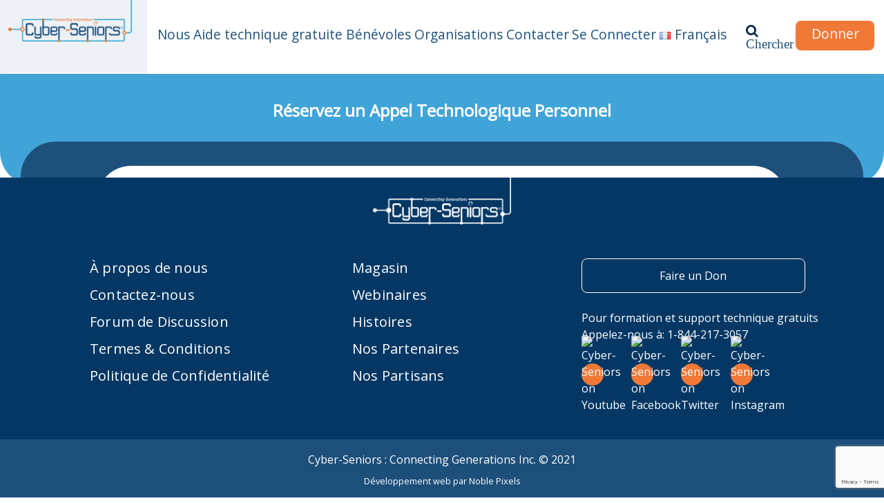

--- FILE ---
content_type: text/html; charset=UTF-8
request_url: https://cyberseniors.org/fr/aide-technique-gratuite/reservez-un-appel-technologique-personnel/
body_size: 11638
content:

<!doctype html>
<html lang="fr-FR">

<head>
	<meta charset="UTF-8">
	<meta name="viewport" content="width=device-width, initial-scale=1">
	<link rel="profile" href="https://gmpg.org/xfn/11">
    <meta name="robots" content="index, follow" />
	<meta name='robots' content='index, follow, max-image-preview:large, max-snippet:-1, max-video-preview:-1' />
	<style>img:is([sizes="auto" i], [sizes^="auto," i]) { contain-intrinsic-size: 3000px 1500px }</style>
	<link rel="alternate" href="https://cyberseniors.org/free-tech-help/one-on-one-tech-session/" hreflang="en" />
<link rel="alternate" href="https://cyberseniors.org/fr/aide-technique-gratuite/reservez-un-appel-technologique-personnel/" hreflang="fr" />
<link rel="alternate" href="https://cyberseniors.org/es/ayuda-tecnologica-gratuita/reserve-una-llamada-tecnologica-personalizada/" hreflang="es" />

	<!-- This site is optimized with the Yoast SEO plugin v22.0 - https://yoast.com/wordpress/plugins/seo/ -->
	<title>Réservez un Appel Technologique Personnel - Cyber-Seniors Inc.</title>
	<link rel="canonical" href="https://cyberseniors.org/fr/aide-technique-gratuite/reservez-un-appel-technologique-personnel/" />
	<meta property="og:locale" content="fr_FR" />
	<meta property="og:locale:alternate" content="en_US" />
	<meta property="og:locale:alternate" content="es_ES" />
	<meta property="og:type" content="article" />
	<meta property="og:title" content="Réservez un Appel Technologique Personnel - Cyber-Seniors Inc." />
	<meta property="og:url" content="https://cyberseniors.org/fr/aide-technique-gratuite/reservez-un-appel-technologique-personnel/" />
	<meta property="og:site_name" content="Cyber-Seniors Inc." />
	<meta property="article:publisher" content="https://www.facebook.com/CyberSeniorsDocumentary/" />
	<meta property="article:modified_time" content="2024-02-15T12:38:27+00:00" />
	<meta name="twitter:card" content="summary_large_image" />
	<meta name="twitter:site" content="@cyberseniors" />
	<script type="application/ld+json" class="yoast-schema-graph">{"@context":"https://schema.org","@graph":[{"@type":"WebPage","@id":"https://cyberseniors.org/fr/aide-technique-gratuite/reservez-un-appel-technologique-personnel/","url":"https://cyberseniors.org/fr/aide-technique-gratuite/reservez-un-appel-technologique-personnel/","name":"Réservez un Appel Technologique Personnel - Cyber-Seniors Inc.","isPartOf":{"@id":"https://cyberseniors.org/fr/cyber-seniors-francais/#website"},"datePublished":"2023-09-06T19:44:59+00:00","dateModified":"2024-02-15T12:38:27+00:00","breadcrumb":{"@id":"https://cyberseniors.org/fr/aide-technique-gratuite/reservez-un-appel-technologique-personnel/#breadcrumb"},"inLanguage":"fr-FR","potentialAction":[{"@type":"ReadAction","target":["https://cyberseniors.org/fr/aide-technique-gratuite/reservez-un-appel-technologique-personnel/"]}]},{"@type":"BreadcrumbList","@id":"https://cyberseniors.org/fr/aide-technique-gratuite/reservez-un-appel-technologique-personnel/#breadcrumb","itemListElement":[{"@type":"ListItem","position":1,"name":"Home","item":"https://cyberseniors.org/fr/cyber-seniors-francais/"},{"@type":"ListItem","position":2,"name":"Aide technique gratuite","item":"https://cyberseniors.org/fr/aide-technique-gratuite/"},{"@type":"ListItem","position":3,"name":"Réservez un Appel Technologique Personnel"}]},{"@type":"WebSite","@id":"https://cyberseniors.org/fr/cyber-seniors-francais/#website","url":"https://cyberseniors.org/fr/cyber-seniors-francais/","name":"Cyber-Seniors","description":"Connecting Generations.","publisher":{"@id":"https://cyberseniors.org/fr/cyber-seniors-francais/#organization"},"potentialAction":[{"@type":"SearchAction","target":{"@type":"EntryPoint","urlTemplate":"https://cyberseniors.org/fr/cyber-seniors-francais/?s={search_term_string}"},"query-input":"required name=search_term_string"}],"inLanguage":"fr-FR"},{"@type":"Organization","@id":"https://cyberseniors.org/fr/cyber-seniors-francais/#organization","name":"Cyber-Seniors","url":"https://cyberseniors.org/fr/cyber-seniors-francais/","logo":{"@type":"ImageObject","inLanguage":"fr-FR","@id":"https://cyberseniors.org/fr/cyber-seniors-francais/#/schema/logo/image/","url":"https://cyberseniorsco.wpengine.com/wp-content/uploads/2021/02/logo.png","contentUrl":"https://cyberseniorsco.wpengine.com/wp-content/uploads/2021/02/logo.png","width":400,"height":138,"caption":"Cyber-Seniors"},"image":{"@id":"https://cyberseniors.org/fr/cyber-seniors-francais/#/schema/logo/image/"},"sameAs":["https://www.facebook.com/CyberSeniorsDocumentary/","https://twitter.com/cyberseniors","https://www.instagram.com/cyberseniors/","https://www.linkedin.com/company/cyber-seniors-connecting-generations","https://www.youtube.com/user/cyberseniorscorner"]}]}</script>
	<!-- / Yoast SEO plugin. -->


		<!-- Google Tag Manager -->
<script>(function(w,d,s,l,i){w[l]=w[l]||[];w[l].push({'gtm.start':
new Date().getTime(),event:'gtm.js'});var f=d.getElementsByTagName(s)[0],
j=d.createElement(s),dl=l!='dataLayer'?'&l='+l:'';j.async=true;j.src=
'https://www.googletagmanager.com/gtm.js?id='+i+dl;f.parentNode.insertBefore(j,f);
})(window,document,'script','dataLayer','GTM-55LXRB8X');</script>
<!-- End Google Tag Manager -->
		<link rel="alternate" type="application/rss+xml" title="Cyber-Seniors Inc. &raquo; Flux" href="https://cyberseniors.org/fr/feed/" />
<link rel="alternate" type="text/calendar" title="Cyber-Seniors Inc. &raquo; Flux iCal" href="https://cyberseniors.org/webinars-landing/?ical=1" />
<script>
window._wpemojiSettings = {"baseUrl":"https:\/\/s.w.org\/images\/core\/emoji\/16.0.1\/72x72\/","ext":".png","svgUrl":"https:\/\/s.w.org\/images\/core\/emoji\/16.0.1\/svg\/","svgExt":".svg","source":{"concatemoji":"https:\/\/cyberseniors.org\/wp-includes\/js\/wp-emoji-release.min.js?ver=6.8.3"}};
/*! This file is auto-generated */
!function(s,n){var o,i,e;function c(e){try{var t={supportTests:e,timestamp:(new Date).valueOf()};sessionStorage.setItem(o,JSON.stringify(t))}catch(e){}}function p(e,t,n){e.clearRect(0,0,e.canvas.width,e.canvas.height),e.fillText(t,0,0);var t=new Uint32Array(e.getImageData(0,0,e.canvas.width,e.canvas.height).data),a=(e.clearRect(0,0,e.canvas.width,e.canvas.height),e.fillText(n,0,0),new Uint32Array(e.getImageData(0,0,e.canvas.width,e.canvas.height).data));return t.every(function(e,t){return e===a[t]})}function u(e,t){e.clearRect(0,0,e.canvas.width,e.canvas.height),e.fillText(t,0,0);for(var n=e.getImageData(16,16,1,1),a=0;a<n.data.length;a++)if(0!==n.data[a])return!1;return!0}function f(e,t,n,a){switch(t){case"flag":return n(e,"\ud83c\udff3\ufe0f\u200d\u26a7\ufe0f","\ud83c\udff3\ufe0f\u200b\u26a7\ufe0f")?!1:!n(e,"\ud83c\udde8\ud83c\uddf6","\ud83c\udde8\u200b\ud83c\uddf6")&&!n(e,"\ud83c\udff4\udb40\udc67\udb40\udc62\udb40\udc65\udb40\udc6e\udb40\udc67\udb40\udc7f","\ud83c\udff4\u200b\udb40\udc67\u200b\udb40\udc62\u200b\udb40\udc65\u200b\udb40\udc6e\u200b\udb40\udc67\u200b\udb40\udc7f");case"emoji":return!a(e,"\ud83e\udedf")}return!1}function g(e,t,n,a){var r="undefined"!=typeof WorkerGlobalScope&&self instanceof WorkerGlobalScope?new OffscreenCanvas(300,150):s.createElement("canvas"),o=r.getContext("2d",{willReadFrequently:!0}),i=(o.textBaseline="top",o.font="600 32px Arial",{});return e.forEach(function(e){i[e]=t(o,e,n,a)}),i}function t(e){var t=s.createElement("script");t.src=e,t.defer=!0,s.head.appendChild(t)}"undefined"!=typeof Promise&&(o="wpEmojiSettingsSupports",i=["flag","emoji"],n.supports={everything:!0,everythingExceptFlag:!0},e=new Promise(function(e){s.addEventListener("DOMContentLoaded",e,{once:!0})}),new Promise(function(t){var n=function(){try{var e=JSON.parse(sessionStorage.getItem(o));if("object"==typeof e&&"number"==typeof e.timestamp&&(new Date).valueOf()<e.timestamp+604800&&"object"==typeof e.supportTests)return e.supportTests}catch(e){}return null}();if(!n){if("undefined"!=typeof Worker&&"undefined"!=typeof OffscreenCanvas&&"undefined"!=typeof URL&&URL.createObjectURL&&"undefined"!=typeof Blob)try{var e="postMessage("+g.toString()+"("+[JSON.stringify(i),f.toString(),p.toString(),u.toString()].join(",")+"));",a=new Blob([e],{type:"text/javascript"}),r=new Worker(URL.createObjectURL(a),{name:"wpTestEmojiSupports"});return void(r.onmessage=function(e){c(n=e.data),r.terminate(),t(n)})}catch(e){}c(n=g(i,f,p,u))}t(n)}).then(function(e){for(var t in e)n.supports[t]=e[t],n.supports.everything=n.supports.everything&&n.supports[t],"flag"!==t&&(n.supports.everythingExceptFlag=n.supports.everythingExceptFlag&&n.supports[t]);n.supports.everythingExceptFlag=n.supports.everythingExceptFlag&&!n.supports.flag,n.DOMReady=!1,n.readyCallback=function(){n.DOMReady=!0}}).then(function(){return e}).then(function(){var e;n.supports.everything||(n.readyCallback(),(e=n.source||{}).concatemoji?t(e.concatemoji):e.wpemoji&&e.twemoji&&(t(e.twemoji),t(e.wpemoji)))}))}((window,document),window._wpemojiSettings);
</script>
<style id='wp-emoji-styles-inline-css'>

	img.wp-smiley, img.emoji {
		display: inline !important;
		border: none !important;
		box-shadow: none !important;
		height: 1em !important;
		width: 1em !important;
		margin: 0 0.07em !important;
		vertical-align: -0.1em !important;
		background: none !important;
		padding: 0 !important;
	}
</style>
<link rel='stylesheet' id='wp-block-library-css' href='https://cyberseniors.org/wp-includes/css/dist/block-library/style.min.css?ver=6.8.3' media='all' />
<style id='classic-theme-styles-inline-css'>
/*! This file is auto-generated */
.wp-block-button__link{color:#fff;background-color:#32373c;border-radius:9999px;box-shadow:none;text-decoration:none;padding:calc(.667em + 2px) calc(1.333em + 2px);font-size:1.125em}.wp-block-file__button{background:#32373c;color:#fff;text-decoration:none}
</style>
<style id='global-styles-inline-css'>
:root{--wp--preset--aspect-ratio--square: 1;--wp--preset--aspect-ratio--4-3: 4/3;--wp--preset--aspect-ratio--3-4: 3/4;--wp--preset--aspect-ratio--3-2: 3/2;--wp--preset--aspect-ratio--2-3: 2/3;--wp--preset--aspect-ratio--16-9: 16/9;--wp--preset--aspect-ratio--9-16: 9/16;--wp--preset--color--black: #000000;--wp--preset--color--cyan-bluish-gray: #abb8c3;--wp--preset--color--white: #ffffff;--wp--preset--color--pale-pink: #f78da7;--wp--preset--color--vivid-red: #cf2e2e;--wp--preset--color--luminous-vivid-orange: #ff6900;--wp--preset--color--luminous-vivid-amber: #fcb900;--wp--preset--color--light-green-cyan: #7bdcb5;--wp--preset--color--vivid-green-cyan: #00d084;--wp--preset--color--pale-cyan-blue: #8ed1fc;--wp--preset--color--vivid-cyan-blue: #0693e3;--wp--preset--color--vivid-purple: #9b51e0;--wp--preset--gradient--vivid-cyan-blue-to-vivid-purple: linear-gradient(135deg,rgba(6,147,227,1) 0%,rgb(155,81,224) 100%);--wp--preset--gradient--light-green-cyan-to-vivid-green-cyan: linear-gradient(135deg,rgb(122,220,180) 0%,rgb(0,208,130) 100%);--wp--preset--gradient--luminous-vivid-amber-to-luminous-vivid-orange: linear-gradient(135deg,rgba(252,185,0,1) 0%,rgba(255,105,0,1) 100%);--wp--preset--gradient--luminous-vivid-orange-to-vivid-red: linear-gradient(135deg,rgba(255,105,0,1) 0%,rgb(207,46,46) 100%);--wp--preset--gradient--very-light-gray-to-cyan-bluish-gray: linear-gradient(135deg,rgb(238,238,238) 0%,rgb(169,184,195) 100%);--wp--preset--gradient--cool-to-warm-spectrum: linear-gradient(135deg,rgb(74,234,220) 0%,rgb(151,120,209) 20%,rgb(207,42,186) 40%,rgb(238,44,130) 60%,rgb(251,105,98) 80%,rgb(254,248,76) 100%);--wp--preset--gradient--blush-light-purple: linear-gradient(135deg,rgb(255,206,236) 0%,rgb(152,150,240) 100%);--wp--preset--gradient--blush-bordeaux: linear-gradient(135deg,rgb(254,205,165) 0%,rgb(254,45,45) 50%,rgb(107,0,62) 100%);--wp--preset--gradient--luminous-dusk: linear-gradient(135deg,rgb(255,203,112) 0%,rgb(199,81,192) 50%,rgb(65,88,208) 100%);--wp--preset--gradient--pale-ocean: linear-gradient(135deg,rgb(255,245,203) 0%,rgb(182,227,212) 50%,rgb(51,167,181) 100%);--wp--preset--gradient--electric-grass: linear-gradient(135deg,rgb(202,248,128) 0%,rgb(113,206,126) 100%);--wp--preset--gradient--midnight: linear-gradient(135deg,rgb(2,3,129) 0%,rgb(40,116,252) 100%);--wp--preset--font-size--small: 13px;--wp--preset--font-size--medium: 20px;--wp--preset--font-size--large: 36px;--wp--preset--font-size--x-large: 42px;--wp--preset--spacing--20: 0.44rem;--wp--preset--spacing--30: 0.67rem;--wp--preset--spacing--40: 1rem;--wp--preset--spacing--50: 1.5rem;--wp--preset--spacing--60: 2.25rem;--wp--preset--spacing--70: 3.38rem;--wp--preset--spacing--80: 5.06rem;--wp--preset--shadow--natural: 6px 6px 9px rgba(0, 0, 0, 0.2);--wp--preset--shadow--deep: 12px 12px 50px rgba(0, 0, 0, 0.4);--wp--preset--shadow--sharp: 6px 6px 0px rgba(0, 0, 0, 0.2);--wp--preset--shadow--outlined: 6px 6px 0px -3px rgba(255, 255, 255, 1), 6px 6px rgba(0, 0, 0, 1);--wp--preset--shadow--crisp: 6px 6px 0px rgba(0, 0, 0, 1);}:where(.is-layout-flex){gap: 0.5em;}:where(.is-layout-grid){gap: 0.5em;}body .is-layout-flex{display: flex;}.is-layout-flex{flex-wrap: wrap;align-items: center;}.is-layout-flex > :is(*, div){margin: 0;}body .is-layout-grid{display: grid;}.is-layout-grid > :is(*, div){margin: 0;}:where(.wp-block-columns.is-layout-flex){gap: 2em;}:where(.wp-block-columns.is-layout-grid){gap: 2em;}:where(.wp-block-post-template.is-layout-flex){gap: 1.25em;}:where(.wp-block-post-template.is-layout-grid){gap: 1.25em;}.has-black-color{color: var(--wp--preset--color--black) !important;}.has-cyan-bluish-gray-color{color: var(--wp--preset--color--cyan-bluish-gray) !important;}.has-white-color{color: var(--wp--preset--color--white) !important;}.has-pale-pink-color{color: var(--wp--preset--color--pale-pink) !important;}.has-vivid-red-color{color: var(--wp--preset--color--vivid-red) !important;}.has-luminous-vivid-orange-color{color: var(--wp--preset--color--luminous-vivid-orange) !important;}.has-luminous-vivid-amber-color{color: var(--wp--preset--color--luminous-vivid-amber) !important;}.has-light-green-cyan-color{color: var(--wp--preset--color--light-green-cyan) !important;}.has-vivid-green-cyan-color{color: var(--wp--preset--color--vivid-green-cyan) !important;}.has-pale-cyan-blue-color{color: var(--wp--preset--color--pale-cyan-blue) !important;}.has-vivid-cyan-blue-color{color: var(--wp--preset--color--vivid-cyan-blue) !important;}.has-vivid-purple-color{color: var(--wp--preset--color--vivid-purple) !important;}.has-black-background-color{background-color: var(--wp--preset--color--black) !important;}.has-cyan-bluish-gray-background-color{background-color: var(--wp--preset--color--cyan-bluish-gray) !important;}.has-white-background-color{background-color: var(--wp--preset--color--white) !important;}.has-pale-pink-background-color{background-color: var(--wp--preset--color--pale-pink) !important;}.has-vivid-red-background-color{background-color: var(--wp--preset--color--vivid-red) !important;}.has-luminous-vivid-orange-background-color{background-color: var(--wp--preset--color--luminous-vivid-orange) !important;}.has-luminous-vivid-amber-background-color{background-color: var(--wp--preset--color--luminous-vivid-amber) !important;}.has-light-green-cyan-background-color{background-color: var(--wp--preset--color--light-green-cyan) !important;}.has-vivid-green-cyan-background-color{background-color: var(--wp--preset--color--vivid-green-cyan) !important;}.has-pale-cyan-blue-background-color{background-color: var(--wp--preset--color--pale-cyan-blue) !important;}.has-vivid-cyan-blue-background-color{background-color: var(--wp--preset--color--vivid-cyan-blue) !important;}.has-vivid-purple-background-color{background-color: var(--wp--preset--color--vivid-purple) !important;}.has-black-border-color{border-color: var(--wp--preset--color--black) !important;}.has-cyan-bluish-gray-border-color{border-color: var(--wp--preset--color--cyan-bluish-gray) !important;}.has-white-border-color{border-color: var(--wp--preset--color--white) !important;}.has-pale-pink-border-color{border-color: var(--wp--preset--color--pale-pink) !important;}.has-vivid-red-border-color{border-color: var(--wp--preset--color--vivid-red) !important;}.has-luminous-vivid-orange-border-color{border-color: var(--wp--preset--color--luminous-vivid-orange) !important;}.has-luminous-vivid-amber-border-color{border-color: var(--wp--preset--color--luminous-vivid-amber) !important;}.has-light-green-cyan-border-color{border-color: var(--wp--preset--color--light-green-cyan) !important;}.has-vivid-green-cyan-border-color{border-color: var(--wp--preset--color--vivid-green-cyan) !important;}.has-pale-cyan-blue-border-color{border-color: var(--wp--preset--color--pale-cyan-blue) !important;}.has-vivid-cyan-blue-border-color{border-color: var(--wp--preset--color--vivid-cyan-blue) !important;}.has-vivid-purple-border-color{border-color: var(--wp--preset--color--vivid-purple) !important;}.has-vivid-cyan-blue-to-vivid-purple-gradient-background{background: var(--wp--preset--gradient--vivid-cyan-blue-to-vivid-purple) !important;}.has-light-green-cyan-to-vivid-green-cyan-gradient-background{background: var(--wp--preset--gradient--light-green-cyan-to-vivid-green-cyan) !important;}.has-luminous-vivid-amber-to-luminous-vivid-orange-gradient-background{background: var(--wp--preset--gradient--luminous-vivid-amber-to-luminous-vivid-orange) !important;}.has-luminous-vivid-orange-to-vivid-red-gradient-background{background: var(--wp--preset--gradient--luminous-vivid-orange-to-vivid-red) !important;}.has-very-light-gray-to-cyan-bluish-gray-gradient-background{background: var(--wp--preset--gradient--very-light-gray-to-cyan-bluish-gray) !important;}.has-cool-to-warm-spectrum-gradient-background{background: var(--wp--preset--gradient--cool-to-warm-spectrum) !important;}.has-blush-light-purple-gradient-background{background: var(--wp--preset--gradient--blush-light-purple) !important;}.has-blush-bordeaux-gradient-background{background: var(--wp--preset--gradient--blush-bordeaux) !important;}.has-luminous-dusk-gradient-background{background: var(--wp--preset--gradient--luminous-dusk) !important;}.has-pale-ocean-gradient-background{background: var(--wp--preset--gradient--pale-ocean) !important;}.has-electric-grass-gradient-background{background: var(--wp--preset--gradient--electric-grass) !important;}.has-midnight-gradient-background{background: var(--wp--preset--gradient--midnight) !important;}.has-small-font-size{font-size: var(--wp--preset--font-size--small) !important;}.has-medium-font-size{font-size: var(--wp--preset--font-size--medium) !important;}.has-large-font-size{font-size: var(--wp--preset--font-size--large) !important;}.has-x-large-font-size{font-size: var(--wp--preset--font-size--x-large) !important;}
:where(.wp-block-post-template.is-layout-flex){gap: 1.25em;}:where(.wp-block-post-template.is-layout-grid){gap: 1.25em;}
:where(.wp-block-columns.is-layout-flex){gap: 2em;}:where(.wp-block-columns.is-layout-grid){gap: 2em;}
:root :where(.wp-block-pullquote){font-size: 1.5em;line-height: 1.6;}
</style>
<link rel='stylesheet' id='contact-form-7-css' href='https://cyberseniors.org/wp-content/plugins/contact-form-7/includes/css/styles.css?ver=5.8.7' media='all' />
<link rel='stylesheet' id='simple-banner-style-css' href='https://cyberseniors.org/wp-content/plugins/simple-banner/simple-banner.css?ver=2.17.0' media='all' />
<link rel='stylesheet' id='cyber-seniors-fa-css' href='https://cyberseniors.org/wp-content/themes/cyber-seniors-inc/assets/fonts/font-awesome-4.7.0/css/font-awesome.min.css?ver=1.0.0' media='all' />
<link rel='stylesheet' id='cyber-seniors-style-css' href='https://cyberseniors.org/wp-content/themes/cyber-seniors-inc/style.css?ver=1.0.0' media='all' />
<link rel='stylesheet' id='cyber-seniors-bootstrap-css-css' href='https://cyberseniors.org/wp-content/themes/cyber-seniors-inc/assets/css/bootstrap.min.css?ver=6.8.3' media='all' />
<link rel='stylesheet' id='cyber-seniors-slick-css-css' href='https://cyberseniors.org/wp-content/themes/cyber-seniors-inc/assets/slick/slick.css?ver=6.8.3' media='all' />
<link rel='stylesheet' id='cyber-seniors-slick-theme-css' href='https://cyberseniors.org/wp-content/themes/cyber-seniors-inc/assets/slick/slick-theme.css?ver=6.8.3' media='all' />
<link rel='stylesheet' id='cyber-seniors-theme-css-css' href='https://cyberseniors.org/wp-content/themes/cyber-seniors-inc/theme.css?ver=6.8.3' media='all' />
<link rel='stylesheet' id='cyber-seniors-responsive-css-css' href='https://cyberseniors.org/wp-content/themes/cyber-seniors-inc/responsive.css?ver=6.8.3' media='all' />
<script src="https://cyberseniors.org/wp-includes/js/jquery/jquery.min.js?ver=3.7.1" id="jquery-core-js"></script>
<script id="simple-banner-script-js-before">
const simpleBannerScriptParams = {"version":"2.17.0","hide_simple_banner":"yes","simple_banner_prepend_element":false,"simple_banner_position":"","header_margin":"","header_padding":"","simple_banner_z_index":false,"simple_banner_text":"Looking for tech help? Click <a href=\"https:\/\/cyberseniors.org\/seniors-services\/\">HERE<\/a> to visit our Seniors Services page to book a FREE session with a tech mentor","pro_version_enabled":"","disabled_on_current_page":false,"debug_mode":"","id":13142,"disabled_pages_array":[],"is_current_page_a_post":false,"disabled_on_posts":"","simple_banner_disabled_page_paths":false,"simple_banner_font_size":"16px","simple_banner_color":"#fd085d","simple_banner_text_color":"","simple_banner_link_color":"#0e16fb","simple_banner_close_color":"","simple_banner_custom_css":"","simple_banner_scrolling_custom_css":"","simple_banner_text_custom_css":"","simple_banner_button_css":"","site_custom_css":"","keep_site_custom_css":"","site_custom_js":"","keep_site_custom_js":"","wp_body_open_enabled":"","wp_body_open":true,"close_button_enabled":"on","close_button_expiration":"","close_button_cookie_set":false,"current_date":{"date":"2026-01-21 07:38:30.384292","timezone_type":3,"timezone":"UTC"},"start_date":{"date":"2026-01-21 07:38:30.384313","timezone_type":3,"timezone":"UTC"},"end_date":{"date":"2026-01-21 07:38:30.384330","timezone_type":3,"timezone":"UTC"},"simple_banner_start_after_date":false,"simple_banner_remove_after_date":false,"simple_banner_insert_inside_element":false}
</script>
<script src="https://cyberseniors.org/wp-content/plugins/simple-banner/simple-banner.js?ver=2.17.0" id="simple-banner-script-js"></script>
<script src="https://cyberseniors.org/wp-content/themes/cyber-seniors-inc/assets/js/bootstrap.min.js?ver=6.8.3" id="cyber-seniors-bootstrap-js-js"></script>
<script src="https://cyberseniors.org/wp-content/themes/cyber-seniors-inc/assets/slick/slick.min.js?ver=6.8.3" id="cyber-seniors-slick-js-js"></script>
<script src="https://cyberseniors.org/wp-content/themes/cyber-seniors-inc/js/theme.js?ver=6.8.3" id="cyber-seniors-theme-js"></script>
<script src="https://cyberseniors.org/wp-content/themes/cyber-seniors-inc/js/navigation.js?ver=6.8.3" id="cyber-seniors-navigation-js"></script>
<script src="https://cyberseniors.org/wp-content/themes/cyber-seniors-inc/js/timezone.js?ver=6.8.3" id="cyber-seniors-timezone-js"></script>
<script src="https://cyberseniors.org/wp-content/themes/cyber-seniors-inc/js/return-to-top.js?ver=6.8.3" id="cyber-seniors-return-to-top-js"></script>
<script id="cyber-seniors-load-stories-js-extra">
var load_stories_params = {"ajax_url":"https:\/\/cyberseniors.org\/wp-admin\/admin-ajax.php","active_ajax":"","cat_ID":"","offset":"0","posts_per_page":"8","story_count":"0","search_query":""};
</script>
<script src="https://cyberseniors.org/wp-content/themes/cyber-seniors-inc/js/load-stories.js?ver=6.8.3" id="cyber-seniors-load-stories-js"></script>
<script src="https://cyberseniors.org/wp-content/themes/cyber-seniors-inc/js/header.js?ver=6.8.3" id="cyber-seniors-header-js"></script>
<script src="https://cyberseniors.org/wp-content/themes/cyber-seniors-inc/js/multiselect-dropdown.js?ver=6.8.3" id="cyber-seniors-multiselect-dropdown-js"></script>
<script id="cyber-seniors-ajax-js-extra">
var myAjax = {"ajaxurl":"https:\/\/cyberseniors.org\/wp-admin\/admin-ajax.php","nonce":"6693b98f31"};
</script>
<script src="https://cyberseniors.org/wp-content/themes/cyber-seniors-inc/js/ajax-scripts.js?ver=6.8.3" id="cyber-seniors-ajax-js"></script>
<link rel="https://api.w.org/" href="https://cyberseniors.org/wp-json/" /><link rel="alternate" title="JSON" type="application/json" href="https://cyberseniors.org/wp-json/wp/v2/pages/13142" /><link rel="EditURI" type="application/rsd+xml" title="RSD" href="https://cyberseniors.org/xmlrpc.php?rsd" />
<link rel='shortlink' href='https://cyberseniors.org/?p=13142' />
<link rel="alternate" title="oEmbed (JSON)" type="application/json+oembed" href="https://cyberseniors.org/wp-json/oembed/1.0/embed?url=https%3A%2F%2Fcyberseniors.org%2Ffr%2Faide-technique-gratuite%2Freservez-un-appel-technologique-personnel%2F" />
<link rel="alternate" title="oEmbed (XML)" type="text/xml+oembed" href="https://cyberseniors.org/wp-json/oembed/1.0/embed?url=https%3A%2F%2Fcyberseniors.org%2Ffr%2Faide-technique-gratuite%2Freservez-un-appel-technologique-personnel%2F&#038;format=xml" />
<style type="text/css">.simple-banner{display:none;}</style><style type="text/css">.simple-banner .simple-banner-text{font-size:16px;}</style><style type="text/css">.simple-banner{background:#fd085d;}</style><style type="text/css">.simple-banner .simple-banner-text{color: #ffffff;}</style><style type="text/css">.simple-banner .simple-banner-text a{color:#0e16fb;}</style><style type="text/css">.simple-banner{z-index: 99999;}</style><style id="simple-banner-site-custom-css-dummy" type="text/css"></style><script id="simple-banner-site-custom-js-dummy" type="text/javascript"></script><meta name="tec-api-version" content="v1"><meta name="tec-api-origin" content="https://cyberseniors.org"><link rel="alternate" href="https://cyberseniors.org/wp-json/tribe/events/v1/" />
		<script>
		(function(h,o,t,j,a,r){
			h.hj=h.hj||function(){(h.hj.q=h.hj.q||[]).push(arguments)};
			h._hjSettings={hjid:3344179,hjsv:5};
			a=o.getElementsByTagName('head')[0];
			r=o.createElement('script');r.async=1;
			r.src=t+h._hjSettings.hjid+j+h._hjSettings.hjsv;
			a.appendChild(r);
		})(window,document,'//static.hotjar.com/c/hotjar-','.js?sv=');
		</script>
		<link rel="icon" href="https://cyberseniors.org/wp-content/uploads/2021/08/300x250-Large-Web-Widget-100x100.jpg" sizes="32x32" />
<link rel="icon" href="https://cyberseniors.org/wp-content/uploads/2021/08/300x250-Large-Web-Widget.jpg" sizes="192x192" />
<link rel="apple-touch-icon" href="https://cyberseniors.org/wp-content/uploads/2021/08/300x250-Large-Web-Widget.jpg" />
<meta name="msapplication-TileImage" content="https://cyberseniors.org/wp-content/uploads/2021/08/300x250-Large-Web-Widget.jpg" />
</head>

<body class="wp-singular page-template page-template-full-width-template page-template-full-width-template-php page page-id-13142 page-child parent-pageid-3924 wp-custom-logo wp-theme-cyber-seniors-inc tribe-no-js no-sidebar">
			<!-- Google Tag Manager (noscript) -->
<noscript><iframe src="https://www.googletagmanager.com/ns.html?id=GTM-55LXRB8X"
height="0" width="0" style="display:none;visibility:hidden"></iframe></noscript>
<!-- End Google Tag Manager (noscript) -->
			<div id="page" class="site">
		<a class="skip-link screen-reader-text" href="#primary">Skip to content</a>

		<header id="masthead" class="site-header">
			 
 <section id="search" data-search-wrapper="">
		<div class="container">
			<div class="row">
				<div class="col-md-10 col-sm-10 col-xs-9">
					<form role="search" method="get" id="searchform" action="https://cyberseniors.org">
						<input type="text" id="s" label="Search" title="Search" name="s" value="" placeholder="Search Cyberseniors">
					</form>
				</div>
				<div class="col-md-2 col-sm-2 col-xs-3 text-right">
					<i class="fa fa-times close-search"></i>
				</div>
			</div>
		</div>
	</section>			<div class="container-fluid header-links">
				<div class="row">
					<div class="col-lg-2 bg-grey">
						<div class="site-branding">
							<a href="https://cyberseniors.org/fr/cyber-seniors-francais/" class="custom-logo-link" rel="home"><img width="400" height="138" src="https://cyberseniors.org/wp-content/uploads/2021/03/logo-1.png" class="custom-logo" alt="Cyber-Seniors Inc." decoding="async" fetchpriority="high" srcset="https://cyberseniors.org/wp-content/uploads/2021/03/logo-1.png 400w, https://cyberseniors.org/wp-content/uploads/2021/03/logo-1-300x104.png 300w" sizes="(max-width: 400px) 100vw, 400px" /></a>						</div><!-- .site-branding -->
					</div>
					<div class="col-lg-8 col-2 order-1 order-lg-3">
						<span class="menu-toggle" aria-controls="primary-menu" aria-expanded="false" onclick="jQuery('#primary-menu').toggle()"></span>
					</div>
					<div class="col-lg-8 col-12 order-3 order-lg-1">
						<nav id="site-navigation" class="main-navigation">
							<div class="menu-main-menu-francais-container"><ul id="primary-menu" class="menu"><li id="menu-item-4013" class="menu-item menu-item-type-post_type menu-item-object-page menu-item-has-children menu-item-4013"><a href="https://cyberseniors.org/fr/a-propos-de-nous/">Nous</a>
<ul class="sub-menu">
	<li id="menu-item-12567" class="menu-item menu-item-type-post_type menu-item-object-page menu-item-12567"><a href="https://cyberseniors.org/fr/a-propos-de-nous/histoire-et-le-film/">Histoire et le Film</a></li>
	<li id="menu-item-12569" class="menu-item menu-item-type-post_type menu-item-object-page menu-item-12569"><a href="https://cyberseniors.org/fr/a-propos-de-nous/impact-recherche/">Impact/Recherche</a></li>
	<li id="menu-item-14054" class="menu-item menu-item-type-post_type menu-item-object-page menu-item-14054"><a href="https://cyberseniors.org/fr/a-propos-de-nous/conseillers-en-contenu/">Conseillers en contenu</a></li>
	<li id="menu-item-12571" class="menu-item menu-item-type-post_type menu-item-object-page menu-item-12571"><a href="https://cyberseniors.org/fr/a-propos-de-nous/conseil-dadministration/">Conseil d’Administration</a></li>
	<li id="menu-item-12572" class="menu-item menu-item-type-post_type menu-item-object-page menu-item-12572"><a href="https://cyberseniors.org/fr/a-propos-de-nous/comite-consultatif/">Comité Consultatif</a></li>
	<li id="menu-item-12573" class="menu-item menu-item-type-post_type menu-item-object-page menu-item-12573"><a href="https://cyberseniors.org/fr/a-propos-de-nous/rapport-annuel-et-donnees-financieres/">Rapport Annuel et Données Financières</a></li>
	<li id="menu-item-12574" class="menu-item menu-item-type-post_type menu-item-object-page menu-item-12574"><a href="https://cyberseniors.org/fr/a-propos-de-nous/nos-partenaires/">Nos Partenaires</a></li>
	<li id="menu-item-12575" class="menu-item menu-item-type-post_type menu-item-object-page menu-item-12575"><a href="https://cyberseniors.org/fr/a-propos-de-nous/nos-partisans/">Nos Partisans</a></li>
	<li id="menu-item-16305" class="menu-item menu-item-type-post_type menu-item-object-page menu-item-16305"><a href="https://cyberseniors.org/fr/a-propos-de-nous/faqs/">FAQs</a></li>
</ul>
</li>
<li id="menu-item-4014" class="menu-item menu-item-type-post_type menu-item-object-page current-page-ancestor current-menu-ancestor current-menu-parent current-custom-parent current_page_parent current_page_ancestor menu-item-has-children menu-item-4014"><a href="https://cyberseniors.org/fr/aide-technique-gratuite/">Aide technique gratuite</a>
<ul class="sub-menu">
	<li id="menu-item-13143" class="menu-item menu-item-type-post_type menu-item-object-page current-menu-item page_item page-item-13142 current_page_item menu-item-13143"><a href="https://cyberseniors.org/fr/aide-technique-gratuite/reservez-un-appel-technologique-personnel/" aria-current="page">Réservez un Appel Technologique Personnel</a></li>
	<li id="menu-item-12577" class="menu-item menu-item-type-post_type menu-item-object-page menu-item-12577"><a href="https://cyberseniors.org/fr/webinaires/">Inscrivez-vous aux webinaires quotidiens</a></li>
	<li id="menu-item-12578" class="menu-item menu-item-type-post_type menu-item-object-page menu-item-12578"><a href="https://cyberseniors.org/fr/aide-technique-gratuite/webinaires-passes/">Webinaires passés</a></li>
	<li id="menu-item-12594" class="menu-item menu-item-type-post_type menu-item-object-page menu-item-12594"><a href="https://cyberseniors.org/fr/la-sensibilisation-a-la-demence/">La sensibilisation à la démence</a></li>
</ul>
</li>
<li id="menu-item-4015" class="menu-item menu-item-type-post_type menu-item-object-page menu-item-4015"><a href="https://cyberseniors.org/fr/faire-du-benevolat-avec-cyber-seniors/">Bénévoles</a></li>
<li id="menu-item-4016" class="menu-item menu-item-type-post_type menu-item-object-page menu-item-has-children menu-item-4016"><a href="https://cyberseniors.org/fr/organisations/">Organisations</a>
<ul class="sub-menu">
	<li id="menu-item-12579" class="menu-item menu-item-type-post_type menu-item-object-page menu-item-12579"><a href="https://cyberseniors.org/fr/organisations/programmes-pour-les-organisations-des-aines/">Les organisations des aînés</a></li>
	<li id="menu-item-12580" class="menu-item menu-item-type-post_type menu-item-object-page menu-item-12580"><a href="https://cyberseniors.org/fr/organisations/programmes-pour-les-ecoles-et-les-organisations-jeunesse/">Les écoles et les organisations jeunesse</a></li>
	<li id="menu-item-13120" class="menu-item menu-item-type-post_type menu-item-object-page menu-item-13120"><a href="https://cyberseniors.org/fr/former-le-formateur/">Former le formateur</a></li>
	<li id="menu-item-12581" class="menu-item menu-item-type-post_type menu-item-object-page menu-item-12581"><a href="https://cyberseniors.org/fr/a-propos-de-nous/annuaire-des-partenaires/">Annuaire des Partenaires</a></li>
</ul>
</li>
<li id="menu-item-4017" class="menu-item menu-item-type-post_type menu-item-object-page menu-item-4017"><a href="https://cyberseniors.org/fr/contactez-nous/">Contacter</a></li>
<li id="menu-item-4018" class="menu-item menu-item-type-custom menu-item-object-custom menu-item-4018"><a href="https://my.cyberseniors.org/?lang=french">Se Connecter</a></li>
<li id="menu-item-4385" class="pll-parent-menu-item menu-item menu-item-type-custom menu-item-object-custom current-menu-parent menu-item-has-children menu-item-4385"><a href="#pll_switcher"><img src="[data-uri]" alt="" width="16" height="11" style="width: 16px; height: 11px;" /><span style="margin-left:0.3em;">Français</span></a>
<ul class="sub-menu">
	<li id="menu-item-4385-en" class="lang-item lang-item-3 lang-item-en lang-item-first menu-item menu-item-type-custom menu-item-object-custom menu-item-4385-en"><a href="https://cyberseniors.org/free-tech-help/one-on-one-tech-session/" hreflang="en-US" lang="en-US"><img src="[data-uri]" alt="" width="16" height="11" style="width: 16px; height: 11px;" /><span style="margin-left:0.3em;">English</span></a></li>
	<li id="menu-item-4385-fr" class="lang-item lang-item-6 lang-item-fr current-lang menu-item menu-item-type-custom menu-item-object-custom menu-item-4385-fr"><a href="https://cyberseniors.org/fr/aide-technique-gratuite/reservez-un-appel-technologique-personnel/" hreflang="fr-FR" lang="fr-FR"><img src="[data-uri]" alt="" width="16" height="11" style="width: 16px; height: 11px;" /><span style="margin-left:0.3em;">Français</span></a></li>
	<li id="menu-item-4385-es" class="lang-item lang-item-10 lang-item-es menu-item menu-item-type-custom menu-item-object-custom menu-item-4385-es"><a href="https://cyberseniors.org/es/ayuda-tecnologica-gratuita/reserve-una-llamada-tecnologica-personalizada/" hreflang="es-ES" lang="es-ES"><img src="[data-uri]" alt="" width="16" height="11" style="width: 16px; height: 11px;" /><span style="margin-left:0.3em;">Español</span></a></li>
</ul>
</li>
</ul></div>						</nav><!-- #site-navigation -->
					</div>
					<div class="col-lg-2 col order-2 order-lg-2">
						<nav class="main-navigation">
							<div class="menu-side-menu-francais-container"><ul id="side-menu" class="menu"><li id="menu-item-4025" class="cs-search-button fa fa-search menu-item menu-item-type-custom menu-item-object-custom menu-item-4025"><a href="#">Chercher</a></li>
<li id="menu-item-4026" class="orange-button menu-item menu-item-type-post_type menu-item-object-page menu-item-4026"><a href="https://cyberseniors.org/fr/faites-un-don/">Donner</a></li>
</ul></div>						</nav>
					</div>
				</div>
			</div>

		</header><!-- #masthead -->
<main id="primary" class="site-main">
    
<iframe class="auto-height-iframe" src="https://my.cyberseniors.org/booking/call/login/?lang=french" style="width: 100%;" frameborder="0" scrolling="no"></iframe>
    </main><!-- #main -->



<footer>
	<div class="container-lg mb-5">
		<div class="col-12 text-center">
			<a href="#">
				<img src="https://cyberseniors.org/wp-content/themes/cyber-seniors-inc/assets/img/logo-white.png" width="200" class="logo-footer" alt="Cyber-Seniors Logo">
			</a>
		</div>

		<div class="row mt-5 my-5">
			<div class="col-md-4">
				<section id="nav_menu-5" class="widget widget_nav_menu"><div class="menu-footer-left-francais-container"><ul id="menu-footer-left-francais" class="menu"><li id="menu-item-4029" class="menu-item menu-item-type-post_type menu-item-object-page menu-item-4029"><a href="https://cyberseniors.org/fr/a-propos-de-nous/">À propos de nous</a></li>
<li id="menu-item-4030" class="menu-item menu-item-type-post_type menu-item-object-page menu-item-4030"><a href="https://cyberseniors.org/fr/contactez-nous/">Contactez-nous</a></li>
<li id="menu-item-4055" class="menu-item menu-item-type-post_type menu-item-object-page menu-item-4055"><a href="https://cyberseniors.org/fr/forum-de-discussion/">Forum de Discussion</a></li>
<li id="menu-item-4031" class="menu-item menu-item-type-post_type menu-item-object-page menu-item-4031"><a href="https://cyberseniors.org/fr/termes-conditions/">Termes &#038; Conditions</a></li>
<li id="menu-item-4032" class="menu-item menu-item-type-post_type menu-item-object-page menu-item-4032"><a href="https://cyberseniors.org/fr/politique-de-confidentialite/">Politique de Confidentialité</a></li>
</ul></div></section>			</div>
			<div class="col-md-4">
				<section id="nav_menu-7" class="widget widget_nav_menu"><div class="menu-footer-center-francais-container"><ul id="menu-footer-center-francais" class="menu"><li id="menu-item-4037" class="menu-item menu-item-type-custom menu-item-object-custom menu-item-4037"><a href="https://cyberseniorsdocumentary.com/shop/">Magasin</a></li>
<li id="menu-item-4038" class="menu-item menu-item-type-post_type menu-item-object-page menu-item-4038"><a href="https://cyberseniors.org/webinars/">Webinaires</a></li>
<li id="menu-item-4976" class="menu-item menu-item-type-post_type menu-item-object-page menu-item-4976"><a href="https://cyberseniors.org/fr/histoires/">Histoires</a></li>
<li id="menu-item-4040" class="menu-item menu-item-type-post_type menu-item-object-page menu-item-4040"><a href="https://cyberseniors.org/fr/a-propos-de-nous/nos-partenaires/">Nos Partenaires</a></li>
<li id="menu-item-4041" class="menu-item menu-item-type-post_type menu-item-object-page menu-item-4041"><a href="https://cyberseniors.org/fr/a-propos-de-nous/nos-partisans/">Nos Partisans</a></li>
</ul></div></section>			</div>
			<div class="col-md-4 text-left text-white text-footer">
				<section id="custom_html-5" class="widget_text widget widget_custom_html"><div class="textwidget custom-html-widget"><div class="text-left">	
	<a href="https://cyberseniorsco.wpengine.com/fr/soutenez-nous/">
		<button class="donation-btn">Faire un Don</button>
	</a>
</div>
<div>
	Pour formation et support technique gratuits
</div>
<div>
	Appelez-nous à: 1-844-217-3057
</div>
</div></section><section id="custom_html-7" class="widget_text widget widget_custom_html"><div class="textwidget custom-html-widget"><div class="d-flex social-media-contact">
                                                                            <a href="https://www.youtube.com/user/CyberSeniors/featured" title="Cyber-Seniors on Youtube" target="_blank">
                                <img src="https://cyberseniorsco.wpengine.com/wp-content/uploads/2021/03/Path-704.png" alt="Cyber-Seniors on Youtube">
                            </a>
                                                    <a href="https://www.facebook.com/CyberSeniorsDocumentary/" title="Cyber-Seniors on Facebook" target="_blank">
                                <img src="https://cyberseniorsco.wpengine.com/wp-content/uploads/2021/03/facebook-3-16.png" alt="Cyber-Seniors on Facebook">
                            </a>
                                                    <a href="https://twitter.com/cyberseniors" title="Cyber-Seniors on Twitter" target="_blank">
                                <img src="https://cyberseniorsco.wpengine.com/wp-content/uploads/2021/03/Path-694.png" alt="Cyber-Seniors on Twitter">
                            </a>
                                                    <a href="https://www.instagram.com/cyberseniors/" title="Cyber-Seniors on Instagram" target="_blank">
                                <img src="https://cyberseniorsco.wpengine.com/wp-content/uploads/2021/03/Group-6858.png" alt="Cyber-Seniors on Instagram">
                            </a>
                                            </div></div></section>			</div>
		</div>

	</div>
	<div class="bottom-footer">
		<section id="custom_html-9" class="widget_text widget widget_custom_html"><div class="textwidget custom-html-widget"><div class="justify-content-center">	
	<div>Cyber-Seniors : Connecting Generations Inc. © 2021 </div>
<div class="footnote-small">Développement web par <a href="https://www.noblepixels.com" target="blank">Noble Pixels</a></div>
</div></div></section>	</div>
</footer>
<script type="speculationrules">
{"prefetch":[{"source":"document","where":{"and":[{"href_matches":"\/*"},{"not":{"href_matches":["\/wp-*.php","\/wp-admin\/*","\/wp-content\/uploads\/*","\/wp-content\/*","\/wp-content\/plugins\/*","\/wp-content\/themes\/cyber-seniors-inc\/*","\/*\\?(.+)"]}},{"not":{"selector_matches":"a[rel~=\"nofollow\"]"}},{"not":{"selector_matches":".no-prefetch, .no-prefetch a"}}]},"eagerness":"conservative"}]}
</script>
<div class="simple-banner simple-banner-text" style="display:none !important"></div><script>
              (function(e){
                  var el = document.createElement('script');
                  el.setAttribute('data-account', 'uuUtHioQ4g');
                  el.setAttribute('src', 'https://cdn.userway.org/widget.js');
                  document.body.appendChild(el);
                })();
              </script>		<script>
		( function ( body ) {
			'use strict';
			body.className = body.className.replace( /\btribe-no-js\b/, 'tribe-js' );
		} )( document.body );
		</script>
		<script> /* <![CDATA[ */var tribe_l10n_datatables = {"aria":{"sort_ascending":": activate to sort column ascending","sort_descending":": activate to sort column descending"},"length_menu":"Show _MENU_ entries","empty_table":"No data available in table","info":"Showing _START_ to _END_ of _TOTAL_ entries","info_empty":"Showing 0 to 0 of 0 entries","info_filtered":"(filtered from _MAX_ total entries)","zero_records":"No matching records found","search":"Search:","all_selected_text":"All items on this page were selected. ","select_all_link":"Select all pages","clear_selection":"Clear Selection.","pagination":{"all":"All","next":"Next","previous":"Previous"},"select":{"rows":{"0":"","_":": Selected %d rows","1":": Selected 1 row"}},"datepicker":{"dayNames":["dimanche","lundi","mardi","mercredi","jeudi","vendredi","samedi"],"dayNamesShort":["dim","lun","mar","mer","jeu","ven","sam"],"dayNamesMin":["D","L","M","M","J","V","S"],"monthNames":["janvier","f\u00e9vrier","mars","avril","mai","juin","juillet","ao\u00fbt","septembre","octobre","novembre","d\u00e9cembre"],"monthNamesShort":["janvier","f\u00e9vrier","mars","avril","mai","juin","juillet","ao\u00fbt","septembre","octobre","novembre","d\u00e9cembre"],"monthNamesMin":["Jan","F\u00e9v","Mar","Avr","Mai","Juin","Juil","Ao\u00fbt","Sep","Oct","Nov","D\u00e9c"],"nextText":"Next","prevText":"Prev","currentText":"Today","closeText":"Done","today":"Today","clear":"Clear"}};/* ]]> */ </script><script src="https://cyberseniors.org/wp-content/plugins/contact-form-7/includes/swv/js/index.js?ver=5.8.7" id="swv-js"></script>
<script id="contact-form-7-js-extra">
var wpcf7 = {"api":{"root":"https:\/\/cyberseniors.org\/wp-json\/","namespace":"contact-form-7\/v1"}};
</script>
<script src="https://cyberseniors.org/wp-content/plugins/contact-form-7/includes/js/index.js?ver=5.8.7" id="contact-form-7-js"></script>
<script src="https://cyberseniors.org/wp-content/themes/cyber-seniors-inc/js/global.js?ver=1.0.0" id="cyber-seniors-global-js"></script>
<script src="https://www.google.com/recaptcha/api.js?render=6LfG5LoaAAAAABmNKDOtJ68sgVAWMgT2KFqyh1c0&amp;ver=3.0" id="google-recaptcha-js"></script>
<script src="https://cyberseniors.org/wp-includes/js/dist/vendor/wp-polyfill.min.js?ver=3.15.0" id="wp-polyfill-js"></script>
<script id="wpcf7-recaptcha-js-extra">
var wpcf7_recaptcha = {"sitekey":"6LfG5LoaAAAAABmNKDOtJ68sgVAWMgT2KFqyh1c0","actions":{"homepage":"homepage","contactform":"contactform"}};
</script>
<script src="https://cyberseniors.org/wp-content/plugins/contact-form-7/modules/recaptcha/index.js?ver=5.8.7" id="wpcf7-recaptcha-js"></script>
</body>

</html>

--- FILE ---
content_type: text/html; charset=utf-8
request_url: https://www.google.com/recaptcha/api2/anchor?ar=1&k=6LfG5LoaAAAAABmNKDOtJ68sgVAWMgT2KFqyh1c0&co=aHR0cHM6Ly9jeWJlcnNlbmlvcnMub3JnOjQ0Mw..&hl=en&v=PoyoqOPhxBO7pBk68S4YbpHZ&size=invisible&anchor-ms=20000&execute-ms=30000&cb=w8ldler9g0mj
body_size: 48830
content:
<!DOCTYPE HTML><html dir="ltr" lang="en"><head><meta http-equiv="Content-Type" content="text/html; charset=UTF-8">
<meta http-equiv="X-UA-Compatible" content="IE=edge">
<title>reCAPTCHA</title>
<style type="text/css">
/* cyrillic-ext */
@font-face {
  font-family: 'Roboto';
  font-style: normal;
  font-weight: 400;
  font-stretch: 100%;
  src: url(//fonts.gstatic.com/s/roboto/v48/KFO7CnqEu92Fr1ME7kSn66aGLdTylUAMa3GUBHMdazTgWw.woff2) format('woff2');
  unicode-range: U+0460-052F, U+1C80-1C8A, U+20B4, U+2DE0-2DFF, U+A640-A69F, U+FE2E-FE2F;
}
/* cyrillic */
@font-face {
  font-family: 'Roboto';
  font-style: normal;
  font-weight: 400;
  font-stretch: 100%;
  src: url(//fonts.gstatic.com/s/roboto/v48/KFO7CnqEu92Fr1ME7kSn66aGLdTylUAMa3iUBHMdazTgWw.woff2) format('woff2');
  unicode-range: U+0301, U+0400-045F, U+0490-0491, U+04B0-04B1, U+2116;
}
/* greek-ext */
@font-face {
  font-family: 'Roboto';
  font-style: normal;
  font-weight: 400;
  font-stretch: 100%;
  src: url(//fonts.gstatic.com/s/roboto/v48/KFO7CnqEu92Fr1ME7kSn66aGLdTylUAMa3CUBHMdazTgWw.woff2) format('woff2');
  unicode-range: U+1F00-1FFF;
}
/* greek */
@font-face {
  font-family: 'Roboto';
  font-style: normal;
  font-weight: 400;
  font-stretch: 100%;
  src: url(//fonts.gstatic.com/s/roboto/v48/KFO7CnqEu92Fr1ME7kSn66aGLdTylUAMa3-UBHMdazTgWw.woff2) format('woff2');
  unicode-range: U+0370-0377, U+037A-037F, U+0384-038A, U+038C, U+038E-03A1, U+03A3-03FF;
}
/* math */
@font-face {
  font-family: 'Roboto';
  font-style: normal;
  font-weight: 400;
  font-stretch: 100%;
  src: url(//fonts.gstatic.com/s/roboto/v48/KFO7CnqEu92Fr1ME7kSn66aGLdTylUAMawCUBHMdazTgWw.woff2) format('woff2');
  unicode-range: U+0302-0303, U+0305, U+0307-0308, U+0310, U+0312, U+0315, U+031A, U+0326-0327, U+032C, U+032F-0330, U+0332-0333, U+0338, U+033A, U+0346, U+034D, U+0391-03A1, U+03A3-03A9, U+03B1-03C9, U+03D1, U+03D5-03D6, U+03F0-03F1, U+03F4-03F5, U+2016-2017, U+2034-2038, U+203C, U+2040, U+2043, U+2047, U+2050, U+2057, U+205F, U+2070-2071, U+2074-208E, U+2090-209C, U+20D0-20DC, U+20E1, U+20E5-20EF, U+2100-2112, U+2114-2115, U+2117-2121, U+2123-214F, U+2190, U+2192, U+2194-21AE, U+21B0-21E5, U+21F1-21F2, U+21F4-2211, U+2213-2214, U+2216-22FF, U+2308-230B, U+2310, U+2319, U+231C-2321, U+2336-237A, U+237C, U+2395, U+239B-23B7, U+23D0, U+23DC-23E1, U+2474-2475, U+25AF, U+25B3, U+25B7, U+25BD, U+25C1, U+25CA, U+25CC, U+25FB, U+266D-266F, U+27C0-27FF, U+2900-2AFF, U+2B0E-2B11, U+2B30-2B4C, U+2BFE, U+3030, U+FF5B, U+FF5D, U+1D400-1D7FF, U+1EE00-1EEFF;
}
/* symbols */
@font-face {
  font-family: 'Roboto';
  font-style: normal;
  font-weight: 400;
  font-stretch: 100%;
  src: url(//fonts.gstatic.com/s/roboto/v48/KFO7CnqEu92Fr1ME7kSn66aGLdTylUAMaxKUBHMdazTgWw.woff2) format('woff2');
  unicode-range: U+0001-000C, U+000E-001F, U+007F-009F, U+20DD-20E0, U+20E2-20E4, U+2150-218F, U+2190, U+2192, U+2194-2199, U+21AF, U+21E6-21F0, U+21F3, U+2218-2219, U+2299, U+22C4-22C6, U+2300-243F, U+2440-244A, U+2460-24FF, U+25A0-27BF, U+2800-28FF, U+2921-2922, U+2981, U+29BF, U+29EB, U+2B00-2BFF, U+4DC0-4DFF, U+FFF9-FFFB, U+10140-1018E, U+10190-1019C, U+101A0, U+101D0-101FD, U+102E0-102FB, U+10E60-10E7E, U+1D2C0-1D2D3, U+1D2E0-1D37F, U+1F000-1F0FF, U+1F100-1F1AD, U+1F1E6-1F1FF, U+1F30D-1F30F, U+1F315, U+1F31C, U+1F31E, U+1F320-1F32C, U+1F336, U+1F378, U+1F37D, U+1F382, U+1F393-1F39F, U+1F3A7-1F3A8, U+1F3AC-1F3AF, U+1F3C2, U+1F3C4-1F3C6, U+1F3CA-1F3CE, U+1F3D4-1F3E0, U+1F3ED, U+1F3F1-1F3F3, U+1F3F5-1F3F7, U+1F408, U+1F415, U+1F41F, U+1F426, U+1F43F, U+1F441-1F442, U+1F444, U+1F446-1F449, U+1F44C-1F44E, U+1F453, U+1F46A, U+1F47D, U+1F4A3, U+1F4B0, U+1F4B3, U+1F4B9, U+1F4BB, U+1F4BF, U+1F4C8-1F4CB, U+1F4D6, U+1F4DA, U+1F4DF, U+1F4E3-1F4E6, U+1F4EA-1F4ED, U+1F4F7, U+1F4F9-1F4FB, U+1F4FD-1F4FE, U+1F503, U+1F507-1F50B, U+1F50D, U+1F512-1F513, U+1F53E-1F54A, U+1F54F-1F5FA, U+1F610, U+1F650-1F67F, U+1F687, U+1F68D, U+1F691, U+1F694, U+1F698, U+1F6AD, U+1F6B2, U+1F6B9-1F6BA, U+1F6BC, U+1F6C6-1F6CF, U+1F6D3-1F6D7, U+1F6E0-1F6EA, U+1F6F0-1F6F3, U+1F6F7-1F6FC, U+1F700-1F7FF, U+1F800-1F80B, U+1F810-1F847, U+1F850-1F859, U+1F860-1F887, U+1F890-1F8AD, U+1F8B0-1F8BB, U+1F8C0-1F8C1, U+1F900-1F90B, U+1F93B, U+1F946, U+1F984, U+1F996, U+1F9E9, U+1FA00-1FA6F, U+1FA70-1FA7C, U+1FA80-1FA89, U+1FA8F-1FAC6, U+1FACE-1FADC, U+1FADF-1FAE9, U+1FAF0-1FAF8, U+1FB00-1FBFF;
}
/* vietnamese */
@font-face {
  font-family: 'Roboto';
  font-style: normal;
  font-weight: 400;
  font-stretch: 100%;
  src: url(//fonts.gstatic.com/s/roboto/v48/KFO7CnqEu92Fr1ME7kSn66aGLdTylUAMa3OUBHMdazTgWw.woff2) format('woff2');
  unicode-range: U+0102-0103, U+0110-0111, U+0128-0129, U+0168-0169, U+01A0-01A1, U+01AF-01B0, U+0300-0301, U+0303-0304, U+0308-0309, U+0323, U+0329, U+1EA0-1EF9, U+20AB;
}
/* latin-ext */
@font-face {
  font-family: 'Roboto';
  font-style: normal;
  font-weight: 400;
  font-stretch: 100%;
  src: url(//fonts.gstatic.com/s/roboto/v48/KFO7CnqEu92Fr1ME7kSn66aGLdTylUAMa3KUBHMdazTgWw.woff2) format('woff2');
  unicode-range: U+0100-02BA, U+02BD-02C5, U+02C7-02CC, U+02CE-02D7, U+02DD-02FF, U+0304, U+0308, U+0329, U+1D00-1DBF, U+1E00-1E9F, U+1EF2-1EFF, U+2020, U+20A0-20AB, U+20AD-20C0, U+2113, U+2C60-2C7F, U+A720-A7FF;
}
/* latin */
@font-face {
  font-family: 'Roboto';
  font-style: normal;
  font-weight: 400;
  font-stretch: 100%;
  src: url(//fonts.gstatic.com/s/roboto/v48/KFO7CnqEu92Fr1ME7kSn66aGLdTylUAMa3yUBHMdazQ.woff2) format('woff2');
  unicode-range: U+0000-00FF, U+0131, U+0152-0153, U+02BB-02BC, U+02C6, U+02DA, U+02DC, U+0304, U+0308, U+0329, U+2000-206F, U+20AC, U+2122, U+2191, U+2193, U+2212, U+2215, U+FEFF, U+FFFD;
}
/* cyrillic-ext */
@font-face {
  font-family: 'Roboto';
  font-style: normal;
  font-weight: 500;
  font-stretch: 100%;
  src: url(//fonts.gstatic.com/s/roboto/v48/KFO7CnqEu92Fr1ME7kSn66aGLdTylUAMa3GUBHMdazTgWw.woff2) format('woff2');
  unicode-range: U+0460-052F, U+1C80-1C8A, U+20B4, U+2DE0-2DFF, U+A640-A69F, U+FE2E-FE2F;
}
/* cyrillic */
@font-face {
  font-family: 'Roboto';
  font-style: normal;
  font-weight: 500;
  font-stretch: 100%;
  src: url(//fonts.gstatic.com/s/roboto/v48/KFO7CnqEu92Fr1ME7kSn66aGLdTylUAMa3iUBHMdazTgWw.woff2) format('woff2');
  unicode-range: U+0301, U+0400-045F, U+0490-0491, U+04B0-04B1, U+2116;
}
/* greek-ext */
@font-face {
  font-family: 'Roboto';
  font-style: normal;
  font-weight: 500;
  font-stretch: 100%;
  src: url(//fonts.gstatic.com/s/roboto/v48/KFO7CnqEu92Fr1ME7kSn66aGLdTylUAMa3CUBHMdazTgWw.woff2) format('woff2');
  unicode-range: U+1F00-1FFF;
}
/* greek */
@font-face {
  font-family: 'Roboto';
  font-style: normal;
  font-weight: 500;
  font-stretch: 100%;
  src: url(//fonts.gstatic.com/s/roboto/v48/KFO7CnqEu92Fr1ME7kSn66aGLdTylUAMa3-UBHMdazTgWw.woff2) format('woff2');
  unicode-range: U+0370-0377, U+037A-037F, U+0384-038A, U+038C, U+038E-03A1, U+03A3-03FF;
}
/* math */
@font-face {
  font-family: 'Roboto';
  font-style: normal;
  font-weight: 500;
  font-stretch: 100%;
  src: url(//fonts.gstatic.com/s/roboto/v48/KFO7CnqEu92Fr1ME7kSn66aGLdTylUAMawCUBHMdazTgWw.woff2) format('woff2');
  unicode-range: U+0302-0303, U+0305, U+0307-0308, U+0310, U+0312, U+0315, U+031A, U+0326-0327, U+032C, U+032F-0330, U+0332-0333, U+0338, U+033A, U+0346, U+034D, U+0391-03A1, U+03A3-03A9, U+03B1-03C9, U+03D1, U+03D5-03D6, U+03F0-03F1, U+03F4-03F5, U+2016-2017, U+2034-2038, U+203C, U+2040, U+2043, U+2047, U+2050, U+2057, U+205F, U+2070-2071, U+2074-208E, U+2090-209C, U+20D0-20DC, U+20E1, U+20E5-20EF, U+2100-2112, U+2114-2115, U+2117-2121, U+2123-214F, U+2190, U+2192, U+2194-21AE, U+21B0-21E5, U+21F1-21F2, U+21F4-2211, U+2213-2214, U+2216-22FF, U+2308-230B, U+2310, U+2319, U+231C-2321, U+2336-237A, U+237C, U+2395, U+239B-23B7, U+23D0, U+23DC-23E1, U+2474-2475, U+25AF, U+25B3, U+25B7, U+25BD, U+25C1, U+25CA, U+25CC, U+25FB, U+266D-266F, U+27C0-27FF, U+2900-2AFF, U+2B0E-2B11, U+2B30-2B4C, U+2BFE, U+3030, U+FF5B, U+FF5D, U+1D400-1D7FF, U+1EE00-1EEFF;
}
/* symbols */
@font-face {
  font-family: 'Roboto';
  font-style: normal;
  font-weight: 500;
  font-stretch: 100%;
  src: url(//fonts.gstatic.com/s/roboto/v48/KFO7CnqEu92Fr1ME7kSn66aGLdTylUAMaxKUBHMdazTgWw.woff2) format('woff2');
  unicode-range: U+0001-000C, U+000E-001F, U+007F-009F, U+20DD-20E0, U+20E2-20E4, U+2150-218F, U+2190, U+2192, U+2194-2199, U+21AF, U+21E6-21F0, U+21F3, U+2218-2219, U+2299, U+22C4-22C6, U+2300-243F, U+2440-244A, U+2460-24FF, U+25A0-27BF, U+2800-28FF, U+2921-2922, U+2981, U+29BF, U+29EB, U+2B00-2BFF, U+4DC0-4DFF, U+FFF9-FFFB, U+10140-1018E, U+10190-1019C, U+101A0, U+101D0-101FD, U+102E0-102FB, U+10E60-10E7E, U+1D2C0-1D2D3, U+1D2E0-1D37F, U+1F000-1F0FF, U+1F100-1F1AD, U+1F1E6-1F1FF, U+1F30D-1F30F, U+1F315, U+1F31C, U+1F31E, U+1F320-1F32C, U+1F336, U+1F378, U+1F37D, U+1F382, U+1F393-1F39F, U+1F3A7-1F3A8, U+1F3AC-1F3AF, U+1F3C2, U+1F3C4-1F3C6, U+1F3CA-1F3CE, U+1F3D4-1F3E0, U+1F3ED, U+1F3F1-1F3F3, U+1F3F5-1F3F7, U+1F408, U+1F415, U+1F41F, U+1F426, U+1F43F, U+1F441-1F442, U+1F444, U+1F446-1F449, U+1F44C-1F44E, U+1F453, U+1F46A, U+1F47D, U+1F4A3, U+1F4B0, U+1F4B3, U+1F4B9, U+1F4BB, U+1F4BF, U+1F4C8-1F4CB, U+1F4D6, U+1F4DA, U+1F4DF, U+1F4E3-1F4E6, U+1F4EA-1F4ED, U+1F4F7, U+1F4F9-1F4FB, U+1F4FD-1F4FE, U+1F503, U+1F507-1F50B, U+1F50D, U+1F512-1F513, U+1F53E-1F54A, U+1F54F-1F5FA, U+1F610, U+1F650-1F67F, U+1F687, U+1F68D, U+1F691, U+1F694, U+1F698, U+1F6AD, U+1F6B2, U+1F6B9-1F6BA, U+1F6BC, U+1F6C6-1F6CF, U+1F6D3-1F6D7, U+1F6E0-1F6EA, U+1F6F0-1F6F3, U+1F6F7-1F6FC, U+1F700-1F7FF, U+1F800-1F80B, U+1F810-1F847, U+1F850-1F859, U+1F860-1F887, U+1F890-1F8AD, U+1F8B0-1F8BB, U+1F8C0-1F8C1, U+1F900-1F90B, U+1F93B, U+1F946, U+1F984, U+1F996, U+1F9E9, U+1FA00-1FA6F, U+1FA70-1FA7C, U+1FA80-1FA89, U+1FA8F-1FAC6, U+1FACE-1FADC, U+1FADF-1FAE9, U+1FAF0-1FAF8, U+1FB00-1FBFF;
}
/* vietnamese */
@font-face {
  font-family: 'Roboto';
  font-style: normal;
  font-weight: 500;
  font-stretch: 100%;
  src: url(//fonts.gstatic.com/s/roboto/v48/KFO7CnqEu92Fr1ME7kSn66aGLdTylUAMa3OUBHMdazTgWw.woff2) format('woff2');
  unicode-range: U+0102-0103, U+0110-0111, U+0128-0129, U+0168-0169, U+01A0-01A1, U+01AF-01B0, U+0300-0301, U+0303-0304, U+0308-0309, U+0323, U+0329, U+1EA0-1EF9, U+20AB;
}
/* latin-ext */
@font-face {
  font-family: 'Roboto';
  font-style: normal;
  font-weight: 500;
  font-stretch: 100%;
  src: url(//fonts.gstatic.com/s/roboto/v48/KFO7CnqEu92Fr1ME7kSn66aGLdTylUAMa3KUBHMdazTgWw.woff2) format('woff2');
  unicode-range: U+0100-02BA, U+02BD-02C5, U+02C7-02CC, U+02CE-02D7, U+02DD-02FF, U+0304, U+0308, U+0329, U+1D00-1DBF, U+1E00-1E9F, U+1EF2-1EFF, U+2020, U+20A0-20AB, U+20AD-20C0, U+2113, U+2C60-2C7F, U+A720-A7FF;
}
/* latin */
@font-face {
  font-family: 'Roboto';
  font-style: normal;
  font-weight: 500;
  font-stretch: 100%;
  src: url(//fonts.gstatic.com/s/roboto/v48/KFO7CnqEu92Fr1ME7kSn66aGLdTylUAMa3yUBHMdazQ.woff2) format('woff2');
  unicode-range: U+0000-00FF, U+0131, U+0152-0153, U+02BB-02BC, U+02C6, U+02DA, U+02DC, U+0304, U+0308, U+0329, U+2000-206F, U+20AC, U+2122, U+2191, U+2193, U+2212, U+2215, U+FEFF, U+FFFD;
}
/* cyrillic-ext */
@font-face {
  font-family: 'Roboto';
  font-style: normal;
  font-weight: 900;
  font-stretch: 100%;
  src: url(//fonts.gstatic.com/s/roboto/v48/KFO7CnqEu92Fr1ME7kSn66aGLdTylUAMa3GUBHMdazTgWw.woff2) format('woff2');
  unicode-range: U+0460-052F, U+1C80-1C8A, U+20B4, U+2DE0-2DFF, U+A640-A69F, U+FE2E-FE2F;
}
/* cyrillic */
@font-face {
  font-family: 'Roboto';
  font-style: normal;
  font-weight: 900;
  font-stretch: 100%;
  src: url(//fonts.gstatic.com/s/roboto/v48/KFO7CnqEu92Fr1ME7kSn66aGLdTylUAMa3iUBHMdazTgWw.woff2) format('woff2');
  unicode-range: U+0301, U+0400-045F, U+0490-0491, U+04B0-04B1, U+2116;
}
/* greek-ext */
@font-face {
  font-family: 'Roboto';
  font-style: normal;
  font-weight: 900;
  font-stretch: 100%;
  src: url(//fonts.gstatic.com/s/roboto/v48/KFO7CnqEu92Fr1ME7kSn66aGLdTylUAMa3CUBHMdazTgWw.woff2) format('woff2');
  unicode-range: U+1F00-1FFF;
}
/* greek */
@font-face {
  font-family: 'Roboto';
  font-style: normal;
  font-weight: 900;
  font-stretch: 100%;
  src: url(//fonts.gstatic.com/s/roboto/v48/KFO7CnqEu92Fr1ME7kSn66aGLdTylUAMa3-UBHMdazTgWw.woff2) format('woff2');
  unicode-range: U+0370-0377, U+037A-037F, U+0384-038A, U+038C, U+038E-03A1, U+03A3-03FF;
}
/* math */
@font-face {
  font-family: 'Roboto';
  font-style: normal;
  font-weight: 900;
  font-stretch: 100%;
  src: url(//fonts.gstatic.com/s/roboto/v48/KFO7CnqEu92Fr1ME7kSn66aGLdTylUAMawCUBHMdazTgWw.woff2) format('woff2');
  unicode-range: U+0302-0303, U+0305, U+0307-0308, U+0310, U+0312, U+0315, U+031A, U+0326-0327, U+032C, U+032F-0330, U+0332-0333, U+0338, U+033A, U+0346, U+034D, U+0391-03A1, U+03A3-03A9, U+03B1-03C9, U+03D1, U+03D5-03D6, U+03F0-03F1, U+03F4-03F5, U+2016-2017, U+2034-2038, U+203C, U+2040, U+2043, U+2047, U+2050, U+2057, U+205F, U+2070-2071, U+2074-208E, U+2090-209C, U+20D0-20DC, U+20E1, U+20E5-20EF, U+2100-2112, U+2114-2115, U+2117-2121, U+2123-214F, U+2190, U+2192, U+2194-21AE, U+21B0-21E5, U+21F1-21F2, U+21F4-2211, U+2213-2214, U+2216-22FF, U+2308-230B, U+2310, U+2319, U+231C-2321, U+2336-237A, U+237C, U+2395, U+239B-23B7, U+23D0, U+23DC-23E1, U+2474-2475, U+25AF, U+25B3, U+25B7, U+25BD, U+25C1, U+25CA, U+25CC, U+25FB, U+266D-266F, U+27C0-27FF, U+2900-2AFF, U+2B0E-2B11, U+2B30-2B4C, U+2BFE, U+3030, U+FF5B, U+FF5D, U+1D400-1D7FF, U+1EE00-1EEFF;
}
/* symbols */
@font-face {
  font-family: 'Roboto';
  font-style: normal;
  font-weight: 900;
  font-stretch: 100%;
  src: url(//fonts.gstatic.com/s/roboto/v48/KFO7CnqEu92Fr1ME7kSn66aGLdTylUAMaxKUBHMdazTgWw.woff2) format('woff2');
  unicode-range: U+0001-000C, U+000E-001F, U+007F-009F, U+20DD-20E0, U+20E2-20E4, U+2150-218F, U+2190, U+2192, U+2194-2199, U+21AF, U+21E6-21F0, U+21F3, U+2218-2219, U+2299, U+22C4-22C6, U+2300-243F, U+2440-244A, U+2460-24FF, U+25A0-27BF, U+2800-28FF, U+2921-2922, U+2981, U+29BF, U+29EB, U+2B00-2BFF, U+4DC0-4DFF, U+FFF9-FFFB, U+10140-1018E, U+10190-1019C, U+101A0, U+101D0-101FD, U+102E0-102FB, U+10E60-10E7E, U+1D2C0-1D2D3, U+1D2E0-1D37F, U+1F000-1F0FF, U+1F100-1F1AD, U+1F1E6-1F1FF, U+1F30D-1F30F, U+1F315, U+1F31C, U+1F31E, U+1F320-1F32C, U+1F336, U+1F378, U+1F37D, U+1F382, U+1F393-1F39F, U+1F3A7-1F3A8, U+1F3AC-1F3AF, U+1F3C2, U+1F3C4-1F3C6, U+1F3CA-1F3CE, U+1F3D4-1F3E0, U+1F3ED, U+1F3F1-1F3F3, U+1F3F5-1F3F7, U+1F408, U+1F415, U+1F41F, U+1F426, U+1F43F, U+1F441-1F442, U+1F444, U+1F446-1F449, U+1F44C-1F44E, U+1F453, U+1F46A, U+1F47D, U+1F4A3, U+1F4B0, U+1F4B3, U+1F4B9, U+1F4BB, U+1F4BF, U+1F4C8-1F4CB, U+1F4D6, U+1F4DA, U+1F4DF, U+1F4E3-1F4E6, U+1F4EA-1F4ED, U+1F4F7, U+1F4F9-1F4FB, U+1F4FD-1F4FE, U+1F503, U+1F507-1F50B, U+1F50D, U+1F512-1F513, U+1F53E-1F54A, U+1F54F-1F5FA, U+1F610, U+1F650-1F67F, U+1F687, U+1F68D, U+1F691, U+1F694, U+1F698, U+1F6AD, U+1F6B2, U+1F6B9-1F6BA, U+1F6BC, U+1F6C6-1F6CF, U+1F6D3-1F6D7, U+1F6E0-1F6EA, U+1F6F0-1F6F3, U+1F6F7-1F6FC, U+1F700-1F7FF, U+1F800-1F80B, U+1F810-1F847, U+1F850-1F859, U+1F860-1F887, U+1F890-1F8AD, U+1F8B0-1F8BB, U+1F8C0-1F8C1, U+1F900-1F90B, U+1F93B, U+1F946, U+1F984, U+1F996, U+1F9E9, U+1FA00-1FA6F, U+1FA70-1FA7C, U+1FA80-1FA89, U+1FA8F-1FAC6, U+1FACE-1FADC, U+1FADF-1FAE9, U+1FAF0-1FAF8, U+1FB00-1FBFF;
}
/* vietnamese */
@font-face {
  font-family: 'Roboto';
  font-style: normal;
  font-weight: 900;
  font-stretch: 100%;
  src: url(//fonts.gstatic.com/s/roboto/v48/KFO7CnqEu92Fr1ME7kSn66aGLdTylUAMa3OUBHMdazTgWw.woff2) format('woff2');
  unicode-range: U+0102-0103, U+0110-0111, U+0128-0129, U+0168-0169, U+01A0-01A1, U+01AF-01B0, U+0300-0301, U+0303-0304, U+0308-0309, U+0323, U+0329, U+1EA0-1EF9, U+20AB;
}
/* latin-ext */
@font-face {
  font-family: 'Roboto';
  font-style: normal;
  font-weight: 900;
  font-stretch: 100%;
  src: url(//fonts.gstatic.com/s/roboto/v48/KFO7CnqEu92Fr1ME7kSn66aGLdTylUAMa3KUBHMdazTgWw.woff2) format('woff2');
  unicode-range: U+0100-02BA, U+02BD-02C5, U+02C7-02CC, U+02CE-02D7, U+02DD-02FF, U+0304, U+0308, U+0329, U+1D00-1DBF, U+1E00-1E9F, U+1EF2-1EFF, U+2020, U+20A0-20AB, U+20AD-20C0, U+2113, U+2C60-2C7F, U+A720-A7FF;
}
/* latin */
@font-face {
  font-family: 'Roboto';
  font-style: normal;
  font-weight: 900;
  font-stretch: 100%;
  src: url(//fonts.gstatic.com/s/roboto/v48/KFO7CnqEu92Fr1ME7kSn66aGLdTylUAMa3yUBHMdazQ.woff2) format('woff2');
  unicode-range: U+0000-00FF, U+0131, U+0152-0153, U+02BB-02BC, U+02C6, U+02DA, U+02DC, U+0304, U+0308, U+0329, U+2000-206F, U+20AC, U+2122, U+2191, U+2193, U+2212, U+2215, U+FEFF, U+FFFD;
}

</style>
<link rel="stylesheet" type="text/css" href="https://www.gstatic.com/recaptcha/releases/PoyoqOPhxBO7pBk68S4YbpHZ/styles__ltr.css">
<script nonce="fKB2FSUlPVAYYoCoyaFUhQ" type="text/javascript">window['__recaptcha_api'] = 'https://www.google.com/recaptcha/api2/';</script>
<script type="text/javascript" src="https://www.gstatic.com/recaptcha/releases/PoyoqOPhxBO7pBk68S4YbpHZ/recaptcha__en.js" nonce="fKB2FSUlPVAYYoCoyaFUhQ">
      
    </script></head>
<body><div id="rc-anchor-alert" class="rc-anchor-alert"></div>
<input type="hidden" id="recaptcha-token" value="[base64]">
<script type="text/javascript" nonce="fKB2FSUlPVAYYoCoyaFUhQ">
      recaptcha.anchor.Main.init("[\x22ainput\x22,[\x22bgdata\x22,\x22\x22,\[base64]/[base64]/[base64]/bmV3IHJbeF0oY1swXSk6RT09Mj9uZXcgclt4XShjWzBdLGNbMV0pOkU9PTM/bmV3IHJbeF0oY1swXSxjWzFdLGNbMl0pOkU9PTQ/[base64]/[base64]/[base64]/[base64]/[base64]/[base64]/[base64]/[base64]\x22,\[base64]\x22,\[base64]/wrghw6fDgMKrcgrDrhbCtz7Cj8OyQMO/TcKoIMOYZ8OoOsKaOiVHXAHCpsKJD8OQwpU1LhIkA8OxwqhKGcO1NcOlKsKlwpvDs8OOwo8gQsOaDyrClTzDpkHCj2DCvEdywo8SSUcqTMKqwoLDuWfDlgojw5fCpE/DgsOye8Kjwq1pwo/DncKfwqodwp3ClMKiw5xTw6x2wobDnsOOw5/CkwXDswrCi8OcWSTCnMKIIMOwwqHCj2zDkcKIw7dpb8Ksw40HE8OJTsKfwpYYCMKew7PDm8OXcCjCuEzDhUY8wogkS1tDOwTDuXHCl8OoCyl1w5EcwrVPw6vDq8Kfw5caCMKNw55pwrQ6wp3CoR/DlEnCrMK4w4bDm0/CjsO8wqrCuyPClcO9V8K2PADChTrCrEnDtMOCJ3BbwpvDlcOkw7ZMXidewoPDknnDgMKJSADCpMOWw5TCuMKEwrvCpcK1wqsYwpXColvClhjCo0DDvcKrJgrDgsKEFMOuQMODL0llw5HCg13DkC81w5zCgsOHwptPPcKqCzB/M8KIw4U+worCosOJEsKFRQp1wpHDj33DvnMMNDfDnsOWwo5vw6Zowq/CjE3CjcO5b8OzwqA4OMOyOMK0w7DDglUjNMO7TVzCqjLDqy86ZMO8w7bDvG08aMKQwqtkNsOSYCzCoMKOBMKpUMOqGBzCvsO3LcOIBXMzZnTDksKaC8KGwp1/HXZmw6wDRsKpw5rDgcO2OMKIwrhDZ2vDvFbCl295NsKqEsOpw5XDoCrDqMKUH8ORBmfCs8OXB10abATCmiHCn8O+w7XDpwjDo1xvw6leYRYeHEBmScKfwrHDtDLCjCXDusO/[base64]/DuhrCnVdQUxTDnsO0cMO+wprDj8Kgw5HCjMKZw4bCsyRHwo9hEcKpRMOVw7PCmG45wps9QsKiKcOaw5/DjcOUwp1THMKzwpEbGcKwbgdhw57Cs8OtwrDDrhA3bG90Q8KnwrjDuDZhw60HXcOnwo9wTMKKw53DoWhswocDwqJBwoA+wp/CjHvCkMK0JQXCu0/DisOPCErCkcKgehPCgsOGZ04zw67Dr1HDl8Ore8KjaRDCvMKkw4/DlMOCwqnDkmI3S2VSZ8KkPkZXwr5IVMOqwptNDXBJw6vCqQU/EW9vw5/CmcOHB8OKw51+w6tAw7cHwpDDt1xFehF7KglENnPDuMOjYBUgCH7Dh17DsDXDjsOpDV8fGBACa8K1wqrDrn0KGzA8w6jCjsK+AsOLw5UiV8OPAXUoP3/CjMKELBDCjTZbY8KOw4HCscKUCsKoDcOFBRLDr8O3worDlxXCoCB8fMKVwpPDhcKAw5Vvw74sw6PDnVHDiD5YBcOPwqDDisKqIQhXeMKcw41/wpPDnnTCj8KpVHcCw7Bnw7NxdMKDejQkV8OSe8OZw5HCsDFPwrV8wo3Dj1Qpwp4uw6fDmsK9Z8Kzw5jDghBJw7ZlOQAUw7rCt8Kfwr3DlcKlZX3DjF7CvsKsTDswF1HDrcKtPcOeVww0DDICIUvDpsO/[base64]/DpMKAJsKPdSckLxQ2RC7DpsO6ZR9XEMKeeVnCrcKhw6/[base64]/DtF7Cp8KQwpcaPFTCicKSMcKGRENww5FRwqnClMKowp/ChMKIw5FrXMO+w4VpVsOMH1Q4TVTDtyjCuQDDgcOYwqzDsMKRw5fCgF9BKcORTAnDtMKgwrZ5IkjDsVrDpwHDs8KUwpXDicOTw5tLD2PCnRrCjkRiLMKnwpjDqyrCrlDCsH5wD8Ogwq4oFCcIb8KlwpkVw7/[base64]/WcKmNgfCkHt6wrxkw6zCq8OMwo/[base64]/[base64]/XEQ0w73DmsKYb8OCw4hkdEfDvj1FemLDjMOMw6DDrAHCgBrCuW/CscOqGT1GVcKQYS90wo87wo3Cp8KxMcKxKsKjBSBXwpvCoHYQDcK1w5rCmcOaCcKWw5XCl8O6R3JdNcOZHcO8wp/CvnHDl8KeQnLCvMOIYAvDpcKUZh4ww4tFwpwswrLDjk3Du8OUw5UuPMOrTsORLMKzXsO9E8OSbMOmEcOtwqpDwq4awqBDwrABZMOIXW3ChsOBcQILHkIEXsOeQ8KzEcK2w457QGjCn0PCtVvDkcK4w5t8cRnDs8K/wrPCp8OKwo/ClsOQw7lmR8KCPBAqw4nClcOvGBHCm3dQQcKoDEDDvsKiwqhkGMKkwqFFwoDDtcOwGzAXw4HCosK3HRk8w5TDqRTDqBDDo8OABsOHDDM1w7HDmjrDsBTDgx5Cw5V/GMOYwpHDmjFMwo1VwoolY8OIwpQjMS7DuHvDt8KowoxUDsOKw5Bfw4V/wr1/w51HwqRyw6PCosKIF3PDkXJlw5gLwrnDvX3DsEtyw5FvwoxRw40mwqXDoQc5NsKuX8ORwr7CvMOUw7ZzwoLDsMOjwovDmFN0wrVow4/CsCLCtlPDhkLCjlTDicO3w5DCgMKLGHRLwr99wpHCnU3Ck8KFwrXDnAFcPF7DvcOFTXMZWMKZZgQJwqrDjhfCqsKvElvCoMOKK8O6w47CusOxw5XDtcKcw7HCkG1Ow7h8EcKOw6dGw6tdw5zClD/DosOmaC7CtsOHWVrDocOsLnQ6LcOHFMKQwozCrMK1w7rDlVxOIFHDr8K7wo1Pwr3Do27CosKbw4bDoMOxwo0yw53DrMKUYzPCi1ttASDCuTdfwoQCIBfCuWjCq8K4XWLCp8KfwpVEHx5AWMOlJ8KJwo7DssOOworDpXs9bRHDksO2IMOcwo5nPiHDnsK8wo/DrAdvWxDDh8OIWcKBwonCjBNFw7Fowp3CsMOzWsO+w4TCoXTDkyUdw57Drg1XwpfChsOswp7CgcK6HcO4wqXCtETCimTCin9iw7XDnm/DrsKXIn8easKhw5jCnAB+IFvDtcOEE8K8wofDuCjCusOJOMOBHUxQSsOhe8OVTgtrbMO8IsOJwp/CrMOGwqXDjRZKw45bw7nDq8O1FsOMZcK6A8OoIcOIQcKvw4vDo2vCoVfDilU9PMK2w4HDhMO+wq/DpMKwZ8OAwpzDv24DAxzCow/DljNJO8KMw7jDqnXDuiU5NMOpw7hnwrFMASzCrgpqVsK8w5/DmMOTw6dXKMKXB8Kewq9JwosFw7LDrsOfwrsQH1fCvMKow4gJwp0HFcO7UcKXw6rDilULbMOeB8KCw67DrMOEU2VAw43DhSTDhXXClgFGPVI+Nj3DmMOSPyoWwofCjETCh0DCmMKLwoPDisKAaRnCqifCoiBxdH3CiGbCuiXDv8OuBwrCpsKIwr/DkW9sw5hcw6LCvwfCmsKLPsO3w5jDpsO/wobClxFZw4jDjS9dw5jCoMOxwprCunwxwqTCpWLDvsKtA8KFw4LCjnUIw7tjdFXDhMKzwrwaw6RQRUohw7fDjmtXwoZWwrPDkBsvPzZjw5ozwpDCq1wXw7cJw7LDsFXDkMKAGsOwwpvDkcKMfsKrw54MQsO8woUSwq4pw4/Dl8OEWXErwrbCksOcwoAVw6rCnArDh8KMKgnDriJCwpbCocK5w7Rmw71Kf8KTZFZZJ20fO8OfR8KQwrN4fCXClcOsa2/ChMOnwqLDpcKaw5BfSMKmM8KwK8OpThcxw6M4OBnCgMKqw7w2w50eQw5wwqLDuR/DucOFw58rwo93S8KeDMKgwo8swqwAwpzChg/DsMKLNQV9wpPDsDHComvCrnXDgFTCsD/CtcOgw69/U8ORdVBkJsKAfcK3MBhdLCvCpw3DksKPw7jCtnYJwqptaiM2w4www61cwrjCvz/[base64]/[base64]/Cr8OWw6XDlsK0w5ZWE8KEwpUsw7hzwqMPIcKHBsOiw4rCgMKrw5/Dgj/Cq8Oiw6DCusKlw4dnJXALwrbDnBfDk8KCIUlWd8KufQUawr3Cm8OQw5vCiAdVwp4+w4dfwr3DvcK8KEkuw7rDqcOpWMORw6tiIGrChcOVDGszw6F/XMKfwq7DmB3ComfCnMOgMV3Ds8Ojw4/Dh8OldE7Cj8ONwo8OYB/CosKEwoUNwpLClmEgSGHDlXHCjcOFdFnCj8KucAJ8Z8O6cMK3KcObw5Y1w67DgGsqBMKuRsORPMKFHcK7ajvCqhfCqmDDt8K1C8OsF8K3w7hhV8OIV8OEwrFww4YaWEwrUMKYbw7Cm8Ojwp/Cv8OIwr3CisKwBcOfZ8KIWsOeIMOfwo5Gwq/CiynCvkRBYXHCjMK1YUXCuy8EX0DDulMewrM+IcKNd37CgwRqwrkpwobCnRfDpcK8w718w41ywoMPRBzDicOkwrsfRUhVwrHCrxbCmcK8HsOvbMKiwoXCkjAnAiMjKRXCsl7CgS3DhnPDrFkOYBA5SsKsLQbCr2vCp3LDnsK+w7nDtsKuAcO4wpseNsKbLcOhw4/DmTrCgTAcDMKgwpBHMX9DHz0uLsKYRi7DtMKSw6kfw7EKwp9NDXLDjSHCl8K6w4rCnUlNw5fCvlImw4XClUHClCsobCfDlsKvw63Cr8Kiwqd/w6vDnAjCicOmw7jDqWHCgUXCo8OQUA9DH8OVwrx9wr/Di19mw5xXw6Q/bcKZw5ojVX3Cp8KowrM6wpAUZsKcCcK1w5AWwok2w4QBw6fCvQbDqMOHSHPDvTJVw7rDn8Omw713EhzDr8KEw71rwpNZQn3Cv0Jpw5zCtSwHw6kQw63CvFXDhsOzYxMBwqs8wqgWZcOJw45xwo/DocKLEh0jaVcCQxgHDTbDvMOWJ3w3w5bDisOWw6jDsMOsw49Ww6HCuMOww4rDvMORFiRVw4B0GsOpw5DDlSjDgMOqw6p6wqh5FcORIcKaZHHDjcKlwofCumksaygWw7UpdMKZw4HCu8O0VFZ/w5VsesKBVn/DjcOHw4crIsK4LWXCncOPIMKWFQolQ8KsTiY/[base64]/CvMKBw4XDkMO2ccK3CcO4wpvCnQfCssOFw65sdxd3wpjDhsKXdMOtacOPFsKQwrciIUMbWyBJTUfDpS7Dqk3Cu8Kvw67Cjy3DtsKKRMKtW8KqLyonwpcQE3sgw5MwwrvCisOQwqBfcQDDkcOpwp3Csm/DicOnw7l/fsOAw5hoC8KYOjTCgRoZwrRnZh/DvizDi1nDrcOrFcOYKS/CvcK8woLDskkFw57Dl8Kcw4XCoMOHacKFH3trScKNw7huJgzCm1DDjFTDr8OUVFtjw5MVJhdFAMO7wqXCuMKvSUbCi3EIQjNdIUPDsw8qaXzCq2bDnFBRJG3CjcKAwprDjMKOwrTCm0sxw7/ChcK/wpcsQsORWMKbwpY2w4Fnwo/DisKPwrtGLXZAf8KfXAsow4Baw4FyPyx6UzzCjC7Cu8KXwrROKBE2w4LCosO3w481wr7Cs8OSwos8ZsKYWz7Dri8YeEDDrVzDksOjwqslwrhyB3Q2w53CrAs4ZFdcecKWw63DpyvDo8OXLcOqDQRTeW3Cp0jCssOOw5TCmy/CpcKWEcKJw5sHwrjDrMKNwq4DN8OHI8K/w6LDqSp8KBLDgzjCkC/Dn8KKfsOHAC1jw7BuJxTCicOQMcK4w4sOwqIQw5UkwqbCkcKjwpLDomk9HF3Dq8O0w47Dh8Ofw7zDqgQmwrJbw5rDvVLChsOdWcKdwoLDg8ORXsK1e0EfMcO9wrnDlgfDqMOCXcKNw5Zxwo4Wwr3DvsOew63DglvCpcK/NsOrwpDDvsKJS8Kyw4kmw4Qww4B1UsKEwqRwwq4SaE/Cs2zDkMOycsOjw5DDiHTCnFICLivCuMK8w5PDmMORw7fDgcODwoTDrmTCo0okwohiw7DCrsK5w6LDmsKMwpPClg3DvsKfIlBkMDRww6jDnxXDr8K8VMOSB8Olw7rCssO1D8Kow6HCs1bDiMO0P8OxIT/Cr1QCwotMwp1jb8OUwrnCtTw0wpdfOxtAwrrClmTDssK9esO9wr/[base64]/[base64]/Dj1s+ZRjCpcObb8OvwpDDnAXDl8OzwobDjsKTTlAmNcKHwokZw5nCk8K8w7/CtRPDm8KqwqsBf8O5wqM8MMOFwpYwAcKrGcOHw7ZFNsK9G8OiwpLDj1U/w69mwqkhwrMfOMO0w5ZFw4JGw7JbwpfCicOJwq92GmnCgcK7wpsVRMKKw64Ew6ABw5rCsmjCo1BwwoDDr8Oww65uw5k2AcK+a8KTw4PCu1XCgXHDsV/CkcK4GsOfT8KbNcKGaMOewpd3w4/Co8KCw4TCiMO2w7/[base64]/DtMKywoAGw6VrwrbCl8Kiw7nCgcOLw6giJFLCuVfCtgUUw6AEw6Y8wpLDhkdqwrQCScK5VMOewr/CkwFTQsKBBsOgwrBYw6htw784w5rDrXEAwo1XbSFjBMKxQcOHwoLDr3UhVMOFfEtTP0J9DB41w4zCj8Kdw5Rsw4JlTB86Z8Ksw5tqw7AnwrvCuB9Rw5/CqXgQwq/CmisqNA81Kz13YwkSw7EqT8K+T8KyKT3DokTDgsOQw78MbCDDmlxjwozCpcKNw4TCq8KMw5nDksOuw7UZw5PCljfCm8KgEMOEwp0zw5Ffw75wJcOXUW/[base64]/DtxDDvzUtWcOgwosiJ8KPbmfCqnRjw6HCpsOxAcOWwrXChnrDkMOpFhbCvjrCtcOXLMObQMOJwpnDr8KpDcOBwoXCpMO2w6jCrhXDocOqJlNzfVPCgWZXwqJawpUZw6XCnFd7AcKkc8O1IsOvwqUgWsO3wpTCi8KnKRjCvsOsw7IQd8OHYVRjw5Z/X8OcSRACVFcww6cKbQJuTsOkcsOteMOfwozDjMO3w6J9w485bcKwwqplVVAbwpjDkH9CGsOxJXsCwrrDoMKtw6N5wojChsKHVMOBw4DDoD/CssO8EMOlw7fDr3vCnRPCr8KewqgRwqDCl3/CpcOwTMOzAEjDrMOEJcKUKcOmw7ksw41vw68oPXvCh2rCvzTCmMOYXkRNLgLCr00Ewrk5bCrCpMK7fCwYLsOjw5BmwqjDiW/CqsOaw4l9w43ClsOrwp9iCMOfwqlhw67Dv8OBck/[base64]/DmsOhVwgnwrTDlcKXw4bDlRdUdsOewqpMw5gGPcOICMOOZcKxwoA9HsOYRMKGFMO8wqfCjsOKHjBTbmN1ID4nwqIiwo7DtMOqS8OnTRfDpMK/Y2AQScODGMO0w7DCs8OeSjV8wqXCniLDi2HChMOPwp3Cszlzw7JnCRDCg0fDrcKpw7lyABZ7LAXDiQTCqyfDnMOYbsOpwovCnHI5wp3CicOZXMKTEMOtwrdBD8OFBGsYKsODwpJeDARnGMOaw5pWDEdkw5PDo1U+w6XDtcOKOMOyTljDlVE6A0LDqR5/[base64]/[base64]/DocO7LRZeMxnDmgTCtyUyw7cjwoU4OsO+wqRcIMOOw5suVMOAw6w+OVsEGRN7woHClg1KK1DCoVYxKsObexQqKWZSIRJ4PsK3w5jCpcKkw6xzw6UPfsK2IMOOwpxfwr3DncOJPhkOIybDgsOgw7tUcMOFw6/Chktaw7nDuAbCuMKvI8Kjw5lONmUOLgNjwplRexbDo8KCJ8OxVsK7aMK3wpHDoMOHeAtJPzfCm8OhZ1vCv3nDsi4Zw7dEGcOYwpRaw4bCll9vw77CusKtwpRBM8K6wpvCmhXDlsK5w6RoKCAUw7rCrcOIwqTCqhQCe0MwHEPCqMKOwq/CisOgwrNIw7tvw6rCnMOBw6d0SVnCvk/CvHV3c0XDp8KqFsKbDEJbw5TDrGw+fwTCtsKkwp8yWsOoVQRZH3dAwr5Mw5/CucOWw4XDgTItw5bCgcOiw4bCtjISAAVUwq/DrU1mwrUJP8K5QMOKeSp5w6TDrsOPU11PbQTCu8O8RAzDtMOqVylOVR4qw5d3d1nDp8KJZMKJwr1bwqnDgsK5RUfCp31SLTdcAMKJw6HDt3bCicOXw44XXUpiwqNQGMOVQMOxwpZHbncPZ8KjwoB4F2UiZgnDrQDCpMOOYMOSw7A+w5JeWMO/w6s9BsOxwqY8RwDDvcKHTcOXw5DDjsOFwo/CkzTDs8ORw6d4HcO8d8OTZwbCmjjCg8KQG2XDocKgaMK3MUbDoMOWB0gPw57DmsOVBsOePU7Cmh7DlsK4wrbDv1gJIlV8w6pdwoFyw5TCvlbDuMKjwrrDngE8Cj0NwrcqFhYHfBnCtsOuG8KKEXBrIxjDjcKgOUXDpMKnd0XCucO/[base64]/[base64]/CtMOrw4jCtsKtwqIbFsO0QMOSw6IPw6zDikldcgxENcOkQn/[base64]/w707Rh3DklZ5woYaw5/DrDBoRsODUjd9wrNlC8Ouw7Q0w7DClnMJwoHDr8O9JjnDnwvCoWJBwqgfDsKKwpVdw7/DpsO1w7jCnzpbQ8K0UcOIGQDCsDTDosKswoxrGsO9w4N1acO7w5xYwoR5O8KMKTvDihrCsMO5FhY7w64GIXfCkzlQwqHCssKRYcK+acKvK8Kuw6rDisO+wod0woZ6HlrCgxFeSTh/wqJ/CMKFw5o3w7DDqzkiesOxBTscbsOHwrLCtQJCw40WJ1/DtHfCqhTCgTXDj8KdacOmwrUnC2M0w4Inwqt/wop+FV/[base64]/CnsObwp0yQ8OQw5/DlFfDnWJbwqZrw7wtwrTCrXpdw7zCtlzCjsOBY3UjMGQjw4rDqX1hw7trOho1Zjl8w75hw7HCjSLDp2LCq3Bgw5oYwrY+w4p7HcKoaWnDvlvDs8Kcwr1VUGd+wrrCshATXsO0UsO9JMOpEEgoIsKceDYRwpIkwqlle8KVwqbCk8KyT8O+w6DDmEx3cH/CmnbDosKDZ07DvsO0Qw47HMOPwp8gFBfDhB/CmzPDiMKPIFbCgsOwwp8HIhVADnXDnSjDjcO6AhEYw61ODg3DuMKbw654w5ISU8Kuw7kmwqLCt8OGw4UaM3F0dwzDlsK9MTvCk8KKw5fCg8KCw7Y/KcOXb1BYdF/Dp8OWwrVXHWTCucKgwqZ1Sj1QwrMeFRXDuS7CpmsTw5zDrEPCgsKcPsKww4w3w4EEWmMgBwMkw6DDiiUSw67CnhLDjC1DWWjClsOGdh3DiMOLa8OVwqYxwr/Cn0FDwpY9w5t4w7fDtcKEcUrDlMKqwrXDqmjDrsO5w5nCk8KzQsKtwqTDiBwXJcKUwoh9AUY2woTDmQjDhCkEVBHCoT/Ch2J9GMOECxccwpIWw7RVwrfCghfDiFDCmsODfX5vaMOsQgLDr2s+EFIqw5/DjcOsNQxSV8KlR8Onw7cVw5PDlMO7w5FNOC43IW1wFMORbMKyQcOnCB7DjXnDl3PCtH4KBjd8wrJ/FCfDi0IWcsKAwqgRc8Kdw4pNwoZ1w5nCkcKywoHDijrDuUbCujZ7w4BZwpfDg8Oww7/CkjhawqPDk2jClcK4w68bw6zCoRHCrRRKLjEiGFTCpsO0wpgOw7rDpgjCp8OKwoMbw5LDjMKuOsKFMMO6GSfCrSIJw4HClsOXwrbDrcO3GsOGBiAswqdnO0vDicO2wpF9w4PDn1LDo2nClsOMVcOiw4cyw6tXQRHCs0/DnjlpWjTCiVXDicKxGCzDmXBsw67CrsOlwr7Csk17w7ptJFzCmThZw5fDlsKTDMOsPiweGgPClC7CrcO7woPDqsOuwrXDlMOJwop2w4HCisO/[base64]/wo0LOsOgwrtLw5VIdsKefSwcd8KxH8O7SgIRwrNnRVbCgMKMD8Kbw7XCiwnDvGLCr8ODw5XDngFfacOiw73CtMOGMMKXwr1fw5zDlMOLFMOPdsKKw5DCiMODJBNHwoR8JsKhAsO3w4/DmMO5NiJoUMKwP8Kvw5cUw6XCv8OkAsO8KcKDWXXCjcKFwqJkMcK2GyY+McO8w6ELwo4ESMK+D8KPwoIAw7Miw4LCj8OpBBfClMOxw6kQNSPDqMO/CcOhMVDCrFLCkcOZcmwfBcKjZsKcXWkaYMKEUsOuCsKzdMOSNVNEWkkKGcOMWi1MOTTDgBVgwoMDCh5/EsKuYWvCughVw7Ilw6RZV3Rwwp3Cp8KuYTNlwr1cw4lNw4TDuzTDjV7Cq8KgUhjDhEfCkcO7fMK7wpcwI8KwEyTDisKFw5jDnULDrE3DqH4ywqvClETCtcO/b8ONDTswQm/ClsKPw7lWw55twoxTw6zDpcO0acKoTMKQwox3excBXsO5U2sAwpAdJEUGwoARwrdrRSIBCxhXwrjDuCfDoWXDpMODw6wtw4fCnjvDqcOjUSbDikFJwqTCqztkPCDDhBQVw73DuV0kwo7CusOpw5LCowDCuhDCtHldfT4dw7/CkBIuwqvCnsOnwrvDll4ZwpkDMk/CqGBbwp/DscKxHnTCrcKzaifChEXCtMOcwqLDo8K3wrTDucOubkLCvsKpFC0iDcKgworDvGNPGEJQNMKlC8OndG/[base64]/CocKbw6nDrMOKwqMewqVUwpnCr3s3GkU3PcKhwo5Sw7ddwrQhwojCnsOaFMKoDsOicmBGfnJHwrZ4b8KHHMOITsOzwoIzw4EMw4LCszR3DsO5wr7DpMO/[base64]/DosKUaMO+P8KKwpIkFQ5lwrd1wqjCosOlwo1/w6F6K3ANJBbCtcKCb8KDw5XCksK1w7wIwroKBMOLH1LClMKAw6vCt8Oqwq8dD8K8VwHCkcK2wqrDuHhhH8KNIjXDt13Cu8OxBD8+w5lbTsOewr/[base64]/YGjCqcKcwqXDo8K4w4TCrjs0EUgfw6kqw4vCoWcuAyDCikPDkcKGw5zCij7CgsOYLEHCksK9aT7DpcOcw4MlVsOfwqnCnGfCr8KgEsOTY8Opwr/CkhTCscKWHcO2w7rCiyFpw6JtbsOywpPDl2Ybwrw/w7vCmwDDtX8owpvCtjTDvVsmTcKlHE3Dun5xGMKUCmo5GsKjN8KvVRXCrVzDi8OBbVNWwrN8woYZBcKWwrjCssKkWGXDk8Oew7Ilw5kTwqxARyzCi8Oxwo8zwpnDk3jCoRfCvcKsNcKEFn4/Uw8Ow5rDvRFsw5jDiMKww5nDjCZXAXHCkcOBGcKwwohId04na8OnLcOzBTd6VXfDv8ObNV94wpRrwrIlOcKHw7nDnMOaPcKmw6wNTsOawoLCozrDsAhRClFUdMKow7UOw7xoZlU1w7LDpVLCtcKiIsOeBDrCnMK/w7cqw5UfXsOsK3bCj37ClsOZwoN4QMK+KiZUwoLCpsOow5Mew6nDpcK2CsO2LC0MwrlLD1tlwrxLwqTCuDXDmQHCjcK8wpzCocOHdi7Cn8KsdEQXwrrCjgZQwpIjfHBYw7LDg8KRwrXDv8KSVMKlwp3CrcORX8OjdsOOEcOWwro/FsOEMsKVLcOvHG/Cu1LCpEDChcO7EDLCp8K5eXHDtcOYFsKeFMKBFMO8wr7CmDXDv8KwwqQXEsK4QsOfGWExdsO7w7/DrMK+w6cqwoDDtDnCgMOxMDLCgsK5eEF7wobDjMObwpQ8wpXCtAjCrsOow7BuwqvCu8KDC8K5w5piY3oxVnXChMKLRsORwqjDoivDi8KKwoHDoMKKwpzDgXYiLBrDjw7Do0lbNCxYw7ErXsKgP294w6XCty/Ct13CqcKpJsKLw6EnV8Oxw5fCpV/DpioLw6nCqcKnc2ALwonCjmhvecO1MF3DqcOCEMOhwq4Gwo8bwqQZw7bDqzLCs8K4w60ow5vChMKxw4tMXjfCgy7CqMOHw5prw5LCq3rCu8KBwoDCpn1UZ8KSw45Xw6wLw7xAfV/Dt1NIb3/CnsKJwqDDok1cwqNGw7oiwq/CssOXeMKMeFfCjcOxw5rDvcOaCcKkWSXDpShmZsKJC1pIw4LCknDDgsOEwrZOGB4gw6gxw6/CmMO0w6/DjMKJw5Q1PcOCw61vwonCrsOSNMK5wokjbUnCplbCosK6wqrDjzIlwopFb8ObwqXDjMKhccOCw6xXwpbCjVwpB3A5AHdrOnLCkMOtwp9/fmnDucO0EAHCo2RSwrPDpMK8woDCmsKIFkFeLAgpKXMUN1DDqMONfQEpwrHDtzPDmMOcB1Z3w5wkwq99wr7CvMKFw5paYVFxB8OXfDA4w4wnc8KsCCLCm8OLw7BLwqHDt8OPbsKhwrfCqUfCv2FIwq/[base64]/[base64]/[base64]/wrl/[base64]/CgGoKOUsXSD1fPsKjIGkoZR1kDw7CvBPDk0Rpw5HDhg8/YcOzw54awrjCqhrDjVLDhsKYwq9NB2YCbcOUYDbCgMOVAiHDu8O9w7tAwqwAXsOxwpBAYsOoLAJvQsKMwrnDuzBkw4TChBnDkDPCsHfDhMOawo9hworCgAbDrjFhw6s/[base64]/DvcOaHcKrwobDh3ZhH8ObwqVpwpsfw7xCC05kEk8BMsKVwp/[base64]/DvMKNw55gVlhAwo3DvMOewpbDv8KDwr4eR8KLw6TCoMKGZcOABMOPIxpXI8Okw47CoyIYwp/Dnghuw5UAwojCsApGSsOaAsKMGcOZRsOww5sZAcOfBDDCr8OXGMKmw7EleFrDmsKSw4PDumPDhXcNellZNVZ/wrfDj07DqRbDnsOhBXnDrAvDm1zCmkvCisKEwqQ+w7EwWn0rwqvCsFA2w7rDi8OYwr/Dm0AZw73DtHJxYVhOw5BXR8K3wpHCj1bDn0bDssK/w6smwqJPR8Opw4/[base64]/CoyonwozDvnBAw6k0GMOtMRLCvk7DoBPCmcKNMsOKwp4mVcKYbsOoDsO+A8OTXFbCljxdSsKLeMKlEC11wpHDj8OYwpIRU8O0RSPDmMOtw7nDsEcjYcKrwohIwoN/w4nDsk9DFsKdwpQzFsOswrAtbW10wqzDlcKkHcK5wrfDs8KjesKsEhnCisODwohzw4fDpcKowozCqsKzY8O3UVkRw7g/X8KiWMKIYzcOwroUEQDCqEwqGAh4w73ChsOmwqJjwrLCiMKhdEbDtzvDucKUSsO4wp/CvzbCj8OmE8ODK8KMRnAkw5kgWcOPM8ORKsKRw6vDpS7CvsK7w6McGMODIGnDvUQIwrsQQ8OrLz58asObwohgU0PDuV7DlHzColXCi3dZwqsKw5/DmSTCiicAw7Fyw4DClBbDv8OhXH7CjEjCoMOSwrrDusONEmXDjcO4w7wiwoPCu8O9w5TDqjFNNixdw45Nw6F0UwzClUUow6rCq8OUHx8vOMK0wrzChnoywpxcU8O4wpoIQFHCvGnDjsOVS8KSCW8JFsOWw70AwqzCoCtwIX8dAgBhwo/Dpldnw7owwoQbO27DsMKRwqvCtBwGSsKrEsOlwoUGIHNuwr0IF8KvRcKoQHp2YjHDksKKw7rCkcKZXsKnw7DCogMLwofDj8KsF8KUw4xnwqPDuzgHw4DCgsO9fMKlQMKYwpLDrcKZE8OpwqBhw4fDqMKVTxsYwrTCqERsw5l+FGtHwq/DsyjCvhnDgsObYB3DhsOcaWVfeT4OwoIAKRg3WsOmR1lRCVofKQtvMcOwGsOKIsObGMK1wqcqOMOMecOsakfDhMOfBAfCpDHDmMOLeMOsSVZiTcKldyvCi8OGOcOww5lye8Osal/[base64]/Q3Uawr/DtHpRXnrDqyDCs8K/VVBdw6vCgB3CiVoHw4d1wonCs8Osw6d9RcKDf8KEfMOzwrsIw67CvEAyLMKrR8K5w53CgcO1w5LDmMOhLcKmwpfCgsKQw4bClsKtw44nwqVGHiswNcKIw7fDpcOzQVdKNgEBw6wjRwjCn8OkYcORw5TDl8K0w7/[base64]/w5k/EDDDlF/Duk3DqMOdwp/Dmhc5w75rERUfw6XCqBvDtyNtXmnDmSN6w63CmhvCjsKwwoPDhhXCvMKxw6xkw5N1wr5FwobCjsOSw6jCnmBiAigoVwE/w4fDhsK/wrXCosKew5nDrU7Cnx0/QDlTDcOPAnHDs3EGw73Cv8OaGMOnwqIDBsKDwoLDrMKOwoZhw7nDncOBw5fDvcKEVMKBTjbCocKowovCiznDkGvDlsOuwqXCpwoXwpZqwqlmwr/DjMK6SzVfeC3DgsKOFQLCpcKcw5nDjGIdw7fDt0vDgcK4wpjDglTDpBk3GVECw5bDrwXChzVfccO1wropBRDDvw0FZMK+w6vDsm9Swq/CvcKNaxPDl07DucKUQcOSbGLDmMKYIm8LeDErSkJnwozCsCjCih5dw5TCkHHCmXhMXsK5wrbChlTCgCQNw6jDiMOnPBTDpMKifMOGOGw7ahfCvSVuwpgowp7DsxLDtxEJwrHCqMKtfsOdBcKpw7bDs8K6w6dyIcOgLMKoAmPCpS7Dvm8MCTvCisOtwqcMUWohw6/Duk1rWBzCgg8ZNMK7XgtJw57ChzTCnlU6w4dTwrBSFTjDmMKAHkgFFhhhw7zDpkBcwp/DkMKaBSbCuMOQw7rDkk/ClT/[base64]/DnMOCw7hew7MiDFjCq8OuV8KWw78aCsKHw6t1YQLDisOWQ8Oja8KpUzvCn0vCrj3DqmnCnMKABMKDNsOPDQLDjT/DoxPDucOBwpDCpsKxw5U2bMOJw75vJwfDlnfCljvCgkrDsAwQdn3DocOcw5PDhcK9wrjCgH9ScnzCkHFWfcKcw5jClsKDwoLCkgfDsjAvakoUB21iGHnDmFHCscKpwqXCjcKqJsONwrHCp8OxZ2TDnE7ClHXDn8OwCMOHwqzDgsKGw6/DrsKVBycJwo4LwpXCm30owrzCk8O5w6YUw4NuwrzCisKNRSfDmRbDncO/woMQw4M9S8Kjw6fCsGHDs8O2w77DvsK+VifDrsOYw5DDpi3CpMK+eHDCqmhQwpDCvcOBwrBkBMK/w77DkFUBw4Imw47CmcO7N8O0HCvCnMOLZ3rDs3Elwq3CiSE/wrRAw5QbDUbDvkoXw6Vewoc4wo5hwrtFwowgK2/CkAjCtMKyw5/Cp8Ktw6kfw6JhwqRVwoTCmcO9HhQ9w4AmwqZKwoPDkQPCrcOBJMKeD1nDh1FWf8Oba3FaScOzwp/DuwbCrjcNw7pOw7PDjcKuwrN2Q8Kcwq5Nw7FQMSMLw4lwG3wdw6/DlSjDgcKAMsO1HcK7J0kzUyQwwojCtsODw6pse8OYwooxwp01w7rCocOFOHV0MnzCscOGw4PCrR7DqMOMbMK0C8KAfS/CrMOxS8OvAcOBbVrDizAHbQPCjMOAb8O+wrDCmMOpc8Oqw6gFwrEsw6XCll9mbV/[base64]/[base64]/[base64]/[base64]/DVTCpsKBw7NkwoPDp1Nvw4oQw7o+wrtMC3dnFBw/dMOvIT3CokvCuMKceVkswp3Dm8O6wpYdwrnDkkoDRAktw6rCrMKbEMOyM8KJw6pXXkzCpU7Ch2howpF3McKOw5jDr8KfK8KKZVrDjMKUZcOIJ8KDMXnCssK1w4TCvR3DkSVdwpQ8XsOlw50tw6/CtcK0HB7CusK9wqwHaUF/w4UHSFdsw5phYcOVw5fChsOXX1ZoMV/DnMOdw5/[base64]/[base64]/CQjDpsOTw5QrwrZ1wqQ1blPCk1DCu3TDrV57cB1racOgLMK0w6sfNQjDksKqw47Ci8KZHnTDiRDClcOIMMOWOUrCrcK9w4cUw4k0wqrCnkgwwq/Dlz3CmsK1wrVgQURLwrARwpTDtcOjRCfDmxfCvMKcRcOiczZSw63DpWLCiSg8BcOiwrtbasOkVnlKwqcqU8OKfcK3e8O2T2oewoIkwo3Dl8O4wrbDocOrwq5gwqfCsMKSZcO3XMOMDVHDpWTDhFnDhCsrwqjDgcO4w7ctwo7CtMKaCsOGwoRaw6XCtsO/w4DChcKDw4PDh2LCkDDDmVRELcKHVsOacClpwqB6wr1MwoLDj8OLAjLDkFR/FMKBRzfDgh4SKsOlwoTDhMOFwpzClsOBLx/DqcKZw6Ufw4/CgXTDs2wvwp/CjiwxwpfCvcK/QsKiwprDiMOCCAoiwp3CqAojEMO8wpACTsOmw6UbH1NdP8KPdcKcS2bDkAJrwotzw4bDoMKxwo4fScOcw6nCjcOEwqLDtVvDk39ywrTCusKUwpPDhsOzVsKTw4ciRldKd8O0w4/Clw4gFjPCicO7ZXZrwojDjxpDwoxgd8KiPMKZQcKBbR4QasK8w7fCsEofw5w5GMKawpEvXkHClsOGwqbCrsO/[base64]/CnMOYMsO4w7h/[base64]/DiBYedXMLIsKOw5hdGcOzwrTDiMO4GMKjw6XDpkJfD8OON8K5TVzCqDtmwqR/[base64]/CiG/Cl2wvccKKNsKcwonChcOEw7JYwp5tO21oacKZwphbTsK8U1LCocK/VRbDlzkqZ2hBGFjClcKMwrEMBw7ChsKKQGTDkSDCn8KTw4QhLMOUw63CvMK8b8OfMQLDisKewrcXwo3Ci8K9w5/DkXTCsHsFw6BWwqUTw4XDnMKfwofCu8OlVsKhPMOQw5tUwrDDisO4w5hbw6bCmg14EMKhT8OaOl/CmcKCMU3ChMOawpMkw4tKw6A3PsKSR8KQw6Qkw57CjHPDn8KuwpXCj8OOODcdwpE4XcKDK8KxdcKsUcOJfw/[base64]/[base64]/CqwzCr3QQwrZGOcONw4vDixPDlMKMw6AVwrHCkmRiwqJvX8OAUMKIbsKFdW/Drg5dFXIZHMO+KHEtwrHCvBDDmcOrw5DCtMKxbjcVwopYw7tRV1Yrw5fCnQbCgsKVb0vCtA/[base64]/CpCIAXcOdwph3WMKBwo5YGUljwp0xwpkUwqrDtcKfw4zDlEJbw4sDw6jDow0obcOwwoJufMKDMlTCvivDr0MzK8Kqa0fCthBADMKxKcKjw4LCtBvDoSIYwrEMwrV0w61pw5nDn8Oow6/ChsK4Yh7DuyspRVVnCRofwrVAwoBwwohWw45eVSvCkCXCssK2wq4Mw6Vyw6nCnBoew4nCshrDhsKUw53Cn1XDoDbCnsODAGN+LcOIw49YwobCusK6wrMVwqdcw6kFH8KzwrbDu8KWSH3CjcOnw69sw6/[base64]/CinopWsKFw7rCv3MsEwDDjgB6IsK3TcOuXzrDp8OYwrNWBcK4PDNzw487wpXDv8OfCx/DrxDDhMKrPU0Uw6DCo8Kqw7nCqMOEwpbCn34MwrHCqj3ChcOZA157XSMGwq7Cu8Opw67Cp8Kiw5I5U1tlS2dTwp7Cj0vCs3zCnsOSw63CiMKDVX7ChnXCpMOKwp7Do8K/wp8/IzzCiRRLCT7CqMOXQmXCnAjCjsOewqnCjVY8cWljw6DDq1jCmxdHbXB5w5jDkklgTw1cF8KbMMOWCB3DoMKDSsO/wqsNfG8mwp7DtcOeZcKVGT8vNMKUw7PCtTDCnlonwpLDiMOUwovCgsK9w5nCvsKJwqI7w5PCt8KTO8KEwqvCsRZ0wpYeDmzCusOQwqrDpsK5DMOceFfDusO9DCrDu0XDvcKww6ApFMKow4TDnl/Dg8KndCF/NMKOS8OZwqjDtcK5wpERwq3Dpkg3w5vDoMKhw4pdM8OqWcK9SnrClMOFSMKUwr0Dc2s3T8KTw74cwrtgKMKDNsKBw7PCoVbDuMK9LsKlW1XCscK9fsOlGMKdw4ZAw4/Dl8O+Shc/[base64]/DnwxCasKrCizDh8KAaMOFwpBOwqHChSLDi8O7wp17w6NhwqHChGlDS8K4OXAlwrYPw7wQwr/DqQEkccKGw6VMwqrCh8Knw5rCliYED2zDp8Klwo85w5/Cti9mBcOTAsKNw5B4w5UIJSjDnsOpwrTDhwFBw7nCvhotwq/DpxUgw7fCg2UKwrplGW/CuH7DtsOCwrzDhsKlw6lywobCiMOeWh/Do8OUfMKbw40mwqonwpLDjANMwoNZwoLDswARwrLDkMOLw7kYVCvCq00Tw63DkV7CiGHDr8O0BsOFLcKFwrPChcOZwo/CkMK+f8KSw4jCpsOsw6JDw70EYyQeEUskd8KXXAXCusO6d8Ktw4l9Uxd9w5cPDcO7BcKMUcOqw50GwohwBMO1wrJlOcOewoMIw4t3bcO0VsK1GsKyS355wrXCrFzDjMOBwrLDo8KkfcKrQEIWGxccNEd3woMcGC/Ci8OTw4g9GwhdwqkrCkjCt8OCw5HCvU3DpMO7fcO7IsK6w5QaPMO2DAVIaFV5DDHDmFTDq8KuZcO6w5LCm8KoXSXDpMKuXSfCqMKNJn54X8K+P8Oww77DoCjDusOtw5fCvcO4w4jDnWlbOid+wow+YgPDk8KZw5MMw4onw5o7wrTDtcO4cCE6w4BKw7bCtn/[base64]/[base64]\\u003d\x22],null,[\x22conf\x22,null,\x226LfG5LoaAAAAABmNKDOtJ68sgVAWMgT2KFqyh1c0\x22,0,null,null,null,0,[21,125,63,73,95,87,41,43,42,83,102,105,109,121],[1017145,362],0,null,null,null,null,0,null,0,null,700,1,null,0,\[base64]/76lBhnEnQkZnOKMAhnM8xEZ\x22,0,0,null,null,1,null,0,1,null,null,null,0],\x22https://cyberseniors.org:443\x22,null,[3,1,1],null,null,null,1,3600,[\x22https://www.google.com/intl/en/policies/privacy/\x22,\x22https://www.google.com/intl/en/policies/terms/\x22],\x22jTyg3C7M+6kQC2cWJdafDI+tDpFiD2DSu3pds0IU+XU\\u003d\x22,1,0,null,1,1768984712918,0,0,[79,45,63,244,161],null,[49],\x22RC-i8LOf6W7zkjngg\x22,null,null,null,null,null,\x220dAFcWeA4PlNXyLHucB9TswexnW-XFV2DHfuZZB6Fp2athax7x6MGJs5lxcqn9_Y_DdYG4CW2Jk8ZXvIDj2_8YC49IMXtHOJFOXw\x22,1769067512743]");
    </script></body></html>

--- FILE ---
content_type: application/javascript; charset=utf-8
request_url: https://my.cyberseniors.org/_nuxt/78b2575.js
body_size: 2079
content:
(window.webpackJsonp=window.webpackJsonp||[]).push([[258,129,130],{1169:function(e,t,n){"use strict";n.r(t);n(24);var r=n(7),o=n(6),c=n(10),f=n(15),l=n(8),d=n(12),h=(n(16),n(14),n(58),n(27));function x(e){var t=function(){if("undefined"==typeof Reflect||!Reflect.construct)return!1;if(Reflect.construct.sham)return!1;if("function"==typeof Proxy)return!0;try{return Boolean.prototype.valueOf.call(Reflect.construct(Boolean,[],(function(){}))),!0}catch(e){return!1}}();return function(){var n,r=Object(l.a)(e);if(t){var o=Object(l.a)(this).constructor;n=Reflect.construct(r,arguments,o)}else n=r.apply(this,arguments);return Object(f.a)(this,n)}}var v=function(e,t,n,desc){var r,o=arguments.length,c=o<3?t:null===desc?desc=Object.getOwnPropertyDescriptor(t,n):desc;if("object"===("undefined"==typeof Reflect?"undefined":Object(d.a)(Reflect))&&"function"==typeof Reflect.decorate)c=Reflect.decorate(e,t,n,desc);else for(var i=e.length-1;i>=0;i--)(r=e[i])&&(c=(o<3?r(c):o>3?r(t,n,c):r(t,n))||c);return o>3&&c&&Object.defineProperty(t,n,c),c},m=function(e){Object(c.a)(n,e);var t=x(n);function n(){var e;return Object(r.a)(this,n),(e=t.apply(this,arguments)).data="",e.main=null,e.height=0,e._interval=null,e}return Object(o.a)(n,[{key:"mounted",value:function(){var e=this;this._interval=setInterval((function(){e.height=e.$refs.main.clientHeight}),500)}},{key:"$destroy",value:function(){clearInterval(this._interval)}},{key:"onHeightChanged",value:function(){this.matchHeight()}},{key:"matchHeight",value:function(){parent.postMessage("height:".concat(this.height),"*")}}]),n}(h.f);v([Object(h.g)("height")],m.prototype,"onHeightChanged",null);var y=m=v([h.a],m),O=n(38),component=Object(O.a)(y,(function(){var e=this,t=e._self._c;e._self._setupProxy;return t("client-only",[t("div",{staticClass:"width-100 iframeable"},[t("div",{ref:"main",staticStyle:{height:"100%"}},[e._t("default")],2)])])}),[],!1,null,null,null);t.default=component.exports},1345:function(e,t,n){var content=n(1597);content.__esModule&&(content=content.default),"string"==typeof content&&(content=[[e.i,content,""]]),content.locals&&(e.exports=content.locals);(0,n(34).default)("96475916",content,!0,{sourceMap:!1})},1596:function(e,t,n){"use strict";n(1345)},1597:function(e,t,n){var r=n(33)(!1);r.push([e.i,".backgroud-box{background:#1e507c;border-radius:50px;height:458px;width:100%;position:absolute;border:0;left:0;top:0}.iframe-header-box{width:100%;background:#41a4d8;border-radius:0 0 50px 50px;font-style:normal;font-weight:700;font-size:24px;line-height:33px;text-align:center;color:#fff;padding-top:36px;padding-bottom:93px}.iframe-container{border-radius:50px;padding:48px 110px;margin:-64px 30px 10px;position:relative}.iframe-container .iframe-steps{display:flex;justify-content:space-between;align-items:center;grid-gap:4px;gap:4px;width:100%}.iframe-container .iframe-steps .step{font-style:normal;font-weight:500;font-size:18px;line-height:25px;text-align:center;color:hsla(0,0%,100%,.6902);padding:10px 58px 0}.iframe-container .iframe-steps .step .circle-box{width:26px;height:26px;background:hsla(0,0%,100%,.6902);border-radius:50%;margin:5px auto 0}.iframe-container .iframe-steps .step.active{color:#f07938}.iframe-container .iframe-steps .step.active .circle-box{background-color:#f07938}.iframe-container .iframe-content{position:relative;background:#fff;border-radius:50px;display:flex;flex-direction:column;justify-content:center;align-items:center;padding:92px 80px 111px;margin-top:-13px;z-index:10}@media screen and (max-width:1200px){.iframe-container .iframe-content{padding:72px 72px 96px}}@media screen and (max-width:991px){.iframe-container{padding:60px 30px;margin:-64px 24px 10px}.iframe-container .iframe-content{padding:60px 40px}}@media screen and (max-width:768px){.iframe-container{padding:60px 20px;margin:-64px 16px 10px}.iframe-container .iframe-content{padding:60px 24px}}",""]),e.exports=r},1810:function(e,t,n){"use strict";n.r(t);var r=n(6),o=n(7),c=n(10),f=n(15),l=n(8),d=n(12),h=(n(16),n(14),n(24),n(27)),x=n(18),v=n(146);function m(e){var t=function(){if("undefined"==typeof Reflect||!Reflect.construct)return!1;if(Reflect.construct.sham)return!1;if("function"==typeof Proxy)return!0;try{return Boolean.prototype.valueOf.call(Reflect.construct(Boolean,[],(function(){}))),!0}catch(e){return!1}}();return function(){var n,r=Object(l.a)(e);if(t){var o=Object(l.a)(this).constructor;n=Reflect.construct(r,arguments,o)}else n=r.apply(this,arguments);return Object(f.a)(this,n)}}var y=function(e,t,n,desc){var r,o=arguments.length,c=o<3?t:null===desc?desc=Object.getOwnPropertyDescriptor(t,n):desc;if("object"===("undefined"==typeof Reflect?"undefined":Object(d.a)(Reflect))&&"function"==typeof Reflect.decorate)c=Reflect.decorate(e,t,n,desc);else for(var i=e.length-1;i>=0;i--)(r=e[i])&&(c=(o<3?r(c):o>3?r(t,n,c):r(t,n))||c);return o>3&&c&&Object.defineProperty(t,n,c),c},O=function(e){Object(c.a)(n,e);var t=m(n);function n(){var e;return Object(o.a)(this,n),(e=t.apply(this,arguments)).translate=v.a,e.Api=x.Api,e.steps=[{id:1,title:"Login",route:"booking-call-login"},{id:2,title:"Register Senior",route:"booking-call-register"},{id:3,title:"Booking form",route:"booking-call-submit"}],e}return Object(r.a)(n)}(h.f),j=O=y([Object(h.a)({layout:"iframe"})],O),R=(n(1596),n(38)),component=Object(R.a)(j,(function(){var e=this,t=e._self._c;e._self._setupProxy;return t("iframeable",[t("div",{staticClass:"iframe-header-box"},[e._v("\n        "+e._s(e.translate("Public Site","Book a 1 on 1 call"))+"\n    ")]),e._v(" "),t("div",{staticClass:"iframe-container"},[t("div",{staticClass:"backgroud-box"}),e._v(" "),t("div",{staticClass:"iframe-content"},[t("nuxt-child")],1)]),e._v(" "),t("loading-overlay",{attrs:{show:e.Api.Auth.loading}})],1)}),[],!1,null,null,null);t.default=component.exports;installComponents(component,{LoadingOverlay:n(777).default,Iframeable:n(1169).default})},777:function(e,t,n){"use strict";n.r(t);var r=n(335),o=n(188),c=n(6),f=n(7),l=n(10),d=n(15),h=n(8),x=n(12),v=(n(16),n(14),n(24),n(27));function m(e){var t=function(){if("undefined"==typeof Reflect||!Reflect.construct)return!1;if(Reflect.construct.sham)return!1;if("function"==typeof Proxy)return!0;try{return Boolean.prototype.valueOf.call(Reflect.construct(Boolean,[],(function(){}))),!0}catch(e){return!1}}();return function(){var n,r=Object(h.a)(e);if(t){var o=Object(h.a)(this).constructor;n=Reflect.construct(r,arguments,o)}else n=r.apply(this,arguments);return Object(d.a)(this,n)}}var y=function(e,t,n,desc){var r,o=arguments.length,c=o<3?t:null===desc?desc=Object.getOwnPropertyDescriptor(t,n):desc;if("object"===("undefined"==typeof Reflect?"undefined":Object(x.a)(Reflect))&&"function"==typeof Reflect.decorate)c=Reflect.decorate(e,t,n,desc);else for(var i=e.length-1;i>=0;i--)(r=e[i])&&(c=(o<3?r(c):o>3?r(t,n,c):r(t,n))||c);return o>3&&c&&Object.defineProperty(t,n,c),c},O=function(e){Object(l.a)(n,e);var t=m(n);function n(){return Object(f.a)(this,n),t.apply(this,arguments)}return Object(c.a)(n)}(v.f);y([Object(v.c)(Boolean)],O.prototype,"show",void 0);var j=O=y([v.a],O),R=n(38),component=Object(R.a)(j,(function(){var e=this,t=e._self._c;e._self._setupProxy;return t(r.a,{attrs:{opacity:"0.7",value:e.show,"z-index":"50"}},[t(o.a,{attrs:{color:"fff",size:"50",indeterminate:""}}),e._v(" "),t("strong",{staticClass:"white--text font-size-7 ms-4"})],1)}),[],!1,null,null,null);t.default=component.exports}}]);

--- FILE ---
content_type: application/javascript; charset=utf-8
request_url: https://my.cyberseniors.org/_nuxt/8d1dcf6.js
body_size: 978
content:
(window.webpackJsonp=window.webpackJsonp||[]).push([[76],{1377:function(t,e,n){var content=n(1665);content.__esModule&&(content=content.default),"string"==typeof content&&(content=[[t.i,content,""]]),content.locals&&(t.exports=content.locals);(0,n(34).default)("2ea551ea",content,!0,{sourceMap:!1})},1664:function(t,e,n){"use strict";n(1377)},1665:function(t,e,n){var o=n(33)(!1);o.push([t.i,".form-box[data-v-6850d263]{width:100%;max-width:600px}.form-box .frame-title[data-v-6850d263]{font-style:normal;font-weight:700;font-size:20px;line-height:27px;text-align:center;color:#1e507c;margin-bottom:100px}",""]),t.exports=o},1844:function(t,e,n){"use strict";n.r(e);var o=n(7),r=n(6),c=n(10),l=n(15),f=n(8),h=n(12),d=(n(16),n(14),n(24),n(27));function y(t){var e=function(){if("undefined"==typeof Reflect||!Reflect.construct)return!1;if(Reflect.construct.sham)return!1;if("function"==typeof Proxy)return!0;try{return Boolean.prototype.valueOf.call(Reflect.construct(Boolean,[],(function(){}))),!0}catch(t){return!1}}();return function(){var n,o=Object(f.a)(t);if(e){var r=Object(f.a)(this).constructor;n=Reflect.construct(o,arguments,r)}else n=o.apply(this,arguments);return Object(l.a)(this,n)}}var v=function(t,e,n,desc){var o,r=arguments.length,c=r<3?e:null===desc?desc=Object.getOwnPropertyDescriptor(e,n):desc;if("object"===("undefined"==typeof Reflect?"undefined":Object(h.a)(Reflect))&&"function"==typeof Reflect.decorate)c=Reflect.decorate(t,e,n,desc);else for(var i=t.length-1;i>=0;i--)(o=t[i])&&(c=(r<3?o(c):r>3?o(e,n,c):o(e,n))||c);return r>3&&c&&Object.defineProperty(e,n,c),c},m=function(t){Object(c.a)(n,t);var e=y(n);function n(){var t;return Object(o.a)(this,n),(t=e.apply(this,arguments)).loginWith="email",t}return Object(r.a)(n,[{key:"changeLoginType",value:function(t){this.loginWith=t}}]),n}(d.f),x=m=v([Object(d.a)({layout:"iframe"})],m),O=(n(1664),n(38)),component=Object(O.a)(x,(function(){var t=this,e=t._self._c;t._self._setupProxy;return e("div",{staticClass:"booking-page form-box"},["email"===t.loginWith?e("booking-seniorLoginWithEmail",{on:{"login-with":t.changeLoginType}}):t._e(),t._v(" "),"last_name"===t.loginWith?e("booking-seniorLoginWithLastName",{on:{"login-with":t.changeLoginType}}):t._e()],1)}),[],!1,null,"6850d263",null);e.default=component.exports}}]);

--- FILE ---
content_type: application/javascript; charset=utf-8
request_url: https://my.cyberseniors.org/_nuxt/78b2575.js
body_size: 2079
content:
(window.webpackJsonp=window.webpackJsonp||[]).push([[258,129,130],{1169:function(e,t,n){"use strict";n.r(t);n(24);var r=n(7),o=n(6),c=n(10),f=n(15),l=n(8),d=n(12),h=(n(16),n(14),n(58),n(27));function x(e){var t=function(){if("undefined"==typeof Reflect||!Reflect.construct)return!1;if(Reflect.construct.sham)return!1;if("function"==typeof Proxy)return!0;try{return Boolean.prototype.valueOf.call(Reflect.construct(Boolean,[],(function(){}))),!0}catch(e){return!1}}();return function(){var n,r=Object(l.a)(e);if(t){var o=Object(l.a)(this).constructor;n=Reflect.construct(r,arguments,o)}else n=r.apply(this,arguments);return Object(f.a)(this,n)}}var v=function(e,t,n,desc){var r,o=arguments.length,c=o<3?t:null===desc?desc=Object.getOwnPropertyDescriptor(t,n):desc;if("object"===("undefined"==typeof Reflect?"undefined":Object(d.a)(Reflect))&&"function"==typeof Reflect.decorate)c=Reflect.decorate(e,t,n,desc);else for(var i=e.length-1;i>=0;i--)(r=e[i])&&(c=(o<3?r(c):o>3?r(t,n,c):r(t,n))||c);return o>3&&c&&Object.defineProperty(t,n,c),c},m=function(e){Object(c.a)(n,e);var t=x(n);function n(){var e;return Object(r.a)(this,n),(e=t.apply(this,arguments)).data="",e.main=null,e.height=0,e._interval=null,e}return Object(o.a)(n,[{key:"mounted",value:function(){var e=this;this._interval=setInterval((function(){e.height=e.$refs.main.clientHeight}),500)}},{key:"$destroy",value:function(){clearInterval(this._interval)}},{key:"onHeightChanged",value:function(){this.matchHeight()}},{key:"matchHeight",value:function(){parent.postMessage("height:".concat(this.height),"*")}}]),n}(h.f);v([Object(h.g)("height")],m.prototype,"onHeightChanged",null);var y=m=v([h.a],m),O=n(38),component=Object(O.a)(y,(function(){var e=this,t=e._self._c;e._self._setupProxy;return t("client-only",[t("div",{staticClass:"width-100 iframeable"},[t("div",{ref:"main",staticStyle:{height:"100%"}},[e._t("default")],2)])])}),[],!1,null,null,null);t.default=component.exports},1345:function(e,t,n){var content=n(1597);content.__esModule&&(content=content.default),"string"==typeof content&&(content=[[e.i,content,""]]),content.locals&&(e.exports=content.locals);(0,n(34).default)("96475916",content,!0,{sourceMap:!1})},1596:function(e,t,n){"use strict";n(1345)},1597:function(e,t,n){var r=n(33)(!1);r.push([e.i,".backgroud-box{background:#1e507c;border-radius:50px;height:458px;width:100%;position:absolute;border:0;left:0;top:0}.iframe-header-box{width:100%;background:#41a4d8;border-radius:0 0 50px 50px;font-style:normal;font-weight:700;font-size:24px;line-height:33px;text-align:center;color:#fff;padding-top:36px;padding-bottom:93px}.iframe-container{border-radius:50px;padding:48px 110px;margin:-64px 30px 10px;position:relative}.iframe-container .iframe-steps{display:flex;justify-content:space-between;align-items:center;grid-gap:4px;gap:4px;width:100%}.iframe-container .iframe-steps .step{font-style:normal;font-weight:500;font-size:18px;line-height:25px;text-align:center;color:hsla(0,0%,100%,.6902);padding:10px 58px 0}.iframe-container .iframe-steps .step .circle-box{width:26px;height:26px;background:hsla(0,0%,100%,.6902);border-radius:50%;margin:5px auto 0}.iframe-container .iframe-steps .step.active{color:#f07938}.iframe-container .iframe-steps .step.active .circle-box{background-color:#f07938}.iframe-container .iframe-content{position:relative;background:#fff;border-radius:50px;display:flex;flex-direction:column;justify-content:center;align-items:center;padding:92px 80px 111px;margin-top:-13px;z-index:10}@media screen and (max-width:1200px){.iframe-container .iframe-content{padding:72px 72px 96px}}@media screen and (max-width:991px){.iframe-container{padding:60px 30px;margin:-64px 24px 10px}.iframe-container .iframe-content{padding:60px 40px}}@media screen and (max-width:768px){.iframe-container{padding:60px 20px;margin:-64px 16px 10px}.iframe-container .iframe-content{padding:60px 24px}}",""]),e.exports=r},1810:function(e,t,n){"use strict";n.r(t);var r=n(6),o=n(7),c=n(10),f=n(15),l=n(8),d=n(12),h=(n(16),n(14),n(24),n(27)),x=n(18),v=n(146);function m(e){var t=function(){if("undefined"==typeof Reflect||!Reflect.construct)return!1;if(Reflect.construct.sham)return!1;if("function"==typeof Proxy)return!0;try{return Boolean.prototype.valueOf.call(Reflect.construct(Boolean,[],(function(){}))),!0}catch(e){return!1}}();return function(){var n,r=Object(l.a)(e);if(t){var o=Object(l.a)(this).constructor;n=Reflect.construct(r,arguments,o)}else n=r.apply(this,arguments);return Object(f.a)(this,n)}}var y=function(e,t,n,desc){var r,o=arguments.length,c=o<3?t:null===desc?desc=Object.getOwnPropertyDescriptor(t,n):desc;if("object"===("undefined"==typeof Reflect?"undefined":Object(d.a)(Reflect))&&"function"==typeof Reflect.decorate)c=Reflect.decorate(e,t,n,desc);else for(var i=e.length-1;i>=0;i--)(r=e[i])&&(c=(o<3?r(c):o>3?r(t,n,c):r(t,n))||c);return o>3&&c&&Object.defineProperty(t,n,c),c},O=function(e){Object(c.a)(n,e);var t=m(n);function n(){var e;return Object(o.a)(this,n),(e=t.apply(this,arguments)).translate=v.a,e.Api=x.Api,e.steps=[{id:1,title:"Login",route:"booking-call-login"},{id:2,title:"Register Senior",route:"booking-call-register"},{id:3,title:"Booking form",route:"booking-call-submit"}],e}return Object(r.a)(n)}(h.f),j=O=y([Object(h.a)({layout:"iframe"})],O),R=(n(1596),n(38)),component=Object(R.a)(j,(function(){var e=this,t=e._self._c;e._self._setupProxy;return t("iframeable",[t("div",{staticClass:"iframe-header-box"},[e._v("\n        "+e._s(e.translate("Public Site","Book a 1 on 1 call"))+"\n    ")]),e._v(" "),t("div",{staticClass:"iframe-container"},[t("div",{staticClass:"backgroud-box"}),e._v(" "),t("div",{staticClass:"iframe-content"},[t("nuxt-child")],1)]),e._v(" "),t("loading-overlay",{attrs:{show:e.Api.Auth.loading}})],1)}),[],!1,null,null,null);t.default=component.exports;installComponents(component,{LoadingOverlay:n(777).default,Iframeable:n(1169).default})},777:function(e,t,n){"use strict";n.r(t);var r=n(335),o=n(188),c=n(6),f=n(7),l=n(10),d=n(15),h=n(8),x=n(12),v=(n(16),n(14),n(24),n(27));function m(e){var t=function(){if("undefined"==typeof Reflect||!Reflect.construct)return!1;if(Reflect.construct.sham)return!1;if("function"==typeof Proxy)return!0;try{return Boolean.prototype.valueOf.call(Reflect.construct(Boolean,[],(function(){}))),!0}catch(e){return!1}}();return function(){var n,r=Object(h.a)(e);if(t){var o=Object(h.a)(this).constructor;n=Reflect.construct(r,arguments,o)}else n=r.apply(this,arguments);return Object(d.a)(this,n)}}var y=function(e,t,n,desc){var r,o=arguments.length,c=o<3?t:null===desc?desc=Object.getOwnPropertyDescriptor(t,n):desc;if("object"===("undefined"==typeof Reflect?"undefined":Object(x.a)(Reflect))&&"function"==typeof Reflect.decorate)c=Reflect.decorate(e,t,n,desc);else for(var i=e.length-1;i>=0;i--)(r=e[i])&&(c=(o<3?r(c):o>3?r(t,n,c):r(t,n))||c);return o>3&&c&&Object.defineProperty(t,n,c),c},O=function(e){Object(l.a)(n,e);var t=m(n);function n(){return Object(f.a)(this,n),t.apply(this,arguments)}return Object(c.a)(n)}(v.f);y([Object(v.c)(Boolean)],O.prototype,"show",void 0);var j=O=y([v.a],O),R=n(38),component=Object(R.a)(j,(function(){var e=this,t=e._self._c;e._self._setupProxy;return t(r.a,{attrs:{opacity:"0.7",value:e.show,"z-index":"50"}},[t(o.a,{attrs:{color:"fff",size:"50",indeterminate:""}}),e._v(" "),t("strong",{staticClass:"white--text font-size-7 ms-4"})],1)}),[],!1,null,null,null);t.default=component.exports}}]);

--- FILE ---
content_type: application/javascript; charset=utf-8
request_url: https://my.cyberseniors.org/_nuxt/8d1dcf6.js
body_size: 978
content:
(window.webpackJsonp=window.webpackJsonp||[]).push([[76],{1377:function(t,e,n){var content=n(1665);content.__esModule&&(content=content.default),"string"==typeof content&&(content=[[t.i,content,""]]),content.locals&&(t.exports=content.locals);(0,n(34).default)("2ea551ea",content,!0,{sourceMap:!1})},1664:function(t,e,n){"use strict";n(1377)},1665:function(t,e,n){var o=n(33)(!1);o.push([t.i,".form-box[data-v-6850d263]{width:100%;max-width:600px}.form-box .frame-title[data-v-6850d263]{font-style:normal;font-weight:700;font-size:20px;line-height:27px;text-align:center;color:#1e507c;margin-bottom:100px}",""]),t.exports=o},1844:function(t,e,n){"use strict";n.r(e);var o=n(7),r=n(6),c=n(10),l=n(15),f=n(8),h=n(12),d=(n(16),n(14),n(24),n(27));function y(t){var e=function(){if("undefined"==typeof Reflect||!Reflect.construct)return!1;if(Reflect.construct.sham)return!1;if("function"==typeof Proxy)return!0;try{return Boolean.prototype.valueOf.call(Reflect.construct(Boolean,[],(function(){}))),!0}catch(t){return!1}}();return function(){var n,o=Object(f.a)(t);if(e){var r=Object(f.a)(this).constructor;n=Reflect.construct(o,arguments,r)}else n=o.apply(this,arguments);return Object(l.a)(this,n)}}var v=function(t,e,n,desc){var o,r=arguments.length,c=r<3?e:null===desc?desc=Object.getOwnPropertyDescriptor(e,n):desc;if("object"===("undefined"==typeof Reflect?"undefined":Object(h.a)(Reflect))&&"function"==typeof Reflect.decorate)c=Reflect.decorate(t,e,n,desc);else for(var i=t.length-1;i>=0;i--)(o=t[i])&&(c=(r<3?o(c):r>3?o(e,n,c):o(e,n))||c);return r>3&&c&&Object.defineProperty(e,n,c),c},m=function(t){Object(c.a)(n,t);var e=y(n);function n(){var t;return Object(o.a)(this,n),(t=e.apply(this,arguments)).loginWith="email",t}return Object(r.a)(n,[{key:"changeLoginType",value:function(t){this.loginWith=t}}]),n}(d.f),x=m=v([Object(d.a)({layout:"iframe"})],m),O=(n(1664),n(38)),component=Object(O.a)(x,(function(){var t=this,e=t._self._c;t._self._setupProxy;return e("div",{staticClass:"booking-page form-box"},["email"===t.loginWith?e("booking-seniorLoginWithEmail",{on:{"login-with":t.changeLoginType}}):t._e(),t._v(" "),"last_name"===t.loginWith?e("booking-seniorLoginWithLastName",{on:{"login-with":t.changeLoginType}}):t._e()],1)}),[],!1,null,"6850d263",null);e.default=component.exports}}]);

--- FILE ---
content_type: application/javascript; charset=utf-8
request_url: https://my.cyberseniors.org/_nuxt/76f96d8.js
body_size: 71034
content:
(window.webpackJsonp=window.webpackJsonp||[]).push([[35],{112:function(e,t,r){"use strict";r.d(t,"a",(function(){return f}));var n=r(0),o=(r(29),r(14),r(52),r(55),r(200),r(35),r(84),r(101),r(89),r(4)),c=r(5),l=r.n(c);function d(){return new URLSearchParams(window.location.search).get("lang")}function f(){return h.apply(this,arguments)}function h(){return(h=Object(n.a)(regeneratorRuntime.mark((function e(){var t,r;return regeneratorRuntime.wrap((function(e){for(;;)switch(e.prev=e.next){case 0:if(t=d(),localStorage.getItem("locale")&&!t){e.next=7;break}return e.next=4,l.a.get(o.a+"/public/language");case 4:(r=e.sent.data.languages)&&r.length&&r[0].id&&(t?localStorage.setItem("locale",r.find((function(e){return e.title.toLowerCase()==t})).id):localStorage.setItem("locale",r[0].id)),window.location=window.location.href.split("?")[0];case 7:case"end":return e.stop()}}),e)})))).apply(this,arguments)}},133:function(e,t,r){"use strict";var n={name:"EmptyLayout",props:{error:{type:Object,default:null}},data:function(){return{pageNotFound:"404 Not Found",otherError:"An error occurred"}},head:function(){return{title:404===this.error.statusCode?this.pageNotFound:this.otherError}}},o=(r(549),r(38)),component=Object(o.a)(n,(function(){var e=this,t=e._self._c;return t("div",{staticClass:"full-width ma-4"},[404===e.error.statusCode?t("h1",[e._v("\n    "+e._s(e.pageNotFound)+"\n  ")]):t("h1",[e._v("\n    "+e._s(e.otherError)+"\n  ")]),e._v(" "),t("NuxtLink",{attrs:{to:"/"}},[e._v(" Home page ")])],1)}),[],!1,null,"27c0a844",null);t.a=component.exports},134:function(e,t,r){"use strict";var n=r(738),o=r(7),c=r(6),l=r(10),d=r(15),f=r(8),h=r(12),m=(r(16),r(14),r(24),r(27)),v=r(166),y=r(112),w=r(167),x=r(18);function R(e){var t=function(){if("undefined"==typeof Reflect||!Reflect.construct)return!1;if(Reflect.construct.sham)return!1;if("function"==typeof Proxy)return!0;try{return Boolean.prototype.valueOf.call(Reflect.construct(Boolean,[],(function(){}))),!0}catch(e){return!1}}();return function(){var r,n=Object(f.a)(e);if(t){var o=Object(f.a)(this).constructor;r=Reflect.construct(n,arguments,o)}else r=n.apply(this,arguments);return Object(d.a)(this,r)}}var O=function(e,t,r,desc){var n,o=arguments.length,c=o<3?t:null===desc?desc=Object.getOwnPropertyDescriptor(t,r):desc;if("object"===("undefined"==typeof Reflect?"undefined":Object(h.a)(Reflect))&&"function"==typeof Reflect.decorate)c=Reflect.decorate(e,t,r,desc);else for(var i=e.length-1;i>=0;i--)(n=e[i])&&(c=(o<3?n(c):o>3?n(t,r,c):n(t,r))||c);return o>3&&c&&Object.defineProperty(t,r,c),c},k=function(e){Object(l.a)(r,e);var t=R(r);function r(){var e;return Object(o.a)(this,r),(e=t.apply(this,arguments)).AppStore=x.AppStore,e}return Object(c.a)(r,[{key:"beforeMount",value:function(){this.onResize(),window.addEventListener("resize",this.onResize,{passive:!0})}},{key:"onResize",value:function(){x.AppStore.set({key:"isMobile",value:window.innerWidth<960})}},{key:"mounted",value:function(){Object(y.a)()}}]),r}(m.f),j=k=O([Object(m.a)({components:{SnackBar:w.a,ConfirmationModal:v.a}})],k),C=r(38),component=Object(C.a)(j,(function(){var e=this,t=e._self._c;e._self._setupProxy;return t(n.a,[t("div",{staticClass:"main-container",class:{mobile:e.AppStore.isMobile}},[e._t("default",(function(){return[t("Nuxt")]}))],2),e._v(" "),t("SnackBar"),e._v(" "),t("ConfirmationModal")],1)}),[],!1,null,null,null);t.a=component.exports},138:function(e,t,r){"use strict";function n(){return localStorage.getItem("last_active_role")||""}r.d(t,"a",(function(){return n}))},146:function(e,t,r){"use strict";r.d(t,"a",(function(){return c}));r(101),r(14);var n=r(229),o=r(18);function c(e,t){var r=localStorage.getItem("locale")||n.a.English;if(o.Api.Public.contents&&o.Api.Public.contents.length){var c=o.Api.Public.contents.find((function(i){return i.title.toLowerCase()===e.toLowerCase()}));if(c&&c.hasOwnProperty("contents")){var l=c.contents.find((function(e){return e.language_id===+r}));if(l){var d=l.data.find((function(e){return e.key.toLowerCase()===t.toLowerCase()}));if(d)return"I agree to the terms and conditions"===d.key&&(d.value="I agree to the Terms and Conditions"),d.value}}}return t}},166:function(e,t,r){"use strict";var n=r(337),o=r(336),c=r(50),l=r(741),d=r(729),f=r(7),h=r(6),m=r(10),v=r(15),y=r(8),w=r(12),x=(r(16),r(14),r(24),r(27)),R=r(18);function O(e){var t=function(){if("undefined"==typeof Reflect||!Reflect.construct)return!1;if(Reflect.construct.sham)return!1;if("function"==typeof Proxy)return!0;try{return Boolean.prototype.valueOf.call(Reflect.construct(Boolean,[],(function(){}))),!0}catch(e){return!1}}();return function(){var r,n=Object(y.a)(e);if(t){var o=Object(y.a)(this).constructor;r=Reflect.construct(n,arguments,o)}else r=n.apply(this,arguments);return Object(v.a)(this,r)}}var k=function(e,t,r,desc){var n,o=arguments.length,c=o<3?t:null===desc?desc=Object.getOwnPropertyDescriptor(t,r):desc;if("object"===("undefined"==typeof Reflect?"undefined":Object(w.a)(Reflect))&&"function"==typeof Reflect.decorate)c=Reflect.decorate(e,t,r,desc);else for(var i=e.length-1;i>=0;i--)(n=e[i])&&(c=(o<3?n(c):o>3?n(t,r,c):n(t,r))||c);return o>3&&c&&Object.defineProperty(t,r,c),c},j=function(e){Object(m.a)(r,e);var t=O(r);function r(){var e;return Object(f.a)(this,r),(e=t.apply(this,arguments)).AppStore=R.AppStore,e.show=!1,e}return Object(h.a)(r,[{key:"snackbarShowChanged",value:function(e,t){e&&(this.show=!0)}},{key:"showChanged",value:function(e,t){t&&R.AppStore.hideConfirmationModal()}}]),r}(x.f);k([Object(x.g)("AppStore.confirmationModal.show")],j.prototype,"snackbarShowChanged",null),k([Object(x.g)("show")],j.prototype,"showChanged",null);var C=j=k([x.a],j),L=r(38),component=Object(L.a)(C,(function(){var e=this,t=e._self._c;e._self._setupProxy;return e.AppStore.confirmationModal?t(l.a,{attrs:{"max-width":"290","content-class":"dialog-box"},model:{value:e.show,callback:function(t){e.show=t},expression:"show"}},[t(o.a,[t(c.d,[e._v("\n      "+e._s(e.AppStore.confirmationModal.title)+"\n    ")]),e._v(" "),t(c.c,[e._v("\n      "+e._s(e.AppStore.confirmationModal.text)+"\n    ")]),e._v(" "),t(c.a,[t(d.a),e._v(" "),e.AppStore.confirmationModal.disagreeButton?t(n.a,{attrs:{text:"",color:e.AppStore.confirmationModal.disagreeButton.color},on:{click:function(t){e.AppStore.confirmationModal.disagreeButton.callback(e.AppStore.confirmationModal.disagreeButton.callbackPayload),e.show=!1}}},[e._v("\n        "+e._s(e.AppStore.confirmationModal.disagreeButton.title)+"\n      ")]):e._e(),e._v(" "),e.AppStore.confirmationModal.agreeButton?t(n.a,{attrs:{text:"",color:e.AppStore.confirmationModal.agreeButton.color},on:{click:function(t){e.AppStore.confirmationModal.agreeButton.callback(e.AppStore.confirmationModal.agreeButton.callbackPayload),e.show=!1}}},[e._v("\n        "+e._s(e.AppStore.confirmationModal.agreeButton.title)+"\n      ")]):e._e()],1)],1)],1):e._e()}),[],!1,null,null,null);t.a=component.exports},167:function(e,t,r){"use strict";var n=r(337),o=r(164),c=r(730),l=r(7),d=r(6),f=r(10),h=r(15),m=r(8),v=r(12),y=(r(16),r(14),r(24),r(27)),w=r(18);function x(e){var t=function(){if("undefined"==typeof Reflect||!Reflect.construct)return!1;if(Reflect.construct.sham)return!1;if("function"==typeof Proxy)return!0;try{return Boolean.prototype.valueOf.call(Reflect.construct(Boolean,[],(function(){}))),!0}catch(e){return!1}}();return function(){var r,n=Object(m.a)(e);if(t){var o=Object(m.a)(this).constructor;r=Reflect.construct(n,arguments,o)}else r=n.apply(this,arguments);return Object(h.a)(this,r)}}var R=function(e,t,r,desc){var n,o=arguments.length,c=o<3?t:null===desc?desc=Object.getOwnPropertyDescriptor(t,r):desc;if("object"===("undefined"==typeof Reflect?"undefined":Object(v.a)(Reflect))&&"function"==typeof Reflect.decorate)c=Reflect.decorate(e,t,r,desc);else for(var i=e.length-1;i>=0;i--)(n=e[i])&&(c=(o<3?n(c):o>3?n(t,r,c):n(t,r))||c);return o>3&&c&&Object.defineProperty(t,r,c),c},O=function(e){Object(f.a)(r,e);var t=x(r);function r(){var e;return Object(l.a)(this,r),(e=t.apply(this,arguments)).AppStore=w.AppStore,e.show=!1,e}return Object(d.a)(r,[{key:"snackbarShowChanged",value:function(e,t){e&&(this.show=!0)}},{key:"showChanged",value:function(e,t){t&&w.AppStore.hideSnackBar()}}]),r}(y.f);R([Object(y.g)("AppStore.snackbar.show")],O.prototype,"snackbarShowChanged",null),R([Object(y.g)("show")],O.prototype,"showChanged",null);var k=O=R([y.a],O),j=r(38),component=Object(j.a)(k,(function(){var e=this,t=e._self._c;e._self._setupProxy;return e.AppStore.snackbar?t(c.a,{attrs:{color:e.AppStore.snackbar.color,timeout:e.AppStore.snackbar.timeout,"content-class":"white--text"},scopedSlots:e._u([{key:"action",fn:function(r){var c=r.attrs;return[t(n.a,e._b({attrs:{icon:""},on:{click:function(t){e.show=!1}}},"v-btn",c,!1),[t(o.a,[e._v("mdi-close")])],1)]}}],null,!1,571496830),model:{value:e.show,callback:function(t){e.show=t},expression:"show"}},[e._v("\n  "+e._s(e.AppStore.snackbar.message)+"\n  ")]):e._e()}),[],!1,null,null,null);t.a=component.exports},168:function(e,t,r){"use strict";r.d(t,"a",(function(){return E})),r.d(t,"b",(function(){return z})),r.d(t,"c",(function(){return F})),r.d(t,"d",(function(){return H})),r.d(t,"e",(function(){return N})),r.d(t,"f",(function(){return V})),r.d(t,"g",(function(){return W})),r.d(t,"h",(function(){return Q})),r.d(t,"i",(function(){return Z})),r.d(t,"j",(function(){return ee})),r.d(t,"k",(function(){return re})),r.d(t,"l",(function(){return ae})),r.d(t,"m",(function(){return se})),r.d(t,"n",(function(){return le})),r.d(t,"o",(function(){return de})),r.d(t,"p",(function(){return he})),r.d(t,"q",(function(){return me})),r.d(t,"r",(function(){return be})),r.d(t,"s",(function(){return we})),r.d(t,"t",(function(){return Oe})),r.d(t,"u",(function(){return je})),r.d(t,"v",(function(){return Se})),r.d(t,"w",(function(){return _e})),r.d(t,"x",(function(){return Te})),r.d(t,"y",(function(){return Ee})),r.d(t,"z",(function(){return ze})),r.d(t,"B",(function(){return Fe})),r.d(t,"A",(function(){return He})),r.d(t,"C",(function(){return Ne})),r.d(t,"D",(function(){return Ve})),r.d(t,"E",(function(){return Je})),r.d(t,"F",(function(){return $e})),r.d(t,"G",(function(){return Xe})),r.d(t,"H",(function(){return Ye})),r.d(t,"I",(function(){return tt})),r.d(t,"J",(function(){return at})),r.d(t,"K",(function(){return it})),r.d(t,"L",(function(){return ct})),r.d(t,"M",(function(){return lt})),r.d(t,"N",(function(){return ft})),r.d(t,"O",(function(){return gt})),r.d(t,"P",(function(){return Rt})),r.d(t,"Q",(function(){return kt})),r.d(t,"R",(function(){return Ct})),r.d(t,"S",(function(){return St})),r.d(t,"T",(function(){return _t})),r.d(t,"U",(function(){return Tt})),r.d(t,"V",(function(){return Dt})),r.d(t,"W",(function(){return Ut})),r.d(t,"X",(function(){return Mt})),r.d(t,"Y",(function(){return Bt})),r.d(t,"Z",(function(){return Kt})),r.d(t,"ab",(function(){return Vt})),r.d(t,"bb",(function(){return Jt}));r(25),r(21),r(16),r(20),r(26),r(24);var n=r(45),o=r(7),c=r(6),l=r(10),d=r(15),f=r(8),h=r(11),m=r(0),v=(r(29),r(14),r(52),r(55),r(475),r(200),r(35),r(75),r(84),r(62),r(527),r(22),r(412),r(114),r(46),r(372),r(5)),y=r.n(v),base=(r(53),r(67),r(65),r(80),r(42),r(4));function w(object,e){var t=Object.keys(object);if(Object.getOwnPropertySymbols){var r=Object.getOwnPropertySymbols(object);e&&(r=r.filter((function(e){return Object.getOwnPropertyDescriptor(object,e).enumerable}))),t.push.apply(t,r)}return t}function x(e){for(var i=1;i<arguments.length;i++){var source=null!=arguments[i]?arguments[i]:{};i%2?w(Object(source),!0).forEach((function(t){Object(h.a)(e,t,source[t])})):Object.getOwnPropertyDescriptors?Object.defineProperties(e,Object.getOwnPropertyDescriptors(source)):w(Object(source)).forEach((function(t){Object.defineProperty(e,t,Object.getOwnPropertyDescriptor(source,t))}))}return e}function R(e,t){var r="undefined"!=typeof Symbol&&e[Symbol.iterator]||e["@@iterator"];if(!r){if(Array.isArray(e)||(r=function(e,t){if(!e)return;if("string"==typeof e)return O(e,t);var r=Object.prototype.toString.call(e).slice(8,-1);"Object"===r&&e.constructor&&(r=e.constructor.name);if("Map"===r||"Set"===r)return Array.from(e);if("Arguments"===r||/^(?:Ui|I)nt(?:8|16|32)(?:Clamped)?Array$/.test(r))return O(e,t)}(e))||t&&e&&"number"==typeof e.length){r&&(e=r);var i=0,n=function(){};return{s:n,n:function(){return i>=e.length?{done:!0}:{done:!1,value:e[i++]}},e:function(e){throw e},f:n}}throw new TypeError("Invalid attempt to iterate non-iterable instance.\nIn order to be iterable, non-array objects must have a [Symbol.iterator]() method.")}var o,c=!0,l=!1;return{s:function(){r=r.call(e)},n:function(){var e=r.next();return c=e.done,e},e:function(e){l=!0,o=e},f:function(){try{c||null==r.return||r.return()}finally{if(l)throw o}}}}function O(e,t){(null==t||t>e.length)&&(t=e.length);for(var i=0,r=new Array(t);i<t;i++)r[i]=e[i];return r}var k="https://example.com",j=function(e,t,r){if(null==r)throw new base.d(t,"Required parameter ".concat(t," was null or undefined when calling ").concat(e,"."))},C=function(){var e=Object(m.a)(regeneratorRuntime.mark((function e(object,t,r){var n;return regeneratorRuntime.wrap((function(e){for(;;)switch(e.prev=e.next){case 0:if(!r||!r.apiKey){e.next=12;break}if("function"!=typeof r.apiKey){e.next=7;break}return e.next=4,r.apiKey(t);case 4:e.t0=e.sent,e.next=10;break;case 7:return e.next=9,r.apiKey;case 9:e.t0=e.sent;case 10:n=e.t0,object[t]=n;case 12:case"end":return e.stop()}}),e)})));return function(t,r,n){return e.apply(this,arguments)}}(),L=function(e){for(var t=new URLSearchParams(e.search),r=arguments.length,n=new Array(r>1?r-1:0),o=1;o<r;o++)n[o-1]=arguments[o];for(var c=0,l=n;c<l.length;c++){var object=l[c];for(var d in object)if(Array.isArray(object[d])){t.delete(d);var f,h=R(object[d]);try{for(h.s();!(f=h.n()).done;){var m=f.value;t.append(d,m)}}catch(e){h.e(e)}finally{h.f()}}else t.set(d,object[d])}e.search=t.toString()},S=function(e,t,r){var n="string"!=typeof e;return(n&&r&&r.isJsonMime?r.isJsonMime(t.headers["Content-Type"]):n)?JSON.stringify(void 0!==e?e:{}):e||""},A=function(e){return e.pathname+e.search+e.hash},_=function(e,t,r,n){return function(){var o=arguments.length>0&&void 0!==arguments[0]?arguments[0]:t,c=arguments.length>1&&void 0!==arguments[1]?arguments[1]:r,l=x(x({},e.options),{},{url:((null==n?void 0:n.basePath)||c)+e.url});return o.request(l)}};function I(e){var t=function(){if("undefined"==typeof Reflect||!Reflect.construct)return!1;if(Reflect.construct.sham)return!1;if("function"==typeof Proxy)return!0;try{return Boolean.prototype.valueOf.call(Reflect.construct(Boolean,[],(function(){}))),!0}catch(e){return!1}}();return function(){var r,n=Object(f.a)(e);if(t){var o=Object(f.a)(this).constructor;r=Reflect.construct(n,arguments,o)}else r=n.apply(this,arguments);return Object(d.a)(this,r)}}function T(object,e){var t=Object.keys(object);if(Object.getOwnPropertySymbols){var r=Object.getOwnPropertySymbols(object);e&&(r=r.filter((function(e){return Object.getOwnPropertyDescriptor(object,e).enumerable}))),t.push.apply(t,r)}return t}function P(e){for(var i=1;i<arguments.length;i++){var source=null!=arguments[i]?arguments[i]:{};i%2?T(Object(source),!0).forEach((function(t){Object(h.a)(e,t,source[t])})):Object.getOwnPropertyDescriptors?Object.defineProperties(e,Object.getOwnPropertyDescriptors(source)):T(Object(source)).forEach((function(t){Object.defineProperty(e,t,Object.getOwnPropertyDescriptor(source,t))}))}return e}var D=function(e){var t=function(e){return{aboutus:(x=Object(m.a)(regeneratorRuntime.mark((function t(){var r,n,o,c,l,d,f,h=arguments;return regeneratorRuntime.wrap((function(t){for(;;)switch(t.prev=t.next){case 0:return r=h.length>0&&void 0!==h[0]?h[0]:{},n=new URL("/auth/register/about-us",k),e&&(o=e.baseOptions),c=P(P({method:"GET"},o),r),l={},d={},t.next=9,C(l,"Authorization",e);case 9:return L(n,d),f=o&&o.headers?o.headers:{},c.headers=P(P(P({},l),f),r.headers),t.abrupt("return",{url:A(n),options:c});case 13:case"end":return t.stop()}}),t)}))),function(){return x.apply(this,arguments)}),countriesindex:(w=Object(m.a)(regeneratorRuntime.mark((function t(){var r,n,o,c,l,d,f,h=arguments;return regeneratorRuntime.wrap((function(t){for(;;)switch(t.prev=t.next){case 0:return r=h.length>0&&void 0!==h[0]?h[0]:{},n=new URL("/auth/register/countries",k),e&&(o=e.baseOptions),c=P(P({method:"GET"},o),r),l={},d={},t.next=9,C(l,"Authorization",e);case 9:return L(n,d),f=o&&o.headers?o.headers:{},c.headers=P(P(P({},l),f),r.headers),t.abrupt("return",{url:A(n),options:c});case 13:case"end":return t.stop()}}),t)}))),function(){return w.apply(this,arguments)}),genders:(y=Object(m.a)(regeneratorRuntime.mark((function t(){var r,n,o,c,l,d,f,h=arguments;return regeneratorRuntime.wrap((function(t){for(;;)switch(t.prev=t.next){case 0:return r=h.length>0&&void 0!==h[0]?h[0]:{},n=new URL("/auth/register/genders",k),e&&(o=e.baseOptions),c=P(P({method:"GET"},o),r),l={},d={},t.next=9,C(l,"Authorization",e);case 9:return L(n,d),f=o&&o.headers?o.headers:{},c.headers=P(P(P({},l),f),r.headers),t.abrupt("return",{url:A(n),options:c});case 13:case"end":return t.stop()}}),t)}))),function(){return y.apply(this,arguments)}),languagesindex:(v=Object(m.a)(regeneratorRuntime.mark((function t(){var r,n,o,c,l,d,f,h=arguments;return regeneratorRuntime.wrap((function(t){for(;;)switch(t.prev=t.next){case 0:return r=h.length>0&&void 0!==h[0]?h[0]:{},n=new URL("/auth/register/languages",k),e&&(o=e.baseOptions),c=P(P({method:"GET"},o),r),l={},d={},t.next=9,C(l,"Authorization",e);case 9:return L(n,d),f=o&&o.headers?o.headers:{},c.headers=P(P(P({},l),f),r.headers),t.abrupt("return",{url:A(n),options:c});case 13:case"end":return t.stop()}}),t)}))),function(){return v.apply(this,arguments)}),loginEmail:(h=Object(m.a)(regeneratorRuntime.mark((function t(body){var r,n,o,c,l,d,f,h=arguments;return regeneratorRuntime.wrap((function(t){for(;;)switch(t.prev=t.next){case 0:return r=h.length>1&&void 0!==h[1]?h[1]:{},j("loginEmail","body",body),n=new URL("/auth/login/email",k),e&&(o=e.baseOptions),c=P(P({method:"POST"},o),r),l={},d={},t.next=10,C(l,"Authorization",e);case 10:return l["Content-Type"]="application/json",L(n,d),f=o&&o.headers?o.headers:{},c.headers=P(P(P({},l),f),r.headers),c.data=S(body,c,e),t.abrupt("return",{url:A(n),options:c});case 16:case"end":return t.stop()}}),t)}))),function(e){return h.apply(this,arguments)}),loginEmailVerification:(f=Object(m.a)(regeneratorRuntime.mark((function t(body){var r,n,o,c,l,d,f,h=arguments;return regeneratorRuntime.wrap((function(t){for(;;)switch(t.prev=t.next){case 0:return r=h.length>1&&void 0!==h[1]?h[1]:{},j("loginEmailVerification","body",body),n=new URL("/auth/login/verify/email",k),e&&(o=e.baseOptions),c=P(P({method:"POST"},o),r),l={},d={},t.next=10,C(l,"Authorization",e);case 10:return l["Content-Type"]="application/json",L(n,d),f=o&&o.headers?o.headers:{},c.headers=P(P(P({},l),f),r.headers),c.data=S(body,c,e),t.abrupt("return",{url:A(n),options:c});case 16:case"end":return t.stop()}}),t)}))),function(e){return f.apply(this,arguments)}),loginLastName:(d=Object(m.a)(regeneratorRuntime.mark((function t(body){var r,n,o,c,l,d,f,h=arguments;return regeneratorRuntime.wrap((function(t){for(;;)switch(t.prev=t.next){case 0:return r=h.length>1&&void 0!==h[1]?h[1]:{},j("loginLastName","body",body),n=new URL("/auth/login/name",k),e&&(o=e.baseOptions),c=P(P({method:"POST"},o),r),l={},d={},t.next=10,C(l,"Authorization",e);case 10:return l["Content-Type"]="application/json",L(n,d),f=o&&o.headers?o.headers:{},c.headers=P(P(P({},l),f),r.headers),c.data=S(body,c,e),t.abrupt("return",{url:A(n),options:c});case 16:case"end":return t.stop()}}),t)}))),function(e){return d.apply(this,arguments)}),loginLastNameDateVerification:(l=Object(m.a)(regeneratorRuntime.mark((function t(body){var r,n,o,c,l,d,f,h=arguments;return regeneratorRuntime.wrap((function(t){for(;;)switch(t.prev=t.next){case 0:return r=h.length>1&&void 0!==h[1]?h[1]:{},j("loginLastNameDateVerification","body",body),n=new URL("/auth/login/birth/verify/name",k),e&&(o=e.baseOptions),c=P(P({method:"POST"},o),r),l={},d={},t.next=10,C(l,"Authorization",e);case 10:return l["Content-Type"]="application/json",L(n,d),f=o&&o.headers?o.headers:{},c.headers=P(P(P({},l),f),r.headers),c.data=S(body,c,e),t.abrupt("return",{url:A(n),options:c});case 16:case"end":return t.stop()}}),t)}))),function(e){return l.apply(this,arguments)}),logout:(c=Object(m.a)(regeneratorRuntime.mark((function t(){var r,n,o,c,l,d,f,h=arguments;return regeneratorRuntime.wrap((function(t){for(;;)switch(t.prev=t.next){case 0:return r=h.length>0&&void 0!==h[0]?h[0]:{},n=new URL("/auth/logout",k),e&&(o=e.baseOptions),c=P(P({method:"POST"},o),r),l={},d={},t.next=9,C(l,"Authorization",e);case 9:return L(n,d),f=o&&o.headers?o.headers:{},c.headers=P(P(P({},l),f),r.headers),t.abrupt("return",{url:A(n),options:c});case 13:case"end":return t.stop()}}),t)}))),function(){return c.apply(this,arguments)}),organizationTypes:(o=Object(m.a)(regeneratorRuntime.mark((function t(){var r,n,o,c,l,d,f,h=arguments;return regeneratorRuntime.wrap((function(t){for(;;)switch(t.prev=t.next){case 0:return r=h.length>0&&void 0!==h[0]?h[0]:{},n=new URL("/auth/register/organization-types",k),e&&(o=e.baseOptions),c=P(P({method:"GET"},o),r),l={},d={},t.next=9,C(l,"Authorization",e);case 9:return L(n,d),f=o&&o.headers?o.headers:{},c.headers=P(P(P({},l),f),r.headers),t.abrupt("return",{url:A(n),options:c});case 13:case"end":return t.stop()}}),t)}))),function(){return o.apply(this,arguments)}),provincesindex:(n=Object(m.a)(regeneratorRuntime.mark((function t(r){var n,o,c,l,d,f,h,m,v=arguments;return regeneratorRuntime.wrap((function(t){for(;;)switch(t.prev=t.next){case 0:return n=v.length>1&&void 0!==v[1]?v[1]:{},j("provincesindex","countryId",r),o="/auth/register/provinces/{country_id}".replace("{".concat("country_id","}"),encodeURIComponent(String(r))),c=new URL(o,k),e&&(l=e.baseOptions),d=P(P({method:"GET"},l),n),f={},h={},t.next=10,C(f,"Authorization",e);case 10:return L(c,h),m=l&&l.headers?l.headers:{},d.headers=P(P(P({},f),m),n.headers),t.abrupt("return",{url:A(c),options:d});case 14:case"end":return t.stop()}}),t)}))),function(e){return n.apply(this,arguments)}),register:(r=Object(m.a)(regeneratorRuntime.mark((function t(r,body){var n,o,c,l,d,f,h,m,v=arguments;return regeneratorRuntime.wrap((function(t){for(;;)switch(t.prev=t.next){case 0:return n=v.length>2&&void 0!==v[2]?v[2]:{},j("register","role",r),j("register","body",body),o="/auth/register/{role}".replace("{".concat("role","}"),encodeURIComponent(String(r))),c=new URL(o,k),e&&(l=e.baseOptions),d=P(P({method:"POST"},l),n),f={},h={},t.next=11,C(f,"Authorization",e);case 11:return f["Content-Type"]="application/json",L(c,h),m=l&&l.headers?l.headers:{},d.headers=P(P(P({},f),m),n.headers),d.data=S(body,d,e),t.abrupt("return",{url:A(c),options:d});case 17:case"end":return t.stop()}}),t)}))),function(e,t){return r.apply(this,arguments)}),setPasswordwithProfile:(t=Object(m.a)(regeneratorRuntime.mark((function t(body){var r,n,o,c,l,d,f,h=arguments;return regeneratorRuntime.wrap((function(t){for(;;)switch(t.prev=t.next){case 0:return r=h.length>1&&void 0!==h[1]?h[1]:{},j("setPasswordwithProfile","body",body),n=new URL("/auth/update/profile-password",k),e&&(o=e.baseOptions),c=P(P({method:"POST"},o),r),l={},d={},t.next=10,C(l,"Authorization",e);case 10:return l["Content-Type"]="application/json",L(n,d),f=o&&o.headers?o.headers:{},c.headers=P(P(P({},l),f),r.headers),c.data=S(body,c,e),t.abrupt("return",{url:A(n),options:c});case 16:case"end":return t.stop()}}),t)}))),function(e){return t.apply(this,arguments)})};var t,r,n,o,c,l,d,f,h,v,y,w,x}(e);return{aboutus:function(r){return Object(m.a)(regeneratorRuntime.mark((function n(){var o;return regeneratorRuntime.wrap((function(n){for(;;)switch(n.prev=n.next){case 0:return n.next=2,t.aboutus(r);case 2:return o=n.sent,n.abrupt("return",_(o,y.a,base.a,e));case 4:case"end":return n.stop()}}),n)})))()},countriesindex:function(r){return Object(m.a)(regeneratorRuntime.mark((function n(){var o;return regeneratorRuntime.wrap((function(n){for(;;)switch(n.prev=n.next){case 0:return n.next=2,t.countriesindex(r);case 2:return o=n.sent,n.abrupt("return",_(o,y.a,base.a,e));case 4:case"end":return n.stop()}}),n)})))()},genders:function(r){return Object(m.a)(regeneratorRuntime.mark((function n(){var o;return regeneratorRuntime.wrap((function(n){for(;;)switch(n.prev=n.next){case 0:return n.next=2,t.genders(r);case 2:return o=n.sent,n.abrupt("return",_(o,y.a,base.a,e));case 4:case"end":return n.stop()}}),n)})))()},languagesindex:function(r){return Object(m.a)(regeneratorRuntime.mark((function n(){var o;return regeneratorRuntime.wrap((function(n){for(;;)switch(n.prev=n.next){case 0:return n.next=2,t.languagesindex(r);case 2:return o=n.sent,n.abrupt("return",_(o,y.a,base.a,e));case 4:case"end":return n.stop()}}),n)})))()},loginEmail:function(body,r){return Object(m.a)(regeneratorRuntime.mark((function n(){var o;return regeneratorRuntime.wrap((function(n){for(;;)switch(n.prev=n.next){case 0:return n.next=2,t.loginEmail(body,r);case 2:return o=n.sent,n.abrupt("return",_(o,y.a,base.a,e));case 4:case"end":return n.stop()}}),n)})))()},loginEmailVerification:function(body,r){return Object(m.a)(regeneratorRuntime.mark((function n(){var o;return regeneratorRuntime.wrap((function(n){for(;;)switch(n.prev=n.next){case 0:return n.next=2,t.loginEmailVerification(body,r);case 2:return o=n.sent,n.abrupt("return",_(o,y.a,base.a,e));case 4:case"end":return n.stop()}}),n)})))()},loginLastName:function(body,r){return Object(m.a)(regeneratorRuntime.mark((function n(){var o;return regeneratorRuntime.wrap((function(n){for(;;)switch(n.prev=n.next){case 0:return n.next=2,t.loginLastName(body,r);case 2:return o=n.sent,n.abrupt("return",_(o,y.a,base.a,e));case 4:case"end":return n.stop()}}),n)})))()},loginLastNameDateVerification:function(body,r){return Object(m.a)(regeneratorRuntime.mark((function n(){var o;return regeneratorRuntime.wrap((function(n){for(;;)switch(n.prev=n.next){case 0:return n.next=2,t.loginLastNameDateVerification(body,r);case 2:return o=n.sent,n.abrupt("return",_(o,y.a,base.a,e));case 4:case"end":return n.stop()}}),n)})))()},logout:function(r){return Object(m.a)(regeneratorRuntime.mark((function n(){var o;return regeneratorRuntime.wrap((function(n){for(;;)switch(n.prev=n.next){case 0:return n.next=2,t.logout(r);case 2:return o=n.sent,n.abrupt("return",_(o,y.a,base.a,e));case 4:case"end":return n.stop()}}),n)})))()},organizationTypes:function(r){return Object(m.a)(regeneratorRuntime.mark((function n(){var o;return regeneratorRuntime.wrap((function(n){for(;;)switch(n.prev=n.next){case 0:return n.next=2,t.organizationTypes(r);case 2:return o=n.sent,n.abrupt("return",_(o,y.a,base.a,e));case 4:case"end":return n.stop()}}),n)})))()},provincesindex:function(r,n){return Object(m.a)(regeneratorRuntime.mark((function o(){var c;return regeneratorRuntime.wrap((function(o){for(;;)switch(o.prev=o.next){case 0:return o.next=2,t.provincesindex(r,n);case 2:return c=o.sent,o.abrupt("return",_(c,y.a,base.a,e));case 4:case"end":return o.stop()}}),o)})))()},register:function(r,body,n){return Object(m.a)(regeneratorRuntime.mark((function o(){var c;return regeneratorRuntime.wrap((function(o){for(;;)switch(o.prev=o.next){case 0:return o.next=2,t.register(r,body,n);case 2:return c=o.sent,o.abrupt("return",_(c,y.a,base.a,e));case 4:case"end":return o.stop()}}),o)})))()},setPasswordwithProfile:function(body,r){return Object(m.a)(regeneratorRuntime.mark((function n(){var o;return regeneratorRuntime.wrap((function(n){for(;;)switch(n.prev=n.next){case 0:return n.next=2,t.setPasswordwithProfile(body,r);case 2:return o=n.sent,n.abrupt("return",_(o,y.a,base.a,e));case 4:case"end":return n.stop()}}),n)})))()}}},E=function(e,t,r){var n=D(e);return{aboutus:function(e){return n.aboutus(e).then((function(e){return e(r,t)}))},countriesindex:function(e){return n.countriesindex(e).then((function(e){return e(r,t)}))},genders:function(e){return n.genders(e).then((function(e){return e(r,t)}))},languagesindex:function(e){return n.languagesindex(e).then((function(e){return e(r,t)}))},loginEmail:function(body,e){return n.loginEmail(body,e).then((function(e){return e(r,t)}))},loginEmailVerification:function(body,e){return n.loginEmailVerification(body,e).then((function(e){return e(r,t)}))},loginLastName:function(body,e){return n.loginLastName(body,e).then((function(e){return e(r,t)}))},loginLastNameDateVerification:function(body,e){return n.loginLastNameDateVerification(body,e).then((function(e){return e(r,t)}))},logout:function(e){return n.logout(e).then((function(e){return e(r,t)}))},organizationTypes:function(e){return n.organizationTypes(e).then((function(e){return e(r,t)}))},provincesindex:function(e,o){return n.provincesindex(e,o).then((function(e){return e(r,t)}))},register:function(e,body,o){return n.register(e,body,o).then((function(e){return e(r,t)}))},setPasswordwithProfile:function(body,e){return n.setPasswordwithProfile(body,e).then((function(e){return e(r,t)}))}}},U=(base.b,function(e){var t=function(e){return{createAboutus:(o=Object(m.a)(regeneratorRuntime.mark((function t(body,r){var n,o,c,l,d,f,h,m=arguments;return regeneratorRuntime.wrap((function(t){for(;;)switch(t.prev=t.next){case 0:return n=m.length>2&&void 0!==m[2]?m[2]:{},j("createAboutus","body",body),o=new URL("/csadmin/about/create",k),e&&(c=e.baseOptions),l=P(P({method:"POST"},c),n),d={},f={},t.next=10,C(d,"Authorization",e);case 10:return null!=r&&(d["Content-Type"]=String(r)),d["Content-Type"]="application/json",L(o,f),h=c&&c.headers?c.headers:{},l.headers=P(P(P({},d),h),n.headers),l.data=S(body,l,e),t.abrupt("return",{url:A(o),options:l});case 17:case"end":return t.stop()}}),t)}))),function(e,t){return o.apply(this,arguments)}),deleteAboutus:(n=Object(m.a)(regeneratorRuntime.mark((function t(r){var n,o,c,l,d,f,h,m,v=arguments;return regeneratorRuntime.wrap((function(t){for(;;)switch(t.prev=t.next){case 0:return n=v.length>1&&void 0!==v[1]?v[1]:{},j("deleteAboutus","aboutId",r),o="/csadmin/about/delete/{about_id}".replace("{".concat("about_id","}"),encodeURIComponent(String(r))),c=new URL(o,k),e&&(l=e.baseOptions),d=P(P({method:"DELETE"},l),n),f={},h={},t.next=10,C(f,"Authorization",e);case 10:return L(c,h),m=l&&l.headers?l.headers:{},d.headers=P(P(P({},f),m),n.headers),t.abrupt("return",{url:A(c),options:d});case 14:case"end":return t.stop()}}),t)}))),function(e){return n.apply(this,arguments)}),getAboutus:(r=Object(m.a)(regeneratorRuntime.mark((function t(r){var n,o,c,l,d,f,h,m=arguments;return regeneratorRuntime.wrap((function(t){for(;;)switch(t.prev=t.next){case 0:return n=m.length>1&&void 0!==m[1]?m[1]:{},o=new URL("/csadmin/about",k),e&&(c=e.baseOptions),l=P(P({method:"GET"},c),n),d={},f={},t.next=9,C(d,"Authorization",e);case 9:return null!=r&&(d["Content-Type"]=String(r)),L(o,f),h=c&&c.headers?c.headers:{},l.headers=P(P(P({},d),h),n.headers),t.abrupt("return",{url:A(o),options:l});case 14:case"end":return t.stop()}}),t)}))),function(e){return r.apply(this,arguments)}),updateAboutus:(t=Object(m.a)(regeneratorRuntime.mark((function t(r,body,n){var o,c,l,d,f,h,m,v,y=arguments;return regeneratorRuntime.wrap((function(t){for(;;)switch(t.prev=t.next){case 0:return o=y.length>3&&void 0!==y[3]?y[3]:{},j("updateAboutus","aboutId",r),j("updateAboutus","body",body),c="/csadmin/about/update/{about_id}".replace("{".concat("about_id","}"),encodeURIComponent(String(r))),l=new URL(c,k),e&&(d=e.baseOptions),f=P(P({method:"POST"},d),o),h={},m={},t.next=11,C(h,"Authorization",e);case 11:return null!=n&&(h["Content-Type"]=String(n)),h["Content-Type"]="application/json",L(l,m),v=d&&d.headers?d.headers:{},f.headers=P(P(P({},h),v),o.headers),f.data=S(body,f,e),t.abrupt("return",{url:A(l),options:f});case 18:case"end":return t.stop()}}),t)}))),function(e,r,n){return t.apply(this,arguments)})};var t,r,n,o}(e);return{createAboutus:function(body,r,n){return Object(m.a)(regeneratorRuntime.mark((function o(){var c;return regeneratorRuntime.wrap((function(o){for(;;)switch(o.prev=o.next){case 0:return o.next=2,t.createAboutus(body,r,n);case 2:return c=o.sent,o.abrupt("return",_(c,y.a,base.a,e));case 4:case"end":return o.stop()}}),o)})))()},deleteAboutus:function(r,n){return Object(m.a)(regeneratorRuntime.mark((function o(){var c;return regeneratorRuntime.wrap((function(o){for(;;)switch(o.prev=o.next){case 0:return o.next=2,t.deleteAboutus(r,n);case 2:return c=o.sent,o.abrupt("return",_(c,y.a,base.a,e));case 4:case"end":return o.stop()}}),o)})))()},getAboutus:function(r,n){return Object(m.a)(regeneratorRuntime.mark((function o(){var c;return regeneratorRuntime.wrap((function(o){for(;;)switch(o.prev=o.next){case 0:return o.next=2,t.getAboutus(r,n);case 2:return c=o.sent,o.abrupt("return",_(c,y.a,base.a,e));case 4:case"end":return o.stop()}}),o)})))()},updateAboutus:function(r,body,n,o){return Object(m.a)(regeneratorRuntime.mark((function c(){var l;return regeneratorRuntime.wrap((function(c){for(;;)switch(c.prev=c.next){case 0:return c.next=2,t.updateAboutus(r,body,n,o);case 2:return l=c.sent,c.abrupt("return",_(l,y.a,base.a,e));case 4:case"end":return c.stop()}}),c)})))()}}}),z=function(e,t,r){var n=U(e);return{createAboutus:function(body,e,o){return n.createAboutus(body,e,o).then((function(e){return e(r,t)}))},deleteAboutus:function(e,o){return n.deleteAboutus(e,o).then((function(e){return e(r,t)}))},getAboutus:function(e,o){return n.getAboutus(e,o).then((function(e){return e(r,t)}))},updateAboutus:function(e,body,o,c){return n.updateAboutus(e,body,o,c).then((function(e){return e(r,t)}))}}},M=(base.b,function(e){var t=function(e){return{attachMemberToAccountCs:(h=Object(m.a)(regeneratorRuntime.mark((function t(r,body){var n,o,c,l,d,f,h,m,v=arguments;return regeneratorRuntime.wrap((function(t){for(;;)switch(t.prev=t.next){case 0:return n=v.length>2&&void 0!==v[2]?v[2]:{},j("attachMemberToAccountCs","accountId",r),j("attachMemberToAccountCs","body",body),o="/csadmin/accounts/member/attach/{AccountId}".replace("{".concat("AccountId","}"),encodeURIComponent(String(r))),c=new URL(o,k),e&&(l=e.baseOptions),d=P(P({method:"PUT"},l),n),f={},h={},t.next=11,C(f,"Authorization",e);case 11:return f["Content-Type"]="application/json",L(c,h),m=l&&l.headers?l.headers:{},d.headers=P(P(P({},f),m),n.headers),d.data=S(body,d,e),t.abrupt("return",{url:A(c),options:d});case 17:case"end":return t.stop()}}),t)}))),function(e,t){return h.apply(this,arguments)}),createAccountCs:(f=Object(m.a)(regeneratorRuntime.mark((function t(body){var r,n,o,c,l,d,f,h=arguments;return regeneratorRuntime.wrap((function(t){for(;;)switch(t.prev=t.next){case 0:return r=h.length>1&&void 0!==h[1]?h[1]:{},j("createAccountCs","body",body),n=new URL("/csadmin/accounts/create",k),e&&(o=e.baseOptions),c=P(P({method:"POST"},o),r),l={},d={},t.next=10,C(l,"Authorization",e);case 10:return l["Content-Type"]="application/json",L(n,d),f=o&&o.headers?o.headers:{},c.headers=P(P(P({},l),f),r.headers),c.data=S(body,c,e),t.abrupt("return",{url:A(n),options:c});case 16:case"end":return t.stop()}}),t)}))),function(e){return f.apply(this,arguments)}),createMmberAccountCs:(d=Object(m.a)(regeneratorRuntime.mark((function t(r,body){var n,o,c,l,d,f,h,m,v=arguments;return regeneratorRuntime.wrap((function(t){for(;;)switch(t.prev=t.next){case 0:return n=v.length>2&&void 0!==v[2]?v[2]:{},j("createMmberAccountCs","role",r),j("createMmberAccountCs","body",body),o="/csadmin/accounts/member/create/{role}".replace("{".concat("role","}"),encodeURIComponent(String(r))),c=new URL(o,k),e&&(l=e.baseOptions),d=P(P({method:"POST"},l),n),f={},h={},t.next=11,C(f,"Authorization",e);case 11:return f["Content-Type"]="application/json",L(c,h),m=l&&l.headers?l.headers:{},d.headers=P(P(P({},f),m),n.headers),d.data=S(body,d,e),t.abrupt("return",{url:A(c),options:d});case 17:case"end":return t.stop()}}),t)}))),function(e,t){return d.apply(this,arguments)}),deleteAccountsCs:(l=Object(m.a)(regeneratorRuntime.mark((function t(r){var n,o,c,l,d,f,h,m,v=arguments;return regeneratorRuntime.wrap((function(t){for(;;)switch(t.prev=t.next){case 0:return n=v.length>1&&void 0!==v[1]?v[1]:{},j("deleteAccountsCs","id",r),o="/csadmin/accounts/delete/{id}".replace("{".concat("id","}"),encodeURIComponent(String(r))),c=new URL(o,k),e&&(l=e.baseOptions),d=P(P({method:"DELETE"},l),n),f={},h={},t.next=10,C(f,"Authorization",e);case 10:return L(c,h),m=l&&l.headers?l.headers:{},d.headers=P(P(P({},f),m),n.headers),t.abrupt("return",{url:A(c),options:d});case 14:case"end":return t.stop()}}),t)}))),function(e){return l.apply(this,arguments)}),indexAccountsCs:(c=Object(m.a)(regeneratorRuntime.mark((function t(r,n,o,c,l,d,f,h){var m,v,y,w,x,R,O,j=arguments;return regeneratorRuntime.wrap((function(t){for(;;)switch(t.prev=t.next){case 0:return m=j.length>8&&void 0!==j[8]?j[8]:{},v=new URL("/csadmin/accounts",k),e&&(y=e.baseOptions),w=P(P({method:"GET"},y),m),x={},R={},t.next=9,C(x,"Authorization",e);case 9:return void 0!==r&&(R.account_type=r),void 0!==n&&(R.group_type=n),void 0!==o&&(R.country=o),void 0!==c&&(R.province=c),void 0!==l&&(R.search=l),void 0!==d&&(R.searchField=d),void 0!==f&&(R.page=f),void 0!==h&&(R.perPage=h),L(v,R),O=y&&y.headers?y.headers:{},w.headers=P(P(P({},x),O),m.headers),t.abrupt("return",{url:A(v),options:w});case 21:case"end":return t.stop()}}),t)}))),function(e,t,r,n,o,l,d,f){return c.apply(this,arguments)}),showAccountsCs:(o=Object(m.a)(regeneratorRuntime.mark((function t(r,n,o,c,l){var d,f,h,m,v,y,w,x,R=arguments;return regeneratorRuntime.wrap((function(t){for(;;)switch(t.prev=t.next){case 0:return d=R.length>5&&void 0!==R[5]?R[5]:{},j("showAccountsCs","accountId",r),f="/csadmin/accounts/show/{accountId}".replace("{".concat("accountId","}"),encodeURIComponent(String(r))),h=new URL(f,k),e&&(m=e.baseOptions),v=P(P({method:"GET"},m),d),y={},w={},t.next=10,C(y,"Authorization",e);case 10:return void 0!==n&&(w.perPage=n),void 0!==o&&(w.mentorPage=o),void 0!==c&&(w.seniorPage=c),void 0!==l&&(w.search=l),L(h,w),x=m&&m.headers?m.headers:{},v.headers=P(P(P({},y),x),d.headers),t.abrupt("return",{url:A(h),options:v});case 18:case"end":return t.stop()}}),t)}))),function(e,t,r,n,c){return o.apply(this,arguments)}),toggleAdminAccountCs:(n=Object(m.a)(regeneratorRuntime.mark((function t(r,body){var n,o,c,l,d,f,h,m,v=arguments;return regeneratorRuntime.wrap((function(t){for(;;)switch(t.prev=t.next){case 0:return n=v.length>2&&void 0!==v[2]?v[2]:{},j("toggleAdminAccountCs","organizationId",r),j("toggleAdminAccountCs","body",body),o="/csadmin/accounts/admin/toggle/{organizationId}".replace("{".concat("organizationId","}"),encodeURIComponent(String(r))),c=new URL(o,k),e&&(l=e.baseOptions),d=P(P({method:"POST"},l),n),f={},h={},t.next=11,C(f,"Authorization",e);case 11:return f["Content-Type"]="application/json",L(c,h),m=l&&l.headers?l.headers:{},d.headers=P(P(P({},f),m),n.headers),d.data=S(body,d,e),t.abrupt("return",{url:A(c),options:d});case 17:case"end":return t.stop()}}),t)}))),function(e,t){return n.apply(this,arguments)}),updateAccountAvatarCs:(r=Object(m.a)(regeneratorRuntime.mark((function t(r,n,o){var c,l,d,f,h,m,v,y,w,x=arguments;return regeneratorRuntime.wrap((function(t){for(;;)switch(t.prev=t.next){case 0:return c=x.length>3&&void 0!==x[3]?x[3]:{},j("updateAccountAvatarCs","orgId",r),j("updateAccountAvatarCs","accountId",n),j("updateAccountAvatarCs","avatarFile",o),l="/csadmin/accounts/avatar/{accountId}".replace("{".concat("accountId","}"),encodeURIComponent(String(n))),d=new URL(l,k),e&&(f=e.baseOptions),h=P(P({method:"POST"},f),c),m={},v={},y=new(e&&e.formDataCtor||FormData),t.next=13,C(m,"Authorization",e);case 13:return null!=r&&(m.OrgId=String(JSON.stringify(r))),void 0!==o&&y.append("avatarFile",o),m["Content-Type"]="multipart/form-data",L(d,v),w=f&&f.headers?f.headers:{},h.headers=P(P(P({},m),w),c.headers),h.data=y,t.abrupt("return",{url:A(d),options:h});case 21:case"end":return t.stop()}}),t)}))),function(e,t,n){return r.apply(this,arguments)}),updateAccountCs:(t=Object(m.a)(regeneratorRuntime.mark((function t(r,body){var n,o,c,l,d,f,h,m,v=arguments;return regeneratorRuntime.wrap((function(t){for(;;)switch(t.prev=t.next){case 0:return n=v.length>2&&void 0!==v[2]?v[2]:{},j("updateAccountCs","accountId",r),j("updateAccountCs","body",body),o="/csadmin/accounts/update/{accountId}".replace("{".concat("accountId","}"),encodeURIComponent(String(r))),c=new URL(o,k),e&&(l=e.baseOptions),d=P(P({method:"POST"},l),n),f={},h={},t.next=11,C(f,"Authorization",e);case 11:return f["Content-Type"]="application/json",L(c,h),m=l&&l.headers?l.headers:{},d.headers=P(P(P({},f),m),n.headers),d.data=S(body,d,e),t.abrupt("return",{url:A(c),options:d});case 17:case"end":return t.stop()}}),t)}))),function(e,r){return t.apply(this,arguments)})};var t,r,n,o,c,l,d,f,h}(e);return{attachMemberToAccountCs:function(r,body,n){return Object(m.a)(regeneratorRuntime.mark((function o(){var c;return regeneratorRuntime.wrap((function(o){for(;;)switch(o.prev=o.next){case 0:return o.next=2,t.attachMemberToAccountCs(r,body,n);case 2:return c=o.sent,o.abrupt("return",_(c,y.a,base.a,e));case 4:case"end":return o.stop()}}),o)})))()},createAccountCs:function(body,r){return Object(m.a)(regeneratorRuntime.mark((function n(){var o;return regeneratorRuntime.wrap((function(n){for(;;)switch(n.prev=n.next){case 0:return n.next=2,t.createAccountCs(body,r);case 2:return o=n.sent,n.abrupt("return",_(o,y.a,base.a,e));case 4:case"end":return n.stop()}}),n)})))()},createMmberAccountCs:function(r,body,n){return Object(m.a)(regeneratorRuntime.mark((function o(){var c;return regeneratorRuntime.wrap((function(o){for(;;)switch(o.prev=o.next){case 0:return o.next=2,t.createMmberAccountCs(r,body,n);case 2:return c=o.sent,o.abrupt("return",_(c,y.a,base.a,e));case 4:case"end":return o.stop()}}),o)})))()},deleteAccountsCs:function(r,n){return Object(m.a)(regeneratorRuntime.mark((function o(){var c;return regeneratorRuntime.wrap((function(o){for(;;)switch(o.prev=o.next){case 0:return o.next=2,t.deleteAccountsCs(r,n);case 2:return c=o.sent,o.abrupt("return",_(c,y.a,base.a,e));case 4:case"end":return o.stop()}}),o)})))()},indexAccountsCs:function(r,n,o,c,l,d,f,h,v){return Object(m.a)(regeneratorRuntime.mark((function m(){var w;return regeneratorRuntime.wrap((function(m){for(;;)switch(m.prev=m.next){case 0:return m.next=2,t.indexAccountsCs(r,n,o,c,l,d,f,h,v);case 2:return w=m.sent,m.abrupt("return",_(w,y.a,base.a,e));case 4:case"end":return m.stop()}}),m)})))()},showAccountsCs:function(r,n,o,c,l,d){return Object(m.a)(regeneratorRuntime.mark((function f(){var h;return regeneratorRuntime.wrap((function(f){for(;;)switch(f.prev=f.next){case 0:return f.next=2,t.showAccountsCs(r,n,o,c,l,d);case 2:return h=f.sent,f.abrupt("return",_(h,y.a,base.a,e));case 4:case"end":return f.stop()}}),f)})))()},toggleAdminAccountCs:function(r,body,n){return Object(m.a)(regeneratorRuntime.mark((function o(){var c;return regeneratorRuntime.wrap((function(o){for(;;)switch(o.prev=o.next){case 0:return o.next=2,t.toggleAdminAccountCs(r,body,n);case 2:return c=o.sent,o.abrupt("return",_(c,y.a,base.a,e));case 4:case"end":return o.stop()}}),o)})))()},updateAccountAvatarCs:function(r,n,o,c){return Object(m.a)(regeneratorRuntime.mark((function l(){var d;return regeneratorRuntime.wrap((function(l){for(;;)switch(l.prev=l.next){case 0:return l.next=2,t.updateAccountAvatarCs(r,n,o,c);case 2:return d=l.sent,l.abrupt("return",_(d,y.a,base.a,e));case 4:case"end":return l.stop()}}),l)})))()},updateAccountCs:function(r,body,n){return Object(m.a)(regeneratorRuntime.mark((function o(){var c;return regeneratorRuntime.wrap((function(o){for(;;)switch(o.prev=o.next){case 0:return o.next=2,t.updateAccountCs(r,body,n);case 2:return c=o.sent,o.abrupt("return",_(c,y.a,base.a,e));case 4:case"end":return o.stop()}}),o)})))()}}}),F=function(e,t,r){var n=M(e);return{attachMemberToAccountCs:function(e,body,o){return n.attachMemberToAccountCs(e,body,o).then((function(e){return e(r,t)}))},createAccountCs:function(body,e){return n.createAccountCs(body,e).then((function(e){return e(r,t)}))},createMmberAccountCs:function(e,body,o){return n.createMmberAccountCs(e,body,o).then((function(e){return e(r,t)}))},deleteAccountsCs:function(e,o){return n.deleteAccountsCs(e,o).then((function(e){return e(r,t)}))},indexAccountsCs:function(e,o,c,l,d,f,h,m,v){return n.indexAccountsCs(e,o,c,l,d,f,h,m,v).then((function(e){return e(r,t)}))},showAccountsCs:function(e,o,c,l,d,f){return n.showAccountsCs(e,o,c,l,d,f).then((function(e){return e(r,t)}))},toggleAdminAccountCs:function(e,body,o){return n.toggleAdminAccountCs(e,body,o).then((function(e){return e(r,t)}))},updateAccountAvatarCs:function(e,o,c,l){return n.updateAccountAvatarCs(e,o,c,l).then((function(e){return e(r,t)}))},updateAccountCs:function(e,body,o){return n.updateAccountCs(e,body,o).then((function(e){return e(r,t)}))}}},B=(base.b,function(e){var t=function(e){return{addMentorAccountCs:(r=Object(m.a)(regeneratorRuntime.mark((function t(body){var r,n,o,c,l,d,f,h=arguments;return regeneratorRuntime.wrap((function(t){for(;;)switch(t.prev=t.next){case 0:return r=h.length>1&&void 0!==h[1]?h[1]:{},j("addMentorAccountCs","body",body),n=new URL("/csadmin/accounts/addmember/mentor",k),e&&(o=e.baseOptions),c=P(P({method:"POST"},o),r),l={},d={},t.next=10,C(l,"Authorization",e);case 10:return l["Content-Type"]="application/json",L(n,d),f=o&&o.headers?o.headers:{},c.headers=P(P(P({},l),f),r.headers),c.data=S(body,c,e),t.abrupt("return",{url:A(n),options:c});case 16:case"end":return t.stop()}}),t)}))),function(e){return r.apply(this,arguments)}),deleteMentorAccountCs:(t=Object(m.a)(regeneratorRuntime.mark((function t(r,body){var n,o,c,l,d,f,h,m,v=arguments;return regeneratorRuntime.wrap((function(t){for(;;)switch(t.prev=t.next){case 0:return n=v.length>2&&void 0!==v[2]?v[2]:{},j("deleteMentorAccountCs","accountId",r),j("deleteMentorAccountCs","body",body),o="/csadmin/accounts/delete/mentor/{AccountId}".replace("{".concat("AccountId","}"),encodeURIComponent(String(r))),c=new URL(o,k),e&&(l=e.baseOptions),d=P(P({method:"DELETE"},l),n),f={},h={},t.next=11,C(f,"Authorization",e);case 11:return f["Content-Type"]="application/json",L(c,h),m=l&&l.headers?l.headers:{},d.headers=P(P(P({},f),m),n.headers),d.data=S(body,d,e),t.abrupt("return",{url:A(c),options:d});case 17:case"end":return t.stop()}}),t)}))),function(e,r){return t.apply(this,arguments)})};var t,r}(e);return{addMentorAccountCs:function(body,r){return Object(m.a)(regeneratorRuntime.mark((function n(){var o;return regeneratorRuntime.wrap((function(n){for(;;)switch(n.prev=n.next){case 0:return n.next=2,t.addMentorAccountCs(body,r);case 2:return o=n.sent,n.abrupt("return",_(o,y.a,base.a,e));case 4:case"end":return n.stop()}}),n)})))()},deleteMentorAccountCs:function(r,body,n){return Object(m.a)(regeneratorRuntime.mark((function o(){var c;return regeneratorRuntime.wrap((function(o){for(;;)switch(o.prev=o.next){case 0:return o.next=2,t.deleteMentorAccountCs(r,body,n);case 2:return c=o.sent,o.abrupt("return",_(c,y.a,base.a,e));case 4:case"end":return o.stop()}}),o)})))()}}}),H=function(e,t,r){var n=B(e);return{addMentorAccountCs:function(body,e){return n.addMentorAccountCs(body,e).then((function(e){return e(r,t)}))},deleteMentorAccountCs:function(e,body,o){return n.deleteMentorAccountCs(e,body,o).then((function(e){return e(r,t)}))}}},K=(base.b,function(e){var t=function(e){return{toggleAccountPackageCs:(t=Object(m.a)(regeneratorRuntime.mark((function t(r,body){var n,o,c,l,d,f,h,m,v=arguments;return regeneratorRuntime.wrap((function(t){for(;;)switch(t.prev=t.next){case 0:return n=v.length>2&&void 0!==v[2]?v[2]:{},j("toggleAccountPackageCs","accountId",r),j("toggleAccountPackageCs","body",body),o="/csadmin/accounts/package/toggle/{accountId}".replace("{".concat("accountId","}"),encodeURIComponent(String(r))),c=new URL(o,k),e&&(l=e.baseOptions),d=P(P({method:"POST"},l),n),f={},h={},t.next=11,C(f,"Authorization",e);case 11:return f["Content-Type"]="application/json",L(c,h),m=l&&l.headers?l.headers:{},d.headers=P(P(P({},f),m),n.headers),d.data=S(body,d,e),t.abrupt("return",{url:A(c),options:d});case 17:case"end":return t.stop()}}),t)}))),function(e,r){return t.apply(this,arguments)})};var t}(e);return{toggleAccountPackageCs:function(r,body,n){return Object(m.a)(regeneratorRuntime.mark((function o(){var c;return regeneratorRuntime.wrap((function(o){for(;;)switch(o.prev=o.next){case 0:return o.next=2,t.toggleAccountPackageCs(r,body,n);case 2:return c=o.sent,o.abrupt("return",_(c,y.a,base.a,e));case 4:case"end":return o.stop()}}),o)})))()}}}),N=function(e,t,r){var n=K(e);return{toggleAccountPackageCs:function(e,body,o){return n.toggleAccountPackageCs(e,body,o).then((function(e){return e(r,t)}))}}},G=(base.b,function(e){var t=function(e){return{addSeniorAccountCs:(r=Object(m.a)(regeneratorRuntime.mark((function t(body){var r,n,o,c,l,d,f,h=arguments;return regeneratorRuntime.wrap((function(t){for(;;)switch(t.prev=t.next){case 0:return r=h.length>1&&void 0!==h[1]?h[1]:{},j("addSeniorAccountCs","body",body),n=new URL("/csadmin/accounts/addmember/senior",k),e&&(o=e.baseOptions),c=P(P({method:"POST"},o),r),l={},d={},t.next=10,C(l,"Authorization",e);case 10:return l["Content-Type"]="application/json",L(n,d),f=o&&o.headers?o.headers:{},c.headers=P(P(P({},l),f),r.headers),c.data=S(body,c,e),t.abrupt("return",{url:A(n),options:c});case 16:case"end":return t.stop()}}),t)}))),function(e){return r.apply(this,arguments)}),deleteSeniorAccountCs:(t=Object(m.a)(regeneratorRuntime.mark((function t(r,body){var n,o,c,l,d,f,h,m,v=arguments;return regeneratorRuntime.wrap((function(t){for(;;)switch(t.prev=t.next){case 0:return n=v.length>2&&void 0!==v[2]?v[2]:{},j("deleteSeniorAccountCs","accountId",r),j("deleteSeniorAccountCs","body",body),o="/csadmin/accounts/delete/senior/{AccountId}".replace("{".concat("AccountId","}"),encodeURIComponent(String(r))),c=new URL(o,k),e&&(l=e.baseOptions),d=P(P({method:"DELETE"},l),n),f={},h={},t.next=11,C(f,"Authorization",e);case 11:return f["Content-Type"]="application/json",L(c,h),m=l&&l.headers?l.headers:{},d.headers=P(P(P({},f),m),n.headers),d.data=S(body,d,e),t.abrupt("return",{url:A(c),options:d});case 17:case"end":return t.stop()}}),t)}))),function(e,r){return t.apply(this,arguments)})};var t,r}(e);return{addSeniorAccountCs:function(body,r){return Object(m.a)(regeneratorRuntime.mark((function n(){var o;return regeneratorRuntime.wrap((function(n){for(;;)switch(n.prev=n.next){case 0:return n.next=2,t.addSeniorAccountCs(body,r);case 2:return o=n.sent,n.abrupt("return",_(o,y.a,base.a,e));case 4:case"end":return n.stop()}}),n)})))()},deleteSeniorAccountCs:function(r,body,n){return Object(m.a)(regeneratorRuntime.mark((function o(){var c;return regeneratorRuntime.wrap((function(o){for(;;)switch(o.prev=o.next){case 0:return o.next=2,t.deleteSeniorAccountCs(r,body,n);case 2:return c=o.sent,o.abrupt("return",_(c,y.a,base.a,e));case 4:case"end":return o.stop()}}),o)})))()}}}),V=function(e,t,r){var n=G(e);return{addSeniorAccountCs:function(body,e){return n.addSeniorAccountCs(body,e).then((function(e){return e(r,t)}))},deleteSeniorAccountCs:function(e,body,o){return n.deleteSeniorAccountCs(e,body,o).then((function(e){return e(r,t)}))}}},J=(base.b,function(e){var t=function(e){return{createActivityCs:(n=Object(m.a)(regeneratorRuntime.mark((function t(title,r,n){var o,c,l,d,f,h,m,v,y=arguments;return regeneratorRuntime.wrap((function(t){for(;;)switch(t.prev=t.next){case 0:return o=y.length>3&&void 0!==y[3]?y[3]:{},j("createActivityCs","title",title),j("createActivityCs","type",r),j("createActivityCs","attachment",n),c=new URL("/csadmin/activity/create",k),e&&(l=e.baseOptions),d=P(P({method:"POST"},l),o),f={},h={},m=new(e&&e.formDataCtor||FormData),t.next=13,C(f,"Authorization",e);case 13:return void 0!==title&&m.append("title",title),void 0!==r&&m.append("type",r),void 0!==n&&m.append("attachment",n),f["Content-Type"]="multipart/form-data",L(c,h),v=l&&l.headers?l.headers:{},d.headers=P(P(P({},f),v),o.headers),d.data=m,t.abrupt("return",{url:A(c),options:d});case 22:case"end":return t.stop()}}),t)}))),function(e,t,r){return n.apply(this,arguments)}),deleteActivityCs:(r=Object(m.a)(regeneratorRuntime.mark((function t(r){var n,o,c,l,d,f,h,m,v=arguments;return regeneratorRuntime.wrap((function(t){for(;;)switch(t.prev=t.next){case 0:return n=v.length>1&&void 0!==v[1]?v[1]:{},j("deleteActivityCs","id",r),o="/csadmin/activity/delete/{id}".replace("{".concat("id","}"),encodeURIComponent(String(r))),c=new URL(o,k),e&&(l=e.baseOptions),d=P(P({method:"DELETE"},l),n),f={},h={},t.next=10,C(f,"Authorization",e);case 10:return L(c,h),m=l&&l.headers?l.headers:{},d.headers=P(P(P({},f),m),n.headers),t.abrupt("return",{url:A(c),options:d});case 14:case"end":return t.stop()}}),t)}))),function(e){return r.apply(this,arguments)}),indexActivityCs:(t=Object(m.a)(regeneratorRuntime.mark((function t(){var r,n,o,c,l,d,f,h=arguments;return regeneratorRuntime.wrap((function(t){for(;;)switch(t.prev=t.next){case 0:return r=h.length>0&&void 0!==h[0]?h[0]:{},n=new URL("/csadmin/activity",k),e&&(o=e.baseOptions),c=P(P({method:"GET"},o),r),l={},d={},t.next=9,C(l,"Authorization",e);case 9:return L(n,d),f=o&&o.headers?o.headers:{},c.headers=P(P(P({},l),f),r.headers),t.abrupt("return",{url:A(n),options:c});case 13:case"end":return t.stop()}}),t)}))),function(){return t.apply(this,arguments)})};var t,r,n}(e);return{createActivityCs:function(title,r,n,o){return Object(m.a)(regeneratorRuntime.mark((function c(){var l;return regeneratorRuntime.wrap((function(c){for(;;)switch(c.prev=c.next){case 0:return c.next=2,t.createActivityCs(title,r,n,o);case 2:return l=c.sent,c.abrupt("return",_(l,y.a,base.a,e));case 4:case"end":return c.stop()}}),c)})))()},deleteActivityCs:function(r,n){return Object(m.a)(regeneratorRuntime.mark((function o(){var c;return regeneratorRuntime.wrap((function(o){for(;;)switch(o.prev=o.next){case 0:return o.next=2,t.deleteActivityCs(r,n);case 2:return c=o.sent,o.abrupt("return",_(c,y.a,base.a,e));case 4:case"end":return o.stop()}}),o)})))()},indexActivityCs:function(r){return Object(m.a)(regeneratorRuntime.mark((function n(){var o;return regeneratorRuntime.wrap((function(n){for(;;)switch(n.prev=n.next){case 0:return n.next=2,t.indexActivityCs(r);case 2:return o=n.sent,n.abrupt("return",_(o,y.a,base.a,e));case 4:case"end":return n.stop()}}),n)})))()}}}),W=function(e,t,r){var n=J(e);return{createActivityCs:function(title,e,o,c){return n.createActivityCs(title,e,o,c).then((function(e){return e(r,t)}))},deleteActivityCs:function(e,o){return n.deleteActivityCs(e,o).then((function(e){return e(r,t)}))},indexActivityCs:function(e){return n.indexActivityCs(e).then((function(e){return e(r,t)}))}}},$=(base.b,function(e){var t=function(e){return{acceptCallCs:(O=Object(m.a)(regeneratorRuntime.mark((function t(r){var n,o,c,l,d,f,h,m,v=arguments;return regeneratorRuntime.wrap((function(t){for(;;)switch(t.prev=t.next){case 0:return n=v.length>1&&void 0!==v[1]?v[1]:{},j("acceptCallCs","id",r),o="/csadmin/assignment/call/accept/{id}".replace("{".concat("id","}"),encodeURIComponent(String(r))),c=new URL(o,k),e&&(l=e.baseOptions),d=P(P({method:"POST"},l),n),f={},h={},t.next=10,C(f,"Authorization",e);case 10:return L(c,h),m=l&&l.headers?l.headers:{},d.headers=P(P(P({},f),m),n.headers),t.abrupt("return",{url:A(c),options:d});case 14:case"end":return t.stop()}}),t)}))),function(e){return O.apply(this,arguments)}),approveOfferRequestCs:(R=Object(m.a)(regeneratorRuntime.mark((function t(body){var r,n,o,c,l,d,f,h=arguments;return regeneratorRuntime.wrap((function(t){for(;;)switch(t.prev=t.next){case 0:return r=h.length>1&&void 0!==h[1]?h[1]:{},j("approveOfferRequestCs","body",body),n=new URL("/csadmin/assignment/offer/request/approve",k),e&&(o=e.baseOptions),c=P(P({method:"POST"},o),r),l={},d={},t.next=10,C(l,"Authorization",e);case 10:return l["Content-Type"]="application/json",L(n,d),f=o&&o.headers?o.headers:{},c.headers=P(P(P({},l),f),r.headers),c.data=S(body,c,e),t.abrupt("return",{url:A(n),options:c});case 16:case"end":return t.stop()}}),t)}))),function(e){return R.apply(this,arguments)}),assignmentsCreateOffer:(x=Object(m.a)(regeneratorRuntime.mark((function t(r,body){var n,o,c,l,d,f,h,m,v=arguments;return regeneratorRuntime.wrap((function(t){for(;;)switch(t.prev=t.next){case 0:return n=v.length>2&&void 0!==v[2]?v[2]:{},j("assignmentsCreateOffer","assignmentId",r),j("assignmentsCreateOffer","body",body),o="/csadmin/assignment/offer/create/{assignmentId}".replace("{".concat("assignmentId","}"),encodeURIComponent(String(r))),c=new URL(o,k),e&&(l=e.baseOptions),d=P(P({method:"POST"},l),n),f={},h={},t.next=11,C(f,"Authorization",e);case 11:return f["Content-Type"]="application/json",L(c,h),m=l&&l.headers?l.headers:{},d.headers=P(P(P({},f),m),n.headers),d.data=S(body,d,e),t.abrupt("return",{url:A(c),options:d});case 17:case"end":return t.stop()}}),t)}))),function(e,t){return x.apply(this,arguments)}),changeStatus:(w=Object(m.a)(regeneratorRuntime.mark((function t(body){var r,n,o,c,l,d,f,h=arguments;return regeneratorRuntime.wrap((function(t){for(;;)switch(t.prev=t.next){case 0:return r=h.length>1&&void 0!==h[1]?h[1]:{},j("changeStatus","body",body),n=new URL("/csadmin/assignment/status",k),e&&(o=e.baseOptions),c=P(P({method:"POST"},o),r),l={},d={},t.next=10,C(l,"Authorization",e);case 10:return l["Content-Type"]="application/json",L(n,d),f=o&&o.headers?o.headers:{},c.headers=P(P(P({},l),f),r.headers),c.data=S(body,c,e),t.abrupt("return",{url:A(n),options:c});case 16:case"end":return t.stop()}}),t)}))),function(e){return w.apply(this,arguments)}),deleteAssignmentsCs:(y=Object(m.a)(regeneratorRuntime.mark((function t(r,body){var n,o,c,l,d,f,h,m,v=arguments;return regeneratorRuntime.wrap((function(t){for(;;)switch(t.prev=t.next){case 0:return n=v.length>2&&void 0!==v[2]?v[2]:{},j("deleteAssignmentsCs","id",r),j("deleteAssignmentsCs","body",body),o="/csadmin/assignment/delete/{id}".replace("{".concat("id","}"),encodeURIComponent(String(r))),c=new URL(o,k),e&&(l=e.baseOptions),d=P(P({method:"DELETE"},l),n),f={},h={},t.next=11,C(f,"Authorization",e);case 11:return f["Content-Type"]="application/json",L(c,h),m=l&&l.headers?l.headers:{},d.headers=P(P(P({},f),m),n.headers),d.data=S(body,d,e),t.abrupt("return",{url:A(c),options:d});case 17:case"end":return t.stop()}}),t)}))),function(e,t){return y.apply(this,arguments)}),deleteOfferAssignmentCs:(v=Object(m.a)(regeneratorRuntime.mark((function t(body){var r,n,o,c,l,d,f,h=arguments;return regeneratorRuntime.wrap((function(t){for(;;)switch(t.prev=t.next){case 0:return r=h.length>1&&void 0!==h[1]?h[1]:{},j("deleteOfferAssignmentCs","body",body),n=new URL("/csadmin/assignment/offer/delete",k),e&&(o=e.baseOptions),c=P(P({method:"POST"},o),r),l={},d={},t.next=10,C(l,"Authorization",e);case 10:return l["Content-Type"]="application/json",L(n,d),f=o&&o.headers?o.headers:{},c.headers=P(P(P({},l),f),r.headers),c.data=S(body,c,e),t.abrupt("return",{url:A(n),options:c});case 16:case"end":return t.stop()}}),t)}))),function(e){return v.apply(this,arguments)}),deleteParticipantLog:(h=Object(m.a)(regeneratorRuntime.mark((function t(r){var n,o,c,l,d,f,h,m,v=arguments;return regeneratorRuntime.wrap((function(t){for(;;)switch(t.prev=t.next){case 0:return n=v.length>1&&void 0!==v[1]?v[1]:{},j("deleteParticipantLog","id",r),o="/csadmin/assignment/participants/{id}".replace("{".concat("id","}"),encodeURIComponent(String(r))),c=new URL(o,k),e&&(l=e.baseOptions),d=P(P({method:"DELETE"},l),n),f={},h={},t.next=10,C(f,"Authorization",e);case 10:return L(c,h),m=l&&l.headers?l.headers:{},d.headers=P(P(P({},f),m),n.headers),t.abrupt("return",{url:A(c),options:d});case 14:case"end":return t.stop()}}),t)}))),function(e){return h.apply(this,arguments)}),indexAssignmentsCs:(f=Object(m.a)(regeneratorRuntime.mark((function t(r,n,o,c){var l,d,f,h,m,v,y,w=arguments;return regeneratorRuntime.wrap((function(t){for(;;)switch(t.prev=t.next){case 0:return l=w.length>4&&void 0!==w[4]?w[4]:{},d=new URL("/csadmin/assignment",k),e&&(f=e.baseOptions),h=P(P({method:"GET"},f),l),m={},v={},t.next=9,C(m,"Authorization",e);case 9:return void 0!==r&&(v.start_date=r),void 0!==n&&(v.end_date=n),void 0!==o&&(v.search=o),void 0!==c&&(v.type=c),L(d,v),y=f&&f.headers?f.headers:{},h.headers=P(P(P({},m),y),l.headers),t.abrupt("return",{url:A(d),options:h});case 17:case"end":return t.stop()}}),t)}))),function(e,t,r,n){return f.apply(this,arguments)}),indexUnacceptedCallsCs:(d=Object(m.a)(regeneratorRuntime.mark((function t(){var r,n,o,c,l,d,f,h=arguments;return regeneratorRuntime.wrap((function(t){for(;;)switch(t.prev=t.next){case 0:return r=h.length>0&&void 0!==h[0]?h[0]:{},n=new URL("/csadmin/assignment/call/unaccepted",k),e&&(o=e.baseOptions),c=P(P({method:"GET"},o),r),l={},d={},t.next=9,C(l,"Authorization",e);case 9:return L(n,d),f=o&&o.headers?o.headers:{},c.headers=P(P(P({},l),f),r.headers),t.abrupt("return",{url:A(n),options:c});case 13:case"end":return t.stop()}}),t)}))),function(){return d.apply(this,arguments)}),postAssignmentsCs:(l=Object(m.a)(regeneratorRuntime.mark((function t(r,body){var n,o,c,l,d,f,h,m,v=arguments;return regeneratorRuntime.wrap((function(t){for(;;)switch(t.prev=t.next){case 0:return n=v.length>2&&void 0!==v[2]?v[2]:{},j("postAssignmentsCs","id",r),j("postAssignmentsCs","body",body),o="/csadmin/assignment/post/{id}".replace("{".concat("id","}"),encodeURIComponent(String(r))),c=new URL(o,k),e&&(l=e.baseOptions),d=P(P({method:"POST"},l),n),f={},h={},t.next=11,C(f,"Authorization",e);case 11:return f["Content-Type"]="application/json",L(c,h),m=l&&l.headers?l.headers:{},d.headers=P(P(P({},f),m),n.headers),d.data=S(body,d,e),t.abrupt("return",{url:A(c),options:d});case 17:case"end":return t.stop()}}),t)}))),function(e,t){return l.apply(this,arguments)}),repeatAssignment:(c=Object(m.a)(regeneratorRuntime.mark((function t(r,body){var n,o,c,l,d,f,h,m,v=arguments;return regeneratorRuntime.wrap((function(t){for(;;)switch(t.prev=t.next){case 0:return n=v.length>2&&void 0!==v[2]?v[2]:{},j("repeatAssignment","assignmentId",r),j("repeatAssignment","body",body),o="/csadmin/assignment/repeat/{assignmentId}".replace("{".concat("assignmentId","}"),encodeURIComponent(String(r))),c=new URL(o,k),e&&(l=e.baseOptions),d=P(P({method:"POST"},l),n),f={},h={},t.next=11,C(f,"Authorization",e);case 11:return f["Content-Type"]="application/json",L(c,h),m=l&&l.headers?l.headers:{},d.headers=P(P(P({},f),m),n.headers),d.data=S(body,d,e),t.abrupt("return",{url:A(c),options:d});case 17:case"end":return t.stop()}}),t)}))),function(e,t){return c.apply(this,arguments)}),repeatAssignmentDelete:(o=Object(m.a)(regeneratorRuntime.mark((function t(r){var n,o,c,l,d,f,h,m,v=arguments;return regeneratorRuntime.wrap((function(t){for(;;)switch(t.prev=t.next){case 0:return n=v.length>1&&void 0!==v[1]?v[1]:{},j("repeatAssignmentDelete","repatId",r),o="/csadmin/assignment/repeat/delete/{repatId}".replace("{".concat("repatId","}"),encodeURIComponent(String(r))),c=new URL(o,k),e&&(l=e.baseOptions),d=P(P({method:"DELETE"},l),n),f={},h={},t.next=10,C(f,"Authorization",e);case 10:return L(c,h),m=l&&l.headers?l.headers:{},d.headers=P(P(P({},f),m),n.headers),t.abrupt("return",{url:A(c),options:d});case 14:case"end":return t.stop()}}),t)}))),function(e){return o.apply(this,arguments)}),showAssignmentCs:(n=Object(m.a)(regeneratorRuntime.mark((function t(r){var n,o,c,l,d,f,h,m,v=arguments;return regeneratorRuntime.wrap((function(t){for(;;)switch(t.prev=t.next){case 0:return n=v.length>1&&void 0!==v[1]?v[1]:{},j("showAssignmentCs","assignmentId",r),o="/csadmin/assignment/{assignmentId}".replace("{".concat("assignmentId","}"),encodeURIComponent(String(r))),c=new URL(o,k),e&&(l=e.baseOptions),d=P(P({method:"GET"},l),n),f={},h={},t.next=10,C(f,"Authorization",e);case 10:return L(c,h),m=l&&l.headers?l.headers:{},d.headers=P(P(P({},f),m),n.headers),t.abrupt("return",{url:A(c),options:d});case 14:case"end":return t.stop()}}),t)}))),function(e){return n.apply(this,arguments)}),unassignApprovalCs:(r=Object(m.a)(regeneratorRuntime.mark((function t(body){var r,n,o,c,l,d,f,h=arguments;return regeneratorRuntime.wrap((function(t){for(;;)switch(t.prev=t.next){case 0:return r=h.length>1&&void 0!==h[1]?h[1]:{},j("unassignApprovalCs","body",body),n=new URL("/csadmin/assignment/offer/request/unassign",k),e&&(o=e.baseOptions),c=P(P({method:"POST"},o),r),l={},d={},t.next=10,C(l,"Authorization",e);case 10:return l["Content-Type"]="application/json",L(n,d),f=o&&o.headers?o.headers:{},c.headers=P(P(P({},l),f),r.headers),c.data=S(body,c,e),t.abrupt("return",{url:A(n),options:c});case 16:case"end":return t.stop()}}),t)}))),function(e){return r.apply(this,arguments)}),updateAssignmentsCs:(t=Object(m.a)(regeneratorRuntime.mark((function t(r,body){var n,o,c,l,d,f,h,m,v=arguments;return regeneratorRuntime.wrap((function(t){for(;;)switch(t.prev=t.next){case 0:return n=v.length>2&&void 0!==v[2]?v[2]:{},j("updateAssignmentsCs","id",r),j("updateAssignmentsCs","body",body),o="/csadmin/assignment/update/{id}".replace("{".concat("id","}"),encodeURIComponent(String(r))),c=new URL(o,k),e&&(l=e.baseOptions),d=P(P({method:"PATCH"},l),n),f={},h={},t.next=11,C(f,"Authorization",e);case 11:return f["Content-Type"]="application/json",L(c,h),m=l&&l.headers?l.headers:{},d.headers=P(P(P({},f),m),n.headers),d.data=S(body,d,e),t.abrupt("return",{url:A(c),options:d});case 17:case"end":return t.stop()}}),t)}))),function(e,r){return t.apply(this,arguments)})};var t,r,n,o,c,l,d,f,h,v,y,w,x,R,O}(e);return{acceptCallCs:function(r,n){return Object(m.a)(regeneratorRuntime.mark((function o(){var c;return regeneratorRuntime.wrap((function(o){for(;;)switch(o.prev=o.next){case 0:return o.next=2,t.acceptCallCs(r,n);case 2:return c=o.sent,o.abrupt("return",_(c,y.a,base.a,e));case 4:case"end":return o.stop()}}),o)})))()},approveOfferRequestCs:function(body,r){return Object(m.a)(regeneratorRuntime.mark((function n(){var o;return regeneratorRuntime.wrap((function(n){for(;;)switch(n.prev=n.next){case 0:return n.next=2,t.approveOfferRequestCs(body,r);case 2:return o=n.sent,n.abrupt("return",_(o,y.a,base.a,e));case 4:case"end":return n.stop()}}),n)})))()},assignmentsCreateOffer:function(r,body,n){return Object(m.a)(regeneratorRuntime.mark((function o(){var c;return regeneratorRuntime.wrap((function(o){for(;;)switch(o.prev=o.next){case 0:return o.next=2,t.assignmentsCreateOffer(r,body,n);case 2:return c=o.sent,o.abrupt("return",_(c,y.a,base.a,e));case 4:case"end":return o.stop()}}),o)})))()},changeStatus:function(body,r){return Object(m.a)(regeneratorRuntime.mark((function n(){var o;return regeneratorRuntime.wrap((function(n){for(;;)switch(n.prev=n.next){case 0:return n.next=2,t.changeStatus(body,r);case 2:return o=n.sent,n.abrupt("return",_(o,y.a,base.a,e));case 4:case"end":return n.stop()}}),n)})))()},deleteAssignmentsCs:function(r,body,n){return Object(m.a)(regeneratorRuntime.mark((function o(){var c;return regeneratorRuntime.wrap((function(o){for(;;)switch(o.prev=o.next){case 0:return o.next=2,t.deleteAssignmentsCs(r,body,n);case 2:return c=o.sent,o.abrupt("return",_(c,y.a,base.a,e));case 4:case"end":return o.stop()}}),o)})))()},deleteOfferAssignmentCs:function(body,r){return Object(m.a)(regeneratorRuntime.mark((function n(){var o;return regeneratorRuntime.wrap((function(n){for(;;)switch(n.prev=n.next){case 0:return n.next=2,t.deleteOfferAssignmentCs(body,r);case 2:return o=n.sent,n.abrupt("return",_(o,y.a,base.a,e));case 4:case"end":return n.stop()}}),n)})))()},deleteParticipantLog:function(r,n){return Object(m.a)(regeneratorRuntime.mark((function o(){var c;return regeneratorRuntime.wrap((function(o){for(;;)switch(o.prev=o.next){case 0:return o.next=2,t.deleteParticipantLog(r,n);case 2:return c=o.sent,o.abrupt("return",_(c,y.a,base.a,e));case 4:case"end":return o.stop()}}),o)})))()},indexAssignmentsCs:function(r,n,o,c,l){return Object(m.a)(regeneratorRuntime.mark((function d(){var f;return regeneratorRuntime.wrap((function(d){for(;;)switch(d.prev=d.next){case 0:return d.next=2,t.indexAssignmentsCs(r,n,o,c,l);case 2:return f=d.sent,d.abrupt("return",_(f,y.a,base.a,e));case 4:case"end":return d.stop()}}),d)})))()},indexUnacceptedCallsCs:function(r){return Object(m.a)(regeneratorRuntime.mark((function n(){var o;return regeneratorRuntime.wrap((function(n){for(;;)switch(n.prev=n.next){case 0:return n.next=2,t.indexUnacceptedCallsCs(r);case 2:return o=n.sent,n.abrupt("return",_(o,y.a,base.a,e));case 4:case"end":return n.stop()}}),n)})))()},postAssignmentsCs:function(r,body,n){return Object(m.a)(regeneratorRuntime.mark((function o(){var c;return regeneratorRuntime.wrap((function(o){for(;;)switch(o.prev=o.next){case 0:return o.next=2,t.postAssignmentsCs(r,body,n);case 2:return c=o.sent,o.abrupt("return",_(c,y.a,base.a,e));case 4:case"end":return o.stop()}}),o)})))()},repeatAssignment:function(r,body,n){return Object(m.a)(regeneratorRuntime.mark((function o(){var c;return regeneratorRuntime.wrap((function(o){for(;;)switch(o.prev=o.next){case 0:return o.next=2,t.repeatAssignment(r,body,n);case 2:return c=o.sent,o.abrupt("return",_(c,y.a,base.a,e));case 4:case"end":return o.stop()}}),o)})))()},repeatAssignmentDelete:function(r,n){return Object(m.a)(regeneratorRuntime.mark((function o(){var c;return regeneratorRuntime.wrap((function(o){for(;;)switch(o.prev=o.next){case 0:return o.next=2,t.repeatAssignmentDelete(r,n);case 2:return c=o.sent,o.abrupt("return",_(c,y.a,base.a,e));case 4:case"end":return o.stop()}}),o)})))()},showAssignmentCs:function(r,n){return Object(m.a)(regeneratorRuntime.mark((function o(){var c;return regeneratorRuntime.wrap((function(o){for(;;)switch(o.prev=o.next){case 0:return o.next=2,t.showAssignmentCs(r,n);case 2:return c=o.sent,o.abrupt("return",_(c,y.a,base.a,e));case 4:case"end":return o.stop()}}),o)})))()},unassignApprovalCs:function(body,r){return Object(m.a)(regeneratorRuntime.mark((function n(){var o;return regeneratorRuntime.wrap((function(n){for(;;)switch(n.prev=n.next){case 0:return n.next=2,t.unassignApprovalCs(body,r);case 2:return o=n.sent,n.abrupt("return",_(o,y.a,base.a,e));case 4:case"end":return n.stop()}}),n)})))()},updateAssignmentsCs:function(r,body,n){return Object(m.a)(regeneratorRuntime.mark((function o(){var c;return regeneratorRuntime.wrap((function(o){for(;;)switch(o.prev=o.next){case 0:return o.next=2,t.updateAssignmentsCs(r,body,n);case 2:return c=o.sent,o.abrupt("return",_(c,y.a,base.a,e));case 4:case"end":return o.stop()}}),o)})))()}}}),Q=function(e,t,r){var n=$(e);return{acceptCallCs:function(e,o){return n.acceptCallCs(e,o).then((function(e){return e(r,t)}))},approveOfferRequestCs:function(body,e){return n.approveOfferRequestCs(body,e).then((function(e){return e(r,t)}))},assignmentsCreateOffer:function(e,body,o){return n.assignmentsCreateOffer(e,body,o).then((function(e){return e(r,t)}))},changeStatus:function(body,e){return n.changeStatus(body,e).then((function(e){return e(r,t)}))},deleteAssignmentsCs:function(e,body,o){return n.deleteAssignmentsCs(e,body,o).then((function(e){return e(r,t)}))},deleteOfferAssignmentCs:function(body,e){return n.deleteOfferAssignmentCs(body,e).then((function(e){return e(r,t)}))},deleteParticipantLog:function(e,o){return n.deleteParticipantLog(e,o).then((function(e){return e(r,t)}))},indexAssignmentsCs:function(e,o,c,l,d){return n.indexAssignmentsCs(e,o,c,l,d).then((function(e){return e(r,t)}))},indexUnacceptedCallsCs:function(e){return n.indexUnacceptedCallsCs(e).then((function(e){return e(r,t)}))},postAssignmentsCs:function(e,body,o){return n.postAssignmentsCs(e,body,o).then((function(e){return e(r,t)}))},repeatAssignment:function(e,body,o){return n.repeatAssignment(e,body,o).then((function(e){return e(r,t)}))},repeatAssignmentDelete:function(e,o){return n.repeatAssignmentDelete(e,o).then((function(e){return e(r,t)}))},showAssignmentCs:function(e,o){return n.showAssignmentCs(e,o).then((function(e){return e(r,t)}))},unassignApprovalCs:function(body,e){return n.unassignApprovalCs(body,e).then((function(e){return e(r,t)}))},updateAssignmentsCs:function(e,body,o){return n.updateAssignmentsCs(e,body,o).then((function(e){return e(r,t)}))}}},X=(base.b,function(e){var t=function(e){return{createSeniorCallCs:(r=Object(m.a)(regeneratorRuntime.mark((function t(body){var r,n,o,c,l,d,f,h=arguments;return regeneratorRuntime.wrap((function(t){for(;;)switch(t.prev=t.next){case 0:return r=h.length>1&&void 0!==h[1]?h[1]:{},j("createSeniorCallCs","body",body),n=new URL("/csadmin/assignment/call/create",k),e&&(o=e.baseOptions),c=P(P({method:"POST"},o),r),l={},d={},t.next=10,C(l,"Authorization",e);case 10:return l["Content-Type"]="application/json",L(n,d),f=o&&o.headers?o.headers:{},c.headers=P(P(P({},l),f),r.headers),c.data=S(body,c,e),t.abrupt("return",{url:A(n),options:c});case 16:case"end":return t.stop()}}),t)}))),function(e){return r.apply(this,arguments)}),getCalendarCs:(t=Object(m.a)(regeneratorRuntime.mark((function t(r,n){var o,c,l,d,f,h,m,v=arguments;return regeneratorRuntime.wrap((function(t){for(;;)switch(t.prev=t.next){case 0:return o=v.length>2&&void 0!==v[2]?v[2]:{},j("getCalendarCs","dateStart",r),j("getCalendarCs","dateEnd",n),c=new URL("/csadmin/assignment/call/calendar",k),e&&(l=e.baseOptions),d=P(P({method:"GET"},l),o),f={},h={},t.next=11,C(f,"Authorization",e);case 11:return void 0!==r&&(h.date_start=r),void 0!==n&&(h.date_end=n),L(c,h),m=l&&l.headers?l.headers:{},d.headers=P(P(P({},f),m),o.headers),t.abrupt("return",{url:A(c),options:d});case 17:case"end":return t.stop()}}),t)}))),function(e,r){return t.apply(this,arguments)})};var t,r}(e);return{createSeniorCallCs:function(body,r){return Object(m.a)(regeneratorRuntime.mark((function n(){var o;return regeneratorRuntime.wrap((function(n){for(;;)switch(n.prev=n.next){case 0:return n.next=2,t.createSeniorCallCs(body,r);case 2:return o=n.sent,n.abrupt("return",_(o,y.a,base.a,e));case 4:case"end":return n.stop()}}),n)})))()},getCalendarCs:function(r,n,o){return Object(m.a)(regeneratorRuntime.mark((function c(){var l;return regeneratorRuntime.wrap((function(c){for(;;)switch(c.prev=c.next){case 0:return c.next=2,t.getCalendarCs(r,n,o);case 2:return l=c.sent,c.abrupt("return",_(l,y.a,base.a,e));case 4:case"end":return c.stop()}}),c)})))()}}}),Z=function(e,t,r){var n=X(e);return{createSeniorCallCs:function(body,e){return n.createSeniorCallCs(body,e).then((function(e){return e(r,t)}))},getCalendarCs:function(e,o,c){return n.getCalendarCs(e,o,c).then((function(e){return e(r,t)}))}}},Y=(base.b,function(e){var t=function(e){return{createAvailableDate:(o=Object(m.a)(regeneratorRuntime.mark((function t(body){var r,n,o,c,l,d,f,h=arguments;return regeneratorRuntime.wrap((function(t){for(;;)switch(t.prev=t.next){case 0:return r=h.length>1&&void 0!==h[1]?h[1]:{},j("createAvailableDate","body",body),n=new URL("/csadmin/assignment/schedule/available/create",k),e&&(o=e.baseOptions),c=P(P({method:"POST"},o),r),l={},d={},t.next=10,C(l,"Authorization",e);case 10:return l["Content-Type"]="application/json",L(n,d),f=o&&o.headers?o.headers:{},c.headers=P(P(P({},l),f),r.headers),c.data=S(body,c,e),t.abrupt("return",{url:A(n),options:c});case 16:case"end":return t.stop()}}),t)}))),function(e){return o.apply(this,arguments)}),deleteAvailableDate:(n=Object(m.a)(regeneratorRuntime.mark((function t(r){var n,o,c,l,d,f,h,m,v=arguments;return regeneratorRuntime.wrap((function(t){for(;;)switch(t.prev=t.next){case 0:return n=v.length>1&&void 0!==v[1]?v[1]:{},j("deleteAvailableDate","id",r),o="/csadmin/assignment/schedule/available/delete/{id}".replace("{".concat("id","}"),encodeURIComponent(String(r))),c=new URL(o,k),e&&(l=e.baseOptions),d=P(P({method:"POST"},l),n),f={},h={},t.next=10,C(f,"Authorization",e);case 10:return L(c,h),m=l&&l.headers?l.headers:{},d.headers=P(P(P({},f),m),n.headers),t.abrupt("return",{url:A(c),options:d});case 14:case"end":return t.stop()}}),t)}))),function(e){return n.apply(this,arguments)}),indexAvailableDates:(r=Object(m.a)(regeneratorRuntime.mark((function t(){var r,n,o,c,l,d,f,h=arguments;return regeneratorRuntime.wrap((function(t){for(;;)switch(t.prev=t.next){case 0:return r=h.length>0&&void 0!==h[0]?h[0]:{},n=new URL("/csadmin/assignment/schedule/available",k),e&&(o=e.baseOptions),c=P(P({method:"GET"},o),r),l={},d={},t.next=9,C(l,"Authorization",e);case 9:return L(n,d),f=o&&o.headers?o.headers:{},c.headers=P(P(P({},l),f),r.headers),t.abrupt("return",{url:A(n),options:c});case 13:case"end":return t.stop()}}),t)}))),function(){return r.apply(this,arguments)}),updateAvailableDate:(t=Object(m.a)(regeneratorRuntime.mark((function t(r,body){var n,o,c,l,d,f,h,m,v=arguments;return regeneratorRuntime.wrap((function(t){for(;;)switch(t.prev=t.next){case 0:return n=v.length>2&&void 0!==v[2]?v[2]:{},j("updateAvailableDate","id",r),j("updateAvailableDate","body",body),o="/csadmin/assignment/schedule/available/update/{id}".replace("{".concat("id","}"),encodeURIComponent(String(r))),c=new URL(o,k),e&&(l=e.baseOptions),d=P(P({method:"POST"},l),n),f={},h={},t.next=11,C(f,"Authorization",e);case 11:return f["Content-Type"]="application/json",L(c,h),m=l&&l.headers?l.headers:{},d.headers=P(P(P({},f),m),n.headers),d.data=S(body,d,e),t.abrupt("return",{url:A(c),options:d});case 17:case"end":return t.stop()}}),t)}))),function(e,r){return t.apply(this,arguments)})};var t,r,n,o}(e);return{createAvailableDate:function(body,r){return Object(m.a)(regeneratorRuntime.mark((function n(){var o;return regeneratorRuntime.wrap((function(n){for(;;)switch(n.prev=n.next){case 0:return n.next=2,t.createAvailableDate(body,r);case 2:return o=n.sent,n.abrupt("return",_(o,y.a,base.a,e));case 4:case"end":return n.stop()}}),n)})))()},deleteAvailableDate:function(r,n){return Object(m.a)(regeneratorRuntime.mark((function o(){var c;return regeneratorRuntime.wrap((function(o){for(;;)switch(o.prev=o.next){case 0:return o.next=2,t.deleteAvailableDate(r,n);case 2:return c=o.sent,o.abrupt("return",_(c,y.a,base.a,e));case 4:case"end":return o.stop()}}),o)})))()},indexAvailableDates:function(r){return Object(m.a)(regeneratorRuntime.mark((function n(){var o;return regeneratorRuntime.wrap((function(n){for(;;)switch(n.prev=n.next){case 0:return n.next=2,t.indexAvailableDates(r);case 2:return o=n.sent,n.abrupt("return",_(o,y.a,base.a,e));case 4:case"end":return n.stop()}}),n)})))()},updateAvailableDate:function(r,body,n){return Object(m.a)(regeneratorRuntime.mark((function o(){var c;return regeneratorRuntime.wrap((function(o){for(;;)switch(o.prev=o.next){case 0:return o.next=2,t.updateAvailableDate(r,body,n);case 2:return c=o.sent,o.abrupt("return",_(c,y.a,base.a,e));case 4:case"end":return o.stop()}}),o)})))()}}}),ee=function(e,t,r){var n=Y(e);return{createAvailableDate:function(body,e){return n.createAvailableDate(body,e).then((function(e){return e(r,t)}))},deleteAvailableDate:function(e,o){return n.deleteAvailableDate(e,o).then((function(e){return e(r,t)}))},indexAvailableDates:function(e){return n.indexAvailableDates(e).then((function(e){return e(r,t)}))},updateAvailableDate:function(e,body,o){return n.updateAvailableDate(e,body,o).then((function(e){return e(r,t)}))}}},te=(base.b,function(e){var t=function(e){return{createDisableDate:(o=Object(m.a)(regeneratorRuntime.mark((function t(body){var r,n,o,c,l,d,f,h=arguments;return regeneratorRuntime.wrap((function(t){for(;;)switch(t.prev=t.next){case 0:return r=h.length>1&&void 0!==h[1]?h[1]:{},j("createDisableDate","body",body),n=new URL("/csadmin/assignment/schedule/disable/create",k),e&&(o=e.baseOptions),c=P(P({method:"POST"},o),r),l={},d={},t.next=10,C(l,"Authorization",e);case 10:return l["Content-Type"]="application/json",L(n,d),f=o&&o.headers?o.headers:{},c.headers=P(P(P({},l),f),r.headers),c.data=S(body,c,e),t.abrupt("return",{url:A(n),options:c});case 16:case"end":return t.stop()}}),t)}))),function(e){return o.apply(this,arguments)}),deleteDisableDate:(n=Object(m.a)(regeneratorRuntime.mark((function t(r,body){var n,o,c,l,d,f,h,m,v=arguments;return regeneratorRuntime.wrap((function(t){for(;;)switch(t.prev=t.next){case 0:return n=v.length>2&&void 0!==v[2]?v[2]:{},j("deleteDisableDate","id",r),j("deleteDisableDate","body",body),o="/csadmin/assignment/schedule/disable/delete/{id}".replace("{".concat("id","}"),encodeURIComponent(String(r))),c=new URL(o,k),e&&(l=e.baseOptions),d=P(P({method:"POST"},l),n),f={},h={},t.next=11,C(f,"Authorization",e);case 11:return f["Content-Type"]="application/json",L(c,h),m=l&&l.headers?l.headers:{},d.headers=P(P(P({},f),m),n.headers),d.data=S(body,d,e),t.abrupt("return",{url:A(c),options:d});case 17:case"end":return t.stop()}}),t)}))),function(e,t){return n.apply(this,arguments)}),indexDisableDates:(r=Object(m.a)(regeneratorRuntime.mark((function t(r){var n,o,c,l,d,f,h,m=arguments;return regeneratorRuntime.wrap((function(t){for(;;)switch(t.prev=t.next){case 0:return n=m.length>1&&void 0!==m[1]?m[1]:{},o=new URL("/csadmin/assignment/schedule/disable",k),e&&(c=e.baseOptions),l=P(P({method:"GET"},c),n),d={},f={},t.next=9,C(d,"Authorization",e);case 9:return void 0!==r&&(f.page=r),L(o,f),h=c&&c.headers?c.headers:{},l.headers=P(P(P({},d),h),n.headers),t.abrupt("return",{url:A(o),options:l});case 14:case"end":return t.stop()}}),t)}))),function(e){return r.apply(this,arguments)}),updateDisableDate:(t=Object(m.a)(regeneratorRuntime.mark((function t(r,body){var n,o,c,l,d,f,h,m,v=arguments;return regeneratorRuntime.wrap((function(t){for(;;)switch(t.prev=t.next){case 0:return n=v.length>2&&void 0!==v[2]?v[2]:{},j("updateDisableDate","id",r),j("updateDisableDate","body",body),o="/csadmin/assignment/schedule/disable/update/{id}".replace("{".concat("id","}"),encodeURIComponent(String(r))),c=new URL(o,k),e&&(l=e.baseOptions),d=P(P({method:"POST"},l),n),f={},h={},t.next=11,C(f,"Authorization",e);case 11:return f["Content-Type"]="application/json",L(c,h),m=l&&l.headers?l.headers:{},d.headers=P(P(P({},f),m),n.headers),d.data=S(body,d,e),t.abrupt("return",{url:A(c),options:d});case 17:case"end":return t.stop()}}),t)}))),function(e,r){return t.apply(this,arguments)})};var t,r,n,o}(e);return{createDisableDate:function(body,r){return Object(m.a)(regeneratorRuntime.mark((function n(){var o;return regeneratorRuntime.wrap((function(n){for(;;)switch(n.prev=n.next){case 0:return n.next=2,t.createDisableDate(body,r);case 2:return o=n.sent,n.abrupt("return",_(o,y.a,base.a,e));case 4:case"end":return n.stop()}}),n)})))()},deleteDisableDate:function(r,body,n){return Object(m.a)(regeneratorRuntime.mark((function o(){var c;return regeneratorRuntime.wrap((function(o){for(;;)switch(o.prev=o.next){case 0:return o.next=2,t.deleteDisableDate(r,body,n);case 2:return c=o.sent,o.abrupt("return",_(c,y.a,base.a,e));case 4:case"end":return o.stop()}}),o)})))()},indexDisableDates:function(r,n){return Object(m.a)(regeneratorRuntime.mark((function o(){var c;return regeneratorRuntime.wrap((function(o){for(;;)switch(o.prev=o.next){case 0:return o.next=2,t.indexDisableDates(r,n);case 2:return c=o.sent,o.abrupt("return",_(c,y.a,base.a,e));case 4:case"end":return o.stop()}}),o)})))()},updateDisableDate:function(r,body,n){return Object(m.a)(regeneratorRuntime.mark((function o(){var c;return regeneratorRuntime.wrap((function(o){for(;;)switch(o.prev=o.next){case 0:return o.next=2,t.updateDisableDate(r,body,n);case 2:return c=o.sent,o.abrupt("return",_(c,y.a,base.a,e));case 4:case"end":return o.stop()}}),o)})))()}}}),re=function(e,t,r){var n=te(e);return{createDisableDate:function(body,e){return n.createDisableDate(body,e).then((function(e){return e(r,t)}))},deleteDisableDate:function(e,body,o){return n.deleteDisableDate(e,body,o).then((function(e){return e(r,t)}))},indexDisableDates:function(e,o){return n.indexDisableDates(e,o).then((function(e){return e(r,t)}))},updateDisableDate:function(e,body,o){return n.updateDisableDate(e,body,o).then((function(e){return e(r,t)}))}}},ne=(base.b,function(e){var t=function(e){return{createWebinar:(c=Object(m.a)(regeneratorRuntime.mark((function t(body){var r,n,o,c,l,d,f,h=arguments;return regeneratorRuntime.wrap((function(t){for(;;)switch(t.prev=t.next){case 0:return r=h.length>1&&void 0!==h[1]?h[1]:{},j("createWebinar","body",body),n=new URL("/csadmin/assignment/webinar/create",k),e&&(o=e.baseOptions),c=P(P({method:"POST"},o),r),l={},d={},t.next=10,C(l,"Authorization",e);case 10:return l["Content-Type"]="application/json",L(n,d),f=o&&o.headers?o.headers:{},c.headers=P(P(P({},l),f),r.headers),c.data=S(body,c,e),t.abrupt("return",{url:A(n),options:c});case 16:case"end":return t.stop()}}),t)}))),function(e){return c.apply(this,arguments)}),zoomCreateRegistrant:(o=Object(m.a)(regeneratorRuntime.mark((function t(r,body){var n,o,c,l,d,f,h,m,v=arguments;return regeneratorRuntime.wrap((function(t){for(;;)switch(t.prev=t.next){case 0:return n=v.length>2&&void 0!==v[2]?v[2]:{},j("zoomCreateRegistrant","id",r),j("zoomCreateRegistrant","body",body),o="/csadmin/assignment/webinar/zoom/registrant/create/{id}".replace("{".concat("id","}"),encodeURIComponent(String(r))),c=new URL(o,k),e&&(l=e.baseOptions),d=P(P({method:"POST"},l),n),f={},h={},t.next=11,C(f,"Authorization",e);case 11:return f["Content-Type"]="application/json",L(c,h),m=l&&l.headers?l.headers:{},d.headers=P(P(P({},f),m),n.headers),d.data=S(body,d,e),t.abrupt("return",{url:A(c),options:d});case 17:case"end":return t.stop()}}),t)}))),function(e,t){return o.apply(this,arguments)}),zoomMeetingInfo:(n=Object(m.a)(regeneratorRuntime.mark((function t(r){var n,o,c,l,d,f,h,m,v=arguments;return regeneratorRuntime.wrap((function(t){for(;;)switch(t.prev=t.next){case 0:return n=v.length>1&&void 0!==v[1]?v[1]:{},j("zoomMeetingInfo","id",r),o="/csadmin/assignment/webinar/zoom/meeting/{id}".replace("{".concat("id","}"),encodeURIComponent(String(r))),c=new URL(o,k),e&&(l=e.baseOptions),d=P(P({method:"GET"},l),n),f={},h={},t.next=10,C(f,"Authorization",e);case 10:return L(c,h),m=l&&l.headers?l.headers:{},d.headers=P(P(P({},f),m),n.headers),t.abrupt("return",{url:A(c),options:d});case 14:case"end":return t.stop()}}),t)}))),function(e){return n.apply(this,arguments)}),zoomTemplateIndex:(r=Object(m.a)(regeneratorRuntime.mark((function t(r){var n,o,c,l,d,f,h,m=arguments;return regeneratorRuntime.wrap((function(t){for(;;)switch(t.prev=t.next){case 0:return n=m.length>1&&void 0!==m[1]?m[1]:{},j("zoomTemplateIndex","user",r),o=new URL("/csadmin/assignment/webinar/zoom/templates",k),e&&(c=e.baseOptions),l=P(P({method:"GET"},c),n),d={},f={},t.next=10,C(d,"Authorization",e);case 10:return void 0!==r&&(f.user=r),L(o,f),h=c&&c.headers?c.headers:{},l.headers=P(P(P({},d),h),n.headers),t.abrupt("return",{url:A(o),options:l});case 15:case"end":return t.stop()}}),t)}))),function(e){return r.apply(this,arguments)}),zoomUserIndex:(t=Object(m.a)(regeneratorRuntime.mark((function t(){var r,n,o,c,l,d,f,h=arguments;return regeneratorRuntime.wrap((function(t){for(;;)switch(t.prev=t.next){case 0:return r=h.length>0&&void 0!==h[0]?h[0]:{},n=new URL("/csadmin/assignment/webinar/zoom/users",k),e&&(o=e.baseOptions),c=P(P({method:"GET"},o),r),l={},d={},t.next=9,C(l,"Authorization",e);case 9:return L(n,d),f=o&&o.headers?o.headers:{},c.headers=P(P(P({},l),f),r.headers),t.abrupt("return",{url:A(n),options:c});case 13:case"end":return t.stop()}}),t)}))),function(){return t.apply(this,arguments)})};var t,r,n,o,c}(e);return{createWebinar:function(body,r){return Object(m.a)(regeneratorRuntime.mark((function n(){var o;return regeneratorRuntime.wrap((function(n){for(;;)switch(n.prev=n.next){case 0:return n.next=2,t.createWebinar(body,r);case 2:return o=n.sent,n.abrupt("return",_(o,y.a,base.a,e));case 4:case"end":return n.stop()}}),n)})))()},zoomCreateRegistrant:function(r,body,n){return Object(m.a)(regeneratorRuntime.mark((function o(){var c;return regeneratorRuntime.wrap((function(o){for(;;)switch(o.prev=o.next){case 0:return o.next=2,t.zoomCreateRegistrant(r,body,n);case 2:return c=o.sent,o.abrupt("return",_(c,y.a,base.a,e));case 4:case"end":return o.stop()}}),o)})))()},zoomMeetingInfo:function(r,n){return Object(m.a)(regeneratorRuntime.mark((function o(){var c;return regeneratorRuntime.wrap((function(o){for(;;)switch(o.prev=o.next){case 0:return o.next=2,t.zoomMeetingInfo(r,n);case 2:return c=o.sent,o.abrupt("return",_(c,y.a,base.a,e));case 4:case"end":return o.stop()}}),o)})))()},zoomTemplateIndex:function(r,n){return Object(m.a)(regeneratorRuntime.mark((function o(){var c;return regeneratorRuntime.wrap((function(o){for(;;)switch(o.prev=o.next){case 0:return o.next=2,t.zoomTemplateIndex(r,n);case 2:return c=o.sent,o.abrupt("return",_(c,y.a,base.a,e));case 4:case"end":return o.stop()}}),o)})))()},zoomUserIndex:function(r){return Object(m.a)(regeneratorRuntime.mark((function n(){var o;return regeneratorRuntime.wrap((function(n){for(;;)switch(n.prev=n.next){case 0:return n.next=2,t.zoomUserIndex(r);case 2:return o=n.sent,n.abrupt("return",_(o,y.a,base.a,e));case 4:case"end":return n.stop()}}),n)})))()}}}),ae=function(e,t,r){var n=ne(e);return{createWebinar:function(body,e){return n.createWebinar(body,e).then((function(e){return e(r,t)}))},zoomCreateRegistrant:function(e,body,o){return n.zoomCreateRegistrant(e,body,o).then((function(e){return e(r,t)}))},zoomMeetingInfo:function(e,o){return n.zoomMeetingInfo(e,o).then((function(e){return e(r,t)}))},zoomTemplateIndex:function(e,o){return n.zoomTemplateIndex(e,o).then((function(e){return e(r,t)}))},zoomUserIndex:function(e){return n.zoomUserIndex(e).then((function(e){return e(r,t)}))}}},oe=(base.b,function(e){var t=function(e){return{deleteSenior:(t=Object(m.a)(regeneratorRuntime.mark((function t(r,body){var n,o,c,l,d,f,h,m,v=arguments;return regeneratorRuntime.wrap((function(t){for(;;)switch(t.prev=t.next){case 0:return n=v.length>2&&void 0!==v[2]?v[2]:{},j("deleteSenior","assignmentId",r),j("deleteSenior","body",body),o="/csadmin/assignment/webinar/delete/senior/{assignmentId}".replace("{".concat("assignmentId","}"),encodeURIComponent(String(r))),c=new URL(o,k),e&&(l=e.baseOptions),d=P(P({method:"POST"},l),n),f={},h={},t.next=11,C(f,"Authorization",e);case 11:return f["Content-Type"]="application/json",L(c,h),m=l&&l.headers?l.headers:{},d.headers=P(P(P({},f),m),n.headers),d.data=S(body,d,e),t.abrupt("return",{url:A(c),options:d});case 17:case"end":return t.stop()}}),t)}))),function(e,r){return t.apply(this,arguments)})};var t}(e);return{deleteSenior:function(r,body,n){return Object(m.a)(regeneratorRuntime.mark((function o(){var c;return regeneratorRuntime.wrap((function(o){for(;;)switch(o.prev=o.next){case 0:return o.next=2,t.deleteSenior(r,body,n);case 2:return c=o.sent,o.abrupt("return",_(c,y.a,base.a,e));case 4:case"end":return o.stop()}}),o)})))()}}}),ie=(base.b,function(e){var t=function(e){return{contentIndex:(r=Object(m.a)(regeneratorRuntime.mark((function t(body){var r,n,o,c,l,d,f,h=arguments;return regeneratorRuntime.wrap((function(t){for(;;)switch(t.prev=t.next){case 0:return r=h.length>1&&void 0!==h[1]?h[1]:{},j("contentIndex","body",body),n=new URL("/csadmin/content",k),e&&(o=e.baseOptions),c=P(P({method:"POST"},o),r),l={},d={},t.next=10,C(l,"Authorization",e);case 10:return l["Content-Type"]="application/json",L(n,d),f=o&&o.headers?o.headers:{},c.headers=P(P(P({},l),f),r.headers),c.data=S(body,c,e),t.abrupt("return",{url:A(n),options:c});case 16:case"end":return t.stop()}}),t)}))),function(e){return r.apply(this,arguments)}),createContent:(t=Object(m.a)(regeneratorRuntime.mark((function t(body){var r,n,o,c,l,d,f,h=arguments;return regeneratorRuntime.wrap((function(t){for(;;)switch(t.prev=t.next){case 0:return r=h.length>1&&void 0!==h[1]?h[1]:{},j("createContent","body",body),n=new URL("/csadmin/content/create",k),e&&(o=e.baseOptions),c=P(P({method:"POST"},o),r),l={},d={},t.next=10,C(l,"Authorization",e);case 10:return l["Content-Type"]="application/json",L(n,d),f=o&&o.headers?o.headers:{},c.headers=P(P(P({},l),f),r.headers),c.data=S(body,c,e),t.abrupt("return",{url:A(n),options:c});case 16:case"end":return t.stop()}}),t)}))),function(e){return t.apply(this,arguments)})};var t,r}(e);return{contentIndex:function(body,r){return Object(m.a)(regeneratorRuntime.mark((function n(){var o;return regeneratorRuntime.wrap((function(n){for(;;)switch(n.prev=n.next){case 0:return n.next=2,t.contentIndex(body,r);case 2:return o=n.sent,n.abrupt("return",_(o,y.a,base.a,e));case 4:case"end":return n.stop()}}),n)})))()},createContent:function(body,r){return Object(m.a)(regeneratorRuntime.mark((function n(){var o;return regeneratorRuntime.wrap((function(n){for(;;)switch(n.prev=n.next){case 0:return n.next=2,t.createContent(body,r);case 2:return o=n.sent,n.abrupt("return",_(o,y.a,base.a,e));case 4:case"end":return n.stop()}}),n)})))()}}}),se=function(e,t,r){var n=ie(e);return{contentIndex:function(body,e){return n.contentIndex(body,e).then((function(e){return e(r,t)}))},createContent:function(body,e){return n.createContent(body,e).then((function(e){return e(r,t)}))}}},ce=(base.b,function(e){var t=function(e){return{notificationCreate:(n=Object(m.a)(regeneratorRuntime.mark((function t(r,body){var n,o,c,l,d,f,h,m,v=arguments;return regeneratorRuntime.wrap((function(t){for(;;)switch(t.prev=t.next){case 0:return n=v.length>2&&void 0!==v[2]?v[2]:{},j("notificationCreate","type",r),j("notificationCreate","body",body),o="/csadmin/content/notification/create/{type}".replace("{".concat("type","}"),encodeURIComponent(String(r))),c=new URL(o,k),e&&(l=e.baseOptions),d=P(P({method:"POST"},l),n),f={},h={},t.next=11,C(f,"Authorization",e);case 11:return f["Content-Type"]="application/json",L(c,h),m=l&&l.headers?l.headers:{},d.headers=P(P(P({},f),m),n.headers),d.data=S(body,d,e),t.abrupt("return",{url:A(c),options:d});case 17:case"end":return t.stop()}}),t)}))),function(e,t){return n.apply(this,arguments)}),notificationIndex:(r=Object(m.a)(regeneratorRuntime.mark((function t(){var r,n,o,c,l,d,f,h=arguments;return regeneratorRuntime.wrap((function(t){for(;;)switch(t.prev=t.next){case 0:return r=h.length>0&&void 0!==h[0]?h[0]:{},n=new URL("/csadmin/content/notification",k),e&&(o=e.baseOptions),c=P(P({method:"GET"},o),r),l={},d={},t.next=9,C(l,"Authorization",e);case 9:return L(n,d),f=o&&o.headers?o.headers:{},c.headers=P(P(P({},l),f),r.headers),t.abrupt("return",{url:A(n),options:c});case 13:case"end":return t.stop()}}),t)}))),function(){return r.apply(this,arguments)}),notificationSchema:(t=Object(m.a)(regeneratorRuntime.mark((function t(){var r,n,o,c,l,d,f,h=arguments;return regeneratorRuntime.wrap((function(t){for(;;)switch(t.prev=t.next){case 0:return r=h.length>0&&void 0!==h[0]?h[0]:{},n=new URL("/csadmin/content/notification/schema",k),e&&(o=e.baseOptions),c=P(P({method:"GET"},o),r),l={},d={},t.next=9,C(l,"Authorization",e);case 9:return L(n,d),f=o&&o.headers?o.headers:{},c.headers=P(P(P({},l),f),r.headers),t.abrupt("return",{url:A(n),options:c});case 13:case"end":return t.stop()}}),t)}))),function(){return t.apply(this,arguments)})};var t,r,n}(e);return{notificationCreate:function(r,body,n){return Object(m.a)(regeneratorRuntime.mark((function o(){var c;return regeneratorRuntime.wrap((function(o){for(;;)switch(o.prev=o.next){case 0:return o.next=2,t.notificationCreate(r,body,n);case 2:return c=o.sent,o.abrupt("return",_(c,y.a,base.a,e));case 4:case"end":return o.stop()}}),o)})))()},notificationIndex:function(r){return Object(m.a)(regeneratorRuntime.mark((function n(){var o;return regeneratorRuntime.wrap((function(n){for(;;)switch(n.prev=n.next){case 0:return n.next=2,t.notificationIndex(r);case 2:return o=n.sent,n.abrupt("return",_(o,y.a,base.a,e));case 4:case"end":return n.stop()}}),n)})))()},notificationSchema:function(r){return Object(m.a)(regeneratorRuntime.mark((function n(){var o;return regeneratorRuntime.wrap((function(n){for(;;)switch(n.prev=n.next){case 0:return n.next=2,t.notificationSchema(r);case 2:return o=n.sent,n.abrupt("return",_(o,y.a,base.a,e));case 4:case"end":return n.stop()}}),n)})))()}}}),ue=(base.b,function(e){var t=function(e){return{showDashboardCsadmin:(t=Object(m.a)(regeneratorRuntime.mark((function t(){var r,n,o,c,l,d,f,h=arguments;return regeneratorRuntime.wrap((function(t){for(;;)switch(t.prev=t.next){case 0:return r=h.length>0&&void 0!==h[0]?h[0]:{},n=new URL("/csadmin/dashboard",k),e&&(o=e.baseOptions),c=P(P({method:"GET"},o),r),l={},d={},t.next=9,C(l,"Authorization",e);case 9:return L(n,d),f=o&&o.headers?o.headers:{},c.headers=P(P(P({},l),f),r.headers),t.abrupt("return",{url:A(n),options:c});case 13:case"end":return t.stop()}}),t)}))),function(){return t.apply(this,arguments)})};var t}(e);return{showDashboardCsadmin:function(r){return Object(m.a)(regeneratorRuntime.mark((function n(){var o;return regeneratorRuntime.wrap((function(n){for(;;)switch(n.prev=n.next){case 0:return n.next=2,t.showDashboardCsadmin(r);case 2:return o=n.sent,n.abrupt("return",_(o,y.a,base.a,e));case 4:case"end":return n.stop()}}),n)})))()}}}),le=function(e,t,r){var n=ue(e);return{showDashboardCsadmin:function(e){return n.showDashboardCsadmin(e).then((function(e){return e(r,t)}))}}},pe=(base.b,function(e){var t=function(e){return{createDeviceBrand:(o=Object(m.a)(regeneratorRuntime.mark((function t(body,r){var n,o,c,l,d,f,h,m=arguments;return regeneratorRuntime.wrap((function(t){for(;;)switch(t.prev=t.next){case 0:return n=m.length>2&&void 0!==m[2]?m[2]:{},j("createDeviceBrand","body",body),o=new URL("/csadmin/device-brand/create",k),e&&(c=e.baseOptions),l=P(P({method:"POST"},c),n),d={},f={},t.next=10,C(d,"Authorization",e);case 10:return null!=r&&(d["Content-Type"]=String(r)),d["Content-Type"]="application/json",L(o,f),h=c&&c.headers?c.headers:{},l.headers=P(P(P({},d),h),n.headers),l.data=S(body,l,e),t.abrupt("return",{url:A(o),options:l});case 17:case"end":return t.stop()}}),t)}))),function(e,t){return o.apply(this,arguments)}),deleteDeviceBrand:(n=Object(m.a)(regeneratorRuntime.mark((function t(r){var n,o,c,l,d,f,h,m,v=arguments;return regeneratorRuntime.wrap((function(t){for(;;)switch(t.prev=t.next){case 0:return n=v.length>1&&void 0!==v[1]?v[1]:{},j("deleteDeviceBrand","deviceBrandId",r),o="/csadmin/device-brand/delete/{device_brand_id}".replace("{".concat("device_brand_id","}"),encodeURIComponent(String(r))),c=new URL(o,k),e&&(l=e.baseOptions),d=P(P({method:"DELETE"},l),n),f={},h={},t.next=10,C(f,"Authorization",e);case 10:return L(c,h),m=l&&l.headers?l.headers:{},d.headers=P(P(P({},f),m),n.headers),t.abrupt("return",{url:A(c),options:d});case 14:case"end":return t.stop()}}),t)}))),function(e){return n.apply(this,arguments)}),deviceBrand:(r=Object(m.a)(regeneratorRuntime.mark((function t(r){var n,o,c,l,d,f,h,m=arguments;return regeneratorRuntime.wrap((function(t){for(;;)switch(t.prev=t.next){case 0:return n=m.length>1&&void 0!==m[1]?m[1]:{},o=new URL("/csadmin/device-brand",k),e&&(c=e.baseOptions),l=P(P({method:"GET"},c),n),d={},f={},t.next=9,C(d,"Authorization",e);case 9:return null!=r&&(d["Content-Type"]=String(r)),L(o,f),h=c&&c.headers?c.headers:{},l.headers=P(P(P({},d),h),n.headers),t.abrupt("return",{url:A(o),options:l});case 14:case"end":return t.stop()}}),t)}))),function(e){return r.apply(this,arguments)}),updateDeviceBrand:(t=Object(m.a)(regeneratorRuntime.mark((function t(r,body,n){var o,c,l,d,f,h,m,v,y=arguments;return regeneratorRuntime.wrap((function(t){for(;;)switch(t.prev=t.next){case 0:return o=y.length>3&&void 0!==y[3]?y[3]:{},j("updateDeviceBrand","deviceBrandId",r),j("updateDeviceBrand","body",body),c="/csadmin/device-brand/update/{device_brand_id}".replace("{".concat("device_brand_id","}"),encodeURIComponent(String(r))),l=new URL(c,k),e&&(d=e.baseOptions),f=P(P({method:"POST"},d),o),h={},m={},t.next=11,C(h,"Authorization",e);case 11:return null!=n&&(h["Content-Type"]=String(n)),h["Content-Type"]="application/json",L(l,m),v=d&&d.headers?d.headers:{},f.headers=P(P(P({},h),v),o.headers),f.data=S(body,f,e),t.abrupt("return",{url:A(l),options:f});case 18:case"end":return t.stop()}}),t)}))),function(e,r,n){return t.apply(this,arguments)})};var t,r,n,o}(e);return{createDeviceBrand:function(body,r,n){return Object(m.a)(regeneratorRuntime.mark((function o(){var c;return regeneratorRuntime.wrap((function(o){for(;;)switch(o.prev=o.next){case 0:return o.next=2,t.createDeviceBrand(body,r,n);case 2:return c=o.sent,o.abrupt("return",_(c,y.a,base.a,e));case 4:case"end":return o.stop()}}),o)})))()},deleteDeviceBrand:function(r,n){return Object(m.a)(regeneratorRuntime.mark((function o(){var c;return regeneratorRuntime.wrap((function(o){for(;;)switch(o.prev=o.next){case 0:return o.next=2,t.deleteDeviceBrand(r,n);case 2:return c=o.sent,o.abrupt("return",_(c,y.a,base.a,e));case 4:case"end":return o.stop()}}),o)})))()},deviceBrand:function(r,n){return Object(m.a)(regeneratorRuntime.mark((function o(){var c;return regeneratorRuntime.wrap((function(o){for(;;)switch(o.prev=o.next){case 0:return o.next=2,t.deviceBrand(r,n);case 2:return c=o.sent,o.abrupt("return",_(c,y.a,base.a,e));case 4:case"end":return o.stop()}}),o)})))()},updateDeviceBrand:function(r,body,n,o){return Object(m.a)(regeneratorRuntime.mark((function c(){var l;return regeneratorRuntime.wrap((function(c){for(;;)switch(c.prev=c.next){case 0:return c.next=2,t.updateDeviceBrand(r,body,n,o);case 2:return l=c.sent,c.abrupt("return",_(l,y.a,base.a,e));case 4:case"end":return c.stop()}}),c)})))()}}}),de=function(e,t,r){var n=pe(e);return{createDeviceBrand:function(body,e,o){return n.createDeviceBrand(body,e,o).then((function(e){return e(r,t)}))},deleteDeviceBrand:function(e,o){return n.deleteDeviceBrand(e,o).then((function(e){return e(r,t)}))},deviceBrand:function(e,o){return n.deviceBrand(e,o).then((function(e){return e(r,t)}))},updateDeviceBrand:function(e,body,o,c){return n.updateDeviceBrand(e,body,o,c).then((function(e){return e(r,t)}))}}},fe=(base.b,function(e){var t=function(e){return{createDeviceType:(o=Object(m.a)(regeneratorRuntime.mark((function t(body,r){var n,o,c,l,d,f,h,m=arguments;return regeneratorRuntime.wrap((function(t){for(;;)switch(t.prev=t.next){case 0:return n=m.length>2&&void 0!==m[2]?m[2]:{},j("createDeviceType","body",body),o=new URL("/csadmin/device-type/create",k),e&&(c=e.baseOptions),l=P(P({method:"POST"},c),n),d={},f={},t.next=10,C(d,"Authorization",e);case 10:return null!=r&&(d["Content-Type"]=String(r)),d["Content-Type"]="application/json",L(o,f),h=c&&c.headers?c.headers:{},l.headers=P(P(P({},d),h),n.headers),l.data=S(body,l,e),t.abrupt("return",{url:A(o),options:l});case 17:case"end":return t.stop()}}),t)}))),function(e,t){return o.apply(this,arguments)}),deleteDeviceType:(n=Object(m.a)(regeneratorRuntime.mark((function t(r){var n,o,c,l,d,f,h,m,v=arguments;return regeneratorRuntime.wrap((function(t){for(;;)switch(t.prev=t.next){case 0:return n=v.length>1&&void 0!==v[1]?v[1]:{},j("deleteDeviceType","deviceTypeId",r),o="/csadmin/device-type/delete/{device-type_id}".replace("{".concat("device-type_id","}"),encodeURIComponent(String(r))),c=new URL(o,k),e&&(l=e.baseOptions),d=P(P({method:"DELETE"},l),n),f={},h={},t.next=10,C(f,"Authorization",e);case 10:return L(c,h),m=l&&l.headers?l.headers:{},d.headers=P(P(P({},f),m),n.headers),t.abrupt("return",{url:A(c),options:d});case 14:case"end":return t.stop()}}),t)}))),function(e){return n.apply(this,arguments)}),deviceType:(r=Object(m.a)(regeneratorRuntime.mark((function t(r){var n,o,c,l,d,f,h,m=arguments;return regeneratorRuntime.wrap((function(t){for(;;)switch(t.prev=t.next){case 0:return n=m.length>1&&void 0!==m[1]?m[1]:{},o=new URL("/csadmin/device-type",k),e&&(c=e.baseOptions),l=P(P({method:"GET"},c),n),d={},f={},t.next=9,C(d,"Authorization",e);case 9:return null!=r&&(d["Content-Type"]=String(r)),L(o,f),h=c&&c.headers?c.headers:{},l.headers=P(P(P({},d),h),n.headers),t.abrupt("return",{url:A(o),options:l});case 14:case"end":return t.stop()}}),t)}))),function(e){return r.apply(this,arguments)}),updateDeviceType:(t=Object(m.a)(regeneratorRuntime.mark((function t(r,body,n){var o,c,l,d,f,h,m,v,y=arguments;return regeneratorRuntime.wrap((function(t){for(;;)switch(t.prev=t.next){case 0:return o=y.length>3&&void 0!==y[3]?y[3]:{},j("updateDeviceType","deviceTypeId",r),j("updateDeviceType","body",body),c="/csadmin/device-type/update/{device_type_id}".replace("{".concat("device_type_id","}"),encodeURIComponent(String(r))),l=new URL(c,k),e&&(d=e.baseOptions),f=P(P({method:"POST"},d),o),h={},m={},t.next=11,C(h,"Authorization",e);case 11:return null!=n&&(h["Content-Type"]=String(n)),h["Content-Type"]="application/json",L(l,m),v=d&&d.headers?d.headers:{},f.headers=P(P(P({},h),v),o.headers),f.data=S(body,f,e),t.abrupt("return",{url:A(l),options:f});case 18:case"end":return t.stop()}}),t)}))),function(e,r,n){return t.apply(this,arguments)})};var t,r,n,o}(e);return{createDeviceType:function(body,r,n){return Object(m.a)(regeneratorRuntime.mark((function o(){var c;return regeneratorRuntime.wrap((function(o){for(;;)switch(o.prev=o.next){case 0:return o.next=2,t.createDeviceType(body,r,n);case 2:return c=o.sent,o.abrupt("return",_(c,y.a,base.a,e));case 4:case"end":return o.stop()}}),o)})))()},deleteDeviceType:function(r,n){return Object(m.a)(regeneratorRuntime.mark((function o(){var c;return regeneratorRuntime.wrap((function(o){for(;;)switch(o.prev=o.next){case 0:return o.next=2,t.deleteDeviceType(r,n);case 2:return c=o.sent,o.abrupt("return",_(c,y.a,base.a,e));case 4:case"end":return o.stop()}}),o)})))()},deviceType:function(r,n){return Object(m.a)(regeneratorRuntime.mark((function o(){var c;return regeneratorRuntime.wrap((function(o){for(;;)switch(o.prev=o.next){case 0:return o.next=2,t.deviceType(r,n);case 2:return c=o.sent,o.abrupt("return",_(c,y.a,base.a,e));case 4:case"end":return o.stop()}}),o)})))()},updateDeviceType:function(r,body,n,o){return Object(m.a)(regeneratorRuntime.mark((function c(){var l;return regeneratorRuntime.wrap((function(c){for(;;)switch(c.prev=c.next){case 0:return c.next=2,t.updateDeviceType(r,body,n,o);case 2:return l=c.sent,c.abrupt("return",_(l,y.a,base.a,e));case 4:case"end":return c.stop()}}),c)})))()}}}),he=function(e,t,r){var n=fe(e);return{createDeviceType:function(body,e,o){return n.createDeviceType(body,e,o).then((function(e){return e(r,t)}))},deleteDeviceType:function(e,o){return n.deleteDeviceType(e,o).then((function(e){return e(r,t)}))},deviceType:function(e,o){return n.deviceType(e,o).then((function(e){return e(r,t)}))},updateDeviceType:function(e,body,o,c){return n.updateDeviceType(e,body,o,c).then((function(e){return e(r,t)}))}}},ge=(base.b,function(e){var t=function(e){return{dropDown:(r=Object(m.a)(regeneratorRuntime.mark((function t(r){var n,o,c,l,d,f,h,m=arguments;return regeneratorRuntime.wrap((function(t){for(;;)switch(t.prev=t.next){case 0:return n=m.length>1&&void 0!==m[1]?m[1]:{},o=new URL("/csadmin/dropdown",k),e&&(c=e.baseOptions),l=P(P({method:"GET"},c),n),d={},f={},t.next=9,C(d,"Authorization",e);case 9:return null!=r&&(d["Content-Type"]=String(r)),L(o,f),h=c&&c.headers?c.headers:{},l.headers=P(P(P({},d),h),n.headers),t.abrupt("return",{url:A(o),options:l});case 14:case"end":return t.stop()}}),t)}))),function(e){return r.apply(this,arguments)}),updateAllDropdown:(t=Object(m.a)(regeneratorRuntime.mark((function t(body,r){var n,o,c,l,d,f,h,m=arguments;return regeneratorRuntime.wrap((function(t){for(;;)switch(t.prev=t.next){case 0:return n=m.length>2&&void 0!==m[2]?m[2]:{},j("updateAllDropdown","body",body),o=new URL("/csadmin/dropdown/update",k),e&&(c=e.baseOptions),l=P(P({method:"POST"},c),n),d={},f={},t.next=10,C(d,"Authorization",e);case 10:return null!=r&&(d["Content-Type"]=String(r)),d["Content-Type"]="application/json",L(o,f),h=c&&c.headers?c.headers:{},l.headers=P(P(P({},d),h),n.headers),l.data=S(body,l,e),t.abrupt("return",{url:A(o),options:l});case 17:case"end":return t.stop()}}),t)}))),function(e,r){return t.apply(this,arguments)})};var t,r}(e);return{dropDown:function(r,n){return Object(m.a)(regeneratorRuntime.mark((function o(){var c;return regeneratorRuntime.wrap((function(o){for(;;)switch(o.prev=o.next){case 0:return o.next=2,t.dropDown(r,n);case 2:return c=o.sent,o.abrupt("return",_(c,y.a,base.a,e));case 4:case"end":return o.stop()}}),o)})))()},updateAllDropdown:function(body,r,n){return Object(m.a)(regeneratorRuntime.mark((function o(){var c;return regeneratorRuntime.wrap((function(o){for(;;)switch(o.prev=o.next){case 0:return o.next=2,t.updateAllDropdown(body,r,n);case 2:return c=o.sent,o.abrupt("return",_(c,y.a,base.a,e));case 4:case"end":return o.stop()}}),o)})))()}}}),me=function(e,t,r){var n=ge(e);return{dropDown:function(e,o){return n.dropDown(e,o).then((function(e){return e(r,t)}))},updateAllDropdown:function(body,e,o){return n.updateAllDropdown(body,e,o).then((function(e){return e(r,t)}))}}},ve=(base.b,function(e){var t=function(e){return{createFaqCs:(c=Object(m.a)(regeneratorRuntime.mark((function t(body){var r,n,o,c,l,d,f,h=arguments;return regeneratorRuntime.wrap((function(t){for(;;)switch(t.prev=t.next){case 0:return r=h.length>1&&void 0!==h[1]?h[1]:{},j("createFaqCs","body",body),n=new URL("/csadmin/faq/create",k),e&&(o=e.baseOptions),c=P(P({method:"POST"},o),r),l={},d={},t.next=10,C(l,"Authorization",e);case 10:return l["Content-Type"]="application/json",L(n,d),f=o&&o.headers?o.headers:{},c.headers=P(P(P({},l),f),r.headers),c.data=S(body,c,e),t.abrupt("return",{url:A(n),options:c});case 16:case"end":return t.stop()}}),t)}))),function(e){return c.apply(this,arguments)}),deleteFaqCs:(o=Object(m.a)(regeneratorRuntime.mark((function t(r){var n,o,c,l,d,f,h,m,v=arguments;return regeneratorRuntime.wrap((function(t){for(;;)switch(t.prev=t.next){case 0:return n=v.length>1&&void 0!==v[1]?v[1]:{},j("deleteFaqCs","id",r),o="/csadmin/faq/delete/{id}".replace("{".concat("id","}"),encodeURIComponent(String(r))),c=new URL(o,k),e&&(l=e.baseOptions),d=P(P({method:"DELETE"},l),n),f={},h={},t.next=10,C(f,"Authorization",e);case 10:return L(c,h),m=l&&l.headers?l.headers:{},d.headers=P(P(P({},f),m),n.headers),t.abrupt("return",{url:A(c),options:d});case 14:case"end":return t.stop()}}),t)}))),function(e){return o.apply(this,arguments)}),indexFaqCs:(n=Object(m.a)(regeneratorRuntime.mark((function t(r){var n,o,c,l,d,f,h,m=arguments;return regeneratorRuntime.wrap((function(t){for(;;)switch(t.prev=t.next){case 0:return n=m.length>1&&void 0!==m[1]?m[1]:{},o=new URL("/csadmin/faq",k),e&&(c=e.baseOptions),l=P(P({method:"GET"},c),n),d={},f={},t.next=9,C(d,"Authorization",e);case 9:return void 0!==r&&(f.search=r),L(o,f),h=c&&c.headers?c.headers:{},l.headers=P(P(P({},d),h),n.headers),t.abrupt("return",{url:A(o),options:l});case 14:case"end":return t.stop()}}),t)}))),function(e){return n.apply(this,arguments)}),prioritizeFaqCs:(r=Object(m.a)(regeneratorRuntime.mark((function t(r,n){var o,c,l,d,f,h,m,v,y=arguments;return regeneratorRuntime.wrap((function(t){for(;;)switch(t.prev=t.next){case 0:return o=y.length>2&&void 0!==y[2]?y[2]:{},j("prioritizeFaqCs","_new",r),j("prioritizeFaqCs","old",n),c=new URL("/csadmin/faq/prioritize",k),e&&(l=e.baseOptions),d=P(P({method:"POST"},l),o),f={},h={},m=new URLSearchParams,t.next=12,C(f,"Authorization",e);case 12:return void 0!==r&&m.set("new",r),void 0!==n&&m.set("old",n),f["Content-Type"]="application/x-www-form-urlencoded",L(c,h),v=l&&l.headers?l.headers:{},d.headers=P(P(P({},f),v),o.headers),d.data=m.toString(),t.abrupt("return",{url:A(c),options:d});case 20:case"end":return t.stop()}}),t)}))),function(e,t){return r.apply(this,arguments)}),updateFaqCs:(t=Object(m.a)(regeneratorRuntime.mark((function t(r,body){var n,o,c,l,d,f,h,m,v=arguments;return regeneratorRuntime.wrap((function(t){for(;;)switch(t.prev=t.next){case 0:return n=v.length>2&&void 0!==v[2]?v[2]:{},j("updateFaqCs","id",r),j("updateFaqCs","body",body),o="/csadmin/faq/update/{id}".replace("{".concat("id","}"),encodeURIComponent(String(r))),c=new URL(o,k),e&&(l=e.baseOptions),d=P(P({method:"PATCH"},l),n),f={},h={},t.next=11,C(f,"Authorization",e);case 11:return f["Content-Type"]="application/json",L(c,h),m=l&&l.headers?l.headers:{},d.headers=P(P(P({},f),m),n.headers),d.data=S(body,d,e),t.abrupt("return",{url:A(c),options:d});case 17:case"end":return t.stop()}}),t)}))),function(e,r){return t.apply(this,arguments)})};var t,r,n,o,c}(e);return{createFaqCs:function(body,r){return Object(m.a)(regeneratorRuntime.mark((function n(){var o;return regeneratorRuntime.wrap((function(n){for(;;)switch(n.prev=n.next){case 0:return n.next=2,t.createFaqCs(body,r);case 2:return o=n.sent,n.abrupt("return",_(o,y.a,base.a,e));case 4:case"end":return n.stop()}}),n)})))()},deleteFaqCs:function(r,n){return Object(m.a)(regeneratorRuntime.mark((function o(){var c;return regeneratorRuntime.wrap((function(o){for(;;)switch(o.prev=o.next){case 0:return o.next=2,t.deleteFaqCs(r,n);case 2:return c=o.sent,o.abrupt("return",_(c,y.a,base.a,e));case 4:case"end":return o.stop()}}),o)})))()},indexFaqCs:function(r,n){return Object(m.a)(regeneratorRuntime.mark((function o(){var c;return regeneratorRuntime.wrap((function(o){for(;;)switch(o.prev=o.next){case 0:return o.next=2,t.indexFaqCs(r,n);case 2:return c=o.sent,o.abrupt("return",_(c,y.a,base.a,e));case 4:case"end":return o.stop()}}),o)})))()},prioritizeFaqCs:function(r,n,o){return Object(m.a)(regeneratorRuntime.mark((function c(){var l;return regeneratorRuntime.wrap((function(c){for(;;)switch(c.prev=c.next){case 0:return c.next=2,t.prioritizeFaqCs(r,n,o);case 2:return l=c.sent,c.abrupt("return",_(l,y.a,base.a,e));case 4:case"end":return c.stop()}}),c)})))()},updateFaqCs:function(r,body,n){return Object(m.a)(regeneratorRuntime.mark((function o(){var c;return regeneratorRuntime.wrap((function(o){for(;;)switch(o.prev=o.next){case 0:return o.next=2,t.updateFaqCs(r,body,n);case 2:return c=o.sent,o.abrupt("return",_(c,y.a,base.a,e));case 4:case"end":return o.stop()}}),o)})))()}}}),be=function(e,t,r){var n=ve(e);return{createFaqCs:function(body,e){return n.createFaqCs(body,e).then((function(e){return e(r,t)}))},deleteFaqCs:function(e,o){return n.deleteFaqCs(e,o).then((function(e){return e(r,t)}))},indexFaqCs:function(e,o){return n.indexFaqCs(e,o).then((function(e){return e(r,t)}))},prioritizeFaqCs:function(e,o,c){return n.prioritizeFaqCs(e,o,c).then((function(e){return e(r,t)}))},updateFaqCs:function(e,body,o){return n.updateFaqCs(e,body,o).then((function(e){return e(r,t)}))}}},ye=(base.b,function(e){var t=function(e){return{createGender:(o=Object(m.a)(regeneratorRuntime.mark((function t(body,r){var n,o,c,l,d,f,h,m=arguments;return regeneratorRuntime.wrap((function(t){for(;;)switch(t.prev=t.next){case 0:return n=m.length>2&&void 0!==m[2]?m[2]:{},j("createGender","body",body),o=new URL("/csadmin/gender/create",k),e&&(c=e.baseOptions),l=P(P({method:"POST"},c),n),d={},f={},t.next=10,C(d,"Authorization",e);case 10:return null!=r&&(d["Content-Type"]=String(r)),d["Content-Type"]="application/json",L(o,f),h=c&&c.headers?c.headers:{},l.headers=P(P(P({},d),h),n.headers),l.data=S(body,l,e),t.abrupt("return",{url:A(o),options:l});case 17:case"end":return t.stop()}}),t)}))),function(e,t){return o.apply(this,arguments)}),deleteGender:(n=Object(m.a)(regeneratorRuntime.mark((function t(r){var n,o,c,l,d,f,h,m,v=arguments;return regeneratorRuntime.wrap((function(t){for(;;)switch(t.prev=t.next){case 0:return n=v.length>1&&void 0!==v[1]?v[1]:{},j("deleteGender","genderId",r),o="/csadmin/gender/delete/{gender_id}".replace("{".concat("gender_id","}"),encodeURIComponent(String(r))),c=new URL(o,k),e&&(l=e.baseOptions),d=P(P({method:"DELETE"},l),n),f={},h={},t.next=10,C(f,"Authorization",e);case 10:return L(c,h),m=l&&l.headers?l.headers:{},d.headers=P(P(P({},f),m),n.headers),t.abrupt("return",{url:A(c),options:d});case 14:case"end":return t.stop()}}),t)}))),function(e){return n.apply(this,arguments)}),gender:(r=Object(m.a)(regeneratorRuntime.mark((function t(r){var n,o,c,l,d,f,h,m=arguments;return regeneratorRuntime.wrap((function(t){for(;;)switch(t.prev=t.next){case 0:return n=m.length>1&&void 0!==m[1]?m[1]:{},o=new URL("/csadmin/gender",k),e&&(c=e.baseOptions),l=P(P({method:"GET"},c),n),d={},f={},t.next=9,C(d,"Authorization",e);case 9:return null!=r&&(d["Content-Type"]=String(r)),L(o,f),h=c&&c.headers?c.headers:{},l.headers=P(P(P({},d),h),n.headers),t.abrupt("return",{url:A(o),options:l});case 14:case"end":return t.stop()}}),t)}))),function(e){return r.apply(this,arguments)}),updateGender:(t=Object(m.a)(regeneratorRuntime.mark((function t(r,body,n){var o,c,l,d,f,h,m,v,y=arguments;return regeneratorRuntime.wrap((function(t){for(;;)switch(t.prev=t.next){case 0:return o=y.length>3&&void 0!==y[3]?y[3]:{},j("updateGender","genderId",r),j("updateGender","body",body),c="/csadmin/gender/update/{gender_id}".replace("{".concat("gender_id","}"),encodeURIComponent(String(r))),l=new URL(c,k),e&&(d=e.baseOptions),f=P(P({method:"POST"},d),o),h={},m={},t.next=11,C(h,"Authorization",e);case 11:return null!=n&&(h["Content-Type"]=String(n)),h["Content-Type"]="application/json",L(l,m),v=d&&d.headers?d.headers:{},f.headers=P(P(P({},h),v),o.headers),f.data=S(body,f,e),t.abrupt("return",{url:A(l),options:f});case 18:case"end":return t.stop()}}),t)}))),function(e,r,n){return t.apply(this,arguments)})};var t,r,n,o}(e);return{createGender:function(body,r,n){return Object(m.a)(regeneratorRuntime.mark((function o(){var c;return regeneratorRuntime.wrap((function(o){for(;;)switch(o.prev=o.next){case 0:return o.next=2,t.createGender(body,r,n);case 2:return c=o.sent,o.abrupt("return",_(c,y.a,base.a,e));case 4:case"end":return o.stop()}}),o)})))()},deleteGender:function(r,n){return Object(m.a)(regeneratorRuntime.mark((function o(){var c;return regeneratorRuntime.wrap((function(o){for(;;)switch(o.prev=o.next){case 0:return o.next=2,t.deleteGender(r,n);case 2:return c=o.sent,o.abrupt("return",_(c,y.a,base.a,e));case 4:case"end":return o.stop()}}),o)})))()},gender:function(r,n){return Object(m.a)(regeneratorRuntime.mark((function o(){var c;return regeneratorRuntime.wrap((function(o){for(;;)switch(o.prev=o.next){case 0:return o.next=2,t.gender(r,n);case 2:return c=o.sent,o.abrupt("return",_(c,y.a,base.a,e));case 4:case"end":return o.stop()}}),o)})))()},updateGender:function(r,body,n,o){return Object(m.a)(regeneratorRuntime.mark((function c(){var l;return regeneratorRuntime.wrap((function(c){for(;;)switch(c.prev=c.next){case 0:return c.next=2,t.updateGender(r,body,n,o);case 2:return l=c.sent,c.abrupt("return",_(l,y.a,base.a,e));case 4:case"end":return c.stop()}}),c)})))()}}}),we=function(e,t,r){var n=ye(e);return{createGender:function(body,e,o){return n.createGender(body,e,o).then((function(e){return e(r,t)}))},deleteGender:function(e,o){return n.deleteGender(e,o).then((function(e){return e(r,t)}))},gender:function(e,o){return n.gender(e,o).then((function(e){return e(r,t)}))},updateGender:function(e,body,o,c){return n.updateGender(e,body,o,c).then((function(e){return e(r,t)}))}}},xe=(base.b,function(e){var t=function(e){return{create:(r=Object(m.a)(regeneratorRuntime.mark((function t(body){var r,n,o,c,l,d,f,h=arguments;return regeneratorRuntime.wrap((function(t){for(;;)switch(t.prev=t.next){case 0:return r=h.length>1&&void 0!==h[1]?h[1]:{},j("create","body",body),n=new URL("/csadmin/language/create",k),e&&(o=e.baseOptions),c=P(P({method:"POST"},o),r),l={},d={},t.next=10,C(l,"Authorization",e);case 10:return l["Content-Type"]="application/json",L(n,d),f=o&&o.headers?o.headers:{},c.headers=P(P(P({},l),f),r.headers),c.data=S(body,c,e),t.abrupt("return",{url:A(n),options:c});case 16:case"end":return t.stop()}}),t)}))),function(e){return r.apply(this,arguments)}),language:(t=Object(m.a)(regeneratorRuntime.mark((function t(){var r,n,o,c,l,d,f,h=arguments;return regeneratorRuntime.wrap((function(t){for(;;)switch(t.prev=t.next){case 0:return r=h.length>0&&void 0!==h[0]?h[0]:{},n=new URL("/csadmin/language",k),e&&(o=e.baseOptions),c=P(P({method:"GET"},o),r),l={},d={},t.next=9,C(l,"Authorization",e);case 9:return L(n,d),f=o&&o.headers?o.headers:{},c.headers=P(P(P({},l),f),r.headers),t.abrupt("return",{url:A(n),options:c});case 13:case"end":return t.stop()}}),t)}))),function(){return t.apply(this,arguments)})};var t,r}(e);return{create:function(body,r){return Object(m.a)(regeneratorRuntime.mark((function n(){var o;return regeneratorRuntime.wrap((function(n){for(;;)switch(n.prev=n.next){case 0:return n.next=2,t.create(body,r);case 2:return o=n.sent,n.abrupt("return",_(o,y.a,base.a,e));case 4:case"end":return n.stop()}}),n)})))()},language:function(r){return Object(m.a)(regeneratorRuntime.mark((function n(){var o;return regeneratorRuntime.wrap((function(n){for(;;)switch(n.prev=n.next){case 0:return n.next=2,t.language(r);case 2:return o=n.sent,n.abrupt("return",_(o,y.a,base.a,e));case 4:case"end":return n.stop()}}),n)})))()}}}),Re=(base.b,function(e){var t=function(e){return{createLessonCs:(c=Object(m.a)(regeneratorRuntime.mark((function t(title,r,n,o,c,l,d,f,h){var m,v,y,w,x,R,O,S,_=arguments;return regeneratorRuntime.wrap((function(t){for(;;)switch(t.prev=t.next){case 0:return m=_.length>9&&void 0!==_[9]?_[9]:{},j("createLessonCs","title",title),j("createLessonCs","description",r),j("createLessonCs","type",n),v=new URL("/csadmin/lesson/create",k),e&&(y=e.baseOptions),w=P(P({method:"POST"},y),m),x={},R={},O=new(e&&e.formDataCtor||FormData),t.next=13,C(x,"Authorization",e);case 13:return void 0!==title&&O.append("title",title),void 0!==r&&O.append("description",r),void 0!==o&&O.append("survey_id",o),void 0!==n&&O.append("type",n),void 0!==c&&O.append("video_link",c),void 0!==l&&O.append("text_content",l),void 0!==d&&O.append("file_type",d),void 0!==f&&O.append("fileAttachment",f),void 0!==h&&O.append("file_link",h),x["Content-Type"]="multipart/form-data",L(v,R),S=y&&y.headers?y.headers:{},w.headers=P(P(P({},x),S),m.headers),w.data=O,t.abrupt("return",{url:A(v),options:w});case 28:case"end":return t.stop()}}),t)}))),function(e,t,r,n,o,l,d,f,h){return c.apply(this,arguments)}),deleteLessonCs:(o=Object(m.a)(regeneratorRuntime.mark((function t(r){var n,o,c,l,d,f,h,m,v=arguments;return regeneratorRuntime.wrap((function(t){for(;;)switch(t.prev=t.next){case 0:return n=v.length>1&&void 0!==v[1]?v[1]:{},j("deleteLessonCs","lessonId",r),o="/csadmin/lesson/delete/{lesson_id}".replace("{".concat("lesson_id","}"),encodeURIComponent(String(r))),c=new URL(o,k),e&&(l=e.baseOptions),d=P(P({method:"DELETE"},l),n),f={},h={},t.next=10,C(f,"Authorization",e);case 10:return L(c,h),m=l&&l.headers?l.headers:{},d.headers=P(P(P({},f),m),n.headers),t.abrupt("return",{url:A(c),options:d});case 14:case"end":return t.stop()}}),t)}))),function(e){return o.apply(this,arguments)}),indexLessonCs:(n=Object(m.a)(regeneratorRuntime.mark((function t(){var r,n,o,c,l,d,f,h=arguments;return regeneratorRuntime.wrap((function(t){for(;;)switch(t.prev=t.next){case 0:return r=h.length>0&&void 0!==h[0]?h[0]:{},n=new URL("/csadmin/lesson",k),e&&(o=e.baseOptions),c=P(P({method:"GET"},o),r),l={},d={},t.next=9,C(l,"Authorization",e);case 9:return L(n,d),f=o&&o.headers?o.headers:{},c.headers=P(P(P({},l),f),r.headers),t.abrupt("return",{url:A(n),options:c});case 13:case"end":return t.stop()}}),t)}))),function(){return n.apply(this,arguments)}),prioritizeLessonCs:(r=Object(m.a)(regeneratorRuntime.mark((function t(r,n,o){var c,l,d,f,h,m,v,y,w=arguments;return regeneratorRuntime.wrap((function(t){for(;;)switch(t.prev=t.next){case 0:return c=w.length>3&&void 0!==w[3]?w[3]:{},j("prioritizeLessonCs","_new",r),j("prioritizeLessonCs","old",n),j("prioritizeLessonCs","type",o),l=new URL("/csadmin/lesson/prioritize",k),e&&(d=e.baseOptions),f=P(P({method:"POST"},d),c),h={},m={},v=new URLSearchParams,t.next=13,C(h,"Authorization",e);case 13:return void 0!==r&&v.set("new",r),void 0!==n&&v.set("old",n),void 0!==o&&v.set("type",o),h["Content-Type"]="application/x-www-form-urlencoded",L(l,m),y=d&&d.headers?d.headers:{},f.headers=P(P(P({},h),y),c.headers),f.data=v.toString(),t.abrupt("return",{url:A(l),options:f});case 22:case"end":return t.stop()}}),t)}))),function(e,t,n){return r.apply(this,arguments)}),updateLessonCs:(t=Object(m.a)(regeneratorRuntime.mark((function t(r,title,n,o,c,l,d,f,h,m){var v,y,w,x,R,O,S,_,I,T=arguments;return regeneratorRuntime.wrap((function(t){for(;;)switch(t.prev=t.next){case 0:return v=T.length>10&&void 0!==T[10]?T[10]:{},j("updateLessonCs","lessonId",r),j("updateLessonCs","title",title),j("updateLessonCs","description",n),j("updateLessonCs","textContent",o),y="/csadmin/lesson/update/{lesson_id}".replace("{".concat("lesson_id","}"),encodeURIComponent(String(r))),w=new URL(y,k),e&&(x=e.baseOptions),R=P(P({method:"POST"},x),v),O={},S={},_=new(e&&e.formDataCtor||FormData),t.next=14,C(O,"Authorization",e);case 14:return void 0!==title&&_.append("title",title),void 0!==n&&_.append("description",n),void 0!==c&&_.append("survey_id",c),void 0!==l&&_.append("type",l),void 0!==d&&_.append("video_link",d),void 0!==o&&_.append("text_content",o),void 0!==f&&_.append("file_type",f),void 0!==h&&_.append("file_link",h),void 0!==m&&_.append("fileAttachment",m),O["Content-Type"]="multipart/form-data",L(w,S),I=x&&x.headers?x.headers:{},R.headers=P(P(P({},O),I),v.headers),R.data=_,t.abrupt("return",{url:A(w),options:R});case 29:case"end":return t.stop()}}),t)}))),function(e,r,n,o,c,l,d,f,h,m){return t.apply(this,arguments)})};var t,r,n,o,c}(e);return{createLessonCs:function(title,r,n,o,c,l,d,f,h,v){return Object(m.a)(regeneratorRuntime.mark((function m(){var w;return regeneratorRuntime.wrap((function(m){for(;;)switch(m.prev=m.next){case 0:return m.next=2,t.createLessonCs(title,r,n,o,c,l,d,f,h,v);case 2:return w=m.sent,m.abrupt("return",_(w,y.a,base.a,e));case 4:case"end":return m.stop()}}),m)})))()},deleteLessonCs:function(r,n){return Object(m.a)(regeneratorRuntime.mark((function o(){var c;return regeneratorRuntime.wrap((function(o){for(;;)switch(o.prev=o.next){case 0:return o.next=2,t.deleteLessonCs(r,n);case 2:return c=o.sent,o.abrupt("return",_(c,y.a,base.a,e));case 4:case"end":return o.stop()}}),o)})))()},indexLessonCs:function(r){return Object(m.a)(regeneratorRuntime.mark((function n(){var o;return regeneratorRuntime.wrap((function(n){for(;;)switch(n.prev=n.next){case 0:return n.next=2,t.indexLessonCs(r);case 2:return o=n.sent,n.abrupt("return",_(o,y.a,base.a,e));case 4:case"end":return n.stop()}}),n)})))()},prioritizeLessonCs:function(r,n,o,c){return Object(m.a)(regeneratorRuntime.mark((function l(){var d;return regeneratorRuntime.wrap((function(l){for(;;)switch(l.prev=l.next){case 0:return l.next=2,t.prioritizeLessonCs(r,n,o,c);case 2:return d=l.sent,l.abrupt("return",_(d,y.a,base.a,e));case 4:case"end":return l.stop()}}),l)})))()},updateLessonCs:function(r,title,n,o,c,l,d,f,h,v,w){return Object(m.a)(regeneratorRuntime.mark((function m(){var x;return regeneratorRuntime.wrap((function(m){for(;;)switch(m.prev=m.next){case 0:return m.next=2,t.updateLessonCs(r,title,n,o,c,l,d,f,h,v,w);case 2:return x=m.sent,m.abrupt("return",_(x,y.a,base.a,e));case 4:case"end":return m.stop()}}),m)})))()}}}),Oe=function(e,t,r){var n=Re(e);return{createLessonCs:function(title,e,o,c,l,d,f,h,m,v){return n.createLessonCs(title,e,o,c,l,d,f,h,m,v).then((function(e){return e(r,t)}))},deleteLessonCs:function(e,o){return n.deleteLessonCs(e,o).then((function(e){return e(r,t)}))},indexLessonCs:function(e){return n.indexLessonCs(e).then((function(e){return e(r,t)}))},prioritizeLessonCs:function(e,o,c,l){return n.prioritizeLessonCs(e,o,c,l).then((function(e){return e(r,t)}))},updateLessonCs:function(e,title,o,c,l,d,f,h,m,v,y){return n.updateLessonCs(e,title,o,c,l,d,f,h,m,v,y).then((function(e){return e(r,t)}))}}},ke=(base.b,function(e){var t=function(e){return{createLessonType:(o=Object(m.a)(regeneratorRuntime.mark((function t(body,r){var n,o,c,l,d,f,h,m=arguments;return regeneratorRuntime.wrap((function(t){for(;;)switch(t.prev=t.next){case 0:return n=m.length>2&&void 0!==m[2]?m[2]:{},j("createLessonType","body",body),o=new URL("/csadmin/lesson-type/create",k),e&&(c=e.baseOptions),l=P(P({method:"POST"},c),n),d={},f={},t.next=10,C(d,"Authorization",e);case 10:return null!=r&&(d["Content-Type"]=String(r)),d["Content-Type"]="application/json",L(o,f),h=c&&c.headers?c.headers:{},l.headers=P(P(P({},d),h),n.headers),l.data=S(body,l,e),t.abrupt("return",{url:A(o),options:l});case 17:case"end":return t.stop()}}),t)}))),function(e,t){return o.apply(this,arguments)}),deleteLessonType:(n=Object(m.a)(regeneratorRuntime.mark((function t(r){var n,o,c,l,d,f,h,m,v=arguments;return regeneratorRuntime.wrap((function(t){for(;;)switch(t.prev=t.next){case 0:return n=v.length>1&&void 0!==v[1]?v[1]:{},j("deleteLessonType","lessonTypeId",r),o="/csadmin/lesson-type/delete/{lesson_type_id}".replace("{".concat("lesson_type_id","}"),encodeURIComponent(String(r))),c=new URL(o,k),e&&(l=e.baseOptions),d=P(P({method:"DELETE"},l),n),f={},h={},t.next=10,C(f,"Authorization",e);case 10:return L(c,h),m=l&&l.headers?l.headers:{},d.headers=P(P(P({},f),m),n.headers),t.abrupt("return",{url:A(c),options:d});case 14:case"end":return t.stop()}}),t)}))),function(e){return n.apply(this,arguments)}),getLessonType:(r=Object(m.a)(regeneratorRuntime.mark((function t(r){var n,o,c,l,d,f,h,m=arguments;return regeneratorRuntime.wrap((function(t){for(;;)switch(t.prev=t.next){case 0:return n=m.length>1&&void 0!==m[1]?m[1]:{},o=new URL("/csadmin/lesson-type",k),e&&(c=e.baseOptions),l=P(P({method:"GET"},c),n),d={},f={},t.next=9,C(d,"Authorization",e);case 9:return null!=r&&(d["Content-Type"]=String(r)),L(o,f),h=c&&c.headers?c.headers:{},l.headers=P(P(P({},d),h),n.headers),t.abrupt("return",{url:A(o),options:l});case 14:case"end":return t.stop()}}),t)}))),function(e){return r.apply(this,arguments)}),updateLessonType:(t=Object(m.a)(regeneratorRuntime.mark((function t(r,body,n){var o,c,l,d,f,h,m,v,y=arguments;return regeneratorRuntime.wrap((function(t){for(;;)switch(t.prev=t.next){case 0:return o=y.length>3&&void 0!==y[3]?y[3]:{},j("updateLessonType","lessonTypeId",r),j("updateLessonType","body",body),c="/csadmin/lesson-type/update/{lesson_type_id}".replace("{".concat("lesson_type_id","}"),encodeURIComponent(String(r))),l=new URL(c,k),e&&(d=e.baseOptions),f=P(P({method:"POST"},d),o),h={},m={},t.next=11,C(h,"Authorization",e);case 11:return null!=n&&(h["Content-Type"]=String(n)),h["Content-Type"]="application/json",L(l,m),v=d&&d.headers?d.headers:{},f.headers=P(P(P({},h),v),o.headers),f.data=S(body,f,e),t.abrupt("return",{url:A(l),options:f});case 18:case"end":return t.stop()}}),t)}))),function(e,r,n){return t.apply(this,arguments)})};var t,r,n,o}(e);return{createLessonType:function(body,r,n){return Object(m.a)(regeneratorRuntime.mark((function o(){var c;return regeneratorRuntime.wrap((function(o){for(;;)switch(o.prev=o.next){case 0:return o.next=2,t.createLessonType(body,r,n);case 2:return c=o.sent,o.abrupt("return",_(c,y.a,base.a,e));case 4:case"end":return o.stop()}}),o)})))()},deleteLessonType:function(r,n){return Object(m.a)(regeneratorRuntime.mark((function o(){var c;return regeneratorRuntime.wrap((function(o){for(;;)switch(o.prev=o.next){case 0:return o.next=2,t.deleteLessonType(r,n);case 2:return c=o.sent,o.abrupt("return",_(c,y.a,base.a,e));case 4:case"end":return o.stop()}}),o)})))()},getLessonType:function(r,n){return Object(m.a)(regeneratorRuntime.mark((function o(){var c;return regeneratorRuntime.wrap((function(o){for(;;)switch(o.prev=o.next){case 0:return o.next=2,t.getLessonType(r,n);case 2:return c=o.sent,o.abrupt("return",_(c,y.a,base.a,e));case 4:case"end":return o.stop()}}),o)})))()},updateLessonType:function(r,body,n,o){return Object(m.a)(regeneratorRuntime.mark((function c(){var l;return regeneratorRuntime.wrap((function(c){for(;;)switch(c.prev=c.next){case 0:return c.next=2,t.updateLessonType(r,body,n,o);case 2:return l=c.sent,c.abrupt("return",_(l,y.a,base.a,e));case 4:case"end":return c.stop()}}),c)})))()}}}),je=function(e,t,r){var n=ke(e);return{createLessonType:function(body,e,o){return n.createLessonType(body,e,o).then((function(e){return e(r,t)}))},deleteLessonType:function(e,o){return n.deleteLessonType(e,o).then((function(e){return e(r,t)}))},getLessonType:function(e,o){return n.getLessonType(e,o).then((function(e){return e(r,t)}))},updateLessonType:function(e,body,o,c){return n.updateLessonType(e,body,o,c).then((function(e){return e(r,t)}))}}},Ce=(base.b,function(e){var t=function(e){return{logErrorMessage:(r=Object(m.a)(regeneratorRuntime.mark((function t(r){var n,o,c,l,d,f,h,m=arguments;return regeneratorRuntime.wrap((function(t){for(;;)switch(t.prev=t.next){case 0:return n=m.length>1&&void 0!==m[1]?m[1]:{},o=new URL("/csadmin/log-error-message",k),e&&(c=e.baseOptions),l=P(P({method:"GET"},c),n),d={},f={},t.next=9,C(d,"Authorization",e);case 9:return null!=r&&(d["Content-Type"]=String(r)),L(o,f),h=c&&c.headers?c.headers:{},l.headers=P(P(P({},d),h),n.headers),t.abrupt("return",{url:A(o),options:l});case 14:case"end":return t.stop()}}),t)}))),function(e){return r.apply(this,arguments)}),updateTextOfErrorMessage:(t=Object(m.a)(regeneratorRuntime.mark((function t(body,r){var n,o,c,l,d,f,h,m=arguments;return regeneratorRuntime.wrap((function(t){for(;;)switch(t.prev=t.next){case 0:return n=m.length>2&&void 0!==m[2]?m[2]:{},j("updateTextOfErrorMessage","body",body),o=new URL("/csadmin/log-error-message/update/1",k),e&&(c=e.baseOptions),l=P(P({method:"POST"},c),n),d={},f={},t.next=10,C(d,"Authorization",e);case 10:return null!=r&&(d["Content-Type"]=String(r)),d["Content-Type"]="application/json",L(o,f),h=c&&c.headers?c.headers:{},l.headers=P(P(P({},d),h),n.headers),l.data=S(body,l,e),t.abrupt("return",{url:A(o),options:l});case 17:case"end":return t.stop()}}),t)}))),function(e,r){return t.apply(this,arguments)})};var t,r}(e);return{logErrorMessage:function(r,n){return Object(m.a)(regeneratorRuntime.mark((function o(){var c;return regeneratorRuntime.wrap((function(o){for(;;)switch(o.prev=o.next){case 0:return o.next=2,t.logErrorMessage(r,n);case 2:return c=o.sent,o.abrupt("return",_(c,y.a,base.a,e));case 4:case"end":return o.stop()}}),o)})))()},updateTextOfErrorMessage:function(body,r,n){return Object(m.a)(regeneratorRuntime.mark((function o(){var c;return regeneratorRuntime.wrap((function(o){for(;;)switch(o.prev=o.next){case 0:return o.next=2,t.updateTextOfErrorMessage(body,r,n);case 2:return c=o.sent,o.abrupt("return",_(c,y.a,base.a,e));case 4:case"end":return o.stop()}}),o)})))()}}}),Le=(base.b,function(e){var t=function(e){return{countryindex:(c=Object(m.a)(regeneratorRuntime.mark((function t(){var r,n,o,c,l,d,f,h=arguments;return regeneratorRuntime.wrap((function(t){for(;;)switch(t.prev=t.next){case 0:return r=h.length>0&&void 0!==h[0]?h[0]:{},n=new URL("/csadmin/metadata/country",k),e&&(o=e.baseOptions),c=P(P({method:"GET"},o),r),l={},d={},t.next=9,C(l,"Authorization",e);case 9:return L(n,d),f=o&&o.headers?o.headers:{},c.headers=P(P(P({},l),f),r.headers),t.abrupt("return",{url:A(n),options:c});case 13:case"end":return t.stop()}}),t)}))),function(){return c.apply(this,arguments)}),devicesindex:(o=Object(m.a)(regeneratorRuntime.mark((function t(){var r,n,o,c,l,d,f,h=arguments;return regeneratorRuntime.wrap((function(t){for(;;)switch(t.prev=t.next){case 0:return r=h.length>0&&void 0!==h[0]?h[0]:{},n=new URL("/csadmin/metadata/devices",k),e&&(o=e.baseOptions),c=P(P({method:"GET"},o),r),l={},d={},t.next=9,C(l,"Authorization",e);case 9:return L(n,d),f=o&&o.headers?o.headers:{},c.headers=P(P(P({},l),f),r.headers),t.abrupt("return",{url:A(n),options:c});case 13:case"end":return t.stop()}}),t)}))),function(){return o.apply(this,arguments)}),languageindex:(n=Object(m.a)(regeneratorRuntime.mark((function t(){var r,n,o,c,l,d,f,h=arguments;return regeneratorRuntime.wrap((function(t){for(;;)switch(t.prev=t.next){case 0:return r=h.length>0&&void 0!==h[0]?h[0]:{},n=new URL("/csadmin/metadata/language",k),e&&(o=e.baseOptions),c=P(P({method:"GET"},o),r),l={},d={},t.next=9,C(l,"Authorization",e);case 9:return L(n,d),f=o&&o.headers?o.headers:{},c.headers=P(P(P({},l),f),r.headers),t.abrupt("return",{url:A(n),options:c});case 13:case"end":return t.stop()}}),t)}))),function(){return n.apply(this,arguments)}),provinceindex:(r=Object(m.a)(regeneratorRuntime.mark((function t(r){var n,o,c,l,d,f,h,m,v=arguments;return regeneratorRuntime.wrap((function(t){for(;;)switch(t.prev=t.next){case 0:return n=v.length>1&&void 0!==v[1]?v[1]:{},j("provinceindex","countryId",r),o="/csadmin/metadata/province/{country_id}".replace("{".concat("country_id","}"),encodeURIComponent(String(r))),c=new URL(o,k),e&&(l=e.baseOptions),d=P(P({method:"GET"},l),n),f={},h={},t.next=10,C(f,"Authorization",e);case 10:return L(c,h),m=l&&l.headers?l.headers:{},d.headers=P(P(P({},f),m),n.headers),t.abrupt("return",{url:A(c),options:d});case 14:case"end":return t.stop()}}),t)}))),function(e){return r.apply(this,arguments)}),roleindex:(t=Object(m.a)(regeneratorRuntime.mark((function t(){var r,n,o,c,l,d,f,h=arguments;return regeneratorRuntime.wrap((function(t){for(;;)switch(t.prev=t.next){case 0:return r=h.length>0&&void 0!==h[0]?h[0]:{},n=new URL("/csadmin/metadata/role",k),e&&(o=e.baseOptions),c=P(P({method:"GET"},o),r),l={},d={},t.next=9,C(l,"Authorization",e);case 9:return L(n,d),f=o&&o.headers?o.headers:{},c.headers=P(P(P({},l),f),r.headers),t.abrupt("return",{url:A(n),options:c});case 13:case"end":return t.stop()}}),t)}))),function(){return t.apply(this,arguments)})};var t,r,n,o,c}(e);return{countryindex:function(r){return Object(m.a)(regeneratorRuntime.mark((function n(){var o;return regeneratorRuntime.wrap((function(n){for(;;)switch(n.prev=n.next){case 0:return n.next=2,t.countryindex(r);case 2:return o=n.sent,n.abrupt("return",_(o,y.a,base.a,e));case 4:case"end":return n.stop()}}),n)})))()},devicesindex:function(r){return Object(m.a)(regeneratorRuntime.mark((function n(){var o;return regeneratorRuntime.wrap((function(n){for(;;)switch(n.prev=n.next){case 0:return n.next=2,t.devicesindex(r);case 2:return o=n.sent,n.abrupt("return",_(o,y.a,base.a,e));case 4:case"end":return n.stop()}}),n)})))()},languageindex:function(r){return Object(m.a)(regeneratorRuntime.mark((function n(){var o;return regeneratorRuntime.wrap((function(n){for(;;)switch(n.prev=n.next){case 0:return n.next=2,t.languageindex(r);case 2:return o=n.sent,n.abrupt("return",_(o,y.a,base.a,e));case 4:case"end":return n.stop()}}),n)})))()},provinceindex:function(r,n){return Object(m.a)(regeneratorRuntime.mark((function o(){var c;return regeneratorRuntime.wrap((function(o){for(;;)switch(o.prev=o.next){case 0:return o.next=2,t.provinceindex(r,n);case 2:return c=o.sent,o.abrupt("return",_(c,y.a,base.a,e));case 4:case"end":return o.stop()}}),o)})))()},roleindex:function(r){return Object(m.a)(regeneratorRuntime.mark((function n(){var o;return regeneratorRuntime.wrap((function(n){for(;;)switch(n.prev=n.next){case 0:return n.next=2,t.roleindex(r);case 2:return o=n.sent,n.abrupt("return",_(o,y.a,base.a,e));case 4:case"end":return n.stop()}}),n)})))()}}}),Se=function(e,t,r){var n=Le(e);return{countryindex:function(e){return n.countryindex(e).then((function(e){return e(r,t)}))},devicesindex:function(e){return n.devicesindex(e).then((function(e){return e(r,t)}))},languageindex:function(e){return n.languageindex(e).then((function(e){return e(r,t)}))},provinceindex:function(e,o){return n.provinceindex(e,o).then((function(e){return e(r,t)}))},roleindex:function(e){return n.roleindex(e).then((function(e){return e(r,t)}))}}},Ae=(base.b,function(e){var t=function(e){return{createNotice:(r=Object(m.a)(regeneratorRuntime.mark((function t(body){var r,n,o,c,l,d,f,h=arguments;return regeneratorRuntime.wrap((function(t){for(;;)switch(t.prev=t.next){case 0:return r=h.length>1&&void 0!==h[1]?h[1]:{},j("createNotice","body",body),n=new URL("/csadmin/notice/create",k),e&&(o=e.baseOptions),c=P(P({method:"POST"},o),r),l={},d={},t.next=10,C(l,"Authorization",e);case 10:return l["Content-Type"]="application/json",L(n,d),f=o&&o.headers?o.headers:{},c.headers=P(P(P({},l),f),r.headers),c.data=S(body,c,e),t.abrupt("return",{url:A(n),options:c});case 16:case"end":return t.stop()}}),t)}))),function(e){return r.apply(this,arguments)}),getUsers:(t=Object(m.a)(regeneratorRuntime.mark((function t(body,r,n){var o,c,l,d,f,h,m,v=arguments;return regeneratorRuntime.wrap((function(t){for(;;)switch(t.prev=t.next){case 0:return o=v.length>3&&void 0!==v[3]?v[3]:{},j("getUsers","body",body),c=new URL("/csadmin/notice/users",k),e&&(l=e.baseOptions),d=P(P({method:"POST"},l),o),f={},h={},t.next=10,C(f,"Authorization",e);case 10:return void 0!==r&&(h.page=r),void 0!==n&&(h.perPage=n),f["Content-Type"]="application/json",L(c,h),m=l&&l.headers?l.headers:{},d.headers=P(P(P({},f),m),o.headers),d.data=S(body,d,e),t.abrupt("return",{url:A(c),options:d});case 18:case"end":return t.stop()}}),t)}))),function(e,r,n){return t.apply(this,arguments)})};var t,r}(e);return{createNotice:function(body,r){return Object(m.a)(regeneratorRuntime.mark((function n(){var o;return regeneratorRuntime.wrap((function(n){for(;;)switch(n.prev=n.next){case 0:return n.next=2,t.createNotice(body,r);case 2:return o=n.sent,n.abrupt("return",_(o,y.a,base.a,e));case 4:case"end":return n.stop()}}),n)})))()},getUsers:function(body,r,n,o){return Object(m.a)(regeneratorRuntime.mark((function c(){var l;return regeneratorRuntime.wrap((function(c){for(;;)switch(c.prev=c.next){case 0:return c.next=2,t.getUsers(body,r,n,o);case 2:return l=c.sent,c.abrupt("return",_(l,y.a,base.a,e));case 4:case"end":return c.stop()}}),c)})))()}}}),_e=function(e,t,r){var n=Ae(e);return{createNotice:function(body,e){return n.createNotice(body,e).then((function(e){return e(r,t)}))},getUsers:function(body,e,o,c){return n.getUsers(body,e,o,c).then((function(e){return e(r,t)}))}}},Ie=(base.b,function(e){var t=function(e){return{grouporganizationsindex:(n=Object(m.a)(regeneratorRuntime.mark((function t(){var r,n,o,c,l,d,f,h=arguments;return regeneratorRuntime.wrap((function(t){for(;;)switch(t.prev=t.next){case 0:return r=h.length>0&&void 0!==h[0]?h[0]:{},n=new URL("/csadmin/metadata/organization/group",k),e&&(o=e.baseOptions),c=P(P({method:"GET"},o),r),l={},d={},t.next=9,C(l,"Authorization",e);case 9:return L(n,d),f=o&&o.headers?o.headers:{},c.headers=P(P(P({},l),f),r.headers),t.abrupt("return",{url:A(n),options:c});case 13:case"end":return t.stop()}}),t)}))),function(){return n.apply(this,arguments)}),organizationsindex:(r=Object(m.a)(regeneratorRuntime.mark((function t(){var r,n,o,c,l,d,f,h=arguments;return regeneratorRuntime.wrap((function(t){for(;;)switch(t.prev=t.next){case 0:return r=h.length>0&&void 0!==h[0]?h[0]:{},n=new URL("/csadmin/metadata/organization",k),e&&(o=e.baseOptions),c=P(P({method:"GET"},o),r),l={},d={},t.next=9,C(l,"Authorization",e);case 9:return L(n,d),f=o&&o.headers?o.headers:{},c.headers=P(P(P({},l),f),r.headers),t.abrupt("return",{url:A(n),options:c});case 13:case"end":return t.stop()}}),t)}))),function(){return r.apply(this,arguments)}),organizationstypes:(t=Object(m.a)(regeneratorRuntime.mark((function t(){var r,n,o,c,l,d,f,h=arguments;return regeneratorRuntime.wrap((function(t){for(;;)switch(t.prev=t.next){case 0:return r=h.length>0&&void 0!==h[0]?h[0]:{},n=new URL("/csadmin/metadata/organization/types",k),e&&(o=e.baseOptions),c=P(P({method:"GET"},o),r),l={},d={},t.next=9,C(l,"Authorization",e);case 9:return L(n,d),f=o&&o.headers?o.headers:{},c.headers=P(P(P({},l),f),r.headers),t.abrupt("return",{url:A(n),options:c});case 13:case"end":return t.stop()}}),t)}))),function(){return t.apply(this,arguments)})};var t,r,n}(e);return{grouporganizationsindex:function(r){return Object(m.a)(regeneratorRuntime.mark((function n(){var o;return regeneratorRuntime.wrap((function(n){for(;;)switch(n.prev=n.next){case 0:return n.next=2,t.grouporganizationsindex(r);case 2:return o=n.sent,n.abrupt("return",_(o,y.a,base.a,e));case 4:case"end":return n.stop()}}),n)})))()},organizationsindex:function(r){return Object(m.a)(regeneratorRuntime.mark((function n(){var o;return regeneratorRuntime.wrap((function(n){for(;;)switch(n.prev=n.next){case 0:return n.next=2,t.organizationsindex(r);case 2:return o=n.sent,n.abrupt("return",_(o,y.a,base.a,e));case 4:case"end":return n.stop()}}),n)})))()},organizationstypes:function(r){return Object(m.a)(regeneratorRuntime.mark((function n(){var o;return regeneratorRuntime.wrap((function(n){for(;;)switch(n.prev=n.next){case 0:return n.next=2,t.organizationstypes(r);case 2:return o=n.sent,n.abrupt("return",_(o,y.a,base.a,e));case 4:case"end":return n.stop()}}),n)})))()}}}),Te=function(e,t,r){var n=Ie(e);return{grouporganizationsindex:function(e){return n.grouporganizationsindex(e).then((function(e){return e(r,t)}))},organizationsindex:function(e){return n.organizationsindex(e).then((function(e){return e(r,t)}))},organizationstypes:function(e){return n.organizationstypes(e).then((function(e){return e(r,t)}))}}},Pe=(base.b,function(e){var t=function(e){return{createPackageCs:(o=Object(m.a)(regeneratorRuntime.mark((function t(body){var r,n,o,c,l,d,f,h=arguments;return regeneratorRuntime.wrap((function(t){for(;;)switch(t.prev=t.next){case 0:return r=h.length>1&&void 0!==h[1]?h[1]:{},j("createPackageCs","body",body),n=new URL("/csadmin/package/create",k),e&&(o=e.baseOptions),c=P(P({method:"POST"},o),r),l={},d={},t.next=10,C(l,"Authorization",e);case 10:return l["Content-Type"]="application/json",L(n,d),f=o&&o.headers?o.headers:{},c.headers=P(P(P({},l),f),r.headers),c.data=S(body,c,e),t.abrupt("return",{url:A(n),options:c});case 16:case"end":return t.stop()}}),t)}))),function(e){return o.apply(this,arguments)}),deletePackageCs:(n=Object(m.a)(regeneratorRuntime.mark((function t(r){var n,o,c,l,d,f,h,m,v=arguments;return regeneratorRuntime.wrap((function(t){for(;;)switch(t.prev=t.next){case 0:return n=v.length>1&&void 0!==v[1]?v[1]:{},j("deletePackageCs","packageId",r),o="/csadmin/package/delete/{packageId}".replace("{".concat("packageId","}"),encodeURIComponent(String(r))),c=new URL(o,k),e&&(l=e.baseOptions),d=P(P({method:"DELETE"},l),n),f={},h={},t.next=10,C(f,"Authorization",e);case 10:return L(c,h),m=l&&l.headers?l.headers:{},d.headers=P(P(P({},f),m),n.headers),t.abrupt("return",{url:A(c),options:d});case 14:case"end":return t.stop()}}),t)}))),function(e){return n.apply(this,arguments)}),indexPackageCs:(r=Object(m.a)(regeneratorRuntime.mark((function t(){var r,n,o,c,l,d,f,h=arguments;return regeneratorRuntime.wrap((function(t){for(;;)switch(t.prev=t.next){case 0:return r=h.length>0&&void 0!==h[0]?h[0]:{},n=new URL("/csadmin/package",k),e&&(o=e.baseOptions),c=P(P({method:"GET"},o),r),l={},d={},t.next=9,C(l,"Authorization",e);case 9:return L(n,d),f=o&&o.headers?o.headers:{},c.headers=P(P(P({},l),f),r.headers),t.abrupt("return",{url:A(n),options:c});case 13:case"end":return t.stop()}}),t)}))),function(){return r.apply(this,arguments)}),updatePackageCs:(t=Object(m.a)(regeneratorRuntime.mark((function t(r,body){var n,o,c,l,d,f,h,m,v=arguments;return regeneratorRuntime.wrap((function(t){for(;;)switch(t.prev=t.next){case 0:return n=v.length>2&&void 0!==v[2]?v[2]:{},j("updatePackageCs","packageId",r),j("updatePackageCs","body",body),o="/csadmin/package/update/{packageId}".replace("{".concat("packageId","}"),encodeURIComponent(String(r))),c=new URL(o,k),e&&(l=e.baseOptions),d=P(P({method:"POST"},l),n),f={},h={},t.next=11,C(f,"Authorization",e);case 11:return f["Content-Type"]="application/json",L(c,h),m=l&&l.headers?l.headers:{},d.headers=P(P(P({},f),m),n.headers),d.data=S(body,d,e),t.abrupt("return",{url:A(c),options:d});case 17:case"end":return t.stop()}}),t)}))),function(e,r){return t.apply(this,arguments)})};var t,r,n,o}(e);return{createPackageCs:function(body,r){return Object(m.a)(regeneratorRuntime.mark((function n(){var o;return regeneratorRuntime.wrap((function(n){for(;;)switch(n.prev=n.next){case 0:return n.next=2,t.createPackageCs(body,r);case 2:return o=n.sent,n.abrupt("return",_(o,y.a,base.a,e));case 4:case"end":return n.stop()}}),n)})))()},deletePackageCs:function(r,n){return Object(m.a)(regeneratorRuntime.mark((function o(){var c;return regeneratorRuntime.wrap((function(o){for(;;)switch(o.prev=o.next){case 0:return o.next=2,t.deletePackageCs(r,n);case 2:return c=o.sent,o.abrupt("return",_(c,y.a,base.a,e));case 4:case"end":return o.stop()}}),o)})))()},indexPackageCs:function(r){return Object(m.a)(regeneratorRuntime.mark((function n(){var o;return regeneratorRuntime.wrap((function(n){for(;;)switch(n.prev=n.next){case 0:return n.next=2,t.indexPackageCs(r);case 2:return o=n.sent,n.abrupt("return",_(o,y.a,base.a,e));case 4:case"end":return n.stop()}}),n)})))()},updatePackageCs:function(r,body,n){return Object(m.a)(regeneratorRuntime.mark((function o(){var c;return regeneratorRuntime.wrap((function(o){for(;;)switch(o.prev=o.next){case 0:return o.next=2,t.updatePackageCs(r,body,n);case 2:return c=o.sent,o.abrupt("return",_(c,y.a,base.a,e));case 4:case"end":return o.stop()}}),o)})))()}}}),De=(base.b,function(e){var t=function(e){return{addVideoToPackageCs:(r=Object(m.a)(regeneratorRuntime.mark((function t(r,body){var n,o,c,l,d,f,h,m,v=arguments;return regeneratorRuntime.wrap((function(t){for(;;)switch(t.prev=t.next){case 0:return n=v.length>2&&void 0!==v[2]?v[2]:{},j("addVideoToPackageCs","packageId",r),j("addVideoToPackageCs","body",body),o="/csadmin/package/video/add/{packageId}".replace("{".concat("packageId","}"),encodeURIComponent(String(r))),c=new URL(o,k),e&&(l=e.baseOptions),d=P(P({method:"POST"},l),n),f={},h={},t.next=11,C(f,"Authorization",e);case 11:return f["Content-Type"]="application/json",L(c,h),m=l&&l.headers?l.headers:{},d.headers=P(P(P({},f),m),n.headers),d.data=S(body,d,e),t.abrupt("return",{url:A(c),options:d});case 17:case"end":return t.stop()}}),t)}))),function(e,t){return r.apply(this,arguments)}),deleteVideoFromPackageCs:(t=Object(m.a)(regeneratorRuntime.mark((function t(r,body){var n,o,c,l,d,f,h,m,v=arguments;return regeneratorRuntime.wrap((function(t){for(;;)switch(t.prev=t.next){case 0:return n=v.length>2&&void 0!==v[2]?v[2]:{},j("deleteVideoFromPackageCs","packageId",r),j("deleteVideoFromPackageCs","body",body),o="/csadmin/package/video/delete/{packageId}".replace("{".concat("packageId","}"),encodeURIComponent(String(r))),c=new URL(o,k),e&&(l=e.baseOptions),d=P(P({method:"DELETE"},l),n),f={},h={},t.next=11,C(f,"Authorization",e);case 11:return f["Content-Type"]="application/json",L(c,h),m=l&&l.headers?l.headers:{},d.headers=P(P(P({},f),m),n.headers),d.data=S(body,d,e),t.abrupt("return",{url:A(c),options:d});case 17:case"end":return t.stop()}}),t)}))),function(e,r){return t.apply(this,arguments)})};var t,r}(e);return{addVideoToPackageCs:function(r,body,n){return Object(m.a)(regeneratorRuntime.mark((function o(){var c;return regeneratorRuntime.wrap((function(o){for(;;)switch(o.prev=o.next){case 0:return o.next=2,t.addVideoToPackageCs(r,body,n);case 2:return c=o.sent,o.abrupt("return",_(c,y.a,base.a,e));case 4:case"end":return o.stop()}}),o)})))()},deleteVideoFromPackageCs:function(r,body,n){return Object(m.a)(regeneratorRuntime.mark((function o(){var c;return regeneratorRuntime.wrap((function(o){for(;;)switch(o.prev=o.next){case 0:return o.next=2,t.deleteVideoFromPackageCs(r,body,n);case 2:return c=o.sent,o.abrupt("return",_(c,y.a,base.a,e));case 4:case"end":return o.stop()}}),o)})))()}}}),Ee=function(e,t,r){var n=De(e);return{addVideoToPackageCs:function(e,body,o){return n.addVideoToPackageCs(e,body,o).then((function(e){return e(r,t)}))},deleteVideoFromPackageCs:function(e,body,o){return n.deleteVideoFromPackageCs(e,body,o).then((function(e){return e(r,t)}))}}},Ue=(base.b,function(e){var t=function(e){return{createPartnerCs:(c=Object(m.a)(regeneratorRuntime.mark((function t(body){var r,n,o,c,l,d,f,h=arguments;return regeneratorRuntime.wrap((function(t){for(;;)switch(t.prev=t.next){case 0:return r=h.length>1&&void 0!==h[1]?h[1]:{},j("createPartnerCs","body",body),n=new URL("/csadmin/partners/create",k),e&&(o=e.baseOptions),c=P(P({method:"POST"},o),r),l={},d={},t.next=10,C(l,"Authorization",e);case 10:return l["Content-Type"]="application/json",L(n,d),f=o&&o.headers?o.headers:{},c.headers=P(P(P({},l),f),r.headers),c.data=S(body,c,e),t.abrupt("return",{url:A(n),options:c});case 16:case"end":return t.stop()}}),t)}))),function(e){return c.apply(this,arguments)}),deletePartnerCs:(o=Object(m.a)(regeneratorRuntime.mark((function t(r){var n,o,c,l,d,f,h,m,v=arguments;return regeneratorRuntime.wrap((function(t){for(;;)switch(t.prev=t.next){case 0:return n=v.length>1&&void 0!==v[1]?v[1]:{},j("deletePartnerCs","partnerId",r),o="/csadmin/partners/delete/{partnerId}".replace("{".concat("partnerId","}"),encodeURIComponent(String(r))),c=new URL(o,k),e&&(l=e.baseOptions),d=P(P({method:"POST"},l),n),f={},h={},t.next=10,C(f,"Authorization",e);case 10:return L(c,h),m=l&&l.headers?l.headers:{},d.headers=P(P(P({},f),m),n.headers),t.abrupt("return",{url:A(c),options:d});case 14:case"end":return t.stop()}}),t)}))),function(e){return o.apply(this,arguments)}),indexPatnersCs:(n=Object(m.a)(regeneratorRuntime.mark((function t(r,n,o,c,l,d,f){var h,m,v,y,w,x,R,O=arguments;return regeneratorRuntime.wrap((function(t){for(;;)switch(t.prev=t.next){case 0:return h=O.length>7&&void 0!==O[7]?O[7]:{},m=new URL("/csadmin/partners",k),e&&(v=e.baseOptions),y=P(P({method:"GET"},v),h),w={},x={},t.next=9,C(w,"Authorization",e);case 9:return void 0!==r&&(x.page=r),void 0!==n&&(x.perPage=n),void 0!==o&&(x.country=o),void 0!==c&&(x.province=c),void 0!==l&&(x.status=l),void 0!==d&&(x.search=d),void 0!==f&&(x.searchField=f),L(m,x),R=v&&v.headers?v.headers:{},y.headers=P(P(P({},w),R),h.headers),t.abrupt("return",{url:A(m),options:y});case 20:case"end":return t.stop()}}),t)}))),function(e,t,r,o,c,l,d){return n.apply(this,arguments)}),updatePartnerAvatarCs:(r=Object(m.a)(regeneratorRuntime.mark((function t(r,n){var o,c,l,d,f,h,m,v,y,w=arguments;return regeneratorRuntime.wrap((function(t){for(;;)switch(t.prev=t.next){case 0:return o=w.length>2&&void 0!==w[2]?w[2]:{},j("updatePartnerAvatarCs","id",r),j("updatePartnerAvatarCs","avatarFile",n),c="/csadmin/partners/avatar/{id}".replace("{".concat("id","}"),encodeURIComponent(String(r))),l=new URL(c,k),e&&(d=e.baseOptions),f=P(P({method:"POST"},d),o),h={},m={},v=new(e&&e.formDataCtor||FormData),t.next=12,C(h,"Authorization",e);case 12:return void 0!==n&&v.append("avatarFile",n),h["Content-Type"]="multipart/form-data",L(l,m),y=d&&d.headers?d.headers:{},f.headers=P(P(P({},h),y),o.headers),f.data=v,t.abrupt("return",{url:A(l),options:f});case 19:case"end":return t.stop()}}),t)}))),function(e,t){return r.apply(this,arguments)}),updatePartnerCs:(t=Object(m.a)(regeneratorRuntime.mark((function t(r,body){var n,o,c,l,d,f,h,m,v=arguments;return regeneratorRuntime.wrap((function(t){for(;;)switch(t.prev=t.next){case 0:return n=v.length>2&&void 0!==v[2]?v[2]:{},j("updatePartnerCs","partnerId",r),j("updatePartnerCs","body",body),o="/csadmin/partners/update/{partnerId}".replace("{".concat("partnerId","}"),encodeURIComponent(String(r))),c=new URL(o,k),e&&(l=e.baseOptions),d=P(P({method:"POST"},l),n),f={},h={},t.next=11,C(f,"Authorization",e);case 11:return f["Content-Type"]="application/json",L(c,h),m=l&&l.headers?l.headers:{},d.headers=P(P(P({},f),m),n.headers),d.data=S(body,d,e),t.abrupt("return",{url:A(c),options:d});case 17:case"end":return t.stop()}}),t)}))),function(e,r){return t.apply(this,arguments)})};var t,r,n,o,c}(e);return{createPartnerCs:function(body,r){return Object(m.a)(regeneratorRuntime.mark((function n(){var o;return regeneratorRuntime.wrap((function(n){for(;;)switch(n.prev=n.next){case 0:return n.next=2,t.createPartnerCs(body,r);case 2:return o=n.sent,n.abrupt("return",_(o,y.a,base.a,e));case 4:case"end":return n.stop()}}),n)})))()},deletePartnerCs:function(r,n){return Object(m.a)(regeneratorRuntime.mark((function o(){var c;return regeneratorRuntime.wrap((function(o){for(;;)switch(o.prev=o.next){case 0:return o.next=2,t.deletePartnerCs(r,n);case 2:return c=o.sent,o.abrupt("return",_(c,y.a,base.a,e));case 4:case"end":return o.stop()}}),o)})))()},indexPatnersCs:function(r,n,o,c,l,d,f,h){return Object(m.a)(regeneratorRuntime.mark((function m(){var v;return regeneratorRuntime.wrap((function(m){for(;;)switch(m.prev=m.next){case 0:return m.next=2,t.indexPatnersCs(r,n,o,c,l,d,f,h);case 2:return v=m.sent,m.abrupt("return",_(v,y.a,base.a,e));case 4:case"end":return m.stop()}}),m)})))()},updatePartnerAvatarCs:function(r,n,o){return Object(m.a)(regeneratorRuntime.mark((function c(){var l;return regeneratorRuntime.wrap((function(c){for(;;)switch(c.prev=c.next){case 0:return c.next=2,t.updatePartnerAvatarCs(r,n,o);case 2:return l=c.sent,c.abrupt("return",_(l,y.a,base.a,e));case 4:case"end":return c.stop()}}),c)})))()},updatePartnerCs:function(r,body,n){return Object(m.a)(regeneratorRuntime.mark((function o(){var c;return regeneratorRuntime.wrap((function(o){for(;;)switch(o.prev=o.next){case 0:return o.next=2,t.updatePartnerCs(r,body,n);case 2:return c=o.sent,o.abrupt("return",_(c,y.a,base.a,e));case 4:case"end":return o.stop()}}),o)})))()}}}),ze=function(e,t,r){var n=Ue(e);return{createPartnerCs:function(body,e){return n.createPartnerCs(body,e).then((function(e){return e(r,t)}))},deletePartnerCs:function(e,o){return n.deletePartnerCs(e,o).then((function(e){return e(r,t)}))},indexPatnersCs:function(e,o,c,l,d,f,h,m){return n.indexPatnersCs(e,o,c,l,d,f,h,m).then((function(e){return e(r,t)}))},updatePartnerAvatarCs:function(e,o,c){return n.updatePartnerAvatarCs(e,o,c).then((function(e){return e(r,t)}))},updatePartnerCs:function(e,body,o){return n.updatePartnerCs(e,body,o).then((function(e){return e(r,t)}))}}},Me=(base.b,function(e){var t=function(e){return{allType:(y=Object(m.a)(regeneratorRuntime.mark((function t(r,n,o,c,l,d){var f,h,m,v,y,w,x,R,O=arguments;return regeneratorRuntime.wrap((function(t){for(;;)switch(t.prev=t.next){case 0:return f=O.length>6&&void 0!==O[6]?O[6]:{},j("allType","dateFilter",r),h="/csadmin/report/all-type/{dateFilter}/xlsx".replace("{".concat("dateFilter","}"),encodeURIComponent(String(r))),m=new URL(h,k),e&&(v=e.baseOptions),y=P(P({method:"GET"},v),f),w={},x={},t.next=10,C(w,"Authorization",e);case 10:return void 0!==n&&(x.start_date=n),void 0!==o&&(x.end_date=o),void 0!==c&&(x.chartFilterTable=c),void 0!==l&&(x.chartFilterUser=l),null!=d&&(w["Content-Type"]=String(d)),L(m,x),R=v&&v.headers?v.headers:{},y.headers=P(P(P({},w),R),f.headers),t.abrupt("return",{url:A(m),options:y});case 19:case"end":return t.stop()}}),t)}))),function(e,t,r,n,o,c){return y.apply(this,arguments)}),calls:(v=Object(m.a)(regeneratorRuntime.mark((function t(r,output,n,o,c){var l,d,f,h,m,v,y,w,x=arguments;return regeneratorRuntime.wrap((function(t){for(;;)switch(t.prev=t.next){case 0:return l=x.length>5&&void 0!==x[5]?x[5]:{},j("calls","dateFilter",r),j("calls","output",output),d="/csadmin/report/calls/{dateFilter}/{output}".replace("{".concat("dateFilter","}"),encodeURIComponent(String(r))).replace("{".concat("output","}"),encodeURIComponent(String(output))),f=new URL(d,k),e&&(h=e.baseOptions),m=P(P({method:"GET"},h),l),v={},y={},t.next=11,C(v,"Authorization",e);case 11:return void 0!==n&&(y.start_date=n),void 0!==o&&(y.end_date=o),void 0!==c&&(y.chartFilterTable=c),L(f,y),w=h&&h.headers?h.headers:{},m.headers=P(P(P({},v),w),l.headers),t.abrupt("return",{url:A(f),options:m});case 18:case"end":return t.stop()}}),t)}))),function(e,t,r,n,o){return v.apply(this,arguments)}),mentorUserCsv:(h=Object(m.a)(regeneratorRuntime.mark((function t(r,n,o,c,l,d){var f,h,m,v,y,w,x,R,O=arguments;return regeneratorRuntime.wrap((function(t){for(;;)switch(t.prev=t.next){case 0:return f=O.length>6&&void 0!==O[6]?O[6]:{},j("mentorUserCsv","dateFilter",r),h="/csadmin/report/mentors/{dateFilter}/csv".replace("{".concat("dateFilter","}"),encodeURIComponent(String(r))),m=new URL(h,k),e&&(v=e.baseOptions),y=P(P({method:"GET"},v),f),w={},x={},t.next=10,C(w,"Authorization",e);case 10:return void 0!==n&&(x.country_id=n),void 0!==o&&(x.province_id=o),void 0!==c&&(x.start_date=c),void 0!==l&&(x.end_date=l),void 0!==d&&(x.chartFilterTable=d),L(m,x),R=v&&v.headers?v.headers:{},y.headers=P(P(P({},w),R),f.headers),t.abrupt("return",{url:A(m),options:y});case 19:case"end":return t.stop()}}),t)}))),function(e,t,r,n,o,c){return h.apply(this,arguments)}),mentorUserList:(f=Object(m.a)(regeneratorRuntime.mark((function t(r,n,o,c,l,d,f){var h,m,v,y,w,x,R,O,S=arguments;return regeneratorRuntime.wrap((function(t){for(;;)switch(t.prev=t.next){case 0:return h=S.length>7&&void 0!==S[7]?S[7]:{},j("mentorUserList","dateFilter",r),m="/csadmin/report/mentors/users/list/{dateFilter}".replace("{".concat("dateFilter","}"),encodeURIComponent(String(r))),v=new URL(m,k),e&&(y=e.baseOptions),w=P(P({method:"GET"},y),h),x={},R={},t.next=10,C(x,"Authorization",e);case 10:return void 0!==n&&(R.search=n),void 0!==o&&(R.country_id=o),void 0!==c&&(R.province_id=c),void 0!==l&&(R.start_date=l),void 0!==d&&(R.end_date=d),void 0!==f&&(R.chartFilterTable=f),L(v,R),O=y&&y.headers?y.headers:{},w.headers=P(P(P({},x),O),h.headers),t.abrupt("return",{url:A(v),options:w});case 20:case"end":return t.stop()}}),t)}))),function(e,t,r,n,o,c,l){return f.apply(this,arguments)}),mentors:(d=Object(m.a)(regeneratorRuntime.mark((function t(r,output,n,o){var c,l,d,f,h,m,v,y,w=arguments;return regeneratorRuntime.wrap((function(t){for(;;)switch(t.prev=t.next){case 0:return c=w.length>4&&void 0!==w[4]?w[4]:{},j("mentors","dateFilter",r),j("mentors","output",output),l="/csadmin/report/mentors/{dateFilter}/{output}".replace("{".concat("dateFilter","}"),encodeURIComponent(String(r))).replace("{".concat("output","}"),encodeURIComponent(String(output))),d=new URL(l,k),e&&(f=e.baseOptions),h=P(P({method:"GET"},f),c),m={},v={},t.next=11,C(m,"Authorization",e);case 11:return void 0!==n&&(v.start_date=n),void 0!==o&&(v.end_date=o),L(d,v),y=f&&f.headers?f.headers:{},h.headers=P(P(P({},m),y),c.headers),t.abrupt("return",{url:A(d),options:h});case 17:case"end":return t.stop()}}),t)}))),function(e,t,r,n){return d.apply(this,arguments)}),seniors:(l=Object(m.a)(regeneratorRuntime.mark((function t(r,output,n,o){var c,l,d,f,h,m,v,y,w=arguments;return regeneratorRuntime.wrap((function(t){for(;;)switch(t.prev=t.next){case 0:return c=w.length>4&&void 0!==w[4]?w[4]:{},j("seniors","dateFilter",r),j("seniors","output",output),l="/csadmin/report/seniors/{dateFilter}/{output}".replace("{".concat("dateFilter","}"),encodeURIComponent(String(r))).replace("{".concat("output","}"),encodeURIComponent(String(output))),d=new URL(l,k),e&&(f=e.baseOptions),h=P(P({method:"GET"},f),c),m={},v={},t.next=11,C(m,"Authorization",e);case 11:return void 0!==n&&(v.start_date=n),void 0!==o&&(v.end_date=o),L(d,v),y=f&&f.headers?f.headers:{},h.headers=P(P(P({},m),y),c.headers),t.abrupt("return",{url:A(d),options:h});case 17:case"end":return t.stop()}}),t)}))),function(e,t,r,n){return l.apply(this,arguments)}),seniorsUserCsv:(c=Object(m.a)(regeneratorRuntime.mark((function t(r,n,o,c,l,d){var f,h,m,v,y,w,x,R,O=arguments;return regeneratorRuntime.wrap((function(t){for(;;)switch(t.prev=t.next){case 0:return f=O.length>6&&void 0!==O[6]?O[6]:{},j("seniorsUserCsv","dateFilter",r),h="/csadmin/report/seniors/{dateFilter}/csv".replace("{".concat("dateFilter","}"),encodeURIComponent(String(r))),m=new URL(h,k),e&&(v=e.baseOptions),y=P(P({method:"GET"},v),f),w={},x={},t.next=10,C(w,"Authorization",e);case 10:return void 0!==n&&(x.country_id=n),void 0!==o&&(x.province_id=o),void 0!==c&&(x.start_date=c),void 0!==l&&(x.end_date=l),void 0!==d&&(x.chartFilterTable=d),L(m,x),R=v&&v.headers?v.headers:{},y.headers=P(P(P({},w),R),f.headers),t.abrupt("return",{url:A(m),options:y});case 19:case"end":return t.stop()}}),t)}))),function(e,t,r,n,o,l){return c.apply(this,arguments)}),seniorsUserList:(o=Object(m.a)(regeneratorRuntime.mark((function t(r,n,o,c,l,d,f){var h,m,v,y,w,x,R,O,S=arguments;return regeneratorRuntime.wrap((function(t){for(;;)switch(t.prev=t.next){case 0:return h=S.length>7&&void 0!==S[7]?S[7]:{},j("seniorsUserList","dateFilter",r),m="/csadmin/report/seniors/users/list/{dateFilter}".replace("{".concat("dateFilter","}"),encodeURIComponent(String(r))),v=new URL(m,k),e&&(y=e.baseOptions),w=P(P({method:"GET"},y),h),x={},R={},t.next=10,C(x,"Authorization",e);case 10:return void 0!==n&&(R.country_id=n),void 0!==o&&(R.province_id=o),void 0!==c&&(R.start_date=c),void 0!==l&&(R.end_date=l),void 0!==d&&(R.chartFilterTable=d),void 0!==f&&(R.chartFilterUser=f),L(v,R),O=y&&y.headers?y.headers:{},w.headers=P(P(P({},x),O),h.headers),t.abrupt("return",{url:A(v),options:w});case 20:case"end":return t.stop()}}),t)}))),function(e,t,r,n,c,l,d){return o.apply(this,arguments)}),surveys:(n=Object(m.a)(regeneratorRuntime.mark((function t(r,output,n,o,c,l){var d,f,h,m,v,y,w,x,R=arguments;return regeneratorRuntime.wrap((function(t){for(;;)switch(t.prev=t.next){case 0:return d=R.length>6&&void 0!==R[6]?R[6]:{},j("surveys","dateFilter",r),j("surveys","output",output),f="/csadmin/report/surveys/{dateFilter}/{output}".replace("{".concat("dateFilter","}"),encodeURIComponent(String(r))).replace("{".concat("output","}"),encodeURIComponent(String(output))),h=new URL(f,k),e&&(m=e.baseOptions),v=P(P({method:"GET"},m),d),y={},w={},t.next=11,C(y,"Authorization",e);case 11:return void 0!==n&&(w.start_date=n),void 0!==o&&(w.end_date=o),void 0!==c&&(w.chartFilterTable=c),void 0!==l&&(w.chartFilterVie=l),L(h,w),x=m&&m.headers?m.headers:{},v.headers=P(P(P({},y),x),d.headers),t.abrupt("return",{url:A(h),options:v});case 19:case"end":return t.stop()}}),t)}))),function(e,t,r,o,c,l){return n.apply(this,arguments)}),webinars:(r=Object(m.a)(regeneratorRuntime.mark((function t(r,output,n,o,c,l){var d,f,h,m,v,y,w,x,R=arguments;return regeneratorRuntime.wrap((function(t){for(;;)switch(t.prev=t.next){case 0:return d=R.length>6&&void 0!==R[6]?R[6]:{},j("webinars","dateFilter",r),j("webinars","output",output),f="/csadmin/report/webinars/{dateFilter}".concat(output?"/{output}":"").replace("{".concat("dateFilter","}"),encodeURIComponent(String(r))).replace("{".concat("output","}"),output?encodeURIComponent(String(output)):""),h=new URL(f,k),e&&(m=e.baseOptions),v=P(P({method:"GET"},m),d),y={},w={},t.next=11,C(y,"Authorization",e);case 11:return void 0!==n&&(w.start_date=n),void 0!==o&&(w.end_date=o),void 0!==c&&(w.chartFilterTable=c),void 0!==l&&(w.chartFilterUser=l),L(h,w),x=m&&m.headers?m.headers:{},v.headers=P(P(P({},y),x),d.headers),t.abrupt("return",{url:A(h),options:v});case 19:case"end":return t.stop()}}),t)}))),function(e,t,n,o,c,l){return r.apply(this,arguments)}),weeklyTrend:(t=Object(m.a)(regeneratorRuntime.mark((function t(output,r,n){var o,c,l,d,f,h,m,v,y=arguments;return regeneratorRuntime.wrap((function(t){for(;;)switch(t.prev=t.next){case 0:return o=y.length>3&&void 0!==y[3]?y[3]:{},j("weeklyTrend","output",output),c="/csadmin/report/weekly/{output}".replace("{".concat("output","}"),encodeURIComponent(String(output))),l=new URL(c,k),e&&(d=e.baseOptions),f=P(P({method:"GET"},d),o),h={},m={},t.next=10,C(h,"Authorization",e);case 10:return void 0!==r&&(m.perPage=r),void 0!==n&&(m.page=n),L(l,m),v=d&&d.headers?d.headers:{},f.headers=P(P(P({},h),v),o.headers),t.abrupt("return",{url:A(l),options:f});case 16:case"end":return t.stop()}}),t)}))),function(e,r,n){return t.apply(this,arguments)})};var t,r,n,o,c,l,d,f,h,v,y}(e);return{allType:function(r,n,o,c,l,d,f){return Object(m.a)(regeneratorRuntime.mark((function h(){var m;return regeneratorRuntime.wrap((function(h){for(;;)switch(h.prev=h.next){case 0:return h.next=2,t.allType(r,n,o,c,l,d,f);case 2:return m=h.sent,h.abrupt("return",_(m,y.a,base.a,e));case 4:case"end":return h.stop()}}),h)})))()},calls:function(r,output,n,o,c,l){return Object(m.a)(regeneratorRuntime.mark((function d(){var f;return regeneratorRuntime.wrap((function(d){for(;;)switch(d.prev=d.next){case 0:return d.next=2,t.calls(r,output,n,o,c,l);case 2:return f=d.sent,d.abrupt("return",_(f,y.a,base.a,e));case 4:case"end":return d.stop()}}),d)})))()},mentorUserCsv:function(r,n,o,c,l,d,f){return Object(m.a)(regeneratorRuntime.mark((function h(){var m;return regeneratorRuntime.wrap((function(h){for(;;)switch(h.prev=h.next){case 0:return h.next=2,t.mentorUserCsv(r,n,o,c,l,d,f);case 2:return m=h.sent,h.abrupt("return",_(m,y.a,base.a,e));case 4:case"end":return h.stop()}}),h)})))()},mentorUserList:function(r,n,o,c,l,d,f,h){return Object(m.a)(regeneratorRuntime.mark((function m(){var v;return regeneratorRuntime.wrap((function(m){for(;;)switch(m.prev=m.next){case 0:return m.next=2,t.mentorUserList(r,n,o,c,l,d,f,h);case 2:return v=m.sent,m.abrupt("return",_(v,y.a,base.a,e));case 4:case"end":return m.stop()}}),m)})))()},mentors:function(r,output,n,o,c){return Object(m.a)(regeneratorRuntime.mark((function l(){var d;return regeneratorRuntime.wrap((function(l){for(;;)switch(l.prev=l.next){case 0:return l.next=2,t.mentors(r,output,n,o,c);case 2:return d=l.sent,l.abrupt("return",_(d,y.a,base.a,e));case 4:case"end":return l.stop()}}),l)})))()},seniors:function(r,output,n,o,c){return Object(m.a)(regeneratorRuntime.mark((function l(){var d;return regeneratorRuntime.wrap((function(l){for(;;)switch(l.prev=l.next){case 0:return l.next=2,t.seniors(r,output,n,o,c);case 2:return d=l.sent,l.abrupt("return",_(d,y.a,base.a,e));case 4:case"end":return l.stop()}}),l)})))()},seniorsUserCsv:function(r,n,o,c,l,d,f){return Object(m.a)(regeneratorRuntime.mark((function h(){var m;return regeneratorRuntime.wrap((function(h){for(;;)switch(h.prev=h.next){case 0:return h.next=2,t.seniorsUserCsv(r,n,o,c,l,d,f);case 2:return m=h.sent,h.abrupt("return",_(m,y.a,base.a,e));case 4:case"end":return h.stop()}}),h)})))()},seniorsUserList:function(r,n,o,c,l,d,f,h){return Object(m.a)(regeneratorRuntime.mark((function m(){var v;return regeneratorRuntime.wrap((function(m){for(;;)switch(m.prev=m.next){case 0:return m.next=2,t.seniorsUserList(r,n,o,c,l,d,f,h);case 2:return v=m.sent,m.abrupt("return",_(v,y.a,base.a,e));case 4:case"end":return m.stop()}}),m)})))()},surveys:function(r,output,n,o,c,l,d){return Object(m.a)(regeneratorRuntime.mark((function f(){var h;return regeneratorRuntime.wrap((function(f){for(;;)switch(f.prev=f.next){case 0:return f.next=2,t.surveys(r,output,n,o,c,l,d);case 2:return h=f.sent,f.abrupt("return",_(h,y.a,base.a,e));case 4:case"end":return f.stop()}}),f)})))()},webinars:function(r,output,n,o,c,l,d){return Object(m.a)(regeneratorRuntime.mark((function f(){var h;return regeneratorRuntime.wrap((function(f){for(;;)switch(f.prev=f.next){case 0:return f.next=2,t.webinars(r,output,n,o,c,l,d);case 2:return h=f.sent,f.abrupt("return",_(h,y.a,base.a,e));case 4:case"end":return f.stop()}}),f)})))()},weeklyTrend:function(output,r,n,o){return Object(m.a)(regeneratorRuntime.mark((function c(){var l;return regeneratorRuntime.wrap((function(c){for(;;)switch(c.prev=c.next){case 0:return c.next=2,t.weeklyTrend(output,r,n,o);case 2:return l=c.sent,c.abrupt("return",_(l,y.a,base.a,e));case 4:case"end":return c.stop()}}),c)})))()}}}),Fe=function(e,t,r){var n=Me(e);return{allType:function(e,o,c,l,d,f,h){return n.allType(e,o,c,l,d,f,h).then((function(e){return e(r,t)}))},calls:function(e,output,o,c,l,d){return n.calls(e,output,o,c,l,d).then((function(e){return e(r,t)}))},mentorUserCsv:function(e,o,c,l,d,f,h){return n.mentorUserCsv(e,o,c,l,d,f,h).then((function(e){return e(r,t)}))},mentorUserList:function(e,o,c,l,d,f,h,m){return n.mentorUserList(e,o,c,l,d,f,h,m).then((function(e){return e(r,t)}))},mentors:function(e,output,o,c,l){return n.mentors(e,output,o,c,l).then((function(e){return e(r,t)}))},seniors:function(e,output,o,c,l){return n.seniors(e,output,o,c,l).then((function(e){return e(r,t)}))},seniorsUserCsv:function(e,o,c,l,d,f,h){return n.seniorsUserCsv(e,o,c,l,d,f,h).then((function(e){return e(r,t)}))},seniorsUserList:function(e,o,c,l,d,f,h,m){return n.seniorsUserList(e,o,c,l,d,f,h,m).then((function(e){return e(r,t)}))},surveys:function(e,output,o,c,l,d,f){return n.surveys(e,output,o,c,l,d,f).then((function(e){return e(r,t)}))},webinars:function(e,output,o,c,l,d,f){return n.webinars(e,output,o,c,l,d,f).then((function(e){return e(r,t)}))},weeklyTrend:function(output,e,o,c){return n.weeklyTrend(output,e,o,c).then((function(e){return e(r,t)}))}}},Be=(base.b,function(e){var t=function(e){return{accounts:(t=Object(m.a)(regeneratorRuntime.mark((function t(r,output,n,o,c){var l,d,f,h,m,v,y,w,x=arguments;return regeneratorRuntime.wrap((function(t){for(;;)switch(t.prev=t.next){case 0:return l=x.length>5&&void 0!==x[5]?x[5]:{},j("accounts","dateFilter",r),j("accounts","output",output),d="/csadmin/report/accounts/{dateFilter}/{output}".replace("{".concat("dateFilter","}"),encodeURIComponent(String(r))).replace("{".concat("output","}"),encodeURIComponent(String(output))),f=new URL(d,k),e&&(h=e.baseOptions),m=P(P({method:"GET"},h),l),v={},y={},t.next=11,C(v,"Authorization",e);case 11:return void 0!==n&&(y.start_date=n),void 0!==o&&(y.end_date=o),void 0!==c&&(y.chartFilterTable=c),L(f,y),w=h&&h.headers?h.headers:{},m.headers=P(P(P({},v),w),l.headers),t.abrupt("return",{url:A(f),options:m});case 18:case"end":return t.stop()}}),t)}))),function(e,r,n,o,c){return t.apply(this,arguments)})};var t}(e);return{accounts:function(r,output,n,o,c,l){return Object(m.a)(regeneratorRuntime.mark((function d(){var f;return regeneratorRuntime.wrap((function(d){for(;;)switch(d.prev=d.next){case 0:return d.next=2,t.accounts(r,output,n,o,c,l);case 2:return f=d.sent,d.abrupt("return",_(f,y.a,base.a,e));case 4:case"end":return d.stop()}}),d)})))()}}}),He=function(e,t,r){var n=Be(e);return{accounts:function(e,output,o,c,l,d){return n.accounts(e,output,o,c,l,d).then((function(e){return e(r,t)}))}}},Ke=(base.b,function(e){var t=function(e){return{createFileResource:(n=Object(m.a)(regeneratorRuntime.mark((function t(r,title){var n,o,c,l,d,f,h,m,v=arguments;return regeneratorRuntime.wrap((function(t){for(;;)switch(t.prev=t.next){case 0:return n=v.length>2&&void 0!==v[2]?v[2]:{},j("createFileResource","attachment",r),j("createFileResource","title",title),o=new URL("/csadmin/resource/file/create",k),e&&(c=e.baseOptions),l=P(P({method:"POST"},c),n),d={},f={},h=new(e&&e.formDataCtor||FormData),t.next=12,C(d,"Authorization",e);case 12:return void 0!==r&&h.append("attachment",r),void 0!==title&&h.append("title",title),d["Content-Type"]="multipart/form-data",L(o,f),m=c&&c.headers?c.headers:{},l.headers=P(P(P({},d),m),n.headers),l.data=h,t.abrupt("return",{url:A(o),options:l});case 20:case"end":return t.stop()}}),t)}))),function(e,t){return n.apply(this,arguments)}),deleteFileResource:(r=Object(m.a)(regeneratorRuntime.mark((function t(r){var n,o,c,l,d,f,h,m,v=arguments;return regeneratorRuntime.wrap((function(t){for(;;)switch(t.prev=t.next){case 0:return n=v.length>1&&void 0!==v[1]?v[1]:{},j("deleteFileResource","fileId",r),o="/csadmin/resource/file/delete/{fileId}".replace("{".concat("fileId","}"),encodeURIComponent(String(r))),c=new URL(o,k),e&&(l=e.baseOptions),d=P(P({method:"DELETE"},l),n),f={},h={},t.next=10,C(f,"Authorization",e);case 10:return L(c,h),m=l&&l.headers?l.headers:{},d.headers=P(P(P({},f),m),n.headers),t.abrupt("return",{url:A(c),options:d});case 14:case"end":return t.stop()}}),t)}))),function(e){return r.apply(this,arguments)}),indexFileResource:(t=Object(m.a)(regeneratorRuntime.mark((function t(r){var n,o,c,l,d,f,h,m=arguments;return regeneratorRuntime.wrap((function(t){for(;;)switch(t.prev=t.next){case 0:return n=m.length>1&&void 0!==m[1]?m[1]:{},o=new URL("/csadmin/resource/file",k),e&&(c=e.baseOptions),l=P(P({method:"GET"},c),n),d={},f={},t.next=9,C(d,"Authorization",e);case 9:return void 0!==r&&(f.search=r),L(o,f),h=c&&c.headers?c.headers:{},l.headers=P(P(P({},d),h),n.headers),t.abrupt("return",{url:A(o),options:l});case 14:case"end":return t.stop()}}),t)}))),function(e){return t.apply(this,arguments)})};var t,r,n}(e);return{createFileResource:function(r,title,n){return Object(m.a)(regeneratorRuntime.mark((function o(){var c;return regeneratorRuntime.wrap((function(o){for(;;)switch(o.prev=o.next){case 0:return o.next=2,t.createFileResource(r,title,n);case 2:return c=o.sent,o.abrupt("return",_(c,y.a,base.a,e));case 4:case"end":return o.stop()}}),o)})))()},deleteFileResource:function(r,n){return Object(m.a)(regeneratorRuntime.mark((function o(){var c;return regeneratorRuntime.wrap((function(o){for(;;)switch(o.prev=o.next){case 0:return o.next=2,t.deleteFileResource(r,n);case 2:return c=o.sent,o.abrupt("return",_(c,y.a,base.a,e));case 4:case"end":return o.stop()}}),o)})))()},indexFileResource:function(r,n){return Object(m.a)(regeneratorRuntime.mark((function o(){var c;return regeneratorRuntime.wrap((function(o){for(;;)switch(o.prev=o.next){case 0:return o.next=2,t.indexFileResource(r,n);case 2:return c=o.sent,o.abrupt("return",_(c,y.a,base.a,e));case 4:case"end":return o.stop()}}),o)})))()}}}),Ne=function(e,t,r){var n=Ke(e);return{createFileResource:function(e,title,o){return n.createFileResource(e,title,o).then((function(e){return e(r,t)}))},deleteFileResource:function(e,o){return n.deleteFileResource(e,o).then((function(e){return e(r,t)}))},indexFileResource:function(e,o){return n.indexFileResource(e,o).then((function(e){return e(r,t)}))}}},Ge=(base.b,function(e){var t=function(e){return{createPackage:(o=Object(m.a)(regeneratorRuntime.mark((function t(body){var r,n,o,c,l,d,f,h=arguments;return regeneratorRuntime.wrap((function(t){for(;;)switch(t.prev=t.next){case 0:return r=h.length>1&&void 0!==h[1]?h[1]:{},j("createPackage","body",body),n=new URL("/csadmin/resource/package/create",k),e&&(o=e.baseOptions),c=P(P({method:"POST"},o),r),l={},d={},t.next=10,C(l,"Authorization",e);case 10:return l["Content-Type"]="application/json",L(n,d),f=o&&o.headers?o.headers:{},c.headers=P(P(P({},l),f),r.headers),c.data=S(body,c,e),t.abrupt("return",{url:A(n),options:c});case 16:case"end":return t.stop()}}),t)}))),function(e){return o.apply(this,arguments)}),deletePackageResource:(n=Object(m.a)(regeneratorRuntime.mark((function t(r){var n,o,c,l,d,f,h,m,v=arguments;return regeneratorRuntime.wrap((function(t){for(;;)switch(t.prev=t.next){case 0:return n=v.length>1&&void 0!==v[1]?v[1]:{},j("deletePackageResource","packageId",r),o="/csadmin/resource/package/delete/{packageId}".replace("{".concat("packageId","}"),encodeURIComponent(String(r))),c=new URL(o,k),e&&(l=e.baseOptions),d=P(P({method:"DELETE"},l),n),f={},h={},t.next=10,C(f,"Authorization",e);case 10:return L(c,h),m=l&&l.headers?l.headers:{},d.headers=P(P(P({},f),m),n.headers),t.abrupt("return",{url:A(c),options:d});case 14:case"end":return t.stop()}}),t)}))),function(e){return n.apply(this,arguments)}),indexPackage:(r=Object(m.a)(regeneratorRuntime.mark((function t(){var r,n,o,c,l,d,f,h=arguments;return regeneratorRuntime.wrap((function(t){for(;;)switch(t.prev=t.next){case 0:return r=h.length>0&&void 0!==h[0]?h[0]:{},n=new URL("/csadmin/resource/package",k),e&&(o=e.baseOptions),c=P(P({method:"GET"},o),r),l={},d={},t.next=9,C(l,"Authorization",e);case 9:return L(n,d),f=o&&o.headers?o.headers:{},c.headers=P(P(P({},l),f),r.headers),t.abrupt("return",{url:A(n),options:c});case 13:case"end":return t.stop()}}),t)}))),function(){return r.apply(this,arguments)}),updatePackage:(t=Object(m.a)(regeneratorRuntime.mark((function t(r,body){var n,o,c,l,d,f,h,m,v=arguments;return regeneratorRuntime.wrap((function(t){for(;;)switch(t.prev=t.next){case 0:return n=v.length>2&&void 0!==v[2]?v[2]:{},j("updatePackage","packageId",r),j("updatePackage","body",body),o="/csadmin/resource/package/update/{packageId}".replace("{".concat("packageId","}"),encodeURIComponent(String(r))),c=new URL(o,k),e&&(l=e.baseOptions),d=P(P({method:"POST"},l),n),f={},h={},t.next=11,C(f,"Authorization",e);case 11:return f["Content-Type"]="application/json",L(c,h),m=l&&l.headers?l.headers:{},d.headers=P(P(P({},f),m),n.headers),d.data=S(body,d,e),t.abrupt("return",{url:A(c),options:d});case 17:case"end":return t.stop()}}),t)}))),function(e,r){return t.apply(this,arguments)})};var t,r,n,o}(e);return{createPackage:function(body,r){return Object(m.a)(regeneratorRuntime.mark((function n(){var o;return regeneratorRuntime.wrap((function(n){for(;;)switch(n.prev=n.next){case 0:return n.next=2,t.createPackage(body,r);case 2:return o=n.sent,n.abrupt("return",_(o,y.a,base.a,e));case 4:case"end":return n.stop()}}),n)})))()},deletePackageResource:function(r,n){return Object(m.a)(regeneratorRuntime.mark((function o(){var c;return regeneratorRuntime.wrap((function(o){for(;;)switch(o.prev=o.next){case 0:return o.next=2,t.deletePackageResource(r,n);case 2:return c=o.sent,o.abrupt("return",_(c,y.a,base.a,e));case 4:case"end":return o.stop()}}),o)})))()},indexPackage:function(r){return Object(m.a)(regeneratorRuntime.mark((function n(){var o;return regeneratorRuntime.wrap((function(n){for(;;)switch(n.prev=n.next){case 0:return n.next=2,t.indexPackage(r);case 2:return o=n.sent,n.abrupt("return",_(o,y.a,base.a,e));case 4:case"end":return n.stop()}}),n)})))()},updatePackage:function(r,body,n){return Object(m.a)(regeneratorRuntime.mark((function o(){var c;return regeneratorRuntime.wrap((function(o){for(;;)switch(o.prev=o.next){case 0:return o.next=2,t.updatePackage(r,body,n);case 2:return c=o.sent,o.abrupt("return",_(c,y.a,base.a,e));case 4:case"end":return o.stop()}}),o)})))()}}}),Ve=function(e,t,r){var n=Ge(e);return{createPackage:function(body,e){return n.createPackage(body,e).then((function(e){return e(r,t)}))},deletePackageResource:function(e,o){return n.deletePackageResource(e,o).then((function(e){return e(r,t)}))},indexPackage:function(e){return n.indexPackage(e).then((function(e){return e(r,t)}))},updatePackage:function(e,body,o){return n.updatePackage(e,body,o).then((function(e){return e(r,t)}))}}},qe=(base.b,function(e){var t=function(e){return{createTextResource:(n=Object(m.a)(regeneratorRuntime.mark((function t(body){var r,n,o,c,l,d,f,h=arguments;return regeneratorRuntime.wrap((function(t){for(;;)switch(t.prev=t.next){case 0:return r=h.length>1&&void 0!==h[1]?h[1]:{},j("createTextResource","body",body),n=new URL("/csadmin/resource/text/create",k),e&&(o=e.baseOptions),c=P(P({method:"POST"},o),r),l={},d={},t.next=10,C(l,"Authorization",e);case 10:return l["Content-Type"]="application/json",L(n,d),f=o&&o.headers?o.headers:{},c.headers=P(P(P({},l),f),r.headers),c.data=S(body,c,e),t.abrupt("return",{url:A(n),options:c});case 16:case"end":return t.stop()}}),t)}))),function(e){return n.apply(this,arguments)}),deleteTextResource:(r=Object(m.a)(regeneratorRuntime.mark((function t(r){var n,o,c,l,d,f,h,m,v=arguments;return regeneratorRuntime.wrap((function(t){for(;;)switch(t.prev=t.next){case 0:return n=v.length>1&&void 0!==v[1]?v[1]:{},j("deleteTextResource","textid",r),o="/csadmin/resource/text/delete/{textid}".replace("{".concat("textid","}"),encodeURIComponent(String(r))),c=new URL(o,k),e&&(l=e.baseOptions),d=P(P({method:"DELETE"},l),n),f={},h={},t.next=10,C(f,"Authorization",e);case 10:return L(c,h),m=l&&l.headers?l.headers:{},d.headers=P(P(P({},f),m),n.headers),t.abrupt("return",{url:A(c),options:d});case 14:case"end":return t.stop()}}),t)}))),function(e){return r.apply(this,arguments)}),indexTextResource:(t=Object(m.a)(regeneratorRuntime.mark((function t(){var r,n,o,c,l,d,f,h=arguments;return regeneratorRuntime.wrap((function(t){for(;;)switch(t.prev=t.next){case 0:return r=h.length>0&&void 0!==h[0]?h[0]:{},n=new URL("/csadmin/resource/text",k),e&&(o=e.baseOptions),c=P(P({method:"GET"},o),r),l={},d={},t.next=9,C(l,"Authorization",e);case 9:return L(n,d),f=o&&o.headers?o.headers:{},c.headers=P(P(P({},l),f),r.headers),t.abrupt("return",{url:A(n),options:c});case 13:case"end":return t.stop()}}),t)}))),function(){return t.apply(this,arguments)})};var t,r,n}(e);return{createTextResource:function(body,r){return Object(m.a)(regeneratorRuntime.mark((function n(){var o;return regeneratorRuntime.wrap((function(n){for(;;)switch(n.prev=n.next){case 0:return n.next=2,t.createTextResource(body,r);case 2:return o=n.sent,n.abrupt("return",_(o,y.a,base.a,e));case 4:case"end":return n.stop()}}),n)})))()},deleteTextResource:function(r,n){return Object(m.a)(regeneratorRuntime.mark((function o(){var c;return regeneratorRuntime.wrap((function(o){for(;;)switch(o.prev=o.next){case 0:return o.next=2,t.deleteTextResource(r,n);case 2:return c=o.sent,o.abrupt("return",_(c,y.a,base.a,e));case 4:case"end":return o.stop()}}),o)})))()},indexTextResource:function(r){return Object(m.a)(regeneratorRuntime.mark((function n(){var o;return regeneratorRuntime.wrap((function(n){for(;;)switch(n.prev=n.next){case 0:return n.next=2,t.indexTextResource(r);case 2:return o=n.sent,n.abrupt("return",_(o,y.a,base.a,e));case 4:case"end":return n.stop()}}),n)})))()}}}),Je=function(e,t,r){var n=qe(e);return{createTextResource:function(body,e){return n.createTextResource(body,e).then((function(e){return e(r,t)}))},deleteTextResource:function(e,o){return n.deleteTextResource(e,o).then((function(e){return e(r,t)}))},indexTextResource:function(e){return n.indexTextResource(e).then((function(e){return e(r,t)}))}}},We=(base.b,function(e){var t=function(e){return{createVideoResource:(o=Object(m.a)(regeneratorRuntime.mark((function t(body){var r,n,o,c,l,d,f,h=arguments;return regeneratorRuntime.wrap((function(t){for(;;)switch(t.prev=t.next){case 0:return r=h.length>1&&void 0!==h[1]?h[1]:{},j("createVideoResource","body",body),n=new URL("/csadmin/resource/video/create",k),e&&(o=e.baseOptions),c=P(P({method:"POST"},o),r),l={},d={},t.next=10,C(l,"Authorization",e);case 10:return l["Content-Type"]="application/json",L(n,d),f=o&&o.headers?o.headers:{},c.headers=P(P(P({},l),f),r.headers),c.data=S(body,c,e),t.abrupt("return",{url:A(n),options:c});case 16:case"end":return t.stop()}}),t)}))),function(e){return o.apply(this,arguments)}),deleteVideoResource:(n=Object(m.a)(regeneratorRuntime.mark((function t(r){var n,o,c,l,d,f,h,m,v=arguments;return regeneratorRuntime.wrap((function(t){for(;;)switch(t.prev=t.next){case 0:return n=v.length>1&&void 0!==v[1]?v[1]:{},j("deleteVideoResource","videoId",r),o="/csadmin/resource/video/delete/{videoId}".replace("{".concat("videoId","}"),encodeURIComponent(String(r))),c=new URL(o,k),e&&(l=e.baseOptions),d=P(P({method:"DELETE"},l),n),f={},h={},t.next=10,C(f,"Authorization",e);case 10:return L(c,h),m=l&&l.headers?l.headers:{},d.headers=P(P(P({},f),m),n.headers),t.abrupt("return",{url:A(c),options:d});case 14:case"end":return t.stop()}}),t)}))),function(e){return n.apply(this,arguments)}),indexVideoResource:(r=Object(m.a)(regeneratorRuntime.mark((function t(r){var n,o,c,l,d,f,h,m=arguments;return regeneratorRuntime.wrap((function(t){for(;;)switch(t.prev=t.next){case 0:return n=m.length>1&&void 0!==m[1]?m[1]:{},o=new URL("/csadmin/resource/video",k),e&&(c=e.baseOptions),l=P(P({method:"GET"},c),n),d={},f={},t.next=9,C(d,"Authorization",e);case 9:return void 0!==r&&(f.search=r),L(o,f),h=c&&c.headers?c.headers:{},l.headers=P(P(P({},d),h),n.headers),t.abrupt("return",{url:A(o),options:l});case 14:case"end":return t.stop()}}),t)}))),function(e){return r.apply(this,arguments)}),updateVideoResource:(t=Object(m.a)(regeneratorRuntime.mark((function t(r,body){var n,o,c,l,d,f,h,m,v=arguments;return regeneratorRuntime.wrap((function(t){for(;;)switch(t.prev=t.next){case 0:return n=v.length>2&&void 0!==v[2]?v[2]:{},j("updateVideoResource","videoId",r),j("updateVideoResource","body",body),o="/csadmin/resource/video/update/{videoId}".replace("{".concat("videoId","}"),encodeURIComponent(String(r))),c=new URL(o,k),e&&(l=e.baseOptions),d=P(P({method:"POST"},l),n),f={},h={},t.next=11,C(f,"Authorization",e);case 11:return f["Content-Type"]="application/json",L(c,h),m=l&&l.headers?l.headers:{},d.headers=P(P(P({},f),m),n.headers),d.data=S(body,d,e),t.abrupt("return",{url:A(c),options:d});case 17:case"end":return t.stop()}}),t)}))),function(e,r){return t.apply(this,arguments)})};var t,r,n,o}(e);return{createVideoResource:function(body,r){return Object(m.a)(regeneratorRuntime.mark((function n(){var o;return regeneratorRuntime.wrap((function(n){for(;;)switch(n.prev=n.next){case 0:return n.next=2,t.createVideoResource(body,r);case 2:return o=n.sent,n.abrupt("return",_(o,y.a,base.a,e));case 4:case"end":return n.stop()}}),n)})))()},deleteVideoResource:function(r,n){return Object(m.a)(regeneratorRuntime.mark((function o(){var c;return regeneratorRuntime.wrap((function(o){for(;;)switch(o.prev=o.next){case 0:return o.next=2,t.deleteVideoResource(r,n);case 2:return c=o.sent,o.abrupt("return",_(c,y.a,base.a,e));case 4:case"end":return o.stop()}}),o)})))()},indexVideoResource:function(r,n){return Object(m.a)(regeneratorRuntime.mark((function o(){var c;return regeneratorRuntime.wrap((function(o){for(;;)switch(o.prev=o.next){case 0:return o.next=2,t.indexVideoResource(r,n);case 2:return c=o.sent,o.abrupt("return",_(c,y.a,base.a,e));case 4:case"end":return o.stop()}}),o)})))()},updateVideoResource:function(r,body,n){return Object(m.a)(regeneratorRuntime.mark((function o(){var c;return regeneratorRuntime.wrap((function(o){for(;;)switch(o.prev=o.next){case 0:return o.next=2,t.updateVideoResource(r,body,n);case 2:return c=o.sent,o.abrupt("return",_(c,y.a,base.a,e));case 4:case"end":return o.stop()}}),o)})))()}}}),$e=function(e,t,r){var n=We(e);return{createVideoResource:function(body,e){return n.createVideoResource(body,e).then((function(e){return e(r,t)}))},deleteVideoResource:function(e,o){return n.deleteVideoResource(e,o).then((function(e){return e(r,t)}))},indexVideoResource:function(e,o){return n.indexVideoResource(e,o).then((function(e){return e(r,t)}))},updateVideoResource:function(e,body,o){return n.updateVideoResource(e,body,o).then((function(e){return e(r,t)}))}}},Qe=(base.b,function(e){var t=function(e){return{createSurvey:(c=Object(m.a)(regeneratorRuntime.mark((function t(body){var r,n,o,c,l,d,f,h=arguments;return regeneratorRuntime.wrap((function(t){for(;;)switch(t.prev=t.next){case 0:return r=h.length>1&&void 0!==h[1]?h[1]:{},j("createSurvey","body",body),n=new URL("/csadmin/survey/create",k),e&&(o=e.baseOptions),c=P(P({method:"POST"},o),r),l={},d={},t.next=10,C(l,"Authorization",e);case 10:return l["Content-Type"]="application/json",L(n,d),f=o&&o.headers?o.headers:{},c.headers=P(P(P({},l),f),r.headers),c.data=S(body,c,e),t.abrupt("return",{url:A(n),options:c});case 16:case"end":return t.stop()}}),t)}))),function(e){return c.apply(this,arguments)}),deleteSurvey:(o=Object(m.a)(regeneratorRuntime.mark((function t(r){var n,o,c,l,d,f,h,m,v=arguments;return regeneratorRuntime.wrap((function(t){for(;;)switch(t.prev=t.next){case 0:return n=v.length>1&&void 0!==v[1]?v[1]:{},j("deleteSurvey","id",r),o="/csadmin/survey/delete/{id}".replace("{".concat("id","}"),encodeURIComponent(String(r))),c=new URL(o,k),e&&(l=e.baseOptions),d=P(P({method:"DELETE"},l),n),f={},h={},t.next=10,C(f,"Authorization",e);case 10:return L(c,h),m=l&&l.headers?l.headers:{},d.headers=P(P(P({},f),m),n.headers),t.abrupt("return",{url:A(c),options:d});case 14:case"end":return t.stop()}}),t)}))),function(e){return o.apply(this,arguments)}),indexSurvey:(n=Object(m.a)(regeneratorRuntime.mark((function t(r){var n,o,c,l,d,f,h,m=arguments;return regeneratorRuntime.wrap((function(t){for(;;)switch(t.prev=t.next){case 0:return n=m.length>1&&void 0!==m[1]?m[1]:{},o=new URL("/csadmin/survey",k),e&&(c=e.baseOptions),l=P(P({method:"GET"},c),n),d={},f={},t.next=9,C(d,"Authorization",e);case 9:return void 0!==r&&(f.type=r),L(o,f),h=c&&c.headers?c.headers:{},l.headers=P(P(P({},d),h),n.headers),t.abrupt("return",{url:A(o),options:l});case 14:case"end":return t.stop()}}),t)}))),function(e){return n.apply(this,arguments)}),surveymonkeyIndex:(r=Object(m.a)(regeneratorRuntime.mark((function t(){var r,n,o,c,l,d,f,h=arguments;return regeneratorRuntime.wrap((function(t){for(;;)switch(t.prev=t.next){case 0:return r=h.length>0&&void 0!==h[0]?h[0]:{},n=new URL("/csadmin/survey/surveymonkey",k),e&&(o=e.baseOptions),c=P(P({method:"GET"},o),r),l={},d={},t.next=9,C(l,"Authorization",e);case 9:return L(n,d),f=o&&o.headers?o.headers:{},c.headers=P(P(P({},l),f),r.headers),t.abrupt("return",{url:A(n),options:c});case 13:case"end":return t.stop()}}),t)}))),function(){return r.apply(this,arguments)}),updateSurvey:(t=Object(m.a)(regeneratorRuntime.mark((function t(r,body){var n,o,c,l,d,f,h,m,v=arguments;return regeneratorRuntime.wrap((function(t){for(;;)switch(t.prev=t.next){case 0:return n=v.length>2&&void 0!==v[2]?v[2]:{},j("updateSurvey","id",r),j("updateSurvey","body",body),o="/csadmin/survey/update/{id}".replace("{".concat("id","}"),encodeURIComponent(String(r))),c=new URL(o,k),e&&(l=e.baseOptions),d=P(P({method:"PATCH"},l),n),f={},h={},t.next=11,C(f,"Authorization",e);case 11:return f["Content-Type"]="application/json",L(c,h),m=l&&l.headers?l.headers:{},d.headers=P(P(P({},f),m),n.headers),d.data=S(body,d,e),t.abrupt("return",{url:A(c),options:d});case 17:case"end":return t.stop()}}),t)}))),function(e,r){return t.apply(this,arguments)})};var t,r,n,o,c}(e);return{createSurvey:function(body,r){return Object(m.a)(regeneratorRuntime.mark((function n(){var o;return regeneratorRuntime.wrap((function(n){for(;;)switch(n.prev=n.next){case 0:return n.next=2,t.createSurvey(body,r);case 2:return o=n.sent,n.abrupt("return",_(o,y.a,base.a,e));case 4:case"end":return n.stop()}}),n)})))()},deleteSurvey:function(r,n){return Object(m.a)(regeneratorRuntime.mark((function o(){var c;return regeneratorRuntime.wrap((function(o){for(;;)switch(o.prev=o.next){case 0:return o.next=2,t.deleteSurvey(r,n);case 2:return c=o.sent,o.abrupt("return",_(c,y.a,base.a,e));case 4:case"end":return o.stop()}}),o)})))()},indexSurvey:function(r,n){return Object(m.a)(regeneratorRuntime.mark((function o(){var c;return regeneratorRuntime.wrap((function(o){for(;;)switch(o.prev=o.next){case 0:return o.next=2,t.indexSurvey(r,n);case 2:return c=o.sent,o.abrupt("return",_(c,y.a,base.a,e));case 4:case"end":return o.stop()}}),o)})))()},surveymonkeyIndex:function(r){return Object(m.a)(regeneratorRuntime.mark((function n(){var o;return regeneratorRuntime.wrap((function(n){for(;;)switch(n.prev=n.next){case 0:return n.next=2,t.surveymonkeyIndex(r);case 2:return o=n.sent,n.abrupt("return",_(o,y.a,base.a,e));case 4:case"end":return n.stop()}}),n)})))()},updateSurvey:function(r,body,n){return Object(m.a)(regeneratorRuntime.mark((function o(){var c;return regeneratorRuntime.wrap((function(o){for(;;)switch(o.prev=o.next){case 0:return o.next=2,t.updateSurvey(r,body,n);case 2:return c=o.sent,o.abrupt("return",_(c,y.a,base.a,e));case 4:case"end":return o.stop()}}),o)})))()}}}),Xe=function(e,t,r){var n=Qe(e);return{createSurvey:function(body,e){return n.createSurvey(body,e).then((function(e){return e(r,t)}))},deleteSurvey:function(e,o){return n.deleteSurvey(e,o).then((function(e){return e(r,t)}))},indexSurvey:function(e,o){return n.indexSurvey(e,o).then((function(e){return e(r,t)}))},surveymonkeyIndex:function(e){return n.surveymonkeyIndex(e).then((function(e){return e(r,t)}))},updateSurvey:function(e,body,o){return n.updateSurvey(e,body,o).then((function(e){return e(r,t)}))}}},Ze=(base.b,function(e){var t=function(e){return{addRoleUserCs:(R=Object(m.a)(regeneratorRuntime.mark((function t(r,body){var n,o,c,l,d,f,h,m,v=arguments;return regeneratorRuntime.wrap((function(t){for(;;)switch(t.prev=t.next){case 0:return n=v.length>2&&void 0!==v[2]?v[2]:{},j("addRoleUserCs","userId",r),j("addRoleUserCs","body",body),o="/csadmin/user/role/add/{userId}".replace("{".concat("userId","}"),encodeURIComponent(String(r))),c=new URL(o,k),e&&(l=e.baseOptions),d=P(P({method:"POST"},l),n),f={},h={},t.next=11,C(f,"Authorization",e);case 11:return f["Content-Type"]="application/json",L(c,h),m=l&&l.headers?l.headers:{},d.headers=P(P(P({},f),m),n.headers),d.data=S(body,d,e),t.abrupt("return",{url:A(c),options:d});case 17:case"end":return t.stop()}}),t)}))),function(e,t){return R.apply(this,arguments)}),addUserLogCs:(x=Object(m.a)(regeneratorRuntime.mark((function t(r,body){var n,o,c,l,d,f,h,m,v=arguments;return regeneratorRuntime.wrap((function(t){for(;;)switch(t.prev=t.next){case 0:return n=v.length>2&&void 0!==v[2]?v[2]:{},j("addUserLogCs","userId",r),j("addUserLogCs","body",body),o="/csadmin/user/log/create/{userId}".replace("{".concat("userId","}"),encodeURIComponent(String(r))),c=new URL(o,k),e&&(l=e.baseOptions),d=P(P({method:"POST"},l),n),f={},h={},t.next=11,C(f,"Authorization",e);case 11:return f["Content-Type"]="application/json",L(c,h),m=l&&l.headers?l.headers:{},d.headers=P(P(P({},f),m),n.headers),d.data=S(body,d,e),t.abrupt("return",{url:A(c),options:d});case 17:case"end":return t.stop()}}),t)}))),function(e,t){return x.apply(this,arguments)}),addUserSurveyLinkCs:(w=Object(m.a)(regeneratorRuntime.mark((function t(r){var n,o,c,l,d,f,h,m,v=arguments;return regeneratorRuntime.wrap((function(t){for(;;)switch(t.prev=t.next){case 0:return n=v.length>1&&void 0!==v[1]?v[1]:{},j("addUserSurveyLinkCs","userId",r),o="/csadmin/user/survaylink/create/{userId}".replace("{".concat("userId","}"),encodeURIComponent(String(r))),c=new URL(o,k),e&&(l=e.baseOptions),d=P(P({method:"POST"},l),n),f={},h={},t.next=10,C(f,"Authorization",e);case 10:return L(c,h),m=l&&l.headers?l.headers:{},d.headers=P(P(P({},f),m),n.headers),t.abrupt("return",{url:A(c),options:d});case 14:case"end":return t.stop()}}),t)}))),function(e){return w.apply(this,arguments)}),createUserCs:(y=Object(m.a)(regeneratorRuntime.mark((function t(body){var r,n,o,c,l,d,f,h=arguments;return regeneratorRuntime.wrap((function(t){for(;;)switch(t.prev=t.next){case 0:return r=h.length>1&&void 0!==h[1]?h[1]:{},j("createUserCs","body",body),n=new URL("/csadmin/user/create",k),e&&(o=e.baseOptions),c=P(P({method:"POST"},o),r),l={},d={},t.next=10,C(l,"Authorization",e);case 10:return l["Content-Type"]="application/json",L(n,d),f=o&&o.headers?o.headers:{},c.headers=P(P(P({},l),f),r.headers),c.data=S(body,c,e),t.abrupt("return",{url:A(n),options:c});case 16:case"end":return t.stop()}}),t)}))),function(e){return y.apply(this,arguments)}),deleteLogOfUser:(v=Object(m.a)(regeneratorRuntime.mark((function t(r,body){var n,o,c,l,d,f,h,m=arguments;return regeneratorRuntime.wrap((function(t){for(;;)switch(t.prev=t.next){case 0:return n=m.length>2&&void 0!==m[2]?m[2]:{},j("deleteLogOfUser","orgId",r),j("deleteLogOfUser","body",body),o=new URL("/csadmin/user/log",k),e&&(c=e.baseOptions),l=P(P({method:"DELETE"},c),n),d={},f={},t.next=11,C(d,"Authorization",e);case 11:return null!=r&&(d.OrgId=String(JSON.stringify(r))),d["Content-Type"]="application/json",L(o,f),h=c&&c.headers?c.headers:{},l.headers=P(P(P({},d),h),n.headers),l.data=S(body,l,e),t.abrupt("return",{url:A(o),options:l});case 18:case"end":return t.stop()}}),t)}))),function(e,t){return v.apply(this,arguments)}),deleteRoleUserCs:(h=Object(m.a)(regeneratorRuntime.mark((function t(r,body){var n,o,c,l,d,f,h,m,v=arguments;return regeneratorRuntime.wrap((function(t){for(;;)switch(t.prev=t.next){case 0:return n=v.length>2&&void 0!==v[2]?v[2]:{},j("deleteRoleUserCs","userId",r),j("deleteRoleUserCs","body",body),o="/csadmin/user/role/delete/{userId}".replace("{".concat("userId","}"),encodeURIComponent(String(r))),c=new URL(o,k),e&&(l=e.baseOptions),d=P(P({method:"DELETE"},l),n),f={},h={},t.next=11,C(f,"Authorization",e);case 11:return f["Content-Type"]="application/json",L(c,h),m=l&&l.headers?l.headers:{},d.headers=P(P(P({},f),m),n.headers),d.data=S(body,d,e),t.abrupt("return",{url:A(c),options:d});case 17:case"end":return t.stop()}}),t)}))),function(e,t){return h.apply(this,arguments)}),deleteUserCs:(f=Object(m.a)(regeneratorRuntime.mark((function t(r){var n,o,c,l,d,f,h,m,v=arguments;return regeneratorRuntime.wrap((function(t){for(;;)switch(t.prev=t.next){case 0:return n=v.length>1&&void 0!==v[1]?v[1]:{},j("deleteUserCs","userId",r),o="/csadmin/user/delete/{userId}".replace("{".concat("userId","}"),encodeURIComponent(String(r))),c=new URL(o,k),e&&(l=e.baseOptions),d=P(P({method:"POST"},l),n),f={},h={},t.next=10,C(f,"Authorization",e);case 10:return L(c,h),m=l&&l.headers?l.headers:{},d.headers=P(P(P({},f),m),n.headers),t.abrupt("return",{url:A(c),options:d});case 14:case"end":return t.stop()}}),t)}))),function(e){return f.apply(this,arguments)}),indexUserCs:(d=Object(m.a)(regeneratorRuntime.mark((function t(r,n,o,c,l,d,f,h,m,v){var y,w,x,R,O,j,S,_=arguments;return regeneratorRuntime.wrap((function(t){for(;;)switch(t.prev=t.next){case 0:return y=_.length>10&&void 0!==_[10]?_[10]:{},w=new URL("/csadmin/user",k),e&&(x=e.baseOptions),R=P(P({method:"GET"},x),y),O={},j={},t.next=9,C(O,"Authorization",e);case 9:return void 0!==r&&(j.language=r),void 0!==n&&(j.searchField=n),void 0!==o&&(j.search=o),void 0!==c&&(j.role=c),void 0!==l&&(j.country=l),void 0!==d&&(j.province=d),void 0!==f&&(j.organization=f),void 0!==h&&(j.page=h),void 0!==m&&(j.perPage=m),void 0!==v&&(j.status=v),L(w,j),S=x&&x.headers?x.headers:{},R.headers=P(P(P({},O),S),y.headers),t.abrupt("return",{url:A(w),options:R});case 23:case"end":return t.stop()}}),t)}))),function(e,t,r,n,o,c,l,f,h,m){return d.apply(this,arguments)}),indexUserCsCSV:(l=Object(m.a)(regeneratorRuntime.mark((function t(r,o,c,l,d,f,h,m,v,y){var w,x,R,O,j,L,S,_,I=arguments;return regeneratorRuntime.wrap((function(t){for(;;)switch(t.prev=t.next){case 0:return w=I.length>10&&void 0!==I[10]?I[10]:{},x=new URL("/csadmin/user/export-users",k),e&&(R=e.baseOptions),O=P(P({method:"POST"},R),w),j={},t.next=8,C(j,"Authorization",e);case 8:return L={language:r,searchField:o,search:c,role:l,country:d,province:f,organization:h,page:m,perPage:v,status:y},S=Object.fromEntries(Object.entries(L).filter((function(e){var t=Object(n.a)(e,2);return t[0],void 0!==t[1]}))),_=R&&R.headers?R.headers:{},O.headers=P(P(P({"Content-Type":"application/json"},j),_),w.headers),O.data=JSON.stringify(S),t.abrupt("return",{url:A(x),options:O});case 14:case"end":return t.stop()}}),t)}))),function(e,t,r,n,o,c,d,f,h,m){return l.apply(this,arguments)}),showUserCs:(c=Object(m.a)(regeneratorRuntime.mark((function t(r,n,o){var c,l,d,f,h,m,v,y,w=arguments;return regeneratorRuntime.wrap((function(t){for(;;)switch(t.prev=t.next){case 0:return c=w.length>3&&void 0!==w[3]?w[3]:{},j("showUserCs","userId",r),l="/csadmin/user/show/{userId}".replace("{".concat("userId","}"),encodeURIComponent(String(r))),d=new URL(l,k),e&&(f=e.baseOptions),h=P(P({method:"GET"},f),c),m={},v={},t.next=10,C(m,"Authorization",e);case 10:return void 0!==n&&(v.perPage=n),void 0!==o&&(v.logPage=o),L(d,v),y=f&&f.headers?f.headers:{},h.headers=P(P(P({},m),y),c.headers),t.abrupt("return",{url:A(d),options:h});case 16:case"end":return t.stop()}}),t)}))),function(e,t,r){return c.apply(this,arguments)}),updateActivationStatus:(o=Object(m.a)(regeneratorRuntime.mark((function t(r,body){var n,o,c,l,d,f,h,m,v=arguments;return regeneratorRuntime.wrap((function(t){for(;;)switch(t.prev=t.next){case 0:return n=v.length>2&&void 0!==v[2]?v[2]:{},j("updateActivationStatus","userId",r),j("updateActivationStatus","body",body),o="/csadmin/user/update/activation/{userId}".replace("{".concat("userId","}"),encodeURIComponent(String(r))),c=new URL(o,k),e&&(l=e.baseOptions),d=P(P({method:"POST"},l),n),f={},h={},t.next=11,C(f,"Authorization",e);case 11:return f["Content-Type"]="application/json",L(c,h),m=l&&l.headers?l.headers:{},d.headers=P(P(P({},f),m),n.headers),d.data=S(body,d,e),t.abrupt("return",{url:A(c),options:d});case 17:case"end":return t.stop()}}),t)}))),function(e,t){return o.apply(this,arguments)}),updateAvatarCs:(r=Object(m.a)(regeneratorRuntime.mark((function t(r,n){var o,c,l,d,f,h,m,v,y,w=arguments;return regeneratorRuntime.wrap((function(t){for(;;)switch(t.prev=t.next){case 0:return o=w.length>2&&void 0!==w[2]?w[2]:{},j("updateAvatarCs","userId",r),j("updateAvatarCs","avatarFile",n),c="/csadmin/user/update/avatar/{userId}".replace("{".concat("userId","}"),encodeURIComponent(String(r))),l=new URL(c,k),e&&(d=e.baseOptions),f=P(P({method:"POST"},d),o),h={},m={},v=new(e&&e.formDataCtor||FormData),t.next=12,C(h,"Authorization",e);case 12:return void 0!==n&&v.append("avatarFile",n),h["Content-Type"]="multipart/form-data",L(l,m),y=d&&d.headers?d.headers:{},f.headers=P(P(P({},h),y),o.headers),f.data=v,t.abrupt("return",{url:A(l),options:f});case 19:case"end":return t.stop()}}),t)}))),function(e,t){return r.apply(this,arguments)}),updateUserCs:(t=Object(m.a)(regeneratorRuntime.mark((function t(r,body){var n,o,c,l,d,f,h,m,v=arguments;return regeneratorRuntime.wrap((function(t){for(;;)switch(t.prev=t.next){case 0:return n=v.length>2&&void 0!==v[2]?v[2]:{},j("updateUserCs","userId",r),j("updateUserCs","body",body),o="/csadmin/user/update/{userId}".replace("{".concat("userId","}"),encodeURIComponent(String(r))),c=new URL(o,k),e&&(l=e.baseOptions),d=P(P({method:"POST"},l),n),f={},h={},t.next=11,C(f,"Authorization",e);case 11:return f["Content-Type"]="application/json",L(c,h),m=l&&l.headers?l.headers:{},d.headers=P(P(P({},f),m),n.headers),d.data=S(body,d,e),t.abrupt("return",{url:A(c),options:d});case 17:case"end":return t.stop()}}),t)}))),function(e,r){return t.apply(this,arguments)})};var t,r,o,c,l,d,f,h,v,y,w,x,R}(e);return{addRoleUserCs:function(r,body,n){return Object(m.a)(regeneratorRuntime.mark((function o(){var c;return regeneratorRuntime.wrap((function(o){for(;;)switch(o.prev=o.next){case 0:return o.next=2,t.addRoleUserCs(r,body,n);case 2:return c=o.sent,o.abrupt("return",_(c,y.a,base.a,e));case 4:case"end":return o.stop()}}),o)})))()},addUserLogCs:function(r,body,n){return Object(m.a)(regeneratorRuntime.mark((function o(){var c;return regeneratorRuntime.wrap((function(o){for(;;)switch(o.prev=o.next){case 0:return o.next=2,t.addUserLogCs(r,body,n);case 2:return c=o.sent,o.abrupt("return",_(c,y.a,base.a,e));case 4:case"end":return o.stop()}}),o)})))()},addUserSurveyLinkCs:function(r,n){return Object(m.a)(regeneratorRuntime.mark((function o(){var c;return regeneratorRuntime.wrap((function(o){for(;;)switch(o.prev=o.next){case 0:return o.next=2,t.addUserSurveyLinkCs(r,n);case 2:return c=o.sent,o.abrupt("return",_(c,y.a,base.a,e));case 4:case"end":return o.stop()}}),o)})))()},createUserCs:function(body,r){return Object(m.a)(regeneratorRuntime.mark((function n(){var o;return regeneratorRuntime.wrap((function(n){for(;;)switch(n.prev=n.next){case 0:return n.next=2,t.createUserCs(body,r);case 2:return o=n.sent,n.abrupt("return",_(o,y.a,base.a,e));case 4:case"end":return n.stop()}}),n)})))()},deleteLogOfUser:function(r,body,n){return Object(m.a)(regeneratorRuntime.mark((function o(){var c;return regeneratorRuntime.wrap((function(o){for(;;)switch(o.prev=o.next){case 0:return o.next=2,t.deleteLogOfUser(r,body,n);case 2:return c=o.sent,o.abrupt("return",_(c,y.a,base.a,e));case 4:case"end":return o.stop()}}),o)})))()},deleteRoleUserCs:function(r,body,n){return Object(m.a)(regeneratorRuntime.mark((function o(){var c;return regeneratorRuntime.wrap((function(o){for(;;)switch(o.prev=o.next){case 0:return o.next=2,t.deleteRoleUserCs(r,body,n);case 2:return c=o.sent,o.abrupt("return",_(c,y.a,base.a,e));case 4:case"end":return o.stop()}}),o)})))()},deleteUserCs:function(r,n){return Object(m.a)(regeneratorRuntime.mark((function o(){var c;return regeneratorRuntime.wrap((function(o){for(;;)switch(o.prev=o.next){case 0:return o.next=2,t.deleteUserCs(r,n);case 2:return c=o.sent,o.abrupt("return",_(c,y.a,base.a,e));case 4:case"end":return o.stop()}}),o)})))()},indexUserCs:function(r,n,o,c,l,d,f,h,v,w,x){return Object(m.a)(regeneratorRuntime.mark((function m(){var R;return regeneratorRuntime.wrap((function(m){for(;;)switch(m.prev=m.next){case 0:return m.next=2,t.indexUserCs(r,n,o,c,l,d,f,h,v,w,x);case 2:return R=m.sent,m.abrupt("return",_(R,y.a,base.a,e));case 4:case"end":return m.stop()}}),m)})))()},indexUserCsCSV:function(r,n,o,c,l,d,f,h,v,w,x){return Object(m.a)(regeneratorRuntime.mark((function m(){var R;return regeneratorRuntime.wrap((function(m){for(;;)switch(m.prev=m.next){case 0:return m.next=2,t.indexUserCsCSV(r,n,o,c,l,d,f,h,v,w,x);case 2:return R=m.sent,m.abrupt("return",_(R,y.a,base.a,e));case 4:case"end":return m.stop()}}),m)})))()},showUserCs:function(r,n,o,c){return Object(m.a)(regeneratorRuntime.mark((function l(){var d;return regeneratorRuntime.wrap((function(l){for(;;)switch(l.prev=l.next){case 0:return l.next=2,t.showUserCs(r,n,o,c);case 2:return d=l.sent,l.abrupt("return",_(d,y.a,base.a,e));case 4:case"end":return l.stop()}}),l)})))()},updateActivationStatus:function(r,body,n){return Object(m.a)(regeneratorRuntime.mark((function o(){var c;return regeneratorRuntime.wrap((function(o){for(;;)switch(o.prev=o.next){case 0:return o.next=2,t.updateActivationStatus(r,body,n);case 2:return c=o.sent,o.abrupt("return",_(c,y.a,base.a,e));case 4:case"end":return o.stop()}}),o)})))()},updateAvatarCs:function(r,n,o){return Object(m.a)(regeneratorRuntime.mark((function c(){var l;return regeneratorRuntime.wrap((function(c){for(;;)switch(c.prev=c.next){case 0:return c.next=2,t.updateAvatarCs(r,n,o);case 2:return l=c.sent,c.abrupt("return",_(l,y.a,base.a,e));case 4:case"end":return c.stop()}}),c)})))()},updateUserCs:function(r,body,n){return Object(m.a)(regeneratorRuntime.mark((function o(){var c;return regeneratorRuntime.wrap((function(o){for(;;)switch(o.prev=o.next){case 0:return o.next=2,t.updateUserCs(r,body,n);case 2:return c=o.sent,o.abrupt("return",_(c,y.a,base.a,e));case 4:case"end":return o.stop()}}),o)})))()}}}),Ye=function(e,t,r){var n=Ze(e);return{addRoleUserCs:function(e,body,o){return n.addRoleUserCs(e,body,o).then((function(e){return e(r,t)}))},addUserLogCs:function(e,body,o){return n.addUserLogCs(e,body,o).then((function(e){return e(r,t)}))},addUserSurveyLinkCs:function(e,o){return n.addUserSurveyLinkCs(e,o).then((function(e){return e(r,t)}))},createUserCs:function(body,e){return n.createUserCs(body,e).then((function(e){return e(r,t)}))},deleteLogOfUser:function(e,body,o){return n.deleteLogOfUser(e,body,o).then((function(e){return e(r,t)}))},deleteRoleUserCs:function(e,body,o){return n.deleteRoleUserCs(e,body,o).then((function(e){return e(r,t)}))},deleteUserCs:function(e,o){return n.deleteUserCs(e,o).then((function(e){return e(r,t)}))},indexUserCs:function(e,o,c,l,d,f,h,m,v,y,w){return n.indexUserCs(e,o,c,l,d,f,h,m,v,y,w).then((function(e){return e(r,t)}))},indexUserCsCSV:function(e,o,c,l,d,f,h,m,v,y,w){return n.indexUserCsCSV(e,o,c,l,d,f,h,m,v,y,w).then((function(e){return e(r,t)}))},showUserCs:function(e,o,c,l){return n.showUserCs(e,o,c,l).then((function(e){return e(r,t)}))},updateActivationStatus:function(e,body,o){return n.updateActivationStatus(e,body,o).then((function(e){return e(r,t)}))},updateAvatarCs:function(e,o,c){return n.updateAvatarCs(e,o,c).then((function(e){return e(r,t)}))},updateUserCs:function(e,body,o){return n.updateUserCs(e,body,o).then((function(e){return e(r,t)}))}}},et=(base.b,function(e){var t=function(e){return{language:(r=Object(m.a)(regeneratorRuntime.mark((function t(r,n){var o,c,l,d,f,h,m,v=arguments;return regeneratorRuntime.wrap((function(t){for(;;)switch(t.prev=t.next){case 0:return o=v.length>2&&void 0!==v[2]?v[2]:{},j("language","orgId",r),c=new URL("/dashboard/mentor/language",k),e&&(l=e.baseOptions),d=P(P({method:"GET"},l),o),f={},h={},t.next=10,C(f,"Authorization",e);case 10:return null!=r&&(f.OrgId=String(JSON.stringify(r))),null!=n&&(f.OrgRole=String(n)),L(c,h),m=l&&l.headers?l.headers:{},d.headers=P(P(P({},f),m),o.headers),t.abrupt("return",{url:A(c),options:d});case 16:case"end":return t.stop()}}),t)}))),function(e,t){return r.apply(this,arguments)}),showDashboardMentor:(t=Object(m.a)(regeneratorRuntime.mark((function t(r,n){var o,c,l,d,f,h,m,v=arguments;return regeneratorRuntime.wrap((function(t){for(;;)switch(t.prev=t.next){case 0:return o=v.length>2&&void 0!==v[2]?v[2]:{},j("showDashboardMentor","orgId",r),j("showDashboardMentor","orgRole",n),c=new URL("/dashboard/mentor",k),e&&(l=e.baseOptions),d=P(P({method:"GET"},l),o),f={},h={},t.next=11,C(f,"Authorization",e);case 11:return null!=r&&(f.OrgId=String(JSON.stringify(r))),null!=n&&(f.OrgRole=String(n)),L(c,h),m=l&&l.headers?l.headers:{},d.headers=P(P(P({},f),m),o.headers),t.abrupt("return",{url:A(c),options:d});case 17:case"end":return t.stop()}}),t)}))),function(e,r){return t.apply(this,arguments)})};var t,r}(e);return{language:function(r,n,o){return Object(m.a)(regeneratorRuntime.mark((function c(){var l;return regeneratorRuntime.wrap((function(c){for(;;)switch(c.prev=c.next){case 0:return c.next=2,t.language(r,n,o);case 2:return l=c.sent,c.abrupt("return",_(l,y.a,base.a,e));case 4:case"end":return c.stop()}}),c)})))()},showDashboardMentor:function(r,n,o){return Object(m.a)(regeneratorRuntime.mark((function c(){var l;return regeneratorRuntime.wrap((function(c){for(;;)switch(c.prev=c.next){case 0:return c.next=2,t.showDashboardMentor(r,n,o);case 2:return l=c.sent,c.abrupt("return",_(l,y.a,base.a,e));case 4:case"end":return c.stop()}}),c)})))()}}}),tt=function(e,t,r){var n=et(e);return{language:function(e,o,c){return n.language(e,o,c).then((function(e){return e(r,t)}))},showDashboardMentor:function(e,o,c){return n.showDashboardMentor(e,o,c).then((function(e){return e(r,t)}))}}},nt=(base.b,function(e){var t=function(e){return{createMentorRequest:(o=Object(m.a)(regeneratorRuntime.mark((function t(r,n){var o,c,l,d,f,h,m,v,y=arguments;return regeneratorRuntime.wrap((function(t){for(;;)switch(t.prev=t.next){case 0:return o=y.length>2&&void 0!==y[2]?y[2]:{},j("createMentorRequest","orgId",r),j("createMentorRequest","assignmentId",n),c="/dashboard/mentor/assignment/create/request/{assignmentId}".replace("{".concat("assignmentId","}"),encodeURIComponent(String(n))),l=new URL(c,k),e&&(d=e.baseOptions),f=P(P({method:"POST"},d),o),h={},m={},t.next=11,C(h,"Authorization",e);case 11:return null!=r&&(h.OrgId=String(JSON.stringify(r))),L(l,m),v=d&&d.headers?d.headers:{},f.headers=P(P(P({},h),v),o.headers),t.abrupt("return",{url:A(l),options:f});case 16:case"end":return t.stop()}}),t)}))),function(e,t){return o.apply(this,arguments)}),deleteMentorRequest:(n=Object(m.a)(regeneratorRuntime.mark((function t(r,n){var o,c,l,d,f,h,m,v,y=arguments;return regeneratorRuntime.wrap((function(t){for(;;)switch(t.prev=t.next){case 0:return o=y.length>2&&void 0!==y[2]?y[2]:{},j("deleteMentorRequest","orgId",r),j("deleteMentorRequest","assignmentId",n),c="/dashboard/mentor/assignment/delete/request/{assignmentId}".replace("{".concat("assignmentId","}"),encodeURIComponent(String(n))),l=new URL(c,k),e&&(d=e.baseOptions),f=P(P({method:"POST"},d),o),h={},m={},t.next=11,C(h,"Authorization",e);case 11:return null!=r&&(h.OrgId=String(JSON.stringify(r))),L(l,m),v=d&&d.headers?d.headers:{},f.headers=P(P(P({},h),v),o.headers),t.abrupt("return",{url:A(l),options:f});case 16:case"end":return t.stop()}}),t)}))),function(e,t){return n.apply(this,arguments)}),indexMentorAssignments:(r=Object(m.a)(regeneratorRuntime.mark((function t(r,n,o,c,l,d){var f,h,m,v,y,w,x,R=arguments;return regeneratorRuntime.wrap((function(t){for(;;)switch(t.prev=t.next){case 0:return f=R.length>6&&void 0!==R[6]?R[6]:{},j("indexMentorAssignments","orgId",r),h=new URL("/dashboard/mentor/assignment",k),e&&(m=e.baseOptions),v=P(P({method:"GET"},m),f),y={},w={},t.next=10,C(y,"Authorization",e);case 10:return void 0!==n&&(w.start_date=n),void 0!==o&&(w.end_date=o),void 0!==c&&(w.search=c),void 0!==l&&(w.type=l),void 0!==d&&(w.status=d),null!=r&&(y.OrgId=String(JSON.stringify(r))),L(h,w),x=m&&m.headers?m.headers:{},v.headers=P(P(P({},y),x),f.headers),t.abrupt("return",{url:A(h),options:v});case 20:case"end":return t.stop()}}),t)}))),function(e,t,n,o,c,l){return r.apply(this,arguments)}),showMentorAssignment:(t=Object(m.a)(regeneratorRuntime.mark((function t(r,n){var o,c,l,d,f,h,m,v,y=arguments;return regeneratorRuntime.wrap((function(t){for(;;)switch(t.prev=t.next){case 0:return o=y.length>2&&void 0!==y[2]?y[2]:{},j("showMentorAssignment","orgId",r),j("showMentorAssignment","assignmentId",n),c="/dashboard/mentor/assignment/{assignmentId}".replace("{".concat("assignmentId","}"),encodeURIComponent(String(n))),l=new URL(c,k),e&&(d=e.baseOptions),f=P(P({method:"GET"},d),o),h={},m={},t.next=11,C(h,"Authorization",e);case 11:return null!=r&&(h.OrgId=String(JSON.stringify(r))),L(l,m),v=d&&d.headers?d.headers:{},f.headers=P(P(P({},h),v),o.headers),t.abrupt("return",{url:A(l),options:f});case 16:case"end":return t.stop()}}),t)}))),function(e,r){return t.apply(this,arguments)})};var t,r,n,o}(e);return{createMentorRequest:function(r,n,o){return Object(m.a)(regeneratorRuntime.mark((function c(){var l;return regeneratorRuntime.wrap((function(c){for(;;)switch(c.prev=c.next){case 0:return c.next=2,t.createMentorRequest(r,n,o);case 2:return l=c.sent,c.abrupt("return",_(l,y.a,base.a,e));case 4:case"end":return c.stop()}}),c)})))()},deleteMentorRequest:function(r,n,o){return Object(m.a)(regeneratorRuntime.mark((function c(){var l;return regeneratorRuntime.wrap((function(c){for(;;)switch(c.prev=c.next){case 0:return c.next=2,t.deleteMentorRequest(r,n,o);case 2:return l=c.sent,c.abrupt("return",_(l,y.a,base.a,e));case 4:case"end":return c.stop()}}),c)})))()},indexMentorAssignments:function(r,n,o,c,l,d,f){return Object(m.a)(regeneratorRuntime.mark((function h(){var m;return regeneratorRuntime.wrap((function(h){for(;;)switch(h.prev=h.next){case 0:return h.next=2,t.indexMentorAssignments(r,n,o,c,l,d,f);case 2:return m=h.sent,h.abrupt("return",_(m,y.a,base.a,e));case 4:case"end":return h.stop()}}),h)})))()},showMentorAssignment:function(r,n,o){return Object(m.a)(regeneratorRuntime.mark((function c(){var l;return regeneratorRuntime.wrap((function(c){for(;;)switch(c.prev=c.next){case 0:return c.next=2,t.showMentorAssignment(r,n,o);case 2:return l=c.sent,c.abrupt("return",_(l,y.a,base.a,e));case 4:case"end":return c.stop()}}),c)})))()}}}),at=function(e,t,r){var n=nt(e);return{createMentorRequest:function(e,o,c){return n.createMentorRequest(e,o,c).then((function(e){return e(r,t)}))},deleteMentorRequest:function(e,o,c){return n.deleteMentorRequest(e,o,c).then((function(e){return e(r,t)}))},indexMentorAssignments:function(e,o,c,l,d,f,h){return n.indexMentorAssignments(e,o,c,l,d,f,h).then((function(e){return e(r,t)}))},showMentorAssignment:function(e,o,c){return n.showMentorAssignment(e,o,c).then((function(e){return e(r,t)}))}}},ot=(base.b,function(e){var t=function(e){return{generateCallToken:(t=Object(m.a)(regeneratorRuntime.mark((function t(r,n){var o,c,l,d,f,h,m,v,y=arguments;return regeneratorRuntime.wrap((function(t){for(;;)switch(t.prev=t.next){case 0:return o=y.length>2&&void 0!==y[2]?y[2]:{},j("generateCallToken","orgId",r),j("generateCallToken","assignmentId",n),c="/dashboard/mentor/assignment/call/generateToken/{assignmentId}".replace("{".concat("assignmentId","}"),encodeURIComponent(String(n))),l=new URL(c,k),e&&(d=e.baseOptions),f=P(P({method:"POST"},d),o),h={},m={},t.next=11,C(h,"Authorization",e);case 11:return null!=r&&(h.OrgId=String(JSON.stringify(r))),L(l,m),v=d&&d.headers?d.headers:{},f.headers=P(P(P({},h),v),o.headers),t.abrupt("return",{url:A(l),options:f});case 16:case"end":return t.stop()}}),t)}))),function(e,r){return t.apply(this,arguments)})};var t}(e);return{generateCallToken:function(r,n,o){return Object(m.a)(regeneratorRuntime.mark((function c(){var l;return regeneratorRuntime.wrap((function(c){for(;;)switch(c.prev=c.next){case 0:return c.next=2,t.generateCallToken(r,n,o);case 2:return l=c.sent,c.abrupt("return",_(l,y.a,base.a,e));case 4:case"end":return c.stop()}}),c)})))()}}}),it=function(e,t,r){var n=ot(e);return{generateCallToken:function(e,o,c){return n.generateCallToken(e,o,c).then((function(e){return e(r,t)}))}}},st=(base.b,function(e){var t=function(e){return{mentorService:(n=Object(m.a)(regeneratorRuntime.mark((function t(r){var n,o,c,l,d,f,h,m=arguments;return regeneratorRuntime.wrap((function(t){for(;;)switch(t.prev=t.next){case 0:return n=m.length>1&&void 0!==m[1]?m[1]:{},j("mentorService","orgId",r),o=new URL("/dashboard/mentor/certificate/generate/mentor-service",k),e&&(c=e.baseOptions),l=P(P({method:"POST"},c),n),d={},f={},t.next=10,C(d,"Authorization",e);case 10:return null!=r&&(d.OrgId=String(JSON.stringify(r))),L(o,f),h=c&&c.headers?c.headers:{},l.headers=P(P(P({},d),h),n.headers),t.abrupt("return",{url:A(o),options:l});case 15:case"end":return t.stop()}}),t)}))),function(e){return n.apply(this,arguments)}),mentorTraining:(r=Object(m.a)(regeneratorRuntime.mark((function t(r){var n,o,c,l,d,f,h,m=arguments;return regeneratorRuntime.wrap((function(t){for(;;)switch(t.prev=t.next){case 0:return n=m.length>1&&void 0!==m[1]?m[1]:{},j("mentorTraining","orgId",r),o=new URL("/dashboard/mentor/certificate/generate/mentor-training",k),e&&(c=e.baseOptions),l=P(P({method:"POST"},c),n),d={},f={},t.next=10,C(d,"Authorization",e);case 10:return null!=r&&(d.OrgId=String(JSON.stringify(r))),L(o,f),h=c&&c.headers?c.headers:{},l.headers=P(P(P({},d),h),n.headers),t.abrupt("return",{url:A(o),options:l});case 15:case"end":return t.stop()}}),t)}))),function(e){return r.apply(this,arguments)}),volunteerHour:(t=Object(m.a)(regeneratorRuntime.mark((function t(r,body){var n,o,c,l,d,f,h,m=arguments;return regeneratorRuntime.wrap((function(t){for(;;)switch(t.prev=t.next){case 0:return n=m.length>2&&void 0!==m[2]?m[2]:{},j("volunteerHour","orgId",r),j("volunteerHour","body",body),o=new URL("/dashboard/mentor/certificate/generate/volunteer-hour",k),e&&(c=e.baseOptions),l=P(P({method:"POST"},c),n),d={},f={},t.next=11,C(d,"Authorization",e);case 11:return null!=r&&(d.OrgId=String(JSON.stringify(r))),d["Content-Type"]="application/json",L(o,f),h=c&&c.headers?c.headers:{},l.headers=P(P(P({},d),h),n.headers),l.data=S(body,l,e),t.abrupt("return",{url:A(o),options:l});case 18:case"end":return t.stop()}}),t)}))),function(e,r){return t.apply(this,arguments)})};var t,r,n}(e);return{mentorService:function(r,n){return Object(m.a)(regeneratorRuntime.mark((function o(){var c;return regeneratorRuntime.wrap((function(o){for(;;)switch(o.prev=o.next){case 0:return o.next=2,t.mentorService(r,n);case 2:return c=o.sent,o.abrupt("return",_(c,y.a,base.a,e));case 4:case"end":return o.stop()}}),o)})))()},mentorTraining:function(r,n){return Object(m.a)(regeneratorRuntime.mark((function o(){var c;return regeneratorRuntime.wrap((function(o){for(;;)switch(o.prev=o.next){case 0:return o.next=2,t.mentorTraining(r,n);case 2:return c=o.sent,o.abrupt("return",_(c,y.a,base.a,e));case 4:case"end":return o.stop()}}),o)})))()},volunteerHour:function(r,body,n){return Object(m.a)(regeneratorRuntime.mark((function o(){var c;return regeneratorRuntime.wrap((function(o){for(;;)switch(o.prev=o.next){case 0:return o.next=2,t.volunteerHour(r,body,n);case 2:return c=o.sent,o.abrupt("return",_(c,y.a,base.a,e));case 4:case"end":return o.stop()}}),o)})))()}}}),ct=function(e,t,r){var n=st(e);return{mentorService:function(e,o){return n.mentorService(e,o).then((function(e){return e(r,t)}))},mentorTraining:function(e,o){return n.mentorTraining(e,o).then((function(e){return e(r,t)}))},volunteerHour:function(e,body,o){return n.volunteerHour(e,body,o).then((function(e){return e(r,t)}))}}},ut=(base.b,function(e){var t=function(e){return{createInpersonTraining:(n=Object(m.a)(regeneratorRuntime.mark((function t(r,body){var n,o,c,l,d,f,h,m=arguments;return regeneratorRuntime.wrap((function(t){for(;;)switch(t.prev=t.next){case 0:return n=m.length>2&&void 0!==m[2]?m[2]:{},j("createInpersonTraining","orgId",r),j("createInpersonTraining","body",body),o=new URL("/dashboard/mentor/inperson/create",k),e&&(c=e.baseOptions),l=P(P({method:"POST"},c),n),d={},f={},t.next=11,C(d,"Authorization",e);case 11:return null!=r&&(d.OrgId=String(JSON.stringify(r))),d["Content-Type"]="application/json",L(o,f),h=c&&c.headers?c.headers:{},l.headers=P(P(P({},d),h),n.headers),l.data=S(body,l,e),t.abrupt("return",{url:A(o),options:l});case 18:case"end":return t.stop()}}),t)}))),function(e,t){return n.apply(this,arguments)}),indexInpersonTraining:(r=Object(m.a)(regeneratorRuntime.mark((function t(r,n,o){var c,l,d,f,h,m,v,y=arguments;return regeneratorRuntime.wrap((function(t){for(;;)switch(t.prev=t.next){case 0:return c=y.length>3&&void 0!==y[3]?y[3]:{},j("indexInpersonTraining","orgId",r),l=new URL("/dashboard/mentor/inperson",k),e&&(d=e.baseOptions),f=P(P({method:"GET"},d),c),h={},m={},t.next=10,C(h,"Authorization",e);case 10:return void 0!==n&&(m.date=n),o&&(m["mentors[]"]=o.join(base.c.csv)),null!=r&&(h.OrgId=String(JSON.stringify(r))),L(l,m),v=d&&d.headers?d.headers:{},f.headers=P(P(P({},h),v),c.headers),t.abrupt("return",{url:A(l),options:f});case 17:case"end":return t.stop()}}),t)}))),function(e,t,n){return r.apply(this,arguments)}),showInpersonTraining:(t=Object(m.a)(regeneratorRuntime.mark((function t(r,n){var o,c,l,d,f,h,m,v,y=arguments;return regeneratorRuntime.wrap((function(t){for(;;)switch(t.prev=t.next){case 0:return o=y.length>2&&void 0!==y[2]?y[2]:{},j("showInpersonTraining","orgId",r),j("showInpersonTraining","id",n),c="/dashboard/mentor/inperson/show/{id}".replace("{".concat("id","}"),encodeURIComponent(String(n))),l=new URL(c,k),e&&(d=e.baseOptions),f=P(P({method:"GET"},d),o),h={},m={},t.next=11,C(h,"Authorization",e);case 11:return null!=r&&(h.OrgId=String(JSON.stringify(r))),L(l,m),v=d&&d.headers?d.headers:{},f.headers=P(P(P({},h),v),o.headers),t.abrupt("return",{url:A(l),options:f});case 16:case"end":return t.stop()}}),t)}))),function(e,r){return t.apply(this,arguments)})};var t,r,n}(e);return{createInpersonTraining:function(r,body,n){return Object(m.a)(regeneratorRuntime.mark((function o(){var c;return regeneratorRuntime.wrap((function(o){for(;;)switch(o.prev=o.next){case 0:return o.next=2,t.createInpersonTraining(r,body,n);case 2:return c=o.sent,o.abrupt("return",_(c,y.a,base.a,e));case 4:case"end":return o.stop()}}),o)})))()},indexInpersonTraining:function(r,n,o,c){return Object(m.a)(regeneratorRuntime.mark((function l(){var d;return regeneratorRuntime.wrap((function(l){for(;;)switch(l.prev=l.next){case 0:return l.next=2,t.indexInpersonTraining(r,n,o,c);case 2:return d=l.sent,l.abrupt("return",_(d,y.a,base.a,e));case 4:case"end":return l.stop()}}),l)})))()},showInpersonTraining:function(r,n,o){return Object(m.a)(regeneratorRuntime.mark((function c(){var l;return regeneratorRuntime.wrap((function(c){for(;;)switch(c.prev=c.next){case 0:return c.next=2,t.showInpersonTraining(r,n,o);case 2:return l=c.sent,c.abrupt("return",_(l,y.a,base.a,e));case 4:case"end":return c.stop()}}),c)})))()}}}),lt=function(e,t,r){var n=ut(e);return{createInpersonTraining:function(e,body,o){return n.createInpersonTraining(e,body,o).then((function(e){return e(r,t)}))},indexInpersonTraining:function(e,o,c,l){return n.indexInpersonTraining(e,o,c,l).then((function(e){return e(r,t)}))},showInpersonTraining:function(e,o,c){return n.showInpersonTraining(e,o,c).then((function(e){return e(r,t)}))}}},pt=(base.b,function(e){var t=function(e){return{addMentorLog:(w=Object(m.a)(regeneratorRuntime.mark((function t(r,body){var n,o,c,l,d,f,h,m=arguments;return regeneratorRuntime.wrap((function(t){for(;;)switch(t.prev=t.next){case 0:return n=m.length>2&&void 0!==m[2]?m[2]:{},j("addMentorLog","orgId",r),j("addMentorLog","body",body),o=new URL("/dashboard/mentor/organization/log",k),e&&(c=e.baseOptions),l=P(P({method:"POST"},c),n),d={},f={},t.next=11,C(d,"Authorization",e);case 11:return null!=r&&(d.OrgId=String(JSON.stringify(r))),d["Content-Type"]="application/json",L(o,f),h=c&&c.headers?c.headers:{},l.headers=P(P(P({},d),h),n.headers),l.data=S(body,l,e),t.abrupt("return",{url:A(o),options:l});case 18:case"end":return t.stop()}}),t)}))),function(e,t){return w.apply(this,arguments)}),addMentorToOrganization:(y=Object(m.a)(regeneratorRuntime.mark((function t(r,body){var n,o,c,l,d,f,h,m=arguments;return regeneratorRuntime.wrap((function(t){for(;;)switch(t.prev=t.next){case 0:return n=m.length>2&&void 0!==m[2]?m[2]:{},j("addMentorToOrganization","orgId",r),j("addMentorToOrganization","body",body),o=new URL("/dashboard/mentor/organization/addmember/mentor",k),e&&(c=e.baseOptions),l=P(P({method:"POST"},c),n),d={},f={},t.next=11,C(d,"Authorization",e);case 11:return null!=r&&(d.OrgId=String(JSON.stringify(r))),d["Content-Type"]="application/json",L(o,f),h=c&&c.headers?c.headers:{},l.headers=P(P(P({},d),h),n.headers),l.data=S(body,l,e),t.abrupt("return",{url:A(o),options:l});case 18:case"end":return t.stop()}}),t)}))),function(e,t){return y.apply(this,arguments)}),addSeniorToOrganization:(v=Object(m.a)(regeneratorRuntime.mark((function t(r,body){var n,o,c,l,d,f,h,m=arguments;return regeneratorRuntime.wrap((function(t){for(;;)switch(t.prev=t.next){case 0:return n=m.length>2&&void 0!==m[2]?m[2]:{},j("addSeniorToOrganization","orgId",r),j("addSeniorToOrganization","body",body),o=new URL("/dashboard/mentor/organization/addmember/senior",k),e&&(c=e.baseOptions),l=P(P({method:"POST"},c),n),d={},f={},t.next=11,C(d,"Authorization",e);case 11:return null!=r&&(d.OrgId=String(JSON.stringify(r))),d["Content-Type"]="application/json",L(o,f),h=c&&c.headers?c.headers:{},l.headers=P(P(P({},d),h),n.headers),l.data=S(body,l,e),t.abrupt("return",{url:A(o),options:l});case 18:case"end":return t.stop()}}),t)}))),function(e,t){return v.apply(this,arguments)}),deleteLogOfUser1:(h=Object(m.a)(regeneratorRuntime.mark((function t(r,body){var n,o,c,l,d,f,h,m=arguments;return regeneratorRuntime.wrap((function(t){for(;;)switch(t.prev=t.next){case 0:return n=m.length>2&&void 0!==m[2]?m[2]:{},j("deleteLogOfUser1","orgId",r),j("deleteLogOfUser1","body",body),o=new URL("/dashboard/mentor/organization/member/log",k),e&&(c=e.baseOptions),l=P(P({method:"DELETE"},c),n),d={},f={},t.next=11,C(d,"Authorization",e);case 11:return null!=r&&(d.OrgId=String(JSON.stringify(r))),d["Content-Type"]="application/json",L(o,f),h=c&&c.headers?c.headers:{},l.headers=P(P(P({},d),h),n.headers),l.data=S(body,l,e),t.abrupt("return",{url:A(o),options:l});case 18:case"end":return t.stop()}}),t)}))),function(e,t){return h.apply(this,arguments)}),deleteMemberFromOrganization:(f=Object(m.a)(regeneratorRuntime.mark((function t(r,n,body){var o,c,l,d,f,h,m,v,y=arguments;return regeneratorRuntime.wrap((function(t){for(;;)switch(t.prev=t.next){case 0:return o=y.length>3&&void 0!==y[3]?y[3]:{},j("deleteMemberFromOrganization","orgId",r),j("deleteMemberFromOrganization","role",n),j("deleteMemberFromOrganization","body",body),c="/dashboard/mentor/organization/member/delete/{role}".replace("{".concat("role","}"),encodeURIComponent(String(n))),l=new URL(c,k),e&&(d=e.baseOptions),f=P(P({method:"DELETE"},d),o),h={},m={},t.next=12,C(h,"Authorization",e);case 12:return null!=r&&(h.OrgId=String(JSON.stringify(r))),h["Content-Type"]="application/json",L(l,m),v=d&&d.headers?d.headers:{},f.headers=P(P(P({},h),v),o.headers),f.data=S(body,f,e),t.abrupt("return",{url:A(l),options:f});case 19:case"end":return t.stop()}}),t)}))),function(e,t,r){return f.apply(this,arguments)}),logOfUser:(d=Object(m.a)(regeneratorRuntime.mark((function t(r,n,o,c){var l,d,f,h,m,v,y,w,x=arguments;return regeneratorRuntime.wrap((function(t){for(;;)switch(t.prev=t.next){case 0:return l=x.length>4&&void 0!==x[4]?x[4]:{},j("logOfUser","orgId",r),j("logOfUser","userId",n),d="/dashboard/mentor/organization/member/{user_id}/log".replace("{".concat("user_id","}"),encodeURIComponent(String(n))),f=new URL(d,k),e&&(h=e.baseOptions),m=P(P({method:"GET"},h),l),v={},y={},t.next=11,C(v,"Authorization",e);case 11:return void 0!==o&&(y.perPage=o),void 0!==c&&(y.logPage=c),null!=r&&(v.OrgId=String(JSON.stringify(r))),L(f,y),w=h&&h.headers?h.headers:{},m.headers=P(P(P({},v),w),l.headers),t.abrupt("return",{url:A(f),options:m});case 18:case"end":return t.stop()}}),t)}))),function(e,t,r,n){return d.apply(this,arguments)}),organizationsgrouptypes:(l=Object(m.a)(regeneratorRuntime.mark((function t(){var r,n,o,c,l,d,f,h=arguments;return regeneratorRuntime.wrap((function(t){for(;;)switch(t.prev=t.next){case 0:return r=h.length>0&&void 0!==h[0]?h[0]:{},n=new URL("/dashboard/mentor/organization/types",k),e&&(o=e.baseOptions),c=P(P({method:"GET"},o),r),l={},d={},t.next=9,C(l,"Authorization",e);case 9:return L(n,d),f=o&&o.headers?o.headers:{},c.headers=P(P(P({},l),f),r.headers),t.abrupt("return",{url:A(n),options:c});case 13:case"end":return t.stop()}}),t)}))),function(){return l.apply(this,arguments)}),showMentorOrganization:(c=Object(m.a)(regeneratorRuntime.mark((function t(r){var n,o,c,l,d,f,h,m=arguments;return regeneratorRuntime.wrap((function(t){for(;;)switch(t.prev=t.next){case 0:return n=m.length>1&&void 0!==m[1]?m[1]:{},j("showMentorOrganization","orgId",r),o=new URL("/dashboard/mentor/organization/show",k),e&&(c=e.baseOptions),l=P(P({method:"GET"},c),n),d={},f={},t.next=10,C(d,"Authorization",e);case 10:return null!=r&&(d.OrgId=String(JSON.stringify(r))),L(o,f),h=c&&c.headers?c.headers:{},l.headers=P(P(P({},d),h),n.headers),t.abrupt("return",{url:A(o),options:l});case 15:case"end":return t.stop()}}),t)}))),function(e){return c.apply(this,arguments)}),showOrganizationMembers:(o=Object(m.a)(regeneratorRuntime.mark((function t(r,n,o,c,l,d){var f,h,m,v,y,w,x,R=arguments;return regeneratorRuntime.wrap((function(t){for(;;)switch(t.prev=t.next){case 0:return f=R.length>6&&void 0!==R[6]?R[6]:{},j("showOrganizationMembers","orgId",r),h=new URL("/dashboard/mentor/organization/members",k),e&&(m=e.baseOptions),v=P(P({method:"GET"},m),f),y={},w={},t.next=10,C(y,"Authorization",e);case 10:return void 0!==n&&(w.search=n),void 0!==o&&(w.adminPage=o),void 0!==c&&(w.seniorPage=c),void 0!==l&&(w.mentorPage=l),void 0!==d&&(w.perPage=d),null!=r&&(y.OrgId=String(JSON.stringify(r))),L(h,w),x=m&&m.headers?m.headers:{},v.headers=P(P(P({},y),x),f.headers),t.abrupt("return",{url:A(h),options:v});case 20:case"end":return t.stop()}}),t)}))),function(e,t,r,n,c,l){return o.apply(this,arguments)}),toggleOrganizationAdmin:(n=Object(m.a)(regeneratorRuntime.mark((function t(r,body){var n,o,c,l,d,f,h,m=arguments;return regeneratorRuntime.wrap((function(t){for(;;)switch(t.prev=t.next){case 0:return n=m.length>2&&void 0!==m[2]?m[2]:{},j("toggleOrganizationAdmin","orgId",r),j("toggleOrganizationAdmin","body",body),o=new URL("/dashboard/mentor/organization/admin/toggle",k),e&&(c=e.baseOptions),l=P(P({method:"POST"},c),n),d={},f={},t.next=11,C(d,"Authorization",e);case 11:return null!=r&&(d.OrgId=String(JSON.stringify(r))),d["Content-Type"]="application/json",L(o,f),h=c&&c.headers?c.headers:{},l.headers=P(P(P({},d),h),n.headers),l.data=S(body,l,e),t.abrupt("return",{url:A(o),options:l});case 18:case"end":return t.stop()}}),t)}))),function(e,t){return n.apply(this,arguments)}),updateMentorOrganization:(r=Object(m.a)(regeneratorRuntime.mark((function t(r,body){var n,o,c,l,d,f,h,m=arguments;return regeneratorRuntime.wrap((function(t){for(;;)switch(t.prev=t.next){case 0:return n=m.length>2&&void 0!==m[2]?m[2]:{},j("updateMentorOrganization","orgId",r),j("updateMentorOrganization","body",body),o=new URL("/dashboard/mentor/organization/update",k),e&&(c=e.baseOptions),l=P(P({method:"POST"},c),n),d={},f={},t.next=11,C(d,"Authorization",e);case 11:return null!=r&&(d.OrgId=String(JSON.stringify(r))),d["Content-Type"]="application/json",L(o,f),h=c&&c.headers?c.headers:{},l.headers=P(P(P({},d),h),n.headers),l.data=S(body,l,e),t.abrupt("return",{url:A(o),options:l});case 18:case"end":return t.stop()}}),t)}))),function(e,t){return r.apply(this,arguments)}),updateMentorOrganizationAvatar:(t=Object(m.a)(regeneratorRuntime.mark((function t(r,n){var o,c,l,d,f,h,m,v,y=arguments;return regeneratorRuntime.wrap((function(t){for(;;)switch(t.prev=t.next){case 0:return o=y.length>2&&void 0!==y[2]?y[2]:{},j("updateMentorOrganizationAvatar","orgId",r),j("updateMentorOrganizationAvatar","avatarFile",n),c=new URL("/dashboard/mentor/organization/avatar",k),e&&(l=e.baseOptions),d=P(P({method:"POST"},l),o),f={},h={},m=new(e&&e.formDataCtor||FormData),t.next=12,C(f,"Authorization",e);case 12:return null!=r&&(f.OrgId=String(JSON.stringify(r))),void 0!==n&&m.append("avatarFile",n),f["Content-Type"]="multipart/form-data",L(c,h),v=l&&l.headers?l.headers:{},d.headers=P(P(P({},f),v),o.headers),d.data=m,t.abrupt("return",{url:A(c),options:d});case 20:case"end":return t.stop()}}),t)}))),function(e,r){return t.apply(this,arguments)})};var t,r,n,o,c,l,d,f,h,v,y,w}(e);return{addMentorLog:function(r,body,n){return Object(m.a)(regeneratorRuntime.mark((function o(){var c;return regeneratorRuntime.wrap((function(o){for(;;)switch(o.prev=o.next){case 0:return o.next=2,t.addMentorLog(r,body,n);case 2:return c=o.sent,o.abrupt("return",_(c,y.a,base.a,e));case 4:case"end":return o.stop()}}),o)})))()},addMentorToOrganization:function(r,body,n){return Object(m.a)(regeneratorRuntime.mark((function o(){var c;return regeneratorRuntime.wrap((function(o){for(;;)switch(o.prev=o.next){case 0:return o.next=2,t.addMentorToOrganization(r,body,n);case 2:return c=o.sent,o.abrupt("return",_(c,y.a,base.a,e));case 4:case"end":return o.stop()}}),o)})))()},addSeniorToOrganization:function(r,body,n){return Object(m.a)(regeneratorRuntime.mark((function o(){var c;return regeneratorRuntime.wrap((function(o){for(;;)switch(o.prev=o.next){case 0:return o.next=2,t.addSeniorToOrganization(r,body,n);case 2:return c=o.sent,o.abrupt("return",_(c,y.a,base.a,e));case 4:case"end":return o.stop()}}),o)})))()},deleteLogOfUser1:function(r,body,n){return Object(m.a)(regeneratorRuntime.mark((function o(){var c;return regeneratorRuntime.wrap((function(o){for(;;)switch(o.prev=o.next){case 0:return o.next=2,t.deleteLogOfUser1(r,body,n);case 2:return c=o.sent,o.abrupt("return",_(c,y.a,base.a,e));case 4:case"end":return o.stop()}}),o)})))()},deleteMemberFromOrganization:function(r,n,body,o){return Object(m.a)(regeneratorRuntime.mark((function c(){var l;return regeneratorRuntime.wrap((function(c){for(;;)switch(c.prev=c.next){case 0:return c.next=2,t.deleteMemberFromOrganization(r,n,body,o);case 2:return l=c.sent,c.abrupt("return",_(l,y.a,base.a,e));case 4:case"end":return c.stop()}}),c)})))()},logOfUser:function(r,n,o,c,l){return Object(m.a)(regeneratorRuntime.mark((function d(){var f;return regeneratorRuntime.wrap((function(d){for(;;)switch(d.prev=d.next){case 0:return d.next=2,t.logOfUser(r,n,o,c,l);case 2:return f=d.sent,d.abrupt("return",_(f,y.a,base.a,e));case 4:case"end":return d.stop()}}),d)})))()},organizationsgrouptypes:function(r){return Object(m.a)(regeneratorRuntime.mark((function n(){var o;return regeneratorRuntime.wrap((function(n){for(;;)switch(n.prev=n.next){case 0:return n.next=2,t.organizationsgrouptypes(r);case 2:return o=n.sent,n.abrupt("return",_(o,y.a,base.a,e));case 4:case"end":return n.stop()}}),n)})))()},showMentorOrganization:function(r,n){return Object(m.a)(regeneratorRuntime.mark((function o(){var c;return regeneratorRuntime.wrap((function(o){for(;;)switch(o.prev=o.next){case 0:return o.next=2,t.showMentorOrganization(r,n);case 2:return c=o.sent,o.abrupt("return",_(c,y.a,base.a,e));case 4:case"end":return o.stop()}}),o)})))()},showOrganizationMembers:function(r,n,o,c,l,d,f){return Object(m.a)(regeneratorRuntime.mark((function h(){var m;return regeneratorRuntime.wrap((function(h){for(;;)switch(h.prev=h.next){case 0:return h.next=2,t.showOrganizationMembers(r,n,o,c,l,d,f);case 2:return m=h.sent,h.abrupt("return",_(m,y.a,base.a,e));case 4:case"end":return h.stop()}}),h)})))()},toggleOrganizationAdmin:function(r,body,n){return Object(m.a)(regeneratorRuntime.mark((function o(){var c;return regeneratorRuntime.wrap((function(o){for(;;)switch(o.prev=o.next){case 0:return o.next=2,t.toggleOrganizationAdmin(r,body,n);case 2:return c=o.sent,o.abrupt("return",_(c,y.a,base.a,e));case 4:case"end":return o.stop()}}),o)})))()},updateMentorOrganization:function(r,body,n){return Object(m.a)(regeneratorRuntime.mark((function o(){var c;return regeneratorRuntime.wrap((function(o){for(;;)switch(o.prev=o.next){case 0:return o.next=2,t.updateMentorOrganization(r,body,n);case 2:return c=o.sent,o.abrupt("return",_(c,y.a,base.a,e));case 4:case"end":return o.stop()}}),o)})))()},updateMentorOrganizationAvatar:function(r,n,o){return Object(m.a)(regeneratorRuntime.mark((function c(){var l;return regeneratorRuntime.wrap((function(c){for(;;)switch(c.prev=c.next){case 0:return c.next=2,t.updateMentorOrganizationAvatar(r,n,o);case 2:return l=c.sent,c.abrupt("return",_(l,y.a,base.a,e));case 4:case"end":return c.stop()}}),c)})))()}}}),ft=function(e,t,r){var n=pt(e);return{addMentorLog:function(e,body,o){return n.addMentorLog(e,body,o).then((function(e){return e(r,t)}))},addMentorToOrganization:function(e,body,o){return n.addMentorToOrganization(e,body,o).then((function(e){return e(r,t)}))},addSeniorToOrganization:function(e,body,o){return n.addSeniorToOrganization(e,body,o).then((function(e){return e(r,t)}))},deleteLogOfUser1:function(e,body,o){return n.deleteLogOfUser1(e,body,o).then((function(e){return e(r,t)}))},deleteMemberFromOrganization:function(e,o,body,c){return n.deleteMemberFromOrganization(e,o,body,c).then((function(e){return e(r,t)}))},logOfUser:function(e,o,c,l,d){return n.logOfUser(e,o,c,l,d).then((function(e){return e(r,t)}))},organizationsgrouptypes:function(e){return n.organizationsgrouptypes(e).then((function(e){return e(r,t)}))},showMentorOrganization:function(e,o){return n.showMentorOrganization(e,o).then((function(e){return e(r,t)}))},showOrganizationMembers:function(e,o,c,l,d,f,h){return n.showOrganizationMembers(e,o,c,l,d,f,h).then((function(e){return e(r,t)}))},toggleOrganizationAdmin:function(e,body,o){return n.toggleOrganizationAdmin(e,body,o).then((function(e){return e(r,t)}))},updateMentorOrganization:function(e,body,o){return n.updateMentorOrganization(e,body,o).then((function(e){return e(r,t)}))},updateMentorOrganizationAvatar:function(e,o,c){return n.updateMentorOrganizationAvatar(e,o,c).then((function(e){return e(r,t)}))}}},ht=(base.b,function(e){var t=function(e){return{indexPatnersMentor:(t=Object(m.a)(regeneratorRuntime.mark((function t(r){var n,o,c,l,d,f,h,m=arguments;return regeneratorRuntime.wrap((function(t){for(;;)switch(t.prev=t.next){case 0:return n=m.length>1&&void 0!==m[1]?m[1]:{},j("indexPatnersMentor","orgId",r),o=new URL("/dashboard/mentor/partners",k),e&&(c=e.baseOptions),l=P(P({method:"GET"},c),n),d={},f={},t.next=10,C(d,"Authorization",e);case 10:return null!=r&&(d.OrgId=String(JSON.stringify(r))),L(o,f),h=c&&c.headers?c.headers:{},l.headers=P(P(P({},d),h),n.headers),t.abrupt("return",{url:A(o),options:l});case 15:case"end":return t.stop()}}),t)}))),function(e){return t.apply(this,arguments)})};var t}(e);return{indexPatnersMentor:function(r,n){return Object(m.a)(regeneratorRuntime.mark((function o(){var c;return regeneratorRuntime.wrap((function(o){for(;;)switch(o.prev=o.next){case 0:return o.next=2,t.indexPatnersMentor(r,n);case 2:return c=o.sent,o.abrupt("return",_(c,y.a,base.a,e));case 4:case"end":return o.stop()}}),o)})))()}}}),gt=function(e,t,r){var n=ht(e);return{indexPatnersMentor:function(e,o){return n.indexPatnersMentor(e,o).then((function(e){return e(r,t)}))}}},mt=(base.b,function(e){var t=function(e){return{previewActivity:(r=Object(m.a)(regeneratorRuntime.mark((function t(r){var n,o,c,l,d,f,h,m=arguments;return regeneratorRuntime.wrap((function(t){for(;;)switch(t.prev=t.next){case 0:return n=m.length>1&&void 0!==m[1]?m[1]:{},j("previewActivity","orgId",r),o=new URL("/dashboard/mentor/preview/activity",k),e&&(c=e.baseOptions),l=P(P({method:"GET"},c),n),d={},f={},t.next=10,C(d,"Authorization",e);case 10:return null!=r&&(d.OrgId=String(JSON.stringify(r))),L(o,f),h=c&&c.headers?c.headers:{},l.headers=P(P(P({},d),h),n.headers),t.abrupt("return",{url:A(o),options:l});case 15:case"end":return t.stop()}}),t)}))),function(e){return r.apply(this,arguments)}),previewAssignmentsIndex:(t=Object(m.a)(regeneratorRuntime.mark((function t(r,n,o,c,l,d){var f,h,m,v,y,w,x,R=arguments;return regeneratorRuntime.wrap((function(t){for(;;)switch(t.prev=t.next){case 0:return f=R.length>6&&void 0!==R[6]?R[6]:{},j("previewAssignmentsIndex","orgId",r),h=new URL("/dashboard/mentor/preview/assignments",k),e&&(m=e.baseOptions),v=P(P({method:"GET"},m),f),y={},w={},t.next=10,C(y,"Authorization",e);case 10:return void 0!==n&&(w.start_date=n),void 0!==o&&(w.end_date=o),void 0!==c&&(w.search=c),void 0!==l&&(w.type=l),void 0!==d&&(w.status=d),null!=r&&(y.OrgId=String(JSON.stringify(r))),L(h,w),x=m&&m.headers?m.headers:{},v.headers=P(P(P({},y),x),f.headers),t.abrupt("return",{url:A(h),options:v});case 20:case"end":return t.stop()}}),t)}))),function(e,r,n,o,c,l){return t.apply(this,arguments)})};var t,r}(e);return{previewActivity:function(r,n){return Object(m.a)(regeneratorRuntime.mark((function o(){var c;return regeneratorRuntime.wrap((function(o){for(;;)switch(o.prev=o.next){case 0:return o.next=2,t.previewActivity(r,n);case 2:return c=o.sent,o.abrupt("return",_(c,y.a,base.a,e));case 4:case"end":return o.stop()}}),o)})))()},previewAssignmentsIndex:function(r,n,o,c,l,d,f){return Object(m.a)(regeneratorRuntime.mark((function h(){var m;return regeneratorRuntime.wrap((function(h){for(;;)switch(h.prev=h.next){case 0:return h.next=2,t.previewAssignmentsIndex(r,n,o,c,l,d,f);case 2:return m=h.sent,h.abrupt("return",_(m,y.a,base.a,e));case 4:case"end":return h.stop()}}),h)})))()}}}),vt=(base.b,function(e){var t=function(e){return{previewAssignmentsShow:(t=Object(m.a)(regeneratorRuntime.mark((function t(r,n){var o,c,l,d,f,h,m,v,y=arguments;return regeneratorRuntime.wrap((function(t){for(;;)switch(t.prev=t.next){case 0:return o=y.length>2&&void 0!==y[2]?y[2]:{},j("previewAssignmentsShow","orgId",r),j("previewAssignmentsShow","id",n),c="/dashboard/mentor/preview/show/assignment/{id}".replace("{".concat("id","}"),encodeURIComponent(String(n))),l=new URL(c,k),e&&(d=e.baseOptions),f=P(P({method:"GET"},d),o),h={},m={},t.next=11,C(h,"Authorization",e);case 11:return null!=r&&(h.OrgId=String(JSON.stringify(r))),L(l,m),v=d&&d.headers?d.headers:{},f.headers=P(P(P({},h),v),o.headers),t.abrupt("return",{url:A(l),options:f});case 16:case"end":return t.stop()}}),t)}))),function(e,r){return t.apply(this,arguments)})};var t}(e);return{previewAssignmentsShow:function(r,n,o){return Object(m.a)(regeneratorRuntime.mark((function c(){var l;return regeneratorRuntime.wrap((function(c){for(;;)switch(c.prev=c.next){case 0:return c.next=2,t.previewAssignmentsShow(r,n,o);case 2:return l=c.sent,c.abrupt("return",_(l,y.a,base.a,e));case 4:case"end":return c.stop()}}),c)})))()}}}),bt=(base.b,function(e){var t=function(e){return{previewFaq:(t=Object(m.a)(regeneratorRuntime.mark((function t(r){var n,o,c,l,d,f,h,m=arguments;return regeneratorRuntime.wrap((function(t){for(;;)switch(t.prev=t.next){case 0:return n=m.length>1&&void 0!==m[1]?m[1]:{},j("previewFaq","orgId",r),o=new URL("/dashboard/mentor/preview/faq",k),e&&(c=e.baseOptions),l=P(P({method:"GET"},c),n),d={},f={},t.next=10,C(d,"Authorization",e);case 10:return null!=r&&(d.OrgId=String(JSON.stringify(r))),L(o,f),h=c&&c.headers?c.headers:{},l.headers=P(P(P({},d),h),n.headers),t.abrupt("return",{url:A(o),options:l});case 15:case"end":return t.stop()}}),t)}))),function(e){return t.apply(this,arguments)})};var t}(e);return{previewFaq:function(r,n){return Object(m.a)(regeneratorRuntime.mark((function o(){var c;return regeneratorRuntime.wrap((function(o){for(;;)switch(o.prev=o.next){case 0:return o.next=2,t.previewFaq(r,n);case 2:return c=o.sent,o.abrupt("return",_(c,y.a,base.a,e));case 4:case"end":return o.stop()}}),o)})))()}}}),yt=(base.b,function(e){var t=function(e){return{previewLesson:(t=Object(m.a)(regeneratorRuntime.mark((function t(r){var n,o,c,l,d,f,h,m=arguments;return regeneratorRuntime.wrap((function(t){for(;;)switch(t.prev=t.next){case 0:return n=m.length>1&&void 0!==m[1]?m[1]:{},j("previewLesson","orgId",r),o=new URL("/dashboard/mentor/preview/lesson",k),e&&(c=e.baseOptions),l=P(P({method:"GET"},c),n),d={},f={},t.next=10,C(d,"Authorization",e);case 10:return null!=r&&(d.OrgId=String(JSON.stringify(r))),L(o,f),h=c&&c.headers?c.headers:{},l.headers=P(P(P({},d),h),n.headers),t.abrupt("return",{url:A(o),options:l});case 15:case"end":return t.stop()}}),t)}))),function(e){return t.apply(this,arguments)})};var t}(e);return{previewLesson:function(r,n){return Object(m.a)(regeneratorRuntime.mark((function o(){var c;return regeneratorRuntime.wrap((function(o){for(;;)switch(o.prev=o.next){case 0:return o.next=2,t.previewLesson(r,n);case 2:return c=o.sent,o.abrupt("return",_(c,y.a,base.a,e));case 4:case"end":return o.stop()}}),o)})))()}}}),wt=(base.b,function(e){var t=function(e){return{previewPackage:(t=Object(m.a)(regeneratorRuntime.mark((function t(r){var n,o,c,l,d,f,h,m=arguments;return regeneratorRuntime.wrap((function(t){for(;;)switch(t.prev=t.next){case 0:return n=m.length>1&&void 0!==m[1]?m[1]:{},j("previewPackage","orgId",r),o=new URL("/dashboard/mentor/preview/package",k),e&&(c=e.baseOptions),l=P(P({method:"GET"},c),n),d={},f={},t.next=10,C(d,"Authorization",e);case 10:return null!=r&&(d.OrgId=String(JSON.stringify(r))),L(o,f),h=c&&c.headers?c.headers:{},l.headers=P(P(P({},d),h),n.headers),t.abrupt("return",{url:A(o),options:l});case 15:case"end":return t.stop()}}),t)}))),function(e){return t.apply(this,arguments)})};var t}(e);return{previewPackage:function(r,n){return Object(m.a)(regeneratorRuntime.mark((function o(){var c;return regeneratorRuntime.wrap((function(o){for(;;)switch(o.prev=o.next){case 0:return o.next=2,t.previewPackage(r,n);case 2:return c=o.sent,o.abrupt("return",_(c,y.a,base.a,e));case 4:case"end":return o.stop()}}),o)})))()}}}),xt=(base.b,function(e){var t=function(e){return{showMentorChart:(r=Object(m.a)(regeneratorRuntime.mark((function t(r,n,o,c,l,d,f){var h,m,v,y,w,x,R,O,S=arguments;return regeneratorRuntime.wrap((function(t){for(;;)switch(t.prev=t.next){case 0:return h=S.length>7&&void 0!==S[7]?S[7]:{},j("showMentorChart","orgId",r),j("showMentorChart","orgRole",n),j("showMentorChart","chartType",o),j("showMentorChart","dateFilter",c),j("showMentorChart","chartOutputFilter",l),m="/dashboard/mentor/report/chart/{chartType}/{dateFilter}/{chartOutputFilter}".replace("{".concat("chartType","}"),encodeURIComponent(String(o))).replace("{".concat("dateFilter","}"),encodeURIComponent(String(c))).replace("{".concat("chartOutputFilter","}"),encodeURIComponent(String(l))),v=new URL(m,k),e&&(y=e.baseOptions),w=P(P({method:"GET"},y),h),x={},R={},t.next=14,C(x,"Authorization",e);case 14:return void 0!==d&&(R.start_date=d),void 0!==f&&(R.end_date=f),null!=r&&(x.OrgId=String(JSON.stringify(r))),null!=n&&(x.OrgRole=String(n)),L(v,R),O=y&&y.headers?y.headers:{},w.headers=P(P(P({},x),O),h.headers),t.abrupt("return",{url:A(v),options:w});case 22:case"end":return t.stop()}}),t)}))),function(e,t,n,o,c,l,d){return r.apply(this,arguments)}),showMentorReport:(t=Object(m.a)(regeneratorRuntime.mark((function t(r,n,o,output,c,l){var d,f,h,m,v,y,w,x,R=arguments;return regeneratorRuntime.wrap((function(t){for(;;)switch(t.prev=t.next){case 0:return d=R.length>6&&void 0!==R[6]?R[6]:{},j("showMentorReport","orgId",r),j("showMentorReport","orgRole",n),j("showMentorReport","dateFilter",o),j("showMentorReport","output",output),f="/dashboard/mentor/report/{dateFilter}/{output}".replace("{".concat("dateFilter","}"),encodeURIComponent(String(o))).replace("{".concat("output","}"),encodeURIComponent(String(output))),h=new URL(f,k),e&&(m=e.baseOptions),v=P(P({method:"GET"},m),d),y={},w={},t.next=13,C(y,"Authorization",e);case 13:return void 0!==c&&(w.start_date=c),void 0!==l&&(w.end_date=l),null!=r&&(y.OrgId=String(JSON.stringify(r))),null!=n&&(y.OrgRole=String(n)),L(h,w),x=m&&m.headers?m.headers:{},v.headers=P(P(P({},y),x),d.headers),t.abrupt("return",{url:A(h),options:v});case 21:case"end":return t.stop()}}),t)}))),function(e,r,n,o,c,l){return t.apply(this,arguments)})};var t,r}(e);return{showMentorChart:function(r,n,o,c,l,d,f,h){return Object(m.a)(regeneratorRuntime.mark((function m(){var v;return regeneratorRuntime.wrap((function(m){for(;;)switch(m.prev=m.next){case 0:return m.next=2,t.showMentorChart(r,n,o,c,l,d,f,h);case 2:return v=m.sent,m.abrupt("return",_(v,y.a,base.a,e));case 4:case"end":return m.stop()}}),m)})))()},showMentorReport:function(r,n,o,output,c,l,d){return Object(m.a)(regeneratorRuntime.mark((function f(){var h;return regeneratorRuntime.wrap((function(f){for(;;)switch(f.prev=f.next){case 0:return f.next=2,t.showMentorReport(r,n,o,output,c,l,d);case 2:return h=f.sent,f.abrupt("return",_(h,y.a,base.a,e));case 4:case"end":return f.stop()}}),f)})))()}}}),Rt=function(e,t,r){var n=xt(e);return{showMentorChart:function(e,o,c,l,d,f,h,m){return n.showMentorChart(e,o,c,l,d,f,h,m).then((function(e){return e(r,t)}))},showMentorReport:function(e,o,c,output,l,d,f){return n.showMentorReport(e,o,c,output,l,d,f).then((function(e){return e(r,t)}))}}},Ot=(base.b,function(e){var t=function(e){return{activityIndex:(r=Object(m.a)(regeneratorRuntime.mark((function t(r){var n,o,c,l,d,f,h,m=arguments;return regeneratorRuntime.wrap((function(t){for(;;)switch(t.prev=t.next){case 0:return n=m.length>1&&void 0!==m[1]?m[1]:{},j("activityIndex","orgId",r),o=new URL("/dashboard/mentor/training/activity",k),e&&(c=e.baseOptions),l=P(P({method:"GET"},c),n),d={},f={},t.next=10,C(d,"Authorization",e);case 10:return null!=r&&(d.OrgId=String(JSON.stringify(r))),L(o,f),h=c&&c.headers?c.headers:{},l.headers=P(P(P({},d),h),n.headers),t.abrupt("return",{url:A(o),options:l});case 15:case"end":return t.stop()}}),t)}))),function(e){return r.apply(this,arguments)}),lessonType:(t=Object(m.a)(regeneratorRuntime.mark((function t(r){var n,o,c,l,d,f,h,m=arguments;return regeneratorRuntime.wrap((function(t){for(;;)switch(t.prev=t.next){case 0:return n=m.length>1&&void 0!==m[1]?m[1]:{},j("lessonType","orgId",r),o=new URL("/dashboard/mentor/training/lesson-type",k),e&&(c=e.baseOptions),l=P(P({method:"GET"},c),n),d={},f={},t.next=10,C(d,"Authorization",e);case 10:return null!=r&&(d.OrgId=String(JSON.stringify(r))),L(o,f),h=c&&c.headers?c.headers:{},l.headers=P(P(P({},d),h),n.headers),t.abrupt("return",{url:A(o),options:l});case 15:case"end":return t.stop()}}),t)}))),function(e){return t.apply(this,arguments)})};var t,r}(e);return{activityIndex:function(r,n){return Object(m.a)(regeneratorRuntime.mark((function o(){var c;return regeneratorRuntime.wrap((function(o){for(;;)switch(o.prev=o.next){case 0:return o.next=2,t.activityIndex(r,n);case 2:return c=o.sent,o.abrupt("return",_(c,y.a,base.a,e));case 4:case"end":return o.stop()}}),o)})))()},lessonType:function(r,n){return Object(m.a)(regeneratorRuntime.mark((function o(){var c;return regeneratorRuntime.wrap((function(o){for(;;)switch(o.prev=o.next){case 0:return o.next=2,t.lessonType(r,n);case 2:return c=o.sent,o.abrupt("return",_(c,y.a,base.a,e));case 4:case"end":return o.stop()}}),o)})))()}}}),kt=function(e,t,r){var n=Ot(e);return{activityIndex:function(e,o){return n.activityIndex(e,o).then((function(e){return e(r,t)}))},lessonType:function(e,o){return n.lessonType(e,o).then((function(e){return e(r,t)}))}}},jt=(base.b,function(e){var t=function(e){return{faqIndex:(t=Object(m.a)(regeneratorRuntime.mark((function t(r,n,o){var c,l,d,f,h,m,v,y=arguments;return regeneratorRuntime.wrap((function(t){for(;;)switch(t.prev=t.next){case 0:return c=y.length>3&&void 0!==y[3]?y[3]:{},j("faqIndex","orgId",r),j("faqIndex","orgRole",n),l=new URL("/dashboard/mentor/training/faq",k),e&&(d=e.baseOptions),f=P(P({method:"GET"},d),c),h={},m={},t.next=11,C(h,"Authorization",e);case 11:return void 0!==o&&(m.search=o),null!=r&&(h.OrgId=String(JSON.stringify(r))),null!=n&&(h.OrgRole=String(n)),L(l,m),v=d&&d.headers?d.headers:{},f.headers=P(P(P({},h),v),c.headers),t.abrupt("return",{url:A(l),options:f});case 18:case"end":return t.stop()}}),t)}))),function(e,r,n){return t.apply(this,arguments)})};var t}(e);return{faqIndex:function(r,n,o,c){return Object(m.a)(regeneratorRuntime.mark((function l(){var d;return regeneratorRuntime.wrap((function(l){for(;;)switch(l.prev=l.next){case 0:return l.next=2,t.faqIndex(r,n,o,c);case 2:return d=l.sent,l.abrupt("return",_(d,y.a,base.a,e));case 4:case"end":return l.stop()}}),l)})))()}}}),Ct=function(e,t,r){var n=jt(e);return{faqIndex:function(e,o,c,l){return n.faqIndex(e,o,c,l).then((function(e){return e(r,t)}))}}},Lt=(base.b,function(e){var t=function(e){return{lessonIndex:(t=Object(m.a)(regeneratorRuntime.mark((function t(r){var n,o,c,l,d,f,h,m=arguments;return regeneratorRuntime.wrap((function(t){for(;;)switch(t.prev=t.next){case 0:return n=m.length>1&&void 0!==m[1]?m[1]:{},j("lessonIndex","orgId",r),o=new URL("/dashboard/mentor/training/lesson",k),e&&(c=e.baseOptions),l=P(P({method:"GET"},c),n),d={},f={},t.next=10,C(d,"Authorization",e);case 10:return null!=r&&(d.OrgId=String(JSON.stringify(r))),L(o,f),h=c&&c.headers?c.headers:{},l.headers=P(P(P({},d),h),n.headers),t.abrupt("return",{url:A(o),options:l});case 15:case"end":return t.stop()}}),t)}))),function(e){return t.apply(this,arguments)})};var t}(e);return{lessonIndex:function(r,n){return Object(m.a)(regeneratorRuntime.mark((function o(){var c;return regeneratorRuntime.wrap((function(o){for(;;)switch(o.prev=o.next){case 0:return o.next=2,t.lessonIndex(r,n);case 2:return c=o.sent,o.abrupt("return",_(c,y.a,base.a,e));case 4:case"end":return o.stop()}}),o)})))()}}}),St=function(e,t,r){var n=Lt(e);return{lessonIndex:function(e,o){return n.lessonIndex(e,o).then((function(e){return e(r,t)}))}}},At=(base.b,function(e){var t=function(e){return{downloadPackage:(r=Object(m.a)(regeneratorRuntime.mark((function t(r,n,o){var c,l,d,f,h,m,v,y,w=arguments;return regeneratorRuntime.wrap((function(t){for(;;)switch(t.prev=t.next){case 0:return c=w.length>3&&void 0!==w[3]?w[3]:{},j("downloadPackage","orgId",r),j("downloadPackage","orgRole",n),j("downloadPackage","packageId",o),l="/dashboard/mentor/training/download/package/{package_id}".replace("{".concat("package_id","}"),encodeURIComponent(String(o))),d=new URL(l,k),e&&(f=e.baseOptions),h=P(P({method:"GET"},f),c),m={},v={},t.next=12,C(m,"Authorization",e);case 12:return null!=r&&(m.OrgId=String(JSON.stringify(r))),null!=n&&(m.OrgRole=String(n)),L(d,v),y=f&&f.headers?f.headers:{},h.headers=P(P(P({},m),y),c.headers),t.abrupt("return",{url:A(d),options:h});case 18:case"end":return t.stop()}}),t)}))),function(e,t,n){return r.apply(this,arguments)}),packageIndex:(t=Object(m.a)(regeneratorRuntime.mark((function t(r,n){var o,c,l,d,f,h,m,v=arguments;return regeneratorRuntime.wrap((function(t){for(;;)switch(t.prev=t.next){case 0:return o=v.length>2&&void 0!==v[2]?v[2]:{},j("packageIndex","orgId",r),j("packageIndex","orgRole",n),c=new URL("/dashboard/mentor/training/package",k),e&&(l=e.baseOptions),d=P(P({method:"GET"},l),o),f={},h={},t.next=11,C(f,"Authorization",e);case 11:return null!=r&&(f.OrgId=String(JSON.stringify(r))),null!=n&&(f.OrgRole=String(n)),L(c,h),m=l&&l.headers?l.headers:{},d.headers=P(P(P({},f),m),o.headers),t.abrupt("return",{url:A(c),options:d});case 17:case"end":return t.stop()}}),t)}))),function(e,r){return t.apply(this,arguments)})};var t,r}(e);return{downloadPackage:function(r,n,o,c){return Object(m.a)(regeneratorRuntime.mark((function l(){var d;return regeneratorRuntime.wrap((function(l){for(;;)switch(l.prev=l.next){case 0:return l.next=2,t.downloadPackage(r,n,o,c);case 2:return d=l.sent,l.abrupt("return",_(d,y.a,base.a,e));case 4:case"end":return l.stop()}}),l)})))()},packageIndex:function(r,n,o){return Object(m.a)(regeneratorRuntime.mark((function c(){var l;return regeneratorRuntime.wrap((function(c){for(;;)switch(c.prev=c.next){case 0:return c.next=2,t.packageIndex(r,n,o);case 2:return l=c.sent,c.abrupt("return",_(l,y.a,base.a,e));case 4:case"end":return c.stop()}}),c)})))()}}}),_t=function(e,t,r){var n=At(e);return{downloadPackage:function(e,o,c,l){return n.downloadPackage(e,o,c,l).then((function(e){return e(r,t)}))},packageIndex:function(e,o,c){return n.packageIndex(e,o,c).then((function(e){return e(r,t)}))}}},It=(base.b,function(e){var t=function(e){return{createSeniorCall:(c=Object(m.a)(regeneratorRuntime.mark((function t(r,body){var n,o,c,l,d,f,h,m=arguments;return regeneratorRuntime.wrap((function(t){for(;;)switch(t.prev=t.next){case 0:return n=m.length>2&&void 0!==m[2]?m[2]:{},j("createSeniorCall","orgId",r),j("createSeniorCall","body",body),o=new URL("/dashboard/senior/assignment/call/create",k),e&&(c=e.baseOptions),l=P(P({method:"POST"},c),n),d={},f={},t.next=11,C(d,"Authorization",e);case 11:return null!=r&&(d.OrgId=String(JSON.stringify(r))),d["Content-Type"]="application/json",L(o,f),h=c&&c.headers?c.headers:{},l.headers=P(P(P({},d),h),n.headers),l.data=S(body,l,e),t.abrupt("return",{url:A(o),options:l});case 18:case"end":return t.stop()}}),t)}))),function(e,t){return c.apply(this,arguments)}),getCalendar:(o=Object(m.a)(regeneratorRuntime.mark((function t(r,n,o){var c,l,d,f,h,m,v,y=arguments;return regeneratorRuntime.wrap((function(t){for(;;)switch(t.prev=t.next){case 0:return c=y.length>3&&void 0!==y[3]?y[3]:{},j("getCalendar","dateStart",r),j("getCalendar","dateEnd",n),j("getCalendar","orgId",o),l=new URL("/dashboard/senior/assignment/call/calendar",k),e&&(d=e.baseOptions),f=P(P({method:"GET"},d),c),h={},m={},t.next=12,C(h,"Authorization",e);case 12:return void 0!==r&&(m.date_start=r),void 0!==n&&(m.date_end=n),null!=o&&(h.OrgId=String(JSON.stringify(o))),L(l,m),v=d&&d.headers?d.headers:{},f.headers=P(P(P({},h),v),c.headers),t.abrupt("return",{url:A(l),options:f});case 19:case"end":return t.stop()}}),t)}))),function(e,t,r){return o.apply(this,arguments)}),indexDevices:(n=Object(m.a)(regeneratorRuntime.mark((function t(r){var n,o,c,l,d,f,h,m=arguments;return regeneratorRuntime.wrap((function(t){for(;;)switch(t.prev=t.next){case 0:return n=m.length>1&&void 0!==m[1]?m[1]:{},j("indexDevices","orgId",r),o=new URL("/dashboard/senior/assignment/call/devices",k),e&&(c=e.baseOptions),l=P(P({method:"GET"},c),n),d={},f={},t.next=10,C(d,"Authorization",e);case 10:return null!=r&&(d.OrgId=String(JSON.stringify(r))),L(o,f),h=c&&c.headers?c.headers:{},l.headers=P(P(P({},d),h),n.headers),t.abrupt("return",{url:A(o),options:l});case 15:case"end":return t.stop()}}),t)}))),function(e){return n.apply(this,arguments)}),indexLanguages:(r=Object(m.a)(regeneratorRuntime.mark((function t(r){var n,o,c,l,d,f,h,m=arguments;return regeneratorRuntime.wrap((function(t){for(;;)switch(t.prev=t.next){case 0:return n=m.length>1&&void 0!==m[1]?m[1]:{},j("indexLanguages","orgId",r),o=new URL("/dashboard/senior/assignment/call/languages",k),e&&(c=e.baseOptions),l=P(P({method:"GET"},c),n),d={},f={},t.next=10,C(d,"Authorization",e);case 10:return null!=r&&(d.OrgId=String(JSON.stringify(r))),L(o,f),h=c&&c.headers?c.headers:{},l.headers=P(P(P({},d),h),n.headers),t.abrupt("return",{url:A(o),options:l});case 15:case"end":return t.stop()}}),t)}))),function(e){return r.apply(this,arguments)}),indexSeniorCalls:(t=Object(m.a)(regeneratorRuntime.mark((function t(r){var n,o,c,l,d,f,h,m=arguments;return regeneratorRuntime.wrap((function(t){for(;;)switch(t.prev=t.next){case 0:return n=m.length>1&&void 0!==m[1]?m[1]:{},j("indexSeniorCalls","orgId",r),o=new URL("/dashboard/senior/assignment/call",k),e&&(c=e.baseOptions),l=P(P({method:"GET"},c),n),d={},f={},t.next=10,C(d,"Authorization",e);case 10:return null!=r&&(d.OrgId=String(JSON.stringify(r))),L(o,f),h=c&&c.headers?c.headers:{},l.headers=P(P(P({},d),h),n.headers),t.abrupt("return",{url:A(o),options:l});case 15:case"end":return t.stop()}}),t)}))),function(e){return t.apply(this,arguments)})};var t,r,n,o,c}(e);return{createSeniorCall:function(r,body,n){return Object(m.a)(regeneratorRuntime.mark((function o(){var c;return regeneratorRuntime.wrap((function(o){for(;;)switch(o.prev=o.next){case 0:return o.next=2,t.createSeniorCall(r,body,n);case 2:return c=o.sent,o.abrupt("return",_(c,y.a,base.a,e));case 4:case"end":return o.stop()}}),o)})))()},getCalendar:function(r,n,o,c){return Object(m.a)(regeneratorRuntime.mark((function l(){var d;return regeneratorRuntime.wrap((function(l){for(;;)switch(l.prev=l.next){case 0:return l.next=2,t.getCalendar(r,n,o,c);case 2:return d=l.sent,l.abrupt("return",_(d,y.a,base.a,e));case 4:case"end":return l.stop()}}),l)})))()},indexDevices:function(r,n){return Object(m.a)(regeneratorRuntime.mark((function o(){var c;return regeneratorRuntime.wrap((function(o){for(;;)switch(o.prev=o.next){case 0:return o.next=2,t.indexDevices(r,n);case 2:return c=o.sent,o.abrupt("return",_(c,y.a,base.a,e));case 4:case"end":return o.stop()}}),o)})))()},indexLanguages:function(r,n){return Object(m.a)(regeneratorRuntime.mark((function o(){var c;return regeneratorRuntime.wrap((function(o){for(;;)switch(o.prev=o.next){case 0:return o.next=2,t.indexLanguages(r,n);case 2:return c=o.sent,o.abrupt("return",_(c,y.a,base.a,e));case 4:case"end":return o.stop()}}),o)})))()},indexSeniorCalls:function(r,n){return Object(m.a)(regeneratorRuntime.mark((function o(){var c;return regeneratorRuntime.wrap((function(o){for(;;)switch(o.prev=o.next){case 0:return o.next=2,t.indexSeniorCalls(r,n);case 2:return c=o.sent,o.abrupt("return",_(c,y.a,base.a,e));case 4:case"end":return o.stop()}}),o)})))()}}}),Tt=function(e,t,r){var n=It(e);return{createSeniorCall:function(e,body,o){return n.createSeniorCall(e,body,o).then((function(e){return e(r,t)}))},getCalendar:function(e,o,c,l){return n.getCalendar(e,o,c,l).then((function(e){return e(r,t)}))},indexDevices:function(e,o){return n.indexDevices(e,o).then((function(e){return e(r,t)}))},indexLanguages:function(e,o){return n.indexLanguages(e,o).then((function(e){return e(r,t)}))},indexSeniorCalls:function(e,o){return n.indexSeniorCalls(e,o).then((function(e){return e(r,t)}))}}},Pt=(base.b,function(e){var t=function(e){return{indexWebinarsSenior:(r=Object(m.a)(regeneratorRuntime.mark((function t(r){var n,o,c,l,d,f,h,m=arguments;return regeneratorRuntime.wrap((function(t){for(;;)switch(t.prev=t.next){case 0:return n=m.length>1&&void 0!==m[1]?m[1]:{},j("indexWebinarsSenior","orgId",r),o=new URL("/dashboard/senior/assignment/webinar",k),e&&(c=e.baseOptions),l=P(P({method:"GET"},c),n),d={},f={},t.next=10,C(d,"Authorization",e);case 10:return null!=r&&(d.OrgId=String(JSON.stringify(r))),L(o,f),h=c&&c.headers?c.headers:{},l.headers=P(P(P({},d),h),n.headers),t.abrupt("return",{url:A(o),options:l});case 15:case"end":return t.stop()}}),t)}))),function(e){return r.apply(this,arguments)}),joineWebinarSenior:(t=Object(m.a)(regeneratorRuntime.mark((function t(r,body){var n,o,c,l,d,f,h,m=arguments;return regeneratorRuntime.wrap((function(t){for(;;)switch(t.prev=t.next){case 0:return n=m.length>2&&void 0!==m[2]?m[2]:{},j("joineWebinarSenior","orgId",r),j("joineWebinarSenior","body",body),o=new URL("/dashboard/senior/assignment/webinar/joine",k),e&&(c=e.baseOptions),l=P(P({method:"POST"},c),n),d={},f={},t.next=11,C(d,"Authorization",e);case 11:return null!=r&&(d.OrgId=String(JSON.stringify(r))),d["Content-Type"]="application/json",L(o,f),h=c&&c.headers?c.headers:{},l.headers=P(P(P({},d),h),n.headers),l.data=S(body,l,e),t.abrupt("return",{url:A(o),options:l});case 18:case"end":return t.stop()}}),t)}))),function(e,r){return t.apply(this,arguments)})};var t,r}(e);return{indexWebinarsSenior:function(r,n){return Object(m.a)(regeneratorRuntime.mark((function o(){var c;return regeneratorRuntime.wrap((function(o){for(;;)switch(o.prev=o.next){case 0:return o.next=2,t.indexWebinarsSenior(r,n);case 2:return c=o.sent,o.abrupt("return",_(c,y.a,base.a,e));case 4:case"end":return o.stop()}}),o)})))()},joineWebinarSenior:function(r,body,n){return Object(m.a)(regeneratorRuntime.mark((function o(){var c;return regeneratorRuntime.wrap((function(o){for(;;)switch(o.prev=o.next){case 0:return o.next=2,t.joineWebinarSenior(r,body,n);case 2:return c=o.sent,o.abrupt("return",_(c,y.a,base.a,e));case 4:case"end":return o.stop()}}),o)})))()}}}),Dt=function(e,t,r){var n=Pt(e);return{indexWebinarsSenior:function(e,o){return n.indexWebinarsSenior(e,o).then((function(e){return e(r,t)}))},joineWebinarSenior:function(e,body,o){return n.joineWebinarSenior(e,body,o).then((function(e){return e(r,t)}))}}},Et=(base.b,function(e){var t=function(e){return{createProfile:(c=Object(m.a)(regeneratorRuntime.mark((function t(body){var r,n,o,c,l,d,f,h=arguments;return regeneratorRuntime.wrap((function(t){for(;;)switch(t.prev=t.next){case 0:return r=h.length>1&&void 0!==h[1]?h[1]:{},j("createProfile","body",body),n=new URL("/dashboard/user/create/profile",k),e&&(o=e.baseOptions),c=P(P({method:"POST"},o),r),l={},d={},t.next=10,C(l,"Authorization",e);case 10:return l["Content-Type"]="application/json",L(n,d),f=o&&o.headers?o.headers:{},c.headers=P(P(P({},l),f),r.headers),c.data=S(body,c,e),t.abrupt("return",{url:A(n),options:c});case 16:case"end":return t.stop()}}),t)}))),function(e){return c.apply(this,arguments)}),postUpdatePassword:(o=Object(m.a)(regeneratorRuntime.mark((function t(body){var r,n,o,c,l,d,f,h=arguments;return regeneratorRuntime.wrap((function(t){for(;;)switch(t.prev=t.next){case 0:return r=h.length>1&&void 0!==h[1]?h[1]:{},j("postUpdatePassword","body",body),n=new URL("/dashboard/user/update/password",k),e&&(o=e.baseOptions),c=P(P({method:"POST"},o),r),l={},d={},t.next=10,C(l,"Authorization",e);case 10:return l["Content-Type"]="application/json",L(n,d),f=o&&o.headers?o.headers:{},c.headers=P(P(P({},l),f),r.headers),c.data=S(body,c,e),t.abrupt("return",{url:A(n),options:c});case 16:case"end":return t.stop()}}),t)}))),function(e){return o.apply(this,arguments)}),showUserAccount:(n=Object(m.a)(regeneratorRuntime.mark((function t(){var r,n,o,c,l,d,f,h=arguments;return regeneratorRuntime.wrap((function(t){for(;;)switch(t.prev=t.next){case 0:return r=h.length>0&&void 0!==h[0]?h[0]:{},n=new URL("/dashboard/user",k),e&&(o=e.baseOptions),c=P(P({method:"GET"},o),r),l={},d={},t.next=9,C(l,"Authorization",e);case 9:return L(n,d),f=o&&o.headers?o.headers:{},c.headers=P(P(P({},l),f),r.headers),t.abrupt("return",{url:A(n),options:c});case 13:case"end":return t.stop()}}),t)}))),function(){return n.apply(this,arguments)}),updateAvatar:(r=Object(m.a)(regeneratorRuntime.mark((function t(r){var n,o,c,l,d,f,h,m,v=arguments;return regeneratorRuntime.wrap((function(t){for(;;)switch(t.prev=t.next){case 0:return n=v.length>1&&void 0!==v[1]?v[1]:{},j("updateAvatar","avatarFile",r),o=new URL("/dashboard/user/update/avatar",k),e&&(c=e.baseOptions),l=P(P({method:"POST"},c),n),d={},f={},h=new(e&&e.formDataCtor||FormData),t.next=11,C(d,"Authorization",e);case 11:return void 0!==r&&h.append("avatarFile",r),d["Content-Type"]="multipart/form-data",L(o,f),m=c&&c.headers?c.headers:{},l.headers=P(P(P({},d),m),n.headers),l.data=h,t.abrupt("return",{url:A(o),options:l});case 18:case"end":return t.stop()}}),t)}))),function(e){return r.apply(this,arguments)}),updateUserAccount:(t=Object(m.a)(regeneratorRuntime.mark((function t(body){var r,n,o,c,l,d,f,h=arguments;return regeneratorRuntime.wrap((function(t){for(;;)switch(t.prev=t.next){case 0:return r=h.length>1&&void 0!==h[1]?h[1]:{},j("updateUserAccount","body",body),n=new URL("/dashboard/user/update/account",k),e&&(o=e.baseOptions),c=P(P({method:"POST"},o),r),l={},d={},t.next=10,C(l,"Authorization",e);case 10:return l["Content-Type"]="application/json",L(n,d),f=o&&o.headers?o.headers:{},c.headers=P(P(P({},l),f),r.headers),c.data=S(body,c,e),t.abrupt("return",{url:A(n),options:c});case 16:case"end":return t.stop()}}),t)}))),function(e){return t.apply(this,arguments)})};var t,r,n,o,c}(e);return{createProfile:function(body,r){return Object(m.a)(regeneratorRuntime.mark((function n(){var o;return regeneratorRuntime.wrap((function(n){for(;;)switch(n.prev=n.next){case 0:return n.next=2,t.createProfile(body,r);case 2:return o=n.sent,n.abrupt("return",_(o,y.a,base.a,e));case 4:case"end":return n.stop()}}),n)})))()},postUpdatePassword:function(body,r){return Object(m.a)(regeneratorRuntime.mark((function n(){var o;return regeneratorRuntime.wrap((function(n){for(;;)switch(n.prev=n.next){case 0:return n.next=2,t.postUpdatePassword(body,r);case 2:return o=n.sent,n.abrupt("return",_(o,y.a,base.a,e));case 4:case"end":return n.stop()}}),n)})))()},showUserAccount:function(r){return Object(m.a)(regeneratorRuntime.mark((function n(){var o;return regeneratorRuntime.wrap((function(n){for(;;)switch(n.prev=n.next){case 0:return n.next=2,t.showUserAccount(r);case 2:return o=n.sent,n.abrupt("return",_(o,y.a,base.a,e));case 4:case"end":return n.stop()}}),n)})))()},updateAvatar:function(r,n){return Object(m.a)(regeneratorRuntime.mark((function o(){var c;return regeneratorRuntime.wrap((function(o){for(;;)switch(o.prev=o.next){case 0:return o.next=2,t.updateAvatar(r,n);case 2:return c=o.sent,o.abrupt("return",_(c,y.a,base.a,e));case 4:case"end":return o.stop()}}),o)})))()},updateUserAccount:function(body,r){return Object(m.a)(regeneratorRuntime.mark((function n(){var o;return regeneratorRuntime.wrap((function(n){for(;;)switch(n.prev=n.next){case 0:return n.next=2,t.updateUserAccount(body,r);case 2:return o=n.sent,n.abrupt("return",_(o,y.a,base.a,e));case 4:case"end":return n.stop()}}),n)})))()}}}),Ut=function(e,t,r){var n=Et(e);return{createProfile:function(body,e){return n.createProfile(body,e).then((function(e){return e(r,t)}))},postUpdatePassword:function(body,e){return n.postUpdatePassword(body,e).then((function(e){return e(r,t)}))},showUserAccount:function(e){return n.showUserAccount(e).then((function(e){return e(r,t)}))},updateAvatar:function(e,o){return n.updateAvatar(e,o).then((function(e){return e(r,t)}))},updateUserAccount:function(body,e){return n.updateUserAccount(body,e).then((function(e){return e(r,t)}))}}},zt=(base.b,function(e){var t=function(e){return{createResetRequest:(n=Object(m.a)(regeneratorRuntime.mark((function t(body){var r,n,o,c,l,d,f,h=arguments;return regeneratorRuntime.wrap((function(t){for(;;)switch(t.prev=t.next){case 0:return r=h.length>1&&void 0!==h[1]?h[1]:{},j("createResetRequest","body",body),n=new URL("/auth/password-recovery/create",k),e&&(o=e.baseOptions),c=P(P({method:"POST"},o),r),l={},d={},t.next=10,C(l,"Authorization",e);case 10:return l["Content-Type"]="application/json",L(n,d),f=o&&o.headers?o.headers:{},c.headers=P(P(P({},l),f),r.headers),c.data=S(body,c,e),t.abrupt("return",{url:A(n),options:c});case 16:case"end":return t.stop()}}),t)}))),function(e){return n.apply(this,arguments)}),tokenVerification:(r=Object(m.a)(regeneratorRuntime.mark((function t(body){var r,n,o,c,l,d,f,h=arguments;return regeneratorRuntime.wrap((function(t){for(;;)switch(t.prev=t.next){case 0:return r=h.length>1&&void 0!==h[1]?h[1]:{},j("tokenVerification","body",body),n=new URL("/auth/password-recovery/inquery",k),e&&(o=e.baseOptions),c=P(P({method:"POST"},o),r),l={},d={},t.next=10,C(l,"Authorization",e);case 10:return l["Content-Type"]="application/json",L(n,d),f=o&&o.headers?o.headers:{},c.headers=P(P(P({},l),f),r.headers),c.data=S(body,c,e),t.abrupt("return",{url:A(n),options:c});case 16:case"end":return t.stop()}}),t)}))),function(e){return r.apply(this,arguments)}),updatePassword:(t=Object(m.a)(regeneratorRuntime.mark((function t(body){var r,n,o,c,l,d,f,h=arguments;return regeneratorRuntime.wrap((function(t){for(;;)switch(t.prev=t.next){case 0:return r=h.length>1&&void 0!==h[1]?h[1]:{},j("updatePassword","body",body),n=new URL("/auth/password-recovery/update",k),e&&(o=e.baseOptions),c=P(P({method:"POST"},o),r),l={},d={},t.next=10,C(l,"Authorization",e);case 10:return l["Content-Type"]="application/json",L(n,d),f=o&&o.headers?o.headers:{},c.headers=P(P(P({},l),f),r.headers),c.data=S(body,c,e),t.abrupt("return",{url:A(n),options:c});case 16:case"end":return t.stop()}}),t)}))),function(e){return t.apply(this,arguments)})};var t,r,n}(e);return{createResetRequest:function(body,r){return Object(m.a)(regeneratorRuntime.mark((function n(){var o;return regeneratorRuntime.wrap((function(n){for(;;)switch(n.prev=n.next){case 0:return n.next=2,t.createResetRequest(body,r);case 2:return o=n.sent,n.abrupt("return",_(o,y.a,base.a,e));case 4:case"end":return n.stop()}}),n)})))()},tokenVerification:function(body,r){return Object(m.a)(regeneratorRuntime.mark((function n(){var o;return regeneratorRuntime.wrap((function(n){for(;;)switch(n.prev=n.next){case 0:return n.next=2,t.tokenVerification(body,r);case 2:return o=n.sent,n.abrupt("return",_(o,y.a,base.a,e));case 4:case"end":return n.stop()}}),n)})))()},updatePassword:function(body,r){return Object(m.a)(regeneratorRuntime.mark((function n(){var o;return regeneratorRuntime.wrap((function(n){for(;;)switch(n.prev=n.next){case 0:return n.next=2,t.updatePassword(body,r);case 2:return o=n.sent,n.abrupt("return",_(o,y.a,base.a,e));case 4:case"end":return n.stop()}}),n)})))()}}}),Mt=function(e,t,r){var n=zt(e);return{createResetRequest:function(body,e){return n.createResetRequest(body,e).then((function(e){return e(r,t)}))},tokenVerification:function(body,e){return n.tokenVerification(body,e).then((function(e){return e(r,t)}))},updatePassword:function(body,e){return n.updatePassword(body,e).then((function(e){return e(r,t)}))}}},Ft=(base.b,function(e){var t=function(e){return{publicDropDown:(t=Object(m.a)(regeneratorRuntime.mark((function t(){var r,n,o,c,l,d,f,h=arguments;return regeneratorRuntime.wrap((function(t){for(;;)switch(t.prev=t.next){case 0:return r=h.length>0&&void 0!==h[0]?h[0]:{},n=new URL("/public/drop-down",k),e&&(o=e.baseOptions),c=P(P({method:"GET"},o),r),l={},d={},t.next=9,C(l,"Authorization",e);case 9:return L(n,d),f=o&&o.headers?o.headers:{},c.headers=P(P(P({},l),f),r.headers),t.abrupt("return",{url:A(n),options:c});case 13:case"end":return t.stop()}}),t)}))),function(){return t.apply(this,arguments)})};var t}(e);return{publicDropDown:function(r){return Object(m.a)(regeneratorRuntime.mark((function n(){var o;return regeneratorRuntime.wrap((function(n){for(;;)switch(n.prev=n.next){case 0:return n.next=2,t.publicDropDown(r);case 2:return o=n.sent,n.abrupt("return",_(o,y.a,base.a,e));case 4:case"end":return n.stop()}}),n)})))()}}}),Bt=function(e,t,r){var n=Ft(e);return{publicDropDown:function(e){return n.publicDropDown(e).then((function(e){return e(r,t)}))}}},Ht=(base.b,function(e){var t=function(e){return{publicContent:(t=Object(m.a)(regeneratorRuntime.mark((function t(){var r,n,o,c,l,d,f,h=arguments;return regeneratorRuntime.wrap((function(t){for(;;)switch(t.prev=t.next){case 0:return r=h.length>0&&void 0!==h[0]?h[0]:{},n=new URL("/public/content",k),e&&(o=e.baseOptions),c=P(P({method:"POST"},o),r),l={},d={},t.next=9,C(l,"Authorization",e);case 9:return L(n,d),f=o&&o.headers?o.headers:{},c.headers=P(P(P({},l),f),r.headers),t.abrupt("return",{url:A(n),options:c});case 13:case"end":return t.stop()}}),t)}))),function(){return t.apply(this,arguments)})};var t}(e);return{publicContent:function(r){return Object(m.a)(regeneratorRuntime.mark((function n(){var o;return regeneratorRuntime.wrap((function(n){for(;;)switch(n.prev=n.next){case 0:return n.next=2,t.publicContent(r);case 2:return o=n.sent,n.abrupt("return",_(o,y.a,base.a,e));case 4:case"end":return n.stop()}}),n)})))()}}}),Kt=function(e,t,r){var n=Ht(e);return{publicContent:function(e){return n.publicContent(e).then((function(e){return e(r,t)}))}}},Nt=(base.b,function(e){var t=function(e){return{partners:(t=Object(m.a)(regeneratorRuntime.mark((function t(r,n,o,c,l,d){var f,h,m,v,y,w,x,R=arguments;return regeneratorRuntime.wrap((function(t){for(;;)switch(t.prev=t.next){case 0:return f=R.length>6&&void 0!==R[6]?R[6]:{},j("partners","city",r),h=new URL("/public/partners",k),e&&(m=e.baseOptions),v=P(P({method:"GET"},m),f),y={},w={},t.next=10,C(y,"Authorization",e);case 10:return void 0!==n&&(w.country_id=n),void 0!==o&&(w.province_id=o),void 0!==r&&(w.city=r),void 0!==c&&(w.zip_code=c),void 0!==l&&(w.name=l),void 0!==d&&(w.sort=d),L(h,w),x=m&&m.headers?m.headers:{},v.headers=P(P(P({},y),x),f.headers),t.abrupt("return",{url:A(h),options:v});case 20:case"end":return t.stop()}}),t)}))),function(e,r,n,o,c,l){return t.apply(this,arguments)})};var t}(e);return{partners:function(r,n,o,c,l,d,f){return Object(m.a)(regeneratorRuntime.mark((function h(){var m;return regeneratorRuntime.wrap((function(h){for(;;)switch(h.prev=h.next){case 0:return h.next=2,t.partners(r,n,o,c,l,d,f);case 2:return m=h.sent,h.abrupt("return",_(m,y.a,base.a,e));case 4:case"end":return h.stop()}}),h)})))()}}}),Gt=(base.b,function(e){var t=function(e){return{publicWebinarIndex:(r=Object(m.a)(regeneratorRuntime.mark((function t(){var r,n,o,c,l,d,f,h=arguments;return regeneratorRuntime.wrap((function(t){for(;;)switch(t.prev=t.next){case 0:return r=h.length>0&&void 0!==h[0]?h[0]:{},n=new URL("/public/webinar",k),e&&(o=e.baseOptions),c=P(P({method:"GET"},o),r),l={},d={},t.next=9,C(l,"Authorization",e);case 9:return L(n,d),f=o&&o.headers?o.headers:{},c.headers=P(P(P({},l),f),r.headers),t.abrupt("return",{url:A(n),options:c});case 13:case"end":return t.stop()}}),t)}))),function(){return r.apply(this,arguments)}),publicWebinarShow:(t=Object(m.a)(regeneratorRuntime.mark((function t(r){var n,o,c,l,d,f,h,m,v=arguments;return regeneratorRuntime.wrap((function(t){for(;;)switch(t.prev=t.next){case 0:return n=v.length>1&&void 0!==v[1]?v[1]:{},j("publicWebinarShow","assignmentID",r),o="/public/webinar/{AssignmentID}".replace("{".concat("AssignmentID","}"),encodeURIComponent(String(r))),c=new URL(o,k),e&&(l=e.baseOptions),d=P(P({method:"GET"},l),n),f={},h={},t.next=10,C(f,"Authorization",e);case 10:return L(c,h),m=l&&l.headers?l.headers:{},d.headers=P(P(P({},f),m),n.headers),t.abrupt("return",{url:A(c),options:d});case 14:case"end":return t.stop()}}),t)}))),function(e){return t.apply(this,arguments)})};var t,r}(e);return{publicWebinarIndex:function(r){return Object(m.a)(regeneratorRuntime.mark((function n(){var o;return regeneratorRuntime.wrap((function(n){for(;;)switch(n.prev=n.next){case 0:return n.next=2,t.publicWebinarIndex(r);case 2:return o=n.sent,n.abrupt("return",_(o,y.a,base.a,e));case 4:case"end":return n.stop()}}),n)})))()},publicWebinarShow:function(r,n){return Object(m.a)(regeneratorRuntime.mark((function o(){var c;return regeneratorRuntime.wrap((function(o){for(;;)switch(o.prev=o.next){case 0:return o.next=2,t.publicWebinarShow(r,n);case 2:return c=o.sent,o.abrupt("return",_(c,y.a,base.a,e));case 4:case"end":return o.stop()}}),o)})))()}}}),Vt=function(e,t,r){var n=Gt(e);return{publicWebinarIndex:function(e){return n.publicWebinarIndex(e).then((function(e){return e(r,t)}))},publicWebinarShow:function(e,o){return n.publicWebinarShow(e,o).then((function(e){return e(r,t)}))}}},qt=(base.b,function(e){var t=function(e){return{loginEmailSenior:(t=Object(m.a)(regeneratorRuntime.mark((function t(body){var r,n,o,c,l,d,f,h=arguments;return regeneratorRuntime.wrap((function(t){for(;;)switch(t.prev=t.next){case 0:return r=h.length>1&&void 0!==h[1]?h[1]:{},j("loginEmailSenior","body",body),n=new URL("/auth/login/email/senior",k),e&&(o=e.baseOptions),c=P(P({method:"POST"},o),r),l={},d={},t.next=10,C(l,"Authorization",e);case 10:return l["Content-Type"]="application/json",L(n,d),f=o&&o.headers?o.headers:{},c.headers=P(P(P({},l),f),r.headers),c.data=S(body,c,e),t.abrupt("return",{url:A(n),options:c});case 16:case"end":return t.stop()}}),t)}))),function(e){return t.apply(this,arguments)})};var t}(e);return{loginEmailSenior:function(body,r){return Object(m.a)(regeneratorRuntime.mark((function n(){var o;return regeneratorRuntime.wrap((function(n){for(;;)switch(n.prev=n.next){case 0:return n.next=2,t.loginEmailSenior(body,r);case 2:return o=n.sent,n.abrupt("return",_(o,y.a,base.a,e));case 4:case"end":return n.stop()}}),n)})))()}}}),Jt=function(e,t,r){var n=qt(e);return{loginEmailSenior:function(body,e){return n.loginEmailSenior(body,e).then((function(e){return e(r,t)}))}}};base.b},18:function(e,t,r){"use strict";r.r(t),r.d(t,"strict",(function(){return o})),r.d(t,"plugins",(function(){return c}));var n=r(98);r.d(t,"initialiseStores",(function(){return n.c})),r.d(t,"AppStore",(function(){return n.b})),r.d(t,"Api",(function(){return n.a}));var o=!1,c=[function(e){return Object(n.c)(e)}]},2:function(e,t,r){"use strict";r.d(t,"a",(function(){return n.a})),r.d(t,"c",(function(){return n.b})),r.d(t,"d",(function(){return n.c})),r.d(t,"e",(function(){return n.d})),r.d(t,"f",(function(){return n.e})),r.d(t,"g",(function(){return n.f})),r.d(t,"h",(function(){return n.g})),r.d(t,"i",(function(){return n.h})),r.d(t,"j",(function(){return n.i})),r.d(t,"k",(function(){return n.j})),r.d(t,"l",(function(){return n.k})),r.d(t,"m",(function(){return n.l})),r.d(t,"n",(function(){return n.n})),r.d(t,"o",(function(){return n.o})),r.d(t,"p",(function(){return n.p})),r.d(t,"q",(function(){return n.q})),r.d(t,"r",(function(){return n.r})),r.d(t,"s",(function(){return n.s})),r.d(t,"t",(function(){return n.t})),r.d(t,"u",(function(){return n.u})),r.d(t,"v",(function(){return n.v})),r.d(t,"w",(function(){return n.w})),r.d(t,"x",(function(){return n.x})),r.d(t,"y",(function(){return n.y})),r.d(t,"z",(function(){return n.z})),r.d(t,"B",(function(){return n.B})),r.d(t,"A",(function(){return n.A})),r.d(t,"C",(function(){return n.C})),r.d(t,"D",(function(){return n.D})),r.d(t,"E",(function(){return n.E})),r.d(t,"F",(function(){return n.F})),r.d(t,"G",(function(){return n.G})),r.d(t,"H",(function(){return n.H})),r.d(t,"I",(function(){return n.I})),r.d(t,"J",(function(){return n.J})),r.d(t,"K",(function(){return n.K})),r.d(t,"L",(function(){return n.L})),r.d(t,"M",(function(){return n.M})),r.d(t,"N",(function(){return n.N})),r.d(t,"O",(function(){return n.O})),r.d(t,"P",(function(){return n.P})),r.d(t,"Q",(function(){return n.Q})),r.d(t,"R",(function(){return n.R})),r.d(t,"S",(function(){return n.S})),r.d(t,"T",(function(){return n.T})),r.d(t,"U",(function(){return n.U})),r.d(t,"V",(function(){return n.V})),r.d(t,"W",(function(){return n.W})),r.d(t,"X",(function(){return n.X})),r.d(t,"Y",(function(){return n.Y})),r.d(t,"Z",(function(){return n.Z})),r.d(t,"ab",(function(){return n.ab})),r.d(t,"bb",(function(){return n.bb})),r.d(t,"b",(function(){return l}));var n=r(168),o=r(7),c=r(6),l=(r(270),r(35),r(62),function(){function e(){var param=arguments.length>0&&void 0!==arguments[0]?arguments[0]:{};Object(o.a)(this,e),this.apiKey=param.apiKey,this.username=param.username,this.password=param.password,this.accessToken=param.accessToken,this.basePath=param.basePath,this.baseOptions=param.baseOptions,this.formDataCtor=param.formDataCtor}return Object(c.a)(e,[{key:"isJsonMime",value:function(e){var t=new RegExp("^(application/json|[^;/ \t]+/[^;/ \t]+[+]json)[ \t]*(;.*)?$","i");return null!==e&&(t.test(e)||"application/json-patch+json"===e.toLowerCase())}}]),e}())},207:function(e,t,r){"use strict";r.d(t,"b",(function(){return o}));r(22),r(14);var n={gender:[{title:"Male",value:"male"},{title:"Female",value:"female"}],user_roles:[{title:"CS Admin",value:"csadmin"},{title:"Senior",value:"senior"},{title:"Mentor",value:"mentor"},{title:"Group Admin",value:"group_admin"}]};function o(e,t){var r=n[t].filter((function(t){return t.value==e}));return r&&r.length?r[0].title:e}t.a=n},229:function(e,t,r){"use strict";var n;r.d(t,"a",(function(){return n})),function(e){e[e.English=1]="English",e[e.French=2]="French",e[e.Spanish=3]="Spanish"}(n||(n={}))},238:function(e,t,r){"use strict";t.a=[{title:"Dashboard",icon:"radix-icons:dashboard",to:"/Dashboard",permissons:["csadmin","mentor","group_admin","individual"]},{title:"Get Trained",icon:"la:elementor",to:"/Mentoring",permissons:["mentor","individual"]},{title:"Virtual Volunteering",icon:"fa-solid:chalkboard-teacher",to:"/assignments",permissons:["csadmin","mentor","individual"]},{title:"Users",icon:"ant-design:user-outlined",to:"/Users",permissons:["csadmin"]},{title:"Resources",icon:"system-uicons:document-words",to:"/Resources",permissons:["mentor","group_admin","individual"]},{title:"Management Tools",icon:"icon-park-outline:category-management",to:"/Management",permissons:["group_admin"]},{title:"Help Center",icon:"iconoir:chat-bubble",to:"/FAQ",permissons:["mentor","group_admin","individual"]},{title:"Accounts",icon:"ci:group",to:"/Accounts",permissons:["csadmin"]},{title:"Reports",icon:"ic:baseline-insert-chart-outlined",to:"/Reports",permissons:["csadmin"]},{title:"In-person<br/>trainings",icon:"carbon:data-class",to:"/Trainings",permissons:[""]},{title:"Tutorials",icon:"ep:video-play",to:"/Tutorials",permissons:[]},{title:"Awards &<br/>Contests",icon:"lucide:award",to:"/Awards",permissons:[]},{title:"Partners",icon:"heroicons-outline:briefcase",to:"/Partners",permissons:["csadmin","individual"]},{title:"Content Management",icon:"tabler:pencil-minus",to:"/contents/tabs",permissons:["csadmin"]},{title:"Notices",icon:"system-uicons:mail",to:"/Notices",permissons:["csadmin"]},{title:"My Account",icon:"ant-design:user-outlined",to:"/MyAccount",permissons:["csadmin","mentor","group_admin","individual"]},{title:"Log out",icon:"mdi-light:logout",to:"/auth/logout",permissons:["csadmin","mentor","group_admin","individual"]}]},239:function(e,t,r){"use strict";var n=r(6),o=r(7),c=r(10),l=r(15),d=r(8),f=r(12),h=(r(16),r(14),r(24),r(27)),m=r(240);function v(e){var t=function(){if("undefined"==typeof Reflect||!Reflect.construct)return!1;if(Reflect.construct.sham)return!1;if("function"==typeof Proxy)return!0;try{return Boolean.prototype.valueOf.call(Reflect.construct(Boolean,[],(function(){}))),!0}catch(e){return!1}}();return function(){var r,n=Object(d.a)(e);if(t){var o=Object(d.a)(this).constructor;r=Reflect.construct(n,arguments,o)}else r=n.apply(this,arguments);return Object(l.a)(this,r)}}var y=function(e,t,r,desc){var n,o=arguments.length,c=o<3?t:null===desc?desc=Object.getOwnPropertyDescriptor(t,r):desc;if("object"===("undefined"==typeof Reflect?"undefined":Object(f.a)(Reflect))&&"function"==typeof Reflect.decorate)c=Reflect.decorate(e,t,r,desc);else for(var i=e.length-1;i>=0;i--)(n=e[i])&&(c=(o<3?n(c):o>3?n(t,r,c):n(t,r))||c);return o>3&&c&&Object.defineProperty(t,r,c),c},w=function(e){Object(c.a)(r,e);var t=v(r);function r(){return Object(o.a)(this,r),t.apply(this,arguments)}return Object(n.a)(r)}(h.f),x=w=y([Object(h.a)({components:{mainHeaderContainer:m.a}})],w),R=r(38),component=Object(R.a)(x,(function(){var e=this,t=e._self._c;e._self._setupProxy;return t("div",{staticClass:"content-container"},[t("current-call-notification-v2"),e._v(" "),t("in-person-training-call-card"),e._v(" "),t("main-header-container"),e._v(" "),t("div",{staticClass:"main-body"},[t("Nuxt")],1)],1)}),[],!1,null,null,null);t.a=component.exports;installComponents(component,{CurrentCallNotificationV2:r(719).default,InPersonTrainingCallCard:r(720).default})},240:function(e,t,r){"use strict";var n=r(337),o=r(164),c=r(731),l=(r(24),r(7)),d=r(6),f=r(10),h=r(15),m=r(8),v=r(12),y=(r(16),r(14),r(58),r(27)),w=r(18),x=r(146);function R(e){var t=function(){if("undefined"==typeof Reflect||!Reflect.construct)return!1;if(Reflect.construct.sham)return!1;if("function"==typeof Proxy)return!0;try{return Boolean.prototype.valueOf.call(Reflect.construct(Boolean,[],(function(){}))),!0}catch(e){return!1}}();return function(){var r,n=Object(m.a)(e);if(t){var o=Object(m.a)(this).constructor;r=Reflect.construct(n,arguments,o)}else r=n.apply(this,arguments);return Object(h.a)(this,r)}}var O=function(e,t,r,desc){var n,o=arguments.length,c=o<3?t:null===desc?desc=Object.getOwnPropertyDescriptor(t,r):desc;if("object"===("undefined"==typeof Reflect?"undefined":Object(v.a)(Reflect))&&"function"==typeof Reflect.decorate)c=Reflect.decorate(e,t,r,desc);else for(var i=e.length-1;i>=0;i--)(n=e[i])&&(c=(o<3?n(c):o>3?n(t,r,c):n(t,r))||c);return o>3&&c&&Object.defineProperty(t,r,c),c},k=function(e){Object(f.a)(r,e);var t=R(r);function r(){var e;return Object(l.a)(this,r),(e=t.apply(this,arguments)).AppStore=w.AppStore,e.translate=x.a,e.isMentorPreview=!1,e}return Object(d.a)(r,[{key:"openSideMenu",value:function(){w.AppStore.set({key:"sideMenuOpened",value:!0})}},{key:"activeToggle",value:function(){return!!(null===localStorage||void 0===localStorage?void 0:localStorage.isMentorPreview)}},{key:"mounted",value:function(){(null===localStorage||void 0===localStorage?void 0:localStorage.isMentorPreview)&&(this.isMentorPreview=JSON.parse(null===localStorage||void 0===localStorage?void 0:localStorage.isMentorPreview))}},{key:"changeView",value:function(){this.isMentorPreview=!this.isMentorPreview,localStorage.setItem("isMentorPreview",JSON.stringify(this.isMentorPreview)),localStorage.setItem("last_active_role",this.isMentorPreview?"mentor":"group_admin"),setTimeout((function(){location.reload()}),400)}},{key:"meta",get:function(){return this.$nuxt.context.route.meta[0]}}]),r}(y.f),j=k=O([y.a],k),C=(r(590),r(38)),component=Object(C.a)(j,(function(){var e=this,t=e._self._c;e._self._setupProxy;return t("header",{staticClass:"main-header-container"},[t("div",{staticClass:"main-header-content align-items-center"},[e.AppStore.isMobile?t(n.a,{attrs:{icon:"",large:"",color:"secondary"},on:{click:e.openSideMenu}},[t(o.a,[e._v("mdi-menu")])],1):e._e(),e._v(" "),e.AppStore.isMobile?e._e():t(c.a,{attrs:{"max-width":"150",src:r(435)}}),e._v(" "),e.meta&&e.meta.title&&e.meta.icon?t("span",{staticClass:"align-items-center info--text"},[t("Icon",{staticClass:"mr-2",attrs:{width:"18",icon:e.meta.icon}}),e._v(" "),t("span",{domProps:{innerHTML:e._s(e.translate("General Text Strings",e.meta.title))}})],1):e._e(),e._v(" "),t("div",{staticClass:"lang__admin_view"},[t("div",{directives:[{name:"show",rawName:"v-show",value:e.activeToggle(),expression:"activeToggle()"}],staticClass:"admin-view-toggle-button"},[t("span",{staticClass:"grey--text text--darken-1",style:{fontWeight:e.isMentorPreview?"normal":"bold"}},[e._v("\n                    Admin view\n                ")]),e._v(" "),t("button",{on:{click:e.changeView}},[t("i",{style:{left:e.isMentorPreview?"32px":"3px"}})]),e._v(" "),t("span",{staticClass:"grey--text text--darken-1",style:{fontWeight:e.isMentorPreview?"bold":"normal"}},[e._v("\n                    Mentor view\n                ")])]),e._v(" "),t("span",{staticClass:"align-items-center info--text"},[e.AppStore.isMobile?e._e():t("span",[t("img",{staticClass:"mt-2 mr-1",attrs:{src:r(589),alt:"Language Icon"}})]),e._v(" "),t("language-selector")],1)])],1)])}),[],!1,null,"bf4fbbf8",null);t.a=component.exports;installComponents(component,{LanguageSelector:r(483).default})},241:function(e,t,r){"use strict";var n=r(344),o=r(736),c=r(731),l=r(737),d=r(740),f=(r(48),r(64),r(7)),h=r(6),m=r(10),v=r(15),y=r(8),w=r(12),x=(r(16),r(14),r(24),r(27)),R=r(207),O=r(238),k=r(18),j=r(146);function C(e){var t=function(){if("undefined"==typeof Reflect||!Reflect.construct)return!1;if(Reflect.construct.sham)return!1;if("function"==typeof Proxy)return!0;try{return Boolean.prototype.valueOf.call(Reflect.construct(Boolean,[],(function(){}))),!0}catch(e){return!1}}();return function(){var r,n=Object(y.a)(e);if(t){var o=Object(y.a)(this).constructor;r=Reflect.construct(n,arguments,o)}else r=n.apply(this,arguments);return Object(v.a)(this,r)}}var L=function(e,t,r,desc){var n,o=arguments.length,c=o<3?t:null===desc?desc=Object.getOwnPropertyDescriptor(t,r):desc;if("object"===("undefined"==typeof Reflect?"undefined":Object(w.a)(Reflect))&&"function"==typeof Reflect.decorate)c=Reflect.decorate(e,t,r,desc);else for(var i=e.length-1;i>=0;i--)(n=e[i])&&(c=(o<3?n(c):o>3?n(t,r,c):n(t,r))||c);return o>3&&c&&Object.defineProperty(t,r,c),c},S=function(e){Object(m.a)(r,e);var t=C(r);function r(){var e;return Object(f.a)(this,r),(e=t.apply(this,arguments)).Api=k.Api,e.AppStore=k.AppStore,e.Navigation=O.a,e.getItemTitle=R.b,e.translate=j.a,e}return Object(h.a)(r,[{key:"goToSelectRole",value:function(){k.AppStore.set({key:"sideMenuOpened",value:!1})}}]),r}(x.f),A=S=L([x.a],S),_=r(38),component=Object(_.a)(A,(function(){var e=this,t=e._self._c;e._self._setupProxy;return t("aside",{staticClass:"side-menu",class:{opened:e.AppStore.sideMenuOpened}},[e.AppStore.isMobile?t("div",{staticClass:"py-4 pb-6 white--text text-align-center low-opacity",staticStyle:{"font-size":"0.8em"}},[e._v("\n        MENU\n    ")]):t("div",{staticClass:"pb-8 mt-8 text-align-center avatar_part",on:{click:e.goToSelectRole}},[t("router-link",{attrs:{to:"/auth/selectRole"}},[t(o.a,{attrs:{bottom:"",icon:"mdi-swap-horizontal",color:"primary","offset-x":"20","offset-y":"20"}},[e.Api.Auth.user.avatar?e._e():t("img",{attrs:{width:"55",height:"55",src:r(368),alt:""}}),e._v(" "),e.Api.Auth.user.avatar?t(n.a,{attrs:{size:"55"}},[t(c.a,{attrs:{src:e.Api.Auth.user.avatar}})],1):e._e()],1)],1),e._v(" "),t("div",{staticClass:"mt-4 white--text"},[t("strong",[e._v("\n                "+e._s(e.getItemTitle(e.Api.Auth.activeRole,"user_roles"))+"\n            ")]),e._v(" "),t("div",{staticClass:"light--text"},[e._v("\n                "+e._s(e.Api.Auth.user.first_name)+" "+e._s(e.Api.Auth.user.last_name)+"\n            ")])])],1),e._v(" "),t(d.a,{staticClass:"side-menu-tabs",attrs:{vertical:"",color:"white","slider-size":"4","icons-and-text":"","background-color":"transparent"},on:{change:function(t){return e.AppStore.set({key:"sideMenuOpened",value:!1})}}},[e._l(e.Navigation,(function(nav){var r;return[null!==(r=nav.permissons)&&void 0!==r&&r.includes(e.Api.Auth.activeRole)?t(l.a,{key:nav.title,attrs:{to:nav.to}},[t("span",{domProps:{innerHTML:e._s(e.translate("General Text Strings",nav.title))}}),e._v(" "),t("Icon",{attrs:{width:"25",icon:nav.icon}})],1):e._e()]}))],2)],1)}),[],!1,null,null,null);t.a=component.exports},290:function(e,t,r){"use strict";r.r(t);var n=r(7),o=r(6),c=r(10),l=r(15),d=r(8),f=r(12),h=(r(16),r(14),r(24),r(1));function m(e){var t=function(){if("undefined"==typeof Reflect||!Reflect.construct)return!1;if(Reflect.construct.sham)return!1;if("function"==typeof Proxy)return!0;try{return Boolean.prototype.valueOf.call(Reflect.construct(Boolean,[],(function(){}))),!0}catch(e){return!1}}();return function(){var r,n=Object(d.a)(e);if(t){var o=Object(d.a)(this).constructor;r=Reflect.construct(n,arguments,o)}else r=n.apply(this,arguments);return Object(l.a)(this,r)}}var v=function(e,t,r,desc){var n,o=arguments.length,c=o<3?t:null===desc?desc=Object.getOwnPropertyDescriptor(t,r):desc;if("object"===("undefined"==typeof Reflect?"undefined":Object(f.a)(Reflect))&&"function"==typeof Reflect.decorate)c=Reflect.decorate(e,t,r,desc);else for(var i=e.length-1;i>=0;i--)(n=e[i])&&(c=(o<3?n(c):o>3?n(t,r,c):n(t,r))||c);return o>3&&c&&Object.defineProperty(t,r,c),c},y=function(e){Object(c.a)(r,e);var t=m(r);function r(){var e;return Object(n.a)(this,r),(e=t.apply(this,arguments)).isMobile=!1,e.backgroundImage=!1,e.sideMenuOpened=!1,e.snackbar=null,e.confirmationModal=null,e}return Object(o.a)(r,[{key:"set",value:function(e){this[e.key]=e.value}},{key:"showSnackBar",value:function(e){this.snackbar={show:!0,message:e.message,color:e.color||"info",timeout:e.timeout||5e3}}},{key:"hideSnackBar",value:function(){this.snackbar={show:!1}}},{key:"showConfirmationModal",value:function(e){var t,r,n,o,c,l,d,f;this.confirmationModal={show:!0,title:e.title,text:e.text||"",agreeButton:{title:(null===(t=e.agreeButton)||void 0===t?void 0:t.title)||"Yes",color:(null===(r=e.agreeButton)||void 0===r?void 0:r.color)||"secondary",callback:(null===(n=e.agreeButton)||void 0===n?void 0:n.callback)||function(){},callbackPayload:null===(o=e.agreeButton)||void 0===o?void 0:o.callbackPayload},disagreeButton:{title:(null===(c=e.disagreeButton)||void 0===c?void 0:c.title)||"No",color:(null===(l=e.disagreeButton)||void 0===l?void 0:l.color)||"primary",callback:(null===(d=e.disagreeButton)||void 0===d?void 0:d.callback)||function(){},callbackPayload:null===(f=e.disagreeButton)||void 0===f?void 0:f.callbackPayload}}}},{key:"hideConfirmationModal",value:function(){this.confirmationModal={show:!1}}},{key:"showDeleteConfirmationModal",value:function(e){var t,r,n,o,c,l,d;return{title:e.title||"Are you sure?",text:"Are you sure that you want to permanently delete "+e.deleteItemTitle+"?",agreeButton:{title:(null===(t=e.agreeButton)||void 0===t?void 0:t.title)||"Yes",color:(null===(r=e.agreeButton)||void 0===r?void 0:r.color)||"error",callback:null===(n=e.agreeButton)||void 0===n?void 0:n.callback,callbackPayload:e.deleteItem},disagreeButton:{title:(null===(o=e.disagreeButton)||void 0===o?void 0:o.title)||"No",color:(null===(c=e.disagreeButton)||void 0===c?void 0:c.color)||"primary",callback:(null===(l=e.disagreeButton)||void 0===l?void 0:l.callback)||function(){},callbackPayload:null===(d=e.disagreeButton)||void 0===d?void 0:d.callbackPayload}}}}]),r}(h.d);v([h.c],y.prototype,"set",null),v([h.c],y.prototype,"showSnackBar",null),v([h.c],y.prototype,"hideSnackBar",null),v([h.c],y.prototype,"showConfirmationModal",null),v([h.c],y.prototype,"hideConfirmationModal",null),v([Object(h.a)({commit:"showConfirmationModal"})],y.prototype,"showDeleteConfirmationModal",null),y=v([Object(h.b)({name:"app-store",stateFactory:!0,namespaced:!0})],y),t.default=y},291:function(e,t,r){"use strict";r.r(t);var n=r(11),o=r(0),c=r(7),l=r(6),d=r(10),f=r(15),h=r(8),m=r(12),v=(r(29),r(16),r(14),r(24),r(25),r(21),r(22),r(20),r(26),r(1)),y=r(3),w=r(2),x=r(98),R=r(83),O=r(138);function k(object,e){var t=Object.keys(object);if(Object.getOwnPropertySymbols){var r=Object.getOwnPropertySymbols(object);e&&(r=r.filter((function(e){return Object.getOwnPropertyDescriptor(object,e).enumerable}))),t.push.apply(t,r)}return t}function j(e){for(var i=1;i<arguments.length;i++){var source=null!=arguments[i]?arguments[i]:{};i%2?k(Object(source),!0).forEach((function(t){Object(n.a)(e,t,source[t])})):Object.getOwnPropertyDescriptors?Object.defineProperties(e,Object.getOwnPropertyDescriptors(source)):k(Object(source)).forEach((function(t){Object.defineProperty(e,t,Object.getOwnPropertyDescriptor(source,t))}))}return e}function C(e){var t=function(){if("undefined"==typeof Reflect||!Reflect.construct)return!1;if(Reflect.construct.sham)return!1;if("function"==typeof Proxy)return!0;try{return Boolean.prototype.valueOf.call(Reflect.construct(Boolean,[],(function(){}))),!0}catch(e){return!1}}();return function(){var r,n=Object(h.a)(e);if(t){var o=Object(h.a)(this).constructor;r=Reflect.construct(n,arguments,o)}else r=n.apply(this,arguments);return Object(f.a)(this,r)}}var L=function(e,t,r,desc){var n,o=arguments.length,c=o<3?t:null===desc?desc=Object.getOwnPropertyDescriptor(t,r):desc;if("object"===("undefined"==typeof Reflect?"undefined":Object(m.a)(Reflect))&&"function"==typeof Reflect.decorate)c=Reflect.decorate(e,t,r,desc);else for(var i=e.length-1;i>=0;i--)(n=e[i])&&(c=(o<3?n(c):o>3?n(t,r,c):n(t,r))||c);return o>3&&c&&Object.defineProperty(t,r,c),c},S=function(e){Object(d.a)(U,e);var t,r,n,f,h,m,v,k,L,S,A,_,I,T,P,D,E=C(U);function U(){var e;return Object(c.a)(this,U),(e=E.apply(this,arguments)).loading=!1,e.activeRole=Object(O.a)(),e.activeOrganization=Object(R.a)(),e.user=JSON.parse(localStorage.getItem("user")||"{}")||{},e.roles=JSON.parse(localStorage.getItem("roles")||"[]")||[],e.organizations=JSON.parse(localStorage.getItem("organizations")||"[]")||[],e}return Object(l.a)(U,[{key:"setLoading",value:function(e){this.loading=e}},{key:"set",value:function(e){this[e.key]=e.value}},{key:"updateUser",value:function(){this.activeRole=Object(O.a)(),this.activeOrganization=Object(R.a)(),this.user=JSON.parse(localStorage.getItem("user")||"{}")||{},this.roles=JSON.parse(localStorage.getItem("roles")||"[]")||[],this.organizations=JSON.parse(localStorage.getItem("organizations")||"[]")||[]}},{key:"loginEmailDateVerification",value:(D=Object(o.a)(regeneratorRuntime.mark((function e(t){var r,n=this;return regeneratorRuntime.wrap((function(e){for(;;)switch(e.prev=e.next){case 0:return this.setLoading(!0),e.next=3,Object(w.a)().loginEmail(t).catch((function(e){})).finally((function(){return n.setLoading(!1)}));case 3:if(r=e.sent,this.setLoading(!1),!(r&&r.data&&y.a.checkResponse(r))){e.next=7;break}return e.abrupt("return",r.data);case 7:return e.abrupt("return",{});case 8:case"end":return e.stop()}}),e,this)}))),function(e){return D.apply(this,arguments)})},{key:"loginVerification",value:(P=Object(o.a)(regeneratorRuntime.mark((function e(t){var r,n=this;return regeneratorRuntime.wrap((function(e){for(;;)switch(e.prev=e.next){case 0:return this.setLoading(!0),e.next=3,Object(w.a)().loginEmailVerification(t).catch((function(e){var t,r,n,o;401!=(null===(t=e.response)||void 0===t?void 0:t.status)&&404!=(null===(r=e.response)||void 0===r?void 0:r.status)||x.b.showSnackBar({message:(null===(o=null===(n=e.response)||void 0===n?void 0:n.data)||void 0===o?void 0:o.message)||e.message,color:"error"})})).finally((function(){return n.setLoading(!1)}));case 3:if(!((r=e.sent)&&r.data&&y.a.checkResponse(r))){e.next=11;break}return localStorage.setItem("access_token","Bearer "+r.data.access_token),localStorage.setItem("user",JSON.stringify(r.data.user)),localStorage.setItem("roles",JSON.stringify(r.data.roles)),localStorage.setItem("organizations",JSON.stringify(r.data.organizations)),this.updateUser(),e.abrupt("return",r.data);case 11:return e.abrupt("return",{});case 12:case"end":return e.stop()}}),e,this)}))),function(e){return P.apply(this,arguments)})},{key:"loginLastNameDateVerification",value:(T=Object(o.a)(regeneratorRuntime.mark((function e(t){var r,n=this;return regeneratorRuntime.wrap((function(e){for(;;)switch(e.prev=e.next){case 0:return this.setLoading(!0),e.next=3,Object(w.a)().loginLastNameDateVerification(t).catch((function(e){var t,r,n;401==(null===(t=e.response)||void 0===t?void 0:t.status)&&x.b.showSnackBar({message:(null===(n=null===(r=e.response)||void 0===r?void 0:r.data)||void 0===n?void 0:n.message)||e.message,color:"error"})})).finally((function(){return n.setLoading(!1)}));case 3:if(r=e.sent,this.setLoading(!1),!(r&&r.data&&y.a.checkResponse(r))){e.next=12;break}return localStorage.setItem("access_token","Bearer "+r.data.access_token),localStorage.setItem("user",JSON.stringify(r.data.user)),localStorage.setItem("roles",JSON.stringify(r.data.roles)),localStorage.setItem("organizations",JSON.stringify(r.data.organizations)),this.updateUser(),e.abrupt("return",r.data);case 12:return e.abrupt("return",{});case 13:case"end":return e.stop()}}),e,this)}))),function(e){return T.apply(this,arguments)})},{key:"loginEmail",value:(I=Object(o.a)(regeneratorRuntime.mark((function e(t){var r,n=this;return regeneratorRuntime.wrap((function(e){for(;;)switch(e.prev=e.next){case 0:return this.setLoading(!0),e.next=3,Object(w.a)().loginEmail(t).catch((function(e){var t,r,n,o;if(403===(null===(t=e.response)||void 0===t?void 0:t.status))return e.response;422==(null===(r=e.response)||void 0===r?void 0:r.status)&&x.b.showSnackBar({message:(null===(o=null===(n=e.response)||void 0===n?void 0:n.data)||void 0===o?void 0:o.message)||e.message,color:"error"})})).finally((function(){return n.setLoading(!1)}));case 3:if(r=e.sent,this.setLoading(!1),!(r&&r.data&&403!==r.status&&y.a.checkResponse(r))){e.next=7;break}return e.abrupt("return",r.data);case 7:return e.abrupt("return",j({},r));case 8:case"end":return e.stop()}}),e,this)}))),function(e){return I.apply(this,arguments)})},{key:"seniorLoginEmail",value:(_=Object(o.a)(regeneratorRuntime.mark((function e(t){var r,n,o=this;return regeneratorRuntime.wrap((function(e){for(;;)switch(e.prev=e.next){case 0:return this.setLoading(!0),r=200,e.next=4,Object(w.bb)().loginEmailSenior(t).catch((function(e){return r=e.response.status})).finally((function(){return o.setLoading(!1)}));case 4:return(n=e.sent)&&n.data&&200===n.status&&(n.data.hasOwnProperty("status")||(localStorage.setItem("access_token","Bearer "+n.data.access_token),localStorage.setItem("user",JSON.stringify(n.data.user)),localStorage.setItem("roles",JSON.stringify(n.data.roles)),localStorage.setItem("organizations",JSON.stringify(n.data.organizations)),this.updateUser())),e.abrupt("return",{status:r,data:null==n?void 0:n.data});case 7:case"end":return e.stop()}}),e,this)}))),function(e){return _.apply(this,arguments)})},{key:"loginLastName",value:(A=Object(o.a)(regeneratorRuntime.mark((function e(t){var r,n=this;return regeneratorRuntime.wrap((function(e){for(;;)switch(e.prev=e.next){case 0:return this.setLoading(!0),e.next=3,Object(w.a)().loginLastName(t).catch((function(e){})).finally((function(){return n.setLoading(!1)}));case 3:if(r=e.sent,this.setLoading(!1),!(r&&r.data&&y.a.checkResponse(r))){e.next=7;break}return e.abrupt("return",r.data);case 7:return e.abrupt("return",{});case 8:case"end":return e.stop()}}),e,this)}))),function(e){return A.apply(this,arguments)})},{key:"Logout",value:(S=Object(o.a)(regeneratorRuntime.mark((function e(){var t=this;return regeneratorRuntime.wrap((function(e){for(;;)switch(e.prev=e.next){case 0:return this.setLoading(!0),e.next=3,Object(w.a)(new w.b({apiKey:localStorage.getItem("access_token")||""})).logout().catch((function(e){})).finally((function(){return t.setLoading(!1)}));case 3:this.setLoading(!1);case 4:case"end":return e.stop()}}),e,this)}))),function(){return S.apply(this,arguments)})},{key:"register",value:(L=Object(o.a)(regeneratorRuntime.mark((function e(t){var r,n=this;return regeneratorRuntime.wrap((function(e){for(;;)switch(e.prev=e.next){case 0:return this.setLoading(!0),e.next=3,Object(w.a)().register(t.role,t.body).catch((function(e){return y.a.ErrorHandler(e)})).finally((function(){return n.setLoading(!1)}));case 3:if(r=e.sent,this.setLoading(!1),!(r&&r.data&&y.a.checkResponse(r))){e.next=7;break}return e.abrupt("return",r.data);case 7:return e.abrupt("return",{});case 8:case"end":return e.stop()}}),e,this)}))),function(e){return L.apply(this,arguments)})},{key:"fetchAllCountires",value:(k=Object(o.a)(regeneratorRuntime.mark((function e(){var t,r=this;return regeneratorRuntime.wrap((function(e){for(;;)switch(e.prev=e.next){case 0:return this.setLoading(!0),e.next=3,Object(w.a)().countriesindex().catch((function(e){return y.a.ErrorHandler(e)})).finally((function(){return r.setLoading(!1)}));case 3:if(t=e.sent,this.setLoading(!1),!(t&&t.data&&y.a.checkResponse(t))){e.next=7;break}return e.abrupt("return",{result:{countries:t.data.countries}});case 7:case"end":return e.stop()}}),e,this)}))),function(){return k.apply(this,arguments)})},{key:"fetchAllLanguages",value:(v=Object(o.a)(regeneratorRuntime.mark((function e(){var t,r=this;return regeneratorRuntime.wrap((function(e){for(;;)switch(e.prev=e.next){case 0:return this.setLoading(!0),e.next=3,Object(w.a)().languagesindex().catch((function(e){return y.a.ErrorHandler(e)})).finally((function(){return r.setLoading(!1)}));case 3:if(t=e.sent,this.setLoading(!1),!(t&&t.data&&y.a.checkResponse(t))){e.next=7;break}return e.abrupt("return",{result:{languages:t.data.languages}});case 7:case"end":return e.stop()}}),e,this)}))),function(){return v.apply(this,arguments)})},{key:"fetchAllGenders",value:(m=Object(o.a)(regeneratorRuntime.mark((function e(){var t,r=this;return regeneratorRuntime.wrap((function(e){for(;;)switch(e.prev=e.next){case 0:return this.setLoading(!0),e.next=3,Object(w.a)().genders().catch((function(e){return y.a.ErrorHandler(e)})).finally((function(){return r.setLoading(!1)}));case 3:return t=e.sent,this.setLoading(!1),e.abrupt("return",{result:{genders:t}});case 6:case"end":return e.stop()}}),e,this)}))),function(){return m.apply(this,arguments)})},{key:"fetchAllAboutUs",value:(h=Object(o.a)(regeneratorRuntime.mark((function e(){var t,r=this;return regeneratorRuntime.wrap((function(e){for(;;)switch(e.prev=e.next){case 0:return this.setLoading(!0),e.next=3,Object(w.a)().aboutus().catch((function(e){return y.a.ErrorHandler(e)})).finally((function(){return r.setLoading(!1)}));case 3:return t=e.sent,this.setLoading(!1),e.abrupt("return",{result:{aboutUs:t}});case 6:case"end":return e.stop()}}),e,this)}))),function(){return h.apply(this,arguments)})},{key:"fetchAllProvinces",value:(f=Object(o.a)(regeneratorRuntime.mark((function e(t){var r,n=this;return regeneratorRuntime.wrap((function(e){for(;;)switch(e.prev=e.next){case 0:return this.setLoading(!0),e.next=3,Object(w.a)().provincesindex(t).catch((function(e){return y.a.ErrorHandler(e)})).finally((function(){return n.setLoading(!1)}));case 3:if(r=e.sent,this.setLoading(!1),!(r&&r.data&&y.a.checkResponse(r))){e.next=7;break}return e.abrupt("return",{result:{provinces:r.data.provinces}});case 7:case"end":return e.stop()}}),e,this)}))),function(e){return f.apply(this,arguments)})},{key:"verifyEmail",value:(n=Object(o.a)(regeneratorRuntime.mark((function e(body){var t,r=this;return regeneratorRuntime.wrap((function(e){for(;;)switch(e.prev=e.next){case 0:return this.setLoading(!0),e.next=3,Object(w.X)().createResetRequest(body).catch((function(e){return y.a.ErrorHandler(e)})).finally((function(){return r.setLoading(!1)}));case 3:if(t=e.sent,this.setLoading(!1),!(t&&t.data&&y.a.checkResponse(t))){e.next=7;break}return e.abrupt("return",{result:t.data});case 7:case"end":return e.stop()}}),e,this)}))),function(e){return n.apply(this,arguments)})},{key:"verifyToken",value:(r=Object(o.a)(regeneratorRuntime.mark((function e(body){var t,r=this;return regeneratorRuntime.wrap((function(e){for(;;)switch(e.prev=e.next){case 0:return this.setLoading(!0),e.next=3,Object(w.X)().tokenVerification(body).catch((function(e){return y.a.ErrorHandler(e)})).finally((function(){return r.setLoading(!1)}));case 3:if(t=e.sent,this.setLoading(!1),!(t&&t.data&&y.a.checkResponse(t))){e.next=7;break}return e.abrupt("return",{result:t.data});case 7:case"end":return e.stop()}}),e,this)}))),function(e){return r.apply(this,arguments)})},{key:"changePassword",value:(t=Object(o.a)(regeneratorRuntime.mark((function e(body){var t,r=this;return regeneratorRuntime.wrap((function(e){for(;;)switch(e.prev=e.next){case 0:return this.setLoading(!0),e.next=3,Object(w.X)().updatePassword(body).catch((function(e){return y.a.ErrorHandler(e)})).finally((function(){return r.setLoading(!1)}));case 3:if(t=e.sent,this.setLoading(!1),!(t&&t.data&&y.a.checkResponse(t))){e.next=7;break}return e.abrupt("return",{result:t.data});case 7:return e.abrupt("return",null);case 8:case"end":return e.stop()}}),e,this)}))),function(e){return t.apply(this,arguments)})}]),U}(v.d);L([v.c],S.prototype,"setLoading",null),L([v.c],S.prototype,"set",null),L([v.c],S.prototype,"updateUser",null),L([v.a],S.prototype,"loginEmailDateVerification",null),L([v.a],S.prototype,"loginVerification",null),L([v.a],S.prototype,"loginLastNameDateVerification",null),L([v.a],S.prototype,"loginEmail",null),L([v.a],S.prototype,"seniorLoginEmail",null),L([v.a],S.prototype,"loginLastName",null),L([v.a],S.prototype,"Logout",null),L([v.a],S.prototype,"register",null),L([v.a],S.prototype,"fetchAllCountires",null),L([v.a],S.prototype,"fetchAllLanguages",null),L([v.a],S.prototype,"fetchAllGenders",null),L([v.a],S.prototype,"fetchAllAboutUs",null),L([v.a],S.prototype,"fetchAllProvinces",null),L([v.a],S.prototype,"verifyEmail",null),L([v.a],S.prototype,"verifyToken",null),L([v.a],S.prototype,"changePassword",null),S=L([Object(v.b)({name:"api__auth",stateFactory:!0,namespaced:!0})],S),t.default=S},292:function(e,t,r){"use strict";r.r(t);r(24),r(25),r(21),r(22),r(20),r(26);var n=r(11),o=r(0),c=r(7),l=r(6),d=r(10),f=r(15),h=r(8),m=r(12),v=(r(29),r(16),r(14),r(35),r(84),r(42),r(1)),y=r(3),w=r(4),x=r(5),R=r.n(x),O=r(2);function k(object,e){var t=Object.keys(object);if(Object.getOwnPropertySymbols){var r=Object.getOwnPropertySymbols(object);e&&(r=r.filter((function(e){return Object.getOwnPropertyDescriptor(object,e).enumerable}))),t.push.apply(t,r)}return t}function j(e){for(var i=1;i<arguments.length;i++){var source=null!=arguments[i]?arguments[i]:{};i%2?k(Object(source),!0).forEach((function(t){Object(n.a)(e,t,source[t])})):Object.getOwnPropertyDescriptors?Object.defineProperties(e,Object.getOwnPropertyDescriptors(source)):k(Object(source)).forEach((function(t){Object.defineProperty(e,t,Object.getOwnPropertyDescriptor(source,t))}))}return e}function C(e){var t=function(){if("undefined"==typeof Reflect||!Reflect.construct)return!1;if(Reflect.construct.sham)return!1;if("function"==typeof Proxy)return!0;try{return Boolean.prototype.valueOf.call(Reflect.construct(Boolean,[],(function(){}))),!0}catch(e){return!1}}();return function(){var r,n=Object(h.a)(e);if(t){var o=Object(h.a)(this).constructor;r=Reflect.construct(n,arguments,o)}else r=n.apply(this,arguments);return Object(f.a)(this,r)}}var L=function(e,t,r,desc){var n,o=arguments.length,c=o<3?t:null===desc?desc=Object.getOwnPropertyDescriptor(t,r):desc;if("object"===("undefined"==typeof Reflect?"undefined":Object(m.a)(Reflect))&&"function"==typeof Reflect.decorate)c=Reflect.decorate(e,t,r,desc);else for(var i=e.length-1;i>=0;i--)(n=e[i])&&(c=(o<3?n(c):o>3?n(t,r,c):n(t,r))||c);return o>3&&c&&Object.defineProperty(t,r,c),c},S=function(e){Object(d.a)(P,e);var t,r,n,f,h,m,v,x,k,L,S,A,_,I,T=C(P);function P(){var e;return Object(c.a)(this,P),(e=T.apply(this,arguments)).loading=!1,e}return Object(l.a)(P,[{key:"setLoading",value:function(e){this.loading=e}},{key:"indexUserCs",value:(I=Object(o.a)(regeneratorRuntime.mark((function e(t){var r,n=this;return regeneratorRuntime.wrap((function(e){for(;;)switch(e.prev=e.next){case 0:return this.setLoading(!0),e.next=3,Object(O.H)(new O.b({apiKey:localStorage.getItem("access_token")||""})).indexUserCs(t.language,t.searchField,t.search,t.role,t.country,t.province,t.organization,t.page,t.perPage,t.status).catch((function(e){return y.a.ErrorHandler(e)})).finally((function(){return n.setLoading(!1)}));case 3:if(r=e.sent,this.setLoading(!1),!(r&&r.data&&y.a.checkResponse(r))){e.next=7;break}return e.abrupt("return",{result:{users:r.data.users}});case 7:case"end":return e.stop()}}),e,this)}))),function(e){return I.apply(this,arguments)})},{key:"indexUserCsCSV",value:(_=Object(o.a)(regeneratorRuntime.mark((function e(t){var r,n=this;return regeneratorRuntime.wrap((function(e){for(;;)switch(e.prev=e.next){case 0:return this.setLoading(!0),e.next=3,Object(O.H)(new O.b({apiKey:localStorage.getItem("access_token")||""})).indexUserCsCSV(t.language,t.searchField,t.search,t.role,t.country,t.province,t.organization,t.page,t.perPage,t.status).catch((function(e){return y.a.ErrorHandler(e)})).finally((function(){return n.setLoading(!1)}));case 3:if(r=e.sent,this.setLoading(!1),!(r&&r.data&&y.a.checkResponse(r))){e.next=7;break}return e.abrupt("return",{result:{user_logs:r.data}});case 7:case"end":return e.stop()}}),e,this)}))),function(e){return _.apply(this,arguments)})},{key:"deleteUserCs",value:(A=Object(o.a)(regeneratorRuntime.mark((function e(t){var r,n=this;return regeneratorRuntime.wrap((function(e){for(;;)switch(e.prev=e.next){case 0:return this.setLoading(!0),e.next=3,Object(O.H)(new O.b({apiKey:localStorage.getItem("access_token")||""})).deleteUserCs(t).catch((function(e){var t;if(403===(null===(t=e.response)||void 0===t?void 0:t.status))return e.response})).catch((function(e){return y.a.ErrorHandler(e)})).finally((function(){return n.setLoading(!1)}));case 3:if(r=e.sent,this.setLoading(!1),403!==r.status){e.next=7;break}return e.abrupt("return",j({},r));case 7:if(!(r&&r.data&&y.a.checkResponse(r))){e.next=9;break}return e.abrupt("return",r.data);case 9:case"end":return e.stop()}}),e,this)}))),function(e){return A.apply(this,arguments)})},{key:"addRoleUserCs",value:(S=Object(o.a)(regeneratorRuntime.mark((function e(t){var r,n=this;return regeneratorRuntime.wrap((function(e){for(;;)switch(e.prev=e.next){case 0:return this.setLoading(!0),e.next=3,Object(O.H)(new O.b({apiKey:localStorage.getItem("access_token")||""})).addRoleUserCs(t.userId,t.body).catch((function(e){return y.a.ErrorHandler(e)})).finally((function(){return n.setLoading(!1)}));case 3:if(r=e.sent,this.setLoading(!1),!(r&&r.data&&y.a.checkResponse(r))){e.next=7;break}return e.abrupt("return",r.data);case 7:return e.abrupt("return",{});case 8:case"end":return e.stop()}}),e,this)}))),function(e){return S.apply(this,arguments)})},{key:"deleteRoleUserCs",value:(L=Object(o.a)(regeneratorRuntime.mark((function e(t){var r,n=this;return regeneratorRuntime.wrap((function(e){for(;;)switch(e.prev=e.next){case 0:return this.setLoading(!0),e.next=3,Object(O.H)(new O.b({apiKey:localStorage.getItem("access_token")||""})).deleteRoleUserCs(t.userId,t.body).catch((function(e){return y.a.ErrorHandler(e)})).finally((function(){return n.setLoading(!1)}));case 3:if(r=e.sent,this.setLoading(!1),!(r&&r.data&&y.a.checkResponse(r))){e.next=7;break}return e.abrupt("return",{result:{user:r.data.user}});case 7:case"end":return e.stop()}}),e,this)}))),function(e){return L.apply(this,arguments)})},{key:"deleteLogUserCs",value:(k=Object(o.a)(regeneratorRuntime.mark((function e(t){var r,n=this;return regeneratorRuntime.wrap((function(e){for(;;)switch(e.prev=e.next){case 0:return this.setLoading(!0),e.next=3,Object(O.H)(new O.b({apiKey:localStorage.getItem("access_token")||""})).deleteLogOfUser(t.OrgId,t.body).catch((function(e){return y.a.ErrorHandler(e)})).finally((function(){return n.setLoading(!1)}));case 3:if(r=e.sent,this.setLoading(!1),!(r&&r.data&&y.a.checkResponse(r))){e.next=7;break}return e.abrupt("return",r.data);case 7:case"end":return e.stop()}}),e,this)}))),function(e){return k.apply(this,arguments)})},{key:"showUserCs",value:(x=Object(o.a)(regeneratorRuntime.mark((function e(t){var r,n,o,c;return regeneratorRuntime.wrap((function(e){for(;;)switch(e.prev=e.next){case 0:return console.log(t),this.setLoading(!0),e.prev=2,r=Object(O.H)(new O.b({apiKey:localStorage.getItem("access_token")||""})),e.next=6,r.showUserCs(t.userId,t.perPage,t.logPage);case 6:if(!((n=e.sent)&&n.data&&y.a.checkResponse(n))){e.next=13;break}return o={headers:{Authorization:"Bearer ".concat(localStorage.getItem("access_token")||"")}},e.next=11,R.a.get("".concat(w.a,"/users/").concat(t.userId,"/tracking"),o);case 11:return c=e.sent,e.abrupt("return",{result:{user:n.data.user,assignments:n.data.assignments,user_logs:n.data.user_logs,tracking:c.data}});case 13:e.next=18;break;case 15:e.prev=15,e.t0=e.catch(2),y.a.ErrorHandler(e.t0);case 18:return e.prev=18,this.setLoading(!1),e.finish(18);case 21:case"end":return e.stop()}}),e,this,[[2,15,18,21]])}))),function(e){return x.apply(this,arguments)})},{key:"updateActivationStatus",value:(v=Object(o.a)(regeneratorRuntime.mark((function e(t){var r,n=this;return regeneratorRuntime.wrap((function(e){for(;;)switch(e.prev=e.next){case 0:return this.setLoading(!0),e.next=3,Object(O.H)(new O.b({apiKey:localStorage.getItem("access_token")||""})).updateActivationStatus(t.userId,t.body).catch((function(e){return y.a.ErrorHandler(e)})).finally((function(){return n.setLoading(!1)}));case 3:if(r=e.sent,this.setLoading(!1),!(r&&r.data&&y.a.checkResponse(r))){e.next=7;break}return e.abrupt("return",r.data);case 7:return e.abrupt("return",{});case 8:case"end":return e.stop()}}),e,this)}))),function(e){return v.apply(this,arguments)})},{key:"updateUserCs",value:(m=Object(o.a)(regeneratorRuntime.mark((function e(t){var r,n=this;return regeneratorRuntime.wrap((function(e){for(;;)switch(e.prev=e.next){case 0:return this.setLoading(!0),e.next=3,Object(O.H)(new O.b({apiKey:localStorage.getItem("access_token")||""})).updateUserCs(t.userId,t.body).catch((function(e){return y.a.ErrorHandler(e)})).finally((function(){return n.setLoading(!1)}));case 3:if(r=e.sent,this.setLoading(!1),!(r&&r.data&&y.a.checkResponse(r))){e.next=7;break}return e.abrupt("return",r.data);case 7:return e.abrupt("return",{});case 8:case"end":return e.stop()}}),e,this)}))),function(e){return m.apply(this,arguments)})},{key:"createUserCs",value:(h=Object(o.a)(regeneratorRuntime.mark((function e(t){var r,n=this;return regeneratorRuntime.wrap((function(e){for(;;)switch(e.prev=e.next){case 0:return this.setLoading(!0),e.next=3,Object(O.H)(new O.b({apiKey:localStorage.getItem("access_token")||""})).createUserCs(t.body).catch((function(e){return y.a.ErrorHandler(e)})).finally((function(){return n.setLoading(!1)}));case 3:if(r=e.sent,this.setLoading(!1),!(r&&r.data&&y.a.checkResponse(r))){e.next=7;break}return e.abrupt("return",r.data);case 7:return e.abrupt("return",{status:422});case 8:case"end":return e.stop()}}),e,this)}))),function(e){return h.apply(this,arguments)})},{key:"addLogForUser",value:(f=Object(o.a)(regeneratorRuntime.mark((function e(t){var r,n=this;return regeneratorRuntime.wrap((function(e){for(;;)switch(e.prev=e.next){case 0:return this.setLoading(!0),e.next=3,Object(O.H)(new O.b({apiKey:localStorage.getItem("access_token")||""})).addUserLogCs(t.userId,t.body).catch((function(e){return y.a.ErrorHandler(e)})).finally((function(){return n.setLoading(!1)}));case 3:if(r=e.sent,this.setLoading(!1),!(r&&r.data&&y.a.checkResponse(r))){e.next=7;break}return e.abrupt("return",r.data);case 7:return e.abrupt("return",{});case 8:case"end":return e.stop()}}),e,this)}))),function(e){return f.apply(this,arguments)})},{key:"addUserSurveyLink",value:(n=Object(o.a)(regeneratorRuntime.mark((function e(t){var r,n=this;return regeneratorRuntime.wrap((function(e){for(;;)switch(e.prev=e.next){case 0:return this.setLoading(!0),e.next=3,Object(O.H)(new O.b({apiKey:localStorage.getItem("access_token")||""})).addUserSurveyLinkCs(t.userId).catch((function(e){return y.a.ErrorHandler(e)})).finally((function(){return n.setLoading(!1)}));case 3:if(r=e.sent,this.setLoading(!1),!(r&&r.data&&y.a.checkResponse(r))){e.next=7;break}return e.abrupt("return",r.data);case 7:return e.abrupt("return",{});case 8:case"end":return e.stop()}}),e,this)}))),function(e){return n.apply(this,arguments)})},{key:"updateUserAvatar",value:(r=Object(o.a)(regeneratorRuntime.mark((function e(t){var r,n,o,c=this;return regeneratorRuntime.wrap((function(e){for(;;)switch(e.prev=e.next){case 0:return r={headers:{"Content-Type":"multipart/form-data",Authorization:"Bearer "+localStorage.getItem("access_token")||!1}},(n=new FormData).append("avatarFile",t.avatar),this.setLoading(!0),e.next=6,R.a.post(w.a+"/csadmin/user/update/avatar/".concat(t.userId),n,r).catch((function(e){return y.a.ErrorHandler(e)})).finally((function(){return c.setLoading(!1)}));case 6:if(o=e.sent,this.setLoading(!1),!(o&&o.data&&y.a.checkResponse(o))){e.next=10;break}return e.abrupt("return",o.data);case 10:return e.abrupt("return",{});case 11:case"end":return e.stop()}}),e,this)}))),function(e){return r.apply(this,arguments)})},{key:"getUserMediaTracker",value:(t=Object(o.a)(regeneratorRuntime.mark((function e(t){var r,n,o=this;return regeneratorRuntime.wrap((function(e){for(;;)switch(e.prev=e.next){case 0:return r={headers:{Authorization:"Bearer "+(localStorage.getItem("access_token")||"")}},this.setLoading(!0),e.next=4,R.a.get("".concat(w.a,"/users/").concat(t,"/tracking"),r).catch((function(e){return y.a.ErrorHandler(e)})).finally((function(){return o.setLoading(!1)}));case 4:if(n=e.sent,this.setLoading(!1),!(n&&n.data&&y.a.checkResponse(n))){e.next=8;break}return e.abrupt("return",n.data);case 8:return e.abrupt("return",{});case 9:case"end":return e.stop()}}),e,this)}))),function(e){return t.apply(this,arguments)})}]),P}(v.d);L([v.c],S.prototype,"setLoading",null),L([v.a],S.prototype,"indexUserCs",null),L([v.a],S.prototype,"indexUserCsCSV",null),L([v.a],S.prototype,"deleteUserCs",null),L([v.a],S.prototype,"addRoleUserCs",null),L([v.a],S.prototype,"deleteRoleUserCs",null),L([v.a],S.prototype,"deleteLogUserCs",null),L([v.a],S.prototype,"showUserCs",null),L([v.a],S.prototype,"updateActivationStatus",null),L([v.a],S.prototype,"updateUserCs",null),L([v.a],S.prototype,"createUserCs",null),L([v.a],S.prototype,"addLogForUser",null),L([v.a],S.prototype,"addUserSurveyLink",null),L([v.a],S.prototype,"updateUserAvatar",null),L([v.a],S.prototype,"getUserMediaTracker",null),S=L([Object(v.b)({name:"api__csadmin_user",stateFactory:!0,namespaced:!0})],S),t.default=S},293:function(e,t,r){"use strict";r.r(t);var n=r(0),o=r(7),c=r(6),l=r(10),d=r(15),f=r(8),h=r(12),m=(r(29),r(16),r(14),r(24),r(1)),v=r(3),y=r(2);function w(e){var t=function(){if("undefined"==typeof Reflect||!Reflect.construct)return!1;if(Reflect.construct.sham)return!1;if("function"==typeof Proxy)return!0;try{return Boolean.prototype.valueOf.call(Reflect.construct(Boolean,[],(function(){}))),!0}catch(e){return!1}}();return function(){var r,n=Object(f.a)(e);if(t){var o=Object(f.a)(this).constructor;r=Reflect.construct(n,arguments,o)}else r=n.apply(this,arguments);return Object(d.a)(this,r)}}var x=function(e,t,r,desc){var n,o=arguments.length,c=o<3?t:null===desc?desc=Object.getOwnPropertyDescriptor(t,r):desc;if("object"===("undefined"==typeof Reflect?"undefined":Object(h.a)(Reflect))&&"function"==typeof Reflect.decorate)c=Reflect.decorate(e,t,r,desc);else for(var i=e.length-1;i>=0;i--)(n=e[i])&&(c=(o<3?n(c):o>3?n(t,r,c):n(t,r))||c);return o>3&&c&&Object.defineProperty(t,r,c),c},R=function(e){Object(l.a)(f,e);var t,r,d=w(f);function f(){var e;return Object(o.a)(this,f),(e=d.apply(this,arguments)).loading=!1,e}return Object(c.a)(f,[{key:"setLoading",value:function(e){this.loading=e}},{key:"getDropdowns",value:(r=Object(n.a)(regeneratorRuntime.mark((function e(){var t,r=this;return regeneratorRuntime.wrap((function(e){for(;;)switch(e.prev=e.next){case 0:return this.setLoading(!0),e.next=3,Object(y.q)(new y.b({apiKey:localStorage.getItem("access_token")||""})).dropDown().catch((function(e){return v.a.ErrorHandler(e)})).finally((function(){return r.setLoading(!1)}));case 3:return t=e.sent,this.setLoading(!1),e.abrupt("return",t.data);case 6:case"end":return e.stop()}}),e,this)}))),function(){return r.apply(this,arguments)})},{key:"saveDropDowns",value:(t=Object(n.a)(regeneratorRuntime.mark((function e(body){var t,r=this;return regeneratorRuntime.wrap((function(e){for(;;)switch(e.prev=e.next){case 0:return this.setLoading(!0),e.next=3,Object(y.q)(new y.b({apiKey:localStorage.getItem("access_token")||""})).updateAllDropdown(body).catch((function(e){return v.a.ErrorHandler(e)})).finally((function(){return r.setLoading(!1)}));case 3:return t=e.sent,this.setLoading(!1),e.abrupt("return",t);case 6:case"end":return e.stop()}}),e,this)}))),function(e){return t.apply(this,arguments)})}]),f}(m.d);x([m.c],R.prototype,"setLoading",null),x([m.a],R.prototype,"getDropdowns",null),x([m.a],R.prototype,"saveDropDowns",null),R=x([Object(m.b)({name:"api__csadmin_dropdown",stateFactory:!0,namespaced:!0})],R),t.default=R},294:function(e,t,r){"use strict";r.r(t);r(24);var n=r(0),o=r(7),c=r(6),l=r(10),d=r(15),f=r(8),h=r(12),m=(r(29),r(16),r(14),r(55),r(1)),v=r(3),y=r(2),w=r(4),x=r(5),R=r.n(x);function O(e){var t=function(){if("undefined"==typeof Reflect||!Reflect.construct)return!1;if(Reflect.construct.sham)return!1;if("function"==typeof Proxy)return!0;try{return Boolean.prototype.valueOf.call(Reflect.construct(Boolean,[],(function(){}))),!0}catch(e){return!1}}();return function(){var r,n=Object(f.a)(e);if(t){var o=Object(f.a)(this).constructor;r=Reflect.construct(n,arguments,o)}else r=n.apply(this,arguments);return Object(d.a)(this,r)}}var k=function(e,t,r,desc){var n,o=arguments.length,c=o<3?t:null===desc?desc=Object.getOwnPropertyDescriptor(t,r):desc;if("object"===("undefined"==typeof Reflect?"undefined":Object(h.a)(Reflect))&&"function"==typeof Reflect.decorate)c=Reflect.decorate(e,t,r,desc);else for(var i=e.length-1;i>=0;i--)(n=e[i])&&(c=(o<3?n(c):o>3?n(t,r,c):n(t,r))||c);return o>3&&c&&Object.defineProperty(t,r,c),c},j=function(e){Object(l.a)(C,e);var t,r,d,f,h,m,x,k,j=O(C);function C(){var e;return Object(o.a)(this,C),(e=j.apply(this,arguments)).loading=!1,e}return Object(c.a)(C,[{key:"setLoading",value:function(e){this.loading=e}},{key:"showUserAccount",value:(k=Object(n.a)(regeneratorRuntime.mark((function e(){var t,r=this;return regeneratorRuntime.wrap((function(e){for(;;)switch(e.prev=e.next){case 0:return this.setLoading(!0),e.next=3,Object(y.W)(new y.b({apiKey:localStorage.getItem("access_token")||""})).showUserAccount().catch((function(e){return v.a.ErrorHandler(e)})).finally((function(){return r.setLoading(!1)}));case 3:if(t=e.sent,this.setLoading(!1),!(t&&t.data&&v.a.checkResponse(t))){e.next=7;break}return e.abrupt("return",{result:{user:t.data.user}});case 7:case"end":return e.stop()}}),e,this)}))),function(){return k.apply(this,arguments)})},{key:"getUserReport",value:(x=Object(n.a)(regeneratorRuntime.mark((function e(t){var r,n=this;return regeneratorRuntime.wrap((function(e){for(;;)switch(e.prev=e.next){case 0:return this.setLoading(!0),e.next=3,Object(y.P)(new y.b({apiKey:localStorage.getItem("access_token")||""})).showMentorReport(t.orgId,t.orgRole,t.dateFilter,t.output,t.startDate,t.endDate,t.orgId).catch((function(e){return v.a.ErrorHandler(e)})).finally((function(){return n.setLoading(!1)}));case 3:if(r=e.sent,this.setLoading(!1),!(r&&r.data&&v.a.checkResponse(r))){e.next=7;break}return e.abrupt("return",r.data);case 7:case"end":return e.stop()}}),e,this)}))),function(e){return x.apply(this,arguments)})},{key:"showMentorChart",value:(m=Object(n.a)(regeneratorRuntime.mark((function e(t){var r,n=this;return regeneratorRuntime.wrap((function(e){for(;;)switch(e.prev=e.next){case 0:return this.setLoading(!0),e.next=3,Object(y.P)(new y.b({apiKey:localStorage.getItem("access_token")||""})).showMentorChart(t.orgId,t.orgRole,t.chartType,t.dateFilter,t.chartOutputFilter,t.startDate,t.endDate).catch((function(e){return v.a.ErrorHandler(e)})).finally((function(){return n.setLoading(!1)}));case 3:if(r=e.sent,this.setLoading(!1),!(r&&r.data&&v.a.checkResponse(r))){e.next=7;break}return e.abrupt("return",r.data);case 7:case"end":return e.stop()}}),e,this)}))),function(e){return m.apply(this,arguments)})},{key:"createProfile",value:(h=Object(n.a)(regeneratorRuntime.mark((function e(t){var r,n=this;return regeneratorRuntime.wrap((function(e){for(;;)switch(e.prev=e.next){case 0:return this.setLoading(!0),e.next=3,Object(y.W)(new y.b({apiKey:localStorage.getItem("access_token")||""})).createProfile(t.body).catch((function(e){return v.a.ErrorHandler(e)})).finally((function(){return n.setLoading(!1)}));case 3:if(r=e.sent,this.setLoading(!1),!(r&&r.data&&v.a.checkResponse(r))){e.next=7;break}return e.abrupt("return",r.data);case 7:return e.abrupt("return",{});case 8:case"end":return e.stop()}}),e,this)}))),function(e){return h.apply(this,arguments)})},{key:"updateUserAccount",value:(f=Object(n.a)(regeneratorRuntime.mark((function e(t){var r,n=this;return regeneratorRuntime.wrap((function(e){for(;;)switch(e.prev=e.next){case 0:return this.setLoading(!0),e.next=3,Object(y.W)(new y.b({apiKey:localStorage.getItem("access_token")||""})).updateUserAccount(t.body).catch((function(e){return v.a.ErrorHandler(e)})).finally((function(){return n.setLoading(!1)}));case 3:if(r=e.sent,this.setLoading(!1),!(r&&r.data&&v.a.checkResponse(r))){e.next=7;break}return e.abrupt("return",r.data);case 7:return e.abrupt("return",{});case 8:case"end":return e.stop()}}),e,this)}))),function(e){return f.apply(this,arguments)})},{key:"completedUserMentorProfile",value:(d=Object(n.a)(regeneratorRuntime.mark((function e(t){var r,n=this;return regeneratorRuntime.wrap((function(e){for(;;)switch(e.prev=e.next){case 0:return this.setLoading(!0),e.next=3,Object(y.a)(new y.b({apiKey:localStorage.getItem("access_token")||""})).setPasswordwithProfile(t.body).catch((function(e){return v.a.ErrorHandler(e)})).finally((function(){return n.setLoading(!1)}));case 3:if(r=e.sent,this.setLoading(!1),!(r&&r.data&&v.a.checkResponse(r))){e.next=7;break}return e.abrupt("return",r.data);case 7:return e.abrupt("return",{status:422});case 8:case"end":return e.stop()}}),e,this)}))),function(e){return d.apply(this,arguments)})},{key:"updatePassword",value:(r=Object(n.a)(regeneratorRuntime.mark((function e(t){var r,n=this;return regeneratorRuntime.wrap((function(e){for(;;)switch(e.prev=e.next){case 0:return this.setLoading(!0),e.next=3,Object(y.W)(new y.b({apiKey:localStorage.getItem("access_token")||""})).postUpdatePassword(t.body).catch((function(e){return v.a.ErrorHandler(e)})).finally((function(){return n.setLoading(!1)}));case 3:if(r=e.sent,this.setLoading(!1),!(r&&r.data&&v.a.checkResponse(r))){e.next=7;break}return e.abrupt("return",r.data);case 7:return e.abrupt("return",null);case 8:case"end":return e.stop()}}),e,this)}))),function(e){return r.apply(this,arguments)})},{key:"updateUserAvatar",value:(t=Object(n.a)(regeneratorRuntime.mark((function e(t){var r,n,o,c=this;return regeneratorRuntime.wrap((function(e){for(;;)switch(e.prev=e.next){case 0:return r={headers:{"Content-Type":"multipart/form-data",Authorization:"Bearer "+localStorage.getItem("access_token")||!1}},(n=new FormData).append("avatarFile",t.values),this.setLoading(!0),e.next=6,R.a.post(w.a+"/dashboard/user/update/avatar",n,r).catch((function(e){return v.a.ErrorHandler(e)})).finally((function(){return c.setLoading(!1)}));case 6:if(o=e.sent,this.setLoading(!1),!(o&&o.data&&v.a.checkResponse(o))){e.next=10;break}return e.abrupt("return",o.data);case 10:return e.abrupt("return",{});case 11:case"end":return e.stop()}}),e,this)}))),function(e){return t.apply(this,arguments)})}]),C}(m.d);k([m.c],j.prototype,"setLoading",null),k([m.a],j.prototype,"showUserAccount",null),k([m.a],j.prototype,"getUserReport",null),k([m.a],j.prototype,"showMentorChart",null),k([m.a],j.prototype,"createProfile",null),k([m.a],j.prototype,"updateUserAccount",null),k([m.a],j.prototype,"completedUserMentorProfile",null),k([m.a],j.prototype,"updatePassword",null),k([m.a],j.prototype,"updateUserAvatar",null),j=k([Object(m.b)({name:"api__dashboard_user",stateFactory:!0,namespaced:!0})],j),t.default=j},295:function(e,t,r){"use strict";r.r(t);r(24);var n=r(0),o=r(7),c=r(6),l=r(10),d=r(15),f=r(8),h=r(12),m=(r(29),r(16),r(14),r(35),r(84),r(1)),v=r(3),y=r(2),w=r(4),x=r(5),R=r.n(x),O=r(83);function k(e){var t=function(){if("undefined"==typeof Reflect||!Reflect.construct)return!1;if(Reflect.construct.sham)return!1;if("function"==typeof Proxy)return!0;try{return Boolean.prototype.valueOf.call(Reflect.construct(Boolean,[],(function(){}))),!0}catch(e){return!1}}();return function(){var r,n=Object(f.a)(e);if(t){var o=Object(f.a)(this).constructor;r=Reflect.construct(n,arguments,o)}else r=n.apply(this,arguments);return Object(d.a)(this,r)}}var j=function(e,t,r,desc){var n,o=arguments.length,c=o<3?t:null===desc?desc=Object.getOwnPropertyDescriptor(t,r):desc;if("object"===("undefined"==typeof Reflect?"undefined":Object(h.a)(Reflect))&&"function"==typeof Reflect.decorate)c=Reflect.decorate(e,t,r,desc);else for(var i=e.length-1;i>=0;i--)(n=e[i])&&(c=(o<3?n(c):o>3?n(t,r,c):n(t,r))||c);return o>3&&c&&Object.defineProperty(t,r,c),c},C=function(e){Object(l.a)(T,e);var t,r,d,f,h,m,x,j,C,L,S,A,_,I=k(T);function T(){var e;return Object(o.a)(this,T),(e=I.apply(this,arguments)).loading=!1,e}return Object(c.a)(T,[{key:"setLoading",value:function(e){this.loading=e}},{key:"indexAccountsCs",value:(_=Object(n.a)(regeneratorRuntime.mark((function e(t){var r,n=this;return regeneratorRuntime.wrap((function(e){for(;;)switch(e.prev=e.next){case 0:return this.setLoading(!0),e.next=3,Object(y.d)(new y.b({apiKey:localStorage.getItem("access_token")||""})).indexAccountsCs(t.account_type,t.group_type,t.country,t.province,t.search,t.searchField,t.page,t.perPage).catch((function(e){return v.a.ErrorHandler(e)})).finally((function(){return n.setLoading(!1)}));case 3:if(r=e.sent,this.setLoading(!1),!(r&&r.data&&v.a.checkResponse(r))){e.next=7;break}return e.abrupt("return",r.data);case 7:return e.abrupt("return",{});case 8:case"end":return e.stop()}}),e,this)}))),function(e){return _.apply(this,arguments)})},{key:"updateAccountAvatar",value:(A=Object(n.a)(regeneratorRuntime.mark((function e(t){var r,n,o,c=this;return regeneratorRuntime.wrap((function(e){for(;;)switch(e.prev=e.next){case 0:return r={headers:{"Content-Type":"multipart/form-data",Authorization:"Bearer "+localStorage.getItem("access_token")||!1,OrgId:Object(O.a)()}},(n=new FormData).append("avatarFile",t.avatar),this.setLoading(!0),e.next=6,R.a.post(w.a+"/csadmin/accounts/avatar/".concat(t.AccountId),n,r).catch((function(e){return v.a.ErrorHandler(e)})).finally((function(){return c.setLoading(!1)}));case 6:if(o=e.sent,this.setLoading(!1),!(o&&o.data&&v.a.checkResponse(o))){e.next=10;break}return e.abrupt("return",o.data);case 10:return e.abrupt("return",{});case 11:case"end":return e.stop()}}),e,this)}))),function(e){return A.apply(this,arguments)})},{key:"createAccountCs",value:(S=Object(n.a)(regeneratorRuntime.mark((function e(t){var r,n=this;return regeneratorRuntime.wrap((function(e){for(;;)switch(e.prev=e.next){case 0:return this.setLoading(!0),e.next=3,Object(y.d)(new y.b({apiKey:localStorage.getItem("access_token")||""})).createAccountCs(t).catch((function(e){return v.a.ErrorHandler(e)})).finally((function(){return n.setLoading(!1)}));case 3:if(r=e.sent,this.setLoading(!1),!(r&&r.data&&v.a.checkResponse(r))){e.next=7;break}return e.abrupt("return",r.data);case 7:return e.abrupt("return",{status:422});case 8:case"end":return e.stop()}}),e,this)}))),function(e){return S.apply(this,arguments)})},{key:"attachMemberAccountCs",value:(L=Object(n.a)(regeneratorRuntime.mark((function e(t){var r,n=this;return regeneratorRuntime.wrap((function(e){for(;;)switch(e.prev=e.next){case 0:return this.setLoading(!0),e.next=3,Object(y.d)(new y.b({apiKey:localStorage.getItem("access_token")||""})).attachMemberToAccountCs(t.accountId,t.body).catch((function(e){return v.a.ErrorHandler(e)})).finally((function(){return n.setLoading(!1)}));case 3:if(r=e.sent,this.setLoading(!1),!(r&&r.data&&v.a.checkResponse(r))){e.next=7;break}return e.abrupt("return",r.data);case 7:return e.abrupt("return",{});case 8:case"end":return e.stop()}}),e,this)}))),function(e){return L.apply(this,arguments)})},{key:"showAccountsCs",value:(C=Object(n.a)(regeneratorRuntime.mark((function e(t){var r,n=this;return regeneratorRuntime.wrap((function(e){for(;;)switch(e.prev=e.next){case 0:return this.setLoading(!0),e.next=3,Object(y.d)(new y.b({apiKey:localStorage.getItem("access_token")||""})).showAccountsCs(t.accountId,t.perPage,t.mentorPage,t.seniorPage,t.search).catch((function(e){return v.a.ErrorHandler(e)})).finally((function(){return n.setLoading(!1)}));case 3:if(r=e.sent,this.setLoading(!1),!(r&&r.data&&v.a.checkResponse(r))){e.next=7;break}return e.abrupt("return",r.data);case 7:return e.abrupt("return",{});case 8:case"end":return e.stop()}}),e,this)}))),function(e){return C.apply(this,arguments)})},{key:"updateAccountCs",value:(j=Object(n.a)(regeneratorRuntime.mark((function e(t){var r,n=this;return regeneratorRuntime.wrap((function(e){for(;;)switch(e.prev=e.next){case 0:return this.setLoading(!0),e.next=3,Object(y.d)(new y.b({apiKey:localStorage.getItem("access_token")||""})).updateAccountCs(t.accountId,t.body).catch((function(e){return v.a.ErrorHandler(e)})).finally((function(){return n.setLoading(!1)}));case 3:if(r=e.sent,this.setLoading(!1),!(r&&r.data&&v.a.checkResponse(r))){e.next=7;break}return e.abrupt("return",r.data);case 7:return e.abrupt("return",{status:422});case 8:case"end":return e.stop()}}),e,this)}))),function(e){return j.apply(this,arguments)})},{key:"deleteAccountCs",value:(x=Object(n.a)(regeneratorRuntime.mark((function e(t){var r,n=this;return regeneratorRuntime.wrap((function(e){for(;;)switch(e.prev=e.next){case 0:return this.setLoading(!0),e.next=3,Object(y.d)(new y.b({apiKey:localStorage.getItem("access_token")||""})).deleteAccountsCs(t).catch((function(e){return v.a.ErrorHandler(e)})).finally((function(){return n.setLoading(!1)}));case 3:if(r=e.sent,this.setLoading(!1),!(r&&r.data&&v.a.checkResponse(r))){e.next=7;break}return e.abrupt("return",r.data);case 7:return e.abrupt("return",{});case 8:case"end":return e.stop()}}),e,this)}))),function(e){return x.apply(this,arguments)})},{key:"addMentorAccountCs",value:(m=Object(n.a)(regeneratorRuntime.mark((function e(t){var r,n=this;return regeneratorRuntime.wrap((function(e){for(;;)switch(e.prev=e.next){case 0:return this.setLoading(!0),e.next=3,Object(y.e)(new y.b({apiKey:localStorage.getItem("access_token")||""})).addMentorAccountCs(t).catch((function(e){return v.a.ErrorHandler(e)})).finally((function(){return n.setLoading(!1)}));case 3:if(r=e.sent,this.setLoading(!1),!(r&&r.data&&v.a.checkResponse(r))){e.next=7;break}return e.abrupt("return",r.data);case 7:return e.abrupt("return",{status:422});case 8:case"end":return e.stop()}}),e,this)}))),function(e){return m.apply(this,arguments)})},{key:"deleteMentorAccountCs",value:(h=Object(n.a)(regeneratorRuntime.mark((function e(t){var r,n=this;return regeneratorRuntime.wrap((function(e){for(;;)switch(e.prev=e.next){case 0:return this.setLoading(!0),e.next=3,Object(y.e)(new y.b({apiKey:localStorage.getItem("access_token")||""})).deleteMentorAccountCs(t.accountId,t.body).catch((function(e){return v.a.ErrorHandler(e)})).finally((function(){return n.setLoading(!1)}));case 3:if(r=e.sent,this.setLoading(!1),!(r&&r.data&&v.a.checkResponse(r))){e.next=7;break}return e.abrupt("return",r.data);case 7:return e.abrupt("return",{});case 8:case"end":return e.stop()}}),e,this)}))),function(e){return h.apply(this,arguments)})},{key:"addSeniorAccountCs",value:(f=Object(n.a)(regeneratorRuntime.mark((function e(t){var r,n=this;return regeneratorRuntime.wrap((function(e){for(;;)switch(e.prev=e.next){case 0:return this.setLoading(!0),e.next=3,Object(y.g)(new y.b({apiKey:localStorage.getItem("access_token")||""})).addSeniorAccountCs(t).catch((function(e){return v.a.ErrorHandler(e)})).finally((function(){return n.setLoading(!1)}));case 3:if(r=e.sent,this.setLoading(!1),!(r&&r.data&&v.a.checkResponse(r))){e.next=7;break}return e.abrupt("return",r.data);case 7:return e.abrupt("return",{status:422});case 8:case"end":return e.stop()}}),e,this)}))),function(e){return f.apply(this,arguments)})},{key:"deleteSeniorAccountCs",value:(d=Object(n.a)(regeneratorRuntime.mark((function e(t){var r,n=this;return regeneratorRuntime.wrap((function(e){for(;;)switch(e.prev=e.next){case 0:return this.setLoading(!0),e.next=3,Object(y.g)(new y.b({apiKey:localStorage.getItem("access_token")||""})).deleteSeniorAccountCs(t.accountId,t.body).catch((function(e){return v.a.ErrorHandler(e)})).finally((function(){return n.setLoading(!1)}));case 3:if(r=e.sent,this.setLoading(!1),!(r&&r.data&&v.a.checkResponse(r))){e.next=7;break}return e.abrupt("return",r.data);case 7:return e.abrupt("return",{});case 8:case"end":return e.stop()}}),e,this)}))),function(e){return d.apply(this,arguments)})},{key:"toggleAdmin",value:(r=Object(n.a)(regeneratorRuntime.mark((function e(t){var r,n=this;return regeneratorRuntime.wrap((function(e){for(;;)switch(e.prev=e.next){case 0:return this.setLoading(!0),e.next=3,Object(y.d)(new y.b({apiKey:localStorage.getItem("access_token")||""})).toggleAdminAccountCs(t.organiztionId,t.body).catch((function(e){return v.a.ErrorHandler(e)})).finally((function(){return n.setLoading(!1)}));case 3:if(r=e.sent,this.setLoading(!1),!(r&&r.data&&v.a.checkResponse(r))){e.next=7;break}return e.abrupt("return",r.data);case 7:return e.abrupt("return",{});case 8:case"end":return e.stop()}}),e,this)}))),function(e){return r.apply(this,arguments)})},{key:"toggleAccountPackageCs",value:(t=Object(n.a)(regeneratorRuntime.mark((function e(t){var r,n=this;return regeneratorRuntime.wrap((function(e){for(;;)switch(e.prev=e.next){case 0:return this.setLoading(!0),e.next=3,Object(y.f)(new y.b({apiKey:localStorage.getItem("access_token")||""})).toggleAccountPackageCs(t.accountId,t.body).catch((function(e){return v.a.ErrorHandler(e)})).finally((function(){return n.setLoading(!1)}));case 3:if(r=e.sent,this.setLoading(!1),!(r&&r.data&&v.a.checkResponse(r))){e.next=7;break}return e.abrupt("return",r.data);case 7:return e.abrupt("return",{});case 8:case"end":return e.stop()}}),e,this)}))),function(e){return t.apply(this,arguments)})}]),T}(m.d);j([m.c],C.prototype,"setLoading",null),j([m.a],C.prototype,"indexAccountsCs",null),j([m.a],C.prototype,"updateAccountAvatar",null),j([m.a],C.prototype,"createAccountCs",null),j([m.a],C.prototype,"attachMemberAccountCs",null),j([m.a],C.prototype,"showAccountsCs",null),j([m.a],C.prototype,"updateAccountCs",null),j([m.a],C.prototype,"deleteAccountCs",null),j([m.a],C.prototype,"addMentorAccountCs",null),j([m.a],C.prototype,"deleteMentorAccountCs",null),j([m.a],C.prototype,"addSeniorAccountCs",null),j([m.a],C.prototype,"deleteSeniorAccountCs",null),j([m.a],C.prototype,"toggleAdmin",null),j([m.a],C.prototype,"toggleAccountPackageCs",null),C=j([Object(m.b)({name:"api__csadmin_accounts",stateFactory:!0,namespaced:!0})],C),t.default=C},296:function(e,t,r){"use strict";r.r(t);r(24);var n=r(0),o=r(7),c=r(6),l=r(10),d=r(15),f=r(8),h=r(12),m=(r(29),r(16),r(14),r(62),r(1)),v=r(3),y=r(2),w=r(4),x=r(5),R=r.n(x);function O(e){var t=function(){if("undefined"==typeof Reflect||!Reflect.construct)return!1;if(Reflect.construct.sham)return!1;if("function"==typeof Proxy)return!0;try{return Boolean.prototype.valueOf.call(Reflect.construct(Boolean,[],(function(){}))),!0}catch(e){return!1}}();return function(){var r,n=Object(f.a)(e);if(t){var o=Object(f.a)(this).constructor;r=Reflect.construct(n,arguments,o)}else r=n.apply(this,arguments);return Object(d.a)(this,r)}}var k=function(e,t,r,desc){var n,o=arguments.length,c=o<3?t:null===desc?desc=Object.getOwnPropertyDescriptor(t,r):desc;if("object"===("undefined"==typeof Reflect?"undefined":Object(h.a)(Reflect))&&"function"==typeof Reflect.decorate)c=Reflect.decorate(e,t,r,desc);else for(var i=e.length-1;i>=0;i--)(n=e[i])&&(c=(o<3?n(c):o>3?n(t,r,c):n(t,r))||c);return o>3&&c&&Object.defineProperty(t,r,c),c},j=function(e){Object(l.a)(h,e);var t,r,d,f=O(h);function h(){var e;return Object(o.a)(this,h),(e=f.apply(this,arguments)).loading=!1,e}return Object(c.a)(h,[{key:"setLoading",value:function(e){this.loading=e}},{key:"getAll",value:(d=Object(n.a)(regeneratorRuntime.mark((function e(){var t,r=this;return regeneratorRuntime.wrap((function(e){for(;;)switch(e.prev=e.next){case 0:return this.setLoading(!0),e.next=3,Object(y.h)(new y.b({apiKey:localStorage.getItem("access_token")||""})).indexActivityCs().catch((function(e){return v.a.ErrorHandler(e)})).finally((function(){return r.setLoading(!1)}));case 3:if(t=e.sent,this.setLoading(!1),!(t&&t.data&&v.a.checkResponse(t))){e.next=7;break}return e.abrupt("return",t.data.activities);case 7:return e.abrupt("return",[]);case 8:case"end":return e.stop()}}),e,this)}))),function(){return d.apply(this,arguments)})},{key:"create",value:(r=Object(n.a)(regeneratorRuntime.mark((function e(t){var r,n,o,c=this;return regeneratorRuntime.wrap((function(e){for(;;)switch(e.prev=e.next){case 0:return r={headers:{"Content-Type":"multipart/form-data",Authorization:"Bearer "+localStorage.getItem("access_token")||!1}},(n=new FormData).append("title",t.title),n.append("type",t.type),n.append("attachment",t.attachment),this.setLoading(!0),e.next=8,R.a.post(w.a+"/csadmin/activity/create",n,r).catch((function(e){return v.a.ErrorHandler(e)})).finally((function(){return c.setLoading(!1)}));case 8:if(!((o=e.sent)&&o.data&&v.a.checkResponse(o))){e.next=11;break}return e.abrupt("return",o.data);case 11:case"end":return e.stop()}}),e,this)}))),function(e){return r.apply(this,arguments)})},{key:"delete",value:(t=Object(n.a)(regeneratorRuntime.mark((function e(t){var r,n=this;return regeneratorRuntime.wrap((function(e){for(;;)switch(e.prev=e.next){case 0:return this.setLoading(!0),e.next=3,Object(y.h)(new y.b({apiKey:localStorage.getItem("access_token")||""})).deleteActivityCs(t.toString()).catch((function(e){return v.a.ErrorHandler(e)})).finally((function(){return n.setLoading(!1)}));case 3:if(r=e.sent,this.setLoading(!1),!(r&&r.data&&v.a.checkResponse(r))){e.next=7;break}return e.abrupt("return",r.data);case 7:case"end":return e.stop()}}),e,this)}))),function(e){return t.apply(this,arguments)})}]),h}(m.d);k([m.c],j.prototype,"setLoading",null),k([m.a],j.prototype,"getAll",null),k([m.a],j.prototype,"create",null),k([m.a],j.prototype,"delete",null),j=k([Object(m.b)({name:"api__csadmin_activity",stateFactory:!0,namespaced:!0})],j),t.default=j},297:function(e,t,r){"use strict";r.r(t);r(24);var n=r(0),o=r(7),c=r(6),l=r(10),d=r(15),f=r(8),h=r(12),m=(r(29),r(16),r(14),r(35),r(84),r(1)),v=r(3),y=r(2),w=r(4),x=r(5),R=r.n(x);function O(e){var t=function(){if("undefined"==typeof Reflect||!Reflect.construct)return!1;if(Reflect.construct.sham)return!1;if("function"==typeof Proxy)return!0;try{return Boolean.prototype.valueOf.call(Reflect.construct(Boolean,[],(function(){}))),!0}catch(e){return!1}}();return function(){var r,n=Object(f.a)(e);if(t){var o=Object(f.a)(this).constructor;r=Reflect.construct(n,arguments,o)}else r=n.apply(this,arguments);return Object(d.a)(this,r)}}var k=function(e,t,r,desc){var n,o=arguments.length,c=o<3?t:null===desc?desc=Object.getOwnPropertyDescriptor(t,r):desc;if("object"===("undefined"==typeof Reflect?"undefined":Object(h.a)(Reflect))&&"function"==typeof Reflect.decorate)c=Reflect.decorate(e,t,r,desc);else for(var i=e.length-1;i>=0;i--)(n=e[i])&&(c=(o<3?n(c):o>3?n(t,r,c):n(t,r))||c);return o>3&&c&&Object.defineProperty(t,r,c),c},j=function(e){Object(l.a)(x,e);var t,r,d,f,h,m=O(x);function x(){var e;return Object(o.a)(this,x),(e=m.apply(this,arguments)).loading=!1,e}return Object(c.a)(x,[{key:"setLoading",value:function(e){this.loading=e}},{key:"indexPartnersCs",value:(h=Object(n.a)(regeneratorRuntime.mark((function e(t){var r,n=this;return regeneratorRuntime.wrap((function(e){for(;;)switch(e.prev=e.next){case 0:return this.setLoading(!0),e.next=3,Object(y.z)(new y.b({apiKey:localStorage.getItem("access_token")||""})).indexPatnersCs(t.page,t.perPage,t.country,t.province,t.status,t.search,t.searchField).catch((function(e){return v.a.ErrorHandler(e)})).finally((function(){return n.setLoading(!1)}));case 3:if(r=e.sent,this.setLoading(!1),!(r&&r.data&&v.a.checkResponse(r))){e.next=7;break}return e.abrupt("return",{result:{partners:r.data.partners}});case 7:case"end":return e.stop()}}),e,this)}))),function(e){return h.apply(this,arguments)})},{key:"createPartnerCs",value:(f=Object(n.a)(regeneratorRuntime.mark((function e(t){var r,n=this;return regeneratorRuntime.wrap((function(e){for(;;)switch(e.prev=e.next){case 0:return this.setLoading(!0),e.next=3,Object(y.z)(new y.b({apiKey:localStorage.getItem("access_token")||""})).createPartnerCs(t).catch((function(e){return v.a.ErrorHandler(e)})).finally((function(){return n.setLoading(!1)}));case 3:if(r=e.sent,this.setLoading(!1),!(r&&r.data&&v.a.checkResponse(r))){e.next=7;break}return e.abrupt("return",r.data);case 7:return e.abrupt("return",{status:422});case 8:case"end":return e.stop()}}),e,this)}))),function(e){return f.apply(this,arguments)})},{key:"deletePartnerCs",value:(d=Object(n.a)(regeneratorRuntime.mark((function e(t){var r,n=this;return regeneratorRuntime.wrap((function(e){for(;;)switch(e.prev=e.next){case 0:return this.setLoading(!0),e.next=3,Object(y.z)(new y.b({apiKey:localStorage.getItem("access_token")||""})).deletePartnerCs(t).catch((function(e){return v.a.ErrorHandler(e)})).finally((function(){return n.setLoading(!1)}));case 3:if(r=e.sent,this.setLoading(!1),!(r&&r.data&&v.a.checkResponse(r))){e.next=7;break}return e.abrupt("return",r.data);case 7:return e.abrupt("return",{});case 8:case"end":return e.stop()}}),e,this)}))),function(e){return d.apply(this,arguments)})},{key:"updatePartnerCs",value:(r=Object(n.a)(regeneratorRuntime.mark((function e(t){var r,n=this;return regeneratorRuntime.wrap((function(e){for(;;)switch(e.prev=e.next){case 0:return this.setLoading(!0),e.next=3,Object(y.z)(new y.b({apiKey:localStorage.getItem("access_token")||""})).updatePartnerCs(t.partnerId,t.body).catch((function(e){return v.a.ErrorHandler(e)})).finally((function(){return n.setLoading(!1)}));case 3:if(r=e.sent,this.setLoading(!1),!(r&&r.data&&v.a.checkResponse(r))){e.next=7;break}return e.abrupt("return",r.data);case 7:return e.abrupt("return",{status:422});case 8:case"end":return e.stop()}}),e,this)}))),function(e){return r.apply(this,arguments)})},{key:"updatePartnerAvatar",value:(t=Object(n.a)(regeneratorRuntime.mark((function e(t){var r,n,o,c=this;return regeneratorRuntime.wrap((function(e){for(;;)switch(e.prev=e.next){case 0:return r={headers:{"Content-Type":"multipart/form-data",Authorization:"Bearer "+localStorage.getItem("access_token")||!1}},(n=new FormData).append("avatarFile",t.avatar),this.setLoading(!0),e.next=6,R.a.post(w.a+"/csadmin/partners/avatar/".concat(t.userId),n,r).catch((function(e){return v.a.ErrorHandler(e)})).finally((function(){return c.setLoading(!1)}));case 6:if(o=e.sent,this.setLoading(!1),!(o&&o.data&&v.a.checkResponse(o))){e.next=10;break}return e.abrupt("return",o.data);case 10:return e.abrupt("return",{});case 11:case"end":return e.stop()}}),e,this)}))),function(e){return t.apply(this,arguments)})}]),x}(m.d);k([m.c],j.prototype,"setLoading",null),k([m.a],j.prototype,"indexPartnersCs",null),k([m.a],j.prototype,"createPartnerCs",null),k([m.a],j.prototype,"deletePartnerCs",null),k([m.a],j.prototype,"updatePartnerCs",null),k([m.a],j.prototype,"updatePartnerAvatar",null),j=k([Object(m.b)({name:"api__csadmin_partners",stateFactory:!0,namespaced:!0})],j),t.default=j},298:function(e,t,r){"use strict";r.r(t);r(24),r(25),r(22),r(20),r(26);var n=r(11),o=r(0),c=r(7),l=r(6),d=r(10),f=r(15),h=r(8),m=r(12),v=(r(29),r(16),r(14),r(35),r(84),r(62),r(172),r(42),r(21),r(65),r(1)),y=r(3),w=r(98),x=r(4),R=r(5),O=r.n(R),k=r(2);function j(object,e){var t=Object.keys(object);if(Object.getOwnPropertySymbols){var r=Object.getOwnPropertySymbols(object);e&&(r=r.filter((function(e){return Object.getOwnPropertyDescriptor(object,e).enumerable}))),t.push.apply(t,r)}return t}function C(e){for(var i=1;i<arguments.length;i++){var source=null!=arguments[i]?arguments[i]:{};i%2?j(Object(source),!0).forEach((function(t){Object(n.a)(e,t,source[t])})):Object.getOwnPropertyDescriptors?Object.defineProperties(e,Object.getOwnPropertyDescriptors(source)):j(Object(source)).forEach((function(t){Object.defineProperty(e,t,Object.getOwnPropertyDescriptor(source,t))}))}return e}function L(e){var t=function(){if("undefined"==typeof Reflect||!Reflect.construct)return!1;if(Reflect.construct.sham)return!1;if("function"==typeof Proxy)return!0;try{return Boolean.prototype.valueOf.call(Reflect.construct(Boolean,[],(function(){}))),!0}catch(e){return!1}}();return function(){var r,n=Object(h.a)(e);if(t){var o=Object(h.a)(this).constructor;r=Reflect.construct(n,arguments,o)}else r=n.apply(this,arguments);return Object(f.a)(this,r)}}var S=function(e,t,r,desc){var n,o=arguments.length,c=o<3?t:null===desc?desc=Object.getOwnPropertyDescriptor(t,r):desc;if("object"===("undefined"==typeof Reflect?"undefined":Object(m.a)(Reflect))&&"function"==typeof Reflect.decorate)c=Reflect.decorate(e,t,r,desc);else for(var i=e.length-1;i>=0;i--)(n=e[i])&&(c=(o<3?n(c):o>3?n(t,r,c):n(t,r))||c);return o>3&&c&&Object.defineProperty(t,r,c),c},A=function(e){Object(d.a)(B,e);var t,r,n,f,h,m,v,R,j,S,A,_,I,T,P,D,E,U,z,M,F=L(B);function B(){var e;return Object(c.a)(this,B),(e=F.apply(this,arguments)).loading=!1,e}return Object(l.a)(B,[{key:"setLoading",value:function(e){this.loading=e}},{key:"removeAssignmentParticipants",value:(M=Object(o.a)(regeneratorRuntime.mark((function e(t){var r,n=this;return regeneratorRuntime.wrap((function(e){for(;;)switch(e.prev=e.next){case 0:return this.setLoading(!0),e.next=3,Object(k.i)(new k.b({apiKey:localStorage.getItem("access_token")||""})).deleteParticipantLog(t.id).catch((function(e){return y.a.ErrorHandler(e)})).finally((function(){return n.setLoading(!1)}));case 3:if(r=e.sent,this.setLoading(!1),!(r&&r.data&&y.a.checkResponse(r))){e.next=7;break}return e.abrupt("return",{result:{assignments:r.data}});case 7:case"end":return e.stop()}}),e,this)}))),function(e){return M.apply(this,arguments)})},{key:"indexAssignmentsCs",value:(z=Object(o.a)(regeneratorRuntime.mark((function e(t){var r,n=this;return regeneratorRuntime.wrap((function(e){for(;;)switch(e.prev=e.next){case 0:return this.setLoading(!0),e.next=3,Object(k.i)(new k.b({apiKey:localStorage.getItem("access_token")||""})).indexAssignmentsCs(t.startDate,t.endDate,t.search).catch((function(e){return y.a.ErrorHandler(e)})).finally((function(){return n.setLoading(!1)}));case 3:if(r=e.sent,this.setLoading(!1),!(r&&r.data&&y.a.checkResponse(r))){e.next=7;break}return e.abrupt("return",{result:{assignments:r.data.assignments}});case 7:case"end":return e.stop()}}),e,this)}))),function(e){return z.apply(this,arguments)})},{key:"indexUnacceptedCallsCs",value:(U=Object(o.a)(regeneratorRuntime.mark((function e(){var t,r=this;return regeneratorRuntime.wrap((function(e){for(;;)switch(e.prev=e.next){case 0:return this.setLoading(!0),e.next=3,Object(k.i)(new k.b({apiKey:localStorage.getItem("access_token")||""})).indexUnacceptedCallsCs().catch((function(e){return y.a.ErrorHandler(e)})).finally((function(){return r.setLoading(!1)}));case 3:if(t=e.sent,this.setLoading(!1),!(t&&t&&y.a.checkResponse(t))){e.next=7;break}return e.abrupt("return",t.data.assignments);case 7:return e.abrupt("return",[]);case 8:case"end":return e.stop()}}),e,this)}))),function(){return U.apply(this,arguments)})},{key:"createOfferAssignmentsCs",value:(E=Object(o.a)(regeneratorRuntime.mark((function e(t){var r,n=this;return regeneratorRuntime.wrap((function(e){for(;;)switch(e.prev=e.next){case 0:return this.setLoading(!0),e.next=3,Object(k.i)(new k.b({apiKey:localStorage.getItem("access_token")||""})).assignmentsCreateOffer(t.assignmentId.toString(),t.body).catch((function(e){return y.a.ErrorHandler(e)})).finally((function(){return n.setLoading(!1)}));case 3:if(r=e.sent,this.setLoading(!1),!(r&&r.data&&y.a.checkResponse(r))){e.next=7;break}return e.abrupt("return",r.data);case 7:return e.abrupt("return",{});case 8:case"end":return e.stop()}}),e,this)}))),function(e){return E.apply(this,arguments)})},{key:"deleteOfferAssignmentCs",value:(D=Object(o.a)(regeneratorRuntime.mark((function e(t){var r,n=this;return regeneratorRuntime.wrap((function(e){for(;;)switch(e.prev=e.next){case 0:return this.setLoading(!0),e.next=3,Object(k.i)(new k.b({apiKey:localStorage.getItem("access_token")||""})).deleteOfferAssignmentCs(t).catch((function(e){return y.a.ErrorHandler(e)})).finally((function(){return n.setLoading(!1)}));case 3:if(r=e.sent,this.setLoading(!1),!(r&&r.data&&y.a.checkResponse(r))){e.next=7;break}return e.abrupt("return",r.data);case 7:return e.abrupt("return",{});case 8:case"end":return e.stop()}}),e,this)}))),function(e){return D.apply(this,arguments)})},{key:"approveOfferRequestCs",value:(P=Object(o.a)(regeneratorRuntime.mark((function e(t){var r,n=this;return regeneratorRuntime.wrap((function(e){for(;;)switch(e.prev=e.next){case 0:return this.setLoading(!0),e.next=3,Object(k.i)(new k.b({apiKey:localStorage.getItem("access_token")||""})).approveOfferRequestCs(t).catch((function(e){var t,r,n;w.b.showSnackBar({message:null===(n=null===(r=null===(t=null==e?void 0:e.response)||void 0===t?void 0:t.data)||void 0===r?void 0:r.exception)||void 0===n?void 0:n.message,color:"error"})})).finally((function(){return n.setLoading(!1)}));case 3:if(r=e.sent,this.setLoading(!1),!(r&&r.data&&y.a.checkResponse(r))){e.next=7;break}return e.abrupt("return",r.data);case 7:return e.abrupt("return",null);case 8:case"end":return e.stop()}}),e,this)}))),function(e){return P.apply(this,arguments)})},{key:"unassignApprovalCs",value:(T=Object(o.a)(regeneratorRuntime.mark((function e(t){var r,n=this;return regeneratorRuntime.wrap((function(e){for(;;)switch(e.prev=e.next){case 0:return this.setLoading(!0),e.next=3,Object(k.i)(new k.b({apiKey:localStorage.getItem("access_token")||""})).unassignApprovalCs(t).catch((function(e){return y.a.ErrorHandler(e)})).finally((function(){return n.setLoading(!1)}));case 3:if(r=e.sent,this.setLoading(!1),!(r&&r.data&&y.a.checkResponse(r))){e.next=7;break}return e.abrupt("return",r.data);case 7:return e.abrupt("return",{});case 8:case"end":return e.stop()}}),e,this)}))),function(e){return T.apply(this,arguments)})},{key:"showAssignmentCs",value:(I=Object(o.a)(regeneratorRuntime.mark((function e(t){var r,n=this;return regeneratorRuntime.wrap((function(e){for(;;)switch(e.prev=e.next){case 0:return this.setLoading(!0),e.next=3,Object(k.i)(new k.b({apiKey:localStorage.getItem("access_token")||""})).showAssignmentCs(t).catch((function(e){return y.a.ErrorHandler(e)})).finally((function(){return n.setLoading(!1)}));case 3:if(r=e.sent,this.setLoading(!1),!(r&&r.data&&y.a.checkResponse(r))){e.next=7;break}return e.abrupt("return",r.data);case 7:return e.abrupt("return",{});case 8:case"end":return e.stop()}}),e,this)}))),function(e){return I.apply(this,arguments)})},{key:"zoomUserIndex",value:(_=Object(o.a)(regeneratorRuntime.mark((function e(){var t,r=this;return regeneratorRuntime.wrap((function(e){for(;;)switch(e.prev=e.next){case 0:return this.setLoading(!0),e.next=3,Object(k.m)(new k.b({apiKey:localStorage.getItem("access_token")||""})).zoomUserIndex().catch((function(e){return y.a.ErrorHandler(e)})).finally((function(){return r.setLoading(!1)}));case 3:if(t=e.sent,this.setLoading(!1),!t||!y.a.checkResponse(t)){e.next=7;break}return e.abrupt("return",t.data.users);case 7:return e.abrupt("return",[]);case 8:case"end":return e.stop()}}),e,this)}))),function(){return _.apply(this,arguments)})},{key:"createWebinar",value:(A=Object(o.a)(regeneratorRuntime.mark((function e(t){var r,n=this;return regeneratorRuntime.wrap((function(e){for(;;)switch(e.prev=e.next){case 0:return this.setLoading(!0),e.next=3,Object(k.m)(new k.b({apiKey:localStorage.getItem("access_token")||""})).createWebinar(t).catch((function(e){return y.a.ErrorHandler(e)})).finally((function(){return n.setLoading(!1)}));case 3:if(r=e.sent,this.setLoading(!1),!(r&&r.data&&y.a.checkResponse(r))){e.next=7;break}return e.abrupt("return",{result:{assignment:r.data.assignment}});case 7:case"end":return e.stop()}}),e,this)}))),function(e){return A.apply(this,arguments)})},{key:"createCall",value:(S=Object(o.a)(regeneratorRuntime.mark((function e(t){var r,n=this;return regeneratorRuntime.wrap((function(e){for(;;)switch(e.prev=e.next){case 0:return this.setLoading(!0),e.next=3,Object(k.j)(new k.b({apiKey:localStorage.getItem("access_token")||""})).createSeniorCallCs(t).catch((function(e){return y.a.ErrorHandler(e)})).finally((function(){return n.setLoading(!1)}));case 3:if(r=e.sent,this.setLoading(!1),!(r&&r.data&&y.a.checkResponse(r))){e.next=7;break}return e.abrupt("return",{result:{assignment:r.data.assignment}});case 7:case"end":return e.stop()}}),e,this)}))),function(e){return S.apply(this,arguments)})},{key:"postAssignmentsCs",value:(j=Object(o.a)(regeneratorRuntime.mark((function e(t){var r,n=this;return regeneratorRuntime.wrap((function(e){for(;;)switch(e.prev=e.next){case 0:return this.setLoading(!0),e.next=3,Object(k.i)(new k.b({apiKey:localStorage.getItem("access_token")||""})).postAssignmentsCs(t.id.toString(),t.body).catch((function(e){return y.a.ErrorHandler(e)})).finally((function(){return n.setLoading(!1)}));case 3:if(r=e.sent,this.setLoading(!1),!(r&&r.data&&y.a.checkResponse(r))){e.next=7;break}return e.abrupt("return",C(C({},r),{},{status:201}));case 7:return e.abrupt("return",{status:422});case 8:case"end":return e.stop()}}),e,this)}))),function(e){return j.apply(this,arguments)})},{key:"acceptCallCs",value:(R=Object(o.a)(regeneratorRuntime.mark((function e(t){var r,n=this;return regeneratorRuntime.wrap((function(e){for(;;)switch(e.prev=e.next){case 0:return this.setLoading(!0),e.next=3,Object(k.i)(new k.b({apiKey:localStorage.getItem("access_token")||""})).acceptCallCs(t.toString()).catch((function(e){return y.a.ErrorHandler(e)})).finally((function(){return n.setLoading(!1)}));case 3:if(r=e.sent,this.setLoading(!1),!(r&&r.data&&y.a.checkResponse(r))){e.next=7;break}return e.abrupt("return",r.data.assignment);case 7:case"end":return e.stop()}}),e,this)}))),function(e){return R.apply(this,arguments)})},{key:"getCalendarCs",value:(v=Object(o.a)(regeneratorRuntime.mark((function e(t){var r,n=this;return regeneratorRuntime.wrap((function(e){for(;;)switch(e.prev=e.next){case 0:return this.setLoading(!0),e.next=3,Object(k.j)(new k.b({apiKey:localStorage.getItem("access_token")||""})).getCalendarCs(t.startDate,t.endDate).catch((function(e){return y.a.ErrorHandler(e)})).finally((function(){return n.setLoading(!1)}));case 3:if(r=e.sent,this.setLoading(!1),!(r&&r.data&&y.a.checkResponse(r))){e.next=7;break}return e.abrupt("return",r.data);case 7:return e.abrupt("return",[]);case 8:case"end":return e.stop()}}),e,this)}))),function(e){return v.apply(this,arguments)})},{key:"getZoomTemplates",value:(m=Object(o.a)(regeneratorRuntime.mark((function e(t){var r,n=this;return regeneratorRuntime.wrap((function(e){for(;;)switch(e.prev=e.next){case 0:return this.setLoading(!0),e.next=3,Object(k.m)(new k.b({apiKey:localStorage.getItem("access_token")||""})).zoomTemplateIndex(t.user).catch((function(e){return y.a.ErrorHandler(e)})).finally((function(){return n.setLoading(!1)}));case 3:if(r=e.sent,this.setLoading(!1),!(r&&r.data&&y.a.checkResponse(r))){e.next=7;break}return e.abrupt("return",r.data);case 7:return e.abrupt("return",[]);case 8:case"end":return e.stop()}}),e,this)}))),function(e){return m.apply(this,arguments)})},{key:"repeatAssignment",value:(h=Object(o.a)(regeneratorRuntime.mark((function e(t){var r,n=this;return regeneratorRuntime.wrap((function(e){for(;;)switch(e.prev=e.next){case 0:return this.setLoading(!0),e.next=3,Object(k.i)(new k.b({apiKey:localStorage.getItem("access_token")||""})).repeatAssignment(t.assignmentId,{interval:t.interval}).catch((function(e){return y.a.ErrorHandler(e)})).finally((function(){return n.setLoading(!1)}));case 3:if(r=e.sent,this.setLoading(!1),!(r&&r.data&&y.a.checkResponse(r))){e.next=7;break}return e.abrupt("return",r.data.repeat);case 7:return e.abrupt("return",null);case 8:case"end":return e.stop()}}),e,this)}))),function(e){return h.apply(this,arguments)})},{key:"repeatAssignmentDelete",value:(f=Object(o.a)(regeneratorRuntime.mark((function e(t){var r,n=this;return regeneratorRuntime.wrap((function(e){for(;;)switch(e.prev=e.next){case 0:return this.setLoading(!0),e.next=3,Object(k.i)(new k.b({apiKey:localStorage.getItem("access_token")||""})).repeatAssignmentDelete(t).catch((function(e){return y.a.ErrorHandler(e)})).finally((function(){return n.setLoading(!1)}));case 3:if(r=e.sent,this.setLoading(!1),!(r&&r.data&&y.a.checkResponse(r))){e.next=7;break}return e.abrupt("return",r.data.message);case 7:return e.abrupt("return","");case 8:case"end":return e.stop()}}),e,this)}))),function(e){return f.apply(this,arguments)})},{key:"deleteAssignments",value:(n=Object(o.a)(regeneratorRuntime.mark((function e(t){var r,n,o=this;return regeneratorRuntime.wrap((function(e){for(;;)switch(e.prev=e.next){case 0:return this.setLoading(!0),r={headers:{"Content-Type":"multipart/form-data",Authorization:"Bearer "+localStorage.getItem("access_token")||!1}},e.next=4,O.a.delete(x.a+"/csadmin/assignment/delete/".concat(t.assignment_id,"?description=").concat(t.description,"&occurrence=").concat(t.occurrence),r).catch((function(e){return y.a.ErrorHandler(e)})).finally((function(){return o.setLoading(!1)}));case 4:if(n=e.sent,this.setLoading(!1),!(n&&n.data&&y.a.checkResponse(n))){e.next=8;break}return e.abrupt("return",n.data.message);case 8:return e.abrupt("return","");case 9:case"end":return e.stop()}}),e,this)}))),function(e){return n.apply(this,arguments)})},{key:"updateAssignment",value:(r=Object(o.a)(regeneratorRuntime.mark((function e(t){var r,n=this;return regeneratorRuntime.wrap((function(e){for(;;)switch(e.prev=e.next){case 0:return this.setLoading(!0),e.next=3,Object(k.i)(new k.b({apiKey:localStorage.getItem("access_token")||""})).updateAssignmentsCs(t.assignment_id,{title:t.title,description:t.description}).catch((function(e){return y.a.ErrorHandler(e)})).finally((function(){return n.setLoading(!1)}));case 3:if(r=e.sent,this.setLoading(!1),!(r&&r.data&&y.a.checkResponse(r))){e.next=7;break}return e.abrupt("return",r.data.assignment);case 7:return e.abrupt("return","");case 8:case"end":return e.stop()}}),e,this)}))),function(e){return r.apply(this,arguments)})},{key:"changeStatus",value:(t=Object(o.a)(regeneratorRuntime.mark((function e(t){var r,n=this;return regeneratorRuntime.wrap((function(e){for(;;)switch(e.prev=e.next){case 0:return this.setLoading(!0),e.next=3,Object(k.i)(new k.b({apiKey:localStorage.getItem("access_token")||""})).changeStatus(t).catch((function(e){return y.a.ErrorHandler(e)})).finally((function(){return n.setLoading(!1)}));case 3:if(r=e.sent,this.setLoading(!1),!(r&&r.data&&y.a.checkResponse(r))){e.next=7;break}return e.abrupt("return",r.data.message);case 7:return e.abrupt("return","");case 8:case"end":return e.stop()}}),e,this)}))),function(e){return t.apply(this,arguments)})}]),B}(v.d);S([v.c],A.prototype,"setLoading",null),S([v.a],A.prototype,"removeAssignmentParticipants",null),S([v.a],A.prototype,"indexAssignmentsCs",null),S([v.a],A.prototype,"indexUnacceptedCallsCs",null),S([v.a],A.prototype,"createOfferAssignmentsCs",null),S([v.a],A.prototype,"deleteOfferAssignmentCs",null),S([v.a],A.prototype,"approveOfferRequestCs",null),S([v.a],A.prototype,"unassignApprovalCs",null),S([v.a],A.prototype,"showAssignmentCs",null),S([v.a],A.prototype,"zoomUserIndex",null),S([v.a],A.prototype,"createWebinar",null),S([v.a],A.prototype,"createCall",null),S([v.a],A.prototype,"postAssignmentsCs",null),S([v.a],A.prototype,"acceptCallCs",null),S([v.a],A.prototype,"getCalendarCs",null),S([v.a],A.prototype,"getZoomTemplates",null),S([v.a],A.prototype,"repeatAssignment",null),S([v.a],A.prototype,"repeatAssignmentDelete",null),S([v.a],A.prototype,"deleteAssignments",null),S([v.a],A.prototype,"updateAssignment",null),S([v.a],A.prototype,"changeStatus",null),A=S([Object(v.b)({name:"api__csadmin_assignment",stateFactory:!0,namespaced:!0})],A),t.default=A},299:function(e,t,r){"use strict";r.r(t);var n=r(0),o=r(7),c=r(6),l=r(10),d=r(15),f=r(8),h=r(12),m=(r(29),r(16),r(14),r(24),r(1)),v=r(3),y=r(2);function w(e){var t=function(){if("undefined"==typeof Reflect||!Reflect.construct)return!1;if(Reflect.construct.sham)return!1;if("function"==typeof Proxy)return!0;try{return Boolean.prototype.valueOf.call(Reflect.construct(Boolean,[],(function(){}))),!0}catch(e){return!1}}();return function(){var r,n=Object(f.a)(e);if(t){var o=Object(f.a)(this).constructor;r=Reflect.construct(n,arguments,o)}else r=n.apply(this,arguments);return Object(d.a)(this,r)}}var x=function(e,t,r,desc){var n,o=arguments.length,c=o<3?t:null===desc?desc=Object.getOwnPropertyDescriptor(t,r):desc;if("object"===("undefined"==typeof Reflect?"undefined":Object(h.a)(Reflect))&&"function"==typeof Reflect.decorate)c=Reflect.decorate(e,t,r,desc);else for(var i=e.length-1;i>=0;i--)(n=e[i])&&(c=(o<3?n(c):o>3?n(t,r,c):n(t,r))||c);return o>3&&c&&Object.defineProperty(t,r,c),c},R=function(e){Object(l.a)(k,e);var t,r,d,f,h,m,x,R,O=w(k);function k(){var e;return Object(o.a)(this,k),(e=O.apply(this,arguments)).loading=!1,e}return Object(c.a)(k,[{key:"setLoading",value:function(e){this.loading=e}},{key:"getAllAvailable",value:(R=Object(n.a)(regeneratorRuntime.mark((function e(){var t,r=this;return regeneratorRuntime.wrap((function(e){for(;;)switch(e.prev=e.next){case 0:return this.setLoading(!0),e.next=3,Object(y.k)(new y.b({apiKey:localStorage.getItem("access_token")||""})).indexAvailableDates().catch((function(e){return v.a.ErrorHandler(e)})).finally((function(){return r.setLoading(!1)}));case 3:if(t=e.sent,this.setLoading(!1),!(t&&t.data&&v.a.checkResponse(t))){e.next=7;break}return e.abrupt("return",{result:{availableDates:t.data.availableDates}});case 7:case"end":return e.stop()}}),e,this)}))),function(){return R.apply(this,arguments)})},{key:"createAvailable",value:(x=Object(n.a)(regeneratorRuntime.mark((function e(body){var t,r=this;return regeneratorRuntime.wrap((function(e){for(;;)switch(e.prev=e.next){case 0:return this.setLoading(!0),e.next=3,Object(y.k)(new y.b({apiKey:localStorage.getItem("access_token")||""})).createAvailableDate(body).catch((function(e){return v.a.ErrorHandler(e)})).finally((function(){return r.setLoading(!1)}));case 3:if(t=e.sent,this.setLoading(!1),!(t&&t.data&&v.a.checkResponse(t))){e.next=7;break}return e.abrupt("return",{result:t.data});case 7:case"end":return e.stop()}}),e,this)}))),function(e){return x.apply(this,arguments)})},{key:"updateAvailable",value:(m=Object(n.a)(regeneratorRuntime.mark((function e(t){var r,n=this;return regeneratorRuntime.wrap((function(e){for(;;)switch(e.prev=e.next){case 0:return this.setLoading(!0),e.next=3,Object(y.k)(new y.b({apiKey:localStorage.getItem("access_token")||""})).updateAvailableDate(t.id,t.body).catch((function(e){return v.a.ErrorHandler(e)})).finally((function(){return n.setLoading(!1)}));case 3:if(r=e.sent,this.setLoading(!1),!(r&&r.data&&v.a.checkResponse(r))){e.next=7;break}return e.abrupt("return",{result:r.data});case 7:case"end":return e.stop()}}),e,this)}))),function(e){return m.apply(this,arguments)})},{key:"deleteAvailable",value:(h=Object(n.a)(regeneratorRuntime.mark((function e(t){var r,n=this;return regeneratorRuntime.wrap((function(e){for(;;)switch(e.prev=e.next){case 0:return this.setLoading(!0),e.next=3,Object(y.k)(new y.b({apiKey:localStorage.getItem("access_token")||""})).deleteAvailableDate(t.id,t.body).catch((function(e){return v.a.ErrorHandler(e)})).finally((function(){return n.setLoading(!1)}));case 3:if(r=e.sent,this.setLoading(!1),!(r&&r.data&&v.a.checkResponse(r))){e.next=7;break}return e.abrupt("return",{result:r.data});case 7:case"end":return e.stop()}}),e,this)}))),function(e){return h.apply(this,arguments)})},{key:"getAllDisable",value:(f=Object(n.a)(regeneratorRuntime.mark((function e(){var t,r,n=this,o=arguments;return regeneratorRuntime.wrap((function(e){for(;;)switch(e.prev=e.next){case 0:return t=o.length>0&&void 0!==o[0]?o[0]:"1",this.setLoading(!0),e.next=4,Object(y.l)(new y.b({apiKey:localStorage.getItem("access_token")||""})).indexDisableDates(t).catch((function(e){return v.a.ErrorHandler(e)})).finally((function(){return n.setLoading(!1)}));case 4:if(r=e.sent,this.setLoading(!1),!(r&&r.data&&v.a.checkResponse(r))){e.next=8;break}return e.abrupt("return",{result:{disableDates:r.data.disableDates}});case 8:case"end":return e.stop()}}),e,this)}))),function(){return f.apply(this,arguments)})},{key:"createDisable",value:(d=Object(n.a)(regeneratorRuntime.mark((function e(body){var t,r=this;return regeneratorRuntime.wrap((function(e){for(;;)switch(e.prev=e.next){case 0:return this.setLoading(!0),e.next=3,Object(y.l)(new y.b({apiKey:localStorage.getItem("access_token")||""})).createDisableDate(body).catch((function(e){return v.a.ErrorHandler(e)})).finally((function(){return r.setLoading(!1)}));case 3:if(t=e.sent,this.setLoading(!1),!(t&&t.data&&v.a.checkResponse(t))){e.next=7;break}return e.abrupt("return",{result:t.data});case 7:case"end":return e.stop()}}),e,this)}))),function(e){return d.apply(this,arguments)})},{key:"updateDisable",value:(r=Object(n.a)(regeneratorRuntime.mark((function e(t){var r,n=this;return regeneratorRuntime.wrap((function(e){for(;;)switch(e.prev=e.next){case 0:return this.setLoading(!0),e.next=3,Object(y.l)(new y.b({apiKey:localStorage.getItem("access_token")||""})).updateDisableDate(t.id,t.body).catch((function(e){return v.a.ErrorHandler(e)})).finally((function(){return n.setLoading(!1)}));case 3:if(r=e.sent,this.setLoading(!1),!(r&&r.data&&v.a.checkResponse(r))){e.next=7;break}return e.abrupt("return",{result:r.data});case 7:case"end":return e.stop()}}),e,this)}))),function(e){return r.apply(this,arguments)})},{key:"deleteDisable",value:(t=Object(n.a)(regeneratorRuntime.mark((function e(t){var r,n=this;return regeneratorRuntime.wrap((function(e){for(;;)switch(e.prev=e.next){case 0:return this.setLoading(!0),e.next=3,Object(y.l)(new y.b({apiKey:localStorage.getItem("access_token")||""})).deleteDisableDate(t.id,t.body).catch((function(e){return v.a.ErrorHandler(e)})).finally((function(){return n.setLoading(!1)}));case 3:if(r=e.sent,this.setLoading(!1),!(r&&r.data&&v.a.checkResponse(r))){e.next=7;break}return e.abrupt("return",{result:r.data});case 7:case"end":return e.stop()}}),e,this)}))),function(e){return t.apply(this,arguments)})}]),k}(m.d);x([m.c],R.prototype,"setLoading",null),x([m.a],R.prototype,"getAllAvailable",null),x([m.a],R.prototype,"createAvailable",null),x([m.a],R.prototype,"updateAvailable",null),x([m.a],R.prototype,"deleteAvailable",null),x([m.a],R.prototype,"getAllDisable",null),x([m.a],R.prototype,"createDisable",null),x([m.a],R.prototype,"updateDisable",null),x([m.a],R.prototype,"deleteDisable",null),R=x([Object(m.b)({name:"api__csadmin_assignment_schedule",stateFactory:!0,namespaced:!0})],R),t.default=R},3:function(e,t,r){"use strict";var n=r(18);t.a={checkResponse:function(e){if(e){if(e.status&&e.status>=200&&e.status<300)return e.data.message&&n.AppStore.showSnackBar({message:e.data.message,color:"success"}),!0;n.AppStore.showSnackBar({message:e.data.message,color:"error"})}return!1},ErrorHandler:function(e){var t,r,o;401==(null===(t=e.response)||void 0===t?void 0:t.status)&&(localStorage.removeItem("user"),localStorage.removeItem("roles"),localStorage.removeItem("access_token"),localStorage.removeItem("last_active_role"),window.location.href="/auth"),n.AppStore.showSnackBar({message:(null===(o=null===(r=e.response)||void 0===r?void 0:r.data)||void 0===o?void 0:o.message)||e.message,color:"error"})},ErrorHandlerWithoutRedirect:function(e){var t,r,o,c=arguments.length>1&&void 0!==arguments[1]?arguments[1]:"";401==(null===(t=e.response)||void 0===t?void 0:t.status)&&(localStorage.removeItem(c+"user"),localStorage.removeItem(c+"roles"),localStorage.removeItem(c+"access_token"),localStorage.removeItem(c+"last_active_role")),n.AppStore.showSnackBar({message:(null===(o=null===(r=e.response)||void 0===r?void 0:r.data)||void 0===o?void 0:o.message)||e.message,color:"error"})}}},300:function(e,t,r){"use strict";r.r(t);var n=r(0),o=r(7),c=r(6),l=r(10),d=r(15),f=r(8),h=r(12),m=(r(29),r(16),r(14),r(24),r(1)),v=r(2),y=r(3);function w(e){var t=function(){if("undefined"==typeof Reflect||!Reflect.construct)return!1;if(Reflect.construct.sham)return!1;if("function"==typeof Proxy)return!0;try{return Boolean.prototype.valueOf.call(Reflect.construct(Boolean,[],(function(){}))),!0}catch(e){return!1}}();return function(){var r,n=Object(f.a)(e);if(t){var o=Object(f.a)(this).constructor;r=Reflect.construct(n,arguments,o)}else r=n.apply(this,arguments);return Object(d.a)(this,r)}}var x=function(e,t,r,desc){var n,o=arguments.length,c=o<3?t:null===desc?desc=Object.getOwnPropertyDescriptor(t,r):desc;if("object"===("undefined"==typeof Reflect?"undefined":Object(h.a)(Reflect))&&"function"==typeof Reflect.decorate)c=Reflect.decorate(e,t,r,desc);else for(var i=e.length-1;i>=0;i--)(n=e[i])&&(c=(o<3?n(c):o>3?n(t,r,c):n(t,r))||c);return o>3&&c&&Object.defineProperty(t,r,c),c},R=function(e){Object(l.a)(x,e);var t,r,d,f,h,m=w(x);function x(){var e;return Object(o.a)(this,x),(e=m.apply(this,arguments)).loading=!1,e.languages=[],e}return Object(c.a)(x,[{key:"setLoading",value:function(e){this.loading=e}},{key:"updateLanguages",value:function(e){this.languages=e.result.languages}},{key:"getAllCountry",value:(h=Object(n.a)(regeneratorRuntime.mark((function e(){var t,r=this;return regeneratorRuntime.wrap((function(e){for(;;)switch(e.prev=e.next){case 0:return this.setLoading(!0),e.next=3,Object(v.v)(new v.b({apiKey:localStorage.getItem("access_token")||""})).countryindex().catch((function(e){return y.a.ErrorHandler(e)})).finally((function(){return r.setLoading(!1)}));case 3:if(t=e.sent,this.setLoading(!1),!(t&&t.data&&y.a.checkResponse(t))){e.next=7;break}return e.abrupt("return",{result:{countries:t.data.countries}});case 7:case"end":return e.stop()}}),e,this)}))),function(){return h.apply(this,arguments)})},{key:"getDevices",value:(f=Object(n.a)(regeneratorRuntime.mark((function e(){var t,r=this;return regeneratorRuntime.wrap((function(e){for(;;)switch(e.prev=e.next){case 0:return this.setLoading(!0),e.next=3,Object(v.v)(new v.b({apiKey:localStorage.getItem("access_token")||""})).devicesindex().catch((function(e){return y.a.ErrorHandler(e)})).finally((function(){return r.setLoading(!1)}));case 3:if(t=e.sent,this.setLoading(!1),!(t&&t.data&&y.a.checkResponse(t))){e.next=7;break}return e.abrupt("return",t.data);case 7:return e.abrupt("return",{});case 8:case"end":return e.stop()}}),e,this)}))),function(){return f.apply(this,arguments)})},{key:"getAllLanguage",value:(d=Object(n.a)(regeneratorRuntime.mark((function e(){var t,r=this;return regeneratorRuntime.wrap((function(e){for(;;)switch(e.prev=e.next){case 0:return this.setLoading(!0),e.next=3,Object(v.v)(new v.b({apiKey:localStorage.getItem("access_token")||""})).languageindex().catch((function(e){return y.a.ErrorHandler(e)})).finally((function(){return r.setLoading(!1)}));case 3:if(t=e.sent,this.setLoading(!1),!(t&&t.data&&y.a.checkResponse(t))){e.next=7;break}return e.abrupt("return",{result:{languages:t.data.languages}});case 7:return e.abrupt("return",{});case 8:case"end":return e.stop()}}),e,this)}))),function(){return d.apply(this,arguments)})},{key:"getAllProvinces",value:(r=Object(n.a)(regeneratorRuntime.mark((function e(t){var r,n=this;return regeneratorRuntime.wrap((function(e){for(;;)switch(e.prev=e.next){case 0:return this.setLoading(!0),e.next=3,Object(v.v)(new v.b({apiKey:localStorage.getItem("access_token")||""})).provinceindex(t.country_id).catch((function(e){return y.a.ErrorHandler(e)})).finally((function(){return n.setLoading(!1)}));case 3:if(r=e.sent,this.setLoading(!1),!(r&&r.data&&y.a.checkResponse(r))){e.next=7;break}return e.abrupt("return",{result:{provinces:r.data.provinces}});case 7:case"end":return e.stop()}}),e,this)}))),function(e){return r.apply(this,arguments)})},{key:"getAllRoles",value:(t=Object(n.a)(regeneratorRuntime.mark((function e(){var t,r=this;return regeneratorRuntime.wrap((function(e){for(;;)switch(e.prev=e.next){case 0:return this.setLoading(!0),e.next=3,Object(v.v)(new v.b({apiKey:localStorage.getItem("access_token")||""})).roleindex().catch((function(e){return y.a.ErrorHandler(e)})).finally((function(){return r.setLoading(!1)}));case 3:if(t=e.sent,this.setLoading(!1),!(t&&t.data&&y.a.checkResponse(t))){e.next=7;break}return e.abrupt("return",{result:{roles:t.data.roles}});case 7:case"end":return e.stop()}}),e,this)}))),function(){return t.apply(this,arguments)})}]),x}(m.d);x([m.c],R.prototype,"setLoading",null),x([m.c],R.prototype,"updateLanguages",null),x([m.a],R.prototype,"getAllCountry",null),x([m.a],R.prototype,"getDevices",null),x([Object(m.a)({commit:"updateLanguages"})],R.prototype,"getAllLanguage",null),x([m.a],R.prototype,"getAllProvinces",null),x([m.a],R.prototype,"getAllRoles",null),R=x([Object(m.b)({name:"api__csadmin_meta_data",stateFactory:!0,namespaced:!0})],R),t.default=R},301:function(e,t,r){"use strict";r.r(t);var n=r(0),o=r(7),c=r(6),l=r(10),d=r(15),f=r(8),h=r(12),m=(r(29),r(16),r(14),r(24),r(1)),v=r(3),y=r(2);function w(e){var t=function(){if("undefined"==typeof Reflect||!Reflect.construct)return!1;if(Reflect.construct.sham)return!1;if("function"==typeof Proxy)return!0;try{return Boolean.prototype.valueOf.call(Reflect.construct(Boolean,[],(function(){}))),!0}catch(e){return!1}}();return function(){var r,n=Object(f.a)(e);if(t){var o=Object(f.a)(this).constructor;r=Reflect.construct(n,arguments,o)}else r=n.apply(this,arguments);return Object(d.a)(this,r)}}var x=function(e,t,r,desc){var n,o=arguments.length,c=o<3?t:null===desc?desc=Object.getOwnPropertyDescriptor(t,r):desc;if("object"===("undefined"==typeof Reflect?"undefined":Object(h.a)(Reflect))&&"function"==typeof Reflect.decorate)c=Reflect.decorate(e,t,r,desc);else for(var i=e.length-1;i>=0;i--)(n=e[i])&&(c=(o<3?n(c):o>3?n(t,r,c):n(t,r))||c);return o>3&&c&&Object.defineProperty(t,r,c),c},R=function(e){Object(l.a)(h,e);var t,r,d,f=w(h);function h(){var e;return Object(o.a)(this,h),(e=f.apply(this,arguments)).loading=!1,e}return Object(c.a)(h,[{key:"setLoading",value:function(e){this.loading=e}},{key:"getAllOrganizations",value:(d=Object(n.a)(regeneratorRuntime.mark((function e(){var t,r=this;return regeneratorRuntime.wrap((function(e){for(;;)switch(e.prev=e.next){case 0:return this.setLoading(!0),e.next=3,Object(y.x)(new y.b({apiKey:localStorage.getItem("access_token")||""})).organizationsindex().catch((function(e){return v.a.ErrorHandler(e)})).finally((function(){return r.setLoading(!1)}));case 3:if(t=e.sent,this.setLoading(!1),!(t&&t.data&&v.a.checkResponse(t))){e.next=7;break}return e.abrupt("return",{result:{organizations:t.data.organizations}});case 7:case"end":return e.stop()}}),e,this)}))),function(){return d.apply(this,arguments)})},{key:"getGroupOrganizations",value:(r=Object(n.a)(regeneratorRuntime.mark((function e(){var t,r=this;return regeneratorRuntime.wrap((function(e){for(;;)switch(e.prev=e.next){case 0:return this.setLoading(!0),e.next=3,Object(y.x)(new y.b({apiKey:localStorage.getItem("access_token")||""})).grouporganizationsindex().catch((function(e){return v.a.ErrorHandler(e)})).finally((function(){return r.setLoading(!1)}));case 3:if(t=e.sent,this.setLoading(!1),!(t&&t.data&&v.a.checkResponse(t))){e.next=7;break}return e.abrupt("return",{result:{organizations:t.data.organizations}});case 7:case"end":return e.stop()}}),e,this)}))),function(){return r.apply(this,arguments)})},{key:"getOrganizationsType",value:(t=Object(n.a)(regeneratorRuntime.mark((function e(){var t,r=this;return regeneratorRuntime.wrap((function(e){for(;;)switch(e.prev=e.next){case 0:return this.setLoading(!0),e.next=3,Object(y.x)(new y.b({apiKey:localStorage.getItem("access_token")||""})).organizationstypes().catch((function(e){return v.a.ErrorHandler(e)})).finally((function(){return r.setLoading(!1)}));case 3:if(t=e.sent,this.setLoading(!1),!(t&&t.data&&v.a.checkResponse(t))){e.next=7;break}return e.abrupt("return",{result:{types:t.data}});case 7:case"end":return e.stop()}}),e,this)}))),function(){return t.apply(this,arguments)})}]),h}(m.d);x([m.c],R.prototype,"setLoading",null),x([m.a],R.prototype,"getAllOrganizations",null),x([m.a],R.prototype,"getGroupOrganizations",null),x([m.a],R.prototype,"getOrganizationsType",null),R=x([Object(m.b)({name:"api__csadmin_meta_data_organization",stateFactory:!0,namespaced:!0})],R),t.default=R},302:function(e,t,r){"use strict";r.r(t);var n=r(0),o=r(7),c=r(6),l=r(10),d=r(15),f=r(8),h=r(12),m=(r(29),r(16),r(14),r(24),r(1)),v=r(3),y=r(2);function w(e){var t=function(){if("undefined"==typeof Reflect||!Reflect.construct)return!1;if(Reflect.construct.sham)return!1;if("function"==typeof Proxy)return!0;try{return Boolean.prototype.valueOf.call(Reflect.construct(Boolean,[],(function(){}))),!0}catch(e){return!1}}();return function(){var r,n=Object(f.a)(e);if(t){var o=Object(f.a)(this).constructor;r=Reflect.construct(n,arguments,o)}else r=n.apply(this,arguments);return Object(d.a)(this,r)}}var x=function(e,t,r,desc){var n,o=arguments.length,c=o<3?t:null===desc?desc=Object.getOwnPropertyDescriptor(t,r):desc;if("object"===("undefined"==typeof Reflect?"undefined":Object(h.a)(Reflect))&&"function"==typeof Reflect.decorate)c=Reflect.decorate(e,t,r,desc);else for(var i=e.length-1;i>=0;i--)(n=e[i])&&(c=(o<3?n(c):o>3?n(t,r,c):n(t,r))||c);return o>3&&c&&Object.defineProperty(t,r,c),c},R=function(e){Object(l.a)(m,e);var t,r,d,f,h=w(m);function m(){var e;return Object(o.a)(this,m),(e=h.apply(this,arguments)).loading=!1,e}return Object(c.a)(m,[{key:"setLoading",value:function(e){this.loading=e}},{key:"indexPackageCs",value:(f=Object(n.a)(regeneratorRuntime.mark((function e(){var t,r=this;return regeneratorRuntime.wrap((function(e){for(;;)switch(e.prev=e.next){case 0:return this.setLoading(!0),e.next=3,Object(y.D)(new y.b({apiKey:localStorage.getItem("access_token")||""})).indexPackage().catch((function(e){return v.a.ErrorHandler(e)})).finally((function(){return r.setLoading(!1)}));case 3:if(t=e.sent,this.setLoading(!1),!(t&&t.data&&v.a.checkResponse(t))){e.next=7;break}return e.abrupt("return",{result:{packages:t.data.packages}});case 7:case"end":return e.stop()}}),e,this)}))),function(){return f.apply(this,arguments)})},{key:"createPackageCs",value:(d=Object(n.a)(regeneratorRuntime.mark((function e(t){var r,n=this;return regeneratorRuntime.wrap((function(e){for(;;)switch(e.prev=e.next){case 0:return this.setLoading(!0),e.next=3,Object(y.D)(new y.b({apiKey:localStorage.getItem("access_token")||""})).createPackage(t).catch((function(e){return v.a.ErrorHandler(e)})).finally((function(){return n.setLoading(!1)}));case 3:if(r=e.sent,this.setLoading(!1),!(r&&r.data&&v.a.checkResponse(r))){e.next=7;break}return e.abrupt("return",r.data);case 7:return e.abrupt("return",{status:422});case 8:case"end":return e.stop()}}),e,this)}))),function(e){return d.apply(this,arguments)})},{key:"updatePackageCs",value:(r=Object(n.a)(regeneratorRuntime.mark((function e(t){var r,n=this;return regeneratorRuntime.wrap((function(e){for(;;)switch(e.prev=e.next){case 0:return this.setLoading(!0),e.next=3,Object(y.D)(new y.b({apiKey:localStorage.getItem("access_token")||""})).updatePackage(t.packageId,t.body).catch((function(e){return v.a.ErrorHandler(e)})).finally((function(){return n.setLoading(!1)}));case 3:if(r=e.sent,this.setLoading(!1),!(r&&r.data&&v.a.checkResponse(r))){e.next=7;break}return e.abrupt("return",r.data);case 7:return e.abrupt("return",{});case 8:case"end":return e.stop()}}),e,this)}))),function(e){return r.apply(this,arguments)})},{key:"deletePackageCs",value:(t=Object(n.a)(regeneratorRuntime.mark((function e(t){var r,n=this;return regeneratorRuntime.wrap((function(e){for(;;)switch(e.prev=e.next){case 0:return this.setLoading(!0),e.next=3,Object(y.D)(new y.b({apiKey:localStorage.getItem("access_token")||""})).deletePackageResource(t.packageId).catch((function(e){return v.a.ErrorHandler(e)})).finally((function(){return n.setLoading(!1)}));case 3:if(r=e.sent,this.setLoading(!1),!(r&&r.data&&v.a.checkResponse(r))){e.next=7;break}return e.abrupt("return",r.data);case 7:return e.abrupt("return",{});case 8:case"end":return e.stop()}}),e,this)}))),function(e){return t.apply(this,arguments)})}]),m}(m.d);x([m.c],R.prototype,"setLoading",null),x([m.a],R.prototype,"indexPackageCs",null),x([m.a],R.prototype,"createPackageCs",null),x([m.a],R.prototype,"updatePackageCs",null),x([m.a],R.prototype,"deletePackageCs",null),R=x([Object(m.b)({name:"api__csadmin_package",stateFactory:!0,namespaced:!0})],R),t.default=R},303:function(e,t,r){"use strict";r.r(t);var n=r(0),o=r(7),c=r(6),l=r(10),d=r(15),f=r(8),h=r(12),m=(r(29),r(16),r(14),r(24),r(1)),v=r(3),y=r(2);function w(e){var t=function(){if("undefined"==typeof Reflect||!Reflect.construct)return!1;if(Reflect.construct.sham)return!1;if("function"==typeof Proxy)return!0;try{return Boolean.prototype.valueOf.call(Reflect.construct(Boolean,[],(function(){}))),!0}catch(e){return!1}}();return function(){var r,n=Object(f.a)(e);if(t){var o=Object(f.a)(this).constructor;r=Reflect.construct(n,arguments,o)}else r=n.apply(this,arguments);return Object(d.a)(this,r)}}var x=function(e,t,r,desc){var n,o=arguments.length,c=o<3?t:null===desc?desc=Object.getOwnPropertyDescriptor(t,r):desc;if("object"===("undefined"==typeof Reflect?"undefined":Object(h.a)(Reflect))&&"function"==typeof Reflect.decorate)c=Reflect.decorate(e,t,r,desc);else for(var i=e.length-1;i>=0;i--)(n=e[i])&&(c=(o<3?n(c):o>3?n(t,r,c):n(t,r))||c);return o>3&&c&&Object.defineProperty(t,r,c),c},R=function(e){Object(l.a)(f,e);var t,r,d=w(f);function f(){var e;return Object(o.a)(this,f),(e=d.apply(this,arguments)).loading=!1,e}return Object(c.a)(f,[{key:"setLoading",value:function(e){this.loading=e}},{key:"addVideoToPackageCs",value:(r=Object(n.a)(regeneratorRuntime.mark((function e(t){var r,n=this;return regeneratorRuntime.wrap((function(e){for(;;)switch(e.prev=e.next){case 0:return this.setLoading(!0),e.next=3,Object(y.y)(new y.b({apiKey:localStorage.getItem("access_token")||""})).addVideoToPackageCs(t.packageId,t.body).catch((function(e){return v.a.ErrorHandler(e)})).finally((function(){return n.setLoading(!1)}));case 3:if(r=e.sent,this.setLoading(!1),!(r&&r.data&&v.a.checkResponse(r))){e.next=7;break}return e.abrupt("return",r.data);case 7:return e.abrupt("return",{});case 8:case"end":return e.stop()}}),e,this)}))),function(e){return r.apply(this,arguments)})},{key:"deleteVideoFromPackageCs",value:(t=Object(n.a)(regeneratorRuntime.mark((function e(t){var r,n=this;return regeneratorRuntime.wrap((function(e){for(;;)switch(e.prev=e.next){case 0:return this.setLoading(!0),e.next=3,Object(y.y)(new y.b({apiKey:localStorage.getItem("access_token")||""})).deleteVideoFromPackageCs(t.packageId,t.body).catch((function(e){return v.a.ErrorHandler(e)})).finally((function(){return n.setLoading(!1)}));case 3:if(r=e.sent,this.setLoading(!1),!(r&&r.data&&v.a.checkResponse(r))){e.next=7;break}return e.abrupt("return",r.data);case 7:return e.abrupt("return",{});case 8:case"end":return e.stop()}}),e,this)}))),function(e){return t.apply(this,arguments)})}]),f}(m.d);x([m.c],R.prototype,"setLoading",null),x([m.a],R.prototype,"addVideoToPackageCs",null),x([m.a],R.prototype,"deleteVideoFromPackageCs",null),R=x([Object(m.b)({name:"api__csadmin_package_video",stateFactory:!0,namespaced:!0})],R),t.default=R},304:function(e,t,r){"use strict";r.r(t);var n=r(11),o=r(0),c=r(7),l=r(6),d=r(10),f=r(15),h=r(8),m=r(12),v=(r(29),r(16),r(14),r(24),r(25),r(21),r(22),r(20),r(26),r(1)),y=r(3),w=r(2);function x(object,e){var t=Object.keys(object);if(Object.getOwnPropertySymbols){var r=Object.getOwnPropertySymbols(object);e&&(r=r.filter((function(e){return Object.getOwnPropertyDescriptor(object,e).enumerable}))),t.push.apply(t,r)}return t}function R(e){for(var i=1;i<arguments.length;i++){var source=null!=arguments[i]?arguments[i]:{};i%2?x(Object(source),!0).forEach((function(t){Object(n.a)(e,t,source[t])})):Object.getOwnPropertyDescriptors?Object.defineProperties(e,Object.getOwnPropertyDescriptors(source)):x(Object(source)).forEach((function(t){Object.defineProperty(e,t,Object.getOwnPropertyDescriptor(source,t))}))}return e}function O(e){var t=function(){if("undefined"==typeof Reflect||!Reflect.construct)return!1;if(Reflect.construct.sham)return!1;if("function"==typeof Proxy)return!0;try{return Boolean.prototype.valueOf.call(Reflect.construct(Boolean,[],(function(){}))),!0}catch(e){return!1}}();return function(){var r,n=Object(h.a)(e);if(t){var o=Object(h.a)(this).constructor;r=Reflect.construct(n,arguments,o)}else r=n.apply(this,arguments);return Object(f.a)(this,r)}}var k=function(e,t,r,desc){var n,o=arguments.length,c=o<3?t:null===desc?desc=Object.getOwnPropertyDescriptor(t,r):desc;if("object"===("undefined"==typeof Reflect?"undefined":Object(m.a)(Reflect))&&"function"==typeof Reflect.decorate)c=Reflect.decorate(e,t,r,desc);else for(var i=e.length-1;i>=0;i--)(n=e[i])&&(c=(o<3?n(c):o>3?n(t,r,c):n(t,r))||c);return o>3&&c&&Object.defineProperty(t,r,c),c},j=function(e){Object(d.a)(m,e);var t,r,n,f,h=O(m);function m(){var e;return Object(c.a)(this,m),(e=h.apply(this,arguments)).loading=!1,e}return Object(l.a)(m,[{key:"setLoading",value:function(e){this.loading=e}},{key:"indexVideoCs",value:(f=Object(o.a)(regeneratorRuntime.mark((function e(){var t,r=this;return regeneratorRuntime.wrap((function(e){for(;;)switch(e.prev=e.next){case 0:return this.setLoading(!0),e.next=3,Object(w.F)(new w.b({apiKey:localStorage.getItem("access_token")||""})).indexVideoResource().catch((function(e){return y.a.ErrorHandler(e)})).finally((function(){return r.setLoading(!1)}));case 3:if(t=e.sent,this.setLoading(!1),!(t&&t.data&&y.a.checkResponse(t))){e.next=7;break}return e.abrupt("return",{videos:t.data.videos});case 7:case"end":return e.stop()}}),e,this)}))),function(){return f.apply(this,arguments)})},{key:"createVideo",value:(n=Object(o.a)(regeneratorRuntime.mark((function e(t){var r,n=this;return regeneratorRuntime.wrap((function(e){for(;;)switch(e.prev=e.next){case 0:return this.setLoading(!0),e.next=3,Object(w.F)(new w.b({apiKey:localStorage.getItem("access_token")||""})).createVideoResource(t).catch((function(e){return y.a.ErrorHandler(e)})).finally((function(){return n.setLoading(!1)}));case 3:if(r=e.sent,this.setLoading(!1),!(r&&r.data&&y.a.checkResponse(r))){e.next=7;break}return e.abrupt("return",r.data);case 7:return e.abrupt("return",null);case 8:case"end":return e.stop()}}),e,this)}))),function(e){return n.apply(this,arguments)})},{key:"updateVideo",value:(r=Object(o.a)(regeneratorRuntime.mark((function e(t){var r,n=this;return regeneratorRuntime.wrap((function(e){for(;;)switch(e.prev=e.next){case 0:return this.setLoading(!0),e.next=3,Object(w.F)(new w.b({apiKey:localStorage.getItem("access_token")||""})).updateVideoResource(t.videoId,R({},t.body)).catch((function(e){return y.a.ErrorHandler(e)})).finally((function(){return n.setLoading(!1)}));case 3:if(r=e.sent,this.setLoading(!1),!(r&&r.data&&y.a.checkResponse(r))){e.next=7;break}return e.abrupt("return",r.data);case 7:return e.abrupt("return",null);case 8:case"end":return e.stop()}}),e,this)}))),function(e){return r.apply(this,arguments)})},{key:"deleteVideoCs",value:(t=Object(o.a)(regeneratorRuntime.mark((function e(t){var r,n=this;return regeneratorRuntime.wrap((function(e){for(;;)switch(e.prev=e.next){case 0:return this.setLoading(!0),e.next=3,Object(w.F)(new w.b({apiKey:localStorage.getItem("access_token")||""})).deleteVideoResource(t.videoId).catch((function(e){return y.a.ErrorHandler(e)})).finally((function(){return n.setLoading(!1)}));case 3:if(r=e.sent,this.setLoading(!1),!(r&&r.data&&y.a.checkResponse(r))){e.next=7;break}return e.abrupt("return",r.data);case 7:return e.abrupt("return",{});case 8:case"end":return e.stop()}}),e,this)}))),function(e){return t.apply(this,arguments)})}]),m}(v.d);k([v.c],j.prototype,"setLoading",null),k([v.a],j.prototype,"indexVideoCs",null),k([v.a],j.prototype,"createVideo",null),k([v.a],j.prototype,"updateVideo",null),k([v.a],j.prototype,"deleteVideoCs",null),j=k([Object(v.b)({name:"api__csadmin_video",stateFactory:!0,namespaced:!0})],j),t.default=j},305:function(e,t,r){"use strict";r.r(t);r(24);var n=r(0),o=r(7),c=r(6),l=r(10),d=r(15),f=r(8),h=r(12),m=(r(29),r(16),r(14),r(21),r(65),r(1)),v=r(3),y=r(2),w=r(4),x=r(5),R=r.n(x);function O(e){var t=function(){if("undefined"==typeof Reflect||!Reflect.construct)return!1;if(Reflect.construct.sham)return!1;if("function"==typeof Proxy)return!0;try{return Boolean.prototype.valueOf.call(Reflect.construct(Boolean,[],(function(){}))),!0}catch(e){return!1}}();return function(){var r,n=Object(f.a)(e);if(t){var o=Object(f.a)(this).constructor;r=Reflect.construct(n,arguments,o)}else r=n.apply(this,arguments);return Object(d.a)(this,r)}}var k=function(e,t,r,desc){var n,o=arguments.length,c=o<3?t:null===desc?desc=Object.getOwnPropertyDescriptor(t,r):desc;if("object"===("undefined"==typeof Reflect?"undefined":Object(h.a)(Reflect))&&"function"==typeof Reflect.decorate)c=Reflect.decorate(e,t,r,desc);else for(var i=e.length-1;i>=0;i--)(n=e[i])&&(c=(o<3?n(c):o>3?n(t,r,c):n(t,r))||c);return o>3&&c&&Object.defineProperty(t,r,c),c},j=function(e){Object(l.a)(x,e);var t,r,d,f,h,m=O(x);function x(){var e;return Object(o.a)(this,x),(e=m.apply(this,arguments)).loading=!1,e}return Object(c.a)(x,[{key:"setLoading",value:function(e){this.loading=e}},{key:"indexLessonCs",value:(h=Object(n.a)(regeneratorRuntime.mark((function e(){var t,r=this;return regeneratorRuntime.wrap((function(e){for(;;)switch(e.prev=e.next){case 0:return this.setLoading(!0),e.next=3,Object(y.t)(new y.b({apiKey:localStorage.getItem("access_token")||""})).indexLessonCs().catch((function(e){return v.a.ErrorHandler(e)})).finally((function(){return r.setLoading(!1)}));case 3:if(t=e.sent,this.setLoading(!1),!(t&&t.data&&v.a.checkResponse(t))){e.next=7;break}return e.abrupt("return",{result:{lessons:t.data.lessons}});case 7:case"end":return e.stop()}}),e,this)}))),function(){return h.apply(this,arguments)})},{key:"createLesson",value:(f=Object(n.a)(regeneratorRuntime.mark((function e(t){var r,n,o,c=this;return regeneratorRuntime.wrap((function(e){for(;;)switch(e.prev=e.next){case 0:return r={headers:{"Content-Type":"multipart/form-data",Authorization:"Bearer "+localStorage.getItem("access_token")||!1}},n=new FormData,t.title&&n.append("title",t.title),t.description&&n.append("description",t.description),t.survey_id&&n.append("survey_id",t.survey_id),t.type&&n.append("type",t.type),t.video_link&&n.append("video_link",t.video_link),t.text_content&&n.append("text_content",t.text_content),t.file_type&&(t.fileAttachment||t.file_link)&&n.append("file_type",t.file_type),t.fileAttachment&&n.append("fileAttachment",t.fileAttachment),t.file_link&&n.append("file_link",t.file_link),this.setLoading(!0),e.next=14,R.a.post(w.a+"/csadmin/lesson/create",n,r).catch((function(e){return v.a.ErrorHandler(e)})).finally((function(){return c.setLoading(!1)}));case 14:if(o=e.sent,this.setLoading(!1),!(o&&o.data&&v.a.checkResponse(o))){e.next=18;break}return e.abrupt("return",o.data);case 18:return e.abrupt("return",{status:422});case 19:case"end":return e.stop()}}),e,this)}))),function(e){return f.apply(this,arguments)})},{key:"updateLesson",value:(d=Object(n.a)(regeneratorRuntime.mark((function e(t){var r,n,o,c=this;return regeneratorRuntime.wrap((function(e){for(;;)switch(e.prev=e.next){case 0:return r={headers:{"Content-Type":"multipart/form-data",Authorization:"Bearer "+localStorage.getItem("access_token")||!1}},n=new FormData,t.title&&n.append("title",t.title),t.description&&n.append("description",t.description),t.survey_id&&n.append("survey_id",t.survey_id),t.type&&n.append("type",t.type),t.video_link&&n.append("video_link",t.video_link),t.text_content&&n.append("text_content",t.text_content),t.file_type&&(t.fileAttachment||t.file_link)&&n.append("file_type",t.file_type),t.fileAttachment&&n.append("fileAttachment",t.fileAttachment),t.file_link&&n.append("file_link",t.file_link),t.lesson_id&&n.append("lesson_id ",t.lesson_id),this.setLoading(!0),e.next=15,R.a.post(w.a+"/csadmin/lesson/update/"+t.lesson_id,n,r).catch((function(e){return v.a.ErrorHandler(e)})).finally((function(){return c.setLoading(!1)}));case 15:if(o=e.sent,this.setLoading(!1),!(o&&o.data&&v.a.checkResponse(o))){e.next=19;break}return e.abrupt("return",o.data);case 19:return e.abrupt("return",{status:422});case 20:case"end":return e.stop()}}),e,this)}))),function(e){return d.apply(this,arguments)})},{key:"deleteVideoCs",value:(r=Object(n.a)(regeneratorRuntime.mark((function e(t){var r,n=this;return regeneratorRuntime.wrap((function(e){for(;;)switch(e.prev=e.next){case 0:return this.setLoading(!0),e.next=3,Object(y.t)(new y.b({apiKey:localStorage.getItem("access_token")||""})).deleteLessonCs(t.lesson_id).catch((function(e){return v.a.ErrorHandler(e)})).finally((function(){return n.setLoading(!1)}));case 3:if(r=e.sent,this.setLoading(!1),!(r&&r.data&&v.a.checkResponse(r))){e.next=7;break}return e.abrupt("return",r.data);case 7:return e.abrupt("return",{});case 8:case"end":return e.stop()}}),e,this)}))),function(e){return r.apply(this,arguments)})},{key:"reorderLessons",value:(t=Object(n.a)(regeneratorRuntime.mark((function e(t){var r,n=this;return regeneratorRuntime.wrap((function(e){for(;;)switch(e.prev=e.next){case 0:return this.setLoading(!0),e.next=3,Object(y.t)(new y.b({apiKey:localStorage.getItem("access_token")||""})).prioritizeLessonCs(t.new,t.old,t.type).catch((function(e){return v.a.ErrorHandler(e)})).finally((function(){return n.setLoading(!1)}));case 3:if(r=e.sent,this.setLoading(!1),!r){e.next=7;break}return e.abrupt("return",r.data);case 7:return e.abrupt("return",{});case 8:case"end":return e.stop()}}),e,this)}))),function(e){return t.apply(this,arguments)})}]),x}(m.d);k([m.c],j.prototype,"setLoading",null),k([m.a],j.prototype,"indexLessonCs",null),k([m.a],j.prototype,"createLesson",null),k([m.a],j.prototype,"updateLesson",null),k([m.a],j.prototype,"deleteVideoCs",null),k([m.a],j.prototype,"reorderLessons",null),j=k([Object(m.b)({name:"api__csadmin_lesson",stateFactory:!0,namespaced:!0})],j),t.default=j},306:function(e,t,r){"use strict";r.r(t);var n=r(0),o=r(7),c=r(6),l=r(10),d=r(15),f=r(8),h=r(12),m=(r(29),r(16),r(14),r(24),r(1)),v=r(3),y=r(2);function w(e){var t=function(){if("undefined"==typeof Reflect||!Reflect.construct)return!1;if(Reflect.construct.sham)return!1;if("function"==typeof Proxy)return!0;try{return Boolean.prototype.valueOf.call(Reflect.construct(Boolean,[],(function(){}))),!0}catch(e){return!1}}();return function(){var r,n=Object(f.a)(e);if(t){var o=Object(f.a)(this).constructor;r=Reflect.construct(n,arguments,o)}else r=n.apply(this,arguments);return Object(d.a)(this,r)}}var x=function(e,t,r,desc){var n,o=arguments.length,c=o<3?t:null===desc?desc=Object.getOwnPropertyDescriptor(t,r):desc;if("object"===("undefined"==typeof Reflect?"undefined":Object(h.a)(Reflect))&&"function"==typeof Reflect.decorate)c=Reflect.decorate(e,t,r,desc);else for(var i=e.length-1;i>=0;i--)(n=e[i])&&(c=(o<3?n(c):o>3?n(t,r,c):n(t,r))||c);return o>3&&c&&Object.defineProperty(t,r,c),c},R=function(e){Object(l.a)(f,e);var t,r,d=w(f);function f(){var e;return Object(o.a)(this,f),(e=d.apply(this,arguments)).loading=!1,e}return Object(c.a)(f,[{key:"setLoading",value:function(e){this.loading=e}},{key:"createNotice",value:(r=Object(n.a)(regeneratorRuntime.mark((function e(t){var r,n=this;return regeneratorRuntime.wrap((function(e){for(;;)switch(e.prev=e.next){case 0:return this.setLoading(!0),e.next=3,Object(y.w)(new y.b({apiKey:localStorage.getItem("access_token")||""})).createNotice(t.body).catch((function(e){return v.a.ErrorHandler(e)})).finally((function(){return n.setLoading(!1)}));case 3:if(r=e.sent,this.setLoading(!1),!(r&&r.data&&v.a.checkResponse(r))){e.next=7;break}return e.abrupt("return",r.data);case 7:return e.abrupt("return",{});case 8:case"end":return e.stop()}}),e,this)}))),function(e){return r.apply(this,arguments)})},{key:"getAllUsers",value:(t=Object(n.a)(regeneratorRuntime.mark((function e(t){var r,n=this;return regeneratorRuntime.wrap((function(e){for(;;)switch(e.prev=e.next){case 0:return this.setLoading(!0),e.next=3,Object(y.w)(new y.b({apiKey:localStorage.getItem("access_token")||""})).getUsers(t.body,t.page,t.perPage).catch((function(e){return v.a.ErrorHandler(e)})).finally((function(){return n.setLoading(!1)}));case 3:if(r=e.sent,this.setLoading(!1),!(r&&r.data&&v.a.checkResponse(r))){e.next=7;break}return e.abrupt("return",{result:{users:r.data.users}});case 7:case"end":return e.stop()}}),e,this)}))),function(e){return t.apply(this,arguments)})}]),f}(m.d);x([m.c],R.prototype,"setLoading",null),x([m.a],R.prototype,"createNotice",null),x([m.a],R.prototype,"getAllUsers",null),R=x([Object(m.b)({name:"api__csadmin_notice",stateFactory:!0,namespaced:!0})],R),t.default=R},307:function(e,t,r){"use strict";r.r(t);r(24);var n=r(0),o=r(7),c=r(6),l=r(10),d=r(15),f=r(8),h=r(12),m=(r(29),r(16),r(14),r(35),r(84),r(168)),v=r(1),y=r(3),w=r(2);function x(e){var t=function(){if("undefined"==typeof Reflect||!Reflect.construct)return!1;if(Reflect.construct.sham)return!1;if("function"==typeof Proxy)return!0;try{return Boolean.prototype.valueOf.call(Reflect.construct(Boolean,[],(function(){}))),!0}catch(e){return!1}}();return function(){var r,n=Object(f.a)(e);if(t){var o=Object(f.a)(this).constructor;r=Reflect.construct(n,arguments,o)}else r=n.apply(this,arguments);return Object(d.a)(this,r)}}var R=function(e,t,r,desc){var n,o=arguments.length,c=o<3?t:null===desc?desc=Object.getOwnPropertyDescriptor(t,r):desc;if("object"===("undefined"==typeof Reflect?"undefined":Object(h.a)(Reflect))&&"function"==typeof Reflect.decorate)c=Reflect.decorate(e,t,r,desc);else for(var i=e.length-1;i>=0;i--)(n=e[i])&&(c=(o<3?n(c):o>3?n(t,r,c):n(t,r))||c);return o>3&&c&&Object.defineProperty(t,r,c),c},O=function(e){Object(l.a)(h,e);var t,r,d,f=x(h);function h(){var e;return Object(o.a)(this,h),(e=f.apply(this,arguments)).loading=!1,e.cms=[],e.all=[],e}return Object(c.a)(h,[{key:"setLoading",value:function(e){this.loading=e}},{key:"updateContent",value:function(e){this.cms=e}},{key:"updateAll",value:function(e){this.all=e}},{key:"loadAll",value:(d=Object(n.a)(regeneratorRuntime.mark((function e(){var t,r=this;return regeneratorRuntime.wrap((function(e){for(;;)switch(e.prev=e.next){case 0:return this.setLoading(!0),e.next=3,Object(m.m)(new w.b({apiKey:localStorage.getItem("access_token")||""})).contentIndex({title:""}).catch((function(e){return y.a.ErrorHandler(e)})).finally((function(){return r.setLoading(!1)}));case 3:if(t=e.sent,this.setLoading(!1),!(t&&t.data&&y.a.checkResponse(t))){e.next=7;break}return e.abrupt("return",t.data.contents||[]);case 7:case"end":return e.stop()}}),e,this)}))),function(){return d.apply(this,arguments)})},{key:"getContents",value:(r=Object(n.a)(regeneratorRuntime.mark((function e(t){var r,n=this;return regeneratorRuntime.wrap((function(e){for(;;)switch(e.prev=e.next){case 0:return this.setLoading(!0),e.next=3,Object(m.m)(new w.b({apiKey:localStorage.getItem("access_token")||""})).contentIndex({title:t.title,field_type:t.field_type},t.search).catch((function(e){return y.a.ErrorHandler(e)})).finally((function(){return n.setLoading(!1)}));case 3:if(r=e.sent,this.setLoading(!1),!(r&&r.data&&y.a.checkResponse(r))){e.next=7;break}return e.abrupt("return",r.data.contents||[]);case 7:case"end":return e.stop()}}),e,this)}))),function(e){return r.apply(this,arguments)})},{key:"saveContent",value:(t=Object(n.a)(regeneratorRuntime.mark((function e(t){var r,n=this;return regeneratorRuntime.wrap((function(e){for(;;)switch(e.prev=e.next){case 0:return this.setLoading(!0),e.next=3,Object(m.m)(new w.b({apiKey:localStorage.getItem("access_token")||""})).createContent(t).catch((function(e){return y.a.ErrorHandler(e)})).finally((function(){return n.setLoading(!1)}));case 3:if(r=e.sent,this.setLoading(!1),!(r&&r.data&&y.a.checkResponse(r))){e.next=7;break}return e.abrupt("return",r.data.message);case 7:return e.abrupt("return",{});case 8:case"end":return e.stop()}}),e,this)}))),function(e){return t.apply(this,arguments)})}]),h}(v.d);R([v.c],O.prototype,"setLoading",null),R([v.c],O.prototype,"updateContent",null),R([v.c],O.prototype,"updateAll",null),R([Object(v.a)({commit:"updateAll"})],O.prototype,"loadAll",null),R([Object(v.a)({commit:"updateContent"})],O.prototype,"getContents",null),R([v.a],O.prototype,"saveContent",null),O=R([Object(v.b)({name:"api__csadmin_content",stateFactory:!0,namespaced:!0})],O),t.default=O},308:function(e,t,r){"use strict";r.r(t);var n=r(0),o=r(7),c=r(6),l=r(10),d=r(15),f=r(8),h=r(12),m=(r(29),r(16),r(14),r(24),r(1)),v=r(2),y=r(3);function w(e){var t=function(){if("undefined"==typeof Reflect||!Reflect.construct)return!1;if(Reflect.construct.sham)return!1;if("function"==typeof Proxy)return!0;try{return Boolean.prototype.valueOf.call(Reflect.construct(Boolean,[],(function(){}))),!0}catch(e){return!1}}();return function(){var r,n=Object(f.a)(e);if(t){var o=Object(f.a)(this).constructor;r=Reflect.construct(n,arguments,o)}else r=n.apply(this,arguments);return Object(d.a)(this,r)}}var x=function(e,t,r,desc){var n,o=arguments.length,c=o<3?t:null===desc?desc=Object.getOwnPropertyDescriptor(t,r):desc;if("object"===("undefined"==typeof Reflect?"undefined":Object(h.a)(Reflect))&&"function"==typeof Reflect.decorate)c=Reflect.decorate(e,t,r,desc);else for(var i=e.length-1;i>=0;i--)(n=e[i])&&(c=(o<3?n(c):o>3?n(t,r,c):n(t,r))||c);return o>3&&c&&Object.defineProperty(t,r,c),c},R=function(e){Object(l.a)(f,e);var t,r,d=w(f);function f(){var e;return Object(o.a)(this,f),(e=d.apply(this,arguments)).loading=!1,e.languages=[],e}return Object(c.a)(f,[{key:"setLoading",value:function(e){this.loading=e}},{key:"updateLanguages",value:function(e){this.languages=e.result.languages.panelLang}},{key:"showDashboardMentor",value:(r=Object(n.a)(regeneratorRuntime.mark((function e(t){var r,n=this;return regeneratorRuntime.wrap((function(e){for(;;)switch(e.prev=e.next){case 0:return this.setLoading(!0),e.next=3,Object(v.I)(new v.b({apiKey:localStorage.getItem("access_token")||""})).showDashboardMentor(t.orgId,t.orgRole).catch((function(e){return y.a.ErrorHandler(e)})).finally((function(){return n.setLoading(!1)}));case 3:if(r=e.sent,this.setLoading(!1),!(r&&r.data&&y.a.checkResponse(r))){e.next=7;break}return e.abrupt("return",r.data);case 7:case"end":return e.stop()}}),e,this)}))),function(e){return r.apply(this,arguments)})},{key:"getAllLanguage",value:(t=Object(n.a)(regeneratorRuntime.mark((function e(t){var r,n=this;return regeneratorRuntime.wrap((function(e){for(;;)switch(e.prev=e.next){case 0:return this.setLoading(!0),e.next=3,Object(v.I)(new v.b({apiKey:localStorage.getItem("access_token")||""})).language(t).catch((function(e){return y.a.ErrorHandler(e)})).finally((function(){return n.setLoading(!1)}));case 3:if(r=e.sent,this.setLoading(!1),!(r&&r.data&&y.a.checkResponse(r))){e.next=7;break}return e.abrupt("return",{result:{languages:r.data}});case 7:return e.abrupt("return",{});case 8:case"end":return e.stop()}}),e,this)}))),function(e){return t.apply(this,arguments)})}]),f}(m.d);x([m.c],R.prototype,"setLoading",null),x([m.c],R.prototype,"updateLanguages",null),x([m.a],R.prototype,"showDashboardMentor",null),x([Object(m.a)({commit:"updateLanguages"})],R.prototype,"getAllLanguage",null),R=x([Object(m.b)({name:"api__dashboard_mentor",stateFactory:!0,namespaced:!0})],R),t.default=R},309:function(e,t,r){"use strict";r.r(t);var n=r(0),o=r(7),c=r(6),l=r(10),d=r(15),f=r(8),h=r(12),m=(r(29),r(16),r(14),r(24),r(1)),v=r(3),y=r(2);function w(e){var t=function(){if("undefined"==typeof Reflect||!Reflect.construct)return!1;if(Reflect.construct.sham)return!1;if("function"==typeof Proxy)return!0;try{return Boolean.prototype.valueOf.call(Reflect.construct(Boolean,[],(function(){}))),!0}catch(e){return!1}}();return function(){var r,n=Object(f.a)(e);if(t){var o=Object(f.a)(this).constructor;r=Reflect.construct(n,arguments,o)}else r=n.apply(this,arguments);return Object(d.a)(this,r)}}var x=function(e,t,r,desc){var n,o=arguments.length,c=o<3?t:null===desc?desc=Object.getOwnPropertyDescriptor(t,r):desc;if("object"===("undefined"==typeof Reflect?"undefined":Object(h.a)(Reflect))&&"function"==typeof Reflect.decorate)c=Reflect.decorate(e,t,r,desc);else for(var i=e.length-1;i>=0;i--)(n=e[i])&&(c=(o<3?n(c):o>3?n(t,r,c):n(t,r))||c);return o>3&&c&&Object.defineProperty(t,r,c),c},R=function(e){Object(l.a)(h,e);var t,r,d,f=w(h);function h(){var e;return Object(o.a)(this,h),(e=f.apply(this,arguments)).loading=!1,e}return Object(c.a)(h,[{key:"setLoading",value:function(e){this.loading=e}},{key:"mentorService",value:(d=Object(n.a)(regeneratorRuntime.mark((function e(t){var r,n=this;return regeneratorRuntime.wrap((function(e){for(;;)switch(e.prev=e.next){case 0:return this.setLoading(!0),e.next=3,Object(y.L)(new y.b({apiKey:localStorage.getItem("access_token")||""})).mentorService(t).catch((function(e){return v.a.ErrorHandler(e)})).finally((function(){return n.setLoading(!1)}));case 3:if(r=e.sent,this.setLoading(!1),!(r&&r.data&&v.a.checkResponse(r))){e.next=7;break}return e.abrupt("return",r.data.url);case 7:return e.abrupt("return",null);case 8:case"end":return e.stop()}}),e,this)}))),function(e){return d.apply(this,arguments)})},{key:"mentorTraining",value:(r=Object(n.a)(regeneratorRuntime.mark((function e(t){var r,n=this;return regeneratorRuntime.wrap((function(e){for(;;)switch(e.prev=e.next){case 0:return this.setLoading(!0),e.next=3,Object(y.L)(new y.b({apiKey:localStorage.getItem("access_token")||""})).mentorTraining(t).catch((function(e){return v.a.ErrorHandler(e)})).finally((function(){return n.setLoading(!1)}));case 3:if(r=e.sent,this.setLoading(!1),!(r&&r.data&&v.a.checkResponse(r))){e.next=7;break}return e.abrupt("return",r.data.url);case 7:return e.abrupt("return",null);case 8:case"end":return e.stop()}}),e,this)}))),function(e){return r.apply(this,arguments)})},{key:"volunteerHour",value:(t=Object(n.a)(regeneratorRuntime.mark((function e(t){var r,n=this;return regeneratorRuntime.wrap((function(e){for(;;)switch(e.prev=e.next){case 0:return this.setLoading(!0),e.next=3,Object(y.L)(new y.b({apiKey:localStorage.getItem("access_token")||""})).volunteerHour(+t.orgId,{start_date:t.start_date,end_date:t.end_date}).catch((function(e){return v.a.ErrorHandler(e)})).finally((function(){return n.setLoading(!1)}));case 3:if(r=e.sent,this.setLoading(!1),!(r&&r.data&&v.a.checkResponse(r))){e.next=7;break}return e.abrupt("return",r.data.url);case 7:return e.abrupt("return",null);case 8:case"end":return e.stop()}}),e,this)}))),function(e){return t.apply(this,arguments)})}]),h}(m.d);x([m.c],R.prototype,"setLoading",null),x([m.a],R.prototype,"mentorService",null),x([m.a],R.prototype,"mentorTraining",null),x([m.a],R.prototype,"volunteerHour",null),R=x([Object(m.b)({name:"api__dashboard_mentor_certificate",stateFactory:!0,namespaced:!0})],R),t.default=R},310:function(e,t,r){"use strict";r.r(t);r(24),r(25),r(21),r(22),r(20),r(26);var n=r(0),o=r(11),c=r(7),l=r(6),d=r(10),f=r(15),h=r(8),m=r(12),v=(r(29),r(16),r(14),r(53),r(35),r(84),r(1)),y=r(3),w=r(2),x=r(83);function R(object,e){var t=Object.keys(object);if(Object.getOwnPropertySymbols){var r=Object.getOwnPropertySymbols(object);e&&(r=r.filter((function(e){return Object.getOwnPropertyDescriptor(object,e).enumerable}))),t.push.apply(t,r)}return t}function O(e){for(var i=1;i<arguments.length;i++){var source=null!=arguments[i]?arguments[i]:{};i%2?R(Object(source),!0).forEach((function(t){Object(o.a)(e,t,source[t])})):Object.getOwnPropertyDescriptors?Object.defineProperties(e,Object.getOwnPropertyDescriptors(source)):R(Object(source)).forEach((function(t){Object.defineProperty(e,t,Object.getOwnPropertyDescriptor(source,t))}))}return e}function k(e){var t=function(){if("undefined"==typeof Reflect||!Reflect.construct)return!1;if(Reflect.construct.sham)return!1;if("function"==typeof Proxy)return!0;try{return Boolean.prototype.valueOf.call(Reflect.construct(Boolean,[],(function(){}))),!0}catch(e){return!1}}();return function(){var r,n=Object(h.a)(e);if(t){var o=Object(h.a)(this).constructor;r=Reflect.construct(n,arguments,o)}else r=n.apply(this,arguments);return Object(f.a)(this,r)}}var j=function(e,t,r,desc){var n,o=arguments.length,c=o<3?t:null===desc?desc=Object.getOwnPropertyDescriptor(t,r):desc;if("object"===("undefined"==typeof Reflect?"undefined":Object(m.a)(Reflect))&&"function"==typeof Reflect.decorate)c=Reflect.decorate(e,t,r,desc);else for(var i=e.length-1;i>=0;i--)(n=e[i])&&(c=(o<3?n(c):o>3?n(t,r,c):n(t,r))||c);return o>3&&c&&Object.defineProperty(t,r,c),c},C=function(e){Object(d.a)(A,e);var t,r,o,f,h,m,v,R,j,C,L,S=k(A);function A(){var e;return Object(c.a)(this,A),(e=S.apply(this,arguments)).loading=!1,e.callInProgress=null,e.token="",e.phoneNumber="",e.deviceState="unregistered",e.callState="idle",e.lastError=null,e.eventLogs=[],e.activeCall=null,e.callStatus="idle",e.isMuted=!1,e.isOnHold=!1,e.callDirection="",e.callSid="",e}return Object(l.a)(A,[{key:"setLoading",value:function(e){this.loading=e}},{key:"setCallInProgress",value:function(e){e?(this.callInProgress=e.assignment,this.token=e.token,this.phoneNumber=e.phoneNumber):(this.callInProgress=null,this.token="",this.phoneNumber="")}},{key:"setDeviceState",value:function(e){this.deviceState=e,this.eventLogs.push({timestamp:new Date,event:"device-state-change",data:{newState:e}}),this.eventLogs.length>100&&(this.eventLogs=this.eventLogs.slice(-100))}},{key:"setCallState",value:function(e){this.callState=e,this.eventLogs.push({timestamp:new Date,event:"call-state-change",data:{newState:e}}),this.eventLogs.length>100&&(this.eventLogs=this.eventLogs.slice(-100))}},{key:"setLastError",value:function(e){this.lastError=e,this.eventLogs.push({timestamp:new Date,event:"error",data:{error:e}}),this.eventLogs.length>100&&(this.eventLogs=this.eventLogs.slice(-100))}},{key:"addEventLog",value:function(e){this.eventLogs.push({timestamp:new Date,event:e.event,data:e.data}),this.eventLogs.length>100&&(this.eventLogs=this.eventLogs.slice(-100))}},{key:"clearEventLogs",value:function(){this.eventLogs=[]}},{key:"setActiveCall",value:function(e){var t,r;this.activeCall=e,e?(this.callSid=(null===(t=e.parameters)||void 0===t?void 0:t.CallSid)||"",this.callDirection=(null===(r=e.parameters)||void 0===r?void 0:r.Direction)||""):(this.callSid="",this.callDirection=""),this.eventLogs.push({timestamp:new Date,event:"active-call-updated",data:{callSid:this.callSid,direction:this.callDirection}}),this.eventLogs.length>100&&(this.eventLogs=this.eventLogs.slice(-100))}},{key:"setCallStatus",value:function(e){this.callStatus=e,this.eventLogs.push({timestamp:new Date,event:"call-status-updated",data:{status:e,timestamp:new Date}}),this.eventLogs.length>100&&(this.eventLogs=this.eventLogs.slice(-100))}},{key:"setMuteState",value:function(e){this.isMuted=e,this.eventLogs.push({timestamp:new Date,event:"mute-state-updated",data:{muted:e,timestamp:new Date}}),this.eventLogs.length>100&&(this.eventLogs=this.eventLogs.slice(-100))}},{key:"setHoldState",value:function(e){this.isOnHold=e,this.eventLogs.push({timestamp:new Date,event:"hold-state-updated",data:{onHold:e,timestamp:new Date}}),this.eventLogs.length>100&&(this.eventLogs=this.eventLogs.slice(-100))}},{key:"updateCallState",value:function(e){void 0!==e.status&&(this.callStatus=e.status),void 0!==e.isMuted&&(this.isMuted=e.isMuted),void 0!==e.isOnHold&&(this.isOnHold=e.isOnHold),void 0!==e.callSid&&(this.callSid=e.callSid),void 0!==e.direction&&(this.callDirection=e.direction),this.eventLogs.push({timestamp:new Date,event:"call-state-bulk-update",data:O(O({},e),{},{timestamp:new Date})}),this.eventLogs.length>100&&(this.eventLogs=this.eventLogs.slice(-100))}},{key:"startCall",value:(L=Object(n.a)(regeneratorRuntime.mark((function e(t){return regeneratorRuntime.wrap((function(e){for(;;)switch(e.prev=e.next){case 0:return e.abrupt("return",t);case 1:case"end":return e.stop()}}),e)}))),function(e){return L.apply(this,arguments)})},{key:"endCall",value:function(){return localStorage.removeItem("callInProgress"),this.context.commit("setActiveCall",null),this.context.commit("setCallStatus","idle"),this.context.commit("setMuteState",!1),this.context.commit("setHoldState",!1),{assignment:null,token:"",phoneNumber:""}}},{key:"acceptIncomingCall",value:(C=Object(n.a)(regeneratorRuntime.mark((function e(t){var r;return regeneratorRuntime.wrap((function(e){for(;;)switch(e.prev=e.next){case 0:if(e.prev=0,!t){e.next=8;break}return e.next=4,t.accept();case 4:return this.context.commit("setActiveCall",t),this.context.commit("setCallStatus","connected"),this.context.commit("addEventLog",{event:"call-accepted-action",data:{callSid:null===(r=t.parameters)||void 0===r?void 0:r.CallSid,timestamp:new Date}}),e.abrupt("return",!0);case 8:return e.abrupt("return",!1);case 11:return e.prev=11,e.t0=e.catch(0),this.context.commit("setLastError",e.t0),this.context.commit("addEventLog",{event:"call-accept-failed",data:{error:e.t0.message}}),e.abrupt("return",!1);case 16:case"end":return e.stop()}}),e,this,[[0,11]])}))),function(e){return C.apply(this,arguments)})},{key:"rejectIncomingCall",value:(j=Object(n.a)(regeneratorRuntime.mark((function e(t){var r;return regeneratorRuntime.wrap((function(e){for(;;)switch(e.prev=e.next){case 0:if(e.prev=0,!t){e.next=8;break}return e.next=4,t.reject();case 4:return this.context.commit("setActiveCall",null),this.context.commit("setCallStatus","idle"),this.context.commit("addEventLog",{event:"call-rejected-action",data:{callSid:null===(r=t.parameters)||void 0===r?void 0:r.CallSid,timestamp:new Date}}),e.abrupt("return",!0);case 8:return e.abrupt("return",!1);case 11:return e.prev=11,e.t0=e.catch(0),this.context.commit("setLastError",e.t0),this.context.commit("addEventLog",{event:"call-reject-failed",data:{error:e.t0.message}}),e.abrupt("return",!1);case 16:case"end":return e.stop()}}),e,this,[[0,11]])}))),function(e){return j.apply(this,arguments)})},{key:"toggleCallMute",value:(R=Object(n.a)(regeneratorRuntime.mark((function e(){var t;return regeneratorRuntime.wrap((function(e){for(;;)switch(e.prev=e.next){case 0:if(e.prev=0,!this.activeCall){e.next=7;break}return t=!this.isMuted,this.activeCall.mute(t),this.context.commit("setMuteState",t),this.context.commit("addEventLog",{event:"call-mute-toggled",data:{muted:t,callSid:this.callSid,timestamp:new Date}}),e.abrupt("return",t);case 7:return e.abrupt("return",!1);case 10:return e.prev=10,e.t0=e.catch(0),this.context.commit("setLastError",e.t0),this.context.commit("addEventLog",{event:"call-mute-toggle-failed",data:{error:e.t0.message}}),e.abrupt("return",!1);case 15:case"end":return e.stop()}}),e,this,[[0,10]])}))),function(){return R.apply(this,arguments)})},{key:"disconnectActiveCall",value:(v=Object(n.a)(regeneratorRuntime.mark((function e(){return regeneratorRuntime.wrap((function(e){for(;;)switch(e.prev=e.next){case 0:if(e.prev=0,!this.activeCall){e.next=9;break}return this.activeCall.disconnect(),this.context.commit("setActiveCall",null),this.context.commit("setCallStatus","idle"),this.context.commit("setMuteState",!1),this.context.commit("setHoldState",!1),this.context.commit("addEventLog",{event:"call-disconnected-action",data:{timestamp:new Date}}),e.abrupt("return",!0);case 9:return e.abrupt("return",!1);case 12:return e.prev=12,e.t0=e.catch(0),this.context.commit("setLastError",e.t0),this.context.commit("addEventLog",{event:"call-disconnect-failed",data:{error:e.t0.message}}),e.abrupt("return",!1);case 17:case"end":return e.stop()}}),e,this,[[0,12]])}))),function(){return v.apply(this,arguments)})},{key:"showUserAccount",value:(m=Object(n.a)(regeneratorRuntime.mark((function e(t){var r,n=this;return regeneratorRuntime.wrap((function(e){for(;;)switch(e.prev=e.next){case 0:return this.setLoading(!0),e.next=3,Object(w.J)(new w.b({apiKey:localStorage.getItem("access_token")||""})).indexMentorAssignments(t.orgID,t.startDate,t.endDate,t.search).catch((function(e){return y.a.ErrorHandler(e)})).finally((function(){return n.setLoading(!1)}));case 3:if(r=e.sent,this.setLoading(!1),!(r&&r.data&&y.a.checkResponse(r))){e.next=7;break}return e.abrupt("return",{result:{assignments:r.data.assignments,passed_quiz:r.data.passed_quiz}});case 7:case"end":return e.stop()}}),e,this)}))),function(e){return m.apply(this,arguments)})},{key:"createMentorRequest",value:(h=Object(n.a)(regeneratorRuntime.mark((function e(t){var r,n=this;return regeneratorRuntime.wrap((function(e){for(;;)switch(e.prev=e.next){case 0:return this.setLoading(!0),e.next=3,Object(w.J)(new w.b({apiKey:localStorage.getItem("access_token")||""})).createMentorRequest(Object(x.a)(),t).catch((function(e){return y.a.ErrorHandler(e)})).finally((function(){return n.setLoading(!1)}));case 3:if(r=e.sent,this.setLoading(!1),!(r&&r.data&&y.a.checkResponse(r))){e.next=7;break}return e.abrupt("return",r.data);case 7:return e.abrupt("return",{});case 8:case"end":return e.stop()}}),e,this)}))),function(e){return h.apply(this,arguments)})},{key:"deleteMentorRequest",value:(f=Object(n.a)(regeneratorRuntime.mark((function e(t){var r,n=this;return regeneratorRuntime.wrap((function(e){for(;;)switch(e.prev=e.next){case 0:return this.setLoading(!0),e.next=3,Object(w.J)(new w.b({apiKey:localStorage.getItem("access_token")||""})).deleteMentorRequest(Object(x.a)(),t).catch((function(e){return y.a.ErrorHandler(e)})).finally((function(){return n.setLoading(!1)}));case 3:if(r=e.sent,this.setLoading(!1),!(r&&r.data&&y.a.checkResponse(r))){e.next=7;break}return e.abrupt("return",r.data);case 7:return e.abrupt("return",{});case 8:case"end":return e.stop()}}),e,this)}))),function(e){return f.apply(this,arguments)})},{key:"showMentorAssignment",value:(o=Object(n.a)(regeneratorRuntime.mark((function e(t){var r,n=this;return regeneratorRuntime.wrap((function(e){for(;;)switch(e.prev=e.next){case 0:return this.setLoading(!0),e.next=3,Object(w.J)(new w.b({apiKey:localStorage.getItem("access_token")||""})).showMentorAssignment(Object(x.a)(),t).catch((function(e){return y.a.ErrorHandler(e)})).finally((function(){return n.setLoading(!1)}));case 3:if(r=e.sent,this.setLoading(!1),!(r&&r.data&&y.a.checkResponse(r))){e.next=7;break}return e.abrupt("return",r.data);case 7:return e.abrupt("return",{});case 8:case"end":return e.stop()}}),e,this)}))),function(e){return o.apply(this,arguments)})},{key:"generateCallToken",value:(r=Object(n.a)(regeneratorRuntime.mark((function e(t){var r,n=this;return regeneratorRuntime.wrap((function(e){for(;;)switch(e.prev=e.next){case 0:return this.setLoading(!0),e.next=3,Object(w.K)(new w.b({apiKey:localStorage.getItem("access_token")||""})).generateCallToken(Object(x.a)(),t).catch((function(e){return y.a.ErrorHandler(e)})).finally((function(){return n.setLoading(!1)}));case 3:if(r=e.sent,this.setLoading(!1),!(r&&r.data&&y.a.checkResponse(r))){e.next=7;break}return e.abrupt("return",r.data);case 7:case"end":return e.stop()}}),e,this)}))),function(e){return r.apply(this,arguments)})},{key:"refreshCallToken",value:(t=Object(n.a)(regeneratorRuntime.mark((function e(){var t;return regeneratorRuntime.wrap((function(e){for(;;)switch(e.prev=e.next){case 0:if(!this.callInProgress||!this.callInProgress.id){e.next=7;break}return e.next=3,this.generateCallToken(this.callInProgress.id);case 3:if(!(t=e.sent)||!t.token){e.next=7;break}return this.setCallInProgress({assignment:this.callInProgress,token:t.token,phoneNumber:t.phoneNumber||this.phoneNumber}),e.abrupt("return",t.token);case 7:return e.abrupt("return",null);case 8:case"end":return e.stop()}}),e,this)}))),function(){return t.apply(this,arguments)})}]),A}(v.d);j([v.c],C.prototype,"setLoading",null),j([v.c],C.prototype,"setCallInProgress",null),j([v.c],C.prototype,"setDeviceState",null),j([v.c],C.prototype,"setCallState",null),j([v.c],C.prototype,"setLastError",null),j([v.c],C.prototype,"addEventLog",null),j([v.c],C.prototype,"clearEventLogs",null),j([v.c],C.prototype,"setActiveCall",null),j([v.c],C.prototype,"setCallStatus",null),j([v.c],C.prototype,"setMuteState",null),j([v.c],C.prototype,"setHoldState",null),j([v.c],C.prototype,"updateCallState",null),j([Object(v.a)({commit:"setCallInProgress"})],C.prototype,"startCall",null),j([Object(v.a)({commit:"setCallInProgress"})],C.prototype,"endCall",null),j([v.a],C.prototype,"acceptIncomingCall",null),j([v.a],C.prototype,"rejectIncomingCall",null),j([v.a],C.prototype,"toggleCallMute",null),j([v.a],C.prototype,"disconnectActiveCall",null),j([v.a],C.prototype,"showUserAccount",null),j([v.a],C.prototype,"createMentorRequest",null),j([v.a],C.prototype,"deleteMentorRequest",null),j([v.a],C.prototype,"showMentorAssignment",null),j([v.a],C.prototype,"generateCallToken",null),j([v.a],C.prototype,"refreshCallToken",null),C=j([Object(v.b)({name:"api__dashboard_mentor_assignment",stateFactory:!0,namespaced:!0})],C),t.default=C},311:function(e,t,r){"use strict";r.r(t);r(24);var n=r(0),o=r(7),c=r(6),l=r(10),d=r(15),f=r(8),h=r(12),m=(r(29),r(16),r(14),r(35),r(84),r(1)),v=r(3),y=r(2),w=r(4),x=r(5),R=r.n(x);function O(e){var t=function(){if("undefined"==typeof Reflect||!Reflect.construct)return!1;if(Reflect.construct.sham)return!1;if("function"==typeof Proxy)return!0;try{return Boolean.prototype.valueOf.call(Reflect.construct(Boolean,[],(function(){}))),!0}catch(e){return!1}}();return function(){var r,n=Object(f.a)(e);if(t){var o=Object(f.a)(this).constructor;r=Reflect.construct(n,arguments,o)}else r=n.apply(this,arguments);return Object(d.a)(this,r)}}var k=function(e,t,r,desc){var n,o=arguments.length,c=o<3?t:null===desc?desc=Object.getOwnPropertyDescriptor(t,r):desc;if("object"===("undefined"==typeof Reflect?"undefined":Object(h.a)(Reflect))&&"function"==typeof Reflect.decorate)c=Reflect.decorate(e,t,r,desc);else for(var i=e.length-1;i>=0;i--)(n=e[i])&&(c=(o<3?n(c):o>3?n(t,r,c):n(t,r))||c);return o>3&&c&&Object.defineProperty(t,r,c),c},j=function(e){Object(l.a)(_,e);var t,r,d,f,h,m,x,k,j,C,L,S,A=O(_);function _(){var e;return Object(o.a)(this,_),(e=A.apply(this,arguments)).loading=!1,e}return Object(c.a)(_,[{key:"setLoading",value:function(e){this.loading=e}},{key:"addMentorToOrganization",value:(S=Object(n.a)(regeneratorRuntime.mark((function e(t){var r,n=this;return regeneratorRuntime.wrap((function(e){for(;;)switch(e.prev=e.next){case 0:return this.setLoading(!0),e.next=3,Object(y.N)(new y.b({apiKey:localStorage.getItem("access_token")||""})).addMentorToOrganization(t.orgId,t.body).catch((function(e){return v.a.ErrorHandler(e)})).finally((function(){return n.setLoading(!1)}));case 3:if(r=e.sent,this.setLoading(!1),!(r&&r.data&&v.a.checkResponse(r))){e.next=7;break}return e.abrupt("return",r.data);case 7:return e.abrupt("return",{status:422});case 8:case"end":return e.stop()}}),e,this)}))),function(e){return S.apply(this,arguments)})},{key:"addSeniorToOrganization",value:(L=Object(n.a)(regeneratorRuntime.mark((function e(t){var r,n=this;return regeneratorRuntime.wrap((function(e){for(;;)switch(e.prev=e.next){case 0:return this.setLoading(!0),e.next=3,Object(y.N)(new y.b({apiKey:localStorage.getItem("access_token")||""})).addSeniorToOrganization(t.orgId,t.body).catch((function(e){return v.a.ErrorHandler(e)})).finally((function(){return n.setLoading(!1)}));case 3:if(r=e.sent,this.setLoading(!1),!(r&&r.data&&v.a.checkResponse(r))){e.next=7;break}return e.abrupt("return",r.data);case 7:return e.abrupt("return",{status:422});case 8:case"end":return e.stop()}}),e,this)}))),function(e){return L.apply(this,arguments)})},{key:"toggleOrganizationAdmin",value:(C=Object(n.a)(regeneratorRuntime.mark((function e(t){var r,n=this;return regeneratorRuntime.wrap((function(e){for(;;)switch(e.prev=e.next){case 0:return this.setLoading(!0),e.next=3,Object(y.N)(new y.b({apiKey:localStorage.getItem("access_token")||""})).toggleOrganizationAdmin(t.orgId,t.body).catch((function(e){return v.a.ErrorHandler(e)})).finally((function(){return n.setLoading(!1)}));case 3:if(r=e.sent,this.setLoading(!1),!(r&&r.data&&v.a.checkResponse(r))){e.next=7;break}return e.abrupt("return",r.data);case 7:return e.abrupt("return",{});case 8:case"end":return e.stop()}}),e,this)}))),function(e){return C.apply(this,arguments)})},{key:"deleteMember",value:(j=Object(n.a)(regeneratorRuntime.mark((function e(t){var r,n=this;return regeneratorRuntime.wrap((function(e){for(;;)switch(e.prev=e.next){case 0:return this.setLoading(!0),e.next=3,Object(y.N)(new y.b({apiKey:localStorage.getItem("access_token")||""})).deleteMemberFromOrganization(t.orgId,t.role,t.body).catch((function(e){return v.a.ErrorHandler(e)})).finally((function(){return n.setLoading(!1)}));case 3:if(r=e.sent,this.setLoading(!1),!(r&&r.data&&v.a.checkResponse(r))){e.next=7;break}return e.abrupt("return",r.data);case 7:return e.abrupt("return",{});case 8:case"end":return e.stop()}}),e,this)}))),function(e){return j.apply(this,arguments)})},{key:"showMentorOrganization",value:(k=Object(n.a)(regeneratorRuntime.mark((function e(t){var r,n=this;return regeneratorRuntime.wrap((function(e){for(;;)switch(e.prev=e.next){case 0:return this.setLoading(!0),e.next=3,Object(y.N)(new y.b({apiKey:localStorage.getItem("access_token")||""})).showMentorOrganization(t).catch((function(e){return v.a.ErrorHandler(e)})).finally((function(){return n.setLoading(!1)}));case 3:if(r=e.sent,this.setLoading(!1),!(r&&r.data&&v.a.checkResponse(r))){e.next=7;break}return e.abrupt("return",r.data);case 7:return e.abrupt("return",{});case 8:case"end":return e.stop()}}),e,this)}))),function(e){return k.apply(this,arguments)})},{key:"showMentorOrganizationMember",value:(x=Object(n.a)(regeneratorRuntime.mark((function e(t){var r,n=this;return regeneratorRuntime.wrap((function(e){for(;;)switch(e.prev=e.next){case 0:return this.setLoading(!0),e.next=3,Object(y.N)(new y.b({apiKey:localStorage.getItem("access_token")||""})).showOrganizationMembers(t.orgId,t.search,t.adminPage,t.seniorPage,t.mentorPage,t.perPage).catch((function(e){return v.a.ErrorHandler(e)})).finally((function(){return n.setLoading(!1)}));case 3:if(r=e.sent,this.setLoading(!1),!(r&&r.data&&v.a.checkResponse(r))){e.next=7;break}return e.abrupt("return",r.data);case 7:return e.abrupt("return",{});case 8:case"end":return e.stop()}}),e,this)}))),function(e){return x.apply(this,arguments)})},{key:"getMentorOrganizationType",value:(m=Object(n.a)(regeneratorRuntime.mark((function e(){var t,r=this;return regeneratorRuntime.wrap((function(e){for(;;)switch(e.prev=e.next){case 0:return this.setLoading(!0),e.next=3,Object(y.N)(new y.b({apiKey:localStorage.getItem("access_token")||""})).organizationsgrouptypes().catch((function(e){return v.a.ErrorHandler(e)})).finally((function(){return r.setLoading(!1)}));case 3:if(t=e.sent,this.setLoading(!1),!(t&&t.data&&v.a.checkResponse(t))){e.next=7;break}return e.abrupt("return",t.data);case 7:return e.abrupt("return",{});case 8:case"end":return e.stop()}}),e,this)}))),function(){return m.apply(this,arguments)})},{key:"updateMentorOrganization",value:(h=Object(n.a)(regeneratorRuntime.mark((function e(t){var r,n=this;return regeneratorRuntime.wrap((function(e){for(;;)switch(e.prev=e.next){case 0:return this.setLoading(!0),e.next=3,Object(y.N)(new y.b({apiKey:localStorage.getItem("access_token")||""})).updateMentorOrganization(t.orgId,t.body).catch((function(e){return v.a.ErrorHandler(e)})).finally((function(){return n.setLoading(!1)}));case 3:if(r=e.sent,this.setLoading(!1),!(r&&r.data&&v.a.checkResponse(r))){e.next=7;break}return e.abrupt("return",r.data);case 7:return e.abrupt("return",{});case 8:case"end":return e.stop()}}),e,this)}))),function(e){return h.apply(this,arguments)})},{key:"addMentorLog",value:(f=Object(n.a)(regeneratorRuntime.mark((function e(t){var r,n=this;return regeneratorRuntime.wrap((function(e){for(;;)switch(e.prev=e.next){case 0:return this.setLoading(!0),e.next=3,Object(y.N)(new y.b({apiKey:localStorage.getItem("access_token")||""})).addMentorLog(t.orgId,t.body).catch((function(e){return v.a.ErrorHandler(e)})).finally((function(){return n.setLoading(!1)}));case 3:if(r=e.sent,this.setLoading(!1),!(r&&r.data&&v.a.checkResponse(r))){e.next=7;break}return e.abrupt("return",r.data);case 7:return e.abrupt("return",{});case 8:case"end":return e.stop()}}),e,this)}))),function(e){return f.apply(this,arguments)})},{key:"updateAvatar",value:(d=Object(n.a)(regeneratorRuntime.mark((function e(t){var r,n,o,c=this;return regeneratorRuntime.wrap((function(e){for(;;)switch(e.prev=e.next){case 0:return r={headers:{"Content-Type":"multipart/form-data",Authorization:"Bearer "+localStorage.getItem("access_token")||!1}},(n=new FormData).append("orgId",t.orgId),n.append("avatarFile",t.avatarFile),this.setLoading(!0),e.next=7,R.a.post(w.a+"/dashboard/mentor/organization/avatar",n,r).catch((function(e){return v.a.ErrorHandler(e)})).finally((function(){return c.setLoading(!1)}));case 7:if(o=e.sent,this.setLoading(!1),!(o&&o.data&&v.a.checkResponse(o))){e.next=11;break}return e.abrupt("return",o.data);case 11:return e.abrupt("return",{});case 12:case"end":return e.stop()}}),e,this)}))),function(e){return d.apply(this,arguments)})},{key:"getMentorsLogs",value:(r=Object(n.a)(regeneratorRuntime.mark((function e(t){var r,n=this;return regeneratorRuntime.wrap((function(e){for(;;)switch(e.prev=e.next){case 0:return this.setLoading(!0),e.next=3,Object(y.N)(new y.b({apiKey:localStorage.getItem("access_token")||""})).logOfUser(t.OrgId,t.user_id).catch((function(e){return v.a.ErrorHandler(e)})).finally((function(){return n.setLoading(!1)}));case 3:if(r=e.sent,this.setLoading(!1),!(r&&r.data&&v.a.checkResponse(r))){e.next=7;break}return e.abrupt("return",r.data);case 7:return e.abrupt("return",{});case 8:case"end":return e.stop()}}),e,this)}))),function(e){return r.apply(this,arguments)})},{key:"deleteMentorLogs",value:(t=Object(n.a)(regeneratorRuntime.mark((function e(t){var r,n=this;return regeneratorRuntime.wrap((function(e){for(;;)switch(e.prev=e.next){case 0:return this.setLoading(!0),e.next=3,Object(y.N)(new y.b({apiKey:localStorage.getItem("access_token")||""})).deleteLogOfUser1(t.OrgId,t.body).catch((function(e){return v.a.ErrorHandler(e)})).finally((function(){return n.setLoading(!1)}));case 3:if(r=e.sent,this.setLoading(!1),!(r&&r.data&&v.a.checkResponse(r))){e.next=7;break}return e.abrupt("return",r.data);case 7:case"end":return e.stop()}}),e,this)}))),function(e){return t.apply(this,arguments)})}]),_}(m.d);k([m.c],j.prototype,"setLoading",null),k([m.a],j.prototype,"addMentorToOrganization",null),k([m.a],j.prototype,"addSeniorToOrganization",null),k([m.a],j.prototype,"toggleOrganizationAdmin",null),k([m.a],j.prototype,"deleteMember",null),k([m.a],j.prototype,"showMentorOrganization",null),k([m.a],j.prototype,"showMentorOrganizationMember",null),k([m.a],j.prototype,"getMentorOrganizationType",null),k([m.a],j.prototype,"updateMentorOrganization",null),k([m.a],j.prototype,"addMentorLog",null),k([m.a],j.prototype,"updateAvatar",null),k([m.a],j.prototype,"getMentorsLogs",null),k([m.a],j.prototype,"deleteMentorLogs",null),j=k([Object(m.b)({name:"api__dashboard_mentor_organization",stateFactory:!0,namespaced:!0})],j),t.default=j},312:function(e,t,r){"use strict";r.r(t);var n=r(0),o=r(7),c=r(6),l=r(10),d=r(15),f=r(8),h=r(12),m=(r(29),r(16),r(14),r(24),r(1)),v=r(3),y=r(2);function w(e){var t=function(){if("undefined"==typeof Reflect||!Reflect.construct)return!1;if(Reflect.construct.sham)return!1;if("function"==typeof Proxy)return!0;try{return Boolean.prototype.valueOf.call(Reflect.construct(Boolean,[],(function(){}))),!0}catch(e){return!1}}();return function(){var r,n=Object(f.a)(e);if(t){var o=Object(f.a)(this).constructor;r=Reflect.construct(n,arguments,o)}else r=n.apply(this,arguments);return Object(d.a)(this,r)}}var x=function(e,t,r,desc){var n,o=arguments.length,c=o<3?t:null===desc?desc=Object.getOwnPropertyDescriptor(t,r):desc;if("object"===("undefined"==typeof Reflect?"undefined":Object(h.a)(Reflect))&&"function"==typeof Reflect.decorate)c=Reflect.decorate(e,t,r,desc);else for(var i=e.length-1;i>=0;i--)(n=e[i])&&(c=(o<3?n(c):o>3?n(t,r,c):n(t,r))||c);return o>3&&c&&Object.defineProperty(t,r,c),c},R=function(e){Object(l.a)(x,e);var t,r,d,f,h,m=w(x);function x(){var e;return Object(o.a)(this,x),(e=m.apply(this,arguments)).loading=!1,e}return Object(c.a)(x,[{key:"setLoading",value:function(e){this.loading=e}},{key:"indexSeniorCalls",value:(h=Object(n.a)(regeneratorRuntime.mark((function e(t){var r,n=this;return regeneratorRuntime.wrap((function(e){for(;;)switch(e.prev=e.next){case 0:return this.setLoading(!0),e.next=3,Object(y.U)(new y.b({apiKey:localStorage.getItem("access_token")||""})).indexSeniorCalls(t).catch((function(e){return v.a.ErrorHandler(e)})).finally((function(){return n.setLoading(!1)}));case 3:if(r=e.sent,this.setLoading(!1),!(r&&r.data&&v.a.checkResponse(r))){e.next=7;break}return e.abrupt("return",r.data);case 7:return e.abrupt("return",{});case 8:case"end":return e.stop()}}),e,this)}))),function(e){return h.apply(this,arguments)})},{key:"getCalender",value:(f=Object(n.a)(regeneratorRuntime.mark((function e(t){var r,n=this;return regeneratorRuntime.wrap((function(e){for(;;)switch(e.prev=e.next){case 0:return this.setLoading(!0),e.next=3,Object(y.U)(new y.b({apiKey:localStorage.getItem("access_token")||""})).getCalendar(t.startDate,t.endDate,t.orgId).finally((function(){return n.setLoading(!1)}));case 3:if(r=e.sent,this.setLoading(!1),!(r&&r.data&&v.a.checkResponse(r))){e.next=7;break}return e.abrupt("return",r.data);case 7:return e.abrupt("return",[]);case 8:case"end":return e.stop()}}),e,this)}))),function(e){return f.apply(this,arguments)})},{key:"createSeniorCall",value:(d=Object(n.a)(regeneratorRuntime.mark((function e(t){var r,n=this;return regeneratorRuntime.wrap((function(e){for(;;)switch(e.prev=e.next){case 0:return this.setLoading(!0),e.next=3,Object(y.U)(new y.b({apiKey:localStorage.getItem("access_token")||""})).createSeniorCall(t.orgId,t.body).catch((function(e){return v.a.ErrorHandler(e)})).finally((function(){return n.setLoading(!1)}));case 3:if(r=e.sent,this.setLoading(!1),!(r&&r.data&&v.a.checkResponse(r))){e.next=7;break}return e.abrupt("return",r.data);case 7:return e.abrupt("return",{});case 8:case"end":return e.stop()}}),e,this)}))),function(e){return d.apply(this,arguments)})},{key:"getDevices",value:(r=Object(n.a)(regeneratorRuntime.mark((function e(t){var r,n=this;return regeneratorRuntime.wrap((function(e){for(;;)switch(e.prev=e.next){case 0:return this.setLoading(!0),e.next=3,Object(y.U)(new y.b({apiKey:localStorage.getItem("access_token")||""})).indexDevices(t).catch((function(e){return console.log(e)})).finally((function(){return n.setLoading(!1)}));case 3:if(r=e.sent,this.setLoading(!1),!(r&&r.data&&v.a.checkResponse(r))){e.next=7;break}return e.abrupt("return",r.data);case 7:return e.abrupt("return",{});case 8:case"end":return e.stop()}}),e,this)}))),function(e){return r.apply(this,arguments)})},{key:"fetchAllLanguages",value:(t=Object(n.a)(regeneratorRuntime.mark((function e(t){var r,n=this;return regeneratorRuntime.wrap((function(e){for(;;)switch(e.prev=e.next){case 0:return this.setLoading(!0),e.next=3,Object(y.U)(new y.b({apiKey:localStorage.getItem("access_token")||""})).indexLanguages(t).finally((function(){return n.setLoading(!1)}));case 3:if(r=e.sent,this.setLoading(!1),!(r&&r.data&&v.a.checkResponse(r))){e.next=7;break}return e.abrupt("return",{result:{languages:r.data.languages}});case 7:case"end":return e.stop()}}),e,this)}))),function(e){return t.apply(this,arguments)})}]),x}(m.d);x([m.c],R.prototype,"setLoading",null),x([m.a],R.prototype,"indexSeniorCalls",null),x([m.a],R.prototype,"getCalender",null),x([m.a],R.prototype,"createSeniorCall",null),x([m.a],R.prototype,"getDevices",null),x([m.a],R.prototype,"fetchAllLanguages",null),R=x([Object(m.b)({name:"api__dashboard_senior_assignment_call",stateFactory:!0,namespaced:!0})],R),t.default=R},313:function(e,t,r){"use strict";r.r(t);var n=r(0),o=r(7),c=r(6),l=r(10),d=r(15),f=r(8),h=r(12),m=(r(29),r(16),r(14),r(24),r(1)),v=r(3),y=r(2),w=r(98);function x(e){var t=function(){if("undefined"==typeof Reflect||!Reflect.construct)return!1;if(Reflect.construct.sham)return!1;if("function"==typeof Proxy)return!0;try{return Boolean.prototype.valueOf.call(Reflect.construct(Boolean,[],(function(){}))),!0}catch(e){return!1}}();return function(){var r,n=Object(f.a)(e);if(t){var o=Object(f.a)(this).constructor;r=Reflect.construct(n,arguments,o)}else r=n.apply(this,arguments);return Object(d.a)(this,r)}}var R=function(e,t,r,desc){var n,o=arguments.length,c=o<3?t:null===desc?desc=Object.getOwnPropertyDescriptor(t,r):desc;if("object"===("undefined"==typeof Reflect?"undefined":Object(h.a)(Reflect))&&"function"==typeof Reflect.decorate)c=Reflect.decorate(e,t,r,desc);else for(var i=e.length-1;i>=0;i--)(n=e[i])&&(c=(o<3?n(c):o>3?n(t,r,c):n(t,r))||c);return o>3&&c&&Object.defineProperty(t,r,c),c},O=function(e){Object(l.a)(f,e);var t,r,d=x(f);function f(){var e;return Object(o.a)(this,f),(e=d.apply(this,arguments)).loading=!1,e}return Object(c.a)(f,[{key:"setLoading",value:function(e){this.loading=e}},{key:"indexWebinarsSenior",value:(r=Object(n.a)(regeneratorRuntime.mark((function e(t){var r,n=this;return regeneratorRuntime.wrap((function(e){for(;;)switch(e.prev=e.next){case 0:return this.setLoading(!0),e.next=3,Object(y.V)(new y.b({apiKey:localStorage.getItem("access_token")||""})).indexWebinarsSenior(t).catch((function(e){return v.a.ErrorHandler(e)})).finally((function(){return n.setLoading(!1)}));case 3:if(r=e.sent,this.setLoading(!1),!(r&&r.data&&v.a.checkResponse(r))){e.next=7;break}return e.abrupt("return",r.data);case 7:return e.abrupt("return",{});case 8:case"end":return e.stop()}}),e,this)}))),function(e){return r.apply(this,arguments)})},{key:"joineWebinarSenior",value:(t=Object(n.a)(regeneratorRuntime.mark((function e(t){var r,n=this;return regeneratorRuntime.wrap((function(e){for(;;)switch(e.prev=e.next){case 0:return this.setLoading(!0),e.next=3,Object(y.V)(new y.b({apiKey:localStorage.getItem("access_token")||""})).joineWebinarSenior(t.orgId,t.body).catch((function(e){var t,r;w.b.showSnackBar({message:(null===(r=null===(t=e.response)||void 0===t?void 0:t.data)||void 0===r?void 0:r.message)||e.message,color:"error"})})).finally((function(){return n.setLoading(!1)}));case 3:if(r=e.sent,this.setLoading(!1),!(r&&r.data&&v.a.checkResponse(r))){e.next=7;break}return e.abrupt("return",r.data);case 7:case"end":return e.stop()}}),e,this)}))),function(e){return t.apply(this,arguments)})}]),f}(m.d);R([m.c],O.prototype,"setLoading",null),R([m.a],O.prototype,"indexWebinarsSenior",null),R([m.a],O.prototype,"joineWebinarSenior",null),O=R([Object(m.b)({name:"api__dashboard_senior_assignment_webinar",stateFactory:!0,namespaced:!0})],O),t.default=O},314:function(e,t,r){"use strict";r.r(t);var n=r(0),o=r(7),c=r(6),l=r(10),d=r(15),f=r(8),h=r(12),m=(r(29),r(16),r(14),r(24),r(1)),v=r(3),y=r(2);function w(e){var t=function(){if("undefined"==typeof Reflect||!Reflect.construct)return!1;if(Reflect.construct.sham)return!1;if("function"==typeof Proxy)return!0;try{return Boolean.prototype.valueOf.call(Reflect.construct(Boolean,[],(function(){}))),!0}catch(e){return!1}}();return function(){var r,n=Object(f.a)(e);if(t){var o=Object(f.a)(this).constructor;r=Reflect.construct(n,arguments,o)}else r=n.apply(this,arguments);return Object(d.a)(this,r)}}var x=function(e,t,r,desc){var n,o=arguments.length,c=o<3?t:null===desc?desc=Object.getOwnPropertyDescriptor(t,r):desc;if("object"===("undefined"==typeof Reflect?"undefined":Object(h.a)(Reflect))&&"function"==typeof Reflect.decorate)c=Reflect.decorate(e,t,r,desc);else for(var i=e.length-1;i>=0;i--)(n=e[i])&&(c=(o<3?n(c):o>3?n(t,r,c):n(t,r))||c);return o>3&&c&&Object.defineProperty(t,r,c),c},R=function(e){Object(l.a)(h,e);var t,r,d,f=w(h);function h(){var e;return Object(o.a)(this,h),(e=f.apply(this,arguments)).loading=!1,e}return Object(c.a)(h,[{key:"setLoading",value:function(e){this.loading=e}},{key:"indexInPersonTraining",value:(d=Object(n.a)(regeneratorRuntime.mark((function e(t,r,n){var o,c=this;return regeneratorRuntime.wrap((function(e){for(;;)switch(e.prev=e.next){case 0:return this.setLoading(!0),e.next=3,Object(y.M)(new y.b({apiKey:localStorage.getItem("access_token")||""})).indexInpersonTraining(t,r,n).catch((function(e){return v.a.ErrorHandler(e)})).finally((function(){return c.setLoading(!1)}));case 3:if(o=e.sent,this.setLoading(!1),!o||!v.a.checkResponse(o)){e.next=7;break}return e.abrupt("return",{result:{inPersonTrainings:o.data.inpersonTrainings}});case 7:case"end":return e.stop()}}),e,this)}))),function(e,t,r){return d.apply(this,arguments)})},{key:"addMentorToOrganization",value:(r=Object(n.a)(regeneratorRuntime.mark((function e(t){var r,n=this;return regeneratorRuntime.wrap((function(e){for(;;)switch(e.prev=e.next){case 0:return this.setLoading(!0),e.next=3,Object(y.M)(new y.b({apiKey:localStorage.getItem("access_token")||""})).createInpersonTraining(t.orgId,t.body).catch((function(e){return v.a.ErrorHandler(e)})).finally((function(){return n.setLoading(!1)}));case 3:if(r=e.sent,this.setLoading(!1),!r||!v.a.checkResponse(r)){e.next=7;break}return e.abrupt("return",r);case 7:return e.abrupt("return",{});case 8:case"end":return e.stop()}}),e,this)}))),function(e){return r.apply(this,arguments)})},{key:"showInPersonTraining",value:(t=Object(n.a)(regeneratorRuntime.mark((function e(t){var r,n=this;return regeneratorRuntime.wrap((function(e){for(;;)switch(e.prev=e.next){case 0:return this.setLoading(!0),e.next=3,Object(y.M)(new y.b({apiKey:localStorage.getItem("access_token")||""})).showInpersonTraining(t.orgId,t.id).catch((function(e){return v.a.ErrorHandler(e)})).finally((function(){return n.setLoading(!1)}));case 3:if(r=e.sent,this.setLoading(!1),!r||!v.a.checkResponse(r)){e.next=7;break}return e.abrupt("return",r);case 7:return e.abrupt("return",{});case 8:case"end":return e.stop()}}),e,this)}))),function(e){return t.apply(this,arguments)})}]),h}(m.d);x([m.c],R.prototype,"setLoading",null),x([m.a],R.prototype,"indexInPersonTraining",null),x([m.a],R.prototype,"addMentorToOrganization",null),x([m.a],R.prototype,"showInPersonTraining",null),R=x([Object(m.b)({name:"api__dashboard_mentor_inperson_training",stateFactory:!0,namespaced:!0})],R),t.default=R},315:function(e,t,r){"use strict";r.r(t);var n=r(0),o=r(7),c=r(6),l=r(10),d=r(15),f=r(8),h=r(12),m=(r(29),r(16),r(14),r(24),r(1)),v=r(3),y=r(2);function w(e){var t=function(){if("undefined"==typeof Reflect||!Reflect.construct)return!1;if(Reflect.construct.sham)return!1;if("function"==typeof Proxy)return!0;try{return Boolean.prototype.valueOf.call(Reflect.construct(Boolean,[],(function(){}))),!0}catch(e){return!1}}();return function(){var r,n=Object(f.a)(e);if(t){var o=Object(f.a)(this).constructor;r=Reflect.construct(n,arguments,o)}else r=n.apply(this,arguments);return Object(d.a)(this,r)}}var x=function(e,t,r,desc){var n,o=arguments.length,c=o<3?t:null===desc?desc=Object.getOwnPropertyDescriptor(t,r):desc;if("object"===("undefined"==typeof Reflect?"undefined":Object(h.a)(Reflect))&&"function"==typeof Reflect.decorate)c=Reflect.decorate(e,t,r,desc);else for(var i=e.length-1;i>=0;i--)(n=e[i])&&(c=(o<3?n(c):o>3?n(t,r,c):n(t,r))||c);return o>3&&c&&Object.defineProperty(t,r,c),c},R=function(e){Object(l.a)(d,e);var t,r=w(d);function d(){var e;return Object(o.a)(this,d),(e=r.apply(this,arguments)).loading=!1,e}return Object(c.a)(d,[{key:"setLoading",value:function(e){this.loading=e}},{key:"packageIndex",value:(t=Object(n.a)(regeneratorRuntime.mark((function e(t){var r,n=this;return regeneratorRuntime.wrap((function(e){for(;;)switch(e.prev=e.next){case 0:return this.setLoading(!0),e.next=3,Object(y.T)(new y.b({apiKey:localStorage.getItem("access_token")||""})).packageIndex(t.orgId,t.orgRole).catch((function(e){return v.a.ErrorHandler(e)})).finally((function(){return n.setLoading(!1)}));case 3:if(r=e.sent,this.setLoading(!1),!(r&&r.data&&v.a.checkResponse(r))){e.next=7;break}return e.abrupt("return",{result:{packages:r.data.packages}});case 7:case"end":return e.stop()}}),e,this)}))),function(e){return t.apply(this,arguments)})}]),d}(m.d);x([m.c],R.prototype,"setLoading",null),x([m.a],R.prototype,"packageIndex",null),R=x([Object(m.b)({name:"api__dashboard_mentor_training_package",stateFactory:!0,namespaced:!0})],R),t.default=R},316:function(e,t,r){"use strict";r.r(t);var n=r(0),o=r(7),c=r(6),l=r(10),d=r(15),f=r(8),h=r(12),m=(r(29),r(16),r(14),r(24),r(1)),v=r(3),y=r(2);function w(e){var t=function(){if("undefined"==typeof Reflect||!Reflect.construct)return!1;if(Reflect.construct.sham)return!1;if("function"==typeof Proxy)return!0;try{return Boolean.prototype.valueOf.call(Reflect.construct(Boolean,[],(function(){}))),!0}catch(e){return!1}}();return function(){var r,n=Object(f.a)(e);if(t){var o=Object(f.a)(this).constructor;r=Reflect.construct(n,arguments,o)}else r=n.apply(this,arguments);return Object(d.a)(this,r)}}var x=function(e,t,r,desc){var n,o=arguments.length,c=o<3?t:null===desc?desc=Object.getOwnPropertyDescriptor(t,r):desc;if("object"===("undefined"==typeof Reflect?"undefined":Object(h.a)(Reflect))&&"function"==typeof Reflect.decorate)c=Reflect.decorate(e,t,r,desc);else for(var i=e.length-1;i>=0;i--)(n=e[i])&&(c=(o<3?n(c):o>3?n(t,r,c):n(t,r))||c);return o>3&&c&&Object.defineProperty(t,r,c),c},R=function(e){Object(l.a)(f,e);var t,r,d=w(f);function f(){var e;return Object(o.a)(this,f),(e=d.apply(this,arguments)).loading=!1,e}return Object(c.a)(f,[{key:"setLoading",value:function(e){this.loading=e}},{key:"fetchActivityIndex",value:(r=Object(n.a)(regeneratorRuntime.mark((function e(t){var r,n=this;return regeneratorRuntime.wrap((function(e){for(;;)switch(e.prev=e.next){case 0:return this.setLoading(!0),e.next=3,Object(y.Q)(new y.b({apiKey:localStorage.getItem("access_token")||""})).activityIndex(t.orgId,t.orgRole).catch((function(e){return v.a.ErrorHandler(e)})).finally((function(){return n.setLoading(!1)}));case 3:if(r=e.sent,this.setLoading(!1),!(r&&r.data&&v.a.checkResponse(r))){e.next=7;break}return e.abrupt("return",{result:{activities:r.data}});case 7:case"end":return e.stop()}}),e,this)}))),function(e){return r.apply(this,arguments)})},{key:"downloadPackage",value:(t=Object(n.a)(regeneratorRuntime.mark((function e(t){var r,n=this;return regeneratorRuntime.wrap((function(e){for(;;)switch(e.prev=e.next){case 0:return this.setLoading(!0),e.next=3,Object(y.T)(new y.b({apiKey:localStorage.getItem("access_token")||""})).downloadPackage(t.orgId,t.orgRole,t.packageId).catch((function(e){return v.a.ErrorHandler(e)})).finally((function(){return n.setLoading(!1)}));case 3:return r=e.sent,this.setLoading(!1),e.abrupt("return",{response:r});case 6:case"end":return e.stop()}}),e,this)}))),function(e){return t.apply(this,arguments)})}]),f}(m.d);x([m.c],R.prototype,"setLoading",null),x([m.a],R.prototype,"fetchActivityIndex",null),x([m.a],R.prototype,"downloadPackage",null),R=x([Object(m.b)({name:"api__dashboard_mentor_training",stateFactory:!0,namespaced:!0})],R),t.default=R},317:function(e,t,r){"use strict";r.r(t);var n=r(0),o=r(7),c=r(6),l=r(10),d=r(15),f=r(8),h=r(12),m=(r(29),r(16),r(14),r(24),r(1)),v=r(3),y=r(2);function w(e){var t=function(){if("undefined"==typeof Reflect||!Reflect.construct)return!1;if(Reflect.construct.sham)return!1;if("function"==typeof Proxy)return!0;try{return Boolean.prototype.valueOf.call(Reflect.construct(Boolean,[],(function(){}))),!0}catch(e){return!1}}();return function(){var r,n=Object(f.a)(e);if(t){var o=Object(f.a)(this).constructor;r=Reflect.construct(n,arguments,o)}else r=n.apply(this,arguments);return Object(d.a)(this,r)}}var x=function(e,t,r,desc){var n,o=arguments.length,c=o<3?t:null===desc?desc=Object.getOwnPropertyDescriptor(t,r):desc;if("object"===("undefined"==typeof Reflect?"undefined":Object(h.a)(Reflect))&&"function"==typeof Reflect.decorate)c=Reflect.decorate(e,t,r,desc);else for(var i=e.length-1;i>=0;i--)(n=e[i])&&(c=(o<3?n(c):o>3?n(t,r,c):n(t,r))||c);return o>3&&c&&Object.defineProperty(t,r,c),c},R=function(e){Object(l.a)(d,e);var t,r=w(d);function d(){var e;return Object(o.a)(this,d),(e=r.apply(this,arguments)).loading=!1,e}return Object(c.a)(d,[{key:"setLoading",value:function(e){this.loading=e}},{key:"lessonIndex",value:(t=Object(n.a)(regeneratorRuntime.mark((function e(t){var r,n=this;return regeneratorRuntime.wrap((function(e){for(;;)switch(e.prev=e.next){case 0:return this.setLoading(!0),e.next=3,Object(y.S)(new y.b({apiKey:localStorage.getItem("access_token")||""})).lessonIndex(t).catch((function(e){return v.a.ErrorHandler(e)})).finally((function(){return n.setLoading(!1)}));case 3:if(r=e.sent,this.setLoading(!1),!(r&&r.data&&v.a.checkResponse(r))){e.next=7;break}return e.abrupt("return",{result:{lessons:r.data.lessons}});case 7:case"end":return e.stop()}}),e,this)}))),function(e){return t.apply(this,arguments)})}]),d}(m.d);x([m.c],R.prototype,"setLoading",null),x([m.a],R.prototype,"lessonIndex",null),R=x([Object(m.b)({name:"api__dashboard_mentor_training_lesson",stateFactory:!0,namespaced:!0})],R),t.default=R},318:function(e,t,r){"use strict";r.r(t);var n=r(0),o=r(7),c=r(6),l=r(10),d=r(15),f=r(8),h=r(12),m=(r(29),r(16),r(14),r(24),r(1)),v=r(3),y=r(2);function w(e){var t=function(){if("undefined"==typeof Reflect||!Reflect.construct)return!1;if(Reflect.construct.sham)return!1;if("function"==typeof Proxy)return!0;try{return Boolean.prototype.valueOf.call(Reflect.construct(Boolean,[],(function(){}))),!0}catch(e){return!1}}();return function(){var r,n=Object(f.a)(e);if(t){var o=Object(f.a)(this).constructor;r=Reflect.construct(n,arguments,o)}else r=n.apply(this,arguments);return Object(d.a)(this,r)}}var x=function(e,t,r,desc){var n,o=arguments.length,c=o<3?t:null===desc?desc=Object.getOwnPropertyDescriptor(t,r):desc;if("object"===("undefined"==typeof Reflect?"undefined":Object(h.a)(Reflect))&&"function"==typeof Reflect.decorate)c=Reflect.decorate(e,t,r,desc);else for(var i=e.length-1;i>=0;i--)(n=e[i])&&(c=(o<3?n(c):o>3?n(t,r,c):n(t,r))||c);return o>3&&c&&Object.defineProperty(t,r,c),c},R=function(e){Object(l.a)(d,e);var t,r=w(d);function d(){var e;return Object(o.a)(this,d),(e=r.apply(this,arguments)).loading=!1,e}return Object(c.a)(d,[{key:"setLoading",value:function(e){this.loading=e}},{key:"indexPatnersMentor",value:(t=Object(n.a)(regeneratorRuntime.mark((function e(t){var r,n=this;return regeneratorRuntime.wrap((function(e){for(;;)switch(e.prev=e.next){case 0:return this.setLoading(!0),e.next=3,Object(y.O)(new y.b({apiKey:localStorage.getItem("access_token")||""})).indexPatnersMentor(t).catch((function(e){return v.a.ErrorHandler(e)})).finally((function(){return n.setLoading(!1)}));case 3:if(r=e.sent,this.setLoading(!1),!(r&&r.data&&v.a.checkResponse(r))){e.next=7;break}return e.abrupt("return",{result:{partners:r.data.partners}});case 7:case"end":return e.stop()}}),e,this)}))),function(e){return t.apply(this,arguments)})}]),d}(m.d);x([m.c],R.prototype,"setLoading",null),x([m.a],R.prototype,"indexPatnersMentor",null),R=x([Object(m.b)({name:"api__dashboard_mentor_partner",stateFactory:!0,namespaced:!0})],R),t.default=R},319:function(e,t,r){"use strict";r.r(t);var n=r(0),o=r(7),c=r(6),l=r(10),d=r(15),f=r(8),h=r(12),m=(r(29),r(16),r(14),r(24),r(1)),v=r(3),y=r(2);function w(e){var t=function(){if("undefined"==typeof Reflect||!Reflect.construct)return!1;if(Reflect.construct.sham)return!1;if("function"==typeof Proxy)return!0;try{return Boolean.prototype.valueOf.call(Reflect.construct(Boolean,[],(function(){}))),!0}catch(e){return!1}}();return function(){var r,n=Object(f.a)(e);if(t){var o=Object(f.a)(this).constructor;r=Reflect.construct(n,arguments,o)}else r=n.apply(this,arguments);return Object(d.a)(this,r)}}var x=function(e,t,r,desc){var n,o=arguments.length,c=o<3?t:null===desc?desc=Object.getOwnPropertyDescriptor(t,r):desc;if("object"===("undefined"==typeof Reflect?"undefined":Object(h.a)(Reflect))&&"function"==typeof Reflect.decorate)c=Reflect.decorate(e,t,r,desc);else for(var i=e.length-1;i>=0;i--)(n=e[i])&&(c=(o<3?n(c):o>3?n(t,r,c):n(t,r))||c);return o>3&&c&&Object.defineProperty(t,r,c),c},R=function(e){Object(l.a)(x,e);var t,r,d,f,h,m=w(x);function x(){var e;return Object(o.a)(this,x),(e=m.apply(this,arguments)).loading=!1,e}return Object(c.a)(x,[{key:"setLoading",value:function(e){this.loading=e}},{key:"indexFaqCs",value:(h=Object(n.a)(regeneratorRuntime.mark((function e(t){var r,n=this;return regeneratorRuntime.wrap((function(e){for(;;)switch(e.prev=e.next){case 0:return this.setLoading(!0),e.next=3,Object(y.r)(new y.b({apiKey:localStorage.getItem("access_token")||""})).indexFaqCs(t).catch((function(e){return v.a.ErrorHandler(e)})).finally((function(){return n.setLoading(!1)}));case 3:if(r=e.sent,this.setLoading(!1),!(r&&r.data&&v.a.checkResponse(r))){e.next=7;break}return e.abrupt("return",{result:{faqs:r.data.faqs}});case 7:case"end":return e.stop()}}),e,this)}))),function(e){return h.apply(this,arguments)})},{key:"createFaqCs",value:(f=Object(n.a)(regeneratorRuntime.mark((function e(t){var r,n=this;return regeneratorRuntime.wrap((function(e){for(;;)switch(e.prev=e.next){case 0:return this.setLoading(!0),e.next=3,Object(y.r)(new y.b({apiKey:localStorage.getItem("access_token")||""})).createFaqCs(t).catch((function(e){return v.a.ErrorHandler(e)})).finally((function(){return n.setLoading(!1)}));case 3:if(r=e.sent,this.setLoading(!1),!(r&&r.data&&v.a.checkResponse(r))){e.next=7;break}return e.abrupt("return",r.data);case 7:return e.abrupt("return",{status:422});case 8:case"end":return e.stop()}}),e,this)}))),function(e){return f.apply(this,arguments)})},{key:"deleteFaqCs",value:(d=Object(n.a)(regeneratorRuntime.mark((function e(t){var r,n=this;return regeneratorRuntime.wrap((function(e){for(;;)switch(e.prev=e.next){case 0:return this.setLoading(!0),e.next=3,Object(y.r)(new y.b({apiKey:localStorage.getItem("access_token")||""})).deleteFaqCs(t).catch((function(e){return v.a.ErrorHandler(e)})).finally((function(){return n.setLoading(!1)}));case 3:if(r=e.sent,this.setLoading(!1),!(r&&r.data&&v.a.checkResponse(r))){e.next=7;break}return e.abrupt("return",r.data);case 7:return e.abrupt("return",{});case 8:case"end":return e.stop()}}),e,this)}))),function(e){return d.apply(this,arguments)})},{key:"updateFaqCs",value:(r=Object(n.a)(regeneratorRuntime.mark((function e(t){var r,n=this;return regeneratorRuntime.wrap((function(e){for(;;)switch(e.prev=e.next){case 0:return this.setLoading(!0),e.next=3,Object(y.r)(new y.b({apiKey:localStorage.getItem("access_token")||""})).updateFaqCs(t.faqId,t.body).catch((function(e){return v.a.ErrorHandler(e)})).finally((function(){return n.setLoading(!1)}));case 3:if(r=e.sent,this.setLoading(!1),!(r&&r.data&&v.a.checkResponse(r))){e.next=7;break}return e.abrupt("return",r.data);case 7:return e.abrupt("return",{status:422});case 8:case"end":return e.stop()}}),e,this)}))),function(e){return r.apply(this,arguments)})},{key:"reorderFaqCs",value:(t=Object(n.a)(regeneratorRuntime.mark((function e(t){var r,n=this;return regeneratorRuntime.wrap((function(e){for(;;)switch(e.prev=e.next){case 0:return this.setLoading(!0),e.next=3,Object(y.r)(new y.b({apiKey:localStorage.getItem("access_token")||""})).prioritizeFaqCs(t.new,t.old,t.type).catch((function(e){return v.a.ErrorHandler(e)})).finally((function(){return n.setLoading(!1)}));case 3:if(r=e.sent,this.setLoading(!1),!(r&&r.data&&v.a.checkResponse(r))){e.next=7;break}return e.abrupt("return",r.data);case 7:return e.abrupt("return",{});case 8:case"end":return e.stop()}}),e,this)}))),function(e){return t.apply(this,arguments)})}]),x}(m.d);x([m.c],R.prototype,"setLoading",null),x([m.a],R.prototype,"indexFaqCs",null),x([m.a],R.prototype,"createFaqCs",null),x([m.a],R.prototype,"deleteFaqCs",null),x([m.a],R.prototype,"updateFaqCs",null),x([m.a],R.prototype,"reorderFaqCs",null),R=x([Object(m.b)({name:"api__csadmin_faq",stateFactory:!0,namespaced:!0})],R),t.default=R},320:function(e,t,r){"use strict";r.r(t);var n=r(0),o=r(7),c=r(6),l=r(10),d=r(15),f=r(8),h=r(12),m=(r(29),r(16),r(14),r(24),r(1)),v=r(3),y=r(2),w=r(4),x=r(5),R=r.n(x);function O(e){var t=function(){if("undefined"==typeof Reflect||!Reflect.construct)return!1;if(Reflect.construct.sham)return!1;if("function"==typeof Proxy)return!0;try{return Boolean.prototype.valueOf.call(Reflect.construct(Boolean,[],(function(){}))),!0}catch(e){return!1}}();return function(){var r,n=Object(f.a)(e);if(t){var o=Object(f.a)(this).constructor;r=Reflect.construct(n,arguments,o)}else r=n.apply(this,arguments);return Object(d.a)(this,r)}}var k=function(e,t,r,desc){var n,o=arguments.length,c=o<3?t:null===desc?desc=Object.getOwnPropertyDescriptor(t,r):desc;if("object"===("undefined"==typeof Reflect?"undefined":Object(h.a)(Reflect))&&"function"==typeof Reflect.decorate)c=Reflect.decorate(e,t,r,desc);else for(var i=e.length-1;i>=0;i--)(n=e[i])&&(c=(o<3?n(c):o>3?n(t,r,c):n(t,r))||c);return o>3&&c&&Object.defineProperty(t,r,c),c},j=function(e){Object(l.a)(h,e);var t,r,d,f=O(h);function h(){var e;return Object(o.a)(this,h),(e=f.apply(this,arguments)).loading=!1,e}return Object(c.a)(h,[{key:"setLoading",value:function(e){this.loading=e}},{key:"indexFileResource",value:(d=Object(n.a)(regeneratorRuntime.mark((function e(){var t,r=this;return regeneratorRuntime.wrap((function(e){for(;;)switch(e.prev=e.next){case 0:return this.setLoading(!0),e.next=3,Object(y.C)(new y.b({apiKey:localStorage.getItem("access_token")||""})).indexFileResource().catch((function(e){return v.a.ErrorHandler(e)})).finally((function(){return r.setLoading(!1)}));case 3:if(t=e.sent,this.setLoading(!1),!(t&&t.data&&v.a.checkResponse(t))){e.next=7;break}return e.abrupt("return",{files:t.data.files});case 7:case"end":return e.stop()}}),e,this)}))),function(){return d.apply(this,arguments)})},{key:"createFileResource",value:(r=Object(n.a)(regeneratorRuntime.mark((function e(t){var r,n,o,c=this;return regeneratorRuntime.wrap((function(e){for(;;)switch(e.prev=e.next){case 0:return r={headers:{"Content-Type":"multipart/form-data",Authorization:"Bearer "+localStorage.getItem("access_token")||!1}},(n=new FormData).append("attachment",t.file),n.append("title",t.title),this.setLoading(!0),e.next=7,R.a.post(w.a+"/csadmin/resource/file/create",n,r).catch((function(e){return v.a.ErrorHandler(e)})).finally((function(){return c.setLoading(!1)}));case 7:if(o=e.sent,this.setLoading(!1),!(o&&o.data&&v.a.checkResponse(o))){e.next=11;break}return e.abrupt("return",o.data);case 11:return e.abrupt("return",null);case 12:case"end":return e.stop()}}),e,this)}))),function(e){return r.apply(this,arguments)})},{key:"deleteFileResource",value:(t=Object(n.a)(regeneratorRuntime.mark((function e(t){var r,n=this;return regeneratorRuntime.wrap((function(e){for(;;)switch(e.prev=e.next){case 0:return this.setLoading(!0),e.next=3,Object(y.C)(new y.b({apiKey:localStorage.getItem("access_token")||""})).deleteFileResource(t.fileId).catch((function(e){return v.a.ErrorHandler(e)})).finally((function(){return n.setLoading(!1)}));case 3:if(r=e.sent,this.setLoading(!1),!(r&&r.data&&v.a.checkResponse(r))){e.next=7;break}return e.abrupt("return",r.data);case 7:return e.abrupt("return",{});case 8:case"end":return e.stop()}}),e,this)}))),function(e){return t.apply(this,arguments)})}]),h}(m.d);k([m.c],j.prototype,"setLoading",null),k([m.a],j.prototype,"indexFileResource",null),k([m.a],j.prototype,"createFileResource",null),k([m.a],j.prototype,"deleteFileResource",null),j=k([Object(m.b)({name:"api__csadmin_file_resources",stateFactory:!0,namespaced:!0})],j),t.default=j},321:function(e,t,r){"use strict";r.r(t);var n=r(0),o=r(7),c=r(6),l=r(10),d=r(15),f=r(8),h=r(12),m=(r(29),r(16),r(14),r(24),r(1)),v=r(3),y=r(2);function w(e){var t=function(){if("undefined"==typeof Reflect||!Reflect.construct)return!1;if(Reflect.construct.sham)return!1;if("function"==typeof Proxy)return!0;try{return Boolean.prototype.valueOf.call(Reflect.construct(Boolean,[],(function(){}))),!0}catch(e){return!1}}();return function(){var r,n=Object(f.a)(e);if(t){var o=Object(f.a)(this).constructor;r=Reflect.construct(n,arguments,o)}else r=n.apply(this,arguments);return Object(d.a)(this,r)}}var x=function(e,t,r,desc){var n,o=arguments.length,c=o<3?t:null===desc?desc=Object.getOwnPropertyDescriptor(t,r):desc;if("object"===("undefined"==typeof Reflect?"undefined":Object(h.a)(Reflect))&&"function"==typeof Reflect.decorate)c=Reflect.decorate(e,t,r,desc);else for(var i=e.length-1;i>=0;i--)(n=e[i])&&(c=(o<3?n(c):o>3?n(t,r,c):n(t,r))||c);return o>3&&c&&Object.defineProperty(t,r,c),c},R=function(e){Object(l.a)(h,e);var t,r,d,f=w(h);function h(){var e;return Object(o.a)(this,h),(e=f.apply(this,arguments)).loading=!1,e}return Object(c.a)(h,[{key:"setLoading",value:function(e){this.loading=e}},{key:"indexTextsCs",value:(d=Object(n.a)(regeneratorRuntime.mark((function e(){var t,r=this;return regeneratorRuntime.wrap((function(e){for(;;)switch(e.prev=e.next){case 0:return this.setLoading(!0),e.next=3,Object(y.E)(new y.b({apiKey:localStorage.getItem("access_token")||""})).indexTextResource().catch((function(e){return v.a.ErrorHandler(e)})).finally((function(){return r.setLoading(!1)}));case 3:if(t=e.sent,this.setLoading(!1),!(t&&t.data&&v.a.checkResponse(t))){e.next=7;break}return e.abrupt("return",{result:{texts:t.data.texts}});case 7:case"end":return e.stop()}}),e,this)}))),function(){return d.apply(this,arguments)})},{key:"createTextsCs",value:(r=Object(n.a)(regeneratorRuntime.mark((function e(t){var r,n=this;return regeneratorRuntime.wrap((function(e){for(;;)switch(e.prev=e.next){case 0:return this.setLoading(!0),e.next=3,Object(y.E)(new y.b({apiKey:localStorage.getItem("access_token")||""})).createTextResource(t).catch((function(e){return v.a.ErrorHandler(e)})).finally((function(){return n.setLoading(!1)}));case 3:if(r=e.sent,this.setLoading(!1),!(r&&r.data&&v.a.checkResponse(r))){e.next=7;break}return e.abrupt("return",r.data);case 7:return e.abrupt("return",null);case 8:case"end":return e.stop()}}),e,this)}))),function(e){return r.apply(this,arguments)})},{key:"deleteTextsCs",value:(t=Object(n.a)(regeneratorRuntime.mark((function e(t){var r,n=this;return regeneratorRuntime.wrap((function(e){for(;;)switch(e.prev=e.next){case 0:return this.setLoading(!0),e.next=3,Object(y.E)(new y.b({apiKey:localStorage.getItem("access_token")||""})).deleteTextResource(t.textId).catch((function(e){return v.a.ErrorHandler(e)})).finally((function(){return n.setLoading(!1)}));case 3:if(r=e.sent,this.setLoading(!1),!(r&&r.data&&v.a.checkResponse(r))){e.next=7;break}return e.abrupt("return",r.data);case 7:return e.abrupt("return",{});case 8:case"end":return e.stop()}}),e,this)}))),function(e){return t.apply(this,arguments)})}]),h}(m.d);x([m.c],R.prototype,"setLoading",null),x([m.a],R.prototype,"indexTextsCs",null),x([m.a],R.prototype,"createTextsCs",null),x([m.a],R.prototype,"deleteTextsCs",null),R=x([Object(m.b)({name:"api__csadmin_text_resources",stateFactory:!0,namespaced:!0})],R),t.default=R},322:function(e,t,r){"use strict";r.r(t);r(24);var n=r(0),o=r(7),c=r(6),l=r(10),d=r(15),f=r(8),h=r(12),m=(r(29),r(16),r(14),r(35),r(84),r(1)),v=r(3),y=r(2);function w(e){var t=function(){if("undefined"==typeof Reflect||!Reflect.construct)return!1;if(Reflect.construct.sham)return!1;if("function"==typeof Proxy)return!0;try{return Boolean.prototype.valueOf.call(Reflect.construct(Boolean,[],(function(){}))),!0}catch(e){return!1}}();return function(){var r,n=Object(f.a)(e);if(t){var o=Object(f.a)(this).constructor;r=Reflect.construct(n,arguments,o)}else r=n.apply(this,arguments);return Object(d.a)(this,r)}}var x=function(e,t,r,desc){var n,o=arguments.length,c=o<3?t:null===desc?desc=Object.getOwnPropertyDescriptor(t,r):desc;if("object"===("undefined"==typeof Reflect?"undefined":Object(h.a)(Reflect))&&"function"==typeof Reflect.decorate)c=Reflect.decorate(e,t,r,desc);else for(var i=e.length-1;i>=0;i--)(n=e[i])&&(c=(o<3?n(c):o>3?n(t,r,c):n(t,r))||c);return o>3&&c&&Object.defineProperty(t,r,c),c},R=function(e){Object(l.a)(d,e);var t,r=w(d);function d(){var e;return Object(o.a)(this,d),(e=r.apply(this,arguments)).loading=!1,e}return Object(c.a)(d,[{key:"setLoading",value:function(e){this.loading=e}},{key:"indexFaqCs",value:(t=Object(n.a)(regeneratorRuntime.mark((function e(t){var r,n=this;return regeneratorRuntime.wrap((function(e){for(;;)switch(e.prev=e.next){case 0:return this.setLoading(!0),e.next=3,Object(y.R)(new y.b({apiKey:localStorage.getItem("access_token")||""})).faqIndex(+t.orgId,t.orgRole,t.search).catch((function(e){return v.a.ErrorHandler(e)})).finally((function(){return n.setLoading(!1)}));case 3:if(r=e.sent,this.setLoading(!1),!(r&&r.data&&v.a.checkResponse(r))){e.next=7;break}return e.abrupt("return",{result:{faqs:r.data.faq}});case 7:case"end":return e.stop()}}),e,this)}))),function(e){return t.apply(this,arguments)})}]),d}(m.d);x([m.c],R.prototype,"setLoading",null),x([m.a],R.prototype,"indexFaqCs",null),R=x([Object(m.b)({name:"api__dashboard_faq",stateFactory:!0,namespaced:!0})],R),t.default=R},323:function(e,t,r){"use strict";r.r(t);r(24);var n=r(0),o=r(7),c=r(6),l=r(10),d=r(15),f=r(8),h=r(12),m=(r(29),r(16),r(14),r(35),r(84),r(1)),v=r(3),y=r(2);function w(e){var t=function(){if("undefined"==typeof Reflect||!Reflect.construct)return!1;if(Reflect.construct.sham)return!1;if("function"==typeof Proxy)return!0;try{return Boolean.prototype.valueOf.call(Reflect.construct(Boolean,[],(function(){}))),!0}catch(e){return!1}}();return function(){var r,n=Object(f.a)(e);if(t){var o=Object(f.a)(this).constructor;r=Reflect.construct(n,arguments,o)}else r=n.apply(this,arguments);return Object(d.a)(this,r)}}var x=function(e,t,r,desc){var n,o=arguments.length,c=o<3?t:null===desc?desc=Object.getOwnPropertyDescriptor(t,r):desc;if("object"===("undefined"==typeof Reflect?"undefined":Object(h.a)(Reflect))&&"function"==typeof Reflect.decorate)c=Reflect.decorate(e,t,r,desc);else for(var i=e.length-1;i>=0;i--)(n=e[i])&&(c=(o<3?n(c):o>3?n(t,r,c):n(t,r))||c);return o>3&&c&&Object.defineProperty(t,r,c),c},R=function(e){Object(l.a)(S,e);var t,r,d,f,h,m,x,R,O,k,j,C,L=w(S);function S(){var e;return Object(o.a)(this,S),(e=L.apply(this,arguments)).loading=!1,e}return Object(c.a)(S,[{key:"setLoading",value:function(e){this.loading=e}},{key:"getCallsReport",value:(C=Object(n.a)(regeneratorRuntime.mark((function e(t){var r,n=this;return regeneratorRuntime.wrap((function(e){for(;;)switch(e.prev=e.next){case 0:return this.setLoading(!0),e.next=3,Object(y.B)(new y.b({apiKey:localStorage.getItem("access_token")||""})).calls(t.dateFilter,t.output,t.startDate,t.endDate,t.chartFilterTable).catch((function(e){return v.a.ErrorHandler(e)})).finally((function(){return n.setLoading(!1)}));case 3:if(r=e.sent,this.setLoading(!1),!r||!v.a.checkResponse(r)){e.next=7;break}return e.abrupt("return",r.data);case 7:case"end":return e.stop()}}),e,this)}))),function(e){return C.apply(this,arguments)})},{key:"getMentorsReport",value:(j=Object(n.a)(regeneratorRuntime.mark((function e(t){var r,n=this;return regeneratorRuntime.wrap((function(e){for(;;)switch(e.prev=e.next){case 0:return this.setLoading(!0),e.next=3,Object(y.B)(new y.b({apiKey:localStorage.getItem("access_token")||""})).mentors(t.dateFilter,t.output,t.startDate,t.endDate).catch((function(e){return v.a.ErrorHandler(e)})).finally((function(){return n.setLoading(!1)}));case 3:if(r=e.sent,this.setLoading(!1),!r||!v.a.checkResponse(r)){e.next=7;break}return e.abrupt("return",r.data);case 7:case"end":return e.stop()}}),e,this)}))),function(e){return j.apply(this,arguments)})},{key:"getMentorsUserCsvReport",value:(k=Object(n.a)(regeneratorRuntime.mark((function e(t){var r,n=this;return regeneratorRuntime.wrap((function(e){for(;;)switch(e.prev=e.next){case 0:return this.setLoading(!0),e.next=3,Object(y.B)(new y.b({apiKey:localStorage.getItem("access_token")||""})).mentorUserCsv(t.dateFilter,void 0,void 0,t.start_date,t.end_date,t.chartFilterTable,{params:{search:t.search}}).catch((function(e){return v.a.ErrorHandler(e)})).finally((function(){return n.setLoading(!1)}));case 3:if(r=e.sent,this.setLoading(!1),!r||!v.a.checkResponse(r)){e.next=7;break}return e.abrupt("return",{data:r.data});case 7:case"end":return e.stop()}}),e,this)}))),function(e){return k.apply(this,arguments)})},{key:"getMentorsUserListReport",value:(O=Object(n.a)(regeneratorRuntime.mark((function e(t){var r,n=this;return regeneratorRuntime.wrap((function(e){for(;;)switch(e.prev=e.next){case 0:return this.setLoading(!0),e.next=3,Object(y.B)(new y.b({apiKey:localStorage.getItem("access_token")||""})).mentorUserList(t.dateFilter,t.search,t.start_date,t.end_date,t.chartFilterTable,t.chartFilterUser).catch((function(e){return v.a.ErrorHandler(e)})).finally((function(){return n.setLoading(!1)}));case 3:if(r=e.sent,this.setLoading(!1),!r||!v.a.checkResponse(r)){e.next=7;break}return e.abrupt("return",{mentors:r.data.mentors});case 7:case"end":return e.stop()}}),e,this)}))),function(e){return O.apply(this,arguments)})},{key:"getSeniorsReport",value:(R=Object(n.a)(regeneratorRuntime.mark((function e(t){var r,n=this;return regeneratorRuntime.wrap((function(e){for(;;)switch(e.prev=e.next){case 0:return this.setLoading(!0),e.next=3,Object(y.B)(new y.b({apiKey:localStorage.getItem("access_token")||""})).seniors(t.dateFilter,t.output,t.startDate,t.endDate).catch((function(e){return v.a.ErrorHandler(e)})).finally((function(){return n.setLoading(!1)}));case 3:if(r=e.sent,this.setLoading(!1),!r||!v.a.checkResponse(r)){e.next=7;break}return e.abrupt("return",r.data);case 7:case"end":return e.stop()}}),e,this)}))),function(e){return R.apply(this,arguments)})},{key:"GetSeniorsCsvReport",value:(x=Object(n.a)(regeneratorRuntime.mark((function e(t){var r,n=this;return regeneratorRuntime.wrap((function(e){for(;;)switch(e.prev=e.next){case 0:return this.setLoading(!0),e.next=3,Object(y.B)(new y.b({apiKey:localStorage.getItem("access_token")||""})).seniorsUserCsv(t.dateFilter,t.countryId,t.provinceId,t.start_date,t.end_date,t.chartFilterTable,t.chartFilterUser).catch((function(e){return v.a.ErrorHandler(e)})).finally((function(){return n.setLoading(!1)}));case 3:if(r=e.sent,this.setLoading(!1),!r||!v.a.checkResponse(r)){e.next=7;break}return e.abrupt("return",{data:r.data});case 7:case"end":return e.stop()}}),e,this)}))),function(e){return x.apply(this,arguments)})},{key:"GetSeniorsListReport",value:(m=Object(n.a)(regeneratorRuntime.mark((function e(t){var r,n=this;return regeneratorRuntime.wrap((function(e){for(;;)switch(e.prev=e.next){case 0:return this.setLoading(!0),e.next=3,Object(y.B)(new y.b({apiKey:localStorage.getItem("access_token")||""})).seniorsUserList(t.dateFilter,t.countryId,t.provinceId,t.start_date,t.end_date,t.chartFilterTable,t.chartFilterUser,{params:{eightHoursTraining:t.eightHoursTraining}}).catch((function(e){return v.a.ErrorHandler(e)})).finally((function(){return n.setLoading(!1)}));case 3:if(r=e.sent,this.setLoading(!1),!r||!v.a.checkResponse(r)){e.next=7;break}return e.abrupt("return",{seniors:r.data.seniors,senior_list:r.data.senior_list});case 7:case"end":return e.stop()}}),e,this)}))),function(e){return m.apply(this,arguments)})},{key:"getSurveysReport",value:(h=Object(n.a)(regeneratorRuntime.mark((function e(t){var r,n=this;return regeneratorRuntime.wrap((function(e){for(;;)switch(e.prev=e.next){case 0:return this.setLoading(!0),e.next=3,Object(y.B)(new y.b({apiKey:localStorage.getItem("access_token")||""})).surveys(t.dateFilter,t.output,t.startDate,t.endDate,t.chartFilterTable,t.chartFilterVie).catch((function(e){return v.a.ErrorHandler(e)})).finally((function(){return n.setLoading(!1)}));case 3:if(r=e.sent,this.setLoading(!1),!r||!v.a.checkResponse(r)){e.next=7;break}return e.abrupt("return",r.data);case 7:case"end":return e.stop()}}),e,this)}))),function(e){return h.apply(this,arguments)})},{key:"getWebinarsReport",value:(f=Object(n.a)(regeneratorRuntime.mark((function e(t){var r,n=this;return regeneratorRuntime.wrap((function(e){for(;;)switch(e.prev=e.next){case 0:return this.setLoading(!0),e.next=3,Object(y.B)(new y.b({apiKey:localStorage.getItem("access_token")||""})).webinars(t.dateFilter,t.output,t.startDate,t.endDate,t.chartFilterTable,t.chartFilterUser).catch((function(e){return v.a.ErrorHandler(e)})).finally((function(){return n.setLoading(!1)}));case 3:if(r=e.sent,this.setLoading(!1),!r||!v.a.checkResponse(r)){e.next=7;break}return e.abrupt("return",r.data);case 7:case"end":return e.stop()}}),e,this)}))),function(e){return f.apply(this,arguments)})},{key:"getAccountReport",value:(d=Object(n.a)(regeneratorRuntime.mark((function e(t){var r,n=this;return regeneratorRuntime.wrap((function(e){for(;;)switch(e.prev=e.next){case 0:return this.setLoading(!0),e.next=3,Object(y.A)(new y.b({apiKey:localStorage.getItem("access_token")||""})).accounts(t.dateFilter,t.output,t.start_date,t.end_date,t.chartFilterTable).catch((function(e){return v.a.ErrorHandler(e)})).finally((function(){return n.setLoading(!1)}));case 3:if(r=e.sent,this.setLoading(!1),!r||!v.a.checkResponse(r)){e.next=7;break}return e.abrupt("return",r.data);case 7:case"end":return e.stop()}}),e,this)}))),function(e){return d.apply(this,arguments)})},{key:"getAllReport",value:(r=Object(n.a)(regeneratorRuntime.mark((function e(t){var r,n=this;return regeneratorRuntime.wrap((function(e){for(;;)switch(e.prev=e.next){case 0:return this.setLoading(!0),e.next=3,Object(y.B)(new y.b({apiKey:localStorage.getItem("access_token")||""})).allType(t.dateFilter,t.start_date,t.end_date,t.chartFilterTable,t.chartFilterUser,t.output).catch((function(e){return v.a.ErrorHandler(e)})).finally((function(){return n.setLoading(!1)}));case 3:if(r=e.sent,this.setLoading(!1),!r||!v.a.checkResponse(r)){e.next=7;break}return e.abrupt("return",r.data);case 7:case"end":return e.stop()}}),e,this)}))),function(e){return r.apply(this,arguments)})},{key:"getReportWeekly",value:(t=Object(n.a)(regeneratorRuntime.mark((function e(t){var r,n=this;return regeneratorRuntime.wrap((function(e){for(;;)switch(e.prev=e.next){case 0:return this.setLoading(!0),e.next=3,Object(y.B)(new y.b({apiKey:localStorage.getItem("access_token")||""})).weeklyTrend(t.output,t.prePage,t.page,t.options).catch((function(e){return v.a.ErrorHandler(e)})).finally((function(){return n.setLoading(!1)}));case 3:if(r=e.sent,this.setLoading(!1),!r||!v.a.checkResponse(r)){e.next=7;break}return e.abrupt("return",r.data);case 7:case"end":return e.stop()}}),e,this)}))),function(e){return t.apply(this,arguments)})}]),S}(m.d);x([m.c],R.prototype,"setLoading",null),x([m.a],R.prototype,"getCallsReport",null),x([m.a],R.prototype,"getMentorsReport",null),x([m.a],R.prototype,"getMentorsUserCsvReport",null),x([m.a],R.prototype,"getMentorsUserListReport",null),x([m.a],R.prototype,"getSeniorsReport",null),x([m.a],R.prototype,"GetSeniorsCsvReport",null),x([m.a],R.prototype,"GetSeniorsListReport",null),x([m.a],R.prototype,"getSurveysReport",null),x([m.a],R.prototype,"getWebinarsReport",null),x([m.a],R.prototype,"getAccountReport",null),x([m.a],R.prototype,"getAllReport",null),x([m.a],R.prototype,"getReportWeekly",null),R=x([Object(m.b)({name:"api__csadmin_report",stateFactory:!0,namespaced:!0})],R),t.default=R},324:function(e,t,r){"use strict";r.r(t);var n=r(11),o=r(0),c=r(7),l=r(6),d=r(10),f=r(15),h=r(8),m=r(12),v=(r(29),r(16),r(14),r(24),r(25),r(21),r(22),r(20),r(26),r(1)),y=r(3),w=r(2);function x(object,e){var t=Object.keys(object);if(Object.getOwnPropertySymbols){var r=Object.getOwnPropertySymbols(object);e&&(r=r.filter((function(e){return Object.getOwnPropertyDescriptor(object,e).enumerable}))),t.push.apply(t,r)}return t}function R(e){for(var i=1;i<arguments.length;i++){var source=null!=arguments[i]?arguments[i]:{};i%2?x(Object(source),!0).forEach((function(t){Object(n.a)(e,t,source[t])})):Object.getOwnPropertyDescriptors?Object.defineProperties(e,Object.getOwnPropertyDescriptors(source)):x(Object(source)).forEach((function(t){Object.defineProperty(e,t,Object.getOwnPropertyDescriptor(source,t))}))}return e}function O(e){var t=function(){if("undefined"==typeof Reflect||!Reflect.construct)return!1;if(Reflect.construct.sham)return!1;if("function"==typeof Proxy)return!0;try{return Boolean.prototype.valueOf.call(Reflect.construct(Boolean,[],(function(){}))),!0}catch(e){return!1}}();return function(){var r,n=Object(h.a)(e);if(t){var o=Object(h.a)(this).constructor;r=Reflect.construct(n,arguments,o)}else r=n.apply(this,arguments);return Object(f.a)(this,r)}}var k=function(e,t,r,desc){var n,o=arguments.length,c=o<3?t:null===desc?desc=Object.getOwnPropertyDescriptor(t,r):desc;if("object"===("undefined"==typeof Reflect?"undefined":Object(m.a)(Reflect))&&"function"==typeof Reflect.decorate)c=Reflect.decorate(e,t,r,desc);else for(var i=e.length-1;i>=0;i--)(n=e[i])&&(c=(o<3?n(c):o>3?n(t,r,c):n(t,r))||c);return o>3&&c&&Object.defineProperty(t,r,c),c},j=function(e){Object(d.a)(v,e);var t,r,n,f,h,m=O(v);function v(){var e;return Object(c.a)(this,v),(e=m.apply(this,arguments)).loading=!1,e}return Object(l.a)(v,[{key:"setLoading",value:function(e){this.loading=e}},{key:"surveymonkeyIndex",value:(h=Object(o.a)(regeneratorRuntime.mark((function e(){var t,r=this;return regeneratorRuntime.wrap((function(e){for(;;)switch(e.prev=e.next){case 0:return this.setLoading(!0),e.next=3,Object(w.G)(new w.b({apiKey:localStorage.getItem("access_token")||""})).surveymonkeyIndex().catch((function(e){return y.a.ErrorHandler(e)})).finally((function(){return r.setLoading(!1)}));case 3:if(t=e.sent,this.setLoading(!1),!(t&&t.data&&y.a.checkResponse(t))){e.next=7;break}return e.abrupt("return",{result:{surveys:t.data}});case 7:case"end":return e.stop()}}),e,this)}))),function(){return h.apply(this,arguments)})},{key:"indexSurvey",value:(f=Object(o.a)(regeneratorRuntime.mark((function e(){var t,r=this;return regeneratorRuntime.wrap((function(e){for(;;)switch(e.prev=e.next){case 0:return this.setLoading(!0),e.next=3,Object(w.G)(new w.b({apiKey:localStorage.getItem("access_token")||""})).indexSurvey().catch((function(e){return y.a.ErrorHandler(e)})).finally((function(){return r.setLoading(!1)}));case 3:if(t=e.sent,this.setLoading(!1),!(t&&t.data&&y.a.checkResponse(t))){e.next=7;break}return e.abrupt("return",{result:{surveys:t.data.surveys}});case 7:case"end":return e.stop()}}),e,this)}))),function(){return f.apply(this,arguments)})},{key:"createSurvey",value:(n=Object(o.a)(regeneratorRuntime.mark((function e(t){var r,n=this;return regeneratorRuntime.wrap((function(e){for(;;)switch(e.prev=e.next){case 0:return this.setLoading(!0),e.next=3,Object(w.G)(new w.b({apiKey:localStorage.getItem("access_token")||""})).createSurvey(R({},t)).catch((function(e){return y.a.ErrorHandler(e)})).finally((function(){return n.setLoading(!1)}));case 3:if(r=e.sent,this.setLoading(!1),!(r&&r.data&&y.a.checkResponse(r))){e.next=7;break}return e.abrupt("return",r.data);case 7:return e.abrupt("return",{status:422});case 8:case"end":return e.stop()}}),e,this)}))),function(e){return n.apply(this,arguments)})},{key:"updateSurvey",value:(r=Object(o.a)(regeneratorRuntime.mark((function e(t){var r,n=this;return regeneratorRuntime.wrap((function(e){for(;;)switch(e.prev=e.next){case 0:return this.setLoading(!0),e.next=3,Object(w.G)(new w.b({apiKey:localStorage.getItem("access_token")||""})).updateSurvey(t.survey,{title:t.title}).catch((function(e){return y.a.ErrorHandler(e)})).finally((function(){return n.setLoading(!1)}));case 3:if(r=e.sent,this.setLoading(!1),!(r&&r.data&&y.a.checkResponse(r))){e.next=7;break}return e.abrupt("return",r.data);case 7:return e.abrupt("return",{status:422});case 8:case"end":return e.stop()}}),e,this)}))),function(e){return r.apply(this,arguments)})},{key:"deleteSurvey",value:(t=Object(o.a)(regeneratorRuntime.mark((function e(t){var r,n=this;return regeneratorRuntime.wrap((function(e){for(;;)switch(e.prev=e.next){case 0:return this.setLoading(!0),e.next=3,Object(w.G)(new w.b({apiKey:localStorage.getItem("access_token")||""})).deleteSurvey(t.survey).catch((function(e){return y.a.ErrorHandler(e)})).finally((function(){return n.setLoading(!1)}));case 3:if(r=e.sent,this.setLoading(!1),!(r&&r.data&&y.a.checkResponse(r))){e.next=7;break}return e.abrupt("return",r.data);case 7:return e.abrupt("return",{});case 8:case"end":return e.stop()}}),e,this)}))),function(e){return t.apply(this,arguments)})}]),v}(v.d);k([v.c],j.prototype,"setLoading",null),k([v.a],j.prototype,"surveymonkeyIndex",null),k([v.a],j.prototype,"indexSurvey",null),k([v.a],j.prototype,"createSurvey",null),k([v.a],j.prototype,"updateSurvey",null),k([v.a],j.prototype,"deleteSurvey",null),j=k([Object(v.b)({name:"api__csadmin_survey",stateFactory:!0,namespaced:!0})],j),t.default=j},325:function(e,t,r){"use strict";r.r(t);var n=r(0),o=r(7),c=r(6),l=r(10),d=r(15),f=r(8),h=r(12),m=(r(29),r(16),r(14),r(24),r(1)),v=r(3),y=r(2);function w(e){var t=function(){if("undefined"==typeof Reflect||!Reflect.construct)return!1;if(Reflect.construct.sham)return!1;if("function"==typeof Proxy)return!0;try{return Boolean.prototype.valueOf.call(Reflect.construct(Boolean,[],(function(){}))),!0}catch(e){return!1}}();return function(){var r,n=Object(f.a)(e);if(t){var o=Object(f.a)(this).constructor;r=Reflect.construct(n,arguments,o)}else r=n.apply(this,arguments);return Object(d.a)(this,r)}}var x=function(e,t,r,desc){var n,o=arguments.length,c=o<3?t:null===desc?desc=Object.getOwnPropertyDescriptor(t,r):desc;if("object"===("undefined"==typeof Reflect?"undefined":Object(h.a)(Reflect))&&"function"==typeof Reflect.decorate)c=Reflect.decorate(e,t,r,desc);else for(var i=e.length-1;i>=0;i--)(n=e[i])&&(c=(o<3?n(c):o>3?n(t,r,c):n(t,r))||c);return o>3&&c&&Object.defineProperty(t,r,c),c},R=function(e){Object(l.a)(d,e);var t,r=w(d);function d(){var e;return Object(o.a)(this,d),(e=r.apply(this,arguments)).loading=!1,e}return Object(c.a)(d,[{key:"setLoading",value:function(e){this.loading=e}},{key:"ShowDashboardCsadmin",value:(t=Object(n.a)(regeneratorRuntime.mark((function e(){var t,r=this;return regeneratorRuntime.wrap((function(e){for(;;)switch(e.prev=e.next){case 0:return this.setLoading(!0),e.next=3,Object(y.n)(new y.b({apiKey:localStorage.getItem("access_token")||""})).showDashboardCsadmin().catch((function(e){return v.a.ErrorHandler(e)})).finally((function(){return r.setLoading(!1)}));case 3:if(t=e.sent,this.setLoading(!1),!(t&&t.data&&v.a.checkResponse(t))){e.next=7;break}return e.abrupt("return",t.data);case 7:return e.abrupt("return",{});case 8:case"end":return e.stop()}}),e,this)}))),function(){return t.apply(this,arguments)})}]),d}(m.d);x([m.c],R.prototype,"setLoading",null),x([m.a],R.prototype,"ShowDashboardCsadmin",null),R=x([Object(m.b)({name:"api__csadmin_dashboard",stateFactory:!0,namespaced:!0})],R),t.default=R},326:function(e,t,r){"use strict";r.r(t);var n=r(0),o=r(7),c=r(6),l=r(10),d=r(15),f=r(8),h=r(12),m=(r(29),r(16),r(14),r(24),r(1)),v=r(3),y=r(2),w=r(83),x=r(138);function R(e){var t=function(){if("undefined"==typeof Reflect||!Reflect.construct)return!1;if(Reflect.construct.sham)return!1;if("function"==typeof Proxy)return!0;try{return Boolean.prototype.valueOf.call(Reflect.construct(Boolean,[],(function(){}))),!0}catch(e){return!1}}();return function(){var r,n=Object(f.a)(e);if(t){var o=Object(f.a)(this).constructor;r=Reflect.construct(n,arguments,o)}else r=n.apply(this,arguments);return Object(d.a)(this,r)}}var O=function(e,t,r,desc){var n,o=arguments.length,c=o<3?t:null===desc?desc=Object.getOwnPropertyDescriptor(t,r):desc;if("object"===("undefined"==typeof Reflect?"undefined":Object(h.a)(Reflect))&&"function"==typeof Reflect.decorate)c=Reflect.decorate(e,t,r,desc);else for(var i=e.length-1;i>=0;i--)(n=e[i])&&(c=(o<3?n(c):o>3?n(t,r,c):n(t,r))||c);return o>3&&c&&Object.defineProperty(t,r,c),c};function k(e){localStorage.setItem("iframe_access_token","Bearer "+e.data.access_token),localStorage.setItem("iframe_user",JSON.stringify(e.data.user)),localStorage.setItem("iframe_roles",JSON.stringify(e.data.roles)),localStorage.setItem("iframe_organizations",JSON.stringify(e.data.organizations))}var j=function(e){Object(l.a)(z,e);var t,r,d,f,h,m,O,j,C,L,S,A,_,I,T,P,D,E,U=R(z);function z(){var e;return Object(o.a)(this,z),(e=U.apply(this,arguments)).loading=!1,e.error="",e.activeRole=Object(x.a)(),e.activeOrganization=Object(w.a)(),e.user=JSON.parse(localStorage.getItem("user")||"{}")||{},e.roles=JSON.parse(localStorage.getItem("roles")||"[]")||[],e.organizations=JSON.parse(localStorage.getItem("organizations")||"[]")||[],e}return Object(c.a)(z,[{key:"setError",value:function(e){this.error=e}},{key:"setLoading",value:function(e){this.loading=e,e&&(this.error="")}},{key:"set",value:function(e){this[e.key]=e.value}},{key:"updateUser",value:function(){}},{key:"loginEmailDateVerification",value:(E=Object(n.a)(regeneratorRuntime.mark((function e(t){var r,n=this;return regeneratorRuntime.wrap((function(e){for(;;)switch(e.prev=e.next){case 0:return this.setLoading(!0),e.next=3,Object(y.a)().loginEmail(t).catch((function(e){var t,r,o,c,l;n.setError((null===(o=null===(r=null===(t=e.response)||void 0===t?void 0:t.data)||void 0===r?void 0:r.exception)||void 0===o?void 0:o.message)||(null===(l=null===(c=e.response)||void 0===c?void 0:c.data)||void 0===l?void 0:l.message)||e.message)})).finally((function(){return n.setLoading(!1)}));case 3:if(r=e.sent,this.setLoading(!1),!(r&&r.data&&v.a.checkResponse(r))){e.next=7;break}return e.abrupt("return",r.data);case 7:return e.abrupt("return",{});case 8:case"end":return e.stop()}}),e,this)}))),function(e){return E.apply(this,arguments)})},{key:"loginVerification",value:(D=Object(n.a)(regeneratorRuntime.mark((function e(t){var r,n=this;return regeneratorRuntime.wrap((function(e){for(;;)switch(e.prev=e.next){case 0:return this.setLoading(!0),e.next=3,Object(y.a)().loginEmailVerification(t).catch((function(e){var t,r,o,c,l;n.setError((null===(o=null===(r=null===(t=e.response)||void 0===t?void 0:t.data)||void 0===r?void 0:r.exception)||void 0===o?void 0:o.message)||(null===(l=null===(c=e.response)||void 0===c?void 0:c.data)||void 0===l?void 0:l.message)||e.message)})).finally((function(){return n.setLoading(!1)}));case 3:if(!((r=e.sent)&&r.data&&v.a.checkResponse(r))){e.next=7;break}return k(r),e.abrupt("return",r.data);case 7:return e.abrupt("return",{});case 8:case"end":return e.stop()}}),e,this)}))),function(e){return D.apply(this,arguments)})},{key:"loginLastNameDateVerification",value:(P=Object(n.a)(regeneratorRuntime.mark((function e(t){var r,n=this;return regeneratorRuntime.wrap((function(e){for(;;)switch(e.prev=e.next){case 0:return this.setLoading(!0),e.next=3,Object(y.a)().loginLastNameDateVerification(t).catch((function(e){var t,r,o,c,l;n.setError((null===(o=null===(r=null===(t=e.response)||void 0===t?void 0:t.data)||void 0===r?void 0:r.exception)||void 0===o?void 0:o.message)||(null===(l=null===(c=e.response)||void 0===c?void 0:c.data)||void 0===l?void 0:l.message)||e.message)})).finally((function(){return n.setLoading(!1)}));case 3:if(r=e.sent,this.setLoading(!1),!(r&&r.data&&v.a.checkResponse(r))){e.next=8;break}return k(r),e.abrupt("return",r.data);case 8:return e.abrupt("return",{});case 9:case"end":return e.stop()}}),e,this)}))),function(e){return P.apply(this,arguments)})},{key:"loginEmail",value:(T=Object(n.a)(regeneratorRuntime.mark((function e(t){var r,n=this;return regeneratorRuntime.wrap((function(e){for(;;)switch(e.prev=e.next){case 0:return this.setLoading(!0),e.next=3,Object(y.a)().loginEmail(t).catch((function(e){var t,r,o,c,l;n.setError((null===(o=null===(r=null===(t=e.response)||void 0===t?void 0:t.data)||void 0===r?void 0:r.exception)||void 0===o?void 0:o.message)||(null===(l=null===(c=e.response)||void 0===c?void 0:c.data)||void 0===l?void 0:l.message)||e.message)})).finally((function(){return n.setLoading(!1)}));case 3:if(r=e.sent,this.setLoading(!1),!(r&&r.data&&v.a.checkResponse(r))){e.next=7;break}return e.abrupt("return",r.data);case 7:return e.abrupt("return",{});case 8:case"end":return e.stop()}}),e,this)}))),function(e){return T.apply(this,arguments)})},{key:"seniorLoginEmail",value:(I=Object(n.a)(regeneratorRuntime.mark((function e(t){var r,n,o=this;return regeneratorRuntime.wrap((function(e){for(;;)switch(e.prev=e.next){case 0:return this.setLoading(!0),r=200,e.next=4,Object(y.bb)().loginEmailSenior(t).catch((function(e){var t,n,c,l,d;o.setError((null===(c=null===(n=null===(t=e.response)||void 0===t?void 0:t.data)||void 0===n?void 0:n.exception)||void 0===c?void 0:c.message)||(null===(d=null===(l=e.response)||void 0===l?void 0:l.data)||void 0===d?void 0:d.message)||e.message),r=e.response.status})).finally((function(){return o.setLoading(!1)}));case 4:return(n=e.sent)&&n.data&&200===n.status&&(n.data.hasOwnProperty("status")||k(n)),e.abrupt("return",{status:r,data:null==n?void 0:n.data});case 7:case"end":return e.stop()}}),e,this)}))),function(e){return I.apply(this,arguments)})},{key:"loginLastName",value:(_=Object(n.a)(regeneratorRuntime.mark((function e(t){var r,n=this;return regeneratorRuntime.wrap((function(e){for(;;)switch(e.prev=e.next){case 0:return this.setLoading(!0),e.next=3,Object(y.a)().loginLastName(t).catch((function(e){var t,r,o,c,l;n.setError((null===(o=null===(r=null===(t=e.response)||void 0===t?void 0:t.data)||void 0===r?void 0:r.exception)||void 0===o?void 0:o.message)||(null===(l=null===(c=e.response)||void 0===c?void 0:c.data)||void 0===l?void 0:l.message)||e.message)})).finally((function(){return n.setLoading(!1)}));case 3:if(r=e.sent,this.setLoading(!1),!(r&&r.data&&v.a.checkResponse(r))){e.next=7;break}return e.abrupt("return",r.data);case 7:return e.abrupt("return",{});case 8:case"end":return e.stop()}}),e,this)}))),function(e){return _.apply(this,arguments)})},{key:"Logout",value:(A=Object(n.a)(regeneratorRuntime.mark((function e(){var t=this;return regeneratorRuntime.wrap((function(e){for(;;)switch(e.prev=e.next){case 0:return this.setLoading(!0),e.next=3,Object(y.a)(new y.b({apiKey:localStorage.getItem("iframe_access_token")||""})).logout().catch((function(e){var r,n,o,c,l;t.setError((null===(o=null===(n=null===(r=e.response)||void 0===r?void 0:r.data)||void 0===n?void 0:n.exception)||void 0===o?void 0:o.message)||(null===(l=null===(c=e.response)||void 0===c?void 0:c.data)||void 0===l?void 0:l.message)||e.message)})).finally((function(){return t.setLoading(!1)}));case 3:this.setLoading(!1);case 4:case"end":return e.stop()}}),e,this)}))),function(){return A.apply(this,arguments)})},{key:"register",value:(S=Object(n.a)(regeneratorRuntime.mark((function e(t){var r,n=this;return regeneratorRuntime.wrap((function(e){for(;;)switch(e.prev=e.next){case 0:return this.setLoading(!0),e.next=3,Object(y.a)().register(t.role,t.body).catch((function(e){var t,r,o,c,l;n.setError((null===(o=null===(r=null===(t=e.response)||void 0===t?void 0:t.data)||void 0===r?void 0:r.exception)||void 0===o?void 0:o.message)||(null===(l=null===(c=e.response)||void 0===c?void 0:c.data)||void 0===l?void 0:l.message)||e.message)})).finally((function(){return n.setLoading(!1)}));case 3:if(r=e.sent,this.setLoading(!1),!(r&&r.data&&v.a.checkResponse(r))){e.next=8;break}return k(r),e.abrupt("return",r.data);case 8:return e.abrupt("return",{});case 9:case"end":return e.stop()}}),e,this)}))),function(e){return S.apply(this,arguments)})},{key:"fetchAllCountires",value:(L=Object(n.a)(regeneratorRuntime.mark((function e(){var t,r=this;return regeneratorRuntime.wrap((function(e){for(;;)switch(e.prev=e.next){case 0:return this.setLoading(!0),e.next=3,Object(y.a)(new y.b({apiKey:localStorage.getItem("iframe_access_token")||""})).countriesindex().catch((function(e){var t,n,o,c,l;r.setError((null===(o=null===(n=null===(t=e.response)||void 0===t?void 0:t.data)||void 0===n?void 0:n.exception)||void 0===o?void 0:o.message)||(null===(l=null===(c=e.response)||void 0===c?void 0:c.data)||void 0===l?void 0:l.message)||e.message)})).finally((function(){return r.setLoading(!1)}));case 3:if(t=e.sent,this.setLoading(!1),!(t&&t.data&&v.a.checkResponse(t))){e.next=7;break}return e.abrupt("return",{result:{countries:t.data.countries}});case 7:case"end":return e.stop()}}),e,this)}))),function(){return L.apply(this,arguments)})},{key:"fetchAllLanguages",value:(C=Object(n.a)(regeneratorRuntime.mark((function e(){var t,r=this;return regeneratorRuntime.wrap((function(e){for(;;)switch(e.prev=e.next){case 0:return this.setLoading(!0),e.next=3,Object(y.a)(new y.b({apiKey:localStorage.getItem("iframe_access_token")||""})).languagesindex().catch((function(e){var t,n,o,c,l;r.setError((null===(o=null===(n=null===(t=e.response)||void 0===t?void 0:t.data)||void 0===n?void 0:n.exception)||void 0===o?void 0:o.message)||(null===(l=null===(c=e.response)||void 0===c?void 0:c.data)||void 0===l?void 0:l.message)||e.message)})).finally((function(){return r.setLoading(!1)}));case 3:if(t=e.sent,this.setLoading(!1),!(t&&t.data&&v.a.checkResponse(t))){e.next=7;break}return e.abrupt("return",{result:{languages:t.data.languages}});case 7:case"end":return e.stop()}}),e,this)}))),function(){return C.apply(this,arguments)})},{key:"fetchAllProvinces",value:(j=Object(n.a)(regeneratorRuntime.mark((function e(t){var r,n=this;return regeneratorRuntime.wrap((function(e){for(;;)switch(e.prev=e.next){case 0:return this.setLoading(!0),e.next=3,Object(y.a)(new y.b({apiKey:localStorage.getItem("iframe_access_token")||""})).provincesindex(t).catch((function(e){var t,r,o,c,l;n.setError((null===(o=null===(r=null===(t=e.response)||void 0===t?void 0:t.data)||void 0===r?void 0:r.exception)||void 0===o?void 0:o.message)||(null===(l=null===(c=e.response)||void 0===c?void 0:c.data)||void 0===l?void 0:l.message)||e.message)})).finally((function(){return n.setLoading(!1)}));case 3:if(r=e.sent,this.setLoading(!1),!(r&&r.data&&v.a.checkResponse(r))){e.next=7;break}return e.abrupt("return",{result:{provinces:r.data.provinces}});case 7:case"end":return e.stop()}}),e,this)}))),function(e){return j.apply(this,arguments)})},{key:"verifyEmail",value:(O=Object(n.a)(regeneratorRuntime.mark((function e(body){var t,r=this;return regeneratorRuntime.wrap((function(e){for(;;)switch(e.prev=e.next){case 0:return this.setLoading(!0),e.next=3,Object(y.X)().createResetRequest(body).catch((function(e){var t,n,o,c,l;r.setError((null===(o=null===(n=null===(t=e.response)||void 0===t?void 0:t.data)||void 0===n?void 0:n.exception)||void 0===o?void 0:o.message)||(null===(l=null===(c=e.response)||void 0===c?void 0:c.data)||void 0===l?void 0:l.message)||e.message)})).finally((function(){return r.setLoading(!1)}));case 3:if(t=e.sent,this.setLoading(!1),!(t&&t.data&&v.a.checkResponse(t))){e.next=7;break}return e.abrupt("return",{result:t.data});case 7:case"end":return e.stop()}}),e,this)}))),function(e){return O.apply(this,arguments)})},{key:"verifyToken",value:(m=Object(n.a)(regeneratorRuntime.mark((function e(body){var t,r=this;return regeneratorRuntime.wrap((function(e){for(;;)switch(e.prev=e.next){case 0:return this.setLoading(!0),e.next=3,Object(y.X)().tokenVerification(body).catch((function(e){var t,n,o,c,l;r.setError((null===(o=null===(n=null===(t=e.response)||void 0===t?void 0:t.data)||void 0===n?void 0:n.exception)||void 0===o?void 0:o.message)||(null===(l=null===(c=e.response)||void 0===c?void 0:c.data)||void 0===l?void 0:l.message)||e.message)})).finally((function(){return r.setLoading(!1)}));case 3:if(t=e.sent,this.setLoading(!1),!(t&&t.data&&v.a.checkResponse(t))){e.next=7;break}return e.abrupt("return",{result:t.data});case 7:case"end":return e.stop()}}),e,this)}))),function(e){return m.apply(this,arguments)})},{key:"changePassword",value:(h=Object(n.a)(regeneratorRuntime.mark((function e(body){var t,r=this;return regeneratorRuntime.wrap((function(e){for(;;)switch(e.prev=e.next){case 0:return this.setLoading(!0),e.next=3,Object(y.X)().updatePassword(body).catch((function(e){var t,n,o,c,l;r.setError((null===(o=null===(n=null===(t=e.response)||void 0===t?void 0:t.data)||void 0===n?void 0:n.exception)||void 0===o?void 0:o.message)||(null===(l=null===(c=e.response)||void 0===c?void 0:c.data)||void 0===l?void 0:l.message)||e.message)})).finally((function(){return r.setLoading(!1)}));case 3:if(t=e.sent,this.setLoading(!1),!(t&&t.data&&v.a.checkResponse(t))){e.next=7;break}return e.abrupt("return",{result:t.data});case 7:return e.abrupt("return",null);case 8:case"end":return e.stop()}}),e,this)}))),function(e){return h.apply(this,arguments)})},{key:"joineWebinarSenior",value:(f=Object(n.a)(regeneratorRuntime.mark((function e(t){var r,n=this;return regeneratorRuntime.wrap((function(e){for(;;)switch(e.prev=e.next){case 0:return this.setLoading(!0),e.next=3,Object(y.V)(new y.b({apiKey:localStorage.getItem("iframe_access_token")||""})).joineWebinarSenior(t.orgId,t.body).catch((function(e){var t,r,o,c,l;n.setError((null===(o=null===(r=null===(t=e.response)||void 0===t?void 0:t.data)||void 0===r?void 0:r.exception)||void 0===o?void 0:o.message)||(null===(l=null===(c=e.response)||void 0===c?void 0:c.data)||void 0===l?void 0:l.message)||e.message)})).finally((function(){return n.setLoading(!1)}));case 3:if(r=e.sent,this.setLoading(!1),!(r&&r.data&&v.a.checkResponse(r))){e.next=7;break}return e.abrupt("return",r.data);case 7:case"end":return e.stop()}}),e,this)}))),function(e){return f.apply(this,arguments)})},{key:"getDevices",value:(d=Object(n.a)(regeneratorRuntime.mark((function e(t){var r,n=this;return regeneratorRuntime.wrap((function(e){for(;;)switch(e.prev=e.next){case 0:return this.setLoading(!0),e.next=3,Object(y.U)(new y.b({apiKey:localStorage.getItem("iframe_access_token")||""})).indexDevices(t).catch((function(e){var t,r,o,c,l;n.setError((null===(o=null===(r=null===(t=e.response)||void 0===t?void 0:t.data)||void 0===r?void 0:r.exception)||void 0===o?void 0:o.message)||(null===(l=null===(c=e.response)||void 0===c?void 0:c.data)||void 0===l?void 0:l.message)||e.message)})).finally((function(){return n.setLoading(!1)}));case 3:if(r=e.sent,this.setLoading(!1),!(r&&r.data&&v.a.checkResponse(r))){e.next=7;break}return e.abrupt("return",r.data);case 7:return e.abrupt("return",{});case 8:case"end":return e.stop()}}),e,this)}))),function(e){return d.apply(this,arguments)})},{key:"createSeniorCall",value:(r=Object(n.a)(regeneratorRuntime.mark((function e(t){var r,n=this;return regeneratorRuntime.wrap((function(e){for(;;)switch(e.prev=e.next){case 0:return this.setLoading(!0),e.next=3,Object(y.U)(new y.b({apiKey:localStorage.getItem("iframe_access_token")||""})).createSeniorCall(t.orgId,t.body).catch((function(e){var t,r,o,c,l;n.setError((null===(o=null===(r=null===(t=e.response)||void 0===t?void 0:t.data)||void 0===r?void 0:r.exception)||void 0===o?void 0:o.message)||(null===(l=null===(c=e.response)||void 0===c?void 0:c.data)||void 0===l?void 0:l.message)||e.message)})).finally((function(){return n.setLoading(!1)}));case 3:if(r=e.sent,this.setLoading(!1),!(r&&r.data&&v.a.checkResponse(r))){e.next=7;break}return e.abrupt("return",r.data);case 7:return e.abrupt("return",{});case 8:case"end":return e.stop()}}),e,this)}))),function(e){return r.apply(this,arguments)})},{key:"getCalender",value:(t=Object(n.a)(regeneratorRuntime.mark((function e(t){var r,n=this;return regeneratorRuntime.wrap((function(e){for(;;)switch(e.prev=e.next){case 0:return this.setLoading(!0),e.next=3,Object(y.U)(new y.b({apiKey:localStorage.getItem("iframe_access_token")||""})).getCalendar(t.startDate,t.endDate,t.orgId).catch((function(e){var t,r,o,c,l;n.setError((null===(o=null===(r=null===(t=e.response)||void 0===t?void 0:t.data)||void 0===r?void 0:r.exception)||void 0===o?void 0:o.message)||(null===(l=null===(c=e.response)||void 0===c?void 0:c.data)||void 0===l?void 0:l.message)||e.message)})).finally((function(){return n.setLoading(!1)}));case 3:if(r=e.sent,this.setLoading(!1),!(r&&r.data&&v.a.checkResponse(r))){e.next=7;break}return e.abrupt("return",r.data);case 7:return e.abrupt("return",[]);case 8:case"end":return e.stop()}}),e,this)}))),function(e){return t.apply(this,arguments)})}]),z}(m.d);O([m.c],j.prototype,"setError",null),O([m.c],j.prototype,"setLoading",null),O([m.c],j.prototype,"set",null),O([m.c],j.prototype,"updateUser",null),O([m.a],j.prototype,"loginEmailDateVerification",null),O([m.a],j.prototype,"loginVerification",null),O([m.a],j.prototype,"loginLastNameDateVerification",null),O([m.a],j.prototype,"loginEmail",null),O([m.a],j.prototype,"seniorLoginEmail",null),O([m.a],j.prototype,"loginLastName",null),O([m.a],j.prototype,"Logout",null),O([m.a],j.prototype,"register",null),O([m.a],j.prototype,"fetchAllCountires",null),O([m.a],j.prototype,"fetchAllLanguages",null),O([m.a],j.prototype,"fetchAllProvinces",null),O([m.a],j.prototype,"verifyEmail",null),O([m.a],j.prototype,"verifyToken",null),O([m.a],j.prototype,"changePassword",null),O([m.a],j.prototype,"joineWebinarSenior",null),O([m.a],j.prototype,"getDevices",null),O([m.a],j.prototype,"createSeniorCall",null),O([m.a],j.prototype,"getCalender",null),j=O([Object(m.b)({name:"api__iframe",stateFactory:!0,namespaced:!0})],j),t.default=j},327:function(e,t,r){"use strict";r.r(t);var n=r(0),o=r(7),c=r(6),l=r(10),d=r(15),f=r(8),h=r(12),m=(r(29),r(16),r(14),r(24),r(1)),v=r(3),y=r(2);function w(e){var t=function(){if("undefined"==typeof Reflect||!Reflect.construct)return!1;if(Reflect.construct.sham)return!1;if("function"==typeof Proxy)return!0;try{return Boolean.prototype.valueOf.call(Reflect.construct(Boolean,[],(function(){}))),!0}catch(e){return!1}}();return function(){var r,n=Object(f.a)(e);if(t){var o=Object(f.a)(this).constructor;r=Reflect.construct(n,arguments,o)}else r=n.apply(this,arguments);return Object(d.a)(this,r)}}var x=function(e,t,r,desc){var n,o=arguments.length,c=o<3?t:null===desc?desc=Object.getOwnPropertyDescriptor(t,r):desc;if("object"===("undefined"==typeof Reflect?"undefined":Object(h.a)(Reflect))&&"function"==typeof Reflect.decorate)c=Reflect.decorate(e,t,r,desc);else for(var i=e.length-1;i>=0;i--)(n=e[i])&&(c=(o<3?n(c):o>3?n(t,r,c):n(t,r))||c);return o>3&&c&&Object.defineProperty(t,r,c),c},R=function(e){Object(l.a)(m,e);var t,r,d,f,h=w(m);function m(){var e;return Object(o.a)(this,m),(e=h.apply(this,arguments)).loading=!1,e.contents=[],e.dropDowns={},e}return Object(c.a)(m,[{key:"updateContents",value:function(e){this.contents=e}},{key:"updateDropDowns",value:function(e){this.dropDowns=e}},{key:"setLoading",value:function(e){this.loading=e}},{key:"getAllWebinars",value:(f=Object(n.a)(regeneratorRuntime.mark((function e(){var t,r=this;return regeneratorRuntime.wrap((function(e){for(;;)switch(e.prev=e.next){case 0:return this.setLoading(!0),e.next=3,Object(y.ab)(new y.b({apiKey:localStorage.getItem("access_token")||""})).publicWebinarIndex().catch((function(e){return v.a.ErrorHandler(e)})).finally((function(){return r.setLoading(!1)}));case 3:if(t=e.sent,this.setLoading(!1),!(t&&t.data&&v.a.checkResponse(t))){e.next=7;break}return e.abrupt("return",{result:{webinars:t.data.assignment}});case 7:case"end":return e.stop()}}),e,this)}))),function(){return f.apply(this,arguments)})},{key:"getWebinar",value:(d=Object(n.a)(regeneratorRuntime.mark((function e(t){var r,n=this;return regeneratorRuntime.wrap((function(e){for(;;)switch(e.prev=e.next){case 0:return this.setLoading(!0),e.next=3,Object(y.ab)().publicWebinarShow(""+t).catch((function(e){return v.a.ErrorHandler(e)})).finally((function(){return n.setLoading(!1)}));case 3:if(r=e.sent,this.setLoading(!1),!(r&&r.data&&v.a.checkResponse(r))){e.next=7;break}return e.abrupt("return",r.data.assignment);case 7:case"end":return e.stop()}}),e,this)}))),function(e){return d.apply(this,arguments)})},{key:"getAllContent",value:(r=Object(n.a)(regeneratorRuntime.mark((function e(){var t,r=this;return regeneratorRuntime.wrap((function(e){for(;;)switch(e.prev=e.next){case 0:return this.setLoading(!0),e.next=3,Object(y.Z)().publicContent().catch((function(e){return v.a.ErrorHandler(e)})).finally((function(){return r.setLoading(!1)}));case 3:if(t=e.sent,this.setLoading(!1),!(t&&t.data&&v.a.checkResponse(t))){e.next=7;break}return e.abrupt("return",t.data.contents||[]);case 7:case"end":return e.stop()}}),e,this)}))),function(){return r.apply(this,arguments)})},{key:"getAllDropDown",value:(t=Object(n.a)(regeneratorRuntime.mark((function e(){var t,r=this;return regeneratorRuntime.wrap((function(e){for(;;)switch(e.prev=e.next){case 0:return this.setLoading(!0),e.next=3,Object(y.Y)().publicDropDown().catch((function(e){return v.a.ErrorHandler(e)})).finally((function(){return r.setLoading(!1)}));case 3:if(t=e.sent,this.setLoading(!1),!(t&&t.data&&v.a.checkResponse(t))){e.next=7;break}return e.abrupt("return",t.data||{});case 7:case"end":return e.stop()}}),e,this)}))),function(){return t.apply(this,arguments)})}]),m}(m.d);x([m.c],R.prototype,"updateContents",null),x([m.c],R.prototype,"updateDropDowns",null),x([m.c],R.prototype,"setLoading",null),x([m.a],R.prototype,"getAllWebinars",null),x([m.a],R.prototype,"getWebinar",null),x([Object(m.a)({commit:"updateContents"})],R.prototype,"getAllContent",null),x([Object(m.a)({commit:"updateDropDowns"})],R.prototype,"getAllDropDown",null),R=x([Object(m.b)({name:"api__public",stateFactory:!0,namespaced:!0})],R),t.default=R},328:function(e,t,r){"use strict";r.r(t);var n=r(11),o=r(0),c=r(7),l=r(6),d=r(10),f=r(15),h=r(8),m=r(12),v=(r(29),r(16),r(14),r(24),r(25),r(21),r(22),r(20),r(26),r(1)),y=r(3),w=r(2);function x(object,e){var t=Object.keys(object);if(Object.getOwnPropertySymbols){var r=Object.getOwnPropertySymbols(object);e&&(r=r.filter((function(e){return Object.getOwnPropertyDescriptor(object,e).enumerable}))),t.push.apply(t,r)}return t}function R(e){for(var i=1;i<arguments.length;i++){var source=null!=arguments[i]?arguments[i]:{};i%2?x(Object(source),!0).forEach((function(t){Object(n.a)(e,t,source[t])})):Object.getOwnPropertyDescriptors?Object.defineProperties(e,Object.getOwnPropertyDescriptors(source)):x(Object(source)).forEach((function(t){Object.defineProperty(e,t,Object.getOwnPropertyDescriptor(source,t))}))}return e}function O(e){var t=function(){if("undefined"==typeof Reflect||!Reflect.construct)return!1;if(Reflect.construct.sham)return!1;if("function"==typeof Proxy)return!0;try{return Boolean.prototype.valueOf.call(Reflect.construct(Boolean,[],(function(){}))),!0}catch(e){return!1}}();return function(){var r,n=Object(h.a)(e);if(t){var o=Object(h.a)(this).constructor;r=Reflect.construct(n,arguments,o)}else r=n.apply(this,arguments);return Object(f.a)(this,r)}}var k=function(e,t,r,desc){var n,o=arguments.length,c=o<3?t:null===desc?desc=Object.getOwnPropertyDescriptor(t,r):desc;if("object"===("undefined"==typeof Reflect?"undefined":Object(m.a)(Reflect))&&"function"==typeof Reflect.decorate)c=Reflect.decorate(e,t,r,desc);else for(var i=e.length-1;i>=0;i--)(n=e[i])&&(c=(o<3?n(c):o>3?n(t,r,c):n(t,r))||c);return o>3&&c&&Object.defineProperty(t,r,c),c},j=function(e){Object(d.a)(m,e);var t,r,n,f,h=O(m);function m(){var e;return Object(c.a)(this,m),(e=h.apply(this,arguments)).loading=!1,e}return Object(l.a)(m,[{key:"setLoading",value:function(e){this.loading=e}},{key:"fetchAllDeviceType",value:(f=Object(o.a)(regeneratorRuntime.mark((function e(){var t,r=this;return regeneratorRuntime.wrap((function(e){for(;;)switch(e.prev=e.next){case 0:return this.setLoading(!0),e.next=3,Object(w.p)(new w.b({apiKey:localStorage.getItem("access_token")||""})).deviceType().catch((function(e){return y.a.ErrorHandler(e)})).finally((function(){return r.setLoading(!1)}));case 3:return t=e.sent,this.setLoading(!1),e.abrupt("return",{result:{deviceTypes:t}});case 6:case"end":return e.stop()}}),e,this)}))),function(){return f.apply(this,arguments)})},{key:"createDeviceType",value:(n=Object(o.a)(regeneratorRuntime.mark((function e(t){var r,n=this;return regeneratorRuntime.wrap((function(e){for(;;)switch(e.prev=e.next){case 0:return this.setLoading(!0),e.next=3,Object(w.p)(new w.b({apiKey:localStorage.getItem("access_token")||""})).createDeviceType(R({},t)).catch((function(e){return y.a.ErrorHandler(e)})).finally((function(){return n.setLoading(!1)}));case 3:return r=e.sent,this.setLoading(!1),e.abrupt("return",{response:r});case 6:case"end":return e.stop()}}),e,this)}))),function(e){return n.apply(this,arguments)})},{key:"updateDeviceType",value:(r=Object(o.a)(regeneratorRuntime.mark((function e(t){var r,n=this;return regeneratorRuntime.wrap((function(e){for(;;)switch(e.prev=e.next){case 0:return this.setLoading(!0),e.next=3,Object(w.p)(new w.b({apiKey:localStorage.getItem("access_token")||""})).updateDeviceType(t.typeId,{title:t.title}).catch((function(e){return y.a.ErrorHandler(e)})).finally((function(){return n.setLoading(!1)}));case 3:return r=e.sent,this.setLoading(!1),e.abrupt("return",{response:r});case 6:case"end":return e.stop()}}),e,this)}))),function(e){return r.apply(this,arguments)})},{key:"deleteDeviceType",value:(t=Object(o.a)(regeneratorRuntime.mark((function e(t){var r,n=this;return regeneratorRuntime.wrap((function(e){for(;;)switch(e.prev=e.next){case 0:return this.setLoading(!0),e.next=3,Object(w.p)(new w.b({apiKey:localStorage.getItem("access_token")||""})).deleteDeviceType(t.typeId).catch((function(e){return y.a.ErrorHandler(e)})).finally((function(){return n.setLoading(!1)}));case 3:return r=e.sent,this.setLoading(!1),e.abrupt("return",{response:r});case 6:case"end":return e.stop()}}),e,this)}))),function(e){return t.apply(this,arguments)})}]),m}(v.d);k([v.c],j.prototype,"setLoading",null),k([v.a],j.prototype,"fetchAllDeviceType",null),k([v.a],j.prototype,"createDeviceType",null),k([v.a],j.prototype,"updateDeviceType",null),k([v.a],j.prototype,"deleteDeviceType",null),j=k([Object(v.b)({name:"api__csadmin_type",stateFactory:!0,namespaced:!0})],j),t.default=j},329:function(e,t,r){"use strict";r.r(t);var n=r(11),o=r(0),c=r(7),l=r(6),d=r(10),f=r(15),h=r(8),m=r(12),v=(r(29),r(16),r(14),r(24),r(25),r(21),r(22),r(20),r(26),r(1)),y=r(3),w=r(2);function x(object,e){var t=Object.keys(object);if(Object.getOwnPropertySymbols){var r=Object.getOwnPropertySymbols(object);e&&(r=r.filter((function(e){return Object.getOwnPropertyDescriptor(object,e).enumerable}))),t.push.apply(t,r)}return t}function R(e){for(var i=1;i<arguments.length;i++){var source=null!=arguments[i]?arguments[i]:{};i%2?x(Object(source),!0).forEach((function(t){Object(n.a)(e,t,source[t])})):Object.getOwnPropertyDescriptors?Object.defineProperties(e,Object.getOwnPropertyDescriptors(source)):x(Object(source)).forEach((function(t){Object.defineProperty(e,t,Object.getOwnPropertyDescriptor(source,t))}))}return e}function O(e){var t=function(){if("undefined"==typeof Reflect||!Reflect.construct)return!1;if(Reflect.construct.sham)return!1;if("function"==typeof Proxy)return!0;try{return Boolean.prototype.valueOf.call(Reflect.construct(Boolean,[],(function(){}))),!0}catch(e){return!1}}();return function(){var r,n=Object(h.a)(e);if(t){var o=Object(h.a)(this).constructor;r=Reflect.construct(n,arguments,o)}else r=n.apply(this,arguments);return Object(f.a)(this,r)}}var k=function(e,t,r,desc){var n,o=arguments.length,c=o<3?t:null===desc?desc=Object.getOwnPropertyDescriptor(t,r):desc;if("object"===("undefined"==typeof Reflect?"undefined":Object(m.a)(Reflect))&&"function"==typeof Reflect.decorate)c=Reflect.decorate(e,t,r,desc);else for(var i=e.length-1;i>=0;i--)(n=e[i])&&(c=(o<3?n(c):o>3?n(t,r,c):n(t,r))||c);return o>3&&c&&Object.defineProperty(t,r,c),c},j=function(e){Object(d.a)(m,e);var t,r,n,f,h=O(m);function m(){var e;return Object(c.a)(this,m),(e=h.apply(this,arguments)).loading=!1,e}return Object(l.a)(m,[{key:"setLoading",value:function(e){this.loading=e}},{key:"fetchAllAboutUs",value:(f=Object(o.a)(regeneratorRuntime.mark((function e(){var t,r=this;return regeneratorRuntime.wrap((function(e){for(;;)switch(e.prev=e.next){case 0:return this.setLoading(!0),e.next=3,Object(w.c)(new w.b({apiKey:localStorage.getItem("access_token")||""})).getAboutus().catch((function(e){return y.a.ErrorHandler(e)})).finally((function(){return r.setLoading(!1)}));case 3:return t=e.sent,this.setLoading(!1),e.abrupt("return",{response:t});case 6:case"end":return e.stop()}}),e,this)}))),function(){return f.apply(this,arguments)})},{key:"createAboutUsType",value:(n=Object(o.a)(regeneratorRuntime.mark((function e(t){var r,n=this;return regeneratorRuntime.wrap((function(e){for(;;)switch(e.prev=e.next){case 0:return this.setLoading(!0),e.next=3,Object(w.c)(new w.b({apiKey:localStorage.getItem("access_token")||""})).createAboutus(R({},t)).catch((function(e){return y.a.ErrorHandler(e)})).finally((function(){return n.setLoading(!1)}));case 3:return r=e.sent,this.setLoading(!1),e.abrupt("return",{response:r});case 6:case"end":return e.stop()}}),e,this)}))),function(e){return n.apply(this,arguments)})},{key:"updateAboutUsType",value:(r=Object(o.a)(regeneratorRuntime.mark((function e(t){var r,n=this;return regeneratorRuntime.wrap((function(e){for(;;)switch(e.prev=e.next){case 0:return this.setLoading(!0),e.next=3,Object(w.c)(new w.b({apiKey:localStorage.getItem("access_token")||""})).updateAboutus(t.aboutUsId,{title:t.title}).catch((function(e){return y.a.ErrorHandler(e)})).finally((function(){return n.setLoading(!1)}));case 3:return r=e.sent,this.setLoading(!1),e.abrupt("return",{response:r});case 6:case"end":return e.stop()}}),e,this)}))),function(e){return r.apply(this,arguments)})},{key:"deleteAboutUsType",value:(t=Object(o.a)(regeneratorRuntime.mark((function e(t){var r,n=this;return regeneratorRuntime.wrap((function(e){for(;;)switch(e.prev=e.next){case 0:return this.setLoading(!0),e.next=3,Object(w.c)(new w.b({apiKey:localStorage.getItem("access_token")||""})).deleteAboutus(t.aboutUsId).catch((function(e){return y.a.ErrorHandler(e)})).finally((function(){return n.setLoading(!1)}));case 3:return r=e.sent,this.setLoading(!1),e.abrupt("return",{response:r});case 6:case"end":return e.stop()}}),e,this)}))),function(e){return t.apply(this,arguments)})}]),m}(v.d);k([v.c],j.prototype,"setLoading",null),k([v.a],j.prototype,"fetchAllAboutUs",null),k([v.a],j.prototype,"createAboutUsType",null),k([v.a],j.prototype,"updateAboutUsType",null),k([v.a],j.prototype,"deleteAboutUsType",null),j=k([Object(v.b)({name:"api__csadmin_about_us",stateFactory:!0,namespaced:!0})],j),t.default=j},330:function(e,t,r){"use strict";r.r(t);var n=r(11),o=r(0),c=r(7),l=r(6),d=r(10),f=r(15),h=r(8),m=r(12),v=(r(29),r(16),r(14),r(24),r(25),r(21),r(22),r(20),r(26),r(1)),y=r(3),w=r(2);function x(object,e){var t=Object.keys(object);if(Object.getOwnPropertySymbols){var r=Object.getOwnPropertySymbols(object);e&&(r=r.filter((function(e){return Object.getOwnPropertyDescriptor(object,e).enumerable}))),t.push.apply(t,r)}return t}function R(e){for(var i=1;i<arguments.length;i++){var source=null!=arguments[i]?arguments[i]:{};i%2?x(Object(source),!0).forEach((function(t){Object(n.a)(e,t,source[t])})):Object.getOwnPropertyDescriptors?Object.defineProperties(e,Object.getOwnPropertyDescriptors(source)):x(Object(source)).forEach((function(t){Object.defineProperty(e,t,Object.getOwnPropertyDescriptor(source,t))}))}return e}function O(e){var t=function(){if("undefined"==typeof Reflect||!Reflect.construct)return!1;if(Reflect.construct.sham)return!1;if("function"==typeof Proxy)return!0;try{return Boolean.prototype.valueOf.call(Reflect.construct(Boolean,[],(function(){}))),!0}catch(e){return!1}}();return function(){var r,n=Object(h.a)(e);if(t){var o=Object(h.a)(this).constructor;r=Reflect.construct(n,arguments,o)}else r=n.apply(this,arguments);return Object(f.a)(this,r)}}var k=function(e,t,r,desc){var n,o=arguments.length,c=o<3?t:null===desc?desc=Object.getOwnPropertyDescriptor(t,r):desc;if("object"===("undefined"==typeof Reflect?"undefined":Object(m.a)(Reflect))&&"function"==typeof Reflect.decorate)c=Reflect.decorate(e,t,r,desc);else for(var i=e.length-1;i>=0;i--)(n=e[i])&&(c=(o<3?n(c):o>3?n(t,r,c):n(t,r))||c);return o>3&&c&&Object.defineProperty(t,r,c),c},j=function(e){Object(d.a)(m,e);var t,r,n,f,h=O(m);function m(){var e;return Object(c.a)(this,m),(e=h.apply(this,arguments)).loading=!1,e}return Object(l.a)(m,[{key:"setLoading",value:function(e){this.loading=e}},{key:"fetchAllGender",value:(f=Object(o.a)(regeneratorRuntime.mark((function e(){var t,r=this;return regeneratorRuntime.wrap((function(e){for(;;)switch(e.prev=e.next){case 0:return this.setLoading(!0),e.next=3,Object(w.s)(new w.b({apiKey:localStorage.getItem("access_token")||""})).gender().catch((function(e){return y.a.ErrorHandler(e)})).finally((function(){return r.setLoading(!1)}));case 3:return t=e.sent,this.setLoading(!1),e.abrupt("return",{response:t});case 6:case"end":return e.stop()}}),e,this)}))),function(){return f.apply(this,arguments)})},{key:"createGenderType",value:(n=Object(o.a)(regeneratorRuntime.mark((function e(t){var r,n=this;return regeneratorRuntime.wrap((function(e){for(;;)switch(e.prev=e.next){case 0:return this.setLoading(!0),e.next=3,Object(w.s)(new w.b({apiKey:localStorage.getItem("access_token")||""})).createGender(R({},t)).catch((function(e){return y.a.ErrorHandler(e)})).finally((function(){return n.setLoading(!1)}));case 3:return r=e.sent,this.setLoading(!1),e.abrupt("return",{response:r});case 6:case"end":return e.stop()}}),e,this)}))),function(e){return n.apply(this,arguments)})},{key:"updateGenderType",value:(r=Object(o.a)(regeneratorRuntime.mark((function e(t){var r,n=this;return regeneratorRuntime.wrap((function(e){for(;;)switch(e.prev=e.next){case 0:return this.setLoading(!0),e.next=3,Object(w.s)(new w.b({apiKey:localStorage.getItem("access_token")||""})).updateGender(t.genderId,{title:t.title}).catch((function(e){return y.a.ErrorHandler(e)})).finally((function(){return n.setLoading(!1)}));case 3:return r=e.sent,this.setLoading(!1),e.abrupt("return",{response:r});case 6:case"end":return e.stop()}}),e,this)}))),function(e){return r.apply(this,arguments)})},{key:"deleteGenderType",value:(t=Object(o.a)(regeneratorRuntime.mark((function e(t){var r,n=this;return regeneratorRuntime.wrap((function(e){for(;;)switch(e.prev=e.next){case 0:return this.setLoading(!0),e.next=3,Object(w.s)(new w.b({apiKey:localStorage.getItem("access_token")||""})).deleteGender(t.genderId).catch((function(e){return y.a.ErrorHandler(e)})).finally((function(){return n.setLoading(!1)}));case 3:return r=e.sent,this.setLoading(!1),e.abrupt("return",{response:r});case 6:case"end":return e.stop()}}),e,this)}))),function(e){return t.apply(this,arguments)})}]),m}(v.d);k([v.c],j.prototype,"setLoading",null),k([v.a],j.prototype,"fetchAllGender",null),k([v.a],j.prototype,"createGenderType",null),k([v.a],j.prototype,"updateGenderType",null),k([v.a],j.prototype,"deleteGenderType",null),j=k([Object(v.b)({name:"api__csadmin_gender",stateFactory:!0,namespaced:!0})],j),t.default=j},331:function(e,t,r){"use strict";r.r(t);var n=r(11),o=r(0),c=r(7),l=r(6),d=r(10),f=r(15),h=r(8),m=r(12),v=(r(29),r(16),r(14),r(24),r(25),r(21),r(22),r(20),r(26),r(1)),y=r(3),w=r(2);function x(object,e){var t=Object.keys(object);if(Object.getOwnPropertySymbols){var r=Object.getOwnPropertySymbols(object);e&&(r=r.filter((function(e){return Object.getOwnPropertyDescriptor(object,e).enumerable}))),t.push.apply(t,r)}return t}function R(e){for(var i=1;i<arguments.length;i++){var source=null!=arguments[i]?arguments[i]:{};i%2?x(Object(source),!0).forEach((function(t){Object(n.a)(e,t,source[t])})):Object.getOwnPropertyDescriptors?Object.defineProperties(e,Object.getOwnPropertyDescriptors(source)):x(Object(source)).forEach((function(t){Object.defineProperty(e,t,Object.getOwnPropertyDescriptor(source,t))}))}return e}function O(e){var t=function(){if("undefined"==typeof Reflect||!Reflect.construct)return!1;if(Reflect.construct.sham)return!1;if("function"==typeof Proxy)return!0;try{return Boolean.prototype.valueOf.call(Reflect.construct(Boolean,[],(function(){}))),!0}catch(e){return!1}}();return function(){var r,n=Object(h.a)(e);if(t){var o=Object(h.a)(this).constructor;r=Reflect.construct(n,arguments,o)}else r=n.apply(this,arguments);return Object(f.a)(this,r)}}var k=function(e,t,r,desc){var n,o=arguments.length,c=o<3?t:null===desc?desc=Object.getOwnPropertyDescriptor(t,r):desc;if("object"===("undefined"==typeof Reflect?"undefined":Object(m.a)(Reflect))&&"function"==typeof Reflect.decorate)c=Reflect.decorate(e,t,r,desc);else for(var i=e.length-1;i>=0;i--)(n=e[i])&&(c=(o<3?n(c):o>3?n(t,r,c):n(t,r))||c);return o>3&&c&&Object.defineProperty(t,r,c),c},j=function(e){Object(d.a)(m,e);var t,r,n,f,h=O(m);function m(){var e;return Object(c.a)(this,m),(e=h.apply(this,arguments)).loading=!1,e}return Object(l.a)(m,[{key:"setLoading",value:function(e){this.loading=e}},{key:"fetchAllBrand",value:(f=Object(o.a)(regeneratorRuntime.mark((function e(){var t,r=this;return regeneratorRuntime.wrap((function(e){for(;;)switch(e.prev=e.next){case 0:return this.setLoading(!0),e.next=3,Object(w.o)(new w.b({apiKey:localStorage.getItem("access_token")||""})).deviceBrand().catch((function(e){return y.a.ErrorHandler(e)})).finally((function(){return r.setLoading(!1)}));case 3:return t=e.sent,this.setLoading(!1),e.abrupt("return",{response:t});case 6:case"end":return e.stop()}}),e,this)}))),function(){return f.apply(this,arguments)})},{key:"createBrandType",value:(n=Object(o.a)(regeneratorRuntime.mark((function e(t){var r,n=this;return regeneratorRuntime.wrap((function(e){for(;;)switch(e.prev=e.next){case 0:return this.setLoading(!0),e.next=3,Object(w.o)(new w.b({apiKey:localStorage.getItem("access_token")||""})).createDeviceBrand(R({},t)).catch((function(e){return y.a.ErrorHandler(e)})).finally((function(){return n.setLoading(!1)}));case 3:return r=e.sent,this.setLoading(!1),e.abrupt("return",{response:r});case 6:case"end":return e.stop()}}),e,this)}))),function(e){return n.apply(this,arguments)})},{key:"updateBrandType",value:(r=Object(o.a)(regeneratorRuntime.mark((function e(t){var r,n=this;return regeneratorRuntime.wrap((function(e){for(;;)switch(e.prev=e.next){case 0:return this.setLoading(!0),e.next=3,Object(w.o)(new w.b({apiKey:localStorage.getItem("access_token")||""})).updateDeviceBrand(t.brandId,{title:t.title}).catch((function(e){return y.a.ErrorHandler(e)})).finally((function(){return n.setLoading(!1)}));case 3:return r=e.sent,this.setLoading(!1),e.abrupt("return",{response:r});case 6:case"end":return e.stop()}}),e,this)}))),function(e){return r.apply(this,arguments)})},{key:"deleteBrandType",value:(t=Object(o.a)(regeneratorRuntime.mark((function e(t){var r,n=this;return regeneratorRuntime.wrap((function(e){for(;;)switch(e.prev=e.next){case 0:return this.setLoading(!0),e.next=3,Object(w.o)(new w.b({apiKey:localStorage.getItem("access_token")||""})).deleteDeviceBrand(t.brandId).catch((function(e){return y.a.ErrorHandler(e)})).finally((function(){return n.setLoading(!1)}));case 3:return r=e.sent,this.setLoading(!1),e.abrupt("return",{response:r});case 6:case"end":return e.stop()}}),e,this)}))),function(e){return t.apply(this,arguments)})}]),m}(v.d);k([v.c],j.prototype,"setLoading",null),k([v.a],j.prototype,"fetchAllBrand",null),k([v.a],j.prototype,"createBrandType",null),k([v.a],j.prototype,"updateBrandType",null),k([v.a],j.prototype,"deleteBrandType",null),j=k([Object(v.b)({name:"api__csadmin_brand",stateFactory:!0,namespaced:!0})],j),t.default=j},332:function(e,t,r){"use strict";r.r(t);var n=r(11),o=r(0),c=r(7),l=r(6),d=r(10),f=r(15),h=r(8),m=r(12),v=(r(29),r(16),r(14),r(24),r(25),r(21),r(22),r(20),r(26),r(1)),y=r(3),w=r(2);function x(object,e){var t=Object.keys(object);if(Object.getOwnPropertySymbols){var r=Object.getOwnPropertySymbols(object);e&&(r=r.filter((function(e){return Object.getOwnPropertyDescriptor(object,e).enumerable}))),t.push.apply(t,r)}return t}function R(e){for(var i=1;i<arguments.length;i++){var source=null!=arguments[i]?arguments[i]:{};i%2?x(Object(source),!0).forEach((function(t){Object(n.a)(e,t,source[t])})):Object.getOwnPropertyDescriptors?Object.defineProperties(e,Object.getOwnPropertyDescriptors(source)):x(Object(source)).forEach((function(t){Object.defineProperty(e,t,Object.getOwnPropertyDescriptor(source,t))}))}return e}function O(e){var t=function(){if("undefined"==typeof Reflect||!Reflect.construct)return!1;if(Reflect.construct.sham)return!1;if("function"==typeof Proxy)return!0;try{return Boolean.prototype.valueOf.call(Reflect.construct(Boolean,[],(function(){}))),!0}catch(e){return!1}}();return function(){var r,n=Object(h.a)(e);if(t){var o=Object(h.a)(this).constructor;r=Reflect.construct(n,arguments,o)}else r=n.apply(this,arguments);return Object(f.a)(this,r)}}var k=function(e,t,r,desc){var n,o=arguments.length,c=o<3?t:null===desc?desc=Object.getOwnPropertyDescriptor(t,r):desc;if("object"===("undefined"==typeof Reflect?"undefined":Object(m.a)(Reflect))&&"function"==typeof Reflect.decorate)c=Reflect.decorate(e,t,r,desc);else for(var i=e.length-1;i>=0;i--)(n=e[i])&&(c=(o<3?n(c):o>3?n(t,r,c):n(t,r))||c);return o>3&&c&&Object.defineProperty(t,r,c),c},j=function(e){Object(d.a)(m,e);var t,r,n,f,h=O(m);function m(){var e;return Object(c.a)(this,m),(e=h.apply(this,arguments)).loading=!1,e}return Object(l.a)(m,[{key:"setLoading",value:function(e){this.loading=e}},{key:"fetchAllLessonType",value:(f=Object(o.a)(regeneratorRuntime.mark((function e(){var t,r=this;return regeneratorRuntime.wrap((function(e){for(;;)switch(e.prev=e.next){case 0:return this.setLoading(!0),e.next=3,Object(w.u)(new w.b({apiKey:localStorage.getItem("access_token")||""})).getLessonType().catch((function(e){return y.a.ErrorHandler(e)})).finally((function(){return r.setLoading(!1)}));case 3:return t=e.sent,this.setLoading(!1),e.abrupt("return",{response:t});case 6:case"end":return e.stop()}}),e,this)}))),function(){return f.apply(this,arguments)})},{key:"createLessonType",value:(n=Object(o.a)(regeneratorRuntime.mark((function e(t){var r,n=this;return regeneratorRuntime.wrap((function(e){for(;;)switch(e.prev=e.next){case 0:return this.setLoading(!0),e.next=3,Object(w.u)(new w.b({apiKey:localStorage.getItem("access_token")||""})).createLessonType(R({},t)).catch((function(e){return y.a.ErrorHandler(e)})).finally((function(){return n.setLoading(!1)}));case 3:return r=e.sent,this.setLoading(!1),e.abrupt("return",{response:r});case 6:case"end":return e.stop()}}),e,this)}))),function(e){return n.apply(this,arguments)})},{key:"updateLessonType",value:(r=Object(o.a)(regeneratorRuntime.mark((function e(t){var r,n=this;return regeneratorRuntime.wrap((function(e){for(;;)switch(e.prev=e.next){case 0:return this.setLoading(!0),e.next=3,Object(w.u)(new w.b({apiKey:localStorage.getItem("access_token")||""})).updateLessonType(t.LessonTypeId,{title:t.title}).catch((function(e){return y.a.ErrorHandler(e)})).finally((function(){return n.setLoading(!1)}));case 3:return r=e.sent,this.setLoading(!1),e.abrupt("return",{response:r});case 6:case"end":return e.stop()}}),e,this)}))),function(e){return r.apply(this,arguments)})},{key:"deleteLessonType",value:(t=Object(o.a)(regeneratorRuntime.mark((function e(t){var r,n=this;return regeneratorRuntime.wrap((function(e){for(;;)switch(e.prev=e.next){case 0:return this.setLoading(!0),e.next=3,Object(w.u)(new w.b({apiKey:localStorage.getItem("access_token")||""})).deleteLessonType(t.LessonTypeId).catch((function(e){return y.a.ErrorHandler(e)})).finally((function(){return n.setLoading(!1)}));case 3:return r=e.sent,this.setLoading(!1),e.abrupt("return",{response:r});case 6:case"end":return e.stop()}}),e,this)}))),function(e){return t.apply(this,arguments)})}]),m}(v.d);k([v.c],j.prototype,"setLoading",null),k([v.a],j.prototype,"fetchAllLessonType",null),k([v.a],j.prototype,"createLessonType",null),k([v.a],j.prototype,"updateLessonType",null),k([v.a],j.prototype,"deleteLessonType",null),j=k([Object(v.b)({name:"api__csadmin_lesson_type",stateFactory:!0,namespaced:!0})],j),t.default=j},333:function(e,t,r){"use strict";r.r(t);var n=r(0),o=r(7),c=r(6),l=r(10),d=r(15),f=r(8),h=r(12),m=(r(29),r(16),r(14),r(24),r(1)),v=r(3),y=r(2);function w(e){var t=function(){if("undefined"==typeof Reflect||!Reflect.construct)return!1;if(Reflect.construct.sham)return!1;if("function"==typeof Proxy)return!0;try{return Boolean.prototype.valueOf.call(Reflect.construct(Boolean,[],(function(){}))),!0}catch(e){return!1}}();return function(){var r,n=Object(f.a)(e);if(t){var o=Object(f.a)(this).constructor;r=Reflect.construct(n,arguments,o)}else r=n.apply(this,arguments);return Object(d.a)(this,r)}}var x=function(e,t,r,desc){var n,o=arguments.length,c=o<3?t:null===desc?desc=Object.getOwnPropertyDescriptor(t,r):desc;if("object"===("undefined"==typeof Reflect?"undefined":Object(h.a)(Reflect))&&"function"==typeof Reflect.decorate)c=Reflect.decorate(e,t,r,desc);else for(var i=e.length-1;i>=0;i--)(n=e[i])&&(c=(o<3?n(c):o>3?n(t,r,c):n(t,r))||c);return o>3&&c&&Object.defineProperty(t,r,c),c},R=function(e){Object(l.a)(f,e);var t,r,d=w(f);function f(){var e;return Object(o.a)(this,f),(e=d.apply(this,arguments)).loading=!1,e}return Object(c.a)(f,[{key:"setLoading",value:function(e){this.loading=e}},{key:"fetchMentorLessonType",value:(r=Object(n.a)(regeneratorRuntime.mark((function e(t){var r,n=this;return regeneratorRuntime.wrap((function(e){for(;;)switch(e.prev=e.next){case 0:return this.setLoading(!0),e.next=3,Object(y.Q)(new y.b({apiKey:localStorage.getItem("access_token")||""})).lessonType(t.orgId).catch((function(e){return v.a.ErrorHandler(e)})).finally((function(){return n.setLoading(!1)}));case 3:if(r=e.sent,this.setLoading(!1),!(r&&r.data&&v.a.checkResponse(r))){e.next=7;break}return e.abrupt("return",{response:r});case 7:case"end":return e.stop()}}),e,this)}))),function(e){return r.apply(this,arguments)})},{key:"fetchMentorActivity",value:(t=Object(n.a)(regeneratorRuntime.mark((function e(t){var r,n=this;return regeneratorRuntime.wrap((function(e){for(;;)switch(e.prev=e.next){case 0:return this.setLoading(!0),e.next=3,Object(y.Q)(new y.b({apiKey:localStorage.getItem("access_token")||""})).activityIndex(t.orgId).catch((function(e){return v.a.ErrorHandler(e)})).finally((function(){return n.setLoading(!1)}));case 3:return r=e.sent,this.setLoading(!1),e.abrupt("return",{response:r});case 6:case"end":return e.stop()}}),e,this)}))),function(e){return t.apply(this,arguments)})}]),f}(m.d);x([m.c],R.prototype,"setLoading",null),x([m.a],R.prototype,"fetchMentorLessonType",null),x([m.a],R.prototype,"fetchMentorActivity",null),R=x([Object(m.b)({name:"api__dashboard_mentor_lesson_type",stateFactory:!0,namespaced:!0})],R),t.default=R},334:function(e,t,r){"use strict";r.r(t);var n=r(0),o=r(7),c=r(6),l=r(10),d=r(15),f=r(8),h=r(12),m=(r(29),r(16),r(14),r(24),r(1)),v=r(3),y=r(4),w=r(5),x=r.n(w);function R(e){var t=function(){if("undefined"==typeof Reflect||!Reflect.construct)return!1;if(Reflect.construct.sham)return!1;if("function"==typeof Proxy)return!0;try{return Boolean.prototype.valueOf.call(Reflect.construct(Boolean,[],(function(){}))),!0}catch(e){return!1}}();return function(){var r,n=Object(f.a)(e);if(t){var o=Object(f.a)(this).constructor;r=Reflect.construct(n,arguments,o)}else r=n.apply(this,arguments);return Object(d.a)(this,r)}}var O=function(e,t,r,desc){var n,o=arguments.length,c=o<3?t:null===desc?desc=Object.getOwnPropertyDescriptor(t,r):desc;if("object"===("undefined"==typeof Reflect?"undefined":Object(h.a)(Reflect))&&"function"==typeof Reflect.decorate)c=Reflect.decorate(e,t,r,desc);else for(var i=e.length-1;i>=0;i--)(n=e[i])&&(c=(o<3?n(c):o>3?n(t,r,c):n(t,r))||c);return o>3&&c&&Object.defineProperty(t,r,c),c},k=function(e){Object(l.a)(d,e);var t,r=R(d);function d(){var e;return Object(o.a)(this,d),(e=r.apply(this,arguments)).loading=!1,e}return Object(c.a)(d,[{key:"setLoading",value:function(e){this.loading=e}},{key:"importWorkshops",value:(t=Object(n.a)(regeneratorRuntime.mark((function e(t){var r,n,o,c=this;return regeneratorRuntime.wrap((function(e){for(;;)switch(e.prev=e.next){case 0:return r={headers:{"Content-Type":"multipart/form-data",Authorization:"Bearer "+localStorage.getItem("access_token")||!1}},(n=new FormData).append("file",t.file),this.setLoading(!0),e.next=6,x.a.post(y.a+"/workshops/import",n,r).catch((function(e){return v.a.ErrorHandler(e)})).finally((function(){return c.setLoading(!1)}));case 6:if(!(o=e.sent)||!v.a.checkResponse(o)){e.next=9;break}return e.abrupt("return",{result:{success:!0,message:o.data.message||"File imported successfully",data:o.data}});case 9:case"end":return e.stop()}}),e,this)}))),function(e){return t.apply(this,arguments)})}]),d}(m.d);O([m.c],k.prototype,"setLoading",null),O([m.a],k.prototype,"importWorkshops",null),k=O([Object(m.b)({name:"api__csadmin_workshop",stateFactory:!0,namespaced:!0})],k),t.default=k},347:function(e,t,r){"use strict";r.r(t);var n=r(734),o=r(337),c=r(336),l=r(50),d=r(346),f=r(733),h=r(741),m=r(164),v=r(732),y=r(724),w=r(730),x=r(729),R=r(735),O=r(11),k=r(7),j=r(6),C=r(10),L=r(15),S=r(8),A=r(12),_=(r(16),r(14),r(24),r(25),r(21),r(22),r(20),r(26),r(27)),I=r(348);function T(object,e){var t=Object.keys(object);if(Object.getOwnPropertySymbols){var r=Object.getOwnPropertySymbols(object);e&&(r=r.filter((function(e){return Object.getOwnPropertyDescriptor(object,e).enumerable}))),t.push.apply(t,r)}return t}function P(e){for(var i=1;i<arguments.length;i++){var source=null!=arguments[i]?arguments[i]:{};i%2?T(Object(source),!0).forEach((function(t){Object(O.a)(e,t,source[t])})):Object.getOwnPropertyDescriptors?Object.defineProperties(e,Object.getOwnPropertyDescriptors(source)):T(Object(source)).forEach((function(t){Object.defineProperty(e,t,Object.getOwnPropertyDescriptor(source,t))}))}return e}function D(e){var t=function(){if("undefined"==typeof Reflect||!Reflect.construct)return!1;if(Reflect.construct.sham)return!1;if("function"==typeof Proxy)return!0;try{return Boolean.prototype.valueOf.call(Reflect.construct(Boolean,[],(function(){}))),!0}catch(e){return!1}}();return function(){var r,n=Object(S.a)(e);if(t){var o=Object(S.a)(this).constructor;r=Reflect.construct(n,arguments,o)}else r=n.apply(this,arguments);return Object(L.a)(this,r)}}var E=function(e,t,r,desc){var n,o=arguments.length,c=o<3?t:null===desc?desc=Object.getOwnPropertyDescriptor(t,r):desc;if("object"===("undefined"==typeof Reflect?"undefined":Object(A.a)(Reflect))&&"function"==typeof Reflect.decorate)c=Reflect.decorate(e,t,r,desc);else for(var i=e.length-1;i>=0;i--)(n=e[i])&&(c=(o<3?n(c):o>3?n(t,r,c):n(t,r))||c);return o>3&&c&&Object.defineProperty(t,r,c),c},U=function(e){Object(C.a)(r,e);var t=D(r);function r(){var e;return Object(k.a)(this,r),(e=t.apply(this,arguments)).dialog=!1,e.settings={echoCancellation:!0,noiseSuppression:!0,autoGainControl:!0,logLevel:"warn"},e.showNotification=!1,e.notificationMessage="",e.notificationType="success",e.logLevelOptions=[{text:"Off",value:"off"},{text:"Error",value:"error"},{text:"Warn",value:"warn"},{text:"Info",value:"info"},{text:"Debug",value:"debug"},{text:"Trace",value:"trace"}],e}return Object(j.a)(r,[{key:"mounted",value:function(){this.loadSettings()}},{key:"hasDeviceSettings",get:function(){var e=this.$TwilioService;if(!e)return!1;var t=e.getCurrentAudioDevices();return t&&(t.audioinput||t.audiooutput)}},{key:"connectionStatus",get:function(){var e=this.$TwilioService;if(!e)return null;var t=e.getDevice();return{deviceState:null==t?void 0:t.state,hasToken:!!e.currentToken,isRegistered:e.isRegistered()}}},{key:"loadSettings",value:function(){var e=localStorage.getItem("twilioCallSettings");if(e)try{this.settings=P(P({},this.settings),JSON.parse(e))}catch(e){console.error("Failed to load call settings:",e)}}},{key:"saveSettings",value:function(){localStorage.setItem("twilioCallSettings",JSON.stringify(this.settings))}},{key:"updateCallSettings",value:function(){this.saveSettings(),this.showNotification=!0,this.notificationMessage="Call settings updated",this.notificationType="success"}},{key:"resetSettings",value:function(){this.settings={echoCancellation:!0,noiseSuppression:!0,autoGainControl:!0,logLevel:"warn"},this.saveSettings(),this.showNotification=!0,this.notificationMessage="Settings reset to default",this.notificationType="info"}},{key:"onDeviceUpdated",value:function(e){this.showNotification=!0,this.notificationMessage="".concat(e.type," updated successfully"),this.notificationType="success",this.$emit("device-updated",e)}},{key:"onDeviceError",value:function(e){this.showNotification=!0,this.notificationMessage=e,this.notificationType="error"}},{key:"closeDialog",value:function(){this.dialog=!1}},{key:"saveAndClose",value:function(){this.saveSettings(),this.closeDialog(),this.showNotification=!0,this.notificationMessage="Settings saved successfully",this.notificationType="success",this.$emit("settings-updated",this.settings)}},{key:"getStatusColor",value:function(e){switch(e){case"registered":return"success";case"registering":return"warning";case"unregistered":return"error";default:return"grey"}}}]),r}(_.f),z=U=E([Object(_.a)({components:{AudioDeviceSelector:I.default}})],U),M=(r(642),r(38)),component=Object(M.a)(z,(function(){var e=this,t=e._self._c;e._self._setupProxy;return t(h.a,{attrs:{"max-width":"800px",persistent:""},scopedSlots:e._u([{key:"activator",fn:function(r){var n=r.on,c=r.attrs;return[t(o.a,e._g(e._b({attrs:{icon:"",color:e.hasDeviceSettings?"primary":"default"}},"v-btn",c,!1),n),[t(m.a,[e._v("mdi-cog")])],1)]}}]),model:{value:e.dialog,callback:function(t){e.dialog=t},expression:"dialog"}},[e._v(" "),t(c.a,[t(l.d,{staticClass:"pb-2"},[t(m.a,{attrs:{left:""}},[e._v("mdi-phone-settings")]),e._v("\n      Call Settings\n      "),t(x.a),e._v(" "),t(o.a,{attrs:{icon:""},on:{click:e.closeDialog}},[t(m.a,[e._v("mdi-close")])],1)],1),e._v(" "),t(l.c,[t(n.a,{staticClass:"mb-4",attrs:{type:"info",outlined:""}},[t("div",{staticClass:"d-flex align-center"},[t(m.a,{attrs:{left:""}},[e._v("mdi-information")]),e._v(" "),t("div",[t("div",{staticClass:"font-weight-medium"},[e._v("Twilio Voice SDK 2.0")]),e._v(" "),t("div",{staticClass:"text-caption"},[e._v("Enhanced audio device management enabled")])])],1)]),e._v(" "),t("AudioDeviceSelector",{on:{"device-updated":e.onDeviceUpdated,error:e.onDeviceError}}),e._v(" "),t(c.a,{staticClass:"mt-4 pa-3",attrs:{outlined:""}},[t(l.b,{staticClass:"pa-0 mb-3"},[t(m.a,{attrs:{left:"",small:""}},[e._v("mdi-quality-high")]),e._v("\n          Call Quality Settings\n        ")],1),e._v(" "),t(v.a,[t(f.a,{attrs:{cols:"12",md:"6"}},[t(R.a,{attrs:{label:"Echo Cancellation",dense:""},on:{change:e.updateCallSettings},model:{value:e.settings.echoCancellation,callback:function(t){e.$set(e.settings,"echoCancellation",t)},expression:"settings.echoCancellation"}})],1),e._v(" "),t(f.a,{attrs:{cols:"12",md:"6"}},[t(R.a,{attrs:{label:"Noise Suppression",dense:""},on:{change:e.updateCallSettings},model:{value:e.settings.noiseSuppression,callback:function(t){e.$set(e.settings,"noiseSuppression",t)},expression:"settings.noiseSuppression"}})],1)],1),e._v(" "),t(v.a,[t(f.a,{attrs:{cols:"12",md:"6"}},[t(R.a,{attrs:{label:"Auto Gain Control",dense:""},on:{change:e.updateCallSettings},model:{value:e.settings.autoGainControl,callback:function(t){e.$set(e.settings,"autoGainControl",t)},expression:"settings.autoGainControl"}})],1),e._v(" "),t(f.a,{attrs:{cols:"12",md:"6"}},[t(y.a,{attrs:{items:e.logLevelOptions,label:"Debug Log Level",dense:"",outlined:""},on:{change:e.updateCallSettings},model:{value:e.settings.logLevel,callback:function(t){e.$set(e.settings,"logLevel",t)},expression:"settings.logLevel"}})],1)],1)],1),e._v(" "),e.connectionStatus?t(c.a,{staticClass:"mt-4 pa-3",attrs:{outlined:""}},[t(l.b,{staticClass:"pa-0 mb-2"},[t(m.a,{attrs:{left:"",small:""}},[e._v("mdi-connection")]),e._v("\n          Connection Status\n        ")],1),e._v(" "),t("div",{staticClass:"text-body-2"},[t("div",{staticClass:"d-flex justify-space-between mb-1"},[t("span",[e._v("Device State:")]),e._v(" "),t(d.a,{attrs:{small:"",color:e.getStatusColor(e.connectionStatus.deviceState)}},[e._v("\n              "+e._s(e.connectionStatus.deviceState||"Not initialized")+"\n            ")])],1),e._v(" "),t("div",{staticClass:"d-flex justify-space-between mb-1"},[t("span",[e._v("Token Status:")]),e._v(" "),t(d.a,{attrs:{small:"",color:e.connectionStatus.hasToken?"success":"warning"}},[e._v("\n              "+e._s(e.connectionStatus.hasToken?"Valid":"Missing")+"\n            ")])],1)])],1):e._e()],1),e._v(" "),t(l.a,[t(o.a,{attrs:{text:""},on:{click:e.resetSettings}},[t(m.a,{attrs:{left:"",small:""}},[e._v("mdi-restore")]),e._v("\n        Reset to Default\n      ")],1),e._v(" "),t(x.a),e._v(" "),t(o.a,{attrs:{text:""},on:{click:e.closeDialog}},[e._v("\n        Cancel\n      ")]),e._v(" "),t(o.a,{attrs:{color:"primary"},on:{click:e.saveAndClose}},[e._v("\n        Save Settings\n      ")])],1)],1),e._v(" "),t(w.a,{attrs:{color:e.notificationType,timeout:"3000"},scopedSlots:e._u([{key:"action",fn:function(r){var n=r.attrs;return[t(o.a,e._b({attrs:{text:""},on:{click:function(t){e.showNotification=!1}}},"v-btn",n,!1),[e._v("\n        Close\n      ")])]}}]),model:{value:e.showNotification,callback:function(t){e.showNotification=t},expression:"showNotification"}},[e._v("\n    "+e._s(e.notificationMessage)+"\n    ")])],1)}),[],!1,null,"d4e5b4c8",null);t.default=component.exports;installComponents(component,{AudioDeviceSelector:r(348).default})},348:function(e,t,r){"use strict";r.r(t);var n=r(734),o=r(337),c=r(336),l=r(50),d=r(733),f=r(164),h=r(189),m=r(79),v=r(732),y=r(724),w=(r(24),r(0)),x=r(7),R=r(6),O=r(10),k=r(15),j=r(8),C=r(12),L=(r(29),r(16),r(14),r(53),r(196),r(20),r(58),r(82),r(101),r(27));function S(e){var t=function(){if("undefined"==typeof Reflect||!Reflect.construct)return!1;if(Reflect.construct.sham)return!1;if("function"==typeof Proxy)return!0;try{return Boolean.prototype.valueOf.call(Reflect.construct(Boolean,[],(function(){}))),!0}catch(e){return!1}}();return function(){var r,n=Object(j.a)(e);if(t){var o=Object(j.a)(this).constructor;r=Reflect.construct(n,arguments,o)}else r=n.apply(this,arguments);return Object(k.a)(this,r)}}var A=function(e,t,r,desc){var n,o=arguments.length,c=o<3?t:null===desc?desc=Object.getOwnPropertyDescriptor(t,r):desc;if("object"===("undefined"==typeof Reflect?"undefined":Object(C.a)(Reflect))&&"function"==typeof Reflect.decorate)c=Reflect.decorate(e,t,r,desc);else for(var i=e.length-1;i>=0;i--)(n=e[i])&&(c=(o<3?n(c):o>3?n(t,r,c):n(t,r))||c);return o>3&&c&&Object.defineProperty(t,r,c),c},_=function(e){Object(O.a)(d,e);var t,r,n,o,c,l=S(d);function d(){var e;return Object(x.a)(this,d),(e=l.apply(this,arguments)).loading=!1,e.testingMic=!1,e.speakerTestPlaying=!1,e.micTestResult=null,e.selectedMicrophone="",e.selectedSpeaker="",e.availableDevices={audioinput:[],audiooutput:[]},e.browserSupport={},e}return Object(R.a)(d,[{key:"mounted",value:function(){this.checkBrowserSupport(),this.loadAudioDevices()}},{key:"checkBrowserSupport",value:function(){this.browserSupport={mediaDevices:!!navigator.mediaDevices,enumerateDevices:!(!navigator.mediaDevices||!navigator.mediaDevices.enumerateDevices),getUserMedia:!(!navigator.mediaDevices||!navigator.mediaDevices.getUserMedia),audioContext:!(!window.AudioContext&&!window.webkitAudioContext),rtcPeerConnection:!(!window.RTCPeerConnection&&!window.webkitRTCPeerConnection),isCompatible:!0},this.browserSupport.isCompatible=Object.values(this.browserSupport).slice(0,-1).every(Boolean)}},{key:"loadAudioDevices",value:(c=Object(w.a)(regeneratorRuntime.mark((function e(){var t,r;return regeneratorRuntime.wrap((function(e){for(;;)switch(e.prev=e.next){case 0:if(this.loading=!0,e.prev=1,!(t=this.$TwilioService)){e.next=12;break}return e.next=6,t.enumerateAudioDevices();case 6:this.availableDevices=e.sent,r=t.getCurrentAudioDevices(),this.selectedMicrophone=r.audioinput||"",this.selectedSpeaker=r.audiooutput||"",e.next=13;break;case 12:console.warn("TwilioService not available");case 13:e.next=18;break;case 15:e.prev=15,e.t0=e.catch(1),console.error("Failed to load audio devices:",e.t0);case 18:this.loading=!1;case 19:case"end":return e.stop()}}),e,this,[[1,15]])}))),function(){return c.apply(this,arguments)})},{key:"refreshDevices",value:(o=Object(w.a)(regeneratorRuntime.mark((function e(){return regeneratorRuntime.wrap((function(e){for(;;)switch(e.prev=e.next){case 0:return e.next=2,this.loadAudioDevices();case 2:case"end":return e.stop()}}),e,this)}))),function(){return o.apply(this,arguments)})},{key:"updateMicrophone",value:(n=Object(w.a)(regeneratorRuntime.mark((function e(){var t;return regeneratorRuntime.wrap((function(e){for(;;)switch(e.prev=e.next){case 0:if(!this.selectedMicrophone){e.next=10;break}if(!(t=this.$TwilioService)){e.next=9;break}return e.next=5,t.setMicrophoneDevice(this.selectedMicrophone);case 5:e.sent?this.$emit("device-updated",{type:"microphone",deviceId:this.selectedMicrophone}):this.$emit("error","Failed to update microphone"),e.next=10;break;case 9:this.$emit("error","TwilioService not available");case 10:case"end":return e.stop()}}),e,this)}))),function(){return n.apply(this,arguments)})},{key:"updateSpeaker",value:(r=Object(w.a)(regeneratorRuntime.mark((function e(){var t;return regeneratorRuntime.wrap((function(e){for(;;)switch(e.prev=e.next){case 0:if(!this.selectedSpeaker){e.next=10;break}if(!(t=this.$TwilioService)){e.next=9;break}return e.next=5,t.setSpeakerDevice(this.selectedSpeaker);case 5:e.sent?this.$emit("device-updated",{type:"speaker",deviceId:this.selectedSpeaker}):this.$emit("error","Failed to update speaker"),e.next=10;break;case 9:this.$emit("error","TwilioService not available");case 10:case"end":return e.stop()}}),e,this)}))),function(){return r.apply(this,arguments)})},{key:"testMicrophone",value:(t=Object(w.a)(regeneratorRuntime.mark((function e(){var t,r,n=this;return regeneratorRuntime.wrap((function(e){for(;;)switch(e.prev=e.next){case 0:if(this.testingMic=!0,this.micTestResult=null,e.prev=2,!(t=this.$TwilioService)){e.next=11;break}return e.next=7,t.testMicrophone();case 7:r=e.sent,this.micTestResult=r,e.next=16;break;case 11:return e.next=13,navigator.mediaDevices.getUserMedia({audio:!0});case 13:e.sent.getTracks().forEach((function(track){return track.stop()})),this.micTestResult=!0;case 16:setTimeout((function(){n.micTestResult=null}),3e3),e.next=23;break;case 19:e.prev=19,e.t0=e.catch(2),console.error("Microphone test failed:",e.t0),this.micTestResult=!1;case 23:this.testingMic=!1;case 24:case"end":return e.stop()}}),e,this,[[2,19]])}))),function(){return t.apply(this,arguments)})},{key:"testSpeaker",value:function(){var e=this;if(this.selectedSpeaker){this.speakerTestPlaying=!0;try{var t=new(window.AudioContext||window.webkitAudioContext),r=t.createOscillator(),n=t.createGain();r.connect(n),n.connect(t.destination),r.frequency.setValueAtTime(800,t.currentTime),n.gain.setValueAtTime(.1,t.currentTime),r.start(),r.stop(t.currentTime+.5),setTimeout((function(){e.speakerTestPlaying=!1,t.close()}),600)}catch(e){console.error("Speaker test failed:",e),this.speakerTestPlaying=!1}}}},{key:"microphoneOptions",get:function(){return this.availableDevices.audioinput.map((function(e){return{text:e.label||"Microphone ".concat(e.deviceId.substring(0,8),"..."),value:e.deviceId}}))}},{key:"speakerOptions",get:function(){return this.availableDevices.audiooutput.map((function(e){return{text:e.label||"Speaker ".concat(e.deviceId.substring(0,8),"..."),value:e.deviceId}}))}},{key:"getMicrophoneName",value:function(e){var t=this.availableDevices.audioinput.find((function(t){return t.deviceId===e}));return t?t.label||"Microphone ".concat(e.substring(0,8),"..."):"Unknown"}},{key:"getSpeakerName",value:function(e){var t=this.availableDevices.audiooutput.find((function(t){return t.deviceId===e}));return t?t.label||"Speaker ".concat(e.substring(0,8),"..."):"Unknown"}}]),d}(L.f),I=_=A([L.a],_),T=(r(640),r(38)),component=Object(T.a)(I,(function(){var e=this,t=e._self._c;e._self._setupProxy;return t(c.a,{staticClass:"pa-4"},[t(l.d,{staticClass:"pb-2"},[t(f.a,{attrs:{left:""}},[e._v("mdi-microphone-settings")]),e._v("\n    Audio Device Settings\n  ")],1),e._v(" "),e.browserSupport.isCompatible?e._e():t(n.a,{staticClass:"mb-4",attrs:{type:"warning"}},[t("div",{staticClass:"font-weight-bold"},[e._v("Limited Browser Support")]),e._v(" "),t("div",{staticClass:"text-caption"},[e._v("\n      Some audio features may not work properly in this browser.\n      "),e._l(e.browserSupport,(function(r,n){return t("div",{key:n},[e._v("\n        "+e._s(n)+": "+e._s(r?"✓":"✗")+"\n      ")])}))],2)]),e._v(" "),t(v.a,[t(d.a,{attrs:{cols:"12",md:"6"}},[t(c.a,{staticClass:"pa-3",attrs:{outlined:""}},[t("div",{staticClass:"d-flex align-center mb-2"},[t(f.a,{staticClass:"mr-2"},[e._v("mdi-microphone")]),e._v(" "),t("span",{staticClass:"font-weight-medium"},[e._v("Microphone")])],1),e._v(" "),t(y.a,{attrs:{items:e.microphoneOptions,loading:e.loading,disabled:e.loading||!e.browserSupport.enumerateDevices,label:"Select microphone",outlined:"",dense:""},on:{change:e.updateMicrophone},scopedSlots:e._u([{key:"no-data",fn:function(){return[t(h.a,[t(m.a,[t(m.c,[e._v("\n                  No microphones detected\n                ")])],1)],1)]},proxy:!0}]),model:{value:e.selectedMicrophone,callback:function(t){e.selectedMicrophone=t},expression:"selectedMicrophone"}}),e._v(" "),t("div",{staticClass:"d-flex align-center mt-2"},[t(o.a,{attrs:{small:"",outlined:"",loading:e.testingMic,disabled:!e.selectedMicrophone||!e.browserSupport.getUserMedia},on:{click:e.testMicrophone}},[t(f.a,{attrs:{left:"",small:""}},[e._v("mdi-microphone-outline")]),e._v("\n            Test Mic\n          ")],1),e._v(" "),t(o.a,{staticClass:"ml-2",attrs:{small:"",text:"",disabled:e.loading},on:{click:e.refreshDevices}},[t(f.a,{attrs:{left:"",small:""}},[e._v("mdi-refresh")]),e._v("\n            Refresh\n          ")],1)],1),e._v(" "),null!==e.micTestResult?t("div",{staticClass:"mt-2"},[t(n.a,{attrs:{type:e.micTestResult?"success":"error",dense:"",text:""}},[e._v("\n            "+e._s(e.micTestResult?"Microphone working!":"Microphone test failed")+"\n          ")])],1):e._e()],1)],1),e._v(" "),t(d.a,{attrs:{cols:"12",md:"6"}},[t(c.a,{staticClass:"pa-3",attrs:{outlined:""}},[t("div",{staticClass:"d-flex align-center mb-2"},[t(f.a,{staticClass:"mr-2"},[e._v("mdi-volume-high")]),e._v(" "),t("span",{staticClass:"font-weight-medium"},[e._v("Speaker")])],1),e._v(" "),t(y.a,{attrs:{items:e.speakerOptions,loading:e.loading,disabled:e.loading||!e.browserSupport.enumerateDevices,label:"Select speaker",outlined:"",dense:""},on:{change:e.updateSpeaker},scopedSlots:e._u([{key:"no-data",fn:function(){return[t(h.a,[t(m.a,[t(m.c,[e._v("\n                  No speakers detected\n                ")])],1)],1)]},proxy:!0}]),model:{value:e.selectedSpeaker,callback:function(t){e.selectedSpeaker=t},expression:"selectedSpeaker"}}),e._v(" "),t("div",{staticClass:"d-flex align-center mt-2"},[t(o.a,{attrs:{small:"",outlined:"",disabled:!e.selectedSpeaker},on:{click:e.testSpeaker}},[t(f.a,{attrs:{left:"",small:""}},[e._v("mdi-volume-high")]),e._v("\n            Test Speaker\n          ")],1)],1),e._v(" "),e.speakerTestPlaying?t("div",{staticClass:"mt-2"},[t(n.a,{attrs:{type:"info",dense:"",text:""}},[e._v("\n            Playing test sound... Can you hear it?\n          ")])],1):e._e()],1)],1)],1),e._v(" "),e.selectedMicrophone||e.selectedSpeaker?t(c.a,{staticClass:"mt-4 pa-3",attrs:{outlined:""}},[t(l.b,{staticClass:"pa-0 mb-2"},[t(f.a,{attrs:{left:"",small:""}},[e._v("mdi-check-circle")]),e._v("\n      Current Audio Setup\n    ")],1),e._v(" "),t("div",{staticClass:"text-body-2"},[e.selectedMicrophone?t("div",[t("strong",[e._v("Microphone:")]),e._v(" "+e._s(e.getMicrophoneName(e.selectedMicrophone))+"\n      ")]):e._e(),e._v(" "),e.selectedSpeaker?t("div",[t("strong",[e._v("Speaker:")]),e._v(" "+e._s(e.getSpeakerName(e.selectedSpeaker))+"\n      ")]):e._e()])],1):e._e()],1)}),[],!1,null,"67a9753b",null);t.default=component.exports},352:function(e,t,r){"use strict";var n=r(13),o=r(453);n.a.component("Icon",o.a)},353:function(e,t,r){"use strict";var n=r(13),o=r(455);n.a.use(o.a)},354:function(e,t,r){"use strict";var n=r(13),o=r(456),c=r.n(o);n.a.use(c.a)},355:function(e,t,r){"use strict";var n=r(13),o=r(190),c=r.n(o);n.a.component("draggable",c.a)},356:function(e,t,r){"use strict";var n=r(13),o=r(357),c=r.n(o);n.a.use(c.a),n.a.component("apexcharts",c.a)},358:function(e,t,r){"use strict";var n=r(13),o=r(457),c=r.n(o);r(670);n.a.use(c.a)},359:function(e,t,r){"use strict";var n=r(13),o=r(458);n.a.use(o.a)},360:function(e,t,r){"use strict";var n=r(13),o=r(461),c=r.n(o);n.a.use(c.a)},361:function(e,t,r){"use strict";var n=r(13),o=r(190),c=r.n(o);n.a.use("draggable",c.a),n.a.component("draggable",c.a)},362:function(e,t,r){"use strict";r(25),r(21),r(16),r(26),r(53),r(67),r(52),r(65),r(80);var n=r(11),o=r(0),c=r(7),l=r(6),d=(r(14),r(55),r(20),r(22),r(48),r(64),r(684),r(686),r(691),r(693),r(694),r(696),r(699),r(700),r(701),r(702),r(703),r(704),r(705),r(706),r(708),r(709),r(710),r(711),r(712),r(713),r(714),r(715),r(716),r(717),r(718),r(58),r(35),r(173),r(46),r(42),r(196),r(29),r(363));function f(e,t){var r="undefined"!=typeof Symbol&&e[Symbol.iterator]||e["@@iterator"];if(!r){if(Array.isArray(e)||(r=function(e,t){if(!e)return;if("string"==typeof e)return h(e,t);var r=Object.prototype.toString.call(e).slice(8,-1);"Object"===r&&e.constructor&&(r=e.constructor.name);if("Map"===r||"Set"===r)return Array.from(e);if("Arguments"===r||/^(?:Ui|I)nt(?:8|16|32)(?:Clamped)?Array$/.test(r))return h(e,t)}(e))||t&&e&&"number"==typeof e.length){r&&(e=r);var i=0,n=function(){};return{s:n,n:function(){return i>=e.length?{done:!0}:{done:!1,value:e[i++]}},e:function(e){throw e},f:n}}throw new TypeError("Invalid attempt to iterate non-iterable instance.\nIn order to be iterable, non-array objects must have a [Symbol.iterator]() method.")}var o,c=!0,l=!1;return{s:function(){r=r.call(e)},n:function(){var e=r.next();return c=e.done,e},e:function(e){l=!0,o=e},f:function(){try{c||null==r.return||r.return()}finally{if(l)throw o}}}}function h(e,t){(null==t||t>e.length)&&(t=e.length);for(var i=0,r=new Array(t);i<t;i++)r[i]=e[i];return r}function m(object,e){var t=Object.keys(object);if(Object.getOwnPropertySymbols){var r=Object.getOwnPropertySymbols(object);e&&(r=r.filter((function(e){return Object.getOwnPropertyDescriptor(object,e).enumerable}))),t.push.apply(t,r)}return t}function v(e){for(var i=1;i<arguments.length;i++){var source=null!=arguments[i]?arguments[i]:{};i%2?m(Object(source),!0).forEach((function(t){Object(n.a)(e,t,source[t])})):Object.getOwnPropertyDescriptors?Object.defineProperties(e,Object.getOwnPropertyDescriptors(source)):m(Object(source)).forEach((function(t){Object.defineProperty(e,t,Object.getOwnPropertyDescriptor(source,t))}))}return e}var y=function(){function e(){Object(c.a)(this,e),this.device=null,this.currentToken=null,this.tokenExpirationTime=null,this.availableDevices={audioinput:[],audiooutput:[]},this.selectedDevices={audioinput:null,audiooutput:null}}var t,r,n,h,m,y,w,x,R,O,k,j,C,L;return Object(l.a)(e,[{key:"initializeDevice",value:(L=Object(o.a)(regeneratorRuntime.mark((function e(t){var r,n,o=arguments;return regeneratorRuntime.wrap((function(e){for(;;)switch(e.prev=e.next){case 0:return r=o.length>1&&void 0!==o[1]?o[1]:{},e.prev=1,this.device&&this.device.destroy(),this.currentToken=t,n=v({logLevel:r.logLevel||"warn",audio:v({enableRingingState:!0,maxAverageBitrate:32e3},r.audio),rtcConfiguration:{iceServers:[{urls:"stun:global.stun.twilio.com:3478"},{urls:"stun:stun.l.google.com:19302"}],iceCandidatePoolSize:6,iceTransportPolicy:"all",bundlePolicy:"max-bundle",rtcpMuxPolicy:"require",continualGatheringPolicy:"gather_continually"},codecPreferences:["opus","pcmu","pcma"],dscp:!0,forceAggressiveIceNomination:!0,sounds:v({disconnect:{name:"disconnect",url:null},dtmf0:{name:"dtmf0",url:null},dtmf1:{name:"dtmf1",url:null},dtmf2:{name:"dtmf2",url:null},dtmf3:{name:"dtmf3",url:null},dtmf4:{name:"dtmf4",url:null},dtmf5:{name:"dtmf5",url:null},dtmf6:{name:"dtmf6",url:null},dtmf7:{name:"dtmf7",url:null},dtmf8:{name:"dtmf8",url:null},dtmf9:{name:"dtmf9",url:null},dtmfh:{name:"dtmfh",url:null},dtmfs:{name:"dtmfs",url:null},incoming:{name:"incoming",url:null},outgoing:{name:"outgoing",url:null}},r.sounds)},r),console.log(" Initializing Twilio Device with enhanced config:",n),this.device=new d.a(t,n),this.setupEventListeners(),this.logEvent("device-initialized",{hasAudioConstraints:!!n.audio,hasRTCConfig:!!n.rtcConfiguration,codecPreferences:n.codecPreferences}),e.abrupt("return",this.device);case 12:throw e.prev=12,e.t0=e.catch(1),console.error("Failed to initialize Twilio device:",e.t0),this.reportError(e.t0,"initializeDevice"),e.t0;case 17:case"end":return e.stop()}}),e,this,[[1,12]])}))),function(e){return L.apply(this,arguments)})},{key:"setupEventListeners",value:function(){var e=this;this.device&&(this.device.on("registered",(function(){console.log("🟢 Twilio device registered"),e.updateVuexState("setDeviceState","registered"),e.logEvent("device-registered",{timestamp:new Date})})),this.device.on("unregistered",(function(){console.log("🔴 Twilio device unregistered"),e.updateVuexState("setDeviceState","unregistered"),e.logEvent("device-unregistered",{timestamp:new Date})})),this.device.on("error",(function(t){console.error("❌ Twilio device error:",t),e.updateVuexState("setDeviceState","error"),e.updateVuexState("setLastError",t),e.logEvent("device-error",{error:t.message,code:t.code})})),this.device.on("incoming",(function(t){var r,n;console.log("📞 Incoming call:",t),e.updateVuexState("setCallState","connecting"),e.logEvent("call-incoming",{callSid:null===(r=t.parameters)||void 0===r?void 0:r.CallSid,from:null===(n=t.parameters)||void 0===n?void 0:n.From}),e.setupCallEventListeners(t)})),this.device.on("tokenWillExpire",Object(o.a)(regeneratorRuntime.mark((function t(){return regeneratorRuntime.wrap((function(t){for(;;)switch(t.prev=t.next){case 0:return console.log("⏰ Token will expire, refreshing..."),e.logEvent("token-will-expire",{timestamp:new Date}),t.next=4,e.refreshToken();case 4:case"end":return t.stop()}}),t)})))),this.device.on("registering",(function(){console.log("🟡 Twilio device registering..."),e.updateVuexState("setDeviceState","registering"),e.logEvent("device-registering",{timestamp:new Date})})))}},{key:"updateToken",value:(C=Object(o.a)(regeneratorRuntime.mark((function e(t){return regeneratorRuntime.wrap((function(e){for(;;)switch(e.prev=e.next){case 0:if(!this.device||!t){e.next=5;break}return this.currentToken=t,e.next=4,this.device.updateToken(t);case 4:console.log("Token updated successfully");case 5:case"end":return e.stop()}}),e,this)}))),function(e){return C.apply(this,arguments)})},{key:"refreshToken",value:(j=Object(o.a)(regeneratorRuntime.mark((function e(){var t;return regeneratorRuntime.wrap((function(e){for(;;)switch(e.prev=e.next){case 0:if(e.prev=0,!this.context||!this.context.store){e.next=10;break}return e.next=4,this.context.store.dispatch("api__dashboard_mentor_assignment/refreshCallToken");case 4:if(!(t=e.sent)){e.next=10;break}return e.next=8,this.updateToken(t);case 8:return console.log("Token refreshed successfully"),e.abrupt("return",t);case 10:return console.error("Failed to refresh token: store context not available"),e.abrupt("return",null);case 14:return e.prev=14,e.t0=e.catch(0),console.error("Error refreshing token:",e.t0),e.abrupt("return",null);case 18:case"end":return e.stop()}}),e,this,[[0,14]])}))),function(){return j.apply(this,arguments)})},{key:"setContext",value:function(e){this.context=e}},{key:"register",value:(k=Object(o.a)(regeneratorRuntime.mark((function e(){return regeneratorRuntime.wrap((function(e){for(;;)switch(e.prev=e.next){case 0:if(!this.device){e.next=4;break}return e.next=3,this.device.register();case 3:return e.abrupt("return",e.sent);case 4:case"end":return e.stop()}}),e,this)}))),function(){return k.apply(this,arguments)})},{key:"unregister",value:(O=Object(o.a)(regeneratorRuntime.mark((function e(){return regeneratorRuntime.wrap((function(e){for(;;)switch(e.prev=e.next){case 0:if(!this.device){e.next=4;break}return e.next=3,this.device.unregister();case 3:return e.abrupt("return",e.sent);case 4:case"end":return e.stop()}}),e,this)}))),function(){return O.apply(this,arguments)})},{key:"connect",value:(R=Object(o.a)(regeneratorRuntime.mark((function e(){var t,r,n,o=arguments;return regeneratorRuntime.wrap((function(e){for(;;)switch(e.prev=e.next){case 0:if(t=o.length>0&&void 0!==o[0]?o[0]:{},!this.device){e.next=8;break}return e.next=4,this.device.connect({params:t});case 4:return n=e.sent,this.setupCallEventListeners(n),this.logEvent("outgoing-call-started",{to:t.To||t.phoneNumber,callSid:null===(r=n.parameters)||void 0===r?void 0:r.CallSid,timestamp:new Date}),e.abrupt("return",n);case 8:case"end":return e.stop()}}),e,this)}))),function(){return R.apply(this,arguments)})},{key:"disconnectAll",value:function(){this.device&&(this.device.disconnectAll(),this.logEvent("all-calls-disconnected",{timestamp:new Date}))}},{key:"acceptCall",value:function(e){try{var t;return!!e&&(e.accept(),this.logEvent("call-accepted",{callSid:null===(t=e.parameters)||void 0===t?void 0:t.CallSid,timestamp:new Date}),!0)}catch(e){return this.reportError(e,"acceptCall"),!1}}},{key:"rejectCall",value:function(e){try{var t;return!!e&&(e.reject(),this.logEvent("call-rejected",{callSid:null===(t=e.parameters)||void 0===t?void 0:t.CallSid,timestamp:new Date}),!0)}catch(e){return this.reportError(e,"rejectCall"),!1}}},{key:"muteCall",value:function(e){var t=!(arguments.length>1&&void 0!==arguments[1])||arguments[1];try{if(e){var r;e.mute(t);var n=t?"muted":"unmuted";return this.logEvent("call-".concat(n),{callSid:null===(r=e.parameters)||void 0===r?void 0:r.CallSid,muted:t,timestamp:new Date}),!0}return!1}catch(e){return this.reportError(e,"muteCall"),!1}}},{key:"disconnectCall",value:function(e){try{var t;return!!e&&(e.disconnect(),this.logEvent("call-disconnected-manual",{callSid:null===(t=e.parameters)||void 0===t?void 0:t.CallSid,timestamp:new Date}),!0)}catch(e){return this.reportError(e,"disconnectCall"),!1}}},{key:"getCallStatus",value:function(e){try{var t,r;return e?{status:e.status(),isMuted:e.isMuted(),callSid:(null===(t=e.parameters)||void 0===t?void 0:t.CallSid)||null,direction:(null===(r=e.parameters)||void 0===r?void 0:r.Direction)||"unknown"}:{status:"no-call",isMuted:!1,callSid:null}}catch(e){return this.reportError(e,"getCallStatus"),{status:"error",isMuted:!1,callSid:null}}}},{key:"getActiveCalls",value:function(){try{return this.device&&this.device.calls?this.device.calls.values():[]}catch(e){return this.reportError(e,"getActiveCalls"),[]}}},{key:"destroy",value:function(){this.device&&(this.device.destroy(),this.device=null,this.currentToken=null)}},{key:"getDevice",value:function(){return this.device}},{key:"isRegistered",value:function(){return!!this.device&&"registered"===this.device.state}},{key:"enumerateAudioDevices",value:(x=Object(o.a)(regeneratorRuntime.mark((function e(){var t,r,n;return regeneratorRuntime.wrap((function(e){for(;;)switch(e.prev=e.next){case 0:if(e.prev=0,navigator.mediaDevices&&navigator.mediaDevices.enumerateDevices){e.next=4;break}return console.warn("MediaDevices API not supported"),e.abrupt("return",{audioinput:[],audiooutput:[]});case 4:return e.next=6,navigator.mediaDevices.getUserMedia({audio:!0});case 6:return e.sent.getTracks().forEach((function(track){return track.stop()})),e.next=10,navigator.mediaDevices.enumerateDevices();case 10:return t=e.sent,r=t.filter((function(e){return"audioinput"===e.kind})),n=t.filter((function(e){return"audiooutput"===e.kind})),this.availableDevices={audioinput:r,audiooutput:n},e.abrupt("return",this.availableDevices);case 17:return e.prev=17,e.t0=e.catch(0),console.error("Error enumerating audio devices:",e.t0),e.abrupt("return",{audioinput:[],audiooutput:[]});case 21:case"end":return e.stop()}}),e,this,[[0,17]])}))),function(){return x.apply(this,arguments)})},{key:"getAudioConstraints",value:function(){var e=v({echoCancellation:!0,noiseSuppression:!0,autoGainControl:!0,googEchoCancellation:!0,googAutoGainControl:!0,googNoiseSuppression:!0,googHighpassFilter:!0,googTypingNoiseDetection:!0,googAudioMirroring:!1,sampleRate:48e3,channelCount:1,latency:.01},this.getBrowserSpecificConstraints()),t={audio:e};return this.selectedDevices.audioinput&&(t.audio=v(v({},e),{},{deviceId:{exact:this.selectedDevices.audioinput}})),console.log("🎙️ Audio constraints configured:",t),this.logEvent("audio-constraints-configured",{constraints:t}),t}},{key:"getBrowserSpecificConstraints",value:function(){var e=navigator.userAgent.toLowerCase();return e.includes("chrome")?{googCpuOveruseDetection:!0,googCpuUnderuseThreshold:55,googCpuOveruseThreshold:85}:e.includes("firefox")?{mozNoiseSuppression:!0,mozAutoGainControl:!0}:e.includes("safari")?{volume:1}:e.includes("edge")?{echoCancellationType:"browser"}:{}}},{key:"setMicrophoneDevice",value:(w=Object(o.a)(regeneratorRuntime.mark((function e(t){var r;return regeneratorRuntime.wrap((function(e){for(;;)switch(e.prev=e.next){case 0:if(e.prev=0,r=this.selectedDevices.audioinput,this.selectedDevices.audioinput=t,!this.device||!this.device.audio){e.next=11;break}return e.next=6,this.device.audio.setInputDevice(t);case 6:return console.log("🎙️ Microphone device updated:",t),e.next=9,this.updateActiveCallsInputDevice(t);case 9:return this.logEvent("microphone-device-updated",{previousDevice:r,newDevice:t,timestamp:new Date}),e.abrupt("return",!0);case 11:return e.abrupt("return",!1);case 14:return e.prev=14,e.t0=e.catch(0),console.error("Error setting microphone device:",e.t0),this.reportError(e.t0,"setMicrophoneDevice"),e.abrupt("return",!1);case 19:case"end":return e.stop()}}),e,this,[[0,14]])}))),function(e){return w.apply(this,arguments)})},{key:"setSpeakerDevice",value:(y=Object(o.a)(regeneratorRuntime.mark((function e(t){var r;return regeneratorRuntime.wrap((function(e){for(;;)switch(e.prev=e.next){case 0:if(e.prev=0,r=this.selectedDevices.audiooutput,this.selectedDevices.audiooutput=t,!this.device||!this.device.audio){e.next=11;break}return e.next=6,this.device.audio.setOutputDevice(t);case 6:return console.log("🔊 Speaker device updated:",t),e.next=9,this.updateActiveCallsOutputDevice(t);case 9:return this.logEvent("speaker-device-updated",{previousDevice:r,newDevice:t,timestamp:new Date}),e.abrupt("return",!0);case 11:return e.abrupt("return",!1);case 14:return e.prev=14,e.t0=e.catch(0),console.error("Error setting speaker device:",e.t0),this.reportError(e.t0,"setSpeakerDevice"),e.abrupt("return",!1);case 19:case"end":return e.stop()}}),e,this,[[0,14]])}))),function(e){return y.apply(this,arguments)})},{key:"updateActiveCallsInputDevice",value:(m=Object(o.a)(regeneratorRuntime.mark((function e(t){var r,n,o,c,l,d;return regeneratorRuntime.wrap((function(e){for(;;)switch(e.prev=e.next){case 0:e.prev=0,r=this.getActiveCalls(),n=f(r),e.prev=3,n.s();case 5:if((o=n.n()).done){e.next=14;break}if(!(c=o.value)||!c.inputDevice){e.next=12;break}return e.next=10,c.inputDevice.set(t);case 10:console.log("📞 Updated input device for call ".concat((null===(l=c.parameters)||void 0===l?void 0:l.CallSid)||"unknown")),this.logEvent("call-input-device-updated",{callSid:null===(d=c.parameters)||void 0===d?void 0:d.CallSid,deviceId:t,timestamp:new Date});case 12:e.next=5;break;case 14:e.next=19;break;case 16:e.prev=16,e.t0=e.catch(3),n.e(e.t0);case 19:return e.prev=19,n.f(),e.finish(19);case 22:return e.abrupt("return",!0);case 25:return e.prev=25,e.t1=e.catch(0),console.error("Error updating active calls input device:",e.t1),this.reportError(e.t1,"updateActiveCallsInputDevice"),e.abrupt("return",!1);case 30:case"end":return e.stop()}}),e,this,[[0,25],[3,16,19,22]])}))),function(e){return m.apply(this,arguments)})},{key:"updateActiveCallsOutputDevice",value:(h=Object(o.a)(regeneratorRuntime.mark((function e(t){var r,n,o,c,l,d;return regeneratorRuntime.wrap((function(e){for(;;)switch(e.prev=e.next){case 0:e.prev=0,r=this.getActiveCalls(),n=f(r),e.prev=3,n.s();case 5:if((o=n.n()).done){e.next=14;break}if(!(c=o.value)||!c.outputDevice){e.next=12;break}return e.next=10,c.outputDevice.set(t);case 10:console.log("📞 Updated output device for call ".concat((null===(l=c.parameters)||void 0===l?void 0:l.CallSid)||"unknown")),this.logEvent("call-output-device-updated",{callSid:null===(d=c.parameters)||void 0===d?void 0:d.CallSid,deviceId:t,timestamp:new Date});case 12:e.next=5;break;case 14:e.next=19;break;case 16:e.prev=16,e.t0=e.catch(3),n.e(e.t0);case 19:return e.prev=19,n.f(),e.finish(19);case 22:return e.abrupt("return",!0);case 25:return e.prev=25,e.t1=e.catch(0),console.error("Error updating active calls output device:",e.t1),this.reportError(e.t1,"updateActiveCallsOutputDevice"),e.abrupt("return",!1);case 30:case"end":return e.stop()}}),e,this,[[0,25],[3,16,19,22]])}))),function(e){return h.apply(this,arguments)})},{key:"testDeviceSwitching",value:(n=Object(o.a)(regeneratorRuntime.mark((function e(){var t,r,n,o,c,l,d,h,m,v,y;return regeneratorRuntime.wrap((function(e){for(;;)switch(e.prev=e.next){case 0:return e.prev=0,e.next=3,this.enumerateAudioDevices();case 3:t=e.sent,r={microphones:[],speakers:[],timestamp:new Date},n=f(t.audioinput),e.prev=6,n.s();case 8:if((o=n.n()).done){e.next=25;break}return c=o.value,e.prev=10,e.next=13,this.setMicrophoneDevice(c.deviceId);case 13:return l=e.sent,e.next=16,this.testMicrophone();case 16:d=e.sent,r.microphones.push({deviceId:c.deviceId,label:c.label,switchSuccess:l,audioQuality:d}),e.next=23;break;case 20:e.prev=20,e.t0=e.catch(10),r.microphones.push({deviceId:c.deviceId,label:c.label,switchSuccess:!1,error:e.t0.message});case 23:e.next=8;break;case 25:e.next=30;break;case 27:e.prev=27,e.t1=e.catch(6),n.e(e.t1);case 30:return e.prev=30,n.f(),e.finish(30);case 33:h=f(t.audiooutput),e.prev=34,h.s();case 36:if((m=h.n()).done){e.next=50;break}return v=m.value,e.prev=38,e.next=41,this.setSpeakerDevice(v.deviceId);case 41:y=e.sent,r.speakers.push({deviceId:v.deviceId,label:v.label,switchSuccess:y}),e.next=48;break;case 45:e.prev=45,e.t2=e.catch(38),r.speakers.push({deviceId:v.deviceId,label:v.label,switchSuccess:!1,error:e.t2.message});case 48:e.next=36;break;case 50:e.next=55;break;case 52:e.prev=52,e.t3=e.catch(34),h.e(e.t3);case 55:return e.prev=55,h.f(),e.finish(55);case 58:return this.logEvent("device-switching-test-completed",r),console.log(" Device switching test results:",r),e.abrupt("return",r);case 63:return e.prev=63,e.t4=e.catch(0),this.reportError(e.t4,"testDeviceSwitching"),e.abrupt("return",null);case 67:case"end":return e.stop()}}),e,this,[[0,63],[6,27,30,33],[10,20],[34,52,55,58],[38,45]])}))),function(){return n.apply(this,arguments)})},{key:"getCurrentAudioDevices",value:function(){return this.selectedDevices}},{key:"getAvailableAudioDevices",value:function(){return this.availableDevices}},{key:"testMicrophone",value:(r=Object(o.a)(regeneratorRuntime.mark((function e(){var t,r,n,o,c,l,d,f,h,m,v,y=this;return regeneratorRuntime.wrap((function(e){for(;;)switch(e.prev=e.next){case 0:return e.prev=0,t=this.getAudioConstraints(),e.next=4,navigator.mediaDevices.getUserMedia(t);case 4:return r=e.sent,n=new(window.AudioContext||window.webkitAudioContext),o=n.createAnalyser(),c=n.createMediaStreamSource(r),o.fftSize=2048,o.smoothingTimeConstant=.8,c.connect(o),l={hasAudio:!1,audioLevel:0,frequency:0,echoCancellation:!1,noiseSuppression:!1,autoGainControl:!1,sampleRate:n.sampleRate,timestamp:new Date},(d=r.getAudioTracks()).length>0&&(f=d[0].getSettings(),h=d[0].getCapabilities(),l.echoCancellation=!0===f.echoCancellation,l.noiseSuppression=!0===f.noiseSuppression,l.autoGainControl=!0===f.autoGainControl,console.log("🎙️ Audio track settings:",f),console.log("🔧 Audio track capabilities:",h)),m=o.frequencyBinCount,v=new Uint8Array(m),e.abrupt("return",new Promise((function(e){var t=0,c=0;!function d(){o.getByteFrequencyData(v);for(var f=0,i=0;i<m;i++)f+=v[i];if(c+=f/m,++t>=10){l.audioLevel=c/t,l.hasAudio=l.audioLevel>0;for(var h=0,w=0,x=0;x<m;x++)v[x]>h&&(h=v[x],w=x);l.frequency=w*n.sampleRate/(2*m),r.getTracks().forEach((function(track){return track.stop()})),n.close(),console.log(" Microphone test results:",l),y.logEvent("microphone-test-completed",l),e(l)}else setTimeout(d,100)}()})));case 19:return e.prev=19,e.t0=e.catch(0),console.error("Microphone test failed:",e.t0),this.reportError(e.t0,"testMicrophone"),e.abrupt("return",{hasAudio:!1,audioLevel:0,frequency:0,echoCancellation:!1,noiseSuppression:!1,autoGainControl:!1,error:e.t0.message});case 24:case"end":return e.stop()}}),e,this,[[0,19]])}))),function(){return r.apply(this,arguments)})},{key:"testBrowserAudioSupport",value:(t=Object(o.a)(regeneratorRuntime.mark((function e(){var t,r,n,o,track;return regeneratorRuntime.wrap((function(e){for(;;)switch(e.prev=e.next){case 0:return t=this.getBrowserInfo(),r={browser:t,features:{mediaDevices:!!navigator.mediaDevices,enumerateDevices:!(!navigator.mediaDevices||!navigator.mediaDevices.enumerateDevices),getUserMedia:!(!navigator.mediaDevices||!navigator.mediaDevices.getUserMedia),audioContext:!(!window.AudioContext&&!window.webkitAudioContext),rtcPeerConnection:!(!window.RTCPeerConnection&&!window.webkitRTCPeerConnection)},constraints:{},timestamp:new Date},e.prev=2,n=this.getAudioConstraints(),e.next=6,navigator.mediaDevices.getUserMedia(n);case 6:(o=e.sent).getAudioTracks().length>0&&(track=o.getAudioTracks()[0],r.constraints={requested:n.audio,applied:track.getSettings(),supported:track.getCapabilities()}),o.getTracks().forEach((function(track){return track.stop()})),e.next=14;break;case 11:e.prev=11,e.t0=e.catch(2),r.error=e.t0.message;case 14:return console.log("🌐 Browser audio support test:",r),this.logEvent("browser-audio-support-tested",r),e.abrupt("return",r);case 17:case"end":return e.stop()}}),e,this,[[2,11]])}))),function(){return t.apply(this,arguments)})},{key:"getBrowserInfo",value:function(){var e=navigator.userAgent,t={userAgent:e,platform:navigator.platform,language:navigator.language,cookieEnabled:navigator.cookieEnabled,onLine:navigator.onLine};if(e.includes("Chrome")){var r=e.match(/Chrome\/(\d+)/);t.name="Chrome",t.version=r?r[1]:"unknown"}else if(e.includes("Firefox")){var n=e.match(/Firefox\/(\d+)/);t.name="Firefox",t.version=n?n[1]:"unknown"}else if(e.includes("Safari")){var o=e.match(/Safari\/(\d+)/);t.name="Safari",t.version=o?o[1]:"unknown"}else if(e.includes("Edge")){var c=e.match(/Edge\/(\d+)/);t.name="Edge",t.version=c?c[1]:"unknown"}else t.name="Unknown",t.version="unknown";return t}},{key:"updateVuexState",value:function(e,t){try{this.context&&this.context.store&&this.context.store.commit("api__dashboard_mentor_assignment/"+e,t)}catch(e){console.warn("Failed to update Vuex state:",e)}}},{key:"logEvent",value:function(e,data){try{this.context&&this.context.store&&this.context.store.commit("api__dashboard_mentor_assignment/addEventLog",{event:e,data:data});var t=this.getEventEmoji(e);console.log("".concat(t," Twilio Event: ").concat(e),data)}catch(e){console.warn("Failed to log event:",e)}}},{key:"getEventEmoji",value:function(e){return{"device-registered":"🟢","device-unregistered":"🔴","device-registering":"🟡","device-error":"❌","call-incoming":"📞","call-connecting":"📲","call-connected":"✅","call-disconnected":"📵","call-error":"🚫","call-cancelled":"❌","call-rejected":"🚫","call-reconnecting":"🔄","call-reconnected":"✅","call-warning":"⚠️","call-warning-cleared":"✅","token-will-expire":"⏰","token-refreshed":"🔄","device-state-change":"🔄","call-state-change":"🔄",error:"❌"}[e]||"📋"}},{key:"getConnectionStatus",value:function(){return{device:{state:this.device?this.device.state:"not-initialized",isRegistered:this.isRegistered(),token:this.currentToken?"present":"missing"},audio:{selectedDevices:this.selectedDevices,availableDevices:this.availableDevices}}}},{key:"reportError",value:function(e){var t=arguments.length>1&&void 0!==arguments[1]?arguments[1]:"Unknown",r={message:(null==e?void 0:e.message)||"Unknown error",code:(null==e?void 0:e.code)||"NO_CODE",context:t,timestamp:(new Date).toISOString(),device:this.device?this.device.state:"not-initialized"};return console.error("❌ Twilio Error [".concat(t,"]:"),r),this.logEvent("error-report",r),this.updateVuexState("setLastError",r),r}},{key:"setupCallEventListeners",value:function(e){var t=this;e&&(this.updateVuexState("setActiveCall",e),e.on("accept",(function(){var r;console.log("✅ Call accepted"),t.updateVuexState("setCallState","connected"),t.updateVuexState("setCallStatus","connected"),t.logEvent("call-connected",{callSid:null===(r=e.parameters)||void 0===r?void 0:r.CallSid,timestamp:new Date})})),e.on("disconnect",(function(){var r;console.log("📵 Call disconnected"),t.updateVuexState("setCallState","disconnected"),t.updateVuexState("setCallStatus","idle"),t.updateVuexState("setActiveCall",null),t.updateVuexState("setMuteState",!1),t.updateVuexState("setHoldState",!1),t.logEvent("call-disconnected",{callSid:null===(r=e.parameters)||void 0===r?void 0:r.CallSid,timestamp:new Date})})),e.on("error",(function(r){var n;console.error("🚫 Call error:",r),t.updateVuexState("setCallState","error"),t.updateVuexState("setCallStatus","error"),t.updateVuexState("setLastError",r),t.logEvent("call-error",{error:r.message,code:r.code,callSid:null===(n=e.parameters)||void 0===n?void 0:n.CallSid})})),e.on("cancel",(function(){var r;console.log("❌ Call cancelled"),t.updateVuexState("setCallState","idle"),t.updateVuexState("setCallStatus","idle"),t.updateVuexState("setActiveCall",null),t.logEvent("call-cancelled",{callSid:null===(r=e.parameters)||void 0===r?void 0:r.CallSid,timestamp:new Date})})),e.on("reject",(function(){var r;console.log("🚫 Call rejected"),t.updateVuexState("setCallState","idle"),t.updateVuexState("setCallStatus","idle"),t.updateVuexState("setActiveCall",null),t.logEvent("call-rejected",{callSid:null===(r=e.parameters)||void 0===r?void 0:r.CallSid,timestamp:new Date})})),e.on("ringing",(function(){var r;console.log("📞 Call ringing"),t.updateVuexState("setCallStatus","ringing"),t.logEvent("call-ringing",{callSid:null===(r=e.parameters)||void 0===r?void 0:r.CallSid,timestamp:new Date})})),e.on("mute",(function(r){var n;console.log("🔇 Call ".concat(r?"muted":"unmuted")),t.updateVuexState("setMuteState",r),t.logEvent(r?"call-muted":"call-unmuted",{callSid:null===(n=e.parameters)||void 0===n?void 0:n.CallSid,timestamp:new Date})})),e.on("reconnecting",(function(r){var n;console.log("🔄 Call reconnecting..."),t.updateVuexState("setCallStatus","reconnecting"),t.logEvent("call-reconnecting",{error:null==r?void 0:r.message,callSid:null===(n=e.parameters)||void 0===n?void 0:n.CallSid,timestamp:new Date})})),e.on("reconnected",(function(){var r;console.log("✅ Call reconnected"),t.updateVuexState("setCallStatus","connected"),t.logEvent("call-reconnected",{callSid:null===(r=e.parameters)||void 0===r?void 0:r.CallSid,timestamp:new Date})})),e.on("warning",(function(r,data){var n;console.warn("⚠️ Call warning: ".concat(r),data),t.logEvent("call-warning",{warning:r,data:data,callSid:null===(n=e.parameters)||void 0===n?void 0:n.CallSid,timestamp:new Date})})),e.on("warning-cleared",(function(r){var n;console.log("✅ Call warning cleared: ".concat(r)),t.logEvent("call-warning-cleared",{warning:r,callSid:null===(n=e.parameters)||void 0===n?void 0:n.CallSid,timestamp:new Date})})))}}],[{key:"checkBrowserSupport",value:function(){var e={mediaDevices:!!navigator.mediaDevices,enumerateDevices:!(!navigator.mediaDevices||!navigator.mediaDevices.enumerateDevices),getUserMedia:!(!navigator.mediaDevices||!navigator.mediaDevices.getUserMedia),audioContext:!(!window.AudioContext&&!window.webkitAudioContext),rtcPeerConnection:!(!window.RTCPeerConnection&&!window.webkitRTCPeerConnection)};return e.isCompatible=Object.values(e).every(Boolean),e}}]),e}();t.a=function(e,t){var r=new y;r.setContext(e),t("TwilioDevice",d.a),t("TwilioService",r)}},368:function(e,t,r){e.exports=r.p+"img/userDefaultIcon.de144e5.png"},373:function(e,t,r){"use strict";r.d(t,"a",(function(){return n}));r(53),r(35),r(75);function n(e){return""+(null==e?void 0:e.charAt(0).toUpperCase())+(null==e?void 0:e.slice(1))}},4:function(e,t,r){"use strict";r.d(t,"a",(function(){return y})),r.d(t,"c",(function(){return w})),r.d(t,"b",(function(){return x})),r.d(t,"d",(function(){return R}));r(14),r(24);var n=r(10),o=r(15),c=r(8),l=r(467),d=r(6),f=r(7),h=(r(35),r(75),r(46),r(5)),m=r.n(h);function v(e){var t=function(){if("undefined"==typeof Reflect||!Reflect.construct)return!1;if(Reflect.construct.sham)return!1;if("function"==typeof Proxy)return!0;try{return Boolean.prototype.valueOf.call(Reflect.construct(Boolean,[],(function(){}))),!0}catch(e){return!1}}();return function(){var r,n=Object(c.a)(e);if(t){var l=Object(c.a)(this).constructor;r=Reflect.construct(n,arguments,l)}else r=n.apply(this,arguments);return Object(o.a)(this,r)}}var y="https://api.prod.cyberseniors.org/api/v1".replace(/\/+$/,""),w={csv:",",ssv:" ",tsv:"\t",pipes:"|"},x=Object(d.a)((function e(t){var r=arguments.length>1&&void 0!==arguments[1]?arguments[1]:y,n=arguments.length>2&&void 0!==arguments[2]?arguments[2]:m.a;Object(f.a)(this,e),this.basePath=r,this.axios=n,t&&(this.configuration=t,this.basePath=t.basePath||this.basePath)})),R=function(e){Object(n.a)(r,e);var t=v(r);function r(e,n){var o;return Object(f.a)(this,r),(o=t.call(this,n)).field=e,o.name="RequiredError",o}return Object(d.a)(r)}(Object(l.a)(Error))},428:function(e,t,r){var content=r(550);content.__esModule&&(content=content.default),"string"==typeof content&&(content=[[e.i,content,""]]),content.locals&&(e.exports=content.locals);(0,r(34).default)("23d04bb6",content,!0,{sourceMap:!1})},435:function(e,t,r){e.exports=r.p+"img/cyberseniors-logo.3c81d94.svg"},436:function(e,t,r){var content=r(591);content.__esModule&&(content=content.default),"string"==typeof content&&(content=[[e.i,content,""]]),content.locals&&(e.exports=content.locals);(0,r(34).default)("9852ca4a",content,!0,{sourceMap:!1})},439:function(e,t,r){var content=r(641);content.__esModule&&(content=content.default),"string"==typeof content&&(content=[[e.i,content,""]]),content.locals&&(e.exports=content.locals);(0,r(34).default)("7edc39e8",content,!0,{sourceMap:!1})},440:function(e,t,r){var content=r(643);content.__esModule&&(content=content.default),"string"==typeof content&&(content=[[e.i,content,""]]),content.locals&&(e.exports=content.locals);(0,r(34).default)("1b8fbd02",content,!0,{sourceMap:!1})},441:function(e,t,r){var content=r(645);content.__esModule&&(content=content.default),"string"==typeof content&&(content=[[e.i,content,""]]),content.locals&&(e.exports=content.locals);(0,r(34).default)("b7eacc12",content,!0,{sourceMap:!1})},442:function(e,t,r){var content=r(647);content.__esModule&&(content=content.default),"string"==typeof content&&(content=[[e.i,content,""]]),content.locals&&(e.exports=content.locals);(0,r(34).default)("1e8b9580",content,!0,{sourceMap:!1})},443:function(e,t,r){var content=r(649);content.__esModule&&(content=content.default),"string"==typeof content&&(content=[[e.i,content,""]]),content.locals&&(e.exports=content.locals);(0,r(34).default)("1ca85be0",content,!0,{sourceMap:!1})},463:function(e,t,r){"use strict";var n=r(738),o=r(7),c=r(6),l=r(10),d=r(15),f=r(8),h=r(12),m=(r(16),r(14),r(24),r(27)),v=r(166),y=r(112),w=r(167),x=r(18);function R(e){var t=function(){if("undefined"==typeof Reflect||!Reflect.construct)return!1;if(Reflect.construct.sham)return!1;if("function"==typeof Proxy)return!0;try{return Boolean.prototype.valueOf.call(Reflect.construct(Boolean,[],(function(){}))),!0}catch(e){return!1}}();return function(){var r,n=Object(f.a)(e);if(t){var o=Object(f.a)(this).constructor;r=Reflect.construct(n,arguments,o)}else r=n.apply(this,arguments);return Object(d.a)(this,r)}}var O=function(e,t,r,desc){var n,o=arguments.length,c=o<3?t:null===desc?desc=Object.getOwnPropertyDescriptor(t,r):desc;if("object"===("undefined"==typeof Reflect?"undefined":Object(h.a)(Reflect))&&"function"==typeof Reflect.decorate)c=Reflect.decorate(e,t,r,desc);else for(var i=e.length-1;i>=0;i--)(n=e[i])&&(c=(o<3?n(c):o>3?n(t,r,c):n(t,r))||c);return o>3&&c&&Object.defineProperty(t,r,c),c},k=function(e){Object(l.a)(r,e);var t=R(r);function r(){var e;return Object(o.a)(this,r),(e=t.apply(this,arguments)).AppStore=x.AppStore,e}return Object(c.a)(r,[{key:"mounted",value:function(){Object(y.a)()}}]),r}(m.f),j=k=O([Object(m.a)({components:{SnackBar:w.a,ConfirmationModal:v.a},middleware:["locale"]})],k),C=r(38),component=Object(C.a)(j,(function(){var e=this,t=e._self._c;e._self._setupProxy;return t(n.a,[t("div",[e._t("default",(function(){return[t("Nuxt")]}))],2),e._v(" "),t("SnackBar"),e._v(" "),t("ConfirmationModal")],1)}),[],!1,null,null,null);t.a=component.exports},464:function(e,t,r){"use strict";var n=r(7),o=r(6),c=r(10),l=r(15),d=r(8),f=r(12),h=(r(16),r(14),r(24),r(27)),m=r(241),v=r(239),y=r(112),w=r(134),x=r(18);function R(e){var t=function(){if("undefined"==typeof Reflect||!Reflect.construct)return!1;if(Reflect.construct.sham)return!1;if("function"==typeof Proxy)return!0;try{return Boolean.prototype.valueOf.call(Reflect.construct(Boolean,[],(function(){}))),!0}catch(e){return!1}}();return function(){var r,n=Object(d.a)(e);if(t){var o=Object(d.a)(this).constructor;r=Reflect.construct(n,arguments,o)}else r=n.apply(this,arguments);return Object(l.a)(this,r)}}var O=function(e,t,r,desc){var n,o=arguments.length,c=o<3?t:null===desc?desc=Object.getOwnPropertyDescriptor(t,r):desc;if("object"===("undefined"==typeof Reflect?"undefined":Object(f.a)(Reflect))&&"function"==typeof Reflect.decorate)c=Reflect.decorate(e,t,r,desc);else for(var i=e.length-1;i>=0;i--)(n=e[i])&&(c=(o<3?n(c):o>3?n(t,r,c):n(t,r))||c);return o>3&&c&&Object.defineProperty(t,r,c),c},k=function(e){Object(c.a)(r,e);var t=R(r);function r(){var e;return Object(n.a)(this,r),(e=t.apply(this,arguments)).AppStore=x.AppStore,e}return Object(o.a)(r,[{key:"mounted",value:function(){Object(y.a)()}}]),r}(h.f),j=k=O([Object(h.a)({components:{defaultLayout:w.a,contentContainer:v.a,sideMenuContainer:m.a},middleware:["auth","locale"]})],k),C=r(38),component=Object(C.a)(j,(function(){var e=this,t=e._self._c;e._self._setupProxy;return t("default-layout",{staticClass:"main-background"},[t("side-menu-container"),e._v(" "),t("content-container"),e._v(" "),t("side-menu-overlay",{attrs:{show:e.AppStore.sideMenuOpened}})],1)}),[],!1,null,null,null);t.a=component.exports;installComponents(component,{SideMenuOverlay:r(721).default})},465:function(e,t,r){"use strict";var n=r(7),o=r(6),c=r(10),l=r(15),d=r(8),f=r(12),h=(r(16),r(14),r(24),r(27)),m=r(112),v=r(134);function y(e){var t=function(){if("undefined"==typeof Reflect||!Reflect.construct)return!1;if(Reflect.construct.sham)return!1;if("function"==typeof Proxy)return!0;try{return Boolean.prototype.valueOf.call(Reflect.construct(Boolean,[],(function(){}))),!0}catch(e){return!1}}();return function(){var r,n=Object(d.a)(e);if(t){var o=Object(d.a)(this).constructor;r=Reflect.construct(n,arguments,o)}else r=n.apply(this,arguments);return Object(l.a)(this,r)}}var w=function(e,t,r,desc){var n,o=arguments.length,c=o<3?t:null===desc?desc=Object.getOwnPropertyDescriptor(t,r):desc;if("object"===("undefined"==typeof Reflect?"undefined":Object(f.a)(Reflect))&&"function"==typeof Reflect.decorate)c=Reflect.decorate(e,t,r,desc);else for(var i=e.length-1;i>=0;i--)(n=e[i])&&(c=(o<3?n(c):o>3?n(t,r,c):n(t,r))||c);return o>3&&c&&Object.defineProperty(t,r,c),c},x=function(e){Object(c.a)(r,e);var t=y(r);function r(){return Object(n.a)(this,r),t.apply(this,arguments)}return Object(o.a)(r,[{key:"mounted",value:function(){Object(m.a)()}}]),r}(h.f),R=x=w([Object(h.a)({components:{defaultLayout:v.a},middleware:["locale"]})],x),O=r(38),component=Object(O.a)(R,(function(){var e=this,t=e._self._c;e._self._setupProxy;return t("default-layout",{staticClass:"main-background"},[t("div",{staticClass:"container-with-background"}),e._v(" "),t("Nuxt"),e._v(" "),t("div",{staticClass:"container-with-background-footer"})],1)}),[],!1,null,null,null);t.a=component.exports},466:function(e,t,r){"use strict";var n=r(7),o=r(6),c=r(10),l=r(15),d=r(8),f=r(12),h=(r(16),r(14),r(24),r(27)),m=r(112),v=r(134);function y(e){var t=function(){if("undefined"==typeof Reflect||!Reflect.construct)return!1;if(Reflect.construct.sham)return!1;if("function"==typeof Proxy)return!0;try{return Boolean.prototype.valueOf.call(Reflect.construct(Boolean,[],(function(){}))),!0}catch(e){return!1}}();return function(){var r,n=Object(d.a)(e);if(t){var o=Object(d.a)(this).constructor;r=Reflect.construct(n,arguments,o)}else r=n.apply(this,arguments);return Object(l.a)(this,r)}}var w=function(e,t,r,desc){var n,o=arguments.length,c=o<3?t:null===desc?desc=Object.getOwnPropertyDescriptor(t,r):desc;if("object"===("undefined"==typeof Reflect?"undefined":Object(f.a)(Reflect))&&"function"==typeof Reflect.decorate)c=Reflect.decorate(e,t,r,desc);else for(var i=e.length-1;i>=0;i--)(n=e[i])&&(c=(o<3?n(c):o>3?n(t,r,c):n(t,r))||c);return o>3&&c&&Object.defineProperty(t,r,c),c},x=function(e){Object(c.a)(r,e);var t=y(r);function r(){return Object(n.a)(this,r),t.apply(this,arguments)}return Object(o.a)(r,[{key:"mounted",value:function(){Object(m.a)()}}]),r}(h.f),R=x=w([Object(h.a)({components:{defaultLayout:v.a}})],x),O=r(38),component=Object(O.a)(R,(function(){var e=this,t=e._self._c;e._self._setupProxy;return t("default-layout",{staticClass:"main-background"},[t("div",{staticClass:"container-with-background"}),e._v(" "),t("Nuxt")],1)}),[],!1,null,null,null);t.a=component.exports},471:function(e,t,r){"use strict";r.r(t);var n=r(344),o=r(336),c=r(733),l=(r(24),r(7)),d=r(6),f=r(10),h=r(15),m=r(8),v=r(12),y=(r(16),r(14),r(35),r(89),r(27));function w(e){var t=function(){if("undefined"==typeof Reflect||!Reflect.construct)return!1;if(Reflect.construct.sham)return!1;if("function"==typeof Proxy)return!0;try{return Boolean.prototype.valueOf.call(Reflect.construct(Boolean,[],(function(){}))),!0}catch(e){return!1}}();return function(){var r,n=Object(m.a)(e);if(t){var o=Object(m.a)(this).constructor;r=Reflect.construct(n,arguments,o)}else r=n.apply(this,arguments);return Object(h.a)(this,r)}}var x=function(e,t,r,desc){var n,o=arguments.length,c=o<3?t:null===desc?desc=Object.getOwnPropertyDescriptor(t,r):desc;if("object"===("undefined"==typeof Reflect?"undefined":Object(v.a)(Reflect))&&"function"==typeof Reflect.decorate)c=Reflect.decorate(e,t,r,desc);else for(var i=e.length-1;i>=0;i--)(n=e[i])&&(c=(o<3?n(c):o>3?n(t,r,c):n(t,r))||c);return o>3&&c&&Object.defineProperty(t,r,c),c},R=function(e){Object(f.a)(r,e);var t=w(r);function r(){return Object(l.a)(this,r),t.apply(this,arguments)}return Object(d.a)(r,[{key:"nameHandler",get:function(){return"Senior"===this.secondaryText?this.primaryText.split(" ")[0]:this.primaryText}}]),r}(y.f);x([Object(y.c)(String)],R.prototype,"color",void 0),x([Object(y.c)(String)],R.prototype,"className",void 0),x([Object(y.c)(String)],R.prototype,"imgSrc",void 0),x([Object(y.c)(String)],R.prototype,"primaryText",void 0),x([Object(y.c)(String)],R.prototype,"secondaryText",void 0),x([Object(y.c)(Object)],R.prototype,"user",void 0);var O=R=x([y.a],R),k=(r(646),r(38)),component=Object(k.a)(O,(function(){var e=this,t=e._self._c;e._self._setupProxy;return t(c.a,{staticClass:"py-0",attrs:{cols:"12"}},[t(o.a,{class:"".concat(e.className," user-slot"),attrs:{color:e.color,elevation:"0"}},[t("div",{staticClass:"user-info"},[t(n.a,{attrs:{size:"58"}},[t("img",{attrs:{src:r(368),alt:"profile-image"}})]),e._v(" "),t("div",{staticClass:"texts ml-4"},[t("div",{staticClass:"font-weight-normal text-caption"},[e._v("\n                    "+e._s(e.secondaryText)+"\n                ")]),e._v(" "),t("div",{staticClass:"font-weight-semi-bold",domProps:{textContent:e._s(e.nameHandler)}})])],1),e._v(" "),e._t("default")],2)],1)}),[],!1,null,null,null);t.default=component.exports},483:function(e,t,r){"use strict";r.r(t);var n=r(340),o=r(189),c=r(341),l=r(79),d=r(339),f=(r(24),r(0)),h=r(7),m=r(6),v=r(10),y=r(15),w=r(8),x=r(12),R=(r(29),r(16),r(14),r(101),r(62),r(27)),O=r(373),k=r(83),j=r(229),C=r(138),L=r(365),S=r(18);function A(e){var t=function(){if("undefined"==typeof Reflect||!Reflect.construct)return!1;if(Reflect.construct.sham)return!1;if("function"==typeof Proxy)return!0;try{return Boolean.prototype.valueOf.call(Reflect.construct(Boolean,[],(function(){}))),!0}catch(e){return!1}}();return function(){var r,n=Object(w.a)(e);if(t){var o=Object(w.a)(this).constructor;r=Reflect.construct(n,arguments,o)}else r=n.apply(this,arguments);return Object(y.a)(this,r)}}var _=function(e,t,r,desc){var n,o=arguments.length,c=o<3?t:null===desc?desc=Object.getOwnPropertyDescriptor(t,r):desc;if("object"===("undefined"==typeof Reflect?"undefined":Object(x.a)(Reflect))&&"function"==typeof Reflect.decorate)c=Reflect.decorate(e,t,r,desc);else for(var i=e.length-1;i>=0;i--)(n=e[i])&&(c=(o<3?n(c):o>3?n(t,r,c):n(t,r))||c);return o>3&&c&&Object.defineProperty(t,r,c),c},I=function(e){Object(v.a)(o,e);var t,r,n=A(o);function o(){var e;return Object(h.a)(this,o),(e=n.apply(this,arguments)).capitalizeFirstLetter=O.a,e.languages=[],e.lang=localStorage.getItem("locale")||j.a.English,e}return Object(m.a)(o,[{key:"isAdmin",get:function(){return"csadmin"===Object(C.a)()}},{key:"mounted",value:(r=Object(f.a)(regeneratorRuntime.mark((function e(){return regeneratorRuntime.wrap((function(e){for(;;)switch(e.prev=e.next){case 0:return e.next=2,this.fetchAllLanguages();case 2:this.setDefaultLanguage();case 3:case"end":return e.stop()}}),e,this)}))),function(){return r.apply(this,arguments)})},{key:"setDefaultLanguage",value:function(){localStorage.getItem("locale")||(localStorage.setItem("locale",this.languages[0].id),window.location.reload())}},{key:"fetchAllLanguages",value:(t=Object(f.a)(regeneratorRuntime.mark((function e(){var t;return regeneratorRuntime.wrap((function(e){for(;;)switch(e.prev=e.next){case 0:if(t=Object(k.a)(),!this.isAdmin||S.Api.Admin.MetaData.languages.length){e.next=6;break}return e.next=4,S.Api.Admin.MetaData.getAllLanguage();case 4:e.next=9;break;case 6:if(Object(L.isNull)(t)||S.Api.Dashboard.Mentor.Data.languages.length){e.next=9;break}return e.next=9,S.Api.Dashboard.Mentor.Data.getAllLanguage(t);case 9:this.languages=S.Api.Admin.MetaData.languages.length?S.Api.Admin.MetaData.languages:S.Api.Dashboard.Mentor.Data.languages.length?S.Api.Dashboard.Mentor.Data.languages:[{id:1,title:"English"}];case 10:case"end":return e.stop()}}),e,this)}))),function(){return t.apply(this,arguments)})},{key:"selectedLang",get:function(){var e=this;return this.languages.find((function(i){return i.id==e.lang}))||{id:1,title:"English"}}},{key:"changeLocale",value:function(){localStorage.setItem("locale",this.lang.toString()),window.location.reload()}}]),o}(R.f),T=I=_([R.a],I),P=r(38),component=Object(P.a)(T,(function(){var e=this,t=e._self._c;e._self._setupProxy;return t(d.a,{attrs:{rounded:"b-lg","offset-y":""},scopedSlots:e._u([{key:"activator",fn:function(r){var n=r.attrs,o=r.on;return[t("strong",e._g(e._b({staticClass:"ml-1"},"strong",n,!1),o),[e._v("\n            "+e._s(e.capitalizeFirstLetter(e.selectedLang.title))+"\n            "),t("svg",{attrs:{xmlns:"http://www.w3.org/2000/svg",width:"6",height:"6",viewBox:"0 0 6 6",fill:"none"}},[t("path",{attrs:{d:"M3.5655 5.19039C3.5945 5.16214 3.7185 5.05547 3.8205 4.9561C4.462 4.37354 5.512 2.85381 5.8325 2.05839C5.884 1.93759 5.993 1.63218 6 1.46901C6 1.31265 5.964 1.1636 5.891 1.02137C5.789 0.84407 5.6285 0.701839 5.439 0.623904C5.3075 0.573734 4.914 0.495799 4.907 0.495799C4.4765 0.417864 3.777 0.375 3.004 0.375C2.2675 0.375 1.5965 0.417864 1.1595 0.481673C1.1525 0.48898 0.6635 0.566914 0.496 0.652155C0.19 0.808512 0 1.11392 0 1.44076V1.46901C0.00750017 1.68187 0.1975 2.12951 0.2045 2.12951C0.5255 2.88206 1.524 4.36672 2.1875 4.96341C2.1875 4.96341 2.358 5.13145 2.4645 5.20452C2.6175 5.3185 2.807 5.375 2.9965 5.375C3.208 5.375 3.405 5.31119 3.5655 5.19039Z",fill:"white"}})])])]}}])},[e._v(" "),t(n.a,{attrs:{color:"secondary"}},[t(c.a,{on:{change:e.changeLocale},model:{value:e.lang,callback:function(t){e.lang=t},expression:"lang"}},e._l(e.languages,(function(r){return t(o.a,{key:r.id,attrs:{link:"",value:r.id}},[t(l.c,{staticClass:"mx-3",attrs:{value:r.id}},[t("strong",{staticClass:"white--text"},[e._v("\n                        "+e._s(e.capitalizeFirstLetter(r.title))+"\n                    ")])])],1)})),1)],1)],1)}),[],!1,null,null,null);t.default=component.exports},487:function(e,t,r){r(488),e.exports=r(489)},522:function(e,t,r){"use strict";r.r(t),r.d(t,"default",(function(){return l})),r.d(t,"logout",(function(){return o})),r.d(t,"goToAuth",(function(){return c}));r(14),r(48),r(64);var n=r(18);function o(e){localStorage.removeItem("user"),localStorage.removeItem("roles"),localStorage.removeItem("access_token"),localStorage.removeItem("organizations"),localStorage.removeItem("last_active_role"),localStorage.removeItem("last_active_organization"),c(e)}function c(e){e("/auth")}function l(e){var t=e.route,r=e.redirect,l=localStorage.getItem("user");localStorage.getItem("access_token")?l&&n.Api.Auth.activeRole?t&&t.meta&&t.meta.length&&function(e,meta){meta.permissons&&meta.permissons.length&&n.Api.Auth.roles.length&&(meta.permissons.some((function(e){return n.Api.Auth.roles.includes(e)}))||o(e))}(r,t.meta[0]):c(r):o(r)}},547:function(e,t,r){"use strict";r.r(t);var n=r(0),o=(r(29),r(18));function c(){return(c=Object(n.a)(regeneratorRuntime.mark((function e(){return regeneratorRuntime.wrap((function(e){for(;;)switch(e.prev=e.next){case 0:if(o.Api.Public.contents.length){e.next=3;break}return e.next=3,o.Api.Public.getAllContent();case 3:case"end":return e.stop()}}),e)})))).apply(this,arguments)}t.default=function(){return c.apply(this,arguments)}},549:function(e,t,r){"use strict";r(428)},550:function(e,t,r){var n=r(33)(!1);n.push([e.i,"h1[data-v-27c0a844]{font-size:20px}",""]),e.exports=n},553:function(e,t,r){var content=r(554);content.__esModule&&(content=content.default),"string"==typeof content&&(content=[[e.i,content,""]]),content.locals&&(e.exports=content.locals);(0,r(34).default)("455292ae",content,!0,{sourceMap:!1})},554:function(e,t,r){var n=r(33),o=r(555),c=r(556),l=n(!1),d=o(c);l.push([e.i,'.v-application{background:#f3f3f3}*,.v-application,body,html{font-family:"Open Sans","Roboto",sans-serif!important}body,html{height:100%;width:100%;margin:0;padding:0}.mx-input{border:1px solid #939393}.large_icon{width:2em;height:2em}.small_icon{width:1em;height:1em}.light--text{font-weight:lighter;font-size:.8em;opacity:.8}.main-container{display:flex;flex-direction:row;width:100%;min-height:100vh}.main-background{background-color:#1e507c!important}.container{z-index:1}.side-menu{overflow-y:auto;height:100vh;width:157px;z-index:1;transform-style:preserve-3d;-ms-overflow-style:none;scrollbar-width:none;display:grid;grid-template-rows:185px 1fr;justify-content:center;align-items:center;position:sticky;top:0}.side-menu .avatar_part{justify-self:flex-start;align-self:flex-start;width:100%}.side-menu::-webkit-scrollbar{display:none}.content-container{position:relative;width:100%;padding:0 10px 0 0;z-index:1}.main-header-container{background-color:#1e507c;position:sticky;width:100%;padding-top:10px;top:0;z-index:50;height:72px;border-bottom:1px solid #f3f3f3}@media(min-width:960px){.content-container{width:calc(100% - 114px)}}.background-square{z-index:0;right:-30%;width:100%;height:50%;bottom:-15%;position:absolute;border-radius:10%/20%;background-color:#1c4c76;transform:rotate(-12.58deg)}.container-with-background{background-image:url('+d+');background-blend-mode:lighten;background-repeat:no-repeat;background-size:cover;position:absolute;width:100%;height:50vh;background-color:#1e507c}.container-with-background-footer{position:absolute;bottom:0;width:100%;height:40%;background-color:#f5fafd}.main-header-content{height:100%;padding:0 20px;background-color:#fff;justify-content:space-between;border-radius:40px 40px 0 0!important}.content-container .v-card.first-card{margin-top:0!important;border-radius:0 0 40px 40px!important}.content-container .v-card .v-card,.content-container .v-card~* .v-card{margin:10px 0;padding:20px;border-radius:20px;background-color:#fff}.mobile .content-container .v-card.first-card{border-radius:0 0 20px 20px!important}.mobile .content-container .v-card .v-card,.mobile .content-container .v-card~* .v-card{border-radius:20px}.v-card,div.v-sheet.v-card{margin:10px 0;padding:20px;border-radius:40px;background-color:#fff}.mobile .v-card{border-radius:20px!important}.mobile .content-container{padding:10px}.mobile .main-header-content{border-radius:20px 20px 0 0!important}.mobile .side-menu{position:fixed;left:-100%;border-radius:0 20px 20px 0;transition:left .5s;-moz-transition:left .5s;-webkit-transition:left .5s;-o-transition:left .5s}.mobile .side-menu.opened{left:0;display:block;background-color:#1e507c}.mobile .side-menu-close-btn{top:0;left:0;content:"";width:170px;height:50px;position:fixed;border-radius:20px;display:inline-block;background-color:#f3f3f3;transform:translateZ(-10px)}.mobile .side-menu-profile-container{position:fixed;top:80px;left:145px}.mobile .side-menu-overlay{background-color:#1e507c;border-radius:0 20px 20px 0;width:70%;position:fixed;top:0;overflow-y:auto;height:100vh}.full-height-card.v-card:first-child{min-height:calc(100vh - 82px)}.full-height-card{min-height:calc(100vh - 20px);background-color:#ececec}.full-width{min-width:100vw}.v-tab{text-transform:none!important}.side-menu-tabs .v-tab{font-size:.7rem;font-weight:400;text-transform:none}.side-menu-tabs .v-tabs--vertical{align-items:flex-end;flex-direction:column}.side-menu-tabs .v-tabs-slider-wrapper{left:auto!important;right:0}.side-menu-tabs .v-tab:not(.v-tab--active),.side-menu-tabs .v-tab:not(.v-tab--active)>.v-icon{color:hsla(0,0%,100%,.4)!important}.assignments-filter-tabs .v-tab{font-size:1.1rem;font-weight:700}.text-align-center{text-align:center}.text-align-left{text-align:left}.text-align-right{text-align:right}.low-opacity{opacity:.4}.align-items-center{display:flex;align-items:center}.clickable{cursor:pointer}.low-opacity-background{background-color:hsla(0,0%,100%,.25098)!important}.low-opacity-background.theme--dark{background-color:rgba(30,30,30,.18824)!important}.v-btn{border-radius:10px!important;padding:25px!important;text-transform:unset!important}.v-btn.v-btn--round{border-radius:50%!important}.shadow-card{box-shadow:0 4px 50px rgba(30,80,124,.2)!important}.display-inline-block{display:inline-block!important}.v-checkbox{width:15px!important;height:15px!important;border-radius:5px!important}.day-name{background:rgba(65,169,216,.1);border-radius:10px;color:#1e507c!important;justify-content:center;text-align:center;padding:15px}.pending-filter{background-color:#d8cd00}.approved-filter,.pending-filter{width:8px;height:8px;border-radius:5px}.approved-filter{background-color:#006e90}.posted-filter{width:8px;height:8px;border-radius:5px;background-color:#00943f}.search-input{background:#fbfbfb;border:1px solid #f3f3f3;border-radius:10px;color:#000;opacity:.5;height:56px}.page{border-radius:40px!important;font-weight:600;font-size:16px;line-height:22px}.font-small{font-style:normal;font-weight:400;font-size:12px;line-height:20px}.v-application a{color:unset!important;text-decoration:none}.info-box-container{margin-top:18px;margin-bottom:18px;display:flex;grid-gap:8px;gap:8px;flex-wrap:wrap}.font-weight-light{font-weight:300}.font-weight-normal{font-weight:400!important}.font-weight-medium{font-weight:500}.font-weight-semi-bold{font-weight:600!important}.font-weight-bold{font-weight:700}.font-weight-bolder{font-weight:800!important}.font-weight-black{font-weight:900!important}.width-100{width:100%!important}.height-100{height:100%!important}.dialog-box{box-shadow:none!important;-ms-overflow-style:none;scrollbar-width:none}.dialog-box::-webkit-scrollbar{display:none}.v-input__slot{border-radius:10px!important}.v-btn.v-btn--outlined{background-color:#fff}.text-muted{color:#939393!important}.text-white{color:#fff!important}.position-relative{position:relative}button.v-btn.approved{background-color:#41a4d8;color:#fff!important}button.v-btn--outlined.approved--text{border-color:#41a4d8;color:#41a4d8!important}.custom-form form fieldset{border:1px solid #f3f3f3}.custom-form form input{font-weight:600;font-size:14px;line-height:16px;color:#000}.custom-form form input::-moz-placeholder{font-weight:300;font-size:16px;line-height:16px;color:rgba(0,0,0,.2)}.custom-form form input::placeholder{font-weight:300;font-size:16px;line-height:16px;color:rgba(0,0,0,.2)}.custom-form form .primary--text fieldset{border:2px solid #f07938!important}.custom-form form .label{margin-bottom:8px!important;font-size:14px!important}.custom-form [type=number]::-webkit-inner-spin-button,.custom-form [type=number]::-webkit-outer-spin-button{-webkit-appearance:none;margin:0}.custom-form input[type=number]{-moz-appearance:textfield}.custom-cs-table .table-row{display:grid;grid-template-columns:50px 3fr 2fr 2fr;grid-template-rows:auto;justify-content:flex-start;align-items:center;align-content:center;padding:18px 20px!important;margin:0!important}.custom-cs-table .table-row.table-header{background:#1e507c;border-radius:10px!important}.custom-cs-table .table-row.table-header button,.custom-cs-table .table-row.table-header p{color:#fff!important;font-weight:700;color:#fff}.custom-cs-table button,.custom-cs-table p{margin:0!important;font-size:14px;line-height:19px}.custom-cs-table .table-body{border-radius:10px!important;overflow-y:auto;-ms-overflow-style:none;scrollbar-width:none}.custom-cs-table .table-body::-webkit-scrollbar{display:none}.overflow-y-auto{overflow-y:auto}.overflow-x-auto{overflow-x:auto}.v-card .radius-10{border-radius:10px!important}.v-card .radius-20{border-radius:20px!important}.border-none{border:none!important}.row-box{display:flex;align-items:center}.row-box.gap{grid-gap:4px;gap:4px}.row-box.justify-between{justify-content:space-between}.row-box .line{height:3px;flex:1 1 0%;border-radius:2px}.no-scrollbar::-webkit-scrollbar{display:none}.no-scrollbar{-ms-overflow-style:none;scrollbar-width:none}.booking-page .v-input{align-items:flex-end!important}.booking-page .form-title{font-style:normal;font-weight:700;font-size:20px;text-align:center;color:#1e507c;position:relative}.booking-page .form-title .back_lastNameForm{color:#000!important;display:flex;align-items:center;grid-gap:6px;gap:6px;position:static;font-size:24px!important;margin-bottom:12px;font-weight:700;line-height:33px;letter-spacing:0;text-align:left;text-decoration:none;width:-moz-fit-content;width:fit-content}@media(max-width:960px){.booking-page .form-title .back_lastNameForm{margin-bottom:16px}}.booking-page .input-group{display:flex;flex-direction:column;margin-bottom:20px}.booking-page .input-groups{display:flex;flex-wrap:wrap;width:100%;justify-content:space-between}.booking-page .input-groups .w-2{width:18%}.booking-page .input-groups .w-3{width:31%}.booking-page .input-groups .w-5{width:49%}.booking-error{font-family:"Open Sans";color:#d10745;font-size:.9rem;margin:5px 0 0;display:none}.booking-page input:focus,.booking-page textarea{outline:none}.booking-page a{color:#000;color:initial;text-decoration:none}.booking-page-hero{background-color:#41a4d8;min-height:160px;display:flex;justify-content:center;align-items:center;border-radius:0 0 50px 50px}.booking-page-hero h1{font-weight:700;font-size:24px;line-height:33px;color:#fff;margin-top:-60px;margin-bottom:0}.booking-forms-area{margin:-60px 30px 0;min-height:650px;position:relative}.booking-forms-area .booking-form-header{background:#1e507c;border-radius:50px;min-height:460px;padding:30px 110px}.booking-forms-area .booking-form-header ul{display:flex;justify-content:space-between;padding:0 60px;margin:0}.booking-forms-area .booking-form-header ul li{list-style:none;display:flex;justify-content:center;align-items:center;position:relative}.booking-form-header li span{color:#fff;opacity:.5}.booking-form-header .booking-process li.active span{color:#f07938;opacity:1;font-weight:700}.booking-form-header .booking-process li span.circle{width:25px;height:25px;background-color:#d9d9d9;position:absolute;border-radius:100%;top:30px;opacity:.5}.booking-form-header .booking-process li.active span.circle{background-color:#f07938;opacity:1}.form-container{position:absolute;top:75px;width:100%;padding:0 110px}.form-container form{background-color:#fff;border-radius:50px;display:flex;flex-direction:column}form#booking-result{display:flex;flex-direction:column;justify-content:center;align-items:center}form#choose-date h2{padding-bottom:50px}form#choose-date h3{font-size:20px;text-align:center;color:#41a4d8;background-color:#e8f3f9;border-radius:40px;padding:23px 0;margin:0;min-width:242px}form#birthdate-form h5,form#password-form h5{font-weight:800;font-size:18px;line-height:25px;text-align:center;color:#212121;padding-bottom:50px}form#booking-details-form h2{padding-bottom:60px}form#booking-signup-form{width:100%}form#booking-signup-form h2{font-size:30px;font-weight:700;line-height:41px;letter-spacing:0;text-align:center;color:#212121;padding-bottom:25px}form#booking-signup-form .signup-message{text-align:center;padding-top:25;padding-bottom:50px}form#booking-signup-form .signup-message h3{margin:0;font-weight:800;font-size:26px;line-height:25px;color:#212121}form#booking-signup-form .signup-message p{max-resolution:0;font-weight:300;font-size:14px;line-height:19px;color:#212121}.form-container form h2{font-weight:700;font-size:20px;line-height:27px;text-align:center;color:#1e507c;margin:0}.booking-page form label{font-weight:400;font-size:18px;line-height:19px;color:#212121;padding-bottom:5px;font-family:"Open Sans"}.booking-page form input[type=number]{-moz-appearance:none}.booking-page form input[type=number]::-webkit-inner-spin-button,.booking-page form input[type=number]::-webkit-outer-spin-button{-webkit-appearance:none;margin:0}.booking-page form input[type=number]{-moz-appearance:textfield}.booking-page form input[type=email],.booking-page form input[type=number],.booking-page form input[type=password],.booking-page form input[type=text],.booking-page form select,.booking-page form textarea{background:#fbfbfb;border:1px solid #f3f3f3;border-radius:10px;line-height:60px;padding:0 20px;font-size:16px!important;font-family:"Open Sans";font-size:13px}.booking-page form>button{font-size:20px!important;height:65px!important}.booking-page .email_access{font-size:20px!important;color:#1e507c!important}.screen .booking-page form input[type=email],.screen .booking-page form input[type=number],.screen .booking-page form input[type=password],.screen .booking-page form input[type=text],.screen .booking-page form select,.screen .booking-page form textarea{background:#fff;border:1px solid #f3f3f3}.booking-page form select{height:50px}.booking-page form a.have-email,.booking-page form a.havenot-email,.booking-page form input[type=submit],form#birthdate-form a.back,form#booking-result a.panel-login,form#password-form a.back{border-radius:10px;border:none;line-height:50px;font-weight:500;font-size:16px;font-family:"Open Sans";text-align:center}.booking-page form input[type=submit],form#booking-result a.panel-login{background-color:#f07938;color:#fff;cursor:pointer;margin-top:50px}form#birthdate-form a.back,form#email-form a.havenot-email,form#last-name-form a.have-email,form#password-form a.back{background-color:#fff;border:1px solid #f3f3f3;margin-top:6px;padding:0}#choose-date .calendar-form-area{display:flex}#choose-date .calendar-date-area h3{flex:1}#choose-date .calendar-date-area{width:100%}.neo-slot-picker .neo-popup{position:relative;box-shadow:none}.neo-slot-picker .neo-close,.neo-slot-picker input.neo-input{display:none}.neo-slot-picker{display:block;padding-left:100px;padding-right:100px}.neo-slot-picker .neo-grid:first-child tr:first-child{line-height:100px;position:relative}.neo-slot-picker .neo-grid:first-child tr:first-child th.neo-center .neo-paginate:first-child{position:absolute;left:0}.neo-slot-picker .neo-grid:first-child tr:first-child th.neo-center .neo-paginate:last-child{position:absolute;right:0}.neo-slot-picker .neo-grid tr:first-child th.neo-center{font-family:"Open Sans";font-style:normal;font-weight:800;font-size:17px;letter-spacing:.12px;color:#1e507c}.neo-slot-picker .neo-popup{display:flex}.neo-slot-picker .neo-popup,.neo-slot-picker table,.neo-slot-picker td,.neo-slot-picker th,.neo-slot-picker tr{border:none!important}.neo-slot-picker table:nth-child(2){flex:1;min-width:200px;margin-left:130px}.calendar-area{border-radius:0 0 50px 50px}.neo-slot-picker table:first-child{min-width:500px}.calendar-area,.neo-slot-picker table:first-child{background-color:#fafcfd}.neo-slot-picker .neo-grid:first-child tr:nth-child(2) td span{font-family:"IBM Plex Sans";font-style:normal;font-weight:700;font-size:12px;line-height:80px;letter-spacing:1.5px;text-transform:uppercase;color:#000}.neo-slot-picker .neo-cell{font-family:"Open Sans";font-style:normal;font-weight:400;font-size:18px;line-height:40px;letter-spacing:.22px;color:#7a7585;width:100%}.neo-slot-picker table:first-child .neo-cell span{padding:10px;border:2px solid transparent;width:65px;display:block;width:100%}.neo-slot-picker table:first-child .neo-cell:hover{background:transparent}.neo-slot-picker table:nth-child(2) .neo-cell{border-radius:10px;font-style:normal;font-weight:400;font-size:16px;line-height:22px;color:#1e507c;display:flex;width:210px;height:60px;justify-content:center;align-items:center;border:1px solid #1e507c!important;margin-bottom:10px}.neo-slot-picker table:nth-child(2) .neo-cell:hover{background:#f07938;color:#fff;border:transparent!important}table:first-child .neo-cell-selected{background-color:transparent}.neo-cell-selected span,.neo-slot-picker table:first-child .neo-cell:hover span{background:#e0f4ff;border:2px solid #41a4d8;border-radius:100%;padding:10px;color:#41a4d8}.neo-cell-selected span{background:#f07938;border:2px solid transparent;border-radius:100%;padding:10px;color:#fff}#booking-result .result-msg{font-size:28px!important;color:#1e7c33;padding:25px 0}#booking-result .result-info{font-weight:400;font-size:16px;color:#000;margin:0;padding-bottom:25px}#booking-result .result-details{display:flex;background:#f3f3f3;border-radius:10px;justify-content:space-between;align-items:center;padding:18px 28px}#booking-result .result-details p{margin:0;display:flex;justify-content:center;align-items:center;font-size:22px!important;font-weight:700}#booking-result .result-details p svg{margin-right:12px}form#booking-result a.panel-login{width:500px}@media(max-width:1399.98px){.booking-page form input[type=submit],form#booking-result a.panel-login{margin-top:30px}.neo-slot-picker table:nth-child(2){flex:1;min-width:200px;margin-left:0}.neo-slot-picker table:nth-child(2)>tr:first-child{display:none!important}.neo-slot-picker{padding-left:0;padding-right:0}}@media(max-width:1199.98px){.neo-slot-picker .neo-popup{display:inline;display:initial}.neo-slot-picker table:nth-child(2) .neo-cell{width:650px}}@media(max-width:991.98px){.booking-page form input[type=submit],form#booking-result a.panel-login{margin-top:30px}.booking-page .input-groups .w-5{width:100%}.form-container{padding:0 50px}.neo-slot-picker table:nth-child(2) .neo-cell{width:400px}}@media(max-width:767.98px){form#birthdate-form,form#last-name-form,form#password-form{padding:30px 40px}form#email-form h2,form#last-name-form h2{padding-bottom:20px}form#booking-result a.panel-login{margin-top:20px}.form-container{padding:0 30px}.booking-forms-area .booking-form-header ul{padding:0}.booking-forms-area .booking-form-header{padding:30px}.neo-slot-picker table:nth-child(2) .neo-cell,form#booking-result a.panel-login{width:400px}}@media(max-width:575.98px){.form-container{padding:0 20px}.booking-forms-area{margin:-60px 10px 0}.booking-form-header li span{font-size:13px;text-align:center}.booking-page .input-groups{display:block}.booking-page .input-groups>.input-group{width:100%}.neo-slot-picker{padding:0}#booking-result .result-details{padding:10px}form#booking-result a.panel-login{width:200px}#booking-result .result-details p{font-size:13px}#booking-signup-form .input-groups .w-5{width:100%}.neo-slot-picker table:nth-child(2) .neo-cell{width:300px}.neo-slot-picker table:first-child{min-width:0}}.vuetified-inputs input,.vuetified-inputs textarea{background:transparent!important;border:none!important;padding:0!important}.vuetified-inputs textarea{margin:0!important}.date_picker_box{flex:1;border-radius:40px;border:1px solid #f3f3f3;background:#fff}.date_picker_box .calendar-date-header{border-radius:40px}.date_picker_box .calendar-date-header h3{color:#f07938!important;text-align:center;background:rgba(240,121,56,.1)!important;font-size:20px;font-style:normal;font-weight:700;line-height:normal}.date_picker_box .mx-datepicker-main{border:none!important;padding:0 112px!important;border-radius:40px;overflow:hidden}.date_picker_box .mx-datepicker-main .mx-calendar{width:100%;height:500px;margin-top:40px}.date_picker_box .mx-datepicker-main .mx-calendar .mx-btn-icon-left i:before,.date_picker_box .mx-datepicker-main .mx-calendar .mx-btn-icon-right i:before{width:17px;height:17px;border-width:3px 0 0 3px}.date_picker_box .mx-datepicker-main .mx-calendar .mx-calendar-header-label button{color:#1e507c;color:var(--main-colors-primary,#1e507c);text-align:center;font-size:24px;font-style:normal;font-weight:800;line-height:24px;letter-spacing:.12px}.date_picker_box .mx-datepicker-main .mx-calendar .mx-table-date{margin-top:42px}.date_picker_box .mx-datepicker-main .mx-calendar .mx-table-date th{color:#000;text-align:center;font-size:20px;font-style:normal;font-weight:700;line-height:16px;letter-spacing:1.5px;text-transform:uppercase;width:51px;height:51px}.date_picker_box .mx-datepicker-main .mx-calendar .mx-table-date td{width:51px;height:51px}.date_picker_box .mx-datepicker-main .mx-calendar .mx-table-date td div{color:#7a7585;height:51px;display:flex;align-items:center;justify-content:center;text-align:center;font-size:22px;font-style:normal;font-weight:400;line-height:22px;letter-spacing:.22px}.date_picker_box .mx-datepicker-main .mx-calendar .mx-table-date td.active{display:inline-flex;align-items:center;justify-content:center;border-radius:100%;-webkit-border-radius:100%;-moz-border-radius:100%;-ms-border-radius:100%;-o-border-radius:100%;border:2px solid #41a4d8;background-color:#e0f4ff}.date_picker_box .mx-datepicker-main .mx-calendar .mx-table-date td.active div{color:#41a4d8}.date_picker_box .mx-datepicker-main .mx-calendar .mx-table-date td.disabled{background:transparent!important}.date_picker_box .mx-datepicker-main .mx-calendar .mx-table-date td.disabled div{color:#dbdbdb!important}.hide-scrollbar::-webkit-scrollbar{display:none}.hide-scrollbar{-ms-overflow-style:none;scrollbar-width:none}.v-alert.v-alert--outlined.info .v-alert__wrapper,.v-alert.v-alert--outlined.success .v-alert__wrapper{align-items:flex-start!important}.v-alert.v-alert--outlined.info .v-alert__wrapper .v-alert__icon,.v-alert.v-alert--outlined.success .v-alert__wrapper .v-alert__icon{align-self:flex-start!important;margin-top:2px}.v-alert.v-alert--outlined.info .v-alert__wrapper .v-alert__content,.v-alert.v-alert--outlined.success .v-alert__wrapper .v-alert__content{text-align:left!important}.v-alert.info .v-alert__wrapper,.v-alert.success .v-alert__wrapper{align-items:flex-start!important}.v-alert.info .v-alert__wrapper .v-alert__icon,.v-alert.success .v-alert__wrapper .v-alert__icon{align-self:flex-start!important;margin-top:2px}.v-alert.info .v-alert__wrapper .v-alert__content,.v-alert.success .v-alert__wrapper .v-alert__content{text-align:left!important}',""]),e.exports=l},556:function(e,t,r){e.exports=r.p+"img/background-image.11b2d3e.svg"},589:function(e,t,r){e.exports=r.p+"img/language.505ebb6.svg"},590:function(e,t,r){"use strict";r(436)},591:function(e,t,r){var n=r(33)(!1);n.push([e.i,".lang__admin_view[data-v-bf4fbbf8],.lang__admin_view .admin-view-toggle-button[data-v-bf4fbbf8]{display:flex;align-items:center;grid-gap:10px;gap:10px}.lang__admin_view .admin-view-toggle-button span[data-v-bf4fbbf8]{font-weight:400;font-size:16px;line-height:22px;text-align:center;color:#000}.lang__admin_view .admin-view-toggle-button button[data-v-bf4fbbf8]{width:60px;height:30px;position:relative;background:#f3f3f3;border:1px solid #e6e6e6;border-radius:50px}.lang__admin_view .admin-view-toggle-button button i[data-v-bf4fbbf8]{position:absolute;width:22px;height:22px;display:flex;top:3px;background:#f07938;border-radius:50px;transition:all .3s}",""]),e.exports=n},640:function(e,t,r){"use strict";r(439)},641:function(e,t,r){var n=r(33)(!1);n.push([e.i,".v-card[data-v-67a9753b]{border-radius:8px}.v-alert[data-v-67a9753b]{border-radius:4px}",""]),e.exports=n},642:function(e,t,r){"use strict";r(440)},643:function(e,t,r){var n=r(33)(!1);n.push([e.i,".v-dialog>.v-card>.v-card__title[data-v-d4e5b4c8]{background-color:#f5f5f5;border-bottom:1px solid #e0e0e0}",""]),e.exports=n},644:function(e,t,r){"use strict";r(441)},645:function(e,t,r){var n=r(33)(!1);n.push([e.i,".call-status{border-radius:40px!important;font-weight:700;font-size:20px!important;line-height:30px;text-align:center}.call-hangup-btn{border-radius:50%!important;background-color:#eb5757}.call-control-btn{border-radius:50%!important;background-color:hsla(0,0%,100%,.2);transition:background-color .3s ease}.call-control-btn:hover{background-color:hsla(0,0%,100%,.3)}.call-control-btn.muted{background-color:#f44336!important}.call-control-btn.on-hold{background-color:#ff9800!important}.call-not-answered-btn{border-radius:50%!important;background-color:hsla(0,0%,41.2%,.99)}.not-in-call-overlay{position:relative;filter:blur(2px);opacity:.3}.not-in-call-overlay-text{position:absolute;top:50%;left:50%;transform:translate(-50%,-50%);font-size:20px;font-weight:800;line-height:30px;color:#fff}.not-answered{font-style:normal;font-weight:400;font-size:16px;line-height:30px;text-align:right;color:#fff;opacity:.3}",""]),e.exports=n},646:function(e,t,r){"use strict";r(442)},647:function(e,t,r){var n=r(33)(!1);n.push([e.i,".user-info{justify-content:flex-start}.user-info,.user-slot{display:flex;align-items:center}.user-slot{justify-content:space-between;border-radius:10px!important}",""]),e.exports=n},648:function(e,t,r){"use strict";r(443)},649:function(e,t,r){var n=r(33)(!1);n.push([e.i,".training-top-card{padding:20px 30px!important;color:#fff!important}.training-top-card .v-btn{border-radius:10px}.training-top-card .v-btn.background-transparent{background-color:#212121!important}@media(max-width:600px){.training-top-card .v-btn{width:100%!important}}",""]),e.exports=n},662:function(e,t){function r(e){var t=new Error("Cannot find module '"+e+"'");throw t.code="MODULE_NOT_FOUND",t}r.keys=function(){return[]},r.resolve=r,e.exports=r,r.id=662},719:function(e,t,r){"use strict";r.r(t);var n=r(337),o=r(336),c=r(733),l=r(742),d=r(164),f=r(732),h=(r(46),r(24),r(0)),m=r(7),v=r(6),y=r(10),w=r(15),x=r(8),R=r(12),O=(r(29),r(16),r(14),r(20),r(58),r(42),r(472),r(62),r(27)),k=r(18),j=r(347);function C(e){var t=function(){if("undefined"==typeof Reflect||!Reflect.construct)return!1;if(Reflect.construct.sham)return!1;if("function"==typeof Proxy)return!0;try{return Boolean.prototype.valueOf.call(Reflect.construct(Boolean,[],(function(){}))),!0}catch(e){return!1}}();return function(){var r,n=Object(x.a)(e);if(t){var o=Object(x.a)(this).constructor;r=Reflect.construct(n,arguments,o)}else r=n.apply(this,arguments);return Object(w.a)(this,r)}}var L=function(e,t,r,desc){var n,o=arguments.length,c=o<3?t:null===desc?desc=Object.getOwnPropertyDescriptor(t,r):desc;if("object"===("undefined"==typeof Reflect?"undefined":Object(R.a)(Reflect))&&"function"==typeof Reflect.decorate)c=Reflect.decorate(e,t,r,desc);else for(var i=e.length-1;i>=0;i--)(n=e[i])&&(c=(o<3?n(c):o>3?n(t,r,c):n(t,r))||c);return o>3&&c&&Object.defineProperty(t,r,c),c},S=function(e){Object(y.a)(c,e);var t,r,n,o=C(c);function c(){var e;return Object(m.a)(this,c),(e=o.apply(this,arguments)).Api=k.Api,e._timer=null,e.seconds=0,e.status="preparing...",e.device=null,e.currentCall=null,e}return Object(v.a)(c,[{key:"assignment",get:function(){return k.Api.Dashboard.Mentor.Assignment.callInProgress}},{key:"callInProgress",get:function(){return this.assignment&&this.assignment.id>0}},{key:"callTime",get:function(){return this.getHMS(this.seconds)}},{key:"isMuted",get:function(){try{return!!this.currentCall&&this.currentCall.isMuted()}catch(e){return!1}}},{key:"isOnHold",get:function(){return this.isMuted}},{key:"startCall",value:(n=Object(h.a)(regeneratorRuntime.mark((function e(){var t,r,n,o,track,c,l;return regeneratorRuntime.wrap((function(e){for(;;)switch(e.prev=e.next){case 0:if(e.prev=0,this.status="Initializing...",t=this.$TwilioService){e.next=5;break}throw new Error("TwilioService not available");case 5:return(r=t.constructor.checkBrowserSupport()).isCompatible||console.warn("Limited browser support detected:",r),n=t.getAudioConstraints(),console.log("🎙️ Using enhanced audio constraints:",n),e.next=11,navigator.mediaDevices.getUserMedia(n);case 11:if((o=e.sent).getAudioTracks().length>0&&(track=o.getAudioTracks()[0],c=track.getSettings(),console.log("✅ Applied audio settings:",c),k.Api.Dashboard.Mentor.Assignment.addEventLog({event:"audio-constraints-applied",data:{echoCancellation:c.echoCancellation,noiseSuppression:c.noiseSuppression,autoGainControl:c.autoGainControl,sampleRate:c.sampleRate,channelCount:c.channelCount}})),o.getTracks().forEach((function(track){return track.stop()})),l=k.Api.Dashboard.Mentor.Assignment.token){e.next=17;break}throw new Error("No access token available");case 17:return e.next=19,t.initializeDevice(l,{logLevel:"debug",audio:{enableRingingState:!0,maxAverageBitrate:32e3},sounds:{incoming:{name:"incoming",url:null},outgoing:{name:"outgoing",url:null},disconnect:{name:"disconnect",url:null}}});case 19:return this.device=e.sent,this.setupDeviceEventListeners(),e.next=23,t.register();case 23:e.next=29;break;case 25:e.prev=25,e.t0=e.catch(0),console.error("Failed to start call:",e.t0),this.status="Error: "+((null===e.t0||void 0===e.t0?void 0:e.t0.message)||"Unknown error");case 29:case"end":return e.stop()}}),e,this,[[0,25]])}))),function(){return n.apply(this,arguments)})},{key:"setupDeviceEventListeners",value:function(){var e=this;this.device&&(this.device.on("registered",(function(){e.status="Ready",e.makeOutgoingCall()})),this.device.on("registering",(function(){e.status="Registering..."})),this.device.on("unregistered",(function(){e.status="Disconnected"})),this.device.on("error",(function(t){e.status="Error: "+((null==t?void 0:t.message)||"Unknown error")})),this.device.on("incoming",(function(t){e.status="Incoming call...",e.currentCall=t,e.setupCallEventListeners()})))}},{key:"makeOutgoingCall",value:(r=Object(h.a)(regeneratorRuntime.mark((function e(){var t,r;return regeneratorRuntime.wrap((function(e){for(;;)switch(e.prev=e.next){case 0:if(e.prev=0,"Connected"===this.status||!this.device){e.next=13;break}if(t=String(k.Api.Dashboard.Mentor.Assignment.phoneNumber||"")){e.next=5;break}throw new Error("No call token available");case 5:if(r=this.$TwilioService){e.next=8;break}throw new Error("TwilioService not available");case 8:return e.next=10,r.connect({phoneNumber:t});case 10:this.currentCall=e.sent,this.setupCallEventListeners(),this.status="Calling...";case 13:e.next=19;break;case 15:e.prev=15,e.t0=e.catch(0),console.error("Failed to make call:",e.t0),this.status="Call failed: "+((null===e.t0||void 0===e.t0?void 0:e.t0.message)||"Unknown error");case 19:case"end":return e.stop()}}),e,this,[[0,15]])}))),function(){return r.apply(this,arguments)})},{key:"setupCallEventListeners",value:function(){var e=this;this.currentCall&&(this.currentCall.on("accept",(function(){e.status="Connected",e.startTimer(),k.Api.Dashboard.Mentor.Assignment.setCallState("connected")})),this.currentCall.on("disconnect",(function(){e.status="Disconnected",e.clearTimer(),e.currentCall=null,k.Api.Dashboard.Mentor.Assignment.setCallState("disconnected")})),this.currentCall.on("error",(function(t){e.status="Call error: "+((null==t?void 0:t.message)||"Unknown error"),e.clearTimer(),k.Api.Dashboard.Mentor.Assignment.setCallState("error"),k.Api.Dashboard.Mentor.Assignment.setLastError(t)})),this.currentCall.on("cancel",(function(){e.status="Call cancelled",e.clearTimer(),e.currentCall=null,k.Api.Dashboard.Mentor.Assignment.setCallState("idle")})),this.currentCall.on("reject",(function(){e.status="Call rejected",e.clearTimer(),e.currentCall=null,k.Api.Dashboard.Mentor.Assignment.setCallState("idle")})),this.currentCall.on("ringing",(function(){e.status="Ringing...",k.Api.Dashboard.Mentor.Assignment.setCallState("connecting")})),this.currentCall.on("reconnecting",(function(t){e.status="Reconnecting...",k.Api.Dashboard.Mentor.Assignment.addEventLog({event:"call-reconnecting",data:{error:null==t?void 0:t.message}})})),this.currentCall.on("reconnected",(function(){e.status="Reconnected",k.Api.Dashboard.Mentor.Assignment.addEventLog({event:"call-reconnected",data:{timestamp:new Date}})})),this.currentCall.on("warning",(function(e,data){console.warn("Call warning:",e,data),k.Api.Dashboard.Mentor.Assignment.addEventLog({event:"call-warning",data:{warning:e,data:data}})})),this.currentCall.on("warning-cleared",(function(e){console.log("Call warning cleared:",e),k.Api.Dashboard.Mentor.Assignment.addEventLog({event:"call-warning-cleared",data:{warning:e}})})))}},{key:"endCall",value:function(){try{this.currentCall&&this.currentCall.disconnect();var e=this.$TwilioService;e&&(e.disconnectAll(),e.unregister(),e.destroy()),this.clearTimer(),this.status="Hang Up",k.Api.Dashboard.Mentor.Assignment.endCall(),this.device=null,this.currentCall=null}catch(e){console.error("Error ending call:",e)}}},{key:"acceptCall",value:function(){try{this.currentCall&&(this.currentCall.accept(),this.status="Accepting call...",k.Api.Dashboard.Mentor.Assignment.addEventLog({event:"call-accept-attempted",data:{timestamp:new Date}}))}catch(e){console.error("Error accepting call:",e),this.status="Error accepting call",k.Api.Dashboard.Mentor.Assignment.setLastError(e)}}},{key:"rejectCall",value:function(){try{this.currentCall&&(this.currentCall.reject(),this.status="Call rejected",k.Api.Dashboard.Mentor.Assignment.addEventLog({event:"call-reject-attempted",data:{timestamp:new Date}}),this.clearTimer(),this.currentCall=null)}catch(e){console.error("Error rejecting call:",e),k.Api.Dashboard.Mentor.Assignment.setLastError(e)}}},{key:"muteCall",value:function(){var e=!(arguments.length>0&&void 0!==arguments[0])||arguments[0];try{if(this.currentCall){this.currentCall.mute(e);var t=e?"muted":"unmuted";k.Api.Dashboard.Mentor.Assignment.addEventLog({event:"call-".concat(t),data:{muted:e,timestamp:new Date}}),console.log("Call ".concat(t))}}catch(e){console.error("Error muting/unmuting call:",e),k.Api.Dashboard.Mentor.Assignment.setLastError(e)}}},{key:"toggleMute",value:function(){try{if(this.currentCall){var e=this.currentCall.isMuted();return this.muteCall(!e),!e}}catch(e){return console.error("Error toggling mute:",e),k.Api.Dashboard.Mentor.Assignment.setLastError(e),!1}}},{key:"holdCall",value:function(){try{this.currentCall&&(this.currentCall.mute(!0),k.Api.Dashboard.Mentor.Assignment.addEventLog({event:"call-hold",data:{timestamp:new Date}}),console.log("Call placed on hold (muted)"))}catch(e){console.error("Error holding call:",e),k.Api.Dashboard.Mentor.Assignment.setLastError(e)}}},{key:"resumeCall",value:function(){try{this.currentCall&&(this.currentCall.mute(!1),k.Api.Dashboard.Mentor.Assignment.addEventLog({event:"call-resume",data:{timestamp:new Date}}),console.log("Call resumed (unmuted)"))}catch(e){console.error("Error resuming call:",e),k.Api.Dashboard.Mentor.Assignment.setLastError(e)}}},{key:"toggleHold",value:function(){this.isOnHold?this.resumeCall():this.holdCall()}},{key:"onSettingsUpdated",value:function(e){console.log("Call settings updated:",e),k.Api.Dashboard.Mentor.Assignment.addEventLog({event:"call-settings-updated",data:e})}},{key:"onDeviceUpdated",value:function(e){console.log("Audio device updated:",e),k.Api.Dashboard.Mentor.Assignment.addEventLog({event:"audio-device-updated",data:e})}},{key:"getCallStatus",value:function(){var e;if(!this.currentCall)return{status:"no-call",isMuted:!1,isOnHold:!1,callSid:null};try{return{status:this.currentCall.status(),isMuted:this.currentCall.isMuted(),isOnHold:this.currentCall.isMuted(),callSid:(null===(e=this.currentCall.parameters)||void 0===e?void 0:e.CallSid)||null}}catch(e){return console.error("Error getting call status:",e),{status:"unknown",isMuted:!1,isOnHold:!1,callSid:null}}}},{key:"startTimer",value:function(){var e=this;this._timer&&this.clearTimer(),this._timer=setInterval((function(){e.seconds++}),1e3)}},{key:"clearTimer",value:function(){this._timer&&(clearInterval(this._timer),this._timer=null),this.seconds=0}},{key:"getHMS",value:function(e){var t=Math.floor(e/3600),r=Math.floor((e-3600*t)/60),n=e%60<10?"0".concat(e%60):e%60;return"".concat(t.toString().padStart(2,"0"),":").concat(r.toString().padStart(2,"0"),":").concat(n.toString().padStart(2,"0"))}},{key:"onAssignmentChanged",value:(t=Object(h.a)(regeneratorRuntime.mark((function e(t){return regeneratorRuntime.wrap((function(e){for(;;)switch(e.prev=e.next){case 0:if(!t){e.next=5;break}return e.next=3,this.startCall();case 3:e.next=6;break;case 5:this.endCall();case 6:case"end":return e.stop()}}),e,this)}))),function(e){return t.apply(this,arguments)})},{key:"beforeDestroy",value:function(){this.endCall()}}]),c}(O.f);L([Object(O.g)("assignment")],S.prototype,"onAssignmentChanged",null);var A=S=L([Object(O.a)({components:{TwilioCallSettings:j.default}})],S),_=(r(644),r(38)),component=Object(_.a)(A,(function(){var e=this,t=e._self._c;e._self._setupProxy;return e.callInProgress?t(o.a,{staticClass:"py-0",attrs:{color:"#212121",elevation:"0"}},[t(l.a,{attrs:{fluid:""}},[t(f.a,{attrs:{align:"center",justify:"space-between"}},[t(c.a,{staticClass:"text-white",attrs:{sm:"3",cols:"12",order:"1"}},[t("div",[e._v("1 on 1 Call")]),e._v(" "),t("div",{staticClass:"font-weight-bold"},[e._v("\n                    "+e._s(e.assignment.details.title)+"\n                ")])]),e._v(" "),t(c.a,{attrs:{cols:"12",sm:"6",order:"3","order-sm":"2"}},[t(f.a,{attrs:{align:"center",justify:"space-between"}},[t(c.a,{staticClass:"py-0"},[t("AssignmentListItem",{attrs:{imgSrc:" https://cdn.vuetifyjs.com/images/lists/2.jpg",primaryText:e.assignment.seniors[0].name,className:"px-4 py-3 text-white",secondaryText:"Senior",color:"#383838"}},[t("div",{staticClass:"row-box gap"},[t("span",{staticClass:"not-answered"},[e._v(e._s(e.status))])])])],1)],1)],1),e._v(" "),t(c.a,{staticClass:"font-weight-bold text-h5 text-right text-white",attrs:{sm:"3",cols:"12",order:"2","order-sm":"3",align:"center"}},[t("div",{staticClass:"d-flex align-center justify-end"},[t("span",{staticClass:"mr-3",staticStyle:{position:"relative",top:"4px"}},[e._v(e._s(e.callTime))]),e._v(" "),t("div",{staticClass:"call-controls d-flex mr-2"},[t(n.a,{staticClass:"call-control-btn mr-2",class:{muted:e.isMuted},attrs:{icon:"",small:"",color:"#fff",disabled:!e.currentCall||"Connected"!==e.status},on:{click:e.toggleMute}},[t(d.a,[e._v(e._s(e.isMuted?"mdi-microphone-off":"mdi-microphone"))])],1),e._v(" "),t(n.a,{staticClass:"call-control-btn mr-2",class:{"on-hold":e.isOnHold},attrs:{icon:"",small:"",color:"#fff",disabled:!e.currentCall||"Connected"!==e.status},on:{click:e.toggleHold}},[t(d.a,[e._v(e._s(e.isOnHold?"mdi-play":"mdi-pause"))])],1),e._v(" "),e.currentCall?t("TwilioCallSettings",{on:{"settings-updated":e.onSettingsUpdated,"device-updated":e.onDeviceUpdated}}):e._e()],1),e._v(" "),t(n.a,{staticClass:"call-hangup-btn ml-2",attrs:{icon:"",color:"#fff"},on:{click:e.endCall}},[t(d.a,[e._v(" mdi-phone-hangup")])],1)],1)])],1)],1)],1):e._e()}),[],!1,null,null,null);t.default=component.exports;installComponents(component,{AssignmentListItem:r(471).default,TwilioCallSettings:r(347).default})},720:function(e,t,r){"use strict";r.r(t);var n=r(6),o=r(7),c=r(10),l=r(15),d=r(8),f=r(12),h=(r(16),r(14),r(24),r(27));function m(e){var t=function(){if("undefined"==typeof Reflect||!Reflect.construct)return!1;if(Reflect.construct.sham)return!1;if("function"==typeof Proxy)return!0;try{return Boolean.prototype.valueOf.call(Reflect.construct(Boolean,[],(function(){}))),!0}catch(e){return!1}}();return function(){var r,n=Object(d.a)(e);if(t){var o=Object(d.a)(this).constructor;r=Reflect.construct(n,arguments,o)}else r=n.apply(this,arguments);return Object(l.a)(this,r)}}var v=function(e,t,r,desc){var n,o=arguments.length,c=o<3?t:null===desc?desc=Object.getOwnPropertyDescriptor(t,r):desc;if("object"===("undefined"==typeof Reflect?"undefined":Object(f.a)(Reflect))&&"function"==typeof Reflect.decorate)c=Reflect.decorate(e,t,r,desc);else for(var i=e.length-1;i>=0;i--)(n=e[i])&&(c=(o<3?n(c):o>3?n(t,r,c):n(t,r))||c);return o>3&&c&&Object.defineProperty(t,r,c),c},y=function(e){Object(c.a)(r,e);var t=m(r);function r(){return Object(o.a)(this,r),t.apply(this,arguments)}return Object(n.a)(r)}(h.f),w=y=v([h.a],y),x=(r(648),r(38)),component=Object(x.a)(w,(function(){var e=this;e._self._c,e._self._setupProxy;return e._e()}),[],!1,null,null,null);t.default=component.exports},721:function(e,t,r){"use strict";r.r(t);var n=r(344),o=r(337),c=r(336),l=r(164),d=r(731),f=r(335),h=r(737),m=r(740),v=r(739),y=(r(48),r(64),r(24),r(7)),w=r(6),x=r(10),R=r(15),O=r(8),k=r(12),j=(r(16),r(14),r(58),r(27)),C=r(238),L=r(207),S=r(18),A=r(146);function _(e){var t=function(){if("undefined"==typeof Reflect||!Reflect.construct)return!1;if(Reflect.construct.sham)return!1;if("function"==typeof Proxy)return!0;try{return Boolean.prototype.valueOf.call(Reflect.construct(Boolean,[],(function(){}))),!0}catch(e){return!1}}();return function(){var r,n=Object(O.a)(e);if(t){var o=Object(O.a)(this).constructor;r=Reflect.construct(n,arguments,o)}else r=n.apply(this,arguments);return Object(R.a)(this,r)}}var I=function(e,t,r,desc){var n,o=arguments.length,c=o<3?t:null===desc?desc=Object.getOwnPropertyDescriptor(t,r):desc;if("object"===("undefined"==typeof Reflect?"undefined":Object(k.a)(Reflect))&&"function"==typeof Reflect.decorate)c=Reflect.decorate(e,t,r,desc);else for(var i=e.length-1;i>=0;i--)(n=e[i])&&(c=(o<3?n(c):o>3?n(t,r,c):n(t,r))||c);return o>3&&c&&Object.defineProperty(t,r,c),c},T=function(e){Object(x.a)(r,e);var t=_(r);function r(){var e;return Object(y.a)(this,r),(e=t.apply(this,arguments)).Api=S.Api,e.AppStore=S.AppStore,e.getItemTitle=L.b,e.Navigation=C.a,e.showCloseBtn=!1,e.translate=A.a,e}return Object(w.a)(r,[{key:"closeSideMenu",value:function(){S.AppStore.set({key:"sideMenuOpened",value:!1})}},{key:"showed",value:function(e){var t=this;e?setTimeout((function(){t.showCloseBtn=!0}),450):this.showCloseBtn=!1}},{key:"goToSelectRole",value:function(){this.$router.push("/auth/SelectRole")}}]),r}(j.f);I([Object(j.c)(Boolean)],T.prototype,"show",void 0),I([Object(j.g)("show")],T.prototype,"showed",null);var P=T=I([j.a],T),D=r(38),component=Object(D.a)(P,(function(){var e=this,t=e._self._c;e._self._setupProxy;return e.AppStore.isMobile&&e.showCloseBtn?t(f.a,{staticStyle:{background:"rgba(0, 0, 0, 0.3)","backdrop-filter":"blur(10px)"},attrs:{absolute:"",opacity:"0.6",value:e.show},on:{click:e.closeSideMenu}},[e.showCloseBtn?t("div",{staticClass:"side-menu-close-btn",on:{click:e.closeSideMenu}},[t(o.a,{staticClass:"float-right mr-1",attrs:{"x-large":"",icon:"",color:"secondary"}},[t(l.a,[e._v("mdi-close")])],1),e._v(" "),t("div",{staticClass:"side-menu-overlay"},[t(m.a,{attrs:{vertical:"",color:"white","slider-size":"4","icons-and-text":"","background-color":"transparent"}},e._l(e.Navigation,(function(nav){var r;return t("div",[null!==(r=nav.permissons)&&void 0!==r&&r.includes(e.Api.Auth.activeRole)?t(h.a,{key:nav.title,attrs:{to:nav.to}},[t(v.a,{attrs:{right:""},scopedSlots:e._u([{key:"activator",fn:function(r){var n=r.on,c=r.attrs;return[t(o.a,e._g(e._b({attrs:{icon:""}},"v-btn",c,!1),n),[t("Icon",{attrs:{width:"25",icon:nav.icon}})],1)]}}],null,!0)},[e._v(" "),t("span",{domProps:{innerHTML:e._s(e.translate("General Text Strings",nav.title))}})])],1):e._e()],1)})),0)],1)],1):e._e(),e._v(" "),t("div",{staticClass:"side-menu-profile-container",on:{click:function(e){return e.stopPropagation(),e.preventDefault(),function(){}.apply(null,arguments)}}},[t(c.a,{staticClass:"low-opacity-background pa-4",attrs:{light:"",elevation:"0"}},[t(d.a,{attrs:{"max-width":"150",src:r(435)}})],1),e._v(" "),t(c.a,{staticClass:"low-opacity-background pa-4 text-align-center",attrs:{elevation:"0"}},[t(n.a,{attrs:{size:"55"}},[t(d.a,{attrs:{src:e.Api.Auth.user.avatar||"https://cdn.vuetifyjs.com/images/lists/2.jpg"}})],1),e._v(" "),t("div",{staticClass:"mt-4"},[t("strong",[e._v("\n                    "+e._s(e.getItemTitle(e.Api.Auth.activeRole,"user_roles"))+"\n                ")]),e._v(" "),t("div",{staticClass:"light--text"},[e._v("\n                    "+e._s(e.Api.Auth.user.first_name)+"\n                    "+e._s(e.Api.Auth.user.last_name)+"\n                ")])]),e._v(" "),t(o.a,{staticClass:"mt-4",staticStyle:{"background-color":"#fff"},attrs:{elevation:"0",outlined:"",light:"",small:"",color:"primary"},on:{click:e.goToSelectRole}},[t(l.a,{attrs:{left:""}},[e._v("mdi-swap-horizontal")]),e._v("\n                Change Account\n            ")],1)],1)],1)]):e._e()}),[],!1,null,null,null);t.default=component.exports},83:function(e,t,r){"use strict";r.d(t,"a",(function(){return n}));r(41);function n(){var e=arguments.length>0&&void 0!==arguments[0]?arguments[0]:"";return Number(localStorage.getItem(e+"last_active_organization"))||0}},98:function(e,t,r){"use strict";r.d(t,"c",(function(){return ue})),r.d(t,"b",(function(){return c})),r.d(t,"a",(function(){return ce}));var n,o,c,l=r(6),d=r(7),f=r(1),h=r(290),m=r(291),v=r(292),y=r(293),w=r(294),x=r(295),R=r(296),O=r(297),k=r(298),j=r(299),C=r(300),L=r(301),S=r(302),A=r(303),_=r(304),I=r(305),T=r(306),P=r(307),D=r(308),E=r(309),U=r(310),z=r(311),M=r(312),F=r(313),B=r(314),H=r(315),K=r(316),N=r(317),G=r(318),V=r(319),J=r(320),W=r(321),$=r(322),Q=r(323),X=r(324),Z=r(325),Y=r(326),ee=r(327),te=r(328),re=r(329),ne=r(330),ae=r(331),oe=r(332),ie=r(333),se=r(334),ce=Object(l.a)((function e(){Object(d.a)(this,e)}));function ue(e){c=Object(f.e)(h.default,e),ce.Auth=Object(f.e)(m.default,e),ce.Iframe=Object(f.e)(Y.default,e),ce.Public=Object(f.e)(ee.default,e),ce.Admin.Dashboard=Object(f.e)(Z.default,e),ce.Admin.Accounts=Object(f.e)(x.default,e),ce.Admin.Activity=Object(f.e)(R.default,e),ce.Admin.Assignment=Object(f.e)(k.default,e),ce.Admin.Reports=Object(f.e)(Q.default,e),ce.Admin.Surveys=Object(f.e)(X.default,e),ce.Admin.type=Object(f.e)(te.default,e),ce.Admin.About=Object(f.e)(re.default,e),ce.Admin.Gender=Object(f.e)(ne.default,e),ce.Admin.Brand=Object(f.e)(ae.default,e),ce.Admin.LessonType=Object(f.e)(oe.default,e),ce.Admin.Workshop=Object(f.e)(se.default,e),ce.Admin.ScheduleAssignment=Object(f.e)(j.default,e),ce.Admin.MetaData=Object(f.e)(C.default,e),ce.Admin.Partners=Object(f.e)(O.default,e),ce.Admin.User=Object(f.e)(v.default,e),ce.Admin.DropDown=Object(f.e)(y.default,e),ce.Admin.Organization=Object(f.e)(L.default,e),ce.Admin.Video=Object(f.e)(_.default,e),ce.Admin.TextResources=Object(f.e)(W.default,e),ce.Admin.FileResources=Object(f.e)(J.default,e),ce.Admin.Package=Object(f.e)(S.default,e),ce.Admin.PackageVideo=Object(f.e)(A.default,e),ce.Admin.Lesson=Object(f.e)(I.default,e),ce.Admin.Notice=Object(f.e)(T.default,e),ce.Admin.Faq=Object(f.e)(V.default,e),ce.Admin.Content=Object(f.e)(P.default,e),ce.Dashboard.User=Object(f.e)(w.default,e),ce.Dashboard.Mentor.Data=Object(f.e)(D.default,e),ce.Dashboard.Mentor.Certificate=Object(f.e)(E.default,e),ce.Dashboard.Mentor.Assignment=Object(f.e)(U.default,e),ce.Dashboard.Mentor.Faq=Object(f.e)($.default,e),ce.Dashboard.Mentor.Organization=Object(f.e)(z.default,e),ce.Dashboard.Mentor.Lesson=Object(f.e)(N.default,e),ce.Dashboard.Mentor.LessonType=Object(f.e)(ie.default,e),ce.Dashboard.Mentor.Package=Object(f.e)(H.default,e),ce.Dashboard.Mentor.Partner=Object(f.e)(G.default,e),ce.Dashboard.Senior.Assignment.Call=Object(f.e)(M.default,e),ce.Dashboard.Senior.Assignment.Webinar=Object(f.e)(F.default,e),ce.Dashboard.Mentor.InPersonTraining=Object(f.e)(B.default,e),ce.Dashboard.Mentor.Training=Object(f.e)(K.default,e)}ce.Admin=function(){return Object(l.a)((function e(){Object(d.a)(this,e)}))}(),ce.Dashboard=((n=Object(l.a)((function e(){Object(d.a)(this,e)}))).Mentor=function(){return Object(l.a)((function e(){Object(d.a)(this,e)}))}(),n.Senior=((o=Object(l.a)((function e(){Object(d.a)(this,e)}))).Assignment=function(){return Object(l.a)((function e(){Object(d.a)(this,e)}))}(),o),n)}},[[487,280,36,281]]]);

--- FILE ---
content_type: application/javascript; charset=utf-8
request_url: https://my.cyberseniors.org/_nuxt/fb682ba.js
body_size: 560
content:
(window.webpackJsonp=window.webpackJsonp||[]).push([[259],{1811:function(t,e,n){"use strict";n.r(e);var r=n(6),c=n(7),o=n(10),f=n(15),l=n(8),y=n(12),O=(n(16),n(14),n(24),n(27));function d(t){var e=function(){if("undefined"==typeof Reflect||!Reflect.construct)return!1;if(Reflect.construct.sham)return!1;if("function"==typeof Proxy)return!0;try{return Boolean.prototype.valueOf.call(Reflect.construct(Boolean,[],(function(){}))),!0}catch(t){return!1}}();return function(){var n,r=Object(l.a)(t);if(e){var c=Object(l.a)(this).constructor;n=Reflect.construct(r,arguments,c)}else n=r.apply(this,arguments);return Object(f.a)(this,n)}}var h=function(t,e,n,desc){var r,c=arguments.length,o=c<3?e:null===desc?desc=Object.getOwnPropertyDescriptor(e,n):desc;if("object"===("undefined"==typeof Reflect?"undefined":Object(y.a)(Reflect))&&"function"==typeof Reflect.decorate)o=Reflect.decorate(t,e,n,desc);else for(var i=t.length-1;i>=0;i--)(r=t[i])&&(o=(c<3?r(o):c>3?r(e,n,o):r(e,n))||o);return c>3&&o&&Object.defineProperty(e,n,o),o},j=function(t){Object(o.a)(n,t);var e=d(n);function n(){return Object(c.a)(this,n),e.apply(this,arguments)}return Object(r.a)(n)}(O.f),v=j=h([Object(O.a)({layout:"iframe"})],j),R=n(38),component=Object(R.a)(v,(function(){var t=this._self._c;this._self._setupProxy;return t("booking-seniorLogin")}),[],!1,null,null,null);e.default=component.exports}}]);

--- FILE ---
content_type: application/javascript; charset=utf-8
request_url: https://my.cyberseniors.org/_nuxt/76f96d8.js
body_size: 71034
content:
(window.webpackJsonp=window.webpackJsonp||[]).push([[35],{112:function(e,t,r){"use strict";r.d(t,"a",(function(){return f}));var n=r(0),o=(r(29),r(14),r(52),r(55),r(200),r(35),r(84),r(101),r(89),r(4)),c=r(5),l=r.n(c);function d(){return new URLSearchParams(window.location.search).get("lang")}function f(){return h.apply(this,arguments)}function h(){return(h=Object(n.a)(regeneratorRuntime.mark((function e(){var t,r;return regeneratorRuntime.wrap((function(e){for(;;)switch(e.prev=e.next){case 0:if(t=d(),localStorage.getItem("locale")&&!t){e.next=7;break}return e.next=4,l.a.get(o.a+"/public/language");case 4:(r=e.sent.data.languages)&&r.length&&r[0].id&&(t?localStorage.setItem("locale",r.find((function(e){return e.title.toLowerCase()==t})).id):localStorage.setItem("locale",r[0].id)),window.location=window.location.href.split("?")[0];case 7:case"end":return e.stop()}}),e)})))).apply(this,arguments)}},133:function(e,t,r){"use strict";var n={name:"EmptyLayout",props:{error:{type:Object,default:null}},data:function(){return{pageNotFound:"404 Not Found",otherError:"An error occurred"}},head:function(){return{title:404===this.error.statusCode?this.pageNotFound:this.otherError}}},o=(r(549),r(38)),component=Object(o.a)(n,(function(){var e=this,t=e._self._c;return t("div",{staticClass:"full-width ma-4"},[404===e.error.statusCode?t("h1",[e._v("\n    "+e._s(e.pageNotFound)+"\n  ")]):t("h1",[e._v("\n    "+e._s(e.otherError)+"\n  ")]),e._v(" "),t("NuxtLink",{attrs:{to:"/"}},[e._v(" Home page ")])],1)}),[],!1,null,"27c0a844",null);t.a=component.exports},134:function(e,t,r){"use strict";var n=r(738),o=r(7),c=r(6),l=r(10),d=r(15),f=r(8),h=r(12),m=(r(16),r(14),r(24),r(27)),v=r(166),y=r(112),w=r(167),x=r(18);function R(e){var t=function(){if("undefined"==typeof Reflect||!Reflect.construct)return!1;if(Reflect.construct.sham)return!1;if("function"==typeof Proxy)return!0;try{return Boolean.prototype.valueOf.call(Reflect.construct(Boolean,[],(function(){}))),!0}catch(e){return!1}}();return function(){var r,n=Object(f.a)(e);if(t){var o=Object(f.a)(this).constructor;r=Reflect.construct(n,arguments,o)}else r=n.apply(this,arguments);return Object(d.a)(this,r)}}var O=function(e,t,r,desc){var n,o=arguments.length,c=o<3?t:null===desc?desc=Object.getOwnPropertyDescriptor(t,r):desc;if("object"===("undefined"==typeof Reflect?"undefined":Object(h.a)(Reflect))&&"function"==typeof Reflect.decorate)c=Reflect.decorate(e,t,r,desc);else for(var i=e.length-1;i>=0;i--)(n=e[i])&&(c=(o<3?n(c):o>3?n(t,r,c):n(t,r))||c);return o>3&&c&&Object.defineProperty(t,r,c),c},k=function(e){Object(l.a)(r,e);var t=R(r);function r(){var e;return Object(o.a)(this,r),(e=t.apply(this,arguments)).AppStore=x.AppStore,e}return Object(c.a)(r,[{key:"beforeMount",value:function(){this.onResize(),window.addEventListener("resize",this.onResize,{passive:!0})}},{key:"onResize",value:function(){x.AppStore.set({key:"isMobile",value:window.innerWidth<960})}},{key:"mounted",value:function(){Object(y.a)()}}]),r}(m.f),j=k=O([Object(m.a)({components:{SnackBar:w.a,ConfirmationModal:v.a}})],k),C=r(38),component=Object(C.a)(j,(function(){var e=this,t=e._self._c;e._self._setupProxy;return t(n.a,[t("div",{staticClass:"main-container",class:{mobile:e.AppStore.isMobile}},[e._t("default",(function(){return[t("Nuxt")]}))],2),e._v(" "),t("SnackBar"),e._v(" "),t("ConfirmationModal")],1)}),[],!1,null,null,null);t.a=component.exports},138:function(e,t,r){"use strict";function n(){return localStorage.getItem("last_active_role")||""}r.d(t,"a",(function(){return n}))},146:function(e,t,r){"use strict";r.d(t,"a",(function(){return c}));r(101),r(14);var n=r(229),o=r(18);function c(e,t){var r=localStorage.getItem("locale")||n.a.English;if(o.Api.Public.contents&&o.Api.Public.contents.length){var c=o.Api.Public.contents.find((function(i){return i.title.toLowerCase()===e.toLowerCase()}));if(c&&c.hasOwnProperty("contents")){var l=c.contents.find((function(e){return e.language_id===+r}));if(l){var d=l.data.find((function(e){return e.key.toLowerCase()===t.toLowerCase()}));if(d)return"I agree to the terms and conditions"===d.key&&(d.value="I agree to the Terms and Conditions"),d.value}}}return t}},166:function(e,t,r){"use strict";var n=r(337),o=r(336),c=r(50),l=r(741),d=r(729),f=r(7),h=r(6),m=r(10),v=r(15),y=r(8),w=r(12),x=(r(16),r(14),r(24),r(27)),R=r(18);function O(e){var t=function(){if("undefined"==typeof Reflect||!Reflect.construct)return!1;if(Reflect.construct.sham)return!1;if("function"==typeof Proxy)return!0;try{return Boolean.prototype.valueOf.call(Reflect.construct(Boolean,[],(function(){}))),!0}catch(e){return!1}}();return function(){var r,n=Object(y.a)(e);if(t){var o=Object(y.a)(this).constructor;r=Reflect.construct(n,arguments,o)}else r=n.apply(this,arguments);return Object(v.a)(this,r)}}var k=function(e,t,r,desc){var n,o=arguments.length,c=o<3?t:null===desc?desc=Object.getOwnPropertyDescriptor(t,r):desc;if("object"===("undefined"==typeof Reflect?"undefined":Object(w.a)(Reflect))&&"function"==typeof Reflect.decorate)c=Reflect.decorate(e,t,r,desc);else for(var i=e.length-1;i>=0;i--)(n=e[i])&&(c=(o<3?n(c):o>3?n(t,r,c):n(t,r))||c);return o>3&&c&&Object.defineProperty(t,r,c),c},j=function(e){Object(m.a)(r,e);var t=O(r);function r(){var e;return Object(f.a)(this,r),(e=t.apply(this,arguments)).AppStore=R.AppStore,e.show=!1,e}return Object(h.a)(r,[{key:"snackbarShowChanged",value:function(e,t){e&&(this.show=!0)}},{key:"showChanged",value:function(e,t){t&&R.AppStore.hideConfirmationModal()}}]),r}(x.f);k([Object(x.g)("AppStore.confirmationModal.show")],j.prototype,"snackbarShowChanged",null),k([Object(x.g)("show")],j.prototype,"showChanged",null);var C=j=k([x.a],j),L=r(38),component=Object(L.a)(C,(function(){var e=this,t=e._self._c;e._self._setupProxy;return e.AppStore.confirmationModal?t(l.a,{attrs:{"max-width":"290","content-class":"dialog-box"},model:{value:e.show,callback:function(t){e.show=t},expression:"show"}},[t(o.a,[t(c.d,[e._v("\n      "+e._s(e.AppStore.confirmationModal.title)+"\n    ")]),e._v(" "),t(c.c,[e._v("\n      "+e._s(e.AppStore.confirmationModal.text)+"\n    ")]),e._v(" "),t(c.a,[t(d.a),e._v(" "),e.AppStore.confirmationModal.disagreeButton?t(n.a,{attrs:{text:"",color:e.AppStore.confirmationModal.disagreeButton.color},on:{click:function(t){e.AppStore.confirmationModal.disagreeButton.callback(e.AppStore.confirmationModal.disagreeButton.callbackPayload),e.show=!1}}},[e._v("\n        "+e._s(e.AppStore.confirmationModal.disagreeButton.title)+"\n      ")]):e._e(),e._v(" "),e.AppStore.confirmationModal.agreeButton?t(n.a,{attrs:{text:"",color:e.AppStore.confirmationModal.agreeButton.color},on:{click:function(t){e.AppStore.confirmationModal.agreeButton.callback(e.AppStore.confirmationModal.agreeButton.callbackPayload),e.show=!1}}},[e._v("\n        "+e._s(e.AppStore.confirmationModal.agreeButton.title)+"\n      ")]):e._e()],1)],1)],1):e._e()}),[],!1,null,null,null);t.a=component.exports},167:function(e,t,r){"use strict";var n=r(337),o=r(164),c=r(730),l=r(7),d=r(6),f=r(10),h=r(15),m=r(8),v=r(12),y=(r(16),r(14),r(24),r(27)),w=r(18);function x(e){var t=function(){if("undefined"==typeof Reflect||!Reflect.construct)return!1;if(Reflect.construct.sham)return!1;if("function"==typeof Proxy)return!0;try{return Boolean.prototype.valueOf.call(Reflect.construct(Boolean,[],(function(){}))),!0}catch(e){return!1}}();return function(){var r,n=Object(m.a)(e);if(t){var o=Object(m.a)(this).constructor;r=Reflect.construct(n,arguments,o)}else r=n.apply(this,arguments);return Object(h.a)(this,r)}}var R=function(e,t,r,desc){var n,o=arguments.length,c=o<3?t:null===desc?desc=Object.getOwnPropertyDescriptor(t,r):desc;if("object"===("undefined"==typeof Reflect?"undefined":Object(v.a)(Reflect))&&"function"==typeof Reflect.decorate)c=Reflect.decorate(e,t,r,desc);else for(var i=e.length-1;i>=0;i--)(n=e[i])&&(c=(o<3?n(c):o>3?n(t,r,c):n(t,r))||c);return o>3&&c&&Object.defineProperty(t,r,c),c},O=function(e){Object(f.a)(r,e);var t=x(r);function r(){var e;return Object(l.a)(this,r),(e=t.apply(this,arguments)).AppStore=w.AppStore,e.show=!1,e}return Object(d.a)(r,[{key:"snackbarShowChanged",value:function(e,t){e&&(this.show=!0)}},{key:"showChanged",value:function(e,t){t&&w.AppStore.hideSnackBar()}}]),r}(y.f);R([Object(y.g)("AppStore.snackbar.show")],O.prototype,"snackbarShowChanged",null),R([Object(y.g)("show")],O.prototype,"showChanged",null);var k=O=R([y.a],O),j=r(38),component=Object(j.a)(k,(function(){var e=this,t=e._self._c;e._self._setupProxy;return e.AppStore.snackbar?t(c.a,{attrs:{color:e.AppStore.snackbar.color,timeout:e.AppStore.snackbar.timeout,"content-class":"white--text"},scopedSlots:e._u([{key:"action",fn:function(r){var c=r.attrs;return[t(n.a,e._b({attrs:{icon:""},on:{click:function(t){e.show=!1}}},"v-btn",c,!1),[t(o.a,[e._v("mdi-close")])],1)]}}],null,!1,571496830),model:{value:e.show,callback:function(t){e.show=t},expression:"show"}},[e._v("\n  "+e._s(e.AppStore.snackbar.message)+"\n  ")]):e._e()}),[],!1,null,null,null);t.a=component.exports},168:function(e,t,r){"use strict";r.d(t,"a",(function(){return E})),r.d(t,"b",(function(){return z})),r.d(t,"c",(function(){return F})),r.d(t,"d",(function(){return H})),r.d(t,"e",(function(){return N})),r.d(t,"f",(function(){return V})),r.d(t,"g",(function(){return W})),r.d(t,"h",(function(){return Q})),r.d(t,"i",(function(){return Z})),r.d(t,"j",(function(){return ee})),r.d(t,"k",(function(){return re})),r.d(t,"l",(function(){return ae})),r.d(t,"m",(function(){return se})),r.d(t,"n",(function(){return le})),r.d(t,"o",(function(){return de})),r.d(t,"p",(function(){return he})),r.d(t,"q",(function(){return me})),r.d(t,"r",(function(){return be})),r.d(t,"s",(function(){return we})),r.d(t,"t",(function(){return Oe})),r.d(t,"u",(function(){return je})),r.d(t,"v",(function(){return Se})),r.d(t,"w",(function(){return _e})),r.d(t,"x",(function(){return Te})),r.d(t,"y",(function(){return Ee})),r.d(t,"z",(function(){return ze})),r.d(t,"B",(function(){return Fe})),r.d(t,"A",(function(){return He})),r.d(t,"C",(function(){return Ne})),r.d(t,"D",(function(){return Ve})),r.d(t,"E",(function(){return Je})),r.d(t,"F",(function(){return $e})),r.d(t,"G",(function(){return Xe})),r.d(t,"H",(function(){return Ye})),r.d(t,"I",(function(){return tt})),r.d(t,"J",(function(){return at})),r.d(t,"K",(function(){return it})),r.d(t,"L",(function(){return ct})),r.d(t,"M",(function(){return lt})),r.d(t,"N",(function(){return ft})),r.d(t,"O",(function(){return gt})),r.d(t,"P",(function(){return Rt})),r.d(t,"Q",(function(){return kt})),r.d(t,"R",(function(){return Ct})),r.d(t,"S",(function(){return St})),r.d(t,"T",(function(){return _t})),r.d(t,"U",(function(){return Tt})),r.d(t,"V",(function(){return Dt})),r.d(t,"W",(function(){return Ut})),r.d(t,"X",(function(){return Mt})),r.d(t,"Y",(function(){return Bt})),r.d(t,"Z",(function(){return Kt})),r.d(t,"ab",(function(){return Vt})),r.d(t,"bb",(function(){return Jt}));r(25),r(21),r(16),r(20),r(26),r(24);var n=r(45),o=r(7),c=r(6),l=r(10),d=r(15),f=r(8),h=r(11),m=r(0),v=(r(29),r(14),r(52),r(55),r(475),r(200),r(35),r(75),r(84),r(62),r(527),r(22),r(412),r(114),r(46),r(372),r(5)),y=r.n(v),base=(r(53),r(67),r(65),r(80),r(42),r(4));function w(object,e){var t=Object.keys(object);if(Object.getOwnPropertySymbols){var r=Object.getOwnPropertySymbols(object);e&&(r=r.filter((function(e){return Object.getOwnPropertyDescriptor(object,e).enumerable}))),t.push.apply(t,r)}return t}function x(e){for(var i=1;i<arguments.length;i++){var source=null!=arguments[i]?arguments[i]:{};i%2?w(Object(source),!0).forEach((function(t){Object(h.a)(e,t,source[t])})):Object.getOwnPropertyDescriptors?Object.defineProperties(e,Object.getOwnPropertyDescriptors(source)):w(Object(source)).forEach((function(t){Object.defineProperty(e,t,Object.getOwnPropertyDescriptor(source,t))}))}return e}function R(e,t){var r="undefined"!=typeof Symbol&&e[Symbol.iterator]||e["@@iterator"];if(!r){if(Array.isArray(e)||(r=function(e,t){if(!e)return;if("string"==typeof e)return O(e,t);var r=Object.prototype.toString.call(e).slice(8,-1);"Object"===r&&e.constructor&&(r=e.constructor.name);if("Map"===r||"Set"===r)return Array.from(e);if("Arguments"===r||/^(?:Ui|I)nt(?:8|16|32)(?:Clamped)?Array$/.test(r))return O(e,t)}(e))||t&&e&&"number"==typeof e.length){r&&(e=r);var i=0,n=function(){};return{s:n,n:function(){return i>=e.length?{done:!0}:{done:!1,value:e[i++]}},e:function(e){throw e},f:n}}throw new TypeError("Invalid attempt to iterate non-iterable instance.\nIn order to be iterable, non-array objects must have a [Symbol.iterator]() method.")}var o,c=!0,l=!1;return{s:function(){r=r.call(e)},n:function(){var e=r.next();return c=e.done,e},e:function(e){l=!0,o=e},f:function(){try{c||null==r.return||r.return()}finally{if(l)throw o}}}}function O(e,t){(null==t||t>e.length)&&(t=e.length);for(var i=0,r=new Array(t);i<t;i++)r[i]=e[i];return r}var k="https://example.com",j=function(e,t,r){if(null==r)throw new base.d(t,"Required parameter ".concat(t," was null or undefined when calling ").concat(e,"."))},C=function(){var e=Object(m.a)(regeneratorRuntime.mark((function e(object,t,r){var n;return regeneratorRuntime.wrap((function(e){for(;;)switch(e.prev=e.next){case 0:if(!r||!r.apiKey){e.next=12;break}if("function"!=typeof r.apiKey){e.next=7;break}return e.next=4,r.apiKey(t);case 4:e.t0=e.sent,e.next=10;break;case 7:return e.next=9,r.apiKey;case 9:e.t0=e.sent;case 10:n=e.t0,object[t]=n;case 12:case"end":return e.stop()}}),e)})));return function(t,r,n){return e.apply(this,arguments)}}(),L=function(e){for(var t=new URLSearchParams(e.search),r=arguments.length,n=new Array(r>1?r-1:0),o=1;o<r;o++)n[o-1]=arguments[o];for(var c=0,l=n;c<l.length;c++){var object=l[c];for(var d in object)if(Array.isArray(object[d])){t.delete(d);var f,h=R(object[d]);try{for(h.s();!(f=h.n()).done;){var m=f.value;t.append(d,m)}}catch(e){h.e(e)}finally{h.f()}}else t.set(d,object[d])}e.search=t.toString()},S=function(e,t,r){var n="string"!=typeof e;return(n&&r&&r.isJsonMime?r.isJsonMime(t.headers["Content-Type"]):n)?JSON.stringify(void 0!==e?e:{}):e||""},A=function(e){return e.pathname+e.search+e.hash},_=function(e,t,r,n){return function(){var o=arguments.length>0&&void 0!==arguments[0]?arguments[0]:t,c=arguments.length>1&&void 0!==arguments[1]?arguments[1]:r,l=x(x({},e.options),{},{url:((null==n?void 0:n.basePath)||c)+e.url});return o.request(l)}};function I(e){var t=function(){if("undefined"==typeof Reflect||!Reflect.construct)return!1;if(Reflect.construct.sham)return!1;if("function"==typeof Proxy)return!0;try{return Boolean.prototype.valueOf.call(Reflect.construct(Boolean,[],(function(){}))),!0}catch(e){return!1}}();return function(){var r,n=Object(f.a)(e);if(t){var o=Object(f.a)(this).constructor;r=Reflect.construct(n,arguments,o)}else r=n.apply(this,arguments);return Object(d.a)(this,r)}}function T(object,e){var t=Object.keys(object);if(Object.getOwnPropertySymbols){var r=Object.getOwnPropertySymbols(object);e&&(r=r.filter((function(e){return Object.getOwnPropertyDescriptor(object,e).enumerable}))),t.push.apply(t,r)}return t}function P(e){for(var i=1;i<arguments.length;i++){var source=null!=arguments[i]?arguments[i]:{};i%2?T(Object(source),!0).forEach((function(t){Object(h.a)(e,t,source[t])})):Object.getOwnPropertyDescriptors?Object.defineProperties(e,Object.getOwnPropertyDescriptors(source)):T(Object(source)).forEach((function(t){Object.defineProperty(e,t,Object.getOwnPropertyDescriptor(source,t))}))}return e}var D=function(e){var t=function(e){return{aboutus:(x=Object(m.a)(regeneratorRuntime.mark((function t(){var r,n,o,c,l,d,f,h=arguments;return regeneratorRuntime.wrap((function(t){for(;;)switch(t.prev=t.next){case 0:return r=h.length>0&&void 0!==h[0]?h[0]:{},n=new URL("/auth/register/about-us",k),e&&(o=e.baseOptions),c=P(P({method:"GET"},o),r),l={},d={},t.next=9,C(l,"Authorization",e);case 9:return L(n,d),f=o&&o.headers?o.headers:{},c.headers=P(P(P({},l),f),r.headers),t.abrupt("return",{url:A(n),options:c});case 13:case"end":return t.stop()}}),t)}))),function(){return x.apply(this,arguments)}),countriesindex:(w=Object(m.a)(regeneratorRuntime.mark((function t(){var r,n,o,c,l,d,f,h=arguments;return regeneratorRuntime.wrap((function(t){for(;;)switch(t.prev=t.next){case 0:return r=h.length>0&&void 0!==h[0]?h[0]:{},n=new URL("/auth/register/countries",k),e&&(o=e.baseOptions),c=P(P({method:"GET"},o),r),l={},d={},t.next=9,C(l,"Authorization",e);case 9:return L(n,d),f=o&&o.headers?o.headers:{},c.headers=P(P(P({},l),f),r.headers),t.abrupt("return",{url:A(n),options:c});case 13:case"end":return t.stop()}}),t)}))),function(){return w.apply(this,arguments)}),genders:(y=Object(m.a)(regeneratorRuntime.mark((function t(){var r,n,o,c,l,d,f,h=arguments;return regeneratorRuntime.wrap((function(t){for(;;)switch(t.prev=t.next){case 0:return r=h.length>0&&void 0!==h[0]?h[0]:{},n=new URL("/auth/register/genders",k),e&&(o=e.baseOptions),c=P(P({method:"GET"},o),r),l={},d={},t.next=9,C(l,"Authorization",e);case 9:return L(n,d),f=o&&o.headers?o.headers:{},c.headers=P(P(P({},l),f),r.headers),t.abrupt("return",{url:A(n),options:c});case 13:case"end":return t.stop()}}),t)}))),function(){return y.apply(this,arguments)}),languagesindex:(v=Object(m.a)(regeneratorRuntime.mark((function t(){var r,n,o,c,l,d,f,h=arguments;return regeneratorRuntime.wrap((function(t){for(;;)switch(t.prev=t.next){case 0:return r=h.length>0&&void 0!==h[0]?h[0]:{},n=new URL("/auth/register/languages",k),e&&(o=e.baseOptions),c=P(P({method:"GET"},o),r),l={},d={},t.next=9,C(l,"Authorization",e);case 9:return L(n,d),f=o&&o.headers?o.headers:{},c.headers=P(P(P({},l),f),r.headers),t.abrupt("return",{url:A(n),options:c});case 13:case"end":return t.stop()}}),t)}))),function(){return v.apply(this,arguments)}),loginEmail:(h=Object(m.a)(regeneratorRuntime.mark((function t(body){var r,n,o,c,l,d,f,h=arguments;return regeneratorRuntime.wrap((function(t){for(;;)switch(t.prev=t.next){case 0:return r=h.length>1&&void 0!==h[1]?h[1]:{},j("loginEmail","body",body),n=new URL("/auth/login/email",k),e&&(o=e.baseOptions),c=P(P({method:"POST"},o),r),l={},d={},t.next=10,C(l,"Authorization",e);case 10:return l["Content-Type"]="application/json",L(n,d),f=o&&o.headers?o.headers:{},c.headers=P(P(P({},l),f),r.headers),c.data=S(body,c,e),t.abrupt("return",{url:A(n),options:c});case 16:case"end":return t.stop()}}),t)}))),function(e){return h.apply(this,arguments)}),loginEmailVerification:(f=Object(m.a)(regeneratorRuntime.mark((function t(body){var r,n,o,c,l,d,f,h=arguments;return regeneratorRuntime.wrap((function(t){for(;;)switch(t.prev=t.next){case 0:return r=h.length>1&&void 0!==h[1]?h[1]:{},j("loginEmailVerification","body",body),n=new URL("/auth/login/verify/email",k),e&&(o=e.baseOptions),c=P(P({method:"POST"},o),r),l={},d={},t.next=10,C(l,"Authorization",e);case 10:return l["Content-Type"]="application/json",L(n,d),f=o&&o.headers?o.headers:{},c.headers=P(P(P({},l),f),r.headers),c.data=S(body,c,e),t.abrupt("return",{url:A(n),options:c});case 16:case"end":return t.stop()}}),t)}))),function(e){return f.apply(this,arguments)}),loginLastName:(d=Object(m.a)(regeneratorRuntime.mark((function t(body){var r,n,o,c,l,d,f,h=arguments;return regeneratorRuntime.wrap((function(t){for(;;)switch(t.prev=t.next){case 0:return r=h.length>1&&void 0!==h[1]?h[1]:{},j("loginLastName","body",body),n=new URL("/auth/login/name",k),e&&(o=e.baseOptions),c=P(P({method:"POST"},o),r),l={},d={},t.next=10,C(l,"Authorization",e);case 10:return l["Content-Type"]="application/json",L(n,d),f=o&&o.headers?o.headers:{},c.headers=P(P(P({},l),f),r.headers),c.data=S(body,c,e),t.abrupt("return",{url:A(n),options:c});case 16:case"end":return t.stop()}}),t)}))),function(e){return d.apply(this,arguments)}),loginLastNameDateVerification:(l=Object(m.a)(regeneratorRuntime.mark((function t(body){var r,n,o,c,l,d,f,h=arguments;return regeneratorRuntime.wrap((function(t){for(;;)switch(t.prev=t.next){case 0:return r=h.length>1&&void 0!==h[1]?h[1]:{},j("loginLastNameDateVerification","body",body),n=new URL("/auth/login/birth/verify/name",k),e&&(o=e.baseOptions),c=P(P({method:"POST"},o),r),l={},d={},t.next=10,C(l,"Authorization",e);case 10:return l["Content-Type"]="application/json",L(n,d),f=o&&o.headers?o.headers:{},c.headers=P(P(P({},l),f),r.headers),c.data=S(body,c,e),t.abrupt("return",{url:A(n),options:c});case 16:case"end":return t.stop()}}),t)}))),function(e){return l.apply(this,arguments)}),logout:(c=Object(m.a)(regeneratorRuntime.mark((function t(){var r,n,o,c,l,d,f,h=arguments;return regeneratorRuntime.wrap((function(t){for(;;)switch(t.prev=t.next){case 0:return r=h.length>0&&void 0!==h[0]?h[0]:{},n=new URL("/auth/logout",k),e&&(o=e.baseOptions),c=P(P({method:"POST"},o),r),l={},d={},t.next=9,C(l,"Authorization",e);case 9:return L(n,d),f=o&&o.headers?o.headers:{},c.headers=P(P(P({},l),f),r.headers),t.abrupt("return",{url:A(n),options:c});case 13:case"end":return t.stop()}}),t)}))),function(){return c.apply(this,arguments)}),organizationTypes:(o=Object(m.a)(regeneratorRuntime.mark((function t(){var r,n,o,c,l,d,f,h=arguments;return regeneratorRuntime.wrap((function(t){for(;;)switch(t.prev=t.next){case 0:return r=h.length>0&&void 0!==h[0]?h[0]:{},n=new URL("/auth/register/organization-types",k),e&&(o=e.baseOptions),c=P(P({method:"GET"},o),r),l={},d={},t.next=9,C(l,"Authorization",e);case 9:return L(n,d),f=o&&o.headers?o.headers:{},c.headers=P(P(P({},l),f),r.headers),t.abrupt("return",{url:A(n),options:c});case 13:case"end":return t.stop()}}),t)}))),function(){return o.apply(this,arguments)}),provincesindex:(n=Object(m.a)(regeneratorRuntime.mark((function t(r){var n,o,c,l,d,f,h,m,v=arguments;return regeneratorRuntime.wrap((function(t){for(;;)switch(t.prev=t.next){case 0:return n=v.length>1&&void 0!==v[1]?v[1]:{},j("provincesindex","countryId",r),o="/auth/register/provinces/{country_id}".replace("{".concat("country_id","}"),encodeURIComponent(String(r))),c=new URL(o,k),e&&(l=e.baseOptions),d=P(P({method:"GET"},l),n),f={},h={},t.next=10,C(f,"Authorization",e);case 10:return L(c,h),m=l&&l.headers?l.headers:{},d.headers=P(P(P({},f),m),n.headers),t.abrupt("return",{url:A(c),options:d});case 14:case"end":return t.stop()}}),t)}))),function(e){return n.apply(this,arguments)}),register:(r=Object(m.a)(regeneratorRuntime.mark((function t(r,body){var n,o,c,l,d,f,h,m,v=arguments;return regeneratorRuntime.wrap((function(t){for(;;)switch(t.prev=t.next){case 0:return n=v.length>2&&void 0!==v[2]?v[2]:{},j("register","role",r),j("register","body",body),o="/auth/register/{role}".replace("{".concat("role","}"),encodeURIComponent(String(r))),c=new URL(o,k),e&&(l=e.baseOptions),d=P(P({method:"POST"},l),n),f={},h={},t.next=11,C(f,"Authorization",e);case 11:return f["Content-Type"]="application/json",L(c,h),m=l&&l.headers?l.headers:{},d.headers=P(P(P({},f),m),n.headers),d.data=S(body,d,e),t.abrupt("return",{url:A(c),options:d});case 17:case"end":return t.stop()}}),t)}))),function(e,t){return r.apply(this,arguments)}),setPasswordwithProfile:(t=Object(m.a)(regeneratorRuntime.mark((function t(body){var r,n,o,c,l,d,f,h=arguments;return regeneratorRuntime.wrap((function(t){for(;;)switch(t.prev=t.next){case 0:return r=h.length>1&&void 0!==h[1]?h[1]:{},j("setPasswordwithProfile","body",body),n=new URL("/auth/update/profile-password",k),e&&(o=e.baseOptions),c=P(P({method:"POST"},o),r),l={},d={},t.next=10,C(l,"Authorization",e);case 10:return l["Content-Type"]="application/json",L(n,d),f=o&&o.headers?o.headers:{},c.headers=P(P(P({},l),f),r.headers),c.data=S(body,c,e),t.abrupt("return",{url:A(n),options:c});case 16:case"end":return t.stop()}}),t)}))),function(e){return t.apply(this,arguments)})};var t,r,n,o,c,l,d,f,h,v,y,w,x}(e);return{aboutus:function(r){return Object(m.a)(regeneratorRuntime.mark((function n(){var o;return regeneratorRuntime.wrap((function(n){for(;;)switch(n.prev=n.next){case 0:return n.next=2,t.aboutus(r);case 2:return o=n.sent,n.abrupt("return",_(o,y.a,base.a,e));case 4:case"end":return n.stop()}}),n)})))()},countriesindex:function(r){return Object(m.a)(regeneratorRuntime.mark((function n(){var o;return regeneratorRuntime.wrap((function(n){for(;;)switch(n.prev=n.next){case 0:return n.next=2,t.countriesindex(r);case 2:return o=n.sent,n.abrupt("return",_(o,y.a,base.a,e));case 4:case"end":return n.stop()}}),n)})))()},genders:function(r){return Object(m.a)(regeneratorRuntime.mark((function n(){var o;return regeneratorRuntime.wrap((function(n){for(;;)switch(n.prev=n.next){case 0:return n.next=2,t.genders(r);case 2:return o=n.sent,n.abrupt("return",_(o,y.a,base.a,e));case 4:case"end":return n.stop()}}),n)})))()},languagesindex:function(r){return Object(m.a)(regeneratorRuntime.mark((function n(){var o;return regeneratorRuntime.wrap((function(n){for(;;)switch(n.prev=n.next){case 0:return n.next=2,t.languagesindex(r);case 2:return o=n.sent,n.abrupt("return",_(o,y.a,base.a,e));case 4:case"end":return n.stop()}}),n)})))()},loginEmail:function(body,r){return Object(m.a)(regeneratorRuntime.mark((function n(){var o;return regeneratorRuntime.wrap((function(n){for(;;)switch(n.prev=n.next){case 0:return n.next=2,t.loginEmail(body,r);case 2:return o=n.sent,n.abrupt("return",_(o,y.a,base.a,e));case 4:case"end":return n.stop()}}),n)})))()},loginEmailVerification:function(body,r){return Object(m.a)(regeneratorRuntime.mark((function n(){var o;return regeneratorRuntime.wrap((function(n){for(;;)switch(n.prev=n.next){case 0:return n.next=2,t.loginEmailVerification(body,r);case 2:return o=n.sent,n.abrupt("return",_(o,y.a,base.a,e));case 4:case"end":return n.stop()}}),n)})))()},loginLastName:function(body,r){return Object(m.a)(regeneratorRuntime.mark((function n(){var o;return regeneratorRuntime.wrap((function(n){for(;;)switch(n.prev=n.next){case 0:return n.next=2,t.loginLastName(body,r);case 2:return o=n.sent,n.abrupt("return",_(o,y.a,base.a,e));case 4:case"end":return n.stop()}}),n)})))()},loginLastNameDateVerification:function(body,r){return Object(m.a)(regeneratorRuntime.mark((function n(){var o;return regeneratorRuntime.wrap((function(n){for(;;)switch(n.prev=n.next){case 0:return n.next=2,t.loginLastNameDateVerification(body,r);case 2:return o=n.sent,n.abrupt("return",_(o,y.a,base.a,e));case 4:case"end":return n.stop()}}),n)})))()},logout:function(r){return Object(m.a)(regeneratorRuntime.mark((function n(){var o;return regeneratorRuntime.wrap((function(n){for(;;)switch(n.prev=n.next){case 0:return n.next=2,t.logout(r);case 2:return o=n.sent,n.abrupt("return",_(o,y.a,base.a,e));case 4:case"end":return n.stop()}}),n)})))()},organizationTypes:function(r){return Object(m.a)(regeneratorRuntime.mark((function n(){var o;return regeneratorRuntime.wrap((function(n){for(;;)switch(n.prev=n.next){case 0:return n.next=2,t.organizationTypes(r);case 2:return o=n.sent,n.abrupt("return",_(o,y.a,base.a,e));case 4:case"end":return n.stop()}}),n)})))()},provincesindex:function(r,n){return Object(m.a)(regeneratorRuntime.mark((function o(){var c;return regeneratorRuntime.wrap((function(o){for(;;)switch(o.prev=o.next){case 0:return o.next=2,t.provincesindex(r,n);case 2:return c=o.sent,o.abrupt("return",_(c,y.a,base.a,e));case 4:case"end":return o.stop()}}),o)})))()},register:function(r,body,n){return Object(m.a)(regeneratorRuntime.mark((function o(){var c;return regeneratorRuntime.wrap((function(o){for(;;)switch(o.prev=o.next){case 0:return o.next=2,t.register(r,body,n);case 2:return c=o.sent,o.abrupt("return",_(c,y.a,base.a,e));case 4:case"end":return o.stop()}}),o)})))()},setPasswordwithProfile:function(body,r){return Object(m.a)(regeneratorRuntime.mark((function n(){var o;return regeneratorRuntime.wrap((function(n){for(;;)switch(n.prev=n.next){case 0:return n.next=2,t.setPasswordwithProfile(body,r);case 2:return o=n.sent,n.abrupt("return",_(o,y.a,base.a,e));case 4:case"end":return n.stop()}}),n)})))()}}},E=function(e,t,r){var n=D(e);return{aboutus:function(e){return n.aboutus(e).then((function(e){return e(r,t)}))},countriesindex:function(e){return n.countriesindex(e).then((function(e){return e(r,t)}))},genders:function(e){return n.genders(e).then((function(e){return e(r,t)}))},languagesindex:function(e){return n.languagesindex(e).then((function(e){return e(r,t)}))},loginEmail:function(body,e){return n.loginEmail(body,e).then((function(e){return e(r,t)}))},loginEmailVerification:function(body,e){return n.loginEmailVerification(body,e).then((function(e){return e(r,t)}))},loginLastName:function(body,e){return n.loginLastName(body,e).then((function(e){return e(r,t)}))},loginLastNameDateVerification:function(body,e){return n.loginLastNameDateVerification(body,e).then((function(e){return e(r,t)}))},logout:function(e){return n.logout(e).then((function(e){return e(r,t)}))},organizationTypes:function(e){return n.organizationTypes(e).then((function(e){return e(r,t)}))},provincesindex:function(e,o){return n.provincesindex(e,o).then((function(e){return e(r,t)}))},register:function(e,body,o){return n.register(e,body,o).then((function(e){return e(r,t)}))},setPasswordwithProfile:function(body,e){return n.setPasswordwithProfile(body,e).then((function(e){return e(r,t)}))}}},U=(base.b,function(e){var t=function(e){return{createAboutus:(o=Object(m.a)(regeneratorRuntime.mark((function t(body,r){var n,o,c,l,d,f,h,m=arguments;return regeneratorRuntime.wrap((function(t){for(;;)switch(t.prev=t.next){case 0:return n=m.length>2&&void 0!==m[2]?m[2]:{},j("createAboutus","body",body),o=new URL("/csadmin/about/create",k),e&&(c=e.baseOptions),l=P(P({method:"POST"},c),n),d={},f={},t.next=10,C(d,"Authorization",e);case 10:return null!=r&&(d["Content-Type"]=String(r)),d["Content-Type"]="application/json",L(o,f),h=c&&c.headers?c.headers:{},l.headers=P(P(P({},d),h),n.headers),l.data=S(body,l,e),t.abrupt("return",{url:A(o),options:l});case 17:case"end":return t.stop()}}),t)}))),function(e,t){return o.apply(this,arguments)}),deleteAboutus:(n=Object(m.a)(regeneratorRuntime.mark((function t(r){var n,o,c,l,d,f,h,m,v=arguments;return regeneratorRuntime.wrap((function(t){for(;;)switch(t.prev=t.next){case 0:return n=v.length>1&&void 0!==v[1]?v[1]:{},j("deleteAboutus","aboutId",r),o="/csadmin/about/delete/{about_id}".replace("{".concat("about_id","}"),encodeURIComponent(String(r))),c=new URL(o,k),e&&(l=e.baseOptions),d=P(P({method:"DELETE"},l),n),f={},h={},t.next=10,C(f,"Authorization",e);case 10:return L(c,h),m=l&&l.headers?l.headers:{},d.headers=P(P(P({},f),m),n.headers),t.abrupt("return",{url:A(c),options:d});case 14:case"end":return t.stop()}}),t)}))),function(e){return n.apply(this,arguments)}),getAboutus:(r=Object(m.a)(regeneratorRuntime.mark((function t(r){var n,o,c,l,d,f,h,m=arguments;return regeneratorRuntime.wrap((function(t){for(;;)switch(t.prev=t.next){case 0:return n=m.length>1&&void 0!==m[1]?m[1]:{},o=new URL("/csadmin/about",k),e&&(c=e.baseOptions),l=P(P({method:"GET"},c),n),d={},f={},t.next=9,C(d,"Authorization",e);case 9:return null!=r&&(d["Content-Type"]=String(r)),L(o,f),h=c&&c.headers?c.headers:{},l.headers=P(P(P({},d),h),n.headers),t.abrupt("return",{url:A(o),options:l});case 14:case"end":return t.stop()}}),t)}))),function(e){return r.apply(this,arguments)}),updateAboutus:(t=Object(m.a)(regeneratorRuntime.mark((function t(r,body,n){var o,c,l,d,f,h,m,v,y=arguments;return regeneratorRuntime.wrap((function(t){for(;;)switch(t.prev=t.next){case 0:return o=y.length>3&&void 0!==y[3]?y[3]:{},j("updateAboutus","aboutId",r),j("updateAboutus","body",body),c="/csadmin/about/update/{about_id}".replace("{".concat("about_id","}"),encodeURIComponent(String(r))),l=new URL(c,k),e&&(d=e.baseOptions),f=P(P({method:"POST"},d),o),h={},m={},t.next=11,C(h,"Authorization",e);case 11:return null!=n&&(h["Content-Type"]=String(n)),h["Content-Type"]="application/json",L(l,m),v=d&&d.headers?d.headers:{},f.headers=P(P(P({},h),v),o.headers),f.data=S(body,f,e),t.abrupt("return",{url:A(l),options:f});case 18:case"end":return t.stop()}}),t)}))),function(e,r,n){return t.apply(this,arguments)})};var t,r,n,o}(e);return{createAboutus:function(body,r,n){return Object(m.a)(regeneratorRuntime.mark((function o(){var c;return regeneratorRuntime.wrap((function(o){for(;;)switch(o.prev=o.next){case 0:return o.next=2,t.createAboutus(body,r,n);case 2:return c=o.sent,o.abrupt("return",_(c,y.a,base.a,e));case 4:case"end":return o.stop()}}),o)})))()},deleteAboutus:function(r,n){return Object(m.a)(regeneratorRuntime.mark((function o(){var c;return regeneratorRuntime.wrap((function(o){for(;;)switch(o.prev=o.next){case 0:return o.next=2,t.deleteAboutus(r,n);case 2:return c=o.sent,o.abrupt("return",_(c,y.a,base.a,e));case 4:case"end":return o.stop()}}),o)})))()},getAboutus:function(r,n){return Object(m.a)(regeneratorRuntime.mark((function o(){var c;return regeneratorRuntime.wrap((function(o){for(;;)switch(o.prev=o.next){case 0:return o.next=2,t.getAboutus(r,n);case 2:return c=o.sent,o.abrupt("return",_(c,y.a,base.a,e));case 4:case"end":return o.stop()}}),o)})))()},updateAboutus:function(r,body,n,o){return Object(m.a)(regeneratorRuntime.mark((function c(){var l;return regeneratorRuntime.wrap((function(c){for(;;)switch(c.prev=c.next){case 0:return c.next=2,t.updateAboutus(r,body,n,o);case 2:return l=c.sent,c.abrupt("return",_(l,y.a,base.a,e));case 4:case"end":return c.stop()}}),c)})))()}}}),z=function(e,t,r){var n=U(e);return{createAboutus:function(body,e,o){return n.createAboutus(body,e,o).then((function(e){return e(r,t)}))},deleteAboutus:function(e,o){return n.deleteAboutus(e,o).then((function(e){return e(r,t)}))},getAboutus:function(e,o){return n.getAboutus(e,o).then((function(e){return e(r,t)}))},updateAboutus:function(e,body,o,c){return n.updateAboutus(e,body,o,c).then((function(e){return e(r,t)}))}}},M=(base.b,function(e){var t=function(e){return{attachMemberToAccountCs:(h=Object(m.a)(regeneratorRuntime.mark((function t(r,body){var n,o,c,l,d,f,h,m,v=arguments;return regeneratorRuntime.wrap((function(t){for(;;)switch(t.prev=t.next){case 0:return n=v.length>2&&void 0!==v[2]?v[2]:{},j("attachMemberToAccountCs","accountId",r),j("attachMemberToAccountCs","body",body),o="/csadmin/accounts/member/attach/{AccountId}".replace("{".concat("AccountId","}"),encodeURIComponent(String(r))),c=new URL(o,k),e&&(l=e.baseOptions),d=P(P({method:"PUT"},l),n),f={},h={},t.next=11,C(f,"Authorization",e);case 11:return f["Content-Type"]="application/json",L(c,h),m=l&&l.headers?l.headers:{},d.headers=P(P(P({},f),m),n.headers),d.data=S(body,d,e),t.abrupt("return",{url:A(c),options:d});case 17:case"end":return t.stop()}}),t)}))),function(e,t){return h.apply(this,arguments)}),createAccountCs:(f=Object(m.a)(regeneratorRuntime.mark((function t(body){var r,n,o,c,l,d,f,h=arguments;return regeneratorRuntime.wrap((function(t){for(;;)switch(t.prev=t.next){case 0:return r=h.length>1&&void 0!==h[1]?h[1]:{},j("createAccountCs","body",body),n=new URL("/csadmin/accounts/create",k),e&&(o=e.baseOptions),c=P(P({method:"POST"},o),r),l={},d={},t.next=10,C(l,"Authorization",e);case 10:return l["Content-Type"]="application/json",L(n,d),f=o&&o.headers?o.headers:{},c.headers=P(P(P({},l),f),r.headers),c.data=S(body,c,e),t.abrupt("return",{url:A(n),options:c});case 16:case"end":return t.stop()}}),t)}))),function(e){return f.apply(this,arguments)}),createMmberAccountCs:(d=Object(m.a)(regeneratorRuntime.mark((function t(r,body){var n,o,c,l,d,f,h,m,v=arguments;return regeneratorRuntime.wrap((function(t){for(;;)switch(t.prev=t.next){case 0:return n=v.length>2&&void 0!==v[2]?v[2]:{},j("createMmberAccountCs","role",r),j("createMmberAccountCs","body",body),o="/csadmin/accounts/member/create/{role}".replace("{".concat("role","}"),encodeURIComponent(String(r))),c=new URL(o,k),e&&(l=e.baseOptions),d=P(P({method:"POST"},l),n),f={},h={},t.next=11,C(f,"Authorization",e);case 11:return f["Content-Type"]="application/json",L(c,h),m=l&&l.headers?l.headers:{},d.headers=P(P(P({},f),m),n.headers),d.data=S(body,d,e),t.abrupt("return",{url:A(c),options:d});case 17:case"end":return t.stop()}}),t)}))),function(e,t){return d.apply(this,arguments)}),deleteAccountsCs:(l=Object(m.a)(regeneratorRuntime.mark((function t(r){var n,o,c,l,d,f,h,m,v=arguments;return regeneratorRuntime.wrap((function(t){for(;;)switch(t.prev=t.next){case 0:return n=v.length>1&&void 0!==v[1]?v[1]:{},j("deleteAccountsCs","id",r),o="/csadmin/accounts/delete/{id}".replace("{".concat("id","}"),encodeURIComponent(String(r))),c=new URL(o,k),e&&(l=e.baseOptions),d=P(P({method:"DELETE"},l),n),f={},h={},t.next=10,C(f,"Authorization",e);case 10:return L(c,h),m=l&&l.headers?l.headers:{},d.headers=P(P(P({},f),m),n.headers),t.abrupt("return",{url:A(c),options:d});case 14:case"end":return t.stop()}}),t)}))),function(e){return l.apply(this,arguments)}),indexAccountsCs:(c=Object(m.a)(regeneratorRuntime.mark((function t(r,n,o,c,l,d,f,h){var m,v,y,w,x,R,O,j=arguments;return regeneratorRuntime.wrap((function(t){for(;;)switch(t.prev=t.next){case 0:return m=j.length>8&&void 0!==j[8]?j[8]:{},v=new URL("/csadmin/accounts",k),e&&(y=e.baseOptions),w=P(P({method:"GET"},y),m),x={},R={},t.next=9,C(x,"Authorization",e);case 9:return void 0!==r&&(R.account_type=r),void 0!==n&&(R.group_type=n),void 0!==o&&(R.country=o),void 0!==c&&(R.province=c),void 0!==l&&(R.search=l),void 0!==d&&(R.searchField=d),void 0!==f&&(R.page=f),void 0!==h&&(R.perPage=h),L(v,R),O=y&&y.headers?y.headers:{},w.headers=P(P(P({},x),O),m.headers),t.abrupt("return",{url:A(v),options:w});case 21:case"end":return t.stop()}}),t)}))),function(e,t,r,n,o,l,d,f){return c.apply(this,arguments)}),showAccountsCs:(o=Object(m.a)(regeneratorRuntime.mark((function t(r,n,o,c,l){var d,f,h,m,v,y,w,x,R=arguments;return regeneratorRuntime.wrap((function(t){for(;;)switch(t.prev=t.next){case 0:return d=R.length>5&&void 0!==R[5]?R[5]:{},j("showAccountsCs","accountId",r),f="/csadmin/accounts/show/{accountId}".replace("{".concat("accountId","}"),encodeURIComponent(String(r))),h=new URL(f,k),e&&(m=e.baseOptions),v=P(P({method:"GET"},m),d),y={},w={},t.next=10,C(y,"Authorization",e);case 10:return void 0!==n&&(w.perPage=n),void 0!==o&&(w.mentorPage=o),void 0!==c&&(w.seniorPage=c),void 0!==l&&(w.search=l),L(h,w),x=m&&m.headers?m.headers:{},v.headers=P(P(P({},y),x),d.headers),t.abrupt("return",{url:A(h),options:v});case 18:case"end":return t.stop()}}),t)}))),function(e,t,r,n,c){return o.apply(this,arguments)}),toggleAdminAccountCs:(n=Object(m.a)(regeneratorRuntime.mark((function t(r,body){var n,o,c,l,d,f,h,m,v=arguments;return regeneratorRuntime.wrap((function(t){for(;;)switch(t.prev=t.next){case 0:return n=v.length>2&&void 0!==v[2]?v[2]:{},j("toggleAdminAccountCs","organizationId",r),j("toggleAdminAccountCs","body",body),o="/csadmin/accounts/admin/toggle/{organizationId}".replace("{".concat("organizationId","}"),encodeURIComponent(String(r))),c=new URL(o,k),e&&(l=e.baseOptions),d=P(P({method:"POST"},l),n),f={},h={},t.next=11,C(f,"Authorization",e);case 11:return f["Content-Type"]="application/json",L(c,h),m=l&&l.headers?l.headers:{},d.headers=P(P(P({},f),m),n.headers),d.data=S(body,d,e),t.abrupt("return",{url:A(c),options:d});case 17:case"end":return t.stop()}}),t)}))),function(e,t){return n.apply(this,arguments)}),updateAccountAvatarCs:(r=Object(m.a)(regeneratorRuntime.mark((function t(r,n,o){var c,l,d,f,h,m,v,y,w,x=arguments;return regeneratorRuntime.wrap((function(t){for(;;)switch(t.prev=t.next){case 0:return c=x.length>3&&void 0!==x[3]?x[3]:{},j("updateAccountAvatarCs","orgId",r),j("updateAccountAvatarCs","accountId",n),j("updateAccountAvatarCs","avatarFile",o),l="/csadmin/accounts/avatar/{accountId}".replace("{".concat("accountId","}"),encodeURIComponent(String(n))),d=new URL(l,k),e&&(f=e.baseOptions),h=P(P({method:"POST"},f),c),m={},v={},y=new(e&&e.formDataCtor||FormData),t.next=13,C(m,"Authorization",e);case 13:return null!=r&&(m.OrgId=String(JSON.stringify(r))),void 0!==o&&y.append("avatarFile",o),m["Content-Type"]="multipart/form-data",L(d,v),w=f&&f.headers?f.headers:{},h.headers=P(P(P({},m),w),c.headers),h.data=y,t.abrupt("return",{url:A(d),options:h});case 21:case"end":return t.stop()}}),t)}))),function(e,t,n){return r.apply(this,arguments)}),updateAccountCs:(t=Object(m.a)(regeneratorRuntime.mark((function t(r,body){var n,o,c,l,d,f,h,m,v=arguments;return regeneratorRuntime.wrap((function(t){for(;;)switch(t.prev=t.next){case 0:return n=v.length>2&&void 0!==v[2]?v[2]:{},j("updateAccountCs","accountId",r),j("updateAccountCs","body",body),o="/csadmin/accounts/update/{accountId}".replace("{".concat("accountId","}"),encodeURIComponent(String(r))),c=new URL(o,k),e&&(l=e.baseOptions),d=P(P({method:"POST"},l),n),f={},h={},t.next=11,C(f,"Authorization",e);case 11:return f["Content-Type"]="application/json",L(c,h),m=l&&l.headers?l.headers:{},d.headers=P(P(P({},f),m),n.headers),d.data=S(body,d,e),t.abrupt("return",{url:A(c),options:d});case 17:case"end":return t.stop()}}),t)}))),function(e,r){return t.apply(this,arguments)})};var t,r,n,o,c,l,d,f,h}(e);return{attachMemberToAccountCs:function(r,body,n){return Object(m.a)(regeneratorRuntime.mark((function o(){var c;return regeneratorRuntime.wrap((function(o){for(;;)switch(o.prev=o.next){case 0:return o.next=2,t.attachMemberToAccountCs(r,body,n);case 2:return c=o.sent,o.abrupt("return",_(c,y.a,base.a,e));case 4:case"end":return o.stop()}}),o)})))()},createAccountCs:function(body,r){return Object(m.a)(regeneratorRuntime.mark((function n(){var o;return regeneratorRuntime.wrap((function(n){for(;;)switch(n.prev=n.next){case 0:return n.next=2,t.createAccountCs(body,r);case 2:return o=n.sent,n.abrupt("return",_(o,y.a,base.a,e));case 4:case"end":return n.stop()}}),n)})))()},createMmberAccountCs:function(r,body,n){return Object(m.a)(regeneratorRuntime.mark((function o(){var c;return regeneratorRuntime.wrap((function(o){for(;;)switch(o.prev=o.next){case 0:return o.next=2,t.createMmberAccountCs(r,body,n);case 2:return c=o.sent,o.abrupt("return",_(c,y.a,base.a,e));case 4:case"end":return o.stop()}}),o)})))()},deleteAccountsCs:function(r,n){return Object(m.a)(regeneratorRuntime.mark((function o(){var c;return regeneratorRuntime.wrap((function(o){for(;;)switch(o.prev=o.next){case 0:return o.next=2,t.deleteAccountsCs(r,n);case 2:return c=o.sent,o.abrupt("return",_(c,y.a,base.a,e));case 4:case"end":return o.stop()}}),o)})))()},indexAccountsCs:function(r,n,o,c,l,d,f,h,v){return Object(m.a)(regeneratorRuntime.mark((function m(){var w;return regeneratorRuntime.wrap((function(m){for(;;)switch(m.prev=m.next){case 0:return m.next=2,t.indexAccountsCs(r,n,o,c,l,d,f,h,v);case 2:return w=m.sent,m.abrupt("return",_(w,y.a,base.a,e));case 4:case"end":return m.stop()}}),m)})))()},showAccountsCs:function(r,n,o,c,l,d){return Object(m.a)(regeneratorRuntime.mark((function f(){var h;return regeneratorRuntime.wrap((function(f){for(;;)switch(f.prev=f.next){case 0:return f.next=2,t.showAccountsCs(r,n,o,c,l,d);case 2:return h=f.sent,f.abrupt("return",_(h,y.a,base.a,e));case 4:case"end":return f.stop()}}),f)})))()},toggleAdminAccountCs:function(r,body,n){return Object(m.a)(regeneratorRuntime.mark((function o(){var c;return regeneratorRuntime.wrap((function(o){for(;;)switch(o.prev=o.next){case 0:return o.next=2,t.toggleAdminAccountCs(r,body,n);case 2:return c=o.sent,o.abrupt("return",_(c,y.a,base.a,e));case 4:case"end":return o.stop()}}),o)})))()},updateAccountAvatarCs:function(r,n,o,c){return Object(m.a)(regeneratorRuntime.mark((function l(){var d;return regeneratorRuntime.wrap((function(l){for(;;)switch(l.prev=l.next){case 0:return l.next=2,t.updateAccountAvatarCs(r,n,o,c);case 2:return d=l.sent,l.abrupt("return",_(d,y.a,base.a,e));case 4:case"end":return l.stop()}}),l)})))()},updateAccountCs:function(r,body,n){return Object(m.a)(regeneratorRuntime.mark((function o(){var c;return regeneratorRuntime.wrap((function(o){for(;;)switch(o.prev=o.next){case 0:return o.next=2,t.updateAccountCs(r,body,n);case 2:return c=o.sent,o.abrupt("return",_(c,y.a,base.a,e));case 4:case"end":return o.stop()}}),o)})))()}}}),F=function(e,t,r){var n=M(e);return{attachMemberToAccountCs:function(e,body,o){return n.attachMemberToAccountCs(e,body,o).then((function(e){return e(r,t)}))},createAccountCs:function(body,e){return n.createAccountCs(body,e).then((function(e){return e(r,t)}))},createMmberAccountCs:function(e,body,o){return n.createMmberAccountCs(e,body,o).then((function(e){return e(r,t)}))},deleteAccountsCs:function(e,o){return n.deleteAccountsCs(e,o).then((function(e){return e(r,t)}))},indexAccountsCs:function(e,o,c,l,d,f,h,m,v){return n.indexAccountsCs(e,o,c,l,d,f,h,m,v).then((function(e){return e(r,t)}))},showAccountsCs:function(e,o,c,l,d,f){return n.showAccountsCs(e,o,c,l,d,f).then((function(e){return e(r,t)}))},toggleAdminAccountCs:function(e,body,o){return n.toggleAdminAccountCs(e,body,o).then((function(e){return e(r,t)}))},updateAccountAvatarCs:function(e,o,c,l){return n.updateAccountAvatarCs(e,o,c,l).then((function(e){return e(r,t)}))},updateAccountCs:function(e,body,o){return n.updateAccountCs(e,body,o).then((function(e){return e(r,t)}))}}},B=(base.b,function(e){var t=function(e){return{addMentorAccountCs:(r=Object(m.a)(regeneratorRuntime.mark((function t(body){var r,n,o,c,l,d,f,h=arguments;return regeneratorRuntime.wrap((function(t){for(;;)switch(t.prev=t.next){case 0:return r=h.length>1&&void 0!==h[1]?h[1]:{},j("addMentorAccountCs","body",body),n=new URL("/csadmin/accounts/addmember/mentor",k),e&&(o=e.baseOptions),c=P(P({method:"POST"},o),r),l={},d={},t.next=10,C(l,"Authorization",e);case 10:return l["Content-Type"]="application/json",L(n,d),f=o&&o.headers?o.headers:{},c.headers=P(P(P({},l),f),r.headers),c.data=S(body,c,e),t.abrupt("return",{url:A(n),options:c});case 16:case"end":return t.stop()}}),t)}))),function(e){return r.apply(this,arguments)}),deleteMentorAccountCs:(t=Object(m.a)(regeneratorRuntime.mark((function t(r,body){var n,o,c,l,d,f,h,m,v=arguments;return regeneratorRuntime.wrap((function(t){for(;;)switch(t.prev=t.next){case 0:return n=v.length>2&&void 0!==v[2]?v[2]:{},j("deleteMentorAccountCs","accountId",r),j("deleteMentorAccountCs","body",body),o="/csadmin/accounts/delete/mentor/{AccountId}".replace("{".concat("AccountId","}"),encodeURIComponent(String(r))),c=new URL(o,k),e&&(l=e.baseOptions),d=P(P({method:"DELETE"},l),n),f={},h={},t.next=11,C(f,"Authorization",e);case 11:return f["Content-Type"]="application/json",L(c,h),m=l&&l.headers?l.headers:{},d.headers=P(P(P({},f),m),n.headers),d.data=S(body,d,e),t.abrupt("return",{url:A(c),options:d});case 17:case"end":return t.stop()}}),t)}))),function(e,r){return t.apply(this,arguments)})};var t,r}(e);return{addMentorAccountCs:function(body,r){return Object(m.a)(regeneratorRuntime.mark((function n(){var o;return regeneratorRuntime.wrap((function(n){for(;;)switch(n.prev=n.next){case 0:return n.next=2,t.addMentorAccountCs(body,r);case 2:return o=n.sent,n.abrupt("return",_(o,y.a,base.a,e));case 4:case"end":return n.stop()}}),n)})))()},deleteMentorAccountCs:function(r,body,n){return Object(m.a)(regeneratorRuntime.mark((function o(){var c;return regeneratorRuntime.wrap((function(o){for(;;)switch(o.prev=o.next){case 0:return o.next=2,t.deleteMentorAccountCs(r,body,n);case 2:return c=o.sent,o.abrupt("return",_(c,y.a,base.a,e));case 4:case"end":return o.stop()}}),o)})))()}}}),H=function(e,t,r){var n=B(e);return{addMentorAccountCs:function(body,e){return n.addMentorAccountCs(body,e).then((function(e){return e(r,t)}))},deleteMentorAccountCs:function(e,body,o){return n.deleteMentorAccountCs(e,body,o).then((function(e){return e(r,t)}))}}},K=(base.b,function(e){var t=function(e){return{toggleAccountPackageCs:(t=Object(m.a)(regeneratorRuntime.mark((function t(r,body){var n,o,c,l,d,f,h,m,v=arguments;return regeneratorRuntime.wrap((function(t){for(;;)switch(t.prev=t.next){case 0:return n=v.length>2&&void 0!==v[2]?v[2]:{},j("toggleAccountPackageCs","accountId",r),j("toggleAccountPackageCs","body",body),o="/csadmin/accounts/package/toggle/{accountId}".replace("{".concat("accountId","}"),encodeURIComponent(String(r))),c=new URL(o,k),e&&(l=e.baseOptions),d=P(P({method:"POST"},l),n),f={},h={},t.next=11,C(f,"Authorization",e);case 11:return f["Content-Type"]="application/json",L(c,h),m=l&&l.headers?l.headers:{},d.headers=P(P(P({},f),m),n.headers),d.data=S(body,d,e),t.abrupt("return",{url:A(c),options:d});case 17:case"end":return t.stop()}}),t)}))),function(e,r){return t.apply(this,arguments)})};var t}(e);return{toggleAccountPackageCs:function(r,body,n){return Object(m.a)(regeneratorRuntime.mark((function o(){var c;return regeneratorRuntime.wrap((function(o){for(;;)switch(o.prev=o.next){case 0:return o.next=2,t.toggleAccountPackageCs(r,body,n);case 2:return c=o.sent,o.abrupt("return",_(c,y.a,base.a,e));case 4:case"end":return o.stop()}}),o)})))()}}}),N=function(e,t,r){var n=K(e);return{toggleAccountPackageCs:function(e,body,o){return n.toggleAccountPackageCs(e,body,o).then((function(e){return e(r,t)}))}}},G=(base.b,function(e){var t=function(e){return{addSeniorAccountCs:(r=Object(m.a)(regeneratorRuntime.mark((function t(body){var r,n,o,c,l,d,f,h=arguments;return regeneratorRuntime.wrap((function(t){for(;;)switch(t.prev=t.next){case 0:return r=h.length>1&&void 0!==h[1]?h[1]:{},j("addSeniorAccountCs","body",body),n=new URL("/csadmin/accounts/addmember/senior",k),e&&(o=e.baseOptions),c=P(P({method:"POST"},o),r),l={},d={},t.next=10,C(l,"Authorization",e);case 10:return l["Content-Type"]="application/json",L(n,d),f=o&&o.headers?o.headers:{},c.headers=P(P(P({},l),f),r.headers),c.data=S(body,c,e),t.abrupt("return",{url:A(n),options:c});case 16:case"end":return t.stop()}}),t)}))),function(e){return r.apply(this,arguments)}),deleteSeniorAccountCs:(t=Object(m.a)(regeneratorRuntime.mark((function t(r,body){var n,o,c,l,d,f,h,m,v=arguments;return regeneratorRuntime.wrap((function(t){for(;;)switch(t.prev=t.next){case 0:return n=v.length>2&&void 0!==v[2]?v[2]:{},j("deleteSeniorAccountCs","accountId",r),j("deleteSeniorAccountCs","body",body),o="/csadmin/accounts/delete/senior/{AccountId}".replace("{".concat("AccountId","}"),encodeURIComponent(String(r))),c=new URL(o,k),e&&(l=e.baseOptions),d=P(P({method:"DELETE"},l),n),f={},h={},t.next=11,C(f,"Authorization",e);case 11:return f["Content-Type"]="application/json",L(c,h),m=l&&l.headers?l.headers:{},d.headers=P(P(P({},f),m),n.headers),d.data=S(body,d,e),t.abrupt("return",{url:A(c),options:d});case 17:case"end":return t.stop()}}),t)}))),function(e,r){return t.apply(this,arguments)})};var t,r}(e);return{addSeniorAccountCs:function(body,r){return Object(m.a)(regeneratorRuntime.mark((function n(){var o;return regeneratorRuntime.wrap((function(n){for(;;)switch(n.prev=n.next){case 0:return n.next=2,t.addSeniorAccountCs(body,r);case 2:return o=n.sent,n.abrupt("return",_(o,y.a,base.a,e));case 4:case"end":return n.stop()}}),n)})))()},deleteSeniorAccountCs:function(r,body,n){return Object(m.a)(regeneratorRuntime.mark((function o(){var c;return regeneratorRuntime.wrap((function(o){for(;;)switch(o.prev=o.next){case 0:return o.next=2,t.deleteSeniorAccountCs(r,body,n);case 2:return c=o.sent,o.abrupt("return",_(c,y.a,base.a,e));case 4:case"end":return o.stop()}}),o)})))()}}}),V=function(e,t,r){var n=G(e);return{addSeniorAccountCs:function(body,e){return n.addSeniorAccountCs(body,e).then((function(e){return e(r,t)}))},deleteSeniorAccountCs:function(e,body,o){return n.deleteSeniorAccountCs(e,body,o).then((function(e){return e(r,t)}))}}},J=(base.b,function(e){var t=function(e){return{createActivityCs:(n=Object(m.a)(regeneratorRuntime.mark((function t(title,r,n){var o,c,l,d,f,h,m,v,y=arguments;return regeneratorRuntime.wrap((function(t){for(;;)switch(t.prev=t.next){case 0:return o=y.length>3&&void 0!==y[3]?y[3]:{},j("createActivityCs","title",title),j("createActivityCs","type",r),j("createActivityCs","attachment",n),c=new URL("/csadmin/activity/create",k),e&&(l=e.baseOptions),d=P(P({method:"POST"},l),o),f={},h={},m=new(e&&e.formDataCtor||FormData),t.next=13,C(f,"Authorization",e);case 13:return void 0!==title&&m.append("title",title),void 0!==r&&m.append("type",r),void 0!==n&&m.append("attachment",n),f["Content-Type"]="multipart/form-data",L(c,h),v=l&&l.headers?l.headers:{},d.headers=P(P(P({},f),v),o.headers),d.data=m,t.abrupt("return",{url:A(c),options:d});case 22:case"end":return t.stop()}}),t)}))),function(e,t,r){return n.apply(this,arguments)}),deleteActivityCs:(r=Object(m.a)(regeneratorRuntime.mark((function t(r){var n,o,c,l,d,f,h,m,v=arguments;return regeneratorRuntime.wrap((function(t){for(;;)switch(t.prev=t.next){case 0:return n=v.length>1&&void 0!==v[1]?v[1]:{},j("deleteActivityCs","id",r),o="/csadmin/activity/delete/{id}".replace("{".concat("id","}"),encodeURIComponent(String(r))),c=new URL(o,k),e&&(l=e.baseOptions),d=P(P({method:"DELETE"},l),n),f={},h={},t.next=10,C(f,"Authorization",e);case 10:return L(c,h),m=l&&l.headers?l.headers:{},d.headers=P(P(P({},f),m),n.headers),t.abrupt("return",{url:A(c),options:d});case 14:case"end":return t.stop()}}),t)}))),function(e){return r.apply(this,arguments)}),indexActivityCs:(t=Object(m.a)(regeneratorRuntime.mark((function t(){var r,n,o,c,l,d,f,h=arguments;return regeneratorRuntime.wrap((function(t){for(;;)switch(t.prev=t.next){case 0:return r=h.length>0&&void 0!==h[0]?h[0]:{},n=new URL("/csadmin/activity",k),e&&(o=e.baseOptions),c=P(P({method:"GET"},o),r),l={},d={},t.next=9,C(l,"Authorization",e);case 9:return L(n,d),f=o&&o.headers?o.headers:{},c.headers=P(P(P({},l),f),r.headers),t.abrupt("return",{url:A(n),options:c});case 13:case"end":return t.stop()}}),t)}))),function(){return t.apply(this,arguments)})};var t,r,n}(e);return{createActivityCs:function(title,r,n,o){return Object(m.a)(regeneratorRuntime.mark((function c(){var l;return regeneratorRuntime.wrap((function(c){for(;;)switch(c.prev=c.next){case 0:return c.next=2,t.createActivityCs(title,r,n,o);case 2:return l=c.sent,c.abrupt("return",_(l,y.a,base.a,e));case 4:case"end":return c.stop()}}),c)})))()},deleteActivityCs:function(r,n){return Object(m.a)(regeneratorRuntime.mark((function o(){var c;return regeneratorRuntime.wrap((function(o){for(;;)switch(o.prev=o.next){case 0:return o.next=2,t.deleteActivityCs(r,n);case 2:return c=o.sent,o.abrupt("return",_(c,y.a,base.a,e));case 4:case"end":return o.stop()}}),o)})))()},indexActivityCs:function(r){return Object(m.a)(regeneratorRuntime.mark((function n(){var o;return regeneratorRuntime.wrap((function(n){for(;;)switch(n.prev=n.next){case 0:return n.next=2,t.indexActivityCs(r);case 2:return o=n.sent,n.abrupt("return",_(o,y.a,base.a,e));case 4:case"end":return n.stop()}}),n)})))()}}}),W=function(e,t,r){var n=J(e);return{createActivityCs:function(title,e,o,c){return n.createActivityCs(title,e,o,c).then((function(e){return e(r,t)}))},deleteActivityCs:function(e,o){return n.deleteActivityCs(e,o).then((function(e){return e(r,t)}))},indexActivityCs:function(e){return n.indexActivityCs(e).then((function(e){return e(r,t)}))}}},$=(base.b,function(e){var t=function(e){return{acceptCallCs:(O=Object(m.a)(regeneratorRuntime.mark((function t(r){var n,o,c,l,d,f,h,m,v=arguments;return regeneratorRuntime.wrap((function(t){for(;;)switch(t.prev=t.next){case 0:return n=v.length>1&&void 0!==v[1]?v[1]:{},j("acceptCallCs","id",r),o="/csadmin/assignment/call/accept/{id}".replace("{".concat("id","}"),encodeURIComponent(String(r))),c=new URL(o,k),e&&(l=e.baseOptions),d=P(P({method:"POST"},l),n),f={},h={},t.next=10,C(f,"Authorization",e);case 10:return L(c,h),m=l&&l.headers?l.headers:{},d.headers=P(P(P({},f),m),n.headers),t.abrupt("return",{url:A(c),options:d});case 14:case"end":return t.stop()}}),t)}))),function(e){return O.apply(this,arguments)}),approveOfferRequestCs:(R=Object(m.a)(regeneratorRuntime.mark((function t(body){var r,n,o,c,l,d,f,h=arguments;return regeneratorRuntime.wrap((function(t){for(;;)switch(t.prev=t.next){case 0:return r=h.length>1&&void 0!==h[1]?h[1]:{},j("approveOfferRequestCs","body",body),n=new URL("/csadmin/assignment/offer/request/approve",k),e&&(o=e.baseOptions),c=P(P({method:"POST"},o),r),l={},d={},t.next=10,C(l,"Authorization",e);case 10:return l["Content-Type"]="application/json",L(n,d),f=o&&o.headers?o.headers:{},c.headers=P(P(P({},l),f),r.headers),c.data=S(body,c,e),t.abrupt("return",{url:A(n),options:c});case 16:case"end":return t.stop()}}),t)}))),function(e){return R.apply(this,arguments)}),assignmentsCreateOffer:(x=Object(m.a)(regeneratorRuntime.mark((function t(r,body){var n,o,c,l,d,f,h,m,v=arguments;return regeneratorRuntime.wrap((function(t){for(;;)switch(t.prev=t.next){case 0:return n=v.length>2&&void 0!==v[2]?v[2]:{},j("assignmentsCreateOffer","assignmentId",r),j("assignmentsCreateOffer","body",body),o="/csadmin/assignment/offer/create/{assignmentId}".replace("{".concat("assignmentId","}"),encodeURIComponent(String(r))),c=new URL(o,k),e&&(l=e.baseOptions),d=P(P({method:"POST"},l),n),f={},h={},t.next=11,C(f,"Authorization",e);case 11:return f["Content-Type"]="application/json",L(c,h),m=l&&l.headers?l.headers:{},d.headers=P(P(P({},f),m),n.headers),d.data=S(body,d,e),t.abrupt("return",{url:A(c),options:d});case 17:case"end":return t.stop()}}),t)}))),function(e,t){return x.apply(this,arguments)}),changeStatus:(w=Object(m.a)(regeneratorRuntime.mark((function t(body){var r,n,o,c,l,d,f,h=arguments;return regeneratorRuntime.wrap((function(t){for(;;)switch(t.prev=t.next){case 0:return r=h.length>1&&void 0!==h[1]?h[1]:{},j("changeStatus","body",body),n=new URL("/csadmin/assignment/status",k),e&&(o=e.baseOptions),c=P(P({method:"POST"},o),r),l={},d={},t.next=10,C(l,"Authorization",e);case 10:return l["Content-Type"]="application/json",L(n,d),f=o&&o.headers?o.headers:{},c.headers=P(P(P({},l),f),r.headers),c.data=S(body,c,e),t.abrupt("return",{url:A(n),options:c});case 16:case"end":return t.stop()}}),t)}))),function(e){return w.apply(this,arguments)}),deleteAssignmentsCs:(y=Object(m.a)(regeneratorRuntime.mark((function t(r,body){var n,o,c,l,d,f,h,m,v=arguments;return regeneratorRuntime.wrap((function(t){for(;;)switch(t.prev=t.next){case 0:return n=v.length>2&&void 0!==v[2]?v[2]:{},j("deleteAssignmentsCs","id",r),j("deleteAssignmentsCs","body",body),o="/csadmin/assignment/delete/{id}".replace("{".concat("id","}"),encodeURIComponent(String(r))),c=new URL(o,k),e&&(l=e.baseOptions),d=P(P({method:"DELETE"},l),n),f={},h={},t.next=11,C(f,"Authorization",e);case 11:return f["Content-Type"]="application/json",L(c,h),m=l&&l.headers?l.headers:{},d.headers=P(P(P({},f),m),n.headers),d.data=S(body,d,e),t.abrupt("return",{url:A(c),options:d});case 17:case"end":return t.stop()}}),t)}))),function(e,t){return y.apply(this,arguments)}),deleteOfferAssignmentCs:(v=Object(m.a)(regeneratorRuntime.mark((function t(body){var r,n,o,c,l,d,f,h=arguments;return regeneratorRuntime.wrap((function(t){for(;;)switch(t.prev=t.next){case 0:return r=h.length>1&&void 0!==h[1]?h[1]:{},j("deleteOfferAssignmentCs","body",body),n=new URL("/csadmin/assignment/offer/delete",k),e&&(o=e.baseOptions),c=P(P({method:"POST"},o),r),l={},d={},t.next=10,C(l,"Authorization",e);case 10:return l["Content-Type"]="application/json",L(n,d),f=o&&o.headers?o.headers:{},c.headers=P(P(P({},l),f),r.headers),c.data=S(body,c,e),t.abrupt("return",{url:A(n),options:c});case 16:case"end":return t.stop()}}),t)}))),function(e){return v.apply(this,arguments)}),deleteParticipantLog:(h=Object(m.a)(regeneratorRuntime.mark((function t(r){var n,o,c,l,d,f,h,m,v=arguments;return regeneratorRuntime.wrap((function(t){for(;;)switch(t.prev=t.next){case 0:return n=v.length>1&&void 0!==v[1]?v[1]:{},j("deleteParticipantLog","id",r),o="/csadmin/assignment/participants/{id}".replace("{".concat("id","}"),encodeURIComponent(String(r))),c=new URL(o,k),e&&(l=e.baseOptions),d=P(P({method:"DELETE"},l),n),f={},h={},t.next=10,C(f,"Authorization",e);case 10:return L(c,h),m=l&&l.headers?l.headers:{},d.headers=P(P(P({},f),m),n.headers),t.abrupt("return",{url:A(c),options:d});case 14:case"end":return t.stop()}}),t)}))),function(e){return h.apply(this,arguments)}),indexAssignmentsCs:(f=Object(m.a)(regeneratorRuntime.mark((function t(r,n,o,c){var l,d,f,h,m,v,y,w=arguments;return regeneratorRuntime.wrap((function(t){for(;;)switch(t.prev=t.next){case 0:return l=w.length>4&&void 0!==w[4]?w[4]:{},d=new URL("/csadmin/assignment",k),e&&(f=e.baseOptions),h=P(P({method:"GET"},f),l),m={},v={},t.next=9,C(m,"Authorization",e);case 9:return void 0!==r&&(v.start_date=r),void 0!==n&&(v.end_date=n),void 0!==o&&(v.search=o),void 0!==c&&(v.type=c),L(d,v),y=f&&f.headers?f.headers:{},h.headers=P(P(P({},m),y),l.headers),t.abrupt("return",{url:A(d),options:h});case 17:case"end":return t.stop()}}),t)}))),function(e,t,r,n){return f.apply(this,arguments)}),indexUnacceptedCallsCs:(d=Object(m.a)(regeneratorRuntime.mark((function t(){var r,n,o,c,l,d,f,h=arguments;return regeneratorRuntime.wrap((function(t){for(;;)switch(t.prev=t.next){case 0:return r=h.length>0&&void 0!==h[0]?h[0]:{},n=new URL("/csadmin/assignment/call/unaccepted",k),e&&(o=e.baseOptions),c=P(P({method:"GET"},o),r),l={},d={},t.next=9,C(l,"Authorization",e);case 9:return L(n,d),f=o&&o.headers?o.headers:{},c.headers=P(P(P({},l),f),r.headers),t.abrupt("return",{url:A(n),options:c});case 13:case"end":return t.stop()}}),t)}))),function(){return d.apply(this,arguments)}),postAssignmentsCs:(l=Object(m.a)(regeneratorRuntime.mark((function t(r,body){var n,o,c,l,d,f,h,m,v=arguments;return regeneratorRuntime.wrap((function(t){for(;;)switch(t.prev=t.next){case 0:return n=v.length>2&&void 0!==v[2]?v[2]:{},j("postAssignmentsCs","id",r),j("postAssignmentsCs","body",body),o="/csadmin/assignment/post/{id}".replace("{".concat("id","}"),encodeURIComponent(String(r))),c=new URL(o,k),e&&(l=e.baseOptions),d=P(P({method:"POST"},l),n),f={},h={},t.next=11,C(f,"Authorization",e);case 11:return f["Content-Type"]="application/json",L(c,h),m=l&&l.headers?l.headers:{},d.headers=P(P(P({},f),m),n.headers),d.data=S(body,d,e),t.abrupt("return",{url:A(c),options:d});case 17:case"end":return t.stop()}}),t)}))),function(e,t){return l.apply(this,arguments)}),repeatAssignment:(c=Object(m.a)(regeneratorRuntime.mark((function t(r,body){var n,o,c,l,d,f,h,m,v=arguments;return regeneratorRuntime.wrap((function(t){for(;;)switch(t.prev=t.next){case 0:return n=v.length>2&&void 0!==v[2]?v[2]:{},j("repeatAssignment","assignmentId",r),j("repeatAssignment","body",body),o="/csadmin/assignment/repeat/{assignmentId}".replace("{".concat("assignmentId","}"),encodeURIComponent(String(r))),c=new URL(o,k),e&&(l=e.baseOptions),d=P(P({method:"POST"},l),n),f={},h={},t.next=11,C(f,"Authorization",e);case 11:return f["Content-Type"]="application/json",L(c,h),m=l&&l.headers?l.headers:{},d.headers=P(P(P({},f),m),n.headers),d.data=S(body,d,e),t.abrupt("return",{url:A(c),options:d});case 17:case"end":return t.stop()}}),t)}))),function(e,t){return c.apply(this,arguments)}),repeatAssignmentDelete:(o=Object(m.a)(regeneratorRuntime.mark((function t(r){var n,o,c,l,d,f,h,m,v=arguments;return regeneratorRuntime.wrap((function(t){for(;;)switch(t.prev=t.next){case 0:return n=v.length>1&&void 0!==v[1]?v[1]:{},j("repeatAssignmentDelete","repatId",r),o="/csadmin/assignment/repeat/delete/{repatId}".replace("{".concat("repatId","}"),encodeURIComponent(String(r))),c=new URL(o,k),e&&(l=e.baseOptions),d=P(P({method:"DELETE"},l),n),f={},h={},t.next=10,C(f,"Authorization",e);case 10:return L(c,h),m=l&&l.headers?l.headers:{},d.headers=P(P(P({},f),m),n.headers),t.abrupt("return",{url:A(c),options:d});case 14:case"end":return t.stop()}}),t)}))),function(e){return o.apply(this,arguments)}),showAssignmentCs:(n=Object(m.a)(regeneratorRuntime.mark((function t(r){var n,o,c,l,d,f,h,m,v=arguments;return regeneratorRuntime.wrap((function(t){for(;;)switch(t.prev=t.next){case 0:return n=v.length>1&&void 0!==v[1]?v[1]:{},j("showAssignmentCs","assignmentId",r),o="/csadmin/assignment/{assignmentId}".replace("{".concat("assignmentId","}"),encodeURIComponent(String(r))),c=new URL(o,k),e&&(l=e.baseOptions),d=P(P({method:"GET"},l),n),f={},h={},t.next=10,C(f,"Authorization",e);case 10:return L(c,h),m=l&&l.headers?l.headers:{},d.headers=P(P(P({},f),m),n.headers),t.abrupt("return",{url:A(c),options:d});case 14:case"end":return t.stop()}}),t)}))),function(e){return n.apply(this,arguments)}),unassignApprovalCs:(r=Object(m.a)(regeneratorRuntime.mark((function t(body){var r,n,o,c,l,d,f,h=arguments;return regeneratorRuntime.wrap((function(t){for(;;)switch(t.prev=t.next){case 0:return r=h.length>1&&void 0!==h[1]?h[1]:{},j("unassignApprovalCs","body",body),n=new URL("/csadmin/assignment/offer/request/unassign",k),e&&(o=e.baseOptions),c=P(P({method:"POST"},o),r),l={},d={},t.next=10,C(l,"Authorization",e);case 10:return l["Content-Type"]="application/json",L(n,d),f=o&&o.headers?o.headers:{},c.headers=P(P(P({},l),f),r.headers),c.data=S(body,c,e),t.abrupt("return",{url:A(n),options:c});case 16:case"end":return t.stop()}}),t)}))),function(e){return r.apply(this,arguments)}),updateAssignmentsCs:(t=Object(m.a)(regeneratorRuntime.mark((function t(r,body){var n,o,c,l,d,f,h,m,v=arguments;return regeneratorRuntime.wrap((function(t){for(;;)switch(t.prev=t.next){case 0:return n=v.length>2&&void 0!==v[2]?v[2]:{},j("updateAssignmentsCs","id",r),j("updateAssignmentsCs","body",body),o="/csadmin/assignment/update/{id}".replace("{".concat("id","}"),encodeURIComponent(String(r))),c=new URL(o,k),e&&(l=e.baseOptions),d=P(P({method:"PATCH"},l),n),f={},h={},t.next=11,C(f,"Authorization",e);case 11:return f["Content-Type"]="application/json",L(c,h),m=l&&l.headers?l.headers:{},d.headers=P(P(P({},f),m),n.headers),d.data=S(body,d,e),t.abrupt("return",{url:A(c),options:d});case 17:case"end":return t.stop()}}),t)}))),function(e,r){return t.apply(this,arguments)})};var t,r,n,o,c,l,d,f,h,v,y,w,x,R,O}(e);return{acceptCallCs:function(r,n){return Object(m.a)(regeneratorRuntime.mark((function o(){var c;return regeneratorRuntime.wrap((function(o){for(;;)switch(o.prev=o.next){case 0:return o.next=2,t.acceptCallCs(r,n);case 2:return c=o.sent,o.abrupt("return",_(c,y.a,base.a,e));case 4:case"end":return o.stop()}}),o)})))()},approveOfferRequestCs:function(body,r){return Object(m.a)(regeneratorRuntime.mark((function n(){var o;return regeneratorRuntime.wrap((function(n){for(;;)switch(n.prev=n.next){case 0:return n.next=2,t.approveOfferRequestCs(body,r);case 2:return o=n.sent,n.abrupt("return",_(o,y.a,base.a,e));case 4:case"end":return n.stop()}}),n)})))()},assignmentsCreateOffer:function(r,body,n){return Object(m.a)(regeneratorRuntime.mark((function o(){var c;return regeneratorRuntime.wrap((function(o){for(;;)switch(o.prev=o.next){case 0:return o.next=2,t.assignmentsCreateOffer(r,body,n);case 2:return c=o.sent,o.abrupt("return",_(c,y.a,base.a,e));case 4:case"end":return o.stop()}}),o)})))()},changeStatus:function(body,r){return Object(m.a)(regeneratorRuntime.mark((function n(){var o;return regeneratorRuntime.wrap((function(n){for(;;)switch(n.prev=n.next){case 0:return n.next=2,t.changeStatus(body,r);case 2:return o=n.sent,n.abrupt("return",_(o,y.a,base.a,e));case 4:case"end":return n.stop()}}),n)})))()},deleteAssignmentsCs:function(r,body,n){return Object(m.a)(regeneratorRuntime.mark((function o(){var c;return regeneratorRuntime.wrap((function(o){for(;;)switch(o.prev=o.next){case 0:return o.next=2,t.deleteAssignmentsCs(r,body,n);case 2:return c=o.sent,o.abrupt("return",_(c,y.a,base.a,e));case 4:case"end":return o.stop()}}),o)})))()},deleteOfferAssignmentCs:function(body,r){return Object(m.a)(regeneratorRuntime.mark((function n(){var o;return regeneratorRuntime.wrap((function(n){for(;;)switch(n.prev=n.next){case 0:return n.next=2,t.deleteOfferAssignmentCs(body,r);case 2:return o=n.sent,n.abrupt("return",_(o,y.a,base.a,e));case 4:case"end":return n.stop()}}),n)})))()},deleteParticipantLog:function(r,n){return Object(m.a)(regeneratorRuntime.mark((function o(){var c;return regeneratorRuntime.wrap((function(o){for(;;)switch(o.prev=o.next){case 0:return o.next=2,t.deleteParticipantLog(r,n);case 2:return c=o.sent,o.abrupt("return",_(c,y.a,base.a,e));case 4:case"end":return o.stop()}}),o)})))()},indexAssignmentsCs:function(r,n,o,c,l){return Object(m.a)(regeneratorRuntime.mark((function d(){var f;return regeneratorRuntime.wrap((function(d){for(;;)switch(d.prev=d.next){case 0:return d.next=2,t.indexAssignmentsCs(r,n,o,c,l);case 2:return f=d.sent,d.abrupt("return",_(f,y.a,base.a,e));case 4:case"end":return d.stop()}}),d)})))()},indexUnacceptedCallsCs:function(r){return Object(m.a)(regeneratorRuntime.mark((function n(){var o;return regeneratorRuntime.wrap((function(n){for(;;)switch(n.prev=n.next){case 0:return n.next=2,t.indexUnacceptedCallsCs(r);case 2:return o=n.sent,n.abrupt("return",_(o,y.a,base.a,e));case 4:case"end":return n.stop()}}),n)})))()},postAssignmentsCs:function(r,body,n){return Object(m.a)(regeneratorRuntime.mark((function o(){var c;return regeneratorRuntime.wrap((function(o){for(;;)switch(o.prev=o.next){case 0:return o.next=2,t.postAssignmentsCs(r,body,n);case 2:return c=o.sent,o.abrupt("return",_(c,y.a,base.a,e));case 4:case"end":return o.stop()}}),o)})))()},repeatAssignment:function(r,body,n){return Object(m.a)(regeneratorRuntime.mark((function o(){var c;return regeneratorRuntime.wrap((function(o){for(;;)switch(o.prev=o.next){case 0:return o.next=2,t.repeatAssignment(r,body,n);case 2:return c=o.sent,o.abrupt("return",_(c,y.a,base.a,e));case 4:case"end":return o.stop()}}),o)})))()},repeatAssignmentDelete:function(r,n){return Object(m.a)(regeneratorRuntime.mark((function o(){var c;return regeneratorRuntime.wrap((function(o){for(;;)switch(o.prev=o.next){case 0:return o.next=2,t.repeatAssignmentDelete(r,n);case 2:return c=o.sent,o.abrupt("return",_(c,y.a,base.a,e));case 4:case"end":return o.stop()}}),o)})))()},showAssignmentCs:function(r,n){return Object(m.a)(regeneratorRuntime.mark((function o(){var c;return regeneratorRuntime.wrap((function(o){for(;;)switch(o.prev=o.next){case 0:return o.next=2,t.showAssignmentCs(r,n);case 2:return c=o.sent,o.abrupt("return",_(c,y.a,base.a,e));case 4:case"end":return o.stop()}}),o)})))()},unassignApprovalCs:function(body,r){return Object(m.a)(regeneratorRuntime.mark((function n(){var o;return regeneratorRuntime.wrap((function(n){for(;;)switch(n.prev=n.next){case 0:return n.next=2,t.unassignApprovalCs(body,r);case 2:return o=n.sent,n.abrupt("return",_(o,y.a,base.a,e));case 4:case"end":return n.stop()}}),n)})))()},updateAssignmentsCs:function(r,body,n){return Object(m.a)(regeneratorRuntime.mark((function o(){var c;return regeneratorRuntime.wrap((function(o){for(;;)switch(o.prev=o.next){case 0:return o.next=2,t.updateAssignmentsCs(r,body,n);case 2:return c=o.sent,o.abrupt("return",_(c,y.a,base.a,e));case 4:case"end":return o.stop()}}),o)})))()}}}),Q=function(e,t,r){var n=$(e);return{acceptCallCs:function(e,o){return n.acceptCallCs(e,o).then((function(e){return e(r,t)}))},approveOfferRequestCs:function(body,e){return n.approveOfferRequestCs(body,e).then((function(e){return e(r,t)}))},assignmentsCreateOffer:function(e,body,o){return n.assignmentsCreateOffer(e,body,o).then((function(e){return e(r,t)}))},changeStatus:function(body,e){return n.changeStatus(body,e).then((function(e){return e(r,t)}))},deleteAssignmentsCs:function(e,body,o){return n.deleteAssignmentsCs(e,body,o).then((function(e){return e(r,t)}))},deleteOfferAssignmentCs:function(body,e){return n.deleteOfferAssignmentCs(body,e).then((function(e){return e(r,t)}))},deleteParticipantLog:function(e,o){return n.deleteParticipantLog(e,o).then((function(e){return e(r,t)}))},indexAssignmentsCs:function(e,o,c,l,d){return n.indexAssignmentsCs(e,o,c,l,d).then((function(e){return e(r,t)}))},indexUnacceptedCallsCs:function(e){return n.indexUnacceptedCallsCs(e).then((function(e){return e(r,t)}))},postAssignmentsCs:function(e,body,o){return n.postAssignmentsCs(e,body,o).then((function(e){return e(r,t)}))},repeatAssignment:function(e,body,o){return n.repeatAssignment(e,body,o).then((function(e){return e(r,t)}))},repeatAssignmentDelete:function(e,o){return n.repeatAssignmentDelete(e,o).then((function(e){return e(r,t)}))},showAssignmentCs:function(e,o){return n.showAssignmentCs(e,o).then((function(e){return e(r,t)}))},unassignApprovalCs:function(body,e){return n.unassignApprovalCs(body,e).then((function(e){return e(r,t)}))},updateAssignmentsCs:function(e,body,o){return n.updateAssignmentsCs(e,body,o).then((function(e){return e(r,t)}))}}},X=(base.b,function(e){var t=function(e){return{createSeniorCallCs:(r=Object(m.a)(regeneratorRuntime.mark((function t(body){var r,n,o,c,l,d,f,h=arguments;return regeneratorRuntime.wrap((function(t){for(;;)switch(t.prev=t.next){case 0:return r=h.length>1&&void 0!==h[1]?h[1]:{},j("createSeniorCallCs","body",body),n=new URL("/csadmin/assignment/call/create",k),e&&(o=e.baseOptions),c=P(P({method:"POST"},o),r),l={},d={},t.next=10,C(l,"Authorization",e);case 10:return l["Content-Type"]="application/json",L(n,d),f=o&&o.headers?o.headers:{},c.headers=P(P(P({},l),f),r.headers),c.data=S(body,c,e),t.abrupt("return",{url:A(n),options:c});case 16:case"end":return t.stop()}}),t)}))),function(e){return r.apply(this,arguments)}),getCalendarCs:(t=Object(m.a)(regeneratorRuntime.mark((function t(r,n){var o,c,l,d,f,h,m,v=arguments;return regeneratorRuntime.wrap((function(t){for(;;)switch(t.prev=t.next){case 0:return o=v.length>2&&void 0!==v[2]?v[2]:{},j("getCalendarCs","dateStart",r),j("getCalendarCs","dateEnd",n),c=new URL("/csadmin/assignment/call/calendar",k),e&&(l=e.baseOptions),d=P(P({method:"GET"},l),o),f={},h={},t.next=11,C(f,"Authorization",e);case 11:return void 0!==r&&(h.date_start=r),void 0!==n&&(h.date_end=n),L(c,h),m=l&&l.headers?l.headers:{},d.headers=P(P(P({},f),m),o.headers),t.abrupt("return",{url:A(c),options:d});case 17:case"end":return t.stop()}}),t)}))),function(e,r){return t.apply(this,arguments)})};var t,r}(e);return{createSeniorCallCs:function(body,r){return Object(m.a)(regeneratorRuntime.mark((function n(){var o;return regeneratorRuntime.wrap((function(n){for(;;)switch(n.prev=n.next){case 0:return n.next=2,t.createSeniorCallCs(body,r);case 2:return o=n.sent,n.abrupt("return",_(o,y.a,base.a,e));case 4:case"end":return n.stop()}}),n)})))()},getCalendarCs:function(r,n,o){return Object(m.a)(regeneratorRuntime.mark((function c(){var l;return regeneratorRuntime.wrap((function(c){for(;;)switch(c.prev=c.next){case 0:return c.next=2,t.getCalendarCs(r,n,o);case 2:return l=c.sent,c.abrupt("return",_(l,y.a,base.a,e));case 4:case"end":return c.stop()}}),c)})))()}}}),Z=function(e,t,r){var n=X(e);return{createSeniorCallCs:function(body,e){return n.createSeniorCallCs(body,e).then((function(e){return e(r,t)}))},getCalendarCs:function(e,o,c){return n.getCalendarCs(e,o,c).then((function(e){return e(r,t)}))}}},Y=(base.b,function(e){var t=function(e){return{createAvailableDate:(o=Object(m.a)(regeneratorRuntime.mark((function t(body){var r,n,o,c,l,d,f,h=arguments;return regeneratorRuntime.wrap((function(t){for(;;)switch(t.prev=t.next){case 0:return r=h.length>1&&void 0!==h[1]?h[1]:{},j("createAvailableDate","body",body),n=new URL("/csadmin/assignment/schedule/available/create",k),e&&(o=e.baseOptions),c=P(P({method:"POST"},o),r),l={},d={},t.next=10,C(l,"Authorization",e);case 10:return l["Content-Type"]="application/json",L(n,d),f=o&&o.headers?o.headers:{},c.headers=P(P(P({},l),f),r.headers),c.data=S(body,c,e),t.abrupt("return",{url:A(n),options:c});case 16:case"end":return t.stop()}}),t)}))),function(e){return o.apply(this,arguments)}),deleteAvailableDate:(n=Object(m.a)(regeneratorRuntime.mark((function t(r){var n,o,c,l,d,f,h,m,v=arguments;return regeneratorRuntime.wrap((function(t){for(;;)switch(t.prev=t.next){case 0:return n=v.length>1&&void 0!==v[1]?v[1]:{},j("deleteAvailableDate","id",r),o="/csadmin/assignment/schedule/available/delete/{id}".replace("{".concat("id","}"),encodeURIComponent(String(r))),c=new URL(o,k),e&&(l=e.baseOptions),d=P(P({method:"POST"},l),n),f={},h={},t.next=10,C(f,"Authorization",e);case 10:return L(c,h),m=l&&l.headers?l.headers:{},d.headers=P(P(P({},f),m),n.headers),t.abrupt("return",{url:A(c),options:d});case 14:case"end":return t.stop()}}),t)}))),function(e){return n.apply(this,arguments)}),indexAvailableDates:(r=Object(m.a)(regeneratorRuntime.mark((function t(){var r,n,o,c,l,d,f,h=arguments;return regeneratorRuntime.wrap((function(t){for(;;)switch(t.prev=t.next){case 0:return r=h.length>0&&void 0!==h[0]?h[0]:{},n=new URL("/csadmin/assignment/schedule/available",k),e&&(o=e.baseOptions),c=P(P({method:"GET"},o),r),l={},d={},t.next=9,C(l,"Authorization",e);case 9:return L(n,d),f=o&&o.headers?o.headers:{},c.headers=P(P(P({},l),f),r.headers),t.abrupt("return",{url:A(n),options:c});case 13:case"end":return t.stop()}}),t)}))),function(){return r.apply(this,arguments)}),updateAvailableDate:(t=Object(m.a)(regeneratorRuntime.mark((function t(r,body){var n,o,c,l,d,f,h,m,v=arguments;return regeneratorRuntime.wrap((function(t){for(;;)switch(t.prev=t.next){case 0:return n=v.length>2&&void 0!==v[2]?v[2]:{},j("updateAvailableDate","id",r),j("updateAvailableDate","body",body),o="/csadmin/assignment/schedule/available/update/{id}".replace("{".concat("id","}"),encodeURIComponent(String(r))),c=new URL(o,k),e&&(l=e.baseOptions),d=P(P({method:"POST"},l),n),f={},h={},t.next=11,C(f,"Authorization",e);case 11:return f["Content-Type"]="application/json",L(c,h),m=l&&l.headers?l.headers:{},d.headers=P(P(P({},f),m),n.headers),d.data=S(body,d,e),t.abrupt("return",{url:A(c),options:d});case 17:case"end":return t.stop()}}),t)}))),function(e,r){return t.apply(this,arguments)})};var t,r,n,o}(e);return{createAvailableDate:function(body,r){return Object(m.a)(regeneratorRuntime.mark((function n(){var o;return regeneratorRuntime.wrap((function(n){for(;;)switch(n.prev=n.next){case 0:return n.next=2,t.createAvailableDate(body,r);case 2:return o=n.sent,n.abrupt("return",_(o,y.a,base.a,e));case 4:case"end":return n.stop()}}),n)})))()},deleteAvailableDate:function(r,n){return Object(m.a)(regeneratorRuntime.mark((function o(){var c;return regeneratorRuntime.wrap((function(o){for(;;)switch(o.prev=o.next){case 0:return o.next=2,t.deleteAvailableDate(r,n);case 2:return c=o.sent,o.abrupt("return",_(c,y.a,base.a,e));case 4:case"end":return o.stop()}}),o)})))()},indexAvailableDates:function(r){return Object(m.a)(regeneratorRuntime.mark((function n(){var o;return regeneratorRuntime.wrap((function(n){for(;;)switch(n.prev=n.next){case 0:return n.next=2,t.indexAvailableDates(r);case 2:return o=n.sent,n.abrupt("return",_(o,y.a,base.a,e));case 4:case"end":return n.stop()}}),n)})))()},updateAvailableDate:function(r,body,n){return Object(m.a)(regeneratorRuntime.mark((function o(){var c;return regeneratorRuntime.wrap((function(o){for(;;)switch(o.prev=o.next){case 0:return o.next=2,t.updateAvailableDate(r,body,n);case 2:return c=o.sent,o.abrupt("return",_(c,y.a,base.a,e));case 4:case"end":return o.stop()}}),o)})))()}}}),ee=function(e,t,r){var n=Y(e);return{createAvailableDate:function(body,e){return n.createAvailableDate(body,e).then((function(e){return e(r,t)}))},deleteAvailableDate:function(e,o){return n.deleteAvailableDate(e,o).then((function(e){return e(r,t)}))},indexAvailableDates:function(e){return n.indexAvailableDates(e).then((function(e){return e(r,t)}))},updateAvailableDate:function(e,body,o){return n.updateAvailableDate(e,body,o).then((function(e){return e(r,t)}))}}},te=(base.b,function(e){var t=function(e){return{createDisableDate:(o=Object(m.a)(regeneratorRuntime.mark((function t(body){var r,n,o,c,l,d,f,h=arguments;return regeneratorRuntime.wrap((function(t){for(;;)switch(t.prev=t.next){case 0:return r=h.length>1&&void 0!==h[1]?h[1]:{},j("createDisableDate","body",body),n=new URL("/csadmin/assignment/schedule/disable/create",k),e&&(o=e.baseOptions),c=P(P({method:"POST"},o),r),l={},d={},t.next=10,C(l,"Authorization",e);case 10:return l["Content-Type"]="application/json",L(n,d),f=o&&o.headers?o.headers:{},c.headers=P(P(P({},l),f),r.headers),c.data=S(body,c,e),t.abrupt("return",{url:A(n),options:c});case 16:case"end":return t.stop()}}),t)}))),function(e){return o.apply(this,arguments)}),deleteDisableDate:(n=Object(m.a)(regeneratorRuntime.mark((function t(r,body){var n,o,c,l,d,f,h,m,v=arguments;return regeneratorRuntime.wrap((function(t){for(;;)switch(t.prev=t.next){case 0:return n=v.length>2&&void 0!==v[2]?v[2]:{},j("deleteDisableDate","id",r),j("deleteDisableDate","body",body),o="/csadmin/assignment/schedule/disable/delete/{id}".replace("{".concat("id","}"),encodeURIComponent(String(r))),c=new URL(o,k),e&&(l=e.baseOptions),d=P(P({method:"POST"},l),n),f={},h={},t.next=11,C(f,"Authorization",e);case 11:return f["Content-Type"]="application/json",L(c,h),m=l&&l.headers?l.headers:{},d.headers=P(P(P({},f),m),n.headers),d.data=S(body,d,e),t.abrupt("return",{url:A(c),options:d});case 17:case"end":return t.stop()}}),t)}))),function(e,t){return n.apply(this,arguments)}),indexDisableDates:(r=Object(m.a)(regeneratorRuntime.mark((function t(r){var n,o,c,l,d,f,h,m=arguments;return regeneratorRuntime.wrap((function(t){for(;;)switch(t.prev=t.next){case 0:return n=m.length>1&&void 0!==m[1]?m[1]:{},o=new URL("/csadmin/assignment/schedule/disable",k),e&&(c=e.baseOptions),l=P(P({method:"GET"},c),n),d={},f={},t.next=9,C(d,"Authorization",e);case 9:return void 0!==r&&(f.page=r),L(o,f),h=c&&c.headers?c.headers:{},l.headers=P(P(P({},d),h),n.headers),t.abrupt("return",{url:A(o),options:l});case 14:case"end":return t.stop()}}),t)}))),function(e){return r.apply(this,arguments)}),updateDisableDate:(t=Object(m.a)(regeneratorRuntime.mark((function t(r,body){var n,o,c,l,d,f,h,m,v=arguments;return regeneratorRuntime.wrap((function(t){for(;;)switch(t.prev=t.next){case 0:return n=v.length>2&&void 0!==v[2]?v[2]:{},j("updateDisableDate","id",r),j("updateDisableDate","body",body),o="/csadmin/assignment/schedule/disable/update/{id}".replace("{".concat("id","}"),encodeURIComponent(String(r))),c=new URL(o,k),e&&(l=e.baseOptions),d=P(P({method:"POST"},l),n),f={},h={},t.next=11,C(f,"Authorization",e);case 11:return f["Content-Type"]="application/json",L(c,h),m=l&&l.headers?l.headers:{},d.headers=P(P(P({},f),m),n.headers),d.data=S(body,d,e),t.abrupt("return",{url:A(c),options:d});case 17:case"end":return t.stop()}}),t)}))),function(e,r){return t.apply(this,arguments)})};var t,r,n,o}(e);return{createDisableDate:function(body,r){return Object(m.a)(regeneratorRuntime.mark((function n(){var o;return regeneratorRuntime.wrap((function(n){for(;;)switch(n.prev=n.next){case 0:return n.next=2,t.createDisableDate(body,r);case 2:return o=n.sent,n.abrupt("return",_(o,y.a,base.a,e));case 4:case"end":return n.stop()}}),n)})))()},deleteDisableDate:function(r,body,n){return Object(m.a)(regeneratorRuntime.mark((function o(){var c;return regeneratorRuntime.wrap((function(o){for(;;)switch(o.prev=o.next){case 0:return o.next=2,t.deleteDisableDate(r,body,n);case 2:return c=o.sent,o.abrupt("return",_(c,y.a,base.a,e));case 4:case"end":return o.stop()}}),o)})))()},indexDisableDates:function(r,n){return Object(m.a)(regeneratorRuntime.mark((function o(){var c;return regeneratorRuntime.wrap((function(o){for(;;)switch(o.prev=o.next){case 0:return o.next=2,t.indexDisableDates(r,n);case 2:return c=o.sent,o.abrupt("return",_(c,y.a,base.a,e));case 4:case"end":return o.stop()}}),o)})))()},updateDisableDate:function(r,body,n){return Object(m.a)(regeneratorRuntime.mark((function o(){var c;return regeneratorRuntime.wrap((function(o){for(;;)switch(o.prev=o.next){case 0:return o.next=2,t.updateDisableDate(r,body,n);case 2:return c=o.sent,o.abrupt("return",_(c,y.a,base.a,e));case 4:case"end":return o.stop()}}),o)})))()}}}),re=function(e,t,r){var n=te(e);return{createDisableDate:function(body,e){return n.createDisableDate(body,e).then((function(e){return e(r,t)}))},deleteDisableDate:function(e,body,o){return n.deleteDisableDate(e,body,o).then((function(e){return e(r,t)}))},indexDisableDates:function(e,o){return n.indexDisableDates(e,o).then((function(e){return e(r,t)}))},updateDisableDate:function(e,body,o){return n.updateDisableDate(e,body,o).then((function(e){return e(r,t)}))}}},ne=(base.b,function(e){var t=function(e){return{createWebinar:(c=Object(m.a)(regeneratorRuntime.mark((function t(body){var r,n,o,c,l,d,f,h=arguments;return regeneratorRuntime.wrap((function(t){for(;;)switch(t.prev=t.next){case 0:return r=h.length>1&&void 0!==h[1]?h[1]:{},j("createWebinar","body",body),n=new URL("/csadmin/assignment/webinar/create",k),e&&(o=e.baseOptions),c=P(P({method:"POST"},o),r),l={},d={},t.next=10,C(l,"Authorization",e);case 10:return l["Content-Type"]="application/json",L(n,d),f=o&&o.headers?o.headers:{},c.headers=P(P(P({},l),f),r.headers),c.data=S(body,c,e),t.abrupt("return",{url:A(n),options:c});case 16:case"end":return t.stop()}}),t)}))),function(e){return c.apply(this,arguments)}),zoomCreateRegistrant:(o=Object(m.a)(regeneratorRuntime.mark((function t(r,body){var n,o,c,l,d,f,h,m,v=arguments;return regeneratorRuntime.wrap((function(t){for(;;)switch(t.prev=t.next){case 0:return n=v.length>2&&void 0!==v[2]?v[2]:{},j("zoomCreateRegistrant","id",r),j("zoomCreateRegistrant","body",body),o="/csadmin/assignment/webinar/zoom/registrant/create/{id}".replace("{".concat("id","}"),encodeURIComponent(String(r))),c=new URL(o,k),e&&(l=e.baseOptions),d=P(P({method:"POST"},l),n),f={},h={},t.next=11,C(f,"Authorization",e);case 11:return f["Content-Type"]="application/json",L(c,h),m=l&&l.headers?l.headers:{},d.headers=P(P(P({},f),m),n.headers),d.data=S(body,d,e),t.abrupt("return",{url:A(c),options:d});case 17:case"end":return t.stop()}}),t)}))),function(e,t){return o.apply(this,arguments)}),zoomMeetingInfo:(n=Object(m.a)(regeneratorRuntime.mark((function t(r){var n,o,c,l,d,f,h,m,v=arguments;return regeneratorRuntime.wrap((function(t){for(;;)switch(t.prev=t.next){case 0:return n=v.length>1&&void 0!==v[1]?v[1]:{},j("zoomMeetingInfo","id",r),o="/csadmin/assignment/webinar/zoom/meeting/{id}".replace("{".concat("id","}"),encodeURIComponent(String(r))),c=new URL(o,k),e&&(l=e.baseOptions),d=P(P({method:"GET"},l),n),f={},h={},t.next=10,C(f,"Authorization",e);case 10:return L(c,h),m=l&&l.headers?l.headers:{},d.headers=P(P(P({},f),m),n.headers),t.abrupt("return",{url:A(c),options:d});case 14:case"end":return t.stop()}}),t)}))),function(e){return n.apply(this,arguments)}),zoomTemplateIndex:(r=Object(m.a)(regeneratorRuntime.mark((function t(r){var n,o,c,l,d,f,h,m=arguments;return regeneratorRuntime.wrap((function(t){for(;;)switch(t.prev=t.next){case 0:return n=m.length>1&&void 0!==m[1]?m[1]:{},j("zoomTemplateIndex","user",r),o=new URL("/csadmin/assignment/webinar/zoom/templates",k),e&&(c=e.baseOptions),l=P(P({method:"GET"},c),n),d={},f={},t.next=10,C(d,"Authorization",e);case 10:return void 0!==r&&(f.user=r),L(o,f),h=c&&c.headers?c.headers:{},l.headers=P(P(P({},d),h),n.headers),t.abrupt("return",{url:A(o),options:l});case 15:case"end":return t.stop()}}),t)}))),function(e){return r.apply(this,arguments)}),zoomUserIndex:(t=Object(m.a)(regeneratorRuntime.mark((function t(){var r,n,o,c,l,d,f,h=arguments;return regeneratorRuntime.wrap((function(t){for(;;)switch(t.prev=t.next){case 0:return r=h.length>0&&void 0!==h[0]?h[0]:{},n=new URL("/csadmin/assignment/webinar/zoom/users",k),e&&(o=e.baseOptions),c=P(P({method:"GET"},o),r),l={},d={},t.next=9,C(l,"Authorization",e);case 9:return L(n,d),f=o&&o.headers?o.headers:{},c.headers=P(P(P({},l),f),r.headers),t.abrupt("return",{url:A(n),options:c});case 13:case"end":return t.stop()}}),t)}))),function(){return t.apply(this,arguments)})};var t,r,n,o,c}(e);return{createWebinar:function(body,r){return Object(m.a)(regeneratorRuntime.mark((function n(){var o;return regeneratorRuntime.wrap((function(n){for(;;)switch(n.prev=n.next){case 0:return n.next=2,t.createWebinar(body,r);case 2:return o=n.sent,n.abrupt("return",_(o,y.a,base.a,e));case 4:case"end":return n.stop()}}),n)})))()},zoomCreateRegistrant:function(r,body,n){return Object(m.a)(regeneratorRuntime.mark((function o(){var c;return regeneratorRuntime.wrap((function(o){for(;;)switch(o.prev=o.next){case 0:return o.next=2,t.zoomCreateRegistrant(r,body,n);case 2:return c=o.sent,o.abrupt("return",_(c,y.a,base.a,e));case 4:case"end":return o.stop()}}),o)})))()},zoomMeetingInfo:function(r,n){return Object(m.a)(regeneratorRuntime.mark((function o(){var c;return regeneratorRuntime.wrap((function(o){for(;;)switch(o.prev=o.next){case 0:return o.next=2,t.zoomMeetingInfo(r,n);case 2:return c=o.sent,o.abrupt("return",_(c,y.a,base.a,e));case 4:case"end":return o.stop()}}),o)})))()},zoomTemplateIndex:function(r,n){return Object(m.a)(regeneratorRuntime.mark((function o(){var c;return regeneratorRuntime.wrap((function(o){for(;;)switch(o.prev=o.next){case 0:return o.next=2,t.zoomTemplateIndex(r,n);case 2:return c=o.sent,o.abrupt("return",_(c,y.a,base.a,e));case 4:case"end":return o.stop()}}),o)})))()},zoomUserIndex:function(r){return Object(m.a)(regeneratorRuntime.mark((function n(){var o;return regeneratorRuntime.wrap((function(n){for(;;)switch(n.prev=n.next){case 0:return n.next=2,t.zoomUserIndex(r);case 2:return o=n.sent,n.abrupt("return",_(o,y.a,base.a,e));case 4:case"end":return n.stop()}}),n)})))()}}}),ae=function(e,t,r){var n=ne(e);return{createWebinar:function(body,e){return n.createWebinar(body,e).then((function(e){return e(r,t)}))},zoomCreateRegistrant:function(e,body,o){return n.zoomCreateRegistrant(e,body,o).then((function(e){return e(r,t)}))},zoomMeetingInfo:function(e,o){return n.zoomMeetingInfo(e,o).then((function(e){return e(r,t)}))},zoomTemplateIndex:function(e,o){return n.zoomTemplateIndex(e,o).then((function(e){return e(r,t)}))},zoomUserIndex:function(e){return n.zoomUserIndex(e).then((function(e){return e(r,t)}))}}},oe=(base.b,function(e){var t=function(e){return{deleteSenior:(t=Object(m.a)(regeneratorRuntime.mark((function t(r,body){var n,o,c,l,d,f,h,m,v=arguments;return regeneratorRuntime.wrap((function(t){for(;;)switch(t.prev=t.next){case 0:return n=v.length>2&&void 0!==v[2]?v[2]:{},j("deleteSenior","assignmentId",r),j("deleteSenior","body",body),o="/csadmin/assignment/webinar/delete/senior/{assignmentId}".replace("{".concat("assignmentId","}"),encodeURIComponent(String(r))),c=new URL(o,k),e&&(l=e.baseOptions),d=P(P({method:"POST"},l),n),f={},h={},t.next=11,C(f,"Authorization",e);case 11:return f["Content-Type"]="application/json",L(c,h),m=l&&l.headers?l.headers:{},d.headers=P(P(P({},f),m),n.headers),d.data=S(body,d,e),t.abrupt("return",{url:A(c),options:d});case 17:case"end":return t.stop()}}),t)}))),function(e,r){return t.apply(this,arguments)})};var t}(e);return{deleteSenior:function(r,body,n){return Object(m.a)(regeneratorRuntime.mark((function o(){var c;return regeneratorRuntime.wrap((function(o){for(;;)switch(o.prev=o.next){case 0:return o.next=2,t.deleteSenior(r,body,n);case 2:return c=o.sent,o.abrupt("return",_(c,y.a,base.a,e));case 4:case"end":return o.stop()}}),o)})))()}}}),ie=(base.b,function(e){var t=function(e){return{contentIndex:(r=Object(m.a)(regeneratorRuntime.mark((function t(body){var r,n,o,c,l,d,f,h=arguments;return regeneratorRuntime.wrap((function(t){for(;;)switch(t.prev=t.next){case 0:return r=h.length>1&&void 0!==h[1]?h[1]:{},j("contentIndex","body",body),n=new URL("/csadmin/content",k),e&&(o=e.baseOptions),c=P(P({method:"POST"},o),r),l={},d={},t.next=10,C(l,"Authorization",e);case 10:return l["Content-Type"]="application/json",L(n,d),f=o&&o.headers?o.headers:{},c.headers=P(P(P({},l),f),r.headers),c.data=S(body,c,e),t.abrupt("return",{url:A(n),options:c});case 16:case"end":return t.stop()}}),t)}))),function(e){return r.apply(this,arguments)}),createContent:(t=Object(m.a)(regeneratorRuntime.mark((function t(body){var r,n,o,c,l,d,f,h=arguments;return regeneratorRuntime.wrap((function(t){for(;;)switch(t.prev=t.next){case 0:return r=h.length>1&&void 0!==h[1]?h[1]:{},j("createContent","body",body),n=new URL("/csadmin/content/create",k),e&&(o=e.baseOptions),c=P(P({method:"POST"},o),r),l={},d={},t.next=10,C(l,"Authorization",e);case 10:return l["Content-Type"]="application/json",L(n,d),f=o&&o.headers?o.headers:{},c.headers=P(P(P({},l),f),r.headers),c.data=S(body,c,e),t.abrupt("return",{url:A(n),options:c});case 16:case"end":return t.stop()}}),t)}))),function(e){return t.apply(this,arguments)})};var t,r}(e);return{contentIndex:function(body,r){return Object(m.a)(regeneratorRuntime.mark((function n(){var o;return regeneratorRuntime.wrap((function(n){for(;;)switch(n.prev=n.next){case 0:return n.next=2,t.contentIndex(body,r);case 2:return o=n.sent,n.abrupt("return",_(o,y.a,base.a,e));case 4:case"end":return n.stop()}}),n)})))()},createContent:function(body,r){return Object(m.a)(regeneratorRuntime.mark((function n(){var o;return regeneratorRuntime.wrap((function(n){for(;;)switch(n.prev=n.next){case 0:return n.next=2,t.createContent(body,r);case 2:return o=n.sent,n.abrupt("return",_(o,y.a,base.a,e));case 4:case"end":return n.stop()}}),n)})))()}}}),se=function(e,t,r){var n=ie(e);return{contentIndex:function(body,e){return n.contentIndex(body,e).then((function(e){return e(r,t)}))},createContent:function(body,e){return n.createContent(body,e).then((function(e){return e(r,t)}))}}},ce=(base.b,function(e){var t=function(e){return{notificationCreate:(n=Object(m.a)(regeneratorRuntime.mark((function t(r,body){var n,o,c,l,d,f,h,m,v=arguments;return regeneratorRuntime.wrap((function(t){for(;;)switch(t.prev=t.next){case 0:return n=v.length>2&&void 0!==v[2]?v[2]:{},j("notificationCreate","type",r),j("notificationCreate","body",body),o="/csadmin/content/notification/create/{type}".replace("{".concat("type","}"),encodeURIComponent(String(r))),c=new URL(o,k),e&&(l=e.baseOptions),d=P(P({method:"POST"},l),n),f={},h={},t.next=11,C(f,"Authorization",e);case 11:return f["Content-Type"]="application/json",L(c,h),m=l&&l.headers?l.headers:{},d.headers=P(P(P({},f),m),n.headers),d.data=S(body,d,e),t.abrupt("return",{url:A(c),options:d});case 17:case"end":return t.stop()}}),t)}))),function(e,t){return n.apply(this,arguments)}),notificationIndex:(r=Object(m.a)(regeneratorRuntime.mark((function t(){var r,n,o,c,l,d,f,h=arguments;return regeneratorRuntime.wrap((function(t){for(;;)switch(t.prev=t.next){case 0:return r=h.length>0&&void 0!==h[0]?h[0]:{},n=new URL("/csadmin/content/notification",k),e&&(o=e.baseOptions),c=P(P({method:"GET"},o),r),l={},d={},t.next=9,C(l,"Authorization",e);case 9:return L(n,d),f=o&&o.headers?o.headers:{},c.headers=P(P(P({},l),f),r.headers),t.abrupt("return",{url:A(n),options:c});case 13:case"end":return t.stop()}}),t)}))),function(){return r.apply(this,arguments)}),notificationSchema:(t=Object(m.a)(regeneratorRuntime.mark((function t(){var r,n,o,c,l,d,f,h=arguments;return regeneratorRuntime.wrap((function(t){for(;;)switch(t.prev=t.next){case 0:return r=h.length>0&&void 0!==h[0]?h[0]:{},n=new URL("/csadmin/content/notification/schema",k),e&&(o=e.baseOptions),c=P(P({method:"GET"},o),r),l={},d={},t.next=9,C(l,"Authorization",e);case 9:return L(n,d),f=o&&o.headers?o.headers:{},c.headers=P(P(P({},l),f),r.headers),t.abrupt("return",{url:A(n),options:c});case 13:case"end":return t.stop()}}),t)}))),function(){return t.apply(this,arguments)})};var t,r,n}(e);return{notificationCreate:function(r,body,n){return Object(m.a)(regeneratorRuntime.mark((function o(){var c;return regeneratorRuntime.wrap((function(o){for(;;)switch(o.prev=o.next){case 0:return o.next=2,t.notificationCreate(r,body,n);case 2:return c=o.sent,o.abrupt("return",_(c,y.a,base.a,e));case 4:case"end":return o.stop()}}),o)})))()},notificationIndex:function(r){return Object(m.a)(regeneratorRuntime.mark((function n(){var o;return regeneratorRuntime.wrap((function(n){for(;;)switch(n.prev=n.next){case 0:return n.next=2,t.notificationIndex(r);case 2:return o=n.sent,n.abrupt("return",_(o,y.a,base.a,e));case 4:case"end":return n.stop()}}),n)})))()},notificationSchema:function(r){return Object(m.a)(regeneratorRuntime.mark((function n(){var o;return regeneratorRuntime.wrap((function(n){for(;;)switch(n.prev=n.next){case 0:return n.next=2,t.notificationSchema(r);case 2:return o=n.sent,n.abrupt("return",_(o,y.a,base.a,e));case 4:case"end":return n.stop()}}),n)})))()}}}),ue=(base.b,function(e){var t=function(e){return{showDashboardCsadmin:(t=Object(m.a)(regeneratorRuntime.mark((function t(){var r,n,o,c,l,d,f,h=arguments;return regeneratorRuntime.wrap((function(t){for(;;)switch(t.prev=t.next){case 0:return r=h.length>0&&void 0!==h[0]?h[0]:{},n=new URL("/csadmin/dashboard",k),e&&(o=e.baseOptions),c=P(P({method:"GET"},o),r),l={},d={},t.next=9,C(l,"Authorization",e);case 9:return L(n,d),f=o&&o.headers?o.headers:{},c.headers=P(P(P({},l),f),r.headers),t.abrupt("return",{url:A(n),options:c});case 13:case"end":return t.stop()}}),t)}))),function(){return t.apply(this,arguments)})};var t}(e);return{showDashboardCsadmin:function(r){return Object(m.a)(regeneratorRuntime.mark((function n(){var o;return regeneratorRuntime.wrap((function(n){for(;;)switch(n.prev=n.next){case 0:return n.next=2,t.showDashboardCsadmin(r);case 2:return o=n.sent,n.abrupt("return",_(o,y.a,base.a,e));case 4:case"end":return n.stop()}}),n)})))()}}}),le=function(e,t,r){var n=ue(e);return{showDashboardCsadmin:function(e){return n.showDashboardCsadmin(e).then((function(e){return e(r,t)}))}}},pe=(base.b,function(e){var t=function(e){return{createDeviceBrand:(o=Object(m.a)(regeneratorRuntime.mark((function t(body,r){var n,o,c,l,d,f,h,m=arguments;return regeneratorRuntime.wrap((function(t){for(;;)switch(t.prev=t.next){case 0:return n=m.length>2&&void 0!==m[2]?m[2]:{},j("createDeviceBrand","body",body),o=new URL("/csadmin/device-brand/create",k),e&&(c=e.baseOptions),l=P(P({method:"POST"},c),n),d={},f={},t.next=10,C(d,"Authorization",e);case 10:return null!=r&&(d["Content-Type"]=String(r)),d["Content-Type"]="application/json",L(o,f),h=c&&c.headers?c.headers:{},l.headers=P(P(P({},d),h),n.headers),l.data=S(body,l,e),t.abrupt("return",{url:A(o),options:l});case 17:case"end":return t.stop()}}),t)}))),function(e,t){return o.apply(this,arguments)}),deleteDeviceBrand:(n=Object(m.a)(regeneratorRuntime.mark((function t(r){var n,o,c,l,d,f,h,m,v=arguments;return regeneratorRuntime.wrap((function(t){for(;;)switch(t.prev=t.next){case 0:return n=v.length>1&&void 0!==v[1]?v[1]:{},j("deleteDeviceBrand","deviceBrandId",r),o="/csadmin/device-brand/delete/{device_brand_id}".replace("{".concat("device_brand_id","}"),encodeURIComponent(String(r))),c=new URL(o,k),e&&(l=e.baseOptions),d=P(P({method:"DELETE"},l),n),f={},h={},t.next=10,C(f,"Authorization",e);case 10:return L(c,h),m=l&&l.headers?l.headers:{},d.headers=P(P(P({},f),m),n.headers),t.abrupt("return",{url:A(c),options:d});case 14:case"end":return t.stop()}}),t)}))),function(e){return n.apply(this,arguments)}),deviceBrand:(r=Object(m.a)(regeneratorRuntime.mark((function t(r){var n,o,c,l,d,f,h,m=arguments;return regeneratorRuntime.wrap((function(t){for(;;)switch(t.prev=t.next){case 0:return n=m.length>1&&void 0!==m[1]?m[1]:{},o=new URL("/csadmin/device-brand",k),e&&(c=e.baseOptions),l=P(P({method:"GET"},c),n),d={},f={},t.next=9,C(d,"Authorization",e);case 9:return null!=r&&(d["Content-Type"]=String(r)),L(o,f),h=c&&c.headers?c.headers:{},l.headers=P(P(P({},d),h),n.headers),t.abrupt("return",{url:A(o),options:l});case 14:case"end":return t.stop()}}),t)}))),function(e){return r.apply(this,arguments)}),updateDeviceBrand:(t=Object(m.a)(regeneratorRuntime.mark((function t(r,body,n){var o,c,l,d,f,h,m,v,y=arguments;return regeneratorRuntime.wrap((function(t){for(;;)switch(t.prev=t.next){case 0:return o=y.length>3&&void 0!==y[3]?y[3]:{},j("updateDeviceBrand","deviceBrandId",r),j("updateDeviceBrand","body",body),c="/csadmin/device-brand/update/{device_brand_id}".replace("{".concat("device_brand_id","}"),encodeURIComponent(String(r))),l=new URL(c,k),e&&(d=e.baseOptions),f=P(P({method:"POST"},d),o),h={},m={},t.next=11,C(h,"Authorization",e);case 11:return null!=n&&(h["Content-Type"]=String(n)),h["Content-Type"]="application/json",L(l,m),v=d&&d.headers?d.headers:{},f.headers=P(P(P({},h),v),o.headers),f.data=S(body,f,e),t.abrupt("return",{url:A(l),options:f});case 18:case"end":return t.stop()}}),t)}))),function(e,r,n){return t.apply(this,arguments)})};var t,r,n,o}(e);return{createDeviceBrand:function(body,r,n){return Object(m.a)(regeneratorRuntime.mark((function o(){var c;return regeneratorRuntime.wrap((function(o){for(;;)switch(o.prev=o.next){case 0:return o.next=2,t.createDeviceBrand(body,r,n);case 2:return c=o.sent,o.abrupt("return",_(c,y.a,base.a,e));case 4:case"end":return o.stop()}}),o)})))()},deleteDeviceBrand:function(r,n){return Object(m.a)(regeneratorRuntime.mark((function o(){var c;return regeneratorRuntime.wrap((function(o){for(;;)switch(o.prev=o.next){case 0:return o.next=2,t.deleteDeviceBrand(r,n);case 2:return c=o.sent,o.abrupt("return",_(c,y.a,base.a,e));case 4:case"end":return o.stop()}}),o)})))()},deviceBrand:function(r,n){return Object(m.a)(regeneratorRuntime.mark((function o(){var c;return regeneratorRuntime.wrap((function(o){for(;;)switch(o.prev=o.next){case 0:return o.next=2,t.deviceBrand(r,n);case 2:return c=o.sent,o.abrupt("return",_(c,y.a,base.a,e));case 4:case"end":return o.stop()}}),o)})))()},updateDeviceBrand:function(r,body,n,o){return Object(m.a)(regeneratorRuntime.mark((function c(){var l;return regeneratorRuntime.wrap((function(c){for(;;)switch(c.prev=c.next){case 0:return c.next=2,t.updateDeviceBrand(r,body,n,o);case 2:return l=c.sent,c.abrupt("return",_(l,y.a,base.a,e));case 4:case"end":return c.stop()}}),c)})))()}}}),de=function(e,t,r){var n=pe(e);return{createDeviceBrand:function(body,e,o){return n.createDeviceBrand(body,e,o).then((function(e){return e(r,t)}))},deleteDeviceBrand:function(e,o){return n.deleteDeviceBrand(e,o).then((function(e){return e(r,t)}))},deviceBrand:function(e,o){return n.deviceBrand(e,o).then((function(e){return e(r,t)}))},updateDeviceBrand:function(e,body,o,c){return n.updateDeviceBrand(e,body,o,c).then((function(e){return e(r,t)}))}}},fe=(base.b,function(e){var t=function(e){return{createDeviceType:(o=Object(m.a)(regeneratorRuntime.mark((function t(body,r){var n,o,c,l,d,f,h,m=arguments;return regeneratorRuntime.wrap((function(t){for(;;)switch(t.prev=t.next){case 0:return n=m.length>2&&void 0!==m[2]?m[2]:{},j("createDeviceType","body",body),o=new URL("/csadmin/device-type/create",k),e&&(c=e.baseOptions),l=P(P({method:"POST"},c),n),d={},f={},t.next=10,C(d,"Authorization",e);case 10:return null!=r&&(d["Content-Type"]=String(r)),d["Content-Type"]="application/json",L(o,f),h=c&&c.headers?c.headers:{},l.headers=P(P(P({},d),h),n.headers),l.data=S(body,l,e),t.abrupt("return",{url:A(o),options:l});case 17:case"end":return t.stop()}}),t)}))),function(e,t){return o.apply(this,arguments)}),deleteDeviceType:(n=Object(m.a)(regeneratorRuntime.mark((function t(r){var n,o,c,l,d,f,h,m,v=arguments;return regeneratorRuntime.wrap((function(t){for(;;)switch(t.prev=t.next){case 0:return n=v.length>1&&void 0!==v[1]?v[1]:{},j("deleteDeviceType","deviceTypeId",r),o="/csadmin/device-type/delete/{device-type_id}".replace("{".concat("device-type_id","}"),encodeURIComponent(String(r))),c=new URL(o,k),e&&(l=e.baseOptions),d=P(P({method:"DELETE"},l),n),f={},h={},t.next=10,C(f,"Authorization",e);case 10:return L(c,h),m=l&&l.headers?l.headers:{},d.headers=P(P(P({},f),m),n.headers),t.abrupt("return",{url:A(c),options:d});case 14:case"end":return t.stop()}}),t)}))),function(e){return n.apply(this,arguments)}),deviceType:(r=Object(m.a)(regeneratorRuntime.mark((function t(r){var n,o,c,l,d,f,h,m=arguments;return regeneratorRuntime.wrap((function(t){for(;;)switch(t.prev=t.next){case 0:return n=m.length>1&&void 0!==m[1]?m[1]:{},o=new URL("/csadmin/device-type",k),e&&(c=e.baseOptions),l=P(P({method:"GET"},c),n),d={},f={},t.next=9,C(d,"Authorization",e);case 9:return null!=r&&(d["Content-Type"]=String(r)),L(o,f),h=c&&c.headers?c.headers:{},l.headers=P(P(P({},d),h),n.headers),t.abrupt("return",{url:A(o),options:l});case 14:case"end":return t.stop()}}),t)}))),function(e){return r.apply(this,arguments)}),updateDeviceType:(t=Object(m.a)(regeneratorRuntime.mark((function t(r,body,n){var o,c,l,d,f,h,m,v,y=arguments;return regeneratorRuntime.wrap((function(t){for(;;)switch(t.prev=t.next){case 0:return o=y.length>3&&void 0!==y[3]?y[3]:{},j("updateDeviceType","deviceTypeId",r),j("updateDeviceType","body",body),c="/csadmin/device-type/update/{device_type_id}".replace("{".concat("device_type_id","}"),encodeURIComponent(String(r))),l=new URL(c,k),e&&(d=e.baseOptions),f=P(P({method:"POST"},d),o),h={},m={},t.next=11,C(h,"Authorization",e);case 11:return null!=n&&(h["Content-Type"]=String(n)),h["Content-Type"]="application/json",L(l,m),v=d&&d.headers?d.headers:{},f.headers=P(P(P({},h),v),o.headers),f.data=S(body,f,e),t.abrupt("return",{url:A(l),options:f});case 18:case"end":return t.stop()}}),t)}))),function(e,r,n){return t.apply(this,arguments)})};var t,r,n,o}(e);return{createDeviceType:function(body,r,n){return Object(m.a)(regeneratorRuntime.mark((function o(){var c;return regeneratorRuntime.wrap((function(o){for(;;)switch(o.prev=o.next){case 0:return o.next=2,t.createDeviceType(body,r,n);case 2:return c=o.sent,o.abrupt("return",_(c,y.a,base.a,e));case 4:case"end":return o.stop()}}),o)})))()},deleteDeviceType:function(r,n){return Object(m.a)(regeneratorRuntime.mark((function o(){var c;return regeneratorRuntime.wrap((function(o){for(;;)switch(o.prev=o.next){case 0:return o.next=2,t.deleteDeviceType(r,n);case 2:return c=o.sent,o.abrupt("return",_(c,y.a,base.a,e));case 4:case"end":return o.stop()}}),o)})))()},deviceType:function(r,n){return Object(m.a)(regeneratorRuntime.mark((function o(){var c;return regeneratorRuntime.wrap((function(o){for(;;)switch(o.prev=o.next){case 0:return o.next=2,t.deviceType(r,n);case 2:return c=o.sent,o.abrupt("return",_(c,y.a,base.a,e));case 4:case"end":return o.stop()}}),o)})))()},updateDeviceType:function(r,body,n,o){return Object(m.a)(regeneratorRuntime.mark((function c(){var l;return regeneratorRuntime.wrap((function(c){for(;;)switch(c.prev=c.next){case 0:return c.next=2,t.updateDeviceType(r,body,n,o);case 2:return l=c.sent,c.abrupt("return",_(l,y.a,base.a,e));case 4:case"end":return c.stop()}}),c)})))()}}}),he=function(e,t,r){var n=fe(e);return{createDeviceType:function(body,e,o){return n.createDeviceType(body,e,o).then((function(e){return e(r,t)}))},deleteDeviceType:function(e,o){return n.deleteDeviceType(e,o).then((function(e){return e(r,t)}))},deviceType:function(e,o){return n.deviceType(e,o).then((function(e){return e(r,t)}))},updateDeviceType:function(e,body,o,c){return n.updateDeviceType(e,body,o,c).then((function(e){return e(r,t)}))}}},ge=(base.b,function(e){var t=function(e){return{dropDown:(r=Object(m.a)(regeneratorRuntime.mark((function t(r){var n,o,c,l,d,f,h,m=arguments;return regeneratorRuntime.wrap((function(t){for(;;)switch(t.prev=t.next){case 0:return n=m.length>1&&void 0!==m[1]?m[1]:{},o=new URL("/csadmin/dropdown",k),e&&(c=e.baseOptions),l=P(P({method:"GET"},c),n),d={},f={},t.next=9,C(d,"Authorization",e);case 9:return null!=r&&(d["Content-Type"]=String(r)),L(o,f),h=c&&c.headers?c.headers:{},l.headers=P(P(P({},d),h),n.headers),t.abrupt("return",{url:A(o),options:l});case 14:case"end":return t.stop()}}),t)}))),function(e){return r.apply(this,arguments)}),updateAllDropdown:(t=Object(m.a)(regeneratorRuntime.mark((function t(body,r){var n,o,c,l,d,f,h,m=arguments;return regeneratorRuntime.wrap((function(t){for(;;)switch(t.prev=t.next){case 0:return n=m.length>2&&void 0!==m[2]?m[2]:{},j("updateAllDropdown","body",body),o=new URL("/csadmin/dropdown/update",k),e&&(c=e.baseOptions),l=P(P({method:"POST"},c),n),d={},f={},t.next=10,C(d,"Authorization",e);case 10:return null!=r&&(d["Content-Type"]=String(r)),d["Content-Type"]="application/json",L(o,f),h=c&&c.headers?c.headers:{},l.headers=P(P(P({},d),h),n.headers),l.data=S(body,l,e),t.abrupt("return",{url:A(o),options:l});case 17:case"end":return t.stop()}}),t)}))),function(e,r){return t.apply(this,arguments)})};var t,r}(e);return{dropDown:function(r,n){return Object(m.a)(regeneratorRuntime.mark((function o(){var c;return regeneratorRuntime.wrap((function(o){for(;;)switch(o.prev=o.next){case 0:return o.next=2,t.dropDown(r,n);case 2:return c=o.sent,o.abrupt("return",_(c,y.a,base.a,e));case 4:case"end":return o.stop()}}),o)})))()},updateAllDropdown:function(body,r,n){return Object(m.a)(regeneratorRuntime.mark((function o(){var c;return regeneratorRuntime.wrap((function(o){for(;;)switch(o.prev=o.next){case 0:return o.next=2,t.updateAllDropdown(body,r,n);case 2:return c=o.sent,o.abrupt("return",_(c,y.a,base.a,e));case 4:case"end":return o.stop()}}),o)})))()}}}),me=function(e,t,r){var n=ge(e);return{dropDown:function(e,o){return n.dropDown(e,o).then((function(e){return e(r,t)}))},updateAllDropdown:function(body,e,o){return n.updateAllDropdown(body,e,o).then((function(e){return e(r,t)}))}}},ve=(base.b,function(e){var t=function(e){return{createFaqCs:(c=Object(m.a)(regeneratorRuntime.mark((function t(body){var r,n,o,c,l,d,f,h=arguments;return regeneratorRuntime.wrap((function(t){for(;;)switch(t.prev=t.next){case 0:return r=h.length>1&&void 0!==h[1]?h[1]:{},j("createFaqCs","body",body),n=new URL("/csadmin/faq/create",k),e&&(o=e.baseOptions),c=P(P({method:"POST"},o),r),l={},d={},t.next=10,C(l,"Authorization",e);case 10:return l["Content-Type"]="application/json",L(n,d),f=o&&o.headers?o.headers:{},c.headers=P(P(P({},l),f),r.headers),c.data=S(body,c,e),t.abrupt("return",{url:A(n),options:c});case 16:case"end":return t.stop()}}),t)}))),function(e){return c.apply(this,arguments)}),deleteFaqCs:(o=Object(m.a)(regeneratorRuntime.mark((function t(r){var n,o,c,l,d,f,h,m,v=arguments;return regeneratorRuntime.wrap((function(t){for(;;)switch(t.prev=t.next){case 0:return n=v.length>1&&void 0!==v[1]?v[1]:{},j("deleteFaqCs","id",r),o="/csadmin/faq/delete/{id}".replace("{".concat("id","}"),encodeURIComponent(String(r))),c=new URL(o,k),e&&(l=e.baseOptions),d=P(P({method:"DELETE"},l),n),f={},h={},t.next=10,C(f,"Authorization",e);case 10:return L(c,h),m=l&&l.headers?l.headers:{},d.headers=P(P(P({},f),m),n.headers),t.abrupt("return",{url:A(c),options:d});case 14:case"end":return t.stop()}}),t)}))),function(e){return o.apply(this,arguments)}),indexFaqCs:(n=Object(m.a)(regeneratorRuntime.mark((function t(r){var n,o,c,l,d,f,h,m=arguments;return regeneratorRuntime.wrap((function(t){for(;;)switch(t.prev=t.next){case 0:return n=m.length>1&&void 0!==m[1]?m[1]:{},o=new URL("/csadmin/faq",k),e&&(c=e.baseOptions),l=P(P({method:"GET"},c),n),d={},f={},t.next=9,C(d,"Authorization",e);case 9:return void 0!==r&&(f.search=r),L(o,f),h=c&&c.headers?c.headers:{},l.headers=P(P(P({},d),h),n.headers),t.abrupt("return",{url:A(o),options:l});case 14:case"end":return t.stop()}}),t)}))),function(e){return n.apply(this,arguments)}),prioritizeFaqCs:(r=Object(m.a)(regeneratorRuntime.mark((function t(r,n){var o,c,l,d,f,h,m,v,y=arguments;return regeneratorRuntime.wrap((function(t){for(;;)switch(t.prev=t.next){case 0:return o=y.length>2&&void 0!==y[2]?y[2]:{},j("prioritizeFaqCs","_new",r),j("prioritizeFaqCs","old",n),c=new URL("/csadmin/faq/prioritize",k),e&&(l=e.baseOptions),d=P(P({method:"POST"},l),o),f={},h={},m=new URLSearchParams,t.next=12,C(f,"Authorization",e);case 12:return void 0!==r&&m.set("new",r),void 0!==n&&m.set("old",n),f["Content-Type"]="application/x-www-form-urlencoded",L(c,h),v=l&&l.headers?l.headers:{},d.headers=P(P(P({},f),v),o.headers),d.data=m.toString(),t.abrupt("return",{url:A(c),options:d});case 20:case"end":return t.stop()}}),t)}))),function(e,t){return r.apply(this,arguments)}),updateFaqCs:(t=Object(m.a)(regeneratorRuntime.mark((function t(r,body){var n,o,c,l,d,f,h,m,v=arguments;return regeneratorRuntime.wrap((function(t){for(;;)switch(t.prev=t.next){case 0:return n=v.length>2&&void 0!==v[2]?v[2]:{},j("updateFaqCs","id",r),j("updateFaqCs","body",body),o="/csadmin/faq/update/{id}".replace("{".concat("id","}"),encodeURIComponent(String(r))),c=new URL(o,k),e&&(l=e.baseOptions),d=P(P({method:"PATCH"},l),n),f={},h={},t.next=11,C(f,"Authorization",e);case 11:return f["Content-Type"]="application/json",L(c,h),m=l&&l.headers?l.headers:{},d.headers=P(P(P({},f),m),n.headers),d.data=S(body,d,e),t.abrupt("return",{url:A(c),options:d});case 17:case"end":return t.stop()}}),t)}))),function(e,r){return t.apply(this,arguments)})};var t,r,n,o,c}(e);return{createFaqCs:function(body,r){return Object(m.a)(regeneratorRuntime.mark((function n(){var o;return regeneratorRuntime.wrap((function(n){for(;;)switch(n.prev=n.next){case 0:return n.next=2,t.createFaqCs(body,r);case 2:return o=n.sent,n.abrupt("return",_(o,y.a,base.a,e));case 4:case"end":return n.stop()}}),n)})))()},deleteFaqCs:function(r,n){return Object(m.a)(regeneratorRuntime.mark((function o(){var c;return regeneratorRuntime.wrap((function(o){for(;;)switch(o.prev=o.next){case 0:return o.next=2,t.deleteFaqCs(r,n);case 2:return c=o.sent,o.abrupt("return",_(c,y.a,base.a,e));case 4:case"end":return o.stop()}}),o)})))()},indexFaqCs:function(r,n){return Object(m.a)(regeneratorRuntime.mark((function o(){var c;return regeneratorRuntime.wrap((function(o){for(;;)switch(o.prev=o.next){case 0:return o.next=2,t.indexFaqCs(r,n);case 2:return c=o.sent,o.abrupt("return",_(c,y.a,base.a,e));case 4:case"end":return o.stop()}}),o)})))()},prioritizeFaqCs:function(r,n,o){return Object(m.a)(regeneratorRuntime.mark((function c(){var l;return regeneratorRuntime.wrap((function(c){for(;;)switch(c.prev=c.next){case 0:return c.next=2,t.prioritizeFaqCs(r,n,o);case 2:return l=c.sent,c.abrupt("return",_(l,y.a,base.a,e));case 4:case"end":return c.stop()}}),c)})))()},updateFaqCs:function(r,body,n){return Object(m.a)(regeneratorRuntime.mark((function o(){var c;return regeneratorRuntime.wrap((function(o){for(;;)switch(o.prev=o.next){case 0:return o.next=2,t.updateFaqCs(r,body,n);case 2:return c=o.sent,o.abrupt("return",_(c,y.a,base.a,e));case 4:case"end":return o.stop()}}),o)})))()}}}),be=function(e,t,r){var n=ve(e);return{createFaqCs:function(body,e){return n.createFaqCs(body,e).then((function(e){return e(r,t)}))},deleteFaqCs:function(e,o){return n.deleteFaqCs(e,o).then((function(e){return e(r,t)}))},indexFaqCs:function(e,o){return n.indexFaqCs(e,o).then((function(e){return e(r,t)}))},prioritizeFaqCs:function(e,o,c){return n.prioritizeFaqCs(e,o,c).then((function(e){return e(r,t)}))},updateFaqCs:function(e,body,o){return n.updateFaqCs(e,body,o).then((function(e){return e(r,t)}))}}},ye=(base.b,function(e){var t=function(e){return{createGender:(o=Object(m.a)(regeneratorRuntime.mark((function t(body,r){var n,o,c,l,d,f,h,m=arguments;return regeneratorRuntime.wrap((function(t){for(;;)switch(t.prev=t.next){case 0:return n=m.length>2&&void 0!==m[2]?m[2]:{},j("createGender","body",body),o=new URL("/csadmin/gender/create",k),e&&(c=e.baseOptions),l=P(P({method:"POST"},c),n),d={},f={},t.next=10,C(d,"Authorization",e);case 10:return null!=r&&(d["Content-Type"]=String(r)),d["Content-Type"]="application/json",L(o,f),h=c&&c.headers?c.headers:{},l.headers=P(P(P({},d),h),n.headers),l.data=S(body,l,e),t.abrupt("return",{url:A(o),options:l});case 17:case"end":return t.stop()}}),t)}))),function(e,t){return o.apply(this,arguments)}),deleteGender:(n=Object(m.a)(regeneratorRuntime.mark((function t(r){var n,o,c,l,d,f,h,m,v=arguments;return regeneratorRuntime.wrap((function(t){for(;;)switch(t.prev=t.next){case 0:return n=v.length>1&&void 0!==v[1]?v[1]:{},j("deleteGender","genderId",r),o="/csadmin/gender/delete/{gender_id}".replace("{".concat("gender_id","}"),encodeURIComponent(String(r))),c=new URL(o,k),e&&(l=e.baseOptions),d=P(P({method:"DELETE"},l),n),f={},h={},t.next=10,C(f,"Authorization",e);case 10:return L(c,h),m=l&&l.headers?l.headers:{},d.headers=P(P(P({},f),m),n.headers),t.abrupt("return",{url:A(c),options:d});case 14:case"end":return t.stop()}}),t)}))),function(e){return n.apply(this,arguments)}),gender:(r=Object(m.a)(regeneratorRuntime.mark((function t(r){var n,o,c,l,d,f,h,m=arguments;return regeneratorRuntime.wrap((function(t){for(;;)switch(t.prev=t.next){case 0:return n=m.length>1&&void 0!==m[1]?m[1]:{},o=new URL("/csadmin/gender",k),e&&(c=e.baseOptions),l=P(P({method:"GET"},c),n),d={},f={},t.next=9,C(d,"Authorization",e);case 9:return null!=r&&(d["Content-Type"]=String(r)),L(o,f),h=c&&c.headers?c.headers:{},l.headers=P(P(P({},d),h),n.headers),t.abrupt("return",{url:A(o),options:l});case 14:case"end":return t.stop()}}),t)}))),function(e){return r.apply(this,arguments)}),updateGender:(t=Object(m.a)(regeneratorRuntime.mark((function t(r,body,n){var o,c,l,d,f,h,m,v,y=arguments;return regeneratorRuntime.wrap((function(t){for(;;)switch(t.prev=t.next){case 0:return o=y.length>3&&void 0!==y[3]?y[3]:{},j("updateGender","genderId",r),j("updateGender","body",body),c="/csadmin/gender/update/{gender_id}".replace("{".concat("gender_id","}"),encodeURIComponent(String(r))),l=new URL(c,k),e&&(d=e.baseOptions),f=P(P({method:"POST"},d),o),h={},m={},t.next=11,C(h,"Authorization",e);case 11:return null!=n&&(h["Content-Type"]=String(n)),h["Content-Type"]="application/json",L(l,m),v=d&&d.headers?d.headers:{},f.headers=P(P(P({},h),v),o.headers),f.data=S(body,f,e),t.abrupt("return",{url:A(l),options:f});case 18:case"end":return t.stop()}}),t)}))),function(e,r,n){return t.apply(this,arguments)})};var t,r,n,o}(e);return{createGender:function(body,r,n){return Object(m.a)(regeneratorRuntime.mark((function o(){var c;return regeneratorRuntime.wrap((function(o){for(;;)switch(o.prev=o.next){case 0:return o.next=2,t.createGender(body,r,n);case 2:return c=o.sent,o.abrupt("return",_(c,y.a,base.a,e));case 4:case"end":return o.stop()}}),o)})))()},deleteGender:function(r,n){return Object(m.a)(regeneratorRuntime.mark((function o(){var c;return regeneratorRuntime.wrap((function(o){for(;;)switch(o.prev=o.next){case 0:return o.next=2,t.deleteGender(r,n);case 2:return c=o.sent,o.abrupt("return",_(c,y.a,base.a,e));case 4:case"end":return o.stop()}}),o)})))()},gender:function(r,n){return Object(m.a)(regeneratorRuntime.mark((function o(){var c;return regeneratorRuntime.wrap((function(o){for(;;)switch(o.prev=o.next){case 0:return o.next=2,t.gender(r,n);case 2:return c=o.sent,o.abrupt("return",_(c,y.a,base.a,e));case 4:case"end":return o.stop()}}),o)})))()},updateGender:function(r,body,n,o){return Object(m.a)(regeneratorRuntime.mark((function c(){var l;return regeneratorRuntime.wrap((function(c){for(;;)switch(c.prev=c.next){case 0:return c.next=2,t.updateGender(r,body,n,o);case 2:return l=c.sent,c.abrupt("return",_(l,y.a,base.a,e));case 4:case"end":return c.stop()}}),c)})))()}}}),we=function(e,t,r){var n=ye(e);return{createGender:function(body,e,o){return n.createGender(body,e,o).then((function(e){return e(r,t)}))},deleteGender:function(e,o){return n.deleteGender(e,o).then((function(e){return e(r,t)}))},gender:function(e,o){return n.gender(e,o).then((function(e){return e(r,t)}))},updateGender:function(e,body,o,c){return n.updateGender(e,body,o,c).then((function(e){return e(r,t)}))}}},xe=(base.b,function(e){var t=function(e){return{create:(r=Object(m.a)(regeneratorRuntime.mark((function t(body){var r,n,o,c,l,d,f,h=arguments;return regeneratorRuntime.wrap((function(t){for(;;)switch(t.prev=t.next){case 0:return r=h.length>1&&void 0!==h[1]?h[1]:{},j("create","body",body),n=new URL("/csadmin/language/create",k),e&&(o=e.baseOptions),c=P(P({method:"POST"},o),r),l={},d={},t.next=10,C(l,"Authorization",e);case 10:return l["Content-Type"]="application/json",L(n,d),f=o&&o.headers?o.headers:{},c.headers=P(P(P({},l),f),r.headers),c.data=S(body,c,e),t.abrupt("return",{url:A(n),options:c});case 16:case"end":return t.stop()}}),t)}))),function(e){return r.apply(this,arguments)}),language:(t=Object(m.a)(regeneratorRuntime.mark((function t(){var r,n,o,c,l,d,f,h=arguments;return regeneratorRuntime.wrap((function(t){for(;;)switch(t.prev=t.next){case 0:return r=h.length>0&&void 0!==h[0]?h[0]:{},n=new URL("/csadmin/language",k),e&&(o=e.baseOptions),c=P(P({method:"GET"},o),r),l={},d={},t.next=9,C(l,"Authorization",e);case 9:return L(n,d),f=o&&o.headers?o.headers:{},c.headers=P(P(P({},l),f),r.headers),t.abrupt("return",{url:A(n),options:c});case 13:case"end":return t.stop()}}),t)}))),function(){return t.apply(this,arguments)})};var t,r}(e);return{create:function(body,r){return Object(m.a)(regeneratorRuntime.mark((function n(){var o;return regeneratorRuntime.wrap((function(n){for(;;)switch(n.prev=n.next){case 0:return n.next=2,t.create(body,r);case 2:return o=n.sent,n.abrupt("return",_(o,y.a,base.a,e));case 4:case"end":return n.stop()}}),n)})))()},language:function(r){return Object(m.a)(regeneratorRuntime.mark((function n(){var o;return regeneratorRuntime.wrap((function(n){for(;;)switch(n.prev=n.next){case 0:return n.next=2,t.language(r);case 2:return o=n.sent,n.abrupt("return",_(o,y.a,base.a,e));case 4:case"end":return n.stop()}}),n)})))()}}}),Re=(base.b,function(e){var t=function(e){return{createLessonCs:(c=Object(m.a)(regeneratorRuntime.mark((function t(title,r,n,o,c,l,d,f,h){var m,v,y,w,x,R,O,S,_=arguments;return regeneratorRuntime.wrap((function(t){for(;;)switch(t.prev=t.next){case 0:return m=_.length>9&&void 0!==_[9]?_[9]:{},j("createLessonCs","title",title),j("createLessonCs","description",r),j("createLessonCs","type",n),v=new URL("/csadmin/lesson/create",k),e&&(y=e.baseOptions),w=P(P({method:"POST"},y),m),x={},R={},O=new(e&&e.formDataCtor||FormData),t.next=13,C(x,"Authorization",e);case 13:return void 0!==title&&O.append("title",title),void 0!==r&&O.append("description",r),void 0!==o&&O.append("survey_id",o),void 0!==n&&O.append("type",n),void 0!==c&&O.append("video_link",c),void 0!==l&&O.append("text_content",l),void 0!==d&&O.append("file_type",d),void 0!==f&&O.append("fileAttachment",f),void 0!==h&&O.append("file_link",h),x["Content-Type"]="multipart/form-data",L(v,R),S=y&&y.headers?y.headers:{},w.headers=P(P(P({},x),S),m.headers),w.data=O,t.abrupt("return",{url:A(v),options:w});case 28:case"end":return t.stop()}}),t)}))),function(e,t,r,n,o,l,d,f,h){return c.apply(this,arguments)}),deleteLessonCs:(o=Object(m.a)(regeneratorRuntime.mark((function t(r){var n,o,c,l,d,f,h,m,v=arguments;return regeneratorRuntime.wrap((function(t){for(;;)switch(t.prev=t.next){case 0:return n=v.length>1&&void 0!==v[1]?v[1]:{},j("deleteLessonCs","lessonId",r),o="/csadmin/lesson/delete/{lesson_id}".replace("{".concat("lesson_id","}"),encodeURIComponent(String(r))),c=new URL(o,k),e&&(l=e.baseOptions),d=P(P({method:"DELETE"},l),n),f={},h={},t.next=10,C(f,"Authorization",e);case 10:return L(c,h),m=l&&l.headers?l.headers:{},d.headers=P(P(P({},f),m),n.headers),t.abrupt("return",{url:A(c),options:d});case 14:case"end":return t.stop()}}),t)}))),function(e){return o.apply(this,arguments)}),indexLessonCs:(n=Object(m.a)(regeneratorRuntime.mark((function t(){var r,n,o,c,l,d,f,h=arguments;return regeneratorRuntime.wrap((function(t){for(;;)switch(t.prev=t.next){case 0:return r=h.length>0&&void 0!==h[0]?h[0]:{},n=new URL("/csadmin/lesson",k),e&&(o=e.baseOptions),c=P(P({method:"GET"},o),r),l={},d={},t.next=9,C(l,"Authorization",e);case 9:return L(n,d),f=o&&o.headers?o.headers:{},c.headers=P(P(P({},l),f),r.headers),t.abrupt("return",{url:A(n),options:c});case 13:case"end":return t.stop()}}),t)}))),function(){return n.apply(this,arguments)}),prioritizeLessonCs:(r=Object(m.a)(regeneratorRuntime.mark((function t(r,n,o){var c,l,d,f,h,m,v,y,w=arguments;return regeneratorRuntime.wrap((function(t){for(;;)switch(t.prev=t.next){case 0:return c=w.length>3&&void 0!==w[3]?w[3]:{},j("prioritizeLessonCs","_new",r),j("prioritizeLessonCs","old",n),j("prioritizeLessonCs","type",o),l=new URL("/csadmin/lesson/prioritize",k),e&&(d=e.baseOptions),f=P(P({method:"POST"},d),c),h={},m={},v=new URLSearchParams,t.next=13,C(h,"Authorization",e);case 13:return void 0!==r&&v.set("new",r),void 0!==n&&v.set("old",n),void 0!==o&&v.set("type",o),h["Content-Type"]="application/x-www-form-urlencoded",L(l,m),y=d&&d.headers?d.headers:{},f.headers=P(P(P({},h),y),c.headers),f.data=v.toString(),t.abrupt("return",{url:A(l),options:f});case 22:case"end":return t.stop()}}),t)}))),function(e,t,n){return r.apply(this,arguments)}),updateLessonCs:(t=Object(m.a)(regeneratorRuntime.mark((function t(r,title,n,o,c,l,d,f,h,m){var v,y,w,x,R,O,S,_,I,T=arguments;return regeneratorRuntime.wrap((function(t){for(;;)switch(t.prev=t.next){case 0:return v=T.length>10&&void 0!==T[10]?T[10]:{},j("updateLessonCs","lessonId",r),j("updateLessonCs","title",title),j("updateLessonCs","description",n),j("updateLessonCs","textContent",o),y="/csadmin/lesson/update/{lesson_id}".replace("{".concat("lesson_id","}"),encodeURIComponent(String(r))),w=new URL(y,k),e&&(x=e.baseOptions),R=P(P({method:"POST"},x),v),O={},S={},_=new(e&&e.formDataCtor||FormData),t.next=14,C(O,"Authorization",e);case 14:return void 0!==title&&_.append("title",title),void 0!==n&&_.append("description",n),void 0!==c&&_.append("survey_id",c),void 0!==l&&_.append("type",l),void 0!==d&&_.append("video_link",d),void 0!==o&&_.append("text_content",o),void 0!==f&&_.append("file_type",f),void 0!==h&&_.append("file_link",h),void 0!==m&&_.append("fileAttachment",m),O["Content-Type"]="multipart/form-data",L(w,S),I=x&&x.headers?x.headers:{},R.headers=P(P(P({},O),I),v.headers),R.data=_,t.abrupt("return",{url:A(w),options:R});case 29:case"end":return t.stop()}}),t)}))),function(e,r,n,o,c,l,d,f,h,m){return t.apply(this,arguments)})};var t,r,n,o,c}(e);return{createLessonCs:function(title,r,n,o,c,l,d,f,h,v){return Object(m.a)(regeneratorRuntime.mark((function m(){var w;return regeneratorRuntime.wrap((function(m){for(;;)switch(m.prev=m.next){case 0:return m.next=2,t.createLessonCs(title,r,n,o,c,l,d,f,h,v);case 2:return w=m.sent,m.abrupt("return",_(w,y.a,base.a,e));case 4:case"end":return m.stop()}}),m)})))()},deleteLessonCs:function(r,n){return Object(m.a)(regeneratorRuntime.mark((function o(){var c;return regeneratorRuntime.wrap((function(o){for(;;)switch(o.prev=o.next){case 0:return o.next=2,t.deleteLessonCs(r,n);case 2:return c=o.sent,o.abrupt("return",_(c,y.a,base.a,e));case 4:case"end":return o.stop()}}),o)})))()},indexLessonCs:function(r){return Object(m.a)(regeneratorRuntime.mark((function n(){var o;return regeneratorRuntime.wrap((function(n){for(;;)switch(n.prev=n.next){case 0:return n.next=2,t.indexLessonCs(r);case 2:return o=n.sent,n.abrupt("return",_(o,y.a,base.a,e));case 4:case"end":return n.stop()}}),n)})))()},prioritizeLessonCs:function(r,n,o,c){return Object(m.a)(regeneratorRuntime.mark((function l(){var d;return regeneratorRuntime.wrap((function(l){for(;;)switch(l.prev=l.next){case 0:return l.next=2,t.prioritizeLessonCs(r,n,o,c);case 2:return d=l.sent,l.abrupt("return",_(d,y.a,base.a,e));case 4:case"end":return l.stop()}}),l)})))()},updateLessonCs:function(r,title,n,o,c,l,d,f,h,v,w){return Object(m.a)(regeneratorRuntime.mark((function m(){var x;return regeneratorRuntime.wrap((function(m){for(;;)switch(m.prev=m.next){case 0:return m.next=2,t.updateLessonCs(r,title,n,o,c,l,d,f,h,v,w);case 2:return x=m.sent,m.abrupt("return",_(x,y.a,base.a,e));case 4:case"end":return m.stop()}}),m)})))()}}}),Oe=function(e,t,r){var n=Re(e);return{createLessonCs:function(title,e,o,c,l,d,f,h,m,v){return n.createLessonCs(title,e,o,c,l,d,f,h,m,v).then((function(e){return e(r,t)}))},deleteLessonCs:function(e,o){return n.deleteLessonCs(e,o).then((function(e){return e(r,t)}))},indexLessonCs:function(e){return n.indexLessonCs(e).then((function(e){return e(r,t)}))},prioritizeLessonCs:function(e,o,c,l){return n.prioritizeLessonCs(e,o,c,l).then((function(e){return e(r,t)}))},updateLessonCs:function(e,title,o,c,l,d,f,h,m,v,y){return n.updateLessonCs(e,title,o,c,l,d,f,h,m,v,y).then((function(e){return e(r,t)}))}}},ke=(base.b,function(e){var t=function(e){return{createLessonType:(o=Object(m.a)(regeneratorRuntime.mark((function t(body,r){var n,o,c,l,d,f,h,m=arguments;return regeneratorRuntime.wrap((function(t){for(;;)switch(t.prev=t.next){case 0:return n=m.length>2&&void 0!==m[2]?m[2]:{},j("createLessonType","body",body),o=new URL("/csadmin/lesson-type/create",k),e&&(c=e.baseOptions),l=P(P({method:"POST"},c),n),d={},f={},t.next=10,C(d,"Authorization",e);case 10:return null!=r&&(d["Content-Type"]=String(r)),d["Content-Type"]="application/json",L(o,f),h=c&&c.headers?c.headers:{},l.headers=P(P(P({},d),h),n.headers),l.data=S(body,l,e),t.abrupt("return",{url:A(o),options:l});case 17:case"end":return t.stop()}}),t)}))),function(e,t){return o.apply(this,arguments)}),deleteLessonType:(n=Object(m.a)(regeneratorRuntime.mark((function t(r){var n,o,c,l,d,f,h,m,v=arguments;return regeneratorRuntime.wrap((function(t){for(;;)switch(t.prev=t.next){case 0:return n=v.length>1&&void 0!==v[1]?v[1]:{},j("deleteLessonType","lessonTypeId",r),o="/csadmin/lesson-type/delete/{lesson_type_id}".replace("{".concat("lesson_type_id","}"),encodeURIComponent(String(r))),c=new URL(o,k),e&&(l=e.baseOptions),d=P(P({method:"DELETE"},l),n),f={},h={},t.next=10,C(f,"Authorization",e);case 10:return L(c,h),m=l&&l.headers?l.headers:{},d.headers=P(P(P({},f),m),n.headers),t.abrupt("return",{url:A(c),options:d});case 14:case"end":return t.stop()}}),t)}))),function(e){return n.apply(this,arguments)}),getLessonType:(r=Object(m.a)(regeneratorRuntime.mark((function t(r){var n,o,c,l,d,f,h,m=arguments;return regeneratorRuntime.wrap((function(t){for(;;)switch(t.prev=t.next){case 0:return n=m.length>1&&void 0!==m[1]?m[1]:{},o=new URL("/csadmin/lesson-type",k),e&&(c=e.baseOptions),l=P(P({method:"GET"},c),n),d={},f={},t.next=9,C(d,"Authorization",e);case 9:return null!=r&&(d["Content-Type"]=String(r)),L(o,f),h=c&&c.headers?c.headers:{},l.headers=P(P(P({},d),h),n.headers),t.abrupt("return",{url:A(o),options:l});case 14:case"end":return t.stop()}}),t)}))),function(e){return r.apply(this,arguments)}),updateLessonType:(t=Object(m.a)(regeneratorRuntime.mark((function t(r,body,n){var o,c,l,d,f,h,m,v,y=arguments;return regeneratorRuntime.wrap((function(t){for(;;)switch(t.prev=t.next){case 0:return o=y.length>3&&void 0!==y[3]?y[3]:{},j("updateLessonType","lessonTypeId",r),j("updateLessonType","body",body),c="/csadmin/lesson-type/update/{lesson_type_id}".replace("{".concat("lesson_type_id","}"),encodeURIComponent(String(r))),l=new URL(c,k),e&&(d=e.baseOptions),f=P(P({method:"POST"},d),o),h={},m={},t.next=11,C(h,"Authorization",e);case 11:return null!=n&&(h["Content-Type"]=String(n)),h["Content-Type"]="application/json",L(l,m),v=d&&d.headers?d.headers:{},f.headers=P(P(P({},h),v),o.headers),f.data=S(body,f,e),t.abrupt("return",{url:A(l),options:f});case 18:case"end":return t.stop()}}),t)}))),function(e,r,n){return t.apply(this,arguments)})};var t,r,n,o}(e);return{createLessonType:function(body,r,n){return Object(m.a)(regeneratorRuntime.mark((function o(){var c;return regeneratorRuntime.wrap((function(o){for(;;)switch(o.prev=o.next){case 0:return o.next=2,t.createLessonType(body,r,n);case 2:return c=o.sent,o.abrupt("return",_(c,y.a,base.a,e));case 4:case"end":return o.stop()}}),o)})))()},deleteLessonType:function(r,n){return Object(m.a)(regeneratorRuntime.mark((function o(){var c;return regeneratorRuntime.wrap((function(o){for(;;)switch(o.prev=o.next){case 0:return o.next=2,t.deleteLessonType(r,n);case 2:return c=o.sent,o.abrupt("return",_(c,y.a,base.a,e));case 4:case"end":return o.stop()}}),o)})))()},getLessonType:function(r,n){return Object(m.a)(regeneratorRuntime.mark((function o(){var c;return regeneratorRuntime.wrap((function(o){for(;;)switch(o.prev=o.next){case 0:return o.next=2,t.getLessonType(r,n);case 2:return c=o.sent,o.abrupt("return",_(c,y.a,base.a,e));case 4:case"end":return o.stop()}}),o)})))()},updateLessonType:function(r,body,n,o){return Object(m.a)(regeneratorRuntime.mark((function c(){var l;return regeneratorRuntime.wrap((function(c){for(;;)switch(c.prev=c.next){case 0:return c.next=2,t.updateLessonType(r,body,n,o);case 2:return l=c.sent,c.abrupt("return",_(l,y.a,base.a,e));case 4:case"end":return c.stop()}}),c)})))()}}}),je=function(e,t,r){var n=ke(e);return{createLessonType:function(body,e,o){return n.createLessonType(body,e,o).then((function(e){return e(r,t)}))},deleteLessonType:function(e,o){return n.deleteLessonType(e,o).then((function(e){return e(r,t)}))},getLessonType:function(e,o){return n.getLessonType(e,o).then((function(e){return e(r,t)}))},updateLessonType:function(e,body,o,c){return n.updateLessonType(e,body,o,c).then((function(e){return e(r,t)}))}}},Ce=(base.b,function(e){var t=function(e){return{logErrorMessage:(r=Object(m.a)(regeneratorRuntime.mark((function t(r){var n,o,c,l,d,f,h,m=arguments;return regeneratorRuntime.wrap((function(t){for(;;)switch(t.prev=t.next){case 0:return n=m.length>1&&void 0!==m[1]?m[1]:{},o=new URL("/csadmin/log-error-message",k),e&&(c=e.baseOptions),l=P(P({method:"GET"},c),n),d={},f={},t.next=9,C(d,"Authorization",e);case 9:return null!=r&&(d["Content-Type"]=String(r)),L(o,f),h=c&&c.headers?c.headers:{},l.headers=P(P(P({},d),h),n.headers),t.abrupt("return",{url:A(o),options:l});case 14:case"end":return t.stop()}}),t)}))),function(e){return r.apply(this,arguments)}),updateTextOfErrorMessage:(t=Object(m.a)(regeneratorRuntime.mark((function t(body,r){var n,o,c,l,d,f,h,m=arguments;return regeneratorRuntime.wrap((function(t){for(;;)switch(t.prev=t.next){case 0:return n=m.length>2&&void 0!==m[2]?m[2]:{},j("updateTextOfErrorMessage","body",body),o=new URL("/csadmin/log-error-message/update/1",k),e&&(c=e.baseOptions),l=P(P({method:"POST"},c),n),d={},f={},t.next=10,C(d,"Authorization",e);case 10:return null!=r&&(d["Content-Type"]=String(r)),d["Content-Type"]="application/json",L(o,f),h=c&&c.headers?c.headers:{},l.headers=P(P(P({},d),h),n.headers),l.data=S(body,l,e),t.abrupt("return",{url:A(o),options:l});case 17:case"end":return t.stop()}}),t)}))),function(e,r){return t.apply(this,arguments)})};var t,r}(e);return{logErrorMessage:function(r,n){return Object(m.a)(regeneratorRuntime.mark((function o(){var c;return regeneratorRuntime.wrap((function(o){for(;;)switch(o.prev=o.next){case 0:return o.next=2,t.logErrorMessage(r,n);case 2:return c=o.sent,o.abrupt("return",_(c,y.a,base.a,e));case 4:case"end":return o.stop()}}),o)})))()},updateTextOfErrorMessage:function(body,r,n){return Object(m.a)(regeneratorRuntime.mark((function o(){var c;return regeneratorRuntime.wrap((function(o){for(;;)switch(o.prev=o.next){case 0:return o.next=2,t.updateTextOfErrorMessage(body,r,n);case 2:return c=o.sent,o.abrupt("return",_(c,y.a,base.a,e));case 4:case"end":return o.stop()}}),o)})))()}}}),Le=(base.b,function(e){var t=function(e){return{countryindex:(c=Object(m.a)(regeneratorRuntime.mark((function t(){var r,n,o,c,l,d,f,h=arguments;return regeneratorRuntime.wrap((function(t){for(;;)switch(t.prev=t.next){case 0:return r=h.length>0&&void 0!==h[0]?h[0]:{},n=new URL("/csadmin/metadata/country",k),e&&(o=e.baseOptions),c=P(P({method:"GET"},o),r),l={},d={},t.next=9,C(l,"Authorization",e);case 9:return L(n,d),f=o&&o.headers?o.headers:{},c.headers=P(P(P({},l),f),r.headers),t.abrupt("return",{url:A(n),options:c});case 13:case"end":return t.stop()}}),t)}))),function(){return c.apply(this,arguments)}),devicesindex:(o=Object(m.a)(regeneratorRuntime.mark((function t(){var r,n,o,c,l,d,f,h=arguments;return regeneratorRuntime.wrap((function(t){for(;;)switch(t.prev=t.next){case 0:return r=h.length>0&&void 0!==h[0]?h[0]:{},n=new URL("/csadmin/metadata/devices",k),e&&(o=e.baseOptions),c=P(P({method:"GET"},o),r),l={},d={},t.next=9,C(l,"Authorization",e);case 9:return L(n,d),f=o&&o.headers?o.headers:{},c.headers=P(P(P({},l),f),r.headers),t.abrupt("return",{url:A(n),options:c});case 13:case"end":return t.stop()}}),t)}))),function(){return o.apply(this,arguments)}),languageindex:(n=Object(m.a)(regeneratorRuntime.mark((function t(){var r,n,o,c,l,d,f,h=arguments;return regeneratorRuntime.wrap((function(t){for(;;)switch(t.prev=t.next){case 0:return r=h.length>0&&void 0!==h[0]?h[0]:{},n=new URL("/csadmin/metadata/language",k),e&&(o=e.baseOptions),c=P(P({method:"GET"},o),r),l={},d={},t.next=9,C(l,"Authorization",e);case 9:return L(n,d),f=o&&o.headers?o.headers:{},c.headers=P(P(P({},l),f),r.headers),t.abrupt("return",{url:A(n),options:c});case 13:case"end":return t.stop()}}),t)}))),function(){return n.apply(this,arguments)}),provinceindex:(r=Object(m.a)(regeneratorRuntime.mark((function t(r){var n,o,c,l,d,f,h,m,v=arguments;return regeneratorRuntime.wrap((function(t){for(;;)switch(t.prev=t.next){case 0:return n=v.length>1&&void 0!==v[1]?v[1]:{},j("provinceindex","countryId",r),o="/csadmin/metadata/province/{country_id}".replace("{".concat("country_id","}"),encodeURIComponent(String(r))),c=new URL(o,k),e&&(l=e.baseOptions),d=P(P({method:"GET"},l),n),f={},h={},t.next=10,C(f,"Authorization",e);case 10:return L(c,h),m=l&&l.headers?l.headers:{},d.headers=P(P(P({},f),m),n.headers),t.abrupt("return",{url:A(c),options:d});case 14:case"end":return t.stop()}}),t)}))),function(e){return r.apply(this,arguments)}),roleindex:(t=Object(m.a)(regeneratorRuntime.mark((function t(){var r,n,o,c,l,d,f,h=arguments;return regeneratorRuntime.wrap((function(t){for(;;)switch(t.prev=t.next){case 0:return r=h.length>0&&void 0!==h[0]?h[0]:{},n=new URL("/csadmin/metadata/role",k),e&&(o=e.baseOptions),c=P(P({method:"GET"},o),r),l={},d={},t.next=9,C(l,"Authorization",e);case 9:return L(n,d),f=o&&o.headers?o.headers:{},c.headers=P(P(P({},l),f),r.headers),t.abrupt("return",{url:A(n),options:c});case 13:case"end":return t.stop()}}),t)}))),function(){return t.apply(this,arguments)})};var t,r,n,o,c}(e);return{countryindex:function(r){return Object(m.a)(regeneratorRuntime.mark((function n(){var o;return regeneratorRuntime.wrap((function(n){for(;;)switch(n.prev=n.next){case 0:return n.next=2,t.countryindex(r);case 2:return o=n.sent,n.abrupt("return",_(o,y.a,base.a,e));case 4:case"end":return n.stop()}}),n)})))()},devicesindex:function(r){return Object(m.a)(regeneratorRuntime.mark((function n(){var o;return regeneratorRuntime.wrap((function(n){for(;;)switch(n.prev=n.next){case 0:return n.next=2,t.devicesindex(r);case 2:return o=n.sent,n.abrupt("return",_(o,y.a,base.a,e));case 4:case"end":return n.stop()}}),n)})))()},languageindex:function(r){return Object(m.a)(regeneratorRuntime.mark((function n(){var o;return regeneratorRuntime.wrap((function(n){for(;;)switch(n.prev=n.next){case 0:return n.next=2,t.languageindex(r);case 2:return o=n.sent,n.abrupt("return",_(o,y.a,base.a,e));case 4:case"end":return n.stop()}}),n)})))()},provinceindex:function(r,n){return Object(m.a)(regeneratorRuntime.mark((function o(){var c;return regeneratorRuntime.wrap((function(o){for(;;)switch(o.prev=o.next){case 0:return o.next=2,t.provinceindex(r,n);case 2:return c=o.sent,o.abrupt("return",_(c,y.a,base.a,e));case 4:case"end":return o.stop()}}),o)})))()},roleindex:function(r){return Object(m.a)(regeneratorRuntime.mark((function n(){var o;return regeneratorRuntime.wrap((function(n){for(;;)switch(n.prev=n.next){case 0:return n.next=2,t.roleindex(r);case 2:return o=n.sent,n.abrupt("return",_(o,y.a,base.a,e));case 4:case"end":return n.stop()}}),n)})))()}}}),Se=function(e,t,r){var n=Le(e);return{countryindex:function(e){return n.countryindex(e).then((function(e){return e(r,t)}))},devicesindex:function(e){return n.devicesindex(e).then((function(e){return e(r,t)}))},languageindex:function(e){return n.languageindex(e).then((function(e){return e(r,t)}))},provinceindex:function(e,o){return n.provinceindex(e,o).then((function(e){return e(r,t)}))},roleindex:function(e){return n.roleindex(e).then((function(e){return e(r,t)}))}}},Ae=(base.b,function(e){var t=function(e){return{createNotice:(r=Object(m.a)(regeneratorRuntime.mark((function t(body){var r,n,o,c,l,d,f,h=arguments;return regeneratorRuntime.wrap((function(t){for(;;)switch(t.prev=t.next){case 0:return r=h.length>1&&void 0!==h[1]?h[1]:{},j("createNotice","body",body),n=new URL("/csadmin/notice/create",k),e&&(o=e.baseOptions),c=P(P({method:"POST"},o),r),l={},d={},t.next=10,C(l,"Authorization",e);case 10:return l["Content-Type"]="application/json",L(n,d),f=o&&o.headers?o.headers:{},c.headers=P(P(P({},l),f),r.headers),c.data=S(body,c,e),t.abrupt("return",{url:A(n),options:c});case 16:case"end":return t.stop()}}),t)}))),function(e){return r.apply(this,arguments)}),getUsers:(t=Object(m.a)(regeneratorRuntime.mark((function t(body,r,n){var o,c,l,d,f,h,m,v=arguments;return regeneratorRuntime.wrap((function(t){for(;;)switch(t.prev=t.next){case 0:return o=v.length>3&&void 0!==v[3]?v[3]:{},j("getUsers","body",body),c=new URL("/csadmin/notice/users",k),e&&(l=e.baseOptions),d=P(P({method:"POST"},l),o),f={},h={},t.next=10,C(f,"Authorization",e);case 10:return void 0!==r&&(h.page=r),void 0!==n&&(h.perPage=n),f["Content-Type"]="application/json",L(c,h),m=l&&l.headers?l.headers:{},d.headers=P(P(P({},f),m),o.headers),d.data=S(body,d,e),t.abrupt("return",{url:A(c),options:d});case 18:case"end":return t.stop()}}),t)}))),function(e,r,n){return t.apply(this,arguments)})};var t,r}(e);return{createNotice:function(body,r){return Object(m.a)(regeneratorRuntime.mark((function n(){var o;return regeneratorRuntime.wrap((function(n){for(;;)switch(n.prev=n.next){case 0:return n.next=2,t.createNotice(body,r);case 2:return o=n.sent,n.abrupt("return",_(o,y.a,base.a,e));case 4:case"end":return n.stop()}}),n)})))()},getUsers:function(body,r,n,o){return Object(m.a)(regeneratorRuntime.mark((function c(){var l;return regeneratorRuntime.wrap((function(c){for(;;)switch(c.prev=c.next){case 0:return c.next=2,t.getUsers(body,r,n,o);case 2:return l=c.sent,c.abrupt("return",_(l,y.a,base.a,e));case 4:case"end":return c.stop()}}),c)})))()}}}),_e=function(e,t,r){var n=Ae(e);return{createNotice:function(body,e){return n.createNotice(body,e).then((function(e){return e(r,t)}))},getUsers:function(body,e,o,c){return n.getUsers(body,e,o,c).then((function(e){return e(r,t)}))}}},Ie=(base.b,function(e){var t=function(e){return{grouporganizationsindex:(n=Object(m.a)(regeneratorRuntime.mark((function t(){var r,n,o,c,l,d,f,h=arguments;return regeneratorRuntime.wrap((function(t){for(;;)switch(t.prev=t.next){case 0:return r=h.length>0&&void 0!==h[0]?h[0]:{},n=new URL("/csadmin/metadata/organization/group",k),e&&(o=e.baseOptions),c=P(P({method:"GET"},o),r),l={},d={},t.next=9,C(l,"Authorization",e);case 9:return L(n,d),f=o&&o.headers?o.headers:{},c.headers=P(P(P({},l),f),r.headers),t.abrupt("return",{url:A(n),options:c});case 13:case"end":return t.stop()}}),t)}))),function(){return n.apply(this,arguments)}),organizationsindex:(r=Object(m.a)(regeneratorRuntime.mark((function t(){var r,n,o,c,l,d,f,h=arguments;return regeneratorRuntime.wrap((function(t){for(;;)switch(t.prev=t.next){case 0:return r=h.length>0&&void 0!==h[0]?h[0]:{},n=new URL("/csadmin/metadata/organization",k),e&&(o=e.baseOptions),c=P(P({method:"GET"},o),r),l={},d={},t.next=9,C(l,"Authorization",e);case 9:return L(n,d),f=o&&o.headers?o.headers:{},c.headers=P(P(P({},l),f),r.headers),t.abrupt("return",{url:A(n),options:c});case 13:case"end":return t.stop()}}),t)}))),function(){return r.apply(this,arguments)}),organizationstypes:(t=Object(m.a)(regeneratorRuntime.mark((function t(){var r,n,o,c,l,d,f,h=arguments;return regeneratorRuntime.wrap((function(t){for(;;)switch(t.prev=t.next){case 0:return r=h.length>0&&void 0!==h[0]?h[0]:{},n=new URL("/csadmin/metadata/organization/types",k),e&&(o=e.baseOptions),c=P(P({method:"GET"},o),r),l={},d={},t.next=9,C(l,"Authorization",e);case 9:return L(n,d),f=o&&o.headers?o.headers:{},c.headers=P(P(P({},l),f),r.headers),t.abrupt("return",{url:A(n),options:c});case 13:case"end":return t.stop()}}),t)}))),function(){return t.apply(this,arguments)})};var t,r,n}(e);return{grouporganizationsindex:function(r){return Object(m.a)(regeneratorRuntime.mark((function n(){var o;return regeneratorRuntime.wrap((function(n){for(;;)switch(n.prev=n.next){case 0:return n.next=2,t.grouporganizationsindex(r);case 2:return o=n.sent,n.abrupt("return",_(o,y.a,base.a,e));case 4:case"end":return n.stop()}}),n)})))()},organizationsindex:function(r){return Object(m.a)(regeneratorRuntime.mark((function n(){var o;return regeneratorRuntime.wrap((function(n){for(;;)switch(n.prev=n.next){case 0:return n.next=2,t.organizationsindex(r);case 2:return o=n.sent,n.abrupt("return",_(o,y.a,base.a,e));case 4:case"end":return n.stop()}}),n)})))()},organizationstypes:function(r){return Object(m.a)(regeneratorRuntime.mark((function n(){var o;return regeneratorRuntime.wrap((function(n){for(;;)switch(n.prev=n.next){case 0:return n.next=2,t.organizationstypes(r);case 2:return o=n.sent,n.abrupt("return",_(o,y.a,base.a,e));case 4:case"end":return n.stop()}}),n)})))()}}}),Te=function(e,t,r){var n=Ie(e);return{grouporganizationsindex:function(e){return n.grouporganizationsindex(e).then((function(e){return e(r,t)}))},organizationsindex:function(e){return n.organizationsindex(e).then((function(e){return e(r,t)}))},organizationstypes:function(e){return n.organizationstypes(e).then((function(e){return e(r,t)}))}}},Pe=(base.b,function(e){var t=function(e){return{createPackageCs:(o=Object(m.a)(regeneratorRuntime.mark((function t(body){var r,n,o,c,l,d,f,h=arguments;return regeneratorRuntime.wrap((function(t){for(;;)switch(t.prev=t.next){case 0:return r=h.length>1&&void 0!==h[1]?h[1]:{},j("createPackageCs","body",body),n=new URL("/csadmin/package/create",k),e&&(o=e.baseOptions),c=P(P({method:"POST"},o),r),l={},d={},t.next=10,C(l,"Authorization",e);case 10:return l["Content-Type"]="application/json",L(n,d),f=o&&o.headers?o.headers:{},c.headers=P(P(P({},l),f),r.headers),c.data=S(body,c,e),t.abrupt("return",{url:A(n),options:c});case 16:case"end":return t.stop()}}),t)}))),function(e){return o.apply(this,arguments)}),deletePackageCs:(n=Object(m.a)(regeneratorRuntime.mark((function t(r){var n,o,c,l,d,f,h,m,v=arguments;return regeneratorRuntime.wrap((function(t){for(;;)switch(t.prev=t.next){case 0:return n=v.length>1&&void 0!==v[1]?v[1]:{},j("deletePackageCs","packageId",r),o="/csadmin/package/delete/{packageId}".replace("{".concat("packageId","}"),encodeURIComponent(String(r))),c=new URL(o,k),e&&(l=e.baseOptions),d=P(P({method:"DELETE"},l),n),f={},h={},t.next=10,C(f,"Authorization",e);case 10:return L(c,h),m=l&&l.headers?l.headers:{},d.headers=P(P(P({},f),m),n.headers),t.abrupt("return",{url:A(c),options:d});case 14:case"end":return t.stop()}}),t)}))),function(e){return n.apply(this,arguments)}),indexPackageCs:(r=Object(m.a)(regeneratorRuntime.mark((function t(){var r,n,o,c,l,d,f,h=arguments;return regeneratorRuntime.wrap((function(t){for(;;)switch(t.prev=t.next){case 0:return r=h.length>0&&void 0!==h[0]?h[0]:{},n=new URL("/csadmin/package",k),e&&(o=e.baseOptions),c=P(P({method:"GET"},o),r),l={},d={},t.next=9,C(l,"Authorization",e);case 9:return L(n,d),f=o&&o.headers?o.headers:{},c.headers=P(P(P({},l),f),r.headers),t.abrupt("return",{url:A(n),options:c});case 13:case"end":return t.stop()}}),t)}))),function(){return r.apply(this,arguments)}),updatePackageCs:(t=Object(m.a)(regeneratorRuntime.mark((function t(r,body){var n,o,c,l,d,f,h,m,v=arguments;return regeneratorRuntime.wrap((function(t){for(;;)switch(t.prev=t.next){case 0:return n=v.length>2&&void 0!==v[2]?v[2]:{},j("updatePackageCs","packageId",r),j("updatePackageCs","body",body),o="/csadmin/package/update/{packageId}".replace("{".concat("packageId","}"),encodeURIComponent(String(r))),c=new URL(o,k),e&&(l=e.baseOptions),d=P(P({method:"POST"},l),n),f={},h={},t.next=11,C(f,"Authorization",e);case 11:return f["Content-Type"]="application/json",L(c,h),m=l&&l.headers?l.headers:{},d.headers=P(P(P({},f),m),n.headers),d.data=S(body,d,e),t.abrupt("return",{url:A(c),options:d});case 17:case"end":return t.stop()}}),t)}))),function(e,r){return t.apply(this,arguments)})};var t,r,n,o}(e);return{createPackageCs:function(body,r){return Object(m.a)(regeneratorRuntime.mark((function n(){var o;return regeneratorRuntime.wrap((function(n){for(;;)switch(n.prev=n.next){case 0:return n.next=2,t.createPackageCs(body,r);case 2:return o=n.sent,n.abrupt("return",_(o,y.a,base.a,e));case 4:case"end":return n.stop()}}),n)})))()},deletePackageCs:function(r,n){return Object(m.a)(regeneratorRuntime.mark((function o(){var c;return regeneratorRuntime.wrap((function(o){for(;;)switch(o.prev=o.next){case 0:return o.next=2,t.deletePackageCs(r,n);case 2:return c=o.sent,o.abrupt("return",_(c,y.a,base.a,e));case 4:case"end":return o.stop()}}),o)})))()},indexPackageCs:function(r){return Object(m.a)(regeneratorRuntime.mark((function n(){var o;return regeneratorRuntime.wrap((function(n){for(;;)switch(n.prev=n.next){case 0:return n.next=2,t.indexPackageCs(r);case 2:return o=n.sent,n.abrupt("return",_(o,y.a,base.a,e));case 4:case"end":return n.stop()}}),n)})))()},updatePackageCs:function(r,body,n){return Object(m.a)(regeneratorRuntime.mark((function o(){var c;return regeneratorRuntime.wrap((function(o){for(;;)switch(o.prev=o.next){case 0:return o.next=2,t.updatePackageCs(r,body,n);case 2:return c=o.sent,o.abrupt("return",_(c,y.a,base.a,e));case 4:case"end":return o.stop()}}),o)})))()}}}),De=(base.b,function(e){var t=function(e){return{addVideoToPackageCs:(r=Object(m.a)(regeneratorRuntime.mark((function t(r,body){var n,o,c,l,d,f,h,m,v=arguments;return regeneratorRuntime.wrap((function(t){for(;;)switch(t.prev=t.next){case 0:return n=v.length>2&&void 0!==v[2]?v[2]:{},j("addVideoToPackageCs","packageId",r),j("addVideoToPackageCs","body",body),o="/csadmin/package/video/add/{packageId}".replace("{".concat("packageId","}"),encodeURIComponent(String(r))),c=new URL(o,k),e&&(l=e.baseOptions),d=P(P({method:"POST"},l),n),f={},h={},t.next=11,C(f,"Authorization",e);case 11:return f["Content-Type"]="application/json",L(c,h),m=l&&l.headers?l.headers:{},d.headers=P(P(P({},f),m),n.headers),d.data=S(body,d,e),t.abrupt("return",{url:A(c),options:d});case 17:case"end":return t.stop()}}),t)}))),function(e,t){return r.apply(this,arguments)}),deleteVideoFromPackageCs:(t=Object(m.a)(regeneratorRuntime.mark((function t(r,body){var n,o,c,l,d,f,h,m,v=arguments;return regeneratorRuntime.wrap((function(t){for(;;)switch(t.prev=t.next){case 0:return n=v.length>2&&void 0!==v[2]?v[2]:{},j("deleteVideoFromPackageCs","packageId",r),j("deleteVideoFromPackageCs","body",body),o="/csadmin/package/video/delete/{packageId}".replace("{".concat("packageId","}"),encodeURIComponent(String(r))),c=new URL(o,k),e&&(l=e.baseOptions),d=P(P({method:"DELETE"},l),n),f={},h={},t.next=11,C(f,"Authorization",e);case 11:return f["Content-Type"]="application/json",L(c,h),m=l&&l.headers?l.headers:{},d.headers=P(P(P({},f),m),n.headers),d.data=S(body,d,e),t.abrupt("return",{url:A(c),options:d});case 17:case"end":return t.stop()}}),t)}))),function(e,r){return t.apply(this,arguments)})};var t,r}(e);return{addVideoToPackageCs:function(r,body,n){return Object(m.a)(regeneratorRuntime.mark((function o(){var c;return regeneratorRuntime.wrap((function(o){for(;;)switch(o.prev=o.next){case 0:return o.next=2,t.addVideoToPackageCs(r,body,n);case 2:return c=o.sent,o.abrupt("return",_(c,y.a,base.a,e));case 4:case"end":return o.stop()}}),o)})))()},deleteVideoFromPackageCs:function(r,body,n){return Object(m.a)(regeneratorRuntime.mark((function o(){var c;return regeneratorRuntime.wrap((function(o){for(;;)switch(o.prev=o.next){case 0:return o.next=2,t.deleteVideoFromPackageCs(r,body,n);case 2:return c=o.sent,o.abrupt("return",_(c,y.a,base.a,e));case 4:case"end":return o.stop()}}),o)})))()}}}),Ee=function(e,t,r){var n=De(e);return{addVideoToPackageCs:function(e,body,o){return n.addVideoToPackageCs(e,body,o).then((function(e){return e(r,t)}))},deleteVideoFromPackageCs:function(e,body,o){return n.deleteVideoFromPackageCs(e,body,o).then((function(e){return e(r,t)}))}}},Ue=(base.b,function(e){var t=function(e){return{createPartnerCs:(c=Object(m.a)(regeneratorRuntime.mark((function t(body){var r,n,o,c,l,d,f,h=arguments;return regeneratorRuntime.wrap((function(t){for(;;)switch(t.prev=t.next){case 0:return r=h.length>1&&void 0!==h[1]?h[1]:{},j("createPartnerCs","body",body),n=new URL("/csadmin/partners/create",k),e&&(o=e.baseOptions),c=P(P({method:"POST"},o),r),l={},d={},t.next=10,C(l,"Authorization",e);case 10:return l["Content-Type"]="application/json",L(n,d),f=o&&o.headers?o.headers:{},c.headers=P(P(P({},l),f),r.headers),c.data=S(body,c,e),t.abrupt("return",{url:A(n),options:c});case 16:case"end":return t.stop()}}),t)}))),function(e){return c.apply(this,arguments)}),deletePartnerCs:(o=Object(m.a)(regeneratorRuntime.mark((function t(r){var n,o,c,l,d,f,h,m,v=arguments;return regeneratorRuntime.wrap((function(t){for(;;)switch(t.prev=t.next){case 0:return n=v.length>1&&void 0!==v[1]?v[1]:{},j("deletePartnerCs","partnerId",r),o="/csadmin/partners/delete/{partnerId}".replace("{".concat("partnerId","}"),encodeURIComponent(String(r))),c=new URL(o,k),e&&(l=e.baseOptions),d=P(P({method:"POST"},l),n),f={},h={},t.next=10,C(f,"Authorization",e);case 10:return L(c,h),m=l&&l.headers?l.headers:{},d.headers=P(P(P({},f),m),n.headers),t.abrupt("return",{url:A(c),options:d});case 14:case"end":return t.stop()}}),t)}))),function(e){return o.apply(this,arguments)}),indexPatnersCs:(n=Object(m.a)(regeneratorRuntime.mark((function t(r,n,o,c,l,d,f){var h,m,v,y,w,x,R,O=arguments;return regeneratorRuntime.wrap((function(t){for(;;)switch(t.prev=t.next){case 0:return h=O.length>7&&void 0!==O[7]?O[7]:{},m=new URL("/csadmin/partners",k),e&&(v=e.baseOptions),y=P(P({method:"GET"},v),h),w={},x={},t.next=9,C(w,"Authorization",e);case 9:return void 0!==r&&(x.page=r),void 0!==n&&(x.perPage=n),void 0!==o&&(x.country=o),void 0!==c&&(x.province=c),void 0!==l&&(x.status=l),void 0!==d&&(x.search=d),void 0!==f&&(x.searchField=f),L(m,x),R=v&&v.headers?v.headers:{},y.headers=P(P(P({},w),R),h.headers),t.abrupt("return",{url:A(m),options:y});case 20:case"end":return t.stop()}}),t)}))),function(e,t,r,o,c,l,d){return n.apply(this,arguments)}),updatePartnerAvatarCs:(r=Object(m.a)(regeneratorRuntime.mark((function t(r,n){var o,c,l,d,f,h,m,v,y,w=arguments;return regeneratorRuntime.wrap((function(t){for(;;)switch(t.prev=t.next){case 0:return o=w.length>2&&void 0!==w[2]?w[2]:{},j("updatePartnerAvatarCs","id",r),j("updatePartnerAvatarCs","avatarFile",n),c="/csadmin/partners/avatar/{id}".replace("{".concat("id","}"),encodeURIComponent(String(r))),l=new URL(c,k),e&&(d=e.baseOptions),f=P(P({method:"POST"},d),o),h={},m={},v=new(e&&e.formDataCtor||FormData),t.next=12,C(h,"Authorization",e);case 12:return void 0!==n&&v.append("avatarFile",n),h["Content-Type"]="multipart/form-data",L(l,m),y=d&&d.headers?d.headers:{},f.headers=P(P(P({},h),y),o.headers),f.data=v,t.abrupt("return",{url:A(l),options:f});case 19:case"end":return t.stop()}}),t)}))),function(e,t){return r.apply(this,arguments)}),updatePartnerCs:(t=Object(m.a)(regeneratorRuntime.mark((function t(r,body){var n,o,c,l,d,f,h,m,v=arguments;return regeneratorRuntime.wrap((function(t){for(;;)switch(t.prev=t.next){case 0:return n=v.length>2&&void 0!==v[2]?v[2]:{},j("updatePartnerCs","partnerId",r),j("updatePartnerCs","body",body),o="/csadmin/partners/update/{partnerId}".replace("{".concat("partnerId","}"),encodeURIComponent(String(r))),c=new URL(o,k),e&&(l=e.baseOptions),d=P(P({method:"POST"},l),n),f={},h={},t.next=11,C(f,"Authorization",e);case 11:return f["Content-Type"]="application/json",L(c,h),m=l&&l.headers?l.headers:{},d.headers=P(P(P({},f),m),n.headers),d.data=S(body,d,e),t.abrupt("return",{url:A(c),options:d});case 17:case"end":return t.stop()}}),t)}))),function(e,r){return t.apply(this,arguments)})};var t,r,n,o,c}(e);return{createPartnerCs:function(body,r){return Object(m.a)(regeneratorRuntime.mark((function n(){var o;return regeneratorRuntime.wrap((function(n){for(;;)switch(n.prev=n.next){case 0:return n.next=2,t.createPartnerCs(body,r);case 2:return o=n.sent,n.abrupt("return",_(o,y.a,base.a,e));case 4:case"end":return n.stop()}}),n)})))()},deletePartnerCs:function(r,n){return Object(m.a)(regeneratorRuntime.mark((function o(){var c;return regeneratorRuntime.wrap((function(o){for(;;)switch(o.prev=o.next){case 0:return o.next=2,t.deletePartnerCs(r,n);case 2:return c=o.sent,o.abrupt("return",_(c,y.a,base.a,e));case 4:case"end":return o.stop()}}),o)})))()},indexPatnersCs:function(r,n,o,c,l,d,f,h){return Object(m.a)(regeneratorRuntime.mark((function m(){var v;return regeneratorRuntime.wrap((function(m){for(;;)switch(m.prev=m.next){case 0:return m.next=2,t.indexPatnersCs(r,n,o,c,l,d,f,h);case 2:return v=m.sent,m.abrupt("return",_(v,y.a,base.a,e));case 4:case"end":return m.stop()}}),m)})))()},updatePartnerAvatarCs:function(r,n,o){return Object(m.a)(regeneratorRuntime.mark((function c(){var l;return regeneratorRuntime.wrap((function(c){for(;;)switch(c.prev=c.next){case 0:return c.next=2,t.updatePartnerAvatarCs(r,n,o);case 2:return l=c.sent,c.abrupt("return",_(l,y.a,base.a,e));case 4:case"end":return c.stop()}}),c)})))()},updatePartnerCs:function(r,body,n){return Object(m.a)(regeneratorRuntime.mark((function o(){var c;return regeneratorRuntime.wrap((function(o){for(;;)switch(o.prev=o.next){case 0:return o.next=2,t.updatePartnerCs(r,body,n);case 2:return c=o.sent,o.abrupt("return",_(c,y.a,base.a,e));case 4:case"end":return o.stop()}}),o)})))()}}}),ze=function(e,t,r){var n=Ue(e);return{createPartnerCs:function(body,e){return n.createPartnerCs(body,e).then((function(e){return e(r,t)}))},deletePartnerCs:function(e,o){return n.deletePartnerCs(e,o).then((function(e){return e(r,t)}))},indexPatnersCs:function(e,o,c,l,d,f,h,m){return n.indexPatnersCs(e,o,c,l,d,f,h,m).then((function(e){return e(r,t)}))},updatePartnerAvatarCs:function(e,o,c){return n.updatePartnerAvatarCs(e,o,c).then((function(e){return e(r,t)}))},updatePartnerCs:function(e,body,o){return n.updatePartnerCs(e,body,o).then((function(e){return e(r,t)}))}}},Me=(base.b,function(e){var t=function(e){return{allType:(y=Object(m.a)(regeneratorRuntime.mark((function t(r,n,o,c,l,d){var f,h,m,v,y,w,x,R,O=arguments;return regeneratorRuntime.wrap((function(t){for(;;)switch(t.prev=t.next){case 0:return f=O.length>6&&void 0!==O[6]?O[6]:{},j("allType","dateFilter",r),h="/csadmin/report/all-type/{dateFilter}/xlsx".replace("{".concat("dateFilter","}"),encodeURIComponent(String(r))),m=new URL(h,k),e&&(v=e.baseOptions),y=P(P({method:"GET"},v),f),w={},x={},t.next=10,C(w,"Authorization",e);case 10:return void 0!==n&&(x.start_date=n),void 0!==o&&(x.end_date=o),void 0!==c&&(x.chartFilterTable=c),void 0!==l&&(x.chartFilterUser=l),null!=d&&(w["Content-Type"]=String(d)),L(m,x),R=v&&v.headers?v.headers:{},y.headers=P(P(P({},w),R),f.headers),t.abrupt("return",{url:A(m),options:y});case 19:case"end":return t.stop()}}),t)}))),function(e,t,r,n,o,c){return y.apply(this,arguments)}),calls:(v=Object(m.a)(regeneratorRuntime.mark((function t(r,output,n,o,c){var l,d,f,h,m,v,y,w,x=arguments;return regeneratorRuntime.wrap((function(t){for(;;)switch(t.prev=t.next){case 0:return l=x.length>5&&void 0!==x[5]?x[5]:{},j("calls","dateFilter",r),j("calls","output",output),d="/csadmin/report/calls/{dateFilter}/{output}".replace("{".concat("dateFilter","}"),encodeURIComponent(String(r))).replace("{".concat("output","}"),encodeURIComponent(String(output))),f=new URL(d,k),e&&(h=e.baseOptions),m=P(P({method:"GET"},h),l),v={},y={},t.next=11,C(v,"Authorization",e);case 11:return void 0!==n&&(y.start_date=n),void 0!==o&&(y.end_date=o),void 0!==c&&(y.chartFilterTable=c),L(f,y),w=h&&h.headers?h.headers:{},m.headers=P(P(P({},v),w),l.headers),t.abrupt("return",{url:A(f),options:m});case 18:case"end":return t.stop()}}),t)}))),function(e,t,r,n,o){return v.apply(this,arguments)}),mentorUserCsv:(h=Object(m.a)(regeneratorRuntime.mark((function t(r,n,o,c,l,d){var f,h,m,v,y,w,x,R,O=arguments;return regeneratorRuntime.wrap((function(t){for(;;)switch(t.prev=t.next){case 0:return f=O.length>6&&void 0!==O[6]?O[6]:{},j("mentorUserCsv","dateFilter",r),h="/csadmin/report/mentors/{dateFilter}/csv".replace("{".concat("dateFilter","}"),encodeURIComponent(String(r))),m=new URL(h,k),e&&(v=e.baseOptions),y=P(P({method:"GET"},v),f),w={},x={},t.next=10,C(w,"Authorization",e);case 10:return void 0!==n&&(x.country_id=n),void 0!==o&&(x.province_id=o),void 0!==c&&(x.start_date=c),void 0!==l&&(x.end_date=l),void 0!==d&&(x.chartFilterTable=d),L(m,x),R=v&&v.headers?v.headers:{},y.headers=P(P(P({},w),R),f.headers),t.abrupt("return",{url:A(m),options:y});case 19:case"end":return t.stop()}}),t)}))),function(e,t,r,n,o,c){return h.apply(this,arguments)}),mentorUserList:(f=Object(m.a)(regeneratorRuntime.mark((function t(r,n,o,c,l,d,f){var h,m,v,y,w,x,R,O,S=arguments;return regeneratorRuntime.wrap((function(t){for(;;)switch(t.prev=t.next){case 0:return h=S.length>7&&void 0!==S[7]?S[7]:{},j("mentorUserList","dateFilter",r),m="/csadmin/report/mentors/users/list/{dateFilter}".replace("{".concat("dateFilter","}"),encodeURIComponent(String(r))),v=new URL(m,k),e&&(y=e.baseOptions),w=P(P({method:"GET"},y),h),x={},R={},t.next=10,C(x,"Authorization",e);case 10:return void 0!==n&&(R.search=n),void 0!==o&&(R.country_id=o),void 0!==c&&(R.province_id=c),void 0!==l&&(R.start_date=l),void 0!==d&&(R.end_date=d),void 0!==f&&(R.chartFilterTable=f),L(v,R),O=y&&y.headers?y.headers:{},w.headers=P(P(P({},x),O),h.headers),t.abrupt("return",{url:A(v),options:w});case 20:case"end":return t.stop()}}),t)}))),function(e,t,r,n,o,c,l){return f.apply(this,arguments)}),mentors:(d=Object(m.a)(regeneratorRuntime.mark((function t(r,output,n,o){var c,l,d,f,h,m,v,y,w=arguments;return regeneratorRuntime.wrap((function(t){for(;;)switch(t.prev=t.next){case 0:return c=w.length>4&&void 0!==w[4]?w[4]:{},j("mentors","dateFilter",r),j("mentors","output",output),l="/csadmin/report/mentors/{dateFilter}/{output}".replace("{".concat("dateFilter","}"),encodeURIComponent(String(r))).replace("{".concat("output","}"),encodeURIComponent(String(output))),d=new URL(l,k),e&&(f=e.baseOptions),h=P(P({method:"GET"},f),c),m={},v={},t.next=11,C(m,"Authorization",e);case 11:return void 0!==n&&(v.start_date=n),void 0!==o&&(v.end_date=o),L(d,v),y=f&&f.headers?f.headers:{},h.headers=P(P(P({},m),y),c.headers),t.abrupt("return",{url:A(d),options:h});case 17:case"end":return t.stop()}}),t)}))),function(e,t,r,n){return d.apply(this,arguments)}),seniors:(l=Object(m.a)(regeneratorRuntime.mark((function t(r,output,n,o){var c,l,d,f,h,m,v,y,w=arguments;return regeneratorRuntime.wrap((function(t){for(;;)switch(t.prev=t.next){case 0:return c=w.length>4&&void 0!==w[4]?w[4]:{},j("seniors","dateFilter",r),j("seniors","output",output),l="/csadmin/report/seniors/{dateFilter}/{output}".replace("{".concat("dateFilter","}"),encodeURIComponent(String(r))).replace("{".concat("output","}"),encodeURIComponent(String(output))),d=new URL(l,k),e&&(f=e.baseOptions),h=P(P({method:"GET"},f),c),m={},v={},t.next=11,C(m,"Authorization",e);case 11:return void 0!==n&&(v.start_date=n),void 0!==o&&(v.end_date=o),L(d,v),y=f&&f.headers?f.headers:{},h.headers=P(P(P({},m),y),c.headers),t.abrupt("return",{url:A(d),options:h});case 17:case"end":return t.stop()}}),t)}))),function(e,t,r,n){return l.apply(this,arguments)}),seniorsUserCsv:(c=Object(m.a)(regeneratorRuntime.mark((function t(r,n,o,c,l,d){var f,h,m,v,y,w,x,R,O=arguments;return regeneratorRuntime.wrap((function(t){for(;;)switch(t.prev=t.next){case 0:return f=O.length>6&&void 0!==O[6]?O[6]:{},j("seniorsUserCsv","dateFilter",r),h="/csadmin/report/seniors/{dateFilter}/csv".replace("{".concat("dateFilter","}"),encodeURIComponent(String(r))),m=new URL(h,k),e&&(v=e.baseOptions),y=P(P({method:"GET"},v),f),w={},x={},t.next=10,C(w,"Authorization",e);case 10:return void 0!==n&&(x.country_id=n),void 0!==o&&(x.province_id=o),void 0!==c&&(x.start_date=c),void 0!==l&&(x.end_date=l),void 0!==d&&(x.chartFilterTable=d),L(m,x),R=v&&v.headers?v.headers:{},y.headers=P(P(P({},w),R),f.headers),t.abrupt("return",{url:A(m),options:y});case 19:case"end":return t.stop()}}),t)}))),function(e,t,r,n,o,l){return c.apply(this,arguments)}),seniorsUserList:(o=Object(m.a)(regeneratorRuntime.mark((function t(r,n,o,c,l,d,f){var h,m,v,y,w,x,R,O,S=arguments;return regeneratorRuntime.wrap((function(t){for(;;)switch(t.prev=t.next){case 0:return h=S.length>7&&void 0!==S[7]?S[7]:{},j("seniorsUserList","dateFilter",r),m="/csadmin/report/seniors/users/list/{dateFilter}".replace("{".concat("dateFilter","}"),encodeURIComponent(String(r))),v=new URL(m,k),e&&(y=e.baseOptions),w=P(P({method:"GET"},y),h),x={},R={},t.next=10,C(x,"Authorization",e);case 10:return void 0!==n&&(R.country_id=n),void 0!==o&&(R.province_id=o),void 0!==c&&(R.start_date=c),void 0!==l&&(R.end_date=l),void 0!==d&&(R.chartFilterTable=d),void 0!==f&&(R.chartFilterUser=f),L(v,R),O=y&&y.headers?y.headers:{},w.headers=P(P(P({},x),O),h.headers),t.abrupt("return",{url:A(v),options:w});case 20:case"end":return t.stop()}}),t)}))),function(e,t,r,n,c,l,d){return o.apply(this,arguments)}),surveys:(n=Object(m.a)(regeneratorRuntime.mark((function t(r,output,n,o,c,l){var d,f,h,m,v,y,w,x,R=arguments;return regeneratorRuntime.wrap((function(t){for(;;)switch(t.prev=t.next){case 0:return d=R.length>6&&void 0!==R[6]?R[6]:{},j("surveys","dateFilter",r),j("surveys","output",output),f="/csadmin/report/surveys/{dateFilter}/{output}".replace("{".concat("dateFilter","}"),encodeURIComponent(String(r))).replace("{".concat("output","}"),encodeURIComponent(String(output))),h=new URL(f,k),e&&(m=e.baseOptions),v=P(P({method:"GET"},m),d),y={},w={},t.next=11,C(y,"Authorization",e);case 11:return void 0!==n&&(w.start_date=n),void 0!==o&&(w.end_date=o),void 0!==c&&(w.chartFilterTable=c),void 0!==l&&(w.chartFilterVie=l),L(h,w),x=m&&m.headers?m.headers:{},v.headers=P(P(P({},y),x),d.headers),t.abrupt("return",{url:A(h),options:v});case 19:case"end":return t.stop()}}),t)}))),function(e,t,r,o,c,l){return n.apply(this,arguments)}),webinars:(r=Object(m.a)(regeneratorRuntime.mark((function t(r,output,n,o,c,l){var d,f,h,m,v,y,w,x,R=arguments;return regeneratorRuntime.wrap((function(t){for(;;)switch(t.prev=t.next){case 0:return d=R.length>6&&void 0!==R[6]?R[6]:{},j("webinars","dateFilter",r),j("webinars","output",output),f="/csadmin/report/webinars/{dateFilter}".concat(output?"/{output}":"").replace("{".concat("dateFilter","}"),encodeURIComponent(String(r))).replace("{".concat("output","}"),output?encodeURIComponent(String(output)):""),h=new URL(f,k),e&&(m=e.baseOptions),v=P(P({method:"GET"},m),d),y={},w={},t.next=11,C(y,"Authorization",e);case 11:return void 0!==n&&(w.start_date=n),void 0!==o&&(w.end_date=o),void 0!==c&&(w.chartFilterTable=c),void 0!==l&&(w.chartFilterUser=l),L(h,w),x=m&&m.headers?m.headers:{},v.headers=P(P(P({},y),x),d.headers),t.abrupt("return",{url:A(h),options:v});case 19:case"end":return t.stop()}}),t)}))),function(e,t,n,o,c,l){return r.apply(this,arguments)}),weeklyTrend:(t=Object(m.a)(regeneratorRuntime.mark((function t(output,r,n){var o,c,l,d,f,h,m,v,y=arguments;return regeneratorRuntime.wrap((function(t){for(;;)switch(t.prev=t.next){case 0:return o=y.length>3&&void 0!==y[3]?y[3]:{},j("weeklyTrend","output",output),c="/csadmin/report/weekly/{output}".replace("{".concat("output","}"),encodeURIComponent(String(output))),l=new URL(c,k),e&&(d=e.baseOptions),f=P(P({method:"GET"},d),o),h={},m={},t.next=10,C(h,"Authorization",e);case 10:return void 0!==r&&(m.perPage=r),void 0!==n&&(m.page=n),L(l,m),v=d&&d.headers?d.headers:{},f.headers=P(P(P({},h),v),o.headers),t.abrupt("return",{url:A(l),options:f});case 16:case"end":return t.stop()}}),t)}))),function(e,r,n){return t.apply(this,arguments)})};var t,r,n,o,c,l,d,f,h,v,y}(e);return{allType:function(r,n,o,c,l,d,f){return Object(m.a)(regeneratorRuntime.mark((function h(){var m;return regeneratorRuntime.wrap((function(h){for(;;)switch(h.prev=h.next){case 0:return h.next=2,t.allType(r,n,o,c,l,d,f);case 2:return m=h.sent,h.abrupt("return",_(m,y.a,base.a,e));case 4:case"end":return h.stop()}}),h)})))()},calls:function(r,output,n,o,c,l){return Object(m.a)(regeneratorRuntime.mark((function d(){var f;return regeneratorRuntime.wrap((function(d){for(;;)switch(d.prev=d.next){case 0:return d.next=2,t.calls(r,output,n,o,c,l);case 2:return f=d.sent,d.abrupt("return",_(f,y.a,base.a,e));case 4:case"end":return d.stop()}}),d)})))()},mentorUserCsv:function(r,n,o,c,l,d,f){return Object(m.a)(regeneratorRuntime.mark((function h(){var m;return regeneratorRuntime.wrap((function(h){for(;;)switch(h.prev=h.next){case 0:return h.next=2,t.mentorUserCsv(r,n,o,c,l,d,f);case 2:return m=h.sent,h.abrupt("return",_(m,y.a,base.a,e));case 4:case"end":return h.stop()}}),h)})))()},mentorUserList:function(r,n,o,c,l,d,f,h){return Object(m.a)(regeneratorRuntime.mark((function m(){var v;return regeneratorRuntime.wrap((function(m){for(;;)switch(m.prev=m.next){case 0:return m.next=2,t.mentorUserList(r,n,o,c,l,d,f,h);case 2:return v=m.sent,m.abrupt("return",_(v,y.a,base.a,e));case 4:case"end":return m.stop()}}),m)})))()},mentors:function(r,output,n,o,c){return Object(m.a)(regeneratorRuntime.mark((function l(){var d;return regeneratorRuntime.wrap((function(l){for(;;)switch(l.prev=l.next){case 0:return l.next=2,t.mentors(r,output,n,o,c);case 2:return d=l.sent,l.abrupt("return",_(d,y.a,base.a,e));case 4:case"end":return l.stop()}}),l)})))()},seniors:function(r,output,n,o,c){return Object(m.a)(regeneratorRuntime.mark((function l(){var d;return regeneratorRuntime.wrap((function(l){for(;;)switch(l.prev=l.next){case 0:return l.next=2,t.seniors(r,output,n,o,c);case 2:return d=l.sent,l.abrupt("return",_(d,y.a,base.a,e));case 4:case"end":return l.stop()}}),l)})))()},seniorsUserCsv:function(r,n,o,c,l,d,f){return Object(m.a)(regeneratorRuntime.mark((function h(){var m;return regeneratorRuntime.wrap((function(h){for(;;)switch(h.prev=h.next){case 0:return h.next=2,t.seniorsUserCsv(r,n,o,c,l,d,f);case 2:return m=h.sent,h.abrupt("return",_(m,y.a,base.a,e));case 4:case"end":return h.stop()}}),h)})))()},seniorsUserList:function(r,n,o,c,l,d,f,h){return Object(m.a)(regeneratorRuntime.mark((function m(){var v;return regeneratorRuntime.wrap((function(m){for(;;)switch(m.prev=m.next){case 0:return m.next=2,t.seniorsUserList(r,n,o,c,l,d,f,h);case 2:return v=m.sent,m.abrupt("return",_(v,y.a,base.a,e));case 4:case"end":return m.stop()}}),m)})))()},surveys:function(r,output,n,o,c,l,d){return Object(m.a)(regeneratorRuntime.mark((function f(){var h;return regeneratorRuntime.wrap((function(f){for(;;)switch(f.prev=f.next){case 0:return f.next=2,t.surveys(r,output,n,o,c,l,d);case 2:return h=f.sent,f.abrupt("return",_(h,y.a,base.a,e));case 4:case"end":return f.stop()}}),f)})))()},webinars:function(r,output,n,o,c,l,d){return Object(m.a)(regeneratorRuntime.mark((function f(){var h;return regeneratorRuntime.wrap((function(f){for(;;)switch(f.prev=f.next){case 0:return f.next=2,t.webinars(r,output,n,o,c,l,d);case 2:return h=f.sent,f.abrupt("return",_(h,y.a,base.a,e));case 4:case"end":return f.stop()}}),f)})))()},weeklyTrend:function(output,r,n,o){return Object(m.a)(regeneratorRuntime.mark((function c(){var l;return regeneratorRuntime.wrap((function(c){for(;;)switch(c.prev=c.next){case 0:return c.next=2,t.weeklyTrend(output,r,n,o);case 2:return l=c.sent,c.abrupt("return",_(l,y.a,base.a,e));case 4:case"end":return c.stop()}}),c)})))()}}}),Fe=function(e,t,r){var n=Me(e);return{allType:function(e,o,c,l,d,f,h){return n.allType(e,o,c,l,d,f,h).then((function(e){return e(r,t)}))},calls:function(e,output,o,c,l,d){return n.calls(e,output,o,c,l,d).then((function(e){return e(r,t)}))},mentorUserCsv:function(e,o,c,l,d,f,h){return n.mentorUserCsv(e,o,c,l,d,f,h).then((function(e){return e(r,t)}))},mentorUserList:function(e,o,c,l,d,f,h,m){return n.mentorUserList(e,o,c,l,d,f,h,m).then((function(e){return e(r,t)}))},mentors:function(e,output,o,c,l){return n.mentors(e,output,o,c,l).then((function(e){return e(r,t)}))},seniors:function(e,output,o,c,l){return n.seniors(e,output,o,c,l).then((function(e){return e(r,t)}))},seniorsUserCsv:function(e,o,c,l,d,f,h){return n.seniorsUserCsv(e,o,c,l,d,f,h).then((function(e){return e(r,t)}))},seniorsUserList:function(e,o,c,l,d,f,h,m){return n.seniorsUserList(e,o,c,l,d,f,h,m).then((function(e){return e(r,t)}))},surveys:function(e,output,o,c,l,d,f){return n.surveys(e,output,o,c,l,d,f).then((function(e){return e(r,t)}))},webinars:function(e,output,o,c,l,d,f){return n.webinars(e,output,o,c,l,d,f).then((function(e){return e(r,t)}))},weeklyTrend:function(output,e,o,c){return n.weeklyTrend(output,e,o,c).then((function(e){return e(r,t)}))}}},Be=(base.b,function(e){var t=function(e){return{accounts:(t=Object(m.a)(regeneratorRuntime.mark((function t(r,output,n,o,c){var l,d,f,h,m,v,y,w,x=arguments;return regeneratorRuntime.wrap((function(t){for(;;)switch(t.prev=t.next){case 0:return l=x.length>5&&void 0!==x[5]?x[5]:{},j("accounts","dateFilter",r),j("accounts","output",output),d="/csadmin/report/accounts/{dateFilter}/{output}".replace("{".concat("dateFilter","}"),encodeURIComponent(String(r))).replace("{".concat("output","}"),encodeURIComponent(String(output))),f=new URL(d,k),e&&(h=e.baseOptions),m=P(P({method:"GET"},h),l),v={},y={},t.next=11,C(v,"Authorization",e);case 11:return void 0!==n&&(y.start_date=n),void 0!==o&&(y.end_date=o),void 0!==c&&(y.chartFilterTable=c),L(f,y),w=h&&h.headers?h.headers:{},m.headers=P(P(P({},v),w),l.headers),t.abrupt("return",{url:A(f),options:m});case 18:case"end":return t.stop()}}),t)}))),function(e,r,n,o,c){return t.apply(this,arguments)})};var t}(e);return{accounts:function(r,output,n,o,c,l){return Object(m.a)(regeneratorRuntime.mark((function d(){var f;return regeneratorRuntime.wrap((function(d){for(;;)switch(d.prev=d.next){case 0:return d.next=2,t.accounts(r,output,n,o,c,l);case 2:return f=d.sent,d.abrupt("return",_(f,y.a,base.a,e));case 4:case"end":return d.stop()}}),d)})))()}}}),He=function(e,t,r){var n=Be(e);return{accounts:function(e,output,o,c,l,d){return n.accounts(e,output,o,c,l,d).then((function(e){return e(r,t)}))}}},Ke=(base.b,function(e){var t=function(e){return{createFileResource:(n=Object(m.a)(regeneratorRuntime.mark((function t(r,title){var n,o,c,l,d,f,h,m,v=arguments;return regeneratorRuntime.wrap((function(t){for(;;)switch(t.prev=t.next){case 0:return n=v.length>2&&void 0!==v[2]?v[2]:{},j("createFileResource","attachment",r),j("createFileResource","title",title),o=new URL("/csadmin/resource/file/create",k),e&&(c=e.baseOptions),l=P(P({method:"POST"},c),n),d={},f={},h=new(e&&e.formDataCtor||FormData),t.next=12,C(d,"Authorization",e);case 12:return void 0!==r&&h.append("attachment",r),void 0!==title&&h.append("title",title),d["Content-Type"]="multipart/form-data",L(o,f),m=c&&c.headers?c.headers:{},l.headers=P(P(P({},d),m),n.headers),l.data=h,t.abrupt("return",{url:A(o),options:l});case 20:case"end":return t.stop()}}),t)}))),function(e,t){return n.apply(this,arguments)}),deleteFileResource:(r=Object(m.a)(regeneratorRuntime.mark((function t(r){var n,o,c,l,d,f,h,m,v=arguments;return regeneratorRuntime.wrap((function(t){for(;;)switch(t.prev=t.next){case 0:return n=v.length>1&&void 0!==v[1]?v[1]:{},j("deleteFileResource","fileId",r),o="/csadmin/resource/file/delete/{fileId}".replace("{".concat("fileId","}"),encodeURIComponent(String(r))),c=new URL(o,k),e&&(l=e.baseOptions),d=P(P({method:"DELETE"},l),n),f={},h={},t.next=10,C(f,"Authorization",e);case 10:return L(c,h),m=l&&l.headers?l.headers:{},d.headers=P(P(P({},f),m),n.headers),t.abrupt("return",{url:A(c),options:d});case 14:case"end":return t.stop()}}),t)}))),function(e){return r.apply(this,arguments)}),indexFileResource:(t=Object(m.a)(regeneratorRuntime.mark((function t(r){var n,o,c,l,d,f,h,m=arguments;return regeneratorRuntime.wrap((function(t){for(;;)switch(t.prev=t.next){case 0:return n=m.length>1&&void 0!==m[1]?m[1]:{},o=new URL("/csadmin/resource/file",k),e&&(c=e.baseOptions),l=P(P({method:"GET"},c),n),d={},f={},t.next=9,C(d,"Authorization",e);case 9:return void 0!==r&&(f.search=r),L(o,f),h=c&&c.headers?c.headers:{},l.headers=P(P(P({},d),h),n.headers),t.abrupt("return",{url:A(o),options:l});case 14:case"end":return t.stop()}}),t)}))),function(e){return t.apply(this,arguments)})};var t,r,n}(e);return{createFileResource:function(r,title,n){return Object(m.a)(regeneratorRuntime.mark((function o(){var c;return regeneratorRuntime.wrap((function(o){for(;;)switch(o.prev=o.next){case 0:return o.next=2,t.createFileResource(r,title,n);case 2:return c=o.sent,o.abrupt("return",_(c,y.a,base.a,e));case 4:case"end":return o.stop()}}),o)})))()},deleteFileResource:function(r,n){return Object(m.a)(regeneratorRuntime.mark((function o(){var c;return regeneratorRuntime.wrap((function(o){for(;;)switch(o.prev=o.next){case 0:return o.next=2,t.deleteFileResource(r,n);case 2:return c=o.sent,o.abrupt("return",_(c,y.a,base.a,e));case 4:case"end":return o.stop()}}),o)})))()},indexFileResource:function(r,n){return Object(m.a)(regeneratorRuntime.mark((function o(){var c;return regeneratorRuntime.wrap((function(o){for(;;)switch(o.prev=o.next){case 0:return o.next=2,t.indexFileResource(r,n);case 2:return c=o.sent,o.abrupt("return",_(c,y.a,base.a,e));case 4:case"end":return o.stop()}}),o)})))()}}}),Ne=function(e,t,r){var n=Ke(e);return{createFileResource:function(e,title,o){return n.createFileResource(e,title,o).then((function(e){return e(r,t)}))},deleteFileResource:function(e,o){return n.deleteFileResource(e,o).then((function(e){return e(r,t)}))},indexFileResource:function(e,o){return n.indexFileResource(e,o).then((function(e){return e(r,t)}))}}},Ge=(base.b,function(e){var t=function(e){return{createPackage:(o=Object(m.a)(regeneratorRuntime.mark((function t(body){var r,n,o,c,l,d,f,h=arguments;return regeneratorRuntime.wrap((function(t){for(;;)switch(t.prev=t.next){case 0:return r=h.length>1&&void 0!==h[1]?h[1]:{},j("createPackage","body",body),n=new URL("/csadmin/resource/package/create",k),e&&(o=e.baseOptions),c=P(P({method:"POST"},o),r),l={},d={},t.next=10,C(l,"Authorization",e);case 10:return l["Content-Type"]="application/json",L(n,d),f=o&&o.headers?o.headers:{},c.headers=P(P(P({},l),f),r.headers),c.data=S(body,c,e),t.abrupt("return",{url:A(n),options:c});case 16:case"end":return t.stop()}}),t)}))),function(e){return o.apply(this,arguments)}),deletePackageResource:(n=Object(m.a)(regeneratorRuntime.mark((function t(r){var n,o,c,l,d,f,h,m,v=arguments;return regeneratorRuntime.wrap((function(t){for(;;)switch(t.prev=t.next){case 0:return n=v.length>1&&void 0!==v[1]?v[1]:{},j("deletePackageResource","packageId",r),o="/csadmin/resource/package/delete/{packageId}".replace("{".concat("packageId","}"),encodeURIComponent(String(r))),c=new URL(o,k),e&&(l=e.baseOptions),d=P(P({method:"DELETE"},l),n),f={},h={},t.next=10,C(f,"Authorization",e);case 10:return L(c,h),m=l&&l.headers?l.headers:{},d.headers=P(P(P({},f),m),n.headers),t.abrupt("return",{url:A(c),options:d});case 14:case"end":return t.stop()}}),t)}))),function(e){return n.apply(this,arguments)}),indexPackage:(r=Object(m.a)(regeneratorRuntime.mark((function t(){var r,n,o,c,l,d,f,h=arguments;return regeneratorRuntime.wrap((function(t){for(;;)switch(t.prev=t.next){case 0:return r=h.length>0&&void 0!==h[0]?h[0]:{},n=new URL("/csadmin/resource/package",k),e&&(o=e.baseOptions),c=P(P({method:"GET"},o),r),l={},d={},t.next=9,C(l,"Authorization",e);case 9:return L(n,d),f=o&&o.headers?o.headers:{},c.headers=P(P(P({},l),f),r.headers),t.abrupt("return",{url:A(n),options:c});case 13:case"end":return t.stop()}}),t)}))),function(){return r.apply(this,arguments)}),updatePackage:(t=Object(m.a)(regeneratorRuntime.mark((function t(r,body){var n,o,c,l,d,f,h,m,v=arguments;return regeneratorRuntime.wrap((function(t){for(;;)switch(t.prev=t.next){case 0:return n=v.length>2&&void 0!==v[2]?v[2]:{},j("updatePackage","packageId",r),j("updatePackage","body",body),o="/csadmin/resource/package/update/{packageId}".replace("{".concat("packageId","}"),encodeURIComponent(String(r))),c=new URL(o,k),e&&(l=e.baseOptions),d=P(P({method:"POST"},l),n),f={},h={},t.next=11,C(f,"Authorization",e);case 11:return f["Content-Type"]="application/json",L(c,h),m=l&&l.headers?l.headers:{},d.headers=P(P(P({},f),m),n.headers),d.data=S(body,d,e),t.abrupt("return",{url:A(c),options:d});case 17:case"end":return t.stop()}}),t)}))),function(e,r){return t.apply(this,arguments)})};var t,r,n,o}(e);return{createPackage:function(body,r){return Object(m.a)(regeneratorRuntime.mark((function n(){var o;return regeneratorRuntime.wrap((function(n){for(;;)switch(n.prev=n.next){case 0:return n.next=2,t.createPackage(body,r);case 2:return o=n.sent,n.abrupt("return",_(o,y.a,base.a,e));case 4:case"end":return n.stop()}}),n)})))()},deletePackageResource:function(r,n){return Object(m.a)(regeneratorRuntime.mark((function o(){var c;return regeneratorRuntime.wrap((function(o){for(;;)switch(o.prev=o.next){case 0:return o.next=2,t.deletePackageResource(r,n);case 2:return c=o.sent,o.abrupt("return",_(c,y.a,base.a,e));case 4:case"end":return o.stop()}}),o)})))()},indexPackage:function(r){return Object(m.a)(regeneratorRuntime.mark((function n(){var o;return regeneratorRuntime.wrap((function(n){for(;;)switch(n.prev=n.next){case 0:return n.next=2,t.indexPackage(r);case 2:return o=n.sent,n.abrupt("return",_(o,y.a,base.a,e));case 4:case"end":return n.stop()}}),n)})))()},updatePackage:function(r,body,n){return Object(m.a)(regeneratorRuntime.mark((function o(){var c;return regeneratorRuntime.wrap((function(o){for(;;)switch(o.prev=o.next){case 0:return o.next=2,t.updatePackage(r,body,n);case 2:return c=o.sent,o.abrupt("return",_(c,y.a,base.a,e));case 4:case"end":return o.stop()}}),o)})))()}}}),Ve=function(e,t,r){var n=Ge(e);return{createPackage:function(body,e){return n.createPackage(body,e).then((function(e){return e(r,t)}))},deletePackageResource:function(e,o){return n.deletePackageResource(e,o).then((function(e){return e(r,t)}))},indexPackage:function(e){return n.indexPackage(e).then((function(e){return e(r,t)}))},updatePackage:function(e,body,o){return n.updatePackage(e,body,o).then((function(e){return e(r,t)}))}}},qe=(base.b,function(e){var t=function(e){return{createTextResource:(n=Object(m.a)(regeneratorRuntime.mark((function t(body){var r,n,o,c,l,d,f,h=arguments;return regeneratorRuntime.wrap((function(t){for(;;)switch(t.prev=t.next){case 0:return r=h.length>1&&void 0!==h[1]?h[1]:{},j("createTextResource","body",body),n=new URL("/csadmin/resource/text/create",k),e&&(o=e.baseOptions),c=P(P({method:"POST"},o),r),l={},d={},t.next=10,C(l,"Authorization",e);case 10:return l["Content-Type"]="application/json",L(n,d),f=o&&o.headers?o.headers:{},c.headers=P(P(P({},l),f),r.headers),c.data=S(body,c,e),t.abrupt("return",{url:A(n),options:c});case 16:case"end":return t.stop()}}),t)}))),function(e){return n.apply(this,arguments)}),deleteTextResource:(r=Object(m.a)(regeneratorRuntime.mark((function t(r){var n,o,c,l,d,f,h,m,v=arguments;return regeneratorRuntime.wrap((function(t){for(;;)switch(t.prev=t.next){case 0:return n=v.length>1&&void 0!==v[1]?v[1]:{},j("deleteTextResource","textid",r),o="/csadmin/resource/text/delete/{textid}".replace("{".concat("textid","}"),encodeURIComponent(String(r))),c=new URL(o,k),e&&(l=e.baseOptions),d=P(P({method:"DELETE"},l),n),f={},h={},t.next=10,C(f,"Authorization",e);case 10:return L(c,h),m=l&&l.headers?l.headers:{},d.headers=P(P(P({},f),m),n.headers),t.abrupt("return",{url:A(c),options:d});case 14:case"end":return t.stop()}}),t)}))),function(e){return r.apply(this,arguments)}),indexTextResource:(t=Object(m.a)(regeneratorRuntime.mark((function t(){var r,n,o,c,l,d,f,h=arguments;return regeneratorRuntime.wrap((function(t){for(;;)switch(t.prev=t.next){case 0:return r=h.length>0&&void 0!==h[0]?h[0]:{},n=new URL("/csadmin/resource/text",k),e&&(o=e.baseOptions),c=P(P({method:"GET"},o),r),l={},d={},t.next=9,C(l,"Authorization",e);case 9:return L(n,d),f=o&&o.headers?o.headers:{},c.headers=P(P(P({},l),f),r.headers),t.abrupt("return",{url:A(n),options:c});case 13:case"end":return t.stop()}}),t)}))),function(){return t.apply(this,arguments)})};var t,r,n}(e);return{createTextResource:function(body,r){return Object(m.a)(regeneratorRuntime.mark((function n(){var o;return regeneratorRuntime.wrap((function(n){for(;;)switch(n.prev=n.next){case 0:return n.next=2,t.createTextResource(body,r);case 2:return o=n.sent,n.abrupt("return",_(o,y.a,base.a,e));case 4:case"end":return n.stop()}}),n)})))()},deleteTextResource:function(r,n){return Object(m.a)(regeneratorRuntime.mark((function o(){var c;return regeneratorRuntime.wrap((function(o){for(;;)switch(o.prev=o.next){case 0:return o.next=2,t.deleteTextResource(r,n);case 2:return c=o.sent,o.abrupt("return",_(c,y.a,base.a,e));case 4:case"end":return o.stop()}}),o)})))()},indexTextResource:function(r){return Object(m.a)(regeneratorRuntime.mark((function n(){var o;return regeneratorRuntime.wrap((function(n){for(;;)switch(n.prev=n.next){case 0:return n.next=2,t.indexTextResource(r);case 2:return o=n.sent,n.abrupt("return",_(o,y.a,base.a,e));case 4:case"end":return n.stop()}}),n)})))()}}}),Je=function(e,t,r){var n=qe(e);return{createTextResource:function(body,e){return n.createTextResource(body,e).then((function(e){return e(r,t)}))},deleteTextResource:function(e,o){return n.deleteTextResource(e,o).then((function(e){return e(r,t)}))},indexTextResource:function(e){return n.indexTextResource(e).then((function(e){return e(r,t)}))}}},We=(base.b,function(e){var t=function(e){return{createVideoResource:(o=Object(m.a)(regeneratorRuntime.mark((function t(body){var r,n,o,c,l,d,f,h=arguments;return regeneratorRuntime.wrap((function(t){for(;;)switch(t.prev=t.next){case 0:return r=h.length>1&&void 0!==h[1]?h[1]:{},j("createVideoResource","body",body),n=new URL("/csadmin/resource/video/create",k),e&&(o=e.baseOptions),c=P(P({method:"POST"},o),r),l={},d={},t.next=10,C(l,"Authorization",e);case 10:return l["Content-Type"]="application/json",L(n,d),f=o&&o.headers?o.headers:{},c.headers=P(P(P({},l),f),r.headers),c.data=S(body,c,e),t.abrupt("return",{url:A(n),options:c});case 16:case"end":return t.stop()}}),t)}))),function(e){return o.apply(this,arguments)}),deleteVideoResource:(n=Object(m.a)(regeneratorRuntime.mark((function t(r){var n,o,c,l,d,f,h,m,v=arguments;return regeneratorRuntime.wrap((function(t){for(;;)switch(t.prev=t.next){case 0:return n=v.length>1&&void 0!==v[1]?v[1]:{},j("deleteVideoResource","videoId",r),o="/csadmin/resource/video/delete/{videoId}".replace("{".concat("videoId","}"),encodeURIComponent(String(r))),c=new URL(o,k),e&&(l=e.baseOptions),d=P(P({method:"DELETE"},l),n),f={},h={},t.next=10,C(f,"Authorization",e);case 10:return L(c,h),m=l&&l.headers?l.headers:{},d.headers=P(P(P({},f),m),n.headers),t.abrupt("return",{url:A(c),options:d});case 14:case"end":return t.stop()}}),t)}))),function(e){return n.apply(this,arguments)}),indexVideoResource:(r=Object(m.a)(regeneratorRuntime.mark((function t(r){var n,o,c,l,d,f,h,m=arguments;return regeneratorRuntime.wrap((function(t){for(;;)switch(t.prev=t.next){case 0:return n=m.length>1&&void 0!==m[1]?m[1]:{},o=new URL("/csadmin/resource/video",k),e&&(c=e.baseOptions),l=P(P({method:"GET"},c),n),d={},f={},t.next=9,C(d,"Authorization",e);case 9:return void 0!==r&&(f.search=r),L(o,f),h=c&&c.headers?c.headers:{},l.headers=P(P(P({},d),h),n.headers),t.abrupt("return",{url:A(o),options:l});case 14:case"end":return t.stop()}}),t)}))),function(e){return r.apply(this,arguments)}),updateVideoResource:(t=Object(m.a)(regeneratorRuntime.mark((function t(r,body){var n,o,c,l,d,f,h,m,v=arguments;return regeneratorRuntime.wrap((function(t){for(;;)switch(t.prev=t.next){case 0:return n=v.length>2&&void 0!==v[2]?v[2]:{},j("updateVideoResource","videoId",r),j("updateVideoResource","body",body),o="/csadmin/resource/video/update/{videoId}".replace("{".concat("videoId","}"),encodeURIComponent(String(r))),c=new URL(o,k),e&&(l=e.baseOptions),d=P(P({method:"POST"},l),n),f={},h={},t.next=11,C(f,"Authorization",e);case 11:return f["Content-Type"]="application/json",L(c,h),m=l&&l.headers?l.headers:{},d.headers=P(P(P({},f),m),n.headers),d.data=S(body,d,e),t.abrupt("return",{url:A(c),options:d});case 17:case"end":return t.stop()}}),t)}))),function(e,r){return t.apply(this,arguments)})};var t,r,n,o}(e);return{createVideoResource:function(body,r){return Object(m.a)(regeneratorRuntime.mark((function n(){var o;return regeneratorRuntime.wrap((function(n){for(;;)switch(n.prev=n.next){case 0:return n.next=2,t.createVideoResource(body,r);case 2:return o=n.sent,n.abrupt("return",_(o,y.a,base.a,e));case 4:case"end":return n.stop()}}),n)})))()},deleteVideoResource:function(r,n){return Object(m.a)(regeneratorRuntime.mark((function o(){var c;return regeneratorRuntime.wrap((function(o){for(;;)switch(o.prev=o.next){case 0:return o.next=2,t.deleteVideoResource(r,n);case 2:return c=o.sent,o.abrupt("return",_(c,y.a,base.a,e));case 4:case"end":return o.stop()}}),o)})))()},indexVideoResource:function(r,n){return Object(m.a)(regeneratorRuntime.mark((function o(){var c;return regeneratorRuntime.wrap((function(o){for(;;)switch(o.prev=o.next){case 0:return o.next=2,t.indexVideoResource(r,n);case 2:return c=o.sent,o.abrupt("return",_(c,y.a,base.a,e));case 4:case"end":return o.stop()}}),o)})))()},updateVideoResource:function(r,body,n){return Object(m.a)(regeneratorRuntime.mark((function o(){var c;return regeneratorRuntime.wrap((function(o){for(;;)switch(o.prev=o.next){case 0:return o.next=2,t.updateVideoResource(r,body,n);case 2:return c=o.sent,o.abrupt("return",_(c,y.a,base.a,e));case 4:case"end":return o.stop()}}),o)})))()}}}),$e=function(e,t,r){var n=We(e);return{createVideoResource:function(body,e){return n.createVideoResource(body,e).then((function(e){return e(r,t)}))},deleteVideoResource:function(e,o){return n.deleteVideoResource(e,o).then((function(e){return e(r,t)}))},indexVideoResource:function(e,o){return n.indexVideoResource(e,o).then((function(e){return e(r,t)}))},updateVideoResource:function(e,body,o){return n.updateVideoResource(e,body,o).then((function(e){return e(r,t)}))}}},Qe=(base.b,function(e){var t=function(e){return{createSurvey:(c=Object(m.a)(regeneratorRuntime.mark((function t(body){var r,n,o,c,l,d,f,h=arguments;return regeneratorRuntime.wrap((function(t){for(;;)switch(t.prev=t.next){case 0:return r=h.length>1&&void 0!==h[1]?h[1]:{},j("createSurvey","body",body),n=new URL("/csadmin/survey/create",k),e&&(o=e.baseOptions),c=P(P({method:"POST"},o),r),l={},d={},t.next=10,C(l,"Authorization",e);case 10:return l["Content-Type"]="application/json",L(n,d),f=o&&o.headers?o.headers:{},c.headers=P(P(P({},l),f),r.headers),c.data=S(body,c,e),t.abrupt("return",{url:A(n),options:c});case 16:case"end":return t.stop()}}),t)}))),function(e){return c.apply(this,arguments)}),deleteSurvey:(o=Object(m.a)(regeneratorRuntime.mark((function t(r){var n,o,c,l,d,f,h,m,v=arguments;return regeneratorRuntime.wrap((function(t){for(;;)switch(t.prev=t.next){case 0:return n=v.length>1&&void 0!==v[1]?v[1]:{},j("deleteSurvey","id",r),o="/csadmin/survey/delete/{id}".replace("{".concat("id","}"),encodeURIComponent(String(r))),c=new URL(o,k),e&&(l=e.baseOptions),d=P(P({method:"DELETE"},l),n),f={},h={},t.next=10,C(f,"Authorization",e);case 10:return L(c,h),m=l&&l.headers?l.headers:{},d.headers=P(P(P({},f),m),n.headers),t.abrupt("return",{url:A(c),options:d});case 14:case"end":return t.stop()}}),t)}))),function(e){return o.apply(this,arguments)}),indexSurvey:(n=Object(m.a)(regeneratorRuntime.mark((function t(r){var n,o,c,l,d,f,h,m=arguments;return regeneratorRuntime.wrap((function(t){for(;;)switch(t.prev=t.next){case 0:return n=m.length>1&&void 0!==m[1]?m[1]:{},o=new URL("/csadmin/survey",k),e&&(c=e.baseOptions),l=P(P({method:"GET"},c),n),d={},f={},t.next=9,C(d,"Authorization",e);case 9:return void 0!==r&&(f.type=r),L(o,f),h=c&&c.headers?c.headers:{},l.headers=P(P(P({},d),h),n.headers),t.abrupt("return",{url:A(o),options:l});case 14:case"end":return t.stop()}}),t)}))),function(e){return n.apply(this,arguments)}),surveymonkeyIndex:(r=Object(m.a)(regeneratorRuntime.mark((function t(){var r,n,o,c,l,d,f,h=arguments;return regeneratorRuntime.wrap((function(t){for(;;)switch(t.prev=t.next){case 0:return r=h.length>0&&void 0!==h[0]?h[0]:{},n=new URL("/csadmin/survey/surveymonkey",k),e&&(o=e.baseOptions),c=P(P({method:"GET"},o),r),l={},d={},t.next=9,C(l,"Authorization",e);case 9:return L(n,d),f=o&&o.headers?o.headers:{},c.headers=P(P(P({},l),f),r.headers),t.abrupt("return",{url:A(n),options:c});case 13:case"end":return t.stop()}}),t)}))),function(){return r.apply(this,arguments)}),updateSurvey:(t=Object(m.a)(regeneratorRuntime.mark((function t(r,body){var n,o,c,l,d,f,h,m,v=arguments;return regeneratorRuntime.wrap((function(t){for(;;)switch(t.prev=t.next){case 0:return n=v.length>2&&void 0!==v[2]?v[2]:{},j("updateSurvey","id",r),j("updateSurvey","body",body),o="/csadmin/survey/update/{id}".replace("{".concat("id","}"),encodeURIComponent(String(r))),c=new URL(o,k),e&&(l=e.baseOptions),d=P(P({method:"PATCH"},l),n),f={},h={},t.next=11,C(f,"Authorization",e);case 11:return f["Content-Type"]="application/json",L(c,h),m=l&&l.headers?l.headers:{},d.headers=P(P(P({},f),m),n.headers),d.data=S(body,d,e),t.abrupt("return",{url:A(c),options:d});case 17:case"end":return t.stop()}}),t)}))),function(e,r){return t.apply(this,arguments)})};var t,r,n,o,c}(e);return{createSurvey:function(body,r){return Object(m.a)(regeneratorRuntime.mark((function n(){var o;return regeneratorRuntime.wrap((function(n){for(;;)switch(n.prev=n.next){case 0:return n.next=2,t.createSurvey(body,r);case 2:return o=n.sent,n.abrupt("return",_(o,y.a,base.a,e));case 4:case"end":return n.stop()}}),n)})))()},deleteSurvey:function(r,n){return Object(m.a)(regeneratorRuntime.mark((function o(){var c;return regeneratorRuntime.wrap((function(o){for(;;)switch(o.prev=o.next){case 0:return o.next=2,t.deleteSurvey(r,n);case 2:return c=o.sent,o.abrupt("return",_(c,y.a,base.a,e));case 4:case"end":return o.stop()}}),o)})))()},indexSurvey:function(r,n){return Object(m.a)(regeneratorRuntime.mark((function o(){var c;return regeneratorRuntime.wrap((function(o){for(;;)switch(o.prev=o.next){case 0:return o.next=2,t.indexSurvey(r,n);case 2:return c=o.sent,o.abrupt("return",_(c,y.a,base.a,e));case 4:case"end":return o.stop()}}),o)})))()},surveymonkeyIndex:function(r){return Object(m.a)(regeneratorRuntime.mark((function n(){var o;return regeneratorRuntime.wrap((function(n){for(;;)switch(n.prev=n.next){case 0:return n.next=2,t.surveymonkeyIndex(r);case 2:return o=n.sent,n.abrupt("return",_(o,y.a,base.a,e));case 4:case"end":return n.stop()}}),n)})))()},updateSurvey:function(r,body,n){return Object(m.a)(regeneratorRuntime.mark((function o(){var c;return regeneratorRuntime.wrap((function(o){for(;;)switch(o.prev=o.next){case 0:return o.next=2,t.updateSurvey(r,body,n);case 2:return c=o.sent,o.abrupt("return",_(c,y.a,base.a,e));case 4:case"end":return o.stop()}}),o)})))()}}}),Xe=function(e,t,r){var n=Qe(e);return{createSurvey:function(body,e){return n.createSurvey(body,e).then((function(e){return e(r,t)}))},deleteSurvey:function(e,o){return n.deleteSurvey(e,o).then((function(e){return e(r,t)}))},indexSurvey:function(e,o){return n.indexSurvey(e,o).then((function(e){return e(r,t)}))},surveymonkeyIndex:function(e){return n.surveymonkeyIndex(e).then((function(e){return e(r,t)}))},updateSurvey:function(e,body,o){return n.updateSurvey(e,body,o).then((function(e){return e(r,t)}))}}},Ze=(base.b,function(e){var t=function(e){return{addRoleUserCs:(R=Object(m.a)(regeneratorRuntime.mark((function t(r,body){var n,o,c,l,d,f,h,m,v=arguments;return regeneratorRuntime.wrap((function(t){for(;;)switch(t.prev=t.next){case 0:return n=v.length>2&&void 0!==v[2]?v[2]:{},j("addRoleUserCs","userId",r),j("addRoleUserCs","body",body),o="/csadmin/user/role/add/{userId}".replace("{".concat("userId","}"),encodeURIComponent(String(r))),c=new URL(o,k),e&&(l=e.baseOptions),d=P(P({method:"POST"},l),n),f={},h={},t.next=11,C(f,"Authorization",e);case 11:return f["Content-Type"]="application/json",L(c,h),m=l&&l.headers?l.headers:{},d.headers=P(P(P({},f),m),n.headers),d.data=S(body,d,e),t.abrupt("return",{url:A(c),options:d});case 17:case"end":return t.stop()}}),t)}))),function(e,t){return R.apply(this,arguments)}),addUserLogCs:(x=Object(m.a)(regeneratorRuntime.mark((function t(r,body){var n,o,c,l,d,f,h,m,v=arguments;return regeneratorRuntime.wrap((function(t){for(;;)switch(t.prev=t.next){case 0:return n=v.length>2&&void 0!==v[2]?v[2]:{},j("addUserLogCs","userId",r),j("addUserLogCs","body",body),o="/csadmin/user/log/create/{userId}".replace("{".concat("userId","}"),encodeURIComponent(String(r))),c=new URL(o,k),e&&(l=e.baseOptions),d=P(P({method:"POST"},l),n),f={},h={},t.next=11,C(f,"Authorization",e);case 11:return f["Content-Type"]="application/json",L(c,h),m=l&&l.headers?l.headers:{},d.headers=P(P(P({},f),m),n.headers),d.data=S(body,d,e),t.abrupt("return",{url:A(c),options:d});case 17:case"end":return t.stop()}}),t)}))),function(e,t){return x.apply(this,arguments)}),addUserSurveyLinkCs:(w=Object(m.a)(regeneratorRuntime.mark((function t(r){var n,o,c,l,d,f,h,m,v=arguments;return regeneratorRuntime.wrap((function(t){for(;;)switch(t.prev=t.next){case 0:return n=v.length>1&&void 0!==v[1]?v[1]:{},j("addUserSurveyLinkCs","userId",r),o="/csadmin/user/survaylink/create/{userId}".replace("{".concat("userId","}"),encodeURIComponent(String(r))),c=new URL(o,k),e&&(l=e.baseOptions),d=P(P({method:"POST"},l),n),f={},h={},t.next=10,C(f,"Authorization",e);case 10:return L(c,h),m=l&&l.headers?l.headers:{},d.headers=P(P(P({},f),m),n.headers),t.abrupt("return",{url:A(c),options:d});case 14:case"end":return t.stop()}}),t)}))),function(e){return w.apply(this,arguments)}),createUserCs:(y=Object(m.a)(regeneratorRuntime.mark((function t(body){var r,n,o,c,l,d,f,h=arguments;return regeneratorRuntime.wrap((function(t){for(;;)switch(t.prev=t.next){case 0:return r=h.length>1&&void 0!==h[1]?h[1]:{},j("createUserCs","body",body),n=new URL("/csadmin/user/create",k),e&&(o=e.baseOptions),c=P(P({method:"POST"},o),r),l={},d={},t.next=10,C(l,"Authorization",e);case 10:return l["Content-Type"]="application/json",L(n,d),f=o&&o.headers?o.headers:{},c.headers=P(P(P({},l),f),r.headers),c.data=S(body,c,e),t.abrupt("return",{url:A(n),options:c});case 16:case"end":return t.stop()}}),t)}))),function(e){return y.apply(this,arguments)}),deleteLogOfUser:(v=Object(m.a)(regeneratorRuntime.mark((function t(r,body){var n,o,c,l,d,f,h,m=arguments;return regeneratorRuntime.wrap((function(t){for(;;)switch(t.prev=t.next){case 0:return n=m.length>2&&void 0!==m[2]?m[2]:{},j("deleteLogOfUser","orgId",r),j("deleteLogOfUser","body",body),o=new URL("/csadmin/user/log",k),e&&(c=e.baseOptions),l=P(P({method:"DELETE"},c),n),d={},f={},t.next=11,C(d,"Authorization",e);case 11:return null!=r&&(d.OrgId=String(JSON.stringify(r))),d["Content-Type"]="application/json",L(o,f),h=c&&c.headers?c.headers:{},l.headers=P(P(P({},d),h),n.headers),l.data=S(body,l,e),t.abrupt("return",{url:A(o),options:l});case 18:case"end":return t.stop()}}),t)}))),function(e,t){return v.apply(this,arguments)}),deleteRoleUserCs:(h=Object(m.a)(regeneratorRuntime.mark((function t(r,body){var n,o,c,l,d,f,h,m,v=arguments;return regeneratorRuntime.wrap((function(t){for(;;)switch(t.prev=t.next){case 0:return n=v.length>2&&void 0!==v[2]?v[2]:{},j("deleteRoleUserCs","userId",r),j("deleteRoleUserCs","body",body),o="/csadmin/user/role/delete/{userId}".replace("{".concat("userId","}"),encodeURIComponent(String(r))),c=new URL(o,k),e&&(l=e.baseOptions),d=P(P({method:"DELETE"},l),n),f={},h={},t.next=11,C(f,"Authorization",e);case 11:return f["Content-Type"]="application/json",L(c,h),m=l&&l.headers?l.headers:{},d.headers=P(P(P({},f),m),n.headers),d.data=S(body,d,e),t.abrupt("return",{url:A(c),options:d});case 17:case"end":return t.stop()}}),t)}))),function(e,t){return h.apply(this,arguments)}),deleteUserCs:(f=Object(m.a)(regeneratorRuntime.mark((function t(r){var n,o,c,l,d,f,h,m,v=arguments;return regeneratorRuntime.wrap((function(t){for(;;)switch(t.prev=t.next){case 0:return n=v.length>1&&void 0!==v[1]?v[1]:{},j("deleteUserCs","userId",r),o="/csadmin/user/delete/{userId}".replace("{".concat("userId","}"),encodeURIComponent(String(r))),c=new URL(o,k),e&&(l=e.baseOptions),d=P(P({method:"POST"},l),n),f={},h={},t.next=10,C(f,"Authorization",e);case 10:return L(c,h),m=l&&l.headers?l.headers:{},d.headers=P(P(P({},f),m),n.headers),t.abrupt("return",{url:A(c),options:d});case 14:case"end":return t.stop()}}),t)}))),function(e){return f.apply(this,arguments)}),indexUserCs:(d=Object(m.a)(regeneratorRuntime.mark((function t(r,n,o,c,l,d,f,h,m,v){var y,w,x,R,O,j,S,_=arguments;return regeneratorRuntime.wrap((function(t){for(;;)switch(t.prev=t.next){case 0:return y=_.length>10&&void 0!==_[10]?_[10]:{},w=new URL("/csadmin/user",k),e&&(x=e.baseOptions),R=P(P({method:"GET"},x),y),O={},j={},t.next=9,C(O,"Authorization",e);case 9:return void 0!==r&&(j.language=r),void 0!==n&&(j.searchField=n),void 0!==o&&(j.search=o),void 0!==c&&(j.role=c),void 0!==l&&(j.country=l),void 0!==d&&(j.province=d),void 0!==f&&(j.organization=f),void 0!==h&&(j.page=h),void 0!==m&&(j.perPage=m),void 0!==v&&(j.status=v),L(w,j),S=x&&x.headers?x.headers:{},R.headers=P(P(P({},O),S),y.headers),t.abrupt("return",{url:A(w),options:R});case 23:case"end":return t.stop()}}),t)}))),function(e,t,r,n,o,c,l,f,h,m){return d.apply(this,arguments)}),indexUserCsCSV:(l=Object(m.a)(regeneratorRuntime.mark((function t(r,o,c,l,d,f,h,m,v,y){var w,x,R,O,j,L,S,_,I=arguments;return regeneratorRuntime.wrap((function(t){for(;;)switch(t.prev=t.next){case 0:return w=I.length>10&&void 0!==I[10]?I[10]:{},x=new URL("/csadmin/user/export-users",k),e&&(R=e.baseOptions),O=P(P({method:"POST"},R),w),j={},t.next=8,C(j,"Authorization",e);case 8:return L={language:r,searchField:o,search:c,role:l,country:d,province:f,organization:h,page:m,perPage:v,status:y},S=Object.fromEntries(Object.entries(L).filter((function(e){var t=Object(n.a)(e,2);return t[0],void 0!==t[1]}))),_=R&&R.headers?R.headers:{},O.headers=P(P(P({"Content-Type":"application/json"},j),_),w.headers),O.data=JSON.stringify(S),t.abrupt("return",{url:A(x),options:O});case 14:case"end":return t.stop()}}),t)}))),function(e,t,r,n,o,c,d,f,h,m){return l.apply(this,arguments)}),showUserCs:(c=Object(m.a)(regeneratorRuntime.mark((function t(r,n,o){var c,l,d,f,h,m,v,y,w=arguments;return regeneratorRuntime.wrap((function(t){for(;;)switch(t.prev=t.next){case 0:return c=w.length>3&&void 0!==w[3]?w[3]:{},j("showUserCs","userId",r),l="/csadmin/user/show/{userId}".replace("{".concat("userId","}"),encodeURIComponent(String(r))),d=new URL(l,k),e&&(f=e.baseOptions),h=P(P({method:"GET"},f),c),m={},v={},t.next=10,C(m,"Authorization",e);case 10:return void 0!==n&&(v.perPage=n),void 0!==o&&(v.logPage=o),L(d,v),y=f&&f.headers?f.headers:{},h.headers=P(P(P({},m),y),c.headers),t.abrupt("return",{url:A(d),options:h});case 16:case"end":return t.stop()}}),t)}))),function(e,t,r){return c.apply(this,arguments)}),updateActivationStatus:(o=Object(m.a)(regeneratorRuntime.mark((function t(r,body){var n,o,c,l,d,f,h,m,v=arguments;return regeneratorRuntime.wrap((function(t){for(;;)switch(t.prev=t.next){case 0:return n=v.length>2&&void 0!==v[2]?v[2]:{},j("updateActivationStatus","userId",r),j("updateActivationStatus","body",body),o="/csadmin/user/update/activation/{userId}".replace("{".concat("userId","}"),encodeURIComponent(String(r))),c=new URL(o,k),e&&(l=e.baseOptions),d=P(P({method:"POST"},l),n),f={},h={},t.next=11,C(f,"Authorization",e);case 11:return f["Content-Type"]="application/json",L(c,h),m=l&&l.headers?l.headers:{},d.headers=P(P(P({},f),m),n.headers),d.data=S(body,d,e),t.abrupt("return",{url:A(c),options:d});case 17:case"end":return t.stop()}}),t)}))),function(e,t){return o.apply(this,arguments)}),updateAvatarCs:(r=Object(m.a)(regeneratorRuntime.mark((function t(r,n){var o,c,l,d,f,h,m,v,y,w=arguments;return regeneratorRuntime.wrap((function(t){for(;;)switch(t.prev=t.next){case 0:return o=w.length>2&&void 0!==w[2]?w[2]:{},j("updateAvatarCs","userId",r),j("updateAvatarCs","avatarFile",n),c="/csadmin/user/update/avatar/{userId}".replace("{".concat("userId","}"),encodeURIComponent(String(r))),l=new URL(c,k),e&&(d=e.baseOptions),f=P(P({method:"POST"},d),o),h={},m={},v=new(e&&e.formDataCtor||FormData),t.next=12,C(h,"Authorization",e);case 12:return void 0!==n&&v.append("avatarFile",n),h["Content-Type"]="multipart/form-data",L(l,m),y=d&&d.headers?d.headers:{},f.headers=P(P(P({},h),y),o.headers),f.data=v,t.abrupt("return",{url:A(l),options:f});case 19:case"end":return t.stop()}}),t)}))),function(e,t){return r.apply(this,arguments)}),updateUserCs:(t=Object(m.a)(regeneratorRuntime.mark((function t(r,body){var n,o,c,l,d,f,h,m,v=arguments;return regeneratorRuntime.wrap((function(t){for(;;)switch(t.prev=t.next){case 0:return n=v.length>2&&void 0!==v[2]?v[2]:{},j("updateUserCs","userId",r),j("updateUserCs","body",body),o="/csadmin/user/update/{userId}".replace("{".concat("userId","}"),encodeURIComponent(String(r))),c=new URL(o,k),e&&(l=e.baseOptions),d=P(P({method:"POST"},l),n),f={},h={},t.next=11,C(f,"Authorization",e);case 11:return f["Content-Type"]="application/json",L(c,h),m=l&&l.headers?l.headers:{},d.headers=P(P(P({},f),m),n.headers),d.data=S(body,d,e),t.abrupt("return",{url:A(c),options:d});case 17:case"end":return t.stop()}}),t)}))),function(e,r){return t.apply(this,arguments)})};var t,r,o,c,l,d,f,h,v,y,w,x,R}(e);return{addRoleUserCs:function(r,body,n){return Object(m.a)(regeneratorRuntime.mark((function o(){var c;return regeneratorRuntime.wrap((function(o){for(;;)switch(o.prev=o.next){case 0:return o.next=2,t.addRoleUserCs(r,body,n);case 2:return c=o.sent,o.abrupt("return",_(c,y.a,base.a,e));case 4:case"end":return o.stop()}}),o)})))()},addUserLogCs:function(r,body,n){return Object(m.a)(regeneratorRuntime.mark((function o(){var c;return regeneratorRuntime.wrap((function(o){for(;;)switch(o.prev=o.next){case 0:return o.next=2,t.addUserLogCs(r,body,n);case 2:return c=o.sent,o.abrupt("return",_(c,y.a,base.a,e));case 4:case"end":return o.stop()}}),o)})))()},addUserSurveyLinkCs:function(r,n){return Object(m.a)(regeneratorRuntime.mark((function o(){var c;return regeneratorRuntime.wrap((function(o){for(;;)switch(o.prev=o.next){case 0:return o.next=2,t.addUserSurveyLinkCs(r,n);case 2:return c=o.sent,o.abrupt("return",_(c,y.a,base.a,e));case 4:case"end":return o.stop()}}),o)})))()},createUserCs:function(body,r){return Object(m.a)(regeneratorRuntime.mark((function n(){var o;return regeneratorRuntime.wrap((function(n){for(;;)switch(n.prev=n.next){case 0:return n.next=2,t.createUserCs(body,r);case 2:return o=n.sent,n.abrupt("return",_(o,y.a,base.a,e));case 4:case"end":return n.stop()}}),n)})))()},deleteLogOfUser:function(r,body,n){return Object(m.a)(regeneratorRuntime.mark((function o(){var c;return regeneratorRuntime.wrap((function(o){for(;;)switch(o.prev=o.next){case 0:return o.next=2,t.deleteLogOfUser(r,body,n);case 2:return c=o.sent,o.abrupt("return",_(c,y.a,base.a,e));case 4:case"end":return o.stop()}}),o)})))()},deleteRoleUserCs:function(r,body,n){return Object(m.a)(regeneratorRuntime.mark((function o(){var c;return regeneratorRuntime.wrap((function(o){for(;;)switch(o.prev=o.next){case 0:return o.next=2,t.deleteRoleUserCs(r,body,n);case 2:return c=o.sent,o.abrupt("return",_(c,y.a,base.a,e));case 4:case"end":return o.stop()}}),o)})))()},deleteUserCs:function(r,n){return Object(m.a)(regeneratorRuntime.mark((function o(){var c;return regeneratorRuntime.wrap((function(o){for(;;)switch(o.prev=o.next){case 0:return o.next=2,t.deleteUserCs(r,n);case 2:return c=o.sent,o.abrupt("return",_(c,y.a,base.a,e));case 4:case"end":return o.stop()}}),o)})))()},indexUserCs:function(r,n,o,c,l,d,f,h,v,w,x){return Object(m.a)(regeneratorRuntime.mark((function m(){var R;return regeneratorRuntime.wrap((function(m){for(;;)switch(m.prev=m.next){case 0:return m.next=2,t.indexUserCs(r,n,o,c,l,d,f,h,v,w,x);case 2:return R=m.sent,m.abrupt("return",_(R,y.a,base.a,e));case 4:case"end":return m.stop()}}),m)})))()},indexUserCsCSV:function(r,n,o,c,l,d,f,h,v,w,x){return Object(m.a)(regeneratorRuntime.mark((function m(){var R;return regeneratorRuntime.wrap((function(m){for(;;)switch(m.prev=m.next){case 0:return m.next=2,t.indexUserCsCSV(r,n,o,c,l,d,f,h,v,w,x);case 2:return R=m.sent,m.abrupt("return",_(R,y.a,base.a,e));case 4:case"end":return m.stop()}}),m)})))()},showUserCs:function(r,n,o,c){return Object(m.a)(regeneratorRuntime.mark((function l(){var d;return regeneratorRuntime.wrap((function(l){for(;;)switch(l.prev=l.next){case 0:return l.next=2,t.showUserCs(r,n,o,c);case 2:return d=l.sent,l.abrupt("return",_(d,y.a,base.a,e));case 4:case"end":return l.stop()}}),l)})))()},updateActivationStatus:function(r,body,n){return Object(m.a)(regeneratorRuntime.mark((function o(){var c;return regeneratorRuntime.wrap((function(o){for(;;)switch(o.prev=o.next){case 0:return o.next=2,t.updateActivationStatus(r,body,n);case 2:return c=o.sent,o.abrupt("return",_(c,y.a,base.a,e));case 4:case"end":return o.stop()}}),o)})))()},updateAvatarCs:function(r,n,o){return Object(m.a)(regeneratorRuntime.mark((function c(){var l;return regeneratorRuntime.wrap((function(c){for(;;)switch(c.prev=c.next){case 0:return c.next=2,t.updateAvatarCs(r,n,o);case 2:return l=c.sent,c.abrupt("return",_(l,y.a,base.a,e));case 4:case"end":return c.stop()}}),c)})))()},updateUserCs:function(r,body,n){return Object(m.a)(regeneratorRuntime.mark((function o(){var c;return regeneratorRuntime.wrap((function(o){for(;;)switch(o.prev=o.next){case 0:return o.next=2,t.updateUserCs(r,body,n);case 2:return c=o.sent,o.abrupt("return",_(c,y.a,base.a,e));case 4:case"end":return o.stop()}}),o)})))()}}}),Ye=function(e,t,r){var n=Ze(e);return{addRoleUserCs:function(e,body,o){return n.addRoleUserCs(e,body,o).then((function(e){return e(r,t)}))},addUserLogCs:function(e,body,o){return n.addUserLogCs(e,body,o).then((function(e){return e(r,t)}))},addUserSurveyLinkCs:function(e,o){return n.addUserSurveyLinkCs(e,o).then((function(e){return e(r,t)}))},createUserCs:function(body,e){return n.createUserCs(body,e).then((function(e){return e(r,t)}))},deleteLogOfUser:function(e,body,o){return n.deleteLogOfUser(e,body,o).then((function(e){return e(r,t)}))},deleteRoleUserCs:function(e,body,o){return n.deleteRoleUserCs(e,body,o).then((function(e){return e(r,t)}))},deleteUserCs:function(e,o){return n.deleteUserCs(e,o).then((function(e){return e(r,t)}))},indexUserCs:function(e,o,c,l,d,f,h,m,v,y,w){return n.indexUserCs(e,o,c,l,d,f,h,m,v,y,w).then((function(e){return e(r,t)}))},indexUserCsCSV:function(e,o,c,l,d,f,h,m,v,y,w){return n.indexUserCsCSV(e,o,c,l,d,f,h,m,v,y,w).then((function(e){return e(r,t)}))},showUserCs:function(e,o,c,l){return n.showUserCs(e,o,c,l).then((function(e){return e(r,t)}))},updateActivationStatus:function(e,body,o){return n.updateActivationStatus(e,body,o).then((function(e){return e(r,t)}))},updateAvatarCs:function(e,o,c){return n.updateAvatarCs(e,o,c).then((function(e){return e(r,t)}))},updateUserCs:function(e,body,o){return n.updateUserCs(e,body,o).then((function(e){return e(r,t)}))}}},et=(base.b,function(e){var t=function(e){return{language:(r=Object(m.a)(regeneratorRuntime.mark((function t(r,n){var o,c,l,d,f,h,m,v=arguments;return regeneratorRuntime.wrap((function(t){for(;;)switch(t.prev=t.next){case 0:return o=v.length>2&&void 0!==v[2]?v[2]:{},j("language","orgId",r),c=new URL("/dashboard/mentor/language",k),e&&(l=e.baseOptions),d=P(P({method:"GET"},l),o),f={},h={},t.next=10,C(f,"Authorization",e);case 10:return null!=r&&(f.OrgId=String(JSON.stringify(r))),null!=n&&(f.OrgRole=String(n)),L(c,h),m=l&&l.headers?l.headers:{},d.headers=P(P(P({},f),m),o.headers),t.abrupt("return",{url:A(c),options:d});case 16:case"end":return t.stop()}}),t)}))),function(e,t){return r.apply(this,arguments)}),showDashboardMentor:(t=Object(m.a)(regeneratorRuntime.mark((function t(r,n){var o,c,l,d,f,h,m,v=arguments;return regeneratorRuntime.wrap((function(t){for(;;)switch(t.prev=t.next){case 0:return o=v.length>2&&void 0!==v[2]?v[2]:{},j("showDashboardMentor","orgId",r),j("showDashboardMentor","orgRole",n),c=new URL("/dashboard/mentor",k),e&&(l=e.baseOptions),d=P(P({method:"GET"},l),o),f={},h={},t.next=11,C(f,"Authorization",e);case 11:return null!=r&&(f.OrgId=String(JSON.stringify(r))),null!=n&&(f.OrgRole=String(n)),L(c,h),m=l&&l.headers?l.headers:{},d.headers=P(P(P({},f),m),o.headers),t.abrupt("return",{url:A(c),options:d});case 17:case"end":return t.stop()}}),t)}))),function(e,r){return t.apply(this,arguments)})};var t,r}(e);return{language:function(r,n,o){return Object(m.a)(regeneratorRuntime.mark((function c(){var l;return regeneratorRuntime.wrap((function(c){for(;;)switch(c.prev=c.next){case 0:return c.next=2,t.language(r,n,o);case 2:return l=c.sent,c.abrupt("return",_(l,y.a,base.a,e));case 4:case"end":return c.stop()}}),c)})))()},showDashboardMentor:function(r,n,o){return Object(m.a)(regeneratorRuntime.mark((function c(){var l;return regeneratorRuntime.wrap((function(c){for(;;)switch(c.prev=c.next){case 0:return c.next=2,t.showDashboardMentor(r,n,o);case 2:return l=c.sent,c.abrupt("return",_(l,y.a,base.a,e));case 4:case"end":return c.stop()}}),c)})))()}}}),tt=function(e,t,r){var n=et(e);return{language:function(e,o,c){return n.language(e,o,c).then((function(e){return e(r,t)}))},showDashboardMentor:function(e,o,c){return n.showDashboardMentor(e,o,c).then((function(e){return e(r,t)}))}}},nt=(base.b,function(e){var t=function(e){return{createMentorRequest:(o=Object(m.a)(regeneratorRuntime.mark((function t(r,n){var o,c,l,d,f,h,m,v,y=arguments;return regeneratorRuntime.wrap((function(t){for(;;)switch(t.prev=t.next){case 0:return o=y.length>2&&void 0!==y[2]?y[2]:{},j("createMentorRequest","orgId",r),j("createMentorRequest","assignmentId",n),c="/dashboard/mentor/assignment/create/request/{assignmentId}".replace("{".concat("assignmentId","}"),encodeURIComponent(String(n))),l=new URL(c,k),e&&(d=e.baseOptions),f=P(P({method:"POST"},d),o),h={},m={},t.next=11,C(h,"Authorization",e);case 11:return null!=r&&(h.OrgId=String(JSON.stringify(r))),L(l,m),v=d&&d.headers?d.headers:{},f.headers=P(P(P({},h),v),o.headers),t.abrupt("return",{url:A(l),options:f});case 16:case"end":return t.stop()}}),t)}))),function(e,t){return o.apply(this,arguments)}),deleteMentorRequest:(n=Object(m.a)(regeneratorRuntime.mark((function t(r,n){var o,c,l,d,f,h,m,v,y=arguments;return regeneratorRuntime.wrap((function(t){for(;;)switch(t.prev=t.next){case 0:return o=y.length>2&&void 0!==y[2]?y[2]:{},j("deleteMentorRequest","orgId",r),j("deleteMentorRequest","assignmentId",n),c="/dashboard/mentor/assignment/delete/request/{assignmentId}".replace("{".concat("assignmentId","}"),encodeURIComponent(String(n))),l=new URL(c,k),e&&(d=e.baseOptions),f=P(P({method:"POST"},d),o),h={},m={},t.next=11,C(h,"Authorization",e);case 11:return null!=r&&(h.OrgId=String(JSON.stringify(r))),L(l,m),v=d&&d.headers?d.headers:{},f.headers=P(P(P({},h),v),o.headers),t.abrupt("return",{url:A(l),options:f});case 16:case"end":return t.stop()}}),t)}))),function(e,t){return n.apply(this,arguments)}),indexMentorAssignments:(r=Object(m.a)(regeneratorRuntime.mark((function t(r,n,o,c,l,d){var f,h,m,v,y,w,x,R=arguments;return regeneratorRuntime.wrap((function(t){for(;;)switch(t.prev=t.next){case 0:return f=R.length>6&&void 0!==R[6]?R[6]:{},j("indexMentorAssignments","orgId",r),h=new URL("/dashboard/mentor/assignment",k),e&&(m=e.baseOptions),v=P(P({method:"GET"},m),f),y={},w={},t.next=10,C(y,"Authorization",e);case 10:return void 0!==n&&(w.start_date=n),void 0!==o&&(w.end_date=o),void 0!==c&&(w.search=c),void 0!==l&&(w.type=l),void 0!==d&&(w.status=d),null!=r&&(y.OrgId=String(JSON.stringify(r))),L(h,w),x=m&&m.headers?m.headers:{},v.headers=P(P(P({},y),x),f.headers),t.abrupt("return",{url:A(h),options:v});case 20:case"end":return t.stop()}}),t)}))),function(e,t,n,o,c,l){return r.apply(this,arguments)}),showMentorAssignment:(t=Object(m.a)(regeneratorRuntime.mark((function t(r,n){var o,c,l,d,f,h,m,v,y=arguments;return regeneratorRuntime.wrap((function(t){for(;;)switch(t.prev=t.next){case 0:return o=y.length>2&&void 0!==y[2]?y[2]:{},j("showMentorAssignment","orgId",r),j("showMentorAssignment","assignmentId",n),c="/dashboard/mentor/assignment/{assignmentId}".replace("{".concat("assignmentId","}"),encodeURIComponent(String(n))),l=new URL(c,k),e&&(d=e.baseOptions),f=P(P({method:"GET"},d),o),h={},m={},t.next=11,C(h,"Authorization",e);case 11:return null!=r&&(h.OrgId=String(JSON.stringify(r))),L(l,m),v=d&&d.headers?d.headers:{},f.headers=P(P(P({},h),v),o.headers),t.abrupt("return",{url:A(l),options:f});case 16:case"end":return t.stop()}}),t)}))),function(e,r){return t.apply(this,arguments)})};var t,r,n,o}(e);return{createMentorRequest:function(r,n,o){return Object(m.a)(regeneratorRuntime.mark((function c(){var l;return regeneratorRuntime.wrap((function(c){for(;;)switch(c.prev=c.next){case 0:return c.next=2,t.createMentorRequest(r,n,o);case 2:return l=c.sent,c.abrupt("return",_(l,y.a,base.a,e));case 4:case"end":return c.stop()}}),c)})))()},deleteMentorRequest:function(r,n,o){return Object(m.a)(regeneratorRuntime.mark((function c(){var l;return regeneratorRuntime.wrap((function(c){for(;;)switch(c.prev=c.next){case 0:return c.next=2,t.deleteMentorRequest(r,n,o);case 2:return l=c.sent,c.abrupt("return",_(l,y.a,base.a,e));case 4:case"end":return c.stop()}}),c)})))()},indexMentorAssignments:function(r,n,o,c,l,d,f){return Object(m.a)(regeneratorRuntime.mark((function h(){var m;return regeneratorRuntime.wrap((function(h){for(;;)switch(h.prev=h.next){case 0:return h.next=2,t.indexMentorAssignments(r,n,o,c,l,d,f);case 2:return m=h.sent,h.abrupt("return",_(m,y.a,base.a,e));case 4:case"end":return h.stop()}}),h)})))()},showMentorAssignment:function(r,n,o){return Object(m.a)(regeneratorRuntime.mark((function c(){var l;return regeneratorRuntime.wrap((function(c){for(;;)switch(c.prev=c.next){case 0:return c.next=2,t.showMentorAssignment(r,n,o);case 2:return l=c.sent,c.abrupt("return",_(l,y.a,base.a,e));case 4:case"end":return c.stop()}}),c)})))()}}}),at=function(e,t,r){var n=nt(e);return{createMentorRequest:function(e,o,c){return n.createMentorRequest(e,o,c).then((function(e){return e(r,t)}))},deleteMentorRequest:function(e,o,c){return n.deleteMentorRequest(e,o,c).then((function(e){return e(r,t)}))},indexMentorAssignments:function(e,o,c,l,d,f,h){return n.indexMentorAssignments(e,o,c,l,d,f,h).then((function(e){return e(r,t)}))},showMentorAssignment:function(e,o,c){return n.showMentorAssignment(e,o,c).then((function(e){return e(r,t)}))}}},ot=(base.b,function(e){var t=function(e){return{generateCallToken:(t=Object(m.a)(regeneratorRuntime.mark((function t(r,n){var o,c,l,d,f,h,m,v,y=arguments;return regeneratorRuntime.wrap((function(t){for(;;)switch(t.prev=t.next){case 0:return o=y.length>2&&void 0!==y[2]?y[2]:{},j("generateCallToken","orgId",r),j("generateCallToken","assignmentId",n),c="/dashboard/mentor/assignment/call/generateToken/{assignmentId}".replace("{".concat("assignmentId","}"),encodeURIComponent(String(n))),l=new URL(c,k),e&&(d=e.baseOptions),f=P(P({method:"POST"},d),o),h={},m={},t.next=11,C(h,"Authorization",e);case 11:return null!=r&&(h.OrgId=String(JSON.stringify(r))),L(l,m),v=d&&d.headers?d.headers:{},f.headers=P(P(P({},h),v),o.headers),t.abrupt("return",{url:A(l),options:f});case 16:case"end":return t.stop()}}),t)}))),function(e,r){return t.apply(this,arguments)})};var t}(e);return{generateCallToken:function(r,n,o){return Object(m.a)(regeneratorRuntime.mark((function c(){var l;return regeneratorRuntime.wrap((function(c){for(;;)switch(c.prev=c.next){case 0:return c.next=2,t.generateCallToken(r,n,o);case 2:return l=c.sent,c.abrupt("return",_(l,y.a,base.a,e));case 4:case"end":return c.stop()}}),c)})))()}}}),it=function(e,t,r){var n=ot(e);return{generateCallToken:function(e,o,c){return n.generateCallToken(e,o,c).then((function(e){return e(r,t)}))}}},st=(base.b,function(e){var t=function(e){return{mentorService:(n=Object(m.a)(regeneratorRuntime.mark((function t(r){var n,o,c,l,d,f,h,m=arguments;return regeneratorRuntime.wrap((function(t){for(;;)switch(t.prev=t.next){case 0:return n=m.length>1&&void 0!==m[1]?m[1]:{},j("mentorService","orgId",r),o=new URL("/dashboard/mentor/certificate/generate/mentor-service",k),e&&(c=e.baseOptions),l=P(P({method:"POST"},c),n),d={},f={},t.next=10,C(d,"Authorization",e);case 10:return null!=r&&(d.OrgId=String(JSON.stringify(r))),L(o,f),h=c&&c.headers?c.headers:{},l.headers=P(P(P({},d),h),n.headers),t.abrupt("return",{url:A(o),options:l});case 15:case"end":return t.stop()}}),t)}))),function(e){return n.apply(this,arguments)}),mentorTraining:(r=Object(m.a)(regeneratorRuntime.mark((function t(r){var n,o,c,l,d,f,h,m=arguments;return regeneratorRuntime.wrap((function(t){for(;;)switch(t.prev=t.next){case 0:return n=m.length>1&&void 0!==m[1]?m[1]:{},j("mentorTraining","orgId",r),o=new URL("/dashboard/mentor/certificate/generate/mentor-training",k),e&&(c=e.baseOptions),l=P(P({method:"POST"},c),n),d={},f={},t.next=10,C(d,"Authorization",e);case 10:return null!=r&&(d.OrgId=String(JSON.stringify(r))),L(o,f),h=c&&c.headers?c.headers:{},l.headers=P(P(P({},d),h),n.headers),t.abrupt("return",{url:A(o),options:l});case 15:case"end":return t.stop()}}),t)}))),function(e){return r.apply(this,arguments)}),volunteerHour:(t=Object(m.a)(regeneratorRuntime.mark((function t(r,body){var n,o,c,l,d,f,h,m=arguments;return regeneratorRuntime.wrap((function(t){for(;;)switch(t.prev=t.next){case 0:return n=m.length>2&&void 0!==m[2]?m[2]:{},j("volunteerHour","orgId",r),j("volunteerHour","body",body),o=new URL("/dashboard/mentor/certificate/generate/volunteer-hour",k),e&&(c=e.baseOptions),l=P(P({method:"POST"},c),n),d={},f={},t.next=11,C(d,"Authorization",e);case 11:return null!=r&&(d.OrgId=String(JSON.stringify(r))),d["Content-Type"]="application/json",L(o,f),h=c&&c.headers?c.headers:{},l.headers=P(P(P({},d),h),n.headers),l.data=S(body,l,e),t.abrupt("return",{url:A(o),options:l});case 18:case"end":return t.stop()}}),t)}))),function(e,r){return t.apply(this,arguments)})};var t,r,n}(e);return{mentorService:function(r,n){return Object(m.a)(regeneratorRuntime.mark((function o(){var c;return regeneratorRuntime.wrap((function(o){for(;;)switch(o.prev=o.next){case 0:return o.next=2,t.mentorService(r,n);case 2:return c=o.sent,o.abrupt("return",_(c,y.a,base.a,e));case 4:case"end":return o.stop()}}),o)})))()},mentorTraining:function(r,n){return Object(m.a)(regeneratorRuntime.mark((function o(){var c;return regeneratorRuntime.wrap((function(o){for(;;)switch(o.prev=o.next){case 0:return o.next=2,t.mentorTraining(r,n);case 2:return c=o.sent,o.abrupt("return",_(c,y.a,base.a,e));case 4:case"end":return o.stop()}}),o)})))()},volunteerHour:function(r,body,n){return Object(m.a)(regeneratorRuntime.mark((function o(){var c;return regeneratorRuntime.wrap((function(o){for(;;)switch(o.prev=o.next){case 0:return o.next=2,t.volunteerHour(r,body,n);case 2:return c=o.sent,o.abrupt("return",_(c,y.a,base.a,e));case 4:case"end":return o.stop()}}),o)})))()}}}),ct=function(e,t,r){var n=st(e);return{mentorService:function(e,o){return n.mentorService(e,o).then((function(e){return e(r,t)}))},mentorTraining:function(e,o){return n.mentorTraining(e,o).then((function(e){return e(r,t)}))},volunteerHour:function(e,body,o){return n.volunteerHour(e,body,o).then((function(e){return e(r,t)}))}}},ut=(base.b,function(e){var t=function(e){return{createInpersonTraining:(n=Object(m.a)(regeneratorRuntime.mark((function t(r,body){var n,o,c,l,d,f,h,m=arguments;return regeneratorRuntime.wrap((function(t){for(;;)switch(t.prev=t.next){case 0:return n=m.length>2&&void 0!==m[2]?m[2]:{},j("createInpersonTraining","orgId",r),j("createInpersonTraining","body",body),o=new URL("/dashboard/mentor/inperson/create",k),e&&(c=e.baseOptions),l=P(P({method:"POST"},c),n),d={},f={},t.next=11,C(d,"Authorization",e);case 11:return null!=r&&(d.OrgId=String(JSON.stringify(r))),d["Content-Type"]="application/json",L(o,f),h=c&&c.headers?c.headers:{},l.headers=P(P(P({},d),h),n.headers),l.data=S(body,l,e),t.abrupt("return",{url:A(o),options:l});case 18:case"end":return t.stop()}}),t)}))),function(e,t){return n.apply(this,arguments)}),indexInpersonTraining:(r=Object(m.a)(regeneratorRuntime.mark((function t(r,n,o){var c,l,d,f,h,m,v,y=arguments;return regeneratorRuntime.wrap((function(t){for(;;)switch(t.prev=t.next){case 0:return c=y.length>3&&void 0!==y[3]?y[3]:{},j("indexInpersonTraining","orgId",r),l=new URL("/dashboard/mentor/inperson",k),e&&(d=e.baseOptions),f=P(P({method:"GET"},d),c),h={},m={},t.next=10,C(h,"Authorization",e);case 10:return void 0!==n&&(m.date=n),o&&(m["mentors[]"]=o.join(base.c.csv)),null!=r&&(h.OrgId=String(JSON.stringify(r))),L(l,m),v=d&&d.headers?d.headers:{},f.headers=P(P(P({},h),v),c.headers),t.abrupt("return",{url:A(l),options:f});case 17:case"end":return t.stop()}}),t)}))),function(e,t,n){return r.apply(this,arguments)}),showInpersonTraining:(t=Object(m.a)(regeneratorRuntime.mark((function t(r,n){var o,c,l,d,f,h,m,v,y=arguments;return regeneratorRuntime.wrap((function(t){for(;;)switch(t.prev=t.next){case 0:return o=y.length>2&&void 0!==y[2]?y[2]:{},j("showInpersonTraining","orgId",r),j("showInpersonTraining","id",n),c="/dashboard/mentor/inperson/show/{id}".replace("{".concat("id","}"),encodeURIComponent(String(n))),l=new URL(c,k),e&&(d=e.baseOptions),f=P(P({method:"GET"},d),o),h={},m={},t.next=11,C(h,"Authorization",e);case 11:return null!=r&&(h.OrgId=String(JSON.stringify(r))),L(l,m),v=d&&d.headers?d.headers:{},f.headers=P(P(P({},h),v),o.headers),t.abrupt("return",{url:A(l),options:f});case 16:case"end":return t.stop()}}),t)}))),function(e,r){return t.apply(this,arguments)})};var t,r,n}(e);return{createInpersonTraining:function(r,body,n){return Object(m.a)(regeneratorRuntime.mark((function o(){var c;return regeneratorRuntime.wrap((function(o){for(;;)switch(o.prev=o.next){case 0:return o.next=2,t.createInpersonTraining(r,body,n);case 2:return c=o.sent,o.abrupt("return",_(c,y.a,base.a,e));case 4:case"end":return o.stop()}}),o)})))()},indexInpersonTraining:function(r,n,o,c){return Object(m.a)(regeneratorRuntime.mark((function l(){var d;return regeneratorRuntime.wrap((function(l){for(;;)switch(l.prev=l.next){case 0:return l.next=2,t.indexInpersonTraining(r,n,o,c);case 2:return d=l.sent,l.abrupt("return",_(d,y.a,base.a,e));case 4:case"end":return l.stop()}}),l)})))()},showInpersonTraining:function(r,n,o){return Object(m.a)(regeneratorRuntime.mark((function c(){var l;return regeneratorRuntime.wrap((function(c){for(;;)switch(c.prev=c.next){case 0:return c.next=2,t.showInpersonTraining(r,n,o);case 2:return l=c.sent,c.abrupt("return",_(l,y.a,base.a,e));case 4:case"end":return c.stop()}}),c)})))()}}}),lt=function(e,t,r){var n=ut(e);return{createInpersonTraining:function(e,body,o){return n.createInpersonTraining(e,body,o).then((function(e){return e(r,t)}))},indexInpersonTraining:function(e,o,c,l){return n.indexInpersonTraining(e,o,c,l).then((function(e){return e(r,t)}))},showInpersonTraining:function(e,o,c){return n.showInpersonTraining(e,o,c).then((function(e){return e(r,t)}))}}},pt=(base.b,function(e){var t=function(e){return{addMentorLog:(w=Object(m.a)(regeneratorRuntime.mark((function t(r,body){var n,o,c,l,d,f,h,m=arguments;return regeneratorRuntime.wrap((function(t){for(;;)switch(t.prev=t.next){case 0:return n=m.length>2&&void 0!==m[2]?m[2]:{},j("addMentorLog","orgId",r),j("addMentorLog","body",body),o=new URL("/dashboard/mentor/organization/log",k),e&&(c=e.baseOptions),l=P(P({method:"POST"},c),n),d={},f={},t.next=11,C(d,"Authorization",e);case 11:return null!=r&&(d.OrgId=String(JSON.stringify(r))),d["Content-Type"]="application/json",L(o,f),h=c&&c.headers?c.headers:{},l.headers=P(P(P({},d),h),n.headers),l.data=S(body,l,e),t.abrupt("return",{url:A(o),options:l});case 18:case"end":return t.stop()}}),t)}))),function(e,t){return w.apply(this,arguments)}),addMentorToOrganization:(y=Object(m.a)(regeneratorRuntime.mark((function t(r,body){var n,o,c,l,d,f,h,m=arguments;return regeneratorRuntime.wrap((function(t){for(;;)switch(t.prev=t.next){case 0:return n=m.length>2&&void 0!==m[2]?m[2]:{},j("addMentorToOrganization","orgId",r),j("addMentorToOrganization","body",body),o=new URL("/dashboard/mentor/organization/addmember/mentor",k),e&&(c=e.baseOptions),l=P(P({method:"POST"},c),n),d={},f={},t.next=11,C(d,"Authorization",e);case 11:return null!=r&&(d.OrgId=String(JSON.stringify(r))),d["Content-Type"]="application/json",L(o,f),h=c&&c.headers?c.headers:{},l.headers=P(P(P({},d),h),n.headers),l.data=S(body,l,e),t.abrupt("return",{url:A(o),options:l});case 18:case"end":return t.stop()}}),t)}))),function(e,t){return y.apply(this,arguments)}),addSeniorToOrganization:(v=Object(m.a)(regeneratorRuntime.mark((function t(r,body){var n,o,c,l,d,f,h,m=arguments;return regeneratorRuntime.wrap((function(t){for(;;)switch(t.prev=t.next){case 0:return n=m.length>2&&void 0!==m[2]?m[2]:{},j("addSeniorToOrganization","orgId",r),j("addSeniorToOrganization","body",body),o=new URL("/dashboard/mentor/organization/addmember/senior",k),e&&(c=e.baseOptions),l=P(P({method:"POST"},c),n),d={},f={},t.next=11,C(d,"Authorization",e);case 11:return null!=r&&(d.OrgId=String(JSON.stringify(r))),d["Content-Type"]="application/json",L(o,f),h=c&&c.headers?c.headers:{},l.headers=P(P(P({},d),h),n.headers),l.data=S(body,l,e),t.abrupt("return",{url:A(o),options:l});case 18:case"end":return t.stop()}}),t)}))),function(e,t){return v.apply(this,arguments)}),deleteLogOfUser1:(h=Object(m.a)(regeneratorRuntime.mark((function t(r,body){var n,o,c,l,d,f,h,m=arguments;return regeneratorRuntime.wrap((function(t){for(;;)switch(t.prev=t.next){case 0:return n=m.length>2&&void 0!==m[2]?m[2]:{},j("deleteLogOfUser1","orgId",r),j("deleteLogOfUser1","body",body),o=new URL("/dashboard/mentor/organization/member/log",k),e&&(c=e.baseOptions),l=P(P({method:"DELETE"},c),n),d={},f={},t.next=11,C(d,"Authorization",e);case 11:return null!=r&&(d.OrgId=String(JSON.stringify(r))),d["Content-Type"]="application/json",L(o,f),h=c&&c.headers?c.headers:{},l.headers=P(P(P({},d),h),n.headers),l.data=S(body,l,e),t.abrupt("return",{url:A(o),options:l});case 18:case"end":return t.stop()}}),t)}))),function(e,t){return h.apply(this,arguments)}),deleteMemberFromOrganization:(f=Object(m.a)(regeneratorRuntime.mark((function t(r,n,body){var o,c,l,d,f,h,m,v,y=arguments;return regeneratorRuntime.wrap((function(t){for(;;)switch(t.prev=t.next){case 0:return o=y.length>3&&void 0!==y[3]?y[3]:{},j("deleteMemberFromOrganization","orgId",r),j("deleteMemberFromOrganization","role",n),j("deleteMemberFromOrganization","body",body),c="/dashboard/mentor/organization/member/delete/{role}".replace("{".concat("role","}"),encodeURIComponent(String(n))),l=new URL(c,k),e&&(d=e.baseOptions),f=P(P({method:"DELETE"},d),o),h={},m={},t.next=12,C(h,"Authorization",e);case 12:return null!=r&&(h.OrgId=String(JSON.stringify(r))),h["Content-Type"]="application/json",L(l,m),v=d&&d.headers?d.headers:{},f.headers=P(P(P({},h),v),o.headers),f.data=S(body,f,e),t.abrupt("return",{url:A(l),options:f});case 19:case"end":return t.stop()}}),t)}))),function(e,t,r){return f.apply(this,arguments)}),logOfUser:(d=Object(m.a)(regeneratorRuntime.mark((function t(r,n,o,c){var l,d,f,h,m,v,y,w,x=arguments;return regeneratorRuntime.wrap((function(t){for(;;)switch(t.prev=t.next){case 0:return l=x.length>4&&void 0!==x[4]?x[4]:{},j("logOfUser","orgId",r),j("logOfUser","userId",n),d="/dashboard/mentor/organization/member/{user_id}/log".replace("{".concat("user_id","}"),encodeURIComponent(String(n))),f=new URL(d,k),e&&(h=e.baseOptions),m=P(P({method:"GET"},h),l),v={},y={},t.next=11,C(v,"Authorization",e);case 11:return void 0!==o&&(y.perPage=o),void 0!==c&&(y.logPage=c),null!=r&&(v.OrgId=String(JSON.stringify(r))),L(f,y),w=h&&h.headers?h.headers:{},m.headers=P(P(P({},v),w),l.headers),t.abrupt("return",{url:A(f),options:m});case 18:case"end":return t.stop()}}),t)}))),function(e,t,r,n){return d.apply(this,arguments)}),organizationsgrouptypes:(l=Object(m.a)(regeneratorRuntime.mark((function t(){var r,n,o,c,l,d,f,h=arguments;return regeneratorRuntime.wrap((function(t){for(;;)switch(t.prev=t.next){case 0:return r=h.length>0&&void 0!==h[0]?h[0]:{},n=new URL("/dashboard/mentor/organization/types",k),e&&(o=e.baseOptions),c=P(P({method:"GET"},o),r),l={},d={},t.next=9,C(l,"Authorization",e);case 9:return L(n,d),f=o&&o.headers?o.headers:{},c.headers=P(P(P({},l),f),r.headers),t.abrupt("return",{url:A(n),options:c});case 13:case"end":return t.stop()}}),t)}))),function(){return l.apply(this,arguments)}),showMentorOrganization:(c=Object(m.a)(regeneratorRuntime.mark((function t(r){var n,o,c,l,d,f,h,m=arguments;return regeneratorRuntime.wrap((function(t){for(;;)switch(t.prev=t.next){case 0:return n=m.length>1&&void 0!==m[1]?m[1]:{},j("showMentorOrganization","orgId",r),o=new URL("/dashboard/mentor/organization/show",k),e&&(c=e.baseOptions),l=P(P({method:"GET"},c),n),d={},f={},t.next=10,C(d,"Authorization",e);case 10:return null!=r&&(d.OrgId=String(JSON.stringify(r))),L(o,f),h=c&&c.headers?c.headers:{},l.headers=P(P(P({},d),h),n.headers),t.abrupt("return",{url:A(o),options:l});case 15:case"end":return t.stop()}}),t)}))),function(e){return c.apply(this,arguments)}),showOrganizationMembers:(o=Object(m.a)(regeneratorRuntime.mark((function t(r,n,o,c,l,d){var f,h,m,v,y,w,x,R=arguments;return regeneratorRuntime.wrap((function(t){for(;;)switch(t.prev=t.next){case 0:return f=R.length>6&&void 0!==R[6]?R[6]:{},j("showOrganizationMembers","orgId",r),h=new URL("/dashboard/mentor/organization/members",k),e&&(m=e.baseOptions),v=P(P({method:"GET"},m),f),y={},w={},t.next=10,C(y,"Authorization",e);case 10:return void 0!==n&&(w.search=n),void 0!==o&&(w.adminPage=o),void 0!==c&&(w.seniorPage=c),void 0!==l&&(w.mentorPage=l),void 0!==d&&(w.perPage=d),null!=r&&(y.OrgId=String(JSON.stringify(r))),L(h,w),x=m&&m.headers?m.headers:{},v.headers=P(P(P({},y),x),f.headers),t.abrupt("return",{url:A(h),options:v});case 20:case"end":return t.stop()}}),t)}))),function(e,t,r,n,c,l){return o.apply(this,arguments)}),toggleOrganizationAdmin:(n=Object(m.a)(regeneratorRuntime.mark((function t(r,body){var n,o,c,l,d,f,h,m=arguments;return regeneratorRuntime.wrap((function(t){for(;;)switch(t.prev=t.next){case 0:return n=m.length>2&&void 0!==m[2]?m[2]:{},j("toggleOrganizationAdmin","orgId",r),j("toggleOrganizationAdmin","body",body),o=new URL("/dashboard/mentor/organization/admin/toggle",k),e&&(c=e.baseOptions),l=P(P({method:"POST"},c),n),d={},f={},t.next=11,C(d,"Authorization",e);case 11:return null!=r&&(d.OrgId=String(JSON.stringify(r))),d["Content-Type"]="application/json",L(o,f),h=c&&c.headers?c.headers:{},l.headers=P(P(P({},d),h),n.headers),l.data=S(body,l,e),t.abrupt("return",{url:A(o),options:l});case 18:case"end":return t.stop()}}),t)}))),function(e,t){return n.apply(this,arguments)}),updateMentorOrganization:(r=Object(m.a)(regeneratorRuntime.mark((function t(r,body){var n,o,c,l,d,f,h,m=arguments;return regeneratorRuntime.wrap((function(t){for(;;)switch(t.prev=t.next){case 0:return n=m.length>2&&void 0!==m[2]?m[2]:{},j("updateMentorOrganization","orgId",r),j("updateMentorOrganization","body",body),o=new URL("/dashboard/mentor/organization/update",k),e&&(c=e.baseOptions),l=P(P({method:"POST"},c),n),d={},f={},t.next=11,C(d,"Authorization",e);case 11:return null!=r&&(d.OrgId=String(JSON.stringify(r))),d["Content-Type"]="application/json",L(o,f),h=c&&c.headers?c.headers:{},l.headers=P(P(P({},d),h),n.headers),l.data=S(body,l,e),t.abrupt("return",{url:A(o),options:l});case 18:case"end":return t.stop()}}),t)}))),function(e,t){return r.apply(this,arguments)}),updateMentorOrganizationAvatar:(t=Object(m.a)(regeneratorRuntime.mark((function t(r,n){var o,c,l,d,f,h,m,v,y=arguments;return regeneratorRuntime.wrap((function(t){for(;;)switch(t.prev=t.next){case 0:return o=y.length>2&&void 0!==y[2]?y[2]:{},j("updateMentorOrganizationAvatar","orgId",r),j("updateMentorOrganizationAvatar","avatarFile",n),c=new URL("/dashboard/mentor/organization/avatar",k),e&&(l=e.baseOptions),d=P(P({method:"POST"},l),o),f={},h={},m=new(e&&e.formDataCtor||FormData),t.next=12,C(f,"Authorization",e);case 12:return null!=r&&(f.OrgId=String(JSON.stringify(r))),void 0!==n&&m.append("avatarFile",n),f["Content-Type"]="multipart/form-data",L(c,h),v=l&&l.headers?l.headers:{},d.headers=P(P(P({},f),v),o.headers),d.data=m,t.abrupt("return",{url:A(c),options:d});case 20:case"end":return t.stop()}}),t)}))),function(e,r){return t.apply(this,arguments)})};var t,r,n,o,c,l,d,f,h,v,y,w}(e);return{addMentorLog:function(r,body,n){return Object(m.a)(regeneratorRuntime.mark((function o(){var c;return regeneratorRuntime.wrap((function(o){for(;;)switch(o.prev=o.next){case 0:return o.next=2,t.addMentorLog(r,body,n);case 2:return c=o.sent,o.abrupt("return",_(c,y.a,base.a,e));case 4:case"end":return o.stop()}}),o)})))()},addMentorToOrganization:function(r,body,n){return Object(m.a)(regeneratorRuntime.mark((function o(){var c;return regeneratorRuntime.wrap((function(o){for(;;)switch(o.prev=o.next){case 0:return o.next=2,t.addMentorToOrganization(r,body,n);case 2:return c=o.sent,o.abrupt("return",_(c,y.a,base.a,e));case 4:case"end":return o.stop()}}),o)})))()},addSeniorToOrganization:function(r,body,n){return Object(m.a)(regeneratorRuntime.mark((function o(){var c;return regeneratorRuntime.wrap((function(o){for(;;)switch(o.prev=o.next){case 0:return o.next=2,t.addSeniorToOrganization(r,body,n);case 2:return c=o.sent,o.abrupt("return",_(c,y.a,base.a,e));case 4:case"end":return o.stop()}}),o)})))()},deleteLogOfUser1:function(r,body,n){return Object(m.a)(regeneratorRuntime.mark((function o(){var c;return regeneratorRuntime.wrap((function(o){for(;;)switch(o.prev=o.next){case 0:return o.next=2,t.deleteLogOfUser1(r,body,n);case 2:return c=o.sent,o.abrupt("return",_(c,y.a,base.a,e));case 4:case"end":return o.stop()}}),o)})))()},deleteMemberFromOrganization:function(r,n,body,o){return Object(m.a)(regeneratorRuntime.mark((function c(){var l;return regeneratorRuntime.wrap((function(c){for(;;)switch(c.prev=c.next){case 0:return c.next=2,t.deleteMemberFromOrganization(r,n,body,o);case 2:return l=c.sent,c.abrupt("return",_(l,y.a,base.a,e));case 4:case"end":return c.stop()}}),c)})))()},logOfUser:function(r,n,o,c,l){return Object(m.a)(regeneratorRuntime.mark((function d(){var f;return regeneratorRuntime.wrap((function(d){for(;;)switch(d.prev=d.next){case 0:return d.next=2,t.logOfUser(r,n,o,c,l);case 2:return f=d.sent,d.abrupt("return",_(f,y.a,base.a,e));case 4:case"end":return d.stop()}}),d)})))()},organizationsgrouptypes:function(r){return Object(m.a)(regeneratorRuntime.mark((function n(){var o;return regeneratorRuntime.wrap((function(n){for(;;)switch(n.prev=n.next){case 0:return n.next=2,t.organizationsgrouptypes(r);case 2:return o=n.sent,n.abrupt("return",_(o,y.a,base.a,e));case 4:case"end":return n.stop()}}),n)})))()},showMentorOrganization:function(r,n){return Object(m.a)(regeneratorRuntime.mark((function o(){var c;return regeneratorRuntime.wrap((function(o){for(;;)switch(o.prev=o.next){case 0:return o.next=2,t.showMentorOrganization(r,n);case 2:return c=o.sent,o.abrupt("return",_(c,y.a,base.a,e));case 4:case"end":return o.stop()}}),o)})))()},showOrganizationMembers:function(r,n,o,c,l,d,f){return Object(m.a)(regeneratorRuntime.mark((function h(){var m;return regeneratorRuntime.wrap((function(h){for(;;)switch(h.prev=h.next){case 0:return h.next=2,t.showOrganizationMembers(r,n,o,c,l,d,f);case 2:return m=h.sent,h.abrupt("return",_(m,y.a,base.a,e));case 4:case"end":return h.stop()}}),h)})))()},toggleOrganizationAdmin:function(r,body,n){return Object(m.a)(regeneratorRuntime.mark((function o(){var c;return regeneratorRuntime.wrap((function(o){for(;;)switch(o.prev=o.next){case 0:return o.next=2,t.toggleOrganizationAdmin(r,body,n);case 2:return c=o.sent,o.abrupt("return",_(c,y.a,base.a,e));case 4:case"end":return o.stop()}}),o)})))()},updateMentorOrganization:function(r,body,n){return Object(m.a)(regeneratorRuntime.mark((function o(){var c;return regeneratorRuntime.wrap((function(o){for(;;)switch(o.prev=o.next){case 0:return o.next=2,t.updateMentorOrganization(r,body,n);case 2:return c=o.sent,o.abrupt("return",_(c,y.a,base.a,e));case 4:case"end":return o.stop()}}),o)})))()},updateMentorOrganizationAvatar:function(r,n,o){return Object(m.a)(regeneratorRuntime.mark((function c(){var l;return regeneratorRuntime.wrap((function(c){for(;;)switch(c.prev=c.next){case 0:return c.next=2,t.updateMentorOrganizationAvatar(r,n,o);case 2:return l=c.sent,c.abrupt("return",_(l,y.a,base.a,e));case 4:case"end":return c.stop()}}),c)})))()}}}),ft=function(e,t,r){var n=pt(e);return{addMentorLog:function(e,body,o){return n.addMentorLog(e,body,o).then((function(e){return e(r,t)}))},addMentorToOrganization:function(e,body,o){return n.addMentorToOrganization(e,body,o).then((function(e){return e(r,t)}))},addSeniorToOrganization:function(e,body,o){return n.addSeniorToOrganization(e,body,o).then((function(e){return e(r,t)}))},deleteLogOfUser1:function(e,body,o){return n.deleteLogOfUser1(e,body,o).then((function(e){return e(r,t)}))},deleteMemberFromOrganization:function(e,o,body,c){return n.deleteMemberFromOrganization(e,o,body,c).then((function(e){return e(r,t)}))},logOfUser:function(e,o,c,l,d){return n.logOfUser(e,o,c,l,d).then((function(e){return e(r,t)}))},organizationsgrouptypes:function(e){return n.organizationsgrouptypes(e).then((function(e){return e(r,t)}))},showMentorOrganization:function(e,o){return n.showMentorOrganization(e,o).then((function(e){return e(r,t)}))},showOrganizationMembers:function(e,o,c,l,d,f,h){return n.showOrganizationMembers(e,o,c,l,d,f,h).then((function(e){return e(r,t)}))},toggleOrganizationAdmin:function(e,body,o){return n.toggleOrganizationAdmin(e,body,o).then((function(e){return e(r,t)}))},updateMentorOrganization:function(e,body,o){return n.updateMentorOrganization(e,body,o).then((function(e){return e(r,t)}))},updateMentorOrganizationAvatar:function(e,o,c){return n.updateMentorOrganizationAvatar(e,o,c).then((function(e){return e(r,t)}))}}},ht=(base.b,function(e){var t=function(e){return{indexPatnersMentor:(t=Object(m.a)(regeneratorRuntime.mark((function t(r){var n,o,c,l,d,f,h,m=arguments;return regeneratorRuntime.wrap((function(t){for(;;)switch(t.prev=t.next){case 0:return n=m.length>1&&void 0!==m[1]?m[1]:{},j("indexPatnersMentor","orgId",r),o=new URL("/dashboard/mentor/partners",k),e&&(c=e.baseOptions),l=P(P({method:"GET"},c),n),d={},f={},t.next=10,C(d,"Authorization",e);case 10:return null!=r&&(d.OrgId=String(JSON.stringify(r))),L(o,f),h=c&&c.headers?c.headers:{},l.headers=P(P(P({},d),h),n.headers),t.abrupt("return",{url:A(o),options:l});case 15:case"end":return t.stop()}}),t)}))),function(e){return t.apply(this,arguments)})};var t}(e);return{indexPatnersMentor:function(r,n){return Object(m.a)(regeneratorRuntime.mark((function o(){var c;return regeneratorRuntime.wrap((function(o){for(;;)switch(o.prev=o.next){case 0:return o.next=2,t.indexPatnersMentor(r,n);case 2:return c=o.sent,o.abrupt("return",_(c,y.a,base.a,e));case 4:case"end":return o.stop()}}),o)})))()}}}),gt=function(e,t,r){var n=ht(e);return{indexPatnersMentor:function(e,o){return n.indexPatnersMentor(e,o).then((function(e){return e(r,t)}))}}},mt=(base.b,function(e){var t=function(e){return{previewActivity:(r=Object(m.a)(regeneratorRuntime.mark((function t(r){var n,o,c,l,d,f,h,m=arguments;return regeneratorRuntime.wrap((function(t){for(;;)switch(t.prev=t.next){case 0:return n=m.length>1&&void 0!==m[1]?m[1]:{},j("previewActivity","orgId",r),o=new URL("/dashboard/mentor/preview/activity",k),e&&(c=e.baseOptions),l=P(P({method:"GET"},c),n),d={},f={},t.next=10,C(d,"Authorization",e);case 10:return null!=r&&(d.OrgId=String(JSON.stringify(r))),L(o,f),h=c&&c.headers?c.headers:{},l.headers=P(P(P({},d),h),n.headers),t.abrupt("return",{url:A(o),options:l});case 15:case"end":return t.stop()}}),t)}))),function(e){return r.apply(this,arguments)}),previewAssignmentsIndex:(t=Object(m.a)(regeneratorRuntime.mark((function t(r,n,o,c,l,d){var f,h,m,v,y,w,x,R=arguments;return regeneratorRuntime.wrap((function(t){for(;;)switch(t.prev=t.next){case 0:return f=R.length>6&&void 0!==R[6]?R[6]:{},j("previewAssignmentsIndex","orgId",r),h=new URL("/dashboard/mentor/preview/assignments",k),e&&(m=e.baseOptions),v=P(P({method:"GET"},m),f),y={},w={},t.next=10,C(y,"Authorization",e);case 10:return void 0!==n&&(w.start_date=n),void 0!==o&&(w.end_date=o),void 0!==c&&(w.search=c),void 0!==l&&(w.type=l),void 0!==d&&(w.status=d),null!=r&&(y.OrgId=String(JSON.stringify(r))),L(h,w),x=m&&m.headers?m.headers:{},v.headers=P(P(P({},y),x),f.headers),t.abrupt("return",{url:A(h),options:v});case 20:case"end":return t.stop()}}),t)}))),function(e,r,n,o,c,l){return t.apply(this,arguments)})};var t,r}(e);return{previewActivity:function(r,n){return Object(m.a)(regeneratorRuntime.mark((function o(){var c;return regeneratorRuntime.wrap((function(o){for(;;)switch(o.prev=o.next){case 0:return o.next=2,t.previewActivity(r,n);case 2:return c=o.sent,o.abrupt("return",_(c,y.a,base.a,e));case 4:case"end":return o.stop()}}),o)})))()},previewAssignmentsIndex:function(r,n,o,c,l,d,f){return Object(m.a)(regeneratorRuntime.mark((function h(){var m;return regeneratorRuntime.wrap((function(h){for(;;)switch(h.prev=h.next){case 0:return h.next=2,t.previewAssignmentsIndex(r,n,o,c,l,d,f);case 2:return m=h.sent,h.abrupt("return",_(m,y.a,base.a,e));case 4:case"end":return h.stop()}}),h)})))()}}}),vt=(base.b,function(e){var t=function(e){return{previewAssignmentsShow:(t=Object(m.a)(regeneratorRuntime.mark((function t(r,n){var o,c,l,d,f,h,m,v,y=arguments;return regeneratorRuntime.wrap((function(t){for(;;)switch(t.prev=t.next){case 0:return o=y.length>2&&void 0!==y[2]?y[2]:{},j("previewAssignmentsShow","orgId",r),j("previewAssignmentsShow","id",n),c="/dashboard/mentor/preview/show/assignment/{id}".replace("{".concat("id","}"),encodeURIComponent(String(n))),l=new URL(c,k),e&&(d=e.baseOptions),f=P(P({method:"GET"},d),o),h={},m={},t.next=11,C(h,"Authorization",e);case 11:return null!=r&&(h.OrgId=String(JSON.stringify(r))),L(l,m),v=d&&d.headers?d.headers:{},f.headers=P(P(P({},h),v),o.headers),t.abrupt("return",{url:A(l),options:f});case 16:case"end":return t.stop()}}),t)}))),function(e,r){return t.apply(this,arguments)})};var t}(e);return{previewAssignmentsShow:function(r,n,o){return Object(m.a)(regeneratorRuntime.mark((function c(){var l;return regeneratorRuntime.wrap((function(c){for(;;)switch(c.prev=c.next){case 0:return c.next=2,t.previewAssignmentsShow(r,n,o);case 2:return l=c.sent,c.abrupt("return",_(l,y.a,base.a,e));case 4:case"end":return c.stop()}}),c)})))()}}}),bt=(base.b,function(e){var t=function(e){return{previewFaq:(t=Object(m.a)(regeneratorRuntime.mark((function t(r){var n,o,c,l,d,f,h,m=arguments;return regeneratorRuntime.wrap((function(t){for(;;)switch(t.prev=t.next){case 0:return n=m.length>1&&void 0!==m[1]?m[1]:{},j("previewFaq","orgId",r),o=new URL("/dashboard/mentor/preview/faq",k),e&&(c=e.baseOptions),l=P(P({method:"GET"},c),n),d={},f={},t.next=10,C(d,"Authorization",e);case 10:return null!=r&&(d.OrgId=String(JSON.stringify(r))),L(o,f),h=c&&c.headers?c.headers:{},l.headers=P(P(P({},d),h),n.headers),t.abrupt("return",{url:A(o),options:l});case 15:case"end":return t.stop()}}),t)}))),function(e){return t.apply(this,arguments)})};var t}(e);return{previewFaq:function(r,n){return Object(m.a)(regeneratorRuntime.mark((function o(){var c;return regeneratorRuntime.wrap((function(o){for(;;)switch(o.prev=o.next){case 0:return o.next=2,t.previewFaq(r,n);case 2:return c=o.sent,o.abrupt("return",_(c,y.a,base.a,e));case 4:case"end":return o.stop()}}),o)})))()}}}),yt=(base.b,function(e){var t=function(e){return{previewLesson:(t=Object(m.a)(regeneratorRuntime.mark((function t(r){var n,o,c,l,d,f,h,m=arguments;return regeneratorRuntime.wrap((function(t){for(;;)switch(t.prev=t.next){case 0:return n=m.length>1&&void 0!==m[1]?m[1]:{},j("previewLesson","orgId",r),o=new URL("/dashboard/mentor/preview/lesson",k),e&&(c=e.baseOptions),l=P(P({method:"GET"},c),n),d={},f={},t.next=10,C(d,"Authorization",e);case 10:return null!=r&&(d.OrgId=String(JSON.stringify(r))),L(o,f),h=c&&c.headers?c.headers:{},l.headers=P(P(P({},d),h),n.headers),t.abrupt("return",{url:A(o),options:l});case 15:case"end":return t.stop()}}),t)}))),function(e){return t.apply(this,arguments)})};var t}(e);return{previewLesson:function(r,n){return Object(m.a)(regeneratorRuntime.mark((function o(){var c;return regeneratorRuntime.wrap((function(o){for(;;)switch(o.prev=o.next){case 0:return o.next=2,t.previewLesson(r,n);case 2:return c=o.sent,o.abrupt("return",_(c,y.a,base.a,e));case 4:case"end":return o.stop()}}),o)})))()}}}),wt=(base.b,function(e){var t=function(e){return{previewPackage:(t=Object(m.a)(regeneratorRuntime.mark((function t(r){var n,o,c,l,d,f,h,m=arguments;return regeneratorRuntime.wrap((function(t){for(;;)switch(t.prev=t.next){case 0:return n=m.length>1&&void 0!==m[1]?m[1]:{},j("previewPackage","orgId",r),o=new URL("/dashboard/mentor/preview/package",k),e&&(c=e.baseOptions),l=P(P({method:"GET"},c),n),d={},f={},t.next=10,C(d,"Authorization",e);case 10:return null!=r&&(d.OrgId=String(JSON.stringify(r))),L(o,f),h=c&&c.headers?c.headers:{},l.headers=P(P(P({},d),h),n.headers),t.abrupt("return",{url:A(o),options:l});case 15:case"end":return t.stop()}}),t)}))),function(e){return t.apply(this,arguments)})};var t}(e);return{previewPackage:function(r,n){return Object(m.a)(regeneratorRuntime.mark((function o(){var c;return regeneratorRuntime.wrap((function(o){for(;;)switch(o.prev=o.next){case 0:return o.next=2,t.previewPackage(r,n);case 2:return c=o.sent,o.abrupt("return",_(c,y.a,base.a,e));case 4:case"end":return o.stop()}}),o)})))()}}}),xt=(base.b,function(e){var t=function(e){return{showMentorChart:(r=Object(m.a)(regeneratorRuntime.mark((function t(r,n,o,c,l,d,f){var h,m,v,y,w,x,R,O,S=arguments;return regeneratorRuntime.wrap((function(t){for(;;)switch(t.prev=t.next){case 0:return h=S.length>7&&void 0!==S[7]?S[7]:{},j("showMentorChart","orgId",r),j("showMentorChart","orgRole",n),j("showMentorChart","chartType",o),j("showMentorChart","dateFilter",c),j("showMentorChart","chartOutputFilter",l),m="/dashboard/mentor/report/chart/{chartType}/{dateFilter}/{chartOutputFilter}".replace("{".concat("chartType","}"),encodeURIComponent(String(o))).replace("{".concat("dateFilter","}"),encodeURIComponent(String(c))).replace("{".concat("chartOutputFilter","}"),encodeURIComponent(String(l))),v=new URL(m,k),e&&(y=e.baseOptions),w=P(P({method:"GET"},y),h),x={},R={},t.next=14,C(x,"Authorization",e);case 14:return void 0!==d&&(R.start_date=d),void 0!==f&&(R.end_date=f),null!=r&&(x.OrgId=String(JSON.stringify(r))),null!=n&&(x.OrgRole=String(n)),L(v,R),O=y&&y.headers?y.headers:{},w.headers=P(P(P({},x),O),h.headers),t.abrupt("return",{url:A(v),options:w});case 22:case"end":return t.stop()}}),t)}))),function(e,t,n,o,c,l,d){return r.apply(this,arguments)}),showMentorReport:(t=Object(m.a)(regeneratorRuntime.mark((function t(r,n,o,output,c,l){var d,f,h,m,v,y,w,x,R=arguments;return regeneratorRuntime.wrap((function(t){for(;;)switch(t.prev=t.next){case 0:return d=R.length>6&&void 0!==R[6]?R[6]:{},j("showMentorReport","orgId",r),j("showMentorReport","orgRole",n),j("showMentorReport","dateFilter",o),j("showMentorReport","output",output),f="/dashboard/mentor/report/{dateFilter}/{output}".replace("{".concat("dateFilter","}"),encodeURIComponent(String(o))).replace("{".concat("output","}"),encodeURIComponent(String(output))),h=new URL(f,k),e&&(m=e.baseOptions),v=P(P({method:"GET"},m),d),y={},w={},t.next=13,C(y,"Authorization",e);case 13:return void 0!==c&&(w.start_date=c),void 0!==l&&(w.end_date=l),null!=r&&(y.OrgId=String(JSON.stringify(r))),null!=n&&(y.OrgRole=String(n)),L(h,w),x=m&&m.headers?m.headers:{},v.headers=P(P(P({},y),x),d.headers),t.abrupt("return",{url:A(h),options:v});case 21:case"end":return t.stop()}}),t)}))),function(e,r,n,o,c,l){return t.apply(this,arguments)})};var t,r}(e);return{showMentorChart:function(r,n,o,c,l,d,f,h){return Object(m.a)(regeneratorRuntime.mark((function m(){var v;return regeneratorRuntime.wrap((function(m){for(;;)switch(m.prev=m.next){case 0:return m.next=2,t.showMentorChart(r,n,o,c,l,d,f,h);case 2:return v=m.sent,m.abrupt("return",_(v,y.a,base.a,e));case 4:case"end":return m.stop()}}),m)})))()},showMentorReport:function(r,n,o,output,c,l,d){return Object(m.a)(regeneratorRuntime.mark((function f(){var h;return regeneratorRuntime.wrap((function(f){for(;;)switch(f.prev=f.next){case 0:return f.next=2,t.showMentorReport(r,n,o,output,c,l,d);case 2:return h=f.sent,f.abrupt("return",_(h,y.a,base.a,e));case 4:case"end":return f.stop()}}),f)})))()}}}),Rt=function(e,t,r){var n=xt(e);return{showMentorChart:function(e,o,c,l,d,f,h,m){return n.showMentorChart(e,o,c,l,d,f,h,m).then((function(e){return e(r,t)}))},showMentorReport:function(e,o,c,output,l,d,f){return n.showMentorReport(e,o,c,output,l,d,f).then((function(e){return e(r,t)}))}}},Ot=(base.b,function(e){var t=function(e){return{activityIndex:(r=Object(m.a)(regeneratorRuntime.mark((function t(r){var n,o,c,l,d,f,h,m=arguments;return regeneratorRuntime.wrap((function(t){for(;;)switch(t.prev=t.next){case 0:return n=m.length>1&&void 0!==m[1]?m[1]:{},j("activityIndex","orgId",r),o=new URL("/dashboard/mentor/training/activity",k),e&&(c=e.baseOptions),l=P(P({method:"GET"},c),n),d={},f={},t.next=10,C(d,"Authorization",e);case 10:return null!=r&&(d.OrgId=String(JSON.stringify(r))),L(o,f),h=c&&c.headers?c.headers:{},l.headers=P(P(P({},d),h),n.headers),t.abrupt("return",{url:A(o),options:l});case 15:case"end":return t.stop()}}),t)}))),function(e){return r.apply(this,arguments)}),lessonType:(t=Object(m.a)(regeneratorRuntime.mark((function t(r){var n,o,c,l,d,f,h,m=arguments;return regeneratorRuntime.wrap((function(t){for(;;)switch(t.prev=t.next){case 0:return n=m.length>1&&void 0!==m[1]?m[1]:{},j("lessonType","orgId",r),o=new URL("/dashboard/mentor/training/lesson-type",k),e&&(c=e.baseOptions),l=P(P({method:"GET"},c),n),d={},f={},t.next=10,C(d,"Authorization",e);case 10:return null!=r&&(d.OrgId=String(JSON.stringify(r))),L(o,f),h=c&&c.headers?c.headers:{},l.headers=P(P(P({},d),h),n.headers),t.abrupt("return",{url:A(o),options:l});case 15:case"end":return t.stop()}}),t)}))),function(e){return t.apply(this,arguments)})};var t,r}(e);return{activityIndex:function(r,n){return Object(m.a)(regeneratorRuntime.mark((function o(){var c;return regeneratorRuntime.wrap((function(o){for(;;)switch(o.prev=o.next){case 0:return o.next=2,t.activityIndex(r,n);case 2:return c=o.sent,o.abrupt("return",_(c,y.a,base.a,e));case 4:case"end":return o.stop()}}),o)})))()},lessonType:function(r,n){return Object(m.a)(regeneratorRuntime.mark((function o(){var c;return regeneratorRuntime.wrap((function(o){for(;;)switch(o.prev=o.next){case 0:return o.next=2,t.lessonType(r,n);case 2:return c=o.sent,o.abrupt("return",_(c,y.a,base.a,e));case 4:case"end":return o.stop()}}),o)})))()}}}),kt=function(e,t,r){var n=Ot(e);return{activityIndex:function(e,o){return n.activityIndex(e,o).then((function(e){return e(r,t)}))},lessonType:function(e,o){return n.lessonType(e,o).then((function(e){return e(r,t)}))}}},jt=(base.b,function(e){var t=function(e){return{faqIndex:(t=Object(m.a)(regeneratorRuntime.mark((function t(r,n,o){var c,l,d,f,h,m,v,y=arguments;return regeneratorRuntime.wrap((function(t){for(;;)switch(t.prev=t.next){case 0:return c=y.length>3&&void 0!==y[3]?y[3]:{},j("faqIndex","orgId",r),j("faqIndex","orgRole",n),l=new URL("/dashboard/mentor/training/faq",k),e&&(d=e.baseOptions),f=P(P({method:"GET"},d),c),h={},m={},t.next=11,C(h,"Authorization",e);case 11:return void 0!==o&&(m.search=o),null!=r&&(h.OrgId=String(JSON.stringify(r))),null!=n&&(h.OrgRole=String(n)),L(l,m),v=d&&d.headers?d.headers:{},f.headers=P(P(P({},h),v),c.headers),t.abrupt("return",{url:A(l),options:f});case 18:case"end":return t.stop()}}),t)}))),function(e,r,n){return t.apply(this,arguments)})};var t}(e);return{faqIndex:function(r,n,o,c){return Object(m.a)(regeneratorRuntime.mark((function l(){var d;return regeneratorRuntime.wrap((function(l){for(;;)switch(l.prev=l.next){case 0:return l.next=2,t.faqIndex(r,n,o,c);case 2:return d=l.sent,l.abrupt("return",_(d,y.a,base.a,e));case 4:case"end":return l.stop()}}),l)})))()}}}),Ct=function(e,t,r){var n=jt(e);return{faqIndex:function(e,o,c,l){return n.faqIndex(e,o,c,l).then((function(e){return e(r,t)}))}}},Lt=(base.b,function(e){var t=function(e){return{lessonIndex:(t=Object(m.a)(regeneratorRuntime.mark((function t(r){var n,o,c,l,d,f,h,m=arguments;return regeneratorRuntime.wrap((function(t){for(;;)switch(t.prev=t.next){case 0:return n=m.length>1&&void 0!==m[1]?m[1]:{},j("lessonIndex","orgId",r),o=new URL("/dashboard/mentor/training/lesson",k),e&&(c=e.baseOptions),l=P(P({method:"GET"},c),n),d={},f={},t.next=10,C(d,"Authorization",e);case 10:return null!=r&&(d.OrgId=String(JSON.stringify(r))),L(o,f),h=c&&c.headers?c.headers:{},l.headers=P(P(P({},d),h),n.headers),t.abrupt("return",{url:A(o),options:l});case 15:case"end":return t.stop()}}),t)}))),function(e){return t.apply(this,arguments)})};var t}(e);return{lessonIndex:function(r,n){return Object(m.a)(regeneratorRuntime.mark((function o(){var c;return regeneratorRuntime.wrap((function(o){for(;;)switch(o.prev=o.next){case 0:return o.next=2,t.lessonIndex(r,n);case 2:return c=o.sent,o.abrupt("return",_(c,y.a,base.a,e));case 4:case"end":return o.stop()}}),o)})))()}}}),St=function(e,t,r){var n=Lt(e);return{lessonIndex:function(e,o){return n.lessonIndex(e,o).then((function(e){return e(r,t)}))}}},At=(base.b,function(e){var t=function(e){return{downloadPackage:(r=Object(m.a)(regeneratorRuntime.mark((function t(r,n,o){var c,l,d,f,h,m,v,y,w=arguments;return regeneratorRuntime.wrap((function(t){for(;;)switch(t.prev=t.next){case 0:return c=w.length>3&&void 0!==w[3]?w[3]:{},j("downloadPackage","orgId",r),j("downloadPackage","orgRole",n),j("downloadPackage","packageId",o),l="/dashboard/mentor/training/download/package/{package_id}".replace("{".concat("package_id","}"),encodeURIComponent(String(o))),d=new URL(l,k),e&&(f=e.baseOptions),h=P(P({method:"GET"},f),c),m={},v={},t.next=12,C(m,"Authorization",e);case 12:return null!=r&&(m.OrgId=String(JSON.stringify(r))),null!=n&&(m.OrgRole=String(n)),L(d,v),y=f&&f.headers?f.headers:{},h.headers=P(P(P({},m),y),c.headers),t.abrupt("return",{url:A(d),options:h});case 18:case"end":return t.stop()}}),t)}))),function(e,t,n){return r.apply(this,arguments)}),packageIndex:(t=Object(m.a)(regeneratorRuntime.mark((function t(r,n){var o,c,l,d,f,h,m,v=arguments;return regeneratorRuntime.wrap((function(t){for(;;)switch(t.prev=t.next){case 0:return o=v.length>2&&void 0!==v[2]?v[2]:{},j("packageIndex","orgId",r),j("packageIndex","orgRole",n),c=new URL("/dashboard/mentor/training/package",k),e&&(l=e.baseOptions),d=P(P({method:"GET"},l),o),f={},h={},t.next=11,C(f,"Authorization",e);case 11:return null!=r&&(f.OrgId=String(JSON.stringify(r))),null!=n&&(f.OrgRole=String(n)),L(c,h),m=l&&l.headers?l.headers:{},d.headers=P(P(P({},f),m),o.headers),t.abrupt("return",{url:A(c),options:d});case 17:case"end":return t.stop()}}),t)}))),function(e,r){return t.apply(this,arguments)})};var t,r}(e);return{downloadPackage:function(r,n,o,c){return Object(m.a)(regeneratorRuntime.mark((function l(){var d;return regeneratorRuntime.wrap((function(l){for(;;)switch(l.prev=l.next){case 0:return l.next=2,t.downloadPackage(r,n,o,c);case 2:return d=l.sent,l.abrupt("return",_(d,y.a,base.a,e));case 4:case"end":return l.stop()}}),l)})))()},packageIndex:function(r,n,o){return Object(m.a)(regeneratorRuntime.mark((function c(){var l;return regeneratorRuntime.wrap((function(c){for(;;)switch(c.prev=c.next){case 0:return c.next=2,t.packageIndex(r,n,o);case 2:return l=c.sent,c.abrupt("return",_(l,y.a,base.a,e));case 4:case"end":return c.stop()}}),c)})))()}}}),_t=function(e,t,r){var n=At(e);return{downloadPackage:function(e,o,c,l){return n.downloadPackage(e,o,c,l).then((function(e){return e(r,t)}))},packageIndex:function(e,o,c){return n.packageIndex(e,o,c).then((function(e){return e(r,t)}))}}},It=(base.b,function(e){var t=function(e){return{createSeniorCall:(c=Object(m.a)(regeneratorRuntime.mark((function t(r,body){var n,o,c,l,d,f,h,m=arguments;return regeneratorRuntime.wrap((function(t){for(;;)switch(t.prev=t.next){case 0:return n=m.length>2&&void 0!==m[2]?m[2]:{},j("createSeniorCall","orgId",r),j("createSeniorCall","body",body),o=new URL("/dashboard/senior/assignment/call/create",k),e&&(c=e.baseOptions),l=P(P({method:"POST"},c),n),d={},f={},t.next=11,C(d,"Authorization",e);case 11:return null!=r&&(d.OrgId=String(JSON.stringify(r))),d["Content-Type"]="application/json",L(o,f),h=c&&c.headers?c.headers:{},l.headers=P(P(P({},d),h),n.headers),l.data=S(body,l,e),t.abrupt("return",{url:A(o),options:l});case 18:case"end":return t.stop()}}),t)}))),function(e,t){return c.apply(this,arguments)}),getCalendar:(o=Object(m.a)(regeneratorRuntime.mark((function t(r,n,o){var c,l,d,f,h,m,v,y=arguments;return regeneratorRuntime.wrap((function(t){for(;;)switch(t.prev=t.next){case 0:return c=y.length>3&&void 0!==y[3]?y[3]:{},j("getCalendar","dateStart",r),j("getCalendar","dateEnd",n),j("getCalendar","orgId",o),l=new URL("/dashboard/senior/assignment/call/calendar",k),e&&(d=e.baseOptions),f=P(P({method:"GET"},d),c),h={},m={},t.next=12,C(h,"Authorization",e);case 12:return void 0!==r&&(m.date_start=r),void 0!==n&&(m.date_end=n),null!=o&&(h.OrgId=String(JSON.stringify(o))),L(l,m),v=d&&d.headers?d.headers:{},f.headers=P(P(P({},h),v),c.headers),t.abrupt("return",{url:A(l),options:f});case 19:case"end":return t.stop()}}),t)}))),function(e,t,r){return o.apply(this,arguments)}),indexDevices:(n=Object(m.a)(regeneratorRuntime.mark((function t(r){var n,o,c,l,d,f,h,m=arguments;return regeneratorRuntime.wrap((function(t){for(;;)switch(t.prev=t.next){case 0:return n=m.length>1&&void 0!==m[1]?m[1]:{},j("indexDevices","orgId",r),o=new URL("/dashboard/senior/assignment/call/devices",k),e&&(c=e.baseOptions),l=P(P({method:"GET"},c),n),d={},f={},t.next=10,C(d,"Authorization",e);case 10:return null!=r&&(d.OrgId=String(JSON.stringify(r))),L(o,f),h=c&&c.headers?c.headers:{},l.headers=P(P(P({},d),h),n.headers),t.abrupt("return",{url:A(o),options:l});case 15:case"end":return t.stop()}}),t)}))),function(e){return n.apply(this,arguments)}),indexLanguages:(r=Object(m.a)(regeneratorRuntime.mark((function t(r){var n,o,c,l,d,f,h,m=arguments;return regeneratorRuntime.wrap((function(t){for(;;)switch(t.prev=t.next){case 0:return n=m.length>1&&void 0!==m[1]?m[1]:{},j("indexLanguages","orgId",r),o=new URL("/dashboard/senior/assignment/call/languages",k),e&&(c=e.baseOptions),l=P(P({method:"GET"},c),n),d={},f={},t.next=10,C(d,"Authorization",e);case 10:return null!=r&&(d.OrgId=String(JSON.stringify(r))),L(o,f),h=c&&c.headers?c.headers:{},l.headers=P(P(P({},d),h),n.headers),t.abrupt("return",{url:A(o),options:l});case 15:case"end":return t.stop()}}),t)}))),function(e){return r.apply(this,arguments)}),indexSeniorCalls:(t=Object(m.a)(regeneratorRuntime.mark((function t(r){var n,o,c,l,d,f,h,m=arguments;return regeneratorRuntime.wrap((function(t){for(;;)switch(t.prev=t.next){case 0:return n=m.length>1&&void 0!==m[1]?m[1]:{},j("indexSeniorCalls","orgId",r),o=new URL("/dashboard/senior/assignment/call",k),e&&(c=e.baseOptions),l=P(P({method:"GET"},c),n),d={},f={},t.next=10,C(d,"Authorization",e);case 10:return null!=r&&(d.OrgId=String(JSON.stringify(r))),L(o,f),h=c&&c.headers?c.headers:{},l.headers=P(P(P({},d),h),n.headers),t.abrupt("return",{url:A(o),options:l});case 15:case"end":return t.stop()}}),t)}))),function(e){return t.apply(this,arguments)})};var t,r,n,o,c}(e);return{createSeniorCall:function(r,body,n){return Object(m.a)(regeneratorRuntime.mark((function o(){var c;return regeneratorRuntime.wrap((function(o){for(;;)switch(o.prev=o.next){case 0:return o.next=2,t.createSeniorCall(r,body,n);case 2:return c=o.sent,o.abrupt("return",_(c,y.a,base.a,e));case 4:case"end":return o.stop()}}),o)})))()},getCalendar:function(r,n,o,c){return Object(m.a)(regeneratorRuntime.mark((function l(){var d;return regeneratorRuntime.wrap((function(l){for(;;)switch(l.prev=l.next){case 0:return l.next=2,t.getCalendar(r,n,o,c);case 2:return d=l.sent,l.abrupt("return",_(d,y.a,base.a,e));case 4:case"end":return l.stop()}}),l)})))()},indexDevices:function(r,n){return Object(m.a)(regeneratorRuntime.mark((function o(){var c;return regeneratorRuntime.wrap((function(o){for(;;)switch(o.prev=o.next){case 0:return o.next=2,t.indexDevices(r,n);case 2:return c=o.sent,o.abrupt("return",_(c,y.a,base.a,e));case 4:case"end":return o.stop()}}),o)})))()},indexLanguages:function(r,n){return Object(m.a)(regeneratorRuntime.mark((function o(){var c;return regeneratorRuntime.wrap((function(o){for(;;)switch(o.prev=o.next){case 0:return o.next=2,t.indexLanguages(r,n);case 2:return c=o.sent,o.abrupt("return",_(c,y.a,base.a,e));case 4:case"end":return o.stop()}}),o)})))()},indexSeniorCalls:function(r,n){return Object(m.a)(regeneratorRuntime.mark((function o(){var c;return regeneratorRuntime.wrap((function(o){for(;;)switch(o.prev=o.next){case 0:return o.next=2,t.indexSeniorCalls(r,n);case 2:return c=o.sent,o.abrupt("return",_(c,y.a,base.a,e));case 4:case"end":return o.stop()}}),o)})))()}}}),Tt=function(e,t,r){var n=It(e);return{createSeniorCall:function(e,body,o){return n.createSeniorCall(e,body,o).then((function(e){return e(r,t)}))},getCalendar:function(e,o,c,l){return n.getCalendar(e,o,c,l).then((function(e){return e(r,t)}))},indexDevices:function(e,o){return n.indexDevices(e,o).then((function(e){return e(r,t)}))},indexLanguages:function(e,o){return n.indexLanguages(e,o).then((function(e){return e(r,t)}))},indexSeniorCalls:function(e,o){return n.indexSeniorCalls(e,o).then((function(e){return e(r,t)}))}}},Pt=(base.b,function(e){var t=function(e){return{indexWebinarsSenior:(r=Object(m.a)(regeneratorRuntime.mark((function t(r){var n,o,c,l,d,f,h,m=arguments;return regeneratorRuntime.wrap((function(t){for(;;)switch(t.prev=t.next){case 0:return n=m.length>1&&void 0!==m[1]?m[1]:{},j("indexWebinarsSenior","orgId",r),o=new URL("/dashboard/senior/assignment/webinar",k),e&&(c=e.baseOptions),l=P(P({method:"GET"},c),n),d={},f={},t.next=10,C(d,"Authorization",e);case 10:return null!=r&&(d.OrgId=String(JSON.stringify(r))),L(o,f),h=c&&c.headers?c.headers:{},l.headers=P(P(P({},d),h),n.headers),t.abrupt("return",{url:A(o),options:l});case 15:case"end":return t.stop()}}),t)}))),function(e){return r.apply(this,arguments)}),joineWebinarSenior:(t=Object(m.a)(regeneratorRuntime.mark((function t(r,body){var n,o,c,l,d,f,h,m=arguments;return regeneratorRuntime.wrap((function(t){for(;;)switch(t.prev=t.next){case 0:return n=m.length>2&&void 0!==m[2]?m[2]:{},j("joineWebinarSenior","orgId",r),j("joineWebinarSenior","body",body),o=new URL("/dashboard/senior/assignment/webinar/joine",k),e&&(c=e.baseOptions),l=P(P({method:"POST"},c),n),d={},f={},t.next=11,C(d,"Authorization",e);case 11:return null!=r&&(d.OrgId=String(JSON.stringify(r))),d["Content-Type"]="application/json",L(o,f),h=c&&c.headers?c.headers:{},l.headers=P(P(P({},d),h),n.headers),l.data=S(body,l,e),t.abrupt("return",{url:A(o),options:l});case 18:case"end":return t.stop()}}),t)}))),function(e,r){return t.apply(this,arguments)})};var t,r}(e);return{indexWebinarsSenior:function(r,n){return Object(m.a)(regeneratorRuntime.mark((function o(){var c;return regeneratorRuntime.wrap((function(o){for(;;)switch(o.prev=o.next){case 0:return o.next=2,t.indexWebinarsSenior(r,n);case 2:return c=o.sent,o.abrupt("return",_(c,y.a,base.a,e));case 4:case"end":return o.stop()}}),o)})))()},joineWebinarSenior:function(r,body,n){return Object(m.a)(regeneratorRuntime.mark((function o(){var c;return regeneratorRuntime.wrap((function(o){for(;;)switch(o.prev=o.next){case 0:return o.next=2,t.joineWebinarSenior(r,body,n);case 2:return c=o.sent,o.abrupt("return",_(c,y.a,base.a,e));case 4:case"end":return o.stop()}}),o)})))()}}}),Dt=function(e,t,r){var n=Pt(e);return{indexWebinarsSenior:function(e,o){return n.indexWebinarsSenior(e,o).then((function(e){return e(r,t)}))},joineWebinarSenior:function(e,body,o){return n.joineWebinarSenior(e,body,o).then((function(e){return e(r,t)}))}}},Et=(base.b,function(e){var t=function(e){return{createProfile:(c=Object(m.a)(regeneratorRuntime.mark((function t(body){var r,n,o,c,l,d,f,h=arguments;return regeneratorRuntime.wrap((function(t){for(;;)switch(t.prev=t.next){case 0:return r=h.length>1&&void 0!==h[1]?h[1]:{},j("createProfile","body",body),n=new URL("/dashboard/user/create/profile",k),e&&(o=e.baseOptions),c=P(P({method:"POST"},o),r),l={},d={},t.next=10,C(l,"Authorization",e);case 10:return l["Content-Type"]="application/json",L(n,d),f=o&&o.headers?o.headers:{},c.headers=P(P(P({},l),f),r.headers),c.data=S(body,c,e),t.abrupt("return",{url:A(n),options:c});case 16:case"end":return t.stop()}}),t)}))),function(e){return c.apply(this,arguments)}),postUpdatePassword:(o=Object(m.a)(regeneratorRuntime.mark((function t(body){var r,n,o,c,l,d,f,h=arguments;return regeneratorRuntime.wrap((function(t){for(;;)switch(t.prev=t.next){case 0:return r=h.length>1&&void 0!==h[1]?h[1]:{},j("postUpdatePassword","body",body),n=new URL("/dashboard/user/update/password",k),e&&(o=e.baseOptions),c=P(P({method:"POST"},o),r),l={},d={},t.next=10,C(l,"Authorization",e);case 10:return l["Content-Type"]="application/json",L(n,d),f=o&&o.headers?o.headers:{},c.headers=P(P(P({},l),f),r.headers),c.data=S(body,c,e),t.abrupt("return",{url:A(n),options:c});case 16:case"end":return t.stop()}}),t)}))),function(e){return o.apply(this,arguments)}),showUserAccount:(n=Object(m.a)(regeneratorRuntime.mark((function t(){var r,n,o,c,l,d,f,h=arguments;return regeneratorRuntime.wrap((function(t){for(;;)switch(t.prev=t.next){case 0:return r=h.length>0&&void 0!==h[0]?h[0]:{},n=new URL("/dashboard/user",k),e&&(o=e.baseOptions),c=P(P({method:"GET"},o),r),l={},d={},t.next=9,C(l,"Authorization",e);case 9:return L(n,d),f=o&&o.headers?o.headers:{},c.headers=P(P(P({},l),f),r.headers),t.abrupt("return",{url:A(n),options:c});case 13:case"end":return t.stop()}}),t)}))),function(){return n.apply(this,arguments)}),updateAvatar:(r=Object(m.a)(regeneratorRuntime.mark((function t(r){var n,o,c,l,d,f,h,m,v=arguments;return regeneratorRuntime.wrap((function(t){for(;;)switch(t.prev=t.next){case 0:return n=v.length>1&&void 0!==v[1]?v[1]:{},j("updateAvatar","avatarFile",r),o=new URL("/dashboard/user/update/avatar",k),e&&(c=e.baseOptions),l=P(P({method:"POST"},c),n),d={},f={},h=new(e&&e.formDataCtor||FormData),t.next=11,C(d,"Authorization",e);case 11:return void 0!==r&&h.append("avatarFile",r),d["Content-Type"]="multipart/form-data",L(o,f),m=c&&c.headers?c.headers:{},l.headers=P(P(P({},d),m),n.headers),l.data=h,t.abrupt("return",{url:A(o),options:l});case 18:case"end":return t.stop()}}),t)}))),function(e){return r.apply(this,arguments)}),updateUserAccount:(t=Object(m.a)(regeneratorRuntime.mark((function t(body){var r,n,o,c,l,d,f,h=arguments;return regeneratorRuntime.wrap((function(t){for(;;)switch(t.prev=t.next){case 0:return r=h.length>1&&void 0!==h[1]?h[1]:{},j("updateUserAccount","body",body),n=new URL("/dashboard/user/update/account",k),e&&(o=e.baseOptions),c=P(P({method:"POST"},o),r),l={},d={},t.next=10,C(l,"Authorization",e);case 10:return l["Content-Type"]="application/json",L(n,d),f=o&&o.headers?o.headers:{},c.headers=P(P(P({},l),f),r.headers),c.data=S(body,c,e),t.abrupt("return",{url:A(n),options:c});case 16:case"end":return t.stop()}}),t)}))),function(e){return t.apply(this,arguments)})};var t,r,n,o,c}(e);return{createProfile:function(body,r){return Object(m.a)(regeneratorRuntime.mark((function n(){var o;return regeneratorRuntime.wrap((function(n){for(;;)switch(n.prev=n.next){case 0:return n.next=2,t.createProfile(body,r);case 2:return o=n.sent,n.abrupt("return",_(o,y.a,base.a,e));case 4:case"end":return n.stop()}}),n)})))()},postUpdatePassword:function(body,r){return Object(m.a)(regeneratorRuntime.mark((function n(){var o;return regeneratorRuntime.wrap((function(n){for(;;)switch(n.prev=n.next){case 0:return n.next=2,t.postUpdatePassword(body,r);case 2:return o=n.sent,n.abrupt("return",_(o,y.a,base.a,e));case 4:case"end":return n.stop()}}),n)})))()},showUserAccount:function(r){return Object(m.a)(regeneratorRuntime.mark((function n(){var o;return regeneratorRuntime.wrap((function(n){for(;;)switch(n.prev=n.next){case 0:return n.next=2,t.showUserAccount(r);case 2:return o=n.sent,n.abrupt("return",_(o,y.a,base.a,e));case 4:case"end":return n.stop()}}),n)})))()},updateAvatar:function(r,n){return Object(m.a)(regeneratorRuntime.mark((function o(){var c;return regeneratorRuntime.wrap((function(o){for(;;)switch(o.prev=o.next){case 0:return o.next=2,t.updateAvatar(r,n);case 2:return c=o.sent,o.abrupt("return",_(c,y.a,base.a,e));case 4:case"end":return o.stop()}}),o)})))()},updateUserAccount:function(body,r){return Object(m.a)(regeneratorRuntime.mark((function n(){var o;return regeneratorRuntime.wrap((function(n){for(;;)switch(n.prev=n.next){case 0:return n.next=2,t.updateUserAccount(body,r);case 2:return o=n.sent,n.abrupt("return",_(o,y.a,base.a,e));case 4:case"end":return n.stop()}}),n)})))()}}}),Ut=function(e,t,r){var n=Et(e);return{createProfile:function(body,e){return n.createProfile(body,e).then((function(e){return e(r,t)}))},postUpdatePassword:function(body,e){return n.postUpdatePassword(body,e).then((function(e){return e(r,t)}))},showUserAccount:function(e){return n.showUserAccount(e).then((function(e){return e(r,t)}))},updateAvatar:function(e,o){return n.updateAvatar(e,o).then((function(e){return e(r,t)}))},updateUserAccount:function(body,e){return n.updateUserAccount(body,e).then((function(e){return e(r,t)}))}}},zt=(base.b,function(e){var t=function(e){return{createResetRequest:(n=Object(m.a)(regeneratorRuntime.mark((function t(body){var r,n,o,c,l,d,f,h=arguments;return regeneratorRuntime.wrap((function(t){for(;;)switch(t.prev=t.next){case 0:return r=h.length>1&&void 0!==h[1]?h[1]:{},j("createResetRequest","body",body),n=new URL("/auth/password-recovery/create",k),e&&(o=e.baseOptions),c=P(P({method:"POST"},o),r),l={},d={},t.next=10,C(l,"Authorization",e);case 10:return l["Content-Type"]="application/json",L(n,d),f=o&&o.headers?o.headers:{},c.headers=P(P(P({},l),f),r.headers),c.data=S(body,c,e),t.abrupt("return",{url:A(n),options:c});case 16:case"end":return t.stop()}}),t)}))),function(e){return n.apply(this,arguments)}),tokenVerification:(r=Object(m.a)(regeneratorRuntime.mark((function t(body){var r,n,o,c,l,d,f,h=arguments;return regeneratorRuntime.wrap((function(t){for(;;)switch(t.prev=t.next){case 0:return r=h.length>1&&void 0!==h[1]?h[1]:{},j("tokenVerification","body",body),n=new URL("/auth/password-recovery/inquery",k),e&&(o=e.baseOptions),c=P(P({method:"POST"},o),r),l={},d={},t.next=10,C(l,"Authorization",e);case 10:return l["Content-Type"]="application/json",L(n,d),f=o&&o.headers?o.headers:{},c.headers=P(P(P({},l),f),r.headers),c.data=S(body,c,e),t.abrupt("return",{url:A(n),options:c});case 16:case"end":return t.stop()}}),t)}))),function(e){return r.apply(this,arguments)}),updatePassword:(t=Object(m.a)(regeneratorRuntime.mark((function t(body){var r,n,o,c,l,d,f,h=arguments;return regeneratorRuntime.wrap((function(t){for(;;)switch(t.prev=t.next){case 0:return r=h.length>1&&void 0!==h[1]?h[1]:{},j("updatePassword","body",body),n=new URL("/auth/password-recovery/update",k),e&&(o=e.baseOptions),c=P(P({method:"POST"},o),r),l={},d={},t.next=10,C(l,"Authorization",e);case 10:return l["Content-Type"]="application/json",L(n,d),f=o&&o.headers?o.headers:{},c.headers=P(P(P({},l),f),r.headers),c.data=S(body,c,e),t.abrupt("return",{url:A(n),options:c});case 16:case"end":return t.stop()}}),t)}))),function(e){return t.apply(this,arguments)})};var t,r,n}(e);return{createResetRequest:function(body,r){return Object(m.a)(regeneratorRuntime.mark((function n(){var o;return regeneratorRuntime.wrap((function(n){for(;;)switch(n.prev=n.next){case 0:return n.next=2,t.createResetRequest(body,r);case 2:return o=n.sent,n.abrupt("return",_(o,y.a,base.a,e));case 4:case"end":return n.stop()}}),n)})))()},tokenVerification:function(body,r){return Object(m.a)(regeneratorRuntime.mark((function n(){var o;return regeneratorRuntime.wrap((function(n){for(;;)switch(n.prev=n.next){case 0:return n.next=2,t.tokenVerification(body,r);case 2:return o=n.sent,n.abrupt("return",_(o,y.a,base.a,e));case 4:case"end":return n.stop()}}),n)})))()},updatePassword:function(body,r){return Object(m.a)(regeneratorRuntime.mark((function n(){var o;return regeneratorRuntime.wrap((function(n){for(;;)switch(n.prev=n.next){case 0:return n.next=2,t.updatePassword(body,r);case 2:return o=n.sent,n.abrupt("return",_(o,y.a,base.a,e));case 4:case"end":return n.stop()}}),n)})))()}}}),Mt=function(e,t,r){var n=zt(e);return{createResetRequest:function(body,e){return n.createResetRequest(body,e).then((function(e){return e(r,t)}))},tokenVerification:function(body,e){return n.tokenVerification(body,e).then((function(e){return e(r,t)}))},updatePassword:function(body,e){return n.updatePassword(body,e).then((function(e){return e(r,t)}))}}},Ft=(base.b,function(e){var t=function(e){return{publicDropDown:(t=Object(m.a)(regeneratorRuntime.mark((function t(){var r,n,o,c,l,d,f,h=arguments;return regeneratorRuntime.wrap((function(t){for(;;)switch(t.prev=t.next){case 0:return r=h.length>0&&void 0!==h[0]?h[0]:{},n=new URL("/public/drop-down",k),e&&(o=e.baseOptions),c=P(P({method:"GET"},o),r),l={},d={},t.next=9,C(l,"Authorization",e);case 9:return L(n,d),f=o&&o.headers?o.headers:{},c.headers=P(P(P({},l),f),r.headers),t.abrupt("return",{url:A(n),options:c});case 13:case"end":return t.stop()}}),t)}))),function(){return t.apply(this,arguments)})};var t}(e);return{publicDropDown:function(r){return Object(m.a)(regeneratorRuntime.mark((function n(){var o;return regeneratorRuntime.wrap((function(n){for(;;)switch(n.prev=n.next){case 0:return n.next=2,t.publicDropDown(r);case 2:return o=n.sent,n.abrupt("return",_(o,y.a,base.a,e));case 4:case"end":return n.stop()}}),n)})))()}}}),Bt=function(e,t,r){var n=Ft(e);return{publicDropDown:function(e){return n.publicDropDown(e).then((function(e){return e(r,t)}))}}},Ht=(base.b,function(e){var t=function(e){return{publicContent:(t=Object(m.a)(regeneratorRuntime.mark((function t(){var r,n,o,c,l,d,f,h=arguments;return regeneratorRuntime.wrap((function(t){for(;;)switch(t.prev=t.next){case 0:return r=h.length>0&&void 0!==h[0]?h[0]:{},n=new URL("/public/content",k),e&&(o=e.baseOptions),c=P(P({method:"POST"},o),r),l={},d={},t.next=9,C(l,"Authorization",e);case 9:return L(n,d),f=o&&o.headers?o.headers:{},c.headers=P(P(P({},l),f),r.headers),t.abrupt("return",{url:A(n),options:c});case 13:case"end":return t.stop()}}),t)}))),function(){return t.apply(this,arguments)})};var t}(e);return{publicContent:function(r){return Object(m.a)(regeneratorRuntime.mark((function n(){var o;return regeneratorRuntime.wrap((function(n){for(;;)switch(n.prev=n.next){case 0:return n.next=2,t.publicContent(r);case 2:return o=n.sent,n.abrupt("return",_(o,y.a,base.a,e));case 4:case"end":return n.stop()}}),n)})))()}}}),Kt=function(e,t,r){var n=Ht(e);return{publicContent:function(e){return n.publicContent(e).then((function(e){return e(r,t)}))}}},Nt=(base.b,function(e){var t=function(e){return{partners:(t=Object(m.a)(regeneratorRuntime.mark((function t(r,n,o,c,l,d){var f,h,m,v,y,w,x,R=arguments;return regeneratorRuntime.wrap((function(t){for(;;)switch(t.prev=t.next){case 0:return f=R.length>6&&void 0!==R[6]?R[6]:{},j("partners","city",r),h=new URL("/public/partners",k),e&&(m=e.baseOptions),v=P(P({method:"GET"},m),f),y={},w={},t.next=10,C(y,"Authorization",e);case 10:return void 0!==n&&(w.country_id=n),void 0!==o&&(w.province_id=o),void 0!==r&&(w.city=r),void 0!==c&&(w.zip_code=c),void 0!==l&&(w.name=l),void 0!==d&&(w.sort=d),L(h,w),x=m&&m.headers?m.headers:{},v.headers=P(P(P({},y),x),f.headers),t.abrupt("return",{url:A(h),options:v});case 20:case"end":return t.stop()}}),t)}))),function(e,r,n,o,c,l){return t.apply(this,arguments)})};var t}(e);return{partners:function(r,n,o,c,l,d,f){return Object(m.a)(regeneratorRuntime.mark((function h(){var m;return regeneratorRuntime.wrap((function(h){for(;;)switch(h.prev=h.next){case 0:return h.next=2,t.partners(r,n,o,c,l,d,f);case 2:return m=h.sent,h.abrupt("return",_(m,y.a,base.a,e));case 4:case"end":return h.stop()}}),h)})))()}}}),Gt=(base.b,function(e){var t=function(e){return{publicWebinarIndex:(r=Object(m.a)(regeneratorRuntime.mark((function t(){var r,n,o,c,l,d,f,h=arguments;return regeneratorRuntime.wrap((function(t){for(;;)switch(t.prev=t.next){case 0:return r=h.length>0&&void 0!==h[0]?h[0]:{},n=new URL("/public/webinar",k),e&&(o=e.baseOptions),c=P(P({method:"GET"},o),r),l={},d={},t.next=9,C(l,"Authorization",e);case 9:return L(n,d),f=o&&o.headers?o.headers:{},c.headers=P(P(P({},l),f),r.headers),t.abrupt("return",{url:A(n),options:c});case 13:case"end":return t.stop()}}),t)}))),function(){return r.apply(this,arguments)}),publicWebinarShow:(t=Object(m.a)(regeneratorRuntime.mark((function t(r){var n,o,c,l,d,f,h,m,v=arguments;return regeneratorRuntime.wrap((function(t){for(;;)switch(t.prev=t.next){case 0:return n=v.length>1&&void 0!==v[1]?v[1]:{},j("publicWebinarShow","assignmentID",r),o="/public/webinar/{AssignmentID}".replace("{".concat("AssignmentID","}"),encodeURIComponent(String(r))),c=new URL(o,k),e&&(l=e.baseOptions),d=P(P({method:"GET"},l),n),f={},h={},t.next=10,C(f,"Authorization",e);case 10:return L(c,h),m=l&&l.headers?l.headers:{},d.headers=P(P(P({},f),m),n.headers),t.abrupt("return",{url:A(c),options:d});case 14:case"end":return t.stop()}}),t)}))),function(e){return t.apply(this,arguments)})};var t,r}(e);return{publicWebinarIndex:function(r){return Object(m.a)(regeneratorRuntime.mark((function n(){var o;return regeneratorRuntime.wrap((function(n){for(;;)switch(n.prev=n.next){case 0:return n.next=2,t.publicWebinarIndex(r);case 2:return o=n.sent,n.abrupt("return",_(o,y.a,base.a,e));case 4:case"end":return n.stop()}}),n)})))()},publicWebinarShow:function(r,n){return Object(m.a)(regeneratorRuntime.mark((function o(){var c;return regeneratorRuntime.wrap((function(o){for(;;)switch(o.prev=o.next){case 0:return o.next=2,t.publicWebinarShow(r,n);case 2:return c=o.sent,o.abrupt("return",_(c,y.a,base.a,e));case 4:case"end":return o.stop()}}),o)})))()}}}),Vt=function(e,t,r){var n=Gt(e);return{publicWebinarIndex:function(e){return n.publicWebinarIndex(e).then((function(e){return e(r,t)}))},publicWebinarShow:function(e,o){return n.publicWebinarShow(e,o).then((function(e){return e(r,t)}))}}},qt=(base.b,function(e){var t=function(e){return{loginEmailSenior:(t=Object(m.a)(regeneratorRuntime.mark((function t(body){var r,n,o,c,l,d,f,h=arguments;return regeneratorRuntime.wrap((function(t){for(;;)switch(t.prev=t.next){case 0:return r=h.length>1&&void 0!==h[1]?h[1]:{},j("loginEmailSenior","body",body),n=new URL("/auth/login/email/senior",k),e&&(o=e.baseOptions),c=P(P({method:"POST"},o),r),l={},d={},t.next=10,C(l,"Authorization",e);case 10:return l["Content-Type"]="application/json",L(n,d),f=o&&o.headers?o.headers:{},c.headers=P(P(P({},l),f),r.headers),c.data=S(body,c,e),t.abrupt("return",{url:A(n),options:c});case 16:case"end":return t.stop()}}),t)}))),function(e){return t.apply(this,arguments)})};var t}(e);return{loginEmailSenior:function(body,r){return Object(m.a)(regeneratorRuntime.mark((function n(){var o;return regeneratorRuntime.wrap((function(n){for(;;)switch(n.prev=n.next){case 0:return n.next=2,t.loginEmailSenior(body,r);case 2:return o=n.sent,n.abrupt("return",_(o,y.a,base.a,e));case 4:case"end":return n.stop()}}),n)})))()}}}),Jt=function(e,t,r){var n=qt(e);return{loginEmailSenior:function(body,e){return n.loginEmailSenior(body,e).then((function(e){return e(r,t)}))}}};base.b},18:function(e,t,r){"use strict";r.r(t),r.d(t,"strict",(function(){return o})),r.d(t,"plugins",(function(){return c}));var n=r(98);r.d(t,"initialiseStores",(function(){return n.c})),r.d(t,"AppStore",(function(){return n.b})),r.d(t,"Api",(function(){return n.a}));var o=!1,c=[function(e){return Object(n.c)(e)}]},2:function(e,t,r){"use strict";r.d(t,"a",(function(){return n.a})),r.d(t,"c",(function(){return n.b})),r.d(t,"d",(function(){return n.c})),r.d(t,"e",(function(){return n.d})),r.d(t,"f",(function(){return n.e})),r.d(t,"g",(function(){return n.f})),r.d(t,"h",(function(){return n.g})),r.d(t,"i",(function(){return n.h})),r.d(t,"j",(function(){return n.i})),r.d(t,"k",(function(){return n.j})),r.d(t,"l",(function(){return n.k})),r.d(t,"m",(function(){return n.l})),r.d(t,"n",(function(){return n.n})),r.d(t,"o",(function(){return n.o})),r.d(t,"p",(function(){return n.p})),r.d(t,"q",(function(){return n.q})),r.d(t,"r",(function(){return n.r})),r.d(t,"s",(function(){return n.s})),r.d(t,"t",(function(){return n.t})),r.d(t,"u",(function(){return n.u})),r.d(t,"v",(function(){return n.v})),r.d(t,"w",(function(){return n.w})),r.d(t,"x",(function(){return n.x})),r.d(t,"y",(function(){return n.y})),r.d(t,"z",(function(){return n.z})),r.d(t,"B",(function(){return n.B})),r.d(t,"A",(function(){return n.A})),r.d(t,"C",(function(){return n.C})),r.d(t,"D",(function(){return n.D})),r.d(t,"E",(function(){return n.E})),r.d(t,"F",(function(){return n.F})),r.d(t,"G",(function(){return n.G})),r.d(t,"H",(function(){return n.H})),r.d(t,"I",(function(){return n.I})),r.d(t,"J",(function(){return n.J})),r.d(t,"K",(function(){return n.K})),r.d(t,"L",(function(){return n.L})),r.d(t,"M",(function(){return n.M})),r.d(t,"N",(function(){return n.N})),r.d(t,"O",(function(){return n.O})),r.d(t,"P",(function(){return n.P})),r.d(t,"Q",(function(){return n.Q})),r.d(t,"R",(function(){return n.R})),r.d(t,"S",(function(){return n.S})),r.d(t,"T",(function(){return n.T})),r.d(t,"U",(function(){return n.U})),r.d(t,"V",(function(){return n.V})),r.d(t,"W",(function(){return n.W})),r.d(t,"X",(function(){return n.X})),r.d(t,"Y",(function(){return n.Y})),r.d(t,"Z",(function(){return n.Z})),r.d(t,"ab",(function(){return n.ab})),r.d(t,"bb",(function(){return n.bb})),r.d(t,"b",(function(){return l}));var n=r(168),o=r(7),c=r(6),l=(r(270),r(35),r(62),function(){function e(){var param=arguments.length>0&&void 0!==arguments[0]?arguments[0]:{};Object(o.a)(this,e),this.apiKey=param.apiKey,this.username=param.username,this.password=param.password,this.accessToken=param.accessToken,this.basePath=param.basePath,this.baseOptions=param.baseOptions,this.formDataCtor=param.formDataCtor}return Object(c.a)(e,[{key:"isJsonMime",value:function(e){var t=new RegExp("^(application/json|[^;/ \t]+/[^;/ \t]+[+]json)[ \t]*(;.*)?$","i");return null!==e&&(t.test(e)||"application/json-patch+json"===e.toLowerCase())}}]),e}())},207:function(e,t,r){"use strict";r.d(t,"b",(function(){return o}));r(22),r(14);var n={gender:[{title:"Male",value:"male"},{title:"Female",value:"female"}],user_roles:[{title:"CS Admin",value:"csadmin"},{title:"Senior",value:"senior"},{title:"Mentor",value:"mentor"},{title:"Group Admin",value:"group_admin"}]};function o(e,t){var r=n[t].filter((function(t){return t.value==e}));return r&&r.length?r[0].title:e}t.a=n},229:function(e,t,r){"use strict";var n;r.d(t,"a",(function(){return n})),function(e){e[e.English=1]="English",e[e.French=2]="French",e[e.Spanish=3]="Spanish"}(n||(n={}))},238:function(e,t,r){"use strict";t.a=[{title:"Dashboard",icon:"radix-icons:dashboard",to:"/Dashboard",permissons:["csadmin","mentor","group_admin","individual"]},{title:"Get Trained",icon:"la:elementor",to:"/Mentoring",permissons:["mentor","individual"]},{title:"Virtual Volunteering",icon:"fa-solid:chalkboard-teacher",to:"/assignments",permissons:["csadmin","mentor","individual"]},{title:"Users",icon:"ant-design:user-outlined",to:"/Users",permissons:["csadmin"]},{title:"Resources",icon:"system-uicons:document-words",to:"/Resources",permissons:["mentor","group_admin","individual"]},{title:"Management Tools",icon:"icon-park-outline:category-management",to:"/Management",permissons:["group_admin"]},{title:"Help Center",icon:"iconoir:chat-bubble",to:"/FAQ",permissons:["mentor","group_admin","individual"]},{title:"Accounts",icon:"ci:group",to:"/Accounts",permissons:["csadmin"]},{title:"Reports",icon:"ic:baseline-insert-chart-outlined",to:"/Reports",permissons:["csadmin"]},{title:"In-person<br/>trainings",icon:"carbon:data-class",to:"/Trainings",permissons:[""]},{title:"Tutorials",icon:"ep:video-play",to:"/Tutorials",permissons:[]},{title:"Awards &<br/>Contests",icon:"lucide:award",to:"/Awards",permissons:[]},{title:"Partners",icon:"heroicons-outline:briefcase",to:"/Partners",permissons:["csadmin","individual"]},{title:"Content Management",icon:"tabler:pencil-minus",to:"/contents/tabs",permissons:["csadmin"]},{title:"Notices",icon:"system-uicons:mail",to:"/Notices",permissons:["csadmin"]},{title:"My Account",icon:"ant-design:user-outlined",to:"/MyAccount",permissons:["csadmin","mentor","group_admin","individual"]},{title:"Log out",icon:"mdi-light:logout",to:"/auth/logout",permissons:["csadmin","mentor","group_admin","individual"]}]},239:function(e,t,r){"use strict";var n=r(6),o=r(7),c=r(10),l=r(15),d=r(8),f=r(12),h=(r(16),r(14),r(24),r(27)),m=r(240);function v(e){var t=function(){if("undefined"==typeof Reflect||!Reflect.construct)return!1;if(Reflect.construct.sham)return!1;if("function"==typeof Proxy)return!0;try{return Boolean.prototype.valueOf.call(Reflect.construct(Boolean,[],(function(){}))),!0}catch(e){return!1}}();return function(){var r,n=Object(d.a)(e);if(t){var o=Object(d.a)(this).constructor;r=Reflect.construct(n,arguments,o)}else r=n.apply(this,arguments);return Object(l.a)(this,r)}}var y=function(e,t,r,desc){var n,o=arguments.length,c=o<3?t:null===desc?desc=Object.getOwnPropertyDescriptor(t,r):desc;if("object"===("undefined"==typeof Reflect?"undefined":Object(f.a)(Reflect))&&"function"==typeof Reflect.decorate)c=Reflect.decorate(e,t,r,desc);else for(var i=e.length-1;i>=0;i--)(n=e[i])&&(c=(o<3?n(c):o>3?n(t,r,c):n(t,r))||c);return o>3&&c&&Object.defineProperty(t,r,c),c},w=function(e){Object(c.a)(r,e);var t=v(r);function r(){return Object(o.a)(this,r),t.apply(this,arguments)}return Object(n.a)(r)}(h.f),x=w=y([Object(h.a)({components:{mainHeaderContainer:m.a}})],w),R=r(38),component=Object(R.a)(x,(function(){var e=this,t=e._self._c;e._self._setupProxy;return t("div",{staticClass:"content-container"},[t("current-call-notification-v2"),e._v(" "),t("in-person-training-call-card"),e._v(" "),t("main-header-container"),e._v(" "),t("div",{staticClass:"main-body"},[t("Nuxt")],1)],1)}),[],!1,null,null,null);t.a=component.exports;installComponents(component,{CurrentCallNotificationV2:r(719).default,InPersonTrainingCallCard:r(720).default})},240:function(e,t,r){"use strict";var n=r(337),o=r(164),c=r(731),l=(r(24),r(7)),d=r(6),f=r(10),h=r(15),m=r(8),v=r(12),y=(r(16),r(14),r(58),r(27)),w=r(18),x=r(146);function R(e){var t=function(){if("undefined"==typeof Reflect||!Reflect.construct)return!1;if(Reflect.construct.sham)return!1;if("function"==typeof Proxy)return!0;try{return Boolean.prototype.valueOf.call(Reflect.construct(Boolean,[],(function(){}))),!0}catch(e){return!1}}();return function(){var r,n=Object(m.a)(e);if(t){var o=Object(m.a)(this).constructor;r=Reflect.construct(n,arguments,o)}else r=n.apply(this,arguments);return Object(h.a)(this,r)}}var O=function(e,t,r,desc){var n,o=arguments.length,c=o<3?t:null===desc?desc=Object.getOwnPropertyDescriptor(t,r):desc;if("object"===("undefined"==typeof Reflect?"undefined":Object(v.a)(Reflect))&&"function"==typeof Reflect.decorate)c=Reflect.decorate(e,t,r,desc);else for(var i=e.length-1;i>=0;i--)(n=e[i])&&(c=(o<3?n(c):o>3?n(t,r,c):n(t,r))||c);return o>3&&c&&Object.defineProperty(t,r,c),c},k=function(e){Object(f.a)(r,e);var t=R(r);function r(){var e;return Object(l.a)(this,r),(e=t.apply(this,arguments)).AppStore=w.AppStore,e.translate=x.a,e.isMentorPreview=!1,e}return Object(d.a)(r,[{key:"openSideMenu",value:function(){w.AppStore.set({key:"sideMenuOpened",value:!0})}},{key:"activeToggle",value:function(){return!!(null===localStorage||void 0===localStorage?void 0:localStorage.isMentorPreview)}},{key:"mounted",value:function(){(null===localStorage||void 0===localStorage?void 0:localStorage.isMentorPreview)&&(this.isMentorPreview=JSON.parse(null===localStorage||void 0===localStorage?void 0:localStorage.isMentorPreview))}},{key:"changeView",value:function(){this.isMentorPreview=!this.isMentorPreview,localStorage.setItem("isMentorPreview",JSON.stringify(this.isMentorPreview)),localStorage.setItem("last_active_role",this.isMentorPreview?"mentor":"group_admin"),setTimeout((function(){location.reload()}),400)}},{key:"meta",get:function(){return this.$nuxt.context.route.meta[0]}}]),r}(y.f),j=k=O([y.a],k),C=(r(590),r(38)),component=Object(C.a)(j,(function(){var e=this,t=e._self._c;e._self._setupProxy;return t("header",{staticClass:"main-header-container"},[t("div",{staticClass:"main-header-content align-items-center"},[e.AppStore.isMobile?t(n.a,{attrs:{icon:"",large:"",color:"secondary"},on:{click:e.openSideMenu}},[t(o.a,[e._v("mdi-menu")])],1):e._e(),e._v(" "),e.AppStore.isMobile?e._e():t(c.a,{attrs:{"max-width":"150",src:r(435)}}),e._v(" "),e.meta&&e.meta.title&&e.meta.icon?t("span",{staticClass:"align-items-center info--text"},[t("Icon",{staticClass:"mr-2",attrs:{width:"18",icon:e.meta.icon}}),e._v(" "),t("span",{domProps:{innerHTML:e._s(e.translate("General Text Strings",e.meta.title))}})],1):e._e(),e._v(" "),t("div",{staticClass:"lang__admin_view"},[t("div",{directives:[{name:"show",rawName:"v-show",value:e.activeToggle(),expression:"activeToggle()"}],staticClass:"admin-view-toggle-button"},[t("span",{staticClass:"grey--text text--darken-1",style:{fontWeight:e.isMentorPreview?"normal":"bold"}},[e._v("\n                    Admin view\n                ")]),e._v(" "),t("button",{on:{click:e.changeView}},[t("i",{style:{left:e.isMentorPreview?"32px":"3px"}})]),e._v(" "),t("span",{staticClass:"grey--text text--darken-1",style:{fontWeight:e.isMentorPreview?"bold":"normal"}},[e._v("\n                    Mentor view\n                ")])]),e._v(" "),t("span",{staticClass:"align-items-center info--text"},[e.AppStore.isMobile?e._e():t("span",[t("img",{staticClass:"mt-2 mr-1",attrs:{src:r(589),alt:"Language Icon"}})]),e._v(" "),t("language-selector")],1)])],1)])}),[],!1,null,"bf4fbbf8",null);t.a=component.exports;installComponents(component,{LanguageSelector:r(483).default})},241:function(e,t,r){"use strict";var n=r(344),o=r(736),c=r(731),l=r(737),d=r(740),f=(r(48),r(64),r(7)),h=r(6),m=r(10),v=r(15),y=r(8),w=r(12),x=(r(16),r(14),r(24),r(27)),R=r(207),O=r(238),k=r(18),j=r(146);function C(e){var t=function(){if("undefined"==typeof Reflect||!Reflect.construct)return!1;if(Reflect.construct.sham)return!1;if("function"==typeof Proxy)return!0;try{return Boolean.prototype.valueOf.call(Reflect.construct(Boolean,[],(function(){}))),!0}catch(e){return!1}}();return function(){var r,n=Object(y.a)(e);if(t){var o=Object(y.a)(this).constructor;r=Reflect.construct(n,arguments,o)}else r=n.apply(this,arguments);return Object(v.a)(this,r)}}var L=function(e,t,r,desc){var n,o=arguments.length,c=o<3?t:null===desc?desc=Object.getOwnPropertyDescriptor(t,r):desc;if("object"===("undefined"==typeof Reflect?"undefined":Object(w.a)(Reflect))&&"function"==typeof Reflect.decorate)c=Reflect.decorate(e,t,r,desc);else for(var i=e.length-1;i>=0;i--)(n=e[i])&&(c=(o<3?n(c):o>3?n(t,r,c):n(t,r))||c);return o>3&&c&&Object.defineProperty(t,r,c),c},S=function(e){Object(m.a)(r,e);var t=C(r);function r(){var e;return Object(f.a)(this,r),(e=t.apply(this,arguments)).Api=k.Api,e.AppStore=k.AppStore,e.Navigation=O.a,e.getItemTitle=R.b,e.translate=j.a,e}return Object(h.a)(r,[{key:"goToSelectRole",value:function(){k.AppStore.set({key:"sideMenuOpened",value:!1})}}]),r}(x.f),A=S=L([x.a],S),_=r(38),component=Object(_.a)(A,(function(){var e=this,t=e._self._c;e._self._setupProxy;return t("aside",{staticClass:"side-menu",class:{opened:e.AppStore.sideMenuOpened}},[e.AppStore.isMobile?t("div",{staticClass:"py-4 pb-6 white--text text-align-center low-opacity",staticStyle:{"font-size":"0.8em"}},[e._v("\n        MENU\n    ")]):t("div",{staticClass:"pb-8 mt-8 text-align-center avatar_part",on:{click:e.goToSelectRole}},[t("router-link",{attrs:{to:"/auth/selectRole"}},[t(o.a,{attrs:{bottom:"",icon:"mdi-swap-horizontal",color:"primary","offset-x":"20","offset-y":"20"}},[e.Api.Auth.user.avatar?e._e():t("img",{attrs:{width:"55",height:"55",src:r(368),alt:""}}),e._v(" "),e.Api.Auth.user.avatar?t(n.a,{attrs:{size:"55"}},[t(c.a,{attrs:{src:e.Api.Auth.user.avatar}})],1):e._e()],1)],1),e._v(" "),t("div",{staticClass:"mt-4 white--text"},[t("strong",[e._v("\n                "+e._s(e.getItemTitle(e.Api.Auth.activeRole,"user_roles"))+"\n            ")]),e._v(" "),t("div",{staticClass:"light--text"},[e._v("\n                "+e._s(e.Api.Auth.user.first_name)+" "+e._s(e.Api.Auth.user.last_name)+"\n            ")])])],1),e._v(" "),t(d.a,{staticClass:"side-menu-tabs",attrs:{vertical:"",color:"white","slider-size":"4","icons-and-text":"","background-color":"transparent"},on:{change:function(t){return e.AppStore.set({key:"sideMenuOpened",value:!1})}}},[e._l(e.Navigation,(function(nav){var r;return[null!==(r=nav.permissons)&&void 0!==r&&r.includes(e.Api.Auth.activeRole)?t(l.a,{key:nav.title,attrs:{to:nav.to}},[t("span",{domProps:{innerHTML:e._s(e.translate("General Text Strings",nav.title))}}),e._v(" "),t("Icon",{attrs:{width:"25",icon:nav.icon}})],1):e._e()]}))],2)],1)}),[],!1,null,null,null);t.a=component.exports},290:function(e,t,r){"use strict";r.r(t);var n=r(7),o=r(6),c=r(10),l=r(15),d=r(8),f=r(12),h=(r(16),r(14),r(24),r(1));function m(e){var t=function(){if("undefined"==typeof Reflect||!Reflect.construct)return!1;if(Reflect.construct.sham)return!1;if("function"==typeof Proxy)return!0;try{return Boolean.prototype.valueOf.call(Reflect.construct(Boolean,[],(function(){}))),!0}catch(e){return!1}}();return function(){var r,n=Object(d.a)(e);if(t){var o=Object(d.a)(this).constructor;r=Reflect.construct(n,arguments,o)}else r=n.apply(this,arguments);return Object(l.a)(this,r)}}var v=function(e,t,r,desc){var n,o=arguments.length,c=o<3?t:null===desc?desc=Object.getOwnPropertyDescriptor(t,r):desc;if("object"===("undefined"==typeof Reflect?"undefined":Object(f.a)(Reflect))&&"function"==typeof Reflect.decorate)c=Reflect.decorate(e,t,r,desc);else for(var i=e.length-1;i>=0;i--)(n=e[i])&&(c=(o<3?n(c):o>3?n(t,r,c):n(t,r))||c);return o>3&&c&&Object.defineProperty(t,r,c),c},y=function(e){Object(c.a)(r,e);var t=m(r);function r(){var e;return Object(n.a)(this,r),(e=t.apply(this,arguments)).isMobile=!1,e.backgroundImage=!1,e.sideMenuOpened=!1,e.snackbar=null,e.confirmationModal=null,e}return Object(o.a)(r,[{key:"set",value:function(e){this[e.key]=e.value}},{key:"showSnackBar",value:function(e){this.snackbar={show:!0,message:e.message,color:e.color||"info",timeout:e.timeout||5e3}}},{key:"hideSnackBar",value:function(){this.snackbar={show:!1}}},{key:"showConfirmationModal",value:function(e){var t,r,n,o,c,l,d,f;this.confirmationModal={show:!0,title:e.title,text:e.text||"",agreeButton:{title:(null===(t=e.agreeButton)||void 0===t?void 0:t.title)||"Yes",color:(null===(r=e.agreeButton)||void 0===r?void 0:r.color)||"secondary",callback:(null===(n=e.agreeButton)||void 0===n?void 0:n.callback)||function(){},callbackPayload:null===(o=e.agreeButton)||void 0===o?void 0:o.callbackPayload},disagreeButton:{title:(null===(c=e.disagreeButton)||void 0===c?void 0:c.title)||"No",color:(null===(l=e.disagreeButton)||void 0===l?void 0:l.color)||"primary",callback:(null===(d=e.disagreeButton)||void 0===d?void 0:d.callback)||function(){},callbackPayload:null===(f=e.disagreeButton)||void 0===f?void 0:f.callbackPayload}}}},{key:"hideConfirmationModal",value:function(){this.confirmationModal={show:!1}}},{key:"showDeleteConfirmationModal",value:function(e){var t,r,n,o,c,l,d;return{title:e.title||"Are you sure?",text:"Are you sure that you want to permanently delete "+e.deleteItemTitle+"?",agreeButton:{title:(null===(t=e.agreeButton)||void 0===t?void 0:t.title)||"Yes",color:(null===(r=e.agreeButton)||void 0===r?void 0:r.color)||"error",callback:null===(n=e.agreeButton)||void 0===n?void 0:n.callback,callbackPayload:e.deleteItem},disagreeButton:{title:(null===(o=e.disagreeButton)||void 0===o?void 0:o.title)||"No",color:(null===(c=e.disagreeButton)||void 0===c?void 0:c.color)||"primary",callback:(null===(l=e.disagreeButton)||void 0===l?void 0:l.callback)||function(){},callbackPayload:null===(d=e.disagreeButton)||void 0===d?void 0:d.callbackPayload}}}}]),r}(h.d);v([h.c],y.prototype,"set",null),v([h.c],y.prototype,"showSnackBar",null),v([h.c],y.prototype,"hideSnackBar",null),v([h.c],y.prototype,"showConfirmationModal",null),v([h.c],y.prototype,"hideConfirmationModal",null),v([Object(h.a)({commit:"showConfirmationModal"})],y.prototype,"showDeleteConfirmationModal",null),y=v([Object(h.b)({name:"app-store",stateFactory:!0,namespaced:!0})],y),t.default=y},291:function(e,t,r){"use strict";r.r(t);var n=r(11),o=r(0),c=r(7),l=r(6),d=r(10),f=r(15),h=r(8),m=r(12),v=(r(29),r(16),r(14),r(24),r(25),r(21),r(22),r(20),r(26),r(1)),y=r(3),w=r(2),x=r(98),R=r(83),O=r(138);function k(object,e){var t=Object.keys(object);if(Object.getOwnPropertySymbols){var r=Object.getOwnPropertySymbols(object);e&&(r=r.filter((function(e){return Object.getOwnPropertyDescriptor(object,e).enumerable}))),t.push.apply(t,r)}return t}function j(e){for(var i=1;i<arguments.length;i++){var source=null!=arguments[i]?arguments[i]:{};i%2?k(Object(source),!0).forEach((function(t){Object(n.a)(e,t,source[t])})):Object.getOwnPropertyDescriptors?Object.defineProperties(e,Object.getOwnPropertyDescriptors(source)):k(Object(source)).forEach((function(t){Object.defineProperty(e,t,Object.getOwnPropertyDescriptor(source,t))}))}return e}function C(e){var t=function(){if("undefined"==typeof Reflect||!Reflect.construct)return!1;if(Reflect.construct.sham)return!1;if("function"==typeof Proxy)return!0;try{return Boolean.prototype.valueOf.call(Reflect.construct(Boolean,[],(function(){}))),!0}catch(e){return!1}}();return function(){var r,n=Object(h.a)(e);if(t){var o=Object(h.a)(this).constructor;r=Reflect.construct(n,arguments,o)}else r=n.apply(this,arguments);return Object(f.a)(this,r)}}var L=function(e,t,r,desc){var n,o=arguments.length,c=o<3?t:null===desc?desc=Object.getOwnPropertyDescriptor(t,r):desc;if("object"===("undefined"==typeof Reflect?"undefined":Object(m.a)(Reflect))&&"function"==typeof Reflect.decorate)c=Reflect.decorate(e,t,r,desc);else for(var i=e.length-1;i>=0;i--)(n=e[i])&&(c=(o<3?n(c):o>3?n(t,r,c):n(t,r))||c);return o>3&&c&&Object.defineProperty(t,r,c),c},S=function(e){Object(d.a)(U,e);var t,r,n,f,h,m,v,k,L,S,A,_,I,T,P,D,E=C(U);function U(){var e;return Object(c.a)(this,U),(e=E.apply(this,arguments)).loading=!1,e.activeRole=Object(O.a)(),e.activeOrganization=Object(R.a)(),e.user=JSON.parse(localStorage.getItem("user")||"{}")||{},e.roles=JSON.parse(localStorage.getItem("roles")||"[]")||[],e.organizations=JSON.parse(localStorage.getItem("organizations")||"[]")||[],e}return Object(l.a)(U,[{key:"setLoading",value:function(e){this.loading=e}},{key:"set",value:function(e){this[e.key]=e.value}},{key:"updateUser",value:function(){this.activeRole=Object(O.a)(),this.activeOrganization=Object(R.a)(),this.user=JSON.parse(localStorage.getItem("user")||"{}")||{},this.roles=JSON.parse(localStorage.getItem("roles")||"[]")||[],this.organizations=JSON.parse(localStorage.getItem("organizations")||"[]")||[]}},{key:"loginEmailDateVerification",value:(D=Object(o.a)(regeneratorRuntime.mark((function e(t){var r,n=this;return regeneratorRuntime.wrap((function(e){for(;;)switch(e.prev=e.next){case 0:return this.setLoading(!0),e.next=3,Object(w.a)().loginEmail(t).catch((function(e){})).finally((function(){return n.setLoading(!1)}));case 3:if(r=e.sent,this.setLoading(!1),!(r&&r.data&&y.a.checkResponse(r))){e.next=7;break}return e.abrupt("return",r.data);case 7:return e.abrupt("return",{});case 8:case"end":return e.stop()}}),e,this)}))),function(e){return D.apply(this,arguments)})},{key:"loginVerification",value:(P=Object(o.a)(regeneratorRuntime.mark((function e(t){var r,n=this;return regeneratorRuntime.wrap((function(e){for(;;)switch(e.prev=e.next){case 0:return this.setLoading(!0),e.next=3,Object(w.a)().loginEmailVerification(t).catch((function(e){var t,r,n,o;401!=(null===(t=e.response)||void 0===t?void 0:t.status)&&404!=(null===(r=e.response)||void 0===r?void 0:r.status)||x.b.showSnackBar({message:(null===(o=null===(n=e.response)||void 0===n?void 0:n.data)||void 0===o?void 0:o.message)||e.message,color:"error"})})).finally((function(){return n.setLoading(!1)}));case 3:if(!((r=e.sent)&&r.data&&y.a.checkResponse(r))){e.next=11;break}return localStorage.setItem("access_token","Bearer "+r.data.access_token),localStorage.setItem("user",JSON.stringify(r.data.user)),localStorage.setItem("roles",JSON.stringify(r.data.roles)),localStorage.setItem("organizations",JSON.stringify(r.data.organizations)),this.updateUser(),e.abrupt("return",r.data);case 11:return e.abrupt("return",{});case 12:case"end":return e.stop()}}),e,this)}))),function(e){return P.apply(this,arguments)})},{key:"loginLastNameDateVerification",value:(T=Object(o.a)(regeneratorRuntime.mark((function e(t){var r,n=this;return regeneratorRuntime.wrap((function(e){for(;;)switch(e.prev=e.next){case 0:return this.setLoading(!0),e.next=3,Object(w.a)().loginLastNameDateVerification(t).catch((function(e){var t,r,n;401==(null===(t=e.response)||void 0===t?void 0:t.status)&&x.b.showSnackBar({message:(null===(n=null===(r=e.response)||void 0===r?void 0:r.data)||void 0===n?void 0:n.message)||e.message,color:"error"})})).finally((function(){return n.setLoading(!1)}));case 3:if(r=e.sent,this.setLoading(!1),!(r&&r.data&&y.a.checkResponse(r))){e.next=12;break}return localStorage.setItem("access_token","Bearer "+r.data.access_token),localStorage.setItem("user",JSON.stringify(r.data.user)),localStorage.setItem("roles",JSON.stringify(r.data.roles)),localStorage.setItem("organizations",JSON.stringify(r.data.organizations)),this.updateUser(),e.abrupt("return",r.data);case 12:return e.abrupt("return",{});case 13:case"end":return e.stop()}}),e,this)}))),function(e){return T.apply(this,arguments)})},{key:"loginEmail",value:(I=Object(o.a)(regeneratorRuntime.mark((function e(t){var r,n=this;return regeneratorRuntime.wrap((function(e){for(;;)switch(e.prev=e.next){case 0:return this.setLoading(!0),e.next=3,Object(w.a)().loginEmail(t).catch((function(e){var t,r,n,o;if(403===(null===(t=e.response)||void 0===t?void 0:t.status))return e.response;422==(null===(r=e.response)||void 0===r?void 0:r.status)&&x.b.showSnackBar({message:(null===(o=null===(n=e.response)||void 0===n?void 0:n.data)||void 0===o?void 0:o.message)||e.message,color:"error"})})).finally((function(){return n.setLoading(!1)}));case 3:if(r=e.sent,this.setLoading(!1),!(r&&r.data&&403!==r.status&&y.a.checkResponse(r))){e.next=7;break}return e.abrupt("return",r.data);case 7:return e.abrupt("return",j({},r));case 8:case"end":return e.stop()}}),e,this)}))),function(e){return I.apply(this,arguments)})},{key:"seniorLoginEmail",value:(_=Object(o.a)(regeneratorRuntime.mark((function e(t){var r,n,o=this;return regeneratorRuntime.wrap((function(e){for(;;)switch(e.prev=e.next){case 0:return this.setLoading(!0),r=200,e.next=4,Object(w.bb)().loginEmailSenior(t).catch((function(e){return r=e.response.status})).finally((function(){return o.setLoading(!1)}));case 4:return(n=e.sent)&&n.data&&200===n.status&&(n.data.hasOwnProperty("status")||(localStorage.setItem("access_token","Bearer "+n.data.access_token),localStorage.setItem("user",JSON.stringify(n.data.user)),localStorage.setItem("roles",JSON.stringify(n.data.roles)),localStorage.setItem("organizations",JSON.stringify(n.data.organizations)),this.updateUser())),e.abrupt("return",{status:r,data:null==n?void 0:n.data});case 7:case"end":return e.stop()}}),e,this)}))),function(e){return _.apply(this,arguments)})},{key:"loginLastName",value:(A=Object(o.a)(regeneratorRuntime.mark((function e(t){var r,n=this;return regeneratorRuntime.wrap((function(e){for(;;)switch(e.prev=e.next){case 0:return this.setLoading(!0),e.next=3,Object(w.a)().loginLastName(t).catch((function(e){})).finally((function(){return n.setLoading(!1)}));case 3:if(r=e.sent,this.setLoading(!1),!(r&&r.data&&y.a.checkResponse(r))){e.next=7;break}return e.abrupt("return",r.data);case 7:return e.abrupt("return",{});case 8:case"end":return e.stop()}}),e,this)}))),function(e){return A.apply(this,arguments)})},{key:"Logout",value:(S=Object(o.a)(regeneratorRuntime.mark((function e(){var t=this;return regeneratorRuntime.wrap((function(e){for(;;)switch(e.prev=e.next){case 0:return this.setLoading(!0),e.next=3,Object(w.a)(new w.b({apiKey:localStorage.getItem("access_token")||""})).logout().catch((function(e){})).finally((function(){return t.setLoading(!1)}));case 3:this.setLoading(!1);case 4:case"end":return e.stop()}}),e,this)}))),function(){return S.apply(this,arguments)})},{key:"register",value:(L=Object(o.a)(regeneratorRuntime.mark((function e(t){var r,n=this;return regeneratorRuntime.wrap((function(e){for(;;)switch(e.prev=e.next){case 0:return this.setLoading(!0),e.next=3,Object(w.a)().register(t.role,t.body).catch((function(e){return y.a.ErrorHandler(e)})).finally((function(){return n.setLoading(!1)}));case 3:if(r=e.sent,this.setLoading(!1),!(r&&r.data&&y.a.checkResponse(r))){e.next=7;break}return e.abrupt("return",r.data);case 7:return e.abrupt("return",{});case 8:case"end":return e.stop()}}),e,this)}))),function(e){return L.apply(this,arguments)})},{key:"fetchAllCountires",value:(k=Object(o.a)(regeneratorRuntime.mark((function e(){var t,r=this;return regeneratorRuntime.wrap((function(e){for(;;)switch(e.prev=e.next){case 0:return this.setLoading(!0),e.next=3,Object(w.a)().countriesindex().catch((function(e){return y.a.ErrorHandler(e)})).finally((function(){return r.setLoading(!1)}));case 3:if(t=e.sent,this.setLoading(!1),!(t&&t.data&&y.a.checkResponse(t))){e.next=7;break}return e.abrupt("return",{result:{countries:t.data.countries}});case 7:case"end":return e.stop()}}),e,this)}))),function(){return k.apply(this,arguments)})},{key:"fetchAllLanguages",value:(v=Object(o.a)(regeneratorRuntime.mark((function e(){var t,r=this;return regeneratorRuntime.wrap((function(e){for(;;)switch(e.prev=e.next){case 0:return this.setLoading(!0),e.next=3,Object(w.a)().languagesindex().catch((function(e){return y.a.ErrorHandler(e)})).finally((function(){return r.setLoading(!1)}));case 3:if(t=e.sent,this.setLoading(!1),!(t&&t.data&&y.a.checkResponse(t))){e.next=7;break}return e.abrupt("return",{result:{languages:t.data.languages}});case 7:case"end":return e.stop()}}),e,this)}))),function(){return v.apply(this,arguments)})},{key:"fetchAllGenders",value:(m=Object(o.a)(regeneratorRuntime.mark((function e(){var t,r=this;return regeneratorRuntime.wrap((function(e){for(;;)switch(e.prev=e.next){case 0:return this.setLoading(!0),e.next=3,Object(w.a)().genders().catch((function(e){return y.a.ErrorHandler(e)})).finally((function(){return r.setLoading(!1)}));case 3:return t=e.sent,this.setLoading(!1),e.abrupt("return",{result:{genders:t}});case 6:case"end":return e.stop()}}),e,this)}))),function(){return m.apply(this,arguments)})},{key:"fetchAllAboutUs",value:(h=Object(o.a)(regeneratorRuntime.mark((function e(){var t,r=this;return regeneratorRuntime.wrap((function(e){for(;;)switch(e.prev=e.next){case 0:return this.setLoading(!0),e.next=3,Object(w.a)().aboutus().catch((function(e){return y.a.ErrorHandler(e)})).finally((function(){return r.setLoading(!1)}));case 3:return t=e.sent,this.setLoading(!1),e.abrupt("return",{result:{aboutUs:t}});case 6:case"end":return e.stop()}}),e,this)}))),function(){return h.apply(this,arguments)})},{key:"fetchAllProvinces",value:(f=Object(o.a)(regeneratorRuntime.mark((function e(t){var r,n=this;return regeneratorRuntime.wrap((function(e){for(;;)switch(e.prev=e.next){case 0:return this.setLoading(!0),e.next=3,Object(w.a)().provincesindex(t).catch((function(e){return y.a.ErrorHandler(e)})).finally((function(){return n.setLoading(!1)}));case 3:if(r=e.sent,this.setLoading(!1),!(r&&r.data&&y.a.checkResponse(r))){e.next=7;break}return e.abrupt("return",{result:{provinces:r.data.provinces}});case 7:case"end":return e.stop()}}),e,this)}))),function(e){return f.apply(this,arguments)})},{key:"verifyEmail",value:(n=Object(o.a)(regeneratorRuntime.mark((function e(body){var t,r=this;return regeneratorRuntime.wrap((function(e){for(;;)switch(e.prev=e.next){case 0:return this.setLoading(!0),e.next=3,Object(w.X)().createResetRequest(body).catch((function(e){return y.a.ErrorHandler(e)})).finally((function(){return r.setLoading(!1)}));case 3:if(t=e.sent,this.setLoading(!1),!(t&&t.data&&y.a.checkResponse(t))){e.next=7;break}return e.abrupt("return",{result:t.data});case 7:case"end":return e.stop()}}),e,this)}))),function(e){return n.apply(this,arguments)})},{key:"verifyToken",value:(r=Object(o.a)(regeneratorRuntime.mark((function e(body){var t,r=this;return regeneratorRuntime.wrap((function(e){for(;;)switch(e.prev=e.next){case 0:return this.setLoading(!0),e.next=3,Object(w.X)().tokenVerification(body).catch((function(e){return y.a.ErrorHandler(e)})).finally((function(){return r.setLoading(!1)}));case 3:if(t=e.sent,this.setLoading(!1),!(t&&t.data&&y.a.checkResponse(t))){e.next=7;break}return e.abrupt("return",{result:t.data});case 7:case"end":return e.stop()}}),e,this)}))),function(e){return r.apply(this,arguments)})},{key:"changePassword",value:(t=Object(o.a)(regeneratorRuntime.mark((function e(body){var t,r=this;return regeneratorRuntime.wrap((function(e){for(;;)switch(e.prev=e.next){case 0:return this.setLoading(!0),e.next=3,Object(w.X)().updatePassword(body).catch((function(e){return y.a.ErrorHandler(e)})).finally((function(){return r.setLoading(!1)}));case 3:if(t=e.sent,this.setLoading(!1),!(t&&t.data&&y.a.checkResponse(t))){e.next=7;break}return e.abrupt("return",{result:t.data});case 7:return e.abrupt("return",null);case 8:case"end":return e.stop()}}),e,this)}))),function(e){return t.apply(this,arguments)})}]),U}(v.d);L([v.c],S.prototype,"setLoading",null),L([v.c],S.prototype,"set",null),L([v.c],S.prototype,"updateUser",null),L([v.a],S.prototype,"loginEmailDateVerification",null),L([v.a],S.prototype,"loginVerification",null),L([v.a],S.prototype,"loginLastNameDateVerification",null),L([v.a],S.prototype,"loginEmail",null),L([v.a],S.prototype,"seniorLoginEmail",null),L([v.a],S.prototype,"loginLastName",null),L([v.a],S.prototype,"Logout",null),L([v.a],S.prototype,"register",null),L([v.a],S.prototype,"fetchAllCountires",null),L([v.a],S.prototype,"fetchAllLanguages",null),L([v.a],S.prototype,"fetchAllGenders",null),L([v.a],S.prototype,"fetchAllAboutUs",null),L([v.a],S.prototype,"fetchAllProvinces",null),L([v.a],S.prototype,"verifyEmail",null),L([v.a],S.prototype,"verifyToken",null),L([v.a],S.prototype,"changePassword",null),S=L([Object(v.b)({name:"api__auth",stateFactory:!0,namespaced:!0})],S),t.default=S},292:function(e,t,r){"use strict";r.r(t);r(24),r(25),r(21),r(22),r(20),r(26);var n=r(11),o=r(0),c=r(7),l=r(6),d=r(10),f=r(15),h=r(8),m=r(12),v=(r(29),r(16),r(14),r(35),r(84),r(42),r(1)),y=r(3),w=r(4),x=r(5),R=r.n(x),O=r(2);function k(object,e){var t=Object.keys(object);if(Object.getOwnPropertySymbols){var r=Object.getOwnPropertySymbols(object);e&&(r=r.filter((function(e){return Object.getOwnPropertyDescriptor(object,e).enumerable}))),t.push.apply(t,r)}return t}function j(e){for(var i=1;i<arguments.length;i++){var source=null!=arguments[i]?arguments[i]:{};i%2?k(Object(source),!0).forEach((function(t){Object(n.a)(e,t,source[t])})):Object.getOwnPropertyDescriptors?Object.defineProperties(e,Object.getOwnPropertyDescriptors(source)):k(Object(source)).forEach((function(t){Object.defineProperty(e,t,Object.getOwnPropertyDescriptor(source,t))}))}return e}function C(e){var t=function(){if("undefined"==typeof Reflect||!Reflect.construct)return!1;if(Reflect.construct.sham)return!1;if("function"==typeof Proxy)return!0;try{return Boolean.prototype.valueOf.call(Reflect.construct(Boolean,[],(function(){}))),!0}catch(e){return!1}}();return function(){var r,n=Object(h.a)(e);if(t){var o=Object(h.a)(this).constructor;r=Reflect.construct(n,arguments,o)}else r=n.apply(this,arguments);return Object(f.a)(this,r)}}var L=function(e,t,r,desc){var n,o=arguments.length,c=o<3?t:null===desc?desc=Object.getOwnPropertyDescriptor(t,r):desc;if("object"===("undefined"==typeof Reflect?"undefined":Object(m.a)(Reflect))&&"function"==typeof Reflect.decorate)c=Reflect.decorate(e,t,r,desc);else for(var i=e.length-1;i>=0;i--)(n=e[i])&&(c=(o<3?n(c):o>3?n(t,r,c):n(t,r))||c);return o>3&&c&&Object.defineProperty(t,r,c),c},S=function(e){Object(d.a)(P,e);var t,r,n,f,h,m,v,x,k,L,S,A,_,I,T=C(P);function P(){var e;return Object(c.a)(this,P),(e=T.apply(this,arguments)).loading=!1,e}return Object(l.a)(P,[{key:"setLoading",value:function(e){this.loading=e}},{key:"indexUserCs",value:(I=Object(o.a)(regeneratorRuntime.mark((function e(t){var r,n=this;return regeneratorRuntime.wrap((function(e){for(;;)switch(e.prev=e.next){case 0:return this.setLoading(!0),e.next=3,Object(O.H)(new O.b({apiKey:localStorage.getItem("access_token")||""})).indexUserCs(t.language,t.searchField,t.search,t.role,t.country,t.province,t.organization,t.page,t.perPage,t.status).catch((function(e){return y.a.ErrorHandler(e)})).finally((function(){return n.setLoading(!1)}));case 3:if(r=e.sent,this.setLoading(!1),!(r&&r.data&&y.a.checkResponse(r))){e.next=7;break}return e.abrupt("return",{result:{users:r.data.users}});case 7:case"end":return e.stop()}}),e,this)}))),function(e){return I.apply(this,arguments)})},{key:"indexUserCsCSV",value:(_=Object(o.a)(regeneratorRuntime.mark((function e(t){var r,n=this;return regeneratorRuntime.wrap((function(e){for(;;)switch(e.prev=e.next){case 0:return this.setLoading(!0),e.next=3,Object(O.H)(new O.b({apiKey:localStorage.getItem("access_token")||""})).indexUserCsCSV(t.language,t.searchField,t.search,t.role,t.country,t.province,t.organization,t.page,t.perPage,t.status).catch((function(e){return y.a.ErrorHandler(e)})).finally((function(){return n.setLoading(!1)}));case 3:if(r=e.sent,this.setLoading(!1),!(r&&r.data&&y.a.checkResponse(r))){e.next=7;break}return e.abrupt("return",{result:{user_logs:r.data}});case 7:case"end":return e.stop()}}),e,this)}))),function(e){return _.apply(this,arguments)})},{key:"deleteUserCs",value:(A=Object(o.a)(regeneratorRuntime.mark((function e(t){var r,n=this;return regeneratorRuntime.wrap((function(e){for(;;)switch(e.prev=e.next){case 0:return this.setLoading(!0),e.next=3,Object(O.H)(new O.b({apiKey:localStorage.getItem("access_token")||""})).deleteUserCs(t).catch((function(e){var t;if(403===(null===(t=e.response)||void 0===t?void 0:t.status))return e.response})).catch((function(e){return y.a.ErrorHandler(e)})).finally((function(){return n.setLoading(!1)}));case 3:if(r=e.sent,this.setLoading(!1),403!==r.status){e.next=7;break}return e.abrupt("return",j({},r));case 7:if(!(r&&r.data&&y.a.checkResponse(r))){e.next=9;break}return e.abrupt("return",r.data);case 9:case"end":return e.stop()}}),e,this)}))),function(e){return A.apply(this,arguments)})},{key:"addRoleUserCs",value:(S=Object(o.a)(regeneratorRuntime.mark((function e(t){var r,n=this;return regeneratorRuntime.wrap((function(e){for(;;)switch(e.prev=e.next){case 0:return this.setLoading(!0),e.next=3,Object(O.H)(new O.b({apiKey:localStorage.getItem("access_token")||""})).addRoleUserCs(t.userId,t.body).catch((function(e){return y.a.ErrorHandler(e)})).finally((function(){return n.setLoading(!1)}));case 3:if(r=e.sent,this.setLoading(!1),!(r&&r.data&&y.a.checkResponse(r))){e.next=7;break}return e.abrupt("return",r.data);case 7:return e.abrupt("return",{});case 8:case"end":return e.stop()}}),e,this)}))),function(e){return S.apply(this,arguments)})},{key:"deleteRoleUserCs",value:(L=Object(o.a)(regeneratorRuntime.mark((function e(t){var r,n=this;return regeneratorRuntime.wrap((function(e){for(;;)switch(e.prev=e.next){case 0:return this.setLoading(!0),e.next=3,Object(O.H)(new O.b({apiKey:localStorage.getItem("access_token")||""})).deleteRoleUserCs(t.userId,t.body).catch((function(e){return y.a.ErrorHandler(e)})).finally((function(){return n.setLoading(!1)}));case 3:if(r=e.sent,this.setLoading(!1),!(r&&r.data&&y.a.checkResponse(r))){e.next=7;break}return e.abrupt("return",{result:{user:r.data.user}});case 7:case"end":return e.stop()}}),e,this)}))),function(e){return L.apply(this,arguments)})},{key:"deleteLogUserCs",value:(k=Object(o.a)(regeneratorRuntime.mark((function e(t){var r,n=this;return regeneratorRuntime.wrap((function(e){for(;;)switch(e.prev=e.next){case 0:return this.setLoading(!0),e.next=3,Object(O.H)(new O.b({apiKey:localStorage.getItem("access_token")||""})).deleteLogOfUser(t.OrgId,t.body).catch((function(e){return y.a.ErrorHandler(e)})).finally((function(){return n.setLoading(!1)}));case 3:if(r=e.sent,this.setLoading(!1),!(r&&r.data&&y.a.checkResponse(r))){e.next=7;break}return e.abrupt("return",r.data);case 7:case"end":return e.stop()}}),e,this)}))),function(e){return k.apply(this,arguments)})},{key:"showUserCs",value:(x=Object(o.a)(regeneratorRuntime.mark((function e(t){var r,n,o,c;return regeneratorRuntime.wrap((function(e){for(;;)switch(e.prev=e.next){case 0:return console.log(t),this.setLoading(!0),e.prev=2,r=Object(O.H)(new O.b({apiKey:localStorage.getItem("access_token")||""})),e.next=6,r.showUserCs(t.userId,t.perPage,t.logPage);case 6:if(!((n=e.sent)&&n.data&&y.a.checkResponse(n))){e.next=13;break}return o={headers:{Authorization:"Bearer ".concat(localStorage.getItem("access_token")||"")}},e.next=11,R.a.get("".concat(w.a,"/users/").concat(t.userId,"/tracking"),o);case 11:return c=e.sent,e.abrupt("return",{result:{user:n.data.user,assignments:n.data.assignments,user_logs:n.data.user_logs,tracking:c.data}});case 13:e.next=18;break;case 15:e.prev=15,e.t0=e.catch(2),y.a.ErrorHandler(e.t0);case 18:return e.prev=18,this.setLoading(!1),e.finish(18);case 21:case"end":return e.stop()}}),e,this,[[2,15,18,21]])}))),function(e){return x.apply(this,arguments)})},{key:"updateActivationStatus",value:(v=Object(o.a)(regeneratorRuntime.mark((function e(t){var r,n=this;return regeneratorRuntime.wrap((function(e){for(;;)switch(e.prev=e.next){case 0:return this.setLoading(!0),e.next=3,Object(O.H)(new O.b({apiKey:localStorage.getItem("access_token")||""})).updateActivationStatus(t.userId,t.body).catch((function(e){return y.a.ErrorHandler(e)})).finally((function(){return n.setLoading(!1)}));case 3:if(r=e.sent,this.setLoading(!1),!(r&&r.data&&y.a.checkResponse(r))){e.next=7;break}return e.abrupt("return",r.data);case 7:return e.abrupt("return",{});case 8:case"end":return e.stop()}}),e,this)}))),function(e){return v.apply(this,arguments)})},{key:"updateUserCs",value:(m=Object(o.a)(regeneratorRuntime.mark((function e(t){var r,n=this;return regeneratorRuntime.wrap((function(e){for(;;)switch(e.prev=e.next){case 0:return this.setLoading(!0),e.next=3,Object(O.H)(new O.b({apiKey:localStorage.getItem("access_token")||""})).updateUserCs(t.userId,t.body).catch((function(e){return y.a.ErrorHandler(e)})).finally((function(){return n.setLoading(!1)}));case 3:if(r=e.sent,this.setLoading(!1),!(r&&r.data&&y.a.checkResponse(r))){e.next=7;break}return e.abrupt("return",r.data);case 7:return e.abrupt("return",{});case 8:case"end":return e.stop()}}),e,this)}))),function(e){return m.apply(this,arguments)})},{key:"createUserCs",value:(h=Object(o.a)(regeneratorRuntime.mark((function e(t){var r,n=this;return regeneratorRuntime.wrap((function(e){for(;;)switch(e.prev=e.next){case 0:return this.setLoading(!0),e.next=3,Object(O.H)(new O.b({apiKey:localStorage.getItem("access_token")||""})).createUserCs(t.body).catch((function(e){return y.a.ErrorHandler(e)})).finally((function(){return n.setLoading(!1)}));case 3:if(r=e.sent,this.setLoading(!1),!(r&&r.data&&y.a.checkResponse(r))){e.next=7;break}return e.abrupt("return",r.data);case 7:return e.abrupt("return",{status:422});case 8:case"end":return e.stop()}}),e,this)}))),function(e){return h.apply(this,arguments)})},{key:"addLogForUser",value:(f=Object(o.a)(regeneratorRuntime.mark((function e(t){var r,n=this;return regeneratorRuntime.wrap((function(e){for(;;)switch(e.prev=e.next){case 0:return this.setLoading(!0),e.next=3,Object(O.H)(new O.b({apiKey:localStorage.getItem("access_token")||""})).addUserLogCs(t.userId,t.body).catch((function(e){return y.a.ErrorHandler(e)})).finally((function(){return n.setLoading(!1)}));case 3:if(r=e.sent,this.setLoading(!1),!(r&&r.data&&y.a.checkResponse(r))){e.next=7;break}return e.abrupt("return",r.data);case 7:return e.abrupt("return",{});case 8:case"end":return e.stop()}}),e,this)}))),function(e){return f.apply(this,arguments)})},{key:"addUserSurveyLink",value:(n=Object(o.a)(regeneratorRuntime.mark((function e(t){var r,n=this;return regeneratorRuntime.wrap((function(e){for(;;)switch(e.prev=e.next){case 0:return this.setLoading(!0),e.next=3,Object(O.H)(new O.b({apiKey:localStorage.getItem("access_token")||""})).addUserSurveyLinkCs(t.userId).catch((function(e){return y.a.ErrorHandler(e)})).finally((function(){return n.setLoading(!1)}));case 3:if(r=e.sent,this.setLoading(!1),!(r&&r.data&&y.a.checkResponse(r))){e.next=7;break}return e.abrupt("return",r.data);case 7:return e.abrupt("return",{});case 8:case"end":return e.stop()}}),e,this)}))),function(e){return n.apply(this,arguments)})},{key:"updateUserAvatar",value:(r=Object(o.a)(regeneratorRuntime.mark((function e(t){var r,n,o,c=this;return regeneratorRuntime.wrap((function(e){for(;;)switch(e.prev=e.next){case 0:return r={headers:{"Content-Type":"multipart/form-data",Authorization:"Bearer "+localStorage.getItem("access_token")||!1}},(n=new FormData).append("avatarFile",t.avatar),this.setLoading(!0),e.next=6,R.a.post(w.a+"/csadmin/user/update/avatar/".concat(t.userId),n,r).catch((function(e){return y.a.ErrorHandler(e)})).finally((function(){return c.setLoading(!1)}));case 6:if(o=e.sent,this.setLoading(!1),!(o&&o.data&&y.a.checkResponse(o))){e.next=10;break}return e.abrupt("return",o.data);case 10:return e.abrupt("return",{});case 11:case"end":return e.stop()}}),e,this)}))),function(e){return r.apply(this,arguments)})},{key:"getUserMediaTracker",value:(t=Object(o.a)(regeneratorRuntime.mark((function e(t){var r,n,o=this;return regeneratorRuntime.wrap((function(e){for(;;)switch(e.prev=e.next){case 0:return r={headers:{Authorization:"Bearer "+(localStorage.getItem("access_token")||"")}},this.setLoading(!0),e.next=4,R.a.get("".concat(w.a,"/users/").concat(t,"/tracking"),r).catch((function(e){return y.a.ErrorHandler(e)})).finally((function(){return o.setLoading(!1)}));case 4:if(n=e.sent,this.setLoading(!1),!(n&&n.data&&y.a.checkResponse(n))){e.next=8;break}return e.abrupt("return",n.data);case 8:return e.abrupt("return",{});case 9:case"end":return e.stop()}}),e,this)}))),function(e){return t.apply(this,arguments)})}]),P}(v.d);L([v.c],S.prototype,"setLoading",null),L([v.a],S.prototype,"indexUserCs",null),L([v.a],S.prototype,"indexUserCsCSV",null),L([v.a],S.prototype,"deleteUserCs",null),L([v.a],S.prototype,"addRoleUserCs",null),L([v.a],S.prototype,"deleteRoleUserCs",null),L([v.a],S.prototype,"deleteLogUserCs",null),L([v.a],S.prototype,"showUserCs",null),L([v.a],S.prototype,"updateActivationStatus",null),L([v.a],S.prototype,"updateUserCs",null),L([v.a],S.prototype,"createUserCs",null),L([v.a],S.prototype,"addLogForUser",null),L([v.a],S.prototype,"addUserSurveyLink",null),L([v.a],S.prototype,"updateUserAvatar",null),L([v.a],S.prototype,"getUserMediaTracker",null),S=L([Object(v.b)({name:"api__csadmin_user",stateFactory:!0,namespaced:!0})],S),t.default=S},293:function(e,t,r){"use strict";r.r(t);var n=r(0),o=r(7),c=r(6),l=r(10),d=r(15),f=r(8),h=r(12),m=(r(29),r(16),r(14),r(24),r(1)),v=r(3),y=r(2);function w(e){var t=function(){if("undefined"==typeof Reflect||!Reflect.construct)return!1;if(Reflect.construct.sham)return!1;if("function"==typeof Proxy)return!0;try{return Boolean.prototype.valueOf.call(Reflect.construct(Boolean,[],(function(){}))),!0}catch(e){return!1}}();return function(){var r,n=Object(f.a)(e);if(t){var o=Object(f.a)(this).constructor;r=Reflect.construct(n,arguments,o)}else r=n.apply(this,arguments);return Object(d.a)(this,r)}}var x=function(e,t,r,desc){var n,o=arguments.length,c=o<3?t:null===desc?desc=Object.getOwnPropertyDescriptor(t,r):desc;if("object"===("undefined"==typeof Reflect?"undefined":Object(h.a)(Reflect))&&"function"==typeof Reflect.decorate)c=Reflect.decorate(e,t,r,desc);else for(var i=e.length-1;i>=0;i--)(n=e[i])&&(c=(o<3?n(c):o>3?n(t,r,c):n(t,r))||c);return o>3&&c&&Object.defineProperty(t,r,c),c},R=function(e){Object(l.a)(f,e);var t,r,d=w(f);function f(){var e;return Object(o.a)(this,f),(e=d.apply(this,arguments)).loading=!1,e}return Object(c.a)(f,[{key:"setLoading",value:function(e){this.loading=e}},{key:"getDropdowns",value:(r=Object(n.a)(regeneratorRuntime.mark((function e(){var t,r=this;return regeneratorRuntime.wrap((function(e){for(;;)switch(e.prev=e.next){case 0:return this.setLoading(!0),e.next=3,Object(y.q)(new y.b({apiKey:localStorage.getItem("access_token")||""})).dropDown().catch((function(e){return v.a.ErrorHandler(e)})).finally((function(){return r.setLoading(!1)}));case 3:return t=e.sent,this.setLoading(!1),e.abrupt("return",t.data);case 6:case"end":return e.stop()}}),e,this)}))),function(){return r.apply(this,arguments)})},{key:"saveDropDowns",value:(t=Object(n.a)(regeneratorRuntime.mark((function e(body){var t,r=this;return regeneratorRuntime.wrap((function(e){for(;;)switch(e.prev=e.next){case 0:return this.setLoading(!0),e.next=3,Object(y.q)(new y.b({apiKey:localStorage.getItem("access_token")||""})).updateAllDropdown(body).catch((function(e){return v.a.ErrorHandler(e)})).finally((function(){return r.setLoading(!1)}));case 3:return t=e.sent,this.setLoading(!1),e.abrupt("return",t);case 6:case"end":return e.stop()}}),e,this)}))),function(e){return t.apply(this,arguments)})}]),f}(m.d);x([m.c],R.prototype,"setLoading",null),x([m.a],R.prototype,"getDropdowns",null),x([m.a],R.prototype,"saveDropDowns",null),R=x([Object(m.b)({name:"api__csadmin_dropdown",stateFactory:!0,namespaced:!0})],R),t.default=R},294:function(e,t,r){"use strict";r.r(t);r(24);var n=r(0),o=r(7),c=r(6),l=r(10),d=r(15),f=r(8),h=r(12),m=(r(29),r(16),r(14),r(55),r(1)),v=r(3),y=r(2),w=r(4),x=r(5),R=r.n(x);function O(e){var t=function(){if("undefined"==typeof Reflect||!Reflect.construct)return!1;if(Reflect.construct.sham)return!1;if("function"==typeof Proxy)return!0;try{return Boolean.prototype.valueOf.call(Reflect.construct(Boolean,[],(function(){}))),!0}catch(e){return!1}}();return function(){var r,n=Object(f.a)(e);if(t){var o=Object(f.a)(this).constructor;r=Reflect.construct(n,arguments,o)}else r=n.apply(this,arguments);return Object(d.a)(this,r)}}var k=function(e,t,r,desc){var n,o=arguments.length,c=o<3?t:null===desc?desc=Object.getOwnPropertyDescriptor(t,r):desc;if("object"===("undefined"==typeof Reflect?"undefined":Object(h.a)(Reflect))&&"function"==typeof Reflect.decorate)c=Reflect.decorate(e,t,r,desc);else for(var i=e.length-1;i>=0;i--)(n=e[i])&&(c=(o<3?n(c):o>3?n(t,r,c):n(t,r))||c);return o>3&&c&&Object.defineProperty(t,r,c),c},j=function(e){Object(l.a)(C,e);var t,r,d,f,h,m,x,k,j=O(C);function C(){var e;return Object(o.a)(this,C),(e=j.apply(this,arguments)).loading=!1,e}return Object(c.a)(C,[{key:"setLoading",value:function(e){this.loading=e}},{key:"showUserAccount",value:(k=Object(n.a)(regeneratorRuntime.mark((function e(){var t,r=this;return regeneratorRuntime.wrap((function(e){for(;;)switch(e.prev=e.next){case 0:return this.setLoading(!0),e.next=3,Object(y.W)(new y.b({apiKey:localStorage.getItem("access_token")||""})).showUserAccount().catch((function(e){return v.a.ErrorHandler(e)})).finally((function(){return r.setLoading(!1)}));case 3:if(t=e.sent,this.setLoading(!1),!(t&&t.data&&v.a.checkResponse(t))){e.next=7;break}return e.abrupt("return",{result:{user:t.data.user}});case 7:case"end":return e.stop()}}),e,this)}))),function(){return k.apply(this,arguments)})},{key:"getUserReport",value:(x=Object(n.a)(regeneratorRuntime.mark((function e(t){var r,n=this;return regeneratorRuntime.wrap((function(e){for(;;)switch(e.prev=e.next){case 0:return this.setLoading(!0),e.next=3,Object(y.P)(new y.b({apiKey:localStorage.getItem("access_token")||""})).showMentorReport(t.orgId,t.orgRole,t.dateFilter,t.output,t.startDate,t.endDate,t.orgId).catch((function(e){return v.a.ErrorHandler(e)})).finally((function(){return n.setLoading(!1)}));case 3:if(r=e.sent,this.setLoading(!1),!(r&&r.data&&v.a.checkResponse(r))){e.next=7;break}return e.abrupt("return",r.data);case 7:case"end":return e.stop()}}),e,this)}))),function(e){return x.apply(this,arguments)})},{key:"showMentorChart",value:(m=Object(n.a)(regeneratorRuntime.mark((function e(t){var r,n=this;return regeneratorRuntime.wrap((function(e){for(;;)switch(e.prev=e.next){case 0:return this.setLoading(!0),e.next=3,Object(y.P)(new y.b({apiKey:localStorage.getItem("access_token")||""})).showMentorChart(t.orgId,t.orgRole,t.chartType,t.dateFilter,t.chartOutputFilter,t.startDate,t.endDate).catch((function(e){return v.a.ErrorHandler(e)})).finally((function(){return n.setLoading(!1)}));case 3:if(r=e.sent,this.setLoading(!1),!(r&&r.data&&v.a.checkResponse(r))){e.next=7;break}return e.abrupt("return",r.data);case 7:case"end":return e.stop()}}),e,this)}))),function(e){return m.apply(this,arguments)})},{key:"createProfile",value:(h=Object(n.a)(regeneratorRuntime.mark((function e(t){var r,n=this;return regeneratorRuntime.wrap((function(e){for(;;)switch(e.prev=e.next){case 0:return this.setLoading(!0),e.next=3,Object(y.W)(new y.b({apiKey:localStorage.getItem("access_token")||""})).createProfile(t.body).catch((function(e){return v.a.ErrorHandler(e)})).finally((function(){return n.setLoading(!1)}));case 3:if(r=e.sent,this.setLoading(!1),!(r&&r.data&&v.a.checkResponse(r))){e.next=7;break}return e.abrupt("return",r.data);case 7:return e.abrupt("return",{});case 8:case"end":return e.stop()}}),e,this)}))),function(e){return h.apply(this,arguments)})},{key:"updateUserAccount",value:(f=Object(n.a)(regeneratorRuntime.mark((function e(t){var r,n=this;return regeneratorRuntime.wrap((function(e){for(;;)switch(e.prev=e.next){case 0:return this.setLoading(!0),e.next=3,Object(y.W)(new y.b({apiKey:localStorage.getItem("access_token")||""})).updateUserAccount(t.body).catch((function(e){return v.a.ErrorHandler(e)})).finally((function(){return n.setLoading(!1)}));case 3:if(r=e.sent,this.setLoading(!1),!(r&&r.data&&v.a.checkResponse(r))){e.next=7;break}return e.abrupt("return",r.data);case 7:return e.abrupt("return",{});case 8:case"end":return e.stop()}}),e,this)}))),function(e){return f.apply(this,arguments)})},{key:"completedUserMentorProfile",value:(d=Object(n.a)(regeneratorRuntime.mark((function e(t){var r,n=this;return regeneratorRuntime.wrap((function(e){for(;;)switch(e.prev=e.next){case 0:return this.setLoading(!0),e.next=3,Object(y.a)(new y.b({apiKey:localStorage.getItem("access_token")||""})).setPasswordwithProfile(t.body).catch((function(e){return v.a.ErrorHandler(e)})).finally((function(){return n.setLoading(!1)}));case 3:if(r=e.sent,this.setLoading(!1),!(r&&r.data&&v.a.checkResponse(r))){e.next=7;break}return e.abrupt("return",r.data);case 7:return e.abrupt("return",{status:422});case 8:case"end":return e.stop()}}),e,this)}))),function(e){return d.apply(this,arguments)})},{key:"updatePassword",value:(r=Object(n.a)(regeneratorRuntime.mark((function e(t){var r,n=this;return regeneratorRuntime.wrap((function(e){for(;;)switch(e.prev=e.next){case 0:return this.setLoading(!0),e.next=3,Object(y.W)(new y.b({apiKey:localStorage.getItem("access_token")||""})).postUpdatePassword(t.body).catch((function(e){return v.a.ErrorHandler(e)})).finally((function(){return n.setLoading(!1)}));case 3:if(r=e.sent,this.setLoading(!1),!(r&&r.data&&v.a.checkResponse(r))){e.next=7;break}return e.abrupt("return",r.data);case 7:return e.abrupt("return",null);case 8:case"end":return e.stop()}}),e,this)}))),function(e){return r.apply(this,arguments)})},{key:"updateUserAvatar",value:(t=Object(n.a)(regeneratorRuntime.mark((function e(t){var r,n,o,c=this;return regeneratorRuntime.wrap((function(e){for(;;)switch(e.prev=e.next){case 0:return r={headers:{"Content-Type":"multipart/form-data",Authorization:"Bearer "+localStorage.getItem("access_token")||!1}},(n=new FormData).append("avatarFile",t.values),this.setLoading(!0),e.next=6,R.a.post(w.a+"/dashboard/user/update/avatar",n,r).catch((function(e){return v.a.ErrorHandler(e)})).finally((function(){return c.setLoading(!1)}));case 6:if(o=e.sent,this.setLoading(!1),!(o&&o.data&&v.a.checkResponse(o))){e.next=10;break}return e.abrupt("return",o.data);case 10:return e.abrupt("return",{});case 11:case"end":return e.stop()}}),e,this)}))),function(e){return t.apply(this,arguments)})}]),C}(m.d);k([m.c],j.prototype,"setLoading",null),k([m.a],j.prototype,"showUserAccount",null),k([m.a],j.prototype,"getUserReport",null),k([m.a],j.prototype,"showMentorChart",null),k([m.a],j.prototype,"createProfile",null),k([m.a],j.prototype,"updateUserAccount",null),k([m.a],j.prototype,"completedUserMentorProfile",null),k([m.a],j.prototype,"updatePassword",null),k([m.a],j.prototype,"updateUserAvatar",null),j=k([Object(m.b)({name:"api__dashboard_user",stateFactory:!0,namespaced:!0})],j),t.default=j},295:function(e,t,r){"use strict";r.r(t);r(24);var n=r(0),o=r(7),c=r(6),l=r(10),d=r(15),f=r(8),h=r(12),m=(r(29),r(16),r(14),r(35),r(84),r(1)),v=r(3),y=r(2),w=r(4),x=r(5),R=r.n(x),O=r(83);function k(e){var t=function(){if("undefined"==typeof Reflect||!Reflect.construct)return!1;if(Reflect.construct.sham)return!1;if("function"==typeof Proxy)return!0;try{return Boolean.prototype.valueOf.call(Reflect.construct(Boolean,[],(function(){}))),!0}catch(e){return!1}}();return function(){var r,n=Object(f.a)(e);if(t){var o=Object(f.a)(this).constructor;r=Reflect.construct(n,arguments,o)}else r=n.apply(this,arguments);return Object(d.a)(this,r)}}var j=function(e,t,r,desc){var n,o=arguments.length,c=o<3?t:null===desc?desc=Object.getOwnPropertyDescriptor(t,r):desc;if("object"===("undefined"==typeof Reflect?"undefined":Object(h.a)(Reflect))&&"function"==typeof Reflect.decorate)c=Reflect.decorate(e,t,r,desc);else for(var i=e.length-1;i>=0;i--)(n=e[i])&&(c=(o<3?n(c):o>3?n(t,r,c):n(t,r))||c);return o>3&&c&&Object.defineProperty(t,r,c),c},C=function(e){Object(l.a)(T,e);var t,r,d,f,h,m,x,j,C,L,S,A,_,I=k(T);function T(){var e;return Object(o.a)(this,T),(e=I.apply(this,arguments)).loading=!1,e}return Object(c.a)(T,[{key:"setLoading",value:function(e){this.loading=e}},{key:"indexAccountsCs",value:(_=Object(n.a)(regeneratorRuntime.mark((function e(t){var r,n=this;return regeneratorRuntime.wrap((function(e){for(;;)switch(e.prev=e.next){case 0:return this.setLoading(!0),e.next=3,Object(y.d)(new y.b({apiKey:localStorage.getItem("access_token")||""})).indexAccountsCs(t.account_type,t.group_type,t.country,t.province,t.search,t.searchField,t.page,t.perPage).catch((function(e){return v.a.ErrorHandler(e)})).finally((function(){return n.setLoading(!1)}));case 3:if(r=e.sent,this.setLoading(!1),!(r&&r.data&&v.a.checkResponse(r))){e.next=7;break}return e.abrupt("return",r.data);case 7:return e.abrupt("return",{});case 8:case"end":return e.stop()}}),e,this)}))),function(e){return _.apply(this,arguments)})},{key:"updateAccountAvatar",value:(A=Object(n.a)(regeneratorRuntime.mark((function e(t){var r,n,o,c=this;return regeneratorRuntime.wrap((function(e){for(;;)switch(e.prev=e.next){case 0:return r={headers:{"Content-Type":"multipart/form-data",Authorization:"Bearer "+localStorage.getItem("access_token")||!1,OrgId:Object(O.a)()}},(n=new FormData).append("avatarFile",t.avatar),this.setLoading(!0),e.next=6,R.a.post(w.a+"/csadmin/accounts/avatar/".concat(t.AccountId),n,r).catch((function(e){return v.a.ErrorHandler(e)})).finally((function(){return c.setLoading(!1)}));case 6:if(o=e.sent,this.setLoading(!1),!(o&&o.data&&v.a.checkResponse(o))){e.next=10;break}return e.abrupt("return",o.data);case 10:return e.abrupt("return",{});case 11:case"end":return e.stop()}}),e,this)}))),function(e){return A.apply(this,arguments)})},{key:"createAccountCs",value:(S=Object(n.a)(regeneratorRuntime.mark((function e(t){var r,n=this;return regeneratorRuntime.wrap((function(e){for(;;)switch(e.prev=e.next){case 0:return this.setLoading(!0),e.next=3,Object(y.d)(new y.b({apiKey:localStorage.getItem("access_token")||""})).createAccountCs(t).catch((function(e){return v.a.ErrorHandler(e)})).finally((function(){return n.setLoading(!1)}));case 3:if(r=e.sent,this.setLoading(!1),!(r&&r.data&&v.a.checkResponse(r))){e.next=7;break}return e.abrupt("return",r.data);case 7:return e.abrupt("return",{status:422});case 8:case"end":return e.stop()}}),e,this)}))),function(e){return S.apply(this,arguments)})},{key:"attachMemberAccountCs",value:(L=Object(n.a)(regeneratorRuntime.mark((function e(t){var r,n=this;return regeneratorRuntime.wrap((function(e){for(;;)switch(e.prev=e.next){case 0:return this.setLoading(!0),e.next=3,Object(y.d)(new y.b({apiKey:localStorage.getItem("access_token")||""})).attachMemberToAccountCs(t.accountId,t.body).catch((function(e){return v.a.ErrorHandler(e)})).finally((function(){return n.setLoading(!1)}));case 3:if(r=e.sent,this.setLoading(!1),!(r&&r.data&&v.a.checkResponse(r))){e.next=7;break}return e.abrupt("return",r.data);case 7:return e.abrupt("return",{});case 8:case"end":return e.stop()}}),e,this)}))),function(e){return L.apply(this,arguments)})},{key:"showAccountsCs",value:(C=Object(n.a)(regeneratorRuntime.mark((function e(t){var r,n=this;return regeneratorRuntime.wrap((function(e){for(;;)switch(e.prev=e.next){case 0:return this.setLoading(!0),e.next=3,Object(y.d)(new y.b({apiKey:localStorage.getItem("access_token")||""})).showAccountsCs(t.accountId,t.perPage,t.mentorPage,t.seniorPage,t.search).catch((function(e){return v.a.ErrorHandler(e)})).finally((function(){return n.setLoading(!1)}));case 3:if(r=e.sent,this.setLoading(!1),!(r&&r.data&&v.a.checkResponse(r))){e.next=7;break}return e.abrupt("return",r.data);case 7:return e.abrupt("return",{});case 8:case"end":return e.stop()}}),e,this)}))),function(e){return C.apply(this,arguments)})},{key:"updateAccountCs",value:(j=Object(n.a)(regeneratorRuntime.mark((function e(t){var r,n=this;return regeneratorRuntime.wrap((function(e){for(;;)switch(e.prev=e.next){case 0:return this.setLoading(!0),e.next=3,Object(y.d)(new y.b({apiKey:localStorage.getItem("access_token")||""})).updateAccountCs(t.accountId,t.body).catch((function(e){return v.a.ErrorHandler(e)})).finally((function(){return n.setLoading(!1)}));case 3:if(r=e.sent,this.setLoading(!1),!(r&&r.data&&v.a.checkResponse(r))){e.next=7;break}return e.abrupt("return",r.data);case 7:return e.abrupt("return",{status:422});case 8:case"end":return e.stop()}}),e,this)}))),function(e){return j.apply(this,arguments)})},{key:"deleteAccountCs",value:(x=Object(n.a)(regeneratorRuntime.mark((function e(t){var r,n=this;return regeneratorRuntime.wrap((function(e){for(;;)switch(e.prev=e.next){case 0:return this.setLoading(!0),e.next=3,Object(y.d)(new y.b({apiKey:localStorage.getItem("access_token")||""})).deleteAccountsCs(t).catch((function(e){return v.a.ErrorHandler(e)})).finally((function(){return n.setLoading(!1)}));case 3:if(r=e.sent,this.setLoading(!1),!(r&&r.data&&v.a.checkResponse(r))){e.next=7;break}return e.abrupt("return",r.data);case 7:return e.abrupt("return",{});case 8:case"end":return e.stop()}}),e,this)}))),function(e){return x.apply(this,arguments)})},{key:"addMentorAccountCs",value:(m=Object(n.a)(regeneratorRuntime.mark((function e(t){var r,n=this;return regeneratorRuntime.wrap((function(e){for(;;)switch(e.prev=e.next){case 0:return this.setLoading(!0),e.next=3,Object(y.e)(new y.b({apiKey:localStorage.getItem("access_token")||""})).addMentorAccountCs(t).catch((function(e){return v.a.ErrorHandler(e)})).finally((function(){return n.setLoading(!1)}));case 3:if(r=e.sent,this.setLoading(!1),!(r&&r.data&&v.a.checkResponse(r))){e.next=7;break}return e.abrupt("return",r.data);case 7:return e.abrupt("return",{status:422});case 8:case"end":return e.stop()}}),e,this)}))),function(e){return m.apply(this,arguments)})},{key:"deleteMentorAccountCs",value:(h=Object(n.a)(regeneratorRuntime.mark((function e(t){var r,n=this;return regeneratorRuntime.wrap((function(e){for(;;)switch(e.prev=e.next){case 0:return this.setLoading(!0),e.next=3,Object(y.e)(new y.b({apiKey:localStorage.getItem("access_token")||""})).deleteMentorAccountCs(t.accountId,t.body).catch((function(e){return v.a.ErrorHandler(e)})).finally((function(){return n.setLoading(!1)}));case 3:if(r=e.sent,this.setLoading(!1),!(r&&r.data&&v.a.checkResponse(r))){e.next=7;break}return e.abrupt("return",r.data);case 7:return e.abrupt("return",{});case 8:case"end":return e.stop()}}),e,this)}))),function(e){return h.apply(this,arguments)})},{key:"addSeniorAccountCs",value:(f=Object(n.a)(regeneratorRuntime.mark((function e(t){var r,n=this;return regeneratorRuntime.wrap((function(e){for(;;)switch(e.prev=e.next){case 0:return this.setLoading(!0),e.next=3,Object(y.g)(new y.b({apiKey:localStorage.getItem("access_token")||""})).addSeniorAccountCs(t).catch((function(e){return v.a.ErrorHandler(e)})).finally((function(){return n.setLoading(!1)}));case 3:if(r=e.sent,this.setLoading(!1),!(r&&r.data&&v.a.checkResponse(r))){e.next=7;break}return e.abrupt("return",r.data);case 7:return e.abrupt("return",{status:422});case 8:case"end":return e.stop()}}),e,this)}))),function(e){return f.apply(this,arguments)})},{key:"deleteSeniorAccountCs",value:(d=Object(n.a)(regeneratorRuntime.mark((function e(t){var r,n=this;return regeneratorRuntime.wrap((function(e){for(;;)switch(e.prev=e.next){case 0:return this.setLoading(!0),e.next=3,Object(y.g)(new y.b({apiKey:localStorage.getItem("access_token")||""})).deleteSeniorAccountCs(t.accountId,t.body).catch((function(e){return v.a.ErrorHandler(e)})).finally((function(){return n.setLoading(!1)}));case 3:if(r=e.sent,this.setLoading(!1),!(r&&r.data&&v.a.checkResponse(r))){e.next=7;break}return e.abrupt("return",r.data);case 7:return e.abrupt("return",{});case 8:case"end":return e.stop()}}),e,this)}))),function(e){return d.apply(this,arguments)})},{key:"toggleAdmin",value:(r=Object(n.a)(regeneratorRuntime.mark((function e(t){var r,n=this;return regeneratorRuntime.wrap((function(e){for(;;)switch(e.prev=e.next){case 0:return this.setLoading(!0),e.next=3,Object(y.d)(new y.b({apiKey:localStorage.getItem("access_token")||""})).toggleAdminAccountCs(t.organiztionId,t.body).catch((function(e){return v.a.ErrorHandler(e)})).finally((function(){return n.setLoading(!1)}));case 3:if(r=e.sent,this.setLoading(!1),!(r&&r.data&&v.a.checkResponse(r))){e.next=7;break}return e.abrupt("return",r.data);case 7:return e.abrupt("return",{});case 8:case"end":return e.stop()}}),e,this)}))),function(e){return r.apply(this,arguments)})},{key:"toggleAccountPackageCs",value:(t=Object(n.a)(regeneratorRuntime.mark((function e(t){var r,n=this;return regeneratorRuntime.wrap((function(e){for(;;)switch(e.prev=e.next){case 0:return this.setLoading(!0),e.next=3,Object(y.f)(new y.b({apiKey:localStorage.getItem("access_token")||""})).toggleAccountPackageCs(t.accountId,t.body).catch((function(e){return v.a.ErrorHandler(e)})).finally((function(){return n.setLoading(!1)}));case 3:if(r=e.sent,this.setLoading(!1),!(r&&r.data&&v.a.checkResponse(r))){e.next=7;break}return e.abrupt("return",r.data);case 7:return e.abrupt("return",{});case 8:case"end":return e.stop()}}),e,this)}))),function(e){return t.apply(this,arguments)})}]),T}(m.d);j([m.c],C.prototype,"setLoading",null),j([m.a],C.prototype,"indexAccountsCs",null),j([m.a],C.prototype,"updateAccountAvatar",null),j([m.a],C.prototype,"createAccountCs",null),j([m.a],C.prototype,"attachMemberAccountCs",null),j([m.a],C.prototype,"showAccountsCs",null),j([m.a],C.prototype,"updateAccountCs",null),j([m.a],C.prototype,"deleteAccountCs",null),j([m.a],C.prototype,"addMentorAccountCs",null),j([m.a],C.prototype,"deleteMentorAccountCs",null),j([m.a],C.prototype,"addSeniorAccountCs",null),j([m.a],C.prototype,"deleteSeniorAccountCs",null),j([m.a],C.prototype,"toggleAdmin",null),j([m.a],C.prototype,"toggleAccountPackageCs",null),C=j([Object(m.b)({name:"api__csadmin_accounts",stateFactory:!0,namespaced:!0})],C),t.default=C},296:function(e,t,r){"use strict";r.r(t);r(24);var n=r(0),o=r(7),c=r(6),l=r(10),d=r(15),f=r(8),h=r(12),m=(r(29),r(16),r(14),r(62),r(1)),v=r(3),y=r(2),w=r(4),x=r(5),R=r.n(x);function O(e){var t=function(){if("undefined"==typeof Reflect||!Reflect.construct)return!1;if(Reflect.construct.sham)return!1;if("function"==typeof Proxy)return!0;try{return Boolean.prototype.valueOf.call(Reflect.construct(Boolean,[],(function(){}))),!0}catch(e){return!1}}();return function(){var r,n=Object(f.a)(e);if(t){var o=Object(f.a)(this).constructor;r=Reflect.construct(n,arguments,o)}else r=n.apply(this,arguments);return Object(d.a)(this,r)}}var k=function(e,t,r,desc){var n,o=arguments.length,c=o<3?t:null===desc?desc=Object.getOwnPropertyDescriptor(t,r):desc;if("object"===("undefined"==typeof Reflect?"undefined":Object(h.a)(Reflect))&&"function"==typeof Reflect.decorate)c=Reflect.decorate(e,t,r,desc);else for(var i=e.length-1;i>=0;i--)(n=e[i])&&(c=(o<3?n(c):o>3?n(t,r,c):n(t,r))||c);return o>3&&c&&Object.defineProperty(t,r,c),c},j=function(e){Object(l.a)(h,e);var t,r,d,f=O(h);function h(){var e;return Object(o.a)(this,h),(e=f.apply(this,arguments)).loading=!1,e}return Object(c.a)(h,[{key:"setLoading",value:function(e){this.loading=e}},{key:"getAll",value:(d=Object(n.a)(regeneratorRuntime.mark((function e(){var t,r=this;return regeneratorRuntime.wrap((function(e){for(;;)switch(e.prev=e.next){case 0:return this.setLoading(!0),e.next=3,Object(y.h)(new y.b({apiKey:localStorage.getItem("access_token")||""})).indexActivityCs().catch((function(e){return v.a.ErrorHandler(e)})).finally((function(){return r.setLoading(!1)}));case 3:if(t=e.sent,this.setLoading(!1),!(t&&t.data&&v.a.checkResponse(t))){e.next=7;break}return e.abrupt("return",t.data.activities);case 7:return e.abrupt("return",[]);case 8:case"end":return e.stop()}}),e,this)}))),function(){return d.apply(this,arguments)})},{key:"create",value:(r=Object(n.a)(regeneratorRuntime.mark((function e(t){var r,n,o,c=this;return regeneratorRuntime.wrap((function(e){for(;;)switch(e.prev=e.next){case 0:return r={headers:{"Content-Type":"multipart/form-data",Authorization:"Bearer "+localStorage.getItem("access_token")||!1}},(n=new FormData).append("title",t.title),n.append("type",t.type),n.append("attachment",t.attachment),this.setLoading(!0),e.next=8,R.a.post(w.a+"/csadmin/activity/create",n,r).catch((function(e){return v.a.ErrorHandler(e)})).finally((function(){return c.setLoading(!1)}));case 8:if(!((o=e.sent)&&o.data&&v.a.checkResponse(o))){e.next=11;break}return e.abrupt("return",o.data);case 11:case"end":return e.stop()}}),e,this)}))),function(e){return r.apply(this,arguments)})},{key:"delete",value:(t=Object(n.a)(regeneratorRuntime.mark((function e(t){var r,n=this;return regeneratorRuntime.wrap((function(e){for(;;)switch(e.prev=e.next){case 0:return this.setLoading(!0),e.next=3,Object(y.h)(new y.b({apiKey:localStorage.getItem("access_token")||""})).deleteActivityCs(t.toString()).catch((function(e){return v.a.ErrorHandler(e)})).finally((function(){return n.setLoading(!1)}));case 3:if(r=e.sent,this.setLoading(!1),!(r&&r.data&&v.a.checkResponse(r))){e.next=7;break}return e.abrupt("return",r.data);case 7:case"end":return e.stop()}}),e,this)}))),function(e){return t.apply(this,arguments)})}]),h}(m.d);k([m.c],j.prototype,"setLoading",null),k([m.a],j.prototype,"getAll",null),k([m.a],j.prototype,"create",null),k([m.a],j.prototype,"delete",null),j=k([Object(m.b)({name:"api__csadmin_activity",stateFactory:!0,namespaced:!0})],j),t.default=j},297:function(e,t,r){"use strict";r.r(t);r(24);var n=r(0),o=r(7),c=r(6),l=r(10),d=r(15),f=r(8),h=r(12),m=(r(29),r(16),r(14),r(35),r(84),r(1)),v=r(3),y=r(2),w=r(4),x=r(5),R=r.n(x);function O(e){var t=function(){if("undefined"==typeof Reflect||!Reflect.construct)return!1;if(Reflect.construct.sham)return!1;if("function"==typeof Proxy)return!0;try{return Boolean.prototype.valueOf.call(Reflect.construct(Boolean,[],(function(){}))),!0}catch(e){return!1}}();return function(){var r,n=Object(f.a)(e);if(t){var o=Object(f.a)(this).constructor;r=Reflect.construct(n,arguments,o)}else r=n.apply(this,arguments);return Object(d.a)(this,r)}}var k=function(e,t,r,desc){var n,o=arguments.length,c=o<3?t:null===desc?desc=Object.getOwnPropertyDescriptor(t,r):desc;if("object"===("undefined"==typeof Reflect?"undefined":Object(h.a)(Reflect))&&"function"==typeof Reflect.decorate)c=Reflect.decorate(e,t,r,desc);else for(var i=e.length-1;i>=0;i--)(n=e[i])&&(c=(o<3?n(c):o>3?n(t,r,c):n(t,r))||c);return o>3&&c&&Object.defineProperty(t,r,c),c},j=function(e){Object(l.a)(x,e);var t,r,d,f,h,m=O(x);function x(){var e;return Object(o.a)(this,x),(e=m.apply(this,arguments)).loading=!1,e}return Object(c.a)(x,[{key:"setLoading",value:function(e){this.loading=e}},{key:"indexPartnersCs",value:(h=Object(n.a)(regeneratorRuntime.mark((function e(t){var r,n=this;return regeneratorRuntime.wrap((function(e){for(;;)switch(e.prev=e.next){case 0:return this.setLoading(!0),e.next=3,Object(y.z)(new y.b({apiKey:localStorage.getItem("access_token")||""})).indexPatnersCs(t.page,t.perPage,t.country,t.province,t.status,t.search,t.searchField).catch((function(e){return v.a.ErrorHandler(e)})).finally((function(){return n.setLoading(!1)}));case 3:if(r=e.sent,this.setLoading(!1),!(r&&r.data&&v.a.checkResponse(r))){e.next=7;break}return e.abrupt("return",{result:{partners:r.data.partners}});case 7:case"end":return e.stop()}}),e,this)}))),function(e){return h.apply(this,arguments)})},{key:"createPartnerCs",value:(f=Object(n.a)(regeneratorRuntime.mark((function e(t){var r,n=this;return regeneratorRuntime.wrap((function(e){for(;;)switch(e.prev=e.next){case 0:return this.setLoading(!0),e.next=3,Object(y.z)(new y.b({apiKey:localStorage.getItem("access_token")||""})).createPartnerCs(t).catch((function(e){return v.a.ErrorHandler(e)})).finally((function(){return n.setLoading(!1)}));case 3:if(r=e.sent,this.setLoading(!1),!(r&&r.data&&v.a.checkResponse(r))){e.next=7;break}return e.abrupt("return",r.data);case 7:return e.abrupt("return",{status:422});case 8:case"end":return e.stop()}}),e,this)}))),function(e){return f.apply(this,arguments)})},{key:"deletePartnerCs",value:(d=Object(n.a)(regeneratorRuntime.mark((function e(t){var r,n=this;return regeneratorRuntime.wrap((function(e){for(;;)switch(e.prev=e.next){case 0:return this.setLoading(!0),e.next=3,Object(y.z)(new y.b({apiKey:localStorage.getItem("access_token")||""})).deletePartnerCs(t).catch((function(e){return v.a.ErrorHandler(e)})).finally((function(){return n.setLoading(!1)}));case 3:if(r=e.sent,this.setLoading(!1),!(r&&r.data&&v.a.checkResponse(r))){e.next=7;break}return e.abrupt("return",r.data);case 7:return e.abrupt("return",{});case 8:case"end":return e.stop()}}),e,this)}))),function(e){return d.apply(this,arguments)})},{key:"updatePartnerCs",value:(r=Object(n.a)(regeneratorRuntime.mark((function e(t){var r,n=this;return regeneratorRuntime.wrap((function(e){for(;;)switch(e.prev=e.next){case 0:return this.setLoading(!0),e.next=3,Object(y.z)(new y.b({apiKey:localStorage.getItem("access_token")||""})).updatePartnerCs(t.partnerId,t.body).catch((function(e){return v.a.ErrorHandler(e)})).finally((function(){return n.setLoading(!1)}));case 3:if(r=e.sent,this.setLoading(!1),!(r&&r.data&&v.a.checkResponse(r))){e.next=7;break}return e.abrupt("return",r.data);case 7:return e.abrupt("return",{status:422});case 8:case"end":return e.stop()}}),e,this)}))),function(e){return r.apply(this,arguments)})},{key:"updatePartnerAvatar",value:(t=Object(n.a)(regeneratorRuntime.mark((function e(t){var r,n,o,c=this;return regeneratorRuntime.wrap((function(e){for(;;)switch(e.prev=e.next){case 0:return r={headers:{"Content-Type":"multipart/form-data",Authorization:"Bearer "+localStorage.getItem("access_token")||!1}},(n=new FormData).append("avatarFile",t.avatar),this.setLoading(!0),e.next=6,R.a.post(w.a+"/csadmin/partners/avatar/".concat(t.userId),n,r).catch((function(e){return v.a.ErrorHandler(e)})).finally((function(){return c.setLoading(!1)}));case 6:if(o=e.sent,this.setLoading(!1),!(o&&o.data&&v.a.checkResponse(o))){e.next=10;break}return e.abrupt("return",o.data);case 10:return e.abrupt("return",{});case 11:case"end":return e.stop()}}),e,this)}))),function(e){return t.apply(this,arguments)})}]),x}(m.d);k([m.c],j.prototype,"setLoading",null),k([m.a],j.prototype,"indexPartnersCs",null),k([m.a],j.prototype,"createPartnerCs",null),k([m.a],j.prototype,"deletePartnerCs",null),k([m.a],j.prototype,"updatePartnerCs",null),k([m.a],j.prototype,"updatePartnerAvatar",null),j=k([Object(m.b)({name:"api__csadmin_partners",stateFactory:!0,namespaced:!0})],j),t.default=j},298:function(e,t,r){"use strict";r.r(t);r(24),r(25),r(22),r(20),r(26);var n=r(11),o=r(0),c=r(7),l=r(6),d=r(10),f=r(15),h=r(8),m=r(12),v=(r(29),r(16),r(14),r(35),r(84),r(62),r(172),r(42),r(21),r(65),r(1)),y=r(3),w=r(98),x=r(4),R=r(5),O=r.n(R),k=r(2);function j(object,e){var t=Object.keys(object);if(Object.getOwnPropertySymbols){var r=Object.getOwnPropertySymbols(object);e&&(r=r.filter((function(e){return Object.getOwnPropertyDescriptor(object,e).enumerable}))),t.push.apply(t,r)}return t}function C(e){for(var i=1;i<arguments.length;i++){var source=null!=arguments[i]?arguments[i]:{};i%2?j(Object(source),!0).forEach((function(t){Object(n.a)(e,t,source[t])})):Object.getOwnPropertyDescriptors?Object.defineProperties(e,Object.getOwnPropertyDescriptors(source)):j(Object(source)).forEach((function(t){Object.defineProperty(e,t,Object.getOwnPropertyDescriptor(source,t))}))}return e}function L(e){var t=function(){if("undefined"==typeof Reflect||!Reflect.construct)return!1;if(Reflect.construct.sham)return!1;if("function"==typeof Proxy)return!0;try{return Boolean.prototype.valueOf.call(Reflect.construct(Boolean,[],(function(){}))),!0}catch(e){return!1}}();return function(){var r,n=Object(h.a)(e);if(t){var o=Object(h.a)(this).constructor;r=Reflect.construct(n,arguments,o)}else r=n.apply(this,arguments);return Object(f.a)(this,r)}}var S=function(e,t,r,desc){var n,o=arguments.length,c=o<3?t:null===desc?desc=Object.getOwnPropertyDescriptor(t,r):desc;if("object"===("undefined"==typeof Reflect?"undefined":Object(m.a)(Reflect))&&"function"==typeof Reflect.decorate)c=Reflect.decorate(e,t,r,desc);else for(var i=e.length-1;i>=0;i--)(n=e[i])&&(c=(o<3?n(c):o>3?n(t,r,c):n(t,r))||c);return o>3&&c&&Object.defineProperty(t,r,c),c},A=function(e){Object(d.a)(B,e);var t,r,n,f,h,m,v,R,j,S,A,_,I,T,P,D,E,U,z,M,F=L(B);function B(){var e;return Object(c.a)(this,B),(e=F.apply(this,arguments)).loading=!1,e}return Object(l.a)(B,[{key:"setLoading",value:function(e){this.loading=e}},{key:"removeAssignmentParticipants",value:(M=Object(o.a)(regeneratorRuntime.mark((function e(t){var r,n=this;return regeneratorRuntime.wrap((function(e){for(;;)switch(e.prev=e.next){case 0:return this.setLoading(!0),e.next=3,Object(k.i)(new k.b({apiKey:localStorage.getItem("access_token")||""})).deleteParticipantLog(t.id).catch((function(e){return y.a.ErrorHandler(e)})).finally((function(){return n.setLoading(!1)}));case 3:if(r=e.sent,this.setLoading(!1),!(r&&r.data&&y.a.checkResponse(r))){e.next=7;break}return e.abrupt("return",{result:{assignments:r.data}});case 7:case"end":return e.stop()}}),e,this)}))),function(e){return M.apply(this,arguments)})},{key:"indexAssignmentsCs",value:(z=Object(o.a)(regeneratorRuntime.mark((function e(t){var r,n=this;return regeneratorRuntime.wrap((function(e){for(;;)switch(e.prev=e.next){case 0:return this.setLoading(!0),e.next=3,Object(k.i)(new k.b({apiKey:localStorage.getItem("access_token")||""})).indexAssignmentsCs(t.startDate,t.endDate,t.search).catch((function(e){return y.a.ErrorHandler(e)})).finally((function(){return n.setLoading(!1)}));case 3:if(r=e.sent,this.setLoading(!1),!(r&&r.data&&y.a.checkResponse(r))){e.next=7;break}return e.abrupt("return",{result:{assignments:r.data.assignments}});case 7:case"end":return e.stop()}}),e,this)}))),function(e){return z.apply(this,arguments)})},{key:"indexUnacceptedCallsCs",value:(U=Object(o.a)(regeneratorRuntime.mark((function e(){var t,r=this;return regeneratorRuntime.wrap((function(e){for(;;)switch(e.prev=e.next){case 0:return this.setLoading(!0),e.next=3,Object(k.i)(new k.b({apiKey:localStorage.getItem("access_token")||""})).indexUnacceptedCallsCs().catch((function(e){return y.a.ErrorHandler(e)})).finally((function(){return r.setLoading(!1)}));case 3:if(t=e.sent,this.setLoading(!1),!(t&&t&&y.a.checkResponse(t))){e.next=7;break}return e.abrupt("return",t.data.assignments);case 7:return e.abrupt("return",[]);case 8:case"end":return e.stop()}}),e,this)}))),function(){return U.apply(this,arguments)})},{key:"createOfferAssignmentsCs",value:(E=Object(o.a)(regeneratorRuntime.mark((function e(t){var r,n=this;return regeneratorRuntime.wrap((function(e){for(;;)switch(e.prev=e.next){case 0:return this.setLoading(!0),e.next=3,Object(k.i)(new k.b({apiKey:localStorage.getItem("access_token")||""})).assignmentsCreateOffer(t.assignmentId.toString(),t.body).catch((function(e){return y.a.ErrorHandler(e)})).finally((function(){return n.setLoading(!1)}));case 3:if(r=e.sent,this.setLoading(!1),!(r&&r.data&&y.a.checkResponse(r))){e.next=7;break}return e.abrupt("return",r.data);case 7:return e.abrupt("return",{});case 8:case"end":return e.stop()}}),e,this)}))),function(e){return E.apply(this,arguments)})},{key:"deleteOfferAssignmentCs",value:(D=Object(o.a)(regeneratorRuntime.mark((function e(t){var r,n=this;return regeneratorRuntime.wrap((function(e){for(;;)switch(e.prev=e.next){case 0:return this.setLoading(!0),e.next=3,Object(k.i)(new k.b({apiKey:localStorage.getItem("access_token")||""})).deleteOfferAssignmentCs(t).catch((function(e){return y.a.ErrorHandler(e)})).finally((function(){return n.setLoading(!1)}));case 3:if(r=e.sent,this.setLoading(!1),!(r&&r.data&&y.a.checkResponse(r))){e.next=7;break}return e.abrupt("return",r.data);case 7:return e.abrupt("return",{});case 8:case"end":return e.stop()}}),e,this)}))),function(e){return D.apply(this,arguments)})},{key:"approveOfferRequestCs",value:(P=Object(o.a)(regeneratorRuntime.mark((function e(t){var r,n=this;return regeneratorRuntime.wrap((function(e){for(;;)switch(e.prev=e.next){case 0:return this.setLoading(!0),e.next=3,Object(k.i)(new k.b({apiKey:localStorage.getItem("access_token")||""})).approveOfferRequestCs(t).catch((function(e){var t,r,n;w.b.showSnackBar({message:null===(n=null===(r=null===(t=null==e?void 0:e.response)||void 0===t?void 0:t.data)||void 0===r?void 0:r.exception)||void 0===n?void 0:n.message,color:"error"})})).finally((function(){return n.setLoading(!1)}));case 3:if(r=e.sent,this.setLoading(!1),!(r&&r.data&&y.a.checkResponse(r))){e.next=7;break}return e.abrupt("return",r.data);case 7:return e.abrupt("return",null);case 8:case"end":return e.stop()}}),e,this)}))),function(e){return P.apply(this,arguments)})},{key:"unassignApprovalCs",value:(T=Object(o.a)(regeneratorRuntime.mark((function e(t){var r,n=this;return regeneratorRuntime.wrap((function(e){for(;;)switch(e.prev=e.next){case 0:return this.setLoading(!0),e.next=3,Object(k.i)(new k.b({apiKey:localStorage.getItem("access_token")||""})).unassignApprovalCs(t).catch((function(e){return y.a.ErrorHandler(e)})).finally((function(){return n.setLoading(!1)}));case 3:if(r=e.sent,this.setLoading(!1),!(r&&r.data&&y.a.checkResponse(r))){e.next=7;break}return e.abrupt("return",r.data);case 7:return e.abrupt("return",{});case 8:case"end":return e.stop()}}),e,this)}))),function(e){return T.apply(this,arguments)})},{key:"showAssignmentCs",value:(I=Object(o.a)(regeneratorRuntime.mark((function e(t){var r,n=this;return regeneratorRuntime.wrap((function(e){for(;;)switch(e.prev=e.next){case 0:return this.setLoading(!0),e.next=3,Object(k.i)(new k.b({apiKey:localStorage.getItem("access_token")||""})).showAssignmentCs(t).catch((function(e){return y.a.ErrorHandler(e)})).finally((function(){return n.setLoading(!1)}));case 3:if(r=e.sent,this.setLoading(!1),!(r&&r.data&&y.a.checkResponse(r))){e.next=7;break}return e.abrupt("return",r.data);case 7:return e.abrupt("return",{});case 8:case"end":return e.stop()}}),e,this)}))),function(e){return I.apply(this,arguments)})},{key:"zoomUserIndex",value:(_=Object(o.a)(regeneratorRuntime.mark((function e(){var t,r=this;return regeneratorRuntime.wrap((function(e){for(;;)switch(e.prev=e.next){case 0:return this.setLoading(!0),e.next=3,Object(k.m)(new k.b({apiKey:localStorage.getItem("access_token")||""})).zoomUserIndex().catch((function(e){return y.a.ErrorHandler(e)})).finally((function(){return r.setLoading(!1)}));case 3:if(t=e.sent,this.setLoading(!1),!t||!y.a.checkResponse(t)){e.next=7;break}return e.abrupt("return",t.data.users);case 7:return e.abrupt("return",[]);case 8:case"end":return e.stop()}}),e,this)}))),function(){return _.apply(this,arguments)})},{key:"createWebinar",value:(A=Object(o.a)(regeneratorRuntime.mark((function e(t){var r,n=this;return regeneratorRuntime.wrap((function(e){for(;;)switch(e.prev=e.next){case 0:return this.setLoading(!0),e.next=3,Object(k.m)(new k.b({apiKey:localStorage.getItem("access_token")||""})).createWebinar(t).catch((function(e){return y.a.ErrorHandler(e)})).finally((function(){return n.setLoading(!1)}));case 3:if(r=e.sent,this.setLoading(!1),!(r&&r.data&&y.a.checkResponse(r))){e.next=7;break}return e.abrupt("return",{result:{assignment:r.data.assignment}});case 7:case"end":return e.stop()}}),e,this)}))),function(e){return A.apply(this,arguments)})},{key:"createCall",value:(S=Object(o.a)(regeneratorRuntime.mark((function e(t){var r,n=this;return regeneratorRuntime.wrap((function(e){for(;;)switch(e.prev=e.next){case 0:return this.setLoading(!0),e.next=3,Object(k.j)(new k.b({apiKey:localStorage.getItem("access_token")||""})).createSeniorCallCs(t).catch((function(e){return y.a.ErrorHandler(e)})).finally((function(){return n.setLoading(!1)}));case 3:if(r=e.sent,this.setLoading(!1),!(r&&r.data&&y.a.checkResponse(r))){e.next=7;break}return e.abrupt("return",{result:{assignment:r.data.assignment}});case 7:case"end":return e.stop()}}),e,this)}))),function(e){return S.apply(this,arguments)})},{key:"postAssignmentsCs",value:(j=Object(o.a)(regeneratorRuntime.mark((function e(t){var r,n=this;return regeneratorRuntime.wrap((function(e){for(;;)switch(e.prev=e.next){case 0:return this.setLoading(!0),e.next=3,Object(k.i)(new k.b({apiKey:localStorage.getItem("access_token")||""})).postAssignmentsCs(t.id.toString(),t.body).catch((function(e){return y.a.ErrorHandler(e)})).finally((function(){return n.setLoading(!1)}));case 3:if(r=e.sent,this.setLoading(!1),!(r&&r.data&&y.a.checkResponse(r))){e.next=7;break}return e.abrupt("return",C(C({},r),{},{status:201}));case 7:return e.abrupt("return",{status:422});case 8:case"end":return e.stop()}}),e,this)}))),function(e){return j.apply(this,arguments)})},{key:"acceptCallCs",value:(R=Object(o.a)(regeneratorRuntime.mark((function e(t){var r,n=this;return regeneratorRuntime.wrap((function(e){for(;;)switch(e.prev=e.next){case 0:return this.setLoading(!0),e.next=3,Object(k.i)(new k.b({apiKey:localStorage.getItem("access_token")||""})).acceptCallCs(t.toString()).catch((function(e){return y.a.ErrorHandler(e)})).finally((function(){return n.setLoading(!1)}));case 3:if(r=e.sent,this.setLoading(!1),!(r&&r.data&&y.a.checkResponse(r))){e.next=7;break}return e.abrupt("return",r.data.assignment);case 7:case"end":return e.stop()}}),e,this)}))),function(e){return R.apply(this,arguments)})},{key:"getCalendarCs",value:(v=Object(o.a)(regeneratorRuntime.mark((function e(t){var r,n=this;return regeneratorRuntime.wrap((function(e){for(;;)switch(e.prev=e.next){case 0:return this.setLoading(!0),e.next=3,Object(k.j)(new k.b({apiKey:localStorage.getItem("access_token")||""})).getCalendarCs(t.startDate,t.endDate).catch((function(e){return y.a.ErrorHandler(e)})).finally((function(){return n.setLoading(!1)}));case 3:if(r=e.sent,this.setLoading(!1),!(r&&r.data&&y.a.checkResponse(r))){e.next=7;break}return e.abrupt("return",r.data);case 7:return e.abrupt("return",[]);case 8:case"end":return e.stop()}}),e,this)}))),function(e){return v.apply(this,arguments)})},{key:"getZoomTemplates",value:(m=Object(o.a)(regeneratorRuntime.mark((function e(t){var r,n=this;return regeneratorRuntime.wrap((function(e){for(;;)switch(e.prev=e.next){case 0:return this.setLoading(!0),e.next=3,Object(k.m)(new k.b({apiKey:localStorage.getItem("access_token")||""})).zoomTemplateIndex(t.user).catch((function(e){return y.a.ErrorHandler(e)})).finally((function(){return n.setLoading(!1)}));case 3:if(r=e.sent,this.setLoading(!1),!(r&&r.data&&y.a.checkResponse(r))){e.next=7;break}return e.abrupt("return",r.data);case 7:return e.abrupt("return",[]);case 8:case"end":return e.stop()}}),e,this)}))),function(e){return m.apply(this,arguments)})},{key:"repeatAssignment",value:(h=Object(o.a)(regeneratorRuntime.mark((function e(t){var r,n=this;return regeneratorRuntime.wrap((function(e){for(;;)switch(e.prev=e.next){case 0:return this.setLoading(!0),e.next=3,Object(k.i)(new k.b({apiKey:localStorage.getItem("access_token")||""})).repeatAssignment(t.assignmentId,{interval:t.interval}).catch((function(e){return y.a.ErrorHandler(e)})).finally((function(){return n.setLoading(!1)}));case 3:if(r=e.sent,this.setLoading(!1),!(r&&r.data&&y.a.checkResponse(r))){e.next=7;break}return e.abrupt("return",r.data.repeat);case 7:return e.abrupt("return",null);case 8:case"end":return e.stop()}}),e,this)}))),function(e){return h.apply(this,arguments)})},{key:"repeatAssignmentDelete",value:(f=Object(o.a)(regeneratorRuntime.mark((function e(t){var r,n=this;return regeneratorRuntime.wrap((function(e){for(;;)switch(e.prev=e.next){case 0:return this.setLoading(!0),e.next=3,Object(k.i)(new k.b({apiKey:localStorage.getItem("access_token")||""})).repeatAssignmentDelete(t).catch((function(e){return y.a.ErrorHandler(e)})).finally((function(){return n.setLoading(!1)}));case 3:if(r=e.sent,this.setLoading(!1),!(r&&r.data&&y.a.checkResponse(r))){e.next=7;break}return e.abrupt("return",r.data.message);case 7:return e.abrupt("return","");case 8:case"end":return e.stop()}}),e,this)}))),function(e){return f.apply(this,arguments)})},{key:"deleteAssignments",value:(n=Object(o.a)(regeneratorRuntime.mark((function e(t){var r,n,o=this;return regeneratorRuntime.wrap((function(e){for(;;)switch(e.prev=e.next){case 0:return this.setLoading(!0),r={headers:{"Content-Type":"multipart/form-data",Authorization:"Bearer "+localStorage.getItem("access_token")||!1}},e.next=4,O.a.delete(x.a+"/csadmin/assignment/delete/".concat(t.assignment_id,"?description=").concat(t.description,"&occurrence=").concat(t.occurrence),r).catch((function(e){return y.a.ErrorHandler(e)})).finally((function(){return o.setLoading(!1)}));case 4:if(n=e.sent,this.setLoading(!1),!(n&&n.data&&y.a.checkResponse(n))){e.next=8;break}return e.abrupt("return",n.data.message);case 8:return e.abrupt("return","");case 9:case"end":return e.stop()}}),e,this)}))),function(e){return n.apply(this,arguments)})},{key:"updateAssignment",value:(r=Object(o.a)(regeneratorRuntime.mark((function e(t){var r,n=this;return regeneratorRuntime.wrap((function(e){for(;;)switch(e.prev=e.next){case 0:return this.setLoading(!0),e.next=3,Object(k.i)(new k.b({apiKey:localStorage.getItem("access_token")||""})).updateAssignmentsCs(t.assignment_id,{title:t.title,description:t.description}).catch((function(e){return y.a.ErrorHandler(e)})).finally((function(){return n.setLoading(!1)}));case 3:if(r=e.sent,this.setLoading(!1),!(r&&r.data&&y.a.checkResponse(r))){e.next=7;break}return e.abrupt("return",r.data.assignment);case 7:return e.abrupt("return","");case 8:case"end":return e.stop()}}),e,this)}))),function(e){return r.apply(this,arguments)})},{key:"changeStatus",value:(t=Object(o.a)(regeneratorRuntime.mark((function e(t){var r,n=this;return regeneratorRuntime.wrap((function(e){for(;;)switch(e.prev=e.next){case 0:return this.setLoading(!0),e.next=3,Object(k.i)(new k.b({apiKey:localStorage.getItem("access_token")||""})).changeStatus(t).catch((function(e){return y.a.ErrorHandler(e)})).finally((function(){return n.setLoading(!1)}));case 3:if(r=e.sent,this.setLoading(!1),!(r&&r.data&&y.a.checkResponse(r))){e.next=7;break}return e.abrupt("return",r.data.message);case 7:return e.abrupt("return","");case 8:case"end":return e.stop()}}),e,this)}))),function(e){return t.apply(this,arguments)})}]),B}(v.d);S([v.c],A.prototype,"setLoading",null),S([v.a],A.prototype,"removeAssignmentParticipants",null),S([v.a],A.prototype,"indexAssignmentsCs",null),S([v.a],A.prototype,"indexUnacceptedCallsCs",null),S([v.a],A.prototype,"createOfferAssignmentsCs",null),S([v.a],A.prototype,"deleteOfferAssignmentCs",null),S([v.a],A.prototype,"approveOfferRequestCs",null),S([v.a],A.prototype,"unassignApprovalCs",null),S([v.a],A.prototype,"showAssignmentCs",null),S([v.a],A.prototype,"zoomUserIndex",null),S([v.a],A.prototype,"createWebinar",null),S([v.a],A.prototype,"createCall",null),S([v.a],A.prototype,"postAssignmentsCs",null),S([v.a],A.prototype,"acceptCallCs",null),S([v.a],A.prototype,"getCalendarCs",null),S([v.a],A.prototype,"getZoomTemplates",null),S([v.a],A.prototype,"repeatAssignment",null),S([v.a],A.prototype,"repeatAssignmentDelete",null),S([v.a],A.prototype,"deleteAssignments",null),S([v.a],A.prototype,"updateAssignment",null),S([v.a],A.prototype,"changeStatus",null),A=S([Object(v.b)({name:"api__csadmin_assignment",stateFactory:!0,namespaced:!0})],A),t.default=A},299:function(e,t,r){"use strict";r.r(t);var n=r(0),o=r(7),c=r(6),l=r(10),d=r(15),f=r(8),h=r(12),m=(r(29),r(16),r(14),r(24),r(1)),v=r(3),y=r(2);function w(e){var t=function(){if("undefined"==typeof Reflect||!Reflect.construct)return!1;if(Reflect.construct.sham)return!1;if("function"==typeof Proxy)return!0;try{return Boolean.prototype.valueOf.call(Reflect.construct(Boolean,[],(function(){}))),!0}catch(e){return!1}}();return function(){var r,n=Object(f.a)(e);if(t){var o=Object(f.a)(this).constructor;r=Reflect.construct(n,arguments,o)}else r=n.apply(this,arguments);return Object(d.a)(this,r)}}var x=function(e,t,r,desc){var n,o=arguments.length,c=o<3?t:null===desc?desc=Object.getOwnPropertyDescriptor(t,r):desc;if("object"===("undefined"==typeof Reflect?"undefined":Object(h.a)(Reflect))&&"function"==typeof Reflect.decorate)c=Reflect.decorate(e,t,r,desc);else for(var i=e.length-1;i>=0;i--)(n=e[i])&&(c=(o<3?n(c):o>3?n(t,r,c):n(t,r))||c);return o>3&&c&&Object.defineProperty(t,r,c),c},R=function(e){Object(l.a)(k,e);var t,r,d,f,h,m,x,R,O=w(k);function k(){var e;return Object(o.a)(this,k),(e=O.apply(this,arguments)).loading=!1,e}return Object(c.a)(k,[{key:"setLoading",value:function(e){this.loading=e}},{key:"getAllAvailable",value:(R=Object(n.a)(regeneratorRuntime.mark((function e(){var t,r=this;return regeneratorRuntime.wrap((function(e){for(;;)switch(e.prev=e.next){case 0:return this.setLoading(!0),e.next=3,Object(y.k)(new y.b({apiKey:localStorage.getItem("access_token")||""})).indexAvailableDates().catch((function(e){return v.a.ErrorHandler(e)})).finally((function(){return r.setLoading(!1)}));case 3:if(t=e.sent,this.setLoading(!1),!(t&&t.data&&v.a.checkResponse(t))){e.next=7;break}return e.abrupt("return",{result:{availableDates:t.data.availableDates}});case 7:case"end":return e.stop()}}),e,this)}))),function(){return R.apply(this,arguments)})},{key:"createAvailable",value:(x=Object(n.a)(regeneratorRuntime.mark((function e(body){var t,r=this;return regeneratorRuntime.wrap((function(e){for(;;)switch(e.prev=e.next){case 0:return this.setLoading(!0),e.next=3,Object(y.k)(new y.b({apiKey:localStorage.getItem("access_token")||""})).createAvailableDate(body).catch((function(e){return v.a.ErrorHandler(e)})).finally((function(){return r.setLoading(!1)}));case 3:if(t=e.sent,this.setLoading(!1),!(t&&t.data&&v.a.checkResponse(t))){e.next=7;break}return e.abrupt("return",{result:t.data});case 7:case"end":return e.stop()}}),e,this)}))),function(e){return x.apply(this,arguments)})},{key:"updateAvailable",value:(m=Object(n.a)(regeneratorRuntime.mark((function e(t){var r,n=this;return regeneratorRuntime.wrap((function(e){for(;;)switch(e.prev=e.next){case 0:return this.setLoading(!0),e.next=3,Object(y.k)(new y.b({apiKey:localStorage.getItem("access_token")||""})).updateAvailableDate(t.id,t.body).catch((function(e){return v.a.ErrorHandler(e)})).finally((function(){return n.setLoading(!1)}));case 3:if(r=e.sent,this.setLoading(!1),!(r&&r.data&&v.a.checkResponse(r))){e.next=7;break}return e.abrupt("return",{result:r.data});case 7:case"end":return e.stop()}}),e,this)}))),function(e){return m.apply(this,arguments)})},{key:"deleteAvailable",value:(h=Object(n.a)(regeneratorRuntime.mark((function e(t){var r,n=this;return regeneratorRuntime.wrap((function(e){for(;;)switch(e.prev=e.next){case 0:return this.setLoading(!0),e.next=3,Object(y.k)(new y.b({apiKey:localStorage.getItem("access_token")||""})).deleteAvailableDate(t.id,t.body).catch((function(e){return v.a.ErrorHandler(e)})).finally((function(){return n.setLoading(!1)}));case 3:if(r=e.sent,this.setLoading(!1),!(r&&r.data&&v.a.checkResponse(r))){e.next=7;break}return e.abrupt("return",{result:r.data});case 7:case"end":return e.stop()}}),e,this)}))),function(e){return h.apply(this,arguments)})},{key:"getAllDisable",value:(f=Object(n.a)(regeneratorRuntime.mark((function e(){var t,r,n=this,o=arguments;return regeneratorRuntime.wrap((function(e){for(;;)switch(e.prev=e.next){case 0:return t=o.length>0&&void 0!==o[0]?o[0]:"1",this.setLoading(!0),e.next=4,Object(y.l)(new y.b({apiKey:localStorage.getItem("access_token")||""})).indexDisableDates(t).catch((function(e){return v.a.ErrorHandler(e)})).finally((function(){return n.setLoading(!1)}));case 4:if(r=e.sent,this.setLoading(!1),!(r&&r.data&&v.a.checkResponse(r))){e.next=8;break}return e.abrupt("return",{result:{disableDates:r.data.disableDates}});case 8:case"end":return e.stop()}}),e,this)}))),function(){return f.apply(this,arguments)})},{key:"createDisable",value:(d=Object(n.a)(regeneratorRuntime.mark((function e(body){var t,r=this;return regeneratorRuntime.wrap((function(e){for(;;)switch(e.prev=e.next){case 0:return this.setLoading(!0),e.next=3,Object(y.l)(new y.b({apiKey:localStorage.getItem("access_token")||""})).createDisableDate(body).catch((function(e){return v.a.ErrorHandler(e)})).finally((function(){return r.setLoading(!1)}));case 3:if(t=e.sent,this.setLoading(!1),!(t&&t.data&&v.a.checkResponse(t))){e.next=7;break}return e.abrupt("return",{result:t.data});case 7:case"end":return e.stop()}}),e,this)}))),function(e){return d.apply(this,arguments)})},{key:"updateDisable",value:(r=Object(n.a)(regeneratorRuntime.mark((function e(t){var r,n=this;return regeneratorRuntime.wrap((function(e){for(;;)switch(e.prev=e.next){case 0:return this.setLoading(!0),e.next=3,Object(y.l)(new y.b({apiKey:localStorage.getItem("access_token")||""})).updateDisableDate(t.id,t.body).catch((function(e){return v.a.ErrorHandler(e)})).finally((function(){return n.setLoading(!1)}));case 3:if(r=e.sent,this.setLoading(!1),!(r&&r.data&&v.a.checkResponse(r))){e.next=7;break}return e.abrupt("return",{result:r.data});case 7:case"end":return e.stop()}}),e,this)}))),function(e){return r.apply(this,arguments)})},{key:"deleteDisable",value:(t=Object(n.a)(regeneratorRuntime.mark((function e(t){var r,n=this;return regeneratorRuntime.wrap((function(e){for(;;)switch(e.prev=e.next){case 0:return this.setLoading(!0),e.next=3,Object(y.l)(new y.b({apiKey:localStorage.getItem("access_token")||""})).deleteDisableDate(t.id,t.body).catch((function(e){return v.a.ErrorHandler(e)})).finally((function(){return n.setLoading(!1)}));case 3:if(r=e.sent,this.setLoading(!1),!(r&&r.data&&v.a.checkResponse(r))){e.next=7;break}return e.abrupt("return",{result:r.data});case 7:case"end":return e.stop()}}),e,this)}))),function(e){return t.apply(this,arguments)})}]),k}(m.d);x([m.c],R.prototype,"setLoading",null),x([m.a],R.prototype,"getAllAvailable",null),x([m.a],R.prototype,"createAvailable",null),x([m.a],R.prototype,"updateAvailable",null),x([m.a],R.prototype,"deleteAvailable",null),x([m.a],R.prototype,"getAllDisable",null),x([m.a],R.prototype,"createDisable",null),x([m.a],R.prototype,"updateDisable",null),x([m.a],R.prototype,"deleteDisable",null),R=x([Object(m.b)({name:"api__csadmin_assignment_schedule",stateFactory:!0,namespaced:!0})],R),t.default=R},3:function(e,t,r){"use strict";var n=r(18);t.a={checkResponse:function(e){if(e){if(e.status&&e.status>=200&&e.status<300)return e.data.message&&n.AppStore.showSnackBar({message:e.data.message,color:"success"}),!0;n.AppStore.showSnackBar({message:e.data.message,color:"error"})}return!1},ErrorHandler:function(e){var t,r,o;401==(null===(t=e.response)||void 0===t?void 0:t.status)&&(localStorage.removeItem("user"),localStorage.removeItem("roles"),localStorage.removeItem("access_token"),localStorage.removeItem("last_active_role"),window.location.href="/auth"),n.AppStore.showSnackBar({message:(null===(o=null===(r=e.response)||void 0===r?void 0:r.data)||void 0===o?void 0:o.message)||e.message,color:"error"})},ErrorHandlerWithoutRedirect:function(e){var t,r,o,c=arguments.length>1&&void 0!==arguments[1]?arguments[1]:"";401==(null===(t=e.response)||void 0===t?void 0:t.status)&&(localStorage.removeItem(c+"user"),localStorage.removeItem(c+"roles"),localStorage.removeItem(c+"access_token"),localStorage.removeItem(c+"last_active_role")),n.AppStore.showSnackBar({message:(null===(o=null===(r=e.response)||void 0===r?void 0:r.data)||void 0===o?void 0:o.message)||e.message,color:"error"})}}},300:function(e,t,r){"use strict";r.r(t);var n=r(0),o=r(7),c=r(6),l=r(10),d=r(15),f=r(8),h=r(12),m=(r(29),r(16),r(14),r(24),r(1)),v=r(2),y=r(3);function w(e){var t=function(){if("undefined"==typeof Reflect||!Reflect.construct)return!1;if(Reflect.construct.sham)return!1;if("function"==typeof Proxy)return!0;try{return Boolean.prototype.valueOf.call(Reflect.construct(Boolean,[],(function(){}))),!0}catch(e){return!1}}();return function(){var r,n=Object(f.a)(e);if(t){var o=Object(f.a)(this).constructor;r=Reflect.construct(n,arguments,o)}else r=n.apply(this,arguments);return Object(d.a)(this,r)}}var x=function(e,t,r,desc){var n,o=arguments.length,c=o<3?t:null===desc?desc=Object.getOwnPropertyDescriptor(t,r):desc;if("object"===("undefined"==typeof Reflect?"undefined":Object(h.a)(Reflect))&&"function"==typeof Reflect.decorate)c=Reflect.decorate(e,t,r,desc);else for(var i=e.length-1;i>=0;i--)(n=e[i])&&(c=(o<3?n(c):o>3?n(t,r,c):n(t,r))||c);return o>3&&c&&Object.defineProperty(t,r,c),c},R=function(e){Object(l.a)(x,e);var t,r,d,f,h,m=w(x);function x(){var e;return Object(o.a)(this,x),(e=m.apply(this,arguments)).loading=!1,e.languages=[],e}return Object(c.a)(x,[{key:"setLoading",value:function(e){this.loading=e}},{key:"updateLanguages",value:function(e){this.languages=e.result.languages}},{key:"getAllCountry",value:(h=Object(n.a)(regeneratorRuntime.mark((function e(){var t,r=this;return regeneratorRuntime.wrap((function(e){for(;;)switch(e.prev=e.next){case 0:return this.setLoading(!0),e.next=3,Object(v.v)(new v.b({apiKey:localStorage.getItem("access_token")||""})).countryindex().catch((function(e){return y.a.ErrorHandler(e)})).finally((function(){return r.setLoading(!1)}));case 3:if(t=e.sent,this.setLoading(!1),!(t&&t.data&&y.a.checkResponse(t))){e.next=7;break}return e.abrupt("return",{result:{countries:t.data.countries}});case 7:case"end":return e.stop()}}),e,this)}))),function(){return h.apply(this,arguments)})},{key:"getDevices",value:(f=Object(n.a)(regeneratorRuntime.mark((function e(){var t,r=this;return regeneratorRuntime.wrap((function(e){for(;;)switch(e.prev=e.next){case 0:return this.setLoading(!0),e.next=3,Object(v.v)(new v.b({apiKey:localStorage.getItem("access_token")||""})).devicesindex().catch((function(e){return y.a.ErrorHandler(e)})).finally((function(){return r.setLoading(!1)}));case 3:if(t=e.sent,this.setLoading(!1),!(t&&t.data&&y.a.checkResponse(t))){e.next=7;break}return e.abrupt("return",t.data);case 7:return e.abrupt("return",{});case 8:case"end":return e.stop()}}),e,this)}))),function(){return f.apply(this,arguments)})},{key:"getAllLanguage",value:(d=Object(n.a)(regeneratorRuntime.mark((function e(){var t,r=this;return regeneratorRuntime.wrap((function(e){for(;;)switch(e.prev=e.next){case 0:return this.setLoading(!0),e.next=3,Object(v.v)(new v.b({apiKey:localStorage.getItem("access_token")||""})).languageindex().catch((function(e){return y.a.ErrorHandler(e)})).finally((function(){return r.setLoading(!1)}));case 3:if(t=e.sent,this.setLoading(!1),!(t&&t.data&&y.a.checkResponse(t))){e.next=7;break}return e.abrupt("return",{result:{languages:t.data.languages}});case 7:return e.abrupt("return",{});case 8:case"end":return e.stop()}}),e,this)}))),function(){return d.apply(this,arguments)})},{key:"getAllProvinces",value:(r=Object(n.a)(regeneratorRuntime.mark((function e(t){var r,n=this;return regeneratorRuntime.wrap((function(e){for(;;)switch(e.prev=e.next){case 0:return this.setLoading(!0),e.next=3,Object(v.v)(new v.b({apiKey:localStorage.getItem("access_token")||""})).provinceindex(t.country_id).catch((function(e){return y.a.ErrorHandler(e)})).finally((function(){return n.setLoading(!1)}));case 3:if(r=e.sent,this.setLoading(!1),!(r&&r.data&&y.a.checkResponse(r))){e.next=7;break}return e.abrupt("return",{result:{provinces:r.data.provinces}});case 7:case"end":return e.stop()}}),e,this)}))),function(e){return r.apply(this,arguments)})},{key:"getAllRoles",value:(t=Object(n.a)(regeneratorRuntime.mark((function e(){var t,r=this;return regeneratorRuntime.wrap((function(e){for(;;)switch(e.prev=e.next){case 0:return this.setLoading(!0),e.next=3,Object(v.v)(new v.b({apiKey:localStorage.getItem("access_token")||""})).roleindex().catch((function(e){return y.a.ErrorHandler(e)})).finally((function(){return r.setLoading(!1)}));case 3:if(t=e.sent,this.setLoading(!1),!(t&&t.data&&y.a.checkResponse(t))){e.next=7;break}return e.abrupt("return",{result:{roles:t.data.roles}});case 7:case"end":return e.stop()}}),e,this)}))),function(){return t.apply(this,arguments)})}]),x}(m.d);x([m.c],R.prototype,"setLoading",null),x([m.c],R.prototype,"updateLanguages",null),x([m.a],R.prototype,"getAllCountry",null),x([m.a],R.prototype,"getDevices",null),x([Object(m.a)({commit:"updateLanguages"})],R.prototype,"getAllLanguage",null),x([m.a],R.prototype,"getAllProvinces",null),x([m.a],R.prototype,"getAllRoles",null),R=x([Object(m.b)({name:"api__csadmin_meta_data",stateFactory:!0,namespaced:!0})],R),t.default=R},301:function(e,t,r){"use strict";r.r(t);var n=r(0),o=r(7),c=r(6),l=r(10),d=r(15),f=r(8),h=r(12),m=(r(29),r(16),r(14),r(24),r(1)),v=r(3),y=r(2);function w(e){var t=function(){if("undefined"==typeof Reflect||!Reflect.construct)return!1;if(Reflect.construct.sham)return!1;if("function"==typeof Proxy)return!0;try{return Boolean.prototype.valueOf.call(Reflect.construct(Boolean,[],(function(){}))),!0}catch(e){return!1}}();return function(){var r,n=Object(f.a)(e);if(t){var o=Object(f.a)(this).constructor;r=Reflect.construct(n,arguments,o)}else r=n.apply(this,arguments);return Object(d.a)(this,r)}}var x=function(e,t,r,desc){var n,o=arguments.length,c=o<3?t:null===desc?desc=Object.getOwnPropertyDescriptor(t,r):desc;if("object"===("undefined"==typeof Reflect?"undefined":Object(h.a)(Reflect))&&"function"==typeof Reflect.decorate)c=Reflect.decorate(e,t,r,desc);else for(var i=e.length-1;i>=0;i--)(n=e[i])&&(c=(o<3?n(c):o>3?n(t,r,c):n(t,r))||c);return o>3&&c&&Object.defineProperty(t,r,c),c},R=function(e){Object(l.a)(h,e);var t,r,d,f=w(h);function h(){var e;return Object(o.a)(this,h),(e=f.apply(this,arguments)).loading=!1,e}return Object(c.a)(h,[{key:"setLoading",value:function(e){this.loading=e}},{key:"getAllOrganizations",value:(d=Object(n.a)(regeneratorRuntime.mark((function e(){var t,r=this;return regeneratorRuntime.wrap((function(e){for(;;)switch(e.prev=e.next){case 0:return this.setLoading(!0),e.next=3,Object(y.x)(new y.b({apiKey:localStorage.getItem("access_token")||""})).organizationsindex().catch((function(e){return v.a.ErrorHandler(e)})).finally((function(){return r.setLoading(!1)}));case 3:if(t=e.sent,this.setLoading(!1),!(t&&t.data&&v.a.checkResponse(t))){e.next=7;break}return e.abrupt("return",{result:{organizations:t.data.organizations}});case 7:case"end":return e.stop()}}),e,this)}))),function(){return d.apply(this,arguments)})},{key:"getGroupOrganizations",value:(r=Object(n.a)(regeneratorRuntime.mark((function e(){var t,r=this;return regeneratorRuntime.wrap((function(e){for(;;)switch(e.prev=e.next){case 0:return this.setLoading(!0),e.next=3,Object(y.x)(new y.b({apiKey:localStorage.getItem("access_token")||""})).grouporganizationsindex().catch((function(e){return v.a.ErrorHandler(e)})).finally((function(){return r.setLoading(!1)}));case 3:if(t=e.sent,this.setLoading(!1),!(t&&t.data&&v.a.checkResponse(t))){e.next=7;break}return e.abrupt("return",{result:{organizations:t.data.organizations}});case 7:case"end":return e.stop()}}),e,this)}))),function(){return r.apply(this,arguments)})},{key:"getOrganizationsType",value:(t=Object(n.a)(regeneratorRuntime.mark((function e(){var t,r=this;return regeneratorRuntime.wrap((function(e){for(;;)switch(e.prev=e.next){case 0:return this.setLoading(!0),e.next=3,Object(y.x)(new y.b({apiKey:localStorage.getItem("access_token")||""})).organizationstypes().catch((function(e){return v.a.ErrorHandler(e)})).finally((function(){return r.setLoading(!1)}));case 3:if(t=e.sent,this.setLoading(!1),!(t&&t.data&&v.a.checkResponse(t))){e.next=7;break}return e.abrupt("return",{result:{types:t.data}});case 7:case"end":return e.stop()}}),e,this)}))),function(){return t.apply(this,arguments)})}]),h}(m.d);x([m.c],R.prototype,"setLoading",null),x([m.a],R.prototype,"getAllOrganizations",null),x([m.a],R.prototype,"getGroupOrganizations",null),x([m.a],R.prototype,"getOrganizationsType",null),R=x([Object(m.b)({name:"api__csadmin_meta_data_organization",stateFactory:!0,namespaced:!0})],R),t.default=R},302:function(e,t,r){"use strict";r.r(t);var n=r(0),o=r(7),c=r(6),l=r(10),d=r(15),f=r(8),h=r(12),m=(r(29),r(16),r(14),r(24),r(1)),v=r(3),y=r(2);function w(e){var t=function(){if("undefined"==typeof Reflect||!Reflect.construct)return!1;if(Reflect.construct.sham)return!1;if("function"==typeof Proxy)return!0;try{return Boolean.prototype.valueOf.call(Reflect.construct(Boolean,[],(function(){}))),!0}catch(e){return!1}}();return function(){var r,n=Object(f.a)(e);if(t){var o=Object(f.a)(this).constructor;r=Reflect.construct(n,arguments,o)}else r=n.apply(this,arguments);return Object(d.a)(this,r)}}var x=function(e,t,r,desc){var n,o=arguments.length,c=o<3?t:null===desc?desc=Object.getOwnPropertyDescriptor(t,r):desc;if("object"===("undefined"==typeof Reflect?"undefined":Object(h.a)(Reflect))&&"function"==typeof Reflect.decorate)c=Reflect.decorate(e,t,r,desc);else for(var i=e.length-1;i>=0;i--)(n=e[i])&&(c=(o<3?n(c):o>3?n(t,r,c):n(t,r))||c);return o>3&&c&&Object.defineProperty(t,r,c),c},R=function(e){Object(l.a)(m,e);var t,r,d,f,h=w(m);function m(){var e;return Object(o.a)(this,m),(e=h.apply(this,arguments)).loading=!1,e}return Object(c.a)(m,[{key:"setLoading",value:function(e){this.loading=e}},{key:"indexPackageCs",value:(f=Object(n.a)(regeneratorRuntime.mark((function e(){var t,r=this;return regeneratorRuntime.wrap((function(e){for(;;)switch(e.prev=e.next){case 0:return this.setLoading(!0),e.next=3,Object(y.D)(new y.b({apiKey:localStorage.getItem("access_token")||""})).indexPackage().catch((function(e){return v.a.ErrorHandler(e)})).finally((function(){return r.setLoading(!1)}));case 3:if(t=e.sent,this.setLoading(!1),!(t&&t.data&&v.a.checkResponse(t))){e.next=7;break}return e.abrupt("return",{result:{packages:t.data.packages}});case 7:case"end":return e.stop()}}),e,this)}))),function(){return f.apply(this,arguments)})},{key:"createPackageCs",value:(d=Object(n.a)(regeneratorRuntime.mark((function e(t){var r,n=this;return regeneratorRuntime.wrap((function(e){for(;;)switch(e.prev=e.next){case 0:return this.setLoading(!0),e.next=3,Object(y.D)(new y.b({apiKey:localStorage.getItem("access_token")||""})).createPackage(t).catch((function(e){return v.a.ErrorHandler(e)})).finally((function(){return n.setLoading(!1)}));case 3:if(r=e.sent,this.setLoading(!1),!(r&&r.data&&v.a.checkResponse(r))){e.next=7;break}return e.abrupt("return",r.data);case 7:return e.abrupt("return",{status:422});case 8:case"end":return e.stop()}}),e,this)}))),function(e){return d.apply(this,arguments)})},{key:"updatePackageCs",value:(r=Object(n.a)(regeneratorRuntime.mark((function e(t){var r,n=this;return regeneratorRuntime.wrap((function(e){for(;;)switch(e.prev=e.next){case 0:return this.setLoading(!0),e.next=3,Object(y.D)(new y.b({apiKey:localStorage.getItem("access_token")||""})).updatePackage(t.packageId,t.body).catch((function(e){return v.a.ErrorHandler(e)})).finally((function(){return n.setLoading(!1)}));case 3:if(r=e.sent,this.setLoading(!1),!(r&&r.data&&v.a.checkResponse(r))){e.next=7;break}return e.abrupt("return",r.data);case 7:return e.abrupt("return",{});case 8:case"end":return e.stop()}}),e,this)}))),function(e){return r.apply(this,arguments)})},{key:"deletePackageCs",value:(t=Object(n.a)(regeneratorRuntime.mark((function e(t){var r,n=this;return regeneratorRuntime.wrap((function(e){for(;;)switch(e.prev=e.next){case 0:return this.setLoading(!0),e.next=3,Object(y.D)(new y.b({apiKey:localStorage.getItem("access_token")||""})).deletePackageResource(t.packageId).catch((function(e){return v.a.ErrorHandler(e)})).finally((function(){return n.setLoading(!1)}));case 3:if(r=e.sent,this.setLoading(!1),!(r&&r.data&&v.a.checkResponse(r))){e.next=7;break}return e.abrupt("return",r.data);case 7:return e.abrupt("return",{});case 8:case"end":return e.stop()}}),e,this)}))),function(e){return t.apply(this,arguments)})}]),m}(m.d);x([m.c],R.prototype,"setLoading",null),x([m.a],R.prototype,"indexPackageCs",null),x([m.a],R.prototype,"createPackageCs",null),x([m.a],R.prototype,"updatePackageCs",null),x([m.a],R.prototype,"deletePackageCs",null),R=x([Object(m.b)({name:"api__csadmin_package",stateFactory:!0,namespaced:!0})],R),t.default=R},303:function(e,t,r){"use strict";r.r(t);var n=r(0),o=r(7),c=r(6),l=r(10),d=r(15),f=r(8),h=r(12),m=(r(29),r(16),r(14),r(24),r(1)),v=r(3),y=r(2);function w(e){var t=function(){if("undefined"==typeof Reflect||!Reflect.construct)return!1;if(Reflect.construct.sham)return!1;if("function"==typeof Proxy)return!0;try{return Boolean.prototype.valueOf.call(Reflect.construct(Boolean,[],(function(){}))),!0}catch(e){return!1}}();return function(){var r,n=Object(f.a)(e);if(t){var o=Object(f.a)(this).constructor;r=Reflect.construct(n,arguments,o)}else r=n.apply(this,arguments);return Object(d.a)(this,r)}}var x=function(e,t,r,desc){var n,o=arguments.length,c=o<3?t:null===desc?desc=Object.getOwnPropertyDescriptor(t,r):desc;if("object"===("undefined"==typeof Reflect?"undefined":Object(h.a)(Reflect))&&"function"==typeof Reflect.decorate)c=Reflect.decorate(e,t,r,desc);else for(var i=e.length-1;i>=0;i--)(n=e[i])&&(c=(o<3?n(c):o>3?n(t,r,c):n(t,r))||c);return o>3&&c&&Object.defineProperty(t,r,c),c},R=function(e){Object(l.a)(f,e);var t,r,d=w(f);function f(){var e;return Object(o.a)(this,f),(e=d.apply(this,arguments)).loading=!1,e}return Object(c.a)(f,[{key:"setLoading",value:function(e){this.loading=e}},{key:"addVideoToPackageCs",value:(r=Object(n.a)(regeneratorRuntime.mark((function e(t){var r,n=this;return regeneratorRuntime.wrap((function(e){for(;;)switch(e.prev=e.next){case 0:return this.setLoading(!0),e.next=3,Object(y.y)(new y.b({apiKey:localStorage.getItem("access_token")||""})).addVideoToPackageCs(t.packageId,t.body).catch((function(e){return v.a.ErrorHandler(e)})).finally((function(){return n.setLoading(!1)}));case 3:if(r=e.sent,this.setLoading(!1),!(r&&r.data&&v.a.checkResponse(r))){e.next=7;break}return e.abrupt("return",r.data);case 7:return e.abrupt("return",{});case 8:case"end":return e.stop()}}),e,this)}))),function(e){return r.apply(this,arguments)})},{key:"deleteVideoFromPackageCs",value:(t=Object(n.a)(regeneratorRuntime.mark((function e(t){var r,n=this;return regeneratorRuntime.wrap((function(e){for(;;)switch(e.prev=e.next){case 0:return this.setLoading(!0),e.next=3,Object(y.y)(new y.b({apiKey:localStorage.getItem("access_token")||""})).deleteVideoFromPackageCs(t.packageId,t.body).catch((function(e){return v.a.ErrorHandler(e)})).finally((function(){return n.setLoading(!1)}));case 3:if(r=e.sent,this.setLoading(!1),!(r&&r.data&&v.a.checkResponse(r))){e.next=7;break}return e.abrupt("return",r.data);case 7:return e.abrupt("return",{});case 8:case"end":return e.stop()}}),e,this)}))),function(e){return t.apply(this,arguments)})}]),f}(m.d);x([m.c],R.prototype,"setLoading",null),x([m.a],R.prototype,"addVideoToPackageCs",null),x([m.a],R.prototype,"deleteVideoFromPackageCs",null),R=x([Object(m.b)({name:"api__csadmin_package_video",stateFactory:!0,namespaced:!0})],R),t.default=R},304:function(e,t,r){"use strict";r.r(t);var n=r(11),o=r(0),c=r(7),l=r(6),d=r(10),f=r(15),h=r(8),m=r(12),v=(r(29),r(16),r(14),r(24),r(25),r(21),r(22),r(20),r(26),r(1)),y=r(3),w=r(2);function x(object,e){var t=Object.keys(object);if(Object.getOwnPropertySymbols){var r=Object.getOwnPropertySymbols(object);e&&(r=r.filter((function(e){return Object.getOwnPropertyDescriptor(object,e).enumerable}))),t.push.apply(t,r)}return t}function R(e){for(var i=1;i<arguments.length;i++){var source=null!=arguments[i]?arguments[i]:{};i%2?x(Object(source),!0).forEach((function(t){Object(n.a)(e,t,source[t])})):Object.getOwnPropertyDescriptors?Object.defineProperties(e,Object.getOwnPropertyDescriptors(source)):x(Object(source)).forEach((function(t){Object.defineProperty(e,t,Object.getOwnPropertyDescriptor(source,t))}))}return e}function O(e){var t=function(){if("undefined"==typeof Reflect||!Reflect.construct)return!1;if(Reflect.construct.sham)return!1;if("function"==typeof Proxy)return!0;try{return Boolean.prototype.valueOf.call(Reflect.construct(Boolean,[],(function(){}))),!0}catch(e){return!1}}();return function(){var r,n=Object(h.a)(e);if(t){var o=Object(h.a)(this).constructor;r=Reflect.construct(n,arguments,o)}else r=n.apply(this,arguments);return Object(f.a)(this,r)}}var k=function(e,t,r,desc){var n,o=arguments.length,c=o<3?t:null===desc?desc=Object.getOwnPropertyDescriptor(t,r):desc;if("object"===("undefined"==typeof Reflect?"undefined":Object(m.a)(Reflect))&&"function"==typeof Reflect.decorate)c=Reflect.decorate(e,t,r,desc);else for(var i=e.length-1;i>=0;i--)(n=e[i])&&(c=(o<3?n(c):o>3?n(t,r,c):n(t,r))||c);return o>3&&c&&Object.defineProperty(t,r,c),c},j=function(e){Object(d.a)(m,e);var t,r,n,f,h=O(m);function m(){var e;return Object(c.a)(this,m),(e=h.apply(this,arguments)).loading=!1,e}return Object(l.a)(m,[{key:"setLoading",value:function(e){this.loading=e}},{key:"indexVideoCs",value:(f=Object(o.a)(regeneratorRuntime.mark((function e(){var t,r=this;return regeneratorRuntime.wrap((function(e){for(;;)switch(e.prev=e.next){case 0:return this.setLoading(!0),e.next=3,Object(w.F)(new w.b({apiKey:localStorage.getItem("access_token")||""})).indexVideoResource().catch((function(e){return y.a.ErrorHandler(e)})).finally((function(){return r.setLoading(!1)}));case 3:if(t=e.sent,this.setLoading(!1),!(t&&t.data&&y.a.checkResponse(t))){e.next=7;break}return e.abrupt("return",{videos:t.data.videos});case 7:case"end":return e.stop()}}),e,this)}))),function(){return f.apply(this,arguments)})},{key:"createVideo",value:(n=Object(o.a)(regeneratorRuntime.mark((function e(t){var r,n=this;return regeneratorRuntime.wrap((function(e){for(;;)switch(e.prev=e.next){case 0:return this.setLoading(!0),e.next=3,Object(w.F)(new w.b({apiKey:localStorage.getItem("access_token")||""})).createVideoResource(t).catch((function(e){return y.a.ErrorHandler(e)})).finally((function(){return n.setLoading(!1)}));case 3:if(r=e.sent,this.setLoading(!1),!(r&&r.data&&y.a.checkResponse(r))){e.next=7;break}return e.abrupt("return",r.data);case 7:return e.abrupt("return",null);case 8:case"end":return e.stop()}}),e,this)}))),function(e){return n.apply(this,arguments)})},{key:"updateVideo",value:(r=Object(o.a)(regeneratorRuntime.mark((function e(t){var r,n=this;return regeneratorRuntime.wrap((function(e){for(;;)switch(e.prev=e.next){case 0:return this.setLoading(!0),e.next=3,Object(w.F)(new w.b({apiKey:localStorage.getItem("access_token")||""})).updateVideoResource(t.videoId,R({},t.body)).catch((function(e){return y.a.ErrorHandler(e)})).finally((function(){return n.setLoading(!1)}));case 3:if(r=e.sent,this.setLoading(!1),!(r&&r.data&&y.a.checkResponse(r))){e.next=7;break}return e.abrupt("return",r.data);case 7:return e.abrupt("return",null);case 8:case"end":return e.stop()}}),e,this)}))),function(e){return r.apply(this,arguments)})},{key:"deleteVideoCs",value:(t=Object(o.a)(regeneratorRuntime.mark((function e(t){var r,n=this;return regeneratorRuntime.wrap((function(e){for(;;)switch(e.prev=e.next){case 0:return this.setLoading(!0),e.next=3,Object(w.F)(new w.b({apiKey:localStorage.getItem("access_token")||""})).deleteVideoResource(t.videoId).catch((function(e){return y.a.ErrorHandler(e)})).finally((function(){return n.setLoading(!1)}));case 3:if(r=e.sent,this.setLoading(!1),!(r&&r.data&&y.a.checkResponse(r))){e.next=7;break}return e.abrupt("return",r.data);case 7:return e.abrupt("return",{});case 8:case"end":return e.stop()}}),e,this)}))),function(e){return t.apply(this,arguments)})}]),m}(v.d);k([v.c],j.prototype,"setLoading",null),k([v.a],j.prototype,"indexVideoCs",null),k([v.a],j.prototype,"createVideo",null),k([v.a],j.prototype,"updateVideo",null),k([v.a],j.prototype,"deleteVideoCs",null),j=k([Object(v.b)({name:"api__csadmin_video",stateFactory:!0,namespaced:!0})],j),t.default=j},305:function(e,t,r){"use strict";r.r(t);r(24);var n=r(0),o=r(7),c=r(6),l=r(10),d=r(15),f=r(8),h=r(12),m=(r(29),r(16),r(14),r(21),r(65),r(1)),v=r(3),y=r(2),w=r(4),x=r(5),R=r.n(x);function O(e){var t=function(){if("undefined"==typeof Reflect||!Reflect.construct)return!1;if(Reflect.construct.sham)return!1;if("function"==typeof Proxy)return!0;try{return Boolean.prototype.valueOf.call(Reflect.construct(Boolean,[],(function(){}))),!0}catch(e){return!1}}();return function(){var r,n=Object(f.a)(e);if(t){var o=Object(f.a)(this).constructor;r=Reflect.construct(n,arguments,o)}else r=n.apply(this,arguments);return Object(d.a)(this,r)}}var k=function(e,t,r,desc){var n,o=arguments.length,c=o<3?t:null===desc?desc=Object.getOwnPropertyDescriptor(t,r):desc;if("object"===("undefined"==typeof Reflect?"undefined":Object(h.a)(Reflect))&&"function"==typeof Reflect.decorate)c=Reflect.decorate(e,t,r,desc);else for(var i=e.length-1;i>=0;i--)(n=e[i])&&(c=(o<3?n(c):o>3?n(t,r,c):n(t,r))||c);return o>3&&c&&Object.defineProperty(t,r,c),c},j=function(e){Object(l.a)(x,e);var t,r,d,f,h,m=O(x);function x(){var e;return Object(o.a)(this,x),(e=m.apply(this,arguments)).loading=!1,e}return Object(c.a)(x,[{key:"setLoading",value:function(e){this.loading=e}},{key:"indexLessonCs",value:(h=Object(n.a)(regeneratorRuntime.mark((function e(){var t,r=this;return regeneratorRuntime.wrap((function(e){for(;;)switch(e.prev=e.next){case 0:return this.setLoading(!0),e.next=3,Object(y.t)(new y.b({apiKey:localStorage.getItem("access_token")||""})).indexLessonCs().catch((function(e){return v.a.ErrorHandler(e)})).finally((function(){return r.setLoading(!1)}));case 3:if(t=e.sent,this.setLoading(!1),!(t&&t.data&&v.a.checkResponse(t))){e.next=7;break}return e.abrupt("return",{result:{lessons:t.data.lessons}});case 7:case"end":return e.stop()}}),e,this)}))),function(){return h.apply(this,arguments)})},{key:"createLesson",value:(f=Object(n.a)(regeneratorRuntime.mark((function e(t){var r,n,o,c=this;return regeneratorRuntime.wrap((function(e){for(;;)switch(e.prev=e.next){case 0:return r={headers:{"Content-Type":"multipart/form-data",Authorization:"Bearer "+localStorage.getItem("access_token")||!1}},n=new FormData,t.title&&n.append("title",t.title),t.description&&n.append("description",t.description),t.survey_id&&n.append("survey_id",t.survey_id),t.type&&n.append("type",t.type),t.video_link&&n.append("video_link",t.video_link),t.text_content&&n.append("text_content",t.text_content),t.file_type&&(t.fileAttachment||t.file_link)&&n.append("file_type",t.file_type),t.fileAttachment&&n.append("fileAttachment",t.fileAttachment),t.file_link&&n.append("file_link",t.file_link),this.setLoading(!0),e.next=14,R.a.post(w.a+"/csadmin/lesson/create",n,r).catch((function(e){return v.a.ErrorHandler(e)})).finally((function(){return c.setLoading(!1)}));case 14:if(o=e.sent,this.setLoading(!1),!(o&&o.data&&v.a.checkResponse(o))){e.next=18;break}return e.abrupt("return",o.data);case 18:return e.abrupt("return",{status:422});case 19:case"end":return e.stop()}}),e,this)}))),function(e){return f.apply(this,arguments)})},{key:"updateLesson",value:(d=Object(n.a)(regeneratorRuntime.mark((function e(t){var r,n,o,c=this;return regeneratorRuntime.wrap((function(e){for(;;)switch(e.prev=e.next){case 0:return r={headers:{"Content-Type":"multipart/form-data",Authorization:"Bearer "+localStorage.getItem("access_token")||!1}},n=new FormData,t.title&&n.append("title",t.title),t.description&&n.append("description",t.description),t.survey_id&&n.append("survey_id",t.survey_id),t.type&&n.append("type",t.type),t.video_link&&n.append("video_link",t.video_link),t.text_content&&n.append("text_content",t.text_content),t.file_type&&(t.fileAttachment||t.file_link)&&n.append("file_type",t.file_type),t.fileAttachment&&n.append("fileAttachment",t.fileAttachment),t.file_link&&n.append("file_link",t.file_link),t.lesson_id&&n.append("lesson_id ",t.lesson_id),this.setLoading(!0),e.next=15,R.a.post(w.a+"/csadmin/lesson/update/"+t.lesson_id,n,r).catch((function(e){return v.a.ErrorHandler(e)})).finally((function(){return c.setLoading(!1)}));case 15:if(o=e.sent,this.setLoading(!1),!(o&&o.data&&v.a.checkResponse(o))){e.next=19;break}return e.abrupt("return",o.data);case 19:return e.abrupt("return",{status:422});case 20:case"end":return e.stop()}}),e,this)}))),function(e){return d.apply(this,arguments)})},{key:"deleteVideoCs",value:(r=Object(n.a)(regeneratorRuntime.mark((function e(t){var r,n=this;return regeneratorRuntime.wrap((function(e){for(;;)switch(e.prev=e.next){case 0:return this.setLoading(!0),e.next=3,Object(y.t)(new y.b({apiKey:localStorage.getItem("access_token")||""})).deleteLessonCs(t.lesson_id).catch((function(e){return v.a.ErrorHandler(e)})).finally((function(){return n.setLoading(!1)}));case 3:if(r=e.sent,this.setLoading(!1),!(r&&r.data&&v.a.checkResponse(r))){e.next=7;break}return e.abrupt("return",r.data);case 7:return e.abrupt("return",{});case 8:case"end":return e.stop()}}),e,this)}))),function(e){return r.apply(this,arguments)})},{key:"reorderLessons",value:(t=Object(n.a)(regeneratorRuntime.mark((function e(t){var r,n=this;return regeneratorRuntime.wrap((function(e){for(;;)switch(e.prev=e.next){case 0:return this.setLoading(!0),e.next=3,Object(y.t)(new y.b({apiKey:localStorage.getItem("access_token")||""})).prioritizeLessonCs(t.new,t.old,t.type).catch((function(e){return v.a.ErrorHandler(e)})).finally((function(){return n.setLoading(!1)}));case 3:if(r=e.sent,this.setLoading(!1),!r){e.next=7;break}return e.abrupt("return",r.data);case 7:return e.abrupt("return",{});case 8:case"end":return e.stop()}}),e,this)}))),function(e){return t.apply(this,arguments)})}]),x}(m.d);k([m.c],j.prototype,"setLoading",null),k([m.a],j.prototype,"indexLessonCs",null),k([m.a],j.prototype,"createLesson",null),k([m.a],j.prototype,"updateLesson",null),k([m.a],j.prototype,"deleteVideoCs",null),k([m.a],j.prototype,"reorderLessons",null),j=k([Object(m.b)({name:"api__csadmin_lesson",stateFactory:!0,namespaced:!0})],j),t.default=j},306:function(e,t,r){"use strict";r.r(t);var n=r(0),o=r(7),c=r(6),l=r(10),d=r(15),f=r(8),h=r(12),m=(r(29),r(16),r(14),r(24),r(1)),v=r(3),y=r(2);function w(e){var t=function(){if("undefined"==typeof Reflect||!Reflect.construct)return!1;if(Reflect.construct.sham)return!1;if("function"==typeof Proxy)return!0;try{return Boolean.prototype.valueOf.call(Reflect.construct(Boolean,[],(function(){}))),!0}catch(e){return!1}}();return function(){var r,n=Object(f.a)(e);if(t){var o=Object(f.a)(this).constructor;r=Reflect.construct(n,arguments,o)}else r=n.apply(this,arguments);return Object(d.a)(this,r)}}var x=function(e,t,r,desc){var n,o=arguments.length,c=o<3?t:null===desc?desc=Object.getOwnPropertyDescriptor(t,r):desc;if("object"===("undefined"==typeof Reflect?"undefined":Object(h.a)(Reflect))&&"function"==typeof Reflect.decorate)c=Reflect.decorate(e,t,r,desc);else for(var i=e.length-1;i>=0;i--)(n=e[i])&&(c=(o<3?n(c):o>3?n(t,r,c):n(t,r))||c);return o>3&&c&&Object.defineProperty(t,r,c),c},R=function(e){Object(l.a)(f,e);var t,r,d=w(f);function f(){var e;return Object(o.a)(this,f),(e=d.apply(this,arguments)).loading=!1,e}return Object(c.a)(f,[{key:"setLoading",value:function(e){this.loading=e}},{key:"createNotice",value:(r=Object(n.a)(regeneratorRuntime.mark((function e(t){var r,n=this;return regeneratorRuntime.wrap((function(e){for(;;)switch(e.prev=e.next){case 0:return this.setLoading(!0),e.next=3,Object(y.w)(new y.b({apiKey:localStorage.getItem("access_token")||""})).createNotice(t.body).catch((function(e){return v.a.ErrorHandler(e)})).finally((function(){return n.setLoading(!1)}));case 3:if(r=e.sent,this.setLoading(!1),!(r&&r.data&&v.a.checkResponse(r))){e.next=7;break}return e.abrupt("return",r.data);case 7:return e.abrupt("return",{});case 8:case"end":return e.stop()}}),e,this)}))),function(e){return r.apply(this,arguments)})},{key:"getAllUsers",value:(t=Object(n.a)(regeneratorRuntime.mark((function e(t){var r,n=this;return regeneratorRuntime.wrap((function(e){for(;;)switch(e.prev=e.next){case 0:return this.setLoading(!0),e.next=3,Object(y.w)(new y.b({apiKey:localStorage.getItem("access_token")||""})).getUsers(t.body,t.page,t.perPage).catch((function(e){return v.a.ErrorHandler(e)})).finally((function(){return n.setLoading(!1)}));case 3:if(r=e.sent,this.setLoading(!1),!(r&&r.data&&v.a.checkResponse(r))){e.next=7;break}return e.abrupt("return",{result:{users:r.data.users}});case 7:case"end":return e.stop()}}),e,this)}))),function(e){return t.apply(this,arguments)})}]),f}(m.d);x([m.c],R.prototype,"setLoading",null),x([m.a],R.prototype,"createNotice",null),x([m.a],R.prototype,"getAllUsers",null),R=x([Object(m.b)({name:"api__csadmin_notice",stateFactory:!0,namespaced:!0})],R),t.default=R},307:function(e,t,r){"use strict";r.r(t);r(24);var n=r(0),o=r(7),c=r(6),l=r(10),d=r(15),f=r(8),h=r(12),m=(r(29),r(16),r(14),r(35),r(84),r(168)),v=r(1),y=r(3),w=r(2);function x(e){var t=function(){if("undefined"==typeof Reflect||!Reflect.construct)return!1;if(Reflect.construct.sham)return!1;if("function"==typeof Proxy)return!0;try{return Boolean.prototype.valueOf.call(Reflect.construct(Boolean,[],(function(){}))),!0}catch(e){return!1}}();return function(){var r,n=Object(f.a)(e);if(t){var o=Object(f.a)(this).constructor;r=Reflect.construct(n,arguments,o)}else r=n.apply(this,arguments);return Object(d.a)(this,r)}}var R=function(e,t,r,desc){var n,o=arguments.length,c=o<3?t:null===desc?desc=Object.getOwnPropertyDescriptor(t,r):desc;if("object"===("undefined"==typeof Reflect?"undefined":Object(h.a)(Reflect))&&"function"==typeof Reflect.decorate)c=Reflect.decorate(e,t,r,desc);else for(var i=e.length-1;i>=0;i--)(n=e[i])&&(c=(o<3?n(c):o>3?n(t,r,c):n(t,r))||c);return o>3&&c&&Object.defineProperty(t,r,c),c},O=function(e){Object(l.a)(h,e);var t,r,d,f=x(h);function h(){var e;return Object(o.a)(this,h),(e=f.apply(this,arguments)).loading=!1,e.cms=[],e.all=[],e}return Object(c.a)(h,[{key:"setLoading",value:function(e){this.loading=e}},{key:"updateContent",value:function(e){this.cms=e}},{key:"updateAll",value:function(e){this.all=e}},{key:"loadAll",value:(d=Object(n.a)(regeneratorRuntime.mark((function e(){var t,r=this;return regeneratorRuntime.wrap((function(e){for(;;)switch(e.prev=e.next){case 0:return this.setLoading(!0),e.next=3,Object(m.m)(new w.b({apiKey:localStorage.getItem("access_token")||""})).contentIndex({title:""}).catch((function(e){return y.a.ErrorHandler(e)})).finally((function(){return r.setLoading(!1)}));case 3:if(t=e.sent,this.setLoading(!1),!(t&&t.data&&y.a.checkResponse(t))){e.next=7;break}return e.abrupt("return",t.data.contents||[]);case 7:case"end":return e.stop()}}),e,this)}))),function(){return d.apply(this,arguments)})},{key:"getContents",value:(r=Object(n.a)(regeneratorRuntime.mark((function e(t){var r,n=this;return regeneratorRuntime.wrap((function(e){for(;;)switch(e.prev=e.next){case 0:return this.setLoading(!0),e.next=3,Object(m.m)(new w.b({apiKey:localStorage.getItem("access_token")||""})).contentIndex({title:t.title,field_type:t.field_type},t.search).catch((function(e){return y.a.ErrorHandler(e)})).finally((function(){return n.setLoading(!1)}));case 3:if(r=e.sent,this.setLoading(!1),!(r&&r.data&&y.a.checkResponse(r))){e.next=7;break}return e.abrupt("return",r.data.contents||[]);case 7:case"end":return e.stop()}}),e,this)}))),function(e){return r.apply(this,arguments)})},{key:"saveContent",value:(t=Object(n.a)(regeneratorRuntime.mark((function e(t){var r,n=this;return regeneratorRuntime.wrap((function(e){for(;;)switch(e.prev=e.next){case 0:return this.setLoading(!0),e.next=3,Object(m.m)(new w.b({apiKey:localStorage.getItem("access_token")||""})).createContent(t).catch((function(e){return y.a.ErrorHandler(e)})).finally((function(){return n.setLoading(!1)}));case 3:if(r=e.sent,this.setLoading(!1),!(r&&r.data&&y.a.checkResponse(r))){e.next=7;break}return e.abrupt("return",r.data.message);case 7:return e.abrupt("return",{});case 8:case"end":return e.stop()}}),e,this)}))),function(e){return t.apply(this,arguments)})}]),h}(v.d);R([v.c],O.prototype,"setLoading",null),R([v.c],O.prototype,"updateContent",null),R([v.c],O.prototype,"updateAll",null),R([Object(v.a)({commit:"updateAll"})],O.prototype,"loadAll",null),R([Object(v.a)({commit:"updateContent"})],O.prototype,"getContents",null),R([v.a],O.prototype,"saveContent",null),O=R([Object(v.b)({name:"api__csadmin_content",stateFactory:!0,namespaced:!0})],O),t.default=O},308:function(e,t,r){"use strict";r.r(t);var n=r(0),o=r(7),c=r(6),l=r(10),d=r(15),f=r(8),h=r(12),m=(r(29),r(16),r(14),r(24),r(1)),v=r(2),y=r(3);function w(e){var t=function(){if("undefined"==typeof Reflect||!Reflect.construct)return!1;if(Reflect.construct.sham)return!1;if("function"==typeof Proxy)return!0;try{return Boolean.prototype.valueOf.call(Reflect.construct(Boolean,[],(function(){}))),!0}catch(e){return!1}}();return function(){var r,n=Object(f.a)(e);if(t){var o=Object(f.a)(this).constructor;r=Reflect.construct(n,arguments,o)}else r=n.apply(this,arguments);return Object(d.a)(this,r)}}var x=function(e,t,r,desc){var n,o=arguments.length,c=o<3?t:null===desc?desc=Object.getOwnPropertyDescriptor(t,r):desc;if("object"===("undefined"==typeof Reflect?"undefined":Object(h.a)(Reflect))&&"function"==typeof Reflect.decorate)c=Reflect.decorate(e,t,r,desc);else for(var i=e.length-1;i>=0;i--)(n=e[i])&&(c=(o<3?n(c):o>3?n(t,r,c):n(t,r))||c);return o>3&&c&&Object.defineProperty(t,r,c),c},R=function(e){Object(l.a)(f,e);var t,r,d=w(f);function f(){var e;return Object(o.a)(this,f),(e=d.apply(this,arguments)).loading=!1,e.languages=[],e}return Object(c.a)(f,[{key:"setLoading",value:function(e){this.loading=e}},{key:"updateLanguages",value:function(e){this.languages=e.result.languages.panelLang}},{key:"showDashboardMentor",value:(r=Object(n.a)(regeneratorRuntime.mark((function e(t){var r,n=this;return regeneratorRuntime.wrap((function(e){for(;;)switch(e.prev=e.next){case 0:return this.setLoading(!0),e.next=3,Object(v.I)(new v.b({apiKey:localStorage.getItem("access_token")||""})).showDashboardMentor(t.orgId,t.orgRole).catch((function(e){return y.a.ErrorHandler(e)})).finally((function(){return n.setLoading(!1)}));case 3:if(r=e.sent,this.setLoading(!1),!(r&&r.data&&y.a.checkResponse(r))){e.next=7;break}return e.abrupt("return",r.data);case 7:case"end":return e.stop()}}),e,this)}))),function(e){return r.apply(this,arguments)})},{key:"getAllLanguage",value:(t=Object(n.a)(regeneratorRuntime.mark((function e(t){var r,n=this;return regeneratorRuntime.wrap((function(e){for(;;)switch(e.prev=e.next){case 0:return this.setLoading(!0),e.next=3,Object(v.I)(new v.b({apiKey:localStorage.getItem("access_token")||""})).language(t).catch((function(e){return y.a.ErrorHandler(e)})).finally((function(){return n.setLoading(!1)}));case 3:if(r=e.sent,this.setLoading(!1),!(r&&r.data&&y.a.checkResponse(r))){e.next=7;break}return e.abrupt("return",{result:{languages:r.data}});case 7:return e.abrupt("return",{});case 8:case"end":return e.stop()}}),e,this)}))),function(e){return t.apply(this,arguments)})}]),f}(m.d);x([m.c],R.prototype,"setLoading",null),x([m.c],R.prototype,"updateLanguages",null),x([m.a],R.prototype,"showDashboardMentor",null),x([Object(m.a)({commit:"updateLanguages"})],R.prototype,"getAllLanguage",null),R=x([Object(m.b)({name:"api__dashboard_mentor",stateFactory:!0,namespaced:!0})],R),t.default=R},309:function(e,t,r){"use strict";r.r(t);var n=r(0),o=r(7),c=r(6),l=r(10),d=r(15),f=r(8),h=r(12),m=(r(29),r(16),r(14),r(24),r(1)),v=r(3),y=r(2);function w(e){var t=function(){if("undefined"==typeof Reflect||!Reflect.construct)return!1;if(Reflect.construct.sham)return!1;if("function"==typeof Proxy)return!0;try{return Boolean.prototype.valueOf.call(Reflect.construct(Boolean,[],(function(){}))),!0}catch(e){return!1}}();return function(){var r,n=Object(f.a)(e);if(t){var o=Object(f.a)(this).constructor;r=Reflect.construct(n,arguments,o)}else r=n.apply(this,arguments);return Object(d.a)(this,r)}}var x=function(e,t,r,desc){var n,o=arguments.length,c=o<3?t:null===desc?desc=Object.getOwnPropertyDescriptor(t,r):desc;if("object"===("undefined"==typeof Reflect?"undefined":Object(h.a)(Reflect))&&"function"==typeof Reflect.decorate)c=Reflect.decorate(e,t,r,desc);else for(var i=e.length-1;i>=0;i--)(n=e[i])&&(c=(o<3?n(c):o>3?n(t,r,c):n(t,r))||c);return o>3&&c&&Object.defineProperty(t,r,c),c},R=function(e){Object(l.a)(h,e);var t,r,d,f=w(h);function h(){var e;return Object(o.a)(this,h),(e=f.apply(this,arguments)).loading=!1,e}return Object(c.a)(h,[{key:"setLoading",value:function(e){this.loading=e}},{key:"mentorService",value:(d=Object(n.a)(regeneratorRuntime.mark((function e(t){var r,n=this;return regeneratorRuntime.wrap((function(e){for(;;)switch(e.prev=e.next){case 0:return this.setLoading(!0),e.next=3,Object(y.L)(new y.b({apiKey:localStorage.getItem("access_token")||""})).mentorService(t).catch((function(e){return v.a.ErrorHandler(e)})).finally((function(){return n.setLoading(!1)}));case 3:if(r=e.sent,this.setLoading(!1),!(r&&r.data&&v.a.checkResponse(r))){e.next=7;break}return e.abrupt("return",r.data.url);case 7:return e.abrupt("return",null);case 8:case"end":return e.stop()}}),e,this)}))),function(e){return d.apply(this,arguments)})},{key:"mentorTraining",value:(r=Object(n.a)(regeneratorRuntime.mark((function e(t){var r,n=this;return regeneratorRuntime.wrap((function(e){for(;;)switch(e.prev=e.next){case 0:return this.setLoading(!0),e.next=3,Object(y.L)(new y.b({apiKey:localStorage.getItem("access_token")||""})).mentorTraining(t).catch((function(e){return v.a.ErrorHandler(e)})).finally((function(){return n.setLoading(!1)}));case 3:if(r=e.sent,this.setLoading(!1),!(r&&r.data&&v.a.checkResponse(r))){e.next=7;break}return e.abrupt("return",r.data.url);case 7:return e.abrupt("return",null);case 8:case"end":return e.stop()}}),e,this)}))),function(e){return r.apply(this,arguments)})},{key:"volunteerHour",value:(t=Object(n.a)(regeneratorRuntime.mark((function e(t){var r,n=this;return regeneratorRuntime.wrap((function(e){for(;;)switch(e.prev=e.next){case 0:return this.setLoading(!0),e.next=3,Object(y.L)(new y.b({apiKey:localStorage.getItem("access_token")||""})).volunteerHour(+t.orgId,{start_date:t.start_date,end_date:t.end_date}).catch((function(e){return v.a.ErrorHandler(e)})).finally((function(){return n.setLoading(!1)}));case 3:if(r=e.sent,this.setLoading(!1),!(r&&r.data&&v.a.checkResponse(r))){e.next=7;break}return e.abrupt("return",r.data.url);case 7:return e.abrupt("return",null);case 8:case"end":return e.stop()}}),e,this)}))),function(e){return t.apply(this,arguments)})}]),h}(m.d);x([m.c],R.prototype,"setLoading",null),x([m.a],R.prototype,"mentorService",null),x([m.a],R.prototype,"mentorTraining",null),x([m.a],R.prototype,"volunteerHour",null),R=x([Object(m.b)({name:"api__dashboard_mentor_certificate",stateFactory:!0,namespaced:!0})],R),t.default=R},310:function(e,t,r){"use strict";r.r(t);r(24),r(25),r(21),r(22),r(20),r(26);var n=r(0),o=r(11),c=r(7),l=r(6),d=r(10),f=r(15),h=r(8),m=r(12),v=(r(29),r(16),r(14),r(53),r(35),r(84),r(1)),y=r(3),w=r(2),x=r(83);function R(object,e){var t=Object.keys(object);if(Object.getOwnPropertySymbols){var r=Object.getOwnPropertySymbols(object);e&&(r=r.filter((function(e){return Object.getOwnPropertyDescriptor(object,e).enumerable}))),t.push.apply(t,r)}return t}function O(e){for(var i=1;i<arguments.length;i++){var source=null!=arguments[i]?arguments[i]:{};i%2?R(Object(source),!0).forEach((function(t){Object(o.a)(e,t,source[t])})):Object.getOwnPropertyDescriptors?Object.defineProperties(e,Object.getOwnPropertyDescriptors(source)):R(Object(source)).forEach((function(t){Object.defineProperty(e,t,Object.getOwnPropertyDescriptor(source,t))}))}return e}function k(e){var t=function(){if("undefined"==typeof Reflect||!Reflect.construct)return!1;if(Reflect.construct.sham)return!1;if("function"==typeof Proxy)return!0;try{return Boolean.prototype.valueOf.call(Reflect.construct(Boolean,[],(function(){}))),!0}catch(e){return!1}}();return function(){var r,n=Object(h.a)(e);if(t){var o=Object(h.a)(this).constructor;r=Reflect.construct(n,arguments,o)}else r=n.apply(this,arguments);return Object(f.a)(this,r)}}var j=function(e,t,r,desc){var n,o=arguments.length,c=o<3?t:null===desc?desc=Object.getOwnPropertyDescriptor(t,r):desc;if("object"===("undefined"==typeof Reflect?"undefined":Object(m.a)(Reflect))&&"function"==typeof Reflect.decorate)c=Reflect.decorate(e,t,r,desc);else for(var i=e.length-1;i>=0;i--)(n=e[i])&&(c=(o<3?n(c):o>3?n(t,r,c):n(t,r))||c);return o>3&&c&&Object.defineProperty(t,r,c),c},C=function(e){Object(d.a)(A,e);var t,r,o,f,h,m,v,R,j,C,L,S=k(A);function A(){var e;return Object(c.a)(this,A),(e=S.apply(this,arguments)).loading=!1,e.callInProgress=null,e.token="",e.phoneNumber="",e.deviceState="unregistered",e.callState="idle",e.lastError=null,e.eventLogs=[],e.activeCall=null,e.callStatus="idle",e.isMuted=!1,e.isOnHold=!1,e.callDirection="",e.callSid="",e}return Object(l.a)(A,[{key:"setLoading",value:function(e){this.loading=e}},{key:"setCallInProgress",value:function(e){e?(this.callInProgress=e.assignment,this.token=e.token,this.phoneNumber=e.phoneNumber):(this.callInProgress=null,this.token="",this.phoneNumber="")}},{key:"setDeviceState",value:function(e){this.deviceState=e,this.eventLogs.push({timestamp:new Date,event:"device-state-change",data:{newState:e}}),this.eventLogs.length>100&&(this.eventLogs=this.eventLogs.slice(-100))}},{key:"setCallState",value:function(e){this.callState=e,this.eventLogs.push({timestamp:new Date,event:"call-state-change",data:{newState:e}}),this.eventLogs.length>100&&(this.eventLogs=this.eventLogs.slice(-100))}},{key:"setLastError",value:function(e){this.lastError=e,this.eventLogs.push({timestamp:new Date,event:"error",data:{error:e}}),this.eventLogs.length>100&&(this.eventLogs=this.eventLogs.slice(-100))}},{key:"addEventLog",value:function(e){this.eventLogs.push({timestamp:new Date,event:e.event,data:e.data}),this.eventLogs.length>100&&(this.eventLogs=this.eventLogs.slice(-100))}},{key:"clearEventLogs",value:function(){this.eventLogs=[]}},{key:"setActiveCall",value:function(e){var t,r;this.activeCall=e,e?(this.callSid=(null===(t=e.parameters)||void 0===t?void 0:t.CallSid)||"",this.callDirection=(null===(r=e.parameters)||void 0===r?void 0:r.Direction)||""):(this.callSid="",this.callDirection=""),this.eventLogs.push({timestamp:new Date,event:"active-call-updated",data:{callSid:this.callSid,direction:this.callDirection}}),this.eventLogs.length>100&&(this.eventLogs=this.eventLogs.slice(-100))}},{key:"setCallStatus",value:function(e){this.callStatus=e,this.eventLogs.push({timestamp:new Date,event:"call-status-updated",data:{status:e,timestamp:new Date}}),this.eventLogs.length>100&&(this.eventLogs=this.eventLogs.slice(-100))}},{key:"setMuteState",value:function(e){this.isMuted=e,this.eventLogs.push({timestamp:new Date,event:"mute-state-updated",data:{muted:e,timestamp:new Date}}),this.eventLogs.length>100&&(this.eventLogs=this.eventLogs.slice(-100))}},{key:"setHoldState",value:function(e){this.isOnHold=e,this.eventLogs.push({timestamp:new Date,event:"hold-state-updated",data:{onHold:e,timestamp:new Date}}),this.eventLogs.length>100&&(this.eventLogs=this.eventLogs.slice(-100))}},{key:"updateCallState",value:function(e){void 0!==e.status&&(this.callStatus=e.status),void 0!==e.isMuted&&(this.isMuted=e.isMuted),void 0!==e.isOnHold&&(this.isOnHold=e.isOnHold),void 0!==e.callSid&&(this.callSid=e.callSid),void 0!==e.direction&&(this.callDirection=e.direction),this.eventLogs.push({timestamp:new Date,event:"call-state-bulk-update",data:O(O({},e),{},{timestamp:new Date})}),this.eventLogs.length>100&&(this.eventLogs=this.eventLogs.slice(-100))}},{key:"startCall",value:(L=Object(n.a)(regeneratorRuntime.mark((function e(t){return regeneratorRuntime.wrap((function(e){for(;;)switch(e.prev=e.next){case 0:return e.abrupt("return",t);case 1:case"end":return e.stop()}}),e)}))),function(e){return L.apply(this,arguments)})},{key:"endCall",value:function(){return localStorage.removeItem("callInProgress"),this.context.commit("setActiveCall",null),this.context.commit("setCallStatus","idle"),this.context.commit("setMuteState",!1),this.context.commit("setHoldState",!1),{assignment:null,token:"",phoneNumber:""}}},{key:"acceptIncomingCall",value:(C=Object(n.a)(regeneratorRuntime.mark((function e(t){var r;return regeneratorRuntime.wrap((function(e){for(;;)switch(e.prev=e.next){case 0:if(e.prev=0,!t){e.next=8;break}return e.next=4,t.accept();case 4:return this.context.commit("setActiveCall",t),this.context.commit("setCallStatus","connected"),this.context.commit("addEventLog",{event:"call-accepted-action",data:{callSid:null===(r=t.parameters)||void 0===r?void 0:r.CallSid,timestamp:new Date}}),e.abrupt("return",!0);case 8:return e.abrupt("return",!1);case 11:return e.prev=11,e.t0=e.catch(0),this.context.commit("setLastError",e.t0),this.context.commit("addEventLog",{event:"call-accept-failed",data:{error:e.t0.message}}),e.abrupt("return",!1);case 16:case"end":return e.stop()}}),e,this,[[0,11]])}))),function(e){return C.apply(this,arguments)})},{key:"rejectIncomingCall",value:(j=Object(n.a)(regeneratorRuntime.mark((function e(t){var r;return regeneratorRuntime.wrap((function(e){for(;;)switch(e.prev=e.next){case 0:if(e.prev=0,!t){e.next=8;break}return e.next=4,t.reject();case 4:return this.context.commit("setActiveCall",null),this.context.commit("setCallStatus","idle"),this.context.commit("addEventLog",{event:"call-rejected-action",data:{callSid:null===(r=t.parameters)||void 0===r?void 0:r.CallSid,timestamp:new Date}}),e.abrupt("return",!0);case 8:return e.abrupt("return",!1);case 11:return e.prev=11,e.t0=e.catch(0),this.context.commit("setLastError",e.t0),this.context.commit("addEventLog",{event:"call-reject-failed",data:{error:e.t0.message}}),e.abrupt("return",!1);case 16:case"end":return e.stop()}}),e,this,[[0,11]])}))),function(e){return j.apply(this,arguments)})},{key:"toggleCallMute",value:(R=Object(n.a)(regeneratorRuntime.mark((function e(){var t;return regeneratorRuntime.wrap((function(e){for(;;)switch(e.prev=e.next){case 0:if(e.prev=0,!this.activeCall){e.next=7;break}return t=!this.isMuted,this.activeCall.mute(t),this.context.commit("setMuteState",t),this.context.commit("addEventLog",{event:"call-mute-toggled",data:{muted:t,callSid:this.callSid,timestamp:new Date}}),e.abrupt("return",t);case 7:return e.abrupt("return",!1);case 10:return e.prev=10,e.t0=e.catch(0),this.context.commit("setLastError",e.t0),this.context.commit("addEventLog",{event:"call-mute-toggle-failed",data:{error:e.t0.message}}),e.abrupt("return",!1);case 15:case"end":return e.stop()}}),e,this,[[0,10]])}))),function(){return R.apply(this,arguments)})},{key:"disconnectActiveCall",value:(v=Object(n.a)(regeneratorRuntime.mark((function e(){return regeneratorRuntime.wrap((function(e){for(;;)switch(e.prev=e.next){case 0:if(e.prev=0,!this.activeCall){e.next=9;break}return this.activeCall.disconnect(),this.context.commit("setActiveCall",null),this.context.commit("setCallStatus","idle"),this.context.commit("setMuteState",!1),this.context.commit("setHoldState",!1),this.context.commit("addEventLog",{event:"call-disconnected-action",data:{timestamp:new Date}}),e.abrupt("return",!0);case 9:return e.abrupt("return",!1);case 12:return e.prev=12,e.t0=e.catch(0),this.context.commit("setLastError",e.t0),this.context.commit("addEventLog",{event:"call-disconnect-failed",data:{error:e.t0.message}}),e.abrupt("return",!1);case 17:case"end":return e.stop()}}),e,this,[[0,12]])}))),function(){return v.apply(this,arguments)})},{key:"showUserAccount",value:(m=Object(n.a)(regeneratorRuntime.mark((function e(t){var r,n=this;return regeneratorRuntime.wrap((function(e){for(;;)switch(e.prev=e.next){case 0:return this.setLoading(!0),e.next=3,Object(w.J)(new w.b({apiKey:localStorage.getItem("access_token")||""})).indexMentorAssignments(t.orgID,t.startDate,t.endDate,t.search).catch((function(e){return y.a.ErrorHandler(e)})).finally((function(){return n.setLoading(!1)}));case 3:if(r=e.sent,this.setLoading(!1),!(r&&r.data&&y.a.checkResponse(r))){e.next=7;break}return e.abrupt("return",{result:{assignments:r.data.assignments,passed_quiz:r.data.passed_quiz}});case 7:case"end":return e.stop()}}),e,this)}))),function(e){return m.apply(this,arguments)})},{key:"createMentorRequest",value:(h=Object(n.a)(regeneratorRuntime.mark((function e(t){var r,n=this;return regeneratorRuntime.wrap((function(e){for(;;)switch(e.prev=e.next){case 0:return this.setLoading(!0),e.next=3,Object(w.J)(new w.b({apiKey:localStorage.getItem("access_token")||""})).createMentorRequest(Object(x.a)(),t).catch((function(e){return y.a.ErrorHandler(e)})).finally((function(){return n.setLoading(!1)}));case 3:if(r=e.sent,this.setLoading(!1),!(r&&r.data&&y.a.checkResponse(r))){e.next=7;break}return e.abrupt("return",r.data);case 7:return e.abrupt("return",{});case 8:case"end":return e.stop()}}),e,this)}))),function(e){return h.apply(this,arguments)})},{key:"deleteMentorRequest",value:(f=Object(n.a)(regeneratorRuntime.mark((function e(t){var r,n=this;return regeneratorRuntime.wrap((function(e){for(;;)switch(e.prev=e.next){case 0:return this.setLoading(!0),e.next=3,Object(w.J)(new w.b({apiKey:localStorage.getItem("access_token")||""})).deleteMentorRequest(Object(x.a)(),t).catch((function(e){return y.a.ErrorHandler(e)})).finally((function(){return n.setLoading(!1)}));case 3:if(r=e.sent,this.setLoading(!1),!(r&&r.data&&y.a.checkResponse(r))){e.next=7;break}return e.abrupt("return",r.data);case 7:return e.abrupt("return",{});case 8:case"end":return e.stop()}}),e,this)}))),function(e){return f.apply(this,arguments)})},{key:"showMentorAssignment",value:(o=Object(n.a)(regeneratorRuntime.mark((function e(t){var r,n=this;return regeneratorRuntime.wrap((function(e){for(;;)switch(e.prev=e.next){case 0:return this.setLoading(!0),e.next=3,Object(w.J)(new w.b({apiKey:localStorage.getItem("access_token")||""})).showMentorAssignment(Object(x.a)(),t).catch((function(e){return y.a.ErrorHandler(e)})).finally((function(){return n.setLoading(!1)}));case 3:if(r=e.sent,this.setLoading(!1),!(r&&r.data&&y.a.checkResponse(r))){e.next=7;break}return e.abrupt("return",r.data);case 7:return e.abrupt("return",{});case 8:case"end":return e.stop()}}),e,this)}))),function(e){return o.apply(this,arguments)})},{key:"generateCallToken",value:(r=Object(n.a)(regeneratorRuntime.mark((function e(t){var r,n=this;return regeneratorRuntime.wrap((function(e){for(;;)switch(e.prev=e.next){case 0:return this.setLoading(!0),e.next=3,Object(w.K)(new w.b({apiKey:localStorage.getItem("access_token")||""})).generateCallToken(Object(x.a)(),t).catch((function(e){return y.a.ErrorHandler(e)})).finally((function(){return n.setLoading(!1)}));case 3:if(r=e.sent,this.setLoading(!1),!(r&&r.data&&y.a.checkResponse(r))){e.next=7;break}return e.abrupt("return",r.data);case 7:case"end":return e.stop()}}),e,this)}))),function(e){return r.apply(this,arguments)})},{key:"refreshCallToken",value:(t=Object(n.a)(regeneratorRuntime.mark((function e(){var t;return regeneratorRuntime.wrap((function(e){for(;;)switch(e.prev=e.next){case 0:if(!this.callInProgress||!this.callInProgress.id){e.next=7;break}return e.next=3,this.generateCallToken(this.callInProgress.id);case 3:if(!(t=e.sent)||!t.token){e.next=7;break}return this.setCallInProgress({assignment:this.callInProgress,token:t.token,phoneNumber:t.phoneNumber||this.phoneNumber}),e.abrupt("return",t.token);case 7:return e.abrupt("return",null);case 8:case"end":return e.stop()}}),e,this)}))),function(){return t.apply(this,arguments)})}]),A}(v.d);j([v.c],C.prototype,"setLoading",null),j([v.c],C.prototype,"setCallInProgress",null),j([v.c],C.prototype,"setDeviceState",null),j([v.c],C.prototype,"setCallState",null),j([v.c],C.prototype,"setLastError",null),j([v.c],C.prototype,"addEventLog",null),j([v.c],C.prototype,"clearEventLogs",null),j([v.c],C.prototype,"setActiveCall",null),j([v.c],C.prototype,"setCallStatus",null),j([v.c],C.prototype,"setMuteState",null),j([v.c],C.prototype,"setHoldState",null),j([v.c],C.prototype,"updateCallState",null),j([Object(v.a)({commit:"setCallInProgress"})],C.prototype,"startCall",null),j([Object(v.a)({commit:"setCallInProgress"})],C.prototype,"endCall",null),j([v.a],C.prototype,"acceptIncomingCall",null),j([v.a],C.prototype,"rejectIncomingCall",null),j([v.a],C.prototype,"toggleCallMute",null),j([v.a],C.prototype,"disconnectActiveCall",null),j([v.a],C.prototype,"showUserAccount",null),j([v.a],C.prototype,"createMentorRequest",null),j([v.a],C.prototype,"deleteMentorRequest",null),j([v.a],C.prototype,"showMentorAssignment",null),j([v.a],C.prototype,"generateCallToken",null),j([v.a],C.prototype,"refreshCallToken",null),C=j([Object(v.b)({name:"api__dashboard_mentor_assignment",stateFactory:!0,namespaced:!0})],C),t.default=C},311:function(e,t,r){"use strict";r.r(t);r(24);var n=r(0),o=r(7),c=r(6),l=r(10),d=r(15),f=r(8),h=r(12),m=(r(29),r(16),r(14),r(35),r(84),r(1)),v=r(3),y=r(2),w=r(4),x=r(5),R=r.n(x);function O(e){var t=function(){if("undefined"==typeof Reflect||!Reflect.construct)return!1;if(Reflect.construct.sham)return!1;if("function"==typeof Proxy)return!0;try{return Boolean.prototype.valueOf.call(Reflect.construct(Boolean,[],(function(){}))),!0}catch(e){return!1}}();return function(){var r,n=Object(f.a)(e);if(t){var o=Object(f.a)(this).constructor;r=Reflect.construct(n,arguments,o)}else r=n.apply(this,arguments);return Object(d.a)(this,r)}}var k=function(e,t,r,desc){var n,o=arguments.length,c=o<3?t:null===desc?desc=Object.getOwnPropertyDescriptor(t,r):desc;if("object"===("undefined"==typeof Reflect?"undefined":Object(h.a)(Reflect))&&"function"==typeof Reflect.decorate)c=Reflect.decorate(e,t,r,desc);else for(var i=e.length-1;i>=0;i--)(n=e[i])&&(c=(o<3?n(c):o>3?n(t,r,c):n(t,r))||c);return o>3&&c&&Object.defineProperty(t,r,c),c},j=function(e){Object(l.a)(_,e);var t,r,d,f,h,m,x,k,j,C,L,S,A=O(_);function _(){var e;return Object(o.a)(this,_),(e=A.apply(this,arguments)).loading=!1,e}return Object(c.a)(_,[{key:"setLoading",value:function(e){this.loading=e}},{key:"addMentorToOrganization",value:(S=Object(n.a)(regeneratorRuntime.mark((function e(t){var r,n=this;return regeneratorRuntime.wrap((function(e){for(;;)switch(e.prev=e.next){case 0:return this.setLoading(!0),e.next=3,Object(y.N)(new y.b({apiKey:localStorage.getItem("access_token")||""})).addMentorToOrganization(t.orgId,t.body).catch((function(e){return v.a.ErrorHandler(e)})).finally((function(){return n.setLoading(!1)}));case 3:if(r=e.sent,this.setLoading(!1),!(r&&r.data&&v.a.checkResponse(r))){e.next=7;break}return e.abrupt("return",r.data);case 7:return e.abrupt("return",{status:422});case 8:case"end":return e.stop()}}),e,this)}))),function(e){return S.apply(this,arguments)})},{key:"addSeniorToOrganization",value:(L=Object(n.a)(regeneratorRuntime.mark((function e(t){var r,n=this;return regeneratorRuntime.wrap((function(e){for(;;)switch(e.prev=e.next){case 0:return this.setLoading(!0),e.next=3,Object(y.N)(new y.b({apiKey:localStorage.getItem("access_token")||""})).addSeniorToOrganization(t.orgId,t.body).catch((function(e){return v.a.ErrorHandler(e)})).finally((function(){return n.setLoading(!1)}));case 3:if(r=e.sent,this.setLoading(!1),!(r&&r.data&&v.a.checkResponse(r))){e.next=7;break}return e.abrupt("return",r.data);case 7:return e.abrupt("return",{status:422});case 8:case"end":return e.stop()}}),e,this)}))),function(e){return L.apply(this,arguments)})},{key:"toggleOrganizationAdmin",value:(C=Object(n.a)(regeneratorRuntime.mark((function e(t){var r,n=this;return regeneratorRuntime.wrap((function(e){for(;;)switch(e.prev=e.next){case 0:return this.setLoading(!0),e.next=3,Object(y.N)(new y.b({apiKey:localStorage.getItem("access_token")||""})).toggleOrganizationAdmin(t.orgId,t.body).catch((function(e){return v.a.ErrorHandler(e)})).finally((function(){return n.setLoading(!1)}));case 3:if(r=e.sent,this.setLoading(!1),!(r&&r.data&&v.a.checkResponse(r))){e.next=7;break}return e.abrupt("return",r.data);case 7:return e.abrupt("return",{});case 8:case"end":return e.stop()}}),e,this)}))),function(e){return C.apply(this,arguments)})},{key:"deleteMember",value:(j=Object(n.a)(regeneratorRuntime.mark((function e(t){var r,n=this;return regeneratorRuntime.wrap((function(e){for(;;)switch(e.prev=e.next){case 0:return this.setLoading(!0),e.next=3,Object(y.N)(new y.b({apiKey:localStorage.getItem("access_token")||""})).deleteMemberFromOrganization(t.orgId,t.role,t.body).catch((function(e){return v.a.ErrorHandler(e)})).finally((function(){return n.setLoading(!1)}));case 3:if(r=e.sent,this.setLoading(!1),!(r&&r.data&&v.a.checkResponse(r))){e.next=7;break}return e.abrupt("return",r.data);case 7:return e.abrupt("return",{});case 8:case"end":return e.stop()}}),e,this)}))),function(e){return j.apply(this,arguments)})},{key:"showMentorOrganization",value:(k=Object(n.a)(regeneratorRuntime.mark((function e(t){var r,n=this;return regeneratorRuntime.wrap((function(e){for(;;)switch(e.prev=e.next){case 0:return this.setLoading(!0),e.next=3,Object(y.N)(new y.b({apiKey:localStorage.getItem("access_token")||""})).showMentorOrganization(t).catch((function(e){return v.a.ErrorHandler(e)})).finally((function(){return n.setLoading(!1)}));case 3:if(r=e.sent,this.setLoading(!1),!(r&&r.data&&v.a.checkResponse(r))){e.next=7;break}return e.abrupt("return",r.data);case 7:return e.abrupt("return",{});case 8:case"end":return e.stop()}}),e,this)}))),function(e){return k.apply(this,arguments)})},{key:"showMentorOrganizationMember",value:(x=Object(n.a)(regeneratorRuntime.mark((function e(t){var r,n=this;return regeneratorRuntime.wrap((function(e){for(;;)switch(e.prev=e.next){case 0:return this.setLoading(!0),e.next=3,Object(y.N)(new y.b({apiKey:localStorage.getItem("access_token")||""})).showOrganizationMembers(t.orgId,t.search,t.adminPage,t.seniorPage,t.mentorPage,t.perPage).catch((function(e){return v.a.ErrorHandler(e)})).finally((function(){return n.setLoading(!1)}));case 3:if(r=e.sent,this.setLoading(!1),!(r&&r.data&&v.a.checkResponse(r))){e.next=7;break}return e.abrupt("return",r.data);case 7:return e.abrupt("return",{});case 8:case"end":return e.stop()}}),e,this)}))),function(e){return x.apply(this,arguments)})},{key:"getMentorOrganizationType",value:(m=Object(n.a)(regeneratorRuntime.mark((function e(){var t,r=this;return regeneratorRuntime.wrap((function(e){for(;;)switch(e.prev=e.next){case 0:return this.setLoading(!0),e.next=3,Object(y.N)(new y.b({apiKey:localStorage.getItem("access_token")||""})).organizationsgrouptypes().catch((function(e){return v.a.ErrorHandler(e)})).finally((function(){return r.setLoading(!1)}));case 3:if(t=e.sent,this.setLoading(!1),!(t&&t.data&&v.a.checkResponse(t))){e.next=7;break}return e.abrupt("return",t.data);case 7:return e.abrupt("return",{});case 8:case"end":return e.stop()}}),e,this)}))),function(){return m.apply(this,arguments)})},{key:"updateMentorOrganization",value:(h=Object(n.a)(regeneratorRuntime.mark((function e(t){var r,n=this;return regeneratorRuntime.wrap((function(e){for(;;)switch(e.prev=e.next){case 0:return this.setLoading(!0),e.next=3,Object(y.N)(new y.b({apiKey:localStorage.getItem("access_token")||""})).updateMentorOrganization(t.orgId,t.body).catch((function(e){return v.a.ErrorHandler(e)})).finally((function(){return n.setLoading(!1)}));case 3:if(r=e.sent,this.setLoading(!1),!(r&&r.data&&v.a.checkResponse(r))){e.next=7;break}return e.abrupt("return",r.data);case 7:return e.abrupt("return",{});case 8:case"end":return e.stop()}}),e,this)}))),function(e){return h.apply(this,arguments)})},{key:"addMentorLog",value:(f=Object(n.a)(regeneratorRuntime.mark((function e(t){var r,n=this;return regeneratorRuntime.wrap((function(e){for(;;)switch(e.prev=e.next){case 0:return this.setLoading(!0),e.next=3,Object(y.N)(new y.b({apiKey:localStorage.getItem("access_token")||""})).addMentorLog(t.orgId,t.body).catch((function(e){return v.a.ErrorHandler(e)})).finally((function(){return n.setLoading(!1)}));case 3:if(r=e.sent,this.setLoading(!1),!(r&&r.data&&v.a.checkResponse(r))){e.next=7;break}return e.abrupt("return",r.data);case 7:return e.abrupt("return",{});case 8:case"end":return e.stop()}}),e,this)}))),function(e){return f.apply(this,arguments)})},{key:"updateAvatar",value:(d=Object(n.a)(regeneratorRuntime.mark((function e(t){var r,n,o,c=this;return regeneratorRuntime.wrap((function(e){for(;;)switch(e.prev=e.next){case 0:return r={headers:{"Content-Type":"multipart/form-data",Authorization:"Bearer "+localStorage.getItem("access_token")||!1}},(n=new FormData).append("orgId",t.orgId),n.append("avatarFile",t.avatarFile),this.setLoading(!0),e.next=7,R.a.post(w.a+"/dashboard/mentor/organization/avatar",n,r).catch((function(e){return v.a.ErrorHandler(e)})).finally((function(){return c.setLoading(!1)}));case 7:if(o=e.sent,this.setLoading(!1),!(o&&o.data&&v.a.checkResponse(o))){e.next=11;break}return e.abrupt("return",o.data);case 11:return e.abrupt("return",{});case 12:case"end":return e.stop()}}),e,this)}))),function(e){return d.apply(this,arguments)})},{key:"getMentorsLogs",value:(r=Object(n.a)(regeneratorRuntime.mark((function e(t){var r,n=this;return regeneratorRuntime.wrap((function(e){for(;;)switch(e.prev=e.next){case 0:return this.setLoading(!0),e.next=3,Object(y.N)(new y.b({apiKey:localStorage.getItem("access_token")||""})).logOfUser(t.OrgId,t.user_id).catch((function(e){return v.a.ErrorHandler(e)})).finally((function(){return n.setLoading(!1)}));case 3:if(r=e.sent,this.setLoading(!1),!(r&&r.data&&v.a.checkResponse(r))){e.next=7;break}return e.abrupt("return",r.data);case 7:return e.abrupt("return",{});case 8:case"end":return e.stop()}}),e,this)}))),function(e){return r.apply(this,arguments)})},{key:"deleteMentorLogs",value:(t=Object(n.a)(regeneratorRuntime.mark((function e(t){var r,n=this;return regeneratorRuntime.wrap((function(e){for(;;)switch(e.prev=e.next){case 0:return this.setLoading(!0),e.next=3,Object(y.N)(new y.b({apiKey:localStorage.getItem("access_token")||""})).deleteLogOfUser1(t.OrgId,t.body).catch((function(e){return v.a.ErrorHandler(e)})).finally((function(){return n.setLoading(!1)}));case 3:if(r=e.sent,this.setLoading(!1),!(r&&r.data&&v.a.checkResponse(r))){e.next=7;break}return e.abrupt("return",r.data);case 7:case"end":return e.stop()}}),e,this)}))),function(e){return t.apply(this,arguments)})}]),_}(m.d);k([m.c],j.prototype,"setLoading",null),k([m.a],j.prototype,"addMentorToOrganization",null),k([m.a],j.prototype,"addSeniorToOrganization",null),k([m.a],j.prototype,"toggleOrganizationAdmin",null),k([m.a],j.prototype,"deleteMember",null),k([m.a],j.prototype,"showMentorOrganization",null),k([m.a],j.prototype,"showMentorOrganizationMember",null),k([m.a],j.prototype,"getMentorOrganizationType",null),k([m.a],j.prototype,"updateMentorOrganization",null),k([m.a],j.prototype,"addMentorLog",null),k([m.a],j.prototype,"updateAvatar",null),k([m.a],j.prototype,"getMentorsLogs",null),k([m.a],j.prototype,"deleteMentorLogs",null),j=k([Object(m.b)({name:"api__dashboard_mentor_organization",stateFactory:!0,namespaced:!0})],j),t.default=j},312:function(e,t,r){"use strict";r.r(t);var n=r(0),o=r(7),c=r(6),l=r(10),d=r(15),f=r(8),h=r(12),m=(r(29),r(16),r(14),r(24),r(1)),v=r(3),y=r(2);function w(e){var t=function(){if("undefined"==typeof Reflect||!Reflect.construct)return!1;if(Reflect.construct.sham)return!1;if("function"==typeof Proxy)return!0;try{return Boolean.prototype.valueOf.call(Reflect.construct(Boolean,[],(function(){}))),!0}catch(e){return!1}}();return function(){var r,n=Object(f.a)(e);if(t){var o=Object(f.a)(this).constructor;r=Reflect.construct(n,arguments,o)}else r=n.apply(this,arguments);return Object(d.a)(this,r)}}var x=function(e,t,r,desc){var n,o=arguments.length,c=o<3?t:null===desc?desc=Object.getOwnPropertyDescriptor(t,r):desc;if("object"===("undefined"==typeof Reflect?"undefined":Object(h.a)(Reflect))&&"function"==typeof Reflect.decorate)c=Reflect.decorate(e,t,r,desc);else for(var i=e.length-1;i>=0;i--)(n=e[i])&&(c=(o<3?n(c):o>3?n(t,r,c):n(t,r))||c);return o>3&&c&&Object.defineProperty(t,r,c),c},R=function(e){Object(l.a)(x,e);var t,r,d,f,h,m=w(x);function x(){var e;return Object(o.a)(this,x),(e=m.apply(this,arguments)).loading=!1,e}return Object(c.a)(x,[{key:"setLoading",value:function(e){this.loading=e}},{key:"indexSeniorCalls",value:(h=Object(n.a)(regeneratorRuntime.mark((function e(t){var r,n=this;return regeneratorRuntime.wrap((function(e){for(;;)switch(e.prev=e.next){case 0:return this.setLoading(!0),e.next=3,Object(y.U)(new y.b({apiKey:localStorage.getItem("access_token")||""})).indexSeniorCalls(t).catch((function(e){return v.a.ErrorHandler(e)})).finally((function(){return n.setLoading(!1)}));case 3:if(r=e.sent,this.setLoading(!1),!(r&&r.data&&v.a.checkResponse(r))){e.next=7;break}return e.abrupt("return",r.data);case 7:return e.abrupt("return",{});case 8:case"end":return e.stop()}}),e,this)}))),function(e){return h.apply(this,arguments)})},{key:"getCalender",value:(f=Object(n.a)(regeneratorRuntime.mark((function e(t){var r,n=this;return regeneratorRuntime.wrap((function(e){for(;;)switch(e.prev=e.next){case 0:return this.setLoading(!0),e.next=3,Object(y.U)(new y.b({apiKey:localStorage.getItem("access_token")||""})).getCalendar(t.startDate,t.endDate,t.orgId).finally((function(){return n.setLoading(!1)}));case 3:if(r=e.sent,this.setLoading(!1),!(r&&r.data&&v.a.checkResponse(r))){e.next=7;break}return e.abrupt("return",r.data);case 7:return e.abrupt("return",[]);case 8:case"end":return e.stop()}}),e,this)}))),function(e){return f.apply(this,arguments)})},{key:"createSeniorCall",value:(d=Object(n.a)(regeneratorRuntime.mark((function e(t){var r,n=this;return regeneratorRuntime.wrap((function(e){for(;;)switch(e.prev=e.next){case 0:return this.setLoading(!0),e.next=3,Object(y.U)(new y.b({apiKey:localStorage.getItem("access_token")||""})).createSeniorCall(t.orgId,t.body).catch((function(e){return v.a.ErrorHandler(e)})).finally((function(){return n.setLoading(!1)}));case 3:if(r=e.sent,this.setLoading(!1),!(r&&r.data&&v.a.checkResponse(r))){e.next=7;break}return e.abrupt("return",r.data);case 7:return e.abrupt("return",{});case 8:case"end":return e.stop()}}),e,this)}))),function(e){return d.apply(this,arguments)})},{key:"getDevices",value:(r=Object(n.a)(regeneratorRuntime.mark((function e(t){var r,n=this;return regeneratorRuntime.wrap((function(e){for(;;)switch(e.prev=e.next){case 0:return this.setLoading(!0),e.next=3,Object(y.U)(new y.b({apiKey:localStorage.getItem("access_token")||""})).indexDevices(t).catch((function(e){return console.log(e)})).finally((function(){return n.setLoading(!1)}));case 3:if(r=e.sent,this.setLoading(!1),!(r&&r.data&&v.a.checkResponse(r))){e.next=7;break}return e.abrupt("return",r.data);case 7:return e.abrupt("return",{});case 8:case"end":return e.stop()}}),e,this)}))),function(e){return r.apply(this,arguments)})},{key:"fetchAllLanguages",value:(t=Object(n.a)(regeneratorRuntime.mark((function e(t){var r,n=this;return regeneratorRuntime.wrap((function(e){for(;;)switch(e.prev=e.next){case 0:return this.setLoading(!0),e.next=3,Object(y.U)(new y.b({apiKey:localStorage.getItem("access_token")||""})).indexLanguages(t).finally((function(){return n.setLoading(!1)}));case 3:if(r=e.sent,this.setLoading(!1),!(r&&r.data&&v.a.checkResponse(r))){e.next=7;break}return e.abrupt("return",{result:{languages:r.data.languages}});case 7:case"end":return e.stop()}}),e,this)}))),function(e){return t.apply(this,arguments)})}]),x}(m.d);x([m.c],R.prototype,"setLoading",null),x([m.a],R.prototype,"indexSeniorCalls",null),x([m.a],R.prototype,"getCalender",null),x([m.a],R.prototype,"createSeniorCall",null),x([m.a],R.prototype,"getDevices",null),x([m.a],R.prototype,"fetchAllLanguages",null),R=x([Object(m.b)({name:"api__dashboard_senior_assignment_call",stateFactory:!0,namespaced:!0})],R),t.default=R},313:function(e,t,r){"use strict";r.r(t);var n=r(0),o=r(7),c=r(6),l=r(10),d=r(15),f=r(8),h=r(12),m=(r(29),r(16),r(14),r(24),r(1)),v=r(3),y=r(2),w=r(98);function x(e){var t=function(){if("undefined"==typeof Reflect||!Reflect.construct)return!1;if(Reflect.construct.sham)return!1;if("function"==typeof Proxy)return!0;try{return Boolean.prototype.valueOf.call(Reflect.construct(Boolean,[],(function(){}))),!0}catch(e){return!1}}();return function(){var r,n=Object(f.a)(e);if(t){var o=Object(f.a)(this).constructor;r=Reflect.construct(n,arguments,o)}else r=n.apply(this,arguments);return Object(d.a)(this,r)}}var R=function(e,t,r,desc){var n,o=arguments.length,c=o<3?t:null===desc?desc=Object.getOwnPropertyDescriptor(t,r):desc;if("object"===("undefined"==typeof Reflect?"undefined":Object(h.a)(Reflect))&&"function"==typeof Reflect.decorate)c=Reflect.decorate(e,t,r,desc);else for(var i=e.length-1;i>=0;i--)(n=e[i])&&(c=(o<3?n(c):o>3?n(t,r,c):n(t,r))||c);return o>3&&c&&Object.defineProperty(t,r,c),c},O=function(e){Object(l.a)(f,e);var t,r,d=x(f);function f(){var e;return Object(o.a)(this,f),(e=d.apply(this,arguments)).loading=!1,e}return Object(c.a)(f,[{key:"setLoading",value:function(e){this.loading=e}},{key:"indexWebinarsSenior",value:(r=Object(n.a)(regeneratorRuntime.mark((function e(t){var r,n=this;return regeneratorRuntime.wrap((function(e){for(;;)switch(e.prev=e.next){case 0:return this.setLoading(!0),e.next=3,Object(y.V)(new y.b({apiKey:localStorage.getItem("access_token")||""})).indexWebinarsSenior(t).catch((function(e){return v.a.ErrorHandler(e)})).finally((function(){return n.setLoading(!1)}));case 3:if(r=e.sent,this.setLoading(!1),!(r&&r.data&&v.a.checkResponse(r))){e.next=7;break}return e.abrupt("return",r.data);case 7:return e.abrupt("return",{});case 8:case"end":return e.stop()}}),e,this)}))),function(e){return r.apply(this,arguments)})},{key:"joineWebinarSenior",value:(t=Object(n.a)(regeneratorRuntime.mark((function e(t){var r,n=this;return regeneratorRuntime.wrap((function(e){for(;;)switch(e.prev=e.next){case 0:return this.setLoading(!0),e.next=3,Object(y.V)(new y.b({apiKey:localStorage.getItem("access_token")||""})).joineWebinarSenior(t.orgId,t.body).catch((function(e){var t,r;w.b.showSnackBar({message:(null===(r=null===(t=e.response)||void 0===t?void 0:t.data)||void 0===r?void 0:r.message)||e.message,color:"error"})})).finally((function(){return n.setLoading(!1)}));case 3:if(r=e.sent,this.setLoading(!1),!(r&&r.data&&v.a.checkResponse(r))){e.next=7;break}return e.abrupt("return",r.data);case 7:case"end":return e.stop()}}),e,this)}))),function(e){return t.apply(this,arguments)})}]),f}(m.d);R([m.c],O.prototype,"setLoading",null),R([m.a],O.prototype,"indexWebinarsSenior",null),R([m.a],O.prototype,"joineWebinarSenior",null),O=R([Object(m.b)({name:"api__dashboard_senior_assignment_webinar",stateFactory:!0,namespaced:!0})],O),t.default=O},314:function(e,t,r){"use strict";r.r(t);var n=r(0),o=r(7),c=r(6),l=r(10),d=r(15),f=r(8),h=r(12),m=(r(29),r(16),r(14),r(24),r(1)),v=r(3),y=r(2);function w(e){var t=function(){if("undefined"==typeof Reflect||!Reflect.construct)return!1;if(Reflect.construct.sham)return!1;if("function"==typeof Proxy)return!0;try{return Boolean.prototype.valueOf.call(Reflect.construct(Boolean,[],(function(){}))),!0}catch(e){return!1}}();return function(){var r,n=Object(f.a)(e);if(t){var o=Object(f.a)(this).constructor;r=Reflect.construct(n,arguments,o)}else r=n.apply(this,arguments);return Object(d.a)(this,r)}}var x=function(e,t,r,desc){var n,o=arguments.length,c=o<3?t:null===desc?desc=Object.getOwnPropertyDescriptor(t,r):desc;if("object"===("undefined"==typeof Reflect?"undefined":Object(h.a)(Reflect))&&"function"==typeof Reflect.decorate)c=Reflect.decorate(e,t,r,desc);else for(var i=e.length-1;i>=0;i--)(n=e[i])&&(c=(o<3?n(c):o>3?n(t,r,c):n(t,r))||c);return o>3&&c&&Object.defineProperty(t,r,c),c},R=function(e){Object(l.a)(h,e);var t,r,d,f=w(h);function h(){var e;return Object(o.a)(this,h),(e=f.apply(this,arguments)).loading=!1,e}return Object(c.a)(h,[{key:"setLoading",value:function(e){this.loading=e}},{key:"indexInPersonTraining",value:(d=Object(n.a)(regeneratorRuntime.mark((function e(t,r,n){var o,c=this;return regeneratorRuntime.wrap((function(e){for(;;)switch(e.prev=e.next){case 0:return this.setLoading(!0),e.next=3,Object(y.M)(new y.b({apiKey:localStorage.getItem("access_token")||""})).indexInpersonTraining(t,r,n).catch((function(e){return v.a.ErrorHandler(e)})).finally((function(){return c.setLoading(!1)}));case 3:if(o=e.sent,this.setLoading(!1),!o||!v.a.checkResponse(o)){e.next=7;break}return e.abrupt("return",{result:{inPersonTrainings:o.data.inpersonTrainings}});case 7:case"end":return e.stop()}}),e,this)}))),function(e,t,r){return d.apply(this,arguments)})},{key:"addMentorToOrganization",value:(r=Object(n.a)(regeneratorRuntime.mark((function e(t){var r,n=this;return regeneratorRuntime.wrap((function(e){for(;;)switch(e.prev=e.next){case 0:return this.setLoading(!0),e.next=3,Object(y.M)(new y.b({apiKey:localStorage.getItem("access_token")||""})).createInpersonTraining(t.orgId,t.body).catch((function(e){return v.a.ErrorHandler(e)})).finally((function(){return n.setLoading(!1)}));case 3:if(r=e.sent,this.setLoading(!1),!r||!v.a.checkResponse(r)){e.next=7;break}return e.abrupt("return",r);case 7:return e.abrupt("return",{});case 8:case"end":return e.stop()}}),e,this)}))),function(e){return r.apply(this,arguments)})},{key:"showInPersonTraining",value:(t=Object(n.a)(regeneratorRuntime.mark((function e(t){var r,n=this;return regeneratorRuntime.wrap((function(e){for(;;)switch(e.prev=e.next){case 0:return this.setLoading(!0),e.next=3,Object(y.M)(new y.b({apiKey:localStorage.getItem("access_token")||""})).showInpersonTraining(t.orgId,t.id).catch((function(e){return v.a.ErrorHandler(e)})).finally((function(){return n.setLoading(!1)}));case 3:if(r=e.sent,this.setLoading(!1),!r||!v.a.checkResponse(r)){e.next=7;break}return e.abrupt("return",r);case 7:return e.abrupt("return",{});case 8:case"end":return e.stop()}}),e,this)}))),function(e){return t.apply(this,arguments)})}]),h}(m.d);x([m.c],R.prototype,"setLoading",null),x([m.a],R.prototype,"indexInPersonTraining",null),x([m.a],R.prototype,"addMentorToOrganization",null),x([m.a],R.prototype,"showInPersonTraining",null),R=x([Object(m.b)({name:"api__dashboard_mentor_inperson_training",stateFactory:!0,namespaced:!0})],R),t.default=R},315:function(e,t,r){"use strict";r.r(t);var n=r(0),o=r(7),c=r(6),l=r(10),d=r(15),f=r(8),h=r(12),m=(r(29),r(16),r(14),r(24),r(1)),v=r(3),y=r(2);function w(e){var t=function(){if("undefined"==typeof Reflect||!Reflect.construct)return!1;if(Reflect.construct.sham)return!1;if("function"==typeof Proxy)return!0;try{return Boolean.prototype.valueOf.call(Reflect.construct(Boolean,[],(function(){}))),!0}catch(e){return!1}}();return function(){var r,n=Object(f.a)(e);if(t){var o=Object(f.a)(this).constructor;r=Reflect.construct(n,arguments,o)}else r=n.apply(this,arguments);return Object(d.a)(this,r)}}var x=function(e,t,r,desc){var n,o=arguments.length,c=o<3?t:null===desc?desc=Object.getOwnPropertyDescriptor(t,r):desc;if("object"===("undefined"==typeof Reflect?"undefined":Object(h.a)(Reflect))&&"function"==typeof Reflect.decorate)c=Reflect.decorate(e,t,r,desc);else for(var i=e.length-1;i>=0;i--)(n=e[i])&&(c=(o<3?n(c):o>3?n(t,r,c):n(t,r))||c);return o>3&&c&&Object.defineProperty(t,r,c),c},R=function(e){Object(l.a)(d,e);var t,r=w(d);function d(){var e;return Object(o.a)(this,d),(e=r.apply(this,arguments)).loading=!1,e}return Object(c.a)(d,[{key:"setLoading",value:function(e){this.loading=e}},{key:"packageIndex",value:(t=Object(n.a)(regeneratorRuntime.mark((function e(t){var r,n=this;return regeneratorRuntime.wrap((function(e){for(;;)switch(e.prev=e.next){case 0:return this.setLoading(!0),e.next=3,Object(y.T)(new y.b({apiKey:localStorage.getItem("access_token")||""})).packageIndex(t.orgId,t.orgRole).catch((function(e){return v.a.ErrorHandler(e)})).finally((function(){return n.setLoading(!1)}));case 3:if(r=e.sent,this.setLoading(!1),!(r&&r.data&&v.a.checkResponse(r))){e.next=7;break}return e.abrupt("return",{result:{packages:r.data.packages}});case 7:case"end":return e.stop()}}),e,this)}))),function(e){return t.apply(this,arguments)})}]),d}(m.d);x([m.c],R.prototype,"setLoading",null),x([m.a],R.prototype,"packageIndex",null),R=x([Object(m.b)({name:"api__dashboard_mentor_training_package",stateFactory:!0,namespaced:!0})],R),t.default=R},316:function(e,t,r){"use strict";r.r(t);var n=r(0),o=r(7),c=r(6),l=r(10),d=r(15),f=r(8),h=r(12),m=(r(29),r(16),r(14),r(24),r(1)),v=r(3),y=r(2);function w(e){var t=function(){if("undefined"==typeof Reflect||!Reflect.construct)return!1;if(Reflect.construct.sham)return!1;if("function"==typeof Proxy)return!0;try{return Boolean.prototype.valueOf.call(Reflect.construct(Boolean,[],(function(){}))),!0}catch(e){return!1}}();return function(){var r,n=Object(f.a)(e);if(t){var o=Object(f.a)(this).constructor;r=Reflect.construct(n,arguments,o)}else r=n.apply(this,arguments);return Object(d.a)(this,r)}}var x=function(e,t,r,desc){var n,o=arguments.length,c=o<3?t:null===desc?desc=Object.getOwnPropertyDescriptor(t,r):desc;if("object"===("undefined"==typeof Reflect?"undefined":Object(h.a)(Reflect))&&"function"==typeof Reflect.decorate)c=Reflect.decorate(e,t,r,desc);else for(var i=e.length-1;i>=0;i--)(n=e[i])&&(c=(o<3?n(c):o>3?n(t,r,c):n(t,r))||c);return o>3&&c&&Object.defineProperty(t,r,c),c},R=function(e){Object(l.a)(f,e);var t,r,d=w(f);function f(){var e;return Object(o.a)(this,f),(e=d.apply(this,arguments)).loading=!1,e}return Object(c.a)(f,[{key:"setLoading",value:function(e){this.loading=e}},{key:"fetchActivityIndex",value:(r=Object(n.a)(regeneratorRuntime.mark((function e(t){var r,n=this;return regeneratorRuntime.wrap((function(e){for(;;)switch(e.prev=e.next){case 0:return this.setLoading(!0),e.next=3,Object(y.Q)(new y.b({apiKey:localStorage.getItem("access_token")||""})).activityIndex(t.orgId,t.orgRole).catch((function(e){return v.a.ErrorHandler(e)})).finally((function(){return n.setLoading(!1)}));case 3:if(r=e.sent,this.setLoading(!1),!(r&&r.data&&v.a.checkResponse(r))){e.next=7;break}return e.abrupt("return",{result:{activities:r.data}});case 7:case"end":return e.stop()}}),e,this)}))),function(e){return r.apply(this,arguments)})},{key:"downloadPackage",value:(t=Object(n.a)(regeneratorRuntime.mark((function e(t){var r,n=this;return regeneratorRuntime.wrap((function(e){for(;;)switch(e.prev=e.next){case 0:return this.setLoading(!0),e.next=3,Object(y.T)(new y.b({apiKey:localStorage.getItem("access_token")||""})).downloadPackage(t.orgId,t.orgRole,t.packageId).catch((function(e){return v.a.ErrorHandler(e)})).finally((function(){return n.setLoading(!1)}));case 3:return r=e.sent,this.setLoading(!1),e.abrupt("return",{response:r});case 6:case"end":return e.stop()}}),e,this)}))),function(e){return t.apply(this,arguments)})}]),f}(m.d);x([m.c],R.prototype,"setLoading",null),x([m.a],R.prototype,"fetchActivityIndex",null),x([m.a],R.prototype,"downloadPackage",null),R=x([Object(m.b)({name:"api__dashboard_mentor_training",stateFactory:!0,namespaced:!0})],R),t.default=R},317:function(e,t,r){"use strict";r.r(t);var n=r(0),o=r(7),c=r(6),l=r(10),d=r(15),f=r(8),h=r(12),m=(r(29),r(16),r(14),r(24),r(1)),v=r(3),y=r(2);function w(e){var t=function(){if("undefined"==typeof Reflect||!Reflect.construct)return!1;if(Reflect.construct.sham)return!1;if("function"==typeof Proxy)return!0;try{return Boolean.prototype.valueOf.call(Reflect.construct(Boolean,[],(function(){}))),!0}catch(e){return!1}}();return function(){var r,n=Object(f.a)(e);if(t){var o=Object(f.a)(this).constructor;r=Reflect.construct(n,arguments,o)}else r=n.apply(this,arguments);return Object(d.a)(this,r)}}var x=function(e,t,r,desc){var n,o=arguments.length,c=o<3?t:null===desc?desc=Object.getOwnPropertyDescriptor(t,r):desc;if("object"===("undefined"==typeof Reflect?"undefined":Object(h.a)(Reflect))&&"function"==typeof Reflect.decorate)c=Reflect.decorate(e,t,r,desc);else for(var i=e.length-1;i>=0;i--)(n=e[i])&&(c=(o<3?n(c):o>3?n(t,r,c):n(t,r))||c);return o>3&&c&&Object.defineProperty(t,r,c),c},R=function(e){Object(l.a)(d,e);var t,r=w(d);function d(){var e;return Object(o.a)(this,d),(e=r.apply(this,arguments)).loading=!1,e}return Object(c.a)(d,[{key:"setLoading",value:function(e){this.loading=e}},{key:"lessonIndex",value:(t=Object(n.a)(regeneratorRuntime.mark((function e(t){var r,n=this;return regeneratorRuntime.wrap((function(e){for(;;)switch(e.prev=e.next){case 0:return this.setLoading(!0),e.next=3,Object(y.S)(new y.b({apiKey:localStorage.getItem("access_token")||""})).lessonIndex(t).catch((function(e){return v.a.ErrorHandler(e)})).finally((function(){return n.setLoading(!1)}));case 3:if(r=e.sent,this.setLoading(!1),!(r&&r.data&&v.a.checkResponse(r))){e.next=7;break}return e.abrupt("return",{result:{lessons:r.data.lessons}});case 7:case"end":return e.stop()}}),e,this)}))),function(e){return t.apply(this,arguments)})}]),d}(m.d);x([m.c],R.prototype,"setLoading",null),x([m.a],R.prototype,"lessonIndex",null),R=x([Object(m.b)({name:"api__dashboard_mentor_training_lesson",stateFactory:!0,namespaced:!0})],R),t.default=R},318:function(e,t,r){"use strict";r.r(t);var n=r(0),o=r(7),c=r(6),l=r(10),d=r(15),f=r(8),h=r(12),m=(r(29),r(16),r(14),r(24),r(1)),v=r(3),y=r(2);function w(e){var t=function(){if("undefined"==typeof Reflect||!Reflect.construct)return!1;if(Reflect.construct.sham)return!1;if("function"==typeof Proxy)return!0;try{return Boolean.prototype.valueOf.call(Reflect.construct(Boolean,[],(function(){}))),!0}catch(e){return!1}}();return function(){var r,n=Object(f.a)(e);if(t){var o=Object(f.a)(this).constructor;r=Reflect.construct(n,arguments,o)}else r=n.apply(this,arguments);return Object(d.a)(this,r)}}var x=function(e,t,r,desc){var n,o=arguments.length,c=o<3?t:null===desc?desc=Object.getOwnPropertyDescriptor(t,r):desc;if("object"===("undefined"==typeof Reflect?"undefined":Object(h.a)(Reflect))&&"function"==typeof Reflect.decorate)c=Reflect.decorate(e,t,r,desc);else for(var i=e.length-1;i>=0;i--)(n=e[i])&&(c=(o<3?n(c):o>3?n(t,r,c):n(t,r))||c);return o>3&&c&&Object.defineProperty(t,r,c),c},R=function(e){Object(l.a)(d,e);var t,r=w(d);function d(){var e;return Object(o.a)(this,d),(e=r.apply(this,arguments)).loading=!1,e}return Object(c.a)(d,[{key:"setLoading",value:function(e){this.loading=e}},{key:"indexPatnersMentor",value:(t=Object(n.a)(regeneratorRuntime.mark((function e(t){var r,n=this;return regeneratorRuntime.wrap((function(e){for(;;)switch(e.prev=e.next){case 0:return this.setLoading(!0),e.next=3,Object(y.O)(new y.b({apiKey:localStorage.getItem("access_token")||""})).indexPatnersMentor(t).catch((function(e){return v.a.ErrorHandler(e)})).finally((function(){return n.setLoading(!1)}));case 3:if(r=e.sent,this.setLoading(!1),!(r&&r.data&&v.a.checkResponse(r))){e.next=7;break}return e.abrupt("return",{result:{partners:r.data.partners}});case 7:case"end":return e.stop()}}),e,this)}))),function(e){return t.apply(this,arguments)})}]),d}(m.d);x([m.c],R.prototype,"setLoading",null),x([m.a],R.prototype,"indexPatnersMentor",null),R=x([Object(m.b)({name:"api__dashboard_mentor_partner",stateFactory:!0,namespaced:!0})],R),t.default=R},319:function(e,t,r){"use strict";r.r(t);var n=r(0),o=r(7),c=r(6),l=r(10),d=r(15),f=r(8),h=r(12),m=(r(29),r(16),r(14),r(24),r(1)),v=r(3),y=r(2);function w(e){var t=function(){if("undefined"==typeof Reflect||!Reflect.construct)return!1;if(Reflect.construct.sham)return!1;if("function"==typeof Proxy)return!0;try{return Boolean.prototype.valueOf.call(Reflect.construct(Boolean,[],(function(){}))),!0}catch(e){return!1}}();return function(){var r,n=Object(f.a)(e);if(t){var o=Object(f.a)(this).constructor;r=Reflect.construct(n,arguments,o)}else r=n.apply(this,arguments);return Object(d.a)(this,r)}}var x=function(e,t,r,desc){var n,o=arguments.length,c=o<3?t:null===desc?desc=Object.getOwnPropertyDescriptor(t,r):desc;if("object"===("undefined"==typeof Reflect?"undefined":Object(h.a)(Reflect))&&"function"==typeof Reflect.decorate)c=Reflect.decorate(e,t,r,desc);else for(var i=e.length-1;i>=0;i--)(n=e[i])&&(c=(o<3?n(c):o>3?n(t,r,c):n(t,r))||c);return o>3&&c&&Object.defineProperty(t,r,c),c},R=function(e){Object(l.a)(x,e);var t,r,d,f,h,m=w(x);function x(){var e;return Object(o.a)(this,x),(e=m.apply(this,arguments)).loading=!1,e}return Object(c.a)(x,[{key:"setLoading",value:function(e){this.loading=e}},{key:"indexFaqCs",value:(h=Object(n.a)(regeneratorRuntime.mark((function e(t){var r,n=this;return regeneratorRuntime.wrap((function(e){for(;;)switch(e.prev=e.next){case 0:return this.setLoading(!0),e.next=3,Object(y.r)(new y.b({apiKey:localStorage.getItem("access_token")||""})).indexFaqCs(t).catch((function(e){return v.a.ErrorHandler(e)})).finally((function(){return n.setLoading(!1)}));case 3:if(r=e.sent,this.setLoading(!1),!(r&&r.data&&v.a.checkResponse(r))){e.next=7;break}return e.abrupt("return",{result:{faqs:r.data.faqs}});case 7:case"end":return e.stop()}}),e,this)}))),function(e){return h.apply(this,arguments)})},{key:"createFaqCs",value:(f=Object(n.a)(regeneratorRuntime.mark((function e(t){var r,n=this;return regeneratorRuntime.wrap((function(e){for(;;)switch(e.prev=e.next){case 0:return this.setLoading(!0),e.next=3,Object(y.r)(new y.b({apiKey:localStorage.getItem("access_token")||""})).createFaqCs(t).catch((function(e){return v.a.ErrorHandler(e)})).finally((function(){return n.setLoading(!1)}));case 3:if(r=e.sent,this.setLoading(!1),!(r&&r.data&&v.a.checkResponse(r))){e.next=7;break}return e.abrupt("return",r.data);case 7:return e.abrupt("return",{status:422});case 8:case"end":return e.stop()}}),e,this)}))),function(e){return f.apply(this,arguments)})},{key:"deleteFaqCs",value:(d=Object(n.a)(regeneratorRuntime.mark((function e(t){var r,n=this;return regeneratorRuntime.wrap((function(e){for(;;)switch(e.prev=e.next){case 0:return this.setLoading(!0),e.next=3,Object(y.r)(new y.b({apiKey:localStorage.getItem("access_token")||""})).deleteFaqCs(t).catch((function(e){return v.a.ErrorHandler(e)})).finally((function(){return n.setLoading(!1)}));case 3:if(r=e.sent,this.setLoading(!1),!(r&&r.data&&v.a.checkResponse(r))){e.next=7;break}return e.abrupt("return",r.data);case 7:return e.abrupt("return",{});case 8:case"end":return e.stop()}}),e,this)}))),function(e){return d.apply(this,arguments)})},{key:"updateFaqCs",value:(r=Object(n.a)(regeneratorRuntime.mark((function e(t){var r,n=this;return regeneratorRuntime.wrap((function(e){for(;;)switch(e.prev=e.next){case 0:return this.setLoading(!0),e.next=3,Object(y.r)(new y.b({apiKey:localStorage.getItem("access_token")||""})).updateFaqCs(t.faqId,t.body).catch((function(e){return v.a.ErrorHandler(e)})).finally((function(){return n.setLoading(!1)}));case 3:if(r=e.sent,this.setLoading(!1),!(r&&r.data&&v.a.checkResponse(r))){e.next=7;break}return e.abrupt("return",r.data);case 7:return e.abrupt("return",{status:422});case 8:case"end":return e.stop()}}),e,this)}))),function(e){return r.apply(this,arguments)})},{key:"reorderFaqCs",value:(t=Object(n.a)(regeneratorRuntime.mark((function e(t){var r,n=this;return regeneratorRuntime.wrap((function(e){for(;;)switch(e.prev=e.next){case 0:return this.setLoading(!0),e.next=3,Object(y.r)(new y.b({apiKey:localStorage.getItem("access_token")||""})).prioritizeFaqCs(t.new,t.old,t.type).catch((function(e){return v.a.ErrorHandler(e)})).finally((function(){return n.setLoading(!1)}));case 3:if(r=e.sent,this.setLoading(!1),!(r&&r.data&&v.a.checkResponse(r))){e.next=7;break}return e.abrupt("return",r.data);case 7:return e.abrupt("return",{});case 8:case"end":return e.stop()}}),e,this)}))),function(e){return t.apply(this,arguments)})}]),x}(m.d);x([m.c],R.prototype,"setLoading",null),x([m.a],R.prototype,"indexFaqCs",null),x([m.a],R.prototype,"createFaqCs",null),x([m.a],R.prototype,"deleteFaqCs",null),x([m.a],R.prototype,"updateFaqCs",null),x([m.a],R.prototype,"reorderFaqCs",null),R=x([Object(m.b)({name:"api__csadmin_faq",stateFactory:!0,namespaced:!0})],R),t.default=R},320:function(e,t,r){"use strict";r.r(t);var n=r(0),o=r(7),c=r(6),l=r(10),d=r(15),f=r(8),h=r(12),m=(r(29),r(16),r(14),r(24),r(1)),v=r(3),y=r(2),w=r(4),x=r(5),R=r.n(x);function O(e){var t=function(){if("undefined"==typeof Reflect||!Reflect.construct)return!1;if(Reflect.construct.sham)return!1;if("function"==typeof Proxy)return!0;try{return Boolean.prototype.valueOf.call(Reflect.construct(Boolean,[],(function(){}))),!0}catch(e){return!1}}();return function(){var r,n=Object(f.a)(e);if(t){var o=Object(f.a)(this).constructor;r=Reflect.construct(n,arguments,o)}else r=n.apply(this,arguments);return Object(d.a)(this,r)}}var k=function(e,t,r,desc){var n,o=arguments.length,c=o<3?t:null===desc?desc=Object.getOwnPropertyDescriptor(t,r):desc;if("object"===("undefined"==typeof Reflect?"undefined":Object(h.a)(Reflect))&&"function"==typeof Reflect.decorate)c=Reflect.decorate(e,t,r,desc);else for(var i=e.length-1;i>=0;i--)(n=e[i])&&(c=(o<3?n(c):o>3?n(t,r,c):n(t,r))||c);return o>3&&c&&Object.defineProperty(t,r,c),c},j=function(e){Object(l.a)(h,e);var t,r,d,f=O(h);function h(){var e;return Object(o.a)(this,h),(e=f.apply(this,arguments)).loading=!1,e}return Object(c.a)(h,[{key:"setLoading",value:function(e){this.loading=e}},{key:"indexFileResource",value:(d=Object(n.a)(regeneratorRuntime.mark((function e(){var t,r=this;return regeneratorRuntime.wrap((function(e){for(;;)switch(e.prev=e.next){case 0:return this.setLoading(!0),e.next=3,Object(y.C)(new y.b({apiKey:localStorage.getItem("access_token")||""})).indexFileResource().catch((function(e){return v.a.ErrorHandler(e)})).finally((function(){return r.setLoading(!1)}));case 3:if(t=e.sent,this.setLoading(!1),!(t&&t.data&&v.a.checkResponse(t))){e.next=7;break}return e.abrupt("return",{files:t.data.files});case 7:case"end":return e.stop()}}),e,this)}))),function(){return d.apply(this,arguments)})},{key:"createFileResource",value:(r=Object(n.a)(regeneratorRuntime.mark((function e(t){var r,n,o,c=this;return regeneratorRuntime.wrap((function(e){for(;;)switch(e.prev=e.next){case 0:return r={headers:{"Content-Type":"multipart/form-data",Authorization:"Bearer "+localStorage.getItem("access_token")||!1}},(n=new FormData).append("attachment",t.file),n.append("title",t.title),this.setLoading(!0),e.next=7,R.a.post(w.a+"/csadmin/resource/file/create",n,r).catch((function(e){return v.a.ErrorHandler(e)})).finally((function(){return c.setLoading(!1)}));case 7:if(o=e.sent,this.setLoading(!1),!(o&&o.data&&v.a.checkResponse(o))){e.next=11;break}return e.abrupt("return",o.data);case 11:return e.abrupt("return",null);case 12:case"end":return e.stop()}}),e,this)}))),function(e){return r.apply(this,arguments)})},{key:"deleteFileResource",value:(t=Object(n.a)(regeneratorRuntime.mark((function e(t){var r,n=this;return regeneratorRuntime.wrap((function(e){for(;;)switch(e.prev=e.next){case 0:return this.setLoading(!0),e.next=3,Object(y.C)(new y.b({apiKey:localStorage.getItem("access_token")||""})).deleteFileResource(t.fileId).catch((function(e){return v.a.ErrorHandler(e)})).finally((function(){return n.setLoading(!1)}));case 3:if(r=e.sent,this.setLoading(!1),!(r&&r.data&&v.a.checkResponse(r))){e.next=7;break}return e.abrupt("return",r.data);case 7:return e.abrupt("return",{});case 8:case"end":return e.stop()}}),e,this)}))),function(e){return t.apply(this,arguments)})}]),h}(m.d);k([m.c],j.prototype,"setLoading",null),k([m.a],j.prototype,"indexFileResource",null),k([m.a],j.prototype,"createFileResource",null),k([m.a],j.prototype,"deleteFileResource",null),j=k([Object(m.b)({name:"api__csadmin_file_resources",stateFactory:!0,namespaced:!0})],j),t.default=j},321:function(e,t,r){"use strict";r.r(t);var n=r(0),o=r(7),c=r(6),l=r(10),d=r(15),f=r(8),h=r(12),m=(r(29),r(16),r(14),r(24),r(1)),v=r(3),y=r(2);function w(e){var t=function(){if("undefined"==typeof Reflect||!Reflect.construct)return!1;if(Reflect.construct.sham)return!1;if("function"==typeof Proxy)return!0;try{return Boolean.prototype.valueOf.call(Reflect.construct(Boolean,[],(function(){}))),!0}catch(e){return!1}}();return function(){var r,n=Object(f.a)(e);if(t){var o=Object(f.a)(this).constructor;r=Reflect.construct(n,arguments,o)}else r=n.apply(this,arguments);return Object(d.a)(this,r)}}var x=function(e,t,r,desc){var n,o=arguments.length,c=o<3?t:null===desc?desc=Object.getOwnPropertyDescriptor(t,r):desc;if("object"===("undefined"==typeof Reflect?"undefined":Object(h.a)(Reflect))&&"function"==typeof Reflect.decorate)c=Reflect.decorate(e,t,r,desc);else for(var i=e.length-1;i>=0;i--)(n=e[i])&&(c=(o<3?n(c):o>3?n(t,r,c):n(t,r))||c);return o>3&&c&&Object.defineProperty(t,r,c),c},R=function(e){Object(l.a)(h,e);var t,r,d,f=w(h);function h(){var e;return Object(o.a)(this,h),(e=f.apply(this,arguments)).loading=!1,e}return Object(c.a)(h,[{key:"setLoading",value:function(e){this.loading=e}},{key:"indexTextsCs",value:(d=Object(n.a)(regeneratorRuntime.mark((function e(){var t,r=this;return regeneratorRuntime.wrap((function(e){for(;;)switch(e.prev=e.next){case 0:return this.setLoading(!0),e.next=3,Object(y.E)(new y.b({apiKey:localStorage.getItem("access_token")||""})).indexTextResource().catch((function(e){return v.a.ErrorHandler(e)})).finally((function(){return r.setLoading(!1)}));case 3:if(t=e.sent,this.setLoading(!1),!(t&&t.data&&v.a.checkResponse(t))){e.next=7;break}return e.abrupt("return",{result:{texts:t.data.texts}});case 7:case"end":return e.stop()}}),e,this)}))),function(){return d.apply(this,arguments)})},{key:"createTextsCs",value:(r=Object(n.a)(regeneratorRuntime.mark((function e(t){var r,n=this;return regeneratorRuntime.wrap((function(e){for(;;)switch(e.prev=e.next){case 0:return this.setLoading(!0),e.next=3,Object(y.E)(new y.b({apiKey:localStorage.getItem("access_token")||""})).createTextResource(t).catch((function(e){return v.a.ErrorHandler(e)})).finally((function(){return n.setLoading(!1)}));case 3:if(r=e.sent,this.setLoading(!1),!(r&&r.data&&v.a.checkResponse(r))){e.next=7;break}return e.abrupt("return",r.data);case 7:return e.abrupt("return",null);case 8:case"end":return e.stop()}}),e,this)}))),function(e){return r.apply(this,arguments)})},{key:"deleteTextsCs",value:(t=Object(n.a)(regeneratorRuntime.mark((function e(t){var r,n=this;return regeneratorRuntime.wrap((function(e){for(;;)switch(e.prev=e.next){case 0:return this.setLoading(!0),e.next=3,Object(y.E)(new y.b({apiKey:localStorage.getItem("access_token")||""})).deleteTextResource(t.textId).catch((function(e){return v.a.ErrorHandler(e)})).finally((function(){return n.setLoading(!1)}));case 3:if(r=e.sent,this.setLoading(!1),!(r&&r.data&&v.a.checkResponse(r))){e.next=7;break}return e.abrupt("return",r.data);case 7:return e.abrupt("return",{});case 8:case"end":return e.stop()}}),e,this)}))),function(e){return t.apply(this,arguments)})}]),h}(m.d);x([m.c],R.prototype,"setLoading",null),x([m.a],R.prototype,"indexTextsCs",null),x([m.a],R.prototype,"createTextsCs",null),x([m.a],R.prototype,"deleteTextsCs",null),R=x([Object(m.b)({name:"api__csadmin_text_resources",stateFactory:!0,namespaced:!0})],R),t.default=R},322:function(e,t,r){"use strict";r.r(t);r(24);var n=r(0),o=r(7),c=r(6),l=r(10),d=r(15),f=r(8),h=r(12),m=(r(29),r(16),r(14),r(35),r(84),r(1)),v=r(3),y=r(2);function w(e){var t=function(){if("undefined"==typeof Reflect||!Reflect.construct)return!1;if(Reflect.construct.sham)return!1;if("function"==typeof Proxy)return!0;try{return Boolean.prototype.valueOf.call(Reflect.construct(Boolean,[],(function(){}))),!0}catch(e){return!1}}();return function(){var r,n=Object(f.a)(e);if(t){var o=Object(f.a)(this).constructor;r=Reflect.construct(n,arguments,o)}else r=n.apply(this,arguments);return Object(d.a)(this,r)}}var x=function(e,t,r,desc){var n,o=arguments.length,c=o<3?t:null===desc?desc=Object.getOwnPropertyDescriptor(t,r):desc;if("object"===("undefined"==typeof Reflect?"undefined":Object(h.a)(Reflect))&&"function"==typeof Reflect.decorate)c=Reflect.decorate(e,t,r,desc);else for(var i=e.length-1;i>=0;i--)(n=e[i])&&(c=(o<3?n(c):o>3?n(t,r,c):n(t,r))||c);return o>3&&c&&Object.defineProperty(t,r,c),c},R=function(e){Object(l.a)(d,e);var t,r=w(d);function d(){var e;return Object(o.a)(this,d),(e=r.apply(this,arguments)).loading=!1,e}return Object(c.a)(d,[{key:"setLoading",value:function(e){this.loading=e}},{key:"indexFaqCs",value:(t=Object(n.a)(regeneratorRuntime.mark((function e(t){var r,n=this;return regeneratorRuntime.wrap((function(e){for(;;)switch(e.prev=e.next){case 0:return this.setLoading(!0),e.next=3,Object(y.R)(new y.b({apiKey:localStorage.getItem("access_token")||""})).faqIndex(+t.orgId,t.orgRole,t.search).catch((function(e){return v.a.ErrorHandler(e)})).finally((function(){return n.setLoading(!1)}));case 3:if(r=e.sent,this.setLoading(!1),!(r&&r.data&&v.a.checkResponse(r))){e.next=7;break}return e.abrupt("return",{result:{faqs:r.data.faq}});case 7:case"end":return e.stop()}}),e,this)}))),function(e){return t.apply(this,arguments)})}]),d}(m.d);x([m.c],R.prototype,"setLoading",null),x([m.a],R.prototype,"indexFaqCs",null),R=x([Object(m.b)({name:"api__dashboard_faq",stateFactory:!0,namespaced:!0})],R),t.default=R},323:function(e,t,r){"use strict";r.r(t);r(24);var n=r(0),o=r(7),c=r(6),l=r(10),d=r(15),f=r(8),h=r(12),m=(r(29),r(16),r(14),r(35),r(84),r(1)),v=r(3),y=r(2);function w(e){var t=function(){if("undefined"==typeof Reflect||!Reflect.construct)return!1;if(Reflect.construct.sham)return!1;if("function"==typeof Proxy)return!0;try{return Boolean.prototype.valueOf.call(Reflect.construct(Boolean,[],(function(){}))),!0}catch(e){return!1}}();return function(){var r,n=Object(f.a)(e);if(t){var o=Object(f.a)(this).constructor;r=Reflect.construct(n,arguments,o)}else r=n.apply(this,arguments);return Object(d.a)(this,r)}}var x=function(e,t,r,desc){var n,o=arguments.length,c=o<3?t:null===desc?desc=Object.getOwnPropertyDescriptor(t,r):desc;if("object"===("undefined"==typeof Reflect?"undefined":Object(h.a)(Reflect))&&"function"==typeof Reflect.decorate)c=Reflect.decorate(e,t,r,desc);else for(var i=e.length-1;i>=0;i--)(n=e[i])&&(c=(o<3?n(c):o>3?n(t,r,c):n(t,r))||c);return o>3&&c&&Object.defineProperty(t,r,c),c},R=function(e){Object(l.a)(S,e);var t,r,d,f,h,m,x,R,O,k,j,C,L=w(S);function S(){var e;return Object(o.a)(this,S),(e=L.apply(this,arguments)).loading=!1,e}return Object(c.a)(S,[{key:"setLoading",value:function(e){this.loading=e}},{key:"getCallsReport",value:(C=Object(n.a)(regeneratorRuntime.mark((function e(t){var r,n=this;return regeneratorRuntime.wrap((function(e){for(;;)switch(e.prev=e.next){case 0:return this.setLoading(!0),e.next=3,Object(y.B)(new y.b({apiKey:localStorage.getItem("access_token")||""})).calls(t.dateFilter,t.output,t.startDate,t.endDate,t.chartFilterTable).catch((function(e){return v.a.ErrorHandler(e)})).finally((function(){return n.setLoading(!1)}));case 3:if(r=e.sent,this.setLoading(!1),!r||!v.a.checkResponse(r)){e.next=7;break}return e.abrupt("return",r.data);case 7:case"end":return e.stop()}}),e,this)}))),function(e){return C.apply(this,arguments)})},{key:"getMentorsReport",value:(j=Object(n.a)(regeneratorRuntime.mark((function e(t){var r,n=this;return regeneratorRuntime.wrap((function(e){for(;;)switch(e.prev=e.next){case 0:return this.setLoading(!0),e.next=3,Object(y.B)(new y.b({apiKey:localStorage.getItem("access_token")||""})).mentors(t.dateFilter,t.output,t.startDate,t.endDate).catch((function(e){return v.a.ErrorHandler(e)})).finally((function(){return n.setLoading(!1)}));case 3:if(r=e.sent,this.setLoading(!1),!r||!v.a.checkResponse(r)){e.next=7;break}return e.abrupt("return",r.data);case 7:case"end":return e.stop()}}),e,this)}))),function(e){return j.apply(this,arguments)})},{key:"getMentorsUserCsvReport",value:(k=Object(n.a)(regeneratorRuntime.mark((function e(t){var r,n=this;return regeneratorRuntime.wrap((function(e){for(;;)switch(e.prev=e.next){case 0:return this.setLoading(!0),e.next=3,Object(y.B)(new y.b({apiKey:localStorage.getItem("access_token")||""})).mentorUserCsv(t.dateFilter,void 0,void 0,t.start_date,t.end_date,t.chartFilterTable,{params:{search:t.search}}).catch((function(e){return v.a.ErrorHandler(e)})).finally((function(){return n.setLoading(!1)}));case 3:if(r=e.sent,this.setLoading(!1),!r||!v.a.checkResponse(r)){e.next=7;break}return e.abrupt("return",{data:r.data});case 7:case"end":return e.stop()}}),e,this)}))),function(e){return k.apply(this,arguments)})},{key:"getMentorsUserListReport",value:(O=Object(n.a)(regeneratorRuntime.mark((function e(t){var r,n=this;return regeneratorRuntime.wrap((function(e){for(;;)switch(e.prev=e.next){case 0:return this.setLoading(!0),e.next=3,Object(y.B)(new y.b({apiKey:localStorage.getItem("access_token")||""})).mentorUserList(t.dateFilter,t.search,t.start_date,t.end_date,t.chartFilterTable,t.chartFilterUser).catch((function(e){return v.a.ErrorHandler(e)})).finally((function(){return n.setLoading(!1)}));case 3:if(r=e.sent,this.setLoading(!1),!r||!v.a.checkResponse(r)){e.next=7;break}return e.abrupt("return",{mentors:r.data.mentors});case 7:case"end":return e.stop()}}),e,this)}))),function(e){return O.apply(this,arguments)})},{key:"getSeniorsReport",value:(R=Object(n.a)(regeneratorRuntime.mark((function e(t){var r,n=this;return regeneratorRuntime.wrap((function(e){for(;;)switch(e.prev=e.next){case 0:return this.setLoading(!0),e.next=3,Object(y.B)(new y.b({apiKey:localStorage.getItem("access_token")||""})).seniors(t.dateFilter,t.output,t.startDate,t.endDate).catch((function(e){return v.a.ErrorHandler(e)})).finally((function(){return n.setLoading(!1)}));case 3:if(r=e.sent,this.setLoading(!1),!r||!v.a.checkResponse(r)){e.next=7;break}return e.abrupt("return",r.data);case 7:case"end":return e.stop()}}),e,this)}))),function(e){return R.apply(this,arguments)})},{key:"GetSeniorsCsvReport",value:(x=Object(n.a)(regeneratorRuntime.mark((function e(t){var r,n=this;return regeneratorRuntime.wrap((function(e){for(;;)switch(e.prev=e.next){case 0:return this.setLoading(!0),e.next=3,Object(y.B)(new y.b({apiKey:localStorage.getItem("access_token")||""})).seniorsUserCsv(t.dateFilter,t.countryId,t.provinceId,t.start_date,t.end_date,t.chartFilterTable,t.chartFilterUser).catch((function(e){return v.a.ErrorHandler(e)})).finally((function(){return n.setLoading(!1)}));case 3:if(r=e.sent,this.setLoading(!1),!r||!v.a.checkResponse(r)){e.next=7;break}return e.abrupt("return",{data:r.data});case 7:case"end":return e.stop()}}),e,this)}))),function(e){return x.apply(this,arguments)})},{key:"GetSeniorsListReport",value:(m=Object(n.a)(regeneratorRuntime.mark((function e(t){var r,n=this;return regeneratorRuntime.wrap((function(e){for(;;)switch(e.prev=e.next){case 0:return this.setLoading(!0),e.next=3,Object(y.B)(new y.b({apiKey:localStorage.getItem("access_token")||""})).seniorsUserList(t.dateFilter,t.countryId,t.provinceId,t.start_date,t.end_date,t.chartFilterTable,t.chartFilterUser,{params:{eightHoursTraining:t.eightHoursTraining}}).catch((function(e){return v.a.ErrorHandler(e)})).finally((function(){return n.setLoading(!1)}));case 3:if(r=e.sent,this.setLoading(!1),!r||!v.a.checkResponse(r)){e.next=7;break}return e.abrupt("return",{seniors:r.data.seniors,senior_list:r.data.senior_list});case 7:case"end":return e.stop()}}),e,this)}))),function(e){return m.apply(this,arguments)})},{key:"getSurveysReport",value:(h=Object(n.a)(regeneratorRuntime.mark((function e(t){var r,n=this;return regeneratorRuntime.wrap((function(e){for(;;)switch(e.prev=e.next){case 0:return this.setLoading(!0),e.next=3,Object(y.B)(new y.b({apiKey:localStorage.getItem("access_token")||""})).surveys(t.dateFilter,t.output,t.startDate,t.endDate,t.chartFilterTable,t.chartFilterVie).catch((function(e){return v.a.ErrorHandler(e)})).finally((function(){return n.setLoading(!1)}));case 3:if(r=e.sent,this.setLoading(!1),!r||!v.a.checkResponse(r)){e.next=7;break}return e.abrupt("return",r.data);case 7:case"end":return e.stop()}}),e,this)}))),function(e){return h.apply(this,arguments)})},{key:"getWebinarsReport",value:(f=Object(n.a)(regeneratorRuntime.mark((function e(t){var r,n=this;return regeneratorRuntime.wrap((function(e){for(;;)switch(e.prev=e.next){case 0:return this.setLoading(!0),e.next=3,Object(y.B)(new y.b({apiKey:localStorage.getItem("access_token")||""})).webinars(t.dateFilter,t.output,t.startDate,t.endDate,t.chartFilterTable,t.chartFilterUser).catch((function(e){return v.a.ErrorHandler(e)})).finally((function(){return n.setLoading(!1)}));case 3:if(r=e.sent,this.setLoading(!1),!r||!v.a.checkResponse(r)){e.next=7;break}return e.abrupt("return",r.data);case 7:case"end":return e.stop()}}),e,this)}))),function(e){return f.apply(this,arguments)})},{key:"getAccountReport",value:(d=Object(n.a)(regeneratorRuntime.mark((function e(t){var r,n=this;return regeneratorRuntime.wrap((function(e){for(;;)switch(e.prev=e.next){case 0:return this.setLoading(!0),e.next=3,Object(y.A)(new y.b({apiKey:localStorage.getItem("access_token")||""})).accounts(t.dateFilter,t.output,t.start_date,t.end_date,t.chartFilterTable).catch((function(e){return v.a.ErrorHandler(e)})).finally((function(){return n.setLoading(!1)}));case 3:if(r=e.sent,this.setLoading(!1),!r||!v.a.checkResponse(r)){e.next=7;break}return e.abrupt("return",r.data);case 7:case"end":return e.stop()}}),e,this)}))),function(e){return d.apply(this,arguments)})},{key:"getAllReport",value:(r=Object(n.a)(regeneratorRuntime.mark((function e(t){var r,n=this;return regeneratorRuntime.wrap((function(e){for(;;)switch(e.prev=e.next){case 0:return this.setLoading(!0),e.next=3,Object(y.B)(new y.b({apiKey:localStorage.getItem("access_token")||""})).allType(t.dateFilter,t.start_date,t.end_date,t.chartFilterTable,t.chartFilterUser,t.output).catch((function(e){return v.a.ErrorHandler(e)})).finally((function(){return n.setLoading(!1)}));case 3:if(r=e.sent,this.setLoading(!1),!r||!v.a.checkResponse(r)){e.next=7;break}return e.abrupt("return",r.data);case 7:case"end":return e.stop()}}),e,this)}))),function(e){return r.apply(this,arguments)})},{key:"getReportWeekly",value:(t=Object(n.a)(regeneratorRuntime.mark((function e(t){var r,n=this;return regeneratorRuntime.wrap((function(e){for(;;)switch(e.prev=e.next){case 0:return this.setLoading(!0),e.next=3,Object(y.B)(new y.b({apiKey:localStorage.getItem("access_token")||""})).weeklyTrend(t.output,t.prePage,t.page,t.options).catch((function(e){return v.a.ErrorHandler(e)})).finally((function(){return n.setLoading(!1)}));case 3:if(r=e.sent,this.setLoading(!1),!r||!v.a.checkResponse(r)){e.next=7;break}return e.abrupt("return",r.data);case 7:case"end":return e.stop()}}),e,this)}))),function(e){return t.apply(this,arguments)})}]),S}(m.d);x([m.c],R.prototype,"setLoading",null),x([m.a],R.prototype,"getCallsReport",null),x([m.a],R.prototype,"getMentorsReport",null),x([m.a],R.prototype,"getMentorsUserCsvReport",null),x([m.a],R.prototype,"getMentorsUserListReport",null),x([m.a],R.prototype,"getSeniorsReport",null),x([m.a],R.prototype,"GetSeniorsCsvReport",null),x([m.a],R.prototype,"GetSeniorsListReport",null),x([m.a],R.prototype,"getSurveysReport",null),x([m.a],R.prototype,"getWebinarsReport",null),x([m.a],R.prototype,"getAccountReport",null),x([m.a],R.prototype,"getAllReport",null),x([m.a],R.prototype,"getReportWeekly",null),R=x([Object(m.b)({name:"api__csadmin_report",stateFactory:!0,namespaced:!0})],R),t.default=R},324:function(e,t,r){"use strict";r.r(t);var n=r(11),o=r(0),c=r(7),l=r(6),d=r(10),f=r(15),h=r(8),m=r(12),v=(r(29),r(16),r(14),r(24),r(25),r(21),r(22),r(20),r(26),r(1)),y=r(3),w=r(2);function x(object,e){var t=Object.keys(object);if(Object.getOwnPropertySymbols){var r=Object.getOwnPropertySymbols(object);e&&(r=r.filter((function(e){return Object.getOwnPropertyDescriptor(object,e).enumerable}))),t.push.apply(t,r)}return t}function R(e){for(var i=1;i<arguments.length;i++){var source=null!=arguments[i]?arguments[i]:{};i%2?x(Object(source),!0).forEach((function(t){Object(n.a)(e,t,source[t])})):Object.getOwnPropertyDescriptors?Object.defineProperties(e,Object.getOwnPropertyDescriptors(source)):x(Object(source)).forEach((function(t){Object.defineProperty(e,t,Object.getOwnPropertyDescriptor(source,t))}))}return e}function O(e){var t=function(){if("undefined"==typeof Reflect||!Reflect.construct)return!1;if(Reflect.construct.sham)return!1;if("function"==typeof Proxy)return!0;try{return Boolean.prototype.valueOf.call(Reflect.construct(Boolean,[],(function(){}))),!0}catch(e){return!1}}();return function(){var r,n=Object(h.a)(e);if(t){var o=Object(h.a)(this).constructor;r=Reflect.construct(n,arguments,o)}else r=n.apply(this,arguments);return Object(f.a)(this,r)}}var k=function(e,t,r,desc){var n,o=arguments.length,c=o<3?t:null===desc?desc=Object.getOwnPropertyDescriptor(t,r):desc;if("object"===("undefined"==typeof Reflect?"undefined":Object(m.a)(Reflect))&&"function"==typeof Reflect.decorate)c=Reflect.decorate(e,t,r,desc);else for(var i=e.length-1;i>=0;i--)(n=e[i])&&(c=(o<3?n(c):o>3?n(t,r,c):n(t,r))||c);return o>3&&c&&Object.defineProperty(t,r,c),c},j=function(e){Object(d.a)(v,e);var t,r,n,f,h,m=O(v);function v(){var e;return Object(c.a)(this,v),(e=m.apply(this,arguments)).loading=!1,e}return Object(l.a)(v,[{key:"setLoading",value:function(e){this.loading=e}},{key:"surveymonkeyIndex",value:(h=Object(o.a)(regeneratorRuntime.mark((function e(){var t,r=this;return regeneratorRuntime.wrap((function(e){for(;;)switch(e.prev=e.next){case 0:return this.setLoading(!0),e.next=3,Object(w.G)(new w.b({apiKey:localStorage.getItem("access_token")||""})).surveymonkeyIndex().catch((function(e){return y.a.ErrorHandler(e)})).finally((function(){return r.setLoading(!1)}));case 3:if(t=e.sent,this.setLoading(!1),!(t&&t.data&&y.a.checkResponse(t))){e.next=7;break}return e.abrupt("return",{result:{surveys:t.data}});case 7:case"end":return e.stop()}}),e,this)}))),function(){return h.apply(this,arguments)})},{key:"indexSurvey",value:(f=Object(o.a)(regeneratorRuntime.mark((function e(){var t,r=this;return regeneratorRuntime.wrap((function(e){for(;;)switch(e.prev=e.next){case 0:return this.setLoading(!0),e.next=3,Object(w.G)(new w.b({apiKey:localStorage.getItem("access_token")||""})).indexSurvey().catch((function(e){return y.a.ErrorHandler(e)})).finally((function(){return r.setLoading(!1)}));case 3:if(t=e.sent,this.setLoading(!1),!(t&&t.data&&y.a.checkResponse(t))){e.next=7;break}return e.abrupt("return",{result:{surveys:t.data.surveys}});case 7:case"end":return e.stop()}}),e,this)}))),function(){return f.apply(this,arguments)})},{key:"createSurvey",value:(n=Object(o.a)(regeneratorRuntime.mark((function e(t){var r,n=this;return regeneratorRuntime.wrap((function(e){for(;;)switch(e.prev=e.next){case 0:return this.setLoading(!0),e.next=3,Object(w.G)(new w.b({apiKey:localStorage.getItem("access_token")||""})).createSurvey(R({},t)).catch((function(e){return y.a.ErrorHandler(e)})).finally((function(){return n.setLoading(!1)}));case 3:if(r=e.sent,this.setLoading(!1),!(r&&r.data&&y.a.checkResponse(r))){e.next=7;break}return e.abrupt("return",r.data);case 7:return e.abrupt("return",{status:422});case 8:case"end":return e.stop()}}),e,this)}))),function(e){return n.apply(this,arguments)})},{key:"updateSurvey",value:(r=Object(o.a)(regeneratorRuntime.mark((function e(t){var r,n=this;return regeneratorRuntime.wrap((function(e){for(;;)switch(e.prev=e.next){case 0:return this.setLoading(!0),e.next=3,Object(w.G)(new w.b({apiKey:localStorage.getItem("access_token")||""})).updateSurvey(t.survey,{title:t.title}).catch((function(e){return y.a.ErrorHandler(e)})).finally((function(){return n.setLoading(!1)}));case 3:if(r=e.sent,this.setLoading(!1),!(r&&r.data&&y.a.checkResponse(r))){e.next=7;break}return e.abrupt("return",r.data);case 7:return e.abrupt("return",{status:422});case 8:case"end":return e.stop()}}),e,this)}))),function(e){return r.apply(this,arguments)})},{key:"deleteSurvey",value:(t=Object(o.a)(regeneratorRuntime.mark((function e(t){var r,n=this;return regeneratorRuntime.wrap((function(e){for(;;)switch(e.prev=e.next){case 0:return this.setLoading(!0),e.next=3,Object(w.G)(new w.b({apiKey:localStorage.getItem("access_token")||""})).deleteSurvey(t.survey).catch((function(e){return y.a.ErrorHandler(e)})).finally((function(){return n.setLoading(!1)}));case 3:if(r=e.sent,this.setLoading(!1),!(r&&r.data&&y.a.checkResponse(r))){e.next=7;break}return e.abrupt("return",r.data);case 7:return e.abrupt("return",{});case 8:case"end":return e.stop()}}),e,this)}))),function(e){return t.apply(this,arguments)})}]),v}(v.d);k([v.c],j.prototype,"setLoading",null),k([v.a],j.prototype,"surveymonkeyIndex",null),k([v.a],j.prototype,"indexSurvey",null),k([v.a],j.prototype,"createSurvey",null),k([v.a],j.prototype,"updateSurvey",null),k([v.a],j.prototype,"deleteSurvey",null),j=k([Object(v.b)({name:"api__csadmin_survey",stateFactory:!0,namespaced:!0})],j),t.default=j},325:function(e,t,r){"use strict";r.r(t);var n=r(0),o=r(7),c=r(6),l=r(10),d=r(15),f=r(8),h=r(12),m=(r(29),r(16),r(14),r(24),r(1)),v=r(3),y=r(2);function w(e){var t=function(){if("undefined"==typeof Reflect||!Reflect.construct)return!1;if(Reflect.construct.sham)return!1;if("function"==typeof Proxy)return!0;try{return Boolean.prototype.valueOf.call(Reflect.construct(Boolean,[],(function(){}))),!0}catch(e){return!1}}();return function(){var r,n=Object(f.a)(e);if(t){var o=Object(f.a)(this).constructor;r=Reflect.construct(n,arguments,o)}else r=n.apply(this,arguments);return Object(d.a)(this,r)}}var x=function(e,t,r,desc){var n,o=arguments.length,c=o<3?t:null===desc?desc=Object.getOwnPropertyDescriptor(t,r):desc;if("object"===("undefined"==typeof Reflect?"undefined":Object(h.a)(Reflect))&&"function"==typeof Reflect.decorate)c=Reflect.decorate(e,t,r,desc);else for(var i=e.length-1;i>=0;i--)(n=e[i])&&(c=(o<3?n(c):o>3?n(t,r,c):n(t,r))||c);return o>3&&c&&Object.defineProperty(t,r,c),c},R=function(e){Object(l.a)(d,e);var t,r=w(d);function d(){var e;return Object(o.a)(this,d),(e=r.apply(this,arguments)).loading=!1,e}return Object(c.a)(d,[{key:"setLoading",value:function(e){this.loading=e}},{key:"ShowDashboardCsadmin",value:(t=Object(n.a)(regeneratorRuntime.mark((function e(){var t,r=this;return regeneratorRuntime.wrap((function(e){for(;;)switch(e.prev=e.next){case 0:return this.setLoading(!0),e.next=3,Object(y.n)(new y.b({apiKey:localStorage.getItem("access_token")||""})).showDashboardCsadmin().catch((function(e){return v.a.ErrorHandler(e)})).finally((function(){return r.setLoading(!1)}));case 3:if(t=e.sent,this.setLoading(!1),!(t&&t.data&&v.a.checkResponse(t))){e.next=7;break}return e.abrupt("return",t.data);case 7:return e.abrupt("return",{});case 8:case"end":return e.stop()}}),e,this)}))),function(){return t.apply(this,arguments)})}]),d}(m.d);x([m.c],R.prototype,"setLoading",null),x([m.a],R.prototype,"ShowDashboardCsadmin",null),R=x([Object(m.b)({name:"api__csadmin_dashboard",stateFactory:!0,namespaced:!0})],R),t.default=R},326:function(e,t,r){"use strict";r.r(t);var n=r(0),o=r(7),c=r(6),l=r(10),d=r(15),f=r(8),h=r(12),m=(r(29),r(16),r(14),r(24),r(1)),v=r(3),y=r(2),w=r(83),x=r(138);function R(e){var t=function(){if("undefined"==typeof Reflect||!Reflect.construct)return!1;if(Reflect.construct.sham)return!1;if("function"==typeof Proxy)return!0;try{return Boolean.prototype.valueOf.call(Reflect.construct(Boolean,[],(function(){}))),!0}catch(e){return!1}}();return function(){var r,n=Object(f.a)(e);if(t){var o=Object(f.a)(this).constructor;r=Reflect.construct(n,arguments,o)}else r=n.apply(this,arguments);return Object(d.a)(this,r)}}var O=function(e,t,r,desc){var n,o=arguments.length,c=o<3?t:null===desc?desc=Object.getOwnPropertyDescriptor(t,r):desc;if("object"===("undefined"==typeof Reflect?"undefined":Object(h.a)(Reflect))&&"function"==typeof Reflect.decorate)c=Reflect.decorate(e,t,r,desc);else for(var i=e.length-1;i>=0;i--)(n=e[i])&&(c=(o<3?n(c):o>3?n(t,r,c):n(t,r))||c);return o>3&&c&&Object.defineProperty(t,r,c),c};function k(e){localStorage.setItem("iframe_access_token","Bearer "+e.data.access_token),localStorage.setItem("iframe_user",JSON.stringify(e.data.user)),localStorage.setItem("iframe_roles",JSON.stringify(e.data.roles)),localStorage.setItem("iframe_organizations",JSON.stringify(e.data.organizations))}var j=function(e){Object(l.a)(z,e);var t,r,d,f,h,m,O,j,C,L,S,A,_,I,T,P,D,E,U=R(z);function z(){var e;return Object(o.a)(this,z),(e=U.apply(this,arguments)).loading=!1,e.error="",e.activeRole=Object(x.a)(),e.activeOrganization=Object(w.a)(),e.user=JSON.parse(localStorage.getItem("user")||"{}")||{},e.roles=JSON.parse(localStorage.getItem("roles")||"[]")||[],e.organizations=JSON.parse(localStorage.getItem("organizations")||"[]")||[],e}return Object(c.a)(z,[{key:"setError",value:function(e){this.error=e}},{key:"setLoading",value:function(e){this.loading=e,e&&(this.error="")}},{key:"set",value:function(e){this[e.key]=e.value}},{key:"updateUser",value:function(){}},{key:"loginEmailDateVerification",value:(E=Object(n.a)(regeneratorRuntime.mark((function e(t){var r,n=this;return regeneratorRuntime.wrap((function(e){for(;;)switch(e.prev=e.next){case 0:return this.setLoading(!0),e.next=3,Object(y.a)().loginEmail(t).catch((function(e){var t,r,o,c,l;n.setError((null===(o=null===(r=null===(t=e.response)||void 0===t?void 0:t.data)||void 0===r?void 0:r.exception)||void 0===o?void 0:o.message)||(null===(l=null===(c=e.response)||void 0===c?void 0:c.data)||void 0===l?void 0:l.message)||e.message)})).finally((function(){return n.setLoading(!1)}));case 3:if(r=e.sent,this.setLoading(!1),!(r&&r.data&&v.a.checkResponse(r))){e.next=7;break}return e.abrupt("return",r.data);case 7:return e.abrupt("return",{});case 8:case"end":return e.stop()}}),e,this)}))),function(e){return E.apply(this,arguments)})},{key:"loginVerification",value:(D=Object(n.a)(regeneratorRuntime.mark((function e(t){var r,n=this;return regeneratorRuntime.wrap((function(e){for(;;)switch(e.prev=e.next){case 0:return this.setLoading(!0),e.next=3,Object(y.a)().loginEmailVerification(t).catch((function(e){var t,r,o,c,l;n.setError((null===(o=null===(r=null===(t=e.response)||void 0===t?void 0:t.data)||void 0===r?void 0:r.exception)||void 0===o?void 0:o.message)||(null===(l=null===(c=e.response)||void 0===c?void 0:c.data)||void 0===l?void 0:l.message)||e.message)})).finally((function(){return n.setLoading(!1)}));case 3:if(!((r=e.sent)&&r.data&&v.a.checkResponse(r))){e.next=7;break}return k(r),e.abrupt("return",r.data);case 7:return e.abrupt("return",{});case 8:case"end":return e.stop()}}),e,this)}))),function(e){return D.apply(this,arguments)})},{key:"loginLastNameDateVerification",value:(P=Object(n.a)(regeneratorRuntime.mark((function e(t){var r,n=this;return regeneratorRuntime.wrap((function(e){for(;;)switch(e.prev=e.next){case 0:return this.setLoading(!0),e.next=3,Object(y.a)().loginLastNameDateVerification(t).catch((function(e){var t,r,o,c,l;n.setError((null===(o=null===(r=null===(t=e.response)||void 0===t?void 0:t.data)||void 0===r?void 0:r.exception)||void 0===o?void 0:o.message)||(null===(l=null===(c=e.response)||void 0===c?void 0:c.data)||void 0===l?void 0:l.message)||e.message)})).finally((function(){return n.setLoading(!1)}));case 3:if(r=e.sent,this.setLoading(!1),!(r&&r.data&&v.a.checkResponse(r))){e.next=8;break}return k(r),e.abrupt("return",r.data);case 8:return e.abrupt("return",{});case 9:case"end":return e.stop()}}),e,this)}))),function(e){return P.apply(this,arguments)})},{key:"loginEmail",value:(T=Object(n.a)(regeneratorRuntime.mark((function e(t){var r,n=this;return regeneratorRuntime.wrap((function(e){for(;;)switch(e.prev=e.next){case 0:return this.setLoading(!0),e.next=3,Object(y.a)().loginEmail(t).catch((function(e){var t,r,o,c,l;n.setError((null===(o=null===(r=null===(t=e.response)||void 0===t?void 0:t.data)||void 0===r?void 0:r.exception)||void 0===o?void 0:o.message)||(null===(l=null===(c=e.response)||void 0===c?void 0:c.data)||void 0===l?void 0:l.message)||e.message)})).finally((function(){return n.setLoading(!1)}));case 3:if(r=e.sent,this.setLoading(!1),!(r&&r.data&&v.a.checkResponse(r))){e.next=7;break}return e.abrupt("return",r.data);case 7:return e.abrupt("return",{});case 8:case"end":return e.stop()}}),e,this)}))),function(e){return T.apply(this,arguments)})},{key:"seniorLoginEmail",value:(I=Object(n.a)(regeneratorRuntime.mark((function e(t){var r,n,o=this;return regeneratorRuntime.wrap((function(e){for(;;)switch(e.prev=e.next){case 0:return this.setLoading(!0),r=200,e.next=4,Object(y.bb)().loginEmailSenior(t).catch((function(e){var t,n,c,l,d;o.setError((null===(c=null===(n=null===(t=e.response)||void 0===t?void 0:t.data)||void 0===n?void 0:n.exception)||void 0===c?void 0:c.message)||(null===(d=null===(l=e.response)||void 0===l?void 0:l.data)||void 0===d?void 0:d.message)||e.message),r=e.response.status})).finally((function(){return o.setLoading(!1)}));case 4:return(n=e.sent)&&n.data&&200===n.status&&(n.data.hasOwnProperty("status")||k(n)),e.abrupt("return",{status:r,data:null==n?void 0:n.data});case 7:case"end":return e.stop()}}),e,this)}))),function(e){return I.apply(this,arguments)})},{key:"loginLastName",value:(_=Object(n.a)(regeneratorRuntime.mark((function e(t){var r,n=this;return regeneratorRuntime.wrap((function(e){for(;;)switch(e.prev=e.next){case 0:return this.setLoading(!0),e.next=3,Object(y.a)().loginLastName(t).catch((function(e){var t,r,o,c,l;n.setError((null===(o=null===(r=null===(t=e.response)||void 0===t?void 0:t.data)||void 0===r?void 0:r.exception)||void 0===o?void 0:o.message)||(null===(l=null===(c=e.response)||void 0===c?void 0:c.data)||void 0===l?void 0:l.message)||e.message)})).finally((function(){return n.setLoading(!1)}));case 3:if(r=e.sent,this.setLoading(!1),!(r&&r.data&&v.a.checkResponse(r))){e.next=7;break}return e.abrupt("return",r.data);case 7:return e.abrupt("return",{});case 8:case"end":return e.stop()}}),e,this)}))),function(e){return _.apply(this,arguments)})},{key:"Logout",value:(A=Object(n.a)(regeneratorRuntime.mark((function e(){var t=this;return regeneratorRuntime.wrap((function(e){for(;;)switch(e.prev=e.next){case 0:return this.setLoading(!0),e.next=3,Object(y.a)(new y.b({apiKey:localStorage.getItem("iframe_access_token")||""})).logout().catch((function(e){var r,n,o,c,l;t.setError((null===(o=null===(n=null===(r=e.response)||void 0===r?void 0:r.data)||void 0===n?void 0:n.exception)||void 0===o?void 0:o.message)||(null===(l=null===(c=e.response)||void 0===c?void 0:c.data)||void 0===l?void 0:l.message)||e.message)})).finally((function(){return t.setLoading(!1)}));case 3:this.setLoading(!1);case 4:case"end":return e.stop()}}),e,this)}))),function(){return A.apply(this,arguments)})},{key:"register",value:(S=Object(n.a)(regeneratorRuntime.mark((function e(t){var r,n=this;return regeneratorRuntime.wrap((function(e){for(;;)switch(e.prev=e.next){case 0:return this.setLoading(!0),e.next=3,Object(y.a)().register(t.role,t.body).catch((function(e){var t,r,o,c,l;n.setError((null===(o=null===(r=null===(t=e.response)||void 0===t?void 0:t.data)||void 0===r?void 0:r.exception)||void 0===o?void 0:o.message)||(null===(l=null===(c=e.response)||void 0===c?void 0:c.data)||void 0===l?void 0:l.message)||e.message)})).finally((function(){return n.setLoading(!1)}));case 3:if(r=e.sent,this.setLoading(!1),!(r&&r.data&&v.a.checkResponse(r))){e.next=8;break}return k(r),e.abrupt("return",r.data);case 8:return e.abrupt("return",{});case 9:case"end":return e.stop()}}),e,this)}))),function(e){return S.apply(this,arguments)})},{key:"fetchAllCountires",value:(L=Object(n.a)(regeneratorRuntime.mark((function e(){var t,r=this;return regeneratorRuntime.wrap((function(e){for(;;)switch(e.prev=e.next){case 0:return this.setLoading(!0),e.next=3,Object(y.a)(new y.b({apiKey:localStorage.getItem("iframe_access_token")||""})).countriesindex().catch((function(e){var t,n,o,c,l;r.setError((null===(o=null===(n=null===(t=e.response)||void 0===t?void 0:t.data)||void 0===n?void 0:n.exception)||void 0===o?void 0:o.message)||(null===(l=null===(c=e.response)||void 0===c?void 0:c.data)||void 0===l?void 0:l.message)||e.message)})).finally((function(){return r.setLoading(!1)}));case 3:if(t=e.sent,this.setLoading(!1),!(t&&t.data&&v.a.checkResponse(t))){e.next=7;break}return e.abrupt("return",{result:{countries:t.data.countries}});case 7:case"end":return e.stop()}}),e,this)}))),function(){return L.apply(this,arguments)})},{key:"fetchAllLanguages",value:(C=Object(n.a)(regeneratorRuntime.mark((function e(){var t,r=this;return regeneratorRuntime.wrap((function(e){for(;;)switch(e.prev=e.next){case 0:return this.setLoading(!0),e.next=3,Object(y.a)(new y.b({apiKey:localStorage.getItem("iframe_access_token")||""})).languagesindex().catch((function(e){var t,n,o,c,l;r.setError((null===(o=null===(n=null===(t=e.response)||void 0===t?void 0:t.data)||void 0===n?void 0:n.exception)||void 0===o?void 0:o.message)||(null===(l=null===(c=e.response)||void 0===c?void 0:c.data)||void 0===l?void 0:l.message)||e.message)})).finally((function(){return r.setLoading(!1)}));case 3:if(t=e.sent,this.setLoading(!1),!(t&&t.data&&v.a.checkResponse(t))){e.next=7;break}return e.abrupt("return",{result:{languages:t.data.languages}});case 7:case"end":return e.stop()}}),e,this)}))),function(){return C.apply(this,arguments)})},{key:"fetchAllProvinces",value:(j=Object(n.a)(regeneratorRuntime.mark((function e(t){var r,n=this;return regeneratorRuntime.wrap((function(e){for(;;)switch(e.prev=e.next){case 0:return this.setLoading(!0),e.next=3,Object(y.a)(new y.b({apiKey:localStorage.getItem("iframe_access_token")||""})).provincesindex(t).catch((function(e){var t,r,o,c,l;n.setError((null===(o=null===(r=null===(t=e.response)||void 0===t?void 0:t.data)||void 0===r?void 0:r.exception)||void 0===o?void 0:o.message)||(null===(l=null===(c=e.response)||void 0===c?void 0:c.data)||void 0===l?void 0:l.message)||e.message)})).finally((function(){return n.setLoading(!1)}));case 3:if(r=e.sent,this.setLoading(!1),!(r&&r.data&&v.a.checkResponse(r))){e.next=7;break}return e.abrupt("return",{result:{provinces:r.data.provinces}});case 7:case"end":return e.stop()}}),e,this)}))),function(e){return j.apply(this,arguments)})},{key:"verifyEmail",value:(O=Object(n.a)(regeneratorRuntime.mark((function e(body){var t,r=this;return regeneratorRuntime.wrap((function(e){for(;;)switch(e.prev=e.next){case 0:return this.setLoading(!0),e.next=3,Object(y.X)().createResetRequest(body).catch((function(e){var t,n,o,c,l;r.setError((null===(o=null===(n=null===(t=e.response)||void 0===t?void 0:t.data)||void 0===n?void 0:n.exception)||void 0===o?void 0:o.message)||(null===(l=null===(c=e.response)||void 0===c?void 0:c.data)||void 0===l?void 0:l.message)||e.message)})).finally((function(){return r.setLoading(!1)}));case 3:if(t=e.sent,this.setLoading(!1),!(t&&t.data&&v.a.checkResponse(t))){e.next=7;break}return e.abrupt("return",{result:t.data});case 7:case"end":return e.stop()}}),e,this)}))),function(e){return O.apply(this,arguments)})},{key:"verifyToken",value:(m=Object(n.a)(regeneratorRuntime.mark((function e(body){var t,r=this;return regeneratorRuntime.wrap((function(e){for(;;)switch(e.prev=e.next){case 0:return this.setLoading(!0),e.next=3,Object(y.X)().tokenVerification(body).catch((function(e){var t,n,o,c,l;r.setError((null===(o=null===(n=null===(t=e.response)||void 0===t?void 0:t.data)||void 0===n?void 0:n.exception)||void 0===o?void 0:o.message)||(null===(l=null===(c=e.response)||void 0===c?void 0:c.data)||void 0===l?void 0:l.message)||e.message)})).finally((function(){return r.setLoading(!1)}));case 3:if(t=e.sent,this.setLoading(!1),!(t&&t.data&&v.a.checkResponse(t))){e.next=7;break}return e.abrupt("return",{result:t.data});case 7:case"end":return e.stop()}}),e,this)}))),function(e){return m.apply(this,arguments)})},{key:"changePassword",value:(h=Object(n.a)(regeneratorRuntime.mark((function e(body){var t,r=this;return regeneratorRuntime.wrap((function(e){for(;;)switch(e.prev=e.next){case 0:return this.setLoading(!0),e.next=3,Object(y.X)().updatePassword(body).catch((function(e){var t,n,o,c,l;r.setError((null===(o=null===(n=null===(t=e.response)||void 0===t?void 0:t.data)||void 0===n?void 0:n.exception)||void 0===o?void 0:o.message)||(null===(l=null===(c=e.response)||void 0===c?void 0:c.data)||void 0===l?void 0:l.message)||e.message)})).finally((function(){return r.setLoading(!1)}));case 3:if(t=e.sent,this.setLoading(!1),!(t&&t.data&&v.a.checkResponse(t))){e.next=7;break}return e.abrupt("return",{result:t.data});case 7:return e.abrupt("return",null);case 8:case"end":return e.stop()}}),e,this)}))),function(e){return h.apply(this,arguments)})},{key:"joineWebinarSenior",value:(f=Object(n.a)(regeneratorRuntime.mark((function e(t){var r,n=this;return regeneratorRuntime.wrap((function(e){for(;;)switch(e.prev=e.next){case 0:return this.setLoading(!0),e.next=3,Object(y.V)(new y.b({apiKey:localStorage.getItem("iframe_access_token")||""})).joineWebinarSenior(t.orgId,t.body).catch((function(e){var t,r,o,c,l;n.setError((null===(o=null===(r=null===(t=e.response)||void 0===t?void 0:t.data)||void 0===r?void 0:r.exception)||void 0===o?void 0:o.message)||(null===(l=null===(c=e.response)||void 0===c?void 0:c.data)||void 0===l?void 0:l.message)||e.message)})).finally((function(){return n.setLoading(!1)}));case 3:if(r=e.sent,this.setLoading(!1),!(r&&r.data&&v.a.checkResponse(r))){e.next=7;break}return e.abrupt("return",r.data);case 7:case"end":return e.stop()}}),e,this)}))),function(e){return f.apply(this,arguments)})},{key:"getDevices",value:(d=Object(n.a)(regeneratorRuntime.mark((function e(t){var r,n=this;return regeneratorRuntime.wrap((function(e){for(;;)switch(e.prev=e.next){case 0:return this.setLoading(!0),e.next=3,Object(y.U)(new y.b({apiKey:localStorage.getItem("iframe_access_token")||""})).indexDevices(t).catch((function(e){var t,r,o,c,l;n.setError((null===(o=null===(r=null===(t=e.response)||void 0===t?void 0:t.data)||void 0===r?void 0:r.exception)||void 0===o?void 0:o.message)||(null===(l=null===(c=e.response)||void 0===c?void 0:c.data)||void 0===l?void 0:l.message)||e.message)})).finally((function(){return n.setLoading(!1)}));case 3:if(r=e.sent,this.setLoading(!1),!(r&&r.data&&v.a.checkResponse(r))){e.next=7;break}return e.abrupt("return",r.data);case 7:return e.abrupt("return",{});case 8:case"end":return e.stop()}}),e,this)}))),function(e){return d.apply(this,arguments)})},{key:"createSeniorCall",value:(r=Object(n.a)(regeneratorRuntime.mark((function e(t){var r,n=this;return regeneratorRuntime.wrap((function(e){for(;;)switch(e.prev=e.next){case 0:return this.setLoading(!0),e.next=3,Object(y.U)(new y.b({apiKey:localStorage.getItem("iframe_access_token")||""})).createSeniorCall(t.orgId,t.body).catch((function(e){var t,r,o,c,l;n.setError((null===(o=null===(r=null===(t=e.response)||void 0===t?void 0:t.data)||void 0===r?void 0:r.exception)||void 0===o?void 0:o.message)||(null===(l=null===(c=e.response)||void 0===c?void 0:c.data)||void 0===l?void 0:l.message)||e.message)})).finally((function(){return n.setLoading(!1)}));case 3:if(r=e.sent,this.setLoading(!1),!(r&&r.data&&v.a.checkResponse(r))){e.next=7;break}return e.abrupt("return",r.data);case 7:return e.abrupt("return",{});case 8:case"end":return e.stop()}}),e,this)}))),function(e){return r.apply(this,arguments)})},{key:"getCalender",value:(t=Object(n.a)(regeneratorRuntime.mark((function e(t){var r,n=this;return regeneratorRuntime.wrap((function(e){for(;;)switch(e.prev=e.next){case 0:return this.setLoading(!0),e.next=3,Object(y.U)(new y.b({apiKey:localStorage.getItem("iframe_access_token")||""})).getCalendar(t.startDate,t.endDate,t.orgId).catch((function(e){var t,r,o,c,l;n.setError((null===(o=null===(r=null===(t=e.response)||void 0===t?void 0:t.data)||void 0===r?void 0:r.exception)||void 0===o?void 0:o.message)||(null===(l=null===(c=e.response)||void 0===c?void 0:c.data)||void 0===l?void 0:l.message)||e.message)})).finally((function(){return n.setLoading(!1)}));case 3:if(r=e.sent,this.setLoading(!1),!(r&&r.data&&v.a.checkResponse(r))){e.next=7;break}return e.abrupt("return",r.data);case 7:return e.abrupt("return",[]);case 8:case"end":return e.stop()}}),e,this)}))),function(e){return t.apply(this,arguments)})}]),z}(m.d);O([m.c],j.prototype,"setError",null),O([m.c],j.prototype,"setLoading",null),O([m.c],j.prototype,"set",null),O([m.c],j.prototype,"updateUser",null),O([m.a],j.prototype,"loginEmailDateVerification",null),O([m.a],j.prototype,"loginVerification",null),O([m.a],j.prototype,"loginLastNameDateVerification",null),O([m.a],j.prototype,"loginEmail",null),O([m.a],j.prototype,"seniorLoginEmail",null),O([m.a],j.prototype,"loginLastName",null),O([m.a],j.prototype,"Logout",null),O([m.a],j.prototype,"register",null),O([m.a],j.prototype,"fetchAllCountires",null),O([m.a],j.prototype,"fetchAllLanguages",null),O([m.a],j.prototype,"fetchAllProvinces",null),O([m.a],j.prototype,"verifyEmail",null),O([m.a],j.prototype,"verifyToken",null),O([m.a],j.prototype,"changePassword",null),O([m.a],j.prototype,"joineWebinarSenior",null),O([m.a],j.prototype,"getDevices",null),O([m.a],j.prototype,"createSeniorCall",null),O([m.a],j.prototype,"getCalender",null),j=O([Object(m.b)({name:"api__iframe",stateFactory:!0,namespaced:!0})],j),t.default=j},327:function(e,t,r){"use strict";r.r(t);var n=r(0),o=r(7),c=r(6),l=r(10),d=r(15),f=r(8),h=r(12),m=(r(29),r(16),r(14),r(24),r(1)),v=r(3),y=r(2);function w(e){var t=function(){if("undefined"==typeof Reflect||!Reflect.construct)return!1;if(Reflect.construct.sham)return!1;if("function"==typeof Proxy)return!0;try{return Boolean.prototype.valueOf.call(Reflect.construct(Boolean,[],(function(){}))),!0}catch(e){return!1}}();return function(){var r,n=Object(f.a)(e);if(t){var o=Object(f.a)(this).constructor;r=Reflect.construct(n,arguments,o)}else r=n.apply(this,arguments);return Object(d.a)(this,r)}}var x=function(e,t,r,desc){var n,o=arguments.length,c=o<3?t:null===desc?desc=Object.getOwnPropertyDescriptor(t,r):desc;if("object"===("undefined"==typeof Reflect?"undefined":Object(h.a)(Reflect))&&"function"==typeof Reflect.decorate)c=Reflect.decorate(e,t,r,desc);else for(var i=e.length-1;i>=0;i--)(n=e[i])&&(c=(o<3?n(c):o>3?n(t,r,c):n(t,r))||c);return o>3&&c&&Object.defineProperty(t,r,c),c},R=function(e){Object(l.a)(m,e);var t,r,d,f,h=w(m);function m(){var e;return Object(o.a)(this,m),(e=h.apply(this,arguments)).loading=!1,e.contents=[],e.dropDowns={},e}return Object(c.a)(m,[{key:"updateContents",value:function(e){this.contents=e}},{key:"updateDropDowns",value:function(e){this.dropDowns=e}},{key:"setLoading",value:function(e){this.loading=e}},{key:"getAllWebinars",value:(f=Object(n.a)(regeneratorRuntime.mark((function e(){var t,r=this;return regeneratorRuntime.wrap((function(e){for(;;)switch(e.prev=e.next){case 0:return this.setLoading(!0),e.next=3,Object(y.ab)(new y.b({apiKey:localStorage.getItem("access_token")||""})).publicWebinarIndex().catch((function(e){return v.a.ErrorHandler(e)})).finally((function(){return r.setLoading(!1)}));case 3:if(t=e.sent,this.setLoading(!1),!(t&&t.data&&v.a.checkResponse(t))){e.next=7;break}return e.abrupt("return",{result:{webinars:t.data.assignment}});case 7:case"end":return e.stop()}}),e,this)}))),function(){return f.apply(this,arguments)})},{key:"getWebinar",value:(d=Object(n.a)(regeneratorRuntime.mark((function e(t){var r,n=this;return regeneratorRuntime.wrap((function(e){for(;;)switch(e.prev=e.next){case 0:return this.setLoading(!0),e.next=3,Object(y.ab)().publicWebinarShow(""+t).catch((function(e){return v.a.ErrorHandler(e)})).finally((function(){return n.setLoading(!1)}));case 3:if(r=e.sent,this.setLoading(!1),!(r&&r.data&&v.a.checkResponse(r))){e.next=7;break}return e.abrupt("return",r.data.assignment);case 7:case"end":return e.stop()}}),e,this)}))),function(e){return d.apply(this,arguments)})},{key:"getAllContent",value:(r=Object(n.a)(regeneratorRuntime.mark((function e(){var t,r=this;return regeneratorRuntime.wrap((function(e){for(;;)switch(e.prev=e.next){case 0:return this.setLoading(!0),e.next=3,Object(y.Z)().publicContent().catch((function(e){return v.a.ErrorHandler(e)})).finally((function(){return r.setLoading(!1)}));case 3:if(t=e.sent,this.setLoading(!1),!(t&&t.data&&v.a.checkResponse(t))){e.next=7;break}return e.abrupt("return",t.data.contents||[]);case 7:case"end":return e.stop()}}),e,this)}))),function(){return r.apply(this,arguments)})},{key:"getAllDropDown",value:(t=Object(n.a)(regeneratorRuntime.mark((function e(){var t,r=this;return regeneratorRuntime.wrap((function(e){for(;;)switch(e.prev=e.next){case 0:return this.setLoading(!0),e.next=3,Object(y.Y)().publicDropDown().catch((function(e){return v.a.ErrorHandler(e)})).finally((function(){return r.setLoading(!1)}));case 3:if(t=e.sent,this.setLoading(!1),!(t&&t.data&&v.a.checkResponse(t))){e.next=7;break}return e.abrupt("return",t.data||{});case 7:case"end":return e.stop()}}),e,this)}))),function(){return t.apply(this,arguments)})}]),m}(m.d);x([m.c],R.prototype,"updateContents",null),x([m.c],R.prototype,"updateDropDowns",null),x([m.c],R.prototype,"setLoading",null),x([m.a],R.prototype,"getAllWebinars",null),x([m.a],R.prototype,"getWebinar",null),x([Object(m.a)({commit:"updateContents"})],R.prototype,"getAllContent",null),x([Object(m.a)({commit:"updateDropDowns"})],R.prototype,"getAllDropDown",null),R=x([Object(m.b)({name:"api__public",stateFactory:!0,namespaced:!0})],R),t.default=R},328:function(e,t,r){"use strict";r.r(t);var n=r(11),o=r(0),c=r(7),l=r(6),d=r(10),f=r(15),h=r(8),m=r(12),v=(r(29),r(16),r(14),r(24),r(25),r(21),r(22),r(20),r(26),r(1)),y=r(3),w=r(2);function x(object,e){var t=Object.keys(object);if(Object.getOwnPropertySymbols){var r=Object.getOwnPropertySymbols(object);e&&(r=r.filter((function(e){return Object.getOwnPropertyDescriptor(object,e).enumerable}))),t.push.apply(t,r)}return t}function R(e){for(var i=1;i<arguments.length;i++){var source=null!=arguments[i]?arguments[i]:{};i%2?x(Object(source),!0).forEach((function(t){Object(n.a)(e,t,source[t])})):Object.getOwnPropertyDescriptors?Object.defineProperties(e,Object.getOwnPropertyDescriptors(source)):x(Object(source)).forEach((function(t){Object.defineProperty(e,t,Object.getOwnPropertyDescriptor(source,t))}))}return e}function O(e){var t=function(){if("undefined"==typeof Reflect||!Reflect.construct)return!1;if(Reflect.construct.sham)return!1;if("function"==typeof Proxy)return!0;try{return Boolean.prototype.valueOf.call(Reflect.construct(Boolean,[],(function(){}))),!0}catch(e){return!1}}();return function(){var r,n=Object(h.a)(e);if(t){var o=Object(h.a)(this).constructor;r=Reflect.construct(n,arguments,o)}else r=n.apply(this,arguments);return Object(f.a)(this,r)}}var k=function(e,t,r,desc){var n,o=arguments.length,c=o<3?t:null===desc?desc=Object.getOwnPropertyDescriptor(t,r):desc;if("object"===("undefined"==typeof Reflect?"undefined":Object(m.a)(Reflect))&&"function"==typeof Reflect.decorate)c=Reflect.decorate(e,t,r,desc);else for(var i=e.length-1;i>=0;i--)(n=e[i])&&(c=(o<3?n(c):o>3?n(t,r,c):n(t,r))||c);return o>3&&c&&Object.defineProperty(t,r,c),c},j=function(e){Object(d.a)(m,e);var t,r,n,f,h=O(m);function m(){var e;return Object(c.a)(this,m),(e=h.apply(this,arguments)).loading=!1,e}return Object(l.a)(m,[{key:"setLoading",value:function(e){this.loading=e}},{key:"fetchAllDeviceType",value:(f=Object(o.a)(regeneratorRuntime.mark((function e(){var t,r=this;return regeneratorRuntime.wrap((function(e){for(;;)switch(e.prev=e.next){case 0:return this.setLoading(!0),e.next=3,Object(w.p)(new w.b({apiKey:localStorage.getItem("access_token")||""})).deviceType().catch((function(e){return y.a.ErrorHandler(e)})).finally((function(){return r.setLoading(!1)}));case 3:return t=e.sent,this.setLoading(!1),e.abrupt("return",{result:{deviceTypes:t}});case 6:case"end":return e.stop()}}),e,this)}))),function(){return f.apply(this,arguments)})},{key:"createDeviceType",value:(n=Object(o.a)(regeneratorRuntime.mark((function e(t){var r,n=this;return regeneratorRuntime.wrap((function(e){for(;;)switch(e.prev=e.next){case 0:return this.setLoading(!0),e.next=3,Object(w.p)(new w.b({apiKey:localStorage.getItem("access_token")||""})).createDeviceType(R({},t)).catch((function(e){return y.a.ErrorHandler(e)})).finally((function(){return n.setLoading(!1)}));case 3:return r=e.sent,this.setLoading(!1),e.abrupt("return",{response:r});case 6:case"end":return e.stop()}}),e,this)}))),function(e){return n.apply(this,arguments)})},{key:"updateDeviceType",value:(r=Object(o.a)(regeneratorRuntime.mark((function e(t){var r,n=this;return regeneratorRuntime.wrap((function(e){for(;;)switch(e.prev=e.next){case 0:return this.setLoading(!0),e.next=3,Object(w.p)(new w.b({apiKey:localStorage.getItem("access_token")||""})).updateDeviceType(t.typeId,{title:t.title}).catch((function(e){return y.a.ErrorHandler(e)})).finally((function(){return n.setLoading(!1)}));case 3:return r=e.sent,this.setLoading(!1),e.abrupt("return",{response:r});case 6:case"end":return e.stop()}}),e,this)}))),function(e){return r.apply(this,arguments)})},{key:"deleteDeviceType",value:(t=Object(o.a)(regeneratorRuntime.mark((function e(t){var r,n=this;return regeneratorRuntime.wrap((function(e){for(;;)switch(e.prev=e.next){case 0:return this.setLoading(!0),e.next=3,Object(w.p)(new w.b({apiKey:localStorage.getItem("access_token")||""})).deleteDeviceType(t.typeId).catch((function(e){return y.a.ErrorHandler(e)})).finally((function(){return n.setLoading(!1)}));case 3:return r=e.sent,this.setLoading(!1),e.abrupt("return",{response:r});case 6:case"end":return e.stop()}}),e,this)}))),function(e){return t.apply(this,arguments)})}]),m}(v.d);k([v.c],j.prototype,"setLoading",null),k([v.a],j.prototype,"fetchAllDeviceType",null),k([v.a],j.prototype,"createDeviceType",null),k([v.a],j.prototype,"updateDeviceType",null),k([v.a],j.prototype,"deleteDeviceType",null),j=k([Object(v.b)({name:"api__csadmin_type",stateFactory:!0,namespaced:!0})],j),t.default=j},329:function(e,t,r){"use strict";r.r(t);var n=r(11),o=r(0),c=r(7),l=r(6),d=r(10),f=r(15),h=r(8),m=r(12),v=(r(29),r(16),r(14),r(24),r(25),r(21),r(22),r(20),r(26),r(1)),y=r(3),w=r(2);function x(object,e){var t=Object.keys(object);if(Object.getOwnPropertySymbols){var r=Object.getOwnPropertySymbols(object);e&&(r=r.filter((function(e){return Object.getOwnPropertyDescriptor(object,e).enumerable}))),t.push.apply(t,r)}return t}function R(e){for(var i=1;i<arguments.length;i++){var source=null!=arguments[i]?arguments[i]:{};i%2?x(Object(source),!0).forEach((function(t){Object(n.a)(e,t,source[t])})):Object.getOwnPropertyDescriptors?Object.defineProperties(e,Object.getOwnPropertyDescriptors(source)):x(Object(source)).forEach((function(t){Object.defineProperty(e,t,Object.getOwnPropertyDescriptor(source,t))}))}return e}function O(e){var t=function(){if("undefined"==typeof Reflect||!Reflect.construct)return!1;if(Reflect.construct.sham)return!1;if("function"==typeof Proxy)return!0;try{return Boolean.prototype.valueOf.call(Reflect.construct(Boolean,[],(function(){}))),!0}catch(e){return!1}}();return function(){var r,n=Object(h.a)(e);if(t){var o=Object(h.a)(this).constructor;r=Reflect.construct(n,arguments,o)}else r=n.apply(this,arguments);return Object(f.a)(this,r)}}var k=function(e,t,r,desc){var n,o=arguments.length,c=o<3?t:null===desc?desc=Object.getOwnPropertyDescriptor(t,r):desc;if("object"===("undefined"==typeof Reflect?"undefined":Object(m.a)(Reflect))&&"function"==typeof Reflect.decorate)c=Reflect.decorate(e,t,r,desc);else for(var i=e.length-1;i>=0;i--)(n=e[i])&&(c=(o<3?n(c):o>3?n(t,r,c):n(t,r))||c);return o>3&&c&&Object.defineProperty(t,r,c),c},j=function(e){Object(d.a)(m,e);var t,r,n,f,h=O(m);function m(){var e;return Object(c.a)(this,m),(e=h.apply(this,arguments)).loading=!1,e}return Object(l.a)(m,[{key:"setLoading",value:function(e){this.loading=e}},{key:"fetchAllAboutUs",value:(f=Object(o.a)(regeneratorRuntime.mark((function e(){var t,r=this;return regeneratorRuntime.wrap((function(e){for(;;)switch(e.prev=e.next){case 0:return this.setLoading(!0),e.next=3,Object(w.c)(new w.b({apiKey:localStorage.getItem("access_token")||""})).getAboutus().catch((function(e){return y.a.ErrorHandler(e)})).finally((function(){return r.setLoading(!1)}));case 3:return t=e.sent,this.setLoading(!1),e.abrupt("return",{response:t});case 6:case"end":return e.stop()}}),e,this)}))),function(){return f.apply(this,arguments)})},{key:"createAboutUsType",value:(n=Object(o.a)(regeneratorRuntime.mark((function e(t){var r,n=this;return regeneratorRuntime.wrap((function(e){for(;;)switch(e.prev=e.next){case 0:return this.setLoading(!0),e.next=3,Object(w.c)(new w.b({apiKey:localStorage.getItem("access_token")||""})).createAboutus(R({},t)).catch((function(e){return y.a.ErrorHandler(e)})).finally((function(){return n.setLoading(!1)}));case 3:return r=e.sent,this.setLoading(!1),e.abrupt("return",{response:r});case 6:case"end":return e.stop()}}),e,this)}))),function(e){return n.apply(this,arguments)})},{key:"updateAboutUsType",value:(r=Object(o.a)(regeneratorRuntime.mark((function e(t){var r,n=this;return regeneratorRuntime.wrap((function(e){for(;;)switch(e.prev=e.next){case 0:return this.setLoading(!0),e.next=3,Object(w.c)(new w.b({apiKey:localStorage.getItem("access_token")||""})).updateAboutus(t.aboutUsId,{title:t.title}).catch((function(e){return y.a.ErrorHandler(e)})).finally((function(){return n.setLoading(!1)}));case 3:return r=e.sent,this.setLoading(!1),e.abrupt("return",{response:r});case 6:case"end":return e.stop()}}),e,this)}))),function(e){return r.apply(this,arguments)})},{key:"deleteAboutUsType",value:(t=Object(o.a)(regeneratorRuntime.mark((function e(t){var r,n=this;return regeneratorRuntime.wrap((function(e){for(;;)switch(e.prev=e.next){case 0:return this.setLoading(!0),e.next=3,Object(w.c)(new w.b({apiKey:localStorage.getItem("access_token")||""})).deleteAboutus(t.aboutUsId).catch((function(e){return y.a.ErrorHandler(e)})).finally((function(){return n.setLoading(!1)}));case 3:return r=e.sent,this.setLoading(!1),e.abrupt("return",{response:r});case 6:case"end":return e.stop()}}),e,this)}))),function(e){return t.apply(this,arguments)})}]),m}(v.d);k([v.c],j.prototype,"setLoading",null),k([v.a],j.prototype,"fetchAllAboutUs",null),k([v.a],j.prototype,"createAboutUsType",null),k([v.a],j.prototype,"updateAboutUsType",null),k([v.a],j.prototype,"deleteAboutUsType",null),j=k([Object(v.b)({name:"api__csadmin_about_us",stateFactory:!0,namespaced:!0})],j),t.default=j},330:function(e,t,r){"use strict";r.r(t);var n=r(11),o=r(0),c=r(7),l=r(6),d=r(10),f=r(15),h=r(8),m=r(12),v=(r(29),r(16),r(14),r(24),r(25),r(21),r(22),r(20),r(26),r(1)),y=r(3),w=r(2);function x(object,e){var t=Object.keys(object);if(Object.getOwnPropertySymbols){var r=Object.getOwnPropertySymbols(object);e&&(r=r.filter((function(e){return Object.getOwnPropertyDescriptor(object,e).enumerable}))),t.push.apply(t,r)}return t}function R(e){for(var i=1;i<arguments.length;i++){var source=null!=arguments[i]?arguments[i]:{};i%2?x(Object(source),!0).forEach((function(t){Object(n.a)(e,t,source[t])})):Object.getOwnPropertyDescriptors?Object.defineProperties(e,Object.getOwnPropertyDescriptors(source)):x(Object(source)).forEach((function(t){Object.defineProperty(e,t,Object.getOwnPropertyDescriptor(source,t))}))}return e}function O(e){var t=function(){if("undefined"==typeof Reflect||!Reflect.construct)return!1;if(Reflect.construct.sham)return!1;if("function"==typeof Proxy)return!0;try{return Boolean.prototype.valueOf.call(Reflect.construct(Boolean,[],(function(){}))),!0}catch(e){return!1}}();return function(){var r,n=Object(h.a)(e);if(t){var o=Object(h.a)(this).constructor;r=Reflect.construct(n,arguments,o)}else r=n.apply(this,arguments);return Object(f.a)(this,r)}}var k=function(e,t,r,desc){var n,o=arguments.length,c=o<3?t:null===desc?desc=Object.getOwnPropertyDescriptor(t,r):desc;if("object"===("undefined"==typeof Reflect?"undefined":Object(m.a)(Reflect))&&"function"==typeof Reflect.decorate)c=Reflect.decorate(e,t,r,desc);else for(var i=e.length-1;i>=0;i--)(n=e[i])&&(c=(o<3?n(c):o>3?n(t,r,c):n(t,r))||c);return o>3&&c&&Object.defineProperty(t,r,c),c},j=function(e){Object(d.a)(m,e);var t,r,n,f,h=O(m);function m(){var e;return Object(c.a)(this,m),(e=h.apply(this,arguments)).loading=!1,e}return Object(l.a)(m,[{key:"setLoading",value:function(e){this.loading=e}},{key:"fetchAllGender",value:(f=Object(o.a)(regeneratorRuntime.mark((function e(){var t,r=this;return regeneratorRuntime.wrap((function(e){for(;;)switch(e.prev=e.next){case 0:return this.setLoading(!0),e.next=3,Object(w.s)(new w.b({apiKey:localStorage.getItem("access_token")||""})).gender().catch((function(e){return y.a.ErrorHandler(e)})).finally((function(){return r.setLoading(!1)}));case 3:return t=e.sent,this.setLoading(!1),e.abrupt("return",{response:t});case 6:case"end":return e.stop()}}),e,this)}))),function(){return f.apply(this,arguments)})},{key:"createGenderType",value:(n=Object(o.a)(regeneratorRuntime.mark((function e(t){var r,n=this;return regeneratorRuntime.wrap((function(e){for(;;)switch(e.prev=e.next){case 0:return this.setLoading(!0),e.next=3,Object(w.s)(new w.b({apiKey:localStorage.getItem("access_token")||""})).createGender(R({},t)).catch((function(e){return y.a.ErrorHandler(e)})).finally((function(){return n.setLoading(!1)}));case 3:return r=e.sent,this.setLoading(!1),e.abrupt("return",{response:r});case 6:case"end":return e.stop()}}),e,this)}))),function(e){return n.apply(this,arguments)})},{key:"updateGenderType",value:(r=Object(o.a)(regeneratorRuntime.mark((function e(t){var r,n=this;return regeneratorRuntime.wrap((function(e){for(;;)switch(e.prev=e.next){case 0:return this.setLoading(!0),e.next=3,Object(w.s)(new w.b({apiKey:localStorage.getItem("access_token")||""})).updateGender(t.genderId,{title:t.title}).catch((function(e){return y.a.ErrorHandler(e)})).finally((function(){return n.setLoading(!1)}));case 3:return r=e.sent,this.setLoading(!1),e.abrupt("return",{response:r});case 6:case"end":return e.stop()}}),e,this)}))),function(e){return r.apply(this,arguments)})},{key:"deleteGenderType",value:(t=Object(o.a)(regeneratorRuntime.mark((function e(t){var r,n=this;return regeneratorRuntime.wrap((function(e){for(;;)switch(e.prev=e.next){case 0:return this.setLoading(!0),e.next=3,Object(w.s)(new w.b({apiKey:localStorage.getItem("access_token")||""})).deleteGender(t.genderId).catch((function(e){return y.a.ErrorHandler(e)})).finally((function(){return n.setLoading(!1)}));case 3:return r=e.sent,this.setLoading(!1),e.abrupt("return",{response:r});case 6:case"end":return e.stop()}}),e,this)}))),function(e){return t.apply(this,arguments)})}]),m}(v.d);k([v.c],j.prototype,"setLoading",null),k([v.a],j.prototype,"fetchAllGender",null),k([v.a],j.prototype,"createGenderType",null),k([v.a],j.prototype,"updateGenderType",null),k([v.a],j.prototype,"deleteGenderType",null),j=k([Object(v.b)({name:"api__csadmin_gender",stateFactory:!0,namespaced:!0})],j),t.default=j},331:function(e,t,r){"use strict";r.r(t);var n=r(11),o=r(0),c=r(7),l=r(6),d=r(10),f=r(15),h=r(8),m=r(12),v=(r(29),r(16),r(14),r(24),r(25),r(21),r(22),r(20),r(26),r(1)),y=r(3),w=r(2);function x(object,e){var t=Object.keys(object);if(Object.getOwnPropertySymbols){var r=Object.getOwnPropertySymbols(object);e&&(r=r.filter((function(e){return Object.getOwnPropertyDescriptor(object,e).enumerable}))),t.push.apply(t,r)}return t}function R(e){for(var i=1;i<arguments.length;i++){var source=null!=arguments[i]?arguments[i]:{};i%2?x(Object(source),!0).forEach((function(t){Object(n.a)(e,t,source[t])})):Object.getOwnPropertyDescriptors?Object.defineProperties(e,Object.getOwnPropertyDescriptors(source)):x(Object(source)).forEach((function(t){Object.defineProperty(e,t,Object.getOwnPropertyDescriptor(source,t))}))}return e}function O(e){var t=function(){if("undefined"==typeof Reflect||!Reflect.construct)return!1;if(Reflect.construct.sham)return!1;if("function"==typeof Proxy)return!0;try{return Boolean.prototype.valueOf.call(Reflect.construct(Boolean,[],(function(){}))),!0}catch(e){return!1}}();return function(){var r,n=Object(h.a)(e);if(t){var o=Object(h.a)(this).constructor;r=Reflect.construct(n,arguments,o)}else r=n.apply(this,arguments);return Object(f.a)(this,r)}}var k=function(e,t,r,desc){var n,o=arguments.length,c=o<3?t:null===desc?desc=Object.getOwnPropertyDescriptor(t,r):desc;if("object"===("undefined"==typeof Reflect?"undefined":Object(m.a)(Reflect))&&"function"==typeof Reflect.decorate)c=Reflect.decorate(e,t,r,desc);else for(var i=e.length-1;i>=0;i--)(n=e[i])&&(c=(o<3?n(c):o>3?n(t,r,c):n(t,r))||c);return o>3&&c&&Object.defineProperty(t,r,c),c},j=function(e){Object(d.a)(m,e);var t,r,n,f,h=O(m);function m(){var e;return Object(c.a)(this,m),(e=h.apply(this,arguments)).loading=!1,e}return Object(l.a)(m,[{key:"setLoading",value:function(e){this.loading=e}},{key:"fetchAllBrand",value:(f=Object(o.a)(regeneratorRuntime.mark((function e(){var t,r=this;return regeneratorRuntime.wrap((function(e){for(;;)switch(e.prev=e.next){case 0:return this.setLoading(!0),e.next=3,Object(w.o)(new w.b({apiKey:localStorage.getItem("access_token")||""})).deviceBrand().catch((function(e){return y.a.ErrorHandler(e)})).finally((function(){return r.setLoading(!1)}));case 3:return t=e.sent,this.setLoading(!1),e.abrupt("return",{response:t});case 6:case"end":return e.stop()}}),e,this)}))),function(){return f.apply(this,arguments)})},{key:"createBrandType",value:(n=Object(o.a)(regeneratorRuntime.mark((function e(t){var r,n=this;return regeneratorRuntime.wrap((function(e){for(;;)switch(e.prev=e.next){case 0:return this.setLoading(!0),e.next=3,Object(w.o)(new w.b({apiKey:localStorage.getItem("access_token")||""})).createDeviceBrand(R({},t)).catch((function(e){return y.a.ErrorHandler(e)})).finally((function(){return n.setLoading(!1)}));case 3:return r=e.sent,this.setLoading(!1),e.abrupt("return",{response:r});case 6:case"end":return e.stop()}}),e,this)}))),function(e){return n.apply(this,arguments)})},{key:"updateBrandType",value:(r=Object(o.a)(regeneratorRuntime.mark((function e(t){var r,n=this;return regeneratorRuntime.wrap((function(e){for(;;)switch(e.prev=e.next){case 0:return this.setLoading(!0),e.next=3,Object(w.o)(new w.b({apiKey:localStorage.getItem("access_token")||""})).updateDeviceBrand(t.brandId,{title:t.title}).catch((function(e){return y.a.ErrorHandler(e)})).finally((function(){return n.setLoading(!1)}));case 3:return r=e.sent,this.setLoading(!1),e.abrupt("return",{response:r});case 6:case"end":return e.stop()}}),e,this)}))),function(e){return r.apply(this,arguments)})},{key:"deleteBrandType",value:(t=Object(o.a)(regeneratorRuntime.mark((function e(t){var r,n=this;return regeneratorRuntime.wrap((function(e){for(;;)switch(e.prev=e.next){case 0:return this.setLoading(!0),e.next=3,Object(w.o)(new w.b({apiKey:localStorage.getItem("access_token")||""})).deleteDeviceBrand(t.brandId).catch((function(e){return y.a.ErrorHandler(e)})).finally((function(){return n.setLoading(!1)}));case 3:return r=e.sent,this.setLoading(!1),e.abrupt("return",{response:r});case 6:case"end":return e.stop()}}),e,this)}))),function(e){return t.apply(this,arguments)})}]),m}(v.d);k([v.c],j.prototype,"setLoading",null),k([v.a],j.prototype,"fetchAllBrand",null),k([v.a],j.prototype,"createBrandType",null),k([v.a],j.prototype,"updateBrandType",null),k([v.a],j.prototype,"deleteBrandType",null),j=k([Object(v.b)({name:"api__csadmin_brand",stateFactory:!0,namespaced:!0})],j),t.default=j},332:function(e,t,r){"use strict";r.r(t);var n=r(11),o=r(0),c=r(7),l=r(6),d=r(10),f=r(15),h=r(8),m=r(12),v=(r(29),r(16),r(14),r(24),r(25),r(21),r(22),r(20),r(26),r(1)),y=r(3),w=r(2);function x(object,e){var t=Object.keys(object);if(Object.getOwnPropertySymbols){var r=Object.getOwnPropertySymbols(object);e&&(r=r.filter((function(e){return Object.getOwnPropertyDescriptor(object,e).enumerable}))),t.push.apply(t,r)}return t}function R(e){for(var i=1;i<arguments.length;i++){var source=null!=arguments[i]?arguments[i]:{};i%2?x(Object(source),!0).forEach((function(t){Object(n.a)(e,t,source[t])})):Object.getOwnPropertyDescriptors?Object.defineProperties(e,Object.getOwnPropertyDescriptors(source)):x(Object(source)).forEach((function(t){Object.defineProperty(e,t,Object.getOwnPropertyDescriptor(source,t))}))}return e}function O(e){var t=function(){if("undefined"==typeof Reflect||!Reflect.construct)return!1;if(Reflect.construct.sham)return!1;if("function"==typeof Proxy)return!0;try{return Boolean.prototype.valueOf.call(Reflect.construct(Boolean,[],(function(){}))),!0}catch(e){return!1}}();return function(){var r,n=Object(h.a)(e);if(t){var o=Object(h.a)(this).constructor;r=Reflect.construct(n,arguments,o)}else r=n.apply(this,arguments);return Object(f.a)(this,r)}}var k=function(e,t,r,desc){var n,o=arguments.length,c=o<3?t:null===desc?desc=Object.getOwnPropertyDescriptor(t,r):desc;if("object"===("undefined"==typeof Reflect?"undefined":Object(m.a)(Reflect))&&"function"==typeof Reflect.decorate)c=Reflect.decorate(e,t,r,desc);else for(var i=e.length-1;i>=0;i--)(n=e[i])&&(c=(o<3?n(c):o>3?n(t,r,c):n(t,r))||c);return o>3&&c&&Object.defineProperty(t,r,c),c},j=function(e){Object(d.a)(m,e);var t,r,n,f,h=O(m);function m(){var e;return Object(c.a)(this,m),(e=h.apply(this,arguments)).loading=!1,e}return Object(l.a)(m,[{key:"setLoading",value:function(e){this.loading=e}},{key:"fetchAllLessonType",value:(f=Object(o.a)(regeneratorRuntime.mark((function e(){var t,r=this;return regeneratorRuntime.wrap((function(e){for(;;)switch(e.prev=e.next){case 0:return this.setLoading(!0),e.next=3,Object(w.u)(new w.b({apiKey:localStorage.getItem("access_token")||""})).getLessonType().catch((function(e){return y.a.ErrorHandler(e)})).finally((function(){return r.setLoading(!1)}));case 3:return t=e.sent,this.setLoading(!1),e.abrupt("return",{response:t});case 6:case"end":return e.stop()}}),e,this)}))),function(){return f.apply(this,arguments)})},{key:"createLessonType",value:(n=Object(o.a)(regeneratorRuntime.mark((function e(t){var r,n=this;return regeneratorRuntime.wrap((function(e){for(;;)switch(e.prev=e.next){case 0:return this.setLoading(!0),e.next=3,Object(w.u)(new w.b({apiKey:localStorage.getItem("access_token")||""})).createLessonType(R({},t)).catch((function(e){return y.a.ErrorHandler(e)})).finally((function(){return n.setLoading(!1)}));case 3:return r=e.sent,this.setLoading(!1),e.abrupt("return",{response:r});case 6:case"end":return e.stop()}}),e,this)}))),function(e){return n.apply(this,arguments)})},{key:"updateLessonType",value:(r=Object(o.a)(regeneratorRuntime.mark((function e(t){var r,n=this;return regeneratorRuntime.wrap((function(e){for(;;)switch(e.prev=e.next){case 0:return this.setLoading(!0),e.next=3,Object(w.u)(new w.b({apiKey:localStorage.getItem("access_token")||""})).updateLessonType(t.LessonTypeId,{title:t.title}).catch((function(e){return y.a.ErrorHandler(e)})).finally((function(){return n.setLoading(!1)}));case 3:return r=e.sent,this.setLoading(!1),e.abrupt("return",{response:r});case 6:case"end":return e.stop()}}),e,this)}))),function(e){return r.apply(this,arguments)})},{key:"deleteLessonType",value:(t=Object(o.a)(regeneratorRuntime.mark((function e(t){var r,n=this;return regeneratorRuntime.wrap((function(e){for(;;)switch(e.prev=e.next){case 0:return this.setLoading(!0),e.next=3,Object(w.u)(new w.b({apiKey:localStorage.getItem("access_token")||""})).deleteLessonType(t.LessonTypeId).catch((function(e){return y.a.ErrorHandler(e)})).finally((function(){return n.setLoading(!1)}));case 3:return r=e.sent,this.setLoading(!1),e.abrupt("return",{response:r});case 6:case"end":return e.stop()}}),e,this)}))),function(e){return t.apply(this,arguments)})}]),m}(v.d);k([v.c],j.prototype,"setLoading",null),k([v.a],j.prototype,"fetchAllLessonType",null),k([v.a],j.prototype,"createLessonType",null),k([v.a],j.prototype,"updateLessonType",null),k([v.a],j.prototype,"deleteLessonType",null),j=k([Object(v.b)({name:"api__csadmin_lesson_type",stateFactory:!0,namespaced:!0})],j),t.default=j},333:function(e,t,r){"use strict";r.r(t);var n=r(0),o=r(7),c=r(6),l=r(10),d=r(15),f=r(8),h=r(12),m=(r(29),r(16),r(14),r(24),r(1)),v=r(3),y=r(2);function w(e){var t=function(){if("undefined"==typeof Reflect||!Reflect.construct)return!1;if(Reflect.construct.sham)return!1;if("function"==typeof Proxy)return!0;try{return Boolean.prototype.valueOf.call(Reflect.construct(Boolean,[],(function(){}))),!0}catch(e){return!1}}();return function(){var r,n=Object(f.a)(e);if(t){var o=Object(f.a)(this).constructor;r=Reflect.construct(n,arguments,o)}else r=n.apply(this,arguments);return Object(d.a)(this,r)}}var x=function(e,t,r,desc){var n,o=arguments.length,c=o<3?t:null===desc?desc=Object.getOwnPropertyDescriptor(t,r):desc;if("object"===("undefined"==typeof Reflect?"undefined":Object(h.a)(Reflect))&&"function"==typeof Reflect.decorate)c=Reflect.decorate(e,t,r,desc);else for(var i=e.length-1;i>=0;i--)(n=e[i])&&(c=(o<3?n(c):o>3?n(t,r,c):n(t,r))||c);return o>3&&c&&Object.defineProperty(t,r,c),c},R=function(e){Object(l.a)(f,e);var t,r,d=w(f);function f(){var e;return Object(o.a)(this,f),(e=d.apply(this,arguments)).loading=!1,e}return Object(c.a)(f,[{key:"setLoading",value:function(e){this.loading=e}},{key:"fetchMentorLessonType",value:(r=Object(n.a)(regeneratorRuntime.mark((function e(t){var r,n=this;return regeneratorRuntime.wrap((function(e){for(;;)switch(e.prev=e.next){case 0:return this.setLoading(!0),e.next=3,Object(y.Q)(new y.b({apiKey:localStorage.getItem("access_token")||""})).lessonType(t.orgId).catch((function(e){return v.a.ErrorHandler(e)})).finally((function(){return n.setLoading(!1)}));case 3:if(r=e.sent,this.setLoading(!1),!(r&&r.data&&v.a.checkResponse(r))){e.next=7;break}return e.abrupt("return",{response:r});case 7:case"end":return e.stop()}}),e,this)}))),function(e){return r.apply(this,arguments)})},{key:"fetchMentorActivity",value:(t=Object(n.a)(regeneratorRuntime.mark((function e(t){var r,n=this;return regeneratorRuntime.wrap((function(e){for(;;)switch(e.prev=e.next){case 0:return this.setLoading(!0),e.next=3,Object(y.Q)(new y.b({apiKey:localStorage.getItem("access_token")||""})).activityIndex(t.orgId).catch((function(e){return v.a.ErrorHandler(e)})).finally((function(){return n.setLoading(!1)}));case 3:return r=e.sent,this.setLoading(!1),e.abrupt("return",{response:r});case 6:case"end":return e.stop()}}),e,this)}))),function(e){return t.apply(this,arguments)})}]),f}(m.d);x([m.c],R.prototype,"setLoading",null),x([m.a],R.prototype,"fetchMentorLessonType",null),x([m.a],R.prototype,"fetchMentorActivity",null),R=x([Object(m.b)({name:"api__dashboard_mentor_lesson_type",stateFactory:!0,namespaced:!0})],R),t.default=R},334:function(e,t,r){"use strict";r.r(t);var n=r(0),o=r(7),c=r(6),l=r(10),d=r(15),f=r(8),h=r(12),m=(r(29),r(16),r(14),r(24),r(1)),v=r(3),y=r(4),w=r(5),x=r.n(w);function R(e){var t=function(){if("undefined"==typeof Reflect||!Reflect.construct)return!1;if(Reflect.construct.sham)return!1;if("function"==typeof Proxy)return!0;try{return Boolean.prototype.valueOf.call(Reflect.construct(Boolean,[],(function(){}))),!0}catch(e){return!1}}();return function(){var r,n=Object(f.a)(e);if(t){var o=Object(f.a)(this).constructor;r=Reflect.construct(n,arguments,o)}else r=n.apply(this,arguments);return Object(d.a)(this,r)}}var O=function(e,t,r,desc){var n,o=arguments.length,c=o<3?t:null===desc?desc=Object.getOwnPropertyDescriptor(t,r):desc;if("object"===("undefined"==typeof Reflect?"undefined":Object(h.a)(Reflect))&&"function"==typeof Reflect.decorate)c=Reflect.decorate(e,t,r,desc);else for(var i=e.length-1;i>=0;i--)(n=e[i])&&(c=(o<3?n(c):o>3?n(t,r,c):n(t,r))||c);return o>3&&c&&Object.defineProperty(t,r,c),c},k=function(e){Object(l.a)(d,e);var t,r=R(d);function d(){var e;return Object(o.a)(this,d),(e=r.apply(this,arguments)).loading=!1,e}return Object(c.a)(d,[{key:"setLoading",value:function(e){this.loading=e}},{key:"importWorkshops",value:(t=Object(n.a)(regeneratorRuntime.mark((function e(t){var r,n,o,c=this;return regeneratorRuntime.wrap((function(e){for(;;)switch(e.prev=e.next){case 0:return r={headers:{"Content-Type":"multipart/form-data",Authorization:"Bearer "+localStorage.getItem("access_token")||!1}},(n=new FormData).append("file",t.file),this.setLoading(!0),e.next=6,x.a.post(y.a+"/workshops/import",n,r).catch((function(e){return v.a.ErrorHandler(e)})).finally((function(){return c.setLoading(!1)}));case 6:if(!(o=e.sent)||!v.a.checkResponse(o)){e.next=9;break}return e.abrupt("return",{result:{success:!0,message:o.data.message||"File imported successfully",data:o.data}});case 9:case"end":return e.stop()}}),e,this)}))),function(e){return t.apply(this,arguments)})}]),d}(m.d);O([m.c],k.prototype,"setLoading",null),O([m.a],k.prototype,"importWorkshops",null),k=O([Object(m.b)({name:"api__csadmin_workshop",stateFactory:!0,namespaced:!0})],k),t.default=k},347:function(e,t,r){"use strict";r.r(t);var n=r(734),o=r(337),c=r(336),l=r(50),d=r(346),f=r(733),h=r(741),m=r(164),v=r(732),y=r(724),w=r(730),x=r(729),R=r(735),O=r(11),k=r(7),j=r(6),C=r(10),L=r(15),S=r(8),A=r(12),_=(r(16),r(14),r(24),r(25),r(21),r(22),r(20),r(26),r(27)),I=r(348);function T(object,e){var t=Object.keys(object);if(Object.getOwnPropertySymbols){var r=Object.getOwnPropertySymbols(object);e&&(r=r.filter((function(e){return Object.getOwnPropertyDescriptor(object,e).enumerable}))),t.push.apply(t,r)}return t}function P(e){for(var i=1;i<arguments.length;i++){var source=null!=arguments[i]?arguments[i]:{};i%2?T(Object(source),!0).forEach((function(t){Object(O.a)(e,t,source[t])})):Object.getOwnPropertyDescriptors?Object.defineProperties(e,Object.getOwnPropertyDescriptors(source)):T(Object(source)).forEach((function(t){Object.defineProperty(e,t,Object.getOwnPropertyDescriptor(source,t))}))}return e}function D(e){var t=function(){if("undefined"==typeof Reflect||!Reflect.construct)return!1;if(Reflect.construct.sham)return!1;if("function"==typeof Proxy)return!0;try{return Boolean.prototype.valueOf.call(Reflect.construct(Boolean,[],(function(){}))),!0}catch(e){return!1}}();return function(){var r,n=Object(S.a)(e);if(t){var o=Object(S.a)(this).constructor;r=Reflect.construct(n,arguments,o)}else r=n.apply(this,arguments);return Object(L.a)(this,r)}}var E=function(e,t,r,desc){var n,o=arguments.length,c=o<3?t:null===desc?desc=Object.getOwnPropertyDescriptor(t,r):desc;if("object"===("undefined"==typeof Reflect?"undefined":Object(A.a)(Reflect))&&"function"==typeof Reflect.decorate)c=Reflect.decorate(e,t,r,desc);else for(var i=e.length-1;i>=0;i--)(n=e[i])&&(c=(o<3?n(c):o>3?n(t,r,c):n(t,r))||c);return o>3&&c&&Object.defineProperty(t,r,c),c},U=function(e){Object(C.a)(r,e);var t=D(r);function r(){var e;return Object(k.a)(this,r),(e=t.apply(this,arguments)).dialog=!1,e.settings={echoCancellation:!0,noiseSuppression:!0,autoGainControl:!0,logLevel:"warn"},e.showNotification=!1,e.notificationMessage="",e.notificationType="success",e.logLevelOptions=[{text:"Off",value:"off"},{text:"Error",value:"error"},{text:"Warn",value:"warn"},{text:"Info",value:"info"},{text:"Debug",value:"debug"},{text:"Trace",value:"trace"}],e}return Object(j.a)(r,[{key:"mounted",value:function(){this.loadSettings()}},{key:"hasDeviceSettings",get:function(){var e=this.$TwilioService;if(!e)return!1;var t=e.getCurrentAudioDevices();return t&&(t.audioinput||t.audiooutput)}},{key:"connectionStatus",get:function(){var e=this.$TwilioService;if(!e)return null;var t=e.getDevice();return{deviceState:null==t?void 0:t.state,hasToken:!!e.currentToken,isRegistered:e.isRegistered()}}},{key:"loadSettings",value:function(){var e=localStorage.getItem("twilioCallSettings");if(e)try{this.settings=P(P({},this.settings),JSON.parse(e))}catch(e){console.error("Failed to load call settings:",e)}}},{key:"saveSettings",value:function(){localStorage.setItem("twilioCallSettings",JSON.stringify(this.settings))}},{key:"updateCallSettings",value:function(){this.saveSettings(),this.showNotification=!0,this.notificationMessage="Call settings updated",this.notificationType="success"}},{key:"resetSettings",value:function(){this.settings={echoCancellation:!0,noiseSuppression:!0,autoGainControl:!0,logLevel:"warn"},this.saveSettings(),this.showNotification=!0,this.notificationMessage="Settings reset to default",this.notificationType="info"}},{key:"onDeviceUpdated",value:function(e){this.showNotification=!0,this.notificationMessage="".concat(e.type," updated successfully"),this.notificationType="success",this.$emit("device-updated",e)}},{key:"onDeviceError",value:function(e){this.showNotification=!0,this.notificationMessage=e,this.notificationType="error"}},{key:"closeDialog",value:function(){this.dialog=!1}},{key:"saveAndClose",value:function(){this.saveSettings(),this.closeDialog(),this.showNotification=!0,this.notificationMessage="Settings saved successfully",this.notificationType="success",this.$emit("settings-updated",this.settings)}},{key:"getStatusColor",value:function(e){switch(e){case"registered":return"success";case"registering":return"warning";case"unregistered":return"error";default:return"grey"}}}]),r}(_.f),z=U=E([Object(_.a)({components:{AudioDeviceSelector:I.default}})],U),M=(r(642),r(38)),component=Object(M.a)(z,(function(){var e=this,t=e._self._c;e._self._setupProxy;return t(h.a,{attrs:{"max-width":"800px",persistent:""},scopedSlots:e._u([{key:"activator",fn:function(r){var n=r.on,c=r.attrs;return[t(o.a,e._g(e._b({attrs:{icon:"",color:e.hasDeviceSettings?"primary":"default"}},"v-btn",c,!1),n),[t(m.a,[e._v("mdi-cog")])],1)]}}]),model:{value:e.dialog,callback:function(t){e.dialog=t},expression:"dialog"}},[e._v(" "),t(c.a,[t(l.d,{staticClass:"pb-2"},[t(m.a,{attrs:{left:""}},[e._v("mdi-phone-settings")]),e._v("\n      Call Settings\n      "),t(x.a),e._v(" "),t(o.a,{attrs:{icon:""},on:{click:e.closeDialog}},[t(m.a,[e._v("mdi-close")])],1)],1),e._v(" "),t(l.c,[t(n.a,{staticClass:"mb-4",attrs:{type:"info",outlined:""}},[t("div",{staticClass:"d-flex align-center"},[t(m.a,{attrs:{left:""}},[e._v("mdi-information")]),e._v(" "),t("div",[t("div",{staticClass:"font-weight-medium"},[e._v("Twilio Voice SDK 2.0")]),e._v(" "),t("div",{staticClass:"text-caption"},[e._v("Enhanced audio device management enabled")])])],1)]),e._v(" "),t("AudioDeviceSelector",{on:{"device-updated":e.onDeviceUpdated,error:e.onDeviceError}}),e._v(" "),t(c.a,{staticClass:"mt-4 pa-3",attrs:{outlined:""}},[t(l.b,{staticClass:"pa-0 mb-3"},[t(m.a,{attrs:{left:"",small:""}},[e._v("mdi-quality-high")]),e._v("\n          Call Quality Settings\n        ")],1),e._v(" "),t(v.a,[t(f.a,{attrs:{cols:"12",md:"6"}},[t(R.a,{attrs:{label:"Echo Cancellation",dense:""},on:{change:e.updateCallSettings},model:{value:e.settings.echoCancellation,callback:function(t){e.$set(e.settings,"echoCancellation",t)},expression:"settings.echoCancellation"}})],1),e._v(" "),t(f.a,{attrs:{cols:"12",md:"6"}},[t(R.a,{attrs:{label:"Noise Suppression",dense:""},on:{change:e.updateCallSettings},model:{value:e.settings.noiseSuppression,callback:function(t){e.$set(e.settings,"noiseSuppression",t)},expression:"settings.noiseSuppression"}})],1)],1),e._v(" "),t(v.a,[t(f.a,{attrs:{cols:"12",md:"6"}},[t(R.a,{attrs:{label:"Auto Gain Control",dense:""},on:{change:e.updateCallSettings},model:{value:e.settings.autoGainControl,callback:function(t){e.$set(e.settings,"autoGainControl",t)},expression:"settings.autoGainControl"}})],1),e._v(" "),t(f.a,{attrs:{cols:"12",md:"6"}},[t(y.a,{attrs:{items:e.logLevelOptions,label:"Debug Log Level",dense:"",outlined:""},on:{change:e.updateCallSettings},model:{value:e.settings.logLevel,callback:function(t){e.$set(e.settings,"logLevel",t)},expression:"settings.logLevel"}})],1)],1)],1),e._v(" "),e.connectionStatus?t(c.a,{staticClass:"mt-4 pa-3",attrs:{outlined:""}},[t(l.b,{staticClass:"pa-0 mb-2"},[t(m.a,{attrs:{left:"",small:""}},[e._v("mdi-connection")]),e._v("\n          Connection Status\n        ")],1),e._v(" "),t("div",{staticClass:"text-body-2"},[t("div",{staticClass:"d-flex justify-space-between mb-1"},[t("span",[e._v("Device State:")]),e._v(" "),t(d.a,{attrs:{small:"",color:e.getStatusColor(e.connectionStatus.deviceState)}},[e._v("\n              "+e._s(e.connectionStatus.deviceState||"Not initialized")+"\n            ")])],1),e._v(" "),t("div",{staticClass:"d-flex justify-space-between mb-1"},[t("span",[e._v("Token Status:")]),e._v(" "),t(d.a,{attrs:{small:"",color:e.connectionStatus.hasToken?"success":"warning"}},[e._v("\n              "+e._s(e.connectionStatus.hasToken?"Valid":"Missing")+"\n            ")])],1)])],1):e._e()],1),e._v(" "),t(l.a,[t(o.a,{attrs:{text:""},on:{click:e.resetSettings}},[t(m.a,{attrs:{left:"",small:""}},[e._v("mdi-restore")]),e._v("\n        Reset to Default\n      ")],1),e._v(" "),t(x.a),e._v(" "),t(o.a,{attrs:{text:""},on:{click:e.closeDialog}},[e._v("\n        Cancel\n      ")]),e._v(" "),t(o.a,{attrs:{color:"primary"},on:{click:e.saveAndClose}},[e._v("\n        Save Settings\n      ")])],1)],1),e._v(" "),t(w.a,{attrs:{color:e.notificationType,timeout:"3000"},scopedSlots:e._u([{key:"action",fn:function(r){var n=r.attrs;return[t(o.a,e._b({attrs:{text:""},on:{click:function(t){e.showNotification=!1}}},"v-btn",n,!1),[e._v("\n        Close\n      ")])]}}]),model:{value:e.showNotification,callback:function(t){e.showNotification=t},expression:"showNotification"}},[e._v("\n    "+e._s(e.notificationMessage)+"\n    ")])],1)}),[],!1,null,"d4e5b4c8",null);t.default=component.exports;installComponents(component,{AudioDeviceSelector:r(348).default})},348:function(e,t,r){"use strict";r.r(t);var n=r(734),o=r(337),c=r(336),l=r(50),d=r(733),f=r(164),h=r(189),m=r(79),v=r(732),y=r(724),w=(r(24),r(0)),x=r(7),R=r(6),O=r(10),k=r(15),j=r(8),C=r(12),L=(r(29),r(16),r(14),r(53),r(196),r(20),r(58),r(82),r(101),r(27));function S(e){var t=function(){if("undefined"==typeof Reflect||!Reflect.construct)return!1;if(Reflect.construct.sham)return!1;if("function"==typeof Proxy)return!0;try{return Boolean.prototype.valueOf.call(Reflect.construct(Boolean,[],(function(){}))),!0}catch(e){return!1}}();return function(){var r,n=Object(j.a)(e);if(t){var o=Object(j.a)(this).constructor;r=Reflect.construct(n,arguments,o)}else r=n.apply(this,arguments);return Object(k.a)(this,r)}}var A=function(e,t,r,desc){var n,o=arguments.length,c=o<3?t:null===desc?desc=Object.getOwnPropertyDescriptor(t,r):desc;if("object"===("undefined"==typeof Reflect?"undefined":Object(C.a)(Reflect))&&"function"==typeof Reflect.decorate)c=Reflect.decorate(e,t,r,desc);else for(var i=e.length-1;i>=0;i--)(n=e[i])&&(c=(o<3?n(c):o>3?n(t,r,c):n(t,r))||c);return o>3&&c&&Object.defineProperty(t,r,c),c},_=function(e){Object(O.a)(d,e);var t,r,n,o,c,l=S(d);function d(){var e;return Object(x.a)(this,d),(e=l.apply(this,arguments)).loading=!1,e.testingMic=!1,e.speakerTestPlaying=!1,e.micTestResult=null,e.selectedMicrophone="",e.selectedSpeaker="",e.availableDevices={audioinput:[],audiooutput:[]},e.browserSupport={},e}return Object(R.a)(d,[{key:"mounted",value:function(){this.checkBrowserSupport(),this.loadAudioDevices()}},{key:"checkBrowserSupport",value:function(){this.browserSupport={mediaDevices:!!navigator.mediaDevices,enumerateDevices:!(!navigator.mediaDevices||!navigator.mediaDevices.enumerateDevices),getUserMedia:!(!navigator.mediaDevices||!navigator.mediaDevices.getUserMedia),audioContext:!(!window.AudioContext&&!window.webkitAudioContext),rtcPeerConnection:!(!window.RTCPeerConnection&&!window.webkitRTCPeerConnection),isCompatible:!0},this.browserSupport.isCompatible=Object.values(this.browserSupport).slice(0,-1).every(Boolean)}},{key:"loadAudioDevices",value:(c=Object(w.a)(regeneratorRuntime.mark((function e(){var t,r;return regeneratorRuntime.wrap((function(e){for(;;)switch(e.prev=e.next){case 0:if(this.loading=!0,e.prev=1,!(t=this.$TwilioService)){e.next=12;break}return e.next=6,t.enumerateAudioDevices();case 6:this.availableDevices=e.sent,r=t.getCurrentAudioDevices(),this.selectedMicrophone=r.audioinput||"",this.selectedSpeaker=r.audiooutput||"",e.next=13;break;case 12:console.warn("TwilioService not available");case 13:e.next=18;break;case 15:e.prev=15,e.t0=e.catch(1),console.error("Failed to load audio devices:",e.t0);case 18:this.loading=!1;case 19:case"end":return e.stop()}}),e,this,[[1,15]])}))),function(){return c.apply(this,arguments)})},{key:"refreshDevices",value:(o=Object(w.a)(regeneratorRuntime.mark((function e(){return regeneratorRuntime.wrap((function(e){for(;;)switch(e.prev=e.next){case 0:return e.next=2,this.loadAudioDevices();case 2:case"end":return e.stop()}}),e,this)}))),function(){return o.apply(this,arguments)})},{key:"updateMicrophone",value:(n=Object(w.a)(regeneratorRuntime.mark((function e(){var t;return regeneratorRuntime.wrap((function(e){for(;;)switch(e.prev=e.next){case 0:if(!this.selectedMicrophone){e.next=10;break}if(!(t=this.$TwilioService)){e.next=9;break}return e.next=5,t.setMicrophoneDevice(this.selectedMicrophone);case 5:e.sent?this.$emit("device-updated",{type:"microphone",deviceId:this.selectedMicrophone}):this.$emit("error","Failed to update microphone"),e.next=10;break;case 9:this.$emit("error","TwilioService not available");case 10:case"end":return e.stop()}}),e,this)}))),function(){return n.apply(this,arguments)})},{key:"updateSpeaker",value:(r=Object(w.a)(regeneratorRuntime.mark((function e(){var t;return regeneratorRuntime.wrap((function(e){for(;;)switch(e.prev=e.next){case 0:if(!this.selectedSpeaker){e.next=10;break}if(!(t=this.$TwilioService)){e.next=9;break}return e.next=5,t.setSpeakerDevice(this.selectedSpeaker);case 5:e.sent?this.$emit("device-updated",{type:"speaker",deviceId:this.selectedSpeaker}):this.$emit("error","Failed to update speaker"),e.next=10;break;case 9:this.$emit("error","TwilioService not available");case 10:case"end":return e.stop()}}),e,this)}))),function(){return r.apply(this,arguments)})},{key:"testMicrophone",value:(t=Object(w.a)(regeneratorRuntime.mark((function e(){var t,r,n=this;return regeneratorRuntime.wrap((function(e){for(;;)switch(e.prev=e.next){case 0:if(this.testingMic=!0,this.micTestResult=null,e.prev=2,!(t=this.$TwilioService)){e.next=11;break}return e.next=7,t.testMicrophone();case 7:r=e.sent,this.micTestResult=r,e.next=16;break;case 11:return e.next=13,navigator.mediaDevices.getUserMedia({audio:!0});case 13:e.sent.getTracks().forEach((function(track){return track.stop()})),this.micTestResult=!0;case 16:setTimeout((function(){n.micTestResult=null}),3e3),e.next=23;break;case 19:e.prev=19,e.t0=e.catch(2),console.error("Microphone test failed:",e.t0),this.micTestResult=!1;case 23:this.testingMic=!1;case 24:case"end":return e.stop()}}),e,this,[[2,19]])}))),function(){return t.apply(this,arguments)})},{key:"testSpeaker",value:function(){var e=this;if(this.selectedSpeaker){this.speakerTestPlaying=!0;try{var t=new(window.AudioContext||window.webkitAudioContext),r=t.createOscillator(),n=t.createGain();r.connect(n),n.connect(t.destination),r.frequency.setValueAtTime(800,t.currentTime),n.gain.setValueAtTime(.1,t.currentTime),r.start(),r.stop(t.currentTime+.5),setTimeout((function(){e.speakerTestPlaying=!1,t.close()}),600)}catch(e){console.error("Speaker test failed:",e),this.speakerTestPlaying=!1}}}},{key:"microphoneOptions",get:function(){return this.availableDevices.audioinput.map((function(e){return{text:e.label||"Microphone ".concat(e.deviceId.substring(0,8),"..."),value:e.deviceId}}))}},{key:"speakerOptions",get:function(){return this.availableDevices.audiooutput.map((function(e){return{text:e.label||"Speaker ".concat(e.deviceId.substring(0,8),"..."),value:e.deviceId}}))}},{key:"getMicrophoneName",value:function(e){var t=this.availableDevices.audioinput.find((function(t){return t.deviceId===e}));return t?t.label||"Microphone ".concat(e.substring(0,8),"..."):"Unknown"}},{key:"getSpeakerName",value:function(e){var t=this.availableDevices.audiooutput.find((function(t){return t.deviceId===e}));return t?t.label||"Speaker ".concat(e.substring(0,8),"..."):"Unknown"}}]),d}(L.f),I=_=A([L.a],_),T=(r(640),r(38)),component=Object(T.a)(I,(function(){var e=this,t=e._self._c;e._self._setupProxy;return t(c.a,{staticClass:"pa-4"},[t(l.d,{staticClass:"pb-2"},[t(f.a,{attrs:{left:""}},[e._v("mdi-microphone-settings")]),e._v("\n    Audio Device Settings\n  ")],1),e._v(" "),e.browserSupport.isCompatible?e._e():t(n.a,{staticClass:"mb-4",attrs:{type:"warning"}},[t("div",{staticClass:"font-weight-bold"},[e._v("Limited Browser Support")]),e._v(" "),t("div",{staticClass:"text-caption"},[e._v("\n      Some audio features may not work properly in this browser.\n      "),e._l(e.browserSupport,(function(r,n){return t("div",{key:n},[e._v("\n        "+e._s(n)+": "+e._s(r?"✓":"✗")+"\n      ")])}))],2)]),e._v(" "),t(v.a,[t(d.a,{attrs:{cols:"12",md:"6"}},[t(c.a,{staticClass:"pa-3",attrs:{outlined:""}},[t("div",{staticClass:"d-flex align-center mb-2"},[t(f.a,{staticClass:"mr-2"},[e._v("mdi-microphone")]),e._v(" "),t("span",{staticClass:"font-weight-medium"},[e._v("Microphone")])],1),e._v(" "),t(y.a,{attrs:{items:e.microphoneOptions,loading:e.loading,disabled:e.loading||!e.browserSupport.enumerateDevices,label:"Select microphone",outlined:"",dense:""},on:{change:e.updateMicrophone},scopedSlots:e._u([{key:"no-data",fn:function(){return[t(h.a,[t(m.a,[t(m.c,[e._v("\n                  No microphones detected\n                ")])],1)],1)]},proxy:!0}]),model:{value:e.selectedMicrophone,callback:function(t){e.selectedMicrophone=t},expression:"selectedMicrophone"}}),e._v(" "),t("div",{staticClass:"d-flex align-center mt-2"},[t(o.a,{attrs:{small:"",outlined:"",loading:e.testingMic,disabled:!e.selectedMicrophone||!e.browserSupport.getUserMedia},on:{click:e.testMicrophone}},[t(f.a,{attrs:{left:"",small:""}},[e._v("mdi-microphone-outline")]),e._v("\n            Test Mic\n          ")],1),e._v(" "),t(o.a,{staticClass:"ml-2",attrs:{small:"",text:"",disabled:e.loading},on:{click:e.refreshDevices}},[t(f.a,{attrs:{left:"",small:""}},[e._v("mdi-refresh")]),e._v("\n            Refresh\n          ")],1)],1),e._v(" "),null!==e.micTestResult?t("div",{staticClass:"mt-2"},[t(n.a,{attrs:{type:e.micTestResult?"success":"error",dense:"",text:""}},[e._v("\n            "+e._s(e.micTestResult?"Microphone working!":"Microphone test failed")+"\n          ")])],1):e._e()],1)],1),e._v(" "),t(d.a,{attrs:{cols:"12",md:"6"}},[t(c.a,{staticClass:"pa-3",attrs:{outlined:""}},[t("div",{staticClass:"d-flex align-center mb-2"},[t(f.a,{staticClass:"mr-2"},[e._v("mdi-volume-high")]),e._v(" "),t("span",{staticClass:"font-weight-medium"},[e._v("Speaker")])],1),e._v(" "),t(y.a,{attrs:{items:e.speakerOptions,loading:e.loading,disabled:e.loading||!e.browserSupport.enumerateDevices,label:"Select speaker",outlined:"",dense:""},on:{change:e.updateSpeaker},scopedSlots:e._u([{key:"no-data",fn:function(){return[t(h.a,[t(m.a,[t(m.c,[e._v("\n                  No speakers detected\n                ")])],1)],1)]},proxy:!0}]),model:{value:e.selectedSpeaker,callback:function(t){e.selectedSpeaker=t},expression:"selectedSpeaker"}}),e._v(" "),t("div",{staticClass:"d-flex align-center mt-2"},[t(o.a,{attrs:{small:"",outlined:"",disabled:!e.selectedSpeaker},on:{click:e.testSpeaker}},[t(f.a,{attrs:{left:"",small:""}},[e._v("mdi-volume-high")]),e._v("\n            Test Speaker\n          ")],1)],1),e._v(" "),e.speakerTestPlaying?t("div",{staticClass:"mt-2"},[t(n.a,{attrs:{type:"info",dense:"",text:""}},[e._v("\n            Playing test sound... Can you hear it?\n          ")])],1):e._e()],1)],1)],1),e._v(" "),e.selectedMicrophone||e.selectedSpeaker?t(c.a,{staticClass:"mt-4 pa-3",attrs:{outlined:""}},[t(l.b,{staticClass:"pa-0 mb-2"},[t(f.a,{attrs:{left:"",small:""}},[e._v("mdi-check-circle")]),e._v("\n      Current Audio Setup\n    ")],1),e._v(" "),t("div",{staticClass:"text-body-2"},[e.selectedMicrophone?t("div",[t("strong",[e._v("Microphone:")]),e._v(" "+e._s(e.getMicrophoneName(e.selectedMicrophone))+"\n      ")]):e._e(),e._v(" "),e.selectedSpeaker?t("div",[t("strong",[e._v("Speaker:")]),e._v(" "+e._s(e.getSpeakerName(e.selectedSpeaker))+"\n      ")]):e._e()])],1):e._e()],1)}),[],!1,null,"67a9753b",null);t.default=component.exports},352:function(e,t,r){"use strict";var n=r(13),o=r(453);n.a.component("Icon",o.a)},353:function(e,t,r){"use strict";var n=r(13),o=r(455);n.a.use(o.a)},354:function(e,t,r){"use strict";var n=r(13),o=r(456),c=r.n(o);n.a.use(c.a)},355:function(e,t,r){"use strict";var n=r(13),o=r(190),c=r.n(o);n.a.component("draggable",c.a)},356:function(e,t,r){"use strict";var n=r(13),o=r(357),c=r.n(o);n.a.use(c.a),n.a.component("apexcharts",c.a)},358:function(e,t,r){"use strict";var n=r(13),o=r(457),c=r.n(o);r(670);n.a.use(c.a)},359:function(e,t,r){"use strict";var n=r(13),o=r(458);n.a.use(o.a)},360:function(e,t,r){"use strict";var n=r(13),o=r(461),c=r.n(o);n.a.use(c.a)},361:function(e,t,r){"use strict";var n=r(13),o=r(190),c=r.n(o);n.a.use("draggable",c.a),n.a.component("draggable",c.a)},362:function(e,t,r){"use strict";r(25),r(21),r(16),r(26),r(53),r(67),r(52),r(65),r(80);var n=r(11),o=r(0),c=r(7),l=r(6),d=(r(14),r(55),r(20),r(22),r(48),r(64),r(684),r(686),r(691),r(693),r(694),r(696),r(699),r(700),r(701),r(702),r(703),r(704),r(705),r(706),r(708),r(709),r(710),r(711),r(712),r(713),r(714),r(715),r(716),r(717),r(718),r(58),r(35),r(173),r(46),r(42),r(196),r(29),r(363));function f(e,t){var r="undefined"!=typeof Symbol&&e[Symbol.iterator]||e["@@iterator"];if(!r){if(Array.isArray(e)||(r=function(e,t){if(!e)return;if("string"==typeof e)return h(e,t);var r=Object.prototype.toString.call(e).slice(8,-1);"Object"===r&&e.constructor&&(r=e.constructor.name);if("Map"===r||"Set"===r)return Array.from(e);if("Arguments"===r||/^(?:Ui|I)nt(?:8|16|32)(?:Clamped)?Array$/.test(r))return h(e,t)}(e))||t&&e&&"number"==typeof e.length){r&&(e=r);var i=0,n=function(){};return{s:n,n:function(){return i>=e.length?{done:!0}:{done:!1,value:e[i++]}},e:function(e){throw e},f:n}}throw new TypeError("Invalid attempt to iterate non-iterable instance.\nIn order to be iterable, non-array objects must have a [Symbol.iterator]() method.")}var o,c=!0,l=!1;return{s:function(){r=r.call(e)},n:function(){var e=r.next();return c=e.done,e},e:function(e){l=!0,o=e},f:function(){try{c||null==r.return||r.return()}finally{if(l)throw o}}}}function h(e,t){(null==t||t>e.length)&&(t=e.length);for(var i=0,r=new Array(t);i<t;i++)r[i]=e[i];return r}function m(object,e){var t=Object.keys(object);if(Object.getOwnPropertySymbols){var r=Object.getOwnPropertySymbols(object);e&&(r=r.filter((function(e){return Object.getOwnPropertyDescriptor(object,e).enumerable}))),t.push.apply(t,r)}return t}function v(e){for(var i=1;i<arguments.length;i++){var source=null!=arguments[i]?arguments[i]:{};i%2?m(Object(source),!0).forEach((function(t){Object(n.a)(e,t,source[t])})):Object.getOwnPropertyDescriptors?Object.defineProperties(e,Object.getOwnPropertyDescriptors(source)):m(Object(source)).forEach((function(t){Object.defineProperty(e,t,Object.getOwnPropertyDescriptor(source,t))}))}return e}var y=function(){function e(){Object(c.a)(this,e),this.device=null,this.currentToken=null,this.tokenExpirationTime=null,this.availableDevices={audioinput:[],audiooutput:[]},this.selectedDevices={audioinput:null,audiooutput:null}}var t,r,n,h,m,y,w,x,R,O,k,j,C,L;return Object(l.a)(e,[{key:"initializeDevice",value:(L=Object(o.a)(regeneratorRuntime.mark((function e(t){var r,n,o=arguments;return regeneratorRuntime.wrap((function(e){for(;;)switch(e.prev=e.next){case 0:return r=o.length>1&&void 0!==o[1]?o[1]:{},e.prev=1,this.device&&this.device.destroy(),this.currentToken=t,n=v({logLevel:r.logLevel||"warn",audio:v({enableRingingState:!0,maxAverageBitrate:32e3},r.audio),rtcConfiguration:{iceServers:[{urls:"stun:global.stun.twilio.com:3478"},{urls:"stun:stun.l.google.com:19302"}],iceCandidatePoolSize:6,iceTransportPolicy:"all",bundlePolicy:"max-bundle",rtcpMuxPolicy:"require",continualGatheringPolicy:"gather_continually"},codecPreferences:["opus","pcmu","pcma"],dscp:!0,forceAggressiveIceNomination:!0,sounds:v({disconnect:{name:"disconnect",url:null},dtmf0:{name:"dtmf0",url:null},dtmf1:{name:"dtmf1",url:null},dtmf2:{name:"dtmf2",url:null},dtmf3:{name:"dtmf3",url:null},dtmf4:{name:"dtmf4",url:null},dtmf5:{name:"dtmf5",url:null},dtmf6:{name:"dtmf6",url:null},dtmf7:{name:"dtmf7",url:null},dtmf8:{name:"dtmf8",url:null},dtmf9:{name:"dtmf9",url:null},dtmfh:{name:"dtmfh",url:null},dtmfs:{name:"dtmfs",url:null},incoming:{name:"incoming",url:null},outgoing:{name:"outgoing",url:null}},r.sounds)},r),console.log(" Initializing Twilio Device with enhanced config:",n),this.device=new d.a(t,n),this.setupEventListeners(),this.logEvent("device-initialized",{hasAudioConstraints:!!n.audio,hasRTCConfig:!!n.rtcConfiguration,codecPreferences:n.codecPreferences}),e.abrupt("return",this.device);case 12:throw e.prev=12,e.t0=e.catch(1),console.error("Failed to initialize Twilio device:",e.t0),this.reportError(e.t0,"initializeDevice"),e.t0;case 17:case"end":return e.stop()}}),e,this,[[1,12]])}))),function(e){return L.apply(this,arguments)})},{key:"setupEventListeners",value:function(){var e=this;this.device&&(this.device.on("registered",(function(){console.log("🟢 Twilio device registered"),e.updateVuexState("setDeviceState","registered"),e.logEvent("device-registered",{timestamp:new Date})})),this.device.on("unregistered",(function(){console.log("🔴 Twilio device unregistered"),e.updateVuexState("setDeviceState","unregistered"),e.logEvent("device-unregistered",{timestamp:new Date})})),this.device.on("error",(function(t){console.error("❌ Twilio device error:",t),e.updateVuexState("setDeviceState","error"),e.updateVuexState("setLastError",t),e.logEvent("device-error",{error:t.message,code:t.code})})),this.device.on("incoming",(function(t){var r,n;console.log("📞 Incoming call:",t),e.updateVuexState("setCallState","connecting"),e.logEvent("call-incoming",{callSid:null===(r=t.parameters)||void 0===r?void 0:r.CallSid,from:null===(n=t.parameters)||void 0===n?void 0:n.From}),e.setupCallEventListeners(t)})),this.device.on("tokenWillExpire",Object(o.a)(regeneratorRuntime.mark((function t(){return regeneratorRuntime.wrap((function(t){for(;;)switch(t.prev=t.next){case 0:return console.log("⏰ Token will expire, refreshing..."),e.logEvent("token-will-expire",{timestamp:new Date}),t.next=4,e.refreshToken();case 4:case"end":return t.stop()}}),t)})))),this.device.on("registering",(function(){console.log("🟡 Twilio device registering..."),e.updateVuexState("setDeviceState","registering"),e.logEvent("device-registering",{timestamp:new Date})})))}},{key:"updateToken",value:(C=Object(o.a)(regeneratorRuntime.mark((function e(t){return regeneratorRuntime.wrap((function(e){for(;;)switch(e.prev=e.next){case 0:if(!this.device||!t){e.next=5;break}return this.currentToken=t,e.next=4,this.device.updateToken(t);case 4:console.log("Token updated successfully");case 5:case"end":return e.stop()}}),e,this)}))),function(e){return C.apply(this,arguments)})},{key:"refreshToken",value:(j=Object(o.a)(regeneratorRuntime.mark((function e(){var t;return regeneratorRuntime.wrap((function(e){for(;;)switch(e.prev=e.next){case 0:if(e.prev=0,!this.context||!this.context.store){e.next=10;break}return e.next=4,this.context.store.dispatch("api__dashboard_mentor_assignment/refreshCallToken");case 4:if(!(t=e.sent)){e.next=10;break}return e.next=8,this.updateToken(t);case 8:return console.log("Token refreshed successfully"),e.abrupt("return",t);case 10:return console.error("Failed to refresh token: store context not available"),e.abrupt("return",null);case 14:return e.prev=14,e.t0=e.catch(0),console.error("Error refreshing token:",e.t0),e.abrupt("return",null);case 18:case"end":return e.stop()}}),e,this,[[0,14]])}))),function(){return j.apply(this,arguments)})},{key:"setContext",value:function(e){this.context=e}},{key:"register",value:(k=Object(o.a)(regeneratorRuntime.mark((function e(){return regeneratorRuntime.wrap((function(e){for(;;)switch(e.prev=e.next){case 0:if(!this.device){e.next=4;break}return e.next=3,this.device.register();case 3:return e.abrupt("return",e.sent);case 4:case"end":return e.stop()}}),e,this)}))),function(){return k.apply(this,arguments)})},{key:"unregister",value:(O=Object(o.a)(regeneratorRuntime.mark((function e(){return regeneratorRuntime.wrap((function(e){for(;;)switch(e.prev=e.next){case 0:if(!this.device){e.next=4;break}return e.next=3,this.device.unregister();case 3:return e.abrupt("return",e.sent);case 4:case"end":return e.stop()}}),e,this)}))),function(){return O.apply(this,arguments)})},{key:"connect",value:(R=Object(o.a)(regeneratorRuntime.mark((function e(){var t,r,n,o=arguments;return regeneratorRuntime.wrap((function(e){for(;;)switch(e.prev=e.next){case 0:if(t=o.length>0&&void 0!==o[0]?o[0]:{},!this.device){e.next=8;break}return e.next=4,this.device.connect({params:t});case 4:return n=e.sent,this.setupCallEventListeners(n),this.logEvent("outgoing-call-started",{to:t.To||t.phoneNumber,callSid:null===(r=n.parameters)||void 0===r?void 0:r.CallSid,timestamp:new Date}),e.abrupt("return",n);case 8:case"end":return e.stop()}}),e,this)}))),function(){return R.apply(this,arguments)})},{key:"disconnectAll",value:function(){this.device&&(this.device.disconnectAll(),this.logEvent("all-calls-disconnected",{timestamp:new Date}))}},{key:"acceptCall",value:function(e){try{var t;return!!e&&(e.accept(),this.logEvent("call-accepted",{callSid:null===(t=e.parameters)||void 0===t?void 0:t.CallSid,timestamp:new Date}),!0)}catch(e){return this.reportError(e,"acceptCall"),!1}}},{key:"rejectCall",value:function(e){try{var t;return!!e&&(e.reject(),this.logEvent("call-rejected",{callSid:null===(t=e.parameters)||void 0===t?void 0:t.CallSid,timestamp:new Date}),!0)}catch(e){return this.reportError(e,"rejectCall"),!1}}},{key:"muteCall",value:function(e){var t=!(arguments.length>1&&void 0!==arguments[1])||arguments[1];try{if(e){var r;e.mute(t);var n=t?"muted":"unmuted";return this.logEvent("call-".concat(n),{callSid:null===(r=e.parameters)||void 0===r?void 0:r.CallSid,muted:t,timestamp:new Date}),!0}return!1}catch(e){return this.reportError(e,"muteCall"),!1}}},{key:"disconnectCall",value:function(e){try{var t;return!!e&&(e.disconnect(),this.logEvent("call-disconnected-manual",{callSid:null===(t=e.parameters)||void 0===t?void 0:t.CallSid,timestamp:new Date}),!0)}catch(e){return this.reportError(e,"disconnectCall"),!1}}},{key:"getCallStatus",value:function(e){try{var t,r;return e?{status:e.status(),isMuted:e.isMuted(),callSid:(null===(t=e.parameters)||void 0===t?void 0:t.CallSid)||null,direction:(null===(r=e.parameters)||void 0===r?void 0:r.Direction)||"unknown"}:{status:"no-call",isMuted:!1,callSid:null}}catch(e){return this.reportError(e,"getCallStatus"),{status:"error",isMuted:!1,callSid:null}}}},{key:"getActiveCalls",value:function(){try{return this.device&&this.device.calls?this.device.calls.values():[]}catch(e){return this.reportError(e,"getActiveCalls"),[]}}},{key:"destroy",value:function(){this.device&&(this.device.destroy(),this.device=null,this.currentToken=null)}},{key:"getDevice",value:function(){return this.device}},{key:"isRegistered",value:function(){return!!this.device&&"registered"===this.device.state}},{key:"enumerateAudioDevices",value:(x=Object(o.a)(regeneratorRuntime.mark((function e(){var t,r,n;return regeneratorRuntime.wrap((function(e){for(;;)switch(e.prev=e.next){case 0:if(e.prev=0,navigator.mediaDevices&&navigator.mediaDevices.enumerateDevices){e.next=4;break}return console.warn("MediaDevices API not supported"),e.abrupt("return",{audioinput:[],audiooutput:[]});case 4:return e.next=6,navigator.mediaDevices.getUserMedia({audio:!0});case 6:return e.sent.getTracks().forEach((function(track){return track.stop()})),e.next=10,navigator.mediaDevices.enumerateDevices();case 10:return t=e.sent,r=t.filter((function(e){return"audioinput"===e.kind})),n=t.filter((function(e){return"audiooutput"===e.kind})),this.availableDevices={audioinput:r,audiooutput:n},e.abrupt("return",this.availableDevices);case 17:return e.prev=17,e.t0=e.catch(0),console.error("Error enumerating audio devices:",e.t0),e.abrupt("return",{audioinput:[],audiooutput:[]});case 21:case"end":return e.stop()}}),e,this,[[0,17]])}))),function(){return x.apply(this,arguments)})},{key:"getAudioConstraints",value:function(){var e=v({echoCancellation:!0,noiseSuppression:!0,autoGainControl:!0,googEchoCancellation:!0,googAutoGainControl:!0,googNoiseSuppression:!0,googHighpassFilter:!0,googTypingNoiseDetection:!0,googAudioMirroring:!1,sampleRate:48e3,channelCount:1,latency:.01},this.getBrowserSpecificConstraints()),t={audio:e};return this.selectedDevices.audioinput&&(t.audio=v(v({},e),{},{deviceId:{exact:this.selectedDevices.audioinput}})),console.log("🎙️ Audio constraints configured:",t),this.logEvent("audio-constraints-configured",{constraints:t}),t}},{key:"getBrowserSpecificConstraints",value:function(){var e=navigator.userAgent.toLowerCase();return e.includes("chrome")?{googCpuOveruseDetection:!0,googCpuUnderuseThreshold:55,googCpuOveruseThreshold:85}:e.includes("firefox")?{mozNoiseSuppression:!0,mozAutoGainControl:!0}:e.includes("safari")?{volume:1}:e.includes("edge")?{echoCancellationType:"browser"}:{}}},{key:"setMicrophoneDevice",value:(w=Object(o.a)(regeneratorRuntime.mark((function e(t){var r;return regeneratorRuntime.wrap((function(e){for(;;)switch(e.prev=e.next){case 0:if(e.prev=0,r=this.selectedDevices.audioinput,this.selectedDevices.audioinput=t,!this.device||!this.device.audio){e.next=11;break}return e.next=6,this.device.audio.setInputDevice(t);case 6:return console.log("🎙️ Microphone device updated:",t),e.next=9,this.updateActiveCallsInputDevice(t);case 9:return this.logEvent("microphone-device-updated",{previousDevice:r,newDevice:t,timestamp:new Date}),e.abrupt("return",!0);case 11:return e.abrupt("return",!1);case 14:return e.prev=14,e.t0=e.catch(0),console.error("Error setting microphone device:",e.t0),this.reportError(e.t0,"setMicrophoneDevice"),e.abrupt("return",!1);case 19:case"end":return e.stop()}}),e,this,[[0,14]])}))),function(e){return w.apply(this,arguments)})},{key:"setSpeakerDevice",value:(y=Object(o.a)(regeneratorRuntime.mark((function e(t){var r;return regeneratorRuntime.wrap((function(e){for(;;)switch(e.prev=e.next){case 0:if(e.prev=0,r=this.selectedDevices.audiooutput,this.selectedDevices.audiooutput=t,!this.device||!this.device.audio){e.next=11;break}return e.next=6,this.device.audio.setOutputDevice(t);case 6:return console.log("🔊 Speaker device updated:",t),e.next=9,this.updateActiveCallsOutputDevice(t);case 9:return this.logEvent("speaker-device-updated",{previousDevice:r,newDevice:t,timestamp:new Date}),e.abrupt("return",!0);case 11:return e.abrupt("return",!1);case 14:return e.prev=14,e.t0=e.catch(0),console.error("Error setting speaker device:",e.t0),this.reportError(e.t0,"setSpeakerDevice"),e.abrupt("return",!1);case 19:case"end":return e.stop()}}),e,this,[[0,14]])}))),function(e){return y.apply(this,arguments)})},{key:"updateActiveCallsInputDevice",value:(m=Object(o.a)(regeneratorRuntime.mark((function e(t){var r,n,o,c,l,d;return regeneratorRuntime.wrap((function(e){for(;;)switch(e.prev=e.next){case 0:e.prev=0,r=this.getActiveCalls(),n=f(r),e.prev=3,n.s();case 5:if((o=n.n()).done){e.next=14;break}if(!(c=o.value)||!c.inputDevice){e.next=12;break}return e.next=10,c.inputDevice.set(t);case 10:console.log("📞 Updated input device for call ".concat((null===(l=c.parameters)||void 0===l?void 0:l.CallSid)||"unknown")),this.logEvent("call-input-device-updated",{callSid:null===(d=c.parameters)||void 0===d?void 0:d.CallSid,deviceId:t,timestamp:new Date});case 12:e.next=5;break;case 14:e.next=19;break;case 16:e.prev=16,e.t0=e.catch(3),n.e(e.t0);case 19:return e.prev=19,n.f(),e.finish(19);case 22:return e.abrupt("return",!0);case 25:return e.prev=25,e.t1=e.catch(0),console.error("Error updating active calls input device:",e.t1),this.reportError(e.t1,"updateActiveCallsInputDevice"),e.abrupt("return",!1);case 30:case"end":return e.stop()}}),e,this,[[0,25],[3,16,19,22]])}))),function(e){return m.apply(this,arguments)})},{key:"updateActiveCallsOutputDevice",value:(h=Object(o.a)(regeneratorRuntime.mark((function e(t){var r,n,o,c,l,d;return regeneratorRuntime.wrap((function(e){for(;;)switch(e.prev=e.next){case 0:e.prev=0,r=this.getActiveCalls(),n=f(r),e.prev=3,n.s();case 5:if((o=n.n()).done){e.next=14;break}if(!(c=o.value)||!c.outputDevice){e.next=12;break}return e.next=10,c.outputDevice.set(t);case 10:console.log("📞 Updated output device for call ".concat((null===(l=c.parameters)||void 0===l?void 0:l.CallSid)||"unknown")),this.logEvent("call-output-device-updated",{callSid:null===(d=c.parameters)||void 0===d?void 0:d.CallSid,deviceId:t,timestamp:new Date});case 12:e.next=5;break;case 14:e.next=19;break;case 16:e.prev=16,e.t0=e.catch(3),n.e(e.t0);case 19:return e.prev=19,n.f(),e.finish(19);case 22:return e.abrupt("return",!0);case 25:return e.prev=25,e.t1=e.catch(0),console.error("Error updating active calls output device:",e.t1),this.reportError(e.t1,"updateActiveCallsOutputDevice"),e.abrupt("return",!1);case 30:case"end":return e.stop()}}),e,this,[[0,25],[3,16,19,22]])}))),function(e){return h.apply(this,arguments)})},{key:"testDeviceSwitching",value:(n=Object(o.a)(regeneratorRuntime.mark((function e(){var t,r,n,o,c,l,d,h,m,v,y;return regeneratorRuntime.wrap((function(e){for(;;)switch(e.prev=e.next){case 0:return e.prev=0,e.next=3,this.enumerateAudioDevices();case 3:t=e.sent,r={microphones:[],speakers:[],timestamp:new Date},n=f(t.audioinput),e.prev=6,n.s();case 8:if((o=n.n()).done){e.next=25;break}return c=o.value,e.prev=10,e.next=13,this.setMicrophoneDevice(c.deviceId);case 13:return l=e.sent,e.next=16,this.testMicrophone();case 16:d=e.sent,r.microphones.push({deviceId:c.deviceId,label:c.label,switchSuccess:l,audioQuality:d}),e.next=23;break;case 20:e.prev=20,e.t0=e.catch(10),r.microphones.push({deviceId:c.deviceId,label:c.label,switchSuccess:!1,error:e.t0.message});case 23:e.next=8;break;case 25:e.next=30;break;case 27:e.prev=27,e.t1=e.catch(6),n.e(e.t1);case 30:return e.prev=30,n.f(),e.finish(30);case 33:h=f(t.audiooutput),e.prev=34,h.s();case 36:if((m=h.n()).done){e.next=50;break}return v=m.value,e.prev=38,e.next=41,this.setSpeakerDevice(v.deviceId);case 41:y=e.sent,r.speakers.push({deviceId:v.deviceId,label:v.label,switchSuccess:y}),e.next=48;break;case 45:e.prev=45,e.t2=e.catch(38),r.speakers.push({deviceId:v.deviceId,label:v.label,switchSuccess:!1,error:e.t2.message});case 48:e.next=36;break;case 50:e.next=55;break;case 52:e.prev=52,e.t3=e.catch(34),h.e(e.t3);case 55:return e.prev=55,h.f(),e.finish(55);case 58:return this.logEvent("device-switching-test-completed",r),console.log(" Device switching test results:",r),e.abrupt("return",r);case 63:return e.prev=63,e.t4=e.catch(0),this.reportError(e.t4,"testDeviceSwitching"),e.abrupt("return",null);case 67:case"end":return e.stop()}}),e,this,[[0,63],[6,27,30,33],[10,20],[34,52,55,58],[38,45]])}))),function(){return n.apply(this,arguments)})},{key:"getCurrentAudioDevices",value:function(){return this.selectedDevices}},{key:"getAvailableAudioDevices",value:function(){return this.availableDevices}},{key:"testMicrophone",value:(r=Object(o.a)(regeneratorRuntime.mark((function e(){var t,r,n,o,c,l,d,f,h,m,v,y=this;return regeneratorRuntime.wrap((function(e){for(;;)switch(e.prev=e.next){case 0:return e.prev=0,t=this.getAudioConstraints(),e.next=4,navigator.mediaDevices.getUserMedia(t);case 4:return r=e.sent,n=new(window.AudioContext||window.webkitAudioContext),o=n.createAnalyser(),c=n.createMediaStreamSource(r),o.fftSize=2048,o.smoothingTimeConstant=.8,c.connect(o),l={hasAudio:!1,audioLevel:0,frequency:0,echoCancellation:!1,noiseSuppression:!1,autoGainControl:!1,sampleRate:n.sampleRate,timestamp:new Date},(d=r.getAudioTracks()).length>0&&(f=d[0].getSettings(),h=d[0].getCapabilities(),l.echoCancellation=!0===f.echoCancellation,l.noiseSuppression=!0===f.noiseSuppression,l.autoGainControl=!0===f.autoGainControl,console.log("🎙️ Audio track settings:",f),console.log("🔧 Audio track capabilities:",h)),m=o.frequencyBinCount,v=new Uint8Array(m),e.abrupt("return",new Promise((function(e){var t=0,c=0;!function d(){o.getByteFrequencyData(v);for(var f=0,i=0;i<m;i++)f+=v[i];if(c+=f/m,++t>=10){l.audioLevel=c/t,l.hasAudio=l.audioLevel>0;for(var h=0,w=0,x=0;x<m;x++)v[x]>h&&(h=v[x],w=x);l.frequency=w*n.sampleRate/(2*m),r.getTracks().forEach((function(track){return track.stop()})),n.close(),console.log(" Microphone test results:",l),y.logEvent("microphone-test-completed",l),e(l)}else setTimeout(d,100)}()})));case 19:return e.prev=19,e.t0=e.catch(0),console.error("Microphone test failed:",e.t0),this.reportError(e.t0,"testMicrophone"),e.abrupt("return",{hasAudio:!1,audioLevel:0,frequency:0,echoCancellation:!1,noiseSuppression:!1,autoGainControl:!1,error:e.t0.message});case 24:case"end":return e.stop()}}),e,this,[[0,19]])}))),function(){return r.apply(this,arguments)})},{key:"testBrowserAudioSupport",value:(t=Object(o.a)(regeneratorRuntime.mark((function e(){var t,r,n,o,track;return regeneratorRuntime.wrap((function(e){for(;;)switch(e.prev=e.next){case 0:return t=this.getBrowserInfo(),r={browser:t,features:{mediaDevices:!!navigator.mediaDevices,enumerateDevices:!(!navigator.mediaDevices||!navigator.mediaDevices.enumerateDevices),getUserMedia:!(!navigator.mediaDevices||!navigator.mediaDevices.getUserMedia),audioContext:!(!window.AudioContext&&!window.webkitAudioContext),rtcPeerConnection:!(!window.RTCPeerConnection&&!window.webkitRTCPeerConnection)},constraints:{},timestamp:new Date},e.prev=2,n=this.getAudioConstraints(),e.next=6,navigator.mediaDevices.getUserMedia(n);case 6:(o=e.sent).getAudioTracks().length>0&&(track=o.getAudioTracks()[0],r.constraints={requested:n.audio,applied:track.getSettings(),supported:track.getCapabilities()}),o.getTracks().forEach((function(track){return track.stop()})),e.next=14;break;case 11:e.prev=11,e.t0=e.catch(2),r.error=e.t0.message;case 14:return console.log("🌐 Browser audio support test:",r),this.logEvent("browser-audio-support-tested",r),e.abrupt("return",r);case 17:case"end":return e.stop()}}),e,this,[[2,11]])}))),function(){return t.apply(this,arguments)})},{key:"getBrowserInfo",value:function(){var e=navigator.userAgent,t={userAgent:e,platform:navigator.platform,language:navigator.language,cookieEnabled:navigator.cookieEnabled,onLine:navigator.onLine};if(e.includes("Chrome")){var r=e.match(/Chrome\/(\d+)/);t.name="Chrome",t.version=r?r[1]:"unknown"}else if(e.includes("Firefox")){var n=e.match(/Firefox\/(\d+)/);t.name="Firefox",t.version=n?n[1]:"unknown"}else if(e.includes("Safari")){var o=e.match(/Safari\/(\d+)/);t.name="Safari",t.version=o?o[1]:"unknown"}else if(e.includes("Edge")){var c=e.match(/Edge\/(\d+)/);t.name="Edge",t.version=c?c[1]:"unknown"}else t.name="Unknown",t.version="unknown";return t}},{key:"updateVuexState",value:function(e,t){try{this.context&&this.context.store&&this.context.store.commit("api__dashboard_mentor_assignment/"+e,t)}catch(e){console.warn("Failed to update Vuex state:",e)}}},{key:"logEvent",value:function(e,data){try{this.context&&this.context.store&&this.context.store.commit("api__dashboard_mentor_assignment/addEventLog",{event:e,data:data});var t=this.getEventEmoji(e);console.log("".concat(t," Twilio Event: ").concat(e),data)}catch(e){console.warn("Failed to log event:",e)}}},{key:"getEventEmoji",value:function(e){return{"device-registered":"🟢","device-unregistered":"🔴","device-registering":"🟡","device-error":"❌","call-incoming":"📞","call-connecting":"📲","call-connected":"✅","call-disconnected":"📵","call-error":"🚫","call-cancelled":"❌","call-rejected":"🚫","call-reconnecting":"🔄","call-reconnected":"✅","call-warning":"⚠️","call-warning-cleared":"✅","token-will-expire":"⏰","token-refreshed":"🔄","device-state-change":"🔄","call-state-change":"🔄",error:"❌"}[e]||"📋"}},{key:"getConnectionStatus",value:function(){return{device:{state:this.device?this.device.state:"not-initialized",isRegistered:this.isRegistered(),token:this.currentToken?"present":"missing"},audio:{selectedDevices:this.selectedDevices,availableDevices:this.availableDevices}}}},{key:"reportError",value:function(e){var t=arguments.length>1&&void 0!==arguments[1]?arguments[1]:"Unknown",r={message:(null==e?void 0:e.message)||"Unknown error",code:(null==e?void 0:e.code)||"NO_CODE",context:t,timestamp:(new Date).toISOString(),device:this.device?this.device.state:"not-initialized"};return console.error("❌ Twilio Error [".concat(t,"]:"),r),this.logEvent("error-report",r),this.updateVuexState("setLastError",r),r}},{key:"setupCallEventListeners",value:function(e){var t=this;e&&(this.updateVuexState("setActiveCall",e),e.on("accept",(function(){var r;console.log("✅ Call accepted"),t.updateVuexState("setCallState","connected"),t.updateVuexState("setCallStatus","connected"),t.logEvent("call-connected",{callSid:null===(r=e.parameters)||void 0===r?void 0:r.CallSid,timestamp:new Date})})),e.on("disconnect",(function(){var r;console.log("📵 Call disconnected"),t.updateVuexState("setCallState","disconnected"),t.updateVuexState("setCallStatus","idle"),t.updateVuexState("setActiveCall",null),t.updateVuexState("setMuteState",!1),t.updateVuexState("setHoldState",!1),t.logEvent("call-disconnected",{callSid:null===(r=e.parameters)||void 0===r?void 0:r.CallSid,timestamp:new Date})})),e.on("error",(function(r){var n;console.error("🚫 Call error:",r),t.updateVuexState("setCallState","error"),t.updateVuexState("setCallStatus","error"),t.updateVuexState("setLastError",r),t.logEvent("call-error",{error:r.message,code:r.code,callSid:null===(n=e.parameters)||void 0===n?void 0:n.CallSid})})),e.on("cancel",(function(){var r;console.log("❌ Call cancelled"),t.updateVuexState("setCallState","idle"),t.updateVuexState("setCallStatus","idle"),t.updateVuexState("setActiveCall",null),t.logEvent("call-cancelled",{callSid:null===(r=e.parameters)||void 0===r?void 0:r.CallSid,timestamp:new Date})})),e.on("reject",(function(){var r;console.log("🚫 Call rejected"),t.updateVuexState("setCallState","idle"),t.updateVuexState("setCallStatus","idle"),t.updateVuexState("setActiveCall",null),t.logEvent("call-rejected",{callSid:null===(r=e.parameters)||void 0===r?void 0:r.CallSid,timestamp:new Date})})),e.on("ringing",(function(){var r;console.log("📞 Call ringing"),t.updateVuexState("setCallStatus","ringing"),t.logEvent("call-ringing",{callSid:null===(r=e.parameters)||void 0===r?void 0:r.CallSid,timestamp:new Date})})),e.on("mute",(function(r){var n;console.log("🔇 Call ".concat(r?"muted":"unmuted")),t.updateVuexState("setMuteState",r),t.logEvent(r?"call-muted":"call-unmuted",{callSid:null===(n=e.parameters)||void 0===n?void 0:n.CallSid,timestamp:new Date})})),e.on("reconnecting",(function(r){var n;console.log("🔄 Call reconnecting..."),t.updateVuexState("setCallStatus","reconnecting"),t.logEvent("call-reconnecting",{error:null==r?void 0:r.message,callSid:null===(n=e.parameters)||void 0===n?void 0:n.CallSid,timestamp:new Date})})),e.on("reconnected",(function(){var r;console.log("✅ Call reconnected"),t.updateVuexState("setCallStatus","connected"),t.logEvent("call-reconnected",{callSid:null===(r=e.parameters)||void 0===r?void 0:r.CallSid,timestamp:new Date})})),e.on("warning",(function(r,data){var n;console.warn("⚠️ Call warning: ".concat(r),data),t.logEvent("call-warning",{warning:r,data:data,callSid:null===(n=e.parameters)||void 0===n?void 0:n.CallSid,timestamp:new Date})})),e.on("warning-cleared",(function(r){var n;console.log("✅ Call warning cleared: ".concat(r)),t.logEvent("call-warning-cleared",{warning:r,callSid:null===(n=e.parameters)||void 0===n?void 0:n.CallSid,timestamp:new Date})})))}}],[{key:"checkBrowserSupport",value:function(){var e={mediaDevices:!!navigator.mediaDevices,enumerateDevices:!(!navigator.mediaDevices||!navigator.mediaDevices.enumerateDevices),getUserMedia:!(!navigator.mediaDevices||!navigator.mediaDevices.getUserMedia),audioContext:!(!window.AudioContext&&!window.webkitAudioContext),rtcPeerConnection:!(!window.RTCPeerConnection&&!window.webkitRTCPeerConnection)};return e.isCompatible=Object.values(e).every(Boolean),e}}]),e}();t.a=function(e,t){var r=new y;r.setContext(e),t("TwilioDevice",d.a),t("TwilioService",r)}},368:function(e,t,r){e.exports=r.p+"img/userDefaultIcon.de144e5.png"},373:function(e,t,r){"use strict";r.d(t,"a",(function(){return n}));r(53),r(35),r(75);function n(e){return""+(null==e?void 0:e.charAt(0).toUpperCase())+(null==e?void 0:e.slice(1))}},4:function(e,t,r){"use strict";r.d(t,"a",(function(){return y})),r.d(t,"c",(function(){return w})),r.d(t,"b",(function(){return x})),r.d(t,"d",(function(){return R}));r(14),r(24);var n=r(10),o=r(15),c=r(8),l=r(467),d=r(6),f=r(7),h=(r(35),r(75),r(46),r(5)),m=r.n(h);function v(e){var t=function(){if("undefined"==typeof Reflect||!Reflect.construct)return!1;if(Reflect.construct.sham)return!1;if("function"==typeof Proxy)return!0;try{return Boolean.prototype.valueOf.call(Reflect.construct(Boolean,[],(function(){}))),!0}catch(e){return!1}}();return function(){var r,n=Object(c.a)(e);if(t){var l=Object(c.a)(this).constructor;r=Reflect.construct(n,arguments,l)}else r=n.apply(this,arguments);return Object(o.a)(this,r)}}var y="https://api.prod.cyberseniors.org/api/v1".replace(/\/+$/,""),w={csv:",",ssv:" ",tsv:"\t",pipes:"|"},x=Object(d.a)((function e(t){var r=arguments.length>1&&void 0!==arguments[1]?arguments[1]:y,n=arguments.length>2&&void 0!==arguments[2]?arguments[2]:m.a;Object(f.a)(this,e),this.basePath=r,this.axios=n,t&&(this.configuration=t,this.basePath=t.basePath||this.basePath)})),R=function(e){Object(n.a)(r,e);var t=v(r);function r(e,n){var o;return Object(f.a)(this,r),(o=t.call(this,n)).field=e,o.name="RequiredError",o}return Object(d.a)(r)}(Object(l.a)(Error))},428:function(e,t,r){var content=r(550);content.__esModule&&(content=content.default),"string"==typeof content&&(content=[[e.i,content,""]]),content.locals&&(e.exports=content.locals);(0,r(34).default)("23d04bb6",content,!0,{sourceMap:!1})},435:function(e,t,r){e.exports=r.p+"img/cyberseniors-logo.3c81d94.svg"},436:function(e,t,r){var content=r(591);content.__esModule&&(content=content.default),"string"==typeof content&&(content=[[e.i,content,""]]),content.locals&&(e.exports=content.locals);(0,r(34).default)("9852ca4a",content,!0,{sourceMap:!1})},439:function(e,t,r){var content=r(641);content.__esModule&&(content=content.default),"string"==typeof content&&(content=[[e.i,content,""]]),content.locals&&(e.exports=content.locals);(0,r(34).default)("7edc39e8",content,!0,{sourceMap:!1})},440:function(e,t,r){var content=r(643);content.__esModule&&(content=content.default),"string"==typeof content&&(content=[[e.i,content,""]]),content.locals&&(e.exports=content.locals);(0,r(34).default)("1b8fbd02",content,!0,{sourceMap:!1})},441:function(e,t,r){var content=r(645);content.__esModule&&(content=content.default),"string"==typeof content&&(content=[[e.i,content,""]]),content.locals&&(e.exports=content.locals);(0,r(34).default)("b7eacc12",content,!0,{sourceMap:!1})},442:function(e,t,r){var content=r(647);content.__esModule&&(content=content.default),"string"==typeof content&&(content=[[e.i,content,""]]),content.locals&&(e.exports=content.locals);(0,r(34).default)("1e8b9580",content,!0,{sourceMap:!1})},443:function(e,t,r){var content=r(649);content.__esModule&&(content=content.default),"string"==typeof content&&(content=[[e.i,content,""]]),content.locals&&(e.exports=content.locals);(0,r(34).default)("1ca85be0",content,!0,{sourceMap:!1})},463:function(e,t,r){"use strict";var n=r(738),o=r(7),c=r(6),l=r(10),d=r(15),f=r(8),h=r(12),m=(r(16),r(14),r(24),r(27)),v=r(166),y=r(112),w=r(167),x=r(18);function R(e){var t=function(){if("undefined"==typeof Reflect||!Reflect.construct)return!1;if(Reflect.construct.sham)return!1;if("function"==typeof Proxy)return!0;try{return Boolean.prototype.valueOf.call(Reflect.construct(Boolean,[],(function(){}))),!0}catch(e){return!1}}();return function(){var r,n=Object(f.a)(e);if(t){var o=Object(f.a)(this).constructor;r=Reflect.construct(n,arguments,o)}else r=n.apply(this,arguments);return Object(d.a)(this,r)}}var O=function(e,t,r,desc){var n,o=arguments.length,c=o<3?t:null===desc?desc=Object.getOwnPropertyDescriptor(t,r):desc;if("object"===("undefined"==typeof Reflect?"undefined":Object(h.a)(Reflect))&&"function"==typeof Reflect.decorate)c=Reflect.decorate(e,t,r,desc);else for(var i=e.length-1;i>=0;i--)(n=e[i])&&(c=(o<3?n(c):o>3?n(t,r,c):n(t,r))||c);return o>3&&c&&Object.defineProperty(t,r,c),c},k=function(e){Object(l.a)(r,e);var t=R(r);function r(){var e;return Object(o.a)(this,r),(e=t.apply(this,arguments)).AppStore=x.AppStore,e}return Object(c.a)(r,[{key:"mounted",value:function(){Object(y.a)()}}]),r}(m.f),j=k=O([Object(m.a)({components:{SnackBar:w.a,ConfirmationModal:v.a},middleware:["locale"]})],k),C=r(38),component=Object(C.a)(j,(function(){var e=this,t=e._self._c;e._self._setupProxy;return t(n.a,[t("div",[e._t("default",(function(){return[t("Nuxt")]}))],2),e._v(" "),t("SnackBar"),e._v(" "),t("ConfirmationModal")],1)}),[],!1,null,null,null);t.a=component.exports},464:function(e,t,r){"use strict";var n=r(7),o=r(6),c=r(10),l=r(15),d=r(8),f=r(12),h=(r(16),r(14),r(24),r(27)),m=r(241),v=r(239),y=r(112),w=r(134),x=r(18);function R(e){var t=function(){if("undefined"==typeof Reflect||!Reflect.construct)return!1;if(Reflect.construct.sham)return!1;if("function"==typeof Proxy)return!0;try{return Boolean.prototype.valueOf.call(Reflect.construct(Boolean,[],(function(){}))),!0}catch(e){return!1}}();return function(){var r,n=Object(d.a)(e);if(t){var o=Object(d.a)(this).constructor;r=Reflect.construct(n,arguments,o)}else r=n.apply(this,arguments);return Object(l.a)(this,r)}}var O=function(e,t,r,desc){var n,o=arguments.length,c=o<3?t:null===desc?desc=Object.getOwnPropertyDescriptor(t,r):desc;if("object"===("undefined"==typeof Reflect?"undefined":Object(f.a)(Reflect))&&"function"==typeof Reflect.decorate)c=Reflect.decorate(e,t,r,desc);else for(var i=e.length-1;i>=0;i--)(n=e[i])&&(c=(o<3?n(c):o>3?n(t,r,c):n(t,r))||c);return o>3&&c&&Object.defineProperty(t,r,c),c},k=function(e){Object(c.a)(r,e);var t=R(r);function r(){var e;return Object(n.a)(this,r),(e=t.apply(this,arguments)).AppStore=x.AppStore,e}return Object(o.a)(r,[{key:"mounted",value:function(){Object(y.a)()}}]),r}(h.f),j=k=O([Object(h.a)({components:{defaultLayout:w.a,contentContainer:v.a,sideMenuContainer:m.a},middleware:["auth","locale"]})],k),C=r(38),component=Object(C.a)(j,(function(){var e=this,t=e._self._c;e._self._setupProxy;return t("default-layout",{staticClass:"main-background"},[t("side-menu-container"),e._v(" "),t("content-container"),e._v(" "),t("side-menu-overlay",{attrs:{show:e.AppStore.sideMenuOpened}})],1)}),[],!1,null,null,null);t.a=component.exports;installComponents(component,{SideMenuOverlay:r(721).default})},465:function(e,t,r){"use strict";var n=r(7),o=r(6),c=r(10),l=r(15),d=r(8),f=r(12),h=(r(16),r(14),r(24),r(27)),m=r(112),v=r(134);function y(e){var t=function(){if("undefined"==typeof Reflect||!Reflect.construct)return!1;if(Reflect.construct.sham)return!1;if("function"==typeof Proxy)return!0;try{return Boolean.prototype.valueOf.call(Reflect.construct(Boolean,[],(function(){}))),!0}catch(e){return!1}}();return function(){var r,n=Object(d.a)(e);if(t){var o=Object(d.a)(this).constructor;r=Reflect.construct(n,arguments,o)}else r=n.apply(this,arguments);return Object(l.a)(this,r)}}var w=function(e,t,r,desc){var n,o=arguments.length,c=o<3?t:null===desc?desc=Object.getOwnPropertyDescriptor(t,r):desc;if("object"===("undefined"==typeof Reflect?"undefined":Object(f.a)(Reflect))&&"function"==typeof Reflect.decorate)c=Reflect.decorate(e,t,r,desc);else for(var i=e.length-1;i>=0;i--)(n=e[i])&&(c=(o<3?n(c):o>3?n(t,r,c):n(t,r))||c);return o>3&&c&&Object.defineProperty(t,r,c),c},x=function(e){Object(c.a)(r,e);var t=y(r);function r(){return Object(n.a)(this,r),t.apply(this,arguments)}return Object(o.a)(r,[{key:"mounted",value:function(){Object(m.a)()}}]),r}(h.f),R=x=w([Object(h.a)({components:{defaultLayout:v.a},middleware:["locale"]})],x),O=r(38),component=Object(O.a)(R,(function(){var e=this,t=e._self._c;e._self._setupProxy;return t("default-layout",{staticClass:"main-background"},[t("div",{staticClass:"container-with-background"}),e._v(" "),t("Nuxt"),e._v(" "),t("div",{staticClass:"container-with-background-footer"})],1)}),[],!1,null,null,null);t.a=component.exports},466:function(e,t,r){"use strict";var n=r(7),o=r(6),c=r(10),l=r(15),d=r(8),f=r(12),h=(r(16),r(14),r(24),r(27)),m=r(112),v=r(134);function y(e){var t=function(){if("undefined"==typeof Reflect||!Reflect.construct)return!1;if(Reflect.construct.sham)return!1;if("function"==typeof Proxy)return!0;try{return Boolean.prototype.valueOf.call(Reflect.construct(Boolean,[],(function(){}))),!0}catch(e){return!1}}();return function(){var r,n=Object(d.a)(e);if(t){var o=Object(d.a)(this).constructor;r=Reflect.construct(n,arguments,o)}else r=n.apply(this,arguments);return Object(l.a)(this,r)}}var w=function(e,t,r,desc){var n,o=arguments.length,c=o<3?t:null===desc?desc=Object.getOwnPropertyDescriptor(t,r):desc;if("object"===("undefined"==typeof Reflect?"undefined":Object(f.a)(Reflect))&&"function"==typeof Reflect.decorate)c=Reflect.decorate(e,t,r,desc);else for(var i=e.length-1;i>=0;i--)(n=e[i])&&(c=(o<3?n(c):o>3?n(t,r,c):n(t,r))||c);return o>3&&c&&Object.defineProperty(t,r,c),c},x=function(e){Object(c.a)(r,e);var t=y(r);function r(){return Object(n.a)(this,r),t.apply(this,arguments)}return Object(o.a)(r,[{key:"mounted",value:function(){Object(m.a)()}}]),r}(h.f),R=x=w([Object(h.a)({components:{defaultLayout:v.a}})],x),O=r(38),component=Object(O.a)(R,(function(){var e=this,t=e._self._c;e._self._setupProxy;return t("default-layout",{staticClass:"main-background"},[t("div",{staticClass:"container-with-background"}),e._v(" "),t("Nuxt")],1)}),[],!1,null,null,null);t.a=component.exports},471:function(e,t,r){"use strict";r.r(t);var n=r(344),o=r(336),c=r(733),l=(r(24),r(7)),d=r(6),f=r(10),h=r(15),m=r(8),v=r(12),y=(r(16),r(14),r(35),r(89),r(27));function w(e){var t=function(){if("undefined"==typeof Reflect||!Reflect.construct)return!1;if(Reflect.construct.sham)return!1;if("function"==typeof Proxy)return!0;try{return Boolean.prototype.valueOf.call(Reflect.construct(Boolean,[],(function(){}))),!0}catch(e){return!1}}();return function(){var r,n=Object(m.a)(e);if(t){var o=Object(m.a)(this).constructor;r=Reflect.construct(n,arguments,o)}else r=n.apply(this,arguments);return Object(h.a)(this,r)}}var x=function(e,t,r,desc){var n,o=arguments.length,c=o<3?t:null===desc?desc=Object.getOwnPropertyDescriptor(t,r):desc;if("object"===("undefined"==typeof Reflect?"undefined":Object(v.a)(Reflect))&&"function"==typeof Reflect.decorate)c=Reflect.decorate(e,t,r,desc);else for(var i=e.length-1;i>=0;i--)(n=e[i])&&(c=(o<3?n(c):o>3?n(t,r,c):n(t,r))||c);return o>3&&c&&Object.defineProperty(t,r,c),c},R=function(e){Object(f.a)(r,e);var t=w(r);function r(){return Object(l.a)(this,r),t.apply(this,arguments)}return Object(d.a)(r,[{key:"nameHandler",get:function(){return"Senior"===this.secondaryText?this.primaryText.split(" ")[0]:this.primaryText}}]),r}(y.f);x([Object(y.c)(String)],R.prototype,"color",void 0),x([Object(y.c)(String)],R.prototype,"className",void 0),x([Object(y.c)(String)],R.prototype,"imgSrc",void 0),x([Object(y.c)(String)],R.prototype,"primaryText",void 0),x([Object(y.c)(String)],R.prototype,"secondaryText",void 0),x([Object(y.c)(Object)],R.prototype,"user",void 0);var O=R=x([y.a],R),k=(r(646),r(38)),component=Object(k.a)(O,(function(){var e=this,t=e._self._c;e._self._setupProxy;return t(c.a,{staticClass:"py-0",attrs:{cols:"12"}},[t(o.a,{class:"".concat(e.className," user-slot"),attrs:{color:e.color,elevation:"0"}},[t("div",{staticClass:"user-info"},[t(n.a,{attrs:{size:"58"}},[t("img",{attrs:{src:r(368),alt:"profile-image"}})]),e._v(" "),t("div",{staticClass:"texts ml-4"},[t("div",{staticClass:"font-weight-normal text-caption"},[e._v("\n                    "+e._s(e.secondaryText)+"\n                ")]),e._v(" "),t("div",{staticClass:"font-weight-semi-bold",domProps:{textContent:e._s(e.nameHandler)}})])],1),e._v(" "),e._t("default")],2)],1)}),[],!1,null,null,null);t.default=component.exports},483:function(e,t,r){"use strict";r.r(t);var n=r(340),o=r(189),c=r(341),l=r(79),d=r(339),f=(r(24),r(0)),h=r(7),m=r(6),v=r(10),y=r(15),w=r(8),x=r(12),R=(r(29),r(16),r(14),r(101),r(62),r(27)),O=r(373),k=r(83),j=r(229),C=r(138),L=r(365),S=r(18);function A(e){var t=function(){if("undefined"==typeof Reflect||!Reflect.construct)return!1;if(Reflect.construct.sham)return!1;if("function"==typeof Proxy)return!0;try{return Boolean.prototype.valueOf.call(Reflect.construct(Boolean,[],(function(){}))),!0}catch(e){return!1}}();return function(){var r,n=Object(w.a)(e);if(t){var o=Object(w.a)(this).constructor;r=Reflect.construct(n,arguments,o)}else r=n.apply(this,arguments);return Object(y.a)(this,r)}}var _=function(e,t,r,desc){var n,o=arguments.length,c=o<3?t:null===desc?desc=Object.getOwnPropertyDescriptor(t,r):desc;if("object"===("undefined"==typeof Reflect?"undefined":Object(x.a)(Reflect))&&"function"==typeof Reflect.decorate)c=Reflect.decorate(e,t,r,desc);else for(var i=e.length-1;i>=0;i--)(n=e[i])&&(c=(o<3?n(c):o>3?n(t,r,c):n(t,r))||c);return o>3&&c&&Object.defineProperty(t,r,c),c},I=function(e){Object(v.a)(o,e);var t,r,n=A(o);function o(){var e;return Object(h.a)(this,o),(e=n.apply(this,arguments)).capitalizeFirstLetter=O.a,e.languages=[],e.lang=localStorage.getItem("locale")||j.a.English,e}return Object(m.a)(o,[{key:"isAdmin",get:function(){return"csadmin"===Object(C.a)()}},{key:"mounted",value:(r=Object(f.a)(regeneratorRuntime.mark((function e(){return regeneratorRuntime.wrap((function(e){for(;;)switch(e.prev=e.next){case 0:return e.next=2,this.fetchAllLanguages();case 2:this.setDefaultLanguage();case 3:case"end":return e.stop()}}),e,this)}))),function(){return r.apply(this,arguments)})},{key:"setDefaultLanguage",value:function(){localStorage.getItem("locale")||(localStorage.setItem("locale",this.languages[0].id),window.location.reload())}},{key:"fetchAllLanguages",value:(t=Object(f.a)(regeneratorRuntime.mark((function e(){var t;return regeneratorRuntime.wrap((function(e){for(;;)switch(e.prev=e.next){case 0:if(t=Object(k.a)(),!this.isAdmin||S.Api.Admin.MetaData.languages.length){e.next=6;break}return e.next=4,S.Api.Admin.MetaData.getAllLanguage();case 4:e.next=9;break;case 6:if(Object(L.isNull)(t)||S.Api.Dashboard.Mentor.Data.languages.length){e.next=9;break}return e.next=9,S.Api.Dashboard.Mentor.Data.getAllLanguage(t);case 9:this.languages=S.Api.Admin.MetaData.languages.length?S.Api.Admin.MetaData.languages:S.Api.Dashboard.Mentor.Data.languages.length?S.Api.Dashboard.Mentor.Data.languages:[{id:1,title:"English"}];case 10:case"end":return e.stop()}}),e,this)}))),function(){return t.apply(this,arguments)})},{key:"selectedLang",get:function(){var e=this;return this.languages.find((function(i){return i.id==e.lang}))||{id:1,title:"English"}}},{key:"changeLocale",value:function(){localStorage.setItem("locale",this.lang.toString()),window.location.reload()}}]),o}(R.f),T=I=_([R.a],I),P=r(38),component=Object(P.a)(T,(function(){var e=this,t=e._self._c;e._self._setupProxy;return t(d.a,{attrs:{rounded:"b-lg","offset-y":""},scopedSlots:e._u([{key:"activator",fn:function(r){var n=r.attrs,o=r.on;return[t("strong",e._g(e._b({staticClass:"ml-1"},"strong",n,!1),o),[e._v("\n            "+e._s(e.capitalizeFirstLetter(e.selectedLang.title))+"\n            "),t("svg",{attrs:{xmlns:"http://www.w3.org/2000/svg",width:"6",height:"6",viewBox:"0 0 6 6",fill:"none"}},[t("path",{attrs:{d:"M3.5655 5.19039C3.5945 5.16214 3.7185 5.05547 3.8205 4.9561C4.462 4.37354 5.512 2.85381 5.8325 2.05839C5.884 1.93759 5.993 1.63218 6 1.46901C6 1.31265 5.964 1.1636 5.891 1.02137C5.789 0.84407 5.6285 0.701839 5.439 0.623904C5.3075 0.573734 4.914 0.495799 4.907 0.495799C4.4765 0.417864 3.777 0.375 3.004 0.375C2.2675 0.375 1.5965 0.417864 1.1595 0.481673C1.1525 0.48898 0.6635 0.566914 0.496 0.652155C0.19 0.808512 0 1.11392 0 1.44076V1.46901C0.00750017 1.68187 0.1975 2.12951 0.2045 2.12951C0.5255 2.88206 1.524 4.36672 2.1875 4.96341C2.1875 4.96341 2.358 5.13145 2.4645 5.20452C2.6175 5.3185 2.807 5.375 2.9965 5.375C3.208 5.375 3.405 5.31119 3.5655 5.19039Z",fill:"white"}})])])]}}])},[e._v(" "),t(n.a,{attrs:{color:"secondary"}},[t(c.a,{on:{change:e.changeLocale},model:{value:e.lang,callback:function(t){e.lang=t},expression:"lang"}},e._l(e.languages,(function(r){return t(o.a,{key:r.id,attrs:{link:"",value:r.id}},[t(l.c,{staticClass:"mx-3",attrs:{value:r.id}},[t("strong",{staticClass:"white--text"},[e._v("\n                        "+e._s(e.capitalizeFirstLetter(r.title))+"\n                    ")])])],1)})),1)],1)],1)}),[],!1,null,null,null);t.default=component.exports},487:function(e,t,r){r(488),e.exports=r(489)},522:function(e,t,r){"use strict";r.r(t),r.d(t,"default",(function(){return l})),r.d(t,"logout",(function(){return o})),r.d(t,"goToAuth",(function(){return c}));r(14),r(48),r(64);var n=r(18);function o(e){localStorage.removeItem("user"),localStorage.removeItem("roles"),localStorage.removeItem("access_token"),localStorage.removeItem("organizations"),localStorage.removeItem("last_active_role"),localStorage.removeItem("last_active_organization"),c(e)}function c(e){e("/auth")}function l(e){var t=e.route,r=e.redirect,l=localStorage.getItem("user");localStorage.getItem("access_token")?l&&n.Api.Auth.activeRole?t&&t.meta&&t.meta.length&&function(e,meta){meta.permissons&&meta.permissons.length&&n.Api.Auth.roles.length&&(meta.permissons.some((function(e){return n.Api.Auth.roles.includes(e)}))||o(e))}(r,t.meta[0]):c(r):o(r)}},547:function(e,t,r){"use strict";r.r(t);var n=r(0),o=(r(29),r(18));function c(){return(c=Object(n.a)(regeneratorRuntime.mark((function e(){return regeneratorRuntime.wrap((function(e){for(;;)switch(e.prev=e.next){case 0:if(o.Api.Public.contents.length){e.next=3;break}return e.next=3,o.Api.Public.getAllContent();case 3:case"end":return e.stop()}}),e)})))).apply(this,arguments)}t.default=function(){return c.apply(this,arguments)}},549:function(e,t,r){"use strict";r(428)},550:function(e,t,r){var n=r(33)(!1);n.push([e.i,"h1[data-v-27c0a844]{font-size:20px}",""]),e.exports=n},553:function(e,t,r){var content=r(554);content.__esModule&&(content=content.default),"string"==typeof content&&(content=[[e.i,content,""]]),content.locals&&(e.exports=content.locals);(0,r(34).default)("455292ae",content,!0,{sourceMap:!1})},554:function(e,t,r){var n=r(33),o=r(555),c=r(556),l=n(!1),d=o(c);l.push([e.i,'.v-application{background:#f3f3f3}*,.v-application,body,html{font-family:"Open Sans","Roboto",sans-serif!important}body,html{height:100%;width:100%;margin:0;padding:0}.mx-input{border:1px solid #939393}.large_icon{width:2em;height:2em}.small_icon{width:1em;height:1em}.light--text{font-weight:lighter;font-size:.8em;opacity:.8}.main-container{display:flex;flex-direction:row;width:100%;min-height:100vh}.main-background{background-color:#1e507c!important}.container{z-index:1}.side-menu{overflow-y:auto;height:100vh;width:157px;z-index:1;transform-style:preserve-3d;-ms-overflow-style:none;scrollbar-width:none;display:grid;grid-template-rows:185px 1fr;justify-content:center;align-items:center;position:sticky;top:0}.side-menu .avatar_part{justify-self:flex-start;align-self:flex-start;width:100%}.side-menu::-webkit-scrollbar{display:none}.content-container{position:relative;width:100%;padding:0 10px 0 0;z-index:1}.main-header-container{background-color:#1e507c;position:sticky;width:100%;padding-top:10px;top:0;z-index:50;height:72px;border-bottom:1px solid #f3f3f3}@media(min-width:960px){.content-container{width:calc(100% - 114px)}}.background-square{z-index:0;right:-30%;width:100%;height:50%;bottom:-15%;position:absolute;border-radius:10%/20%;background-color:#1c4c76;transform:rotate(-12.58deg)}.container-with-background{background-image:url('+d+');background-blend-mode:lighten;background-repeat:no-repeat;background-size:cover;position:absolute;width:100%;height:50vh;background-color:#1e507c}.container-with-background-footer{position:absolute;bottom:0;width:100%;height:40%;background-color:#f5fafd}.main-header-content{height:100%;padding:0 20px;background-color:#fff;justify-content:space-between;border-radius:40px 40px 0 0!important}.content-container .v-card.first-card{margin-top:0!important;border-radius:0 0 40px 40px!important}.content-container .v-card .v-card,.content-container .v-card~* .v-card{margin:10px 0;padding:20px;border-radius:20px;background-color:#fff}.mobile .content-container .v-card.first-card{border-radius:0 0 20px 20px!important}.mobile .content-container .v-card .v-card,.mobile .content-container .v-card~* .v-card{border-radius:20px}.v-card,div.v-sheet.v-card{margin:10px 0;padding:20px;border-radius:40px;background-color:#fff}.mobile .v-card{border-radius:20px!important}.mobile .content-container{padding:10px}.mobile .main-header-content{border-radius:20px 20px 0 0!important}.mobile .side-menu{position:fixed;left:-100%;border-radius:0 20px 20px 0;transition:left .5s;-moz-transition:left .5s;-webkit-transition:left .5s;-o-transition:left .5s}.mobile .side-menu.opened{left:0;display:block;background-color:#1e507c}.mobile .side-menu-close-btn{top:0;left:0;content:"";width:170px;height:50px;position:fixed;border-radius:20px;display:inline-block;background-color:#f3f3f3;transform:translateZ(-10px)}.mobile .side-menu-profile-container{position:fixed;top:80px;left:145px}.mobile .side-menu-overlay{background-color:#1e507c;border-radius:0 20px 20px 0;width:70%;position:fixed;top:0;overflow-y:auto;height:100vh}.full-height-card.v-card:first-child{min-height:calc(100vh - 82px)}.full-height-card{min-height:calc(100vh - 20px);background-color:#ececec}.full-width{min-width:100vw}.v-tab{text-transform:none!important}.side-menu-tabs .v-tab{font-size:.7rem;font-weight:400;text-transform:none}.side-menu-tabs .v-tabs--vertical{align-items:flex-end;flex-direction:column}.side-menu-tabs .v-tabs-slider-wrapper{left:auto!important;right:0}.side-menu-tabs .v-tab:not(.v-tab--active),.side-menu-tabs .v-tab:not(.v-tab--active)>.v-icon{color:hsla(0,0%,100%,.4)!important}.assignments-filter-tabs .v-tab{font-size:1.1rem;font-weight:700}.text-align-center{text-align:center}.text-align-left{text-align:left}.text-align-right{text-align:right}.low-opacity{opacity:.4}.align-items-center{display:flex;align-items:center}.clickable{cursor:pointer}.low-opacity-background{background-color:hsla(0,0%,100%,.25098)!important}.low-opacity-background.theme--dark{background-color:rgba(30,30,30,.18824)!important}.v-btn{border-radius:10px!important;padding:25px!important;text-transform:unset!important}.v-btn.v-btn--round{border-radius:50%!important}.shadow-card{box-shadow:0 4px 50px rgba(30,80,124,.2)!important}.display-inline-block{display:inline-block!important}.v-checkbox{width:15px!important;height:15px!important;border-radius:5px!important}.day-name{background:rgba(65,169,216,.1);border-radius:10px;color:#1e507c!important;justify-content:center;text-align:center;padding:15px}.pending-filter{background-color:#d8cd00}.approved-filter,.pending-filter{width:8px;height:8px;border-radius:5px}.approved-filter{background-color:#006e90}.posted-filter{width:8px;height:8px;border-radius:5px;background-color:#00943f}.search-input{background:#fbfbfb;border:1px solid #f3f3f3;border-radius:10px;color:#000;opacity:.5;height:56px}.page{border-radius:40px!important;font-weight:600;font-size:16px;line-height:22px}.font-small{font-style:normal;font-weight:400;font-size:12px;line-height:20px}.v-application a{color:unset!important;text-decoration:none}.info-box-container{margin-top:18px;margin-bottom:18px;display:flex;grid-gap:8px;gap:8px;flex-wrap:wrap}.font-weight-light{font-weight:300}.font-weight-normal{font-weight:400!important}.font-weight-medium{font-weight:500}.font-weight-semi-bold{font-weight:600!important}.font-weight-bold{font-weight:700}.font-weight-bolder{font-weight:800!important}.font-weight-black{font-weight:900!important}.width-100{width:100%!important}.height-100{height:100%!important}.dialog-box{box-shadow:none!important;-ms-overflow-style:none;scrollbar-width:none}.dialog-box::-webkit-scrollbar{display:none}.v-input__slot{border-radius:10px!important}.v-btn.v-btn--outlined{background-color:#fff}.text-muted{color:#939393!important}.text-white{color:#fff!important}.position-relative{position:relative}button.v-btn.approved{background-color:#41a4d8;color:#fff!important}button.v-btn--outlined.approved--text{border-color:#41a4d8;color:#41a4d8!important}.custom-form form fieldset{border:1px solid #f3f3f3}.custom-form form input{font-weight:600;font-size:14px;line-height:16px;color:#000}.custom-form form input::-moz-placeholder{font-weight:300;font-size:16px;line-height:16px;color:rgba(0,0,0,.2)}.custom-form form input::placeholder{font-weight:300;font-size:16px;line-height:16px;color:rgba(0,0,0,.2)}.custom-form form .primary--text fieldset{border:2px solid #f07938!important}.custom-form form .label{margin-bottom:8px!important;font-size:14px!important}.custom-form [type=number]::-webkit-inner-spin-button,.custom-form [type=number]::-webkit-outer-spin-button{-webkit-appearance:none;margin:0}.custom-form input[type=number]{-moz-appearance:textfield}.custom-cs-table .table-row{display:grid;grid-template-columns:50px 3fr 2fr 2fr;grid-template-rows:auto;justify-content:flex-start;align-items:center;align-content:center;padding:18px 20px!important;margin:0!important}.custom-cs-table .table-row.table-header{background:#1e507c;border-radius:10px!important}.custom-cs-table .table-row.table-header button,.custom-cs-table .table-row.table-header p{color:#fff!important;font-weight:700;color:#fff}.custom-cs-table button,.custom-cs-table p{margin:0!important;font-size:14px;line-height:19px}.custom-cs-table .table-body{border-radius:10px!important;overflow-y:auto;-ms-overflow-style:none;scrollbar-width:none}.custom-cs-table .table-body::-webkit-scrollbar{display:none}.overflow-y-auto{overflow-y:auto}.overflow-x-auto{overflow-x:auto}.v-card .radius-10{border-radius:10px!important}.v-card .radius-20{border-radius:20px!important}.border-none{border:none!important}.row-box{display:flex;align-items:center}.row-box.gap{grid-gap:4px;gap:4px}.row-box.justify-between{justify-content:space-between}.row-box .line{height:3px;flex:1 1 0%;border-radius:2px}.no-scrollbar::-webkit-scrollbar{display:none}.no-scrollbar{-ms-overflow-style:none;scrollbar-width:none}.booking-page .v-input{align-items:flex-end!important}.booking-page .form-title{font-style:normal;font-weight:700;font-size:20px;text-align:center;color:#1e507c;position:relative}.booking-page .form-title .back_lastNameForm{color:#000!important;display:flex;align-items:center;grid-gap:6px;gap:6px;position:static;font-size:24px!important;margin-bottom:12px;font-weight:700;line-height:33px;letter-spacing:0;text-align:left;text-decoration:none;width:-moz-fit-content;width:fit-content}@media(max-width:960px){.booking-page .form-title .back_lastNameForm{margin-bottom:16px}}.booking-page .input-group{display:flex;flex-direction:column;margin-bottom:20px}.booking-page .input-groups{display:flex;flex-wrap:wrap;width:100%;justify-content:space-between}.booking-page .input-groups .w-2{width:18%}.booking-page .input-groups .w-3{width:31%}.booking-page .input-groups .w-5{width:49%}.booking-error{font-family:"Open Sans";color:#d10745;font-size:.9rem;margin:5px 0 0;display:none}.booking-page input:focus,.booking-page textarea{outline:none}.booking-page a{color:#000;color:initial;text-decoration:none}.booking-page-hero{background-color:#41a4d8;min-height:160px;display:flex;justify-content:center;align-items:center;border-radius:0 0 50px 50px}.booking-page-hero h1{font-weight:700;font-size:24px;line-height:33px;color:#fff;margin-top:-60px;margin-bottom:0}.booking-forms-area{margin:-60px 30px 0;min-height:650px;position:relative}.booking-forms-area .booking-form-header{background:#1e507c;border-radius:50px;min-height:460px;padding:30px 110px}.booking-forms-area .booking-form-header ul{display:flex;justify-content:space-between;padding:0 60px;margin:0}.booking-forms-area .booking-form-header ul li{list-style:none;display:flex;justify-content:center;align-items:center;position:relative}.booking-form-header li span{color:#fff;opacity:.5}.booking-form-header .booking-process li.active span{color:#f07938;opacity:1;font-weight:700}.booking-form-header .booking-process li span.circle{width:25px;height:25px;background-color:#d9d9d9;position:absolute;border-radius:100%;top:30px;opacity:.5}.booking-form-header .booking-process li.active span.circle{background-color:#f07938;opacity:1}.form-container{position:absolute;top:75px;width:100%;padding:0 110px}.form-container form{background-color:#fff;border-radius:50px;display:flex;flex-direction:column}form#booking-result{display:flex;flex-direction:column;justify-content:center;align-items:center}form#choose-date h2{padding-bottom:50px}form#choose-date h3{font-size:20px;text-align:center;color:#41a4d8;background-color:#e8f3f9;border-radius:40px;padding:23px 0;margin:0;min-width:242px}form#birthdate-form h5,form#password-form h5{font-weight:800;font-size:18px;line-height:25px;text-align:center;color:#212121;padding-bottom:50px}form#booking-details-form h2{padding-bottom:60px}form#booking-signup-form{width:100%}form#booking-signup-form h2{font-size:30px;font-weight:700;line-height:41px;letter-spacing:0;text-align:center;color:#212121;padding-bottom:25px}form#booking-signup-form .signup-message{text-align:center;padding-top:25;padding-bottom:50px}form#booking-signup-form .signup-message h3{margin:0;font-weight:800;font-size:26px;line-height:25px;color:#212121}form#booking-signup-form .signup-message p{max-resolution:0;font-weight:300;font-size:14px;line-height:19px;color:#212121}.form-container form h2{font-weight:700;font-size:20px;line-height:27px;text-align:center;color:#1e507c;margin:0}.booking-page form label{font-weight:400;font-size:18px;line-height:19px;color:#212121;padding-bottom:5px;font-family:"Open Sans"}.booking-page form input[type=number]{-moz-appearance:none}.booking-page form input[type=number]::-webkit-inner-spin-button,.booking-page form input[type=number]::-webkit-outer-spin-button{-webkit-appearance:none;margin:0}.booking-page form input[type=number]{-moz-appearance:textfield}.booking-page form input[type=email],.booking-page form input[type=number],.booking-page form input[type=password],.booking-page form input[type=text],.booking-page form select,.booking-page form textarea{background:#fbfbfb;border:1px solid #f3f3f3;border-radius:10px;line-height:60px;padding:0 20px;font-size:16px!important;font-family:"Open Sans";font-size:13px}.booking-page form>button{font-size:20px!important;height:65px!important}.booking-page .email_access{font-size:20px!important;color:#1e507c!important}.screen .booking-page form input[type=email],.screen .booking-page form input[type=number],.screen .booking-page form input[type=password],.screen .booking-page form input[type=text],.screen .booking-page form select,.screen .booking-page form textarea{background:#fff;border:1px solid #f3f3f3}.booking-page form select{height:50px}.booking-page form a.have-email,.booking-page form a.havenot-email,.booking-page form input[type=submit],form#birthdate-form a.back,form#booking-result a.panel-login,form#password-form a.back{border-radius:10px;border:none;line-height:50px;font-weight:500;font-size:16px;font-family:"Open Sans";text-align:center}.booking-page form input[type=submit],form#booking-result a.panel-login{background-color:#f07938;color:#fff;cursor:pointer;margin-top:50px}form#birthdate-form a.back,form#email-form a.havenot-email,form#last-name-form a.have-email,form#password-form a.back{background-color:#fff;border:1px solid #f3f3f3;margin-top:6px;padding:0}#choose-date .calendar-form-area{display:flex}#choose-date .calendar-date-area h3{flex:1}#choose-date .calendar-date-area{width:100%}.neo-slot-picker .neo-popup{position:relative;box-shadow:none}.neo-slot-picker .neo-close,.neo-slot-picker input.neo-input{display:none}.neo-slot-picker{display:block;padding-left:100px;padding-right:100px}.neo-slot-picker .neo-grid:first-child tr:first-child{line-height:100px;position:relative}.neo-slot-picker .neo-grid:first-child tr:first-child th.neo-center .neo-paginate:first-child{position:absolute;left:0}.neo-slot-picker .neo-grid:first-child tr:first-child th.neo-center .neo-paginate:last-child{position:absolute;right:0}.neo-slot-picker .neo-grid tr:first-child th.neo-center{font-family:"Open Sans";font-style:normal;font-weight:800;font-size:17px;letter-spacing:.12px;color:#1e507c}.neo-slot-picker .neo-popup{display:flex}.neo-slot-picker .neo-popup,.neo-slot-picker table,.neo-slot-picker td,.neo-slot-picker th,.neo-slot-picker tr{border:none!important}.neo-slot-picker table:nth-child(2){flex:1;min-width:200px;margin-left:130px}.calendar-area{border-radius:0 0 50px 50px}.neo-slot-picker table:first-child{min-width:500px}.calendar-area,.neo-slot-picker table:first-child{background-color:#fafcfd}.neo-slot-picker .neo-grid:first-child tr:nth-child(2) td span{font-family:"IBM Plex Sans";font-style:normal;font-weight:700;font-size:12px;line-height:80px;letter-spacing:1.5px;text-transform:uppercase;color:#000}.neo-slot-picker .neo-cell{font-family:"Open Sans";font-style:normal;font-weight:400;font-size:18px;line-height:40px;letter-spacing:.22px;color:#7a7585;width:100%}.neo-slot-picker table:first-child .neo-cell span{padding:10px;border:2px solid transparent;width:65px;display:block;width:100%}.neo-slot-picker table:first-child .neo-cell:hover{background:transparent}.neo-slot-picker table:nth-child(2) .neo-cell{border-radius:10px;font-style:normal;font-weight:400;font-size:16px;line-height:22px;color:#1e507c;display:flex;width:210px;height:60px;justify-content:center;align-items:center;border:1px solid #1e507c!important;margin-bottom:10px}.neo-slot-picker table:nth-child(2) .neo-cell:hover{background:#f07938;color:#fff;border:transparent!important}table:first-child .neo-cell-selected{background-color:transparent}.neo-cell-selected span,.neo-slot-picker table:first-child .neo-cell:hover span{background:#e0f4ff;border:2px solid #41a4d8;border-radius:100%;padding:10px;color:#41a4d8}.neo-cell-selected span{background:#f07938;border:2px solid transparent;border-radius:100%;padding:10px;color:#fff}#booking-result .result-msg{font-size:28px!important;color:#1e7c33;padding:25px 0}#booking-result .result-info{font-weight:400;font-size:16px;color:#000;margin:0;padding-bottom:25px}#booking-result .result-details{display:flex;background:#f3f3f3;border-radius:10px;justify-content:space-between;align-items:center;padding:18px 28px}#booking-result .result-details p{margin:0;display:flex;justify-content:center;align-items:center;font-size:22px!important;font-weight:700}#booking-result .result-details p svg{margin-right:12px}form#booking-result a.panel-login{width:500px}@media(max-width:1399.98px){.booking-page form input[type=submit],form#booking-result a.panel-login{margin-top:30px}.neo-slot-picker table:nth-child(2){flex:1;min-width:200px;margin-left:0}.neo-slot-picker table:nth-child(2)>tr:first-child{display:none!important}.neo-slot-picker{padding-left:0;padding-right:0}}@media(max-width:1199.98px){.neo-slot-picker .neo-popup{display:inline;display:initial}.neo-slot-picker table:nth-child(2) .neo-cell{width:650px}}@media(max-width:991.98px){.booking-page form input[type=submit],form#booking-result a.panel-login{margin-top:30px}.booking-page .input-groups .w-5{width:100%}.form-container{padding:0 50px}.neo-slot-picker table:nth-child(2) .neo-cell{width:400px}}@media(max-width:767.98px){form#birthdate-form,form#last-name-form,form#password-form{padding:30px 40px}form#email-form h2,form#last-name-form h2{padding-bottom:20px}form#booking-result a.panel-login{margin-top:20px}.form-container{padding:0 30px}.booking-forms-area .booking-form-header ul{padding:0}.booking-forms-area .booking-form-header{padding:30px}.neo-slot-picker table:nth-child(2) .neo-cell,form#booking-result a.panel-login{width:400px}}@media(max-width:575.98px){.form-container{padding:0 20px}.booking-forms-area{margin:-60px 10px 0}.booking-form-header li span{font-size:13px;text-align:center}.booking-page .input-groups{display:block}.booking-page .input-groups>.input-group{width:100%}.neo-slot-picker{padding:0}#booking-result .result-details{padding:10px}form#booking-result a.panel-login{width:200px}#booking-result .result-details p{font-size:13px}#booking-signup-form .input-groups .w-5{width:100%}.neo-slot-picker table:nth-child(2) .neo-cell{width:300px}.neo-slot-picker table:first-child{min-width:0}}.vuetified-inputs input,.vuetified-inputs textarea{background:transparent!important;border:none!important;padding:0!important}.vuetified-inputs textarea{margin:0!important}.date_picker_box{flex:1;border-radius:40px;border:1px solid #f3f3f3;background:#fff}.date_picker_box .calendar-date-header{border-radius:40px}.date_picker_box .calendar-date-header h3{color:#f07938!important;text-align:center;background:rgba(240,121,56,.1)!important;font-size:20px;font-style:normal;font-weight:700;line-height:normal}.date_picker_box .mx-datepicker-main{border:none!important;padding:0 112px!important;border-radius:40px;overflow:hidden}.date_picker_box .mx-datepicker-main .mx-calendar{width:100%;height:500px;margin-top:40px}.date_picker_box .mx-datepicker-main .mx-calendar .mx-btn-icon-left i:before,.date_picker_box .mx-datepicker-main .mx-calendar .mx-btn-icon-right i:before{width:17px;height:17px;border-width:3px 0 0 3px}.date_picker_box .mx-datepicker-main .mx-calendar .mx-calendar-header-label button{color:#1e507c;color:var(--main-colors-primary,#1e507c);text-align:center;font-size:24px;font-style:normal;font-weight:800;line-height:24px;letter-spacing:.12px}.date_picker_box .mx-datepicker-main .mx-calendar .mx-table-date{margin-top:42px}.date_picker_box .mx-datepicker-main .mx-calendar .mx-table-date th{color:#000;text-align:center;font-size:20px;font-style:normal;font-weight:700;line-height:16px;letter-spacing:1.5px;text-transform:uppercase;width:51px;height:51px}.date_picker_box .mx-datepicker-main .mx-calendar .mx-table-date td{width:51px;height:51px}.date_picker_box .mx-datepicker-main .mx-calendar .mx-table-date td div{color:#7a7585;height:51px;display:flex;align-items:center;justify-content:center;text-align:center;font-size:22px;font-style:normal;font-weight:400;line-height:22px;letter-spacing:.22px}.date_picker_box .mx-datepicker-main .mx-calendar .mx-table-date td.active{display:inline-flex;align-items:center;justify-content:center;border-radius:100%;-webkit-border-radius:100%;-moz-border-radius:100%;-ms-border-radius:100%;-o-border-radius:100%;border:2px solid #41a4d8;background-color:#e0f4ff}.date_picker_box .mx-datepicker-main .mx-calendar .mx-table-date td.active div{color:#41a4d8}.date_picker_box .mx-datepicker-main .mx-calendar .mx-table-date td.disabled{background:transparent!important}.date_picker_box .mx-datepicker-main .mx-calendar .mx-table-date td.disabled div{color:#dbdbdb!important}.hide-scrollbar::-webkit-scrollbar{display:none}.hide-scrollbar{-ms-overflow-style:none;scrollbar-width:none}.v-alert.v-alert--outlined.info .v-alert__wrapper,.v-alert.v-alert--outlined.success .v-alert__wrapper{align-items:flex-start!important}.v-alert.v-alert--outlined.info .v-alert__wrapper .v-alert__icon,.v-alert.v-alert--outlined.success .v-alert__wrapper .v-alert__icon{align-self:flex-start!important;margin-top:2px}.v-alert.v-alert--outlined.info .v-alert__wrapper .v-alert__content,.v-alert.v-alert--outlined.success .v-alert__wrapper .v-alert__content{text-align:left!important}.v-alert.info .v-alert__wrapper,.v-alert.success .v-alert__wrapper{align-items:flex-start!important}.v-alert.info .v-alert__wrapper .v-alert__icon,.v-alert.success .v-alert__wrapper .v-alert__icon{align-self:flex-start!important;margin-top:2px}.v-alert.info .v-alert__wrapper .v-alert__content,.v-alert.success .v-alert__wrapper .v-alert__content{text-align:left!important}',""]),e.exports=l},556:function(e,t,r){e.exports=r.p+"img/background-image.11b2d3e.svg"},589:function(e,t,r){e.exports=r.p+"img/language.505ebb6.svg"},590:function(e,t,r){"use strict";r(436)},591:function(e,t,r){var n=r(33)(!1);n.push([e.i,".lang__admin_view[data-v-bf4fbbf8],.lang__admin_view .admin-view-toggle-button[data-v-bf4fbbf8]{display:flex;align-items:center;grid-gap:10px;gap:10px}.lang__admin_view .admin-view-toggle-button span[data-v-bf4fbbf8]{font-weight:400;font-size:16px;line-height:22px;text-align:center;color:#000}.lang__admin_view .admin-view-toggle-button button[data-v-bf4fbbf8]{width:60px;height:30px;position:relative;background:#f3f3f3;border:1px solid #e6e6e6;border-radius:50px}.lang__admin_view .admin-view-toggle-button button i[data-v-bf4fbbf8]{position:absolute;width:22px;height:22px;display:flex;top:3px;background:#f07938;border-radius:50px;transition:all .3s}",""]),e.exports=n},640:function(e,t,r){"use strict";r(439)},641:function(e,t,r){var n=r(33)(!1);n.push([e.i,".v-card[data-v-67a9753b]{border-radius:8px}.v-alert[data-v-67a9753b]{border-radius:4px}",""]),e.exports=n},642:function(e,t,r){"use strict";r(440)},643:function(e,t,r){var n=r(33)(!1);n.push([e.i,".v-dialog>.v-card>.v-card__title[data-v-d4e5b4c8]{background-color:#f5f5f5;border-bottom:1px solid #e0e0e0}",""]),e.exports=n},644:function(e,t,r){"use strict";r(441)},645:function(e,t,r){var n=r(33)(!1);n.push([e.i,".call-status{border-radius:40px!important;font-weight:700;font-size:20px!important;line-height:30px;text-align:center}.call-hangup-btn{border-radius:50%!important;background-color:#eb5757}.call-control-btn{border-radius:50%!important;background-color:hsla(0,0%,100%,.2);transition:background-color .3s ease}.call-control-btn:hover{background-color:hsla(0,0%,100%,.3)}.call-control-btn.muted{background-color:#f44336!important}.call-control-btn.on-hold{background-color:#ff9800!important}.call-not-answered-btn{border-radius:50%!important;background-color:hsla(0,0%,41.2%,.99)}.not-in-call-overlay{position:relative;filter:blur(2px);opacity:.3}.not-in-call-overlay-text{position:absolute;top:50%;left:50%;transform:translate(-50%,-50%);font-size:20px;font-weight:800;line-height:30px;color:#fff}.not-answered{font-style:normal;font-weight:400;font-size:16px;line-height:30px;text-align:right;color:#fff;opacity:.3}",""]),e.exports=n},646:function(e,t,r){"use strict";r(442)},647:function(e,t,r){var n=r(33)(!1);n.push([e.i,".user-info{justify-content:flex-start}.user-info,.user-slot{display:flex;align-items:center}.user-slot{justify-content:space-between;border-radius:10px!important}",""]),e.exports=n},648:function(e,t,r){"use strict";r(443)},649:function(e,t,r){var n=r(33)(!1);n.push([e.i,".training-top-card{padding:20px 30px!important;color:#fff!important}.training-top-card .v-btn{border-radius:10px}.training-top-card .v-btn.background-transparent{background-color:#212121!important}@media(max-width:600px){.training-top-card .v-btn{width:100%!important}}",""]),e.exports=n},662:function(e,t){function r(e){var t=new Error("Cannot find module '"+e+"'");throw t.code="MODULE_NOT_FOUND",t}r.keys=function(){return[]},r.resolve=r,e.exports=r,r.id=662},719:function(e,t,r){"use strict";r.r(t);var n=r(337),o=r(336),c=r(733),l=r(742),d=r(164),f=r(732),h=(r(46),r(24),r(0)),m=r(7),v=r(6),y=r(10),w=r(15),x=r(8),R=r(12),O=(r(29),r(16),r(14),r(20),r(58),r(42),r(472),r(62),r(27)),k=r(18),j=r(347);function C(e){var t=function(){if("undefined"==typeof Reflect||!Reflect.construct)return!1;if(Reflect.construct.sham)return!1;if("function"==typeof Proxy)return!0;try{return Boolean.prototype.valueOf.call(Reflect.construct(Boolean,[],(function(){}))),!0}catch(e){return!1}}();return function(){var r,n=Object(x.a)(e);if(t){var o=Object(x.a)(this).constructor;r=Reflect.construct(n,arguments,o)}else r=n.apply(this,arguments);return Object(w.a)(this,r)}}var L=function(e,t,r,desc){var n,o=arguments.length,c=o<3?t:null===desc?desc=Object.getOwnPropertyDescriptor(t,r):desc;if("object"===("undefined"==typeof Reflect?"undefined":Object(R.a)(Reflect))&&"function"==typeof Reflect.decorate)c=Reflect.decorate(e,t,r,desc);else for(var i=e.length-1;i>=0;i--)(n=e[i])&&(c=(o<3?n(c):o>3?n(t,r,c):n(t,r))||c);return o>3&&c&&Object.defineProperty(t,r,c),c},S=function(e){Object(y.a)(c,e);var t,r,n,o=C(c);function c(){var e;return Object(m.a)(this,c),(e=o.apply(this,arguments)).Api=k.Api,e._timer=null,e.seconds=0,e.status="preparing...",e.device=null,e.currentCall=null,e}return Object(v.a)(c,[{key:"assignment",get:function(){return k.Api.Dashboard.Mentor.Assignment.callInProgress}},{key:"callInProgress",get:function(){return this.assignment&&this.assignment.id>0}},{key:"callTime",get:function(){return this.getHMS(this.seconds)}},{key:"isMuted",get:function(){try{return!!this.currentCall&&this.currentCall.isMuted()}catch(e){return!1}}},{key:"isOnHold",get:function(){return this.isMuted}},{key:"startCall",value:(n=Object(h.a)(regeneratorRuntime.mark((function e(){var t,r,n,o,track,c,l;return regeneratorRuntime.wrap((function(e){for(;;)switch(e.prev=e.next){case 0:if(e.prev=0,this.status="Initializing...",t=this.$TwilioService){e.next=5;break}throw new Error("TwilioService not available");case 5:return(r=t.constructor.checkBrowserSupport()).isCompatible||console.warn("Limited browser support detected:",r),n=t.getAudioConstraints(),console.log("🎙️ Using enhanced audio constraints:",n),e.next=11,navigator.mediaDevices.getUserMedia(n);case 11:if((o=e.sent).getAudioTracks().length>0&&(track=o.getAudioTracks()[0],c=track.getSettings(),console.log("✅ Applied audio settings:",c),k.Api.Dashboard.Mentor.Assignment.addEventLog({event:"audio-constraints-applied",data:{echoCancellation:c.echoCancellation,noiseSuppression:c.noiseSuppression,autoGainControl:c.autoGainControl,sampleRate:c.sampleRate,channelCount:c.channelCount}})),o.getTracks().forEach((function(track){return track.stop()})),l=k.Api.Dashboard.Mentor.Assignment.token){e.next=17;break}throw new Error("No access token available");case 17:return e.next=19,t.initializeDevice(l,{logLevel:"debug",audio:{enableRingingState:!0,maxAverageBitrate:32e3},sounds:{incoming:{name:"incoming",url:null},outgoing:{name:"outgoing",url:null},disconnect:{name:"disconnect",url:null}}});case 19:return this.device=e.sent,this.setupDeviceEventListeners(),e.next=23,t.register();case 23:e.next=29;break;case 25:e.prev=25,e.t0=e.catch(0),console.error("Failed to start call:",e.t0),this.status="Error: "+((null===e.t0||void 0===e.t0?void 0:e.t0.message)||"Unknown error");case 29:case"end":return e.stop()}}),e,this,[[0,25]])}))),function(){return n.apply(this,arguments)})},{key:"setupDeviceEventListeners",value:function(){var e=this;this.device&&(this.device.on("registered",(function(){e.status="Ready",e.makeOutgoingCall()})),this.device.on("registering",(function(){e.status="Registering..."})),this.device.on("unregistered",(function(){e.status="Disconnected"})),this.device.on("error",(function(t){e.status="Error: "+((null==t?void 0:t.message)||"Unknown error")})),this.device.on("incoming",(function(t){e.status="Incoming call...",e.currentCall=t,e.setupCallEventListeners()})))}},{key:"makeOutgoingCall",value:(r=Object(h.a)(regeneratorRuntime.mark((function e(){var t,r;return regeneratorRuntime.wrap((function(e){for(;;)switch(e.prev=e.next){case 0:if(e.prev=0,"Connected"===this.status||!this.device){e.next=13;break}if(t=String(k.Api.Dashboard.Mentor.Assignment.phoneNumber||"")){e.next=5;break}throw new Error("No call token available");case 5:if(r=this.$TwilioService){e.next=8;break}throw new Error("TwilioService not available");case 8:return e.next=10,r.connect({phoneNumber:t});case 10:this.currentCall=e.sent,this.setupCallEventListeners(),this.status="Calling...";case 13:e.next=19;break;case 15:e.prev=15,e.t0=e.catch(0),console.error("Failed to make call:",e.t0),this.status="Call failed: "+((null===e.t0||void 0===e.t0?void 0:e.t0.message)||"Unknown error");case 19:case"end":return e.stop()}}),e,this,[[0,15]])}))),function(){return r.apply(this,arguments)})},{key:"setupCallEventListeners",value:function(){var e=this;this.currentCall&&(this.currentCall.on("accept",(function(){e.status="Connected",e.startTimer(),k.Api.Dashboard.Mentor.Assignment.setCallState("connected")})),this.currentCall.on("disconnect",(function(){e.status="Disconnected",e.clearTimer(),e.currentCall=null,k.Api.Dashboard.Mentor.Assignment.setCallState("disconnected")})),this.currentCall.on("error",(function(t){e.status="Call error: "+((null==t?void 0:t.message)||"Unknown error"),e.clearTimer(),k.Api.Dashboard.Mentor.Assignment.setCallState("error"),k.Api.Dashboard.Mentor.Assignment.setLastError(t)})),this.currentCall.on("cancel",(function(){e.status="Call cancelled",e.clearTimer(),e.currentCall=null,k.Api.Dashboard.Mentor.Assignment.setCallState("idle")})),this.currentCall.on("reject",(function(){e.status="Call rejected",e.clearTimer(),e.currentCall=null,k.Api.Dashboard.Mentor.Assignment.setCallState("idle")})),this.currentCall.on("ringing",(function(){e.status="Ringing...",k.Api.Dashboard.Mentor.Assignment.setCallState("connecting")})),this.currentCall.on("reconnecting",(function(t){e.status="Reconnecting...",k.Api.Dashboard.Mentor.Assignment.addEventLog({event:"call-reconnecting",data:{error:null==t?void 0:t.message}})})),this.currentCall.on("reconnected",(function(){e.status="Reconnected",k.Api.Dashboard.Mentor.Assignment.addEventLog({event:"call-reconnected",data:{timestamp:new Date}})})),this.currentCall.on("warning",(function(e,data){console.warn("Call warning:",e,data),k.Api.Dashboard.Mentor.Assignment.addEventLog({event:"call-warning",data:{warning:e,data:data}})})),this.currentCall.on("warning-cleared",(function(e){console.log("Call warning cleared:",e),k.Api.Dashboard.Mentor.Assignment.addEventLog({event:"call-warning-cleared",data:{warning:e}})})))}},{key:"endCall",value:function(){try{this.currentCall&&this.currentCall.disconnect();var e=this.$TwilioService;e&&(e.disconnectAll(),e.unregister(),e.destroy()),this.clearTimer(),this.status="Hang Up",k.Api.Dashboard.Mentor.Assignment.endCall(),this.device=null,this.currentCall=null}catch(e){console.error("Error ending call:",e)}}},{key:"acceptCall",value:function(){try{this.currentCall&&(this.currentCall.accept(),this.status="Accepting call...",k.Api.Dashboard.Mentor.Assignment.addEventLog({event:"call-accept-attempted",data:{timestamp:new Date}}))}catch(e){console.error("Error accepting call:",e),this.status="Error accepting call",k.Api.Dashboard.Mentor.Assignment.setLastError(e)}}},{key:"rejectCall",value:function(){try{this.currentCall&&(this.currentCall.reject(),this.status="Call rejected",k.Api.Dashboard.Mentor.Assignment.addEventLog({event:"call-reject-attempted",data:{timestamp:new Date}}),this.clearTimer(),this.currentCall=null)}catch(e){console.error("Error rejecting call:",e),k.Api.Dashboard.Mentor.Assignment.setLastError(e)}}},{key:"muteCall",value:function(){var e=!(arguments.length>0&&void 0!==arguments[0])||arguments[0];try{if(this.currentCall){this.currentCall.mute(e);var t=e?"muted":"unmuted";k.Api.Dashboard.Mentor.Assignment.addEventLog({event:"call-".concat(t),data:{muted:e,timestamp:new Date}}),console.log("Call ".concat(t))}}catch(e){console.error("Error muting/unmuting call:",e),k.Api.Dashboard.Mentor.Assignment.setLastError(e)}}},{key:"toggleMute",value:function(){try{if(this.currentCall){var e=this.currentCall.isMuted();return this.muteCall(!e),!e}}catch(e){return console.error("Error toggling mute:",e),k.Api.Dashboard.Mentor.Assignment.setLastError(e),!1}}},{key:"holdCall",value:function(){try{this.currentCall&&(this.currentCall.mute(!0),k.Api.Dashboard.Mentor.Assignment.addEventLog({event:"call-hold",data:{timestamp:new Date}}),console.log("Call placed on hold (muted)"))}catch(e){console.error("Error holding call:",e),k.Api.Dashboard.Mentor.Assignment.setLastError(e)}}},{key:"resumeCall",value:function(){try{this.currentCall&&(this.currentCall.mute(!1),k.Api.Dashboard.Mentor.Assignment.addEventLog({event:"call-resume",data:{timestamp:new Date}}),console.log("Call resumed (unmuted)"))}catch(e){console.error("Error resuming call:",e),k.Api.Dashboard.Mentor.Assignment.setLastError(e)}}},{key:"toggleHold",value:function(){this.isOnHold?this.resumeCall():this.holdCall()}},{key:"onSettingsUpdated",value:function(e){console.log("Call settings updated:",e),k.Api.Dashboard.Mentor.Assignment.addEventLog({event:"call-settings-updated",data:e})}},{key:"onDeviceUpdated",value:function(e){console.log("Audio device updated:",e),k.Api.Dashboard.Mentor.Assignment.addEventLog({event:"audio-device-updated",data:e})}},{key:"getCallStatus",value:function(){var e;if(!this.currentCall)return{status:"no-call",isMuted:!1,isOnHold:!1,callSid:null};try{return{status:this.currentCall.status(),isMuted:this.currentCall.isMuted(),isOnHold:this.currentCall.isMuted(),callSid:(null===(e=this.currentCall.parameters)||void 0===e?void 0:e.CallSid)||null}}catch(e){return console.error("Error getting call status:",e),{status:"unknown",isMuted:!1,isOnHold:!1,callSid:null}}}},{key:"startTimer",value:function(){var e=this;this._timer&&this.clearTimer(),this._timer=setInterval((function(){e.seconds++}),1e3)}},{key:"clearTimer",value:function(){this._timer&&(clearInterval(this._timer),this._timer=null),this.seconds=0}},{key:"getHMS",value:function(e){var t=Math.floor(e/3600),r=Math.floor((e-3600*t)/60),n=e%60<10?"0".concat(e%60):e%60;return"".concat(t.toString().padStart(2,"0"),":").concat(r.toString().padStart(2,"0"),":").concat(n.toString().padStart(2,"0"))}},{key:"onAssignmentChanged",value:(t=Object(h.a)(regeneratorRuntime.mark((function e(t){return regeneratorRuntime.wrap((function(e){for(;;)switch(e.prev=e.next){case 0:if(!t){e.next=5;break}return e.next=3,this.startCall();case 3:e.next=6;break;case 5:this.endCall();case 6:case"end":return e.stop()}}),e,this)}))),function(e){return t.apply(this,arguments)})},{key:"beforeDestroy",value:function(){this.endCall()}}]),c}(O.f);L([Object(O.g)("assignment")],S.prototype,"onAssignmentChanged",null);var A=S=L([Object(O.a)({components:{TwilioCallSettings:j.default}})],S),_=(r(644),r(38)),component=Object(_.a)(A,(function(){var e=this,t=e._self._c;e._self._setupProxy;return e.callInProgress?t(o.a,{staticClass:"py-0",attrs:{color:"#212121",elevation:"0"}},[t(l.a,{attrs:{fluid:""}},[t(f.a,{attrs:{align:"center",justify:"space-between"}},[t(c.a,{staticClass:"text-white",attrs:{sm:"3",cols:"12",order:"1"}},[t("div",[e._v("1 on 1 Call")]),e._v(" "),t("div",{staticClass:"font-weight-bold"},[e._v("\n                    "+e._s(e.assignment.details.title)+"\n                ")])]),e._v(" "),t(c.a,{attrs:{cols:"12",sm:"6",order:"3","order-sm":"2"}},[t(f.a,{attrs:{align:"center",justify:"space-between"}},[t(c.a,{staticClass:"py-0"},[t("AssignmentListItem",{attrs:{imgSrc:" https://cdn.vuetifyjs.com/images/lists/2.jpg",primaryText:e.assignment.seniors[0].name,className:"px-4 py-3 text-white",secondaryText:"Senior",color:"#383838"}},[t("div",{staticClass:"row-box gap"},[t("span",{staticClass:"not-answered"},[e._v(e._s(e.status))])])])],1)],1)],1),e._v(" "),t(c.a,{staticClass:"font-weight-bold text-h5 text-right text-white",attrs:{sm:"3",cols:"12",order:"2","order-sm":"3",align:"center"}},[t("div",{staticClass:"d-flex align-center justify-end"},[t("span",{staticClass:"mr-3",staticStyle:{position:"relative",top:"4px"}},[e._v(e._s(e.callTime))]),e._v(" "),t("div",{staticClass:"call-controls d-flex mr-2"},[t(n.a,{staticClass:"call-control-btn mr-2",class:{muted:e.isMuted},attrs:{icon:"",small:"",color:"#fff",disabled:!e.currentCall||"Connected"!==e.status},on:{click:e.toggleMute}},[t(d.a,[e._v(e._s(e.isMuted?"mdi-microphone-off":"mdi-microphone"))])],1),e._v(" "),t(n.a,{staticClass:"call-control-btn mr-2",class:{"on-hold":e.isOnHold},attrs:{icon:"",small:"",color:"#fff",disabled:!e.currentCall||"Connected"!==e.status},on:{click:e.toggleHold}},[t(d.a,[e._v(e._s(e.isOnHold?"mdi-play":"mdi-pause"))])],1),e._v(" "),e.currentCall?t("TwilioCallSettings",{on:{"settings-updated":e.onSettingsUpdated,"device-updated":e.onDeviceUpdated}}):e._e()],1),e._v(" "),t(n.a,{staticClass:"call-hangup-btn ml-2",attrs:{icon:"",color:"#fff"},on:{click:e.endCall}},[t(d.a,[e._v(" mdi-phone-hangup")])],1)],1)])],1)],1)],1):e._e()}),[],!1,null,null,null);t.default=component.exports;installComponents(component,{AssignmentListItem:r(471).default,TwilioCallSettings:r(347).default})},720:function(e,t,r){"use strict";r.r(t);var n=r(6),o=r(7),c=r(10),l=r(15),d=r(8),f=r(12),h=(r(16),r(14),r(24),r(27));function m(e){var t=function(){if("undefined"==typeof Reflect||!Reflect.construct)return!1;if(Reflect.construct.sham)return!1;if("function"==typeof Proxy)return!0;try{return Boolean.prototype.valueOf.call(Reflect.construct(Boolean,[],(function(){}))),!0}catch(e){return!1}}();return function(){var r,n=Object(d.a)(e);if(t){var o=Object(d.a)(this).constructor;r=Reflect.construct(n,arguments,o)}else r=n.apply(this,arguments);return Object(l.a)(this,r)}}var v=function(e,t,r,desc){var n,o=arguments.length,c=o<3?t:null===desc?desc=Object.getOwnPropertyDescriptor(t,r):desc;if("object"===("undefined"==typeof Reflect?"undefined":Object(f.a)(Reflect))&&"function"==typeof Reflect.decorate)c=Reflect.decorate(e,t,r,desc);else for(var i=e.length-1;i>=0;i--)(n=e[i])&&(c=(o<3?n(c):o>3?n(t,r,c):n(t,r))||c);return o>3&&c&&Object.defineProperty(t,r,c),c},y=function(e){Object(c.a)(r,e);var t=m(r);function r(){return Object(o.a)(this,r),t.apply(this,arguments)}return Object(n.a)(r)}(h.f),w=y=v([h.a],y),x=(r(648),r(38)),component=Object(x.a)(w,(function(){var e=this;e._self._c,e._self._setupProxy;return e._e()}),[],!1,null,null,null);t.default=component.exports},721:function(e,t,r){"use strict";r.r(t);var n=r(344),o=r(337),c=r(336),l=r(164),d=r(731),f=r(335),h=r(737),m=r(740),v=r(739),y=(r(48),r(64),r(24),r(7)),w=r(6),x=r(10),R=r(15),O=r(8),k=r(12),j=(r(16),r(14),r(58),r(27)),C=r(238),L=r(207),S=r(18),A=r(146);function _(e){var t=function(){if("undefined"==typeof Reflect||!Reflect.construct)return!1;if(Reflect.construct.sham)return!1;if("function"==typeof Proxy)return!0;try{return Boolean.prototype.valueOf.call(Reflect.construct(Boolean,[],(function(){}))),!0}catch(e){return!1}}();return function(){var r,n=Object(O.a)(e);if(t){var o=Object(O.a)(this).constructor;r=Reflect.construct(n,arguments,o)}else r=n.apply(this,arguments);return Object(R.a)(this,r)}}var I=function(e,t,r,desc){var n,o=arguments.length,c=o<3?t:null===desc?desc=Object.getOwnPropertyDescriptor(t,r):desc;if("object"===("undefined"==typeof Reflect?"undefined":Object(k.a)(Reflect))&&"function"==typeof Reflect.decorate)c=Reflect.decorate(e,t,r,desc);else for(var i=e.length-1;i>=0;i--)(n=e[i])&&(c=(o<3?n(c):o>3?n(t,r,c):n(t,r))||c);return o>3&&c&&Object.defineProperty(t,r,c),c},T=function(e){Object(x.a)(r,e);var t=_(r);function r(){var e;return Object(y.a)(this,r),(e=t.apply(this,arguments)).Api=S.Api,e.AppStore=S.AppStore,e.getItemTitle=L.b,e.Navigation=C.a,e.showCloseBtn=!1,e.translate=A.a,e}return Object(w.a)(r,[{key:"closeSideMenu",value:function(){S.AppStore.set({key:"sideMenuOpened",value:!1})}},{key:"showed",value:function(e){var t=this;e?setTimeout((function(){t.showCloseBtn=!0}),450):this.showCloseBtn=!1}},{key:"goToSelectRole",value:function(){this.$router.push("/auth/SelectRole")}}]),r}(j.f);I([Object(j.c)(Boolean)],T.prototype,"show",void 0),I([Object(j.g)("show")],T.prototype,"showed",null);var P=T=I([j.a],T),D=r(38),component=Object(D.a)(P,(function(){var e=this,t=e._self._c;e._self._setupProxy;return e.AppStore.isMobile&&e.showCloseBtn?t(f.a,{staticStyle:{background:"rgba(0, 0, 0, 0.3)","backdrop-filter":"blur(10px)"},attrs:{absolute:"",opacity:"0.6",value:e.show},on:{click:e.closeSideMenu}},[e.showCloseBtn?t("div",{staticClass:"side-menu-close-btn",on:{click:e.closeSideMenu}},[t(o.a,{staticClass:"float-right mr-1",attrs:{"x-large":"",icon:"",color:"secondary"}},[t(l.a,[e._v("mdi-close")])],1),e._v(" "),t("div",{staticClass:"side-menu-overlay"},[t(m.a,{attrs:{vertical:"",color:"white","slider-size":"4","icons-and-text":"","background-color":"transparent"}},e._l(e.Navigation,(function(nav){var r;return t("div",[null!==(r=nav.permissons)&&void 0!==r&&r.includes(e.Api.Auth.activeRole)?t(h.a,{key:nav.title,attrs:{to:nav.to}},[t(v.a,{attrs:{right:""},scopedSlots:e._u([{key:"activator",fn:function(r){var n=r.on,c=r.attrs;return[t(o.a,e._g(e._b({attrs:{icon:""}},"v-btn",c,!1),n),[t("Icon",{attrs:{width:"25",icon:nav.icon}})],1)]}}],null,!0)},[e._v(" "),t("span",{domProps:{innerHTML:e._s(e.translate("General Text Strings",nav.title))}})])],1):e._e()],1)})),0)],1)],1):e._e(),e._v(" "),t("div",{staticClass:"side-menu-profile-container",on:{click:function(e){return e.stopPropagation(),e.preventDefault(),function(){}.apply(null,arguments)}}},[t(c.a,{staticClass:"low-opacity-background pa-4",attrs:{light:"",elevation:"0"}},[t(d.a,{attrs:{"max-width":"150",src:r(435)}})],1),e._v(" "),t(c.a,{staticClass:"low-opacity-background pa-4 text-align-center",attrs:{elevation:"0"}},[t(n.a,{attrs:{size:"55"}},[t(d.a,{attrs:{src:e.Api.Auth.user.avatar||"https://cdn.vuetifyjs.com/images/lists/2.jpg"}})],1),e._v(" "),t("div",{staticClass:"mt-4"},[t("strong",[e._v("\n                    "+e._s(e.getItemTitle(e.Api.Auth.activeRole,"user_roles"))+"\n                ")]),e._v(" "),t("div",{staticClass:"light--text"},[e._v("\n                    "+e._s(e.Api.Auth.user.first_name)+"\n                    "+e._s(e.Api.Auth.user.last_name)+"\n                ")])]),e._v(" "),t(o.a,{staticClass:"mt-4",staticStyle:{"background-color":"#fff"},attrs:{elevation:"0",outlined:"",light:"",small:"",color:"primary"},on:{click:e.goToSelectRole}},[t(l.a,{attrs:{left:""}},[e._v("mdi-swap-horizontal")]),e._v("\n                Change Account\n            ")],1)],1)],1)]):e._e()}),[],!1,null,null,null);t.default=component.exports},83:function(e,t,r){"use strict";r.d(t,"a",(function(){return n}));r(41);function n(){var e=arguments.length>0&&void 0!==arguments[0]?arguments[0]:"";return Number(localStorage.getItem(e+"last_active_organization"))||0}},98:function(e,t,r){"use strict";r.d(t,"c",(function(){return ue})),r.d(t,"b",(function(){return c})),r.d(t,"a",(function(){return ce}));var n,o,c,l=r(6),d=r(7),f=r(1),h=r(290),m=r(291),v=r(292),y=r(293),w=r(294),x=r(295),R=r(296),O=r(297),k=r(298),j=r(299),C=r(300),L=r(301),S=r(302),A=r(303),_=r(304),I=r(305),T=r(306),P=r(307),D=r(308),E=r(309),U=r(310),z=r(311),M=r(312),F=r(313),B=r(314),H=r(315),K=r(316),N=r(317),G=r(318),V=r(319),J=r(320),W=r(321),$=r(322),Q=r(323),X=r(324),Z=r(325),Y=r(326),ee=r(327),te=r(328),re=r(329),ne=r(330),ae=r(331),oe=r(332),ie=r(333),se=r(334),ce=Object(l.a)((function e(){Object(d.a)(this,e)}));function ue(e){c=Object(f.e)(h.default,e),ce.Auth=Object(f.e)(m.default,e),ce.Iframe=Object(f.e)(Y.default,e),ce.Public=Object(f.e)(ee.default,e),ce.Admin.Dashboard=Object(f.e)(Z.default,e),ce.Admin.Accounts=Object(f.e)(x.default,e),ce.Admin.Activity=Object(f.e)(R.default,e),ce.Admin.Assignment=Object(f.e)(k.default,e),ce.Admin.Reports=Object(f.e)(Q.default,e),ce.Admin.Surveys=Object(f.e)(X.default,e),ce.Admin.type=Object(f.e)(te.default,e),ce.Admin.About=Object(f.e)(re.default,e),ce.Admin.Gender=Object(f.e)(ne.default,e),ce.Admin.Brand=Object(f.e)(ae.default,e),ce.Admin.LessonType=Object(f.e)(oe.default,e),ce.Admin.Workshop=Object(f.e)(se.default,e),ce.Admin.ScheduleAssignment=Object(f.e)(j.default,e),ce.Admin.MetaData=Object(f.e)(C.default,e),ce.Admin.Partners=Object(f.e)(O.default,e),ce.Admin.User=Object(f.e)(v.default,e),ce.Admin.DropDown=Object(f.e)(y.default,e),ce.Admin.Organization=Object(f.e)(L.default,e),ce.Admin.Video=Object(f.e)(_.default,e),ce.Admin.TextResources=Object(f.e)(W.default,e),ce.Admin.FileResources=Object(f.e)(J.default,e),ce.Admin.Package=Object(f.e)(S.default,e),ce.Admin.PackageVideo=Object(f.e)(A.default,e),ce.Admin.Lesson=Object(f.e)(I.default,e),ce.Admin.Notice=Object(f.e)(T.default,e),ce.Admin.Faq=Object(f.e)(V.default,e),ce.Admin.Content=Object(f.e)(P.default,e),ce.Dashboard.User=Object(f.e)(w.default,e),ce.Dashboard.Mentor.Data=Object(f.e)(D.default,e),ce.Dashboard.Mentor.Certificate=Object(f.e)(E.default,e),ce.Dashboard.Mentor.Assignment=Object(f.e)(U.default,e),ce.Dashboard.Mentor.Faq=Object(f.e)($.default,e),ce.Dashboard.Mentor.Organization=Object(f.e)(z.default,e),ce.Dashboard.Mentor.Lesson=Object(f.e)(N.default,e),ce.Dashboard.Mentor.LessonType=Object(f.e)(ie.default,e),ce.Dashboard.Mentor.Package=Object(f.e)(H.default,e),ce.Dashboard.Mentor.Partner=Object(f.e)(G.default,e),ce.Dashboard.Senior.Assignment.Call=Object(f.e)(M.default,e),ce.Dashboard.Senior.Assignment.Webinar=Object(f.e)(F.default,e),ce.Dashboard.Mentor.InPersonTraining=Object(f.e)(B.default,e),ce.Dashboard.Mentor.Training=Object(f.e)(K.default,e)}ce.Admin=function(){return Object(l.a)((function e(){Object(d.a)(this,e)}))}(),ce.Dashboard=((n=Object(l.a)((function e(){Object(d.a)(this,e)}))).Mentor=function(){return Object(l.a)((function e(){Object(d.a)(this,e)}))}(),n.Senior=((o=Object(l.a)((function e(){Object(d.a)(this,e)}))).Assignment=function(){return Object(l.a)((function e(){Object(d.a)(this,e)}))}(),o),n)}},[[487,280,36,281]]]);

--- FILE ---
content_type: application/javascript; charset=utf-8
request_url: https://my.cyberseniors.org/_nuxt/95e1f89.js
body_size: 3184
content:
!function(e){function f(data){for(var f,d,n=data[0],o=data[1],l=data[2],i=0,h=[];i<n.length;i++)d=n[i],Object.prototype.hasOwnProperty.call(r,d)&&r[d]&&h.push(r[d][0]),r[d]=0;for(f in o)Object.prototype.hasOwnProperty.call(o,f)&&(e[f]=o[f]);for(v&&v(data);h.length;)h.shift()();return t.push.apply(t,l||[]),c()}function c(){for(var e,i=0;i<t.length;i++){for(var f=t[i],c=!0,d=1;d<f.length;d++){var o=f[d];0!==r[o]&&(c=!1)}c&&(t.splice(i--,1),e=n(n.s=f[0]))}return e}var d={},r={280:0},t=[];function n(f){if(d[f])return d[f].exports;var c=d[f]={i:f,l:!1,exports:{}};return e[f].call(c.exports,c,c.exports,n),c.l=!0,c.exports}n.e=function(e){var f=[],c=r[e];if(0!==c)if(c)f.push(c[2]);else{var d=new Promise((function(f,d){c=r[e]=[f,d]}));f.push(c[2]=d);var t,script=document.createElement("script");script.charset="utf-8",script.timeout=120,n.nc&&script.setAttribute("nonce",n.nc),script.src=function(e){return n.p+""+{0:"e83633c",1:"cdcf4ed",2:"b214336",3:"ec1b523",4:"53af70f",5:"64441fa",6:"96b1c6a",7:"3f58054",8:"f1d7f6b",9:"42fb2e5",10:"492539e",11:"471b3cd",12:"fa85fff",13:"707397d",14:"e7e0f15",15:"7941a6b",16:"a9c1998",17:"7b88d4d",18:"1ab17b2",19:"52545d0",20:"fa87dcc",21:"14efc73",22:"2e789fa",23:"f2ee5d1",24:"9cb1560",25:"fe5dfc9",26:"426cb2f",27:"f077236",28:"57c0bf2",29:"c6912e9",30:"fbf87b5",31:"817e092",32:"c07e12a",33:"4548101",34:"66312f2",37:"eb32023",38:"cc8d9ff",39:"9028992",40:"6be8f36",41:"a4ff375",42:"b879eeb",43:"c530b92",44:"70d236b",45:"c280c9d",46:"885b2df",47:"3801cf6",48:"f289270",49:"f6a9bbf",50:"a9c241e",51:"94dcf92",52:"024f608",53:"de11e59",54:"51005f3",55:"febc744",56:"af77b71",57:"1dff48a",58:"b82291b",59:"33287a9",60:"9787c9a",61:"a8040e7",62:"508dd8e",63:"a9e2b95",64:"1f5eae3",65:"c4fd5ec",66:"75fb835",67:"32b3959",68:"bc5ec2c",69:"f30c346",70:"d403cdd",71:"fb43408",72:"f6b45a9",73:"b2f5000",74:"ea8b79c",75:"3c9c3f7",76:"8d1dcf6",77:"51778dc",78:"188a237",79:"b97214d",80:"dd105cc",81:"e970a50",82:"7010d30",83:"caf2c03",84:"7de4d04",85:"e31ed37",86:"5d82984",87:"53dba6e",88:"91a5b3c",89:"ec8c912",90:"fdfb23c",91:"402e7b2",92:"8e9c7af",93:"5b8cfa4",94:"9619657",95:"c184fb0",96:"241d468",97:"ee35c66",98:"8d8f3ec",99:"f17f9ff",100:"e142638",101:"1f92a5e",102:"d004be2",103:"e8d08cd",104:"a5ecb64",105:"f4ab4f3",106:"08c6c08",107:"eb8d1a4",108:"8ce47af",109:"cd666a2",110:"675d0ab",111:"be4c8bd",112:"f49d34c",113:"62881fb",114:"f3c23cd",115:"cf17e66",116:"29d3218",117:"04dddeb",118:"11e13a7",119:"3f99a1a",120:"76cbe5b",121:"181717f",122:"09f806d",123:"ec446e2",124:"3a7a879",125:"246b266",126:"daaebe1",127:"315ea5d",128:"3f1a382",129:"63c260f",130:"cd43fcb",131:"e26b970",132:"f2756ae",133:"a4bde93",134:"bb161c6",135:"208a379",136:"b9927ae",137:"c32a81c",138:"3bea541",139:"b527314",140:"65ebb1c",141:"47c011f",142:"5d48f03",143:"e545587",144:"853ca7c",145:"5a235bf",146:"11374af",147:"f3b5a3d",148:"f24b3f9",149:"26ee80f",150:"566de1b",151:"eba0589",152:"7698566",153:"7943ced",154:"120276a",155:"beae808",156:"7f7166c",157:"8cb25ec",158:"01c4244",159:"754b2a2",160:"fa9283c",161:"93f2d92",162:"4d93256",163:"673fe9e",164:"9c56259",165:"4cfab90",166:"28f4f5f",167:"3201578",168:"b8df588",169:"ea564e8",170:"d287be2",171:"d9903d2",172:"0cfd54f",173:"2af5fa4",174:"5da8987",175:"4aff64e",176:"320606c",177:"fa8c857",178:"bcbb0d0",179:"87f31fa",180:"760151a",181:"e317504",182:"9a070a6",183:"c9d6eee",184:"b2e501d",185:"f96656c",186:"52c72e2",187:"88f1142",188:"d139ed9",189:"a83b6dc",190:"182f96a",191:"c105152",192:"24ed556",193:"fffb347",194:"f64160d",195:"17ec3df",196:"036216a",197:"271a6b5",198:"1ea61b5",199:"ca00d34",200:"27e29d4",201:"de7a8b2",202:"d293a88",203:"202d6e9",204:"9d15942",205:"ee4b75d",206:"9f240cc",207:"67865ac",208:"35af8a9",209:"b3ae8d2",210:"7b9f326",211:"902d8f3",212:"c473b9b",213:"b710314",214:"c5f1fc5",215:"ef6ff2c",216:"ebd855e",217:"824dce4",218:"06a47df",219:"6715582",220:"6283004",221:"2dda88a",222:"d701c3c",223:"3a6a359",224:"d75a36f",225:"b3aeacf",226:"921537e",227:"d4a634a",228:"275e2cc",229:"d043a0e",230:"e5a8b39",231:"90afbeb",232:"f14e30a",233:"36d274a",234:"5a850dd",235:"754132c",236:"d7034eb",237:"ef7ac69",238:"9d073f1",239:"ed8e154",240:"6c6be0d",241:"e635672",242:"aaed789",243:"55ffa63",244:"0edacb6",245:"8e91166",246:"4fe0b5e",247:"5640757",248:"2cea36b",249:"86a3bea",250:"ddb6f16",251:"42a7258",252:"b898e9c",253:"b71ffe5",254:"5968cd9",255:"7ff7ded",256:"0f9fa4f",257:"5824489",258:"78b2575",259:"fb682ba",260:"fd6dc46",261:"e57b5c3",262:"053b8ec",263:"1f4977d",264:"a2c6613",265:"d6ad922",266:"f1d9161",267:"0a1343b",268:"b002e3e",269:"f2edfb2",270:"83281e5",271:"5b59c67",272:"00fa711",273:"7aa2d6d",274:"5e79065",275:"bec911d",276:"2695701",277:"c08cdaf",278:"d3c567f",279:"820390d",282:"57f96b7",283:"233e35e",284:"4ca5381",285:"7701115",286:"5ce56ad"}[e]+".js"}(e);var o=new Error;t=function(f){script.onerror=script.onload=null,clearTimeout(l);var c=r[e];if(0!==c){if(c){var d=f&&("load"===f.type?"missing":f.type),t=f&&f.target&&f.target.src;o.message="Loading chunk "+e+" failed.\n("+d+": "+t+")",o.name="ChunkLoadError",o.type=d,o.request=t,c[1](o)}r[e]=void 0}};var l=setTimeout((function(){t({type:"timeout",target:script})}),12e4);script.onerror=script.onload=t,document.head.appendChild(script)}return Promise.all(f)},n.m=e,n.c=d,n.d=function(e,f,c){n.o(e,f)||Object.defineProperty(e,f,{enumerable:!0,get:c})},n.r=function(e){"undefined"!=typeof Symbol&&Symbol.toStringTag&&Object.defineProperty(e,Symbol.toStringTag,{value:"Module"}),Object.defineProperty(e,"__esModule",{value:!0})},n.t=function(e,f){if(1&f&&(e=n(e)),8&f)return e;if(4&f&&"object"==typeof e&&e&&e.__esModule)return e;var c=Object.create(null);if(n.r(c),Object.defineProperty(c,"default",{enumerable:!0,value:e}),2&f&&"string"!=typeof e)for(var d in e)n.d(c,d,function(f){return e[f]}.bind(null,d));return c},n.n=function(e){var f=e&&e.__esModule?function(){return e.default}:function(){return e};return n.d(f,"a",f),f},n.o=function(object,e){return Object.prototype.hasOwnProperty.call(object,e)},n.p="/_nuxt/",n.oe=function(e){throw console.error(e),e};var o=window.webpackJsonp=window.webpackJsonp||[],l=o.push.bind(o);o.push=f,o=o.slice();for(var i=0;i<o.length;i++)f(o[i]);var v=l;c()}([]);

--- FILE ---
content_type: application/javascript; charset=utf-8
request_url: https://my.cyberseniors.org/_nuxt/188a237.js
body_size: 2737
content:
(window.webpackJsonp=window.webpackJsonp||[]).push([[78,125],{1379:function(t,e,r){var content=r(1669);content.__esModule&&(content=content.default),"string"==typeof content&&(content=[[t.i,content,""]]),content.locals&&(t.exports=content.locals);(0,r(34).default)("99696fc4",content,!0,{sourceMap:!1})},1668:function(t,e,r){"use strict";r(1379)},1669:function(t,e,r){var n=r(33)(!1);n.push([t.i,".form-box[data-v-050fcfa0]{width:600px!important;max-width:unset!important}.form-box .input-group label[data-v-050fcfa0]{font-size:18px!important}.form-box .form-title[data-v-050fcfa0]{margin-bottom:97px;text-align:center;font-size:30px;font-weight:700}.form-box .custom_label[data-v-050fcfa0],.form-box .form-title[data-v-050fcfa0]{color:#212121;font-style:normal;line-height:normal}.form-box .custom_label[data-v-050fcfa0]{font-size:18px;font-weight:600}.form-box .frame-title[data-v-050fcfa0]{font-style:normal;font-weight:700;font-size:20px;line-height:27px;text-align:center;color:#1e507c;margin-bottom:100px}.form-box .email_access[data-v-050fcfa0]{display:flex;align-items:center;justify-content:center;width:100%;height:50px;font-weight:700;font-size:20px;line-height:normal;color:#1e507c!important;margin-top:10px}.form-box button[data-v-050fcfa0]{font-weight:700!important;font-size:20px;background-color:#1e507c!important}",""]),t.exports=n},1846:function(t,e,r){"use strict";r.r(e);var n=r(337),o=(r(24),r(0)),l=r(7),c=r(6),f=r(10),d=r(15),m=r(8),v=r(12),h=(r(29),r(16),r(14),r(42),r(27)),_=r(146),x=r(18),w=r(365);function y(t){var e=function(){if("undefined"==typeof Reflect||!Reflect.construct)return!1;if(Reflect.construct.sham)return!1;if("function"==typeof Proxy)return!0;try{return Boolean.prototype.valueOf.call(Reflect.construct(Boolean,[],(function(){}))),!0}catch(t){return!1}}();return function(){var r,n=Object(m.a)(t);if(e){var o=Object(m.a)(this).constructor;r=Reflect.construct(n,arguments,o)}else r=n.apply(this,arguments);return Object(d.a)(this,r)}}var O=function(t,e,r,desc){var n,o=arguments.length,l=o<3?e:null===desc?desc=Object.getOwnPropertyDescriptor(e,r):desc;if("object"===("undefined"==typeof Reflect?"undefined":Object(v.a)(Reflect))&&"function"==typeof Reflect.decorate)l=Reflect.decorate(t,e,r,desc);else for(var i=t.length-1;i>=0;i--)(n=t[i])&&(l=(o<3?n(l):o>3?n(e,r,l):n(e,r))||l);return o>3&&l&&Object.defineProperty(e,r,l),l},j=function(t){Object(f.a)(d,t);var e,r,n=y(d);function d(){var t;return Object(l.a)(this,d),(t=n.apply(this,arguments)).getPassword=!1,t.translate=_.a,t.credentials={email:"",password:""},t.Api=x.Api,t}return Object(c.a)(d,[{key:"loginWithLastName",value:function(){this.$emit("login-with","last_name")}},{key:"submitEmail",value:(r=Object(o.a)(regeneratorRuntime.mark((function t(){var e,r,n,o,l,c,f;return regeneratorRuntime.wrap((function(t){for(;;)switch(t.prev=t.next){case 0:if(""===this.credentials.email){t.next=5;break}return t.next=3,x.Api.Iframe.seniorLoginEmail({email:this.credentials.email});case 3:401===(f=t.sent).status||(422===f.status?this.$router.push("/booking/call/register?email=".concat(this.credentials.email)):200===f.status&&(Object(w.get)(f.data,"hasProfile")?this.$router.push("/booking/call/submit"):this.$router.push("/booking/call/register?email=".concat(this.credentials.email,"&firstname=").concat((null===(r=null===(e=f.data)||void 0===e?void 0:e.user)||void 0===r?void 0:r.first_name)||"","&lastname=").concat((null===(o=null===(n=f.data)||void 0===n?void 0:n.user)||void 0===o?void 0:o.last_name)||"","&userid=").concat((null===(c=null===(l=f.data)||void 0===l?void 0:l.user)||void 0===c?void 0:c.id)||""))));case 5:case"end":return t.stop()}}),t,this)}))),function(){return r.apply(this,arguments)})},{key:"submitPassword",value:(e=Object(o.a)(regeneratorRuntime.mark((function t(){var e=this;return regeneratorRuntime.wrap((function(t){for(;;)switch(t.prev=t.next){case 0:""!==this.credentials.email&&""!==this.credentials.password&&x.Api.Iframe.loginVerification({email:this.credentials.email,password:this.credentials.password}).then((function(t){"access_token"in t&&Object(w.get)(t,"hasProfile")&&e.$router.push("/booking/call/submit")}));case 1:case"end":return t.stop()}}),t,this)}))),function(){return e.apply(this,arguments)})}]),d}(h.f),P=j=O([Object(h.a)({layout:"iframe"})],j),k=(r(1668),r(38)),component=Object(k.a)(P,(function(){var t=this,e=t._self._c;t._self._setupProxy;return e("div",{staticClass:"booking-page form-box"},[t.getPassword?t._e():e("form",{attrs:{id:"email-form"},on:{submit:function(e){return e.preventDefault(),t.submitEmail.apply(null,arguments)}}},[e("h2",{staticClass:"form-title"},[t._v("\n            "+t._s(t.translate("Public Site","Enter your Email to enter Cyber seniors"))+"\n        ")]),t._v(" "),e("div",{staticClass:"input-group"},[e("label",{staticClass:"custom_label",attrs:{for:"email"}},[t._v("\n                "+t._s(t.translate("Public Site","Email"))+"\n            ")]),t._v(" "),e("input",{directives:[{name:"model",rawName:"v-model",value:t.credentials.email,expression:"credentials.email"}],attrs:{type:"text",name:"email",id:"email",placeholder:"Enter your Email",octavalidate:"R,EMAIL"},domProps:{value:t.credentials.email},on:{input:function(e){e.target.composing||t.$set(t.credentials,"email",e.target.value)}}})]),t._v(" "),e("ErrorLog",{directives:[{name:"show",rawName:"v-show",value:t.Api.Iframe.error&&"The selected email is invalid."!==t.Api.Iframe.error,expression:"\n                Api.Iframe.error &&\n                Api.Iframe.error !== 'The selected email is invalid.'\n            "}],attrs:{error:t.Api.Iframe.error}}),t._v(" "),e(n.a,{staticClass:"mt-10",attrs:{block:"",elevation:"0",disabled:""===t.credentials.email,color:"primary"},on:{click:t.submitEmail}},[t._v("\n            "+t._s(t.translate("Public Site","Next"))+"\n        ")]),t._v(" "),e("a",{staticClass:"email_access",attrs:{href:"#"},on:{click:function(e){return e.preventDefault(),t.loginWithLastName.apply(null,arguments)}}},[t._v("\n            "+t._s(t.translate("Public Site","I don't have an Email address"))+"\n        ")])],1),t._v(" "),t.getPassword?e("form",{attrs:{id:"password-form"},on:{submit:function(e){return e.preventDefault(),t.submitPassword.apply(null,arguments)}}},[e("h2",{staticClass:"form-title pb-3"},[t._v("\n            "+t._s(t.translate("Public Site","Enter your password to enter Cyber seniors"))+"\n        ")]),t._v(" "),e("h5",{staticClass:"email-address"},[t._v("\n            "+t._s(t.credentials.email)+"\n        ")]),t._v(" "),e("div",{staticClass:"input-group"},[e("label",{staticClass:"custom_label",attrs:{for:"email"}},[t._v("\n                "+t._s(t.translate("Public Site","Password"))+"\n            ")]),t._v(" "),e("input",{directives:[{name:"model",rawName:"v-model",value:t.credentials.password,expression:"credentials.password"}],attrs:{type:"password",name:"email",id:"email",placeholder:"Enter"},domProps:{value:t.credentials.password},on:{input:function(e){e.target.composing||t.$set(t.credentials,"password",e.target.value)}}})]),t._v(" "),e("ErrorLog",{attrs:{error:t.Api.Iframe.error}}),t._v(" "),e("p",{staticClass:"booking-error",attrs:{id:"booking-password-error"}}),t._v(" "),e(n.a,{staticClass:"mt-10",attrs:{disabled:""===t.credentials.password,block:"",elevation:"0",color:"primary"},on:{click:t.submitPassword}},[t._v("\n            "+t._s(t.translate("Public Site","Login"))+"\n        ")]),t._v(" "),e("a",{staticClass:"back width-100",attrs:{href:"#"},on:{click:function(e){e.preventDefault(),t.getPassword=!1}}},[t._v("\n            "+t._s(t.translate("Public Site","Back"))+"\n        ")])],1):t._e()])}),[],!1,null,"050fcfa0",null);e.default=component.exports;installComponents(component,{ErrorLog:r(786).default})},760:function(t,e,r){var content=r(781);content.__esModule&&(content=content.default),"string"==typeof content&&(content=[[t.i,content,""]]),content.locals&&(t.exports=content.locals);(0,r(34).default)("58220fca",content,!0,{sourceMap:!1})},780:function(t,e,r){"use strict";r(760)},781:function(t,e,r){var n=r(33)(!1);n.push([t.i,".error-log{background-color:rgba(235,87,87,.21176);border-radius:10px;font-style:normal;font-weight:400;font-size:14px;line-height:19px;text-align:center;padding:10px 20px}.error-log,.error-log i.v-icon.v-icon{color:#b93838}",""]),t.exports=n},786:function(t,e,r){"use strict";r.r(e);var n=r(164),o=r(6),l=r(7),c=r(10),f=r(15),d=r(8),m=r(12),v=(r(16),r(14),r(24),r(27));function h(t){var e=function(){if("undefined"==typeof Reflect||!Reflect.construct)return!1;if(Reflect.construct.sham)return!1;if("function"==typeof Proxy)return!0;try{return Boolean.prototype.valueOf.call(Reflect.construct(Boolean,[],(function(){}))),!0}catch(t){return!1}}();return function(){var r,n=Object(d.a)(t);if(e){var o=Object(d.a)(this).constructor;r=Reflect.construct(n,arguments,o)}else r=n.apply(this,arguments);return Object(f.a)(this,r)}}var _=function(t,e,r,desc){var n,o=arguments.length,l=o<3?e:null===desc?desc=Object.getOwnPropertyDescriptor(e,r):desc;if("object"===("undefined"==typeof Reflect?"undefined":Object(m.a)(Reflect))&&"function"==typeof Reflect.decorate)l=Reflect.decorate(t,e,r,desc);else for(var i=t.length-1;i>=0;i--)(n=t[i])&&(l=(o<3?n(l):o>3?n(e,r,l):n(e,r))||l);return o>3&&l&&Object.defineProperty(e,r,l),l},x=function(t){Object(c.a)(r,t);var e=h(r);function r(){return Object(l.a)(this,r),e.apply(this,arguments)}return Object(o.a)(r)}(v.f);_([Object(v.c)(String)],x.prototype,"error",void 0);var w=x=_([v.a],x),y=(r(780),r(38)),component=Object(y.a)(w,(function(){var t=this,e=t._self._c;t._self._setupProxy;return t.error?e("div",{staticClass:"error-log row-box gap"},[e(n.a,{attrs:{color:"mdi-alert-circle-outline"}},[t._v("mdi-alert-circle-outline")]),t._v("\n    "+t._s(t.error)+"\n")],1):t._e()}),[],!1,null,null,null);e.default=component.exports}}]);

--- FILE ---
content_type: application/javascript; charset=utf-8
request_url: https://my.cyberseniors.org/_nuxt/fb682ba.js
body_size: 560
content:
(window.webpackJsonp=window.webpackJsonp||[]).push([[259],{1811:function(t,e,n){"use strict";n.r(e);var r=n(6),c=n(7),o=n(10),f=n(15),l=n(8),y=n(12),O=(n(16),n(14),n(24),n(27));function d(t){var e=function(){if("undefined"==typeof Reflect||!Reflect.construct)return!1;if(Reflect.construct.sham)return!1;if("function"==typeof Proxy)return!0;try{return Boolean.prototype.valueOf.call(Reflect.construct(Boolean,[],(function(){}))),!0}catch(t){return!1}}();return function(){var n,r=Object(l.a)(t);if(e){var c=Object(l.a)(this).constructor;n=Reflect.construct(r,arguments,c)}else n=r.apply(this,arguments);return Object(f.a)(this,n)}}var h=function(t,e,n,desc){var r,c=arguments.length,o=c<3?e:null===desc?desc=Object.getOwnPropertyDescriptor(e,n):desc;if("object"===("undefined"==typeof Reflect?"undefined":Object(y.a)(Reflect))&&"function"==typeof Reflect.decorate)o=Reflect.decorate(t,e,n,desc);else for(var i=t.length-1;i>=0;i--)(r=t[i])&&(o=(c<3?r(o):c>3?r(e,n,o):r(e,n))||o);return c>3&&o&&Object.defineProperty(e,n,o),o},j=function(t){Object(o.a)(n,t);var e=d(n);function n(){return Object(c.a)(this,n),e.apply(this,arguments)}return Object(r.a)(n)}(O.f),v=j=h([Object(O.a)({layout:"iframe"})],j),R=n(38),component=Object(R.a)(v,(function(){var t=this._self._c;this._self._setupProxy;return t("booking-seniorLogin")}),[],!1,null,null,null);e.default=component.exports}}]);

--- FILE ---
content_type: application/javascript; charset=utf-8
request_url: https://my.cyberseniors.org/_nuxt/95e1f89.js
body_size: 3184
content:
!function(e){function f(data){for(var f,d,n=data[0],o=data[1],l=data[2],i=0,h=[];i<n.length;i++)d=n[i],Object.prototype.hasOwnProperty.call(r,d)&&r[d]&&h.push(r[d][0]),r[d]=0;for(f in o)Object.prototype.hasOwnProperty.call(o,f)&&(e[f]=o[f]);for(v&&v(data);h.length;)h.shift()();return t.push.apply(t,l||[]),c()}function c(){for(var e,i=0;i<t.length;i++){for(var f=t[i],c=!0,d=1;d<f.length;d++){var o=f[d];0!==r[o]&&(c=!1)}c&&(t.splice(i--,1),e=n(n.s=f[0]))}return e}var d={},r={280:0},t=[];function n(f){if(d[f])return d[f].exports;var c=d[f]={i:f,l:!1,exports:{}};return e[f].call(c.exports,c,c.exports,n),c.l=!0,c.exports}n.e=function(e){var f=[],c=r[e];if(0!==c)if(c)f.push(c[2]);else{var d=new Promise((function(f,d){c=r[e]=[f,d]}));f.push(c[2]=d);var t,script=document.createElement("script");script.charset="utf-8",script.timeout=120,n.nc&&script.setAttribute("nonce",n.nc),script.src=function(e){return n.p+""+{0:"e83633c",1:"cdcf4ed",2:"b214336",3:"ec1b523",4:"53af70f",5:"64441fa",6:"96b1c6a",7:"3f58054",8:"f1d7f6b",9:"42fb2e5",10:"492539e",11:"471b3cd",12:"fa85fff",13:"707397d",14:"e7e0f15",15:"7941a6b",16:"a9c1998",17:"7b88d4d",18:"1ab17b2",19:"52545d0",20:"fa87dcc",21:"14efc73",22:"2e789fa",23:"f2ee5d1",24:"9cb1560",25:"fe5dfc9",26:"426cb2f",27:"f077236",28:"57c0bf2",29:"c6912e9",30:"fbf87b5",31:"817e092",32:"c07e12a",33:"4548101",34:"66312f2",37:"eb32023",38:"cc8d9ff",39:"9028992",40:"6be8f36",41:"a4ff375",42:"b879eeb",43:"c530b92",44:"70d236b",45:"c280c9d",46:"885b2df",47:"3801cf6",48:"f289270",49:"f6a9bbf",50:"a9c241e",51:"94dcf92",52:"024f608",53:"de11e59",54:"51005f3",55:"febc744",56:"af77b71",57:"1dff48a",58:"b82291b",59:"33287a9",60:"9787c9a",61:"a8040e7",62:"508dd8e",63:"a9e2b95",64:"1f5eae3",65:"c4fd5ec",66:"75fb835",67:"32b3959",68:"bc5ec2c",69:"f30c346",70:"d403cdd",71:"fb43408",72:"f6b45a9",73:"b2f5000",74:"ea8b79c",75:"3c9c3f7",76:"8d1dcf6",77:"51778dc",78:"188a237",79:"b97214d",80:"dd105cc",81:"e970a50",82:"7010d30",83:"caf2c03",84:"7de4d04",85:"e31ed37",86:"5d82984",87:"53dba6e",88:"91a5b3c",89:"ec8c912",90:"fdfb23c",91:"402e7b2",92:"8e9c7af",93:"5b8cfa4",94:"9619657",95:"c184fb0",96:"241d468",97:"ee35c66",98:"8d8f3ec",99:"f17f9ff",100:"e142638",101:"1f92a5e",102:"d004be2",103:"e8d08cd",104:"a5ecb64",105:"f4ab4f3",106:"08c6c08",107:"eb8d1a4",108:"8ce47af",109:"cd666a2",110:"675d0ab",111:"be4c8bd",112:"f49d34c",113:"62881fb",114:"f3c23cd",115:"cf17e66",116:"29d3218",117:"04dddeb",118:"11e13a7",119:"3f99a1a",120:"76cbe5b",121:"181717f",122:"09f806d",123:"ec446e2",124:"3a7a879",125:"246b266",126:"daaebe1",127:"315ea5d",128:"3f1a382",129:"63c260f",130:"cd43fcb",131:"e26b970",132:"f2756ae",133:"a4bde93",134:"bb161c6",135:"208a379",136:"b9927ae",137:"c32a81c",138:"3bea541",139:"b527314",140:"65ebb1c",141:"47c011f",142:"5d48f03",143:"e545587",144:"853ca7c",145:"5a235bf",146:"11374af",147:"f3b5a3d",148:"f24b3f9",149:"26ee80f",150:"566de1b",151:"eba0589",152:"7698566",153:"7943ced",154:"120276a",155:"beae808",156:"7f7166c",157:"8cb25ec",158:"01c4244",159:"754b2a2",160:"fa9283c",161:"93f2d92",162:"4d93256",163:"673fe9e",164:"9c56259",165:"4cfab90",166:"28f4f5f",167:"3201578",168:"b8df588",169:"ea564e8",170:"d287be2",171:"d9903d2",172:"0cfd54f",173:"2af5fa4",174:"5da8987",175:"4aff64e",176:"320606c",177:"fa8c857",178:"bcbb0d0",179:"87f31fa",180:"760151a",181:"e317504",182:"9a070a6",183:"c9d6eee",184:"b2e501d",185:"f96656c",186:"52c72e2",187:"88f1142",188:"d139ed9",189:"a83b6dc",190:"182f96a",191:"c105152",192:"24ed556",193:"fffb347",194:"f64160d",195:"17ec3df",196:"036216a",197:"271a6b5",198:"1ea61b5",199:"ca00d34",200:"27e29d4",201:"de7a8b2",202:"d293a88",203:"202d6e9",204:"9d15942",205:"ee4b75d",206:"9f240cc",207:"67865ac",208:"35af8a9",209:"b3ae8d2",210:"7b9f326",211:"902d8f3",212:"c473b9b",213:"b710314",214:"c5f1fc5",215:"ef6ff2c",216:"ebd855e",217:"824dce4",218:"06a47df",219:"6715582",220:"6283004",221:"2dda88a",222:"d701c3c",223:"3a6a359",224:"d75a36f",225:"b3aeacf",226:"921537e",227:"d4a634a",228:"275e2cc",229:"d043a0e",230:"e5a8b39",231:"90afbeb",232:"f14e30a",233:"36d274a",234:"5a850dd",235:"754132c",236:"d7034eb",237:"ef7ac69",238:"9d073f1",239:"ed8e154",240:"6c6be0d",241:"e635672",242:"aaed789",243:"55ffa63",244:"0edacb6",245:"8e91166",246:"4fe0b5e",247:"5640757",248:"2cea36b",249:"86a3bea",250:"ddb6f16",251:"42a7258",252:"b898e9c",253:"b71ffe5",254:"5968cd9",255:"7ff7ded",256:"0f9fa4f",257:"5824489",258:"78b2575",259:"fb682ba",260:"fd6dc46",261:"e57b5c3",262:"053b8ec",263:"1f4977d",264:"a2c6613",265:"d6ad922",266:"f1d9161",267:"0a1343b",268:"b002e3e",269:"f2edfb2",270:"83281e5",271:"5b59c67",272:"00fa711",273:"7aa2d6d",274:"5e79065",275:"bec911d",276:"2695701",277:"c08cdaf",278:"d3c567f",279:"820390d",282:"57f96b7",283:"233e35e",284:"4ca5381",285:"7701115",286:"5ce56ad"}[e]+".js"}(e);var o=new Error;t=function(f){script.onerror=script.onload=null,clearTimeout(l);var c=r[e];if(0!==c){if(c){var d=f&&("load"===f.type?"missing":f.type),t=f&&f.target&&f.target.src;o.message="Loading chunk "+e+" failed.\n("+d+": "+t+")",o.name="ChunkLoadError",o.type=d,o.request=t,c[1](o)}r[e]=void 0}};var l=setTimeout((function(){t({type:"timeout",target:script})}),12e4);script.onerror=script.onload=t,document.head.appendChild(script)}return Promise.all(f)},n.m=e,n.c=d,n.d=function(e,f,c){n.o(e,f)||Object.defineProperty(e,f,{enumerable:!0,get:c})},n.r=function(e){"undefined"!=typeof Symbol&&Symbol.toStringTag&&Object.defineProperty(e,Symbol.toStringTag,{value:"Module"}),Object.defineProperty(e,"__esModule",{value:!0})},n.t=function(e,f){if(1&f&&(e=n(e)),8&f)return e;if(4&f&&"object"==typeof e&&e&&e.__esModule)return e;var c=Object.create(null);if(n.r(c),Object.defineProperty(c,"default",{enumerable:!0,value:e}),2&f&&"string"!=typeof e)for(var d in e)n.d(c,d,function(f){return e[f]}.bind(null,d));return c},n.n=function(e){var f=e&&e.__esModule?function(){return e.default}:function(){return e};return n.d(f,"a",f),f},n.o=function(object,e){return Object.prototype.hasOwnProperty.call(object,e)},n.p="/_nuxt/",n.oe=function(e){throw console.error(e),e};var o=window.webpackJsonp=window.webpackJsonp||[],l=o.push.bind(o);o.push=f,o=o.slice();for(var i=0;i<o.length;i++)f(o[i]);var v=l;c()}([]);